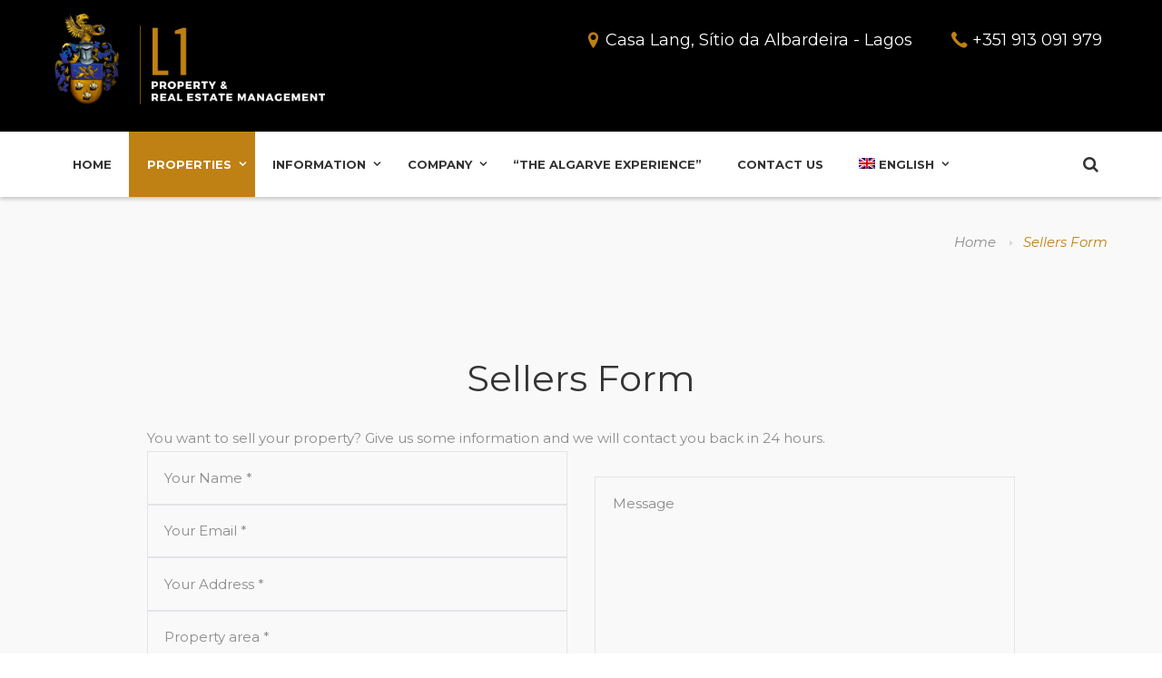

--- FILE ---
content_type: text/html; charset=UTF-8
request_url: https://l1-real-estate.com/index.php/formular-fuer-verkaeufer/?lang=de
body_size: 17003
content:
<!DOCTYPE html>
<html lang="de-DE" class="scheme_l1">
<head>
	<meta name='robots' content='index, follow, max-image-preview:large, max-snippet:-1, max-video-preview:-1' />
<link rel="alternate" hreflang="zh-hans" href="https://l1-real-estate.com/index.php/%e5%8d%96%e5%ae%b6%e8%a1%a8%e6%a0%bc/?lang=zh-hans" />
<link rel="alternate" hreflang="nl" href="https://l1-real-estate.com/index.php/verkopers-formulier/?lang=nl" />
<link rel="alternate" hreflang="en" href="https://l1-real-estate.com/index.php/sellers-form/" />
<link rel="alternate" hreflang="fr" href="https://l1-real-estate.com/index.php/formulaire-pour-les-vendeurs/?lang=fr" />
<link rel="alternate" hreflang="de" href="https://l1-real-estate.com/index.php/formular-fuer-verkaeufer/?lang=de" />
<link rel="alternate" hreflang="ja" href="https://l1-real-estate.com/index.php/%e5%a3%b2%e3%82%8a%e6%89%8b%e5%81%b4%e3%83%95%e3%82%a9%e3%83%bc%e3%83%a0/?lang=ja" />
<link rel="alternate" hreflang="pt-pt" href="https://l1-real-estate.com/index.php/formulario-de-vendedores/?lang=pt-pt" />
<link rel="alternate" hreflang="es" href="https://l1-real-estate.com/index.php/formulario-para-vendedores/?lang=es" />
<link rel="alternate" hreflang="x-default" href="https://l1-real-estate.com/index.php/sellers-form/" />
		<meta charset="UTF-8" />
		<meta name="format-detection" content="telephone=no">
					<meta name="viewport" content="width=device-width, initial-scale=1, maximum-scale=1">
					<link rel="profile" href="//gmpg.org/xfn/11" />
		<link rel="pingback" href="https://l1-real-estate.com/xmlrpc.php" />
		
	<!-- This site is optimized with the Yoast SEO plugin v19.10 - https://yoast.com/wordpress/plugins/seo/ -->
	<title>Formular für Verkäufer - L1 Property &amp; Real Estate Management</title>
	<link rel="canonical" href="https://l1-real-estate.com/index.php/formular-fuer-verkaeufer/?lang=de" />
	<meta property="og:locale" content="de_DE" />
	<meta property="og:type" content="article" />
	<meta property="og:title" content="Formular für Verkäufer - L1 Property &amp; Real Estate Management" />
	<meta property="og:url" content="https://l1-real-estate.com/index.php/formular-fuer-verkaeufer/?lang=de" />
	<meta property="og:site_name" content="L1 Property &amp; Real Estate Management" />
	<meta property="article:modified_time" content="2022-11-11T14:54:15+00:00" />
	<meta name="twitter:card" content="summary_large_image" />
	<script type="application/ld+json" class="yoast-schema-graph">{"@context":"https://schema.org","@graph":[{"@type":"WebPage","@id":"https://l1-real-estate.com/index.php/formular-fuer-verkaeufer/?lang=de","url":"https://l1-real-estate.com/index.php/formular-fuer-verkaeufer/?lang=de","name":"Formular für Verkäufer - L1 Property &amp; Real Estate Management","isPartOf":{"@id":"https://l1-real-estate.com/?lang=de#website"},"datePublished":"2022-11-10T17:46:33+00:00","dateModified":"2022-11-11T14:54:15+00:00","breadcrumb":{"@id":"https://l1-real-estate.com/index.php/formular-fuer-verkaeufer/?lang=de#breadcrumb"},"inLanguage":"de","potentialAction":[{"@type":"ReadAction","target":["https://l1-real-estate.com/index.php/formular-fuer-verkaeufer/?lang=de"]}]},{"@type":"BreadcrumbList","@id":"https://l1-real-estate.com/index.php/formular-fuer-verkaeufer/?lang=de#breadcrumb","itemListElement":[{"@type":"ListItem","position":1,"name":"Startseite","item":"https://l1-real-estate.com/index.php/startseite/?lang=de"},{"@type":"ListItem","position":2,"name":"Formular für Verkäufer"}]},{"@type":"WebSite","@id":"https://l1-real-estate.com/?lang=de#website","url":"https://l1-real-estate.com/?lang=de","name":"L1 Property &amp; Real Estate Management","description":"","potentialAction":[{"@type":"SearchAction","target":{"@type":"EntryPoint","urlTemplate":"https://l1-real-estate.com/?lang=de?s={search_term_string}"},"query-input":"required name=search_term_string"}],"inLanguage":"de"}]}</script>
	<!-- / Yoast SEO plugin. -->


<link rel='dns-prefetch' href='//fonts.googleapis.com' />
<link rel='dns-prefetch' href='//use.fontawesome.com' />
<link rel="alternate" type="application/rss+xml" title="L1 Property &amp; Real Estate Management &raquo; Feed" href="https://l1-real-estate.com/index.php/feed/?lang=de" />
<link rel="alternate" type="application/rss+xml" title="L1 Property &amp; Real Estate Management &raquo; Kommentar-Feed" href="https://l1-real-estate.com/index.php/comments/feed/?lang=de" />
<link rel="alternate" title="oEmbed (JSON)" type="application/json+oembed" href="https://l1-real-estate.com/index.php/wp-json/oembed/1.0/embed?url=https%3A%2F%2Fl1-real-estate.com%2Findex.php%2Fformular-fuer-verkaeufer%2F%3Flang%3Dde" />
<link rel="alternate" title="oEmbed (XML)" type="text/xml+oembed" href="https://l1-real-estate.com/index.php/wp-json/oembed/1.0/embed?url=https%3A%2F%2Fl1-real-estate.com%2Findex.php%2Fformular-fuer-verkaeufer%2F%3Flang%3Dde&#038;format=xml" />
<style id='wp-img-auto-sizes-contain-inline-css' type='text/css'>
img:is([sizes=auto i],[sizes^="auto," i]){contain-intrinsic-size:3000px 1500px}
/*# sourceURL=wp-img-auto-sizes-contain-inline-css */
</style>
<style id='wp-emoji-styles-inline-css' type='text/css'>

	img.wp-smiley, img.emoji {
		display: inline !important;
		border: none !important;
		box-shadow: none !important;
		height: 1em !important;
		width: 1em !important;
		margin: 0 0.07em !important;
		vertical-align: -0.1em !important;
		background: none !important;
		padding: 0 !important;
	}
/*# sourceURL=wp-emoji-styles-inline-css */
</style>
<link rel='stylesheet' id='wp-block-library-css' href='https://l1-real-estate.com/wp-includes/css/dist/block-library/style.min.css?ver=6.9' type='text/css' media='all' />
<style id='global-styles-inline-css' type='text/css'>
:root{--wp--preset--aspect-ratio--square: 1;--wp--preset--aspect-ratio--4-3: 4/3;--wp--preset--aspect-ratio--3-4: 3/4;--wp--preset--aspect-ratio--3-2: 3/2;--wp--preset--aspect-ratio--2-3: 2/3;--wp--preset--aspect-ratio--16-9: 16/9;--wp--preset--aspect-ratio--9-16: 9/16;--wp--preset--color--black: #000000;--wp--preset--color--cyan-bluish-gray: #abb8c3;--wp--preset--color--white: #ffffff;--wp--preset--color--pale-pink: #f78da7;--wp--preset--color--vivid-red: #cf2e2e;--wp--preset--color--luminous-vivid-orange: #ff6900;--wp--preset--color--luminous-vivid-amber: #fcb900;--wp--preset--color--light-green-cyan: #7bdcb5;--wp--preset--color--vivid-green-cyan: #00d084;--wp--preset--color--pale-cyan-blue: #8ed1fc;--wp--preset--color--vivid-cyan-blue: #0693e3;--wp--preset--color--vivid-purple: #9b51e0;--wp--preset--gradient--vivid-cyan-blue-to-vivid-purple: linear-gradient(135deg,rgb(6,147,227) 0%,rgb(155,81,224) 100%);--wp--preset--gradient--light-green-cyan-to-vivid-green-cyan: linear-gradient(135deg,rgb(122,220,180) 0%,rgb(0,208,130) 100%);--wp--preset--gradient--luminous-vivid-amber-to-luminous-vivid-orange: linear-gradient(135deg,rgb(252,185,0) 0%,rgb(255,105,0) 100%);--wp--preset--gradient--luminous-vivid-orange-to-vivid-red: linear-gradient(135deg,rgb(255,105,0) 0%,rgb(207,46,46) 100%);--wp--preset--gradient--very-light-gray-to-cyan-bluish-gray: linear-gradient(135deg,rgb(238,238,238) 0%,rgb(169,184,195) 100%);--wp--preset--gradient--cool-to-warm-spectrum: linear-gradient(135deg,rgb(74,234,220) 0%,rgb(151,120,209) 20%,rgb(207,42,186) 40%,rgb(238,44,130) 60%,rgb(251,105,98) 80%,rgb(254,248,76) 100%);--wp--preset--gradient--blush-light-purple: linear-gradient(135deg,rgb(255,206,236) 0%,rgb(152,150,240) 100%);--wp--preset--gradient--blush-bordeaux: linear-gradient(135deg,rgb(254,205,165) 0%,rgb(254,45,45) 50%,rgb(107,0,62) 100%);--wp--preset--gradient--luminous-dusk: linear-gradient(135deg,rgb(255,203,112) 0%,rgb(199,81,192) 50%,rgb(65,88,208) 100%);--wp--preset--gradient--pale-ocean: linear-gradient(135deg,rgb(255,245,203) 0%,rgb(182,227,212) 50%,rgb(51,167,181) 100%);--wp--preset--gradient--electric-grass: linear-gradient(135deg,rgb(202,248,128) 0%,rgb(113,206,126) 100%);--wp--preset--gradient--midnight: linear-gradient(135deg,rgb(2,3,129) 0%,rgb(40,116,252) 100%);--wp--preset--font-size--small: 13px;--wp--preset--font-size--medium: 20px;--wp--preset--font-size--large: 36px;--wp--preset--font-size--x-large: 42px;--wp--preset--spacing--20: 0.44rem;--wp--preset--spacing--30: 0.67rem;--wp--preset--spacing--40: 1rem;--wp--preset--spacing--50: 1.5rem;--wp--preset--spacing--60: 2.25rem;--wp--preset--spacing--70: 3.38rem;--wp--preset--spacing--80: 5.06rem;--wp--preset--shadow--natural: 6px 6px 9px rgba(0, 0, 0, 0.2);--wp--preset--shadow--deep: 12px 12px 50px rgba(0, 0, 0, 0.4);--wp--preset--shadow--sharp: 6px 6px 0px rgba(0, 0, 0, 0.2);--wp--preset--shadow--outlined: 6px 6px 0px -3px rgb(255, 255, 255), 6px 6px rgb(0, 0, 0);--wp--preset--shadow--crisp: 6px 6px 0px rgb(0, 0, 0);}:where(.is-layout-flex){gap: 0.5em;}:where(.is-layout-grid){gap: 0.5em;}body .is-layout-flex{display: flex;}.is-layout-flex{flex-wrap: wrap;align-items: center;}.is-layout-flex > :is(*, div){margin: 0;}body .is-layout-grid{display: grid;}.is-layout-grid > :is(*, div){margin: 0;}:where(.wp-block-columns.is-layout-flex){gap: 2em;}:where(.wp-block-columns.is-layout-grid){gap: 2em;}:where(.wp-block-post-template.is-layout-flex){gap: 1.25em;}:where(.wp-block-post-template.is-layout-grid){gap: 1.25em;}.has-black-color{color: var(--wp--preset--color--black) !important;}.has-cyan-bluish-gray-color{color: var(--wp--preset--color--cyan-bluish-gray) !important;}.has-white-color{color: var(--wp--preset--color--white) !important;}.has-pale-pink-color{color: var(--wp--preset--color--pale-pink) !important;}.has-vivid-red-color{color: var(--wp--preset--color--vivid-red) !important;}.has-luminous-vivid-orange-color{color: var(--wp--preset--color--luminous-vivid-orange) !important;}.has-luminous-vivid-amber-color{color: var(--wp--preset--color--luminous-vivid-amber) !important;}.has-light-green-cyan-color{color: var(--wp--preset--color--light-green-cyan) !important;}.has-vivid-green-cyan-color{color: var(--wp--preset--color--vivid-green-cyan) !important;}.has-pale-cyan-blue-color{color: var(--wp--preset--color--pale-cyan-blue) !important;}.has-vivid-cyan-blue-color{color: var(--wp--preset--color--vivid-cyan-blue) !important;}.has-vivid-purple-color{color: var(--wp--preset--color--vivid-purple) !important;}.has-black-background-color{background-color: var(--wp--preset--color--black) !important;}.has-cyan-bluish-gray-background-color{background-color: var(--wp--preset--color--cyan-bluish-gray) !important;}.has-white-background-color{background-color: var(--wp--preset--color--white) !important;}.has-pale-pink-background-color{background-color: var(--wp--preset--color--pale-pink) !important;}.has-vivid-red-background-color{background-color: var(--wp--preset--color--vivid-red) !important;}.has-luminous-vivid-orange-background-color{background-color: var(--wp--preset--color--luminous-vivid-orange) !important;}.has-luminous-vivid-amber-background-color{background-color: var(--wp--preset--color--luminous-vivid-amber) !important;}.has-light-green-cyan-background-color{background-color: var(--wp--preset--color--light-green-cyan) !important;}.has-vivid-green-cyan-background-color{background-color: var(--wp--preset--color--vivid-green-cyan) !important;}.has-pale-cyan-blue-background-color{background-color: var(--wp--preset--color--pale-cyan-blue) !important;}.has-vivid-cyan-blue-background-color{background-color: var(--wp--preset--color--vivid-cyan-blue) !important;}.has-vivid-purple-background-color{background-color: var(--wp--preset--color--vivid-purple) !important;}.has-black-border-color{border-color: var(--wp--preset--color--black) !important;}.has-cyan-bluish-gray-border-color{border-color: var(--wp--preset--color--cyan-bluish-gray) !important;}.has-white-border-color{border-color: var(--wp--preset--color--white) !important;}.has-pale-pink-border-color{border-color: var(--wp--preset--color--pale-pink) !important;}.has-vivid-red-border-color{border-color: var(--wp--preset--color--vivid-red) !important;}.has-luminous-vivid-orange-border-color{border-color: var(--wp--preset--color--luminous-vivid-orange) !important;}.has-luminous-vivid-amber-border-color{border-color: var(--wp--preset--color--luminous-vivid-amber) !important;}.has-light-green-cyan-border-color{border-color: var(--wp--preset--color--light-green-cyan) !important;}.has-vivid-green-cyan-border-color{border-color: var(--wp--preset--color--vivid-green-cyan) !important;}.has-pale-cyan-blue-border-color{border-color: var(--wp--preset--color--pale-cyan-blue) !important;}.has-vivid-cyan-blue-border-color{border-color: var(--wp--preset--color--vivid-cyan-blue) !important;}.has-vivid-purple-border-color{border-color: var(--wp--preset--color--vivid-purple) !important;}.has-vivid-cyan-blue-to-vivid-purple-gradient-background{background: var(--wp--preset--gradient--vivid-cyan-blue-to-vivid-purple) !important;}.has-light-green-cyan-to-vivid-green-cyan-gradient-background{background: var(--wp--preset--gradient--light-green-cyan-to-vivid-green-cyan) !important;}.has-luminous-vivid-amber-to-luminous-vivid-orange-gradient-background{background: var(--wp--preset--gradient--luminous-vivid-amber-to-luminous-vivid-orange) !important;}.has-luminous-vivid-orange-to-vivid-red-gradient-background{background: var(--wp--preset--gradient--luminous-vivid-orange-to-vivid-red) !important;}.has-very-light-gray-to-cyan-bluish-gray-gradient-background{background: var(--wp--preset--gradient--very-light-gray-to-cyan-bluish-gray) !important;}.has-cool-to-warm-spectrum-gradient-background{background: var(--wp--preset--gradient--cool-to-warm-spectrum) !important;}.has-blush-light-purple-gradient-background{background: var(--wp--preset--gradient--blush-light-purple) !important;}.has-blush-bordeaux-gradient-background{background: var(--wp--preset--gradient--blush-bordeaux) !important;}.has-luminous-dusk-gradient-background{background: var(--wp--preset--gradient--luminous-dusk) !important;}.has-pale-ocean-gradient-background{background: var(--wp--preset--gradient--pale-ocean) !important;}.has-electric-grass-gradient-background{background: var(--wp--preset--gradient--electric-grass) !important;}.has-midnight-gradient-background{background: var(--wp--preset--gradient--midnight) !important;}.has-small-font-size{font-size: var(--wp--preset--font-size--small) !important;}.has-medium-font-size{font-size: var(--wp--preset--font-size--medium) !important;}.has-large-font-size{font-size: var(--wp--preset--font-size--large) !important;}.has-x-large-font-size{font-size: var(--wp--preset--font-size--x-large) !important;}
/*# sourceURL=global-styles-inline-css */
</style>

<style id='classic-theme-styles-inline-css' type='text/css'>
/*! This file is auto-generated */
.wp-block-button__link{color:#fff;background-color:#32373c;border-radius:9999px;box-shadow:none;text-decoration:none;padding:calc(.667em + 2px) calc(1.333em + 2px);font-size:1.125em}.wp-block-file__button{background:#32373c;color:#fff;text-decoration:none}
/*# sourceURL=/wp-includes/css/classic-themes.min.css */
</style>
<link rel='stylesheet' id='booked-tooltipster-css' href='https://l1-real-estate.com/wp-content/plugins/booked/assets/js/tooltipster/css/tooltipster.css?ver=3.3.0' type='text/css' media='all' />
<link rel='stylesheet' id='booked-tooltipster-theme-css' href='https://l1-real-estate.com/wp-content/plugins/booked/assets/js/tooltipster/css/themes/tooltipster-light.css?ver=3.3.0' type='text/css' media='all' />
<link rel='stylesheet' id='booked-animations-css' href='https://l1-real-estate.com/wp-content/plugins/booked/assets/css/animations.css?ver=2.4' type='text/css' media='all' />
<link rel='stylesheet' id='booked-css-css' href='https://l1-real-estate.com/wp-content/plugins/booked/dist/booked.css?ver=2.4' type='text/css' media='all' />
<style id='booked-css-inline-css' type='text/css'>
#ui-datepicker-div.booked_custom_date_picker table.ui-datepicker-calendar tbody td a.ui-state-active,#ui-datepicker-div.booked_custom_date_picker table.ui-datepicker-calendar tbody td a.ui-state-active:hover,body #booked-profile-page input[type=submit].button-primary:hover,body .booked-list-view button.button:hover, body .booked-list-view input[type=submit].button-primary:hover,body div.booked-calendar input[type=submit].button-primary:hover,body .booked-modal input[type=submit].button-primary:hover,body div.booked-calendar .bc-head,body div.booked-calendar .bc-head .bc-col,body div.booked-calendar .booked-appt-list .timeslot .timeslot-people button:hover,body #booked-profile-page .booked-profile-header,body #booked-profile-page .booked-tabs li.active a,body #booked-profile-page .booked-tabs li.active a:hover,body #booked-profile-page .appt-block .google-cal-button > a:hover,#ui-datepicker-div.booked_custom_date_picker .ui-datepicker-header{ background:#ff9638 !important; }body #booked-profile-page input[type=submit].button-primary:hover,body div.booked-calendar input[type=submit].button-primary:hover,body .booked-list-view button.button:hover, body .booked-list-view input[type=submit].button-primary:hover,body .booked-modal input[type=submit].button-primary:hover,body div.booked-calendar .bc-head .bc-col,body div.booked-calendar .booked-appt-list .timeslot .timeslot-people button:hover,body #booked-profile-page .booked-profile-header,body #booked-profile-page .appt-block .google-cal-button > a:hover{ border-color:#ff9638 !important; }body div.booked-calendar .bc-row.days,body div.booked-calendar .bc-row.days .bc-col,body .booked-calendarSwitcher.calendar,body #booked-profile-page .booked-tabs,#ui-datepicker-div.booked_custom_date_picker table.ui-datepicker-calendar thead,#ui-datepicker-div.booked_custom_date_picker table.ui-datepicker-calendar thead th{ background:#343434 !important; }body div.booked-calendar .bc-row.days .bc-col,body #booked-profile-page .booked-tabs{ border-color:#343434 !important; }#ui-datepicker-div.booked_custom_date_picker table.ui-datepicker-calendar tbody td.ui-datepicker-today a,#ui-datepicker-div.booked_custom_date_picker table.ui-datepicker-calendar tbody td.ui-datepicker-today a:hover,body #booked-profile-page input[type=submit].button-primary,body div.booked-calendar input[type=submit].button-primary,body .booked-list-view button.button, body .booked-list-view input[type=submit].button-primary,body .booked-list-view button.button, body .booked-list-view input[type=submit].button-primary,body .booked-modal input[type=submit].button-primary,body div.booked-calendar .booked-appt-list .timeslot .timeslot-people button,body #booked-profile-page .booked-profile-appt-list .appt-block.approved .status-block,body #booked-profile-page .appt-block .google-cal-button > a,body .booked-modal p.booked-title-bar,body div.booked-calendar .bc-col:hover .date span,body .booked-list-view a.booked_list_date_picker_trigger.booked-dp-active,body .booked-list-view a.booked_list_date_picker_trigger.booked-dp-active:hover,.booked-ms-modal .booked-book-appt,body #booked-profile-page .booked-tabs li a .counter{ background:#ff9638; }body #booked-profile-page input[type=submit].button-primary,body div.booked-calendar input[type=submit].button-primary,body .booked-list-view button.button, body .booked-list-view input[type=submit].button-primary,body .booked-list-view button.button, body .booked-list-view input[type=submit].button-primary,body .booked-modal input[type=submit].button-primary,body #booked-profile-page .appt-block .google-cal-button > a,body div.booked-calendar .booked-appt-list .timeslot .timeslot-people button,body .booked-list-view a.booked_list_date_picker_trigger.booked-dp-active,body .booked-list-view a.booked_list_date_picker_trigger.booked-dp-active:hover{ border-color:#ff9638; }body .booked-modal .bm-window p i.fa,body .booked-modal .bm-window a,body .booked-appt-list .booked-public-appointment-title,body .booked-modal .bm-window p.appointment-title,.booked-ms-modal.visible:hover .booked-book-appt{ color:#ff9638; }.booked-appt-list .timeslot.has-title .booked-public-appointment-title { color:inherit; }
/*# sourceURL=booked-css-inline-css */
</style>
<link rel='stylesheet' id='contact-form-7-css' href='https://l1-real-estate.com/wp-content/plugins/contact-form-7/includes/css/styles.css?ver=5.6.4' type='text/css' media='all' />
<link rel='stylesheet' id='esg-plugin-settings-css' href='https://l1-real-estate.com/wp-content/plugins/essential-grid/public/assets/css/settings.css?ver=3.0.16' type='text/css' media='all' />
<link rel='stylesheet' id='tp-fontello-css' href='https://l1-real-estate.com/wp-content/plugins/essential-grid/public/assets/font/fontello/css/fontello.css?ver=3.0.16' type='text/css' media='all' />
<link rel='stylesheet' id='wpml-menu-item-0-css' href='//l1-real-estate.com/wp-content/plugins/sitepress-multilingual-cms/templates/language-switchers/menu-item/style.min.css?ver=1' type='text/css' media='all' />
<link rel='stylesheet' id='bestdeals-theme-style-css' href='https://l1-real-estate.com/wp-content/themes/bestdeals/style.css?ver=6.9' type='text/css' media='all' />
<link rel='stylesheet' id='bestdeals-font-Montserrat-css' href='https://fonts.googleapis.com/css?family=Montserrat:100,100italic,300,300italic,400,400italic,700,700italic&#038;subset=latin,latin-ext,cyrillic,cyrillic-ext' type='text/css' media='all' />
<link rel='stylesheet' id='bestdeals-font-PT-Serif-css' href='https://fonts.googleapis.com/css?family=PT+Serif:100,100italic,300,300italic,400,400italic,700,700italic&#038;subset=latin,latin-ext,cyrillic,cyrillic-ext' type='text/css' media='all' />
<link rel='stylesheet' id='fontello-style-css' href='https://l1-real-estate.com/wp-content/themes/bestdeals/css/fontello/css/fontello.css' type='text/css' media='all' />
<link rel='stylesheet' id='bestdeals-main-style-css' href='https://l1-real-estate.com/wp-content/themes/bestdeals-child/style.css' type='text/css' media='all' />
<link rel='stylesheet' id='animation-style-css' href='https://l1-real-estate.com/wp-content/themes/bestdeals/fw/css/core.animation.css' type='text/css' media='all' />
<link rel='stylesheet' id='bestdeals-shortcodes-style-css' href='https://l1-real-estate.com/wp-content/plugins/bestdeals-utils/includes/core.shortcodes/shortcodes.css' type='text/css' media='all' />
<link rel='stylesheet' id='bestdeals-skin-style-css' href='https://l1-real-estate.com/wp-content/themes/bestdeals/skins/bestdeals/skin.css' type='text/css' media='all' />
<link rel='stylesheet' id='bestdeals-skin-shortcodes-style-css' href='https://l1-real-estate.com/wp-content/themes/bestdeals/skins/bestdeals/skins.shortcodes.css' type='text/css' media='all' />
<link rel='stylesheet' id='bestdeals-custom-style-css' href='https://l1-real-estate.com/wp-content/themes/bestdeals/fw/css/custom-style.css' type='text/css' media='all' />
<style id='bestdeals-custom-style-inline-css' type='text/css'>
  .contacts_wrap .logo img{height:30px}.top_panel_top{background-color:#000000 !important; color:white; padding-top:1em}body>div.body_wrap>div>div.copyright_wrap.copyright_style_socials.scheme_l1>div>div>div.contact_field>div.contact_address>span.contact_label.contact_address_1{color:white}.copyright_wrap.copyright_style_text,.copyright_wrap.copyright_style_menu,.copyright_wrap.copyright_style_socials{background-color:#000000; color:white}.top_panel_middle{background-color:#000000; color:white; margin-bottom:0; margin-top:0; padding-bottom:2em}body>div.body_wrap>div>header>div>div.top_panel_middle>div>div>div.contact_field_all>div.contact_field.contact_address{color:white}body>div.body_wrap>div>header>div>div.top_panel_middle>div>div>div.contact_field_all>div.contact_field.contact_phone>a{color:white}@media screen and (max-width:600px){.scroll_to_top{width:2em !important; height:2em !important; line-height:2em !important; right:0 !important; bottom:0 !important; font-size:30px !important}.copyright_wrap.copyright_style_menu .contact_field .contact_phone,.copyright_wrap.copyright_style_socials .contact_field .contact_phone{margin-left:0; margin-right:0}.contact_field_all{display:none}.menu_main_responsive_button{padding-top:15px !important; padding-bottom:15px !important}.top_panel_top{background-color:#000000; margin-bottom:0 !important; padding-top:2em}}.copyright_wrap.copyright_style_socials .sc_socials.sc_socials_type_icons a{background:#bf8014; color:white}.sc_socials_item{font-size:25px}
/*# sourceURL=bestdeals-custom-style-inline-css */
</style>
<link rel='stylesheet' id='bestdeals-responsive-style-css' href='https://l1-real-estate.com/wp-content/themes/bestdeals/css/responsive.css' type='text/css' media='all' />
<link rel='stylesheet' id='bestdeals-skin-responsive-style-css' href='https://l1-real-estate.com/wp-content/themes/bestdeals/skins/bestdeals/skin.responsive.css' type='text/css' media='all' />
<link rel='stylesheet' id='mediaelement-css' href='https://l1-real-estate.com/wp-includes/js/mediaelement/mediaelementplayer-legacy.min.css?ver=4.2.17' type='text/css' media='all' />
<link rel='stylesheet' id='wp-mediaelement-css' href='https://l1-real-estate.com/wp-includes/js/mediaelement/wp-mediaelement.min.css?ver=6.9' type='text/css' media='all' />
<link rel='stylesheet' id='font-awesome-official-css' href='https://use.fontawesome.com/releases/v6.2.0/css/all.css' type='text/css' media='all' integrity="sha384-SOnAn/m2fVJCwnbEYgD4xzrPtvsXdElhOVvR8ND1YjB5nhGNwwf7nBQlhfAwHAZC" crossorigin="anonymous" />
<link rel='stylesheet' id='js_composer_front-css' href='https://l1-real-estate.com/wp-content/plugins/js_composer/assets/css/js_composer.min.css?ver=6.9.0' type='text/css' media='all' />
<link rel='stylesheet' id='wpgdprc-front-css-css' href='https://l1-real-estate.com/wp-content/plugins/wp-gdpr-compliance/Assets/css/front.css?ver=1668076478' type='text/css' media='all' />
<style id='wpgdprc-front-css-inline-css' type='text/css'>
:root{--wp-gdpr--bar--background-color: #000000;--wp-gdpr--bar--color: #ffffff;--wp-gdpr--button--background-color: #000000;--wp-gdpr--button--background-color--darken: #000000;--wp-gdpr--button--color: #ffffff;}
/*# sourceURL=wpgdprc-front-css-inline-css */
</style>
<link rel='stylesheet' id='font-awesome-official-v4shim-css' href='https://use.fontawesome.com/releases/v6.2.0/css/v4-shims.css' type='text/css' media='all' integrity="sha384-MAgG0MNwzSXBbmOw4KK9yjMrRaUNSCk3WoZPkzVC1rmhXzerY4gqk/BLNYtdOFCO" crossorigin="anonymous" />
<script type="text/javascript" src="https://l1-real-estate.com/wp-includes/js/jquery/jquery.min.js?ver=3.7.1" id="jquery-core-js"></script>
<script type="text/javascript" src="https://l1-real-estate.com/wp-includes/js/jquery/jquery-migrate.min.js?ver=3.4.1" id="jquery-migrate-js"></script>
<script type="text/javascript" id="wpml-cookie-js-extra">
/* <![CDATA[ */
var wpml_cookies = {"wp-wpml_current_language":{"value":"de","expires":1,"path":"/"}};
var wpml_cookies = {"wp-wpml_current_language":{"value":"de","expires":1,"path":"/"}};
//# sourceURL=wpml-cookie-js-extra
/* ]]> */
</script>
<script type="text/javascript" src="https://l1-real-estate.com/wp-content/plugins/sitepress-multilingual-cms/res/js/cookies/language-cookie.js?ver=4.5.13" id="wpml-cookie-js"></script>
<script type="text/javascript" id="wpml-browser-redirect-js-extra">
/* <![CDATA[ */
var wpml_browser_redirect_params = {"pageLanguage":"de","languageUrls":{"zh_cn":"https://l1-real-estate.com/index.php/%e5%8d%96%e5%ae%b6%e8%a1%a8%e6%a0%bc/?lang=zh-hans","zh":"https://l1-real-estate.com/index.php/%e5%8d%96%e5%ae%b6%e8%a1%a8%e6%a0%bc/?lang=zh-hans","cn":"https://l1-real-estate.com/index.php/%e5%8d%96%e5%ae%b6%e8%a1%a8%e6%a0%bc/?lang=zh-hans","zh-hans":"https://l1-real-estate.com/index.php/%e5%8d%96%e5%ae%b6%e8%a1%a8%e6%a0%bc/?lang=zh-hans","nl_nl":"https://l1-real-estate.com/index.php/verkopers-formulier/?lang=nl","nl":"https://l1-real-estate.com/index.php/verkopers-formulier/?lang=nl","en_us":"https://l1-real-estate.com/index.php/sellers-form/","en":"https://l1-real-estate.com/index.php/sellers-form/","us":"https://l1-real-estate.com/index.php/sellers-form/","fr_fr":"https://l1-real-estate.com/index.php/formulaire-pour-les-vendeurs/?lang=fr","fr":"https://l1-real-estate.com/index.php/formulaire-pour-les-vendeurs/?lang=fr","de_de":"https://l1-real-estate.com/index.php/formular-fuer-verkaeufer/?lang=de","de":"https://l1-real-estate.com/index.php/formular-fuer-verkaeufer/?lang=de","ja":"https://l1-real-estate.com/index.php/%e5%a3%b2%e3%82%8a%e6%89%8b%e5%81%b4%e3%83%95%e3%82%a9%e3%83%bc%e3%83%a0/?lang=ja","pt_pt":"https://l1-real-estate.com/index.php/formulario-de-vendedores/?lang=pt-pt","pt":"https://l1-real-estate.com/index.php/formulario-de-vendedores/?lang=pt-pt","pt-pt":"https://l1-real-estate.com/index.php/formulario-de-vendedores/?lang=pt-pt","es_es":"https://l1-real-estate.com/index.php/formulario-para-vendedores/?lang=es","es":"https://l1-real-estate.com/index.php/formulario-para-vendedores/?lang=es"},"cookie":{"name":"_icl_visitor_lang_js","domain":"l1-real-estate.com","path":"/","expiration":24}};
//# sourceURL=wpml-browser-redirect-js-extra
/* ]]> */
</script>
<script type="text/javascript" src="https://l1-real-estate.com/wp-content/plugins/sitepress-multilingual-cms/dist/js/browser-redirect/app.js?ver=4.5.13" id="wpml-browser-redirect-js"></script>
<script type="text/javascript" id="wpgdprc-front-js-js-extra">
/* <![CDATA[ */
var wpgdprcFront = {"ajaxUrl":"https://l1-real-estate.com/wp-admin/admin-ajax.php","ajaxNonce":"869b237e14","ajaxArg":"security","pluginPrefix":"wpgdprc","blogId":"1","isMultiSite":"","locale":"de_DE","showSignUpModal":"","showFormModal":"","cookieName":"wpgdprc-consent","consentVersion":"","path":"/","prefix":"wpgdprc"};
//# sourceURL=wpgdprc-front-js-js-extra
/* ]]> */
</script>
<script type="text/javascript" src="https://l1-real-estate.com/wp-content/plugins/wp-gdpr-compliance/Assets/js/front.min.js?ver=1668076478" id="wpgdprc-front-js-js"></script>
<link rel="https://api.w.org/" href="https://l1-real-estate.com/index.php/wp-json/" /><link rel="alternate" title="JSON" type="application/json" href="https://l1-real-estate.com/index.php/wp-json/wp/v2/pages/3585" /><link rel="EditURI" type="application/rsd+xml" title="RSD" href="https://l1-real-estate.com/xmlrpc.php?rsd" />
<meta name="generator" content="WordPress 6.9" />
<link rel='shortlink' href='https://l1-real-estate.com/?p=3585&#038;lang=de' />
<meta name="generator" content="WPML ver:4.5.13 stt:59,37,1,4,3,28,41,2;" />
<meta name="generator" content="Site Kit by Google 1.87.0" /><meta name="generator" content="Powered by WPBakery Page Builder - drag and drop page builder for WordPress."/>
<meta name="generator" content="Powered by Slider Revolution 6.5.31 - responsive, Mobile-Friendly Slider Plugin for WordPress with comfortable drag and drop interface." />
<link rel="icon" href="https://l1-real-estate.com/wp-content/uploads/logo1.png" sizes="32x32" />
<link rel="icon" href="https://l1-real-estate.com/wp-content/uploads/logo1.png" sizes="192x192" />
<link rel="apple-touch-icon" href="https://l1-real-estate.com/wp-content/uploads/logo1.png" />
<meta name="msapplication-TileImage" content="https://l1-real-estate.com/wp-content/uploads/logo1.png" />
<script>function setREVStartSize(e){
			//window.requestAnimationFrame(function() {
				window.RSIW = window.RSIW===undefined ? window.innerWidth : window.RSIW;
				window.RSIH = window.RSIH===undefined ? window.innerHeight : window.RSIH;
				try {
					var pw = document.getElementById(e.c).parentNode.offsetWidth,
						newh;
					pw = pw===0 || isNaN(pw) || (e.l=="fullwidth" || e.layout=="fullwidth") ? window.RSIW : pw;
					e.tabw = e.tabw===undefined ? 0 : parseInt(e.tabw);
					e.thumbw = e.thumbw===undefined ? 0 : parseInt(e.thumbw);
					e.tabh = e.tabh===undefined ? 0 : parseInt(e.tabh);
					e.thumbh = e.thumbh===undefined ? 0 : parseInt(e.thumbh);
					e.tabhide = e.tabhide===undefined ? 0 : parseInt(e.tabhide);
					e.thumbhide = e.thumbhide===undefined ? 0 : parseInt(e.thumbhide);
					e.mh = e.mh===undefined || e.mh=="" || e.mh==="auto" ? 0 : parseInt(e.mh,0);
					if(e.layout==="fullscreen" || e.l==="fullscreen")
						newh = Math.max(e.mh,window.RSIH);
					else{
						e.gw = Array.isArray(e.gw) ? e.gw : [e.gw];
						for (var i in e.rl) if (e.gw[i]===undefined || e.gw[i]===0) e.gw[i] = e.gw[i-1];
						e.gh = e.el===undefined || e.el==="" || (Array.isArray(e.el) && e.el.length==0)? e.gh : e.el;
						e.gh = Array.isArray(e.gh) ? e.gh : [e.gh];
						for (var i in e.rl) if (e.gh[i]===undefined || e.gh[i]===0) e.gh[i] = e.gh[i-1];
											
						var nl = new Array(e.rl.length),
							ix = 0,
							sl;
						e.tabw = e.tabhide>=pw ? 0 : e.tabw;
						e.thumbw = e.thumbhide>=pw ? 0 : e.thumbw;
						e.tabh = e.tabhide>=pw ? 0 : e.tabh;
						e.thumbh = e.thumbhide>=pw ? 0 : e.thumbh;
						for (var i in e.rl) nl[i] = e.rl[i]<window.RSIW ? 0 : e.rl[i];
						sl = nl[0];
						for (var i in nl) if (sl>nl[i] && nl[i]>0) { sl = nl[i]; ix=i;}
						var m = pw>(e.gw[ix]+e.tabw+e.thumbw) ? 1 : (pw-(e.tabw+e.thumbw)) / (e.gw[ix]);
						newh =  (e.gh[ix] * m) + (e.tabh + e.thumbh);
					}
					var el = document.getElementById(e.c);
					if (el!==null && el) el.style.height = newh+"px";
					el = document.getElementById(e.c+"_wrapper");
					if (el!==null && el) {
						el.style.height = newh+"px";
						el.style.display = "block";
					}
				} catch(e){
					console.log("Failure at Presize of Slider:" + e)
				}
			//});
		  };</script>
<style type="text/css" data-type="vc_shortcodes-custom-css">.vc_custom_1542620475687{margin-right: 8.547% !important;margin-left: 8.547% !important;}</style><noscript><style> .wpb_animate_when_almost_visible { opacity: 1; }</style></noscript><link rel='stylesheet' id='bestdeals-messages-style-css' href='https://l1-real-estate.com/wp-content/themes/bestdeals/fw/js/core.messages/core.messages.css' type='text/css' media='all' />
<link rel='stylesheet' id='rs-plugin-settings-css' href='https://l1-real-estate.com/wp-content/plugins/revslider/public/assets/css/rs6.css?ver=6.5.31' type='text/css' media='all' />
<style id='rs-plugin-settings-inline-css' type='text/css'>
#rs-demo-id {}
/*# sourceURL=rs-plugin-settings-inline-css */
</style>
</head>

<body class="wp-singular page-template-default page page-id-3585 wp-theme-bestdeals wp-child-theme-bestdeals-child bestdeals_body body_style_wide body_filled theme_skin_bestdeals article_style_stretch layout_single-standard template_single-standard  top_panel_show top_panel_above  sidebar_hide sidebar_outer_hide  wpb-js-composer js-comp-ver-6.9.0 vc_responsive">
	
	
	<a id="toc_home" class="sc_anchor" title="Home" data-description="&lt;i&gt;Return to Home&lt;/i&gt; - &lt;br&gt;navigate to home page of the site" data-icon="icon-home" data-url="https://l1-real-estate.com/?lang=de" data-separator="yes"></a><a id="toc_top" class="sc_anchor" title="To Top" data-description="&lt;i&gt;Back to top&lt;/i&gt; - &lt;br&gt;scroll to top of the page" data-icon="icon-double-up" data-url="" data-separator="yes"></a>
	
	
	
	<div class="body_wrap">

		
		<div class="page_wrap">

					
		<div class="top_panel_fixed_wrap"></div>

		<header class="top_panel_wrap top_panel_style_1 scheme_l1">
			<div class="top_panel_wrap_inner top_panel_inner_style_1 top_panel_position_above">
			
							<div class="top_panel_top">
					<div class="content_wrap clearfix">
						

<div class="top_panel_top_user_area">
			<ul id="menu_user" class="menu_user_nav">
		
	</ul>

</div>					</div>
				</div>
			
			<div class="top_panel_middle" >
				<div class="content_wrap">
					<div class="columns_wrap columns_fluid">
						<div class="contact_logo">
												<div class="logo">
						<a href="https://l1-real-estate.com/?lang=de"><img src="https://l1-real-estate.com/wp-content/uploads/2022/11/Element-1.png" class="logo_main" alt="Image"><div class="cL"></div></a>
					</div>
						</div>
							
						<div class="contact_field_all">
						<div class="contact_field contact_address">
								<span class="contact_icon icon-location"></span>
								<span class="contact_label contact_address_1">Casa Lang, Sítio da Albardeira - Lagos</span>
								<!--<span class="contact_address_2"></span>-->
								<div class="cL"></div>
							</div><div class="contact_field contact_phone">
								<span class="contact_icon icon-phone"></span>
								<a class="contact_label contact_phone" href="tel:+351 913 091 979">+351 913 091 979</a>
								<div class="cL"></div>
							</div>						
						<div class="cL"></div>
						</div>
					</div>
				</div>
			</div>

			<div class="top_panel_bottom">
				
				
				
				<div class="content_wrap clearfix">
					<a href="#" class="menu_main_responsive_button icon-down">Select menu item</a>
					<nav role="navigation" class="menu_main_nav_area">
						<ul id="menu_main" class="menu_main_nav"><li id="menu-item-6252" class="menu-item menu-item-type-post_type menu-item-object-page menu-item-home menu-item-6252"><a href="https://l1-real-estate.com/?lang=de">Startseite</a></li>
<li id="menu-item-6253" class="menu-item menu-item-type-post_type menu-item-object-page current-menu-ancestor current-menu-parent current_page_parent current_page_ancestor menu-item-has-children menu-item-6253"><a href="https://l1-real-estate.com/index.php/immobilien-blog/?lang=de">Portfolio</a>
<ul class="sub-menu">
	<li id="menu-item-6254" class="menu-item menu-item-type-post_type menu-item-object-page menu-item-6254"><a href="https://l1-real-estate.com/index.php/unsere-eigenschaften/?lang=de">Unsere Immobilien</a></li>
	<li id="menu-item-6255" class="menu-item menu-item-type-post_type menu-item-object-page menu-item-6255"><a href="https://l1-real-estate.com/index.php/einkaeufer-anfrage/?lang=de">Einkäufer-Anfrage</a></li>
	<li id="menu-item-6256" class="menu-item menu-item-type-post_type menu-item-object-page current-menu-item page_item page-item-3585 current_page_item menu-item-6256"><a href="https://l1-real-estate.com/index.php/formular-fuer-verkaeufer/?lang=de" aria-current="page">Formular für Verkäufer</a></li>
</ul>
</li>
<li id="menu-item-6257" class="menu-item menu-item-type-custom menu-item-object-custom menu-item-has-children menu-item-6257"><a href="#">Informationen</a>
<ul class="sub-menu">
	<li id="menu-item-8505" class="menu-item menu-item-type-post_type menu-item-object-page menu-item-8505"><a href="https://l1-real-estate.com/index.php/blog-masonry/?lang=de">Nachrichten</a></li>
	<li id="menu-item-6291" class="menu-item menu-item-type-post_type menu-item-object-page menu-item-6291"><a href="https://l1-real-estate.com/index.php/ueber-die-algarve/?lang=de">Über die Algarve</a></li>
	<li id="menu-item-6292" class="menu-item menu-item-type-post_type menu-item-object-page menu-item-6292"><a href="https://l1-real-estate.com/index.php/goldenes-visum-programm/?lang=de">Goldenes Visum-Programm</a></li>
	<li id="menu-item-6293" class="menu-item menu-item-type-post_type menu-item-object-page menu-item-6293"><a href="https://l1-real-estate.com/index.php/nhr-programm/?lang=de">NHR-Programm</a></li>
	<li id="menu-item-6294" class="menu-item menu-item-type-post_type menu-item-object-page menu-item-6294"><a href="https://l1-real-estate.com/index.php/portugiesische-hypotheken/?lang=de">Portugiesische Hypotheken</a></li>
</ul>
</li>
<li id="menu-item-6295" class="menu-item menu-item-type-custom menu-item-object-custom menu-item-has-children menu-item-6295"><a href="#">Unternehmen</a>
<ul class="sub-menu">
	<li id="menu-item-6296" class="menu-item menu-item-type-post_type menu-item-object-page menu-item-6296"><a href="https://l1-real-estate.com/index.php/ueber/?lang=de">Über</a></li>
	<li id="menu-item-6297" class="menu-item menu-item-type-post_type menu-item-object-page menu-item-6297"><a href="https://l1-real-estate.com/index.php/unser-team/?lang=de">Unser Team</a></li>
	<li id="menu-item-6329" class="menu-item menu-item-type-post_type menu-item-object-page menu-item-6329"><a href="https://l1-real-estate.com/index.php/dienstleistung-plus/?lang=de">Unser Service</a></li>
</ul>
</li>
<li id="menu-item-6330" class="menu-item menu-item-type-post_type menu-item-object-page menu-item-6330"><a href="https://l1-real-estate.com/index.php/die-algarve-erfahrung/?lang=de">Die Algarve-Erfahrung</a></li>
<li id="menu-item-6331" class="menu-item menu-item-type-post_type menu-item-object-page menu-item-6331"><a href="https://l1-real-estate.com/index.php/kontakt/?lang=de">Kontakt</a></li>
<li id="menu-item-wpml-ls-6-de" class="menu-item wpml-ls-slot-6 wpml-ls-item wpml-ls-item-de wpml-ls-current-language wpml-ls-menu-item menu-item-type-wpml_ls_menu_item menu-item-object-wpml_ls_menu_item menu-item-has-children menu-item-wpml-ls-6-de"><a href="https://l1-real-estate.com/index.php/formular-fuer-verkaeufer/?lang=de" title="Deutsch"><img
            class="wpml-ls-flag"
            src="https://l1-real-estate.com/wp-content/plugins/sitepress-multilingual-cms/res/flags/de.png"
            alt=""
            
            
    /><span class="wpml-ls-display">Deutsch</span></a>
<ul class="sub-menu">
	<li id="menu-item-wpml-ls-6-zh-hans" class="menu-item wpml-ls-slot-6 wpml-ls-item wpml-ls-item-zh-hans wpml-ls-menu-item wpml-ls-first-item menu-item-type-wpml_ls_menu_item menu-item-object-wpml_ls_menu_item menu-item-wpml-ls-6-zh-hans"><a href="https://l1-real-estate.com/index.php/%e5%8d%96%e5%ae%b6%e8%a1%a8%e6%a0%bc/?lang=zh-hans" title="Vereinfachtes Chinesisch"><img
            class="wpml-ls-flag"
            src="https://l1-real-estate.com/wp-content/plugins/sitepress-multilingual-cms/res/flags/zh.png"
            alt=""
            
            
    /><span class="wpml-ls-display">Vereinfachtes Chinesisch</span></a></li>
	<li id="menu-item-wpml-ls-6-nl" class="menu-item wpml-ls-slot-6 wpml-ls-item wpml-ls-item-nl wpml-ls-menu-item menu-item-type-wpml_ls_menu_item menu-item-object-wpml_ls_menu_item menu-item-wpml-ls-6-nl"><a href="https://l1-real-estate.com/index.php/verkopers-formulier/?lang=nl" title="Niederländisch"><img
            class="wpml-ls-flag"
            src="https://l1-real-estate.com/wp-content/plugins/sitepress-multilingual-cms/res/flags/nl.png"
            alt=""
            
            
    /><span class="wpml-ls-display">Niederländisch</span></a></li>
	<li id="menu-item-wpml-ls-6-en" class="menu-item wpml-ls-slot-6 wpml-ls-item wpml-ls-item-en wpml-ls-menu-item menu-item-type-wpml_ls_menu_item menu-item-object-wpml_ls_menu_item menu-item-wpml-ls-6-en"><a href="https://l1-real-estate.com/index.php/sellers-form/" title="Englisch"><img
            class="wpml-ls-flag"
            src="https://l1-real-estate.com/wp-content/plugins/sitepress-multilingual-cms/res/flags/en.png"
            alt=""
            
            
    /><span class="wpml-ls-display">Englisch</span></a></li>
	<li id="menu-item-wpml-ls-6-fr" class="menu-item wpml-ls-slot-6 wpml-ls-item wpml-ls-item-fr wpml-ls-menu-item menu-item-type-wpml_ls_menu_item menu-item-object-wpml_ls_menu_item menu-item-wpml-ls-6-fr"><a href="https://l1-real-estate.com/index.php/formulaire-pour-les-vendeurs/?lang=fr" title="Französisch"><img
            class="wpml-ls-flag"
            src="https://l1-real-estate.com/wp-content/plugins/sitepress-multilingual-cms/res/flags/fr.png"
            alt=""
            
            
    /><span class="wpml-ls-display">Französisch</span></a></li>
	<li id="menu-item-wpml-ls-6-ja" class="menu-item wpml-ls-slot-6 wpml-ls-item wpml-ls-item-ja wpml-ls-menu-item menu-item-type-wpml_ls_menu_item menu-item-object-wpml_ls_menu_item menu-item-wpml-ls-6-ja"><a href="https://l1-real-estate.com/index.php/%e5%a3%b2%e3%82%8a%e6%89%8b%e5%81%b4%e3%83%95%e3%82%a9%e3%83%bc%e3%83%a0/?lang=ja" title="Japanisch"><img
            class="wpml-ls-flag"
            src="https://l1-real-estate.com/wp-content/plugins/sitepress-multilingual-cms/res/flags/ja.png"
            alt=""
            
            
    /><span class="wpml-ls-display">Japanisch</span></a></li>
	<li id="menu-item-wpml-ls-6-pt-pt" class="menu-item wpml-ls-slot-6 wpml-ls-item wpml-ls-item-pt-pt wpml-ls-menu-item menu-item-type-wpml_ls_menu_item menu-item-object-wpml_ls_menu_item menu-item-wpml-ls-6-pt-pt"><a href="https://l1-real-estate.com/index.php/formulario-de-vendedores/?lang=pt-pt" title="Portugiesisch, Portugal"><img
            class="wpml-ls-flag"
            src="https://l1-real-estate.com/wp-content/plugins/sitepress-multilingual-cms/res/flags/pt-pt.png"
            alt=""
            
            
    /><span class="wpml-ls-display">Portugiesisch, Portugal</span></a></li>
	<li id="menu-item-wpml-ls-6-es" class="menu-item wpml-ls-slot-6 wpml-ls-item wpml-ls-item-es wpml-ls-menu-item wpml-ls-last-item menu-item-type-wpml_ls_menu_item menu-item-object-wpml_ls_menu_item menu-item-wpml-ls-6-es"><a href="https://l1-real-estate.com/index.php/formulario-para-vendedores/?lang=es" title="Spanisch"><img
            class="wpml-ls-flag"
            src="https://l1-real-estate.com/wp-content/plugins/sitepress-multilingual-cms/res/flags/es.png"
            alt=""
            
            
    /><span class="wpml-ls-display">Spanisch</span></a></li>
</ul>
</li>
</ul>					</nav>
					<div class="search_wrap search_style_regular search_state_closed search_ajax">
						<div class="search_form_wrap">
							<form role="search" method="get" class="search_form" action="https://l1-real-estate.com/?lang=de">
								<input type="text" class="search_field" placeholder="Search" value="" name="s" />
								<button type="submit" class="search_submit icon-search" title="Open search"><span>Search</span></button>
							</form>
						</div>
						<div class="search_results widget_area scheme_original"><a class="search_results_close icon-cancel"></a><div class="search_results_content"></div></div>
				</div>				</div>
				
				
				
			</div>

			</div>
		</header>

						<div class="top_panel_title top_panel_style_1  breadcrumbs_present scheme_l1">
					<div class="top_panel_title_inner top_panel_inner_style_1  breadcrumbs_present_inner">
						<div class="content_wrap">
																						<div class="breadcrumbs">
									<a class="breadcrumbs_item home" href="https://l1-real-estate.com/?lang=de">Home</a><span class="breadcrumbs_delimiter"></span><span class="breadcrumbs_item current">Formular für Verkäufer</span>								</div>
													</div>
					</div>
				</div>
				
			<div class="page_content_wrap page_paddings_yes">

				
<div class="content_wrap">
<div class="content">
<article class="itemscope post_item post_item_single post_featured_center post_format_standard post-3585 page type-page status-publish hentry" itemscope itemtype="//schema.org/Article">
<section class="post_content" itemprop="articleBody"><div class="sc_reviews alignright"><!-- #TRX_REVIEWS_PLACEHOLDER# --></div><div class="vc_row wpb_row vc_row-fluid pt5e"><div class="wpb_column vc_column_container vc_col-sm-12"><div class="vc_column-inner vc_custom_1542620475687"><div class="wpb_wrapper"><div class="sc_content content_wrap"><h1 class="sc_title sc_title_regular sc_align_center" style="text-align:center;">Sellers Form</h1>
	<div class="wpb_text_column wpb_content_element " >
		<div class="wpb_wrapper">
			<p>Sie wollen Ihre Immobilie verkaufen? Geben Sie uns einige Informationen und wir werden Sie innerhalb von 24 Stunden kontaktieren.</p>

		</div>
	</div>
</div><div role="form" class="wpcf7" id="wpcf7-f6217-p3585-o1" lang="de-DE" dir="ltr">
<div class="screen-reader-response"><p role="status" aria-live="polite" aria-atomic="true"></p> <ul></ul></div>
<form action="/index.php/formular-fuer-verkaeufer/?lang=de#wpcf7-f6217-p3585-o1" method="post" class="wpcf7-form init" novalidate="novalidate" data-status="init">
<div style="display: none;">
<input type="hidden" name="_wpcf7" value="6217" />
<input type="hidden" name="_wpcf7_version" value="5.6.4" />
<input type="hidden" name="_wpcf7_locale" value="de_DE" />
<input type="hidden" name="_wpcf7_unit_tag" value="wpcf7-f6217-p3585-o1" />
<input type="hidden" name="_wpcf7_container_post" value="3585" />
<input type="hidden" name="_wpcf7_posted_data_hash" value="" />
</div>
<div class="sc_contact_form_info">
    <label><span class="wpcf7-form-control-wrap" data-name="your-name"><input type="text" name="your-name" value="" size="40" class="wpcf7-form-control wpcf7-text wpcf7-validates-as-required" aria-required="true" aria-invalid="false" placeholder="Your Name *" /></span> </label><br />
    <label><span class="wpcf7-form-control-wrap" data-name="your-email"><input type="email" name="your-email" value="" size="40" class="wpcf7-form-control wpcf7-text wpcf7-email wpcf7-validates-as-required wpcf7-validates-as-email" aria-required="true" aria-invalid="false" placeholder="Your Email *" /></span> </label><br />
    <label><span class="wpcf7-form-control-wrap" data-name="your-address"><input type="text" name="your-address" value="" size="40" class="wpcf7-form-control wpcf7-text wpcf7-validates-as-required" aria-required="true" aria-invalid="false" placeholder="Your Address *" /></span> </label><br />
    <label><span class="wpcf7-form-control-wrap" data-name="area"><input type="number" name="area" value="" class="wpcf7-form-control wpcf7-number wpcf7-validates-as-required wpcf7-validates-as-number" aria-required="true" aria-invalid="false" placeholder="Property area *" /></span> </label><br />
    <label><span class="wpcf7-form-control-wrap" data-name="rooms"><input type="number" name="rooms" value="" class="wpcf7-form-control wpcf7-number wpcf7-validates-as-required wpcf7-validates-as-number" aria-required="true" aria-invalid="false" placeholder="Number of rooms *" /></span> </label><br />
    <label><span class="wpcf7-form-control-wrap" data-name="bathrooms"><input type="number" name="bathrooms" value="" class="wpcf7-form-control wpcf7-number wpcf7-validates-as-required wpcf7-validates-as-number" aria-required="true" aria-invalid="false" placeholder="Number of bathrooms *" /></span> </label><br />
    <label>Ich hätte gerne ein Schwimmbad:  <span class="wpcf7-form-control-wrap" data-name="swimming-pool"><select name="swimming-pool" class="wpcf7-form-control wpcf7-select wpcf7-validates-as-required" aria-required="true" aria-invalid="false"><option value="Yes">Yes</option><option value="No">No</option></select></span></label><br />
    <label>Kategorie  <span class="wpcf7-form-control-wrap" data-name="category"><select name="category[]" class="wpcf7-form-control wpcf7-select wpcf7-validates-as-required" aria-required="true" aria-invalid="false" multiple="multiple"><option value="Villa">Villa</option><option value="Apartment">Apartment</option><option value="Office">Office</option><option value="Plot">Plot</option></select></span> </label><br />
    <label>Leer lassen, wenn nicht relevant:  <span class="wpcf7-form-control-wrap" data-name="bathrooms"><input type="number" name="bathrooms" value="" class="wpcf7-form-control wpcf7-number wpcf7-validates-as-required wpcf7-validates-as-number" aria-required="true" aria-invalid="false" placeholder="Distance from the beach" /></span> </label></p>
</div>
<div class="sc_contact_form_message">
    <label><br />
        <span class="wpcf7-form-control-wrap" data-name="your-message"><textarea name="your-message" cols="40" rows="10" class="wpcf7-form-control wpcf7-textarea" aria-invalid="false" placeholder="Message"></textarea></span> </label></p>
<p>    <span class="wpcf7-form-control-wrap" data-name="acceptance-914"><span class="wpcf7-form-control wpcf7-acceptance"><span class="wpcf7-list-item"><label><input type="checkbox" name="acceptance-914" value="1" aria-invalid="false" /><span class="wpcf7-list-item-label">Ich bin damit einverstanden, dass die von mir angegebenen Daten erhoben und gespeichert werden.</span></label></span></span></span></p>
<p>    <input type="submit" value="Send Message" class="wpcf7-form-control has-spinner wpcf7-submit" />
</p></div>
<div class="wpcf7-response-output" aria-hidden="true"></div></form></div></div></div></div></div>

				</section> <!-- </section> class="post_content" itemprop="articleBody"> -->
			</article> <!-- </article> class="itemscope post_item post_item_single post_featured_center post_format_standard post-3585 page type-page status-publish hentry" itemscope itemtype="//schema.org/Article"> -->	<section class="related_wrap related_wrap_empty"></section>
	
		</div> <!-- </div> class="content"> -->
	</div> <!-- </div> class="content_wrap"> -->			
			</div>		<!-- </.page_content_wrap> -->
			
			 
				<div class="copyright_wrap copyright_style_socials  scheme_l1">
					<div class="copyright_wrap_inner">
						<div class="content_wrap">
							
							
														
							
							<div class="contact_field">									<div class="contact_address">
										<span class="contact_icon icon-location"></span>
										<span class="contact_label contact_address_1">Casa Lang, Sítio da Albardeira - Lagos</span>
									</div>
																	<div class="contact_phone">
										<span class="contact_icon icon-phone"></span>
										<a class="contact_label contact_phone_text" href="tel:+351 913 091 979">+351 913 091 979</a>
									</div>
								<div class="cL"></div></div>							
							<div class="copyright_text"><p>©  2026<br>L1 Property &amp; Real Estate Management</p>
<p>Immobilien-Lizenz-Nr. AMI 21361</p></div>
							
							<div class="cL"></div>
							<div class="sc_socials sc_socials_type_icons sc_socials_shape_square sc_socials_size_tiny"><div class="sc_socials_item"><a href="https://www.facebook.com/profile.php?id=100087221566275" target="_blank" class="social_icons social_facebook"><span class="icon-facebook"></span></a></div><div class="sc_socials_item"><a href="https://www.instagram.com/l1realestate" target="_blank" class="social_icons social_instagramm"><span class="icon-instagramm"></span></a></div></div><div class="cL"></div>							
						</div>
					</div>
				</div>
						
		</div>	<!-- /.page_wrap -->

	</div>		<!-- /.body_wrap -->
	
	


<div class="custom_html_section">
</div>


<a href="#" class="scroll_to_top icon-up" title="Scroll to top"></a>
		<script>
			window.RS_MODULES = window.RS_MODULES || {};
			window.RS_MODULES.modules = window.RS_MODULES.modules || {};
			window.RS_MODULES.waiting = window.RS_MODULES.waiting || [];
			window.RS_MODULES.defered = true;
			window.RS_MODULES.moduleWaiting = window.RS_MODULES.moduleWaiting || {};
			window.RS_MODULES.type = 'compiled';
		</script>
		<script type="speculationrules">
{"prefetch":[{"source":"document","where":{"and":[{"href_matches":"/*"},{"not":{"href_matches":["/wp-*.php","/wp-admin/*","/wp-content/uploads/*","/wp-content/*","/wp-content/plugins/*","/wp-content/themes/bestdeals-child/*","/wp-content/themes/bestdeals/*","/*\\?(.+)"]}},{"not":{"selector_matches":"a[rel~=\"nofollow\"]"}},{"not":{"selector_matches":".no-prefetch, .no-prefetch a"}}]},"eagerness":"conservative"}]}
</script>
		<script>
			var ajaxRevslider;
			function rsCustomAjaxContentLoadingFunction() {
				// CUSTOM AJAX CONTENT LOADING FUNCTION
				ajaxRevslider = function(obj) {
				
					// obj.type : Post Type
					// obj.id : ID of Content to Load
					// obj.aspectratio : The Aspect Ratio of the Container / Media
					// obj.selector : The Container Selector where the Content of Ajax will be injected. It is done via the Essential Grid on Return of Content
					
					var content	= '';
					var data	= {
						action:			'revslider_ajax_call_front',
						client_action:	'get_slider_html',
						token:			'7a83ba2336',
						type:			obj.type,
						id:				obj.id,
						aspectratio:	obj.aspectratio
					};
					
					// SYNC AJAX REQUEST
					jQuery.ajax({
						type:		'post',
						url:		'https://l1-real-estate.com/wp-admin/admin-ajax.php',
						dataType:	'json',
						data:		data,
						async:		false,
						success:	function(ret, textStatus, XMLHttpRequest) {
							if(ret.success == true)
								content = ret.data;								
						},
						error:		function(e) {
							console.log(e);
						}
					});
					
					 // FIRST RETURN THE CONTENT WHEN IT IS LOADED !!
					 return content;						 
				};
				
				// CUSTOM AJAX FUNCTION TO REMOVE THE SLIDER
				var ajaxRemoveRevslider = function(obj) {
					return jQuery(obj.selector + ' .rev_slider').revkill();
				};


				// EXTEND THE AJAX CONTENT LOADING TYPES WITH TYPE AND FUNCTION				
				if (jQuery.fn.tpessential !== undefined) 					
					if(typeof(jQuery.fn.tpessential.defaults) !== 'undefined') 
						jQuery.fn.tpessential.defaults.ajaxTypes.push({type: 'revslider', func: ajaxRevslider, killfunc: ajaxRemoveRevslider, openAnimationSpeed: 0.3});   
						// type:  Name of the Post to load via Ajax into the Essential Grid Ajax Container
						// func: the Function Name which is Called once the Item with the Post Type has been clicked
						// killfunc: function to kill in case the Ajax Window going to be removed (before Remove function !
						// openAnimationSpeed: how quick the Ajax Content window should be animated (default is 0.3)					
			}
			
			var rsCustomAjaxContent_Once = false
			if (document.readyState === "loading") 
				document.addEventListener('readystatechange',function(){
					if ((document.readyState === "interactive" || document.readyState === "complete") && !rsCustomAjaxContent_Once) {
						rsCustomAjaxContent_Once = true;
						rsCustomAjaxContentLoadingFunction();
					}
				});
			else {
				rsCustomAjaxContent_Once = true;
				rsCustomAjaxContentLoadingFunction();
			}					
		</script>
		<script type="text/html" id="wpb-modifications"></script><script type="text/javascript" src="https://l1-real-estate.com/wp-includes/js/jquery/ui/core.min.js?ver=1.13.3" id="jquery-ui-core-js"></script>
<script type="text/javascript" src="https://l1-real-estate.com/wp-includes/js/jquery/ui/datepicker.min.js?ver=1.13.3" id="jquery-ui-datepicker-js"></script>
<script type="text/javascript" id="jquery-ui-datepicker-js-after">
/* <![CDATA[ */
jQuery(function(jQuery){jQuery.datepicker.setDefaults({"closeText":"Schlie\u00dfen","currentText":"Heute","monthNames":["Januar","Februar","M\u00e4rz","April","Mai","Juni","Juli","August","September","Oktober","November","Dezember"],"monthNamesShort":["Jan.","Feb.","M\u00e4rz","Apr.","Mai","Juni","Juli","Aug.","Sep.","Okt.","Nov.","Dez."],"nextText":"Weiter","prevText":"Zur\u00fcck","dayNames":["Sonntag","Montag","Dienstag","Mittwoch","Donnerstag","Freitag","Samstag"],"dayNamesShort":["So.","Mo.","Di.","Mi.","Do.","Fr.","Sa."],"dayNamesMin":["S","M","D","M","D","F","S"],"dateFormat":"MM d, yy","firstDay":1,"isRTL":false});});
//# sourceURL=jquery-ui-datepicker-js-after
/* ]]> */
</script>
<script type="text/javascript" src="https://l1-real-estate.com/wp-content/plugins/booked/assets/js/spin.min.js?ver=2.0.1" id="booked-spin-js-js"></script>
<script type="text/javascript" src="https://l1-real-estate.com/wp-content/plugins/booked/assets/js/spin.jquery.js?ver=2.0.1" id="booked-spin-jquery-js"></script>
<script type="text/javascript" src="https://l1-real-estate.com/wp-content/plugins/booked/assets/js/tooltipster/js/jquery.tooltipster.min.js?ver=3.3.0" id="booked-tooltipster-js"></script>
<script type="text/javascript" id="booked-functions-js-extra">
/* <![CDATA[ */
var booked_js_vars = {"ajax_url":"https://l1-real-estate.com/wp-admin/admin-ajax.php?wpml_lang=de","profilePage":"","publicAppointments":"","i18n_confirm_appt_delete":"Are you sure you want to cancel this appointment?","i18n_please_wait":"Please wait ...","i18n_wrong_username_pass":"Wrong username/password combination.","i18n_fill_out_required_fields":"Please fill out all required fields.","i18n_guest_appt_required_fields":"Please enter your name to book an appointment.","i18n_appt_required_fields":"Please enter your name, your email address and choose a password to book an appointment.","i18n_appt_required_fields_guest":"Please fill in all \"Information\" fields.","i18n_password_reset":"Please check your email for instructions on resetting your password.","i18n_password_reset_error":"That username or email is not recognized."};
//# sourceURL=booked-functions-js-extra
/* ]]> */
</script>
<script type="text/javascript" src="https://l1-real-estate.com/wp-content/plugins/booked/assets/js/functions.js?ver=2.4" id="booked-functions-js"></script>
<script type="text/javascript" src="https://l1-real-estate.com/wp-content/plugins/contact-form-7/includes/swv/js/index.js?ver=5.6.4" id="swv-js"></script>
<script type="text/javascript" id="contact-form-7-js-extra">
/* <![CDATA[ */
var wpcf7 = {"api":{"root":"https://l1-real-estate.com/index.php/wp-json/","namespace":"contact-form-7/v1"},"cached":"1"};
//# sourceURL=contact-form-7-js-extra
/* ]]> */
</script>
<script type="text/javascript" src="https://l1-real-estate.com/wp-content/plugins/contact-form-7/includes/js/index.js?ver=5.6.4" id="contact-form-7-js"></script>
<script type="text/javascript" src="https://l1-real-estate.com/wp-content/plugins/revslider/public/assets/js/rbtools.min.js?ver=6.5.18" defer async id="tp-tools-js"></script>
<script type="text/javascript" src="https://l1-real-estate.com/wp-content/plugins/revslider/public/assets/js/rs6.min.js?ver=6.5.31" defer async id="revmin-js"></script>
<script type="text/javascript" id="booked-fea-js-js-extra">
/* <![CDATA[ */
var booked_fea_vars = {"ajax_url":"https://l1-real-estate.com/wp-admin/admin-ajax.php","i18n_confirm_appt_delete":"Are you sure you want to cancel this appointment?","i18n_confirm_appt_approve":"Are you sure you want to approve this appointment?"};
//# sourceURL=booked-fea-js-js-extra
/* ]]> */
</script>
<script type="text/javascript" src="https://l1-real-estate.com/wp-content/plugins/booked/includes/add-ons/frontend-agents/js/functions.js?ver=2.4" id="booked-fea-js-js"></script>
<script type="text/javascript" src="https://l1-real-estate.com/wp-content/themes/bestdeals/fw/js/superfish.min.js" id="superfish-js"></script>
<script type="text/javascript" src="https://l1-real-estate.com/wp-content/themes/bestdeals/fw/js/jquery.slidemenu.js" id="slidemenu-script-js"></script>
<script type="text/javascript" src="https://l1-real-estate.com/wp-content/themes/bestdeals/fw/js/core.utils.js" id="bestdeals-core-utils-script-js"></script>
<script type="text/javascript" id="bestdeals-core-init-script-js-extra">
/* <![CDATA[ */
var BESTDEALS_GLOBALS = {"theme_font":"Montserrat","theme_skin_color":"#343434","theme_skin_bg_color":"#f9f9f9","strings":{"bookmark_add":"Add the bookmark","bookmark_added":"Current page has been successfully added to the bookmarks. You can see it in the right panel on the tab &#039;Bookmarks&#039;","bookmark_del":"Delete this bookmark","bookmark_title":"Enter bookmark title","bookmark_exists":"Current page already exists in the bookmarks list","search_error":"Error occurs in AJAX search! Please, type your query and press search icon for the traditional search way.","email_confirm":"On the e-mail address \u003Cb\u003E%s\u003C/b\u003E we sent a confirmation email.Please, open it and click on the link.","reviews_vote":"Thanks for your vote! New average rating is:","reviews_error":"Error saving your vote! Please, try again later.","error_like":"Error saving your like! Please, try again later.","error_global":"Global error text","name_empty":"The name can&#039;t be empty","name_long":"Too long name","email_empty":"Too short (or empty) email address","email_long":"Too long email address","email_not_valid":"Invalid email address","subject_empty":"The subject can&#039;t be empty","subject_long":"Too long subject","text_empty":"The message text can&#039;t be empty","text_long":"Too long message text","send_complete":"Send message complete!","send_error":"Transmit failed!","login_empty":"The Login field can&#039;t be empty","login_long":"Too long login field","login_success":"Login success! The page will be reloaded in 3 sec.","login_failed":"Login failed!","password_empty":"The password can&#039;t be empty and shorter then 4 characters","password_long":"Too long password","password_not_equal":"The passwords in both fields are not equal","registration_success":"Registration success! Please log in!","registration_failed":"Registration failed!","geocode_error":"Geocode was not successful for the following reason:","googlemap_not_avail":"Google map API not available!","editor_save_success":"Post content saved!","editor_save_error":"Error saving post data!","editor_delete_post":"You really want to delete the current post?","editor_delete_post_header":"Delete post","editor_delete_success":"Post deleted!","editor_delete_error":"Error deleting post!","editor_caption_cancel":"Cancel","editor_caption_close":"Close\""},"ajax_url":"https://l1-real-estate.com/wp-admin/admin-ajax.php","ajax_nonce":"1fc4689033","ajax_nonce_editor":"1095ca5562","site_url":"https://l1-real-estate.com","vc_edit_mode":"","theme_skin":"bestdeals","slider_height":"100","system_message":{"message":"","status":"","header":""},"user_logged_in":"","toc_menu":"float","toc_menu_home":"1","toc_menu_top":"1","menu_fixed":"1","menu_relayout":"960","menu_responsive":"720","menu_slider":"1","demo_time":"0","media_elements_enabled":"1","ajax_search_enabled":"1","ajax_search_min_length":"3","ajax_search_delay":"200","css_animation":"1","menu_animation_in":"none","menu_animation_out":"fadeOutDown","popup_engine":"magnific","email_mask":"^([a-zA-Z0-9_\\-]+\\.)*[a-zA-Z0-9_\\-]+@[a-z0-9_\\-]+(\\.[a-z0-9_\\-]+)*\\.[a-z]{2,6}$","contacts_maxlength":"1000","comments_maxlength":"1000","remember_visitors_settings":"","admin_mode":"","isotope_resize_delta":"0.3","error_message_box":null,"viewmore_busy":"","video_resize_inited":"","top_panel_height":"0"};
//# sourceURL=bestdeals-core-init-script-js-extra
/* ]]> */
</script>
<script type="text/javascript" src="https://l1-real-estate.com/wp-content/themes/bestdeals/fw/js/core.init.js" id="bestdeals-core-init-script-js"></script>
<script type="text/javascript" id="mediaelement-core-js-before">
/* <![CDATA[ */
var mejsL10n = {"language":"de","strings":{"mejs.download-file":"Datei herunterladen","mejs.install-flash":"Du verwendest einen Browser, der nicht den Flash-Player aktiviert oder installiert hat. Bitte aktiviere dein Flash-Player-Plugin oder lade die neueste Version von https://get.adobe.com/flashplayer/ herunter","mejs.fullscreen":"Vollbild","mejs.play":"Wiedergeben","mejs.pause":"Pausieren","mejs.time-slider":"Zeit-Schieberegler","mejs.time-help-text":"Benutze die Pfeiltasten Links/Rechts, um 1\u00a0Sekunde vor- oder zur\u00fcckzuspringen. Mit den Pfeiltasten Hoch/Runter kannst du um 10\u00a0Sekunden vor- oder zur\u00fcckspringen.","mejs.live-broadcast":"Live-\u00dcbertragung","mejs.volume-help-text":"Pfeiltasten Hoch/Runter benutzen, um die Lautst\u00e4rke zu regeln.","mejs.unmute":"Lautschalten","mejs.mute":"Stummschalten","mejs.volume-slider":"Lautst\u00e4rkeregler","mejs.video-player":"Video-Player","mejs.audio-player":"Audio-Player","mejs.captions-subtitles":"Untertitel","mejs.captions-chapters":"Kapitel","mejs.none":"Keine","mejs.afrikaans":"Afrikaans","mejs.albanian":"Albanisch","mejs.arabic":"Arabisch","mejs.belarusian":"Wei\u00dfrussisch","mejs.bulgarian":"Bulgarisch","mejs.catalan":"Katalanisch","mejs.chinese":"Chinesisch","mejs.chinese-simplified":"Chinesisch (vereinfacht)","mejs.chinese-traditional":"Chinesisch (traditionell)","mejs.croatian":"Kroatisch","mejs.czech":"Tschechisch","mejs.danish":"D\u00e4nisch","mejs.dutch":"Niederl\u00e4ndisch","mejs.english":"Englisch","mejs.estonian":"Estnisch","mejs.filipino":"Filipino","mejs.finnish":"Finnisch","mejs.french":"Franz\u00f6sisch","mejs.galician":"Galicisch","mejs.german":"Deutsch","mejs.greek":"Griechisch","mejs.haitian-creole":"Haitianisch-Kreolisch","mejs.hebrew":"Hebr\u00e4isch","mejs.hindi":"Hindi","mejs.hungarian":"Ungarisch","mejs.icelandic":"Isl\u00e4ndisch","mejs.indonesian":"Indonesisch","mejs.irish":"Irisch","mejs.italian":"Italienisch","mejs.japanese":"Japanisch","mejs.korean":"Koreanisch","mejs.latvian":"Lettisch","mejs.lithuanian":"Litauisch","mejs.macedonian":"Mazedonisch","mejs.malay":"Malaiisch","mejs.maltese":"Maltesisch","mejs.norwegian":"Norwegisch","mejs.persian":"Persisch","mejs.polish":"Polnisch","mejs.portuguese":"Portugiesisch","mejs.romanian":"Rum\u00e4nisch","mejs.russian":"Russisch","mejs.serbian":"Serbisch","mejs.slovak":"Slowakisch","mejs.slovenian":"Slowenisch","mejs.spanish":"Spanisch","mejs.swahili":"Suaheli","mejs.swedish":"Schwedisch","mejs.tagalog":"Tagalog","mejs.thai":"Thai","mejs.turkish":"T\u00fcrkisch","mejs.ukrainian":"Ukrainisch","mejs.vietnamese":"Vietnamesisch","mejs.welsh":"Walisisch","mejs.yiddish":"Jiddisch"}};
//# sourceURL=mediaelement-core-js-before
/* ]]> */
</script>
<script type="text/javascript" src="https://l1-real-estate.com/wp-includes/js/mediaelement/mediaelement-and-player.min.js?ver=4.2.17" id="mediaelement-core-js"></script>
<script type="text/javascript" src="https://l1-real-estate.com/wp-includes/js/mediaelement/mediaelement-migrate.min.js?ver=6.9" id="mediaelement-migrate-js"></script>
<script type="text/javascript" id="mediaelement-js-extra">
/* <![CDATA[ */
var _wpmejsSettings = {"pluginPath":"/wp-includes/js/mediaelement/","classPrefix":"mejs-","stretching":"responsive","audioShortcodeLibrary":"mediaelement","videoShortcodeLibrary":"mediaelement"};
//# sourceURL=mediaelement-js-extra
/* ]]> */
</script>
<script type="text/javascript" src="https://l1-real-estate.com/wp-includes/js/mediaelement/wp-mediaelement.min.js?ver=6.9" id="wp-mediaelement-js"></script>
<script type="text/javascript" src="https://l1-real-estate.com/wp-content/themes/bestdeals/fw/js/social/social-share.js" id="bestdeals-social-share-script-js"></script>
<script type="text/javascript" src="https://l1-real-estate.com/wp-content/plugins/bestdeals-utils/includes/core.shortcodes/shortcodes.js" id="bestdeals-shortcodes-script-js"></script>
<script type="text/javascript" src="https://l1-real-estate.com/wp-content/themes/bestdeals/fw/js/core.messages/core.messages.js" id="bestdeals-messages-script-js"></script>
<script type="text/javascript" id="wpb_composer_front_js-js-extra">
/* <![CDATA[ */
var vcData = {"currentTheme":{"slug":"bestdeals"}};
//# sourceURL=wpb_composer_front_js-js-extra
/* ]]> */
</script>
<script type="text/javascript" src="https://l1-real-estate.com/wp-content/plugins/js_composer/assets/js/dist/js_composer_front.min.js?ver=6.9.0" id="wpb_composer_front_js-js"></script>
<script id="wp-emoji-settings" type="application/json">
{"baseUrl":"https://s.w.org/images/core/emoji/17.0.2/72x72/","ext":".png","svgUrl":"https://s.w.org/images/core/emoji/17.0.2/svg/","svgExt":".svg","source":{"concatemoji":"https://l1-real-estate.com/wp-includes/js/wp-emoji-release.min.js?ver=6.9"}}
</script>
<script type="module">
/* <![CDATA[ */
/*! This file is auto-generated */
const a=JSON.parse(document.getElementById("wp-emoji-settings").textContent),o=(window._wpemojiSettings=a,"wpEmojiSettingsSupports"),s=["flag","emoji"];function i(e){try{var t={supportTests:e,timestamp:(new Date).valueOf()};sessionStorage.setItem(o,JSON.stringify(t))}catch(e){}}function c(e,t,n){e.clearRect(0,0,e.canvas.width,e.canvas.height),e.fillText(t,0,0);t=new Uint32Array(e.getImageData(0,0,e.canvas.width,e.canvas.height).data);e.clearRect(0,0,e.canvas.width,e.canvas.height),e.fillText(n,0,0);const a=new Uint32Array(e.getImageData(0,0,e.canvas.width,e.canvas.height).data);return t.every((e,t)=>e===a[t])}function p(e,t){e.clearRect(0,0,e.canvas.width,e.canvas.height),e.fillText(t,0,0);var n=e.getImageData(16,16,1,1);for(let e=0;e<n.data.length;e++)if(0!==n.data[e])return!1;return!0}function u(e,t,n,a){switch(t){case"flag":return n(e,"\ud83c\udff3\ufe0f\u200d\u26a7\ufe0f","\ud83c\udff3\ufe0f\u200b\u26a7\ufe0f")?!1:!n(e,"\ud83c\udde8\ud83c\uddf6","\ud83c\udde8\u200b\ud83c\uddf6")&&!n(e,"\ud83c\udff4\udb40\udc67\udb40\udc62\udb40\udc65\udb40\udc6e\udb40\udc67\udb40\udc7f","\ud83c\udff4\u200b\udb40\udc67\u200b\udb40\udc62\u200b\udb40\udc65\u200b\udb40\udc6e\u200b\udb40\udc67\u200b\udb40\udc7f");case"emoji":return!a(e,"\ud83e\u1fac8")}return!1}function f(e,t,n,a){let r;const o=(r="undefined"!=typeof WorkerGlobalScope&&self instanceof WorkerGlobalScope?new OffscreenCanvas(300,150):document.createElement("canvas")).getContext("2d",{willReadFrequently:!0}),s=(o.textBaseline="top",o.font="600 32px Arial",{});return e.forEach(e=>{s[e]=t(o,e,n,a)}),s}function r(e){var t=document.createElement("script");t.src=e,t.defer=!0,document.head.appendChild(t)}a.supports={everything:!0,everythingExceptFlag:!0},new Promise(t=>{let n=function(){try{var e=JSON.parse(sessionStorage.getItem(o));if("object"==typeof e&&"number"==typeof e.timestamp&&(new Date).valueOf()<e.timestamp+604800&&"object"==typeof e.supportTests)return e.supportTests}catch(e){}return null}();if(!n){if("undefined"!=typeof Worker&&"undefined"!=typeof OffscreenCanvas&&"undefined"!=typeof URL&&URL.createObjectURL&&"undefined"!=typeof Blob)try{var e="postMessage("+f.toString()+"("+[JSON.stringify(s),u.toString(),c.toString(),p.toString()].join(",")+"));",a=new Blob([e],{type:"text/javascript"});const r=new Worker(URL.createObjectURL(a),{name:"wpTestEmojiSupports"});return void(r.onmessage=e=>{i(n=e.data),r.terminate(),t(n)})}catch(e){}i(n=f(s,u,c,p))}t(n)}).then(e=>{for(const n in e)a.supports[n]=e[n],a.supports.everything=a.supports.everything&&a.supports[n],"flag"!==n&&(a.supports.everythingExceptFlag=a.supports.everythingExceptFlag&&a.supports[n]);var t;a.supports.everythingExceptFlag=a.supports.everythingExceptFlag&&!a.supports.flag,a.supports.everything||((t=a.source||{}).concatemoji?r(t.concatemoji):t.wpemoji&&t.twemoji&&(r(t.twemoji),r(t.wpemoji)))});
//# sourceURL=https://l1-real-estate.com/wp-includes/js/wp-emoji-loader.min.js
/* ]]> */
</script>

</body>
</html>

--- FILE ---
content_type: text/html; charset=UTF-8
request_url: https://l1-real-estate.com/index.php/sellers-form/
body_size: 16655
content:
<!DOCTYPE html>
<html lang="en-US" class="scheme_l1">
<head>
	<meta name='robots' content='index, follow, max-image-preview:large, max-snippet:-1, max-video-preview:-1' />
<link rel="alternate" hreflang="zh-hans" href="https://l1-real-estate.com/index.php/%e5%8d%96%e5%ae%b6%e8%a1%a8%e6%a0%bc/?lang=zh-hans" />
<link rel="alternate" hreflang="nl" href="https://l1-real-estate.com/index.php/verkopers-formulier/?lang=nl" />
<link rel="alternate" hreflang="en" href="https://l1-real-estate.com/index.php/sellers-form/" />
<link rel="alternate" hreflang="fr" href="https://l1-real-estate.com/index.php/formulaire-pour-les-vendeurs/?lang=fr" />
<link rel="alternate" hreflang="de" href="https://l1-real-estate.com/index.php/formular-fuer-verkaeufer/?lang=de" />
<link rel="alternate" hreflang="ja" href="https://l1-real-estate.com/index.php/%e5%a3%b2%e3%82%8a%e6%89%8b%e5%81%b4%e3%83%95%e3%82%a9%e3%83%bc%e3%83%a0/?lang=ja" />
<link rel="alternate" hreflang="pt-pt" href="https://l1-real-estate.com/index.php/formulario-de-vendedores/?lang=pt-pt" />
<link rel="alternate" hreflang="es" href="https://l1-real-estate.com/index.php/formulario-para-vendedores/?lang=es" />
<link rel="alternate" hreflang="x-default" href="https://l1-real-estate.com/index.php/sellers-form/" />
		<meta charset="UTF-8" />
		<meta name="format-detection" content="telephone=no">
					<meta name="viewport" content="width=device-width, initial-scale=1, maximum-scale=1">
					<link rel="profile" href="//gmpg.org/xfn/11" />
		<link rel="pingback" href="https://l1-real-estate.com/xmlrpc.php" />
		
	<!-- This site is optimized with the Yoast SEO plugin v19.10 - https://yoast.com/wordpress/plugins/seo/ -->
	<title>Sellers Form - L1 Property &amp; Real Estate Management</title>
	<link rel="canonical" href="https://l1-real-estate.com/index.php/sellers-form/" />
	<meta property="og:locale" content="en_US" />
	<meta property="og:type" content="article" />
	<meta property="og:title" content="Sellers Form - L1 Property &amp; Real Estate Management" />
	<meta property="og:url" content="https://l1-real-estate.com/index.php/sellers-form/" />
	<meta property="og:site_name" content="L1 Property &amp; Real Estate Management" />
	<meta name="twitter:card" content="summary_large_image" />
	<meta name="twitter:label1" content="Est. reading time" />
	<meta name="twitter:data1" content="1 minute" />
	<script type="application/ld+json" class="yoast-schema-graph">{"@context":"https://schema.org","@graph":[{"@type":"WebPage","@id":"https://l1-real-estate.com/index.php/sellers-form/","url":"https://l1-real-estate.com/index.php/sellers-form/","name":"Sellers Form - L1 Property &amp; Real Estate Management","isPartOf":{"@id":"https://l1-real-estate.com/#website"},"datePublished":"2022-11-10T17:46:33+00:00","dateModified":"2022-11-10T17:46:33+00:00","breadcrumb":{"@id":"https://l1-real-estate.com/index.php/sellers-form/#breadcrumb"},"inLanguage":"en-US","potentialAction":[{"@type":"ReadAction","target":["https://l1-real-estate.com/index.php/sellers-form/"]}]},{"@type":"BreadcrumbList","@id":"https://l1-real-estate.com/index.php/sellers-form/#breadcrumb","itemListElement":[{"@type":"ListItem","position":1,"name":"Startseite","item":"https://l1-real-estate.com/"},{"@type":"ListItem","position":2,"name":"Sellers Form"}]},{"@type":"WebSite","@id":"https://l1-real-estate.com/#website","url":"https://l1-real-estate.com/","name":"L1 Property &amp; Real Estate Management","description":"","potentialAction":[{"@type":"SearchAction","target":{"@type":"EntryPoint","urlTemplate":"https://l1-real-estate.com/?s={search_term_string}"},"query-input":"required name=search_term_string"}],"inLanguage":"en-US"}]}</script>
	<!-- / Yoast SEO plugin. -->


<link rel='dns-prefetch' href='//fonts.googleapis.com' />
<link rel='dns-prefetch' href='//use.fontawesome.com' />
<link rel="alternate" type="application/rss+xml" title="L1 Property &amp; Real Estate Management &raquo; Feed" href="https://l1-real-estate.com/index.php/feed/" />
<link rel="alternate" type="application/rss+xml" title="L1 Property &amp; Real Estate Management &raquo; Comments Feed" href="https://l1-real-estate.com/index.php/comments/feed/" />
<link rel="alternate" title="oEmbed (JSON)" type="application/json+oembed" href="https://l1-real-estate.com/index.php/wp-json/oembed/1.0/embed?url=https%3A%2F%2Fl1-real-estate.com%2Findex.php%2Fsellers-form%2F" />
<link rel="alternate" title="oEmbed (XML)" type="text/xml+oembed" href="https://l1-real-estate.com/index.php/wp-json/oembed/1.0/embed?url=https%3A%2F%2Fl1-real-estate.com%2Findex.php%2Fsellers-form%2F&#038;format=xml" />
<style id='wp-img-auto-sizes-contain-inline-css' type='text/css'>
img:is([sizes=auto i],[sizes^="auto," i]){contain-intrinsic-size:3000px 1500px}
/*# sourceURL=wp-img-auto-sizes-contain-inline-css */
</style>
<style id='wp-emoji-styles-inline-css' type='text/css'>

	img.wp-smiley, img.emoji {
		display: inline !important;
		border: none !important;
		box-shadow: none !important;
		height: 1em !important;
		width: 1em !important;
		margin: 0 0.07em !important;
		vertical-align: -0.1em !important;
		background: none !important;
		padding: 0 !important;
	}
/*# sourceURL=wp-emoji-styles-inline-css */
</style>
<link rel='stylesheet' id='wp-block-library-css' href='https://l1-real-estate.com/wp-includes/css/dist/block-library/style.min.css?ver=6.9' type='text/css' media='all' />
<style id='global-styles-inline-css' type='text/css'>
:root{--wp--preset--aspect-ratio--square: 1;--wp--preset--aspect-ratio--4-3: 4/3;--wp--preset--aspect-ratio--3-4: 3/4;--wp--preset--aspect-ratio--3-2: 3/2;--wp--preset--aspect-ratio--2-3: 2/3;--wp--preset--aspect-ratio--16-9: 16/9;--wp--preset--aspect-ratio--9-16: 9/16;--wp--preset--color--black: #000000;--wp--preset--color--cyan-bluish-gray: #abb8c3;--wp--preset--color--white: #ffffff;--wp--preset--color--pale-pink: #f78da7;--wp--preset--color--vivid-red: #cf2e2e;--wp--preset--color--luminous-vivid-orange: #ff6900;--wp--preset--color--luminous-vivid-amber: #fcb900;--wp--preset--color--light-green-cyan: #7bdcb5;--wp--preset--color--vivid-green-cyan: #00d084;--wp--preset--color--pale-cyan-blue: #8ed1fc;--wp--preset--color--vivid-cyan-blue: #0693e3;--wp--preset--color--vivid-purple: #9b51e0;--wp--preset--gradient--vivid-cyan-blue-to-vivid-purple: linear-gradient(135deg,rgb(6,147,227) 0%,rgb(155,81,224) 100%);--wp--preset--gradient--light-green-cyan-to-vivid-green-cyan: linear-gradient(135deg,rgb(122,220,180) 0%,rgb(0,208,130) 100%);--wp--preset--gradient--luminous-vivid-amber-to-luminous-vivid-orange: linear-gradient(135deg,rgb(252,185,0) 0%,rgb(255,105,0) 100%);--wp--preset--gradient--luminous-vivid-orange-to-vivid-red: linear-gradient(135deg,rgb(255,105,0) 0%,rgb(207,46,46) 100%);--wp--preset--gradient--very-light-gray-to-cyan-bluish-gray: linear-gradient(135deg,rgb(238,238,238) 0%,rgb(169,184,195) 100%);--wp--preset--gradient--cool-to-warm-spectrum: linear-gradient(135deg,rgb(74,234,220) 0%,rgb(151,120,209) 20%,rgb(207,42,186) 40%,rgb(238,44,130) 60%,rgb(251,105,98) 80%,rgb(254,248,76) 100%);--wp--preset--gradient--blush-light-purple: linear-gradient(135deg,rgb(255,206,236) 0%,rgb(152,150,240) 100%);--wp--preset--gradient--blush-bordeaux: linear-gradient(135deg,rgb(254,205,165) 0%,rgb(254,45,45) 50%,rgb(107,0,62) 100%);--wp--preset--gradient--luminous-dusk: linear-gradient(135deg,rgb(255,203,112) 0%,rgb(199,81,192) 50%,rgb(65,88,208) 100%);--wp--preset--gradient--pale-ocean: linear-gradient(135deg,rgb(255,245,203) 0%,rgb(182,227,212) 50%,rgb(51,167,181) 100%);--wp--preset--gradient--electric-grass: linear-gradient(135deg,rgb(202,248,128) 0%,rgb(113,206,126) 100%);--wp--preset--gradient--midnight: linear-gradient(135deg,rgb(2,3,129) 0%,rgb(40,116,252) 100%);--wp--preset--font-size--small: 13px;--wp--preset--font-size--medium: 20px;--wp--preset--font-size--large: 36px;--wp--preset--font-size--x-large: 42px;--wp--preset--spacing--20: 0.44rem;--wp--preset--spacing--30: 0.67rem;--wp--preset--spacing--40: 1rem;--wp--preset--spacing--50: 1.5rem;--wp--preset--spacing--60: 2.25rem;--wp--preset--spacing--70: 3.38rem;--wp--preset--spacing--80: 5.06rem;--wp--preset--shadow--natural: 6px 6px 9px rgba(0, 0, 0, 0.2);--wp--preset--shadow--deep: 12px 12px 50px rgba(0, 0, 0, 0.4);--wp--preset--shadow--sharp: 6px 6px 0px rgba(0, 0, 0, 0.2);--wp--preset--shadow--outlined: 6px 6px 0px -3px rgb(255, 255, 255), 6px 6px rgb(0, 0, 0);--wp--preset--shadow--crisp: 6px 6px 0px rgb(0, 0, 0);}:where(.is-layout-flex){gap: 0.5em;}:where(.is-layout-grid){gap: 0.5em;}body .is-layout-flex{display: flex;}.is-layout-flex{flex-wrap: wrap;align-items: center;}.is-layout-flex > :is(*, div){margin: 0;}body .is-layout-grid{display: grid;}.is-layout-grid > :is(*, div){margin: 0;}:where(.wp-block-columns.is-layout-flex){gap: 2em;}:where(.wp-block-columns.is-layout-grid){gap: 2em;}:where(.wp-block-post-template.is-layout-flex){gap: 1.25em;}:where(.wp-block-post-template.is-layout-grid){gap: 1.25em;}.has-black-color{color: var(--wp--preset--color--black) !important;}.has-cyan-bluish-gray-color{color: var(--wp--preset--color--cyan-bluish-gray) !important;}.has-white-color{color: var(--wp--preset--color--white) !important;}.has-pale-pink-color{color: var(--wp--preset--color--pale-pink) !important;}.has-vivid-red-color{color: var(--wp--preset--color--vivid-red) !important;}.has-luminous-vivid-orange-color{color: var(--wp--preset--color--luminous-vivid-orange) !important;}.has-luminous-vivid-amber-color{color: var(--wp--preset--color--luminous-vivid-amber) !important;}.has-light-green-cyan-color{color: var(--wp--preset--color--light-green-cyan) !important;}.has-vivid-green-cyan-color{color: var(--wp--preset--color--vivid-green-cyan) !important;}.has-pale-cyan-blue-color{color: var(--wp--preset--color--pale-cyan-blue) !important;}.has-vivid-cyan-blue-color{color: var(--wp--preset--color--vivid-cyan-blue) !important;}.has-vivid-purple-color{color: var(--wp--preset--color--vivid-purple) !important;}.has-black-background-color{background-color: var(--wp--preset--color--black) !important;}.has-cyan-bluish-gray-background-color{background-color: var(--wp--preset--color--cyan-bluish-gray) !important;}.has-white-background-color{background-color: var(--wp--preset--color--white) !important;}.has-pale-pink-background-color{background-color: var(--wp--preset--color--pale-pink) !important;}.has-vivid-red-background-color{background-color: var(--wp--preset--color--vivid-red) !important;}.has-luminous-vivid-orange-background-color{background-color: var(--wp--preset--color--luminous-vivid-orange) !important;}.has-luminous-vivid-amber-background-color{background-color: var(--wp--preset--color--luminous-vivid-amber) !important;}.has-light-green-cyan-background-color{background-color: var(--wp--preset--color--light-green-cyan) !important;}.has-vivid-green-cyan-background-color{background-color: var(--wp--preset--color--vivid-green-cyan) !important;}.has-pale-cyan-blue-background-color{background-color: var(--wp--preset--color--pale-cyan-blue) !important;}.has-vivid-cyan-blue-background-color{background-color: var(--wp--preset--color--vivid-cyan-blue) !important;}.has-vivid-purple-background-color{background-color: var(--wp--preset--color--vivid-purple) !important;}.has-black-border-color{border-color: var(--wp--preset--color--black) !important;}.has-cyan-bluish-gray-border-color{border-color: var(--wp--preset--color--cyan-bluish-gray) !important;}.has-white-border-color{border-color: var(--wp--preset--color--white) !important;}.has-pale-pink-border-color{border-color: var(--wp--preset--color--pale-pink) !important;}.has-vivid-red-border-color{border-color: var(--wp--preset--color--vivid-red) !important;}.has-luminous-vivid-orange-border-color{border-color: var(--wp--preset--color--luminous-vivid-orange) !important;}.has-luminous-vivid-amber-border-color{border-color: var(--wp--preset--color--luminous-vivid-amber) !important;}.has-light-green-cyan-border-color{border-color: var(--wp--preset--color--light-green-cyan) !important;}.has-vivid-green-cyan-border-color{border-color: var(--wp--preset--color--vivid-green-cyan) !important;}.has-pale-cyan-blue-border-color{border-color: var(--wp--preset--color--pale-cyan-blue) !important;}.has-vivid-cyan-blue-border-color{border-color: var(--wp--preset--color--vivid-cyan-blue) !important;}.has-vivid-purple-border-color{border-color: var(--wp--preset--color--vivid-purple) !important;}.has-vivid-cyan-blue-to-vivid-purple-gradient-background{background: var(--wp--preset--gradient--vivid-cyan-blue-to-vivid-purple) !important;}.has-light-green-cyan-to-vivid-green-cyan-gradient-background{background: var(--wp--preset--gradient--light-green-cyan-to-vivid-green-cyan) !important;}.has-luminous-vivid-amber-to-luminous-vivid-orange-gradient-background{background: var(--wp--preset--gradient--luminous-vivid-amber-to-luminous-vivid-orange) !important;}.has-luminous-vivid-orange-to-vivid-red-gradient-background{background: var(--wp--preset--gradient--luminous-vivid-orange-to-vivid-red) !important;}.has-very-light-gray-to-cyan-bluish-gray-gradient-background{background: var(--wp--preset--gradient--very-light-gray-to-cyan-bluish-gray) !important;}.has-cool-to-warm-spectrum-gradient-background{background: var(--wp--preset--gradient--cool-to-warm-spectrum) !important;}.has-blush-light-purple-gradient-background{background: var(--wp--preset--gradient--blush-light-purple) !important;}.has-blush-bordeaux-gradient-background{background: var(--wp--preset--gradient--blush-bordeaux) !important;}.has-luminous-dusk-gradient-background{background: var(--wp--preset--gradient--luminous-dusk) !important;}.has-pale-ocean-gradient-background{background: var(--wp--preset--gradient--pale-ocean) !important;}.has-electric-grass-gradient-background{background: var(--wp--preset--gradient--electric-grass) !important;}.has-midnight-gradient-background{background: var(--wp--preset--gradient--midnight) !important;}.has-small-font-size{font-size: var(--wp--preset--font-size--small) !important;}.has-medium-font-size{font-size: var(--wp--preset--font-size--medium) !important;}.has-large-font-size{font-size: var(--wp--preset--font-size--large) !important;}.has-x-large-font-size{font-size: var(--wp--preset--font-size--x-large) !important;}
/*# sourceURL=global-styles-inline-css */
</style>

<style id='classic-theme-styles-inline-css' type='text/css'>
/*! This file is auto-generated */
.wp-block-button__link{color:#fff;background-color:#32373c;border-radius:9999px;box-shadow:none;text-decoration:none;padding:calc(.667em + 2px) calc(1.333em + 2px);font-size:1.125em}.wp-block-file__button{background:#32373c;color:#fff;text-decoration:none}
/*# sourceURL=/wp-includes/css/classic-themes.min.css */
</style>
<link rel='stylesheet' id='booked-tooltipster-css' href='https://l1-real-estate.com/wp-content/plugins/booked/assets/js/tooltipster/css/tooltipster.css?ver=3.3.0' type='text/css' media='all' />
<link rel='stylesheet' id='booked-tooltipster-theme-css' href='https://l1-real-estate.com/wp-content/plugins/booked/assets/js/tooltipster/css/themes/tooltipster-light.css?ver=3.3.0' type='text/css' media='all' />
<link rel='stylesheet' id='booked-animations-css' href='https://l1-real-estate.com/wp-content/plugins/booked/assets/css/animations.css?ver=2.4' type='text/css' media='all' />
<link rel='stylesheet' id='booked-css-css' href='https://l1-real-estate.com/wp-content/plugins/booked/dist/booked.css?ver=2.4' type='text/css' media='all' />
<style id='booked-css-inline-css' type='text/css'>
#ui-datepicker-div.booked_custom_date_picker table.ui-datepicker-calendar tbody td a.ui-state-active,#ui-datepicker-div.booked_custom_date_picker table.ui-datepicker-calendar tbody td a.ui-state-active:hover,body #booked-profile-page input[type=submit].button-primary:hover,body .booked-list-view button.button:hover, body .booked-list-view input[type=submit].button-primary:hover,body div.booked-calendar input[type=submit].button-primary:hover,body .booked-modal input[type=submit].button-primary:hover,body div.booked-calendar .bc-head,body div.booked-calendar .bc-head .bc-col,body div.booked-calendar .booked-appt-list .timeslot .timeslot-people button:hover,body #booked-profile-page .booked-profile-header,body #booked-profile-page .booked-tabs li.active a,body #booked-profile-page .booked-tabs li.active a:hover,body #booked-profile-page .appt-block .google-cal-button > a:hover,#ui-datepicker-div.booked_custom_date_picker .ui-datepicker-header{ background:#ff9638 !important; }body #booked-profile-page input[type=submit].button-primary:hover,body div.booked-calendar input[type=submit].button-primary:hover,body .booked-list-view button.button:hover, body .booked-list-view input[type=submit].button-primary:hover,body .booked-modal input[type=submit].button-primary:hover,body div.booked-calendar .bc-head .bc-col,body div.booked-calendar .booked-appt-list .timeslot .timeslot-people button:hover,body #booked-profile-page .booked-profile-header,body #booked-profile-page .appt-block .google-cal-button > a:hover{ border-color:#ff9638 !important; }body div.booked-calendar .bc-row.days,body div.booked-calendar .bc-row.days .bc-col,body .booked-calendarSwitcher.calendar,body #booked-profile-page .booked-tabs,#ui-datepicker-div.booked_custom_date_picker table.ui-datepicker-calendar thead,#ui-datepicker-div.booked_custom_date_picker table.ui-datepicker-calendar thead th{ background:#343434 !important; }body div.booked-calendar .bc-row.days .bc-col,body #booked-profile-page .booked-tabs{ border-color:#343434 !important; }#ui-datepicker-div.booked_custom_date_picker table.ui-datepicker-calendar tbody td.ui-datepicker-today a,#ui-datepicker-div.booked_custom_date_picker table.ui-datepicker-calendar tbody td.ui-datepicker-today a:hover,body #booked-profile-page input[type=submit].button-primary,body div.booked-calendar input[type=submit].button-primary,body .booked-list-view button.button, body .booked-list-view input[type=submit].button-primary,body .booked-list-view button.button, body .booked-list-view input[type=submit].button-primary,body .booked-modal input[type=submit].button-primary,body div.booked-calendar .booked-appt-list .timeslot .timeslot-people button,body #booked-profile-page .booked-profile-appt-list .appt-block.approved .status-block,body #booked-profile-page .appt-block .google-cal-button > a,body .booked-modal p.booked-title-bar,body div.booked-calendar .bc-col:hover .date span,body .booked-list-view a.booked_list_date_picker_trigger.booked-dp-active,body .booked-list-view a.booked_list_date_picker_trigger.booked-dp-active:hover,.booked-ms-modal .booked-book-appt,body #booked-profile-page .booked-tabs li a .counter{ background:#ff9638; }body #booked-profile-page input[type=submit].button-primary,body div.booked-calendar input[type=submit].button-primary,body .booked-list-view button.button, body .booked-list-view input[type=submit].button-primary,body .booked-list-view button.button, body .booked-list-view input[type=submit].button-primary,body .booked-modal input[type=submit].button-primary,body #booked-profile-page .appt-block .google-cal-button > a,body div.booked-calendar .booked-appt-list .timeslot .timeslot-people button,body .booked-list-view a.booked_list_date_picker_trigger.booked-dp-active,body .booked-list-view a.booked_list_date_picker_trigger.booked-dp-active:hover{ border-color:#ff9638; }body .booked-modal .bm-window p i.fa,body .booked-modal .bm-window a,body .booked-appt-list .booked-public-appointment-title,body .booked-modal .bm-window p.appointment-title,.booked-ms-modal.visible:hover .booked-book-appt{ color:#ff9638; }.booked-appt-list .timeslot.has-title .booked-public-appointment-title { color:inherit; }
/*# sourceURL=booked-css-inline-css */
</style>
<link rel='stylesheet' id='contact-form-7-css' href='https://l1-real-estate.com/wp-content/plugins/contact-form-7/includes/css/styles.css?ver=5.6.4' type='text/css' media='all' />
<link rel='stylesheet' id='esg-plugin-settings-css' href='https://l1-real-estate.com/wp-content/plugins/essential-grid/public/assets/css/settings.css?ver=3.0.16' type='text/css' media='all' />
<link rel='stylesheet' id='tp-fontello-css' href='https://l1-real-estate.com/wp-content/plugins/essential-grid/public/assets/font/fontello/css/fontello.css?ver=3.0.16' type='text/css' media='all' />
<link rel='stylesheet' id='wpml-menu-item-0-css' href='//l1-real-estate.com/wp-content/plugins/sitepress-multilingual-cms/templates/language-switchers/menu-item/style.min.css?ver=1' type='text/css' media='all' />
<link rel='stylesheet' id='bestdeals-theme-style-css' href='https://l1-real-estate.com/wp-content/themes/bestdeals/style.css?ver=6.9' type='text/css' media='all' />
<link rel='stylesheet' id='bestdeals-font-Montserrat-css' href='https://fonts.googleapis.com/css?family=Montserrat:100,100italic,300,300italic,400,400italic,700,700italic&#038;subset=latin,latin-ext,cyrillic,cyrillic-ext' type='text/css' media='all' />
<link rel='stylesheet' id='bestdeals-font-PT-Serif-css' href='https://fonts.googleapis.com/css?family=PT+Serif:100,100italic,300,300italic,400,400italic,700,700italic&#038;subset=latin,latin-ext,cyrillic,cyrillic-ext' type='text/css' media='all' />
<link rel='stylesheet' id='fontello-style-css' href='https://l1-real-estate.com/wp-content/themes/bestdeals/css/fontello/css/fontello.css' type='text/css' media='all' />
<link rel='stylesheet' id='bestdeals-main-style-css' href='https://l1-real-estate.com/wp-content/themes/bestdeals-child/style.css' type='text/css' media='all' />
<link rel='stylesheet' id='animation-style-css' href='https://l1-real-estate.com/wp-content/themes/bestdeals/fw/css/core.animation.css' type='text/css' media='all' />
<link rel='stylesheet' id='bestdeals-shortcodes-style-css' href='https://l1-real-estate.com/wp-content/plugins/bestdeals-utils/includes/core.shortcodes/shortcodes.css' type='text/css' media='all' />
<link rel='stylesheet' id='bestdeals-skin-style-css' href='https://l1-real-estate.com/wp-content/themes/bestdeals/skins/bestdeals/skin.css' type='text/css' media='all' />
<link rel='stylesheet' id='bestdeals-skin-shortcodes-style-css' href='https://l1-real-estate.com/wp-content/themes/bestdeals/skins/bestdeals/skins.shortcodes.css' type='text/css' media='all' />
<link rel='stylesheet' id='bestdeals-custom-style-css' href='https://l1-real-estate.com/wp-content/themes/bestdeals/fw/css/custom-style.css' type='text/css' media='all' />
<style id='bestdeals-custom-style-inline-css' type='text/css'>
  .contacts_wrap .logo img{height:30px}.top_panel_top{background-color:#000000 !important; color:white; padding-top:1em}body>div.body_wrap>div>div.copyright_wrap.copyright_style_socials.scheme_l1>div>div>div.contact_field>div.contact_address>span.contact_label.contact_address_1{color:white}.copyright_wrap.copyright_style_text,.copyright_wrap.copyright_style_menu,.copyright_wrap.copyright_style_socials{background-color:#000000; color:white}.top_panel_middle{background-color:#000000; color:white; margin-bottom:0; margin-top:0; padding-bottom:2em}body>div.body_wrap>div>header>div>div.top_panel_middle>div>div>div.contact_field_all>div.contact_field.contact_address{color:white}body>div.body_wrap>div>header>div>div.top_panel_middle>div>div>div.contact_field_all>div.contact_field.contact_phone>a{color:white}@media screen and (max-width:600px){.scroll_to_top{width:2em !important; height:2em !important; line-height:2em !important; right:0 !important; bottom:0 !important; font-size:30px !important}.copyright_wrap.copyright_style_menu .contact_field .contact_phone,.copyright_wrap.copyright_style_socials .contact_field .contact_phone{margin-left:0; margin-right:0}.contact_field_all{display:none}.menu_main_responsive_button{padding-top:15px !important; padding-bottom:15px !important}.top_panel_top{background-color:#000000; margin-bottom:0 !important; padding-top:2em}}.copyright_wrap.copyright_style_socials .sc_socials.sc_socials_type_icons a{background:#bf8014; color:white}.sc_socials_item{font-size:25px}
/*# sourceURL=bestdeals-custom-style-inline-css */
</style>
<link rel='stylesheet' id='bestdeals-responsive-style-css' href='https://l1-real-estate.com/wp-content/themes/bestdeals/css/responsive.css' type='text/css' media='all' />
<link rel='stylesheet' id='bestdeals-skin-responsive-style-css' href='https://l1-real-estate.com/wp-content/themes/bestdeals/skins/bestdeals/skin.responsive.css' type='text/css' media='all' />
<link rel='stylesheet' id='mediaelement-css' href='https://l1-real-estate.com/wp-includes/js/mediaelement/mediaelementplayer-legacy.min.css?ver=4.2.17' type='text/css' media='all' />
<link rel='stylesheet' id='wp-mediaelement-css' href='https://l1-real-estate.com/wp-includes/js/mediaelement/wp-mediaelement.min.css?ver=6.9' type='text/css' media='all' />
<link rel='stylesheet' id='font-awesome-official-css' href='https://use.fontawesome.com/releases/v6.2.0/css/all.css' type='text/css' media='all' integrity="sha384-SOnAn/m2fVJCwnbEYgD4xzrPtvsXdElhOVvR8ND1YjB5nhGNwwf7nBQlhfAwHAZC" crossorigin="anonymous" />
<link rel='stylesheet' id='js_composer_front-css' href='https://l1-real-estate.com/wp-content/plugins/js_composer/assets/css/js_composer.min.css?ver=6.9.0' type='text/css' media='all' />
<link rel='stylesheet' id='wpgdprc-front-css-css' href='https://l1-real-estate.com/wp-content/plugins/wp-gdpr-compliance/Assets/css/front.css?ver=1668076478' type='text/css' media='all' />
<style id='wpgdprc-front-css-inline-css' type='text/css'>
:root{--wp-gdpr--bar--background-color: #000000;--wp-gdpr--bar--color: #ffffff;--wp-gdpr--button--background-color: #000000;--wp-gdpr--button--background-color--darken: #000000;--wp-gdpr--button--color: #ffffff;}
/*# sourceURL=wpgdprc-front-css-inline-css */
</style>
<link rel='stylesheet' id='font-awesome-official-v4shim-css' href='https://use.fontawesome.com/releases/v6.2.0/css/v4-shims.css' type='text/css' media='all' integrity="sha384-MAgG0MNwzSXBbmOw4KK9yjMrRaUNSCk3WoZPkzVC1rmhXzerY4gqk/BLNYtdOFCO" crossorigin="anonymous" />
<script type="text/javascript" src="https://l1-real-estate.com/wp-includes/js/jquery/jquery.min.js?ver=3.7.1" id="jquery-core-js"></script>
<script type="text/javascript" src="https://l1-real-estate.com/wp-includes/js/jquery/jquery-migrate.min.js?ver=3.4.1" id="jquery-migrate-js"></script>
<script type="text/javascript" id="wpml-cookie-js-extra">
/* <![CDATA[ */
var wpml_cookies = {"wp-wpml_current_language":{"value":"en","expires":1,"path":"/"}};
var wpml_cookies = {"wp-wpml_current_language":{"value":"en","expires":1,"path":"/"}};
//# sourceURL=wpml-cookie-js-extra
/* ]]> */
</script>
<script type="text/javascript" src="https://l1-real-estate.com/wp-content/plugins/sitepress-multilingual-cms/res/js/cookies/language-cookie.js?ver=4.5.13" id="wpml-cookie-js"></script>
<script type="text/javascript" id="wpml-browser-redirect-js-extra">
/* <![CDATA[ */
var wpml_browser_redirect_params = {"pageLanguage":"en","languageUrls":{"zh_cn":"https://l1-real-estate.com/index.php/%e5%8d%96%e5%ae%b6%e8%a1%a8%e6%a0%bc/?lang=zh-hans","zh":"https://l1-real-estate.com/index.php/%e5%8d%96%e5%ae%b6%e8%a1%a8%e6%a0%bc/?lang=zh-hans","cn":"https://l1-real-estate.com/index.php/%e5%8d%96%e5%ae%b6%e8%a1%a8%e6%a0%bc/?lang=zh-hans","zh-hans":"https://l1-real-estate.com/index.php/%e5%8d%96%e5%ae%b6%e8%a1%a8%e6%a0%bc/?lang=zh-hans","nl_nl":"https://l1-real-estate.com/index.php/verkopers-formulier/?lang=nl","nl":"https://l1-real-estate.com/index.php/verkopers-formulier/?lang=nl","en_us":"https://l1-real-estate.com/index.php/sellers-form/","en":"https://l1-real-estate.com/index.php/sellers-form/","us":"https://l1-real-estate.com/index.php/sellers-form/","fr_fr":"https://l1-real-estate.com/index.php/formulaire-pour-les-vendeurs/?lang=fr","fr":"https://l1-real-estate.com/index.php/formulaire-pour-les-vendeurs/?lang=fr","de_de":"https://l1-real-estate.com/index.php/formular-fuer-verkaeufer/?lang=de","de":"https://l1-real-estate.com/index.php/formular-fuer-verkaeufer/?lang=de","ja":"https://l1-real-estate.com/index.php/%e5%a3%b2%e3%82%8a%e6%89%8b%e5%81%b4%e3%83%95%e3%82%a9%e3%83%bc%e3%83%a0/?lang=ja","pt_pt":"https://l1-real-estate.com/index.php/formulario-de-vendedores/?lang=pt-pt","pt":"https://l1-real-estate.com/index.php/formulario-de-vendedores/?lang=pt-pt","pt-pt":"https://l1-real-estate.com/index.php/formulario-de-vendedores/?lang=pt-pt","es_es":"https://l1-real-estate.com/index.php/formulario-para-vendedores/?lang=es","es":"https://l1-real-estate.com/index.php/formulario-para-vendedores/?lang=es"},"cookie":{"name":"_icl_visitor_lang_js","domain":"l1-real-estate.com","path":"/","expiration":24}};
//# sourceURL=wpml-browser-redirect-js-extra
/* ]]> */
</script>
<script type="text/javascript" src="https://l1-real-estate.com/wp-content/plugins/sitepress-multilingual-cms/dist/js/browser-redirect/app.js?ver=4.5.13" id="wpml-browser-redirect-js"></script>
<script type="text/javascript" id="wpgdprc-front-js-js-extra">
/* <![CDATA[ */
var wpgdprcFront = {"ajaxUrl":"https://l1-real-estate.com/wp-admin/admin-ajax.php","ajaxNonce":"869b237e14","ajaxArg":"security","pluginPrefix":"wpgdprc","blogId":"1","isMultiSite":"","locale":"en_US","showSignUpModal":"","showFormModal":"","cookieName":"wpgdprc-consent","consentVersion":"","path":"/","prefix":"wpgdprc"};
//# sourceURL=wpgdprc-front-js-js-extra
/* ]]> */
</script>
<script type="text/javascript" src="https://l1-real-estate.com/wp-content/plugins/wp-gdpr-compliance/Assets/js/front.min.js?ver=1668076478" id="wpgdprc-front-js-js"></script>
<link rel="https://api.w.org/" href="https://l1-real-estate.com/index.php/wp-json/" /><link rel="alternate" title="JSON" type="application/json" href="https://l1-real-estate.com/index.php/wp-json/wp/v2/pages/2166" /><link rel="EditURI" type="application/rsd+xml" title="RSD" href="https://l1-real-estate.com/xmlrpc.php?rsd" />
<meta name="generator" content="WordPress 6.9" />
<link rel='shortlink' href='https://l1-real-estate.com/?p=2166' />
<meta name="generator" content="WPML ver:4.5.13 stt:59,37,1,4,3,28,41,2;" />
<meta name="generator" content="Site Kit by Google 1.87.0" /><meta name="generator" content="Powered by WPBakery Page Builder - drag and drop page builder for WordPress."/>
<meta name="generator" content="Powered by Slider Revolution 6.5.31 - responsive, Mobile-Friendly Slider Plugin for WordPress with comfortable drag and drop interface." />
<link rel="icon" href="https://l1-real-estate.com/wp-content/uploads/logo1.png" sizes="32x32" />
<link rel="icon" href="https://l1-real-estate.com/wp-content/uploads/logo1.png" sizes="192x192" />
<link rel="apple-touch-icon" href="https://l1-real-estate.com/wp-content/uploads/logo1.png" />
<meta name="msapplication-TileImage" content="https://l1-real-estate.com/wp-content/uploads/logo1.png" />
<script>function setREVStartSize(e){
			//window.requestAnimationFrame(function() {
				window.RSIW = window.RSIW===undefined ? window.innerWidth : window.RSIW;
				window.RSIH = window.RSIH===undefined ? window.innerHeight : window.RSIH;
				try {
					var pw = document.getElementById(e.c).parentNode.offsetWidth,
						newh;
					pw = pw===0 || isNaN(pw) || (e.l=="fullwidth" || e.layout=="fullwidth") ? window.RSIW : pw;
					e.tabw = e.tabw===undefined ? 0 : parseInt(e.tabw);
					e.thumbw = e.thumbw===undefined ? 0 : parseInt(e.thumbw);
					e.tabh = e.tabh===undefined ? 0 : parseInt(e.tabh);
					e.thumbh = e.thumbh===undefined ? 0 : parseInt(e.thumbh);
					e.tabhide = e.tabhide===undefined ? 0 : parseInt(e.tabhide);
					e.thumbhide = e.thumbhide===undefined ? 0 : parseInt(e.thumbhide);
					e.mh = e.mh===undefined || e.mh=="" || e.mh==="auto" ? 0 : parseInt(e.mh,0);
					if(e.layout==="fullscreen" || e.l==="fullscreen")
						newh = Math.max(e.mh,window.RSIH);
					else{
						e.gw = Array.isArray(e.gw) ? e.gw : [e.gw];
						for (var i in e.rl) if (e.gw[i]===undefined || e.gw[i]===0) e.gw[i] = e.gw[i-1];
						e.gh = e.el===undefined || e.el==="" || (Array.isArray(e.el) && e.el.length==0)? e.gh : e.el;
						e.gh = Array.isArray(e.gh) ? e.gh : [e.gh];
						for (var i in e.rl) if (e.gh[i]===undefined || e.gh[i]===0) e.gh[i] = e.gh[i-1];
											
						var nl = new Array(e.rl.length),
							ix = 0,
							sl;
						e.tabw = e.tabhide>=pw ? 0 : e.tabw;
						e.thumbw = e.thumbhide>=pw ? 0 : e.thumbw;
						e.tabh = e.tabhide>=pw ? 0 : e.tabh;
						e.thumbh = e.thumbhide>=pw ? 0 : e.thumbh;
						for (var i in e.rl) nl[i] = e.rl[i]<window.RSIW ? 0 : e.rl[i];
						sl = nl[0];
						for (var i in nl) if (sl>nl[i] && nl[i]>0) { sl = nl[i]; ix=i;}
						var m = pw>(e.gw[ix]+e.tabw+e.thumbw) ? 1 : (pw-(e.tabw+e.thumbw)) / (e.gw[ix]);
						newh =  (e.gh[ix] * m) + (e.tabh + e.thumbh);
					}
					var el = document.getElementById(e.c);
					if (el!==null && el) el.style.height = newh+"px";
					el = document.getElementById(e.c+"_wrapper");
					if (el!==null && el) {
						el.style.height = newh+"px";
						el.style.display = "block";
					}
				} catch(e){
					console.log("Failure at Presize of Slider:" + e)
				}
			//});
		  };</script>
<style type="text/css" data-type="vc_shortcodes-custom-css">.vc_custom_1542620475687{margin-right: 8.547% !important;margin-left: 8.547% !important;}</style><noscript><style> .wpb_animate_when_almost_visible { opacity: 1; }</style></noscript><link rel='stylesheet' id='bestdeals-messages-style-css' href='https://l1-real-estate.com/wp-content/themes/bestdeals/fw/js/core.messages/core.messages.css' type='text/css' media='all' />
<link rel='stylesheet' id='rs-plugin-settings-css' href='https://l1-real-estate.com/wp-content/plugins/revslider/public/assets/css/rs6.css?ver=6.5.31' type='text/css' media='all' />
<style id='rs-plugin-settings-inline-css' type='text/css'>
#rs-demo-id {}
/*# sourceURL=rs-plugin-settings-inline-css */
</style>
</head>

<body class="wp-singular page-template-default page page-id-2166 wp-theme-bestdeals wp-child-theme-bestdeals-child bestdeals_body body_style_wide body_filled theme_skin_bestdeals article_style_stretch layout_single-standard template_single-standard  top_panel_show top_panel_above  sidebar_hide sidebar_outer_hide  wpb-js-composer js-comp-ver-6.9.0 vc_responsive">
	
	
	<a id="toc_home" class="sc_anchor" title="Home" data-description="&lt;i&gt;Return to Home&lt;/i&gt; - &lt;br&gt;navigate to home page of the site" data-icon="icon-home" data-url="https://l1-real-estate.com/" data-separator="yes"></a><a id="toc_top" class="sc_anchor" title="To Top" data-description="&lt;i&gt;Back to top&lt;/i&gt; - &lt;br&gt;scroll to top of the page" data-icon="icon-double-up" data-url="" data-separator="yes"></a>
	
	
	
	<div class="body_wrap">

		
		<div class="page_wrap">

					
		<div class="top_panel_fixed_wrap"></div>

		<header class="top_panel_wrap top_panel_style_1 scheme_l1">
			<div class="top_panel_wrap_inner top_panel_inner_style_1 top_panel_position_above">
			
							<div class="top_panel_top">
					<div class="content_wrap clearfix">
						

<div class="top_panel_top_user_area">
			<ul id="menu_user" class="menu_user_nav">
		
	</ul>

</div>					</div>
				</div>
			
			<div class="top_panel_middle" >
				<div class="content_wrap">
					<div class="columns_wrap columns_fluid">
						<div class="contact_logo">
												<div class="logo">
						<a href="https://l1-real-estate.com/"><img src="https://l1-real-estate.com/wp-content/uploads/2022/11/Element-1.png" class="logo_main" alt="Image"><div class="cL"></div></a>
					</div>
						</div>
							
						<div class="contact_field_all">
						<div class="contact_field contact_address">
								<span class="contact_icon icon-location"></span>
								<span class="contact_label contact_address_1">Casa Lang, Sítio da Albardeira - Lagos</span>
								<!--<span class="contact_address_2"></span>-->
								<div class="cL"></div>
							</div><div class="contact_field contact_phone">
								<span class="contact_icon icon-phone"></span>
								<a class="contact_label contact_phone" href="tel:+351 913 091 979">+351 913 091 979</a>
								<div class="cL"></div>
							</div>						
						<div class="cL"></div>
						</div>
					</div>
				</div>
			</div>

			<div class="top_panel_bottom">
				
				
				
				<div class="content_wrap clearfix">
					<a href="#" class="menu_main_responsive_button icon-down">Select menu item</a>
					<nav role="navigation" class="menu_main_nav_area">
						<ul id="menu_main" class="menu_main_nav"><li id="menu-item-1594" class="menu-item menu-item-type-post_type menu-item-object-page menu-item-home menu-item-1594"><a href="https://l1-real-estate.com/">Home</a></li>
<li id="menu-item-951" class="menu-item menu-item-type-post_type menu-item-object-page current-menu-ancestor current-menu-parent current_page_parent current_page_ancestor menu-item-has-children menu-item-951"><a href="https://l1-real-estate.com/index.php/property-blog/">Properties</a>
<ul class="sub-menu">
	<li id="menu-item-2190" class="menu-item menu-item-type-post_type menu-item-object-page menu-item-2190"><a href="https://l1-real-estate.com/index.php/our-properties/">Property List</a></li>
	<li id="menu-item-2156" class="menu-item menu-item-type-post_type menu-item-object-page menu-item-2156"><a href="https://l1-real-estate.com/index.php/enquiry/">Buyers Enquiry</a></li>
	<li id="menu-item-2170" class="menu-item menu-item-type-post_type menu-item-object-page current-menu-item page_item page-item-2166 current_page_item menu-item-2170"><a href="https://l1-real-estate.com/index.php/sellers-form/" aria-current="page">Sell your property</a></li>
</ul>
</li>
<li id="menu-item-2139" class="menu-item menu-item-type-custom menu-item-object-custom menu-item-has-children menu-item-2139"><a href="#">Information</a>
<ul class="sub-menu">
	<li id="menu-item-8473" class="menu-item menu-item-type-post_type menu-item-object-page menu-item-8473"><a href="https://l1-real-estate.com/index.php/news/">News</a></li>
	<li id="menu-item-2227" class="menu-item menu-item-type-post_type menu-item-object-page menu-item-2227"><a href="https://l1-real-estate.com/index.php/about-algarve/">About Algarve</a></li>
	<li id="menu-item-2222" class="menu-item menu-item-type-post_type menu-item-object-page menu-item-2222"><a href="https://l1-real-estate.com/index.php/golden-visa-program/">Golden Visa Program</a></li>
	<li id="menu-item-2221" class="menu-item menu-item-type-post_type menu-item-object-page menu-item-2221"><a href="https://l1-real-estate.com/index.php/nhr-program/">NHR Program</a></li>
	<li id="menu-item-2220" class="menu-item menu-item-type-post_type menu-item-object-page menu-item-2220"><a href="https://l1-real-estate.com/index.php/portuguese-mortgages/">Portuguese Mortgages</a></li>
</ul>
</li>
<li id="menu-item-1595" class="menu-item menu-item-type-custom menu-item-object-custom menu-item-has-children menu-item-1595"><a href="#">Company</a>
<ul class="sub-menu">
	<li id="menu-item-1036" class="menu-item menu-item-type-post_type menu-item-object-page menu-item-1036"><a href="https://l1-real-estate.com/index.php/about/">About us</a></li>
	<li id="menu-item-681" class="menu-item menu-item-type-post_type menu-item-object-page menu-item-681"><a href="https://l1-real-estate.com/index.php/all-team/">Our Team</a></li>
	<li id="menu-item-2147" class="menu-item menu-item-type-post_type menu-item-object-page menu-item-2147"><a href="https://l1-real-estate.com/index.php/service-plus/">Our Services</a></li>
</ul>
</li>
<li id="menu-item-5788" class="menu-item menu-item-type-post_type menu-item-object-page menu-item-5788"><a href="https://l1-real-estate.com/index.php/the-algarve-experience/">&#8220;The Algarve Experience&#8221;</a></li>
<li id="menu-item-1101" class="menu-item menu-item-type-post_type menu-item-object-page menu-item-1101"><a href="https://l1-real-estate.com/index.php/contact-us/">Contact Us</a></li>
<li id="menu-item-wpml-ls-6-en" class="menu-item wpml-ls-slot-6 wpml-ls-item wpml-ls-item-en wpml-ls-current-language wpml-ls-menu-item menu-item-type-wpml_ls_menu_item menu-item-object-wpml_ls_menu_item menu-item-has-children menu-item-wpml-ls-6-en"><a href="https://l1-real-estate.com/index.php/sellers-form/" title="English"><img
            class="wpml-ls-flag"
            src="https://l1-real-estate.com/wp-content/plugins/sitepress-multilingual-cms/res/flags/en.png"
            alt=""
            
            
    /><span class="wpml-ls-display">English</span></a>
<ul class="sub-menu">
	<li id="menu-item-wpml-ls-6-zh-hans" class="menu-item wpml-ls-slot-6 wpml-ls-item wpml-ls-item-zh-hans wpml-ls-menu-item wpml-ls-first-item menu-item-type-wpml_ls_menu_item menu-item-object-wpml_ls_menu_item menu-item-wpml-ls-6-zh-hans"><a href="https://l1-real-estate.com/index.php/%e5%8d%96%e5%ae%b6%e8%a1%a8%e6%a0%bc/?lang=zh-hans" title="Chinese (Simplified)"><img
            class="wpml-ls-flag"
            src="https://l1-real-estate.com/wp-content/plugins/sitepress-multilingual-cms/res/flags/zh.png"
            alt=""
            
            
    /><span class="wpml-ls-display">Chinese (Simplified)</span></a></li>
	<li id="menu-item-wpml-ls-6-nl" class="menu-item wpml-ls-slot-6 wpml-ls-item wpml-ls-item-nl wpml-ls-menu-item menu-item-type-wpml_ls_menu_item menu-item-object-wpml_ls_menu_item menu-item-wpml-ls-6-nl"><a href="https://l1-real-estate.com/index.php/verkopers-formulier/?lang=nl" title="Dutch"><img
            class="wpml-ls-flag"
            src="https://l1-real-estate.com/wp-content/plugins/sitepress-multilingual-cms/res/flags/nl.png"
            alt=""
            
            
    /><span class="wpml-ls-display">Dutch</span></a></li>
	<li id="menu-item-wpml-ls-6-fr" class="menu-item wpml-ls-slot-6 wpml-ls-item wpml-ls-item-fr wpml-ls-menu-item menu-item-type-wpml_ls_menu_item menu-item-object-wpml_ls_menu_item menu-item-wpml-ls-6-fr"><a href="https://l1-real-estate.com/index.php/formulaire-pour-les-vendeurs/?lang=fr" title="French"><img
            class="wpml-ls-flag"
            src="https://l1-real-estate.com/wp-content/plugins/sitepress-multilingual-cms/res/flags/fr.png"
            alt=""
            
            
    /><span class="wpml-ls-display">French</span></a></li>
	<li id="menu-item-wpml-ls-6-de" class="menu-item wpml-ls-slot-6 wpml-ls-item wpml-ls-item-de wpml-ls-menu-item menu-item-type-wpml_ls_menu_item menu-item-object-wpml_ls_menu_item menu-item-wpml-ls-6-de"><a href="https://l1-real-estate.com/index.php/formular-fuer-verkaeufer/?lang=de" title="German"><img
            class="wpml-ls-flag"
            src="https://l1-real-estate.com/wp-content/plugins/sitepress-multilingual-cms/res/flags/de.png"
            alt=""
            
            
    /><span class="wpml-ls-display">German</span></a></li>
	<li id="menu-item-wpml-ls-6-ja" class="menu-item wpml-ls-slot-6 wpml-ls-item wpml-ls-item-ja wpml-ls-menu-item menu-item-type-wpml_ls_menu_item menu-item-object-wpml_ls_menu_item menu-item-wpml-ls-6-ja"><a href="https://l1-real-estate.com/index.php/%e5%a3%b2%e3%82%8a%e6%89%8b%e5%81%b4%e3%83%95%e3%82%a9%e3%83%bc%e3%83%a0/?lang=ja" title="Japanese"><img
            class="wpml-ls-flag"
            src="https://l1-real-estate.com/wp-content/plugins/sitepress-multilingual-cms/res/flags/ja.png"
            alt=""
            
            
    /><span class="wpml-ls-display">Japanese</span></a></li>
	<li id="menu-item-wpml-ls-6-pt-pt" class="menu-item wpml-ls-slot-6 wpml-ls-item wpml-ls-item-pt-pt wpml-ls-menu-item menu-item-type-wpml_ls_menu_item menu-item-object-wpml_ls_menu_item menu-item-wpml-ls-6-pt-pt"><a href="https://l1-real-estate.com/index.php/formulario-de-vendedores/?lang=pt-pt" title="Portuguese (Portugal)"><img
            class="wpml-ls-flag"
            src="https://l1-real-estate.com/wp-content/plugins/sitepress-multilingual-cms/res/flags/pt-pt.png"
            alt=""
            
            
    /><span class="wpml-ls-display">Portuguese (Portugal)</span></a></li>
	<li id="menu-item-wpml-ls-6-es" class="menu-item wpml-ls-slot-6 wpml-ls-item wpml-ls-item-es wpml-ls-menu-item wpml-ls-last-item menu-item-type-wpml_ls_menu_item menu-item-object-wpml_ls_menu_item menu-item-wpml-ls-6-es"><a href="https://l1-real-estate.com/index.php/formulario-para-vendedores/?lang=es" title="Spanish"><img
            class="wpml-ls-flag"
            src="https://l1-real-estate.com/wp-content/plugins/sitepress-multilingual-cms/res/flags/es.png"
            alt=""
            
            
    /><span class="wpml-ls-display">Spanish</span></a></li>
</ul>
</li>
</ul>					</nav>
					<div class="search_wrap search_style_regular search_state_closed search_ajax">
						<div class="search_form_wrap">
							<form role="search" method="get" class="search_form" action="https://l1-real-estate.com/">
								<input type="text" class="search_field" placeholder="Search" value="" name="s" />
								<button type="submit" class="search_submit icon-search" title="Open search"><span>Search</span></button>
							</form>
						</div>
						<div class="search_results widget_area scheme_original"><a class="search_results_close icon-cancel"></a><div class="search_results_content"></div></div>
				</div>				</div>
				
				
				
			</div>

			</div>
		</header>

						<div class="top_panel_title top_panel_style_1  breadcrumbs_present scheme_l1">
					<div class="top_panel_title_inner top_panel_inner_style_1  breadcrumbs_present_inner">
						<div class="content_wrap">
																						<div class="breadcrumbs">
									<a class="breadcrumbs_item home" href="https://l1-real-estate.com/">Home</a><span class="breadcrumbs_delimiter"></span><span class="breadcrumbs_item current">Sellers Form</span>								</div>
													</div>
					</div>
				</div>
				
			<div class="page_content_wrap page_paddings_yes">

				
<div class="content_wrap">
<div class="content">
<article class="itemscope post_item post_item_single post_featured_center post_format_standard post-2166 page type-page status-publish hentry" itemscope itemtype="//schema.org/Article">
<section class="post_content" itemprop="articleBody"><div class="sc_reviews alignright"><!-- #TRX_REVIEWS_PLACEHOLDER# --></div><div class="vc_row wpb_row vc_row-fluid pt5e"><div class="wpb_column vc_column_container vc_col-sm-12"><div class="vc_column-inner vc_custom_1542620475687"><div class="wpb_wrapper"><div class="sc_content content_wrap"><h1 class="sc_title sc_title_regular sc_align_center" style="text-align:center;">Sellers Form</h1>
	<div class="wpb_text_column wpb_content_element " >
		<div class="wpb_wrapper">
			<p>You want to sell your property? Give us some information and we will contact you back in 24 hours.</p>

		</div>
	</div>
</div><div role="form" class="wpcf7" id="wpcf7-f2154-p2166-o1" lang="en-US" dir="ltr">
<div class="screen-reader-response"><p role="status" aria-live="polite" aria-atomic="true"></p> <ul></ul></div>
<form action="/index.php/sellers-form/#wpcf7-f2154-p2166-o1" method="post" class="wpcf7-form init" novalidate="novalidate" data-status="init">
<div style="display: none;">
<input type="hidden" name="_wpcf7" value="2154" />
<input type="hidden" name="_wpcf7_version" value="5.6.4" />
<input type="hidden" name="_wpcf7_locale" value="en_US" />
<input type="hidden" name="_wpcf7_unit_tag" value="wpcf7-f2154-p2166-o1" />
<input type="hidden" name="_wpcf7_container_post" value="2166" />
<input type="hidden" name="_wpcf7_posted_data_hash" value="" />
</div>
<div class="sc_contact_form_info">
    <label><span class="wpcf7-form-control-wrap" data-name="your-name"><input type="text" name="your-name" value="" size="40" class="wpcf7-form-control wpcf7-text wpcf7-validates-as-required" aria-required="true" aria-invalid="false" placeholder="Your Name *" /></span> </label><br />
    <label><span class="wpcf7-form-control-wrap" data-name="your-email"><input type="email" name="your-email" value="" size="40" class="wpcf7-form-control wpcf7-text wpcf7-email wpcf7-validates-as-required wpcf7-validates-as-email" aria-required="true" aria-invalid="false" placeholder="Your Email *" /></span> </label><br />
    <label><span class="wpcf7-form-control-wrap" data-name="your-address"><input type="text" name="your-address" value="" size="40" class="wpcf7-form-control wpcf7-text wpcf7-validates-as-required" aria-required="true" aria-invalid="false" placeholder="Your Address *" /></span> </label><br />
    <label><span class="wpcf7-form-control-wrap" data-name="area"><input type="number" name="area" value="" class="wpcf7-form-control wpcf7-number wpcf7-validates-as-required wpcf7-validates-as-number" aria-required="true" aria-invalid="false" placeholder="Property area *" /></span> </label><br />
    <label><span class="wpcf7-form-control-wrap" data-name="rooms"><input type="number" name="rooms" value="" class="wpcf7-form-control wpcf7-number wpcf7-validates-as-required wpcf7-validates-as-number" aria-required="true" aria-invalid="false" placeholder="Number of rooms *" /></span> </label><br />
    <label><span class="wpcf7-form-control-wrap" data-name="bathrooms"><input type="number" name="bathrooms" value="" class="wpcf7-form-control wpcf7-number wpcf7-validates-as-required wpcf7-validates-as-number" aria-required="true" aria-invalid="false" placeholder="Number of bathrooms *" /></span> </label><br />
    <label>I'd like a swimming pool: <span class="wpcf7-form-control-wrap" data-name="swimming-pool"><select name="swimming-pool" class="wpcf7-form-control wpcf7-select wpcf7-validates-as-required" aria-required="true" aria-invalid="false"><option value="Yes">Yes</option><option value="No">No</option></select></span></label><br />
    <label>Category <span class="wpcf7-form-control-wrap" data-name="category"><select name="category[]" class="wpcf7-form-control wpcf7-select wpcf7-validates-as-required" aria-required="true" aria-invalid="false" multiple="multiple"><option value="Villa">Villa</option><option value="Apartment">Apartment</option><option value="Office">Office</option><option value="Plot">Plot</option></select></span> </label><br />
    <label>Leave empty if irrelevant: <span class="wpcf7-form-control-wrap" data-name="bathrooms"><input type="number" name="bathrooms" value="" class="wpcf7-form-control wpcf7-number wpcf7-validates-as-required wpcf7-validates-as-number" aria-required="true" aria-invalid="false" placeholder="Distance from the beach" /></span> </label></p>
</div>
<div class="sc_contact_form_message">
    <label><br />
        <span class="wpcf7-form-control-wrap" data-name="your-message"><textarea name="your-message" cols="40" rows="10" class="wpcf7-form-control wpcf7-textarea" aria-invalid="false" placeholder="Message"></textarea></span> </label></p>
<p>    <span class="wpcf7-form-control-wrap" data-name="acceptance-914"><span class="wpcf7-form-control wpcf7-acceptance"><span class="wpcf7-list-item"><label><input type="checkbox" name="acceptance-914" value="1" aria-invalid="false" /><span class="wpcf7-list-item-label">I agree that my submitted data is being collected and stored.</span></label></span></span></span></p>
<p>    <input type="submit" value="Send Message" class="wpcf7-form-control has-spinner wpcf7-submit" />
</p></div>
<div class="wpcf7-response-output" aria-hidden="true"></div></form></div></div></div></div></div>

				</section> <!-- </section> class="post_content" itemprop="articleBody"> -->
			</article> <!-- </article> class="itemscope post_item post_item_single post_featured_center post_format_standard post-2166 page type-page status-publish hentry" itemscope itemtype="//schema.org/Article"> -->	<section class="related_wrap related_wrap_empty"></section>
	
		</div> <!-- </div> class="content"> -->
	</div> <!-- </div> class="content_wrap"> -->			
			</div>		<!-- </.page_content_wrap> -->
			
			 
				<div class="copyright_wrap copyright_style_socials  scheme_l1">
					<div class="copyright_wrap_inner">
						<div class="content_wrap">
							
							
														
							
							<div class="contact_field">									<div class="contact_address">
										<span class="contact_icon icon-location"></span>
										<span class="contact_label contact_address_1">Casa Lang, Sítio da Albardeira - Lagos</span>
									</div>
																	<div class="contact_phone">
										<span class="contact_icon icon-phone"></span>
										<a class="contact_label contact_phone_text" href="tel:+351 913 091 979">+351 913 091 979</a>
									</div>
								<div class="cL"></div></div>							
							<div class="copyright_text"><p>© 2026<br />L1 Property &amp; Real Estate Management</p>
<p>Real Estate License No. AMI 21361</p></div>
							
							<div class="cL"></div>
							<div class="sc_socials sc_socials_type_icons sc_socials_shape_square sc_socials_size_tiny"><div class="sc_socials_item"><a href="https://www.facebook.com/profile.php?id=100087221566275" target="_blank" class="social_icons social_facebook"><span class="icon-facebook"></span></a></div><div class="sc_socials_item"><a href="https://www.instagram.com/l1realestate" target="_blank" class="social_icons social_instagramm"><span class="icon-instagramm"></span></a></div></div><div class="cL"></div>							
						</div>
					</div>
				</div>
						
		</div>	<!-- /.page_wrap -->

	</div>		<!-- /.body_wrap -->
	
	


<div class="custom_html_section">
</div>


<a href="#" class="scroll_to_top icon-up" title="Scroll to top"></a>
		<script>
			window.RS_MODULES = window.RS_MODULES || {};
			window.RS_MODULES.modules = window.RS_MODULES.modules || {};
			window.RS_MODULES.waiting = window.RS_MODULES.waiting || [];
			window.RS_MODULES.defered = true;
			window.RS_MODULES.moduleWaiting = window.RS_MODULES.moduleWaiting || {};
			window.RS_MODULES.type = 'compiled';
		</script>
		<script type="speculationrules">
{"prefetch":[{"source":"document","where":{"and":[{"href_matches":"/*"},{"not":{"href_matches":["/wp-*.php","/wp-admin/*","/wp-content/uploads/*","/wp-content/*","/wp-content/plugins/*","/wp-content/themes/bestdeals-child/*","/wp-content/themes/bestdeals/*","/*\\?(.+)"]}},{"not":{"selector_matches":"a[rel~=\"nofollow\"]"}},{"not":{"selector_matches":".no-prefetch, .no-prefetch a"}}]},"eagerness":"conservative"}]}
</script>
		<script>
			var ajaxRevslider;
			function rsCustomAjaxContentLoadingFunction() {
				// CUSTOM AJAX CONTENT LOADING FUNCTION
				ajaxRevslider = function(obj) {
				
					// obj.type : Post Type
					// obj.id : ID of Content to Load
					// obj.aspectratio : The Aspect Ratio of the Container / Media
					// obj.selector : The Container Selector where the Content of Ajax will be injected. It is done via the Essential Grid on Return of Content
					
					var content	= '';
					var data	= {
						action:			'revslider_ajax_call_front',
						client_action:	'get_slider_html',
						token:			'7a83ba2336',
						type:			obj.type,
						id:				obj.id,
						aspectratio:	obj.aspectratio
					};
					
					// SYNC AJAX REQUEST
					jQuery.ajax({
						type:		'post',
						url:		'https://l1-real-estate.com/wp-admin/admin-ajax.php',
						dataType:	'json',
						data:		data,
						async:		false,
						success:	function(ret, textStatus, XMLHttpRequest) {
							if(ret.success == true)
								content = ret.data;								
						},
						error:		function(e) {
							console.log(e);
						}
					});
					
					 // FIRST RETURN THE CONTENT WHEN IT IS LOADED !!
					 return content;						 
				};
				
				// CUSTOM AJAX FUNCTION TO REMOVE THE SLIDER
				var ajaxRemoveRevslider = function(obj) {
					return jQuery(obj.selector + ' .rev_slider').revkill();
				};


				// EXTEND THE AJAX CONTENT LOADING TYPES WITH TYPE AND FUNCTION				
				if (jQuery.fn.tpessential !== undefined) 					
					if(typeof(jQuery.fn.tpessential.defaults) !== 'undefined') 
						jQuery.fn.tpessential.defaults.ajaxTypes.push({type: 'revslider', func: ajaxRevslider, killfunc: ajaxRemoveRevslider, openAnimationSpeed: 0.3});   
						// type:  Name of the Post to load via Ajax into the Essential Grid Ajax Container
						// func: the Function Name which is Called once the Item with the Post Type has been clicked
						// killfunc: function to kill in case the Ajax Window going to be removed (before Remove function !
						// openAnimationSpeed: how quick the Ajax Content window should be animated (default is 0.3)					
			}
			
			var rsCustomAjaxContent_Once = false
			if (document.readyState === "loading") 
				document.addEventListener('readystatechange',function(){
					if ((document.readyState === "interactive" || document.readyState === "complete") && !rsCustomAjaxContent_Once) {
						rsCustomAjaxContent_Once = true;
						rsCustomAjaxContentLoadingFunction();
					}
				});
			else {
				rsCustomAjaxContent_Once = true;
				rsCustomAjaxContentLoadingFunction();
			}					
		</script>
		<script type="text/html" id="wpb-modifications"></script><script type="text/javascript" src="https://l1-real-estate.com/wp-includes/js/jquery/ui/core.min.js?ver=1.13.3" id="jquery-ui-core-js"></script>
<script type="text/javascript" src="https://l1-real-estate.com/wp-includes/js/jquery/ui/datepicker.min.js?ver=1.13.3" id="jquery-ui-datepicker-js"></script>
<script type="text/javascript" id="jquery-ui-datepicker-js-after">
/* <![CDATA[ */
jQuery(function(jQuery){jQuery.datepicker.setDefaults({"closeText":"Close","currentText":"Today","monthNames":["January","February","March","April","May","June","July","August","September","October","November","December"],"monthNamesShort":["Jan","Feb","Mar","Apr","May","Jun","Jul","Aug","Sep","Oct","Nov","Dec"],"nextText":"Next","prevText":"Previous","dayNames":["Sunday","Monday","Tuesday","Wednesday","Thursday","Friday","Saturday"],"dayNamesShort":["Sun","Mon","Tue","Wed","Thu","Fri","Sat"],"dayNamesMin":["S","M","T","W","T","F","S"],"dateFormat":"MM d, yy","firstDay":1,"isRTL":false});});
//# sourceURL=jquery-ui-datepicker-js-after
/* ]]> */
</script>
<script type="text/javascript" src="https://l1-real-estate.com/wp-content/plugins/booked/assets/js/spin.min.js?ver=2.0.1" id="booked-spin-js-js"></script>
<script type="text/javascript" src="https://l1-real-estate.com/wp-content/plugins/booked/assets/js/spin.jquery.js?ver=2.0.1" id="booked-spin-jquery-js"></script>
<script type="text/javascript" src="https://l1-real-estate.com/wp-content/plugins/booked/assets/js/tooltipster/js/jquery.tooltipster.min.js?ver=3.3.0" id="booked-tooltipster-js"></script>
<script type="text/javascript" id="booked-functions-js-extra">
/* <![CDATA[ */
var booked_js_vars = {"ajax_url":"https://l1-real-estate.com/wp-admin/admin-ajax.php?wpml_lang=en","profilePage":"","publicAppointments":"","i18n_confirm_appt_delete":"Are you sure you want to cancel this appointment?","i18n_please_wait":"Please wait ...","i18n_wrong_username_pass":"Wrong username/password combination.","i18n_fill_out_required_fields":"Please fill out all required fields.","i18n_guest_appt_required_fields":"Please enter your name to book an appointment.","i18n_appt_required_fields":"Please enter your name, your email address and choose a password to book an appointment.","i18n_appt_required_fields_guest":"Please fill in all \"Information\" fields.","i18n_password_reset":"Please check your email for instructions on resetting your password.","i18n_password_reset_error":"That username or email is not recognized."};
//# sourceURL=booked-functions-js-extra
/* ]]> */
</script>
<script type="text/javascript" src="https://l1-real-estate.com/wp-content/plugins/booked/assets/js/functions.js?ver=2.4" id="booked-functions-js"></script>
<script type="text/javascript" src="https://l1-real-estate.com/wp-content/plugins/contact-form-7/includes/swv/js/index.js?ver=5.6.4" id="swv-js"></script>
<script type="text/javascript" id="contact-form-7-js-extra">
/* <![CDATA[ */
var wpcf7 = {"api":{"root":"https://l1-real-estate.com/index.php/wp-json/","namespace":"contact-form-7/v1"},"cached":"1"};
//# sourceURL=contact-form-7-js-extra
/* ]]> */
</script>
<script type="text/javascript" src="https://l1-real-estate.com/wp-content/plugins/contact-form-7/includes/js/index.js?ver=5.6.4" id="contact-form-7-js"></script>
<script type="text/javascript" src="https://l1-real-estate.com/wp-content/plugins/revslider/public/assets/js/rbtools.min.js?ver=6.5.18" defer async id="tp-tools-js"></script>
<script type="text/javascript" src="https://l1-real-estate.com/wp-content/plugins/revslider/public/assets/js/rs6.min.js?ver=6.5.31" defer async id="revmin-js"></script>
<script type="text/javascript" id="booked-fea-js-js-extra">
/* <![CDATA[ */
var booked_fea_vars = {"ajax_url":"https://l1-real-estate.com/wp-admin/admin-ajax.php","i18n_confirm_appt_delete":"Are you sure you want to cancel this appointment?","i18n_confirm_appt_approve":"Are you sure you want to approve this appointment?"};
//# sourceURL=booked-fea-js-js-extra
/* ]]> */
</script>
<script type="text/javascript" src="https://l1-real-estate.com/wp-content/plugins/booked/includes/add-ons/frontend-agents/js/functions.js?ver=2.4" id="booked-fea-js-js"></script>
<script type="text/javascript" src="https://l1-real-estate.com/wp-content/themes/bestdeals/fw/js/superfish.min.js" id="superfish-js"></script>
<script type="text/javascript" src="https://l1-real-estate.com/wp-content/themes/bestdeals/fw/js/jquery.slidemenu.js" id="slidemenu-script-js"></script>
<script type="text/javascript" src="https://l1-real-estate.com/wp-content/themes/bestdeals/fw/js/core.utils.js" id="bestdeals-core-utils-script-js"></script>
<script type="text/javascript" id="bestdeals-core-init-script-js-extra">
/* <![CDATA[ */
var BESTDEALS_GLOBALS = {"theme_font":"Montserrat","theme_skin_color":"#343434","theme_skin_bg_color":"#f9f9f9","strings":{"bookmark_add":"Add the bookmark","bookmark_added":"Current page has been successfully added to the bookmarks. You can see it in the right panel on the tab &#039;Bookmarks&#039;","bookmark_del":"Delete this bookmark","bookmark_title":"Enter bookmark title","bookmark_exists":"Current page already exists in the bookmarks list","search_error":"Error occurs in AJAX search! Please, type your query and press search icon for the traditional search way.","email_confirm":"On the e-mail address \u003Cb\u003E%s\u003C/b\u003E we sent a confirmation email.Please, open it and click on the link.","reviews_vote":"Thanks for your vote! New average rating is:","reviews_error":"Error saving your vote! Please, try again later.","error_like":"Error saving your like! Please, try again later.","error_global":"Global error text","name_empty":"The name can&#039;t be empty","name_long":"Too long name","email_empty":"Too short (or empty) email address","email_long":"Too long email address","email_not_valid":"Invalid email address","subject_empty":"The subject can&#039;t be empty","subject_long":"Too long subject","text_empty":"The message text can&#039;t be empty","text_long":"Too long message text","send_complete":"Send message complete!","send_error":"Transmit failed!","login_empty":"The Login field can&#039;t be empty","login_long":"Too long login field","login_success":"Login success! The page will be reloaded in 3 sec.","login_failed":"Login failed!","password_empty":"The password can&#039;t be empty and shorter then 4 characters","password_long":"Too long password","password_not_equal":"The passwords in both fields are not equal","registration_success":"Registration success! Please log in!","registration_failed":"Registration failed!","geocode_error":"Geocode was not successful for the following reason:","googlemap_not_avail":"Google map API not available!","editor_save_success":"Post content saved!","editor_save_error":"Error saving post data!","editor_delete_post":"You really want to delete the current post?","editor_delete_post_header":"Delete post","editor_delete_success":"Post deleted!","editor_delete_error":"Error deleting post!","editor_caption_cancel":"Cancel","editor_caption_close":"Close\""},"ajax_url":"https://l1-real-estate.com/wp-admin/admin-ajax.php","ajax_nonce":"1fc4689033","ajax_nonce_editor":"1095ca5562","site_url":"https://l1-real-estate.com","vc_edit_mode":"","theme_skin":"bestdeals","slider_height":"100","system_message":{"message":"","status":"","header":""},"user_logged_in":"","toc_menu":"float","toc_menu_home":"1","toc_menu_top":"1","menu_fixed":"1","menu_relayout":"960","menu_responsive":"720","menu_slider":"1","demo_time":"0","media_elements_enabled":"1","ajax_search_enabled":"1","ajax_search_min_length":"3","ajax_search_delay":"200","css_animation":"1","menu_animation_in":"none","menu_animation_out":"fadeOutDown","popup_engine":"magnific","email_mask":"^([a-zA-Z0-9_\\-]+\\.)*[a-zA-Z0-9_\\-]+@[a-z0-9_\\-]+(\\.[a-z0-9_\\-]+)*\\.[a-z]{2,6}$","contacts_maxlength":"1000","comments_maxlength":"1000","remember_visitors_settings":"","admin_mode":"","isotope_resize_delta":"0.3","error_message_box":null,"viewmore_busy":"","video_resize_inited":"","top_panel_height":"0"};
//# sourceURL=bestdeals-core-init-script-js-extra
/* ]]> */
</script>
<script type="text/javascript" src="https://l1-real-estate.com/wp-content/themes/bestdeals/fw/js/core.init.js" id="bestdeals-core-init-script-js"></script>
<script type="text/javascript" id="mediaelement-core-js-before">
/* <![CDATA[ */
var mejsL10n = {"language":"en","strings":{"mejs.download-file":"Download File","mejs.install-flash":"You are using a browser that does not have Flash player enabled or installed. Please turn on your Flash player plugin or download the latest version from https://get.adobe.com/flashplayer/","mejs.fullscreen":"Fullscreen","mejs.play":"Play","mejs.pause":"Pause","mejs.time-slider":"Time Slider","mejs.time-help-text":"Use Left/Right Arrow keys to advance one second, Up/Down arrows to advance ten seconds.","mejs.live-broadcast":"Live Broadcast","mejs.volume-help-text":"Use Up/Down Arrow keys to increase or decrease volume.","mejs.unmute":"Unmute","mejs.mute":"Mute","mejs.volume-slider":"Volume Slider","mejs.video-player":"Video Player","mejs.audio-player":"Audio Player","mejs.captions-subtitles":"Captions/Subtitles","mejs.captions-chapters":"Chapters","mejs.none":"None","mejs.afrikaans":"Afrikaans","mejs.albanian":"Albanian","mejs.arabic":"Arabic","mejs.belarusian":"Belarusian","mejs.bulgarian":"Bulgarian","mejs.catalan":"Catalan","mejs.chinese":"Chinese","mejs.chinese-simplified":"Chinese (Simplified)","mejs.chinese-traditional":"Chinese (Traditional)","mejs.croatian":"Croatian","mejs.czech":"Czech","mejs.danish":"Danish","mejs.dutch":"Dutch","mejs.english":"English","mejs.estonian":"Estonian","mejs.filipino":"Filipino","mejs.finnish":"Finnish","mejs.french":"French","mejs.galician":"Galician","mejs.german":"German","mejs.greek":"Greek","mejs.haitian-creole":"Haitian Creole","mejs.hebrew":"Hebrew","mejs.hindi":"Hindi","mejs.hungarian":"Hungarian","mejs.icelandic":"Icelandic","mejs.indonesian":"Indonesian","mejs.irish":"Irish","mejs.italian":"Italian","mejs.japanese":"Japanese","mejs.korean":"Korean","mejs.latvian":"Latvian","mejs.lithuanian":"Lithuanian","mejs.macedonian":"Macedonian","mejs.malay":"Malay","mejs.maltese":"Maltese","mejs.norwegian":"Norwegian","mejs.persian":"Persian","mejs.polish":"Polish","mejs.portuguese":"Portuguese","mejs.romanian":"Romanian","mejs.russian":"Russian","mejs.serbian":"Serbian","mejs.slovak":"Slovak","mejs.slovenian":"Slovenian","mejs.spanish":"Spanish","mejs.swahili":"Swahili","mejs.swedish":"Swedish","mejs.tagalog":"Tagalog","mejs.thai":"Thai","mejs.turkish":"Turkish","mejs.ukrainian":"Ukrainian","mejs.vietnamese":"Vietnamese","mejs.welsh":"Welsh","mejs.yiddish":"Yiddish"}};
//# sourceURL=mediaelement-core-js-before
/* ]]> */
</script>
<script type="text/javascript" src="https://l1-real-estate.com/wp-includes/js/mediaelement/mediaelement-and-player.min.js?ver=4.2.17" id="mediaelement-core-js"></script>
<script type="text/javascript" src="https://l1-real-estate.com/wp-includes/js/mediaelement/mediaelement-migrate.min.js?ver=6.9" id="mediaelement-migrate-js"></script>
<script type="text/javascript" id="mediaelement-js-extra">
/* <![CDATA[ */
var _wpmejsSettings = {"pluginPath":"/wp-includes/js/mediaelement/","classPrefix":"mejs-","stretching":"responsive","audioShortcodeLibrary":"mediaelement","videoShortcodeLibrary":"mediaelement"};
//# sourceURL=mediaelement-js-extra
/* ]]> */
</script>
<script type="text/javascript" src="https://l1-real-estate.com/wp-includes/js/mediaelement/wp-mediaelement.min.js?ver=6.9" id="wp-mediaelement-js"></script>
<script type="text/javascript" src="https://l1-real-estate.com/wp-content/themes/bestdeals/fw/js/social/social-share.js" id="bestdeals-social-share-script-js"></script>
<script type="text/javascript" src="https://l1-real-estate.com/wp-content/plugins/bestdeals-utils/includes/core.shortcodes/shortcodes.js" id="bestdeals-shortcodes-script-js"></script>
<script type="text/javascript" src="https://l1-real-estate.com/wp-content/themes/bestdeals/fw/js/core.messages/core.messages.js" id="bestdeals-messages-script-js"></script>
<script type="text/javascript" id="wpb_composer_front_js-js-extra">
/* <![CDATA[ */
var vcData = {"currentTheme":{"slug":"bestdeals"}};
//# sourceURL=wpb_composer_front_js-js-extra
/* ]]> */
</script>
<script type="text/javascript" src="https://l1-real-estate.com/wp-content/plugins/js_composer/assets/js/dist/js_composer_front.min.js?ver=6.9.0" id="wpb_composer_front_js-js"></script>
<script id="wp-emoji-settings" type="application/json">
{"baseUrl":"https://s.w.org/images/core/emoji/17.0.2/72x72/","ext":".png","svgUrl":"https://s.w.org/images/core/emoji/17.0.2/svg/","svgExt":".svg","source":{"concatemoji":"https://l1-real-estate.com/wp-includes/js/wp-emoji-release.min.js?ver=6.9"}}
</script>
<script type="module">
/* <![CDATA[ */
/*! This file is auto-generated */
const a=JSON.parse(document.getElementById("wp-emoji-settings").textContent),o=(window._wpemojiSettings=a,"wpEmojiSettingsSupports"),s=["flag","emoji"];function i(e){try{var t={supportTests:e,timestamp:(new Date).valueOf()};sessionStorage.setItem(o,JSON.stringify(t))}catch(e){}}function c(e,t,n){e.clearRect(0,0,e.canvas.width,e.canvas.height),e.fillText(t,0,0);t=new Uint32Array(e.getImageData(0,0,e.canvas.width,e.canvas.height).data);e.clearRect(0,0,e.canvas.width,e.canvas.height),e.fillText(n,0,0);const a=new Uint32Array(e.getImageData(0,0,e.canvas.width,e.canvas.height).data);return t.every((e,t)=>e===a[t])}function p(e,t){e.clearRect(0,0,e.canvas.width,e.canvas.height),e.fillText(t,0,0);var n=e.getImageData(16,16,1,1);for(let e=0;e<n.data.length;e++)if(0!==n.data[e])return!1;return!0}function u(e,t,n,a){switch(t){case"flag":return n(e,"\ud83c\udff3\ufe0f\u200d\u26a7\ufe0f","\ud83c\udff3\ufe0f\u200b\u26a7\ufe0f")?!1:!n(e,"\ud83c\udde8\ud83c\uddf6","\ud83c\udde8\u200b\ud83c\uddf6")&&!n(e,"\ud83c\udff4\udb40\udc67\udb40\udc62\udb40\udc65\udb40\udc6e\udb40\udc67\udb40\udc7f","\ud83c\udff4\u200b\udb40\udc67\u200b\udb40\udc62\u200b\udb40\udc65\u200b\udb40\udc6e\u200b\udb40\udc67\u200b\udb40\udc7f");case"emoji":return!a(e,"\ud83e\u1fac8")}return!1}function f(e,t,n,a){let r;const o=(r="undefined"!=typeof WorkerGlobalScope&&self instanceof WorkerGlobalScope?new OffscreenCanvas(300,150):document.createElement("canvas")).getContext("2d",{willReadFrequently:!0}),s=(o.textBaseline="top",o.font="600 32px Arial",{});return e.forEach(e=>{s[e]=t(o,e,n,a)}),s}function r(e){var t=document.createElement("script");t.src=e,t.defer=!0,document.head.appendChild(t)}a.supports={everything:!0,everythingExceptFlag:!0},new Promise(t=>{let n=function(){try{var e=JSON.parse(sessionStorage.getItem(o));if("object"==typeof e&&"number"==typeof e.timestamp&&(new Date).valueOf()<e.timestamp+604800&&"object"==typeof e.supportTests)return e.supportTests}catch(e){}return null}();if(!n){if("undefined"!=typeof Worker&&"undefined"!=typeof OffscreenCanvas&&"undefined"!=typeof URL&&URL.createObjectURL&&"undefined"!=typeof Blob)try{var e="postMessage("+f.toString()+"("+[JSON.stringify(s),u.toString(),c.toString(),p.toString()].join(",")+"));",a=new Blob([e],{type:"text/javascript"});const r=new Worker(URL.createObjectURL(a),{name:"wpTestEmojiSupports"});return void(r.onmessage=e=>{i(n=e.data),r.terminate(),t(n)})}catch(e){}i(n=f(s,u,c,p))}t(n)}).then(e=>{for(const n in e)a.supports[n]=e[n],a.supports.everything=a.supports.everything&&a.supports[n],"flag"!==n&&(a.supports.everythingExceptFlag=a.supports.everythingExceptFlag&&a.supports[n]);var t;a.supports.everythingExceptFlag=a.supports.everythingExceptFlag&&!a.supports.flag,a.supports.everything||((t=a.source||{}).concatemoji?r(t.concatemoji):t.wpemoji&&t.twemoji&&(r(t.twemoji),r(t.wpemoji)))});
//# sourceURL=https://l1-real-estate.com/wp-includes/js/wp-emoji-loader.min.js
/* ]]> */
</script>

</body>
</html>

--- FILE ---
content_type: text/css
request_url: https://l1-real-estate.com/wp-content/themes/bestdeals-child/style.css
body_size: 137
content:
@charset 'utf-8';
/*
Theme Name:   BestDeals Child
Theme URI:    http://bestdeals.axiomthemes.com/
Description:  BestDeals - Multipurpose and Multiskin Responsive Wordpress theme
Author:       AxiomThemes
Author URI:   http://axionthemes.com
Template:     bestdeals
Version:      1.0.0
Tags:         light, inheritable theme-options
Text Domain:  bestdeals
*/


/* =Theme customization starts here
-------------------------------------------------------------- */

--- FILE ---
content_type: text/css
request_url: https://l1-real-estate.com/wp-content/themes/bestdeals/skins/bestdeals/skin.css
body_size: 29529
content:
/*
Attention! Do not modify this .css-file!
Please, make all necessary changes in the corresponding .less-file!
*/
@charset "utf-8";

body{font-family:"Montserrat", sans-serif;font-size:0.938em;line-height:1.867em;font-weight:400;}.scheme_orange body{color:#8c8c8c;}.scheme_blue body{color:#8c8c8c;}.scheme_green body{color:#8c8c8c;}.scheme_bronze body{color:#8c8c8c;}.scheme_l1 body{color:#8c8c8c;}.scheme_l1_inverse body{color:#fff;}h1{font-family:"Montserrat", sans-serif;font-size:2.667em;line-height:normal;font-weight:400;margin-top:0em;margin-bottom:0.700em;}h2{font-family:"Montserrat", sans-serif;font-size:2.000em;line-height:normal;font-weight:400;margin-top:0em;margin-bottom:0.933em;}h3{font-family:"Montserrat", sans-serif;font-size:1.667em;line-height:normal;font-weight:400;margin-top:0em;margin-bottom:1.120em;}h4{font-family:"Montserrat", sans-serif;font-size:1.333em;line-height:normal;font-weight:400;font-style:italic;margin-top:0em;margin-bottom:1.400em;}h5{font-family:"Montserrat", sans-serif;font-size:1.067em;line-height:normal;font-weight:700;margin-top:0em;margin-bottom:1.750em;}h6{font-family:"Montserrat", sans-serif;font-size:1.000em;line-height:1.867em;font-weight:400;font-style:italic;margin-top:0em;margin-bottom:0em;}.scheme_orange h1,.scheme_orange h2,.scheme_orange h3,.scheme_orange h4,.scheme_orange h5,.scheme_orange h6,.scheme_orange h1 a,.scheme_orange h2 a,.scheme_orange h3 a,.scheme_orange h4 a,.scheme_orange h5 a,.scheme_orange h6 a{color:#343434;}.scheme_blue h1,.scheme_blue h2,.scheme_blue h3,.scheme_blue h4,.scheme_blue h5,.scheme_blue h6,.scheme_blue h1 a,.scheme_blue h2 a,.scheme_blue h3 a,.scheme_blue h4 a,.scheme_blue h5 a,.scheme_blue h6 a{color:#343434;}.scheme_green h1,.scheme_green h2,.scheme_green h3,.scheme_green h4,.scheme_green h5,.scheme_green h6,.scheme_green h1 a,.scheme_green h2 a,.scheme_green h3 a,.scheme_green h4 a,.scheme_green h5 a,.scheme_green h6 a{color:#343434;}.scheme_bronze h1,.scheme_bronze h2,.scheme_bronze h3,.scheme_bronze h4,.scheme_bronze h5,.scheme_bronze h6,.scheme_bronze h1 a,.scheme_bronze h2 a,.scheme_bronze h3 a,.scheme_bronze h4 a,.scheme_bronze h5 a,.scheme_bronze h6 a{color:#343434;}.scheme_l1 h1,.scheme_l1 h2,.scheme_l1 h3,.scheme_l1 h4,.scheme_l1 h5,.scheme_l1 h6,.scheme_l1 h1 a,.scheme_l1 h2 a,.scheme_l1 h3 a,.scheme_l1 h4 a,.scheme_l1 h5 a,.scheme_l1 h6 a{color:#343434;}.scheme_l1_inverse h1,.scheme_l1_inverse h2,.scheme_l1_inverse h3,.scheme_l1_inverse h4,.scheme_l1_inverse h5,.scheme_l1_inverse h6,.scheme_l1_inverse h1 a,.scheme_l1_inverse h2 a,.scheme_l1_inverse h3 a,.scheme_l1_inverse h4 a,.scheme_l1_inverse h5 a,.scheme_l1_inverse h6 a{color:#fff;}.scheme_orange h1 em{color:#343434;}.scheme_blue h1 em{color:#343434;}.scheme_green h1 em{color:#343434;}.scheme_bronze h1 em{color:#343434;}.scheme_l1 h1 em{color:#343434;}.scheme_l1_inverse h1 em{color:#fff;}.scheme_orange h6,.scheme_orange h6 a{color:#bf8014;}.scheme_blue h6,.scheme_blue h6 a{color:#46b6d8;}.scheme_green h6,.scheme_green h6 a{color:#70ae29;}.scheme_bronze h6,.scheme_bronze h6 a{color:#e5cb1e;}.scheme_l1 h6,.scheme_l1 h6 a{color:#bf8014;}.scheme_l1_inverse h6,.scheme_l1_inverse h6 a{color:#bf8014;}html.csstransitions a,html.csstransitions button{-webkit-transition:all .3s ease 0s;-moz-transition:all .3s ease 0s;-ms-transition:all .3s ease 0s;-o-transition:all .3s ease 0s;transition:all .3s ease 0s;}.scheme_orange a{color:#bf8014;}.scheme_blue a{color:#46b6d8;}.scheme_green a{color:#70ae29;}.scheme_bronze a{color:#e5cb1e;}.scheme_l1 a{color:#bf8014;}.scheme_l1_inverse a{color:#bf8014;}.scheme_orange a:hover{color:#9a660f;}.scheme_blue a:hover{color:#289ac4;}.scheme_green a:hover{color:#97c936;}.scheme_bronze a:hover{color:#deb90e;}.scheme_l1 a:hover{color:#9a660f;}.scheme_l1_inverse a:hover{color:#9a660f;}.scheme_orange blockquote::before{color:#bf8014;}.scheme_blue blockquote::before{color:#46b6d8;}.scheme_green blockquote::before{color:#70ae29;}.scheme_bronze blockquote::before{color:#e5cb1e;}.scheme_l1 blockquote::before{color:#bf8014;}.scheme_l1_inverse blockquote::before{color:#bf8014;}.scheme_orange blockquote,.scheme_orange blockquote p{color:#343434;}.scheme_blue blockquote,.scheme_blue blockquote p{color:#343434;}.scheme_green blockquote,.scheme_green blockquote p{color:#343434;}.scheme_bronze blockquote,.scheme_bronze blockquote p{color:#343434;}.scheme_l1 blockquote,.scheme_l1 blockquote p{color:#343434;}.scheme_l1_inverse blockquote,.scheme_l1_inverse blockquote p{color:#fff;}.scheme_orange .page_content_wrap ol > li:before,.scheme_orange .content ol > li:before{color:#bf8014;}.scheme_blue .page_content_wrap ol > li:before,.scheme_blue .content ol > li:before{color:#46b6d8;}.scheme_green .page_content_wrap ol > li:before,.scheme_green .content ol > li:before{color:#70ae29;}.scheme_bronze .page_content_wrap ol > li:before,.scheme_bronze .content ol > li:before{color:#e5cb1e;}.scheme_l1 .page_content_wrap ol > li:before,.scheme_l1 .content ol > li:before{color:#bf8014;}.scheme_l1_inverse .page_content_wrap ol > li:before,.scheme_l1_inverse .content ol > li:before{color:#bf8014;}.scheme_orange .accent1{color:#bf8014;}.scheme_blue .accent1{color:#46b6d8;}.scheme_green .accent1{color:#70ae29;}.scheme_bronze .accent1{color:#e5cb1e;}.scheme_l1 .accent1{color:#bf8014;}.scheme_l1_inverse .accent1{color:#bf8014;}.scheme_orange .accent1_bgc{background-color:#bf8014;}.scheme_blue .accent1_bgc{background-color:#46b6d8;}.scheme_green .accent1_bgc{background-color:#70ae29;}.scheme_bronze .accent1_bgc{background-color:#e5cb1e;}.scheme_l1 .accent1_bgc{background-color:#bf8014;}.scheme_l1_inverse .accent1_bgc{background-color:#bf8014;}.scheme_orange .accent1_bg{background:#bf8014;}.scheme_blue .accent1_bg{background:#46b6d8;}.scheme_green .accent1_bg{background:#70ae29;}.scheme_bronze .accent1_bg{background:#e5cb1e;}.scheme_l1 .accent1_bg{background:#bf8014;}.scheme_l1_inverse .accent1_bg{background:#bf8014;}.scheme_orange .accent1_border{border-color:#bf8014;}.scheme_blue .accent1_border{border-color:#46b6d8;}.scheme_green .accent1_border{border-color:#70ae29;}.scheme_bronze .accent1_border{border-color:#e5cb1e;}.scheme_l1 .accent1_border{border-color:#bf8014;}.scheme_l1_inverse .accent1_border{border-color:#bf8014;}.scheme_orange a.accent1:hover{color:#9a660f;}.scheme_blue a.accent1:hover{color:#289ac4;}.scheme_green a.accent1:hover{color:#97c936;}.scheme_bronze a.accent1:hover{color:#deb90e;}.scheme_l1 a.accent1:hover{color:#9a660f;}.scheme_l1_inverse a.accent1:hover{color:#9a660f;}.scheme_orange .textDark{color:#343434;}.scheme_blue .textDark{color:#343434;}.scheme_green .textDark{color:#343434;}.scheme_bronze .textDark{color:#343434;}.scheme_l1 .textDark{color:#343434;}.scheme_l1_inverse .textDark{color:#fff;}.scheme_orange .post_content.ih-item.circle.effect1.colored .info,.scheme_orange .post_content.ih-item.circle.effect2.colored .info,.scheme_orange .post_content.ih-item.circle.effect3.colored .info,.scheme_orange .post_content.ih-item.circle.effect4.colored .info,.scheme_orange .post_content.ih-item.circle.effect5.colored .info .info-back,.scheme_orange .post_content.ih-item.circle.effect6.colored .info,.scheme_orange .post_content.ih-item.circle.effect7.colored .info,.scheme_orange .post_content.ih-item.circle.effect8.colored .info,.scheme_orange .post_content.ih-item.circle.effect9.colored .info,.scheme_orange .post_content.ih-item.circle.effect10.colored .info,.scheme_orange .post_content.ih-item.circle.effect11.colored .info,.scheme_orange .post_content.ih-item.circle.effect12.colored .info,.scheme_orange .post_content.ih-item.circle.effect13.colored .info,.scheme_orange .post_content.ih-item.circle.effect14.colored .info,.scheme_orange .post_content.ih-item.circle.effect15.colored .info,.scheme_orange .post_content.ih-item.circle.effect16.colored .info,.scheme_orange .post_content.ih-item.circle.effect18.colored .info .info-back,.scheme_orange .post_content.ih-item.circle.effect19.colored .info,.scheme_orange .post_content.ih-item.circle.effect20.colored .info .info-back,.scheme_orange .post_content.ih-item.square.effect1.colored .info,.scheme_orange .post_content.ih-item.square.effect2.colored .info,.scheme_orange .post_content.ih-item.square.effect3.colored .info,.scheme_orange .post_content.ih-item.square.effect4.colored .mask1,.scheme_orange .post_content.ih-item.square.effect4.colored .mask2,.scheme_orange .post_content.ih-item.square.effect5.colored .info,.scheme_orange .post_content.ih-item.square.effect6.colored .info,.scheme_orange .post_content.ih-item.square.effect7.colored .info,.scheme_orange .post_content.ih-item.square.effect8.colored .info,.scheme_orange .post_content.ih-item.square.effect9.colored .info .info-back,.scheme_orange .post_content.ih-item.square.effect10.colored .info,.scheme_orange .post_content.ih-item.square.effect11.colored .info,.scheme_orange .post_content.ih-item.square.effect12.colored .info,.scheme_orange .post_content.ih-item.square.effect13.colored .info,.scheme_orange .post_content.ih-item.square.effect14.colored .info,.scheme_orange .post_content.ih-item.square.effect15.colored .info,.scheme_orange .post_content.ih-item.circle.effect20.colored .info .info-back,.scheme_orange .post_content.ih-item.square.effect_book.colored .info{background:#bf8014;}.scheme_blue .post_content.ih-item.circle.effect1.colored .info,.scheme_blue .post_content.ih-item.circle.effect2.colored .info,.scheme_blue .post_content.ih-item.circle.effect3.colored .info,.scheme_blue .post_content.ih-item.circle.effect4.colored .info,.scheme_blue .post_content.ih-item.circle.effect5.colored .info .info-back,.scheme_blue .post_content.ih-item.circle.effect6.colored .info,.scheme_blue .post_content.ih-item.circle.effect7.colored .info,.scheme_blue .post_content.ih-item.circle.effect8.colored .info,.scheme_blue .post_content.ih-item.circle.effect9.colored .info,.scheme_blue .post_content.ih-item.circle.effect10.colored .info,.scheme_blue .post_content.ih-item.circle.effect11.colored .info,.scheme_blue .post_content.ih-item.circle.effect12.colored .info,.scheme_blue .post_content.ih-item.circle.effect13.colored .info,.scheme_blue .post_content.ih-item.circle.effect14.colored .info,.scheme_blue .post_content.ih-item.circle.effect15.colored .info,.scheme_blue .post_content.ih-item.circle.effect16.colored .info,.scheme_blue .post_content.ih-item.circle.effect18.colored .info .info-back,.scheme_blue .post_content.ih-item.circle.effect19.colored .info,.scheme_blue .post_content.ih-item.circle.effect20.colored .info .info-back,.scheme_blue .post_content.ih-item.square.effect1.colored .info,.scheme_blue .post_content.ih-item.square.effect2.colored .info,.scheme_blue .post_content.ih-item.square.effect3.colored .info,.scheme_blue .post_content.ih-item.square.effect4.colored .mask1,.scheme_blue .post_content.ih-item.square.effect4.colored .mask2,.scheme_blue .post_content.ih-item.square.effect5.colored .info,.scheme_blue .post_content.ih-item.square.effect6.colored .info,.scheme_blue .post_content.ih-item.square.effect7.colored .info,.scheme_blue .post_content.ih-item.square.effect8.colored .info,.scheme_blue .post_content.ih-item.square.effect9.colored .info .info-back,.scheme_blue .post_content.ih-item.square.effect10.colored .info,.scheme_blue .post_content.ih-item.square.effect11.colored .info,.scheme_blue .post_content.ih-item.square.effect12.colored .info,.scheme_blue .post_content.ih-item.square.effect13.colored .info,.scheme_blue .post_content.ih-item.square.effect14.colored .info,.scheme_blue .post_content.ih-item.square.effect15.colored .info,.scheme_blue .post_content.ih-item.circle.effect20.colored .info .info-back,.scheme_blue .post_content.ih-item.square.effect_book.colored .info{background:#46b6d8;}.scheme_green .post_content.ih-item.circle.effect1.colored .info,.scheme_green .post_content.ih-item.circle.effect2.colored .info,.scheme_green .post_content.ih-item.circle.effect3.colored .info,.scheme_green .post_content.ih-item.circle.effect4.colored .info,.scheme_green .post_content.ih-item.circle.effect5.colored .info .info-back,.scheme_green .post_content.ih-item.circle.effect6.colored .info,.scheme_green .post_content.ih-item.circle.effect7.colored .info,.scheme_green .post_content.ih-item.circle.effect8.colored .info,.scheme_green .post_content.ih-item.circle.effect9.colored .info,.scheme_green .post_content.ih-item.circle.effect10.colored .info,.scheme_green .post_content.ih-item.circle.effect11.colored .info,.scheme_green .post_content.ih-item.circle.effect12.colored .info,.scheme_green .post_content.ih-item.circle.effect13.colored .info,.scheme_green .post_content.ih-item.circle.effect14.colored .info,.scheme_green .post_content.ih-item.circle.effect15.colored .info,.scheme_green .post_content.ih-item.circle.effect16.colored .info,.scheme_green .post_content.ih-item.circle.effect18.colored .info .info-back,.scheme_green .post_content.ih-item.circle.effect19.colored .info,.scheme_green .post_content.ih-item.circle.effect20.colored .info .info-back,.scheme_green .post_content.ih-item.square.effect1.colored .info,.scheme_green .post_content.ih-item.square.effect2.colored .info,.scheme_green .post_content.ih-item.square.effect3.colored .info,.scheme_green .post_content.ih-item.square.effect4.colored .mask1,.scheme_green .post_content.ih-item.square.effect4.colored .mask2,.scheme_green .post_content.ih-item.square.effect5.colored .info,.scheme_green .post_content.ih-item.square.effect6.colored .info,.scheme_green .post_content.ih-item.square.effect7.colored .info,.scheme_green .post_content.ih-item.square.effect8.colored .info,.scheme_green .post_content.ih-item.square.effect9.colored .info .info-back,.scheme_green .post_content.ih-item.square.effect10.colored .info,.scheme_green .post_content.ih-item.square.effect11.colored .info,.scheme_green .post_content.ih-item.square.effect12.colored .info,.scheme_green .post_content.ih-item.square.effect13.colored .info,.scheme_green .post_content.ih-item.square.effect14.colored .info,.scheme_green .post_content.ih-item.square.effect15.colored .info,.scheme_green .post_content.ih-item.circle.effect20.colored .info .info-back,.scheme_green .post_content.ih-item.square.effect_book.colored .info{background:#70ae29;}.scheme_bronze .post_content.ih-item.circle.effect1.colored .info,.scheme_bronze .post_content.ih-item.circle.effect2.colored .info,.scheme_bronze .post_content.ih-item.circle.effect3.colored .info,.scheme_bronze .post_content.ih-item.circle.effect4.colored .info,.scheme_bronze .post_content.ih-item.circle.effect5.colored .info .info-back,.scheme_bronze .post_content.ih-item.circle.effect6.colored .info,.scheme_bronze .post_content.ih-item.circle.effect7.colored .info,.scheme_bronze .post_content.ih-item.circle.effect8.colored .info,.scheme_bronze .post_content.ih-item.circle.effect9.colored .info,.scheme_bronze .post_content.ih-item.circle.effect10.colored .info,.scheme_bronze .post_content.ih-item.circle.effect11.colored .info,.scheme_bronze .post_content.ih-item.circle.effect12.colored .info,.scheme_bronze .post_content.ih-item.circle.effect13.colored .info,.scheme_bronze .post_content.ih-item.circle.effect14.colored .info,.scheme_bronze .post_content.ih-item.circle.effect15.colored .info,.scheme_bronze .post_content.ih-item.circle.effect16.colored .info,.scheme_bronze .post_content.ih-item.circle.effect18.colored .info .info-back,.scheme_bronze .post_content.ih-item.circle.effect19.colored .info,.scheme_bronze .post_content.ih-item.circle.effect20.colored .info .info-back,.scheme_bronze .post_content.ih-item.square.effect1.colored .info,.scheme_bronze .post_content.ih-item.square.effect2.colored .info,.scheme_bronze .post_content.ih-item.square.effect3.colored .info,.scheme_bronze .post_content.ih-item.square.effect4.colored .mask1,.scheme_bronze .post_content.ih-item.square.effect4.colored .mask2,.scheme_bronze .post_content.ih-item.square.effect5.colored .info,.scheme_bronze .post_content.ih-item.square.effect6.colored .info,.scheme_bronze .post_content.ih-item.square.effect7.colored .info,.scheme_bronze .post_content.ih-item.square.effect8.colored .info,.scheme_bronze .post_content.ih-item.square.effect9.colored .info .info-back,.scheme_bronze .post_content.ih-item.square.effect10.colored .info,.scheme_bronze .post_content.ih-item.square.effect11.colored .info,.scheme_bronze .post_content.ih-item.square.effect12.colored .info,.scheme_bronze .post_content.ih-item.square.effect13.colored .info,.scheme_bronze .post_content.ih-item.square.effect14.colored .info,.scheme_bronze .post_content.ih-item.square.effect15.colored .info,.scheme_bronze .post_content.ih-item.circle.effect20.colored .info .info-back,.scheme_bronze .post_content.ih-item.square.effect_book.colored .info{background:#e5cb1e;}.scheme_l1 .post_content.ih-item.circle.effect1.colored .info,.scheme_l1 .post_content.ih-item.circle.effect2.colored .info,.scheme_l1 .post_content.ih-item.circle.effect3.colored .info,.scheme_l1 .post_content.ih-item.circle.effect4.colored .info,.scheme_l1 .post_content.ih-item.circle.effect5.colored .info .info-back,.scheme_l1 .post_content.ih-item.circle.effect6.colored .info,.scheme_l1 .post_content.ih-item.circle.effect7.colored .info,.scheme_l1 .post_content.ih-item.circle.effect8.colored .info,.scheme_l1 .post_content.ih-item.circle.effect9.colored .info,.scheme_l1 .post_content.ih-item.circle.effect10.colored .info,.scheme_l1 .post_content.ih-item.circle.effect11.colored .info,.scheme_l1 .post_content.ih-item.circle.effect12.colored .info,.scheme_l1 .post_content.ih-item.circle.effect13.colored .info,.scheme_l1 .post_content.ih-item.circle.effect14.colored .info,.scheme_l1 .post_content.ih-item.circle.effect15.colored .info,.scheme_l1 .post_content.ih-item.circle.effect16.colored .info,.scheme_l1 .post_content.ih-item.circle.effect18.colored .info .info-back,.scheme_l1 .post_content.ih-item.circle.effect19.colored .info,.scheme_l1 .post_content.ih-item.circle.effect20.colored .info .info-back,.scheme_l1 .post_content.ih-item.square.effect1.colored .info,.scheme_l1 .post_content.ih-item.square.effect2.colored .info,.scheme_l1 .post_content.ih-item.square.effect3.colored .info,.scheme_l1 .post_content.ih-item.square.effect4.colored .mask1,.scheme_l1 .post_content.ih-item.square.effect4.colored .mask2,.scheme_l1 .post_content.ih-item.square.effect5.colored .info,.scheme_l1 .post_content.ih-item.square.effect6.colored .info,.scheme_l1 .post_content.ih-item.square.effect7.colored .info,.scheme_l1 .post_content.ih-item.square.effect8.colored .info,.scheme_l1 .post_content.ih-item.square.effect9.colored .info .info-back,.scheme_l1 .post_content.ih-item.square.effect10.colored .info,.scheme_l1 .post_content.ih-item.square.effect11.colored .info,.scheme_l1 .post_content.ih-item.square.effect12.colored .info,.scheme_l1 .post_content.ih-item.square.effect13.colored .info,.scheme_l1 .post_content.ih-item.square.effect14.colored .info,.scheme_l1 .post_content.ih-item.square.effect15.colored .info,.scheme_l1 .post_content.ih-item.circle.effect20.colored .info .info-back,.scheme_l1 .post_content.ih-item.square.effect_book.colored .info{background:#bf8014;}.scheme_l1_inverse .post_content.ih-item.circle.effect1.colored .info,.scheme_l1_inverse .post_content.ih-item.circle.effect2.colored .info,.scheme_l1_inverse .post_content.ih-item.circle.effect3.colored .info,.scheme_l1_inverse .post_content.ih-item.circle.effect4.colored .info,.scheme_l1_inverse .post_content.ih-item.circle.effect5.colored .info .info-back,.scheme_l1_inverse .post_content.ih-item.circle.effect6.colored .info,.scheme_l1_inverse .post_content.ih-item.circle.effect7.colored .info,.scheme_l1_inverse .post_content.ih-item.circle.effect8.colored .info,.scheme_l1_inverse .post_content.ih-item.circle.effect9.colored .info,.scheme_l1_inverse .post_content.ih-item.circle.effect10.colored .info,.scheme_l1_inverse .post_content.ih-item.circle.effect11.colored .info,.scheme_l1_inverse .post_content.ih-item.circle.effect12.colored .info,.scheme_l1_inverse .post_content.ih-item.circle.effect13.colored .info,.scheme_l1_inverse .post_content.ih-item.circle.effect14.colored .info,.scheme_l1_inverse .post_content.ih-item.circle.effect15.colored .info,.scheme_l1_inverse .post_content.ih-item.circle.effect16.colored .info,.scheme_l1_inverse .post_content.ih-item.circle.effect18.colored .info .info-back,.scheme_l1_inverse .post_content.ih-item.circle.effect19.colored .info,.scheme_l1_inverse .post_content.ih-item.circle.effect20.colored .info .info-back,.scheme_l1_inverse .post_content.ih-item.square.effect1.colored .info,.scheme_l1_inverse .post_content.ih-item.square.effect2.colored .info,.scheme_l1_inverse .post_content.ih-item.square.effect3.colored .info,.scheme_l1_inverse .post_content.ih-item.square.effect4.colored .mask1,.scheme_l1_inverse .post_content.ih-item.square.effect4.colored .mask2,.scheme_l1_inverse .post_content.ih-item.square.effect5.colored .info,.scheme_l1_inverse .post_content.ih-item.square.effect6.colored .info,.scheme_l1_inverse .post_content.ih-item.square.effect7.colored .info,.scheme_l1_inverse .post_content.ih-item.square.effect8.colored .info,.scheme_l1_inverse .post_content.ih-item.square.effect9.colored .info .info-back,.scheme_l1_inverse .post_content.ih-item.square.effect10.colored .info,.scheme_l1_inverse .post_content.ih-item.square.effect11.colored .info,.scheme_l1_inverse .post_content.ih-item.square.effect12.colored .info,.scheme_l1_inverse .post_content.ih-item.square.effect13.colored .info,.scheme_l1_inverse .post_content.ih-item.square.effect14.colored .info,.scheme_l1_inverse .post_content.ih-item.square.effect15.colored .info,.scheme_l1_inverse .post_content.ih-item.circle.effect20.colored .info .info-back,.scheme_l1_inverse .post_content.ih-item.square.effect_book.colored .info{background:#bf8014;}.scheme_orange .post_content.ih-item.circle.effect1.colored .info,.scheme_orange .post_content.ih-item.circle.effect2.colored .info,.scheme_orange .post_content.ih-item.circle.effect3.colored .info,.scheme_orange .post_content.ih-item.circle.effect4.colored .info,.scheme_orange .post_content.ih-item.circle.effect5.colored .info .info-back,.scheme_orange .post_content.ih-item.circle.effect6.colored .info,.scheme_orange .post_content.ih-item.circle.effect7.colored .info,.scheme_orange .post_content.ih-item.circle.effect8.colored .info,.scheme_orange .post_content.ih-item.circle.effect9.colored .info,.scheme_orange .post_content.ih-item.circle.effect10.colored .info,.scheme_orange .post_content.ih-item.circle.effect11.colored .info,.scheme_orange .post_content.ih-item.circle.effect12.colored .info,.scheme_orange .post_content.ih-item.circle.effect13.colored .info,.scheme_orange .post_content.ih-item.circle.effect14.colored .info,.scheme_orange .post_content.ih-item.circle.effect15.colored .info,.scheme_orange .post_content.ih-item.circle.effect16.colored .info,.scheme_orange .post_content.ih-item.circle.effect18.colored .info .info-back,.scheme_orange .post_content.ih-item.circle.effect19.colored .info,.scheme_orange .post_content.ih-item.circle.effect20.colored .info .info-back,.scheme_orange .post_content.ih-item.square.effect1.colored .info,.scheme_orange .post_content.ih-item.square.effect2.colored .info,.scheme_orange .post_content.ih-item.square.effect3.colored .info,.scheme_orange .post_content.ih-item.square.effect4.colored .mask1,.scheme_orange .post_content.ih-item.square.effect4.colored .mask2,.scheme_orange .post_content.ih-item.square.effect5.colored .info,.scheme_orange .post_content.ih-item.square.effect6.colored .info,.scheme_orange .post_content.ih-item.square.effect7.colored .info,.scheme_orange .post_content.ih-item.square.effect8.colored .info,.scheme_orange .post_content.ih-item.square.effect9.colored .info .info-back,.scheme_orange .post_content.ih-item.square.effect10.colored .info,.scheme_orange .post_content.ih-item.square.effect11.colored .info,.scheme_orange .post_content.ih-item.square.effect12.colored .info,.scheme_orange .post_content.ih-item.square.effect13.colored .info,.scheme_orange .post_content.ih-item.square.effect14.colored .info,.scheme_orange .post_content.ih-item.square.effect15.colored .info,.scheme_orange .post_content.ih-item.circle.effect20.colored .info .info-back,.scheme_orange .post_content.ih-item.square.effect_book.colored .info{color:#fff;}.scheme_blue .post_content.ih-item.circle.effect1.colored .info,.scheme_blue .post_content.ih-item.circle.effect2.colored .info,.scheme_blue .post_content.ih-item.circle.effect3.colored .info,.scheme_blue .post_content.ih-item.circle.effect4.colored .info,.scheme_blue .post_content.ih-item.circle.effect5.colored .info .info-back,.scheme_blue .post_content.ih-item.circle.effect6.colored .info,.scheme_blue .post_content.ih-item.circle.effect7.colored .info,.scheme_blue .post_content.ih-item.circle.effect8.colored .info,.scheme_blue .post_content.ih-item.circle.effect9.colored .info,.scheme_blue .post_content.ih-item.circle.effect10.colored .info,.scheme_blue .post_content.ih-item.circle.effect11.colored .info,.scheme_blue .post_content.ih-item.circle.effect12.colored .info,.scheme_blue .post_content.ih-item.circle.effect13.colored .info,.scheme_blue .post_content.ih-item.circle.effect14.colored .info,.scheme_blue .post_content.ih-item.circle.effect15.colored .info,.scheme_blue .post_content.ih-item.circle.effect16.colored .info,.scheme_blue .post_content.ih-item.circle.effect18.colored .info .info-back,.scheme_blue .post_content.ih-item.circle.effect19.colored .info,.scheme_blue .post_content.ih-item.circle.effect20.colored .info .info-back,.scheme_blue .post_content.ih-item.square.effect1.colored .info,.scheme_blue .post_content.ih-item.square.effect2.colored .info,.scheme_blue .post_content.ih-item.square.effect3.colored .info,.scheme_blue .post_content.ih-item.square.effect4.colored .mask1,.scheme_blue .post_content.ih-item.square.effect4.colored .mask2,.scheme_blue .post_content.ih-item.square.effect5.colored .info,.scheme_blue .post_content.ih-item.square.effect6.colored .info,.scheme_blue .post_content.ih-item.square.effect7.colored .info,.scheme_blue .post_content.ih-item.square.effect8.colored .info,.scheme_blue .post_content.ih-item.square.effect9.colored .info .info-back,.scheme_blue .post_content.ih-item.square.effect10.colored .info,.scheme_blue .post_content.ih-item.square.effect11.colored .info,.scheme_blue .post_content.ih-item.square.effect12.colored .info,.scheme_blue .post_content.ih-item.square.effect13.colored .info,.scheme_blue .post_content.ih-item.square.effect14.colored .info,.scheme_blue .post_content.ih-item.square.effect15.colored .info,.scheme_blue .post_content.ih-item.circle.effect20.colored .info .info-back,.scheme_blue .post_content.ih-item.square.effect_book.colored .info{color:#fff;}.scheme_green .post_content.ih-item.circle.effect1.colored .info,.scheme_green .post_content.ih-item.circle.effect2.colored .info,.scheme_green .post_content.ih-item.circle.effect3.colored .info,.scheme_green .post_content.ih-item.circle.effect4.colored .info,.scheme_green .post_content.ih-item.circle.effect5.colored .info .info-back,.scheme_green .post_content.ih-item.circle.effect6.colored .info,.scheme_green .post_content.ih-item.circle.effect7.colored .info,.scheme_green .post_content.ih-item.circle.effect8.colored .info,.scheme_green .post_content.ih-item.circle.effect9.colored .info,.scheme_green .post_content.ih-item.circle.effect10.colored .info,.scheme_green .post_content.ih-item.circle.effect11.colored .info,.scheme_green .post_content.ih-item.circle.effect12.colored .info,.scheme_green .post_content.ih-item.circle.effect13.colored .info,.scheme_green .post_content.ih-item.circle.effect14.colored .info,.scheme_green .post_content.ih-item.circle.effect15.colored .info,.scheme_green .post_content.ih-item.circle.effect16.colored .info,.scheme_green .post_content.ih-item.circle.effect18.colored .info .info-back,.scheme_green .post_content.ih-item.circle.effect19.colored .info,.scheme_green .post_content.ih-item.circle.effect20.colored .info .info-back,.scheme_green .post_content.ih-item.square.effect1.colored .info,.scheme_green .post_content.ih-item.square.effect2.colored .info,.scheme_green .post_content.ih-item.square.effect3.colored .info,.scheme_green .post_content.ih-item.square.effect4.colored .mask1,.scheme_green .post_content.ih-item.square.effect4.colored .mask2,.scheme_green .post_content.ih-item.square.effect5.colored .info,.scheme_green .post_content.ih-item.square.effect6.colored .info,.scheme_green .post_content.ih-item.square.effect7.colored .info,.scheme_green .post_content.ih-item.square.effect8.colored .info,.scheme_green .post_content.ih-item.square.effect9.colored .info .info-back,.scheme_green .post_content.ih-item.square.effect10.colored .info,.scheme_green .post_content.ih-item.square.effect11.colored .info,.scheme_green .post_content.ih-item.square.effect12.colored .info,.scheme_green .post_content.ih-item.square.effect13.colored .info,.scheme_green .post_content.ih-item.square.effect14.colored .info,.scheme_green .post_content.ih-item.square.effect15.colored .info,.scheme_green .post_content.ih-item.circle.effect20.colored .info .info-back,.scheme_green .post_content.ih-item.square.effect_book.colored .info{color:#fff;}.scheme_bronze .post_content.ih-item.circle.effect1.colored .info,.scheme_bronze .post_content.ih-item.circle.effect2.colored .info,.scheme_bronze .post_content.ih-item.circle.effect3.colored .info,.scheme_bronze .post_content.ih-item.circle.effect4.colored .info,.scheme_bronze .post_content.ih-item.circle.effect5.colored .info .info-back,.scheme_bronze .post_content.ih-item.circle.effect6.colored .info,.scheme_bronze .post_content.ih-item.circle.effect7.colored .info,.scheme_bronze .post_content.ih-item.circle.effect8.colored .info,.scheme_bronze .post_content.ih-item.circle.effect9.colored .info,.scheme_bronze .post_content.ih-item.circle.effect10.colored .info,.scheme_bronze .post_content.ih-item.circle.effect11.colored .info,.scheme_bronze .post_content.ih-item.circle.effect12.colored .info,.scheme_bronze .post_content.ih-item.circle.effect13.colored .info,.scheme_bronze .post_content.ih-item.circle.effect14.colored .info,.scheme_bronze .post_content.ih-item.circle.effect15.colored .info,.scheme_bronze .post_content.ih-item.circle.effect16.colored .info,.scheme_bronze .post_content.ih-item.circle.effect18.colored .info .info-back,.scheme_bronze .post_content.ih-item.circle.effect19.colored .info,.scheme_bronze .post_content.ih-item.circle.effect20.colored .info .info-back,.scheme_bronze .post_content.ih-item.square.effect1.colored .info,.scheme_bronze .post_content.ih-item.square.effect2.colored .info,.scheme_bronze .post_content.ih-item.square.effect3.colored .info,.scheme_bronze .post_content.ih-item.square.effect4.colored .mask1,.scheme_bronze .post_content.ih-item.square.effect4.colored .mask2,.scheme_bronze .post_content.ih-item.square.effect5.colored .info,.scheme_bronze .post_content.ih-item.square.effect6.colored .info,.scheme_bronze .post_content.ih-item.square.effect7.colored .info,.scheme_bronze .post_content.ih-item.square.effect8.colored .info,.scheme_bronze .post_content.ih-item.square.effect9.colored .info .info-back,.scheme_bronze .post_content.ih-item.square.effect10.colored .info,.scheme_bronze .post_content.ih-item.square.effect11.colored .info,.scheme_bronze .post_content.ih-item.square.effect12.colored .info,.scheme_bronze .post_content.ih-item.square.effect13.colored .info,.scheme_bronze .post_content.ih-item.square.effect14.colored .info,.scheme_bronze .post_content.ih-item.square.effect15.colored .info,.scheme_bronze .post_content.ih-item.circle.effect20.colored .info .info-back,.scheme_bronze .post_content.ih-item.square.effect_book.colored .info{color:#fff;}.scheme_l1 .post_content.ih-item.circle.effect1.colored .info,.scheme_l1 .post_content.ih-item.circle.effect2.colored .info,.scheme_l1 .post_content.ih-item.circle.effect3.colored .info,.scheme_l1 .post_content.ih-item.circle.effect4.colored .info,.scheme_l1 .post_content.ih-item.circle.effect5.colored .info .info-back,.scheme_l1 .post_content.ih-item.circle.effect6.colored .info,.scheme_l1 .post_content.ih-item.circle.effect7.colored .info,.scheme_l1 .post_content.ih-item.circle.effect8.colored .info,.scheme_l1 .post_content.ih-item.circle.effect9.colored .info,.scheme_l1 .post_content.ih-item.circle.effect10.colored .info,.scheme_l1 .post_content.ih-item.circle.effect11.colored .info,.scheme_l1 .post_content.ih-item.circle.effect12.colored .info,.scheme_l1 .post_content.ih-item.circle.effect13.colored .info,.scheme_l1 .post_content.ih-item.circle.effect14.colored .info,.scheme_l1 .post_content.ih-item.circle.effect15.colored .info,.scheme_l1 .post_content.ih-item.circle.effect16.colored .info,.scheme_l1 .post_content.ih-item.circle.effect18.colored .info .info-back,.scheme_l1 .post_content.ih-item.circle.effect19.colored .info,.scheme_l1 .post_content.ih-item.circle.effect20.colored .info .info-back,.scheme_l1 .post_content.ih-item.square.effect1.colored .info,.scheme_l1 .post_content.ih-item.square.effect2.colored .info,.scheme_l1 .post_content.ih-item.square.effect3.colored .info,.scheme_l1 .post_content.ih-item.square.effect4.colored .mask1,.scheme_l1 .post_content.ih-item.square.effect4.colored .mask2,.scheme_l1 .post_content.ih-item.square.effect5.colored .info,.scheme_l1 .post_content.ih-item.square.effect6.colored .info,.scheme_l1 .post_content.ih-item.square.effect7.colored .info,.scheme_l1 .post_content.ih-item.square.effect8.colored .info,.scheme_l1 .post_content.ih-item.square.effect9.colored .info .info-back,.scheme_l1 .post_content.ih-item.square.effect10.colored .info,.scheme_l1 .post_content.ih-item.square.effect11.colored .info,.scheme_l1 .post_content.ih-item.square.effect12.colored .info,.scheme_l1 .post_content.ih-item.square.effect13.colored .info,.scheme_l1 .post_content.ih-item.square.effect14.colored .info,.scheme_l1 .post_content.ih-item.square.effect15.colored .info,.scheme_l1 .post_content.ih-item.circle.effect20.colored .info .info-back,.scheme_l1 .post_content.ih-item.square.effect_book.colored .info{color:#fff;}.scheme_l1_inverse .post_content.ih-item.circle.effect1.colored .info,.scheme_l1_inverse .post_content.ih-item.circle.effect2.colored .info,.scheme_l1_inverse .post_content.ih-item.circle.effect3.colored .info,.scheme_l1_inverse .post_content.ih-item.circle.effect4.colored .info,.scheme_l1_inverse .post_content.ih-item.circle.effect5.colored .info .info-back,.scheme_l1_inverse .post_content.ih-item.circle.effect6.colored .info,.scheme_l1_inverse .post_content.ih-item.circle.effect7.colored .info,.scheme_l1_inverse .post_content.ih-item.circle.effect8.colored .info,.scheme_l1_inverse .post_content.ih-item.circle.effect9.colored .info,.scheme_l1_inverse .post_content.ih-item.circle.effect10.colored .info,.scheme_l1_inverse .post_content.ih-item.circle.effect11.colored .info,.scheme_l1_inverse .post_content.ih-item.circle.effect12.colored .info,.scheme_l1_inverse .post_content.ih-item.circle.effect13.colored .info,.scheme_l1_inverse .post_content.ih-item.circle.effect14.colored .info,.scheme_l1_inverse .post_content.ih-item.circle.effect15.colored .info,.scheme_l1_inverse .post_content.ih-item.circle.effect16.colored .info,.scheme_l1_inverse .post_content.ih-item.circle.effect18.colored .info .info-back,.scheme_l1_inverse .post_content.ih-item.circle.effect19.colored .info,.scheme_l1_inverse .post_content.ih-item.circle.effect20.colored .info .info-back,.scheme_l1_inverse .post_content.ih-item.square.effect1.colored .info,.scheme_l1_inverse .post_content.ih-item.square.effect2.colored .info,.scheme_l1_inverse .post_content.ih-item.square.effect3.colored .info,.scheme_l1_inverse .post_content.ih-item.square.effect4.colored .mask1,.scheme_l1_inverse .post_content.ih-item.square.effect4.colored .mask2,.scheme_l1_inverse .post_content.ih-item.square.effect5.colored .info,.scheme_l1_inverse .post_content.ih-item.square.effect6.colored .info,.scheme_l1_inverse .post_content.ih-item.square.effect7.colored .info,.scheme_l1_inverse .post_content.ih-item.square.effect8.colored .info,.scheme_l1_inverse .post_content.ih-item.square.effect9.colored .info .info-back,.scheme_l1_inverse .post_content.ih-item.square.effect10.colored .info,.scheme_l1_inverse .post_content.ih-item.square.effect11.colored .info,.scheme_l1_inverse .post_content.ih-item.square.effect12.colored .info,.scheme_l1_inverse .post_content.ih-item.square.effect13.colored .info,.scheme_l1_inverse .post_content.ih-item.square.effect14.colored .info,.scheme_l1_inverse .post_content.ih-item.square.effect15.colored .info,.scheme_l1_inverse .post_content.ih-item.circle.effect20.colored .info .info-back,.scheme_l1_inverse .post_content.ih-item.square.effect_book.colored .info{color:#fff;}.scheme_orange .post_content.ih-item.circle.effect1.colored .info,.scheme_orange .post_content.ih-item.circle.effect2.colored .info,.scheme_orange .post_content.ih-item.circle.effect5.colored .info .info-back,.scheme_orange .post_content.ih-item.circle.effect19.colored .info,.scheme_orange .post_content.ih-item.square.effect4.colored .mask1,.scheme_orange .post_content.ih-item.square.effect4.colored .mask2,.scheme_orange .post_content.ih-item.square.effect6.colored .info,.scheme_orange .post_content.ih-item.square.effect7.colored .info,.scheme_orange .post_content.ih-item.square.effect12.colored .info,.scheme_orange .post_content.ih-item.square.effect13.colored .info,.scheme_orange .post_content.ih-item.square.effect_more.colored .info,.scheme_orange .post_content.ih-item.square.effect_fade.colored:hover .info,.scheme_orange .post_content.ih-item.square.effect_dir.colored .info,.scheme_orange .post_content.ih-item.square.effect_shift.colored .info{background:rgba(191,128,20,0.6);}.scheme_blue .post_content.ih-item.circle.effect1.colored .info,.scheme_blue .post_content.ih-item.circle.effect2.colored .info,.scheme_blue .post_content.ih-item.circle.effect5.colored .info .info-back,.scheme_blue .post_content.ih-item.circle.effect19.colored .info,.scheme_blue .post_content.ih-item.square.effect4.colored .mask1,.scheme_blue .post_content.ih-item.square.effect4.colored .mask2,.scheme_blue .post_content.ih-item.square.effect6.colored .info,.scheme_blue .post_content.ih-item.square.effect7.colored .info,.scheme_blue .post_content.ih-item.square.effect12.colored .info,.scheme_blue .post_content.ih-item.square.effect13.colored .info,.scheme_blue .post_content.ih-item.square.effect_more.colored .info,.scheme_blue .post_content.ih-item.square.effect_fade.colored:hover .info,.scheme_blue .post_content.ih-item.square.effect_dir.colored .info,.scheme_blue .post_content.ih-item.square.effect_shift.colored .info{background:rgba(70,182,216,0.6);}.scheme_green .post_content.ih-item.circle.effect1.colored .info,.scheme_green .post_content.ih-item.circle.effect2.colored .info,.scheme_green .post_content.ih-item.circle.effect5.colored .info .info-back,.scheme_green .post_content.ih-item.circle.effect19.colored .info,.scheme_green .post_content.ih-item.square.effect4.colored .mask1,.scheme_green .post_content.ih-item.square.effect4.colored .mask2,.scheme_green .post_content.ih-item.square.effect6.colored .info,.scheme_green .post_content.ih-item.square.effect7.colored .info,.scheme_green .post_content.ih-item.square.effect12.colored .info,.scheme_green .post_content.ih-item.square.effect13.colored .info,.scheme_green .post_content.ih-item.square.effect_more.colored .info,.scheme_green .post_content.ih-item.square.effect_fade.colored:hover .info,.scheme_green .post_content.ih-item.square.effect_dir.colored .info,.scheme_green .post_content.ih-item.square.effect_shift.colored .info{background:rgba(112,174,41,0.6);}.scheme_bronze .post_content.ih-item.circle.effect1.colored .info,.scheme_bronze .post_content.ih-item.circle.effect2.colored .info,.scheme_bronze .post_content.ih-item.circle.effect5.colored .info .info-back,.scheme_bronze .post_content.ih-item.circle.effect19.colored .info,.scheme_bronze .post_content.ih-item.square.effect4.colored .mask1,.scheme_bronze .post_content.ih-item.square.effect4.colored .mask2,.scheme_bronze .post_content.ih-item.square.effect6.colored .info,.scheme_bronze .post_content.ih-item.square.effect7.colored .info,.scheme_bronze .post_content.ih-item.square.effect12.colored .info,.scheme_bronze .post_content.ih-item.square.effect13.colored .info,.scheme_bronze .post_content.ih-item.square.effect_more.colored .info,.scheme_bronze .post_content.ih-item.square.effect_fade.colored:hover .info,.scheme_bronze .post_content.ih-item.square.effect_dir.colored .info,.scheme_bronze .post_content.ih-item.square.effect_shift.colored .info{background:rgba(229,203,30,0.6);}.scheme_l1 .post_content.ih-item.circle.effect1.colored .info,.scheme_l1 .post_content.ih-item.circle.effect2.colored .info,.scheme_l1 .post_content.ih-item.circle.effect5.colored .info .info-back,.scheme_l1 .post_content.ih-item.circle.effect19.colored .info,.scheme_l1 .post_content.ih-item.square.effect4.colored .mask1,.scheme_l1 .post_content.ih-item.square.effect4.colored .mask2,.scheme_l1 .post_content.ih-item.square.effect6.colored .info,.scheme_l1 .post_content.ih-item.square.effect7.colored .info,.scheme_l1 .post_content.ih-item.square.effect12.colored .info,.scheme_l1 .post_content.ih-item.square.effect13.colored .info,.scheme_l1 .post_content.ih-item.square.effect_more.colored .info,.scheme_l1 .post_content.ih-item.square.effect_fade.colored:hover .info,.scheme_l1 .post_content.ih-item.square.effect_dir.colored .info,.scheme_l1 .post_content.ih-item.square.effect_shift.colored .info{background:rgba(191,128,20,0.6);}.scheme_l1_inverse .post_content.ih-item.circle.effect1.colored .info,.scheme_l1_inverse .post_content.ih-item.circle.effect2.colored .info,.scheme_l1_inverse .post_content.ih-item.circle.effect5.colored .info .info-back,.scheme_l1_inverse .post_content.ih-item.circle.effect19.colored .info,.scheme_l1_inverse .post_content.ih-item.square.effect4.colored .mask1,.scheme_l1_inverse .post_content.ih-item.square.effect4.colored .mask2,.scheme_l1_inverse .post_content.ih-item.square.effect6.colored .info,.scheme_l1_inverse .post_content.ih-item.square.effect7.colored .info,.scheme_l1_inverse .post_content.ih-item.square.effect12.colored .info,.scheme_l1_inverse .post_content.ih-item.square.effect13.colored .info,.scheme_l1_inverse .post_content.ih-item.square.effect_more.colored .info,.scheme_l1_inverse .post_content.ih-item.square.effect_fade.colored:hover .info,.scheme_l1_inverse .post_content.ih-item.square.effect_dir.colored .info,.scheme_l1_inverse .post_content.ih-item.square.effect_shift.colored .info{background:rgba(191,128,20,0.6);}.scheme_orange .post_content.ih-item.circle.effect1.colored .info,.scheme_orange .post_content.ih-item.circle.effect2.colored .info,.scheme_orange .post_content.ih-item.circle.effect5.colored .info .info-back,.scheme_orange .post_content.ih-item.circle.effect19.colored .info,.scheme_orange .post_content.ih-item.square.effect4.colored .mask1,.scheme_orange .post_content.ih-item.square.effect4.colored .mask2,.scheme_orange .post_content.ih-item.square.effect6.colored .info,.scheme_orange .post_content.ih-item.square.effect7.colored .info,.scheme_orange .post_content.ih-item.square.effect12.colored .info,.scheme_orange .post_content.ih-item.square.effect13.colored .info,.scheme_orange .post_content.ih-item.square.effect_more.colored .info,.scheme_orange .post_content.ih-item.square.effect_fade.colored:hover .info,.scheme_orange .post_content.ih-item.square.effect_dir.colored .info,.scheme_orange .post_content.ih-item.square.effect_shift.colored .info{color:#fff;}.scheme_blue .post_content.ih-item.circle.effect1.colored .info,.scheme_blue .post_content.ih-item.circle.effect2.colored .info,.scheme_blue .post_content.ih-item.circle.effect5.colored .info .info-back,.scheme_blue .post_content.ih-item.circle.effect19.colored .info,.scheme_blue .post_content.ih-item.square.effect4.colored .mask1,.scheme_blue .post_content.ih-item.square.effect4.colored .mask2,.scheme_blue .post_content.ih-item.square.effect6.colored .info,.scheme_blue .post_content.ih-item.square.effect7.colored .info,.scheme_blue .post_content.ih-item.square.effect12.colored .info,.scheme_blue .post_content.ih-item.square.effect13.colored .info,.scheme_blue .post_content.ih-item.square.effect_more.colored .info,.scheme_blue .post_content.ih-item.square.effect_fade.colored:hover .info,.scheme_blue .post_content.ih-item.square.effect_dir.colored .info,.scheme_blue .post_content.ih-item.square.effect_shift.colored .info{color:#fff;}.scheme_green .post_content.ih-item.circle.effect1.colored .info,.scheme_green .post_content.ih-item.circle.effect2.colored .info,.scheme_green .post_content.ih-item.circle.effect5.colored .info .info-back,.scheme_green .post_content.ih-item.circle.effect19.colored .info,.scheme_green .post_content.ih-item.square.effect4.colored .mask1,.scheme_green .post_content.ih-item.square.effect4.colored .mask2,.scheme_green .post_content.ih-item.square.effect6.colored .info,.scheme_green .post_content.ih-item.square.effect7.colored .info,.scheme_green .post_content.ih-item.square.effect12.colored .info,.scheme_green .post_content.ih-item.square.effect13.colored .info,.scheme_green .post_content.ih-item.square.effect_more.colored .info,.scheme_green .post_content.ih-item.square.effect_fade.colored:hover .info,.scheme_green .post_content.ih-item.square.effect_dir.colored .info,.scheme_green .post_content.ih-item.square.effect_shift.colored .info{color:#fff;}.scheme_bronze .post_content.ih-item.circle.effect1.colored .info,.scheme_bronze .post_content.ih-item.circle.effect2.colored .info,.scheme_bronze .post_content.ih-item.circle.effect5.colored .info .info-back,.scheme_bronze .post_content.ih-item.circle.effect19.colored .info,.scheme_bronze .post_content.ih-item.square.effect4.colored .mask1,.scheme_bronze .post_content.ih-item.square.effect4.colored .mask2,.scheme_bronze .post_content.ih-item.square.effect6.colored .info,.scheme_bronze .post_content.ih-item.square.effect7.colored .info,.scheme_bronze .post_content.ih-item.square.effect12.colored .info,.scheme_bronze .post_content.ih-item.square.effect13.colored .info,.scheme_bronze .post_content.ih-item.square.effect_more.colored .info,.scheme_bronze .post_content.ih-item.square.effect_fade.colored:hover .info,.scheme_bronze .post_content.ih-item.square.effect_dir.colored .info,.scheme_bronze .post_content.ih-item.square.effect_shift.colored .info{color:#fff;}.scheme_l1 .post_content.ih-item.circle.effect1.colored .info,.scheme_l1 .post_content.ih-item.circle.effect2.colored .info,.scheme_l1 .post_content.ih-item.circle.effect5.colored .info .info-back,.scheme_l1 .post_content.ih-item.circle.effect19.colored .info,.scheme_l1 .post_content.ih-item.square.effect4.colored .mask1,.scheme_l1 .post_content.ih-item.square.effect4.colored .mask2,.scheme_l1 .post_content.ih-item.square.effect6.colored .info,.scheme_l1 .post_content.ih-item.square.effect7.colored .info,.scheme_l1 .post_content.ih-item.square.effect12.colored .info,.scheme_l1 .post_content.ih-item.square.effect13.colored .info,.scheme_l1 .post_content.ih-item.square.effect_more.colored .info,.scheme_l1 .post_content.ih-item.square.effect_fade.colored:hover .info,.scheme_l1 .post_content.ih-item.square.effect_dir.colored .info,.scheme_l1 .post_content.ih-item.square.effect_shift.colored .info{color:#fff;}.scheme_l1_inverse .post_content.ih-item.circle.effect1.colored .info,.scheme_l1_inverse .post_content.ih-item.circle.effect2.colored .info,.scheme_l1_inverse .post_content.ih-item.circle.effect5.colored .info .info-back,.scheme_l1_inverse .post_content.ih-item.circle.effect19.colored .info,.scheme_l1_inverse .post_content.ih-item.square.effect4.colored .mask1,.scheme_l1_inverse .post_content.ih-item.square.effect4.colored .mask2,.scheme_l1_inverse .post_content.ih-item.square.effect6.colored .info,.scheme_l1_inverse .post_content.ih-item.square.effect7.colored .info,.scheme_l1_inverse .post_content.ih-item.square.effect12.colored .info,.scheme_l1_inverse .post_content.ih-item.square.effect13.colored .info,.scheme_l1_inverse .post_content.ih-item.square.effect_more.colored .info,.scheme_l1_inverse .post_content.ih-item.square.effect_fade.colored:hover .info,.scheme_l1_inverse .post_content.ih-item.square.effect_dir.colored .info,.scheme_l1_inverse .post_content.ih-item.square.effect_shift.colored .info{color:#fff;}.scheme_orange .post_content.ih-item.circle.effect1 .spinner{border-right-color:#bf8014;}.scheme_blue .post_content.ih-item.circle.effect1 .spinner{border-right-color:#46b6d8;}.scheme_green .post_content.ih-item.circle.effect1 .spinner{border-right-color:#70ae29;}.scheme_bronze .post_content.ih-item.circle.effect1 .spinner{border-right-color:#e5cb1e;}.scheme_l1 .post_content.ih-item.circle.effect1 .spinner{border-right-color:#bf8014;}.scheme_l1_inverse .post_content.ih-item.circle.effect1 .spinner{border-right-color:#bf8014;}.scheme_orange .post_content.ih-item.circle.effect1 .spinner{border-bottom-color:#bf8014;}.scheme_blue .post_content.ih-item.circle.effect1 .spinner{border-bottom-color:#46b6d8;}.scheme_green .post_content.ih-item.circle.effect1 .spinner{border-bottom-color:#70ae29;}.scheme_bronze .post_content.ih-item.circle.effect1 .spinner{border-bottom-color:#e5cb1e;}.scheme_l1 .post_content.ih-item.circle.effect1 .spinner{border-bottom-color:#bf8014;}.scheme_l1_inverse .post_content.ih-item.circle.effect1 .spinner{border-bottom-color:#bf8014;}.scheme_orange .post_content.ih-item .post_readmore .post_readmore_label,.scheme_orange .post_content.ih-item .info a,.scheme_orange .post_content.ih-item .info a > span{color:#fff;}.scheme_blue .post_content.ih-item .post_readmore .post_readmore_label,.scheme_blue .post_content.ih-item .info a,.scheme_blue .post_content.ih-item .info a > span{color:#fff;}.scheme_green .post_content.ih-item .post_readmore .post_readmore_label,.scheme_green .post_content.ih-item .info a,.scheme_green .post_content.ih-item .info a > span{color:#fff;}.scheme_bronze .post_content.ih-item .post_readmore .post_readmore_label,.scheme_bronze .post_content.ih-item .info a,.scheme_bronze .post_content.ih-item .info a > span{color:#fff;}.scheme_l1 .post_content.ih-item .post_readmore .post_readmore_label,.scheme_l1 .post_content.ih-item .info a,.scheme_l1 .post_content.ih-item .info a > span{color:#fff;}.scheme_l1_inverse .post_content.ih-item .post_readmore .post_readmore_label,.scheme_l1_inverse .post_content.ih-item .info a,.scheme_l1_inverse .post_content.ih-item .info a > span{color:#fff;}.scheme_orange .post_content.ih-item .post_readmore:hover .post_readmore_label,.scheme_orange .post_content.ih-item .info a:hover,.scheme_orange .post_content.ih-item .info a:hover > span{color:#343434;}.scheme_blue .post_content.ih-item .post_readmore:hover .post_readmore_label,.scheme_blue .post_content.ih-item .info a:hover,.scheme_blue .post_content.ih-item .info a:hover > span{color:#343434;}.scheme_green .post_content.ih-item .post_readmore:hover .post_readmore_label,.scheme_green .post_content.ih-item .info a:hover,.scheme_green .post_content.ih-item .info a:hover > span{color:#343434;}.scheme_bronze .post_content.ih-item .post_readmore:hover .post_readmore_label,.scheme_bronze .post_content.ih-item .info a:hover,.scheme_bronze .post_content.ih-item .info a:hover > span{color:#343434;}.scheme_l1 .post_content.ih-item .post_readmore:hover .post_readmore_label,.scheme_l1 .post_content.ih-item .info a:hover,.scheme_l1 .post_content.ih-item .info a:hover > span{color:#343434;}.scheme_l1_inverse .post_content.ih-item .post_readmore:hover .post_readmore_label,.scheme_l1_inverse .post_content.ih-item .info a:hover,.scheme_l1_inverse .post_content.ih-item .info a:hover > span{color:#fff;}.scheme_orange td,.scheme_orange th{border-color:#efefef;}.scheme_blue td,.scheme_blue th{border-color:#efefef;}.scheme_green td,.scheme_green th{border-color:#efefef;}.scheme_bronze td,.scheme_bronze th{border-color:#efefef;}.scheme_l1 td,.scheme_l1 th{border-color:#efefef;}.scheme_l1_inverse td,.scheme_l1_inverse th{border-color:#efefef;}.scheme_orange .content .sc_table table tr:first-child{color:#fff;}.scheme_blue .content .sc_table table tr:first-child{color:#fff;}.scheme_green .content .sc_table table tr:first-child{color:#fff;}.scheme_bronze .content .sc_table table tr:first-child{color:#fff;}.scheme_l1 .content .sc_table table tr:first-child{color:#fff;}.scheme_l1_inverse .content .sc_table table tr:first-child{color:#fff;}.scheme_orange .content table th:first-of-type,.scheme_orange .content .sc_table table th:first-of-type{color:#fff;}.scheme_blue .content table th:first-of-type,.scheme_blue .content .sc_table table th:first-of-type{color:#fff;}.scheme_green .content table th:first-of-type,.scheme_green .content .sc_table table th:first-of-type{color:#fff;}.scheme_bronze .content table th:first-of-type,.scheme_bronze .content .sc_table table th:first-of-type{color:#fff;}.scheme_l1 .content table th:first-of-type,.scheme_l1 .content .sc_table table th:first-of-type{color:#fff;}.scheme_l1_inverse .content table th:first-of-type,.scheme_l1_inverse .content .sc_table table th:first-of-type{color:#fff;}.scheme_orange .content table th:first-of-type,.scheme_orange .content .sc_table table th:first-of-type{background-color:#bf8014;}.scheme_blue .content table th:first-of-type,.scheme_blue .content .sc_table table th:first-of-type{background-color:#46b6d8;}.scheme_green .content table th:first-of-type,.scheme_green .content .sc_table table th:first-of-type{background-color:#70ae29;}.scheme_bronze .content table th:first-of-type,.scheme_bronze .content .sc_table table th:first-of-type{background-color:#e5cb1e;}.scheme_l1 .content table th:first-of-type,.scheme_l1 .content .sc_table table th:first-of-type{background-color:#bf8014;}.scheme_l1_inverse .content table th:first-of-type,.scheme_l1_inverse .content .sc_table table th:first-of-type{background-color:#bf8014;}.scheme_orange .content table th:first-of-type a,.scheme_orange .content .sc_table table th:first-of-type a{color:#fff;}.scheme_blue .content table th:first-of-type a,.scheme_blue .content .sc_table table th:first-of-type a{color:#fff;}.scheme_green .content table th:first-of-type a,.scheme_green .content .sc_table table th:first-of-type a{color:#fff;}.scheme_bronze .content table th:first-of-type a,.scheme_bronze .content .sc_table table th:first-of-type a{color:#fff;}.scheme_l1 .content table th:first-of-type a,.scheme_l1 .content .sc_table table th:first-of-type a{color:#fff;}.scheme_l1_inverse .content table th:first-of-type a,.scheme_l1_inverse .content .sc_table table th:first-of-type a{color:#fff;}.scheme_orange pre.code,.scheme_orange #toc .toc_item.current,.scheme_orange #toc .toc_item:hover{border-color:#bf8014;}.scheme_blue pre.code,.scheme_blue #toc .toc_item.current,.scheme_blue #toc .toc_item:hover{border-color:#46b6d8;}.scheme_green pre.code,.scheme_green #toc .toc_item.current,.scheme_green #toc .toc_item:hover{border-color:#70ae29;}.scheme_bronze pre.code,.scheme_bronze #toc .toc_item.current,.scheme_bronze #toc .toc_item:hover{border-color:#e5cb1e;}.scheme_l1 pre.code,.scheme_l1 #toc .toc_item.current,.scheme_l1 #toc .toc_item:hover{border-color:#bf8014;}.scheme_l1_inverse pre.code,.scheme_l1_inverse #toc .toc_item.current,.scheme_l1_inverse #toc .toc_item:hover{border-color:#bf8014;}.scheme_orange ::selection,.scheme_orange ::-moz-selection{background-color:#bf8014;}.scheme_blue ::selection,.scheme_blue ::-moz-selection{background-color:#46b6d8;}.scheme_green ::selection,.scheme_green ::-moz-selection{background-color:#70ae29;}.scheme_bronze ::selection,.scheme_bronze ::-moz-selection{background-color:#e5cb1e;}.scheme_l1 ::selection,.scheme_l1 ::-moz-selection{background-color:#bf8014;}.scheme_l1_inverse ::selection,.scheme_l1_inverse ::-moz-selection{background-color:#bf8014;}.scheme_orange ::selection,.scheme_orange ::-moz-selection{color:#fff;}.scheme_blue ::selection,.scheme_blue ::-moz-selection{color:#fff;}.scheme_green ::selection,.scheme_green ::-moz-selection{color:#fff;}.scheme_bronze ::selection,.scheme_bronze ::-moz-selection{color:#fff;}.scheme_l1 ::selection,.scheme_l1 ::-moz-selection{color:#fff;}.scheme_l1_inverse ::selection,.scheme_l1_inverse ::-moz-selection{color:#fff;}input[type="text"],input[type="number"],input[type="email"],input[type="search"],input[type="password"],select,textarea{line-height:1.3em;}.scheme_orange input[type="text"],.scheme_orange input[type="number"],.scheme_orange input[type="email"],.scheme_orange input[type="search"],.scheme_orange input[type="password"],.scheme_orange select,.scheme_orange textarea{color:#8c8c8c;}.scheme_blue input[type="text"],.scheme_blue input[type="number"],.scheme_blue input[type="email"],.scheme_blue input[type="search"],.scheme_blue input[type="password"],.scheme_blue select,.scheme_blue textarea{color:#8c8c8c;}.scheme_green input[type="text"],.scheme_green input[type="number"],.scheme_green input[type="email"],.scheme_green input[type="search"],.scheme_green input[type="password"],.scheme_green select,.scheme_green textarea{color:#8c8c8c;}.scheme_bronze input[type="text"],.scheme_bronze input[type="number"],.scheme_bronze input[type="email"],.scheme_bronze input[type="search"],.scheme_bronze input[type="password"],.scheme_bronze select,.scheme_bronze textarea{color:#8c8c8c;}.scheme_l1 input[type="text"],.scheme_l1 input[type="number"],.scheme_l1 input[type="email"],.scheme_l1 input[type="search"],.scheme_l1 input[type="password"],.scheme_l1 select,.scheme_l1 textarea{color:#8c8c8c;}.scheme_l1_inverse input[type="text"],.scheme_l1_inverse input[type="number"],.scheme_l1_inverse input[type="email"],.scheme_l1_inverse input[type="search"],.scheme_l1_inverse input[type="password"],.scheme_l1_inverse select,.scheme_l1_inverse textarea{color:#fff;}.scheme_orange input[type="text"],.scheme_orange input[type="number"],.scheme_orange input[type="email"],.scheme_orange input[type="search"],.scheme_orange input[type="password"],.scheme_orange select,.scheme_orange textarea{background-color:#f9f9f9;}.scheme_blue input[type="text"],.scheme_blue input[type="number"],.scheme_blue input[type="email"],.scheme_blue input[type="search"],.scheme_blue input[type="password"],.scheme_blue select,.scheme_blue textarea{background-color:#f9f9f9;}.scheme_green input[type="text"],.scheme_green input[type="number"],.scheme_green input[type="email"],.scheme_green input[type="search"],.scheme_green input[type="password"],.scheme_green select,.scheme_green textarea{background-color:#f9f9f9;}.scheme_bronze input[type="text"],.scheme_bronze input[type="number"],.scheme_bronze input[type="email"],.scheme_bronze input[type="search"],.scheme_bronze input[type="password"],.scheme_bronze select,.scheme_bronze textarea{background-color:#f9f9f9;}.scheme_l1 input[type="text"],.scheme_l1 input[type="number"],.scheme_l1 input[type="email"],.scheme_l1 input[type="search"],.scheme_l1 input[type="password"],.scheme_l1 select,.scheme_l1 textarea{background-color:#f9f9f9;}.scheme_l1_inverse input[type="text"],.scheme_l1_inverse input[type="number"],.scheme_l1_inverse input[type="email"],.scheme_l1_inverse input[type="search"],.scheme_l1_inverse input[type="password"],.scheme_l1_inverse select,.scheme_l1_inverse textarea{background-color:#000;}.scheme_orange input[type="text"],.scheme_orange input[type="number"],.scheme_orange input[type="email"],.scheme_orange input[type="search"],.scheme_orange input[type="password"],.scheme_orange select,.scheme_orange textarea{border-color:#e3e4e9;}.scheme_blue input[type="text"],.scheme_blue input[type="number"],.scheme_blue input[type="email"],.scheme_blue input[type="search"],.scheme_blue input[type="password"],.scheme_blue select,.scheme_blue textarea{border-color:#e3e4e9;}.scheme_green input[type="text"],.scheme_green input[type="number"],.scheme_green input[type="email"],.scheme_green input[type="search"],.scheme_green input[type="password"],.scheme_green select,.scheme_green textarea{border-color:#e3e4e9;}.scheme_bronze input[type="text"],.scheme_bronze input[type="number"],.scheme_bronze input[type="email"],.scheme_bronze input[type="search"],.scheme_bronze input[type="password"],.scheme_bronze select,.scheme_bronze textarea{border-color:#e3e4e9;}.scheme_l1 input[type="text"],.scheme_l1 input[type="number"],.scheme_l1 input[type="email"],.scheme_l1 input[type="search"],.scheme_l1 input[type="password"],.scheme_l1 select,.scheme_l1 textarea{border-color:#e3e4e9;}.scheme_l1_inverse input[type="text"],.scheme_l1_inverse input[type="number"],.scheme_l1_inverse input[type="email"],.scheme_l1_inverse input[type="search"],.scheme_l1_inverse input[type="password"],.scheme_l1_inverse select,.scheme_l1_inverse textarea{border-color:#e3e4e9;}.scheme_orange input[type="text"]:focus,.scheme_orange input[type="number"]:focus,.scheme_orange input[type="email"]:focus,.scheme_orange input[type="search"]:focus,.scheme_orange input[type="password"]:focus,.scheme_orange select:focus,.scheme_orange textarea:focus{color:#343434;}.scheme_blue input[type="text"]:focus,.scheme_blue input[type="number"]:focus,.scheme_blue input[type="email"]:focus,.scheme_blue input[type="search"]:focus,.scheme_blue input[type="password"]:focus,.scheme_blue select:focus,.scheme_blue textarea:focus{color:#343434;}.scheme_green input[type="text"]:focus,.scheme_green input[type="number"]:focus,.scheme_green input[type="email"]:focus,.scheme_green input[type="search"]:focus,.scheme_green input[type="password"]:focus,.scheme_green select:focus,.scheme_green textarea:focus{color:#343434;}.scheme_bronze input[type="text"]:focus,.scheme_bronze input[type="number"]:focus,.scheme_bronze input[type="email"]:focus,.scheme_bronze input[type="search"]:focus,.scheme_bronze input[type="password"]:focus,.scheme_bronze select:focus,.scheme_bronze textarea:focus{color:#343434;}.scheme_l1 input[type="text"]:focus,.scheme_l1 input[type="number"]:focus,.scheme_l1 input[type="email"]:focus,.scheme_l1 input[type="search"]:focus,.scheme_l1 input[type="password"]:focus,.scheme_l1 select:focus,.scheme_l1 textarea:focus{color:#343434;}.scheme_l1_inverse input[type="text"]:focus,.scheme_l1_inverse input[type="number"]:focus,.scheme_l1_inverse input[type="email"]:focus,.scheme_l1_inverse input[type="search"]:focus,.scheme_l1_inverse input[type="password"]:focus,.scheme_l1_inverse select:focus,.scheme_l1_inverse textarea:focus{color:#fff;}.scheme_orange input[type="text"]:focus,.scheme_orange input[type="number"]:focus,.scheme_orange input[type="email"]:focus,.scheme_orange input[type="search"]:focus,.scheme_orange input[type="password"]:focus,.scheme_orange select:focus,.scheme_orange textarea:focus{background-color:#f9f9f9;}.scheme_blue input[type="text"]:focus,.scheme_blue input[type="number"]:focus,.scheme_blue input[type="email"]:focus,.scheme_blue input[type="search"]:focus,.scheme_blue input[type="password"]:focus,.scheme_blue select:focus,.scheme_blue textarea:focus{background-color:#f9f9f9;}.scheme_green input[type="text"]:focus,.scheme_green input[type="number"]:focus,.scheme_green input[type="email"]:focus,.scheme_green input[type="search"]:focus,.scheme_green input[type="password"]:focus,.scheme_green select:focus,.scheme_green textarea:focus{background-color:#f9f9f9;}.scheme_bronze input[type="text"]:focus,.scheme_bronze input[type="number"]:focus,.scheme_bronze input[type="email"]:focus,.scheme_bronze input[type="search"]:focus,.scheme_bronze input[type="password"]:focus,.scheme_bronze select:focus,.scheme_bronze textarea:focus{background-color:#f9f9f9;}.scheme_l1 input[type="text"]:focus,.scheme_l1 input[type="number"]:focus,.scheme_l1 input[type="email"]:focus,.scheme_l1 input[type="search"]:focus,.scheme_l1 input[type="password"]:focus,.scheme_l1 select:focus,.scheme_l1 textarea:focus{background-color:#f9f9f9;}.scheme_l1_inverse input[type="text"]:focus,.scheme_l1_inverse input[type="number"]:focus,.scheme_l1_inverse input[type="email"]:focus,.scheme_l1_inverse input[type="search"]:focus,.scheme_l1_inverse input[type="password"]:focus,.scheme_l1_inverse select:focus,.scheme_l1_inverse textarea:focus{background-color:#000;}.scheme_orange input[type="text"]:focus,.scheme_orange input[type="number"]:focus,.scheme_orange input[type="email"]:focus,.scheme_orange input[type="search"]:focus,.scheme_orange input[type="password"]:focus,.scheme_orange select:focus,.scheme_orange textarea:focus{border-color:#bf8014;}.scheme_blue input[type="text"]:focus,.scheme_blue input[type="number"]:focus,.scheme_blue input[type="email"]:focus,.scheme_blue input[type="search"]:focus,.scheme_blue input[type="password"]:focus,.scheme_blue select:focus,.scheme_blue textarea:focus{border-color:#46b6d8;}.scheme_green input[type="text"]:focus,.scheme_green input[type="number"]:focus,.scheme_green input[type="email"]:focus,.scheme_green input[type="search"]:focus,.scheme_green input[type="password"]:focus,.scheme_green select:focus,.scheme_green textarea:focus{border-color:#70ae29;}.scheme_bronze input[type="text"]:focus,.scheme_bronze input[type="number"]:focus,.scheme_bronze input[type="email"]:focus,.scheme_bronze input[type="search"]:focus,.scheme_bronze input[type="password"]:focus,.scheme_bronze select:focus,.scheme_bronze textarea:focus{border-color:#e5cb1e;}.scheme_l1 input[type="text"]:focus,.scheme_l1 input[type="number"]:focus,.scheme_l1 input[type="email"]:focus,.scheme_l1 input[type="search"]:focus,.scheme_l1 input[type="password"]:focus,.scheme_l1 select:focus,.scheme_l1 textarea:focus{border-color:#bf8014;}.scheme_l1_inverse input[type="text"]:focus,.scheme_l1_inverse input[type="number"]:focus,.scheme_l1_inverse input[type="email"]:focus,.scheme_l1_inverse input[type="search"]:focus,.scheme_l1_inverse input[type="password"]:focus,.scheme_l1_inverse select:focus,.scheme_l1_inverse textarea:focus{border-color:#bf8014;}.scheme_orange input::-webkit-input-placeholder,.scheme_orange textarea::-webkit-input-placeholder{color:#8c8c8c;}.scheme_blue input::-webkit-input-placeholder,.scheme_blue textarea::-webkit-input-placeholder{color:#8c8c8c;}.scheme_green input::-webkit-input-placeholder,.scheme_green textarea::-webkit-input-placeholder{color:#8c8c8c;}.scheme_bronze input::-webkit-input-placeholder,.scheme_bronze textarea::-webkit-input-placeholder{color:#8c8c8c;}.scheme_l1 input::-webkit-input-placeholder,.scheme_l1 textarea::-webkit-input-placeholder{color:#8c8c8c;}.scheme_l1_inverse input::-webkit-input-placeholder,.scheme_l1_inverse textarea::-webkit-input-placeholder{color:#fff;}.scheme_orange a[disabled],.scheme_orange .newsletter .sc_emailer .sc_emailer_button[disabled]{color:#343434;}.scheme_blue a[disabled],.scheme_blue .newsletter .sc_emailer .sc_emailer_button[disabled]{color:#343434;}.scheme_green a[disabled],.scheme_green .newsletter .sc_emailer .sc_emailer_button[disabled]{color:#343434;}.scheme_bronze a[disabled],.scheme_bronze .newsletter .sc_emailer .sc_emailer_button[disabled]{color:#343434;}.scheme_l1 a[disabled],.scheme_l1 .newsletter .sc_emailer .sc_emailer_button[disabled]{color:#343434;}.scheme_l1_inverse a[disabled],.scheme_l1_inverse .newsletter .sc_emailer .sc_emailer_button[disabled]{color:#fff;}.scheme_orange button[disabled],.scheme_orange input[type="submit"][disabled],.scheme_orange input[type="button"][disabled]{background-color:#343434;}.scheme_blue button[disabled],.scheme_blue input[type="submit"][disabled],.scheme_blue input[type="button"][disabled]{background-color:#343434;}.scheme_green button[disabled],.scheme_green input[type="submit"][disabled],.scheme_green input[type="button"][disabled]{background-color:#343434;}.scheme_bronze button[disabled],.scheme_bronze input[type="submit"][disabled],.scheme_bronze input[type="button"][disabled]{background-color:#343434;}.scheme_l1 button[disabled],.scheme_l1 input[type="submit"][disabled],.scheme_l1 input[type="button"][disabled]{background-color:#343434;}.scheme_l1_inverse button[disabled],.scheme_l1_inverse input[type="submit"][disabled],.scheme_l1_inverse input[type="button"][disabled]{background-color:#fff;}.scheme_orange .body_style_boxed .body_wrap{background-color:#f9f9f9;}.scheme_blue .body_style_boxed .body_wrap{background-color:#f9f9f9;}.scheme_green .body_style_boxed .body_wrap{background-color:#f9f9f9;}.scheme_bronze .body_style_boxed .body_wrap{background-color:#f9f9f9;}.scheme_l1 .body_style_boxed .body_wrap{background-color:#f9f9f9;}.scheme_l1_inverse .body_style_boxed .body_wrap{background-color:#000;}.scheme_orange .page_wrap,.scheme_orange .copy_wrap,.scheme_orange .sidebar_cart,.scheme_orange .widget_area_inner{background-color:#f9f9f9;}.scheme_blue .page_wrap,.scheme_blue .copy_wrap,.scheme_blue .sidebar_cart,.scheme_blue .widget_area_inner{background-color:#f9f9f9;}.scheme_green .page_wrap,.scheme_green .copy_wrap,.scheme_green .sidebar_cart,.scheme_green .widget_area_inner{background-color:#f9f9f9;}.scheme_bronze .page_wrap,.scheme_bronze .copy_wrap,.scheme_bronze .sidebar_cart,.scheme_bronze .widget_area_inner{background-color:#f9f9f9;}.scheme_l1 .page_wrap,.scheme_l1 .copy_wrap,.scheme_l1 .sidebar_cart,.scheme_l1 .widget_area_inner{background-color:#f9f9f9;}.scheme_l1_inverse .page_wrap,.scheme_l1_inverse .copy_wrap,.scheme_l1_inverse .sidebar_cart,.scheme_l1_inverse .widget_area_inner{background-color:#000;}.scheme_orange .article_style_boxed.layout_excerpt .content,.scheme_orange .article_style_boxed[class*="single-"] .content > article,.scheme_orange .article_style_boxed[class*="single-"] .content > .comments_wrap,.scheme_orange .article_style_boxed:not(.layout_excerpt) .content .post_item{background-color:#f9f9f9;}.scheme_blue .article_style_boxed.layout_excerpt .content,.scheme_blue .article_style_boxed[class*="single-"] .content > article,.scheme_blue .article_style_boxed[class*="single-"] .content > .comments_wrap,.scheme_blue .article_style_boxed:not(.layout_excerpt) .content .post_item{background-color:#f9f9f9;}.scheme_green .article_style_boxed.layout_excerpt .content,.scheme_green .article_style_boxed[class*="single-"] .content > article,.scheme_green .article_style_boxed[class*="single-"] .content > .comments_wrap,.scheme_green .article_style_boxed:not(.layout_excerpt) .content .post_item{background-color:#f9f9f9;}.scheme_bronze .article_style_boxed.layout_excerpt .content,.scheme_bronze .article_style_boxed[class*="single-"] .content > article,.scheme_bronze .article_style_boxed[class*="single-"] .content > .comments_wrap,.scheme_bronze .article_style_boxed:not(.layout_excerpt) .content .post_item{background-color:#f9f9f9;}.scheme_l1 .article_style_boxed.layout_excerpt .content,.scheme_l1 .article_style_boxed[class*="single-"] .content > article,.scheme_l1 .article_style_boxed[class*="single-"] .content > .comments_wrap,.scheme_l1 .article_style_boxed:not(.layout_excerpt) .content .post_item{background-color:#f9f9f9;}.scheme_l1_inverse .article_style_boxed.layout_excerpt .content,.scheme_l1_inverse .article_style_boxed[class*="single-"] .content > article,.scheme_l1_inverse .article_style_boxed[class*="single-"] .content > .comments_wrap,.scheme_l1_inverse .article_style_boxed:not(.layout_excerpt) .content .post_item{background-color:#000;}.scheme_orange .top_panel_wrap_inner{background-color:#f9f9f9;}.scheme_blue .top_panel_wrap_inner{background-color:#f9f9f9;}.scheme_green .top_panel_wrap_inner{background-color:#f9f9f9;}.scheme_bronze .top_panel_wrap_inner{background-color:#f9f9f9;}.scheme_l1 .top_panel_wrap_inner{background-color:#f9f9f9;}.scheme_l1_inverse .top_panel_wrap_inner{background-color:#000;}.scheme_orange .top_panel_fixed .top_panel_position_over.top_panel_wrap_inner{background-color:#f9f9f9;}.scheme_blue .top_panel_fixed .top_panel_position_over.top_panel_wrap_inner{background-color:#f9f9f9;}.scheme_green .top_panel_fixed .top_panel_position_over.top_panel_wrap_inner{background-color:#f9f9f9;}.scheme_bronze .top_panel_fixed .top_panel_position_over.top_panel_wrap_inner{background-color:#f9f9f9;}.scheme_l1 .top_panel_fixed .top_panel_position_over.top_panel_wrap_inner{background-color:#f9f9f9;}.scheme_l1_inverse .top_panel_fixed .top_panel_position_over.top_panel_wrap_inner{background-color:#000;}.scheme_orange .top_panel_inner_style_3 .top_panel_cart_button,.scheme_orange .top_panel_inner_style_4 .top_panel_cart_button{background-color:rgba(154,102,15,0.2);}.scheme_blue .top_panel_inner_style_3 .top_panel_cart_button,.scheme_blue .top_panel_inner_style_4 .top_panel_cart_button{background-color:rgba(40,154,196,0.2);}.scheme_green .top_panel_inner_style_3 .top_panel_cart_button,.scheme_green .top_panel_inner_style_4 .top_panel_cart_button{background-color:rgba(151,201,54,0.2);}.scheme_bronze .top_panel_inner_style_3 .top_panel_cart_button,.scheme_bronze .top_panel_inner_style_4 .top_panel_cart_button{background-color:rgba(222,185,14,0.2);}.scheme_l1 .top_panel_inner_style_3 .top_panel_cart_button,.scheme_l1 .top_panel_inner_style_4 .top_panel_cart_button{background-color:rgba(154,102,15,0.2);}.scheme_l1_inverse .top_panel_inner_style_3 .top_panel_cart_button,.scheme_l1_inverse .top_panel_inner_style_4 .top_panel_cart_button{background-color:rgba(154,102,15,0.2);}.scheme_orange .top_panel_middle .sidebar_cart:after,.scheme_orange .top_panel_middle .sidebar_cart{border-color:#efefef;}.scheme_blue .top_panel_middle .sidebar_cart:after,.scheme_blue .top_panel_middle .sidebar_cart{border-color:#efefef;}.scheme_green .top_panel_middle .sidebar_cart:after,.scheme_green .top_panel_middle .sidebar_cart{border-color:#efefef;}.scheme_bronze .top_panel_middle .sidebar_cart:after,.scheme_bronze .top_panel_middle .sidebar_cart{border-color:#efefef;}.scheme_l1 .top_panel_middle .sidebar_cart:after,.scheme_l1 .top_panel_middle .sidebar_cart{border-color:#efefef;}.scheme_l1_inverse .top_panel_middle .sidebar_cart:after,.scheme_l1_inverse .top_panel_middle .sidebar_cart{border-color:#efefef;}.scheme_orange .top_panel_middle .sidebar_cart:after,.scheme_orange .top_panel_middle .sidebar_cart{background-color:#f9f9f9;}.scheme_blue .top_panel_middle .sidebar_cart:after,.scheme_blue .top_panel_middle .sidebar_cart{background-color:#f9f9f9;}.scheme_green .top_panel_middle .sidebar_cart:after,.scheme_green .top_panel_middle .sidebar_cart{background-color:#f9f9f9;}.scheme_bronze .top_panel_middle .sidebar_cart:after,.scheme_bronze .top_panel_middle .sidebar_cart{background-color:#f9f9f9;}.scheme_l1 .top_panel_middle .sidebar_cart:after,.scheme_l1 .top_panel_middle .sidebar_cart{background-color:#f9f9f9;}.scheme_l1_inverse .top_panel_middle .sidebar_cart:after,.scheme_l1_inverse .top_panel_middle .sidebar_cart{background-color:#000;}.scheme_orange .top_panel_inner_style_3 .top_panel_top,.scheme_orange .top_panel_inner_style_4 .top_panel_top,.scheme_orange .top_panel_inner_style_5 .top_panel_top,.scheme_orange .top_panel_inner_style_3 .top_panel_top .sidebar_cart,.scheme_orange .top_panel_inner_style_4 .top_panel_top .sidebar_cart{color:#fff;}.scheme_blue .top_panel_inner_style_3 .top_panel_top,.scheme_blue .top_panel_inner_style_4 .top_panel_top,.scheme_blue .top_panel_inner_style_5 .top_panel_top,.scheme_blue .top_panel_inner_style_3 .top_panel_top .sidebar_cart,.scheme_blue .top_panel_inner_style_4 .top_panel_top .sidebar_cart{color:#fff;}.scheme_green .top_panel_inner_style_3 .top_panel_top,.scheme_green .top_panel_inner_style_4 .top_panel_top,.scheme_green .top_panel_inner_style_5 .top_panel_top,.scheme_green .top_panel_inner_style_3 .top_panel_top .sidebar_cart,.scheme_green .top_panel_inner_style_4 .top_panel_top .sidebar_cart{color:#fff;}.scheme_bronze .top_panel_inner_style_3 .top_panel_top,.scheme_bronze .top_panel_inner_style_4 .top_panel_top,.scheme_bronze .top_panel_inner_style_5 .top_panel_top,.scheme_bronze .top_panel_inner_style_3 .top_panel_top .sidebar_cart,.scheme_bronze .top_panel_inner_style_4 .top_panel_top .sidebar_cart{color:#fff;}.scheme_l1 .top_panel_inner_style_3 .top_panel_top,.scheme_l1 .top_panel_inner_style_4 .top_panel_top,.scheme_l1 .top_panel_inner_style_5 .top_panel_top,.scheme_l1 .top_panel_inner_style_3 .top_panel_top .sidebar_cart,.scheme_l1 .top_panel_inner_style_4 .top_panel_top .sidebar_cart{color:#fff;}.scheme_l1_inverse .top_panel_inner_style_3 .top_panel_top,.scheme_l1_inverse .top_panel_inner_style_4 .top_panel_top,.scheme_l1_inverse .top_panel_inner_style_5 .top_panel_top,.scheme_l1_inverse .top_panel_inner_style_3 .top_panel_top .sidebar_cart,.scheme_l1_inverse .top_panel_inner_style_4 .top_panel_top .sidebar_cart{color:#fff;}.scheme_orange .top_panel_inner_style_3 .top_panel_top,.scheme_orange .top_panel_inner_style_4 .top_panel_top,.scheme_orange .top_panel_inner_style_5 .top_panel_top,.scheme_orange .top_panel_inner_style_3 .top_panel_top .sidebar_cart,.scheme_orange .top_panel_inner_style_4 .top_panel_top .sidebar_cart{background-color:#bf8014;}.scheme_blue .top_panel_inner_style_3 .top_panel_top,.scheme_blue .top_panel_inner_style_4 .top_panel_top,.scheme_blue .top_panel_inner_style_5 .top_panel_top,.scheme_blue .top_panel_inner_style_3 .top_panel_top .sidebar_cart,.scheme_blue .top_panel_inner_style_4 .top_panel_top .sidebar_cart{background-color:#46b6d8;}.scheme_green .top_panel_inner_style_3 .top_panel_top,.scheme_green .top_panel_inner_style_4 .top_panel_top,.scheme_green .top_panel_inner_style_5 .top_panel_top,.scheme_green .top_panel_inner_style_3 .top_panel_top .sidebar_cart,.scheme_green .top_panel_inner_style_4 .top_panel_top .sidebar_cart{background-color:#70ae29;}.scheme_bronze .top_panel_inner_style_3 .top_panel_top,.scheme_bronze .top_panel_inner_style_4 .top_panel_top,.scheme_bronze .top_panel_inner_style_5 .top_panel_top,.scheme_bronze .top_panel_inner_style_3 .top_panel_top .sidebar_cart,.scheme_bronze .top_panel_inner_style_4 .top_panel_top .sidebar_cart{background-color:#e5cb1e;}.scheme_l1 .top_panel_inner_style_3 .top_panel_top,.scheme_l1 .top_panel_inner_style_4 .top_panel_top,.scheme_l1 .top_panel_inner_style_5 .top_panel_top,.scheme_l1 .top_panel_inner_style_3 .top_panel_top .sidebar_cart,.scheme_l1 .top_panel_inner_style_4 .top_panel_top .sidebar_cart{background-color:#bf8014;}.scheme_l1_inverse .top_panel_inner_style_3 .top_panel_top,.scheme_l1_inverse .top_panel_inner_style_4 .top_panel_top,.scheme_l1_inverse .top_panel_inner_style_5 .top_panel_top,.scheme_l1_inverse .top_panel_inner_style_3 .top_panel_top .sidebar_cart,.scheme_l1_inverse .top_panel_inner_style_4 .top_panel_top .sidebar_cart{background-color:#bf8014;}.scheme_orange .top_panel_top a{color:#8c8c8c;}.scheme_blue .top_panel_top a{color:#8c8c8c;}.scheme_green .top_panel_top a{color:#8c8c8c;}.scheme_bronze .top_panel_top a{color:#8c8c8c;}.scheme_l1 .top_panel_top a{color:#8c8c8c;}.scheme_l1_inverse .top_panel_top a{color:#fff;}.scheme_orange .top_panel_top a:hover{color:#9a660f;}.scheme_blue .top_panel_top a:hover{color:#289ac4;}.scheme_green .top_panel_top a:hover{color:#97c936;}.scheme_bronze .top_panel_top a:hover{color:#deb90e;}.scheme_l1 .top_panel_top a:hover{color:#9a660f;}.scheme_l1_inverse .top_panel_top a:hover{color:#9a660f;}.scheme_orange .top_panel_inner_style_3 .top_panel_top a,.scheme_orange .top_panel_inner_style_3 .sc_socials.sc_socials_type_icons a,.scheme_orange .top_panel_inner_style_4 .top_panel_top a,.scheme_orange .top_panel_inner_style_4 .sc_socials.sc_socials_type_icons a,.scheme_orange .top_panel_inner_style_5 .top_panel_top a,.scheme_orange .top_panel_inner_style_5 .sc_socials.sc_socials_type_icons a{color:#fff;}.scheme_blue .top_panel_inner_style_3 .top_panel_top a,.scheme_blue .top_panel_inner_style_3 .sc_socials.sc_socials_type_icons a,.scheme_blue .top_panel_inner_style_4 .top_panel_top a,.scheme_blue .top_panel_inner_style_4 .sc_socials.sc_socials_type_icons a,.scheme_blue .top_panel_inner_style_5 .top_panel_top a,.scheme_blue .top_panel_inner_style_5 .sc_socials.sc_socials_type_icons a{color:#fff;}.scheme_green .top_panel_inner_style_3 .top_panel_top a,.scheme_green .top_panel_inner_style_3 .sc_socials.sc_socials_type_icons a,.scheme_green .top_panel_inner_style_4 .top_panel_top a,.scheme_green .top_panel_inner_style_4 .sc_socials.sc_socials_type_icons a,.scheme_green .top_panel_inner_style_5 .top_panel_top a,.scheme_green .top_panel_inner_style_5 .sc_socials.sc_socials_type_icons a{color:#fff;}.scheme_bronze .top_panel_inner_style_3 .top_panel_top a,.scheme_bronze .top_panel_inner_style_3 .sc_socials.sc_socials_type_icons a,.scheme_bronze .top_panel_inner_style_4 .top_panel_top a,.scheme_bronze .top_panel_inner_style_4 .sc_socials.sc_socials_type_icons a,.scheme_bronze .top_panel_inner_style_5 .top_panel_top a,.scheme_bronze .top_panel_inner_style_5 .sc_socials.sc_socials_type_icons a{color:#fff;}.scheme_l1 .top_panel_inner_style_3 .top_panel_top a,.scheme_l1 .top_panel_inner_style_3 .sc_socials.sc_socials_type_icons a,.scheme_l1 .top_panel_inner_style_4 .top_panel_top a,.scheme_l1 .top_panel_inner_style_4 .sc_socials.sc_socials_type_icons a,.scheme_l1 .top_panel_inner_style_5 .top_panel_top a,.scheme_l1 .top_panel_inner_style_5 .sc_socials.sc_socials_type_icons a{color:#fff;}.scheme_l1_inverse .top_panel_inner_style_3 .top_panel_top a,.scheme_l1_inverse .top_panel_inner_style_3 .sc_socials.sc_socials_type_icons a,.scheme_l1_inverse .top_panel_inner_style_4 .top_panel_top a,.scheme_l1_inverse .top_panel_inner_style_4 .sc_socials.sc_socials_type_icons a,.scheme_l1_inverse .top_panel_inner_style_5 .top_panel_top a,.scheme_l1_inverse .top_panel_inner_style_5 .sc_socials.sc_socials_type_icons a{color:#fff;}.scheme_orange .top_panel_inner_style_3 .top_panel_top a:hover,.scheme_orange .top_panel_inner_style_3 .sc_socials.sc_socials_type_icons a:hover,.scheme_orange .top_panel_inner_style_4 .top_panel_top a:hover,.scheme_orange .top_panel_inner_style_4 .sc_socials.sc_socials_type_icons a:hover,.scheme_orange .top_panel_inner_style_5 .top_panel_top a:hover,.scheme_orange .top_panel_inner_style_5 .sc_socials.sc_socials_type_icons a:hover{color:#343434;}.scheme_blue .top_panel_inner_style_3 .top_panel_top a:hover,.scheme_blue .top_panel_inner_style_3 .sc_socials.sc_socials_type_icons a:hover,.scheme_blue .top_panel_inner_style_4 .top_panel_top a:hover,.scheme_blue .top_panel_inner_style_4 .sc_socials.sc_socials_type_icons a:hover,.scheme_blue .top_panel_inner_style_5 .top_panel_top a:hover,.scheme_blue .top_panel_inner_style_5 .sc_socials.sc_socials_type_icons a:hover{color:#343434;}.scheme_green .top_panel_inner_style_3 .top_panel_top a:hover,.scheme_green .top_panel_inner_style_3 .sc_socials.sc_socials_type_icons a:hover,.scheme_green .top_panel_inner_style_4 .top_panel_top a:hover,.scheme_green .top_panel_inner_style_4 .sc_socials.sc_socials_type_icons a:hover,.scheme_green .top_panel_inner_style_5 .top_panel_top a:hover,.scheme_green .top_panel_inner_style_5 .sc_socials.sc_socials_type_icons a:hover{color:#343434;}.scheme_bronze .top_panel_inner_style_3 .top_panel_top a:hover,.scheme_bronze .top_panel_inner_style_3 .sc_socials.sc_socials_type_icons a:hover,.scheme_bronze .top_panel_inner_style_4 .top_panel_top a:hover,.scheme_bronze .top_panel_inner_style_4 .sc_socials.sc_socials_type_icons a:hover,.scheme_bronze .top_panel_inner_style_5 .top_panel_top a:hover,.scheme_bronze .top_panel_inner_style_5 .sc_socials.sc_socials_type_icons a:hover{color:#343434;}.scheme_l1 .top_panel_inner_style_3 .top_panel_top a:hover,.scheme_l1 .top_panel_inner_style_3 .sc_socials.sc_socials_type_icons a:hover,.scheme_l1 .top_panel_inner_style_4 .top_panel_top a:hover,.scheme_l1 .top_panel_inner_style_4 .sc_socials.sc_socials_type_icons a:hover,.scheme_l1 .top_panel_inner_style_5 .top_panel_top a:hover,.scheme_l1 .top_panel_inner_style_5 .sc_socials.sc_socials_type_icons a:hover{color:#343434;}.scheme_l1_inverse .top_panel_inner_style_3 .top_panel_top a:hover,.scheme_l1_inverse .top_panel_inner_style_3 .sc_socials.sc_socials_type_icons a:hover,.scheme_l1_inverse .top_panel_inner_style_4 .top_panel_top a:hover,.scheme_l1_inverse .top_panel_inner_style_4 .sc_socials.sc_socials_type_icons a:hover,.scheme_l1_inverse .top_panel_inner_style_5 .top_panel_top a:hover,.scheme_l1_inverse .top_panel_inner_style_5 .sc_socials.sc_socials_type_icons a:hover{color:#fff;}.scheme_orange .menu_user_nav > li > a{color:#8c8c8c;}.scheme_blue .menu_user_nav > li > a{color:#8c8c8c;}.scheme_green .menu_user_nav > li > a{color:#8c8c8c;}.scheme_bronze .menu_user_nav > li > a{color:#8c8c8c;}.scheme_l1 .menu_user_nav > li > a{color:#8c8c8c;}.scheme_l1_inverse .menu_user_nav > li > a{color:#fff;}.scheme_orange .menu_user_nav > li.current-menu-parent > a,.scheme_orange .menu_user_nav > li.current_page_parent > a,.scheme_orange .menu_user_nav > li.current-menu-item > a,.scheme_orange .menu_user_nav > li.current_page_item > a,.scheme_orange .menu_user_nav > li > a:hover{background-color:#bf8014;}.scheme_blue .menu_user_nav > li.current-menu-parent > a,.scheme_blue .menu_user_nav > li.current_page_parent > a,.scheme_blue .menu_user_nav > li.current-menu-item > a,.scheme_blue .menu_user_nav > li.current_page_item > a,.scheme_blue .menu_user_nav > li > a:hover{background-color:#46b6d8;}.scheme_green .menu_user_nav > li.current-menu-parent > a,.scheme_green .menu_user_nav > li.current_page_parent > a,.scheme_green .menu_user_nav > li.current-menu-item > a,.scheme_green .menu_user_nav > li.current_page_item > a,.scheme_green .menu_user_nav > li > a:hover{background-color:#70ae29;}.scheme_bronze .menu_user_nav > li.current-menu-parent > a,.scheme_bronze .menu_user_nav > li.current_page_parent > a,.scheme_bronze .menu_user_nav > li.current-menu-item > a,.scheme_bronze .menu_user_nav > li.current_page_item > a,.scheme_bronze .menu_user_nav > li > a:hover{background-color:#e5cb1e;}.scheme_l1 .menu_user_nav > li.current-menu-parent > a,.scheme_l1 .menu_user_nav > li.current_page_parent > a,.scheme_l1 .menu_user_nav > li.current-menu-item > a,.scheme_l1 .menu_user_nav > li.current_page_item > a,.scheme_l1 .menu_user_nav > li > a:hover{background-color:#bf8014;}.scheme_l1_inverse .menu_user_nav > li.current-menu-parent > a,.scheme_l1_inverse .menu_user_nav > li.current_page_parent > a,.scheme_l1_inverse .menu_user_nav > li.current-menu-item > a,.scheme_l1_inverse .menu_user_nav > li.current_page_item > a,.scheme_l1_inverse .menu_user_nav > li > a:hover{background-color:#bf8014;}.scheme_orange .menu_user_nav > li.current-menu-parent > a,.scheme_orange .menu_user_nav > li.current_page_parent > a,.scheme_orange .menu_user_nav > li.current-menu-item > a,.scheme_orange .menu_user_nav > li.current_page_item > a,.scheme_orange .menu_user_nav > li > a:hover{color:#fff;}.scheme_blue .menu_user_nav > li.current-menu-parent > a,.scheme_blue .menu_user_nav > li.current_page_parent > a,.scheme_blue .menu_user_nav > li.current-menu-item > a,.scheme_blue .menu_user_nav > li.current_page_item > a,.scheme_blue .menu_user_nav > li > a:hover{color:#fff;}.scheme_green .menu_user_nav > li.current-menu-parent > a,.scheme_green .menu_user_nav > li.current_page_parent > a,.scheme_green .menu_user_nav > li.current-menu-item > a,.scheme_green .menu_user_nav > li.current_page_item > a,.scheme_green .menu_user_nav > li > a:hover{color:#fff;}.scheme_bronze .menu_user_nav > li.current-menu-parent > a,.scheme_bronze .menu_user_nav > li.current_page_parent > a,.scheme_bronze .menu_user_nav > li.current-menu-item > a,.scheme_bronze .menu_user_nav > li.current_page_item > a,.scheme_bronze .menu_user_nav > li > a:hover{color:#fff;}.scheme_l1 .menu_user_nav > li.current-menu-parent > a,.scheme_l1 .menu_user_nav > li.current_page_parent > a,.scheme_l1 .menu_user_nav > li.current-menu-item > a,.scheme_l1 .menu_user_nav > li.current_page_item > a,.scheme_l1 .menu_user_nav > li > a:hover{color:#fff;}.scheme_l1_inverse .menu_user_nav > li.current-menu-parent > a,.scheme_l1_inverse .menu_user_nav > li.current_page_parent > a,.scheme_l1_inverse .menu_user_nav > li.current-menu-item > a,.scheme_l1_inverse .menu_user_nav > li.current_page_item > a,.scheme_l1_inverse .menu_user_nav > li > a:hover{color:#fff;}.scheme_orange .top_panel_inner_style_3 .menu_user_nav > li > a,.scheme_orange .top_panel_inner_style_4 .menu_user_nav > li > a,.scheme_orange .top_panel_inner_style_5 .menu_user_nav > li > a{color:#fff;}.scheme_blue .top_panel_inner_style_3 .menu_user_nav > li > a,.scheme_blue .top_panel_inner_style_4 .menu_user_nav > li > a,.scheme_blue .top_panel_inner_style_5 .menu_user_nav > li > a{color:#fff;}.scheme_green .top_panel_inner_style_3 .menu_user_nav > li > a,.scheme_green .top_panel_inner_style_4 .menu_user_nav > li > a,.scheme_green .top_panel_inner_style_5 .menu_user_nav > li > a{color:#fff;}.scheme_bronze .top_panel_inner_style_3 .menu_user_nav > li > a,.scheme_bronze .top_panel_inner_style_4 .menu_user_nav > li > a,.scheme_bronze .top_panel_inner_style_5 .menu_user_nav > li > a{color:#fff;}.scheme_l1 .top_panel_inner_style_3 .menu_user_nav > li > a,.scheme_l1 .top_panel_inner_style_4 .menu_user_nav > li > a,.scheme_l1 .top_panel_inner_style_5 .menu_user_nav > li > a{color:#fff;}.scheme_l1_inverse .top_panel_inner_style_3 .menu_user_nav > li > a,.scheme_l1_inverse .top_panel_inner_style_4 .menu_user_nav > li > a,.scheme_l1_inverse .top_panel_inner_style_5 .menu_user_nav > li > a{color:#fff;}.scheme_orange .top_panel_inner_style_3 .menu_user_nav > li > a:hover,.scheme_orange .top_panel_inner_style_4 .menu_user_nav > li > a:hover,.scheme_orange .top_panel_inner_style_5 .menu_user_nav > li > a:hover{color:#343434;}.scheme_blue .top_panel_inner_style_3 .menu_user_nav > li > a:hover,.scheme_blue .top_panel_inner_style_4 .menu_user_nav > li > a:hover,.scheme_blue .top_panel_inner_style_5 .menu_user_nav > li > a:hover{color:#343434;}.scheme_green .top_panel_inner_style_3 .menu_user_nav > li > a:hover,.scheme_green .top_panel_inner_style_4 .menu_user_nav > li > a:hover,.scheme_green .top_panel_inner_style_5 .menu_user_nav > li > a:hover{color:#343434;}.scheme_bronze .top_panel_inner_style_3 .menu_user_nav > li > a:hover,.scheme_bronze .top_panel_inner_style_4 .menu_user_nav > li > a:hover,.scheme_bronze .top_panel_inner_style_5 .menu_user_nav > li > a:hover{color:#343434;}.scheme_l1 .top_panel_inner_style_3 .menu_user_nav > li > a:hover,.scheme_l1 .top_panel_inner_style_4 .menu_user_nav > li > a:hover,.scheme_l1 .top_panel_inner_style_5 .menu_user_nav > li > a:hover{color:#343434;}.scheme_l1_inverse .top_panel_inner_style_3 .menu_user_nav > li > a:hover,.scheme_l1_inverse .top_panel_inner_style_4 .menu_user_nav > li > a:hover,.scheme_l1_inverse .top_panel_inner_style_5 .menu_user_nav > li > a:hover{color:#fff;}.scheme_orange .menu_user_nav > li ul:not(.cart_list){border-color:#efefef;}.scheme_blue .menu_user_nav > li ul:not(.cart_list){border-color:#efefef;}.scheme_green .menu_user_nav > li ul:not(.cart_list){border-color:#efefef;}.scheme_bronze .menu_user_nav > li ul:not(.cart_list){border-color:#efefef;}.scheme_l1 .menu_user_nav > li ul:not(.cart_list){border-color:#efefef;}.scheme_l1_inverse .menu_user_nav > li ul:not(.cart_list){border-color:#efefef;}.scheme_orange .menu_user_nav > li ul:not(.cart_list){background-color:#fff;}.scheme_blue .menu_user_nav > li ul:not(.cart_list){background-color:#fff;}.scheme_green .menu_user_nav > li ul:not(.cart_list){background-color:#fff;}.scheme_bronze .menu_user_nav > li ul:not(.cart_list){background-color:#fff;}.scheme_l1 .menu_user_nav > li ul:not(.cart_list){background-color:#fff;}.scheme_l1_inverse .menu_user_nav > li ul:not(.cart_list){background-color:#fff;}.scheme_orange .top_panel_inner_style_1 .menu_user_nav > li > ul:after,.scheme_orange .top_panel_inner_style_2 .menu_user_nav > li > ul:after{border-color:#efefef;}.scheme_blue .top_panel_inner_style_1 .menu_user_nav > li > ul:after,.scheme_blue .top_panel_inner_style_2 .menu_user_nav > li > ul:after{border-color:#efefef;}.scheme_green .top_panel_inner_style_1 .menu_user_nav > li > ul:after,.scheme_green .top_panel_inner_style_2 .menu_user_nav > li > ul:after{border-color:#efefef;}.scheme_bronze .top_panel_inner_style_1 .menu_user_nav > li > ul:after,.scheme_bronze .top_panel_inner_style_2 .menu_user_nav > li > ul:after{border-color:#efefef;}.scheme_l1 .top_panel_inner_style_1 .menu_user_nav > li > ul:after,.scheme_l1 .top_panel_inner_style_2 .menu_user_nav > li > ul:after{border-color:#efefef;}.scheme_l1_inverse .top_panel_inner_style_1 .menu_user_nav > li > ul:after,.scheme_l1_inverse .top_panel_inner_style_2 .menu_user_nav > li > ul:after{border-color:#efefef;}.scheme_orange .top_panel_inner_style_1 .menu_user_nav > li > ul:after,.scheme_orange .top_panel_inner_style_2 .menu_user_nav > li > ul:after{background-color:#fff;}.scheme_blue .top_panel_inner_style_1 .menu_user_nav > li > ul:after,.scheme_blue .top_panel_inner_style_2 .menu_user_nav > li > ul:after{background-color:#fff;}.scheme_green .top_panel_inner_style_1 .menu_user_nav > li > ul:after,.scheme_green .top_panel_inner_style_2 .menu_user_nav > li > ul:after{background-color:#fff;}.scheme_bronze .top_panel_inner_style_1 .menu_user_nav > li > ul:after,.scheme_bronze .top_panel_inner_style_2 .menu_user_nav > li > ul:after{background-color:#fff;}.scheme_l1 .top_panel_inner_style_1 .menu_user_nav > li > ul:after,.scheme_l1 .top_panel_inner_style_2 .menu_user_nav > li > ul:after{background-color:#fff;}.scheme_l1_inverse .top_panel_inner_style_1 .menu_user_nav > li > ul:after,.scheme_l1_inverse .top_panel_inner_style_2 .menu_user_nav > li > ul:after{background-color:#fff;}.scheme_orange .top_panel_inner_style_3 .menu_user_nav > li > ul:after,.scheme_orange .top_panel_inner_style_4 .menu_user_nav > li > ul:after,.scheme_orange .top_panel_inner_style_5 .menu_user_nav > li > ul:after,.scheme_orange .top_panel_inner_style_3 .menu_user_nav > li ul,.scheme_orange .top_panel_inner_style_4 .menu_user_nav > li ul,.scheme_orange .top_panel_inner_style_5 .menu_user_nav > li ul{color:#fff;}.scheme_blue .top_panel_inner_style_3 .menu_user_nav > li > ul:after,.scheme_blue .top_panel_inner_style_4 .menu_user_nav > li > ul:after,.scheme_blue .top_panel_inner_style_5 .menu_user_nav > li > ul:after,.scheme_blue .top_panel_inner_style_3 .menu_user_nav > li ul,.scheme_blue .top_panel_inner_style_4 .menu_user_nav > li ul,.scheme_blue .top_panel_inner_style_5 .menu_user_nav > li ul{color:#fff;}.scheme_green .top_panel_inner_style_3 .menu_user_nav > li > ul:after,.scheme_green .top_panel_inner_style_4 .menu_user_nav > li > ul:after,.scheme_green .top_panel_inner_style_5 .menu_user_nav > li > ul:after,.scheme_green .top_panel_inner_style_3 .menu_user_nav > li ul,.scheme_green .top_panel_inner_style_4 .menu_user_nav > li ul,.scheme_green .top_panel_inner_style_5 .menu_user_nav > li ul{color:#fff;}.scheme_bronze .top_panel_inner_style_3 .menu_user_nav > li > ul:after,.scheme_bronze .top_panel_inner_style_4 .menu_user_nav > li > ul:after,.scheme_bronze .top_panel_inner_style_5 .menu_user_nav > li > ul:after,.scheme_bronze .top_panel_inner_style_3 .menu_user_nav > li ul,.scheme_bronze .top_panel_inner_style_4 .menu_user_nav > li ul,.scheme_bronze .top_panel_inner_style_5 .menu_user_nav > li ul{color:#fff;}.scheme_l1 .top_panel_inner_style_3 .menu_user_nav > li > ul:after,.scheme_l1 .top_panel_inner_style_4 .menu_user_nav > li > ul:after,.scheme_l1 .top_panel_inner_style_5 .menu_user_nav > li > ul:after,.scheme_l1 .top_panel_inner_style_3 .menu_user_nav > li ul,.scheme_l1 .top_panel_inner_style_4 .menu_user_nav > li ul,.scheme_l1 .top_panel_inner_style_5 .menu_user_nav > li ul{color:#fff;}.scheme_l1_inverse .top_panel_inner_style_3 .menu_user_nav > li > ul:after,.scheme_l1_inverse .top_panel_inner_style_4 .menu_user_nav > li > ul:after,.scheme_l1_inverse .top_panel_inner_style_5 .menu_user_nav > li > ul:after,.scheme_l1_inverse .top_panel_inner_style_3 .menu_user_nav > li ul,.scheme_l1_inverse .top_panel_inner_style_4 .menu_user_nav > li ul,.scheme_l1_inverse .top_panel_inner_style_5 .menu_user_nav > li ul{color:#fff;}.scheme_orange .top_panel_inner_style_3 .menu_user_nav > li > ul:after,.scheme_orange .top_panel_inner_style_4 .menu_user_nav > li > ul:after,.scheme_orange .top_panel_inner_style_5 .menu_user_nav > li > ul:after,.scheme_orange .top_panel_inner_style_3 .menu_user_nav > li ul,.scheme_orange .top_panel_inner_style_4 .menu_user_nav > li ul,.scheme_orange .top_panel_inner_style_5 .menu_user_nav > li ul{background-color:#bf8014;}.scheme_blue .top_panel_inner_style_3 .menu_user_nav > li > ul:after,.scheme_blue .top_panel_inner_style_4 .menu_user_nav > li > ul:after,.scheme_blue .top_panel_inner_style_5 .menu_user_nav > li > ul:after,.scheme_blue .top_panel_inner_style_3 .menu_user_nav > li ul,.scheme_blue .top_panel_inner_style_4 .menu_user_nav > li ul,.scheme_blue .top_panel_inner_style_5 .menu_user_nav > li ul{background-color:#46b6d8;}.scheme_green .top_panel_inner_style_3 .menu_user_nav > li > ul:after,.scheme_green .top_panel_inner_style_4 .menu_user_nav > li > ul:after,.scheme_green .top_panel_inner_style_5 .menu_user_nav > li > ul:after,.scheme_green .top_panel_inner_style_3 .menu_user_nav > li ul,.scheme_green .top_panel_inner_style_4 .menu_user_nav > li ul,.scheme_green .top_panel_inner_style_5 .menu_user_nav > li ul{background-color:#70ae29;}.scheme_bronze .top_panel_inner_style_3 .menu_user_nav > li > ul:after,.scheme_bronze .top_panel_inner_style_4 .menu_user_nav > li > ul:after,.scheme_bronze .top_panel_inner_style_5 .menu_user_nav > li > ul:after,.scheme_bronze .top_panel_inner_style_3 .menu_user_nav > li ul,.scheme_bronze .top_panel_inner_style_4 .menu_user_nav > li ul,.scheme_bronze .top_panel_inner_style_5 .menu_user_nav > li ul{background-color:#e5cb1e;}.scheme_l1 .top_panel_inner_style_3 .menu_user_nav > li > ul:after,.scheme_l1 .top_panel_inner_style_4 .menu_user_nav > li > ul:after,.scheme_l1 .top_panel_inner_style_5 .menu_user_nav > li > ul:after,.scheme_l1 .top_panel_inner_style_3 .menu_user_nav > li ul,.scheme_l1 .top_panel_inner_style_4 .menu_user_nav > li ul,.scheme_l1 .top_panel_inner_style_5 .menu_user_nav > li ul{background-color:#bf8014;}.scheme_l1_inverse .top_panel_inner_style_3 .menu_user_nav > li > ul:after,.scheme_l1_inverse .top_panel_inner_style_4 .menu_user_nav > li > ul:after,.scheme_l1_inverse .top_panel_inner_style_5 .menu_user_nav > li > ul:after,.scheme_l1_inverse .top_panel_inner_style_3 .menu_user_nav > li ul,.scheme_l1_inverse .top_panel_inner_style_4 .menu_user_nav > li ul,.scheme_l1_inverse .top_panel_inner_style_5 .menu_user_nav > li ul{background-color:#bf8014;}.scheme_orange .top_panel_inner_style_3 .menu_user_nav > li > ul:after,.scheme_orange .top_panel_inner_style_4 .menu_user_nav > li > ul:after,.scheme_orange .top_panel_inner_style_5 .menu_user_nav > li > ul:after,.scheme_orange .top_panel_inner_style_3 .menu_user_nav > li ul,.scheme_orange .top_panel_inner_style_4 .menu_user_nav > li ul,.scheme_orange .top_panel_inner_style_5 .menu_user_nav > li ul{border-color:#9a660f;}.scheme_blue .top_panel_inner_style_3 .menu_user_nav > li > ul:after,.scheme_blue .top_panel_inner_style_4 .menu_user_nav > li > ul:after,.scheme_blue .top_panel_inner_style_5 .menu_user_nav > li > ul:after,.scheme_blue .top_panel_inner_style_3 .menu_user_nav > li ul,.scheme_blue .top_panel_inner_style_4 .menu_user_nav > li ul,.scheme_blue .top_panel_inner_style_5 .menu_user_nav > li ul{border-color:#289ac4;}.scheme_green .top_panel_inner_style_3 .menu_user_nav > li > ul:after,.scheme_green .top_panel_inner_style_4 .menu_user_nav > li > ul:after,.scheme_green .top_panel_inner_style_5 .menu_user_nav > li > ul:after,.scheme_green .top_panel_inner_style_3 .menu_user_nav > li ul,.scheme_green .top_panel_inner_style_4 .menu_user_nav > li ul,.scheme_green .top_panel_inner_style_5 .menu_user_nav > li ul{border-color:#97c936;}.scheme_bronze .top_panel_inner_style_3 .menu_user_nav > li > ul:after,.scheme_bronze .top_panel_inner_style_4 .menu_user_nav > li > ul:after,.scheme_bronze .top_panel_inner_style_5 .menu_user_nav > li > ul:after,.scheme_bronze .top_panel_inner_style_3 .menu_user_nav > li ul,.scheme_bronze .top_panel_inner_style_4 .menu_user_nav > li ul,.scheme_bronze .top_panel_inner_style_5 .menu_user_nav > li ul{border-color:#deb90e;}.scheme_l1 .top_panel_inner_style_3 .menu_user_nav > li > ul:after,.scheme_l1 .top_panel_inner_style_4 .menu_user_nav > li > ul:after,.scheme_l1 .top_panel_inner_style_5 .menu_user_nav > li > ul:after,.scheme_l1 .top_panel_inner_style_3 .menu_user_nav > li ul,.scheme_l1 .top_panel_inner_style_4 .menu_user_nav > li ul,.scheme_l1 .top_panel_inner_style_5 .menu_user_nav > li ul{border-color:#9a660f;}.scheme_l1_inverse .top_panel_inner_style_3 .menu_user_nav > li > ul:after,.scheme_l1_inverse .top_panel_inner_style_4 .menu_user_nav > li > ul:after,.scheme_l1_inverse .top_panel_inner_style_5 .menu_user_nav > li > ul:after,.scheme_l1_inverse .top_panel_inner_style_3 .menu_user_nav > li ul,.scheme_l1_inverse .top_panel_inner_style_4 .menu_user_nav > li ul,.scheme_l1_inverse .top_panel_inner_style_5 .menu_user_nav > li ul{border-color:#9a660f;}.scheme_orange .menu_user_nav > li ul li a{color:#8c8c8c;}.scheme_blue .menu_user_nav > li ul li a{color:#8c8c8c;}.scheme_green .menu_user_nav > li ul li a{color:#8c8c8c;}.scheme_bronze .menu_user_nav > li ul li a{color:#8c8c8c;}.scheme_l1 .menu_user_nav > li ul li a{color:#8c8c8c;}.scheme_l1_inverse .menu_user_nav > li ul li a{color:#fff;}.scheme_orange .menu_user_nav > li ul li a:hover,.scheme_orange .menu_user_nav > li ul li.current-menu-item > a,.scheme_orange .menu_user_nav > li ul li.current-menu-ancestor > a{color:#fff;}.scheme_blue .menu_user_nav > li ul li a:hover,.scheme_blue .menu_user_nav > li ul li.current-menu-item > a,.scheme_blue .menu_user_nav > li ul li.current-menu-ancestor > a{color:#fff;}.scheme_green .menu_user_nav > li ul li a:hover,.scheme_green .menu_user_nav > li ul li.current-menu-item > a,.scheme_green .menu_user_nav > li ul li.current-menu-ancestor > a{color:#fff;}.scheme_bronze .menu_user_nav > li ul li a:hover,.scheme_bronze .menu_user_nav > li ul li.current-menu-item > a,.scheme_bronze .menu_user_nav > li ul li.current-menu-ancestor > a{color:#fff;}.scheme_l1 .menu_user_nav > li ul li a:hover,.scheme_l1 .menu_user_nav > li ul li.current-menu-item > a,.scheme_l1 .menu_user_nav > li ul li.current-menu-ancestor > a{color:#fff;}.scheme_l1_inverse .menu_user_nav > li ul li a:hover,.scheme_l1_inverse .menu_user_nav > li ul li.current-menu-item > a,.scheme_l1_inverse .menu_user_nav > li ul li.current-menu-ancestor > a{color:#fff;}.scheme_orange .menu_user_nav > li ul li a:hover,.scheme_orange .menu_user_nav > li ul li.current-menu-item > a,.scheme_orange .menu_user_nav > li ul li.current-menu-ancestor > a{background-color:#bf8014;}.scheme_blue .menu_user_nav > li ul li a:hover,.scheme_blue .menu_user_nav > li ul li.current-menu-item > a,.scheme_blue .menu_user_nav > li ul li.current-menu-ancestor > a{background-color:#46b6d8;}.scheme_green .menu_user_nav > li ul li a:hover,.scheme_green .menu_user_nav > li ul li.current-menu-item > a,.scheme_green .menu_user_nav > li ul li.current-menu-ancestor > a{background-color:#70ae29;}.scheme_bronze .menu_user_nav > li ul li a:hover,.scheme_bronze .menu_user_nav > li ul li.current-menu-item > a,.scheme_bronze .menu_user_nav > li ul li.current-menu-ancestor > a{background-color:#e5cb1e;}.scheme_l1 .menu_user_nav > li ul li a:hover,.scheme_l1 .menu_user_nav > li ul li.current-menu-item > a,.scheme_l1 .menu_user_nav > li ul li.current-menu-ancestor > a{background-color:#bf8014;}.scheme_l1_inverse .menu_user_nav > li ul li a:hover,.scheme_l1_inverse .menu_user_nav > li ul li.current-menu-item > a,.scheme_l1_inverse .menu_user_nav > li ul li.current-menu-ancestor > a{background-color:#bf8014;}.scheme_orange .top_panel_inner_style_3 .menu_user_nav > li ul li a:hover,.scheme_orange .top_panel_inner_style_3 .menu_user_nav > li ul li.current-menu-item > a,.scheme_orange .top_panel_inner_style_3 .menu_user_nav > li ul li.current-menu-ancestor > a,.scheme_orange .top_panel_inner_style_4 .menu_user_nav > li ul li a:hover,.scheme_orange .top_panel_inner_style_4 .menu_user_nav > li ul li.current-menu-item > a,.scheme_orange .top_panel_inner_style_4 .menu_user_nav > li ul li.current-menu-ancestor > a,.scheme_orange .top_panel_inner_style_5 .menu_user_nav > li ul li a:hover,.scheme_orange .top_panel_inner_style_5 .menu_user_nav > li ul li.current-menu-item > a,.scheme_orange .top_panel_inner_style_5 .menu_user_nav > li ul li.current-menu-ancestor > a{background-color:#9a660f;}.scheme_blue .top_panel_inner_style_3 .menu_user_nav > li ul li a:hover,.scheme_blue .top_panel_inner_style_3 .menu_user_nav > li ul li.current-menu-item > a,.scheme_blue .top_panel_inner_style_3 .menu_user_nav > li ul li.current-menu-ancestor > a,.scheme_blue .top_panel_inner_style_4 .menu_user_nav > li ul li a:hover,.scheme_blue .top_panel_inner_style_4 .menu_user_nav > li ul li.current-menu-item > a,.scheme_blue .top_panel_inner_style_4 .menu_user_nav > li ul li.current-menu-ancestor > a,.scheme_blue .top_panel_inner_style_5 .menu_user_nav > li ul li a:hover,.scheme_blue .top_panel_inner_style_5 .menu_user_nav > li ul li.current-menu-item > a,.scheme_blue .top_panel_inner_style_5 .menu_user_nav > li ul li.current-menu-ancestor > a{background-color:#289ac4;}.scheme_green .top_panel_inner_style_3 .menu_user_nav > li ul li a:hover,.scheme_green .top_panel_inner_style_3 .menu_user_nav > li ul li.current-menu-item > a,.scheme_green .top_panel_inner_style_3 .menu_user_nav > li ul li.current-menu-ancestor > a,.scheme_green .top_panel_inner_style_4 .menu_user_nav > li ul li a:hover,.scheme_green .top_panel_inner_style_4 .menu_user_nav > li ul li.current-menu-item > a,.scheme_green .top_panel_inner_style_4 .menu_user_nav > li ul li.current-menu-ancestor > a,.scheme_green .top_panel_inner_style_5 .menu_user_nav > li ul li a:hover,.scheme_green .top_panel_inner_style_5 .menu_user_nav > li ul li.current-menu-item > a,.scheme_green .top_panel_inner_style_5 .menu_user_nav > li ul li.current-menu-ancestor > a{background-color:#97c936;}.scheme_bronze .top_panel_inner_style_3 .menu_user_nav > li ul li a:hover,.scheme_bronze .top_panel_inner_style_3 .menu_user_nav > li ul li.current-menu-item > a,.scheme_bronze .top_panel_inner_style_3 .menu_user_nav > li ul li.current-menu-ancestor > a,.scheme_bronze .top_panel_inner_style_4 .menu_user_nav > li ul li a:hover,.scheme_bronze .top_panel_inner_style_4 .menu_user_nav > li ul li.current-menu-item > a,.scheme_bronze .top_panel_inner_style_4 .menu_user_nav > li ul li.current-menu-ancestor > a,.scheme_bronze .top_panel_inner_style_5 .menu_user_nav > li ul li a:hover,.scheme_bronze .top_panel_inner_style_5 .menu_user_nav > li ul li.current-menu-item > a,.scheme_bronze .top_panel_inner_style_5 .menu_user_nav > li ul li.current-menu-ancestor > a{background-color:#deb90e;}.scheme_l1 .top_panel_inner_style_3 .menu_user_nav > li ul li a:hover,.scheme_l1 .top_panel_inner_style_3 .menu_user_nav > li ul li.current-menu-item > a,.scheme_l1 .top_panel_inner_style_3 .menu_user_nav > li ul li.current-menu-ancestor > a,.scheme_l1 .top_panel_inner_style_4 .menu_user_nav > li ul li a:hover,.scheme_l1 .top_panel_inner_style_4 .menu_user_nav > li ul li.current-menu-item > a,.scheme_l1 .top_panel_inner_style_4 .menu_user_nav > li ul li.current-menu-ancestor > a,.scheme_l1 .top_panel_inner_style_5 .menu_user_nav > li ul li a:hover,.scheme_l1 .top_panel_inner_style_5 .menu_user_nav > li ul li.current-menu-item > a,.scheme_l1 .top_panel_inner_style_5 .menu_user_nav > li ul li.current-menu-ancestor > a{background-color:#9a660f;}.scheme_l1_inverse .top_panel_inner_style_3 .menu_user_nav > li ul li a:hover,.scheme_l1_inverse .top_panel_inner_style_3 .menu_user_nav > li ul li.current-menu-item > a,.scheme_l1_inverse .top_panel_inner_style_3 .menu_user_nav > li ul li.current-menu-ancestor > a,.scheme_l1_inverse .top_panel_inner_style_4 .menu_user_nav > li ul li a:hover,.scheme_l1_inverse .top_panel_inner_style_4 .menu_user_nav > li ul li.current-menu-item > a,.scheme_l1_inverse .top_panel_inner_style_4 .menu_user_nav > li ul li.current-menu-ancestor > a,.scheme_l1_inverse .top_panel_inner_style_5 .menu_user_nav > li ul li a:hover,.scheme_l1_inverse .top_panel_inner_style_5 .menu_user_nav > li ul li.current-menu-item > a,.scheme_l1_inverse .top_panel_inner_style_5 .menu_user_nav > li ul li.current-menu-ancestor > a{background-color:#9a660f;}.scheme_orange .menu_user_nav > li.menu_user_controls .user_avatar{border-color:#efefef;}.scheme_blue .menu_user_nav > li.menu_user_controls .user_avatar{border-color:#efefef;}.scheme_green .menu_user_nav > li.menu_user_controls .user_avatar{border-color:#efefef;}.scheme_bronze .menu_user_nav > li.menu_user_controls .user_avatar{border-color:#efefef;}.scheme_l1 .menu_user_nav > li.menu_user_controls .user_avatar{border-color:#efefef;}.scheme_l1_inverse .menu_user_nav > li.menu_user_controls .user_avatar{border-color:#efefef;}.scheme_orange .top_panel_inner_style_3 .menu_user_nav > li.menu_user_controls .user_avatar,.scheme_orange .top_panel_inner_style_4 .menu_user_nav > li.menu_user_controls .user_avatar,.scheme_orange .top_panel_inner_style_5 .menu_user_nav > li.menu_user_controls .user_avatar{border-color:#fff;}.scheme_blue .top_panel_inner_style_3 .menu_user_nav > li.menu_user_controls .user_avatar,.scheme_blue .top_panel_inner_style_4 .menu_user_nav > li.menu_user_controls .user_avatar,.scheme_blue .top_panel_inner_style_5 .menu_user_nav > li.menu_user_controls .user_avatar{border-color:#fff;}.scheme_green .top_panel_inner_style_3 .menu_user_nav > li.menu_user_controls .user_avatar,.scheme_green .top_panel_inner_style_4 .menu_user_nav > li.menu_user_controls .user_avatar,.scheme_green .top_panel_inner_style_5 .menu_user_nav > li.menu_user_controls .user_avatar{border-color:#fff;}.scheme_bronze .top_panel_inner_style_3 .menu_user_nav > li.menu_user_controls .user_avatar,.scheme_bronze .top_panel_inner_style_4 .menu_user_nav > li.menu_user_controls .user_avatar,.scheme_bronze .top_panel_inner_style_5 .menu_user_nav > li.menu_user_controls .user_avatar{border-color:#fff;}.scheme_l1 .top_panel_inner_style_3 .menu_user_nav > li.menu_user_controls .user_avatar,.scheme_l1 .top_panel_inner_style_4 .menu_user_nav > li.menu_user_controls .user_avatar,.scheme_l1 .top_panel_inner_style_5 .menu_user_nav > li.menu_user_controls .user_avatar{border-color:#fff;}.scheme_l1_inverse .top_panel_inner_style_3 .menu_user_nav > li.menu_user_controls .user_avatar,.scheme_l1_inverse .top_panel_inner_style_4 .menu_user_nav > li.menu_user_controls .user_avatar,.scheme_l1_inverse .top_panel_inner_style_5 .menu_user_nav > li.menu_user_controls .user_avatar{border-color:#fff;}.scheme_orange .menu_user_nav > li.menu_user_bookmarks .bookmarks_add{border-bottom-color:#e3e4e9;}.scheme_blue .menu_user_nav > li.menu_user_bookmarks .bookmarks_add{border-bottom-color:#e3e4e9;}.scheme_green .menu_user_nav > li.menu_user_bookmarks .bookmarks_add{border-bottom-color:#e3e4e9;}.scheme_bronze .menu_user_nav > li.menu_user_bookmarks .bookmarks_add{border-bottom-color:#e3e4e9;}.scheme_l1 .menu_user_nav > li.menu_user_bookmarks .bookmarks_add{border-bottom-color:#e3e4e9;}.scheme_l1_inverse .menu_user_nav > li.menu_user_bookmarks .bookmarks_add{border-bottom-color:#e3e4e9;}.scheme_orange .top_panel_position_over.top_panel_middle{background-color:rgba(249,249,249,0.75);}.scheme_blue .top_panel_position_over.top_panel_middle{background-color:rgba(249,249,249,0.75);}.scheme_green .top_panel_position_over.top_panel_middle{background-color:rgba(249,249,249,0.75);}.scheme_bronze .top_panel_position_over.top_panel_middle{background-color:rgba(249,249,249,0.75);}.scheme_l1 .top_panel_position_over.top_panel_middle{background-color:rgba(249,249,249,0.75);}.scheme_l1_inverse .top_panel_position_over.top_panel_middle{background-color:rgba(0,0,0,0.75);}.top_panel_middle .logo{margin-top:0em;margin-bottom:0em;}.logo .logo_text{font-family:"PT Serif", serif;font-size:2.667em;line-height:0.900em;font-weight:400;}.scheme_orange .logo .logo_text{color:#343434;}.scheme_blue .logo .logo_text{color:#343434;}.scheme_green .logo .logo_text{color:#343434;}.scheme_bronze .logo .logo_text{color:#343434;}.scheme_l1 .logo .logo_text{color:#343434;}.scheme_l1_inverse .logo .logo_text{color:#fff;}.scheme_orange .logo .logo_text em{color:#bf8014;}.scheme_blue .logo .logo_text em{color:#46b6d8;}.scheme_green .logo .logo_text em{color:#70ae29;}.scheme_bronze .logo .logo_text em{color:#e5cb1e;}.scheme_l1 .logo .logo_text em{color:#bf8014;}.scheme_l1_inverse .logo .logo_text em{color:#bf8014;}.scheme_orange .logo .logo_slogan{color:#8c8c8c;}.scheme_blue .logo .logo_slogan{color:#8c8c8c;}.scheme_green .logo .logo_slogan{color:#8c8c8c;}.scheme_bronze .logo .logo_slogan{color:#8c8c8c;}.scheme_l1 .logo .logo_slogan{color:#8c8c8c;}.scheme_l1_inverse .logo .logo_slogan{color:#fff;}.top_panel_middle .menu_main_wrap{margin-top:0em;}.top_panel_style_5 .top_panel_middle .logo{margin-bottom:0em;}.scheme_orange .top_panel_bottom{background-color:#fff;}.scheme_blue .top_panel_bottom{background-color:#fff;}.scheme_green .top_panel_bottom{background-color:#fff;}.scheme_bronze .top_panel_bottom{background-color:#fff;}.scheme_l1 .top_panel_bottom{background-color:#fff;}.scheme_l1_inverse .top_panel_bottom{background-color:#fff;}.scheme_orange .top_panel_image_hover{background-color:rgba(154,102,15,0.8);}.scheme_blue .top_panel_image_hover{background-color:rgba(40,154,196,0.8);}.scheme_green .top_panel_image_hover{background-color:rgba(151,201,54,0.8);}.scheme_bronze .top_panel_image_hover{background-color:rgba(222,185,14,0.8);}.scheme_l1 .top_panel_image_hover{background-color:rgba(154,102,15,0.8);}.scheme_l1_inverse .top_panel_image_hover{background-color:rgba(154,102,15,0.8);}.scheme_orange .top_panel_image_header,.scheme_orange .top_panel_image_title,.scheme_orange .top_panel_over:not(.top_panel_fixed) .top_panel_style_7 .logo_text,.scheme_orange .top_panel_over:not(.top_panel_fixed) .top_panel_style_7 .logo_slogan{color:#fff;}.scheme_blue .top_panel_image_header,.scheme_blue .top_panel_image_title,.scheme_blue .top_panel_over:not(.top_panel_fixed) .top_panel_style_7 .logo_text,.scheme_blue .top_panel_over:not(.top_panel_fixed) .top_panel_style_7 .logo_slogan{color:#fff;}.scheme_green .top_panel_image_header,.scheme_green .top_panel_image_title,.scheme_green .top_panel_over:not(.top_panel_fixed) .top_panel_style_7 .logo_text,.scheme_green .top_panel_over:not(.top_panel_fixed) .top_panel_style_7 .logo_slogan{color:#fff;}.scheme_bronze .top_panel_image_header,.scheme_bronze .top_panel_image_title,.scheme_bronze .top_panel_over:not(.top_panel_fixed) .top_panel_style_7 .logo_text,.scheme_bronze .top_panel_over:not(.top_panel_fixed) .top_panel_style_7 .logo_slogan{color:#fff;}.scheme_l1 .top_panel_image_header,.scheme_l1 .top_panel_image_title,.scheme_l1 .top_panel_over:not(.top_panel_fixed) .top_panel_style_7 .logo_text,.scheme_l1 .top_panel_over:not(.top_panel_fixed) .top_panel_style_7 .logo_slogan{color:#fff;}.scheme_l1_inverse .top_panel_image_header,.scheme_l1_inverse .top_panel_image_title,.scheme_l1_inverse .top_panel_over:not(.top_panel_fixed) .top_panel_style_7 .logo_text,.scheme_l1_inverse .top_panel_over:not(.top_panel_fixed) .top_panel_style_7 .logo_slogan{color:#fff;}.scheme_orange .top_panel_image_header a,.scheme_orange .top_panel_image_title > a,.scheme_orange .top_panel_over:not(.top_panel_fixed) .top_panel_style_7 .menu_main_nav > li > a{color:#fff;}.scheme_blue .top_panel_image_header a,.scheme_blue .top_panel_image_title > a,.scheme_blue .top_panel_over:not(.top_panel_fixed) .top_panel_style_7 .menu_main_nav > li > a{color:#fff;}.scheme_green .top_panel_image_header a,.scheme_green .top_panel_image_title > a,.scheme_green .top_panel_over:not(.top_panel_fixed) .top_panel_style_7 .menu_main_nav > li > a{color:#fff;}.scheme_bronze .top_panel_image_header a,.scheme_bronze .top_panel_image_title > a,.scheme_bronze .top_panel_over:not(.top_panel_fixed) .top_panel_style_7 .menu_main_nav > li > a{color:#fff;}.scheme_l1 .top_panel_image_header a,.scheme_l1 .top_panel_image_title > a,.scheme_l1 .top_panel_over:not(.top_panel_fixed) .top_panel_style_7 .menu_main_nav > li > a{color:#fff;}.scheme_l1_inverse .top_panel_image_header a,.scheme_l1_inverse .top_panel_image_title > a,.scheme_l1_inverse .top_panel_over:not(.top_panel_fixed) .top_panel_style_7 .menu_main_nav > li > a{color:#fff;}.scheme_orange .post_featured .post_header a:hover,.scheme_orange .top_panel_over:not(.top_panel_fixed) .top_panel_style_7 .menu_main_nav > li > a:hover{color:#343434;}.scheme_blue .post_featured .post_header a:hover,.scheme_blue .top_panel_over:not(.top_panel_fixed) .top_panel_style_7 .menu_main_nav > li > a:hover{color:#343434;}.scheme_green .post_featured .post_header a:hover,.scheme_green .top_panel_over:not(.top_panel_fixed) .top_panel_style_7 .menu_main_nav > li > a:hover{color:#343434;}.scheme_bronze .post_featured .post_header a:hover,.scheme_bronze .top_panel_over:not(.top_panel_fixed) .top_panel_style_7 .menu_main_nav > li > a:hover{color:#343434;}.scheme_l1 .post_featured .post_header a:hover,.scheme_l1 .top_panel_over:not(.top_panel_fixed) .top_panel_style_7 .menu_main_nav > li > a:hover{color:#343434;}.scheme_l1_inverse .post_featured .post_header a:hover,.scheme_l1_inverse .top_panel_over:not(.top_panel_fixed) .top_panel_style_7 .menu_main_nav > li > a:hover{color:#fff;}.menu_main_nav > li > a{padding:0em 1.5em 0em;font-family:"Montserrat", sans-serif;font-size:0.867em;font-weight:700;}.scheme_orange .menu_main_nav > li > a{color:#343434;}.scheme_blue .menu_main_nav > li > a{color:#343434;}.scheme_green .menu_main_nav > li > a{color:#343434;}.scheme_bronze .menu_main_nav > li > a{color:#343434;}.scheme_l1 .menu_main_nav > li > a{color:#343434;}.scheme_l1_inverse .menu_main_nav > li > a{color:#fff;}.scheme_orange .menu_main_nav > li > a:hover{color:#fff;}.scheme_blue .menu_main_nav > li > a:hover{color:#fff;}.scheme_green .menu_main_nav > li > a:hover{color:#fff;}.scheme_bronze .menu_main_nav > li > a:hover{color:#fff;}.scheme_l1 .menu_main_nav > li > a:hover{color:#fff;}.scheme_l1_inverse .menu_main_nav > li > a:hover{color:#fff;}.scheme_orange .top_panel_inner_style_1 .menu_main_nav > li > a,.scheme_orange .top_panel_inner_style_2 .menu_main_nav > li > a{color:#343434;}.scheme_blue .top_panel_inner_style_1 .menu_main_nav > li > a,.scheme_blue .top_panel_inner_style_2 .menu_main_nav > li > a{color:#343434;}.scheme_green .top_panel_inner_style_1 .menu_main_nav > li > a,.scheme_green .top_panel_inner_style_2 .menu_main_nav > li > a{color:#343434;}.scheme_bronze .top_panel_inner_style_1 .menu_main_nav > li > a,.scheme_bronze .top_panel_inner_style_2 .menu_main_nav > li > a{color:#343434;}.scheme_l1 .top_panel_inner_style_1 .menu_main_nav > li > a,.scheme_l1 .top_panel_inner_style_2 .menu_main_nav > li > a{color:#343434;}.scheme_l1_inverse .top_panel_inner_style_1 .menu_main_nav > li > a,.scheme_l1_inverse .top_panel_inner_style_2 .menu_main_nav > li > a{color:#fff;}.scheme_orange .top_panel_inner_style_1 .menu_main_nav > li > a:hover,.scheme_orange .top_panel_inner_style_2 .menu_main_nav > li > a:hover{color:#fff;}.scheme_blue .top_panel_inner_style_1 .menu_main_nav > li > a:hover,.scheme_blue .top_panel_inner_style_2 .menu_main_nav > li > a:hover{color:#fff;}.scheme_green .top_panel_inner_style_1 .menu_main_nav > li > a:hover,.scheme_green .top_panel_inner_style_2 .menu_main_nav > li > a:hover{color:#fff;}.scheme_bronze .top_panel_inner_style_1 .menu_main_nav > li > a:hover,.scheme_bronze .top_panel_inner_style_2 .menu_main_nav > li > a:hover{color:#fff;}.scheme_l1 .top_panel_inner_style_1 .menu_main_nav > li > a:hover,.scheme_l1 .top_panel_inner_style_2 .menu_main_nav > li > a:hover{color:#fff;}.scheme_l1_inverse .top_panel_inner_style_1 .menu_main_nav > li > a:hover,.scheme_l1_inverse .top_panel_inner_style_2 .menu_main_nav > li > a:hover{color:#fff;}.scheme_orange .top_panel_inner_style_1 .menu_main_nav > li > a:hover,.scheme_orange .top_panel_inner_style_2 .menu_main_nav > li > a:hover{background-color:#bf8014;}.scheme_blue .top_panel_inner_style_1 .menu_main_nav > li > a:hover,.scheme_blue .top_panel_inner_style_2 .menu_main_nav > li > a:hover{background-color:#46b6d8;}.scheme_green .top_panel_inner_style_1 .menu_main_nav > li > a:hover,.scheme_green .top_panel_inner_style_2 .menu_main_nav > li > a:hover{background-color:#70ae29;}.scheme_bronze .top_panel_inner_style_1 .menu_main_nav > li > a:hover,.scheme_bronze .top_panel_inner_style_2 .menu_main_nav > li > a:hover{background-color:#e5cb1e;}.scheme_l1 .top_panel_inner_style_1 .menu_main_nav > li > a:hover,.scheme_l1 .top_panel_inner_style_2 .menu_main_nav > li > a:hover{background-color:#bf8014;}.scheme_l1_inverse .top_panel_inner_style_1 .menu_main_nav > li > a:hover,.scheme_l1_inverse .top_panel_inner_style_2 .menu_main_nav > li > a:hover{background-color:#bf8014;}.scheme_orange .menu_main_nav > li ul{color:#343434;}.scheme_blue .menu_main_nav > li ul{color:#343434;}.scheme_green .menu_main_nav > li ul{color:#343434;}.scheme_bronze .menu_main_nav > li ul{color:#343434;}.scheme_l1 .menu_main_nav > li ul{color:#343434;}.scheme_l1_inverse .menu_main_nav > li ul{color:#fff;}.scheme_orange .menu_main_nav > li ul{background-color:#f9f9f9;}.scheme_blue .menu_main_nav > li ul{background-color:#f9f9f9;}.scheme_green .menu_main_nav > li ul{background-color:#f9f9f9;}.scheme_bronze .menu_main_nav > li ul{background-color:#f9f9f9;}.scheme_l1 .menu_main_nav > li ul{background-color:#f9f9f9;}.scheme_l1_inverse .menu_main_nav > li ul{background-color:#000;}.scheme_orange .menu_main_nav > li ul{border-color:#e3e4e9;}.scheme_blue .menu_main_nav > li ul{border-color:#e3e4e9;}.scheme_green .menu_main_nav > li ul{border-color:#e3e4e9;}.scheme_bronze .menu_main_nav > li ul{border-color:#e3e4e9;}.scheme_l1 .menu_main_nav > li ul{border-color:#e3e4e9;}.scheme_l1_inverse .menu_main_nav > li ul{border-color:#e3e4e9;}.scheme_orange .menu_main_nav > a:hover,.scheme_orange .menu_main_nav > li.sfHover > a,.scheme_orange .menu_main_nav > li#blob,.scheme_orange .menu_main_nav > li.current-menu-item > a,.scheme_orange .menu_main_nav > li.current-menu-parent > a,.scheme_orange .menu_main_nav > li.current-menu-ancestor > a{color:#fff;}.scheme_blue .menu_main_nav > a:hover,.scheme_blue .menu_main_nav > li.sfHover > a,.scheme_blue .menu_main_nav > li#blob,.scheme_blue .menu_main_nav > li.current-menu-item > a,.scheme_blue .menu_main_nav > li.current-menu-parent > a,.scheme_blue .menu_main_nav > li.current-menu-ancestor > a{color:#fff;}.scheme_green .menu_main_nav > a:hover,.scheme_green .menu_main_nav > li.sfHover > a,.scheme_green .menu_main_nav > li#blob,.scheme_green .menu_main_nav > li.current-menu-item > a,.scheme_green .menu_main_nav > li.current-menu-parent > a,.scheme_green .menu_main_nav > li.current-menu-ancestor > a{color:#fff;}.scheme_bronze .menu_main_nav > a:hover,.scheme_bronze .menu_main_nav > li.sfHover > a,.scheme_bronze .menu_main_nav > li#blob,.scheme_bronze .menu_main_nav > li.current-menu-item > a,.scheme_bronze .menu_main_nav > li.current-menu-parent > a,.scheme_bronze .menu_main_nav > li.current-menu-ancestor > a{color:#fff;}.scheme_l1 .menu_main_nav > a:hover,.scheme_l1 .menu_main_nav > li.sfHover > a,.scheme_l1 .menu_main_nav > li#blob,.scheme_l1 .menu_main_nav > li.current-menu-item > a,.scheme_l1 .menu_main_nav > li.current-menu-parent > a,.scheme_l1 .menu_main_nav > li.current-menu-ancestor > a{color:#fff;}.scheme_l1_inverse .menu_main_nav > a:hover,.scheme_l1_inverse .menu_main_nav > li.sfHover > a,.scheme_l1_inverse .menu_main_nav > li#blob,.scheme_l1_inverse .menu_main_nav > li.current-menu-item > a,.scheme_l1_inverse .menu_main_nav > li.current-menu-parent > a,.scheme_l1_inverse .menu_main_nav > li.current-menu-ancestor > a{color:#fff;}.scheme_orange .top_panel_inner_style_1 .menu_main_nav > li ul,.scheme_orange .top_panel_inner_style_2 .menu_main_nav > li ul{background-color:#fff;}.scheme_blue .top_panel_inner_style_1 .menu_main_nav > li ul,.scheme_blue .top_panel_inner_style_2 .menu_main_nav > li ul{background-color:#fff;}.scheme_green .top_panel_inner_style_1 .menu_main_nav > li ul,.scheme_green .top_panel_inner_style_2 .menu_main_nav > li ul{background-color:#fff;}.scheme_bronze .top_panel_inner_style_1 .menu_main_nav > li ul,.scheme_bronze .top_panel_inner_style_2 .menu_main_nav > li ul{background-color:#fff;}.scheme_l1 .top_panel_inner_style_1 .menu_main_nav > li ul,.scheme_l1 .top_panel_inner_style_2 .menu_main_nav > li ul{background-color:#fff;}.scheme_l1_inverse .top_panel_inner_style_1 .menu_main_nav > li ul,.scheme_l1_inverse .top_panel_inner_style_2 .menu_main_nav > li ul{background-color:#fff;}.scheme_orange .top_panel_inner_style_1 .menu_main_nav > a:hover,.scheme_orange .top_panel_inner_style_1 .menu_main_nav > li.sfHover > a,.scheme_orange .top_panel_inner_style_1 .menu_main_nav > li#blob,.scheme_orange .top_panel_inner_style_1 .menu_main_nav > li.current-menu-item > a,.scheme_orange .top_panel_inner_style_1 .menu_main_nav > li.current-menu-parent > a,.scheme_orange .top_panel_inner_style_1 .menu_main_nav > li.current-menu-ancestor > a,.scheme_orange .top_panel_inner_style_2 .menu_main_nav > a:hover,.scheme_orange .top_panel_inner_style_2 .menu_main_nav > li.sfHover > a,.scheme_orange .top_panel_inner_style_2 .menu_main_nav > li#blob,.scheme_orange .top_panel_inner_style_2 .menu_main_nav > li.current-menu-item > a,.scheme_orange .top_panel_inner_style_2 .menu_main_nav > li.current-menu-parent > a,.scheme_orange .top_panel_inner_style_2 .menu_main_nav > li.current-menu-ancestor > a{color:#fff;}.scheme_blue .top_panel_inner_style_1 .menu_main_nav > a:hover,.scheme_blue .top_panel_inner_style_1 .menu_main_nav > li.sfHover > a,.scheme_blue .top_panel_inner_style_1 .menu_main_nav > li#blob,.scheme_blue .top_panel_inner_style_1 .menu_main_nav > li.current-menu-item > a,.scheme_blue .top_panel_inner_style_1 .menu_main_nav > li.current-menu-parent > a,.scheme_blue .top_panel_inner_style_1 .menu_main_nav > li.current-menu-ancestor > a,.scheme_blue .top_panel_inner_style_2 .menu_main_nav > a:hover,.scheme_blue .top_panel_inner_style_2 .menu_main_nav > li.sfHover > a,.scheme_blue .top_panel_inner_style_2 .menu_main_nav > li#blob,.scheme_blue .top_panel_inner_style_2 .menu_main_nav > li.current-menu-item > a,.scheme_blue .top_panel_inner_style_2 .menu_main_nav > li.current-menu-parent > a,.scheme_blue .top_panel_inner_style_2 .menu_main_nav > li.current-menu-ancestor > a{color:#fff;}.scheme_green .top_panel_inner_style_1 .menu_main_nav > a:hover,.scheme_green .top_panel_inner_style_1 .menu_main_nav > li.sfHover > a,.scheme_green .top_panel_inner_style_1 .menu_main_nav > li#blob,.scheme_green .top_panel_inner_style_1 .menu_main_nav > li.current-menu-item > a,.scheme_green .top_panel_inner_style_1 .menu_main_nav > li.current-menu-parent > a,.scheme_green .top_panel_inner_style_1 .menu_main_nav > li.current-menu-ancestor > a,.scheme_green .top_panel_inner_style_2 .menu_main_nav > a:hover,.scheme_green .top_panel_inner_style_2 .menu_main_nav > li.sfHover > a,.scheme_green .top_panel_inner_style_2 .menu_main_nav > li#blob,.scheme_green .top_panel_inner_style_2 .menu_main_nav > li.current-menu-item > a,.scheme_green .top_panel_inner_style_2 .menu_main_nav > li.current-menu-parent > a,.scheme_green .top_panel_inner_style_2 .menu_main_nav > li.current-menu-ancestor > a{color:#fff;}.scheme_bronze .top_panel_inner_style_1 .menu_main_nav > a:hover,.scheme_bronze .top_panel_inner_style_1 .menu_main_nav > li.sfHover > a,.scheme_bronze .top_panel_inner_style_1 .menu_main_nav > li#blob,.scheme_bronze .top_panel_inner_style_1 .menu_main_nav > li.current-menu-item > a,.scheme_bronze .top_panel_inner_style_1 .menu_main_nav > li.current-menu-parent > a,.scheme_bronze .top_panel_inner_style_1 .menu_main_nav > li.current-menu-ancestor > a,.scheme_bronze .top_panel_inner_style_2 .menu_main_nav > a:hover,.scheme_bronze .top_panel_inner_style_2 .menu_main_nav > li.sfHover > a,.scheme_bronze .top_panel_inner_style_2 .menu_main_nav > li#blob,.scheme_bronze .top_panel_inner_style_2 .menu_main_nav > li.current-menu-item > a,.scheme_bronze .top_panel_inner_style_2 .menu_main_nav > li.current-menu-parent > a,.scheme_bronze .top_panel_inner_style_2 .menu_main_nav > li.current-menu-ancestor > a{color:#fff;}.scheme_l1 .top_panel_inner_style_1 .menu_main_nav > a:hover,.scheme_l1 .top_panel_inner_style_1 .menu_main_nav > li.sfHover > a,.scheme_l1 .top_panel_inner_style_1 .menu_main_nav > li#blob,.scheme_l1 .top_panel_inner_style_1 .menu_main_nav > li.current-menu-item > a,.scheme_l1 .top_panel_inner_style_1 .menu_main_nav > li.current-menu-parent > a,.scheme_l1 .top_panel_inner_style_1 .menu_main_nav > li.current-menu-ancestor > a,.scheme_l1 .top_panel_inner_style_2 .menu_main_nav > a:hover,.scheme_l1 .top_panel_inner_style_2 .menu_main_nav > li.sfHover > a,.scheme_l1 .top_panel_inner_style_2 .menu_main_nav > li#blob,.scheme_l1 .top_panel_inner_style_2 .menu_main_nav > li.current-menu-item > a,.scheme_l1 .top_panel_inner_style_2 .menu_main_nav > li.current-menu-parent > a,.scheme_l1 .top_panel_inner_style_2 .menu_main_nav > li.current-menu-ancestor > a{color:#fff;}.scheme_l1_inverse .top_panel_inner_style_1 .menu_main_nav > a:hover,.scheme_l1_inverse .top_panel_inner_style_1 .menu_main_nav > li.sfHover > a,.scheme_l1_inverse .top_panel_inner_style_1 .menu_main_nav > li#blob,.scheme_l1_inverse .top_panel_inner_style_1 .menu_main_nav > li.current-menu-item > a,.scheme_l1_inverse .top_panel_inner_style_1 .menu_main_nav > li.current-menu-parent > a,.scheme_l1_inverse .top_panel_inner_style_1 .menu_main_nav > li.current-menu-ancestor > a,.scheme_l1_inverse .top_panel_inner_style_2 .menu_main_nav > a:hover,.scheme_l1_inverse .top_panel_inner_style_2 .menu_main_nav > li.sfHover > a,.scheme_l1_inverse .top_panel_inner_style_2 .menu_main_nav > li#blob,.scheme_l1_inverse .top_panel_inner_style_2 .menu_main_nav > li.current-menu-item > a,.scheme_l1_inverse .top_panel_inner_style_2 .menu_main_nav > li.current-menu-parent > a,.scheme_l1_inverse .top_panel_inner_style_2 .menu_main_nav > li.current-menu-ancestor > a{color:#fff;}.scheme_orange .top_panel_inner_style_1 .menu_main_nav > a:hover,.scheme_orange .top_panel_inner_style_1 .menu_main_nav > li.sfHover > a,.scheme_orange .top_panel_inner_style_1 .menu_main_nav > li#blob,.scheme_orange .top_panel_inner_style_1 .menu_main_nav > li.current-menu-item > a,.scheme_orange .top_panel_inner_style_1 .menu_main_nav > li.current-menu-parent > a,.scheme_orange .top_panel_inner_style_1 .menu_main_nav > li.current-menu-ancestor > a,.scheme_orange .top_panel_inner_style_2 .menu_main_nav > a:hover,.scheme_orange .top_panel_inner_style_2 .menu_main_nav > li.sfHover > a,.scheme_orange .top_panel_inner_style_2 .menu_main_nav > li#blob,.scheme_orange .top_panel_inner_style_2 .menu_main_nav > li.current-menu-item > a,.scheme_orange .top_panel_inner_style_2 .menu_main_nav > li.current-menu-parent > a,.scheme_orange .top_panel_inner_style_2 .menu_main_nav > li.current-menu-ancestor > a{background-color:#bf8014;}.scheme_blue .top_panel_inner_style_1 .menu_main_nav > a:hover,.scheme_blue .top_panel_inner_style_1 .menu_main_nav > li.sfHover > a,.scheme_blue .top_panel_inner_style_1 .menu_main_nav > li#blob,.scheme_blue .top_panel_inner_style_1 .menu_main_nav > li.current-menu-item > a,.scheme_blue .top_panel_inner_style_1 .menu_main_nav > li.current-menu-parent > a,.scheme_blue .top_panel_inner_style_1 .menu_main_nav > li.current-menu-ancestor > a,.scheme_blue .top_panel_inner_style_2 .menu_main_nav > a:hover,.scheme_blue .top_panel_inner_style_2 .menu_main_nav > li.sfHover > a,.scheme_blue .top_panel_inner_style_2 .menu_main_nav > li#blob,.scheme_blue .top_panel_inner_style_2 .menu_main_nav > li.current-menu-item > a,.scheme_blue .top_panel_inner_style_2 .menu_main_nav > li.current-menu-parent > a,.scheme_blue .top_panel_inner_style_2 .menu_main_nav > li.current-menu-ancestor > a{background-color:#46b6d8;}.scheme_green .top_panel_inner_style_1 .menu_main_nav > a:hover,.scheme_green .top_panel_inner_style_1 .menu_main_nav > li.sfHover > a,.scheme_green .top_panel_inner_style_1 .menu_main_nav > li#blob,.scheme_green .top_panel_inner_style_1 .menu_main_nav > li.current-menu-item > a,.scheme_green .top_panel_inner_style_1 .menu_main_nav > li.current-menu-parent > a,.scheme_green .top_panel_inner_style_1 .menu_main_nav > li.current-menu-ancestor > a,.scheme_green .top_panel_inner_style_2 .menu_main_nav > a:hover,.scheme_green .top_panel_inner_style_2 .menu_main_nav > li.sfHover > a,.scheme_green .top_panel_inner_style_2 .menu_main_nav > li#blob,.scheme_green .top_panel_inner_style_2 .menu_main_nav > li.current-menu-item > a,.scheme_green .top_panel_inner_style_2 .menu_main_nav > li.current-menu-parent > a,.scheme_green .top_panel_inner_style_2 .menu_main_nav > li.current-menu-ancestor > a{background-color:#70ae29;}.scheme_bronze .top_panel_inner_style_1 .menu_main_nav > a:hover,.scheme_bronze .top_panel_inner_style_1 .menu_main_nav > li.sfHover > a,.scheme_bronze .top_panel_inner_style_1 .menu_main_nav > li#blob,.scheme_bronze .top_panel_inner_style_1 .menu_main_nav > li.current-menu-item > a,.scheme_bronze .top_panel_inner_style_1 .menu_main_nav > li.current-menu-parent > a,.scheme_bronze .top_panel_inner_style_1 .menu_main_nav > li.current-menu-ancestor > a,.scheme_bronze .top_panel_inner_style_2 .menu_main_nav > a:hover,.scheme_bronze .top_panel_inner_style_2 .menu_main_nav > li.sfHover > a,.scheme_bronze .top_panel_inner_style_2 .menu_main_nav > li#blob,.scheme_bronze .top_panel_inner_style_2 .menu_main_nav > li.current-menu-item > a,.scheme_bronze .top_panel_inner_style_2 .menu_main_nav > li.current-menu-parent > a,.scheme_bronze .top_panel_inner_style_2 .menu_main_nav > li.current-menu-ancestor > a{background-color:#e5cb1e;}.scheme_l1 .top_panel_inner_style_1 .menu_main_nav > a:hover,.scheme_l1 .top_panel_inner_style_1 .menu_main_nav > li.sfHover > a,.scheme_l1 .top_panel_inner_style_1 .menu_main_nav > li#blob,.scheme_l1 .top_panel_inner_style_1 .menu_main_nav > li.current-menu-item > a,.scheme_l1 .top_panel_inner_style_1 .menu_main_nav > li.current-menu-parent > a,.scheme_l1 .top_panel_inner_style_1 .menu_main_nav > li.current-menu-ancestor > a,.scheme_l1 .top_panel_inner_style_2 .menu_main_nav > a:hover,.scheme_l1 .top_panel_inner_style_2 .menu_main_nav > li.sfHover > a,.scheme_l1 .top_panel_inner_style_2 .menu_main_nav > li#blob,.scheme_l1 .top_panel_inner_style_2 .menu_main_nav > li.current-menu-item > a,.scheme_l1 .top_panel_inner_style_2 .menu_main_nav > li.current-menu-parent > a,.scheme_l1 .top_panel_inner_style_2 .menu_main_nav > li.current-menu-ancestor > a{background-color:#bf8014;}.scheme_l1_inverse .top_panel_inner_style_1 .menu_main_nav > a:hover,.scheme_l1_inverse .top_panel_inner_style_1 .menu_main_nav > li.sfHover > a,.scheme_l1_inverse .top_panel_inner_style_1 .menu_main_nav > li#blob,.scheme_l1_inverse .top_panel_inner_style_1 .menu_main_nav > li.current-menu-item > a,.scheme_l1_inverse .top_panel_inner_style_1 .menu_main_nav > li.current-menu-parent > a,.scheme_l1_inverse .top_panel_inner_style_1 .menu_main_nav > li.current-menu-ancestor > a,.scheme_l1_inverse .top_panel_inner_style_2 .menu_main_nav > a:hover,.scheme_l1_inverse .top_panel_inner_style_2 .menu_main_nav > li.sfHover > a,.scheme_l1_inverse .top_panel_inner_style_2 .menu_main_nav > li#blob,.scheme_l1_inverse .top_panel_inner_style_2 .menu_main_nav > li.current-menu-item > a,.scheme_l1_inverse .top_panel_inner_style_2 .menu_main_nav > li.current-menu-parent > a,.scheme_l1_inverse .top_panel_inner_style_2 .menu_main_nav > li.current-menu-ancestor > a{background-color:#bf8014;}.menu_main_nav > li ul{line-height:1.3em;}.menu_main_nav > li ul li a{padding:inherit 1.5em inherit;}.scheme_orange .menu_main_nav > li ul li a{color:#343434;}.scheme_blue .menu_main_nav > li ul li a{color:#343434;}.scheme_green .menu_main_nav > li ul li a{color:#343434;}.scheme_bronze .menu_main_nav > li ul li a{color:#343434;}.scheme_l1 .menu_main_nav > li ul li a{color:#343434;}.scheme_l1_inverse .menu_main_nav > li ul li a{color:#fff;}.scheme_orange .menu_main_nav > li ul li a:hover,.scheme_orange .menu_main_nav > li ul li.current-menu-item > a,.scheme_orange .menu_main_nav > li ul li.current-menu-ancestor > a{color:#fff;}.scheme_blue .menu_main_nav > li ul li a:hover,.scheme_blue .menu_main_nav > li ul li.current-menu-item > a,.scheme_blue .menu_main_nav > li ul li.current-menu-ancestor > a{color:#fff;}.scheme_green .menu_main_nav > li ul li a:hover,.scheme_green .menu_main_nav > li ul li.current-menu-item > a,.scheme_green .menu_main_nav > li ul li.current-menu-ancestor > a{color:#fff;}.scheme_bronze .menu_main_nav > li ul li a:hover,.scheme_bronze .menu_main_nav > li ul li.current-menu-item > a,.scheme_bronze .menu_main_nav > li ul li.current-menu-ancestor > a{color:#fff;}.scheme_l1 .menu_main_nav > li ul li a:hover,.scheme_l1 .menu_main_nav > li ul li.current-menu-item > a,.scheme_l1 .menu_main_nav > li ul li.current-menu-ancestor > a{color:#fff;}.scheme_l1_inverse .menu_main_nav > li ul li a:hover,.scheme_l1_inverse .menu_main_nav > li ul li.current-menu-item > a,.scheme_l1_inverse .menu_main_nav > li ul li.current-menu-ancestor > a{color:#fff;}.scheme_orange .menu_main_nav > li ul li a:hover,.scheme_orange .menu_main_nav > li ul li.current-menu-item > a,.scheme_orange .menu_main_nav > li ul li.current-menu-ancestor > a{background-color:#f9f9f9;}.scheme_blue .menu_main_nav > li ul li a:hover,.scheme_blue .menu_main_nav > li ul li.current-menu-item > a,.scheme_blue .menu_main_nav > li ul li.current-menu-ancestor > a{background-color:#f9f9f9;}.scheme_green .menu_main_nav > li ul li a:hover,.scheme_green .menu_main_nav > li ul li.current-menu-item > a,.scheme_green .menu_main_nav > li ul li.current-menu-ancestor > a{background-color:#f9f9f9;}.scheme_bronze .menu_main_nav > li ul li a:hover,.scheme_bronze .menu_main_nav > li ul li.current-menu-item > a,.scheme_bronze .menu_main_nav > li ul li.current-menu-ancestor > a{background-color:#f9f9f9;}.scheme_l1 .menu_main_nav > li ul li a:hover,.scheme_l1 .menu_main_nav > li ul li.current-menu-item > a,.scheme_l1 .menu_main_nav > li ul li.current-menu-ancestor > a{background-color:#f9f9f9;}.scheme_l1_inverse .menu_main_nav > li ul li a:hover,.scheme_l1_inverse .menu_main_nav > li ul li.current-menu-item > a,.scheme_l1_inverse .menu_main_nav > li ul li.current-menu-ancestor > a{background-color:#000;}.scheme_orange .top_panel_inner_style_1 .menu_main_nav > li ul li a,.scheme_orange .top_panel_inner_style_2 .menu_main_nav > li ul li a{color:#8c8c8c;}.scheme_blue .top_panel_inner_style_1 .menu_main_nav > li ul li a,.scheme_blue .top_panel_inner_style_2 .menu_main_nav > li ul li a{color:#8c8c8c;}.scheme_green .top_panel_inner_style_1 .menu_main_nav > li ul li a,.scheme_green .top_panel_inner_style_2 .menu_main_nav > li ul li a{color:#8c8c8c;}.scheme_bronze .top_panel_inner_style_1 .menu_main_nav > li ul li a,.scheme_bronze .top_panel_inner_style_2 .menu_main_nav > li ul li a{color:#8c8c8c;}.scheme_l1 .top_panel_inner_style_1 .menu_main_nav > li ul li a,.scheme_l1 .top_panel_inner_style_2 .menu_main_nav > li ul li a{color:#8c8c8c;}.scheme_l1_inverse .top_panel_inner_style_1 .menu_main_nav > li ul li a,.scheme_l1_inverse .top_panel_inner_style_2 .menu_main_nav > li ul li a{color:#fff;}.scheme_orange .top_panel_inner_style_1 .menu_main_nav > li ul li a,.scheme_orange .top_panel_inner_style_2 .menu_main_nav > li ul li a{border-bottom-color:#efefef;}.scheme_blue .top_panel_inner_style_1 .menu_main_nav > li ul li a,.scheme_blue .top_panel_inner_style_2 .menu_main_nav > li ul li a{border-bottom-color:#efefef;}.scheme_green .top_panel_inner_style_1 .menu_main_nav > li ul li a,.scheme_green .top_panel_inner_style_2 .menu_main_nav > li ul li a{border-bottom-color:#efefef;}.scheme_bronze .top_panel_inner_style_1 .menu_main_nav > li ul li a,.scheme_bronze .top_panel_inner_style_2 .menu_main_nav > li ul li a{border-bottom-color:#efefef;}.scheme_l1 .top_panel_inner_style_1 .menu_main_nav > li ul li a,.scheme_l1 .top_panel_inner_style_2 .menu_main_nav > li ul li a{border-bottom-color:#efefef;}.scheme_l1_inverse .top_panel_inner_style_1 .menu_main_nav > li ul li a,.scheme_l1_inverse .top_panel_inner_style_2 .menu_main_nav > li ul li a{border-bottom-color:#efefef;}.scheme_orange .top_panel_inner_style_1 .menu_main_nav > li ul li a:hover,.scheme_orange .top_panel_inner_style_1 .menu_main_nav > li ul li.current-menu-item > a,.scheme_orange .top_panel_inner_style_1 .menu_main_nav > li ul li.current-menu-ancestor > a,.scheme_orange .top_panel_inner_style_2 .menu_main_nav > li ul li a:hover,.scheme_orange .top_panel_inner_style_2 .menu_main_nav > li ul li.current-menu-item > a,.scheme_orange .top_panel_inner_style_2 .menu_main_nav > li ul li.current-menu-ancestor > a{color:#fff;}.scheme_blue .top_panel_inner_style_1 .menu_main_nav > li ul li a:hover,.scheme_blue .top_panel_inner_style_1 .menu_main_nav > li ul li.current-menu-item > a,.scheme_blue .top_panel_inner_style_1 .menu_main_nav > li ul li.current-menu-ancestor > a,.scheme_blue .top_panel_inner_style_2 .menu_main_nav > li ul li a:hover,.scheme_blue .top_panel_inner_style_2 .menu_main_nav > li ul li.current-menu-item > a,.scheme_blue .top_panel_inner_style_2 .menu_main_nav > li ul li.current-menu-ancestor > a{color:#fff;}.scheme_green .top_panel_inner_style_1 .menu_main_nav > li ul li a:hover,.scheme_green .top_panel_inner_style_1 .menu_main_nav > li ul li.current-menu-item > a,.scheme_green .top_panel_inner_style_1 .menu_main_nav > li ul li.current-menu-ancestor > a,.scheme_green .top_panel_inner_style_2 .menu_main_nav > li ul li a:hover,.scheme_green .top_panel_inner_style_2 .menu_main_nav > li ul li.current-menu-item > a,.scheme_green .top_panel_inner_style_2 .menu_main_nav > li ul li.current-menu-ancestor > a{color:#fff;}.scheme_bronze .top_panel_inner_style_1 .menu_main_nav > li ul li a:hover,.scheme_bronze .top_panel_inner_style_1 .menu_main_nav > li ul li.current-menu-item > a,.scheme_bronze .top_panel_inner_style_1 .menu_main_nav > li ul li.current-menu-ancestor > a,.scheme_bronze .top_panel_inner_style_2 .menu_main_nav > li ul li a:hover,.scheme_bronze .top_panel_inner_style_2 .menu_main_nav > li ul li.current-menu-item > a,.scheme_bronze .top_panel_inner_style_2 .menu_main_nav > li ul li.current-menu-ancestor > a{color:#fff;}.scheme_l1 .top_panel_inner_style_1 .menu_main_nav > li ul li a:hover,.scheme_l1 .top_panel_inner_style_1 .menu_main_nav > li ul li.current-menu-item > a,.scheme_l1 .top_panel_inner_style_1 .menu_main_nav > li ul li.current-menu-ancestor > a,.scheme_l1 .top_panel_inner_style_2 .menu_main_nav > li ul li a:hover,.scheme_l1 .top_panel_inner_style_2 .menu_main_nav > li ul li.current-menu-item > a,.scheme_l1 .top_panel_inner_style_2 .menu_main_nav > li ul li.current-menu-ancestor > a{color:#fff;}.scheme_l1_inverse .top_panel_inner_style_1 .menu_main_nav > li ul li a:hover,.scheme_l1_inverse .top_panel_inner_style_1 .menu_main_nav > li ul li.current-menu-item > a,.scheme_l1_inverse .top_panel_inner_style_1 .menu_main_nav > li ul li.current-menu-ancestor > a,.scheme_l1_inverse .top_panel_inner_style_2 .menu_main_nav > li ul li a:hover,.scheme_l1_inverse .top_panel_inner_style_2 .menu_main_nav > li ul li.current-menu-item > a,.scheme_l1_inverse .top_panel_inner_style_2 .menu_main_nav > li ul li.current-menu-ancestor > a{color:#fff;}.scheme_orange .top_panel_inner_style_1 .menu_main_nav > li ul li a:hover,.scheme_orange .top_panel_inner_style_1 .menu_main_nav > li ul li.current-menu-item > a,.scheme_orange .top_panel_inner_style_1 .menu_main_nav > li ul li.current-menu-ancestor > a,.scheme_orange .top_panel_inner_style_2 .menu_main_nav > li ul li a:hover,.scheme_orange .top_panel_inner_style_2 .menu_main_nav > li ul li.current-menu-item > a,.scheme_orange .top_panel_inner_style_2 .menu_main_nav > li ul li.current-menu-ancestor > a{background-color:#bf8014;}.scheme_blue .top_panel_inner_style_1 .menu_main_nav > li ul li a:hover,.scheme_blue .top_panel_inner_style_1 .menu_main_nav > li ul li.current-menu-item > a,.scheme_blue .top_panel_inner_style_1 .menu_main_nav > li ul li.current-menu-ancestor > a,.scheme_blue .top_panel_inner_style_2 .menu_main_nav > li ul li a:hover,.scheme_blue .top_panel_inner_style_2 .menu_main_nav > li ul li.current-menu-item > a,.scheme_blue .top_panel_inner_style_2 .menu_main_nav > li ul li.current-menu-ancestor > a{background-color:#46b6d8;}.scheme_green .top_panel_inner_style_1 .menu_main_nav > li ul li a:hover,.scheme_green .top_panel_inner_style_1 .menu_main_nav > li ul li.current-menu-item > a,.scheme_green .top_panel_inner_style_1 .menu_main_nav > li ul li.current-menu-ancestor > a,.scheme_green .top_panel_inner_style_2 .menu_main_nav > li ul li a:hover,.scheme_green .top_panel_inner_style_2 .menu_main_nav > li ul li.current-menu-item > a,.scheme_green .top_panel_inner_style_2 .menu_main_nav > li ul li.current-menu-ancestor > a{background-color:#70ae29;}.scheme_bronze .top_panel_inner_style_1 .menu_main_nav > li ul li a:hover,.scheme_bronze .top_panel_inner_style_1 .menu_main_nav > li ul li.current-menu-item > a,.scheme_bronze .top_panel_inner_style_1 .menu_main_nav > li ul li.current-menu-ancestor > a,.scheme_bronze .top_panel_inner_style_2 .menu_main_nav > li ul li a:hover,.scheme_bronze .top_panel_inner_style_2 .menu_main_nav > li ul li.current-menu-item > a,.scheme_bronze .top_panel_inner_style_2 .menu_main_nav > li ul li.current-menu-ancestor > a{background-color:#e5cb1e;}.scheme_l1 .top_panel_inner_style_1 .menu_main_nav > li ul li a:hover,.scheme_l1 .top_panel_inner_style_1 .menu_main_nav > li ul li.current-menu-item > a,.scheme_l1 .top_panel_inner_style_1 .menu_main_nav > li ul li.current-menu-ancestor > a,.scheme_l1 .top_panel_inner_style_2 .menu_main_nav > li ul li a:hover,.scheme_l1 .top_panel_inner_style_2 .menu_main_nav > li ul li.current-menu-item > a,.scheme_l1 .top_panel_inner_style_2 .menu_main_nav > li ul li.current-menu-ancestor > a{background-color:#bf8014;}.scheme_l1_inverse .top_panel_inner_style_1 .menu_main_nav > li ul li a:hover,.scheme_l1_inverse .top_panel_inner_style_1 .menu_main_nav > li ul li.current-menu-item > a,.scheme_l1_inverse .top_panel_inner_style_1 .menu_main_nav > li ul li.current-menu-ancestor > a,.scheme_l1_inverse .top_panel_inner_style_2 .menu_main_nav > li ul li a:hover,.scheme_l1_inverse .top_panel_inner_style_2 .menu_main_nav > li ul li.current-menu-item > a,.scheme_l1_inverse .top_panel_inner_style_2 .menu_main_nav > li ul li.current-menu-ancestor > a{background-color:#bf8014;}.scheme_orange .top_panel_inner_style_1 .menu_main_nav > li ul li a:hover,.scheme_orange .top_panel_inner_style_1 .menu_main_nav > li ul li.current-menu-item > a,.scheme_orange .top_panel_inner_style_1 .menu_main_nav > li ul li.current-menu-ancestor > a,.scheme_orange .top_panel_inner_style_2 .menu_main_nav > li ul li a:hover,.scheme_orange .top_panel_inner_style_2 .menu_main_nav > li ul li.current-menu-item > a,.scheme_orange .top_panel_inner_style_2 .menu_main_nav > li ul li.current-menu-ancestor > a{border-bottom-color:#bf8014;}.scheme_blue .top_panel_inner_style_1 .menu_main_nav > li ul li a:hover,.scheme_blue .top_panel_inner_style_1 .menu_main_nav > li ul li.current-menu-item > a,.scheme_blue .top_panel_inner_style_1 .menu_main_nav > li ul li.current-menu-ancestor > a,.scheme_blue .top_panel_inner_style_2 .menu_main_nav > li ul li a:hover,.scheme_blue .top_panel_inner_style_2 .menu_main_nav > li ul li.current-menu-item > a,.scheme_blue .top_panel_inner_style_2 .menu_main_nav > li ul li.current-menu-ancestor > a{border-bottom-color:#46b6d8;}.scheme_green .top_panel_inner_style_1 .menu_main_nav > li ul li a:hover,.scheme_green .top_panel_inner_style_1 .menu_main_nav > li ul li.current-menu-item > a,.scheme_green .top_panel_inner_style_1 .menu_main_nav > li ul li.current-menu-ancestor > a,.scheme_green .top_panel_inner_style_2 .menu_main_nav > li ul li a:hover,.scheme_green .top_panel_inner_style_2 .menu_main_nav > li ul li.current-menu-item > a,.scheme_green .top_panel_inner_style_2 .menu_main_nav > li ul li.current-menu-ancestor > a{border-bottom-color:#70ae29;}.scheme_bronze .top_panel_inner_style_1 .menu_main_nav > li ul li a:hover,.scheme_bronze .top_panel_inner_style_1 .menu_main_nav > li ul li.current-menu-item > a,.scheme_bronze .top_panel_inner_style_1 .menu_main_nav > li ul li.current-menu-ancestor > a,.scheme_bronze .top_panel_inner_style_2 .menu_main_nav > li ul li a:hover,.scheme_bronze .top_panel_inner_style_2 .menu_main_nav > li ul li.current-menu-item > a,.scheme_bronze .top_panel_inner_style_2 .menu_main_nav > li ul li.current-menu-ancestor > a{border-bottom-color:#e5cb1e;}.scheme_l1 .top_panel_inner_style_1 .menu_main_nav > li ul li a:hover,.scheme_l1 .top_panel_inner_style_1 .menu_main_nav > li ul li.current-menu-item > a,.scheme_l1 .top_panel_inner_style_1 .menu_main_nav > li ul li.current-menu-ancestor > a,.scheme_l1 .top_panel_inner_style_2 .menu_main_nav > li ul li a:hover,.scheme_l1 .top_panel_inner_style_2 .menu_main_nav > li ul li.current-menu-item > a,.scheme_l1 .top_panel_inner_style_2 .menu_main_nav > li ul li.current-menu-ancestor > a{border-bottom-color:#bf8014;}.scheme_l1_inverse .top_panel_inner_style_1 .menu_main_nav > li ul li a:hover,.scheme_l1_inverse .top_panel_inner_style_1 .menu_main_nav > li ul li.current-menu-item > a,.scheme_l1_inverse .top_panel_inner_style_1 .menu_main_nav > li ul li.current-menu-ancestor > a,.scheme_l1_inverse .top_panel_inner_style_2 .menu_main_nav > li ul li a:hover,.scheme_l1_inverse .top_panel_inner_style_2 .menu_main_nav > li ul li.current-menu-item > a,.scheme_l1_inverse .top_panel_inner_style_2 .menu_main_nav > li ul li.current-menu-ancestor > a{border-bottom-color:#bf8014;}.scheme_orange .top_panel_inner_style_1 .search_wrap,.scheme_orange .top_panel_inner_style_2 .search_wrap{border-color:rgba(255,255,255,0.1);}.scheme_blue .top_panel_inner_style_1 .search_wrap,.scheme_blue .top_panel_inner_style_2 .search_wrap{border-color:rgba(255,255,255,0.1);}.scheme_green .top_panel_inner_style_1 .search_wrap,.scheme_green .top_panel_inner_style_2 .search_wrap{border-color:rgba(255,255,255,0.1);}.scheme_bronze .top_panel_inner_style_1 .search_wrap,.scheme_bronze .top_panel_inner_style_2 .search_wrap{border-color:rgba(255,255,255,0.1);}.scheme_l1 .top_panel_inner_style_1 .search_wrap,.scheme_l1 .top_panel_inner_style_2 .search_wrap{border-color:rgba(255,255,255,0.1);}.scheme_l1_inverse .top_panel_inner_style_1 .search_wrap,.scheme_l1_inverse .top_panel_inner_style_2 .search_wrap{border-color:rgba(255,255,255,0.1);}.menu_main_responsive_button{margin-top:0em;margin-bottom:0em;}.scheme_orange .menu_main_responsive_button{color:#8c8c8c;}.scheme_blue .menu_main_responsive_button{color:#8c8c8c;}.scheme_green .menu_main_responsive_button{color:#8c8c8c;}.scheme_bronze .menu_main_responsive_button{color:#8c8c8c;}.scheme_l1 .menu_main_responsive_button{color:#8c8c8c;}.scheme_l1_inverse .menu_main_responsive_button{color:#fff;}.scheme_orange .menu_main_responsive_button:hover{color:#9a660f;}.scheme_blue .menu_main_responsive_button:hover{color:#289ac4;}.scheme_green .menu_main_responsive_button:hover{color:#97c936;}.scheme_bronze .menu_main_responsive_button:hover{color:#deb90e;}.scheme_l1 .menu_main_responsive_button:hover{color:#9a660f;}.scheme_l1_inverse .menu_main_responsive_button:hover{color:#9a660f;}.responsive_menu .top_panel_middle .menu_main_responsive_button{top:0em;}.responsive_menu .menu_main_responsive_button{margin-top:0em;margin-bottom:0em;}.scheme_orange .top_panel_inner_style_1 .menu_main_responsive_button,.scheme_orange .top_panel_inner_style_2 .menu_main_responsive_button,.scheme_orange .top_panel_inner_style_1 .menu_main_responsive a,.scheme_orange .top_panel_inner_style_2 .menu_main_responsive a,.scheme_orange .top_panel_inner_style_1 .menu_main_responsive li.menu-item-has-children:after,.scheme_orange .top_panel_inner_style_2 .menu_main_responsive li.menu-item-has-children:after{color:#343434;}.scheme_blue .top_panel_inner_style_1 .menu_main_responsive_button,.scheme_blue .top_panel_inner_style_2 .menu_main_responsive_button,.scheme_blue .top_panel_inner_style_1 .menu_main_responsive a,.scheme_blue .top_panel_inner_style_2 .menu_main_responsive a,.scheme_blue .top_panel_inner_style_1 .menu_main_responsive li.menu-item-has-children:after,.scheme_blue .top_panel_inner_style_2 .menu_main_responsive li.menu-item-has-children:after{color:#343434;}.scheme_green .top_panel_inner_style_1 .menu_main_responsive_button,.scheme_green .top_panel_inner_style_2 .menu_main_responsive_button,.scheme_green .top_panel_inner_style_1 .menu_main_responsive a,.scheme_green .top_panel_inner_style_2 .menu_main_responsive a,.scheme_green .top_panel_inner_style_1 .menu_main_responsive li.menu-item-has-children:after,.scheme_green .top_panel_inner_style_2 .menu_main_responsive li.menu-item-has-children:after{color:#343434;}.scheme_bronze .top_panel_inner_style_1 .menu_main_responsive_button,.scheme_bronze .top_panel_inner_style_2 .menu_main_responsive_button,.scheme_bronze .top_panel_inner_style_1 .menu_main_responsive a,.scheme_bronze .top_panel_inner_style_2 .menu_main_responsive a,.scheme_bronze .top_panel_inner_style_1 .menu_main_responsive li.menu-item-has-children:after,.scheme_bronze .top_panel_inner_style_2 .menu_main_responsive li.menu-item-has-children:after{color:#343434;}.scheme_l1 .top_panel_inner_style_1 .menu_main_responsive_button,.scheme_l1 .top_panel_inner_style_2 .menu_main_responsive_button,.scheme_l1 .top_panel_inner_style_1 .menu_main_responsive a,.scheme_l1 .top_panel_inner_style_2 .menu_main_responsive a,.scheme_l1 .top_panel_inner_style_1 .menu_main_responsive li.menu-item-has-children:after,.scheme_l1 .top_panel_inner_style_2 .menu_main_responsive li.menu-item-has-children:after{color:#343434;}.scheme_l1_inverse .top_panel_inner_style_1 .menu_main_responsive_button,.scheme_l1_inverse .top_panel_inner_style_2 .menu_main_responsive_button,.scheme_l1_inverse .top_panel_inner_style_1 .menu_main_responsive a,.scheme_l1_inverse .top_panel_inner_style_2 .menu_main_responsive a,.scheme_l1_inverse .top_panel_inner_style_1 .menu_main_responsive li.menu-item-has-children:after,.scheme_l1_inverse .top_panel_inner_style_2 .menu_main_responsive li.menu-item-has-children:after{color:#fff;}.scheme_orange .top_panel_inner_style_1 .menu_main_responsive_button:hover,.scheme_orange .top_panel_inner_style_2 .menu_main_responsive_button:hover,.scheme_orange .top_panel_inner_style_1 .menu_main_responsive a:hover,.scheme_orange .top_panel_inner_style_2 .menu_main_responsive a:hover{color:#bf8014;}.scheme_blue .top_panel_inner_style_1 .menu_main_responsive_button:hover,.scheme_blue .top_panel_inner_style_2 .menu_main_responsive_button:hover,.scheme_blue .top_panel_inner_style_1 .menu_main_responsive a:hover,.scheme_blue .top_panel_inner_style_2 .menu_main_responsive a:hover{color:#46b6d8;}.scheme_green .top_panel_inner_style_1 .menu_main_responsive_button:hover,.scheme_green .top_panel_inner_style_2 .menu_main_responsive_button:hover,.scheme_green .top_panel_inner_style_1 .menu_main_responsive a:hover,.scheme_green .top_panel_inner_style_2 .menu_main_responsive a:hover{color:#70ae29;}.scheme_bronze .top_panel_inner_style_1 .menu_main_responsive_button:hover,.scheme_bronze .top_panel_inner_style_2 .menu_main_responsive_button:hover,.scheme_bronze .top_panel_inner_style_1 .menu_main_responsive a:hover,.scheme_bronze .top_panel_inner_style_2 .menu_main_responsive a:hover{color:#e5cb1e;}.scheme_l1 .top_panel_inner_style_1 .menu_main_responsive_button:hover,.scheme_l1 .top_panel_inner_style_2 .menu_main_responsive_button:hover,.scheme_l1 .top_panel_inner_style_1 .menu_main_responsive a:hover,.scheme_l1 .top_panel_inner_style_2 .menu_main_responsive a:hover{color:#bf8014;}.scheme_l1_inverse .top_panel_inner_style_1 .menu_main_responsive_button:hover,.scheme_l1_inverse .top_panel_inner_style_2 .menu_main_responsive_button:hover,.scheme_l1_inverse .top_panel_inner_style_1 .menu_main_responsive a:hover,.scheme_l1_inverse .top_panel_inner_style_2 .menu_main_responsive a:hover{color:#bf8014;}.scheme_orange .menu_main_responsive li,.scheme_orange .menu_main_responsive a{color:#8c8c8c;}.scheme_blue .menu_main_responsive li,.scheme_blue .menu_main_responsive a{color:#8c8c8c;}.scheme_green .menu_main_responsive li,.scheme_green .menu_main_responsive a{color:#8c8c8c;}.scheme_bronze .menu_main_responsive li,.scheme_bronze .menu_main_responsive a{color:#8c8c8c;}.scheme_l1 .menu_main_responsive li,.scheme_l1 .menu_main_responsive a{color:#8c8c8c;}.scheme_l1_inverse .menu_main_responsive li,.scheme_l1_inverse .menu_main_responsive a{color:#fff;}.scheme_orange .menu_main_responsive a:hover{background-color:#f9f9f9;}.scheme_blue .menu_main_responsive a:hover{background-color:#f9f9f9;}.scheme_green .menu_main_responsive a:hover{background-color:#f9f9f9;}.scheme_bronze .menu_main_responsive a:hover{background-color:#f9f9f9;}.scheme_l1 .menu_main_responsive a:hover{background-color:#f9f9f9;}.scheme_l1_inverse .menu_main_responsive a:hover{background-color:#000;}.scheme_orange .top_panel_inner_style_1 .menu_main_responsive li,.scheme_orange .top_panel_inner_style_1 .menu_main_responsive a,.scheme_orange .top_panel_inner_style_2 .menu_main_responsive li,.scheme_orange .top_panel_inner_style_2 .menu_main_responsive a{color:#8c8c8c;}.scheme_blue .top_panel_inner_style_1 .menu_main_responsive li,.scheme_blue .top_panel_inner_style_1 .menu_main_responsive a,.scheme_blue .top_panel_inner_style_2 .menu_main_responsive li,.scheme_blue .top_panel_inner_style_2 .menu_main_responsive a{color:#8c8c8c;}.scheme_green .top_panel_inner_style_1 .menu_main_responsive li,.scheme_green .top_panel_inner_style_1 .menu_main_responsive a,.scheme_green .top_panel_inner_style_2 .menu_main_responsive li,.scheme_green .top_panel_inner_style_2 .menu_main_responsive a{color:#8c8c8c;}.scheme_bronze .top_panel_inner_style_1 .menu_main_responsive li,.scheme_bronze .top_panel_inner_style_1 .menu_main_responsive a,.scheme_bronze .top_panel_inner_style_2 .menu_main_responsive li,.scheme_bronze .top_panel_inner_style_2 .menu_main_responsive a{color:#8c8c8c;}.scheme_l1 .top_panel_inner_style_1 .menu_main_responsive li,.scheme_l1 .top_panel_inner_style_1 .menu_main_responsive a,.scheme_l1 .top_panel_inner_style_2 .menu_main_responsive li,.scheme_l1 .top_panel_inner_style_2 .menu_main_responsive a{color:#8c8c8c;}.scheme_l1_inverse .top_panel_inner_style_1 .menu_main_responsive li,.scheme_l1_inverse .top_panel_inner_style_1 .menu_main_responsive a,.scheme_l1_inverse .top_panel_inner_style_2 .menu_main_responsive li,.scheme_l1_inverse .top_panel_inner_style_2 .menu_main_responsive a{color:#fff;}.scheme_orange .top_panel_inner_style_1 .menu_main_responsive li,.scheme_orange .top_panel_inner_style_1 .menu_main_responsive a,.scheme_orange .top_panel_inner_style_2 .menu_main_responsive li,.scheme_orange .top_panel_inner_style_2 .menu_main_responsive a{background-color:#fff;}.scheme_blue .top_panel_inner_style_1 .menu_main_responsive li,.scheme_blue .top_panel_inner_style_1 .menu_main_responsive a,.scheme_blue .top_panel_inner_style_2 .menu_main_responsive li,.scheme_blue .top_panel_inner_style_2 .menu_main_responsive a{background-color:#fff;}.scheme_green .top_panel_inner_style_1 .menu_main_responsive li,.scheme_green .top_panel_inner_style_1 .menu_main_responsive a,.scheme_green .top_panel_inner_style_2 .menu_main_responsive li,.scheme_green .top_panel_inner_style_2 .menu_main_responsive a{background-color:#fff;}.scheme_bronze .top_panel_inner_style_1 .menu_main_responsive li,.scheme_bronze .top_panel_inner_style_1 .menu_main_responsive a,.scheme_bronze .top_panel_inner_style_2 .menu_main_responsive li,.scheme_bronze .top_panel_inner_style_2 .menu_main_responsive a{background-color:#fff;}.scheme_l1 .top_panel_inner_style_1 .menu_main_responsive li,.scheme_l1 .top_panel_inner_style_1 .menu_main_responsive a,.scheme_l1 .top_panel_inner_style_2 .menu_main_responsive li,.scheme_l1 .top_panel_inner_style_2 .menu_main_responsive a{background-color:#fff;}.scheme_l1_inverse .top_panel_inner_style_1 .menu_main_responsive li,.scheme_l1_inverse .top_panel_inner_style_1 .menu_main_responsive a,.scheme_l1_inverse .top_panel_inner_style_2 .menu_main_responsive li,.scheme_l1_inverse .top_panel_inner_style_2 .menu_main_responsive a{background-color:#fff;}.scheme_orange .top_panel_inner_style_1 .menu_main_responsive a:hover,.scheme_orange .top_panel_inner_style_2 .menu_main_responsive a:hover{color:#343434;}.scheme_blue .top_panel_inner_style_1 .menu_main_responsive a:hover,.scheme_blue .top_panel_inner_style_2 .menu_main_responsive a:hover{color:#343434;}.scheme_green .top_panel_inner_style_1 .menu_main_responsive a:hover,.scheme_green .top_panel_inner_style_2 .menu_main_responsive a:hover{color:#343434;}.scheme_bronze .top_panel_inner_style_1 .menu_main_responsive a:hover,.scheme_bronze .top_panel_inner_style_2 .menu_main_responsive a:hover{color:#343434;}.scheme_l1 .top_panel_inner_style_1 .menu_main_responsive a:hover,.scheme_l1 .top_panel_inner_style_2 .menu_main_responsive a:hover{color:#343434;}.scheme_l1_inverse .top_panel_inner_style_1 .menu_main_responsive a:hover,.scheme_l1_inverse .top_panel_inner_style_2 .menu_main_responsive a:hover{color:#fff;}.scheme_orange .top_panel_inner_style_1 .menu_main_responsive a:hover,.scheme_orange .top_panel_inner_style_2 .menu_main_responsive a:hover{background-color:#efefef;}.scheme_blue .top_panel_inner_style_1 .menu_main_responsive a:hover,.scheme_blue .top_panel_inner_style_2 .menu_main_responsive a:hover{background-color:#efefef;}.scheme_green .top_panel_inner_style_1 .menu_main_responsive a:hover,.scheme_green .top_panel_inner_style_2 .menu_main_responsive a:hover{background-color:#efefef;}.scheme_bronze .top_panel_inner_style_1 .menu_main_responsive a:hover,.scheme_bronze .top_panel_inner_style_2 .menu_main_responsive a:hover{background-color:#efefef;}.scheme_l1 .top_panel_inner_style_1 .menu_main_responsive a:hover,.scheme_l1 .top_panel_inner_style_2 .menu_main_responsive a:hover{background-color:#efefef;}.scheme_l1_inverse .top_panel_inner_style_1 .menu_main_responsive a:hover,.scheme_l1_inverse .top_panel_inner_style_2 .menu_main_responsive a:hover{background-color:#efefef;}.scheme_orange .top_panel_inner_style_1 .menu_main_responsive a:hover,.scheme_orange .top_panel_inner_style_1 .menu_main_responsive li.sfHover > a,.scheme_orange .top_panel_inner_style_1 .menu_main_responsive li#blob,.scheme_orange .top_panel_inner_style_1 .menu_main_responsive li.current-menu-item > a,.scheme_orange .top_panel_inner_style_1 .menu_main_responsive li.current-menu-parent > a,.scheme_orange .top_panel_inner_style_1 .menu_main_responsive li.current-menu-ancestor > a,.scheme_orange .top_panel_inner_style_2 .menu_main_responsive a:hover,.scheme_orange .top_panel_inner_style_2 .menu_main_responsive li.sfHover > a,.scheme_orange .top_panel_inner_style_2 .menu_main_responsive li#blob,.scheme_orange .top_panel_inner_style_2 .menu_main_responsive li.current-menu-item > a,.scheme_orange .top_panel_inner_style_2 .menu_main_responsive li.current-menu-parent > a,.scheme_orange .top_panel_inner_style_2 .menu_main_responsive li.current-menu-ancestor > a{color:#bf8014;}.scheme_blue .top_panel_inner_style_1 .menu_main_responsive a:hover,.scheme_blue .top_panel_inner_style_1 .menu_main_responsive li.sfHover > a,.scheme_blue .top_panel_inner_style_1 .menu_main_responsive li#blob,.scheme_blue .top_panel_inner_style_1 .menu_main_responsive li.current-menu-item > a,.scheme_blue .top_panel_inner_style_1 .menu_main_responsive li.current-menu-parent > a,.scheme_blue .top_panel_inner_style_1 .menu_main_responsive li.current-menu-ancestor > a,.scheme_blue .top_panel_inner_style_2 .menu_main_responsive a:hover,.scheme_blue .top_panel_inner_style_2 .menu_main_responsive li.sfHover > a,.scheme_blue .top_panel_inner_style_2 .menu_main_responsive li#blob,.scheme_blue .top_panel_inner_style_2 .menu_main_responsive li.current-menu-item > a,.scheme_blue .top_panel_inner_style_2 .menu_main_responsive li.current-menu-parent > a,.scheme_blue .top_panel_inner_style_2 .menu_main_responsive li.current-menu-ancestor > a{color:#46b6d8;}.scheme_green .top_panel_inner_style_1 .menu_main_responsive a:hover,.scheme_green .top_panel_inner_style_1 .menu_main_responsive li.sfHover > a,.scheme_green .top_panel_inner_style_1 .menu_main_responsive li#blob,.scheme_green .top_panel_inner_style_1 .menu_main_responsive li.current-menu-item > a,.scheme_green .top_panel_inner_style_1 .menu_main_responsive li.current-menu-parent > a,.scheme_green .top_panel_inner_style_1 .menu_main_responsive li.current-menu-ancestor > a,.scheme_green .top_panel_inner_style_2 .menu_main_responsive a:hover,.scheme_green .top_panel_inner_style_2 .menu_main_responsive li.sfHover > a,.scheme_green .top_panel_inner_style_2 .menu_main_responsive li#blob,.scheme_green .top_panel_inner_style_2 .menu_main_responsive li.current-menu-item > a,.scheme_green .top_panel_inner_style_2 .menu_main_responsive li.current-menu-parent > a,.scheme_green .top_panel_inner_style_2 .menu_main_responsive li.current-menu-ancestor > a{color:#70ae29;}.scheme_bronze .top_panel_inner_style_1 .menu_main_responsive a:hover,.scheme_bronze .top_panel_inner_style_1 .menu_main_responsive li.sfHover > a,.scheme_bronze .top_panel_inner_style_1 .menu_main_responsive li#blob,.scheme_bronze .top_panel_inner_style_1 .menu_main_responsive li.current-menu-item > a,.scheme_bronze .top_panel_inner_style_1 .menu_main_responsive li.current-menu-parent > a,.scheme_bronze .top_panel_inner_style_1 .menu_main_responsive li.current-menu-ancestor > a,.scheme_bronze .top_panel_inner_style_2 .menu_main_responsive a:hover,.scheme_bronze .top_panel_inner_style_2 .menu_main_responsive li.sfHover > a,.scheme_bronze .top_panel_inner_style_2 .menu_main_responsive li#blob,.scheme_bronze .top_panel_inner_style_2 .menu_main_responsive li.current-menu-item > a,.scheme_bronze .top_panel_inner_style_2 .menu_main_responsive li.current-menu-parent > a,.scheme_bronze .top_panel_inner_style_2 .menu_main_responsive li.current-menu-ancestor > a{color:#e5cb1e;}.scheme_l1 .top_panel_inner_style_1 .menu_main_responsive a:hover,.scheme_l1 .top_panel_inner_style_1 .menu_main_responsive li.sfHover > a,.scheme_l1 .top_panel_inner_style_1 .menu_main_responsive li#blob,.scheme_l1 .top_panel_inner_style_1 .menu_main_responsive li.current-menu-item > a,.scheme_l1 .top_panel_inner_style_1 .menu_main_responsive li.current-menu-parent > a,.scheme_l1 .top_panel_inner_style_1 .menu_main_responsive li.current-menu-ancestor > a,.scheme_l1 .top_panel_inner_style_2 .menu_main_responsive a:hover,.scheme_l1 .top_panel_inner_style_2 .menu_main_responsive li.sfHover > a,.scheme_l1 .top_panel_inner_style_2 .menu_main_responsive li#blob,.scheme_l1 .top_panel_inner_style_2 .menu_main_responsive li.current-menu-item > a,.scheme_l1 .top_panel_inner_style_2 .menu_main_responsive li.current-menu-parent > a,.scheme_l1 .top_panel_inner_style_2 .menu_main_responsive li.current-menu-ancestor > a{color:#bf8014;}.scheme_l1_inverse .top_panel_inner_style_1 .menu_main_responsive a:hover,.scheme_l1_inverse .top_panel_inner_style_1 .menu_main_responsive li.sfHover > a,.scheme_l1_inverse .top_panel_inner_style_1 .menu_main_responsive li#blob,.scheme_l1_inverse .top_panel_inner_style_1 .menu_main_responsive li.current-menu-item > a,.scheme_l1_inverse .top_panel_inner_style_1 .menu_main_responsive li.current-menu-parent > a,.scheme_l1_inverse .top_panel_inner_style_1 .menu_main_responsive li.current-menu-ancestor > a,.scheme_l1_inverse .top_panel_inner_style_2 .menu_main_responsive a:hover,.scheme_l1_inverse .top_panel_inner_style_2 .menu_main_responsive li.sfHover > a,.scheme_l1_inverse .top_panel_inner_style_2 .menu_main_responsive li#blob,.scheme_l1_inverse .top_panel_inner_style_2 .menu_main_responsive li.current-menu-item > a,.scheme_l1_inverse .top_panel_inner_style_2 .menu_main_responsive li.current-menu-parent > a,.scheme_l1_inverse .top_panel_inner_style_2 .menu_main_responsive li.current-menu-ancestor > a{color:#bf8014;}.scheme_orange .top_panel_middle .contact_field,.scheme_orange .top_panel_middle .contact_field > a{color:#343434;}.scheme_blue .top_panel_middle .contact_field,.scheme_blue .top_panel_middle .contact_field > a{color:#343434;}.scheme_green .top_panel_middle .contact_field,.scheme_green .top_panel_middle .contact_field > a{color:#343434;}.scheme_bronze .top_panel_middle .contact_field,.scheme_bronze .top_panel_middle .contact_field > a{color:#343434;}.scheme_l1 .top_panel_middle .contact_field,.scheme_l1 .top_panel_middle .contact_field > a{color:#343434;}.scheme_l1_inverse .top_panel_middle .contact_field,.scheme_l1_inverse .top_panel_middle .contact_field > a{color:#fff;}.scheme_orange .top_panel_middle .contact_field > a:hover{color:#bf8014;}.scheme_blue .top_panel_middle .contact_field > a:hover{color:#46b6d8;}.scheme_green .top_panel_middle .contact_field > a:hover{color:#70ae29;}.scheme_bronze .top_panel_middle .contact_field > a:hover{color:#e5cb1e;}.scheme_l1 .top_panel_middle .contact_field > a:hover{color:#bf8014;}.scheme_l1_inverse .top_panel_middle .contact_field > a:hover{color:#bf8014;}.scheme_orange .top_panel_middle .contact_field em,.scheme_orange .top_panel_middle .contact_field > a em{color:#8c8c8c;}.scheme_blue .top_panel_middle .contact_field em,.scheme_blue .top_panel_middle .contact_field > a em{color:#8c8c8c;}.scheme_green .top_panel_middle .contact_field em,.scheme_green .top_panel_middle .contact_field > a em{color:#8c8c8c;}.scheme_bronze .top_panel_middle .contact_field em,.scheme_bronze .top_panel_middle .contact_field > a em{color:#8c8c8c;}.scheme_l1 .top_panel_middle .contact_field em,.scheme_l1 .top_panel_middle .contact_field > a em{color:#8c8c8c;}.scheme_l1_inverse .top_panel_middle .contact_field em,.scheme_l1_inverse .top_panel_middle .contact_field > a em{color:#fff;}.scheme_orange .top_panel_middle .contact_icon{color:#bf8014;}.scheme_blue .top_panel_middle .contact_icon{color:#46b6d8;}.scheme_green .top_panel_middle .contact_icon{color:#70ae29;}.scheme_bronze .top_panel_middle .contact_icon{color:#e5cb1e;}.scheme_l1 .top_panel_middle .contact_icon{color:#bf8014;}.scheme_l1_inverse .top_panel_middle .contact_icon{color:#bf8014;}.scheme_orange .content .search_field:focus{border-color:#bf8014;}.scheme_blue .content .search_field:focus{border-color:#46b6d8;}.scheme_green .content .search_field:focus{border-color:#70ae29;}.scheme_bronze .content .search_field:focus{border-color:#e5cb1e;}.scheme_l1 .content .search_field:focus{border-color:#bf8014;}.scheme_l1_inverse .content .search_field:focus{border-color:#bf8014;}.scheme_orange .content .search_submit{color:#fff;}.scheme_blue .content .search_submit{color:#fff;}.scheme_green .content .search_submit{color:#fff;}.scheme_bronze .content .search_submit{color:#fff;}.scheme_l1 .content .search_submit{color:#fff;}.scheme_l1_inverse .content .search_submit{color:#fff;}.scheme_orange .content .search_submit{background-color:#bf8014;}.scheme_blue .content .search_submit{background-color:#46b6d8;}.scheme_green .content .search_submit{background-color:#70ae29;}.scheme_bronze .content .search_submit{background-color:#e5cb1e;}.scheme_l1 .content .search_submit{background-color:#bf8014;}.scheme_l1_inverse .content .search_submit{background-color:#bf8014;}.scheme_orange .content .search_submit:hover{color:#fff;}.scheme_blue .content .search_submit:hover{color:#fff;}.scheme_green .content .search_submit:hover{color:#fff;}.scheme_bronze .content .search_submit:hover{color:#fff;}.scheme_l1 .content .search_submit:hover{color:#fff;}.scheme_l1_inverse .content .search_submit:hover{color:#fff;}.scheme_orange .content .search_submit:hover{background-color:#9a660f;}.scheme_blue .content .search_submit:hover{background-color:#289ac4;}.scheme_green .content .search_submit:hover{background-color:#97c936;}.scheme_bronze .content .search_submit:hover{background-color:#deb90e;}.scheme_l1 .content .search_submit:hover{background-color:#9a660f;}.scheme_l1_inverse .content .search_submit:hover{background-color:#9a660f;}.scheme_orange .top_panel_inner_style_1 .search_field,.scheme_orange .top_panel_inner_style_1 .search_submit,.scheme_orange .top_panel_inner_style_2 .search_field,.scheme_orange .top_panel_inner_style_2 .search_submit,.scheme_orange .top_panel_inner_style_4 .search_field,.scheme_orange .top_panel_inner_style_4 .search_submit{color:#343434;}.scheme_blue .top_panel_inner_style_1 .search_field,.scheme_blue .top_panel_inner_style_1 .search_submit,.scheme_blue .top_panel_inner_style_2 .search_field,.scheme_blue .top_panel_inner_style_2 .search_submit,.scheme_blue .top_panel_inner_style_4 .search_field,.scheme_blue .top_panel_inner_style_4 .search_submit{color:#343434;}.scheme_green .top_panel_inner_style_1 .search_field,.scheme_green .top_panel_inner_style_1 .search_submit,.scheme_green .top_panel_inner_style_2 .search_field,.scheme_green .top_panel_inner_style_2 .search_submit,.scheme_green .top_panel_inner_style_4 .search_field,.scheme_green .top_panel_inner_style_4 .search_submit{color:#343434;}.scheme_bronze .top_panel_inner_style_1 .search_field,.scheme_bronze .top_panel_inner_style_1 .search_submit,.scheme_bronze .top_panel_inner_style_2 .search_field,.scheme_bronze .top_panel_inner_style_2 .search_submit,.scheme_bronze .top_panel_inner_style_4 .search_field,.scheme_bronze .top_panel_inner_style_4 .search_submit{color:#343434;}.scheme_l1 .top_panel_inner_style_1 .search_field,.scheme_l1 .top_panel_inner_style_1 .search_submit,.scheme_l1 .top_panel_inner_style_2 .search_field,.scheme_l1 .top_panel_inner_style_2 .search_submit,.scheme_l1 .top_panel_inner_style_4 .search_field,.scheme_l1 .top_panel_inner_style_4 .search_submit{color:#343434;}.scheme_l1_inverse .top_panel_inner_style_1 .search_field,.scheme_l1_inverse .top_panel_inner_style_1 .search_submit,.scheme_l1_inverse .top_panel_inner_style_2 .search_field,.scheme_l1_inverse .top_panel_inner_style_2 .search_submit,.scheme_l1_inverse .top_panel_inner_style_4 .search_field,.scheme_l1_inverse .top_panel_inner_style_4 .search_submit{color:#fff;}.scheme_orange .top_panel_inner_style_3 .search_field{color:#fff;}.scheme_blue .top_panel_inner_style_3 .search_field{color:#fff;}.scheme_green .top_panel_inner_style_3 .search_field{color:#fff;}.scheme_bronze .top_panel_inner_style_3 .search_field{color:#fff;}.scheme_l1 .top_panel_inner_style_3 .search_field{color:#fff;}.scheme_l1_inverse .top_panel_inner_style_3 .search_field{color:#fff;}.top_panel_icon{margin:0em 0 0em 1em;}.scheme_orange .top_panel_icon.search_wrap,.scheme_orange .top_panel_inner_style_5 .menu_main_responsive_button,.scheme_orange .top_panel_inner_style_6 .menu_main_responsive_button,.scheme_orange .top_panel_inner_style_7 .menu_main_responsive_button{background-color:#f9f9f9;}.scheme_blue .top_panel_icon.search_wrap,.scheme_blue .top_panel_inner_style_5 .menu_main_responsive_button,.scheme_blue .top_panel_inner_style_6 .menu_main_responsive_button,.scheme_blue .top_panel_inner_style_7 .menu_main_responsive_button{background-color:#f9f9f9;}.scheme_green .top_panel_icon.search_wrap,.scheme_green .top_panel_inner_style_5 .menu_main_responsive_button,.scheme_green .top_panel_inner_style_6 .menu_main_responsive_button,.scheme_green .top_panel_inner_style_7 .menu_main_responsive_button{background-color:#f9f9f9;}.scheme_bronze .top_panel_icon.search_wrap,.scheme_bronze .top_panel_inner_style_5 .menu_main_responsive_button,.scheme_bronze .top_panel_inner_style_6 .menu_main_responsive_button,.scheme_bronze .top_panel_inner_style_7 .menu_main_responsive_button{background-color:#f9f9f9;}.scheme_l1 .top_panel_icon.search_wrap,.scheme_l1 .top_panel_inner_style_5 .menu_main_responsive_button,.scheme_l1 .top_panel_inner_style_6 .menu_main_responsive_button,.scheme_l1 .top_panel_inner_style_7 .menu_main_responsive_button{background-color:#f9f9f9;}.scheme_l1_inverse .top_panel_icon.search_wrap,.scheme_l1_inverse .top_panel_inner_style_5 .menu_main_responsive_button,.scheme_l1_inverse .top_panel_inner_style_6 .menu_main_responsive_button,.scheme_l1_inverse .top_panel_inner_style_7 .menu_main_responsive_button{background-color:#000;}.scheme_orange .top_panel_icon.search_wrap,.scheme_orange .top_panel_inner_style_5 .menu_main_responsive_button,.scheme_orange .top_panel_inner_style_6 .menu_main_responsive_button,.scheme_orange .top_panel_inner_style_7 .menu_main_responsive_button{color:#bf8014;}.scheme_blue .top_panel_icon.search_wrap,.scheme_blue .top_panel_inner_style_5 .menu_main_responsive_button,.scheme_blue .top_panel_inner_style_6 .menu_main_responsive_button,.scheme_blue .top_panel_inner_style_7 .menu_main_responsive_button{color:#46b6d8;}.scheme_green .top_panel_icon.search_wrap,.scheme_green .top_panel_inner_style_5 .menu_main_responsive_button,.scheme_green .top_panel_inner_style_6 .menu_main_responsive_button,.scheme_green .top_panel_inner_style_7 .menu_main_responsive_button{color:#70ae29;}.scheme_bronze .top_panel_icon.search_wrap,.scheme_bronze .top_panel_inner_style_5 .menu_main_responsive_button,.scheme_bronze .top_panel_inner_style_6 .menu_main_responsive_button,.scheme_bronze .top_panel_inner_style_7 .menu_main_responsive_button{color:#e5cb1e;}.scheme_l1 .top_panel_icon.search_wrap,.scheme_l1 .top_panel_inner_style_5 .menu_main_responsive_button,.scheme_l1 .top_panel_inner_style_6 .menu_main_responsive_button,.scheme_l1 .top_panel_inner_style_7 .menu_main_responsive_button{color:#bf8014;}.scheme_l1_inverse .top_panel_icon.search_wrap,.scheme_l1_inverse .top_panel_inner_style_5 .menu_main_responsive_button,.scheme_l1_inverse .top_panel_inner_style_6 .menu_main_responsive_button,.scheme_l1_inverse .top_panel_inner_style_7 .menu_main_responsive_button{color:#bf8014;}.scheme_orange .top_panel_icon .contact_icon,.scheme_orange .top_panel_icon .search_submit{color:#bf8014;}.scheme_blue .top_panel_icon .contact_icon,.scheme_blue .top_panel_icon .search_submit{color:#46b6d8;}.scheme_green .top_panel_icon .contact_icon,.scheme_green .top_panel_icon .search_submit{color:#70ae29;}.scheme_bronze .top_panel_icon .contact_icon,.scheme_bronze .top_panel_icon .search_submit{color:#e5cb1e;}.scheme_l1 .top_panel_icon .contact_icon,.scheme_l1 .top_panel_icon .search_submit{color:#bf8014;}.scheme_l1_inverse .top_panel_icon .contact_icon,.scheme_l1_inverse .top_panel_icon .search_submit{color:#bf8014;}.scheme_orange .top_panel_icon.menu_main_cart .contact_icon{background-color:#f9f9f9;}.scheme_blue .top_panel_icon.menu_main_cart .contact_icon{background-color:#f9f9f9;}.scheme_green .top_panel_icon.menu_main_cart .contact_icon{background-color:#f9f9f9;}.scheme_bronze .top_panel_icon.menu_main_cart .contact_icon{background-color:#f9f9f9;}.scheme_l1 .top_panel_icon.menu_main_cart .contact_icon{background-color:#f9f9f9;}.scheme_l1_inverse .top_panel_icon.menu_main_cart .contact_icon{background-color:#000;}.scheme_orange .top_panel_middle a:hover .contact_icon,.scheme_orange .top_panel_icon.search_wrap:hover,.scheme_orange .top_panel_icon:hover .contact_icon,.scheme_orange .top_panel_icon:hover .search_submit,.scheme_orange .top_panel_inner_style_5 .menu_main_responsive_button:hover,.scheme_orange .top_panel_inner_style_6 .menu_main_responsive_button:hover,.scheme_orange .top_panel_inner_style_7 .menu_main_responsive_button:hover{color:#fff;}.scheme_blue .top_panel_middle a:hover .contact_icon,.scheme_blue .top_panel_icon.search_wrap:hover,.scheme_blue .top_panel_icon:hover .contact_icon,.scheme_blue .top_panel_icon:hover .search_submit,.scheme_blue .top_panel_inner_style_5 .menu_main_responsive_button:hover,.scheme_blue .top_panel_inner_style_6 .menu_main_responsive_button:hover,.scheme_blue .top_panel_inner_style_7 .menu_main_responsive_button:hover{color:#fff;}.scheme_green .top_panel_middle a:hover .contact_icon,.scheme_green .top_panel_icon.search_wrap:hover,.scheme_green .top_panel_icon:hover .contact_icon,.scheme_green .top_panel_icon:hover .search_submit,.scheme_green .top_panel_inner_style_5 .menu_main_responsive_button:hover,.scheme_green .top_panel_inner_style_6 .menu_main_responsive_button:hover,.scheme_green .top_panel_inner_style_7 .menu_main_responsive_button:hover{color:#fff;}.scheme_bronze .top_panel_middle a:hover .contact_icon,.scheme_bronze .top_panel_icon.search_wrap:hover,.scheme_bronze .top_panel_icon:hover .contact_icon,.scheme_bronze .top_panel_icon:hover .search_submit,.scheme_bronze .top_panel_inner_style_5 .menu_main_responsive_button:hover,.scheme_bronze .top_panel_inner_style_6 .menu_main_responsive_button:hover,.scheme_bronze .top_panel_inner_style_7 .menu_main_responsive_button:hover{color:#fff;}.scheme_l1 .top_panel_middle a:hover .contact_icon,.scheme_l1 .top_panel_icon.search_wrap:hover,.scheme_l1 .top_panel_icon:hover .contact_icon,.scheme_l1 .top_panel_icon:hover .search_submit,.scheme_l1 .top_panel_inner_style_5 .menu_main_responsive_button:hover,.scheme_l1 .top_panel_inner_style_6 .menu_main_responsive_button:hover,.scheme_l1 .top_panel_inner_style_7 .menu_main_responsive_button:hover{color:#fff;}.scheme_l1_inverse .top_panel_middle a:hover .contact_icon,.scheme_l1_inverse .top_panel_icon.search_wrap:hover,.scheme_l1_inverse .top_panel_icon:hover .contact_icon,.scheme_l1_inverse .top_panel_icon:hover .search_submit,.scheme_l1_inverse .top_panel_inner_style_5 .menu_main_responsive_button:hover,.scheme_l1_inverse .top_panel_inner_style_6 .menu_main_responsive_button:hover,.scheme_l1_inverse .top_panel_inner_style_7 .menu_main_responsive_button:hover{color:#fff;}.scheme_orange .top_panel_middle a:hover .contact_icon,.scheme_orange .top_panel_icon.search_wrap:hover,.scheme_orange .top_panel_icon:hover .contact_icon,.scheme_orange .top_panel_icon:hover .search_submit,.scheme_orange .top_panel_inner_style_5 .menu_main_responsive_button:hover,.scheme_orange .top_panel_inner_style_6 .menu_main_responsive_button:hover,.scheme_orange .top_panel_inner_style_7 .menu_main_responsive_button:hover{background-color:#bf8014;}.scheme_blue .top_panel_middle a:hover .contact_icon,.scheme_blue .top_panel_icon.search_wrap:hover,.scheme_blue .top_panel_icon:hover .contact_icon,.scheme_blue .top_panel_icon:hover .search_submit,.scheme_blue .top_panel_inner_style_5 .menu_main_responsive_button:hover,.scheme_blue .top_panel_inner_style_6 .menu_main_responsive_button:hover,.scheme_blue .top_panel_inner_style_7 .menu_main_responsive_button:hover{background-color:#46b6d8;}.scheme_green .top_panel_middle a:hover .contact_icon,.scheme_green .top_panel_icon.search_wrap:hover,.scheme_green .top_panel_icon:hover .contact_icon,.scheme_green .top_panel_icon:hover .search_submit,.scheme_green .top_panel_inner_style_5 .menu_main_responsive_button:hover,.scheme_green .top_panel_inner_style_6 .menu_main_responsive_button:hover,.scheme_green .top_panel_inner_style_7 .menu_main_responsive_button:hover{background-color:#70ae29;}.scheme_bronze .top_panel_middle a:hover .contact_icon,.scheme_bronze .top_panel_icon.search_wrap:hover,.scheme_bronze .top_panel_icon:hover .contact_icon,.scheme_bronze .top_panel_icon:hover .search_submit,.scheme_bronze .top_panel_inner_style_5 .menu_main_responsive_button:hover,.scheme_bronze .top_panel_inner_style_6 .menu_main_responsive_button:hover,.scheme_bronze .top_panel_inner_style_7 .menu_main_responsive_button:hover{background-color:#e5cb1e;}.scheme_l1 .top_panel_middle a:hover .contact_icon,.scheme_l1 .top_panel_icon.search_wrap:hover,.scheme_l1 .top_panel_icon:hover .contact_icon,.scheme_l1 .top_panel_icon:hover .search_submit,.scheme_l1 .top_panel_inner_style_5 .menu_main_responsive_button:hover,.scheme_l1 .top_panel_inner_style_6 .menu_main_responsive_button:hover,.scheme_l1 .top_panel_inner_style_7 .menu_main_responsive_button:hover{background-color:#bf8014;}.scheme_l1_inverse .top_panel_middle a:hover .contact_icon,.scheme_l1_inverse .top_panel_icon.search_wrap:hover,.scheme_l1_inverse .top_panel_icon:hover .contact_icon,.scheme_l1_inverse .top_panel_icon:hover .search_submit,.scheme_l1_inverse .top_panel_inner_style_5 .menu_main_responsive_button:hover,.scheme_l1_inverse .top_panel_inner_style_6 .menu_main_responsive_button:hover,.scheme_l1_inverse .top_panel_inner_style_7 .menu_main_responsive_button:hover{background-color:#bf8014;}.scheme_orange .top_panel_bottom .search_form .search_field{border-color:#efefef;}.scheme_blue .top_panel_bottom .search_form .search_field{border-color:#efefef;}.scheme_green .top_panel_bottom .search_form .search_field{border-color:#efefef;}.scheme_bronze .top_panel_bottom .search_form .search_field{border-color:#efefef;}.scheme_l1 .top_panel_bottom .search_form .search_field{border-color:#efefef;}.scheme_l1_inverse .top_panel_bottom .search_form .search_field{border-color:#efefef;}.scheme_orange .top_panel_bottom .search_form .search_field:focus{border-color:#bf8014;}.scheme_blue .top_panel_bottom .search_form .search_field:focus{border-color:#46b6d8;}.scheme_green .top_panel_bottom .search_form .search_field:focus{border-color:#70ae29;}.scheme_bronze .top_panel_bottom .search_form .search_field:focus{border-color:#e5cb1e;}.scheme_l1 .top_panel_bottom .search_form .search_field:focus{border-color:#bf8014;}.scheme_l1_inverse .top_panel_bottom .search_form .search_field:focus{border-color:#bf8014;}.scheme_orange .top_panel_bottom .search_form .search_submit:hover{color:#bf8014;}.scheme_blue .top_panel_bottom .search_form .search_submit:hover{color:#46b6d8;}.scheme_green .top_panel_bottom .search_form .search_submit:hover{color:#70ae29;}.scheme_bronze .top_panel_bottom .search_form .search_submit:hover{color:#e5cb1e;}.scheme_l1 .top_panel_bottom .search_form .search_submit:hover{color:#bf8014;}.scheme_l1_inverse .top_panel_bottom .search_form .search_submit:hover{color:#bf8014;}.scheme_orange .search_results .post_more,.scheme_orange .search_results .search_results_close{color:#bf8014;}.scheme_blue .search_results .post_more,.scheme_blue .search_results .search_results_close{color:#46b6d8;}.scheme_green .search_results .post_more,.scheme_green .search_results .search_results_close{color:#70ae29;}.scheme_bronze .search_results .post_more,.scheme_bronze .search_results .search_results_close{color:#e5cb1e;}.scheme_l1 .search_results .post_more,.scheme_l1 .search_results .search_results_close{color:#bf8014;}.scheme_l1_inverse .search_results .post_more,.scheme_l1_inverse .search_results .search_results_close{color:#bf8014;}.scheme_orange .search_results .post_more:hover,.scheme_orange .search_results .search_results_close:hover{color:#9a660f;}.scheme_blue .search_results .post_more:hover,.scheme_blue .search_results .search_results_close:hover{color:#289ac4;}.scheme_green .search_results .post_more:hover,.scheme_green .search_results .search_results_close:hover{color:#97c936;}.scheme_bronze .search_results .post_more:hover,.scheme_bronze .search_results .search_results_close:hover{color:#deb90e;}.scheme_l1 .search_results .post_more:hover,.scheme_l1 .search_results .search_results_close:hover{color:#9a660f;}.scheme_l1_inverse .search_results .post_more:hover,.scheme_l1_inverse .search_results .search_results_close:hover{color:#9a660f;}.scheme_orange .top_panel_inner_style_1 .search_results,.scheme_orange .top_panel_inner_style_1 .search_results:after,.scheme_orange .top_panel_inner_style_2 .search_results,.scheme_orange .top_panel_inner_style_2 .search_results:after,.scheme_orange .top_panel_inner_style_3 .search_results,.scheme_orange .top_panel_inner_style_3 .search_results:after{color:#8c8c8c;}.scheme_blue .top_panel_inner_style_1 .search_results,.scheme_blue .top_panel_inner_style_1 .search_results:after,.scheme_blue .top_panel_inner_style_2 .search_results,.scheme_blue .top_panel_inner_style_2 .search_results:after,.scheme_blue .top_panel_inner_style_3 .search_results,.scheme_blue .top_panel_inner_style_3 .search_results:after{color:#8c8c8c;}.scheme_green .top_panel_inner_style_1 .search_results,.scheme_green .top_panel_inner_style_1 .search_results:after,.scheme_green .top_panel_inner_style_2 .search_results,.scheme_green .top_panel_inner_style_2 .search_results:after,.scheme_green .top_panel_inner_style_3 .search_results,.scheme_green .top_panel_inner_style_3 .search_results:after{color:#8c8c8c;}.scheme_bronze .top_panel_inner_style_1 .search_results,.scheme_bronze .top_panel_inner_style_1 .search_results:after,.scheme_bronze .top_panel_inner_style_2 .search_results,.scheme_bronze .top_panel_inner_style_2 .search_results:after,.scheme_bronze .top_panel_inner_style_3 .search_results,.scheme_bronze .top_panel_inner_style_3 .search_results:after{color:#8c8c8c;}.scheme_l1 .top_panel_inner_style_1 .search_results,.scheme_l1 .top_panel_inner_style_1 .search_results:after,.scheme_l1 .top_panel_inner_style_2 .search_results,.scheme_l1 .top_panel_inner_style_2 .search_results:after,.scheme_l1 .top_panel_inner_style_3 .search_results,.scheme_l1 .top_panel_inner_style_3 .search_results:after{color:#8c8c8c;}.scheme_l1_inverse .top_panel_inner_style_1 .search_results,.scheme_l1_inverse .top_panel_inner_style_1 .search_results:after,.scheme_l1_inverse .top_panel_inner_style_2 .search_results,.scheme_l1_inverse .top_panel_inner_style_2 .search_results:after,.scheme_l1_inverse .top_panel_inner_style_3 .search_results,.scheme_l1_inverse .top_panel_inner_style_3 .search_results:after{color:#fff;}.scheme_orange .top_panel_inner_style_1 .search_results,.scheme_orange .top_panel_inner_style_1 .search_results:after,.scheme_orange .top_panel_inner_style_2 .search_results,.scheme_orange .top_panel_inner_style_2 .search_results:after,.scheme_orange .top_panel_inner_style_3 .search_results,.scheme_orange .top_panel_inner_style_3 .search_results:after{background-color:#fff;}.scheme_blue .top_panel_inner_style_1 .search_results,.scheme_blue .top_panel_inner_style_1 .search_results:after,.scheme_blue .top_panel_inner_style_2 .search_results,.scheme_blue .top_panel_inner_style_2 .search_results:after,.scheme_blue .top_panel_inner_style_3 .search_results,.scheme_blue .top_panel_inner_style_3 .search_results:after{background-color:#fff;}.scheme_green .top_panel_inner_style_1 .search_results,.scheme_green .top_panel_inner_style_1 .search_results:after,.scheme_green .top_panel_inner_style_2 .search_results,.scheme_green .top_panel_inner_style_2 .search_results:after,.scheme_green .top_panel_inner_style_3 .search_results,.scheme_green .top_panel_inner_style_3 .search_results:after{background-color:#fff;}.scheme_bronze .top_panel_inner_style_1 .search_results,.scheme_bronze .top_panel_inner_style_1 .search_results:after,.scheme_bronze .top_panel_inner_style_2 .search_results,.scheme_bronze .top_panel_inner_style_2 .search_results:after,.scheme_bronze .top_panel_inner_style_3 .search_results,.scheme_bronze .top_panel_inner_style_3 .search_results:after{background-color:#fff;}.scheme_l1 .top_panel_inner_style_1 .search_results,.scheme_l1 .top_panel_inner_style_1 .search_results:after,.scheme_l1 .top_panel_inner_style_2 .search_results,.scheme_l1 .top_panel_inner_style_2 .search_results:after,.scheme_l1 .top_panel_inner_style_3 .search_results,.scheme_l1 .top_panel_inner_style_3 .search_results:after{background-color:#fff;}.scheme_l1_inverse .top_panel_inner_style_1 .search_results,.scheme_l1_inverse .top_panel_inner_style_1 .search_results:after,.scheme_l1_inverse .top_panel_inner_style_2 .search_results,.scheme_l1_inverse .top_panel_inner_style_2 .search_results:after,.scheme_l1_inverse .top_panel_inner_style_3 .search_results,.scheme_l1_inverse .top_panel_inner_style_3 .search_results:after{background-color:#fff;}.scheme_orange .top_panel_inner_style_1 .search_results,.scheme_orange .top_panel_inner_style_1 .search_results:after,.scheme_orange .top_panel_inner_style_2 .search_results,.scheme_orange .top_panel_inner_style_2 .search_results:after,.scheme_orange .top_panel_inner_style_3 .search_results,.scheme_orange .top_panel_inner_style_3 .search_results:after{border-color:#efefef;}.scheme_blue .top_panel_inner_style_1 .search_results,.scheme_blue .top_panel_inner_style_1 .search_results:after,.scheme_blue .top_panel_inner_style_2 .search_results,.scheme_blue .top_panel_inner_style_2 .search_results:after,.scheme_blue .top_panel_inner_style_3 .search_results,.scheme_blue .top_panel_inner_style_3 .search_results:after{border-color:#efefef;}.scheme_green .top_panel_inner_style_1 .search_results,.scheme_green .top_panel_inner_style_1 .search_results:after,.scheme_green .top_panel_inner_style_2 .search_results,.scheme_green .top_panel_inner_style_2 .search_results:after,.scheme_green .top_panel_inner_style_3 .search_results,.scheme_green .top_panel_inner_style_3 .search_results:after{border-color:#efefef;}.scheme_bronze .top_panel_inner_style_1 .search_results,.scheme_bronze .top_panel_inner_style_1 .search_results:after,.scheme_bronze .top_panel_inner_style_2 .search_results,.scheme_bronze .top_panel_inner_style_2 .search_results:after,.scheme_bronze .top_panel_inner_style_3 .search_results,.scheme_bronze .top_panel_inner_style_3 .search_results:after{border-color:#efefef;}.scheme_l1 .top_panel_inner_style_1 .search_results,.scheme_l1 .top_panel_inner_style_1 .search_results:after,.scheme_l1 .top_panel_inner_style_2 .search_results,.scheme_l1 .top_panel_inner_style_2 .search_results:after,.scheme_l1 .top_panel_inner_style_3 .search_results,.scheme_l1 .top_panel_inner_style_3 .search_results:after{border-color:#efefef;}.scheme_l1_inverse .top_panel_inner_style_1 .search_results,.scheme_l1_inverse .top_panel_inner_style_1 .search_results:after,.scheme_l1_inverse .top_panel_inner_style_2 .search_results,.scheme_l1_inverse .top_panel_inner_style_2 .search_results:after,.scheme_l1_inverse .top_panel_inner_style_3 .search_results,.scheme_l1_inverse .top_panel_inner_style_3 .search_results:after{border-color:#efefef;}.scheme_orange .top_panel_inner_style_1 .search_results .post_more,.scheme_orange .top_panel_inner_style_1 .search_results .search_results_close,.scheme_orange .top_panel_inner_style_2 .search_results .post_more,.scheme_orange .top_panel_inner_style_2 .search_results .search_results_close,.scheme_orange .top_panel_inner_style_3 .search_results .post_more,.scheme_orange .top_panel_inner_style_3 .search_results .search_results_close{color:#8c8c8c;}.scheme_blue .top_panel_inner_style_1 .search_results .post_more,.scheme_blue .top_panel_inner_style_1 .search_results .search_results_close,.scheme_blue .top_panel_inner_style_2 .search_results .post_more,.scheme_blue .top_panel_inner_style_2 .search_results .search_results_close,.scheme_blue .top_panel_inner_style_3 .search_results .post_more,.scheme_blue .top_panel_inner_style_3 .search_results .search_results_close{color:#8c8c8c;}.scheme_green .top_panel_inner_style_1 .search_results .post_more,.scheme_green .top_panel_inner_style_1 .search_results .search_results_close,.scheme_green .top_panel_inner_style_2 .search_results .post_more,.scheme_green .top_panel_inner_style_2 .search_results .search_results_close,.scheme_green .top_panel_inner_style_3 .search_results .post_more,.scheme_green .top_panel_inner_style_3 .search_results .search_results_close{color:#8c8c8c;}.scheme_bronze .top_panel_inner_style_1 .search_results .post_more,.scheme_bronze .top_panel_inner_style_1 .search_results .search_results_close,.scheme_bronze .top_panel_inner_style_2 .search_results .post_more,.scheme_bronze .top_panel_inner_style_2 .search_results .search_results_close,.scheme_bronze .top_panel_inner_style_3 .search_results .post_more,.scheme_bronze .top_panel_inner_style_3 .search_results .search_results_close{color:#8c8c8c;}.scheme_l1 .top_panel_inner_style_1 .search_results .post_more,.scheme_l1 .top_panel_inner_style_1 .search_results .search_results_close,.scheme_l1 .top_panel_inner_style_2 .search_results .post_more,.scheme_l1 .top_panel_inner_style_2 .search_results .search_results_close,.scheme_l1 .top_panel_inner_style_3 .search_results .post_more,.scheme_l1 .top_panel_inner_style_3 .search_results .search_results_close{color:#8c8c8c;}.scheme_l1_inverse .top_panel_inner_style_1 .search_results .post_more,.scheme_l1_inverse .top_panel_inner_style_1 .search_results .search_results_close,.scheme_l1_inverse .top_panel_inner_style_2 .search_results .post_more,.scheme_l1_inverse .top_panel_inner_style_2 .search_results .search_results_close,.scheme_l1_inverse .top_panel_inner_style_3 .search_results .post_more,.scheme_l1_inverse .top_panel_inner_style_3 .search_results .search_results_close{color:#fff;}.scheme_orange .top_panel_inner_style_1 .search_results .post_more:hover,.scheme_orange .top_panel_inner_style_1 .search_results .search_results_close:hover,.scheme_orange .top_panel_inner_style_2 .search_results .post_more:hover,.scheme_orange .top_panel_inner_style_2 .search_results .search_results_close:hover,.scheme_orange .top_panel_inner_style_3 .search_results .post_more:hover,.scheme_orange .top_panel_inner_style_3 .search_results .search_results_close:hover{color:#343434;}.scheme_blue .top_panel_inner_style_1 .search_results .post_more:hover,.scheme_blue .top_panel_inner_style_1 .search_results .search_results_close:hover,.scheme_blue .top_panel_inner_style_2 .search_results .post_more:hover,.scheme_blue .top_panel_inner_style_2 .search_results .search_results_close:hover,.scheme_blue .top_panel_inner_style_3 .search_results .post_more:hover,.scheme_blue .top_panel_inner_style_3 .search_results .search_results_close:hover{color:#343434;}.scheme_green .top_panel_inner_style_1 .search_results .post_more:hover,.scheme_green .top_panel_inner_style_1 .search_results .search_results_close:hover,.scheme_green .top_panel_inner_style_2 .search_results .post_more:hover,.scheme_green .top_panel_inner_style_2 .search_results .search_results_close:hover,.scheme_green .top_panel_inner_style_3 .search_results .post_more:hover,.scheme_green .top_panel_inner_style_3 .search_results .search_results_close:hover{color:#343434;}.scheme_bronze .top_panel_inner_style_1 .search_results .post_more:hover,.scheme_bronze .top_panel_inner_style_1 .search_results .search_results_close:hover,.scheme_bronze .top_panel_inner_style_2 .search_results .post_more:hover,.scheme_bronze .top_panel_inner_style_2 .search_results .search_results_close:hover,.scheme_bronze .top_panel_inner_style_3 .search_results .post_more:hover,.scheme_bronze .top_panel_inner_style_3 .search_results .search_results_close:hover{color:#343434;}.scheme_l1 .top_panel_inner_style_1 .search_results .post_more:hover,.scheme_l1 .top_panel_inner_style_1 .search_results .search_results_close:hover,.scheme_l1 .top_panel_inner_style_2 .search_results .post_more:hover,.scheme_l1 .top_panel_inner_style_2 .search_results .search_results_close:hover,.scheme_l1 .top_panel_inner_style_3 .search_results .post_more:hover,.scheme_l1 .top_panel_inner_style_3 .search_results .search_results_close:hover{color:#343434;}.scheme_l1_inverse .top_panel_inner_style_1 .search_results .post_more:hover,.scheme_l1_inverse .top_panel_inner_style_1 .search_results .search_results_close:hover,.scheme_l1_inverse .top_panel_inner_style_2 .search_results .post_more:hover,.scheme_l1_inverse .top_panel_inner_style_2 .search_results .search_results_close:hover,.scheme_l1_inverse .top_panel_inner_style_3 .search_results .post_more:hover,.scheme_l1_inverse .top_panel_inner_style_3 .search_results .search_results_close:hover{color:#fff;}.top_panel_fixed .menu_main_wrap{padding-top:0em;}.top_panel_fixed .top_panel_wrap .logo{margin-top:0em;margin-bottom:0em;}.scheme_orange .tparrows.default{color:#f9f9f9;}.scheme_blue .tparrows.default{color:#f9f9f9;}.scheme_green .tparrows.default{color:#f9f9f9;}.scheme_bronze .tparrows.default{color:#f9f9f9;}.scheme_l1 .tparrows.default{color:#f9f9f9;}.scheme_l1_inverse .tparrows.default{color:#000;}.scheme_orange .top_panel_title_inner .page_title{color:#343434;}.scheme_blue .top_panel_title_inner .page_title{color:#343434;}.scheme_green .top_panel_title_inner .page_title{color:#343434;}.scheme_bronze .top_panel_title_inner .page_title{color:#343434;}.scheme_l1 .top_panel_title_inner .page_title{color:#343434;}.scheme_l1_inverse .top_panel_title_inner .page_title{color:#fff;}.scheme_orange .top_panel_title_inner .breadcrumbs a.breadcrumbs_item{color:#8c8c8c;}.scheme_blue .top_panel_title_inner .breadcrumbs a.breadcrumbs_item{color:#8c8c8c;}.scheme_green .top_panel_title_inner .breadcrumbs a.breadcrumbs_item{color:#8c8c8c;}.scheme_bronze .top_panel_title_inner .breadcrumbs a.breadcrumbs_item{color:#8c8c8c;}.scheme_l1 .top_panel_title_inner .breadcrumbs a.breadcrumbs_item{color:#8c8c8c;}.scheme_l1_inverse .top_panel_title_inner .breadcrumbs a.breadcrumbs_item{color:#fff;}.scheme_orange .top_panel_title_inner .breadcrumbs a.breadcrumbs_item:hover{color:#9a660f;}.scheme_blue .top_panel_title_inner .breadcrumbs a.breadcrumbs_item:hover{color:#289ac4;}.scheme_green .top_panel_title_inner .breadcrumbs a.breadcrumbs_item:hover{color:#97c936;}.scheme_bronze .top_panel_title_inner .breadcrumbs a.breadcrumbs_item:hover{color:#deb90e;}.scheme_l1 .top_panel_title_inner .breadcrumbs a.breadcrumbs_item:hover{color:#9a660f;}.scheme_l1_inverse .top_panel_title_inner .breadcrumbs a.breadcrumbs_item:hover{color:#9a660f;}.scheme_orange .top_panel_title_inner .breadcrumbs span{color:#bf8014;}.scheme_blue .top_panel_title_inner .breadcrumbs span{color:#46b6d8;}.scheme_green .top_panel_title_inner .breadcrumbs span{color:#70ae29;}.scheme_bronze .top_panel_title_inner .breadcrumbs span{color:#e5cb1e;}.scheme_l1 .top_panel_title_inner .breadcrumbs span{color:#bf8014;}.scheme_l1_inverse .top_panel_title_inner .breadcrumbs span{color:#bf8014;}.scheme_orange .top_panel_title_inner .breadcrumbs .breadcrumbs_delimiter{color:#8c8c8c;}.scheme_blue .top_panel_title_inner .breadcrumbs .breadcrumbs_delimiter{color:#8c8c8c;}.scheme_green .top_panel_title_inner .breadcrumbs .breadcrumbs_delimiter{color:#8c8c8c;}.scheme_bronze .top_panel_title_inner .breadcrumbs .breadcrumbs_delimiter{color:#8c8c8c;}.scheme_l1 .top_panel_title_inner .breadcrumbs .breadcrumbs_delimiter{color:#8c8c8c;}.scheme_l1_inverse .top_panel_title_inner .breadcrumbs .breadcrumbs_delimiter{color:#fff;}.scheme_orange .post_title .post_icon{color:#bf8014;}.scheme_blue .post_title .post_icon{color:#46b6d8;}.scheme_green .post_title .post_icon{color:#70ae29;}.scheme_bronze .post_title .post_icon{color:#e5cb1e;}.scheme_l1 .post_title .post_icon{color:#bf8014;}.scheme_l1_inverse .post_title .post_icon{color:#bf8014;}.scheme_orange .post_title_top .post_title{border-color:#efefef;}.scheme_blue .post_title_top .post_title{border-color:#efefef;}.scheme_green .post_title_top .post_title{border-color:#efefef;}.scheme_bronze .post_title_top .post_title{border-color:#efefef;}.scheme_l1 .post_title_top .post_title{border-color:#efefef;}.scheme_l1_inverse .post_title_top .post_title{border-color:#efefef;}.scheme_orange .pagination > a{border-color:#bf8014;}.scheme_blue .pagination > a{border-color:#46b6d8;}.scheme_green .pagination > a{border-color:#70ae29;}.scheme_bronze .pagination > a{border-color:#e5cb1e;}.scheme_l1 .pagination > a{border-color:#bf8014;}.scheme_l1_inverse .pagination > a{border-color:#bf8014;}.scheme_orange .post_format_aside.post_item_single .post_content p,.scheme_orange .post_format_aside .post_descr{border-color:#bf8014;}.scheme_blue .post_format_aside.post_item_single .post_content p,.scheme_blue .post_format_aside .post_descr{border-color:#46b6d8;}.scheme_green .post_format_aside.post_item_single .post_content p,.scheme_green .post_format_aside .post_descr{border-color:#70ae29;}.scheme_bronze .post_format_aside.post_item_single .post_content p,.scheme_bronze .post_format_aside .post_descr{border-color:#e5cb1e;}.scheme_l1 .post_format_aside.post_item_single .post_content p,.scheme_l1 .post_format_aside .post_descr{border-color:#bf8014;}.scheme_l1_inverse .post_format_aside.post_item_single .post_content p,.scheme_l1_inverse .post_format_aside .post_descr{border-color:#bf8014;}.scheme_orange .post_format_aside.post_item_single .post_content p,.scheme_orange .post_format_aside .post_descr{background-color:#f9f9f9;}.scheme_blue .post_format_aside.post_item_single .post_content p,.scheme_blue .post_format_aside .post_descr{background-color:#f9f9f9;}.scheme_green .post_format_aside.post_item_single .post_content p,.scheme_green .post_format_aside .post_descr{background-color:#f9f9f9;}.scheme_bronze .post_format_aside.post_item_single .post_content p,.scheme_bronze .post_format_aside .post_descr{background-color:#f9f9f9;}.scheme_l1 .post_format_aside.post_item_single .post_content p,.scheme_l1 .post_format_aside .post_descr{background-color:#f9f9f9;}.scheme_l1_inverse .post_format_aside.post_item_single .post_content p,.scheme_l1_inverse .post_format_aside .post_descr{background-color:#000;}.scheme_orange .post_item_single > .post_title{border-bottom-color:#efefef;}.scheme_blue .post_item_single > .post_title{border-bottom-color:#efefef;}.scheme_green .post_item_single > .post_title{border-bottom-color:#efefef;}.scheme_bronze .post_item_single > .post_title{border-bottom-color:#efefef;}.scheme_l1 .post_item_single > .post_title{border-bottom-color:#efefef;}.scheme_l1_inverse .post_item_single > .post_title{border-bottom-color:#efefef;}.post_info{line-height:1.3em;font-style:italic;}.scheme_orange .post_counters_views,.scheme_orange .post_info a,.scheme_orange .post_info a > span{color:#bf8014;}.scheme_blue .post_counters_views,.scheme_blue .post_info a,.scheme_blue .post_info a > span{color:#46b6d8;}.scheme_green .post_counters_views,.scheme_green .post_info a,.scheme_green .post_info a > span{color:#70ae29;}.scheme_bronze .post_counters_views,.scheme_bronze .post_info a,.scheme_bronze .post_info a > span{color:#e5cb1e;}.scheme_l1 .post_counters_views,.scheme_l1 .post_info a,.scheme_l1 .post_info a > span{color:#bf8014;}.scheme_l1_inverse .post_counters_views,.scheme_l1_inverse .post_info a,.scheme_l1_inverse .post_info a > span{color:#bf8014;}.scheme_orange .post_info a[class*="icon-"]{color:#bf8014;}.scheme_blue .post_info a[class*="icon-"]{color:#46b6d8;}.scheme_green .post_info a[class*="icon-"]{color:#70ae29;}.scheme_bronze .post_info a[class*="icon-"]{color:#e5cb1e;}.scheme_l1 .post_info a[class*="icon-"]{color:#bf8014;}.scheme_l1_inverse .post_info a[class*="icon-"]{color:#bf8014;}.scheme_orange .post_info a:hover{color:#9a660f;}.scheme_blue .post_info a:hover{color:#289ac4;}.scheme_green .post_info a:hover{color:#97c936;}.scheme_bronze .post_info a:hover{color:#deb90e;}.scheme_l1 .post_info a:hover{color:#9a660f;}.scheme_l1_inverse .post_info a:hover{color:#9a660f;}.scheme_orange .post_item .post_readmore_label{color:#343434;}.scheme_blue .post_item .post_readmore_label{color:#343434;}.scheme_green .post_item .post_readmore_label{color:#343434;}.scheme_bronze .post_item .post_readmore_label{color:#343434;}.scheme_l1 .post_item .post_readmore_label{color:#343434;}.scheme_l1_inverse .post_item .post_readmore_label{color:#fff;}.scheme_orange .post_item .post_readmore:hover .post_readmore_label{color:#9a660f;}.scheme_blue .post_item .post_readmore:hover .post_readmore_label{color:#289ac4;}.scheme_green .post_item .post_readmore:hover .post_readmore_label{color:#97c936;}.scheme_bronze .post_item .post_readmore:hover .post_readmore_label{color:#deb90e;}.scheme_l1 .post_item .post_readmore:hover .post_readmore_label{color:#9a660f;}.scheme_l1_inverse .post_item .post_readmore:hover .post_readmore_label{color:#9a660f;}.scheme_orange .post_counters_item,.scheme_orange .post_counters_item:before{color:#bf8014;}.scheme_blue .post_counters_item,.scheme_blue .post_counters_item:before{color:#46b6d8;}.scheme_green .post_counters_item,.scheme_green .post_counters_item:before{color:#70ae29;}.scheme_bronze .post_counters_item,.scheme_bronze .post_counters_item:before{color:#e5cb1e;}.scheme_l1 .post_counters_item,.scheme_l1 .post_counters_item:before{color:#bf8014;}.scheme_l1_inverse .post_counters_item,.scheme_l1_inverse .post_counters_item:before{color:#bf8014;}.scheme_orange .post_item_related .post_info a{color:#8c8c8c;}.scheme_blue .post_item_related .post_info a{color:#8c8c8c;}.scheme_green .post_item_related .post_info a{color:#8c8c8c;}.scheme_bronze .post_item_related .post_info a{color:#8c8c8c;}.scheme_l1 .post_item_related .post_info a{color:#8c8c8c;}.scheme_l1_inverse .post_item_related .post_info a{color:#fff;}.scheme_orange .post_item_related .post_info a:hover,.scheme_orange .post_item_related .post_title a:hover{color:#9a660f;}.scheme_blue .post_item_related .post_info a:hover,.scheme_blue .post_item_related .post_title a:hover{color:#289ac4;}.scheme_green .post_item_related .post_info a:hover,.scheme_green .post_item_related .post_title a:hover{color:#97c936;}.scheme_bronze .post_item_related .post_info a:hover,.scheme_bronze .post_item_related .post_title a:hover{color:#deb90e;}.scheme_l1 .post_item_related .post_info a:hover,.scheme_l1 .post_item_related .post_title a:hover{color:#9a660f;}.scheme_l1_inverse .post_item_related .post_info a:hover,.scheme_l1_inverse .post_item_related .post_title a:hover{color:#9a660f;}.scheme_orange .related_wrap .post_item_related,.scheme_orange .article_style_stretch .post_item_related{background-color:#f9f9f9;}.scheme_blue .related_wrap .post_item_related,.scheme_blue .article_style_stretch .post_item_related{background-color:#f9f9f9;}.scheme_green .related_wrap .post_item_related,.scheme_green .article_style_stretch .post_item_related{background-color:#f9f9f9;}.scheme_bronze .related_wrap .post_item_related,.scheme_bronze .article_style_stretch .post_item_related{background-color:#f9f9f9;}.scheme_l1 .related_wrap .post_item_related,.scheme_l1 .article_style_stretch .post_item_related{background-color:#f9f9f9;}.scheme_l1_inverse .related_wrap .post_item_related,.scheme_l1_inverse .article_style_stretch .post_item_related{background-color:#000;}.scheme_orange .article_style_boxed.sidebar_show[class*="single-"] .related_wrap .post_item_related{background-color:#f9f9f9;}.scheme_blue .article_style_boxed.sidebar_show[class*="single-"] .related_wrap .post_item_related{background-color:#f9f9f9;}.scheme_green .article_style_boxed.sidebar_show[class*="single-"] .related_wrap .post_item_related{background-color:#f9f9f9;}.scheme_bronze .article_style_boxed.sidebar_show[class*="single-"] .related_wrap .post_item_related{background-color:#f9f9f9;}.scheme_l1 .article_style_boxed.sidebar_show[class*="single-"] .related_wrap .post_item_related{background-color:#f9f9f9;}.scheme_l1_inverse .article_style_boxed.sidebar_show[class*="single-"] .related_wrap .post_item_related{background-color:#000;}.scheme_orange .isotope_item_colored .post_featured .post_mark_new,.scheme_orange .isotope_item_colored .post_featured .post_title,.scheme_orange .isotope_item_colored .post_content.ih-item.square.colored .info{color:#fff;}.scheme_blue .isotope_item_colored .post_featured .post_mark_new,.scheme_blue .isotope_item_colored .post_featured .post_title,.scheme_blue .isotope_item_colored .post_content.ih-item.square.colored .info{color:#fff;}.scheme_green .isotope_item_colored .post_featured .post_mark_new,.scheme_green .isotope_item_colored .post_featured .post_title,.scheme_green .isotope_item_colored .post_content.ih-item.square.colored .info{color:#fff;}.scheme_bronze .isotope_item_colored .post_featured .post_mark_new,.scheme_bronze .isotope_item_colored .post_featured .post_title,.scheme_bronze .isotope_item_colored .post_content.ih-item.square.colored .info{color:#fff;}.scheme_l1 .isotope_item_colored .post_featured .post_mark_new,.scheme_l1 .isotope_item_colored .post_featured .post_title,.scheme_l1 .isotope_item_colored .post_content.ih-item.square.colored .info{color:#fff;}.scheme_l1_inverse .isotope_item_colored .post_featured .post_mark_new,.scheme_l1_inverse .isotope_item_colored .post_featured .post_title,.scheme_l1_inverse .isotope_item_colored .post_content.ih-item.square.colored .info{color:#fff;}.scheme_orange .isotope_item_colored .post_featured .post_mark_new,.scheme_orange .isotope_item_colored .post_featured .post_title,.scheme_orange .isotope_item_colored .post_content.ih-item.square.colored .info{background-color:#bf8014;}.scheme_blue .isotope_item_colored .post_featured .post_mark_new,.scheme_blue .isotope_item_colored .post_featured .post_title,.scheme_blue .isotope_item_colored .post_content.ih-item.square.colored .info{background-color:#46b6d8;}.scheme_green .isotope_item_colored .post_featured .post_mark_new,.scheme_green .isotope_item_colored .post_featured .post_title,.scheme_green .isotope_item_colored .post_content.ih-item.square.colored .info{background-color:#70ae29;}.scheme_bronze .isotope_item_colored .post_featured .post_mark_new,.scheme_bronze .isotope_item_colored .post_featured .post_title,.scheme_bronze .isotope_item_colored .post_content.ih-item.square.colored .info{background-color:#e5cb1e;}.scheme_l1 .isotope_item_colored .post_featured .post_mark_new,.scheme_l1 .isotope_item_colored .post_featured .post_title,.scheme_l1 .isotope_item_colored .post_content.ih-item.square.colored .info{background-color:#bf8014;}.scheme_l1_inverse .isotope_item_colored .post_featured .post_mark_new,.scheme_l1_inverse .isotope_item_colored .post_featured .post_title,.scheme_l1_inverse .isotope_item_colored .post_content.ih-item.square.colored .info{background-color:#bf8014;}.scheme_orange .isotope_item_colored .post_featured .post_title a{color:#fff;}.scheme_blue .isotope_item_colored .post_featured .post_title a{color:#fff;}.scheme_green .isotope_item_colored .post_featured .post_title a{color:#fff;}.scheme_bronze .isotope_item_colored .post_featured .post_title a{color:#fff;}.scheme_l1 .isotope_item_colored .post_featured .post_title a{color:#fff;}.scheme_l1_inverse .isotope_item_colored .post_featured .post_title a{color:#fff;}.scheme_orange .isotope_item_colored .post_category a,.scheme_orange .isotope_item_colored .post_rating .reviews_stars_bg,.scheme_orange .isotope_item_colored .post_rating .reviews_stars_hover,.scheme_orange .isotope_item_colored .post_rating .reviews_value{color:#bf8014;}.scheme_blue .isotope_item_colored .post_category a,.scheme_blue .isotope_item_colored .post_rating .reviews_stars_bg,.scheme_blue .isotope_item_colored .post_rating .reviews_stars_hover,.scheme_blue .isotope_item_colored .post_rating .reviews_value{color:#46b6d8;}.scheme_green .isotope_item_colored .post_category a,.scheme_green .isotope_item_colored .post_rating .reviews_stars_bg,.scheme_green .isotope_item_colored .post_rating .reviews_stars_hover,.scheme_green .isotope_item_colored .post_rating .reviews_value{color:#70ae29;}.scheme_bronze .isotope_item_colored .post_category a,.scheme_bronze .isotope_item_colored .post_rating .reviews_stars_bg,.scheme_bronze .isotope_item_colored .post_rating .reviews_stars_hover,.scheme_bronze .isotope_item_colored .post_rating .reviews_value{color:#e5cb1e;}.scheme_l1 .isotope_item_colored .post_category a,.scheme_l1 .isotope_item_colored .post_rating .reviews_stars_bg,.scheme_l1 .isotope_item_colored .post_rating .reviews_stars_hover,.scheme_l1 .isotope_item_colored .post_rating .reviews_value{color:#bf8014;}.scheme_l1_inverse .isotope_item_colored .post_category a,.scheme_l1_inverse .isotope_item_colored .post_rating .reviews_stars_bg,.scheme_l1_inverse .isotope_item_colored .post_rating .reviews_stars_hover,.scheme_l1_inverse .isotope_item_colored .post_rating .reviews_value{color:#bf8014;}.scheme_orange .isotope_item_colored .post_featured .post_descr{background-color:#f9f9f9;}.scheme_blue .isotope_item_colored .post_featured .post_descr{background-color:#f9f9f9;}.scheme_green .isotope_item_colored .post_featured .post_descr{background-color:#f9f9f9;}.scheme_bronze .isotope_item_colored .post_featured .post_descr{background-color:#f9f9f9;}.scheme_l1 .isotope_item_colored .post_featured .post_descr{background-color:#f9f9f9;}.scheme_l1_inverse .isotope_item_colored .post_featured .post_descr{background-color:#000;}.scheme_orange .isotope_item_colored .post_info_wrap .post_button .sc_button{color:#bf8014;}.scheme_blue .isotope_item_colored .post_info_wrap .post_button .sc_button{color:#46b6d8;}.scheme_green .isotope_item_colored .post_info_wrap .post_button .sc_button{color:#70ae29;}.scheme_bronze .isotope_item_colored .post_info_wrap .post_button .sc_button{color:#e5cb1e;}.scheme_l1 .isotope_item_colored .post_info_wrap .post_button .sc_button{color:#bf8014;}.scheme_l1_inverse .isotope_item_colored .post_info_wrap .post_button .sc_button{color:#bf8014;}.scheme_orange .isotope_item_colored .post_info_wrap .post_button .sc_button{background-color:#f9f9f9;}.scheme_blue .isotope_item_colored .post_info_wrap .post_button .sc_button{background-color:#f9f9f9;}.scheme_green .isotope_item_colored .post_info_wrap .post_button .sc_button{background-color:#f9f9f9;}.scheme_bronze .isotope_item_colored .post_info_wrap .post_button .sc_button{background-color:#f9f9f9;}.scheme_l1 .isotope_item_colored .post_info_wrap .post_button .sc_button{background-color:#f9f9f9;}.scheme_l1_inverse .isotope_item_colored .post_info_wrap .post_button .sc_button{background-color:#000;}.scheme_orange .isotope_item_colored_1 .post_title a{color:#bf8014;}.scheme_blue .isotope_item_colored_1 .post_title a{color:#46b6d8;}.scheme_green .isotope_item_colored_1 .post_title a{color:#70ae29;}.scheme_bronze .isotope_item_colored_1 .post_title a{color:#e5cb1e;}.scheme_l1 .isotope_item_colored_1 .post_title a{color:#bf8014;}.scheme_l1_inverse .isotope_item_colored_1 .post_title a{color:#bf8014;}.scheme_orange .isotope_item_colored_1 .post_title a:hover,.scheme_orange .isotope_item_colored_1 .post_category a:hover{color:#9a660f;}.scheme_blue .isotope_item_colored_1 .post_title a:hover,.scheme_blue .isotope_item_colored_1 .post_category a:hover{color:#289ac4;}.scheme_green .isotope_item_colored_1 .post_title a:hover,.scheme_green .isotope_item_colored_1 .post_category a:hover{color:#97c936;}.scheme_bronze .isotope_item_colored_1 .post_title a:hover,.scheme_bronze .isotope_item_colored_1 .post_category a:hover{color:#deb90e;}.scheme_l1 .isotope_item_colored_1 .post_title a:hover,.scheme_l1 .isotope_item_colored_1 .post_category a:hover{color:#9a660f;}.scheme_l1_inverse .isotope_item_colored_1 .post_title a:hover,.scheme_l1_inverse .isotope_item_colored_1 .post_category a:hover{color:#9a660f;}.scheme_orange .isotope_wrap .isotope_item_colored_1 .post_featured{border-color:#bf8014;}.scheme_blue .isotope_wrap .isotope_item_colored_1 .post_featured{border-color:#46b6d8;}.scheme_green .isotope_wrap .isotope_item_colored_1 .post_featured{border-color:#70ae29;}.scheme_bronze .isotope_wrap .isotope_item_colored_1 .post_featured{border-color:#e5cb1e;}.scheme_l1 .isotope_wrap .isotope_item_colored_1 .post_featured{border-color:#bf8014;}.scheme_l1_inverse .isotope_wrap .isotope_item_colored_1 .post_featured{border-color:#bf8014;}.scheme_orange .sc_blogger.template_masonry .post_title{border-bottom-color:#efefef;}.scheme_blue .sc_blogger.template_masonry .post_title{border-bottom-color:#efefef;}.scheme_green .sc_blogger.template_masonry .post_title{border-bottom-color:#efefef;}.scheme_bronze .sc_blogger.template_masonry .post_title{border-bottom-color:#efefef;}.scheme_l1 .sc_blogger.template_masonry .post_title{border-bottom-color:#efefef;}.scheme_l1_inverse .sc_blogger.template_masonry .post_title{border-bottom-color:#efefef;}.scheme_orange .post_item.post_item_masonry,.scheme_orange .post_item.post_item_classic,.scheme_orange .sc_blogger.template_masonry .post_item{border-color:#fff;}.scheme_blue .post_item.post_item_masonry,.scheme_blue .post_item.post_item_classic,.scheme_blue .sc_blogger.template_masonry .post_item{border-color:#fff;}.scheme_green .post_item.post_item_masonry,.scheme_green .post_item.post_item_classic,.scheme_green .sc_blogger.template_masonry .post_item{border-color:#fff;}.scheme_bronze .post_item.post_item_masonry,.scheme_bronze .post_item.post_item_classic,.scheme_bronze .sc_blogger.template_masonry .post_item{border-color:#fff;}.scheme_l1 .post_item.post_item_masonry,.scheme_l1 .post_item.post_item_classic,.scheme_l1 .sc_blogger.template_masonry .post_item{border-color:#fff;}.scheme_l1_inverse .post_item.post_item_masonry,.scheme_l1_inverse .post_item.post_item_classic,.scheme_l1_inverse .sc_blogger.template_masonry .post_item{border-color:#fff;}.scheme_orange .post_item.post_item_masonry .post_title,.scheme_orange .post_item.post_item_classic .post_title,.scheme_orange .sc_blogger.template_masonry .post_title{border-bottom-color:#efefef;}.scheme_blue .post_item.post_item_masonry .post_title,.scheme_blue .post_item.post_item_classic .post_title,.scheme_blue .sc_blogger.template_masonry .post_title{border-bottom-color:#efefef;}.scheme_green .post_item.post_item_masonry .post_title,.scheme_green .post_item.post_item_classic .post_title,.scheme_green .sc_blogger.template_masonry .post_title{border-bottom-color:#efefef;}.scheme_bronze .post_item.post_item_masonry .post_title,.scheme_bronze .post_item.post_item_classic .post_title,.scheme_bronze .sc_blogger.template_masonry .post_title{border-bottom-color:#efefef;}.scheme_l1 .post_item.post_item_masonry .post_title,.scheme_l1 .post_item.post_item_classic .post_title,.scheme_l1 .sc_blogger.template_masonry .post_title{border-bottom-color:#efefef;}.scheme_l1_inverse .post_item.post_item_masonry .post_title,.scheme_l1_inverse .post_item.post_item_classic .post_title,.scheme_l1_inverse .sc_blogger.template_masonry .post_title{border-bottom-color:#efefef;}.scheme_orange .isotope_filters a{border-color:#bf8014;}.scheme_blue .isotope_filters a{border-color:#46b6d8;}.scheme_green .isotope_filters a{border-color:#70ae29;}.scheme_bronze .isotope_filters a{border-color:#e5cb1e;}.scheme_l1 .isotope_filters a{border-color:#bf8014;}.scheme_l1_inverse .isotope_filters a{border-color:#bf8014;}.scheme_orange .isotope_filters a{background-color:#bf8014;}.scheme_blue .isotope_filters a{background-color:#46b6d8;}.scheme_green .isotope_filters a{background-color:#70ae29;}.scheme_bronze .isotope_filters a{background-color:#e5cb1e;}.scheme_l1 .isotope_filters a{background-color:#bf8014;}.scheme_l1_inverse .isotope_filters a{background-color:#bf8014;}.scheme_orange .isotope_filters a{color:#fff;}.scheme_blue .isotope_filters a{color:#fff;}.scheme_green .isotope_filters a{color:#fff;}.scheme_bronze .isotope_filters a{color:#fff;}.scheme_l1 .isotope_filters a{color:#fff;}.scheme_l1_inverse .isotope_filters a{color:#fff;}.scheme_orange .isotope_filters a.active,.scheme_orange .isotope_filters a:hover{border-color:#9a660f;}.scheme_blue .isotope_filters a.active,.scheme_blue .isotope_filters a:hover{border-color:#289ac4;}.scheme_green .isotope_filters a.active,.scheme_green .isotope_filters a:hover{border-color:#97c936;}.scheme_bronze .isotope_filters a.active,.scheme_bronze .isotope_filters a:hover{border-color:#deb90e;}.scheme_l1 .isotope_filters a.active,.scheme_l1 .isotope_filters a:hover{border-color:#9a660f;}.scheme_l1_inverse .isotope_filters a.active,.scheme_l1_inverse .isotope_filters a:hover{border-color:#9a660f;}.scheme_orange .isotope_filters a.active,.scheme_orange .isotope_filters a:hover{background-color:#9a660f;}.scheme_blue .isotope_filters a.active,.scheme_blue .isotope_filters a:hover{background-color:#289ac4;}.scheme_green .isotope_filters a.active,.scheme_green .isotope_filters a:hover{background-color:#97c936;}.scheme_bronze .isotope_filters a.active,.scheme_bronze .isotope_filters a:hover{background-color:#deb90e;}.scheme_l1 .isotope_filters a.active,.scheme_l1 .isotope_filters a:hover{background-color:#9a660f;}.scheme_l1_inverse .isotope_filters a.active,.scheme_l1_inverse .isotope_filters a:hover{background-color:#9a660f;}.scheme_orange .post_item_property{background-color:#fff;}.scheme_blue .post_item_property{background-color:#fff;}.scheme_green .post_item_property{background-color:#fff;}.scheme_bronze .post_item_property{background-color:#fff;}.scheme_l1 .post_item_property{background-color:#fff;}.scheme_l1_inverse .post_item_property{background-color:#fff;}.scheme_orange .property_status_list{color:#fff;}.scheme_blue .property_status_list{color:#fff;}.scheme_green .property_status_list{color:#fff;}.scheme_bronze .property_status_list{color:#fff;}.scheme_l1 .property_status_list{color:#fff;}.scheme_l1_inverse .property_status_list{color:#fff;}.scheme_orange .property_status_list{background-color:#bf8014;}.scheme_blue .property_status_list{background-color:#46b6d8;}.scheme_green .property_status_list{background-color:#70ae29;}.scheme_bronze .property_status_list{background-color:#e5cb1e;}.scheme_l1 .property_status_list{background-color:#bf8014;}.scheme_l1_inverse .property_status_list{background-color:#bf8014;}.scheme_orange .post_item_property .property_area,.scheme_orange .post_item_property .property_price{color:#bf8014;}.scheme_blue .post_item_property .property_area,.scheme_blue .post_item_property .property_price{color:#46b6d8;}.scheme_green .post_item_property .property_area,.scheme_green .post_item_property .property_price{color:#70ae29;}.scheme_bronze .post_item_property .property_area,.scheme_bronze .post_item_property .property_price{color:#e5cb1e;}.scheme_l1 .post_item_property .property_area,.scheme_l1 .post_item_property .property_price{color:#bf8014;}.scheme_l1_inverse .post_item_property .property_area,.scheme_l1_inverse .post_item_property .property_price{color:#bf8014;}.scheme_orange .post_item_property .property_price span{color:#8c8c8c;}.scheme_blue .post_item_property .property_price span{color:#8c8c8c;}.scheme_green .post_item_property .property_price span{color:#8c8c8c;}.scheme_bronze .post_item_property .property_price span{color:#8c8c8c;}.scheme_l1 .post_item_property .property_price span{color:#8c8c8c;}.scheme_l1_inverse .post_item_property .property_price span{color:#fff;}.scheme_orange .post_item_property .property_meta{color:#343434;}.scheme_blue .post_item_property .property_meta{color:#343434;}.scheme_green .post_item_property .property_meta{color:#343434;}.scheme_bronze .post_item_property .property_meta{color:#343434;}.scheme_l1 .post_item_property .property_meta{color:#343434;}.scheme_l1_inverse .post_item_property .property_meta{color:#fff;}.scheme_orange .sc_property_search_content{color:#343434;}.scheme_blue .sc_property_search_content{color:#343434;}.scheme_green .sc_property_search_content{color:#343434;}.scheme_bronze .sc_property_search_content{color:#343434;}.scheme_l1 .sc_property_search_content{color:#343434;}.scheme_l1_inverse .sc_property_search_content{color:#fff;}.scheme_orange #sc_property_search_location,.scheme_orange #sc_property_search_type_single,.scheme_orange #sc_property_search_bedrooms,.scheme_orange #sc_property_search_bathrooms{background-color:#f9f9f9;}.scheme_blue #sc_property_search_location,.scheme_blue #sc_property_search_type_single,.scheme_blue #sc_property_search_bedrooms,.scheme_blue #sc_property_search_bathrooms{background-color:#f9f9f9;}.scheme_green #sc_property_search_location,.scheme_green #sc_property_search_type_single,.scheme_green #sc_property_search_bedrooms,.scheme_green #sc_property_search_bathrooms{background-color:#f9f9f9;}.scheme_bronze #sc_property_search_location,.scheme_bronze #sc_property_search_type_single,.scheme_bronze #sc_property_search_bedrooms,.scheme_bronze #sc_property_search_bathrooms{background-color:#f9f9f9;}.scheme_l1 #sc_property_search_location,.scheme_l1 #sc_property_search_type_single,.scheme_l1 #sc_property_search_bedrooms,.scheme_l1 #sc_property_search_bathrooms{background-color:#f9f9f9;}.scheme_l1_inverse #sc_property_search_location,.scheme_l1_inverse #sc_property_search_type_single,.scheme_l1_inverse #sc_property_search_bedrooms,.scheme_l1_inverse #sc_property_search_bathrooms{background-color:#000;}.scheme_orange .sc_property_info_box_price{color:#bf8014;}.scheme_blue .sc_property_info_box_price{color:#46b6d8;}.scheme_green .sc_property_info_box_price{color:#70ae29;}.scheme_bronze .sc_property_info_box_price{color:#e5cb1e;}.scheme_l1 .sc_property_info_box_price{color:#bf8014;}.scheme_l1_inverse .sc_property_info_box_price{color:#bf8014;}.scheme_orange .sc_property_info_box_price span{color:#343434;}.scheme_blue .sc_property_info_box_price span{color:#343434;}.scheme_green .sc_property_info_box_price span{color:#343434;}.scheme_bronze .sc_property_info_box_price span{color:#343434;}.scheme_l1 .sc_property_info_box_price span{color:#343434;}.scheme_l1_inverse .sc_property_info_box_price span{color:#fff;}.scheme_orange .sc_property_info_item_area{color:#bf8014;}.scheme_blue .sc_property_info_item_area{color:#46b6d8;}.scheme_green .sc_property_info_item_area{color:#70ae29;}.scheme_bronze .sc_property_info_item_area{color:#e5cb1e;}.scheme_l1 .sc_property_info_item_area{color:#bf8014;}.scheme_l1_inverse .sc_property_info_item_area{color:#bf8014;}.scheme_orange .sc_property_info_area_meta .sc_property_item_meta{color:#343434;}.scheme_blue .sc_property_info_area_meta .sc_property_item_meta{color:#343434;}.scheme_green .sc_property_info_area_meta .sc_property_item_meta{color:#343434;}.scheme_bronze .sc_property_info_area_meta .sc_property_item_meta{color:#343434;}.scheme_l1 .sc_property_info_area_meta .sc_property_item_meta{color:#343434;}.scheme_l1_inverse .sc_property_info_area_meta .sc_property_item_meta{color:#fff;}.scheme_orange .sc_property_info_area_meta .sc_property_item_meta .bedrooms:before,.scheme_orange .sc_property_info_area_meta .sc_property_item_meta .bathrooms:before,.scheme_orange .sc_property_info_area_meta .sc_property_item_meta .garages:before{color:#8c8c8c;}.scheme_blue .sc_property_info_area_meta .sc_property_item_meta .bedrooms:before,.scheme_blue .sc_property_info_area_meta .sc_property_item_meta .bathrooms:before,.scheme_blue .sc_property_info_area_meta .sc_property_item_meta .garages:before{color:#8c8c8c;}.scheme_green .sc_property_info_area_meta .sc_property_item_meta .bedrooms:before,.scheme_green .sc_property_info_area_meta .sc_property_item_meta .bathrooms:before,.scheme_green .sc_property_info_area_meta .sc_property_item_meta .garages:before{color:#8c8c8c;}.scheme_bronze .sc_property_info_area_meta .sc_property_item_meta .bedrooms:before,.scheme_bronze .sc_property_info_area_meta .sc_property_item_meta .bathrooms:before,.scheme_bronze .sc_property_info_area_meta .sc_property_item_meta .garages:before{color:#8c8c8c;}.scheme_l1 .sc_property_info_area_meta .sc_property_item_meta .bedrooms:before,.scheme_l1 .sc_property_info_area_meta .sc_property_item_meta .bathrooms:before,.scheme_l1 .sc_property_info_area_meta .sc_property_item_meta .garages:before{color:#8c8c8c;}.scheme_l1_inverse .sc_property_info_area_meta .sc_property_item_meta .bedrooms:before,.scheme_l1_inverse .sc_property_info_area_meta .sc_property_item_meta .bathrooms:before,.scheme_l1_inverse .sc_property_info_area_meta .sc_property_item_meta .garages:before{color:#fff;}.scheme_orange .sc_property.sc_property_property-1 .sc_property_item{background-color:#fff;}.scheme_blue .sc_property.sc_property_property-1 .sc_property_item{background-color:#fff;}.scheme_green .sc_property.sc_property_property-1 .sc_property_item{background-color:#fff;}.scheme_bronze .sc_property.sc_property_property-1 .sc_property_item{background-color:#fff;}.scheme_l1 .sc_property.sc_property_property-1 .sc_property_item{background-color:#fff;}.scheme_l1_inverse .sc_property.sc_property_property-1 .sc_property_item{background-color:#fff;}.scheme_orange .sc_property.sc_property_property-1 .sc_property_item_status{background-color:#bf8014;}.scheme_blue .sc_property.sc_property_property-1 .sc_property_item_status{background-color:#46b6d8;}.scheme_green .sc_property.sc_property_property-1 .sc_property_item_status{background-color:#70ae29;}.scheme_bronze .sc_property.sc_property_property-1 .sc_property_item_status{background-color:#e5cb1e;}.scheme_l1 .sc_property.sc_property_property-1 .sc_property_item_status{background-color:#bf8014;}.scheme_l1_inverse .sc_property.sc_property_property-1 .sc_property_item_status{background-color:#bf8014;}.scheme_orange .sc_property.sc_property_property-1 .sc_property_item_status{color:#fff;}.scheme_blue .sc_property.sc_property_property-1 .sc_property_item_status{color:#fff;}.scheme_green .sc_property.sc_property_property-1 .sc_property_item_status{color:#fff;}.scheme_bronze .sc_property.sc_property_property-1 .sc_property_item_status{color:#fff;}.scheme_l1 .sc_property.sc_property_property-1 .sc_property_item_status{color:#fff;}.scheme_l1_inverse .sc_property.sc_property_property-1 .sc_property_item_status{color:#fff;}.scheme_orange .sc_property.sc_property_property-1 .sc_property_item_price{color:#bf8014;}.scheme_blue .sc_property.sc_property_property-1 .sc_property_item_price{color:#46b6d8;}.scheme_green .sc_property.sc_property_property-1 .sc_property_item_price{color:#70ae29;}.scheme_bronze .sc_property.sc_property_property-1 .sc_property_item_price{color:#e5cb1e;}.scheme_l1 .sc_property.sc_property_property-1 .sc_property_item_price{color:#bf8014;}.scheme_l1_inverse .sc_property.sc_property_property-1 .sc_property_item_price{color:#bf8014;}.scheme_orange .sc_property.sc_property_property-1 .sc_property_item_price span{color:#8c8c8c;}.scheme_blue .sc_property.sc_property_property-1 .sc_property_item_price span{color:#8c8c8c;}.scheme_green .sc_property.sc_property_property-1 .sc_property_item_price span{color:#8c8c8c;}.scheme_bronze .sc_property.sc_property_property-1 .sc_property_item_price span{color:#8c8c8c;}.scheme_l1 .sc_property.sc_property_property-1 .sc_property_item_price span{color:#8c8c8c;}.scheme_l1_inverse .sc_property.sc_property_property-1 .sc_property_item_price span{color:#fff;}.scheme_orange .sc_property.sc_property_property-1 .sc_property_item_area{color:#bf8014;}.scheme_blue .sc_property.sc_property_property-1 .sc_property_item_area{color:#46b6d8;}.scheme_green .sc_property.sc_property_property-1 .sc_property_item_area{color:#70ae29;}.scheme_bronze .sc_property.sc_property_property-1 .sc_property_item_area{color:#e5cb1e;}.scheme_l1 .sc_property.sc_property_property-1 .sc_property_item_area{color:#bf8014;}.scheme_l1_inverse .sc_property.sc_property_property-1 .sc_property_item_area{color:#bf8014;}.scheme_orange .sc_property.sc_property_property-1 .sc_property_item_meta{color:#343434;}.scheme_blue .sc_property.sc_property_property-1 .sc_property_item_meta{color:#343434;}.scheme_green .sc_property.sc_property_property-1 .sc_property_item_meta{color:#343434;}.scheme_bronze .sc_property.sc_property_property-1 .sc_property_item_meta{color:#343434;}.scheme_l1 .sc_property.sc_property_property-1 .sc_property_item_meta{color:#343434;}.scheme_l1_inverse .sc_property.sc_property_property-1 .sc_property_item_meta{color:#fff;}.scheme_orange .sc_property.sc_property_property-1 .sc_property_item_meta .bedrooms:before,.scheme_orange .sc_property.sc_property_property-1 .sc_property_item_meta .bathrooms:before,.scheme_orange .sc_property.sc_property_property-1 .sc_property_item_meta .garages:before{color:#8c8c8c;}.scheme_blue .sc_property.sc_property_property-1 .sc_property_item_meta .bedrooms:before,.scheme_blue .sc_property.sc_property_property-1 .sc_property_item_meta .bathrooms:before,.scheme_blue .sc_property.sc_property_property-1 .sc_property_item_meta .garages:before{color:#8c8c8c;}.scheme_green .sc_property.sc_property_property-1 .sc_property_item_meta .bedrooms:before,.scheme_green .sc_property.sc_property_property-1 .sc_property_item_meta .bathrooms:before,.scheme_green .sc_property.sc_property_property-1 .sc_property_item_meta .garages:before{color:#8c8c8c;}.scheme_bronze .sc_property.sc_property_property-1 .sc_property_item_meta .bedrooms:before,.scheme_bronze .sc_property.sc_property_property-1 .sc_property_item_meta .bathrooms:before,.scheme_bronze .sc_property.sc_property_property-1 .sc_property_item_meta .garages:before{color:#8c8c8c;}.scheme_l1 .sc_property.sc_property_property-1 .sc_property_item_meta .bedrooms:before,.scheme_l1 .sc_property.sc_property_property-1 .sc_property_item_meta .bathrooms:before,.scheme_l1 .sc_property.sc_property_property-1 .sc_property_item_meta .garages:before{color:#8c8c8c;}.scheme_l1_inverse .sc_property.sc_property_property-1 .sc_property_item_meta .bedrooms:before,.scheme_l1_inverse .sc_property.sc_property_property-1 .sc_property_item_meta .bathrooms:before,.scheme_l1_inverse .sc_property.sc_property_property-1 .sc_property_item_meta .garages:before{color:#fff;}.scheme_orange .sc_property.sc_property_property-1 .sc_property_item .sc_property_item_title a:hover{color:#bf8014;}.scheme_blue .sc_property.sc_property_property-1 .sc_property_item .sc_property_item_title a:hover{color:#46b6d8;}.scheme_green .sc_property.sc_property_property-1 .sc_property_item .sc_property_item_title a:hover{color:#70ae29;}.scheme_bronze .sc_property.sc_property_property-1 .sc_property_item .sc_property_item_title a:hover{color:#e5cb1e;}.scheme_l1 .sc_property.sc_property_property-1 .sc_property_item .sc_property_item_title a:hover{color:#bf8014;}.scheme_l1_inverse .sc_property.sc_property_property-1 .sc_property_item .sc_property_item_title a:hover{color:#bf8014;}.scheme_orange .sc_property.sc_property_property-2 .sc_property_item{background-color:#fff;}.scheme_blue .sc_property.sc_property_property-2 .sc_property_item{background-color:#fff;}.scheme_green .sc_property.sc_property_property-2 .sc_property_item{background-color:#fff;}.scheme_bronze .sc_property.sc_property_property-2 .sc_property_item{background-color:#fff;}.scheme_l1 .sc_property.sc_property_property-2 .sc_property_item{background-color:#fff;}.scheme_l1_inverse .sc_property.sc_property_property-2 .sc_property_item{background-color:#fff;}.scheme_orange .sc_property.sc_property_property-2 .sc_property_item_price{color:#bf8014;}.scheme_blue .sc_property.sc_property_property-2 .sc_property_item_price{color:#46b6d8;}.scheme_green .sc_property.sc_property_property-2 .sc_property_item_price{color:#70ae29;}.scheme_bronze .sc_property.sc_property_property-2 .sc_property_item_price{color:#e5cb1e;}.scheme_l1 .sc_property.sc_property_property-2 .sc_property_item_price{color:#bf8014;}.scheme_l1_inverse .sc_property.sc_property_property-2 .sc_property_item_price{color:#bf8014;}.scheme_orange .sc_property.sc_property_property-2 .sc_property_item_price span{color:#8c8c8c;}.scheme_blue .sc_property.sc_property_property-2 .sc_property_item_price span{color:#8c8c8c;}.scheme_green .sc_property.sc_property_property-2 .sc_property_item_price span{color:#8c8c8c;}.scheme_bronze .sc_property.sc_property_property-2 .sc_property_item_price span{color:#8c8c8c;}.scheme_l1 .sc_property.sc_property_property-2 .sc_property_item_price span{color:#8c8c8c;}.scheme_l1_inverse .sc_property.sc_property_property-2 .sc_property_item_price span{color:#fff;}.scheme_orange .sc_property.sc_property_property-2 .sc_property_item_title{color:#343434;}.scheme_blue .sc_property.sc_property_property-2 .sc_property_item_title{color:#343434;}.scheme_green .sc_property.sc_property_property-2 .sc_property_item_title{color:#343434;}.scheme_bronze .sc_property.sc_property_property-2 .sc_property_item_title{color:#343434;}.scheme_l1 .sc_property.sc_property_property-2 .sc_property_item_title{color:#343434;}.scheme_l1_inverse .sc_property.sc_property_property-2 .sc_property_item_title{color:#fff;}.scheme_orange .sc_property.sc_property_property-2 .sc_property_item_title a{color:#343434;}.scheme_blue .sc_property.sc_property_property-2 .sc_property_item_title a{color:#343434;}.scheme_green .sc_property.sc_property_property-2 .sc_property_item_title a{color:#343434;}.scheme_bronze .sc_property.sc_property_property-2 .sc_property_item_title a{color:#343434;}.scheme_l1 .sc_property.sc_property_property-2 .sc_property_item_title a{color:#343434;}.scheme_l1_inverse .sc_property.sc_property_property-2 .sc_property_item_title a{color:#fff;}.scheme_orange .sc_property.sc_property_property-2 .sc_property_item_title a:hover{color:#bf8014;}.scheme_blue .sc_property.sc_property_property-2 .sc_property_item_title a:hover{color:#46b6d8;}.scheme_green .sc_property.sc_property_property-2 .sc_property_item_title a:hover{color:#70ae29;}.scheme_bronze .sc_property.sc_property_property-2 .sc_property_item_title a:hover{color:#e5cb1e;}.scheme_l1 .sc_property.sc_property_property-2 .sc_property_item_title a:hover{color:#bf8014;}.scheme_l1_inverse .sc_property.sc_property_property-2 .sc_property_item_title a:hover{color:#bf8014;}.scheme_orange .sc_property.sc_property_property-2 .sc_property_item_area{color:#bf8014;}.scheme_blue .sc_property.sc_property_property-2 .sc_property_item_area{color:#46b6d8;}.scheme_green .sc_property.sc_property_property-2 .sc_property_item_area{color:#70ae29;}.scheme_bronze .sc_property.sc_property_property-2 .sc_property_item_area{color:#e5cb1e;}.scheme_l1 .sc_property.sc_property_property-2 .sc_property_item_area{color:#bf8014;}.scheme_l1_inverse .sc_property.sc_property_property-2 .sc_property_item_area{color:#bf8014;}.scheme_orange .sc_property.sc_property_property-2 .sc_property_item_meta{color:#343434;}.scheme_blue .sc_property.sc_property_property-2 .sc_property_item_meta{color:#343434;}.scheme_green .sc_property.sc_property_property-2 .sc_property_item_meta{color:#343434;}.scheme_bronze .sc_property.sc_property_property-2 .sc_property_item_meta{color:#343434;}.scheme_l1 .sc_property.sc_property_property-2 .sc_property_item_meta{color:#343434;}.scheme_l1_inverse .sc_property.sc_property_property-2 .sc_property_item_meta{color:#fff;}.scheme_orange .sc_property.sc_property_property-2 .sc_property_item_btn{color:#fff;}.scheme_blue .sc_property.sc_property_property-2 .sc_property_item_btn{color:#fff;}.scheme_green .sc_property.sc_property_property-2 .sc_property_item_btn{color:#fff;}.scheme_bronze .sc_property.sc_property_property-2 .sc_property_item_btn{color:#fff;}.scheme_l1 .sc_property.sc_property_property-2 .sc_property_item_btn{color:#fff;}.scheme_l1_inverse .sc_property.sc_property_property-2 .sc_property_item_btn{color:#fff;}.scheme_orange .sc_property.sc_property_property-2 .sc_property_item_btn{background-color:#bf8014;}.scheme_blue .sc_property.sc_property_property-2 .sc_property_item_btn{background-color:#46b6d8;}.scheme_green .sc_property.sc_property_property-2 .sc_property_item_btn{background-color:#70ae29;}.scheme_bronze .sc_property.sc_property_property-2 .sc_property_item_btn{background-color:#e5cb1e;}.scheme_l1 .sc_property.sc_property_property-2 .sc_property_item_btn{background-color:#bf8014;}.scheme_l1_inverse .sc_property.sc_property_property-2 .sc_property_item_btn{background-color:#bf8014;}.scheme_orange .sc_property.sc_property_property-2 .sc_property_item_btn:hover{background-color:#9a660f;}.scheme_blue .sc_property.sc_property_property-2 .sc_property_item_btn:hover{background-color:#289ac4;}.scheme_green .sc_property.sc_property_property-2 .sc_property_item_btn:hover{background-color:#97c936;}.scheme_bronze .sc_property.sc_property_property-2 .sc_property_item_btn:hover{background-color:#deb90e;}.scheme_l1 .sc_property.sc_property_property-2 .sc_property_item_btn:hover{background-color:#9a660f;}.scheme_l1_inverse .sc_property.sc_property_property-2 .sc_property_item_btn:hover{background-color:#9a660f;}.scheme_orange .sc_property.sc_property_property-3{background-color:#fff;}.scheme_blue .sc_property.sc_property_property-3{background-color:#fff;}.scheme_green .sc_property.sc_property_property-3{background-color:#fff;}.scheme_bronze .sc_property.sc_property_property-3{background-color:#fff;}.scheme_l1 .sc_property.sc_property_property-3{background-color:#fff;}.scheme_l1_inverse .sc_property.sc_property_property-3{background-color:#fff;}.scheme_orange .sc_property.sc_property_property-3 .sc_property_title{border-bottom-color:#efefef;}.scheme_blue .sc_property.sc_property_property-3 .sc_property_title{border-bottom-color:#efefef;}.scheme_green .sc_property.sc_property_property-3 .sc_property_title{border-bottom-color:#efefef;}.scheme_bronze .sc_property.sc_property_property-3 .sc_property_title{border-bottom-color:#efefef;}.scheme_l1 .sc_property.sc_property_property-3 .sc_property_title{border-bottom-color:#efefef;}.scheme_l1_inverse .sc_property.sc_property_property-3 .sc_property_title{border-bottom-color:#efefef;}.scheme_orange .sc_property.sc_property_property-3 .sc_property_title{color:#343434;}.scheme_blue .sc_property.sc_property_property-3 .sc_property_title{color:#343434;}.scheme_green .sc_property.sc_property_property-3 .sc_property_title{color:#343434;}.scheme_bronze .sc_property.sc_property_property-3 .sc_property_title{color:#343434;}.scheme_l1 .sc_property.sc_property_property-3 .sc_property_title{color:#343434;}.scheme_l1_inverse .sc_property.sc_property_property-3 .sc_property_title{color:#fff;}.scheme_orange .sc_property.sc_property_property-3 .sc_property_item{border-bottom-color:#efefef;}.scheme_blue .sc_property.sc_property_property-3 .sc_property_item{border-bottom-color:#efefef;}.scheme_green .sc_property.sc_property_property-3 .sc_property_item{border-bottom-color:#efefef;}.scheme_bronze .sc_property.sc_property_property-3 .sc_property_item{border-bottom-color:#efefef;}.scheme_l1 .sc_property.sc_property_property-3 .sc_property_item{border-bottom-color:#efefef;}.scheme_l1_inverse .sc_property.sc_property_property-3 .sc_property_item{border-bottom-color:#efefef;}.scheme_orange .sc_property.sc_property_property-3 .sc_property_item .sc_property_item_title{color:#8c8c8c;}.scheme_blue .sc_property.sc_property_property-3 .sc_property_item .sc_property_item_title{color:#8c8c8c;}.scheme_green .sc_property.sc_property_property-3 .sc_property_item .sc_property_item_title{color:#8c8c8c;}.scheme_bronze .sc_property.sc_property_property-3 .sc_property_item .sc_property_item_title{color:#8c8c8c;}.scheme_l1 .sc_property.sc_property_property-3 .sc_property_item .sc_property_item_title{color:#8c8c8c;}.scheme_l1_inverse .sc_property.sc_property_property-3 .sc_property_item .sc_property_item_title{color:#fff;}.scheme_orange .sc_property.sc_property_property-3 .sc_property_item a{color:#8c8c8c;}.scheme_blue .sc_property.sc_property_property-3 .sc_property_item a{color:#8c8c8c;}.scheme_green .sc_property.sc_property_property-3 .sc_property_item a{color:#8c8c8c;}.scheme_bronze .sc_property.sc_property_property-3 .sc_property_item a{color:#8c8c8c;}.scheme_l1 .sc_property.sc_property_property-3 .sc_property_item a{color:#8c8c8c;}.scheme_l1_inverse .sc_property.sc_property_property-3 .sc_property_item a{color:#fff;}.scheme_orange .sc_property.sc_property_property-3 .sc_property_item a:hover{color:#343434;}.scheme_blue .sc_property.sc_property_property-3 .sc_property_item a:hover{color:#343434;}.scheme_green .sc_property.sc_property_property-3 .sc_property_item a:hover{color:#343434;}.scheme_bronze .sc_property.sc_property_property-3 .sc_property_item a:hover{color:#343434;}.scheme_l1 .sc_property.sc_property_property-3 .sc_property_item a:hover{color:#343434;}.scheme_l1_inverse .sc_property.sc_property_property-3 .sc_property_item a:hover{color:#fff;}.scheme_orange .sc_property.sc_property_property-3 .sc_property_item_price{color:#bf8014;}.scheme_blue .sc_property.sc_property_property-3 .sc_property_item_price{color:#46b6d8;}.scheme_green .sc_property.sc_property_property-3 .sc_property_item_price{color:#70ae29;}.scheme_bronze .sc_property.sc_property_property-3 .sc_property_item_price{color:#e5cb1e;}.scheme_l1 .sc_property.sc_property_property-3 .sc_property_item_price{color:#bf8014;}.scheme_l1_inverse .sc_property.sc_property_property-3 .sc_property_item_price{color:#bf8014;}.scheme_orange .pagination_single > .pager_numbers,.scheme_orange .pagination_single a,.scheme_orange .pagination_slider .pager_cur,.scheme_orange .pagination_pages > a,.scheme_orange .pagination_pages > span{color:#8c8c8c;}.scheme_blue .pagination_single > .pager_numbers,.scheme_blue .pagination_single a,.scheme_blue .pagination_slider .pager_cur,.scheme_blue .pagination_pages > a,.scheme_blue .pagination_pages > span{color:#8c8c8c;}.scheme_green .pagination_single > .pager_numbers,.scheme_green .pagination_single a,.scheme_green .pagination_slider .pager_cur,.scheme_green .pagination_pages > a,.scheme_green .pagination_pages > span{color:#8c8c8c;}.scheme_bronze .pagination_single > .pager_numbers,.scheme_bronze .pagination_single a,.scheme_bronze .pagination_slider .pager_cur,.scheme_bronze .pagination_pages > a,.scheme_bronze .pagination_pages > span{color:#8c8c8c;}.scheme_l1 .pagination_single > .pager_numbers,.scheme_l1 .pagination_single a,.scheme_l1 .pagination_slider .pager_cur,.scheme_l1 .pagination_pages > a,.scheme_l1 .pagination_pages > span{color:#8c8c8c;}.scheme_l1_inverse .pagination_single > .pager_numbers,.scheme_l1_inverse .pagination_single a,.scheme_l1_inverse .pagination_slider .pager_cur,.scheme_l1_inverse .pagination_pages > a,.scheme_l1_inverse .pagination_pages > span{color:#fff;}.scheme_orange .pagination_single > .pager_numbers,.scheme_orange .pagination_single a:hover,.scheme_orange .pagination_slider .pager_cur:hover,.scheme_orange .pagination_slider .pager_cur:focus,.scheme_orange .pagination_pages > .active,.scheme_orange .pagination_pages > a:hover{background-color:#bf8014;}.scheme_blue .pagination_single > .pager_numbers,.scheme_blue .pagination_single a:hover,.scheme_blue .pagination_slider .pager_cur:hover,.scheme_blue .pagination_slider .pager_cur:focus,.scheme_blue .pagination_pages > .active,.scheme_blue .pagination_pages > a:hover{background-color:#46b6d8;}.scheme_green .pagination_single > .pager_numbers,.scheme_green .pagination_single a:hover,.scheme_green .pagination_slider .pager_cur:hover,.scheme_green .pagination_slider .pager_cur:focus,.scheme_green .pagination_pages > .active,.scheme_green .pagination_pages > a:hover{background-color:#70ae29;}.scheme_bronze .pagination_single > .pager_numbers,.scheme_bronze .pagination_single a:hover,.scheme_bronze .pagination_slider .pager_cur:hover,.scheme_bronze .pagination_slider .pager_cur:focus,.scheme_bronze .pagination_pages > .active,.scheme_bronze .pagination_pages > a:hover{background-color:#e5cb1e;}.scheme_l1 .pagination_single > .pager_numbers,.scheme_l1 .pagination_single a:hover,.scheme_l1 .pagination_slider .pager_cur:hover,.scheme_l1 .pagination_slider .pager_cur:focus,.scheme_l1 .pagination_pages > .active,.scheme_l1 .pagination_pages > a:hover{background-color:#bf8014;}.scheme_l1_inverse .pagination_single > .pager_numbers,.scheme_l1_inverse .pagination_single a:hover,.scheme_l1_inverse .pagination_slider .pager_cur:hover,.scheme_l1_inverse .pagination_slider .pager_cur:focus,.scheme_l1_inverse .pagination_pages > .active,.scheme_l1_inverse .pagination_pages > a:hover{background-color:#bf8014;}.scheme_orange .pagination_single > .pager_numbers,.scheme_orange .pagination_single a:hover,.scheme_orange .pagination_slider .pager_cur:hover,.scheme_orange .pagination_slider .pager_cur:focus,.scheme_orange .pagination_pages > .active,.scheme_orange .pagination_pages > a:hover{color:#fff;}.scheme_blue .pagination_single > .pager_numbers,.scheme_blue .pagination_single a:hover,.scheme_blue .pagination_slider .pager_cur:hover,.scheme_blue .pagination_slider .pager_cur:focus,.scheme_blue .pagination_pages > .active,.scheme_blue .pagination_pages > a:hover{color:#fff;}.scheme_green .pagination_single > .pager_numbers,.scheme_green .pagination_single a:hover,.scheme_green .pagination_slider .pager_cur:hover,.scheme_green .pagination_slider .pager_cur:focus,.scheme_green .pagination_pages > .active,.scheme_green .pagination_pages > a:hover{color:#fff;}.scheme_bronze .pagination_single > .pager_numbers,.scheme_bronze .pagination_single a:hover,.scheme_bronze .pagination_slider .pager_cur:hover,.scheme_bronze .pagination_slider .pager_cur:focus,.scheme_bronze .pagination_pages > .active,.scheme_bronze .pagination_pages > a:hover{color:#fff;}.scheme_l1 .pagination_single > .pager_numbers,.scheme_l1 .pagination_single a:hover,.scheme_l1 .pagination_slider .pager_cur:hover,.scheme_l1 .pagination_slider .pager_cur:focus,.scheme_l1 .pagination_pages > .active,.scheme_l1 .pagination_pages > a:hover{color:#fff;}.scheme_l1_inverse .pagination_single > .pager_numbers,.scheme_l1_inverse .pagination_single a:hover,.scheme_l1_inverse .pagination_slider .pager_cur:hover,.scheme_l1_inverse .pagination_slider .pager_cur:focus,.scheme_l1_inverse .pagination_pages > .active,.scheme_l1_inverse .pagination_pages > a:hover{color:#fff;}.scheme_orange .pagination_wrap .pager_next,.scheme_orange .pagination_wrap .pager_prev,.scheme_orange .pagination_wrap .pager_last,.scheme_orange .pagination_wrap .pager_first{color:#8c8c8c;}.scheme_blue .pagination_wrap .pager_next,.scheme_blue .pagination_wrap .pager_prev,.scheme_blue .pagination_wrap .pager_last,.scheme_blue .pagination_wrap .pager_first{color:#8c8c8c;}.scheme_green .pagination_wrap .pager_next,.scheme_green .pagination_wrap .pager_prev,.scheme_green .pagination_wrap .pager_last,.scheme_green .pagination_wrap .pager_first{color:#8c8c8c;}.scheme_bronze .pagination_wrap .pager_next,.scheme_bronze .pagination_wrap .pager_prev,.scheme_bronze .pagination_wrap .pager_last,.scheme_bronze .pagination_wrap .pager_first{color:#8c8c8c;}.scheme_l1 .pagination_wrap .pager_next,.scheme_l1 .pagination_wrap .pager_prev,.scheme_l1 .pagination_wrap .pager_last,.scheme_l1 .pagination_wrap .pager_first{color:#8c8c8c;}.scheme_l1_inverse .pagination_wrap .pager_next,.scheme_l1_inverse .pagination_wrap .pager_prev,.scheme_l1_inverse .pagination_wrap .pager_last,.scheme_l1_inverse .pagination_wrap .pager_first{color:#fff;}.scheme_orange .pagination_wrap .pager_next:hover,.scheme_orange .pagination_wrap .pager_prev:hover,.scheme_orange .pagination_wrap .pager_last:hover,.scheme_orange .pagination_wrap .pager_first:hover{color:#9a660f;}.scheme_blue .pagination_wrap .pager_next:hover,.scheme_blue .pagination_wrap .pager_prev:hover,.scheme_blue .pagination_wrap .pager_last:hover,.scheme_blue .pagination_wrap .pager_first:hover{color:#289ac4;}.scheme_green .pagination_wrap .pager_next:hover,.scheme_green .pagination_wrap .pager_prev:hover,.scheme_green .pagination_wrap .pager_last:hover,.scheme_green .pagination_wrap .pager_first:hover{color:#97c936;}.scheme_bronze .pagination_wrap .pager_next:hover,.scheme_bronze .pagination_wrap .pager_prev:hover,.scheme_bronze .pagination_wrap .pager_last:hover,.scheme_bronze .pagination_wrap .pager_first:hover{color:#deb90e;}.scheme_l1 .pagination_wrap .pager_next:hover,.scheme_l1 .pagination_wrap .pager_prev:hover,.scheme_l1 .pagination_wrap .pager_last:hover,.scheme_l1 .pagination_wrap .pager_first:hover{color:#9a660f;}.scheme_l1_inverse .pagination_wrap .pager_next:hover,.scheme_l1_inverse .pagination_wrap .pager_prev:hover,.scheme_l1_inverse .pagination_wrap .pager_last:hover,.scheme_l1_inverse .pagination_wrap .pager_first:hover{color:#9a660f;}.scheme_orange .pagination_viewmore > a{color:#fff;}.scheme_blue .pagination_viewmore > a{color:#fff;}.scheme_green .pagination_viewmore > a{color:#fff;}.scheme_bronze .pagination_viewmore > a{color:#fff;}.scheme_l1 .pagination_viewmore > a{color:#fff;}.scheme_l1_inverse .pagination_viewmore > a{color:#fff;}.scheme_orange .pagination_viewmore > a{background-color:#bf8014;}.scheme_blue .pagination_viewmore > a{background-color:#46b6d8;}.scheme_green .pagination_viewmore > a{background-color:#70ae29;}.scheme_bronze .pagination_viewmore > a{background-color:#e5cb1e;}.scheme_l1 .pagination_viewmore > a{background-color:#bf8014;}.scheme_l1_inverse .pagination_viewmore > a{background-color:#bf8014;}.scheme_orange .pagination_viewmore > a:hover{color:#fff;}.scheme_blue .pagination_viewmore > a:hover{color:#fff;}.scheme_green .pagination_viewmore > a:hover{color:#fff;}.scheme_bronze .pagination_viewmore > a:hover{color:#fff;}.scheme_l1 .pagination_viewmore > a:hover{color:#fff;}.scheme_l1_inverse .pagination_viewmore > a:hover{color:#fff;}.scheme_orange .pagination_viewmore > a:hover{background-color:#9a660f;}.scheme_blue .pagination_viewmore > a:hover{background-color:#289ac4;}.scheme_green .pagination_viewmore > a:hover{background-color:#97c936;}.scheme_bronze .pagination_viewmore > a:hover{background-color:#deb90e;}.scheme_l1 .pagination_viewmore > a:hover{background-color:#9a660f;}.scheme_l1_inverse .pagination_viewmore > a:hover{background-color:#9a660f;}.scheme_orange .viewmore_loader,.scheme_orange .mfp-preloader span,.scheme_orange .sc_video_frame.sc_video_active:before{background-color:#9a660f;}.scheme_blue .viewmore_loader,.scheme_blue .mfp-preloader span,.scheme_blue .sc_video_frame.sc_video_active:before{background-color:#289ac4;}.scheme_green .viewmore_loader,.scheme_green .mfp-preloader span,.scheme_green .sc_video_frame.sc_video_active:before{background-color:#97c936;}.scheme_bronze .viewmore_loader,.scheme_bronze .mfp-preloader span,.scheme_bronze .sc_video_frame.sc_video_active:before{background-color:#deb90e;}.scheme_l1 .viewmore_loader,.scheme_l1 .mfp-preloader span,.scheme_l1 .sc_video_frame.sc_video_active:before{background-color:#9a660f;}.scheme_l1_inverse .viewmore_loader,.scheme_l1_inverse .mfp-preloader span,.scheme_l1_inverse .sc_video_frame.sc_video_active:before{background-color:#9a660f;}.scheme_orange .sc_video_player .hover_icon:hover:before{color:#bf8014;}.scheme_blue .sc_video_player .hover_icon:hover:before{color:#46b6d8;}.scheme_green .sc_video_player .hover_icon:hover:before{color:#70ae29;}.scheme_bronze .sc_video_player .hover_icon:hover:before{color:#e5cb1e;}.scheme_l1 .sc_video_player .hover_icon:hover:before{color:#bf8014;}.scheme_l1_inverse .sc_video_player .hover_icon:hover:before{color:#bf8014;}.scheme_orange .post_featured .post_nav_item{color:#fff;}.scheme_blue .post_featured .post_nav_item{color:#fff;}.scheme_green .post_featured .post_nav_item{color:#fff;}.scheme_bronze .post_featured .post_nav_item{color:#fff;}.scheme_l1 .post_featured .post_nav_item{color:#fff;}.scheme_l1_inverse .post_featured .post_nav_item{color:#fff;}.post_featured .post_nav_item:before{border-color:transparent;}.scheme_orange .post_featured .post_nav_item:before{background-color:#bf8014;}.scheme_blue .post_featured .post_nav_item:before{background-color:#46b6d8;}.scheme_green .post_featured .post_nav_item:before{background-color:#70ae29;}.scheme_bronze .post_featured .post_nav_item:before{background-color:#e5cb1e;}.scheme_l1 .post_featured .post_nav_item:before{background-color:#bf8014;}.scheme_l1_inverse .post_featured .post_nav_item:before{background-color:#bf8014;}.scheme_orange .post_featured .post_nav_item:before{color:#fff;}.scheme_blue .post_featured .post_nav_item:before{color:#fff;}.scheme_green .post_featured .post_nav_item:before{color:#fff;}.scheme_bronze .post_featured .post_nav_item:before{color:#fff;}.scheme_l1 .post_featured .post_nav_item:before{color:#fff;}.scheme_l1_inverse .post_featured .post_nav_item:before{color:#fff;}.scheme_orange .post_featured .post_nav_item .post_nav_info{background-color:#bf8014;}.scheme_blue .post_featured .post_nav_item .post_nav_info{background-color:#46b6d8;}.scheme_green .post_featured .post_nav_item .post_nav_info{background-color:#70ae29;}.scheme_bronze .post_featured .post_nav_item .post_nav_info{background-color:#e5cb1e;}.scheme_l1 .post_featured .post_nav_item .post_nav_info{background-color:#bf8014;}.scheme_l1_inverse .post_featured .post_nav_item .post_nav_info{background-color:#bf8014;}.scheme_orange .reviews_block .reviews_summary .reviews_item{background-color:#fff;}.scheme_blue .reviews_block .reviews_summary .reviews_item{background-color:#fff;}.scheme_green .reviews_block .reviews_summary .reviews_item{background-color:#fff;}.scheme_bronze .reviews_block .reviews_summary .reviews_item{background-color:#fff;}.scheme_l1 .reviews_block .reviews_summary .reviews_item{background-color:#fff;}.scheme_l1_inverse .reviews_block .reviews_summary .reviews_item{background-color:#fff;}.scheme_orange .reviews_block .reviews_max_level_100 .reviews_stars_hover,.scheme_orange .reviews_block .reviews_item .reviews_slider{color:#8c8c8c;}.scheme_blue .reviews_block .reviews_max_level_100 .reviews_stars_hover,.scheme_blue .reviews_block .reviews_item .reviews_slider{color:#8c8c8c;}.scheme_green .reviews_block .reviews_max_level_100 .reviews_stars_hover,.scheme_green .reviews_block .reviews_item .reviews_slider{color:#8c8c8c;}.scheme_bronze .reviews_block .reviews_max_level_100 .reviews_stars_hover,.scheme_bronze .reviews_block .reviews_item .reviews_slider{color:#8c8c8c;}.scheme_l1 .reviews_block .reviews_max_level_100 .reviews_stars_hover,.scheme_l1 .reviews_block .reviews_item .reviews_slider{color:#8c8c8c;}.scheme_l1_inverse .reviews_block .reviews_max_level_100 .reviews_stars_hover,.scheme_l1_inverse .reviews_block .reviews_item .reviews_slider{color:#fff;}.scheme_orange .reviews_block .reviews_max_level_100 .reviews_stars_hover,.scheme_orange .reviews_block .reviews_item .reviews_slider{background-color:#fff;}.scheme_blue .reviews_block .reviews_max_level_100 .reviews_stars_hover,.scheme_blue .reviews_block .reviews_item .reviews_slider{background-color:#fff;}.scheme_green .reviews_block .reviews_max_level_100 .reviews_stars_hover,.scheme_green .reviews_block .reviews_item .reviews_slider{background-color:#fff;}.scheme_bronze .reviews_block .reviews_max_level_100 .reviews_stars_hover,.scheme_bronze .reviews_block .reviews_item .reviews_slider{background-color:#fff;}.scheme_l1 .reviews_block .reviews_max_level_100 .reviews_stars_hover,.scheme_l1 .reviews_block .reviews_item .reviews_slider{background-color:#fff;}.scheme_l1_inverse .reviews_block .reviews_max_level_100 .reviews_stars_hover,.scheme_l1_inverse .reviews_block .reviews_item .reviews_slider{background-color:#fff;}.scheme_orange .reviews_block .reviews_item .reviews_stars_hover{color:#bf8014;}.scheme_blue .reviews_block .reviews_item .reviews_stars_hover{color:#46b6d8;}.scheme_green .reviews_block .reviews_item .reviews_stars_hover{color:#70ae29;}.scheme_bronze .reviews_block .reviews_item .reviews_stars_hover{color:#e5cb1e;}.scheme_l1 .reviews_block .reviews_item .reviews_stars_hover{color:#bf8014;}.scheme_l1_inverse .reviews_block .reviews_item .reviews_stars_hover{color:#bf8014;}.scheme_orange .reviews_block .reviews_value{color:#343434;}.scheme_blue .reviews_block .reviews_value{color:#343434;}.scheme_green .reviews_block .reviews_value{color:#343434;}.scheme_bronze .reviews_block .reviews_value{color:#343434;}.scheme_l1 .reviews_block .reviews_value{color:#343434;}.scheme_l1_inverse .reviews_block .reviews_value{color:#fff;}.scheme_orange .reviews_block .reviews_summary .reviews_criteria{color:#8c8c8c;}.scheme_blue .reviews_block .reviews_summary .reviews_criteria{color:#8c8c8c;}.scheme_green .reviews_block .reviews_summary .reviews_criteria{color:#8c8c8c;}.scheme_bronze .reviews_block .reviews_summary .reviews_criteria{color:#8c8c8c;}.scheme_l1 .reviews_block .reviews_summary .reviews_criteria{color:#8c8c8c;}.scheme_l1_inverse .reviews_block .reviews_summary .reviews_criteria{color:#fff;}.scheme_orange .reviews_block .reviews_summary .reviews_value{color:#343434;}.scheme_blue .reviews_block .reviews_summary .reviews_value{color:#343434;}.scheme_green .reviews_block .reviews_summary .reviews_value{color:#343434;}.scheme_bronze .reviews_block .reviews_summary .reviews_value{color:#343434;}.scheme_l1 .reviews_block .reviews_summary .reviews_value{color:#343434;}.scheme_l1_inverse .reviews_block .reviews_summary .reviews_value{color:#fff;}.scheme_orange .post_item .post_rating .reviews_stars_bg,.scheme_orange .post_item .post_rating .reviews_stars_hover,.scheme_orange .post_item .post_rating .reviews_value{color:#bf8014;}.scheme_blue .post_item .post_rating .reviews_stars_bg,.scheme_blue .post_item .post_rating .reviews_stars_hover,.scheme_blue .post_item .post_rating .reviews_value{color:#46b6d8;}.scheme_green .post_item .post_rating .reviews_stars_bg,.scheme_green .post_item .post_rating .reviews_stars_hover,.scheme_green .post_item .post_rating .reviews_value{color:#70ae29;}.scheme_bronze .post_item .post_rating .reviews_stars_bg,.scheme_bronze .post_item .post_rating .reviews_stars_hover,.scheme_bronze .post_item .post_rating .reviews_value{color:#e5cb1e;}.scheme_l1 .post_item .post_rating .reviews_stars_bg,.scheme_l1 .post_item .post_rating .reviews_stars_hover,.scheme_l1 .post_item .post_rating .reviews_value{color:#bf8014;}.scheme_l1_inverse .post_item .post_rating .reviews_stars_bg,.scheme_l1_inverse .post_item .post_rating .reviews_stars_hover,.scheme_l1_inverse .post_item .post_rating .reviews_value{color:#bf8014;}.scheme_orange .post_author{color:#fff;}.scheme_blue .post_author{color:#fff;}.scheme_green .post_author{color:#fff;}.scheme_bronze .post_author{color:#fff;}.scheme_l1 .post_author{color:#fff;}.scheme_l1_inverse .post_author{color:#fff;}.scheme_orange .post_author .post_author_title,.scheme_orange .post_author .post_author_title a{color:#fff;}.scheme_blue .post_author .post_author_title,.scheme_blue .post_author .post_author_title a{color:#fff;}.scheme_green .post_author .post_author_title,.scheme_green .post_author .post_author_title a{color:#fff;}.scheme_bronze .post_author .post_author_title,.scheme_bronze .post_author .post_author_title a{color:#fff;}.scheme_l1 .post_author .post_author_title,.scheme_l1 .post_author .post_author_title a{color:#fff;}.scheme_l1_inverse .post_author .post_author_title,.scheme_l1_inverse .post_author .post_author_title a{color:#fff;}.scheme_orange .post_author .post_author_title a:hover{color:#343434;}.scheme_blue .post_author .post_author_title a:hover{color:#343434;}.scheme_green .post_author .post_author_title a:hover{color:#343434;}.scheme_bronze .post_author .post_author_title a:hover{color:#343434;}.scheme_l1 .post_author .post_author_title a:hover{color:#343434;}.scheme_l1_inverse .post_author .post_author_title a:hover{color:#fff;}.scheme_orange .comments_list_wrap .comments_list_title,.scheme_orange .comments_wrap .comments_form_title{border-bottom-color:#efefef;}.scheme_blue .comments_list_wrap .comments_list_title,.scheme_blue .comments_wrap .comments_form_title{border-bottom-color:#efefef;}.scheme_green .comments_list_wrap .comments_list_title,.scheme_green .comments_wrap .comments_form_title{border-bottom-color:#efefef;}.scheme_bronze .comments_list_wrap .comments_list_title,.scheme_bronze .comments_wrap .comments_form_title{border-bottom-color:#efefef;}.scheme_l1 .comments_list_wrap .comments_list_title,.scheme_l1 .comments_wrap .comments_form_title{border-bottom-color:#efefef;}.scheme_l1_inverse .comments_list_wrap .comments_list_title,.scheme_l1_inverse .comments_wrap .comments_form_title{border-bottom-color:#efefef;}.scheme_orange .comments_list_wrap ul.children,.scheme_orange .comments_list_wrap ul > li + li{border-top-color:#bf8014;}.scheme_blue .comments_list_wrap ul.children,.scheme_blue .comments_list_wrap ul > li + li{border-top-color:#46b6d8;}.scheme_green .comments_list_wrap ul.children,.scheme_green .comments_list_wrap ul > li + li{border-top-color:#70ae29;}.scheme_bronze .comments_list_wrap ul.children,.scheme_bronze .comments_list_wrap ul > li + li{border-top-color:#e5cb1e;}.scheme_l1 .comments_list_wrap ul.children,.scheme_l1 .comments_list_wrap ul > li + li{border-top-color:#bf8014;}.scheme_l1_inverse .comments_list_wrap ul.children,.scheme_l1_inverse .comments_list_wrap ul > li + li{border-top-color:#bf8014;}.scheme_orange .comments_list_wrap .comment-respond{border-bottom-color:#bf8014;}.scheme_blue .comments_list_wrap .comment-respond{border-bottom-color:#46b6d8;}.scheme_green .comments_list_wrap .comment-respond{border-bottom-color:#70ae29;}.scheme_bronze .comments_list_wrap .comment-respond{border-bottom-color:#e5cb1e;}.scheme_l1 .comments_list_wrap .comment-respond{border-bottom-color:#bf8014;}.scheme_l1_inverse .comments_list_wrap .comment-respond{border-bottom-color:#bf8014;}.scheme_orange .comments_list_wrap > ul{border-bottom-color:#bf8014;}.scheme_blue .comments_list_wrap > ul{border-bottom-color:#46b6d8;}.scheme_green .comments_list_wrap > ul{border-bottom-color:#70ae29;}.scheme_bronze .comments_list_wrap > ul{border-bottom-color:#e5cb1e;}.scheme_l1 .comments_list_wrap > ul{border-bottom-color:#bf8014;}.scheme_l1_inverse .comments_list_wrap > ul{border-bottom-color:#bf8014;}.scheme_orange .comments_list_wrap .comment_info > span.comment_author,.scheme_orange .comments_list_wrap .comment_info > .comment_date > .comment_date_value{color:#bf8014;}.scheme_blue .comments_list_wrap .comment_info > span.comment_author,.scheme_blue .comments_list_wrap .comment_info > .comment_date > .comment_date_value{color:#46b6d8;}.scheme_green .comments_list_wrap .comment_info > span.comment_author,.scheme_green .comments_list_wrap .comment_info > .comment_date > .comment_date_value{color:#70ae29;}.scheme_bronze .comments_list_wrap .comment_info > span.comment_author,.scheme_bronze .comments_list_wrap .comment_info > .comment_date > .comment_date_value{color:#e5cb1e;}.scheme_l1 .comments_list_wrap .comment_info > span.comment_author,.scheme_l1 .comments_list_wrap .comment_info > .comment_date > .comment_date_value{color:#bf8014;}.scheme_l1_inverse .comments_list_wrap .comment_info > span.comment_author,.scheme_l1_inverse .comments_list_wrap .comment_info > .comment_date > .comment_date_value{color:#bf8014;}.post_item_404 .page_title,.post_item_404 .page_subtitle{font-family:"PT Serif", serif;}.scheme_orange .post_item_404 .page_title,.scheme_orange .post_item_404 .page_subtitle{color:#bf8014;}.scheme_blue .post_item_404 .page_title,.scheme_blue .post_item_404 .page_subtitle{color:#46b6d8;}.scheme_green .post_item_404 .page_title,.scheme_green .post_item_404 .page_subtitle{color:#70ae29;}.scheme_bronze .post_item_404 .page_title,.scheme_bronze .post_item_404 .page_subtitle{color:#e5cb1e;}.scheme_l1 .post_item_404 .page_title,.scheme_l1 .post_item_404 .page_subtitle{color:#bf8014;}.scheme_l1_inverse .post_item_404 .page_title,.scheme_l1_inverse .post_item_404 .page_subtitle{color:#bf8014;}.scheme_orange .post_item_404 .page_subtitle{color:#343434;}.scheme_blue .post_item_404 .page_subtitle{color:#343434;}.scheme_green .post_item_404 .page_subtitle{color:#343434;}.scheme_bronze .post_item_404 .page_subtitle{color:#343434;}.scheme_l1 .post_item_404 .page_subtitle{color:#343434;}.scheme_l1_inverse .post_item_404 .page_subtitle{color:#fff;}.scheme_orange .post_item_404 .page_description{color:#8c8c8c;}.scheme_blue .post_item_404 .page_description{color:#8c8c8c;}.scheme_green .post_item_404 .page_description{color:#8c8c8c;}.scheme_bronze .post_item_404 .page_description{color:#8c8c8c;}.scheme_l1 .post_item_404 .page_description{color:#8c8c8c;}.scheme_l1_inverse .post_item_404 .page_description{color:#fff;}.sidebar_outer_menu .menu_side_nav > li > a,.sidebar_outer_menu .menu_side_responsive > li > a{font-family:"Montserrat", sans-serif;font-size:0.867em;font-weight:700;}.scheme_orange .sidebar_outer_menu .menu_side_nav li > a,.scheme_orange .sidebar_outer_menu .menu_side_responsive li > a{color:#343434;}.scheme_blue .sidebar_outer_menu .menu_side_nav li > a,.scheme_blue .sidebar_outer_menu .menu_side_responsive li > a{color:#343434;}.scheme_green .sidebar_outer_menu .menu_side_nav li > a,.scheme_green .sidebar_outer_menu .menu_side_responsive li > a{color:#343434;}.scheme_bronze .sidebar_outer_menu .menu_side_nav li > a,.scheme_bronze .sidebar_outer_menu .menu_side_responsive li > a{color:#343434;}.scheme_l1 .sidebar_outer_menu .menu_side_nav li > a,.scheme_l1 .sidebar_outer_menu .menu_side_responsive li > a{color:#343434;}.scheme_l1_inverse .sidebar_outer_menu .menu_side_nav li > a,.scheme_l1_inverse .sidebar_outer_menu .menu_side_responsive li > a{color:#fff;}.scheme_orange .sidebar_outer_menu .menu_side_nav li > a:hover,.scheme_orange .sidebar_outer_menu .menu_side_nav li.sfHover > a,.scheme_orange .sidebar_outer_menu .menu_side_responsive li > a:hover,.scheme_orange .sidebar_outer_menu .menu_side_responsive li.sfHover > a{color:#343434;}.scheme_blue .sidebar_outer_menu .menu_side_nav li > a:hover,.scheme_blue .sidebar_outer_menu .menu_side_nav li.sfHover > a,.scheme_blue .sidebar_outer_menu .menu_side_responsive li > a:hover,.scheme_blue .sidebar_outer_menu .menu_side_responsive li.sfHover > a{color:#343434;}.scheme_green .sidebar_outer_menu .menu_side_nav li > a:hover,.scheme_green .sidebar_outer_menu .menu_side_nav li.sfHover > a,.scheme_green .sidebar_outer_menu .menu_side_responsive li > a:hover,.scheme_green .sidebar_outer_menu .menu_side_responsive li.sfHover > a{color:#343434;}.scheme_bronze .sidebar_outer_menu .menu_side_nav li > a:hover,.scheme_bronze .sidebar_outer_menu .menu_side_nav li.sfHover > a,.scheme_bronze .sidebar_outer_menu .menu_side_responsive li > a:hover,.scheme_bronze .sidebar_outer_menu .menu_side_responsive li.sfHover > a{color:#343434;}.scheme_l1 .sidebar_outer_menu .menu_side_nav li > a:hover,.scheme_l1 .sidebar_outer_menu .menu_side_nav li.sfHover > a,.scheme_l1 .sidebar_outer_menu .menu_side_responsive li > a:hover,.scheme_l1 .sidebar_outer_menu .menu_side_responsive li.sfHover > a{color:#343434;}.scheme_l1_inverse .sidebar_outer_menu .menu_side_nav li > a:hover,.scheme_l1_inverse .sidebar_outer_menu .menu_side_nav li.sfHover > a,.scheme_l1_inverse .sidebar_outer_menu .menu_side_responsive li > a:hover,.scheme_l1_inverse .sidebar_outer_menu .menu_side_responsive li.sfHover > a{color:#fff;}.scheme_orange .sidebar_outer_menu .menu_side_nav li > a:hover,.scheme_orange .sidebar_outer_menu .menu_side_nav li.sfHover > a,.scheme_orange .sidebar_outer_menu .menu_side_responsive li > a:hover,.scheme_orange .sidebar_outer_menu .menu_side_responsive li.sfHover > a{background-color:#f9f9f9;}.scheme_blue .sidebar_outer_menu .menu_side_nav li > a:hover,.scheme_blue .sidebar_outer_menu .menu_side_nav li.sfHover > a,.scheme_blue .sidebar_outer_menu .menu_side_responsive li > a:hover,.scheme_blue .sidebar_outer_menu .menu_side_responsive li.sfHover > a{background-color:#f9f9f9;}.scheme_green .sidebar_outer_menu .menu_side_nav li > a:hover,.scheme_green .sidebar_outer_menu .menu_side_nav li.sfHover > a,.scheme_green .sidebar_outer_menu .menu_side_responsive li > a:hover,.scheme_green .sidebar_outer_menu .menu_side_responsive li.sfHover > a{background-color:#f9f9f9;}.scheme_bronze .sidebar_outer_menu .menu_side_nav li > a:hover,.scheme_bronze .sidebar_outer_menu .menu_side_nav li.sfHover > a,.scheme_bronze .sidebar_outer_menu .menu_side_responsive li > a:hover,.scheme_bronze .sidebar_outer_menu .menu_side_responsive li.sfHover > a{background-color:#f9f9f9;}.scheme_l1 .sidebar_outer_menu .menu_side_nav li > a:hover,.scheme_l1 .sidebar_outer_menu .menu_side_nav li.sfHover > a,.scheme_l1 .sidebar_outer_menu .menu_side_responsive li > a:hover,.scheme_l1 .sidebar_outer_menu .menu_side_responsive li.sfHover > a{background-color:#f9f9f9;}.scheme_l1_inverse .sidebar_outer_menu .menu_side_nav li > a:hover,.scheme_l1_inverse .sidebar_outer_menu .menu_side_nav li.sfHover > a,.scheme_l1_inverse .sidebar_outer_menu .menu_side_responsive li > a:hover,.scheme_l1_inverse .sidebar_outer_menu .menu_side_responsive li.sfHover > a{background-color:#000;}.scheme_orange .sidebar_outer_menu .menu_side_nav > li ul,.scheme_orange .sidebar_outer_menu .menu_side_responsive > li ul{color:#343434;}.scheme_blue .sidebar_outer_menu .menu_side_nav > li ul,.scheme_blue .sidebar_outer_menu .menu_side_responsive > li ul{color:#343434;}.scheme_green .sidebar_outer_menu .menu_side_nav > li ul,.scheme_green .sidebar_outer_menu .menu_side_responsive > li ul{color:#343434;}.scheme_bronze .sidebar_outer_menu .menu_side_nav > li ul,.scheme_bronze .sidebar_outer_menu .menu_side_responsive > li ul{color:#343434;}.scheme_l1 .sidebar_outer_menu .menu_side_nav > li ul,.scheme_l1 .sidebar_outer_menu .menu_side_responsive > li ul{color:#343434;}.scheme_l1_inverse .sidebar_outer_menu .menu_side_nav > li ul,.scheme_l1_inverse .sidebar_outer_menu .menu_side_responsive > li ul{color:#fff;}.scheme_orange .sidebar_outer_menu .menu_side_nav > li ul,.scheme_orange .sidebar_outer_menu .menu_side_responsive > li ul{background-color:#f9f9f9;}.scheme_blue .sidebar_outer_menu .menu_side_nav > li ul,.scheme_blue .sidebar_outer_menu .menu_side_responsive > li ul{background-color:#f9f9f9;}.scheme_green .sidebar_outer_menu .menu_side_nav > li ul,.scheme_green .sidebar_outer_menu .menu_side_responsive > li ul{background-color:#f9f9f9;}.scheme_bronze .sidebar_outer_menu .menu_side_nav > li ul,.scheme_bronze .sidebar_outer_menu .menu_side_responsive > li ul{background-color:#f9f9f9;}.scheme_l1 .sidebar_outer_menu .menu_side_nav > li ul,.scheme_l1 .sidebar_outer_menu .menu_side_responsive > li ul{background-color:#f9f9f9;}.scheme_l1_inverse .sidebar_outer_menu .menu_side_nav > li ul,.scheme_l1_inverse .sidebar_outer_menu .menu_side_responsive > li ul{background-color:#000;}.scheme_orange .sidebar_outer_menu .menu_side_nav > li ul,.scheme_orange .sidebar_outer_menu .menu_side_responsive > li ul{border-color:#efefef;}.scheme_blue .sidebar_outer_menu .menu_side_nav > li ul,.scheme_blue .sidebar_outer_menu .menu_side_responsive > li ul{border-color:#efefef;}.scheme_green .sidebar_outer_menu .menu_side_nav > li ul,.scheme_green .sidebar_outer_menu .menu_side_responsive > li ul{border-color:#efefef;}.scheme_bronze .sidebar_outer_menu .menu_side_nav > li ul,.scheme_bronze .sidebar_outer_menu .menu_side_responsive > li ul{border-color:#efefef;}.scheme_l1 .sidebar_outer_menu .menu_side_nav > li ul,.scheme_l1 .sidebar_outer_menu .menu_side_responsive > li ul{border-color:#efefef;}.scheme_l1_inverse .sidebar_outer_menu .menu_side_nav > li ul,.scheme_l1_inverse .sidebar_outer_menu .menu_side_responsive > li ul{border-color:#efefef;}.scheme_orange .sidebar_outer_menu .menu_side_nav li.current-menu-item > a,.scheme_orange .sidebar_outer_menu .menu_side_nav li.current-menu-parent > a,.scheme_orange .sidebar_outer_menu .menu_side_nav li.current-menu-ancestor > a,.scheme_orange .sidebar_outer_menu .menu_side_responsive li.current-menu-item > a,.scheme_orange .sidebar_outer_menu .menu_side_responsive li.current-menu-parent > a,.scheme_orange .sidebar_outer_menu .menu_side_responsive li.current-menu-ancestor > a{color:#acb4b6;}.scheme_blue .sidebar_outer_menu .menu_side_nav li.current-menu-item > a,.scheme_blue .sidebar_outer_menu .menu_side_nav li.current-menu-parent > a,.scheme_blue .sidebar_outer_menu .menu_side_nav li.current-menu-ancestor > a,.scheme_blue .sidebar_outer_menu .menu_side_responsive li.current-menu-item > a,.scheme_blue .sidebar_outer_menu .menu_side_responsive li.current-menu-parent > a,.scheme_blue .sidebar_outer_menu .menu_side_responsive li.current-menu-ancestor > a{color:#acb4b6;}.scheme_green .sidebar_outer_menu .menu_side_nav li.current-menu-item > a,.scheme_green .sidebar_outer_menu .menu_side_nav li.current-menu-parent > a,.scheme_green .sidebar_outer_menu .menu_side_nav li.current-menu-ancestor > a,.scheme_green .sidebar_outer_menu .menu_side_responsive li.current-menu-item > a,.scheme_green .sidebar_outer_menu .menu_side_responsive li.current-menu-parent > a,.scheme_green .sidebar_outer_menu .menu_side_responsive li.current-menu-ancestor > a{color:#acb4b6;}.scheme_bronze .sidebar_outer_menu .menu_side_nav li.current-menu-item > a,.scheme_bronze .sidebar_outer_menu .menu_side_nav li.current-menu-parent > a,.scheme_bronze .sidebar_outer_menu .menu_side_nav li.current-menu-ancestor > a,.scheme_bronze .sidebar_outer_menu .menu_side_responsive li.current-menu-item > a,.scheme_bronze .sidebar_outer_menu .menu_side_responsive li.current-menu-parent > a,.scheme_bronze .sidebar_outer_menu .menu_side_responsive li.current-menu-ancestor > a{color:#acb4b6;}.scheme_l1 .sidebar_outer_menu .menu_side_nav li.current-menu-item > a,.scheme_l1 .sidebar_outer_menu .menu_side_nav li.current-menu-parent > a,.scheme_l1 .sidebar_outer_menu .menu_side_nav li.current-menu-ancestor > a,.scheme_l1 .sidebar_outer_menu .menu_side_responsive li.current-menu-item > a,.scheme_l1 .sidebar_outer_menu .menu_side_responsive li.current-menu-parent > a,.scheme_l1 .sidebar_outer_menu .menu_side_responsive li.current-menu-ancestor > a{color:#acb4b6;}.scheme_l1_inverse .sidebar_outer_menu .menu_side_nav li.current-menu-item > a,.scheme_l1_inverse .sidebar_outer_menu .menu_side_nav li.current-menu-parent > a,.scheme_l1_inverse .sidebar_outer_menu .menu_side_nav li.current-menu-ancestor > a,.scheme_l1_inverse .sidebar_outer_menu .menu_side_responsive li.current-menu-item > a,.scheme_l1_inverse .sidebar_outer_menu .menu_side_responsive li.current-menu-parent > a,.scheme_l1_inverse .sidebar_outer_menu .menu_side_responsive li.current-menu-ancestor > a{color:#fff;}.sidebar_outer_menu .menu_side_nav > li ul,.sidebar_outer_menu .menu_side_responsive > li ul{line-height:1.3em;}.sidebar_outer_menu .menu_side_nav > li ul li a,.sidebar_outer_menu .menu_side_responsive > li ul li a{padding:inherit 1.5em inherit;}.scheme_orange .sidebar_outer_menu .sidebar_outer_menu_buttons > a{color:#343434;}.scheme_blue .sidebar_outer_menu .sidebar_outer_menu_buttons > a{color:#343434;}.scheme_green .sidebar_outer_menu .sidebar_outer_menu_buttons > a{color:#343434;}.scheme_bronze .sidebar_outer_menu .sidebar_outer_menu_buttons > a{color:#343434;}.scheme_l1 .sidebar_outer_menu .sidebar_outer_menu_buttons > a{color:#343434;}.scheme_l1_inverse .sidebar_outer_menu .sidebar_outer_menu_buttons > a{color:#fff;}.scheme_orange .sidebar_outer_menu .sidebar_outer_menu_buttons > a:hover{color:#bf8014;}.scheme_blue .sidebar_outer_menu .sidebar_outer_menu_buttons > a:hover{color:#46b6d8;}.scheme_green .sidebar_outer_menu .sidebar_outer_menu_buttons > a:hover{color:#70ae29;}.scheme_bronze .sidebar_outer_menu .sidebar_outer_menu_buttons > a:hover{color:#e5cb1e;}.scheme_l1 .sidebar_outer_menu .sidebar_outer_menu_buttons > a:hover{color:#bf8014;}.scheme_l1_inverse .sidebar_outer_menu .sidebar_outer_menu_buttons > a:hover{color:#bf8014;}.scheme_orange .widget_area .widget_bg{background-color:#fff;}.scheme_blue .widget_area .widget_bg{background-color:#fff;}.scheme_green .widget_area .widget_bg{background-color:#fff;}.scheme_bronze .widget_area .widget_bg{background-color:#fff;}.scheme_l1 .widget_area .widget_bg{background-color:#fff;}.scheme_l1_inverse .widget_area .widget_bg{background-color:#fff;}.scheme_orange .widget_area .widget h5{border-bottom-color:#efefef;}.scheme_blue .widget_area .widget h5{border-bottom-color:#efefef;}.scheme_green .widget_area .widget h5{border-bottom-color:#efefef;}.scheme_bronze .widget_area .widget h5{border-bottom-color:#efefef;}.scheme_l1 .widget_area .widget h5{border-bottom-color:#efefef;}.scheme_l1_inverse .widget_area .widget h5{border-bottom-color:#efefef;}.scheme_orange .widget_area .widget_bg > ul li a{color:#8c8c8c;}.scheme_blue .widget_area .widget_bg > ul li a{color:#8c8c8c;}.scheme_green .widget_area .widget_bg > ul li a{color:#8c8c8c;}.scheme_bronze .widget_area .widget_bg > ul li a{color:#8c8c8c;}.scheme_l1 .widget_area .widget_bg > ul li a{color:#8c8c8c;}.scheme_l1_inverse .widget_area .widget_bg > ul li a{color:#fff;}.scheme_orange .widget_area .widget_bg > ul li a:hover{color:#343434;}.scheme_blue .widget_area .widget_bg > ul li a:hover{color:#343434;}.scheme_green .widget_area .widget_bg > ul li a:hover{color:#343434;}.scheme_bronze .widget_area .widget_bg > ul li a:hover{color:#343434;}.scheme_l1 .widget_area .widget_bg > ul li a:hover{color:#343434;}.scheme_l1_inverse .widget_area .widget_bg > ul li a:hover{color:#fff;}.scheme_orange .widget_recent_entries .widget_bg ul li,.scheme_orange .widget_recent_comments .widget_bg ul li{border-bottom-color:#efefef;}.scheme_blue .widget_recent_entries .widget_bg ul li,.scheme_blue .widget_recent_comments .widget_bg ul li{border-bottom-color:#efefef;}.scheme_green .widget_recent_entries .widget_bg ul li,.scheme_green .widget_recent_comments .widget_bg ul li{border-bottom-color:#efefef;}.scheme_bronze .widget_recent_entries .widget_bg ul li,.scheme_bronze .widget_recent_comments .widget_bg ul li{border-bottom-color:#efefef;}.scheme_l1 .widget_recent_entries .widget_bg ul li,.scheme_l1 .widget_recent_comments .widget_bg ul li{border-bottom-color:#efefef;}.scheme_l1_inverse .widget_recent_entries .widget_bg ul li,.scheme_l1_inverse .widget_recent_comments .widget_bg ul li{border-bottom-color:#efefef;}.scheme_orange .widget_area .widget_bg > ul > li,.scheme_orange .widget_area .widget_bg > div > ul > li{color:#bf8014;}.scheme_blue .widget_area .widget_bg > ul > li,.scheme_blue .widget_area .widget_bg > div > ul > li{color:#46b6d8;}.scheme_green .widget_area .widget_bg > ul > li,.scheme_green .widget_area .widget_bg > div > ul > li{color:#70ae29;}.scheme_bronze .widget_area .widget_bg > ul > li,.scheme_bronze .widget_area .widget_bg > div > ul > li{color:#e5cb1e;}.scheme_l1 .widget_area .widget_bg > ul > li,.scheme_l1 .widget_area .widget_bg > div > ul > li{color:#bf8014;}.scheme_l1_inverse .widget_area .widget_bg > ul > li,.scheme_l1_inverse .widget_area .widget_bg > div > ul > li{color:#bf8014;}.scheme_orange .widget_area .post_item{border-bottom-color:#efefef;}.scheme_blue .widget_area .post_item{border-bottom-color:#efefef;}.scheme_green .widget_area .post_item{border-bottom-color:#efefef;}.scheme_bronze .widget_area .post_item{border-bottom-color:#efefef;}.scheme_l1 .widget_area .post_item{border-bottom-color:#efefef;}.scheme_l1_inverse .widget_area .post_item{border-bottom-color:#efefef;}.scheme_orange .widget_area .post_item .post_content a{color:#8c8c8c;}.scheme_blue .widget_area .post_item .post_content a{color:#8c8c8c;}.scheme_green .widget_area .post_item .post_content a{color:#8c8c8c;}.scheme_bronze .widget_area .post_item .post_content a{color:#8c8c8c;}.scheme_l1 .widget_area .post_item .post_content a{color:#8c8c8c;}.scheme_l1_inverse .widget_area .post_item .post_content a{color:#fff;}.scheme_orange .widget_area .post_item .post_content a:hover{color:#343434;}.scheme_blue .widget_area .post_item .post_content a:hover{color:#343434;}.scheme_green .widget_area .post_item .post_content a:hover{color:#343434;}.scheme_bronze .widget_area .post_item .post_content a:hover{color:#343434;}.scheme_l1 .widget_area .post_item .post_content a:hover{color:#343434;}.scheme_l1_inverse .widget_area .post_item .post_content a:hover{color:#fff;}.scheme_orange .widget_area .widget_calendar thead tr:first-of-type{background-color:#bf8014;}.scheme_blue .widget_area .widget_calendar thead tr:first-of-type{background-color:#46b6d8;}.scheme_green .widget_area .widget_calendar thead tr:first-of-type{background-color:#70ae29;}.scheme_bronze .widget_area .widget_calendar thead tr:first-of-type{background-color:#e5cb1e;}.scheme_l1 .widget_area .widget_calendar thead tr:first-of-type{background-color:#bf8014;}.scheme_l1_inverse .widget_area .widget_calendar thead tr:first-of-type{background-color:#bf8014;}.scheme_orange .widget_area .widget_calendar thead tr:first-of-type th{color:#fff;}.scheme_blue .widget_area .widget_calendar thead tr:first-of-type th{color:#fff;}.scheme_green .widget_area .widget_calendar thead tr:first-of-type th{color:#fff;}.scheme_bronze .widget_area .widget_calendar thead tr:first-of-type th{color:#fff;}.scheme_l1 .widget_area .widget_calendar thead tr:first-of-type th{color:#fff;}.scheme_l1_inverse .widget_area .widget_calendar thead tr:first-of-type th{color:#fff;}.scheme_orange .wp-block-calendar table th a,.scheme_orange .widget_area .widget_calendar thead tr:first-of-type th a{color:#fff;}.scheme_blue .wp-block-calendar table th a,.scheme_blue .widget_area .widget_calendar thead tr:first-of-type th a{color:#fff;}.scheme_green .wp-block-calendar table th a,.scheme_green .widget_area .widget_calendar thead tr:first-of-type th a{color:#fff;}.scheme_bronze .wp-block-calendar table th a,.scheme_bronze .widget_area .widget_calendar thead tr:first-of-type th a{color:#fff;}.scheme_l1 .wp-block-calendar table th a,.scheme_l1 .widget_area .widget_calendar thead tr:first-of-type th a{color:#fff;}.scheme_l1_inverse .wp-block-calendar table th a,.scheme_l1_inverse .widget_area .widget_calendar thead tr:first-of-type th a{color:#fff;}.scheme_orange .wp-block-calendar table th a:hover,.scheme_orange .widget_area .widget_calendar thead tr:first-of-type th a:hover{color:#343434;}.scheme_blue .wp-block-calendar table th a:hover,.scheme_blue .widget_area .widget_calendar thead tr:first-of-type th a:hover{color:#343434;}.scheme_green .wp-block-calendar table th a:hover,.scheme_green .widget_area .widget_calendar thead tr:first-of-type th a:hover{color:#343434;}.scheme_bronze .wp-block-calendar table th a:hover,.scheme_bronze .widget_area .widget_calendar thead tr:first-of-type th a:hover{color:#343434;}.scheme_l1 .wp-block-calendar table th a:hover,.scheme_l1 .widget_area .widget_calendar thead tr:first-of-type th a:hover{color:#343434;}.scheme_l1_inverse .wp-block-calendar table th a:hover,.scheme_l1_inverse .widget_area .widget_calendar thead tr:first-of-type th a:hover{color:#fff;}.scheme_orange .wp-block-calendar .month_prev a:before,.scheme_orange .widget_area .widget_calendar .month_prev a:before{border-right-color:#fff;}.scheme_blue .wp-block-calendar .month_prev a:before,.scheme_blue .widget_area .widget_calendar .month_prev a:before{border-right-color:#fff;}.scheme_green .wp-block-calendar .month_prev a:before,.scheme_green .widget_area .widget_calendar .month_prev a:before{border-right-color:#fff;}.scheme_bronze .wp-block-calendar .month_prev a:before,.scheme_bronze .widget_area .widget_calendar .month_prev a:before{border-right-color:#fff;}.scheme_l1 .wp-block-calendar .month_prev a:before,.scheme_l1 .widget_area .widget_calendar .month_prev a:before{border-right-color:#fff;}.scheme_l1_inverse .wp-block-calendar .month_prev a:before,.scheme_l1_inverse .widget_area .widget_calendar .month_prev a:before{border-right-color:#fff;}.scheme_orange .widget_area .widget_calendar .month_next a:before{border-left-color:#fff;}.scheme_blue .widget_area .widget_calendar .month_next a:before{border-left-color:#fff;}.scheme_green .widget_area .widget_calendar .month_next a:before{border-left-color:#fff;}.scheme_bronze .widget_area .widget_calendar .month_next a:before{border-left-color:#fff;}.scheme_l1 .widget_area .widget_calendar .month_next a:before{border-left-color:#fff;}.scheme_l1_inverse .widget_area .widget_calendar .month_next a:before{border-left-color:#fff;}.scheme_orange .widget_area .widget_calendar .month_prev a:hover:before{border-right-color:#343434;}.scheme_blue .widget_area .widget_calendar .month_prev a:hover:before{border-right-color:#343434;}.scheme_green .widget_area .widget_calendar .month_prev a:hover:before{border-right-color:#343434;}.scheme_bronze .widget_area .widget_calendar .month_prev a:hover:before{border-right-color:#343434;}.scheme_l1 .widget_area .widget_calendar .month_prev a:hover:before{border-right-color:#343434;}.scheme_l1_inverse .widget_area .widget_calendar .month_prev a:hover:before{border-right-color:#fff;}.scheme_orange .widget_area .widget_calendar .month_next a:hover:before{border-left-color:#343434;}.scheme_blue .widget_area .widget_calendar .month_next a:hover:before{border-left-color:#343434;}.scheme_green .widget_area .widget_calendar .month_next a:hover:before{border-left-color:#343434;}.scheme_bronze .widget_area .widget_calendar .month_next a:hover:before{border-left-color:#343434;}.scheme_l1 .widget_area .widget_calendar .month_next a:hover:before{border-left-color:#343434;}.scheme_l1_inverse .widget_area .widget_calendar .month_next a:hover:before{border-left-color:#fff;}.scheme_orange .widget_tag_cloud .tagcloud a,.scheme_orange .wp-block-tag-cloud a{color:#8c8c8c;}.scheme_blue .widget_tag_cloud .tagcloud a,.scheme_blue .wp-block-tag-cloud a{color:#8c8c8c;}.scheme_green .widget_tag_cloud .tagcloud a,.scheme_green .wp-block-tag-cloud a{color:#8c8c8c;}.scheme_bronze .widget_tag_cloud .tagcloud a,.scheme_bronze .wp-block-tag-cloud a{color:#8c8c8c;}.scheme_l1 .widget_tag_cloud .tagcloud a,.scheme_l1 .wp-block-tag-cloud a{color:#8c8c8c;}.scheme_l1_inverse .widget_tag_cloud .tagcloud a,.scheme_l1_inverse .wp-block-tag-cloud a{color:#fff;}.scheme_orange .widget_tag_cloud .tagcloud a:hover,.scheme_orange .wp-block-tag-cloud a:hover{color:#fff;}.scheme_blue .widget_tag_cloud .tagcloud a:hover,.scheme_blue .wp-block-tag-cloud a:hover{color:#fff;}.scheme_green .widget_tag_cloud .tagcloud a:hover,.scheme_green .wp-block-tag-cloud a:hover{color:#fff;}.scheme_bronze .widget_tag_cloud .tagcloud a:hover,.scheme_bronze .wp-block-tag-cloud a:hover{color:#fff;}.scheme_l1 .widget_tag_cloud .tagcloud a:hover,.scheme_l1 .wp-block-tag-cloud a:hover{color:#fff;}.scheme_l1_inverse .widget_tag_cloud .tagcloud a:hover,.scheme_l1_inverse .wp-block-tag-cloud a:hover{color:#fff;}.scheme_orange .widget_tag_cloud .tagcloud a:hover,.scheme_orange .wp-block-tag-cloud a:hover{background-color:#bf8014;}.scheme_blue .widget_tag_cloud .tagcloud a:hover,.scheme_blue .wp-block-tag-cloud a:hover{background-color:#46b6d8;}.scheme_green .widget_tag_cloud .tagcloud a:hover,.scheme_green .wp-block-tag-cloud a:hover{background-color:#70ae29;}.scheme_bronze .widget_tag_cloud .tagcloud a:hover,.scheme_bronze .wp-block-tag-cloud a:hover{background-color:#e5cb1e;}.scheme_l1 .widget_tag_cloud .tagcloud a:hover,.scheme_l1 .wp-block-tag-cloud a:hover{background-color:#bf8014;}.scheme_l1_inverse .widget_tag_cloud .tagcloud a:hover,.scheme_l1_inverse .wp-block-tag-cloud a:hover{background-color:#bf8014;}.scheme_orange .widget_area .widget_search .search_form .search_field{background-color:#fff;}.scheme_blue .widget_area .widget_search .search_form .search_field{background-color:#fff;}.scheme_green .widget_area .widget_search .search_form .search_field{background-color:#fff;}.scheme_bronze .widget_area .widget_search .search_form .search_field{background-color:#fff;}.scheme_l1 .widget_area .widget_search .search_form .search_field{background-color:#fff;}.scheme_l1_inverse .widget_area .widget_search .search_form .search_field{background-color:#fff;}.scheme_orange .widget_area .widget_search .search_form .search_button{color:#343434;}.scheme_blue .widget_area .widget_search .search_form .search_button{color:#343434;}.scheme_green .widget_area .widget_search .search_form .search_button{color:#343434;}.scheme_bronze .widget_area .widget_search .search_form .search_button{color:#343434;}.scheme_l1 .widget_area .widget_search .search_form .search_button{color:#343434;}.scheme_l1_inverse .widget_area .widget_search .search_form .search_button{color:#fff;}.scheme_orange .widget_area .widget_search .search_form .search_button:hover{color:#bf8014;}.scheme_blue .widget_area .widget_search .search_form .search_button:hover{color:#46b6d8;}.scheme_green .widget_area .widget_search .search_form .search_button:hover{color:#70ae29;}.scheme_bronze .widget_area .widget_search .search_form .search_button:hover{color:#e5cb1e;}.scheme_l1 .widget_area .widget_search .search_form .search_button:hover{color:#bf8014;}.scheme_l1_inverse .widget_area .widget_search .search_form .search_button:hover{color:#bf8014;}.scheme_orange .widget_area .widget_reviews{background-color:#fff;}.scheme_blue .widget_area .widget_reviews{background-color:#fff;}.scheme_green .widget_area .widget_reviews{background-color:#fff;}.scheme_bronze .widget_area .widget_reviews{background-color:#fff;}.scheme_l1 .widget_area .widget_reviews{background-color:#fff;}.scheme_l1_inverse .widget_area .widget_reviews{background-color:#fff;}.scheme_orange .widget_area .widget_reviews .reviews_editor .reviews_criteria{color:#343434;}.scheme_blue .widget_area .widget_reviews .reviews_editor .reviews_criteria{color:#343434;}.scheme_green .widget_area .widget_reviews .reviews_editor .reviews_criteria{color:#343434;}.scheme_bronze .widget_area .widget_reviews .reviews_editor .reviews_criteria{color:#343434;}.scheme_l1 .widget_area .widget_reviews .reviews_editor .reviews_criteria{color:#343434;}.scheme_l1_inverse .widget_area .widget_reviews .reviews_editor .reviews_criteria{color:#fff;}.scheme_orange .widget_reviews ul.sc_tabs_titles{border-bottom-color:#efefef;}.scheme_blue .widget_reviews ul.sc_tabs_titles{border-bottom-color:#efefef;}.scheme_green .widget_reviews ul.sc_tabs_titles{border-bottom-color:#efefef;}.scheme_bronze .widget_reviews ul.sc_tabs_titles{border-bottom-color:#efefef;}.scheme_l1 .widget_reviews ul.sc_tabs_titles{border-bottom-color:#efefef;}.scheme_l1_inverse .widget_reviews ul.sc_tabs_titles{border-bottom-color:#efefef;}.scheme_orange .sidebar_outer_inner aside,.scheme_orange .sidebar_inner aside{border-top-color:#efefef;}.scheme_blue .sidebar_outer_inner aside,.scheme_blue .sidebar_inner aside{border-top-color:#efefef;}.scheme_green .sidebar_outer_inner aside,.scheme_green .sidebar_inner aside{border-top-color:#efefef;}.scheme_bronze .sidebar_outer_inner aside,.scheme_bronze .sidebar_inner aside{border-top-color:#efefef;}.scheme_l1 .sidebar_outer_inner aside,.scheme_l1 .sidebar_inner aside{border-top-color:#efefef;}.scheme_l1_inverse .sidebar_outer_inner aside,.scheme_l1_inverse .sidebar_inner aside{border-top-color:#efefef;}.scheme_orange .contacts_wrap_inner{color:#fff;}.scheme_blue .contacts_wrap_inner{color:#fff;}.scheme_green .contacts_wrap_inner{color:#fff;}.scheme_bronze .contacts_wrap_inner{color:#fff;}.scheme_l1 .contacts_wrap_inner{color:#fff;}.scheme_l1_inverse .contacts_wrap_inner{color:#fff;}.scheme_orange .contacts_wrap_inner{background-color:#bf8014;}.scheme_blue .contacts_wrap_inner{background-color:#46b6d8;}.scheme_green .contacts_wrap_inner{background-color:#70ae29;}.scheme_bronze .contacts_wrap_inner{background-color:#e5cb1e;}.scheme_l1 .contacts_wrap_inner{background-color:#bf8014;}.scheme_l1_inverse .contacts_wrap_inner{background-color:#bf8014;}.scheme_orange .contacts_wrap_inner .logo .logo_text em,.scheme_orange .contacts_wrap_inner .logo .logo_slogan{color:#fff;}.scheme_blue .contacts_wrap_inner .logo .logo_text em,.scheme_blue .contacts_wrap_inner .logo .logo_slogan{color:#fff;}.scheme_green .contacts_wrap_inner .logo .logo_text em,.scheme_green .contacts_wrap_inner .logo .logo_slogan{color:#fff;}.scheme_bronze .contacts_wrap_inner .logo .logo_text em,.scheme_bronze .contacts_wrap_inner .logo .logo_slogan{color:#fff;}.scheme_l1 .contacts_wrap_inner .logo .logo_text em,.scheme_l1 .contacts_wrap_inner .logo .logo_slogan{color:#fff;}.scheme_l1_inverse .contacts_wrap_inner .logo .logo_text em,.scheme_l1_inverse .contacts_wrap_inner .logo .logo_slogan{color:#fff;}.scheme_orange [class*="scheme_"] .contacts_address a{color:#fff;}.scheme_blue [class*="scheme_"] .contacts_address a{color:#fff;}.scheme_green [class*="scheme_"] .contacts_address a{color:#fff;}.scheme_bronze [class*="scheme_"] .contacts_address a{color:#fff;}.scheme_l1 [class*="scheme_"] .contacts_address a{color:#fff;}.scheme_l1_inverse [class*="scheme_"] .contacts_address a{color:#fff;}.scheme_orange [class*="scheme_"] .contacts_address a:hover{color:#343434;}.scheme_blue [class*="scheme_"] .contacts_address a:hover{color:#343434;}.scheme_green [class*="scheme_"] .contacts_address a:hover{color:#343434;}.scheme_bronze [class*="scheme_"] .contacts_address a:hover{color:#343434;}.scheme_l1 [class*="scheme_"] .contacts_address a:hover{color:#343434;}.scheme_l1_inverse [class*="scheme_"] .contacts_address a:hover{color:#fff;}.scheme_orange .testimonials_wrap_inner,.scheme_orange .twitter_wrap_inner{color:#8c8c8c;}.scheme_blue .testimonials_wrap_inner,.scheme_blue .twitter_wrap_inner{color:#8c8c8c;}.scheme_green .testimonials_wrap_inner,.scheme_green .twitter_wrap_inner{color:#8c8c8c;}.scheme_bronze .testimonials_wrap_inner,.scheme_bronze .twitter_wrap_inner{color:#8c8c8c;}.scheme_l1 .testimonials_wrap_inner,.scheme_l1 .twitter_wrap_inner{color:#8c8c8c;}.scheme_l1_inverse .testimonials_wrap_inner,.scheme_l1_inverse .twitter_wrap_inner{color:#fff;}.scheme_orange .testimonials_wrap_inner,.scheme_orange .twitter_wrap_inner{background-color:#f9f9f9;}.scheme_blue .testimonials_wrap_inner,.scheme_blue .twitter_wrap_inner{background-color:#f9f9f9;}.scheme_green .testimonials_wrap_inner,.scheme_green .twitter_wrap_inner{background-color:#f9f9f9;}.scheme_bronze .testimonials_wrap_inner,.scheme_bronze .twitter_wrap_inner{background-color:#f9f9f9;}.scheme_l1 .testimonials_wrap_inner,.scheme_l1 .twitter_wrap_inner{background-color:#f9f9f9;}.scheme_l1_inverse .testimonials_wrap_inner,.scheme_l1_inverse .twitter_wrap_inner{background-color:#000;}.scheme_orange .copyright_wrap_inner .copyright_text{color:#8c8c8c;}.scheme_blue .copyright_wrap_inner .copyright_text{color:#8c8c8c;}.scheme_green .copyright_wrap_inner .copyright_text{color:#8c8c8c;}.scheme_bronze .copyright_wrap_inner .copyright_text{color:#8c8c8c;}.scheme_l1 .copyright_wrap_inner .copyright_text{color:#8c8c8c;}.scheme_l1_inverse .copyright_wrap_inner .copyright_text{color:#fff;}.scheme_orange .copyright_wrap_inner .menu_footer_nav li a{color:#8c8c8c;}.scheme_blue .copyright_wrap_inner .menu_footer_nav li a{color:#8c8c8c;}.scheme_green .copyright_wrap_inner .menu_footer_nav li a{color:#8c8c8c;}.scheme_bronze .copyright_wrap_inner .menu_footer_nav li a{color:#8c8c8c;}.scheme_l1 .copyright_wrap_inner .menu_footer_nav li a{color:#8c8c8c;}.scheme_l1_inverse .copyright_wrap_inner .menu_footer_nav li a{color:#fff;}.scheme_orange .copyright_wrap_inner .menu_footer_nav li a:hover{color:#bf8014;}.scheme_blue .copyright_wrap_inner .menu_footer_nav li a:hover{color:#46b6d8;}.scheme_green .copyright_wrap_inner .menu_footer_nav li a:hover{color:#70ae29;}.scheme_bronze .copyright_wrap_inner .menu_footer_nav li a:hover{color:#e5cb1e;}.scheme_l1 .copyright_wrap_inner .menu_footer_nav li a:hover{color:#bf8014;}.scheme_l1_inverse .copyright_wrap_inner .menu_footer_nav li a:hover{color:#bf8014;}.scheme_orange .copyright_wrap .contact_field{color:#343434;}.scheme_blue .copyright_wrap .contact_field{color:#343434;}.scheme_green .copyright_wrap .contact_field{color:#343434;}.scheme_bronze .copyright_wrap .contact_field{color:#343434;}.scheme_l1 .copyright_wrap .contact_field{color:#343434;}.scheme_l1_inverse .copyright_wrap .contact_field{color:#fff;}.scheme_orange .copyright_wrap .contact_field .contact_icon{color:#bf8014;}.scheme_blue .copyright_wrap .contact_field .contact_icon{color:#46b6d8;}.scheme_green .copyright_wrap .contact_field .contact_icon{color:#70ae29;}.scheme_bronze .copyright_wrap .contact_field .contact_icon{color:#e5cb1e;}.scheme_l1 .copyright_wrap .contact_field .contact_icon{color:#bf8014;}.scheme_l1_inverse .copyright_wrap .contact_field .contact_icon{color:#bf8014;}.scheme_orange .copyright_wrap .contact_field em{color:#8c8c8c;}.scheme_blue .copyright_wrap .contact_field em{color:#8c8c8c;}.scheme_green .copyright_wrap .contact_field em{color:#8c8c8c;}.scheme_bronze .copyright_wrap .contact_field em{color:#8c8c8c;}.scheme_l1 .copyright_wrap .contact_field em{color:#8c8c8c;}.scheme_l1_inverse .copyright_wrap .contact_field em{color:#fff;}.copyright_wrap.copyright_style_socials .sc_socials.sc_socials_type_icons a{border-color:#e0e2e4;background:#e0e2e4;color:#95a0aa;}.scroll_to_top{border:none;}.scheme_orange .scroll_to_top{color:#fff;}.scheme_blue .scroll_to_top{color:#fff;}.scheme_green .scroll_to_top{color:#fff;}.scheme_bronze .scroll_to_top{color:#fff;}.scheme_l1 .scroll_to_top{color:#fff;}.scheme_l1_inverse .scroll_to_top{color:#fff;}.scheme_orange .scroll_to_top{background-color:#bf8014;}.scheme_blue .scroll_to_top{background-color:#46b6d8;}.scheme_green .scroll_to_top{background-color:#70ae29;}.scheme_bronze .scroll_to_top{background-color:#e5cb1e;}.scheme_l1 .scroll_to_top{background-color:#bf8014;}.scheme_l1_inverse .scroll_to_top{background-color:#bf8014;}.scheme_orange .scroll_to_top:hover{color:#fff;}.scheme_blue .scroll_to_top:hover{color:#fff;}.scheme_green .scroll_to_top:hover{color:#fff;}.scheme_bronze .scroll_to_top:hover{color:#fff;}.scheme_l1 .scroll_to_top:hover{color:#fff;}.scheme_l1_inverse .scroll_to_top:hover{color:#fff;}.scheme_orange .scroll_to_top:hover{background-color:#9a660f;}.scheme_blue .scroll_to_top:hover{background-color:#289ac4;}.scheme_green .scroll_to_top:hover{background-color:#97c936;}.scheme_bronze .scroll_to_top:hover{background-color:#deb90e;}.scheme_l1 .scroll_to_top:hover{background-color:#9a660f;}.scheme_l1_inverse .scroll_to_top:hover{background-color:#9a660f;}.scheme_orange .popup_wrap{background-color:#fff;}.scheme_blue .popup_wrap{background-color:#fff;}.scheme_green .popup_wrap{background-color:#fff;}.scheme_bronze .popup_wrap{background-color:#fff;}.scheme_l1 .popup_wrap{background-color:#fff;}.scheme_l1_inverse .popup_wrap{background-color:#fff;}.scheme_orange .sc_audio_player{background-color:#fff;}.scheme_blue .sc_audio_player{background-color:#fff;}.scheme_green .sc_audio_player{background-color:#fff;}.scheme_bronze .sc_audio_player{background-color:#fff;}.scheme_l1 .sc_audio_player{background-color:#fff;}.scheme_l1_inverse .sc_audio_player{background-color:#fff;}.scheme_orange .top_panel_inner_style_4 .widget_shopping_cart .empty,.scheme_orange .top_panel_inner_style_4 .widget_shopping_cart .quantity,.scheme_orange .top_panel_inner_style_4 .widget_shopping_cart .quantity .amount,.scheme_orange .top_panel_inner_style_4 .widget_shopping_cart .total,.scheme_orange .top_panel_inner_style_4 .widget_shopping_cart .total .amount{color:#fff;}.scheme_blue .top_panel_inner_style_4 .widget_shopping_cart .empty,.scheme_blue .top_panel_inner_style_4 .widget_shopping_cart .quantity,.scheme_blue .top_panel_inner_style_4 .widget_shopping_cart .quantity .amount,.scheme_blue .top_panel_inner_style_4 .widget_shopping_cart .total,.scheme_blue .top_panel_inner_style_4 .widget_shopping_cart .total .amount{color:#fff;}.scheme_green .top_panel_inner_style_4 .widget_shopping_cart .empty,.scheme_green .top_panel_inner_style_4 .widget_shopping_cart .quantity,.scheme_green .top_panel_inner_style_4 .widget_shopping_cart .quantity .amount,.scheme_green .top_panel_inner_style_4 .widget_shopping_cart .total,.scheme_green .top_panel_inner_style_4 .widget_shopping_cart .total .amount{color:#fff;}.scheme_bronze .top_panel_inner_style_4 .widget_shopping_cart .empty,.scheme_bronze .top_panel_inner_style_4 .widget_shopping_cart .quantity,.scheme_bronze .top_panel_inner_style_4 .widget_shopping_cart .quantity .amount,.scheme_bronze .top_panel_inner_style_4 .widget_shopping_cart .total,.scheme_bronze .top_panel_inner_style_4 .widget_shopping_cart .total .amount{color:#fff;}.scheme_l1 .top_panel_inner_style_4 .widget_shopping_cart .empty,.scheme_l1 .top_panel_inner_style_4 .widget_shopping_cart .quantity,.scheme_l1 .top_panel_inner_style_4 .widget_shopping_cart .quantity .amount,.scheme_l1 .top_panel_inner_style_4 .widget_shopping_cart .total,.scheme_l1 .top_panel_inner_style_4 .widget_shopping_cart .total .amount{color:#fff;}.scheme_l1_inverse .top_panel_inner_style_4 .widget_shopping_cart .empty,.scheme_l1_inverse .top_panel_inner_style_4 .widget_shopping_cart .quantity,.scheme_l1_inverse .top_panel_inner_style_4 .widget_shopping_cart .quantity .amount,.scheme_l1_inverse .top_panel_inner_style_4 .widget_shopping_cart .total,.scheme_l1_inverse .top_panel_inner_style_4 .widget_shopping_cart .total .amount{color:#fff;}.scheme_orange .tribe-events-calendar thead th{background-color:#bf8014;}.scheme_blue .tribe-events-calendar thead th{background-color:#46b6d8;}.scheme_green .tribe-events-calendar thead th{background-color:#70ae29;}.scheme_bronze .tribe-events-calendar thead th{background-color:#e5cb1e;}.scheme_l1 .tribe-events-calendar thead th{background-color:#bf8014;}.scheme_l1_inverse .tribe-events-calendar thead th{background-color:#bf8014;}.scheme_orange a.tribe-events-read-more,.scheme_orange .tribe-events-button,.scheme_orange .tribe-events-nav-previous a,.scheme_orange .tribe-events-nav-next a,.scheme_orange .tribe-events-widget-link a,.scheme_orange .tribe-events-viewmore a{background-color:#bf8014;}.scheme_blue a.tribe-events-read-more,.scheme_blue .tribe-events-button,.scheme_blue .tribe-events-nav-previous a,.scheme_blue .tribe-events-nav-next a,.scheme_blue .tribe-events-widget-link a,.scheme_blue .tribe-events-viewmore a{background-color:#46b6d8;}.scheme_green a.tribe-events-read-more,.scheme_green .tribe-events-button,.scheme_green .tribe-events-nav-previous a,.scheme_green .tribe-events-nav-next a,.scheme_green .tribe-events-widget-link a,.scheme_green .tribe-events-viewmore a{background-color:#70ae29;}.scheme_bronze a.tribe-events-read-more,.scheme_bronze .tribe-events-button,.scheme_bronze .tribe-events-nav-previous a,.scheme_bronze .tribe-events-nav-next a,.scheme_bronze .tribe-events-widget-link a,.scheme_bronze .tribe-events-viewmore a{background-color:#e5cb1e;}.scheme_l1 a.tribe-events-read-more,.scheme_l1 .tribe-events-button,.scheme_l1 .tribe-events-nav-previous a,.scheme_l1 .tribe-events-nav-next a,.scheme_l1 .tribe-events-widget-link a,.scheme_l1 .tribe-events-viewmore a{background-color:#bf8014;}.scheme_l1_inverse a.tribe-events-read-more,.scheme_l1_inverse .tribe-events-button,.scheme_l1_inverse .tribe-events-nav-previous a,.scheme_l1_inverse .tribe-events-nav-next a,.scheme_l1_inverse .tribe-events-widget-link a,.scheme_l1_inverse .tribe-events-viewmore a{background-color:#bf8014;}.scheme_orange a.tribe-events-read-more,.scheme_orange .tribe-events-button,.scheme_orange .tribe-events-nav-previous a,.scheme_orange .tribe-events-nav-next a,.scheme_orange .tribe-events-widget-link a,.scheme_orange .tribe-events-viewmore a{color:#fff;}.scheme_blue a.tribe-events-read-more,.scheme_blue .tribe-events-button,.scheme_blue .tribe-events-nav-previous a,.scheme_blue .tribe-events-nav-next a,.scheme_blue .tribe-events-widget-link a,.scheme_blue .tribe-events-viewmore a{color:#fff;}.scheme_green a.tribe-events-read-more,.scheme_green .tribe-events-button,.scheme_green .tribe-events-nav-previous a,.scheme_green .tribe-events-nav-next a,.scheme_green .tribe-events-widget-link a,.scheme_green .tribe-events-viewmore a{color:#fff;}.scheme_bronze a.tribe-events-read-more,.scheme_bronze .tribe-events-button,.scheme_bronze .tribe-events-nav-previous a,.scheme_bronze .tribe-events-nav-next a,.scheme_bronze .tribe-events-widget-link a,.scheme_bronze .tribe-events-viewmore a{color:#fff;}.scheme_l1 a.tribe-events-read-more,.scheme_l1 .tribe-events-button,.scheme_l1 .tribe-events-nav-previous a,.scheme_l1 .tribe-events-nav-next a,.scheme_l1 .tribe-events-widget-link a,.scheme_l1 .tribe-events-viewmore a{color:#fff;}.scheme_l1_inverse a.tribe-events-read-more,.scheme_l1_inverse .tribe-events-button,.scheme_l1_inverse .tribe-events-nav-previous a,.scheme_l1_inverse .tribe-events-nav-next a,.scheme_l1_inverse .tribe-events-widget-link a,.scheme_l1_inverse .tribe-events-viewmore a{color:#fff;}.scheme_orange a.tribe-events-read-more:hover,.scheme_orange .tribe-events-button:hover,.scheme_orange .tribe-events-nav-previous a:hover,.scheme_orange .tribe-events-nav-next a:hover,.scheme_orange .tribe-events-widget-link a:hover,.scheme_orange .tribe-events-viewmore a:hover{background-color:#9a660f;}.scheme_blue a.tribe-events-read-more:hover,.scheme_blue .tribe-events-button:hover,.scheme_blue .tribe-events-nav-previous a:hover,.scheme_blue .tribe-events-nav-next a:hover,.scheme_blue .tribe-events-widget-link a:hover,.scheme_blue .tribe-events-viewmore a:hover{background-color:#289ac4;}.scheme_green a.tribe-events-read-more:hover,.scheme_green .tribe-events-button:hover,.scheme_green .tribe-events-nav-previous a:hover,.scheme_green .tribe-events-nav-next a:hover,.scheme_green .tribe-events-widget-link a:hover,.scheme_green .tribe-events-viewmore a:hover{background-color:#97c936;}.scheme_bronze a.tribe-events-read-more:hover,.scheme_bronze .tribe-events-button:hover,.scheme_bronze .tribe-events-nav-previous a:hover,.scheme_bronze .tribe-events-nav-next a:hover,.scheme_bronze .tribe-events-widget-link a:hover,.scheme_bronze .tribe-events-viewmore a:hover{background-color:#deb90e;}.scheme_l1 a.tribe-events-read-more:hover,.scheme_l1 .tribe-events-button:hover,.scheme_l1 .tribe-events-nav-previous a:hover,.scheme_l1 .tribe-events-nav-next a:hover,.scheme_l1 .tribe-events-widget-link a:hover,.scheme_l1 .tribe-events-viewmore a:hover{background-color:#9a660f;}.scheme_l1_inverse a.tribe-events-read-more:hover,.scheme_l1_inverse .tribe-events-button:hover,.scheme_l1_inverse .tribe-events-nav-previous a:hover,.scheme_l1_inverse .tribe-events-nav-next a:hover,.scheme_l1_inverse .tribe-events-widget-link a:hover,.scheme_l1_inverse .tribe-events-viewmore a:hover{background-color:#9a660f;}.scheme_orange a.tribe-events-read-more:hover,.scheme_orange .tribe-events-button:hover,.scheme_orange .tribe-events-nav-previous a:hover,.scheme_orange .tribe-events-nav-next a:hover,.scheme_orange .tribe-events-widget-link a:hover,.scheme_orange .tribe-events-viewmore a:hover{color:#fff;}.scheme_blue a.tribe-events-read-more:hover,.scheme_blue .tribe-events-button:hover,.scheme_blue .tribe-events-nav-previous a:hover,.scheme_blue .tribe-events-nav-next a:hover,.scheme_blue .tribe-events-widget-link a:hover,.scheme_blue .tribe-events-viewmore a:hover{color:#fff;}.scheme_green a.tribe-events-read-more:hover,.scheme_green .tribe-events-button:hover,.scheme_green .tribe-events-nav-previous a:hover,.scheme_green .tribe-events-nav-next a:hover,.scheme_green .tribe-events-widget-link a:hover,.scheme_green .tribe-events-viewmore a:hover{color:#fff;}.scheme_bronze a.tribe-events-read-more:hover,.scheme_bronze .tribe-events-button:hover,.scheme_bronze .tribe-events-nav-previous a:hover,.scheme_bronze .tribe-events-nav-next a:hover,.scheme_bronze .tribe-events-widget-link a:hover,.scheme_bronze .tribe-events-viewmore a:hover{color:#fff;}.scheme_l1 a.tribe-events-read-more:hover,.scheme_l1 .tribe-events-button:hover,.scheme_l1 .tribe-events-nav-previous a:hover,.scheme_l1 .tribe-events-nav-next a:hover,.scheme_l1 .tribe-events-widget-link a:hover,.scheme_l1 .tribe-events-viewmore a:hover{color:#fff;}.scheme_l1_inverse a.tribe-events-read-more:hover,.scheme_l1_inverse .tribe-events-button:hover,.scheme_l1_inverse .tribe-events-nav-previous a:hover,.scheme_l1_inverse .tribe-events-nav-next a:hover,.scheme_l1_inverse .tribe-events-widget-link a:hover,.scheme_l1_inverse .tribe-events-viewmore a:hover{color:#fff;}.scheme_orange #bbpress-forums div.bbp-topic-content a,.scheme_orange #buddypress button,.scheme_orange #buddypress a.button,.scheme_orange #buddypress input[type="submit"],.scheme_orange #buddypress input[type="button"],.scheme_orange #buddypress input[type="reset"],.scheme_orange #buddypress ul.button-nav li a,.scheme_orange #buddypress div.generic-button a,.scheme_orange #buddypress .comment-reply-link,.scheme_orange a.bp-title-button,.scheme_orange #buddypress div.item-list-tabs ul li.selected a{background:#bf8014;}.scheme_blue #bbpress-forums div.bbp-topic-content a,.scheme_blue #buddypress button,.scheme_blue #buddypress a.button,.scheme_blue #buddypress input[type="submit"],.scheme_blue #buddypress input[type="button"],.scheme_blue #buddypress input[type="reset"],.scheme_blue #buddypress ul.button-nav li a,.scheme_blue #buddypress div.generic-button a,.scheme_blue #buddypress .comment-reply-link,.scheme_blue a.bp-title-button,.scheme_blue #buddypress div.item-list-tabs ul li.selected a{background:#46b6d8;}.scheme_green #bbpress-forums div.bbp-topic-content a,.scheme_green #buddypress button,.scheme_green #buddypress a.button,.scheme_green #buddypress input[type="submit"],.scheme_green #buddypress input[type="button"],.scheme_green #buddypress input[type="reset"],.scheme_green #buddypress ul.button-nav li a,.scheme_green #buddypress div.generic-button a,.scheme_green #buddypress .comment-reply-link,.scheme_green a.bp-title-button,.scheme_green #buddypress div.item-list-tabs ul li.selected a{background:#70ae29;}.scheme_bronze #bbpress-forums div.bbp-topic-content a,.scheme_bronze #buddypress button,.scheme_bronze #buddypress a.button,.scheme_bronze #buddypress input[type="submit"],.scheme_bronze #buddypress input[type="button"],.scheme_bronze #buddypress input[type="reset"],.scheme_bronze #buddypress ul.button-nav li a,.scheme_bronze #buddypress div.generic-button a,.scheme_bronze #buddypress .comment-reply-link,.scheme_bronze a.bp-title-button,.scheme_bronze #buddypress div.item-list-tabs ul li.selected a{background:#e5cb1e;}.scheme_l1 #bbpress-forums div.bbp-topic-content a,.scheme_l1 #buddypress button,.scheme_l1 #buddypress a.button,.scheme_l1 #buddypress input[type="submit"],.scheme_l1 #buddypress input[type="button"],.scheme_l1 #buddypress input[type="reset"],.scheme_l1 #buddypress ul.button-nav li a,.scheme_l1 #buddypress div.generic-button a,.scheme_l1 #buddypress .comment-reply-link,.scheme_l1 a.bp-title-button,.scheme_l1 #buddypress div.item-list-tabs ul li.selected a{background:#bf8014;}.scheme_l1_inverse #bbpress-forums div.bbp-topic-content a,.scheme_l1_inverse #buddypress button,.scheme_l1_inverse #buddypress a.button,.scheme_l1_inverse #buddypress input[type="submit"],.scheme_l1_inverse #buddypress input[type="button"],.scheme_l1_inverse #buddypress input[type="reset"],.scheme_l1_inverse #buddypress ul.button-nav li a,.scheme_l1_inverse #buddypress div.generic-button a,.scheme_l1_inverse #buddypress .comment-reply-link,.scheme_l1_inverse a.bp-title-button,.scheme_l1_inverse #buddypress div.item-list-tabs ul li.selected a{background:#bf8014;}.scheme_orange #bbpress-forums div.bbp-topic-content a,.scheme_orange #buddypress button,.scheme_orange #buddypress a.button,.scheme_orange #buddypress input[type="submit"],.scheme_orange #buddypress input[type="button"],.scheme_orange #buddypress input[type="reset"],.scheme_orange #buddypress ul.button-nav li a,.scheme_orange #buddypress div.generic-button a,.scheme_orange #buddypress .comment-reply-link,.scheme_orange a.bp-title-button,.scheme_orange #buddypress div.item-list-tabs ul li.selected a{color:#fff;}.scheme_blue #bbpress-forums div.bbp-topic-content a,.scheme_blue #buddypress button,.scheme_blue #buddypress a.button,.scheme_blue #buddypress input[type="submit"],.scheme_blue #buddypress input[type="button"],.scheme_blue #buddypress input[type="reset"],.scheme_blue #buddypress ul.button-nav li a,.scheme_blue #buddypress div.generic-button a,.scheme_blue #buddypress .comment-reply-link,.scheme_blue a.bp-title-button,.scheme_blue #buddypress div.item-list-tabs ul li.selected a{color:#fff;}.scheme_green #bbpress-forums div.bbp-topic-content a,.scheme_green #buddypress button,.scheme_green #buddypress a.button,.scheme_green #buddypress input[type="submit"],.scheme_green #buddypress input[type="button"],.scheme_green #buddypress input[type="reset"],.scheme_green #buddypress ul.button-nav li a,.scheme_green #buddypress div.generic-button a,.scheme_green #buddypress .comment-reply-link,.scheme_green a.bp-title-button,.scheme_green #buddypress div.item-list-tabs ul li.selected a{color:#fff;}.scheme_bronze #bbpress-forums div.bbp-topic-content a,.scheme_bronze #buddypress button,.scheme_bronze #buddypress a.button,.scheme_bronze #buddypress input[type="submit"],.scheme_bronze #buddypress input[type="button"],.scheme_bronze #buddypress input[type="reset"],.scheme_bronze #buddypress ul.button-nav li a,.scheme_bronze #buddypress div.generic-button a,.scheme_bronze #buddypress .comment-reply-link,.scheme_bronze a.bp-title-button,.scheme_bronze #buddypress div.item-list-tabs ul li.selected a{color:#fff;}.scheme_l1 #bbpress-forums div.bbp-topic-content a,.scheme_l1 #buddypress button,.scheme_l1 #buddypress a.button,.scheme_l1 #buddypress input[type="submit"],.scheme_l1 #buddypress input[type="button"],.scheme_l1 #buddypress input[type="reset"],.scheme_l1 #buddypress ul.button-nav li a,.scheme_l1 #buddypress div.generic-button a,.scheme_l1 #buddypress .comment-reply-link,.scheme_l1 a.bp-title-button,.scheme_l1 #buddypress div.item-list-tabs ul li.selected a{color:#fff;}.scheme_l1_inverse #bbpress-forums div.bbp-topic-content a,.scheme_l1_inverse #buddypress button,.scheme_l1_inverse #buddypress a.button,.scheme_l1_inverse #buddypress input[type="submit"],.scheme_l1_inverse #buddypress input[type="button"],.scheme_l1_inverse #buddypress input[type="reset"],.scheme_l1_inverse #buddypress ul.button-nav li a,.scheme_l1_inverse #buddypress div.generic-button a,.scheme_l1_inverse #buddypress .comment-reply-link,.scheme_l1_inverse a.bp-title-button,.scheme_l1_inverse #buddypress div.item-list-tabs ul li.selected a{color:#fff;}.scheme_orange #bbpress-forums div.bbp-topic-content a:hover,.scheme_orange #buddypress button:hover,.scheme_orange #buddypress a.button:hover,.scheme_orange #buddypress input[type="submit"]:hover,.scheme_orange #buddypress input[type="button"]:hover,.scheme_orange #buddypress input[type="reset"]:hover,.scheme_orange #buddypress ul.button-nav li a:hover,.scheme_orange #buddypress div.generic-button a:hover,.scheme_orange #buddypress .comment-reply-link:hover,.scheme_orange a.bp-title-button:hover,.scheme_orange #buddypress div.item-list-tabs ul li.selected a:hover{background:#9a660f;}.scheme_blue #bbpress-forums div.bbp-topic-content a:hover,.scheme_blue #buddypress button:hover,.scheme_blue #buddypress a.button:hover,.scheme_blue #buddypress input[type="submit"]:hover,.scheme_blue #buddypress input[type="button"]:hover,.scheme_blue #buddypress input[type="reset"]:hover,.scheme_blue #buddypress ul.button-nav li a:hover,.scheme_blue #buddypress div.generic-button a:hover,.scheme_blue #buddypress .comment-reply-link:hover,.scheme_blue a.bp-title-button:hover,.scheme_blue #buddypress div.item-list-tabs ul li.selected a:hover{background:#289ac4;}.scheme_green #bbpress-forums div.bbp-topic-content a:hover,.scheme_green #buddypress button:hover,.scheme_green #buddypress a.button:hover,.scheme_green #buddypress input[type="submit"]:hover,.scheme_green #buddypress input[type="button"]:hover,.scheme_green #buddypress input[type="reset"]:hover,.scheme_green #buddypress ul.button-nav li a:hover,.scheme_green #buddypress div.generic-button a:hover,.scheme_green #buddypress .comment-reply-link:hover,.scheme_green a.bp-title-button:hover,.scheme_green #buddypress div.item-list-tabs ul li.selected a:hover{background:#97c936;}.scheme_bronze #bbpress-forums div.bbp-topic-content a:hover,.scheme_bronze #buddypress button:hover,.scheme_bronze #buddypress a.button:hover,.scheme_bronze #buddypress input[type="submit"]:hover,.scheme_bronze #buddypress input[type="button"]:hover,.scheme_bronze #buddypress input[type="reset"]:hover,.scheme_bronze #buddypress ul.button-nav li a:hover,.scheme_bronze #buddypress div.generic-button a:hover,.scheme_bronze #buddypress .comment-reply-link:hover,.scheme_bronze a.bp-title-button:hover,.scheme_bronze #buddypress div.item-list-tabs ul li.selected a:hover{background:#deb90e;}.scheme_l1 #bbpress-forums div.bbp-topic-content a:hover,.scheme_l1 #buddypress button:hover,.scheme_l1 #buddypress a.button:hover,.scheme_l1 #buddypress input[type="submit"]:hover,.scheme_l1 #buddypress input[type="button"]:hover,.scheme_l1 #buddypress input[type="reset"]:hover,.scheme_l1 #buddypress ul.button-nav li a:hover,.scheme_l1 #buddypress div.generic-button a:hover,.scheme_l1 #buddypress .comment-reply-link:hover,.scheme_l1 a.bp-title-button:hover,.scheme_l1 #buddypress div.item-list-tabs ul li.selected a:hover{background:#9a660f;}.scheme_l1_inverse #bbpress-forums div.bbp-topic-content a:hover,.scheme_l1_inverse #buddypress button:hover,.scheme_l1_inverse #buddypress a.button:hover,.scheme_l1_inverse #buddypress input[type="submit"]:hover,.scheme_l1_inverse #buddypress input[type="button"]:hover,.scheme_l1_inverse #buddypress input[type="reset"]:hover,.scheme_l1_inverse #buddypress ul.button-nav li a:hover,.scheme_l1_inverse #buddypress div.generic-button a:hover,.scheme_l1_inverse #buddypress .comment-reply-link:hover,.scheme_l1_inverse a.bp-title-button:hover,.scheme_l1_inverse #buddypress div.item-list-tabs ul li.selected a:hover{background:#9a660f;}.scheme_orange #bbpress-forums div.bbp-topic-content a:hover,.scheme_orange #buddypress button:hover,.scheme_orange #buddypress a.button:hover,.scheme_orange #buddypress input[type="submit"]:hover,.scheme_orange #buddypress input[type="button"]:hover,.scheme_orange #buddypress input[type="reset"]:hover,.scheme_orange #buddypress ul.button-nav li a:hover,.scheme_orange #buddypress div.generic-button a:hover,.scheme_orange #buddypress .comment-reply-link:hover,.scheme_orange a.bp-title-button:hover,.scheme_orange #buddypress div.item-list-tabs ul li.selected a:hover{color:#fff;}.scheme_blue #bbpress-forums div.bbp-topic-content a:hover,.scheme_blue #buddypress button:hover,.scheme_blue #buddypress a.button:hover,.scheme_blue #buddypress input[type="submit"]:hover,.scheme_blue #buddypress input[type="button"]:hover,.scheme_blue #buddypress input[type="reset"]:hover,.scheme_blue #buddypress ul.button-nav li a:hover,.scheme_blue #buddypress div.generic-button a:hover,.scheme_blue #buddypress .comment-reply-link:hover,.scheme_blue a.bp-title-button:hover,.scheme_blue #buddypress div.item-list-tabs ul li.selected a:hover{color:#fff;}.scheme_green #bbpress-forums div.bbp-topic-content a:hover,.scheme_green #buddypress button:hover,.scheme_green #buddypress a.button:hover,.scheme_green #buddypress input[type="submit"]:hover,.scheme_green #buddypress input[type="button"]:hover,.scheme_green #buddypress input[type="reset"]:hover,.scheme_green #buddypress ul.button-nav li a:hover,.scheme_green #buddypress div.generic-button a:hover,.scheme_green #buddypress .comment-reply-link:hover,.scheme_green a.bp-title-button:hover,.scheme_green #buddypress div.item-list-tabs ul li.selected a:hover{color:#fff;}.scheme_bronze #bbpress-forums div.bbp-topic-content a:hover,.scheme_bronze #buddypress button:hover,.scheme_bronze #buddypress a.button:hover,.scheme_bronze #buddypress input[type="submit"]:hover,.scheme_bronze #buddypress input[type="button"]:hover,.scheme_bronze #buddypress input[type="reset"]:hover,.scheme_bronze #buddypress ul.button-nav li a:hover,.scheme_bronze #buddypress div.generic-button a:hover,.scheme_bronze #buddypress .comment-reply-link:hover,.scheme_bronze a.bp-title-button:hover,.scheme_bronze #buddypress div.item-list-tabs ul li.selected a:hover{color:#fff;}.scheme_l1 #bbpress-forums div.bbp-topic-content a:hover,.scheme_l1 #buddypress button:hover,.scheme_l1 #buddypress a.button:hover,.scheme_l1 #buddypress input[type="submit"]:hover,.scheme_l1 #buddypress input[type="button"]:hover,.scheme_l1 #buddypress input[type="reset"]:hover,.scheme_l1 #buddypress ul.button-nav li a:hover,.scheme_l1 #buddypress div.generic-button a:hover,.scheme_l1 #buddypress .comment-reply-link:hover,.scheme_l1 a.bp-title-button:hover,.scheme_l1 #buddypress div.item-list-tabs ul li.selected a:hover{color:#fff;}.scheme_l1_inverse #bbpress-forums div.bbp-topic-content a:hover,.scheme_l1_inverse #buddypress button:hover,.scheme_l1_inverse #buddypress a.button:hover,.scheme_l1_inverse #buddypress input[type="submit"]:hover,.scheme_l1_inverse #buddypress input[type="button"]:hover,.scheme_l1_inverse #buddypress input[type="reset"]:hover,.scheme_l1_inverse #buddypress ul.button-nav li a:hover,.scheme_l1_inverse #buddypress div.generic-button a:hover,.scheme_l1_inverse #buddypress .comment-reply-link:hover,.scheme_l1_inverse a.bp-title-button:hover,.scheme_l1_inverse #buddypress div.item-list-tabs ul li.selected a:hover{color:#fff;}.scheme_orange .sc_accordion.sc_accordion_style_1 .sc_accordion_item .sc_accordion_title{color:#343434;}.scheme_blue .sc_accordion.sc_accordion_style_1 .sc_accordion_item .sc_accordion_title{color:#343434;}.scheme_green .sc_accordion.sc_accordion_style_1 .sc_accordion_item .sc_accordion_title{color:#343434;}.scheme_bronze .sc_accordion.sc_accordion_style_1 .sc_accordion_item .sc_accordion_title{color:#343434;}.scheme_l1 .sc_accordion.sc_accordion_style_1 .sc_accordion_item .sc_accordion_title{color:#343434;}.scheme_l1_inverse .sc_accordion.sc_accordion_style_1 .sc_accordion_item .sc_accordion_title{color:#fff;}.scheme_orange .sc_accordion.sc_accordion_style_1 .sc_accordion_item .sc_accordion_title{background-color:#fff;}.scheme_blue .sc_accordion.sc_accordion_style_1 .sc_accordion_item .sc_accordion_title{background-color:#fff;}.scheme_green .sc_accordion.sc_accordion_style_1 .sc_accordion_item .sc_accordion_title{background-color:#fff;}.scheme_bronze .sc_accordion.sc_accordion_style_1 .sc_accordion_item .sc_accordion_title{background-color:#fff;}.scheme_l1 .sc_accordion.sc_accordion_style_1 .sc_accordion_item .sc_accordion_title{background-color:#fff;}.scheme_l1_inverse .sc_accordion.sc_accordion_style_1 .sc_accordion_item .sc_accordion_title{background-color:#fff;}.scheme_orange .sc_accordion.sc_accordion_style_1 .sc_accordion_item .sc_accordion_title:hover{color:#bf8014;}.scheme_blue .sc_accordion.sc_accordion_style_1 .sc_accordion_item .sc_accordion_title:hover{color:#46b6d8;}.scheme_green .sc_accordion.sc_accordion_style_1 .sc_accordion_item .sc_accordion_title:hover{color:#70ae29;}.scheme_bronze .sc_accordion.sc_accordion_style_1 .sc_accordion_item .sc_accordion_title:hover{color:#e5cb1e;}.scheme_l1 .sc_accordion.sc_accordion_style_1 .sc_accordion_item .sc_accordion_title:hover{color:#bf8014;}.scheme_l1_inverse .sc_accordion.sc_accordion_style_1 .sc_accordion_item .sc_accordion_title:hover{color:#bf8014;}.scheme_orange .sc_accordion.sc_accordion_style_1 .sc_accordion_item .sc_accordion_title .sc_accordion_icon_a{color:#bf8014;}.scheme_blue .sc_accordion.sc_accordion_style_1 .sc_accordion_item .sc_accordion_title .sc_accordion_icon_a{color:#46b6d8;}.scheme_green .sc_accordion.sc_accordion_style_1 .sc_accordion_item .sc_accordion_title .sc_accordion_icon_a{color:#70ae29;}.scheme_bronze .sc_accordion.sc_accordion_style_1 .sc_accordion_item .sc_accordion_title .sc_accordion_icon_a{color:#e5cb1e;}.scheme_l1 .sc_accordion.sc_accordion_style_1 .sc_accordion_item .sc_accordion_title .sc_accordion_icon_a{color:#bf8014;}.scheme_l1_inverse .sc_accordion.sc_accordion_style_1 .sc_accordion_item .sc_accordion_title .sc_accordion_icon_a{color:#bf8014;}.scheme_orange .sc_accordion.sc_accordion_style_1 .sc_accordion_item .sc_accordion_title .sc_accordion_icon_a:before{background-color:#efefef;}.scheme_blue .sc_accordion.sc_accordion_style_1 .sc_accordion_item .sc_accordion_title .sc_accordion_icon_a:before{background-color:#efefef;}.scheme_green .sc_accordion.sc_accordion_style_1 .sc_accordion_item .sc_accordion_title .sc_accordion_icon_a:before{background-color:#efefef;}.scheme_bronze .sc_accordion.sc_accordion_style_1 .sc_accordion_item .sc_accordion_title .sc_accordion_icon_a:before{background-color:#efefef;}.scheme_l1 .sc_accordion.sc_accordion_style_1 .sc_accordion_item .sc_accordion_title .sc_accordion_icon_a:before{background-color:#efefef;}.scheme_l1_inverse .sc_accordion.sc_accordion_style_1 .sc_accordion_item .sc_accordion_title .sc_accordion_icon_a:before{background-color:#efefef;}.scheme_orange .sc_accordion.sc_accordion_style_1 .sc_accordion_item .sc_accordion_title .sc_accordion_icon_a:after{color:#343434;}.scheme_blue .sc_accordion.sc_accordion_style_1 .sc_accordion_item .sc_accordion_title .sc_accordion_icon_a:after{color:#343434;}.scheme_green .sc_accordion.sc_accordion_style_1 .sc_accordion_item .sc_accordion_title .sc_accordion_icon_a:after{color:#343434;}.scheme_bronze .sc_accordion.sc_accordion_style_1 .sc_accordion_item .sc_accordion_title .sc_accordion_icon_a:after{color:#343434;}.scheme_l1 .sc_accordion.sc_accordion_style_1 .sc_accordion_item .sc_accordion_title .sc_accordion_icon_a:after{color:#343434;}.scheme_l1_inverse .sc_accordion.sc_accordion_style_1 .sc_accordion_item .sc_accordion_title .sc_accordion_icon_a:after{color:#fff;}.scheme_orange .sc_accordion.sc_accordion_style_1 .sc_accordion_item .sc_accordion_title .sc_accordion_icon{background-color:#bf8014;}.scheme_blue .sc_accordion.sc_accordion_style_1 .sc_accordion_item .sc_accordion_title .sc_accordion_icon{background-color:#46b6d8;}.scheme_green .sc_accordion.sc_accordion_style_1 .sc_accordion_item .sc_accordion_title .sc_accordion_icon{background-color:#70ae29;}.scheme_bronze .sc_accordion.sc_accordion_style_1 .sc_accordion_item .sc_accordion_title .sc_accordion_icon{background-color:#e5cb1e;}.scheme_l1 .sc_accordion.sc_accordion_style_1 .sc_accordion_item .sc_accordion_title .sc_accordion_icon{background-color:#bf8014;}.scheme_l1_inverse .sc_accordion.sc_accordion_style_1 .sc_accordion_item .sc_accordion_title .sc_accordion_icon{background-color:#bf8014;}.scheme_orange .sc_accordion.sc_accordion_style_2 .sc_accordion_item .sc_accordion_title{border-color:#efefef;}.scheme_blue .sc_accordion.sc_accordion_style_2 .sc_accordion_item .sc_accordion_title{border-color:#efefef;}.scheme_green .sc_accordion.sc_accordion_style_2 .sc_accordion_item .sc_accordion_title{border-color:#efefef;}.scheme_bronze .sc_accordion.sc_accordion_style_2 .sc_accordion_item .sc_accordion_title{border-color:#efefef;}.scheme_l1 .sc_accordion.sc_accordion_style_2 .sc_accordion_item .sc_accordion_title{border-color:#efefef;}.scheme_l1_inverse .sc_accordion.sc_accordion_style_2 .sc_accordion_item .sc_accordion_title{border-color:#efefef;}.scheme_orange .sc_accordion.sc_accordion_style_2 .sc_accordion_item .sc_accordion_title{color:#343434;}.scheme_blue .sc_accordion.sc_accordion_style_2 .sc_accordion_item .sc_accordion_title{color:#343434;}.scheme_green .sc_accordion.sc_accordion_style_2 .sc_accordion_item .sc_accordion_title{color:#343434;}.scheme_bronze .sc_accordion.sc_accordion_style_2 .sc_accordion_item .sc_accordion_title{color:#343434;}.scheme_l1 .sc_accordion.sc_accordion_style_2 .sc_accordion_item .sc_accordion_title{color:#343434;}.scheme_l1_inverse .sc_accordion.sc_accordion_style_2 .sc_accordion_item .sc_accordion_title{color:#fff;}.scheme_orange .sc_accordion.sc_accordion_style_2 .sc_accordion_item .sc_accordion_title:hover{color:#bf8014;}.scheme_blue .sc_accordion.sc_accordion_style_2 .sc_accordion_item .sc_accordion_title:hover{color:#46b6d8;}.scheme_green .sc_accordion.sc_accordion_style_2 .sc_accordion_item .sc_accordion_title:hover{color:#70ae29;}.scheme_bronze .sc_accordion.sc_accordion_style_2 .sc_accordion_item .sc_accordion_title:hover{color:#e5cb1e;}.scheme_l1 .sc_accordion.sc_accordion_style_2 .sc_accordion_item .sc_accordion_title:hover{color:#bf8014;}.scheme_l1_inverse .sc_accordion.sc_accordion_style_2 .sc_accordion_item .sc_accordion_title:hover{color:#bf8014;}.scheme_orange .sc_accordion.sc_accordion_style_2 .sc_accordion_item .sc_accordion_title.ui-state-active{border-color:#fff;}.scheme_blue .sc_accordion.sc_accordion_style_2 .sc_accordion_item .sc_accordion_title.ui-state-active{border-color:#fff;}.scheme_green .sc_accordion.sc_accordion_style_2 .sc_accordion_item .sc_accordion_title.ui-state-active{border-color:#fff;}.scheme_bronze .sc_accordion.sc_accordion_style_2 .sc_accordion_item .sc_accordion_title.ui-state-active{border-color:#fff;}.scheme_l1 .sc_accordion.sc_accordion_style_2 .sc_accordion_item .sc_accordion_title.ui-state-active{border-color:#fff;}.scheme_l1_inverse .sc_accordion.sc_accordion_style_2 .sc_accordion_item .sc_accordion_title.ui-state-active{border-color:#fff;}.scheme_orange .sc_accordion.sc_accordion_style_2 .sc_accordion_item .sc_accordion_title .sc_accordion_icon{color:#343434;}.scheme_blue .sc_accordion.sc_accordion_style_2 .sc_accordion_item .sc_accordion_title .sc_accordion_icon{color:#343434;}.scheme_green .sc_accordion.sc_accordion_style_2 .sc_accordion_item .sc_accordion_title .sc_accordion_icon{color:#343434;}.scheme_bronze .sc_accordion.sc_accordion_style_2 .sc_accordion_item .sc_accordion_title .sc_accordion_icon{color:#343434;}.scheme_l1 .sc_accordion.sc_accordion_style_2 .sc_accordion_item .sc_accordion_title .sc_accordion_icon{color:#343434;}.scheme_l1_inverse .sc_accordion.sc_accordion_style_2 .sc_accordion_item .sc_accordion_title .sc_accordion_icon{color:#fff;}.scheme_orange .sc_accordion.sc_accordion_style_2 .sc_accordion_item .sc_accordion_title.ui-state-active .sc_accordion_icon{color:#fff;}.scheme_blue .sc_accordion.sc_accordion_style_2 .sc_accordion_item .sc_accordion_title.ui-state-active .sc_accordion_icon{color:#fff;}.scheme_green .sc_accordion.sc_accordion_style_2 .sc_accordion_item .sc_accordion_title.ui-state-active .sc_accordion_icon{color:#fff;}.scheme_bronze .sc_accordion.sc_accordion_style_2 .sc_accordion_item .sc_accordion_title.ui-state-active .sc_accordion_icon{color:#fff;}.scheme_l1 .sc_accordion.sc_accordion_style_2 .sc_accordion_item .sc_accordion_title.ui-state-active .sc_accordion_icon{color:#fff;}.scheme_l1_inverse .sc_accordion.sc_accordion_style_2 .sc_accordion_item .sc_accordion_title.ui-state-active .sc_accordion_icon{color:#fff;}.scheme_orange .sc_accordion.sc_accordion_style_2 .sc_accordion_item .sc_accordion_title.ui-state-active .sc_accordion_icon{background-color:#bf8014;}.scheme_blue .sc_accordion.sc_accordion_style_2 .sc_accordion_item .sc_accordion_title.ui-state-active .sc_accordion_icon{background-color:#46b6d8;}.scheme_green .sc_accordion.sc_accordion_style_2 .sc_accordion_item .sc_accordion_title.ui-state-active .sc_accordion_icon{background-color:#70ae29;}.scheme_bronze .sc_accordion.sc_accordion_style_2 .sc_accordion_item .sc_accordion_title.ui-state-active .sc_accordion_icon{background-color:#e5cb1e;}.scheme_l1 .sc_accordion.sc_accordion_style_2 .sc_accordion_item .sc_accordion_title.ui-state-active .sc_accordion_icon{background-color:#bf8014;}.scheme_l1_inverse .sc_accordion.sc_accordion_style_2 .sc_accordion_item .sc_accordion_title.ui-state-active .sc_accordion_icon{background-color:#bf8014;}.scheme_orange .sc_accordion.sc_accordion_style_2 .sc_accordion_item .sc_accordion_content{background-color:#fff;}.scheme_blue .sc_accordion.sc_accordion_style_2 .sc_accordion_item .sc_accordion_content{background-color:#fff;}.scheme_green .sc_accordion.sc_accordion_style_2 .sc_accordion_item .sc_accordion_content{background-color:#fff;}.scheme_bronze .sc_accordion.sc_accordion_style_2 .sc_accordion_item .sc_accordion_content{background-color:#fff;}.scheme_l1 .sc_accordion.sc_accordion_style_2 .sc_accordion_item .sc_accordion_content{background-color:#fff;}.scheme_l1_inverse .sc_accordion.sc_accordion_style_2 .sc_accordion_item .sc_accordion_content{background-color:#fff;}.scheme_orange .sc_audio .sc_audio_author_name,.scheme_orange .sc_audio .sc_audio_title{color:#bf8014;}.scheme_blue .sc_audio .sc_audio_author_name,.scheme_blue .sc_audio .sc_audio_title{color:#46b6d8;}.scheme_green .sc_audio .sc_audio_author_name,.scheme_green .sc_audio .sc_audio_title{color:#70ae29;}.scheme_bronze .sc_audio .sc_audio_author_name,.scheme_bronze .sc_audio .sc_audio_title{color:#e5cb1e;}.scheme_l1 .sc_audio .sc_audio_author_name,.scheme_l1 .sc_audio .sc_audio_title{color:#bf8014;}.scheme_l1_inverse .sc_audio .sc_audio_author_name,.scheme_l1_inverse .sc_audio .sc_audio_title{color:#bf8014;}.scheme_orange .mejs-controls .mejs-horizontal-volume-slider .mejs-horizontal-volume-current,.scheme_orange .mejs-controls .mejs-time-rail .mejs-time-current{background:#bf8014;}.scheme_blue .mejs-controls .mejs-horizontal-volume-slider .mejs-horizontal-volume-current,.scheme_blue .mejs-controls .mejs-time-rail .mejs-time-current{background:#46b6d8;}.scheme_green .mejs-controls .mejs-horizontal-volume-slider .mejs-horizontal-volume-current,.scheme_green .mejs-controls .mejs-time-rail .mejs-time-current{background:#70ae29;}.scheme_bronze .mejs-controls .mejs-horizontal-volume-slider .mejs-horizontal-volume-current,.scheme_bronze .mejs-controls .mejs-time-rail .mejs-time-current{background:#e5cb1e;}.scheme_l1 .mejs-controls .mejs-horizontal-volume-slider .mejs-horizontal-volume-current,.scheme_l1 .mejs-controls .mejs-time-rail .mejs-time-current{background:#bf8014;}.scheme_l1_inverse .mejs-controls .mejs-horizontal-volume-slider .mejs-horizontal-volume-current,.scheme_l1_inverse .mejs-controls .mejs-time-rail .mejs-time-current{background:#bf8014;}input[type="submit"],input[type="reset"],input[type="button"],button,.sc_button{font-family:"Montserrat", sans-serif;font-size:0.867em;line-height:normal;font-weight:700;}input[type="submit"],input[type="reset"],input[type="button"],button,.sc_button.sc_button_style_filled{border:none;}.scheme_orange input[type="submit"],.scheme_orange input[type="reset"],.scheme_orange input[type="button"],.scheme_orange button,.scheme_orange .sc_button.sc_button_style_filled{background-color:#bf8014;}.scheme_blue input[type="submit"],.scheme_blue input[type="reset"],.scheme_blue input[type="button"],.scheme_blue button,.scheme_blue .sc_button.sc_button_style_filled{background-color:#46b6d8;}.scheme_green input[type="submit"],.scheme_green input[type="reset"],.scheme_green input[type="button"],.scheme_green button,.scheme_green .sc_button.sc_button_style_filled{background-color:#70ae29;}.scheme_bronze input[type="submit"],.scheme_bronze input[type="reset"],.scheme_bronze input[type="button"],.scheme_bronze button,.scheme_bronze .sc_button.sc_button_style_filled{background-color:#e5cb1e;}.scheme_l1 input[type="submit"],.scheme_l1 input[type="reset"],.scheme_l1 input[type="button"],.scheme_l1 button,.scheme_l1 .sc_button.sc_button_style_filled{background-color:#bf8014;}.scheme_l1_inverse input[type="submit"],.scheme_l1_inverse input[type="reset"],.scheme_l1_inverse input[type="button"],.scheme_l1_inverse button,.scheme_l1_inverse .sc_button.sc_button_style_filled{background-color:#bf8014;}.scheme_orange input[type="submit"],.scheme_orange input[type="reset"],.scheme_orange input[type="button"],.scheme_orange button,.scheme_orange .sc_button.sc_button_style_filled{color:#fff;}.scheme_blue input[type="submit"],.scheme_blue input[type="reset"],.scheme_blue input[type="button"],.scheme_blue button,.scheme_blue .sc_button.sc_button_style_filled{color:#fff;}.scheme_green input[type="submit"],.scheme_green input[type="reset"],.scheme_green input[type="button"],.scheme_green button,.scheme_green .sc_button.sc_button_style_filled{color:#fff;}.scheme_bronze input[type="submit"],.scheme_bronze input[type="reset"],.scheme_bronze input[type="button"],.scheme_bronze button,.scheme_bronze .sc_button.sc_button_style_filled{color:#fff;}.scheme_l1 input[type="submit"],.scheme_l1 input[type="reset"],.scheme_l1 input[type="button"],.scheme_l1 button,.scheme_l1 .sc_button.sc_button_style_filled{color:#fff;}.scheme_l1_inverse input[type="submit"],.scheme_l1_inverse input[type="reset"],.scheme_l1_inverse input[type="button"],.scheme_l1_inverse button,.scheme_l1_inverse .sc_button.sc_button_style_filled{color:#fff;}.scheme_orange .wp-block-button:not(.is-style-outline) .wp-block-button__link{background-color:#bf8014;}.scheme_blue .wp-block-button:not(.is-style-outline) .wp-block-button__link{background-color:#46b6d8;}.scheme_green .wp-block-button:not(.is-style-outline) .wp-block-button__link{background-color:#70ae29;}.scheme_bronze .wp-block-button:not(.is-style-outline) .wp-block-button__link{background-color:#e5cb1e;}.scheme_l1 .wp-block-button:not(.is-style-outline) .wp-block-button__link{background-color:#bf8014;}.scheme_l1_inverse .wp-block-button:not(.is-style-outline) .wp-block-button__link{background-color:#bf8014;}.scheme_orange .wp-block-button:not(.is-style-outline) .wp-block-button__link{color:#fff;}.scheme_blue .wp-block-button:not(.is-style-outline) .wp-block-button__link{color:#fff;}.scheme_green .wp-block-button:not(.is-style-outline) .wp-block-button__link{color:#fff;}.scheme_bronze .wp-block-button:not(.is-style-outline) .wp-block-button__link{color:#fff;}.scheme_l1 .wp-block-button:not(.is-style-outline) .wp-block-button__link{color:#fff;}.scheme_l1_inverse .wp-block-button:not(.is-style-outline) .wp-block-button__link{color:#fff;}.scheme_orange input[type="submit"]:hover,.scheme_orange input[type="reset"]:hover,.scheme_orange input[type="button"]:hover,.scheme_orange button:hover,.scheme_orange .sc_button.sc_button_style_filled:hover{background-color:#9a660f;}.scheme_blue input[type="submit"]:hover,.scheme_blue input[type="reset"]:hover,.scheme_blue input[type="button"]:hover,.scheme_blue button:hover,.scheme_blue .sc_button.sc_button_style_filled:hover{background-color:#289ac4;}.scheme_green input[type="submit"]:hover,.scheme_green input[type="reset"]:hover,.scheme_green input[type="button"]:hover,.scheme_green button:hover,.scheme_green .sc_button.sc_button_style_filled:hover{background-color:#97c936;}.scheme_bronze input[type="submit"]:hover,.scheme_bronze input[type="reset"]:hover,.scheme_bronze input[type="button"]:hover,.scheme_bronze button:hover,.scheme_bronze .sc_button.sc_button_style_filled:hover{background-color:#deb90e;}.scheme_l1 input[type="submit"]:hover,.scheme_l1 input[type="reset"]:hover,.scheme_l1 input[type="button"]:hover,.scheme_l1 button:hover,.scheme_l1 .sc_button.sc_button_style_filled:hover{background-color:#9a660f;}.scheme_l1_inverse input[type="submit"]:hover,.scheme_l1_inverse input[type="reset"]:hover,.scheme_l1_inverse input[type="button"]:hover,.scheme_l1_inverse button:hover,.scheme_l1_inverse .sc_button.sc_button_style_filled:hover{background-color:#9a660f;}.scheme_orange input[type="submit"]:hover,.scheme_orange input[type="reset"]:hover,.scheme_orange input[type="button"]:hover,.scheme_orange button:hover,.scheme_orange .sc_button.sc_button_style_filled:hover{color:#fff;}.scheme_blue input[type="submit"]:hover,.scheme_blue input[type="reset"]:hover,.scheme_blue input[type="button"]:hover,.scheme_blue button:hover,.scheme_blue .sc_button.sc_button_style_filled:hover{color:#fff;}.scheme_green input[type="submit"]:hover,.scheme_green input[type="reset"]:hover,.scheme_green input[type="button"]:hover,.scheme_green button:hover,.scheme_green .sc_button.sc_button_style_filled:hover{color:#fff;}.scheme_bronze input[type="submit"]:hover,.scheme_bronze input[type="reset"]:hover,.scheme_bronze input[type="button"]:hover,.scheme_bronze button:hover,.scheme_bronze .sc_button.sc_button_style_filled:hover{color:#fff;}.scheme_l1 input[type="submit"]:hover,.scheme_l1 input[type="reset"]:hover,.scheme_l1 input[type="button"]:hover,.scheme_l1 button:hover,.scheme_l1 .sc_button.sc_button_style_filled:hover{color:#fff;}.scheme_l1_inverse input[type="submit"]:hover,.scheme_l1_inverse input[type="reset"]:hover,.scheme_l1_inverse input[type="button"]:hover,.scheme_l1_inverse button:hover,.scheme_l1_inverse .sc_button.sc_button_style_filled:hover{color:#fff;}.scheme_orange .wp-block-button:not(.is-style-outline) .wp-block-button__link:hover{background-color:#9a660f;}.scheme_blue .wp-block-button:not(.is-style-outline) .wp-block-button__link:hover{background-color:#289ac4;}.scheme_green .wp-block-button:not(.is-style-outline) .wp-block-button__link:hover{background-color:#97c936;}.scheme_bronze .wp-block-button:not(.is-style-outline) .wp-block-button__link:hover{background-color:#deb90e;}.scheme_l1 .wp-block-button:not(.is-style-outline) .wp-block-button__link:hover{background-color:#9a660f;}.scheme_l1_inverse .wp-block-button:not(.is-style-outline) .wp-block-button__link:hover{background-color:#9a660f;}.scheme_orange .wp-block-button:not(.is-style-outline) .wp-block-button__link:hover{color:#fff;}.scheme_blue .wp-block-button:not(.is-style-outline) .wp-block-button__link:hover{color:#fff;}.scheme_green .wp-block-button:not(.is-style-outline) .wp-block-button__link:hover{color:#fff;}.scheme_bronze .wp-block-button:not(.is-style-outline) .wp-block-button__link:hover{color:#fff;}.scheme_l1 .wp-block-button:not(.is-style-outline) .wp-block-button__link:hover{color:#fff;}.scheme_l1_inverse .wp-block-button:not(.is-style-outline) .wp-block-button__link:hover{color:#fff;}.scheme_orange .sc_button.sc_button_style_border{border-color:#bf8014;}.scheme_blue .sc_button.sc_button_style_border{border-color:#46b6d8;}.scheme_green .sc_button.sc_button_style_border{border-color:#70ae29;}.scheme_bronze .sc_button.sc_button_style_border{border-color:#e5cb1e;}.scheme_l1 .sc_button.sc_button_style_border{border-color:#bf8014;}.scheme_l1_inverse .sc_button.sc_button_style_border{border-color:#bf8014;}.scheme_orange .sc_button.sc_button_style_border{color:#bf8014;}.scheme_blue .sc_button.sc_button_style_border{color:#46b6d8;}.scheme_green .sc_button.sc_button_style_border{color:#70ae29;}.scheme_bronze .sc_button.sc_button_style_border{color:#e5cb1e;}.scheme_l1 .sc_button.sc_button_style_border{color:#bf8014;}.scheme_l1_inverse .sc_button.sc_button_style_border{color:#bf8014;}.scheme_orange .sc_button.sc_button_style_border:hover{border-color:#9a660f;}.scheme_blue .sc_button.sc_button_style_border:hover{border-color:#289ac4;}.scheme_green .sc_button.sc_button_style_border:hover{border-color:#97c936;}.scheme_bronze .sc_button.sc_button_style_border:hover{border-color:#deb90e;}.scheme_l1 .sc_button.sc_button_style_border:hover{border-color:#9a660f;}.scheme_l1_inverse .sc_button.sc_button_style_border:hover{border-color:#9a660f;}.scheme_orange .sc_blogger.layout_date .sc_blogger_item .sc_blogger_date{background-color:#bf8014;}.scheme_blue .sc_blogger.layout_date .sc_blogger_item .sc_blogger_date{background-color:#46b6d8;}.scheme_green .sc_blogger.layout_date .sc_blogger_item .sc_blogger_date{background-color:#70ae29;}.scheme_bronze .sc_blogger.layout_date .sc_blogger_item .sc_blogger_date{background-color:#e5cb1e;}.scheme_l1 .sc_blogger.layout_date .sc_blogger_item .sc_blogger_date{background-color:#bf8014;}.scheme_l1_inverse .sc_blogger.layout_date .sc_blogger_item .sc_blogger_date{background-color:#bf8014;}.scheme_orange .sc_blogger.layout_date .sc_blogger_item .sc_blogger_date{border-color:#bf8014;}.scheme_blue .sc_blogger.layout_date .sc_blogger_item .sc_blogger_date{border-color:#46b6d8;}.scheme_green .sc_blogger.layout_date .sc_blogger_item .sc_blogger_date{border-color:#70ae29;}.scheme_bronze .sc_blogger.layout_date .sc_blogger_item .sc_blogger_date{border-color:#e5cb1e;}.scheme_l1 .sc_blogger.layout_date .sc_blogger_item .sc_blogger_date{border-color:#bf8014;}.scheme_l1_inverse .sc_blogger.layout_date .sc_blogger_item .sc_blogger_date{border-color:#bf8014;}.scheme_orange .sc_blogger.layout_date .sc_blogger_item .sc_blogger_date{color:#fff;}.scheme_blue .sc_blogger.layout_date .sc_blogger_item .sc_blogger_date{color:#fff;}.scheme_green .sc_blogger.layout_date .sc_blogger_item .sc_blogger_date{color:#fff;}.scheme_bronze .sc_blogger.layout_date .sc_blogger_item .sc_blogger_date{color:#fff;}.scheme_l1 .sc_blogger.layout_date .sc_blogger_item .sc_blogger_date{color:#fff;}.scheme_l1_inverse .sc_blogger.layout_date .sc_blogger_item .sc_blogger_date{color:#fff;}.scheme_orange .sc_blogger.layout_date .sc_blogger_item .sc_blogger_date .year:before{border-color:#fff;}.scheme_blue .sc_blogger.layout_date .sc_blogger_item .sc_blogger_date .year:before{border-color:#fff;}.scheme_green .sc_blogger.layout_date .sc_blogger_item .sc_blogger_date .year:before{border-color:#fff;}.scheme_bronze .sc_blogger.layout_date .sc_blogger_item .sc_blogger_date .year:before{border-color:#fff;}.scheme_l1 .sc_blogger.layout_date .sc_blogger_item .sc_blogger_date .year:before{border-color:#fff;}.scheme_l1_inverse .sc_blogger.layout_date .sc_blogger_item .sc_blogger_date .year:before{border-color:#fff;}.scheme_orange .sc_blogger.layout_date .sc_blogger_item::before{background-color:#f9f9f9;}.scheme_blue .sc_blogger.layout_date .sc_blogger_item::before{background-color:#f9f9f9;}.scheme_green .sc_blogger.layout_date .sc_blogger_item::before{background-color:#f9f9f9;}.scheme_bronze .sc_blogger.layout_date .sc_blogger_item::before{background-color:#f9f9f9;}.scheme_l1 .sc_blogger.layout_date .sc_blogger_item::before{background-color:#f9f9f9;}.scheme_l1_inverse .sc_blogger.layout_date .sc_blogger_item::before{background-color:#000;}.scheme_orange .sc_blogger_item.sc_plain_item{background-color:#f9f9f9;}.scheme_blue .sc_blogger_item.sc_plain_item{background-color:#f9f9f9;}.scheme_green .sc_blogger_item.sc_plain_item{background-color:#f9f9f9;}.scheme_bronze .sc_blogger_item.sc_plain_item{background-color:#f9f9f9;}.scheme_l1 .sc_blogger_item.sc_plain_item{background-color:#f9f9f9;}.scheme_l1_inverse .sc_blogger_item.sc_plain_item{background-color:#000;}.scheme_orange .sc_call_to_action .sc_call_to_action_descr{color:#343434;}.scheme_blue .sc_call_to_action .sc_call_to_action_descr{color:#343434;}.scheme_green .sc_call_to_action .sc_call_to_action_descr{color:#343434;}.scheme_bronze .sc_call_to_action .sc_call_to_action_descr{color:#343434;}.scheme_l1 .sc_call_to_action .sc_call_to_action_descr{color:#343434;}.scheme_l1_inverse .sc_call_to_action .sc_call_to_action_descr{color:#fff;}.scheme_orange .sc_call_to_action_accented{color:#fff;}.scheme_blue .sc_call_to_action_accented{color:#fff;}.scheme_green .sc_call_to_action_accented{color:#fff;}.scheme_bronze .sc_call_to_action_accented{color:#fff;}.scheme_l1 .sc_call_to_action_accented{color:#fff;}.scheme_l1_inverse .sc_call_to_action_accented{color:#fff;}.scheme_orange .sc_call_to_action_accented{background-color:#bf8014;}.scheme_blue .sc_call_to_action_accented{background-color:#46b6d8;}.scheme_green .sc_call_to_action_accented{background-color:#70ae29;}.scheme_bronze .sc_call_to_action_accented{background-color:#e5cb1e;}.scheme_l1 .sc_call_to_action_accented{background-color:#bf8014;}.scheme_l1_inverse .sc_call_to_action_accented{background-color:#bf8014;}.scheme_orange .sc_call_to_action_accented .sc_item_title,.scheme_orange .sc_call_to_action_accented .sc_item_subtitle,.scheme_orange .sc_call_to_action_accented .sc_item_descr{color:#fff;}.scheme_blue .sc_call_to_action_accented .sc_item_title,.scheme_blue .sc_call_to_action_accented .sc_item_subtitle,.scheme_blue .sc_call_to_action_accented .sc_item_descr{color:#fff;}.scheme_green .sc_call_to_action_accented .sc_item_title,.scheme_green .sc_call_to_action_accented .sc_item_subtitle,.scheme_green .sc_call_to_action_accented .sc_item_descr{color:#fff;}.scheme_bronze .sc_call_to_action_accented .sc_item_title,.scheme_bronze .sc_call_to_action_accented .sc_item_subtitle,.scheme_bronze .sc_call_to_action_accented .sc_item_descr{color:#fff;}.scheme_l1 .sc_call_to_action_accented .sc_item_title,.scheme_l1 .sc_call_to_action_accented .sc_item_subtitle,.scheme_l1 .sc_call_to_action_accented .sc_item_descr{color:#fff;}.scheme_l1_inverse .sc_call_to_action_accented .sc_item_title,.scheme_l1_inverse .sc_call_to_action_accented .sc_item_subtitle,.scheme_l1_inverse .sc_call_to_action_accented .sc_item_descr{color:#fff;}.scheme_orange .sc_call_to_action_accented .sc_item_button > a{color:#bf8014;}.scheme_blue .sc_call_to_action_accented .sc_item_button > a{color:#46b6d8;}.scheme_green .sc_call_to_action_accented .sc_item_button > a{color:#70ae29;}.scheme_bronze .sc_call_to_action_accented .sc_item_button > a{color:#e5cb1e;}.scheme_l1 .sc_call_to_action_accented .sc_item_button > a{color:#bf8014;}.scheme_l1_inverse .sc_call_to_action_accented .sc_item_button > a{color:#bf8014;}.scheme_orange .sc_call_to_action_accented .sc_item_button > a{background-color:#fff;}.scheme_blue .sc_call_to_action_accented .sc_item_button > a{background-color:#fff;}.scheme_green .sc_call_to_action_accented .sc_item_button > a{background-color:#fff;}.scheme_bronze .sc_call_to_action_accented .sc_item_button > a{background-color:#fff;}.scheme_l1 .sc_call_to_action_accented .sc_item_button > a{background-color:#fff;}.scheme_l1_inverse .sc_call_to_action_accented .sc_item_button > a{background-color:#fff;}.scheme_orange .sc_call_to_action_accented .sc_item_button > a:before{background-color:#bf8014;}.scheme_blue .sc_call_to_action_accented .sc_item_button > a:before{background-color:#46b6d8;}.scheme_green .sc_call_to_action_accented .sc_item_button > a:before{background-color:#70ae29;}.scheme_bronze .sc_call_to_action_accented .sc_item_button > a:before{background-color:#e5cb1e;}.scheme_l1 .sc_call_to_action_accented .sc_item_button > a:before{background-color:#bf8014;}.scheme_l1_inverse .sc_call_to_action_accented .sc_item_button > a:before{background-color:#bf8014;}.scheme_orange .sc_call_to_action_accented .sc_item_button > a:before{color:#fff;}.scheme_blue .sc_call_to_action_accented .sc_item_button > a:before{color:#fff;}.scheme_green .sc_call_to_action_accented .sc_item_button > a:before{color:#fff;}.scheme_bronze .sc_call_to_action_accented .sc_item_button > a:before{color:#fff;}.scheme_l1 .sc_call_to_action_accented .sc_item_button > a:before{color:#fff;}.scheme_l1_inverse .sc_call_to_action_accented .sc_item_button > a:before{color:#fff;}.scheme_orange .sc_chat:after{background-color:#f9f9f9;}.scheme_blue .sc_chat:after{background-color:#f9f9f9;}.scheme_green .sc_chat:after{background-color:#f9f9f9;}.scheme_bronze .sc_chat:after{background-color:#f9f9f9;}.scheme_l1 .sc_chat:after{background-color:#f9f9f9;}.scheme_l1_inverse .sc_chat:after{background-color:#000;}.scheme_orange .sc_chat:after{border-color:#e3e4e9;}.scheme_blue .sc_chat:after{border-color:#e3e4e9;}.scheme_green .sc_chat:after{border-color:#e3e4e9;}.scheme_bronze .sc_chat:after{border-color:#e3e4e9;}.scheme_l1 .sc_chat:after{border-color:#e3e4e9;}.scheme_l1_inverse .sc_chat:after{border-color:#e3e4e9;}.scheme_orange .sc_chat_inner{color:#8c8c8c;}.scheme_blue .sc_chat_inner{color:#8c8c8c;}.scheme_green .sc_chat_inner{color:#8c8c8c;}.scheme_bronze .sc_chat_inner{color:#8c8c8c;}.scheme_l1 .sc_chat_inner{color:#8c8c8c;}.scheme_l1_inverse .sc_chat_inner{color:#fff;}.scheme_orange .sc_chat_inner{background-color:#f9f9f9;}.scheme_blue .sc_chat_inner{background-color:#f9f9f9;}.scheme_green .sc_chat_inner{background-color:#f9f9f9;}.scheme_bronze .sc_chat_inner{background-color:#f9f9f9;}.scheme_l1 .sc_chat_inner{background-color:#f9f9f9;}.scheme_l1_inverse .sc_chat_inner{background-color:#000;}.scheme_orange .sc_chat_inner{border-color:#e3e4e9;}.scheme_blue .sc_chat_inner{border-color:#e3e4e9;}.scheme_green .sc_chat_inner{border-color:#e3e4e9;}.scheme_bronze .sc_chat_inner{border-color:#e3e4e9;}.scheme_l1 .sc_chat_inner{border-color:#e3e4e9;}.scheme_l1_inverse .sc_chat_inner{border-color:#e3e4e9;}.scheme_orange .sc_chat_inner a{color:#fff;}.scheme_blue .sc_chat_inner a{color:#fff;}.scheme_green .sc_chat_inner a{color:#fff;}.scheme_bronze .sc_chat_inner a{color:#fff;}.scheme_l1 .sc_chat_inner a{color:#fff;}.scheme_l1_inverse .sc_chat_inner a{color:#fff;}.scheme_orange .sc_chat_inner a:hover{color:#fff;}.scheme_blue .sc_chat_inner a:hover{color:#fff;}.scheme_green .sc_chat_inner a:hover{color:#fff;}.scheme_bronze .sc_chat_inner a:hover{color:#fff;}.scheme_l1 .sc_chat_inner a:hover{color:#fff;}.scheme_l1_inverse .sc_chat_inner a:hover{color:#fff;}.scheme_orange .sc_clients_style_clients-2 .sc_client_image .sc_client_hover{color:#fff;}.scheme_blue .sc_clients_style_clients-2 .sc_client_image .sc_client_hover{color:#fff;}.scheme_green .sc_clients_style_clients-2 .sc_client_image .sc_client_hover{color:#fff;}.scheme_bronze .sc_clients_style_clients-2 .sc_client_image .sc_client_hover{color:#fff;}.scheme_l1 .sc_clients_style_clients-2 .sc_client_image .sc_client_hover{color:#fff;}.scheme_l1_inverse .sc_clients_style_clients-2 .sc_client_image .sc_client_hover{color:#fff;}.scheme_orange .sc_clients_style_clients-2 .sc_client_image .sc_client_hover{background-color:rgba(52,52,52,0.8);}.scheme_blue .sc_clients_style_clients-2 .sc_client_image .sc_client_hover{background-color:rgba(52,52,52,0.8);}.scheme_green .sc_clients_style_clients-2 .sc_client_image .sc_client_hover{background-color:rgba(52,52,52,0.8);}.scheme_bronze .sc_clients_style_clients-2 .sc_client_image .sc_client_hover{background-color:rgba(52,52,52,0.8);}.scheme_l1 .sc_clients_style_clients-2 .sc_client_image .sc_client_hover{background-color:rgba(52,52,52,0.8);}.scheme_l1_inverse .sc_clients_style_clients-2 .sc_client_image .sc_client_hover{background-color:rgba(255,255,255,0.8);}.scheme_orange .sc_clients_style_clients-2 .sc_client_title,.scheme_orange .sc_clients_style_clients-2 .sc_client_title a{color:#fff;}.scheme_blue .sc_clients_style_clients-2 .sc_client_title,.scheme_blue .sc_clients_style_clients-2 .sc_client_title a{color:#fff;}.scheme_green .sc_clients_style_clients-2 .sc_client_title,.scheme_green .sc_clients_style_clients-2 .sc_client_title a{color:#fff;}.scheme_bronze .sc_clients_style_clients-2 .sc_client_title,.scheme_bronze .sc_clients_style_clients-2 .sc_client_title a{color:#fff;}.scheme_l1 .sc_clients_style_clients-2 .sc_client_title,.scheme_l1 .sc_clients_style_clients-2 .sc_client_title a{color:#fff;}.scheme_l1_inverse .sc_clients_style_clients-2 .sc_client_title,.scheme_l1_inverse .sc_clients_style_clients-2 .sc_client_title a{color:#fff;}.scheme_orange .sc_clients_style_clients-2 .sc_client_title a:hover{color:#bf8014;}.scheme_blue .sc_clients_style_clients-2 .sc_client_title a:hover{color:#46b6d8;}.scheme_green .sc_clients_style_clients-2 .sc_client_title a:hover{color:#70ae29;}.scheme_bronze .sc_clients_style_clients-2 .sc_client_title a:hover{color:#e5cb1e;}.scheme_l1 .sc_clients_style_clients-2 .sc_client_title a:hover{color:#bf8014;}.scheme_l1_inverse .sc_clients_style_clients-2 .sc_client_title a:hover{color:#bf8014;}.scheme_orange .sc_clients_style_clients-2 .sc_client_description:before,.scheme_orange .sc_clients_style_clients-2 .sc_client_position{color:#bf8014;}.scheme_blue .sc_clients_style_clients-2 .sc_client_description:before,.scheme_blue .sc_clients_style_clients-2 .sc_client_position{color:#46b6d8;}.scheme_green .sc_clients_style_clients-2 .sc_client_description:before,.scheme_green .sc_clients_style_clients-2 .sc_client_position{color:#70ae29;}.scheme_bronze .sc_clients_style_clients-2 .sc_client_description:before,.scheme_bronze .sc_clients_style_clients-2 .sc_client_position{color:#e5cb1e;}.scheme_l1 .sc_clients_style_clients-2 .sc_client_description:before,.scheme_l1 .sc_clients_style_clients-2 .sc_client_position{color:#bf8014;}.scheme_l1_inverse .sc_clients_style_clients-2 .sc_client_description:before,.scheme_l1_inverse .sc_clients_style_clients-2 .sc_client_position{color:#bf8014;}.scheme_orange .sc_contact_form .sc_contact_form_button button{color:#fff;}.scheme_blue .sc_contact_form .sc_contact_form_button button{color:#fff;}.scheme_green .sc_contact_form .sc_contact_form_button button{color:#fff;}.scheme_bronze .sc_contact_form .sc_contact_form_button button{color:#fff;}.scheme_l1 .sc_contact_form .sc_contact_form_button button{color:#fff;}.scheme_l1_inverse .sc_contact_form .sc_contact_form_button button{color:#fff;}.scheme_orange .sc_contact_form .sc_contact_form_button button{background-color:#bf8014;}.scheme_blue .sc_contact_form .sc_contact_form_button button{background-color:#46b6d8;}.scheme_green .sc_contact_form .sc_contact_form_button button{background-color:#70ae29;}.scheme_bronze .sc_contact_form .sc_contact_form_button button{background-color:#e5cb1e;}.scheme_l1 .sc_contact_form .sc_contact_form_button button{background-color:#bf8014;}.scheme_l1_inverse .sc_contact_form .sc_contact_form_button button{background-color:#bf8014;}.scheme_orange .sc_contact_form .sc_contact_form_button button:hover{color:#fff;}.scheme_blue .sc_contact_form .sc_contact_form_button button:hover{color:#fff;}.scheme_green .sc_contact_form .sc_contact_form_button button:hover{color:#fff;}.scheme_bronze .sc_contact_form .sc_contact_form_button button:hover{color:#fff;}.scheme_l1 .sc_contact_form .sc_contact_form_button button:hover{color:#fff;}.scheme_l1_inverse .sc_contact_form .sc_contact_form_button button:hover{color:#fff;}.scheme_orange .sc_contact_form .sc_contact_form_button button:hover{background-color:#9a660f;}.scheme_blue .sc_contact_form .sc_contact_form_button button:hover{background-color:#289ac4;}.scheme_green .sc_contact_form .sc_contact_form_button button:hover{background-color:#97c936;}.scheme_bronze .sc_contact_form .sc_contact_form_button button:hover{background-color:#deb90e;}.scheme_l1 .sc_contact_form .sc_contact_form_button button:hover{background-color:#9a660f;}.scheme_l1_inverse .sc_contact_form .sc_contact_form_button button:hover{background-color:#9a660f;}.scheme_orange .sc_contact_form .sc_contact_form_address_label,.scheme_orange .sc_contact_form .sc_contact_form_item > label{color:#343434;}.scheme_blue .sc_contact_form .sc_contact_form_address_label,.scheme_blue .sc_contact_form .sc_contact_form_item > label{color:#343434;}.scheme_green .sc_contact_form .sc_contact_form_address_label,.scheme_green .sc_contact_form .sc_contact_form_item > label{color:#343434;}.scheme_bronze .sc_contact_form .sc_contact_form_address_label,.scheme_bronze .sc_contact_form .sc_contact_form_item > label{color:#343434;}.scheme_l1 .sc_contact_form .sc_contact_form_address_label,.scheme_l1 .sc_contact_form .sc_contact_form_item > label{color:#343434;}.scheme_l1_inverse .sc_contact_form .sc_contact_form_address_label,.scheme_l1_inverse .sc_contact_form .sc_contact_form_item > label{color:#fff;}.scheme_orange .sc_contact_form .sc_contact_form_item .sc_contact_form_element input[type="radio"] + label:before,.scheme_orange .sc_contact_form .sc_contact_form_item .sc_contact_form_element input[type="checkbox"] + label:before{border-color:#e3e4e9;}.scheme_blue .sc_contact_form .sc_contact_form_item .sc_contact_form_element input[type="radio"] + label:before,.scheme_blue .sc_contact_form .sc_contact_form_item .sc_contact_form_element input[type="checkbox"] + label:before{border-color:#e3e4e9;}.scheme_green .sc_contact_form .sc_contact_form_item .sc_contact_form_element input[type="radio"] + label:before,.scheme_green .sc_contact_form .sc_contact_form_item .sc_contact_form_element input[type="checkbox"] + label:before{border-color:#e3e4e9;}.scheme_bronze .sc_contact_form .sc_contact_form_item .sc_contact_form_element input[type="radio"] + label:before,.scheme_bronze .sc_contact_form .sc_contact_form_item .sc_contact_form_element input[type="checkbox"] + label:before{border-color:#e3e4e9;}.scheme_l1 .sc_contact_form .sc_contact_form_item .sc_contact_form_element input[type="radio"] + label:before,.scheme_l1 .sc_contact_form .sc_contact_form_item .sc_contact_form_element input[type="checkbox"] + label:before{border-color:#e3e4e9;}.scheme_l1_inverse .sc_contact_form .sc_contact_form_item .sc_contact_form_element input[type="radio"] + label:before,.scheme_l1_inverse .sc_contact_form .sc_contact_form_item .sc_contact_form_element input[type="checkbox"] + label:before{border-color:#e3e4e9;}.scheme_orange .sc_contact_form .sc_contact_form_item .sc_contact_form_element input[type="radio"] + label:before,.scheme_orange .sc_contact_form .sc_contact_form_item .sc_contact_form_element input[type="checkbox"] + label:before{background-color:#f9f9f9;}.scheme_blue .sc_contact_form .sc_contact_form_item .sc_contact_form_element input[type="radio"] + label:before,.scheme_blue .sc_contact_form .sc_contact_form_item .sc_contact_form_element input[type="checkbox"] + label:before{background-color:#f9f9f9;}.scheme_green .sc_contact_form .sc_contact_form_item .sc_contact_form_element input[type="radio"] + label:before,.scheme_green .sc_contact_form .sc_contact_form_item .sc_contact_form_element input[type="checkbox"] + label:before{background-color:#f9f9f9;}.scheme_bronze .sc_contact_form .sc_contact_form_item .sc_contact_form_element input[type="radio"] + label:before,.scheme_bronze .sc_contact_form .sc_contact_form_item .sc_contact_form_element input[type="checkbox"] + label:before{background-color:#f9f9f9;}.scheme_l1 .sc_contact_form .sc_contact_form_item .sc_contact_form_element input[type="radio"] + label:before,.scheme_l1 .sc_contact_form .sc_contact_form_item .sc_contact_form_element input[type="checkbox"] + label:before{background-color:#f9f9f9;}.scheme_l1_inverse .sc_contact_form .sc_contact_form_item .sc_contact_form_element input[type="radio"] + label:before,.scheme_l1_inverse .sc_contact_form .sc_contact_form_item .sc_contact_form_element input[type="checkbox"] + label:before{background-color:#000;}.scheme_orange .sc_contact_form_select_container{background-color:#f9f9f9;}.scheme_blue .sc_contact_form_select_container{background-color:#f9f9f9;}.scheme_green .sc_contact_form_select_container{background-color:#f9f9f9;}.scheme_bronze .sc_contact_form_select_container{background-color:#f9f9f9;}.scheme_l1 .sc_contact_form_select_container{background-color:#f9f9f9;}.scheme_l1_inverse .sc_contact_form_select_container{background-color:#000;}.scheme_orange .sc_countdown.sc_countdown_style_1 .sc_countdown_digits,.scheme_orange .sc_countdown.sc_countdown_style_1 .sc_countdown_separator{color:#bf8014;}.scheme_blue .sc_countdown.sc_countdown_style_1 .sc_countdown_digits,.scheme_blue .sc_countdown.sc_countdown_style_1 .sc_countdown_separator{color:#46b6d8;}.scheme_green .sc_countdown.sc_countdown_style_1 .sc_countdown_digits,.scheme_green .sc_countdown.sc_countdown_style_1 .sc_countdown_separator{color:#70ae29;}.scheme_bronze .sc_countdown.sc_countdown_style_1 .sc_countdown_digits,.scheme_bronze .sc_countdown.sc_countdown_style_1 .sc_countdown_separator{color:#e5cb1e;}.scheme_l1 .sc_countdown.sc_countdown_style_1 .sc_countdown_digits,.scheme_l1 .sc_countdown.sc_countdown_style_1 .sc_countdown_separator{color:#bf8014;}.scheme_l1_inverse .sc_countdown.sc_countdown_style_1 .sc_countdown_digits,.scheme_l1_inverse .sc_countdown.sc_countdown_style_1 .sc_countdown_separator{color:#bf8014;}.scheme_orange .sc_countdown.sc_countdown_style_1 .sc_countdown_digits{border-color:#e3e4e9;}.scheme_blue .sc_countdown.sc_countdown_style_1 .sc_countdown_digits{border-color:#e3e4e9;}.scheme_green .sc_countdown.sc_countdown_style_1 .sc_countdown_digits{border-color:#e3e4e9;}.scheme_bronze .sc_countdown.sc_countdown_style_1 .sc_countdown_digits{border-color:#e3e4e9;}.scheme_l1 .sc_countdown.sc_countdown_style_1 .sc_countdown_digits{border-color:#e3e4e9;}.scheme_l1_inverse .sc_countdown.sc_countdown_style_1 .sc_countdown_digits{border-color:#e3e4e9;}.scheme_orange .sc_countdown.sc_countdown_style_1 .sc_countdown_digits{background-color:#f9f9f9;}.scheme_blue .sc_countdown.sc_countdown_style_1 .sc_countdown_digits{background-color:#f9f9f9;}.scheme_green .sc_countdown.sc_countdown_style_1 .sc_countdown_digits{background-color:#f9f9f9;}.scheme_bronze .sc_countdown.sc_countdown_style_1 .sc_countdown_digits{background-color:#f9f9f9;}.scheme_l1 .sc_countdown.sc_countdown_style_1 .sc_countdown_digits{background-color:#f9f9f9;}.scheme_l1_inverse .sc_countdown.sc_countdown_style_1 .sc_countdown_digits{background-color:#000;}.scheme_orange .sc_countdown.sc_countdown_style_1 .sc_countdown_label{color:#bf8014;}.scheme_blue .sc_countdown.sc_countdown_style_1 .sc_countdown_label{color:#46b6d8;}.scheme_green .sc_countdown.sc_countdown_style_1 .sc_countdown_label{color:#70ae29;}.scheme_bronze .sc_countdown.sc_countdown_style_1 .sc_countdown_label{color:#e5cb1e;}.scheme_l1 .sc_countdown.sc_countdown_style_1 .sc_countdown_label{color:#bf8014;}.scheme_l1_inverse .sc_countdown.sc_countdown_style_1 .sc_countdown_label{color:#bf8014;}.scheme_orange .sc_countdown.sc_countdown_style_2 .sc_countdown_separator{color:rgba(191,128,20,0.8);}.scheme_blue .sc_countdown.sc_countdown_style_2 .sc_countdown_separator{color:rgba(70,182,216,0.8);}.scheme_green .sc_countdown.sc_countdown_style_2 .sc_countdown_separator{color:rgba(112,174,41,0.8);}.scheme_bronze .sc_countdown.sc_countdown_style_2 .sc_countdown_separator{color:rgba(229,203,30,0.8);}.scheme_l1 .sc_countdown.sc_countdown_style_2 .sc_countdown_separator{color:rgba(191,128,20,0.8);}.scheme_l1_inverse .sc_countdown.sc_countdown_style_2 .sc_countdown_separator{color:rgba(191,128,20,0.8);}.scheme_orange .sc_countdown.sc_countdown_style_2 .sc_countdown_digits span{background-color:rgba(191,128,20,0.5);}.scheme_blue .sc_countdown.sc_countdown_style_2 .sc_countdown_digits span{background-color:rgba(70,182,216,0.5);}.scheme_green .sc_countdown.sc_countdown_style_2 .sc_countdown_digits span{background-color:rgba(112,174,41,0.5);}.scheme_bronze .sc_countdown.sc_countdown_style_2 .sc_countdown_digits span{background-color:rgba(229,203,30,0.5);}.scheme_l1 .sc_countdown.sc_countdown_style_2 .sc_countdown_digits span{background-color:rgba(191,128,20,0.5);}.scheme_l1_inverse .sc_countdown.sc_countdown_style_2 .sc_countdown_digits span{background-color:rgba(191,128,20,0.5);}.scheme_orange .sc_countdown.sc_countdown_style_2 .sc_countdown_label{color:rgba(191,128,20,0.8);}.scheme_blue .sc_countdown.sc_countdown_style_2 .sc_countdown_label{color:rgba(70,182,216,0.8);}.scheme_green .sc_countdown.sc_countdown_style_2 .sc_countdown_label{color:rgba(112,174,41,0.8);}.scheme_bronze .sc_countdown.sc_countdown_style_2 .sc_countdown_label{color:rgba(229,203,30,0.8);}.scheme_l1 .sc_countdown.sc_countdown_style_2 .sc_countdown_label{color:rgba(191,128,20,0.8);}.scheme_l1_inverse .sc_countdown.sc_countdown_style_2 .sc_countdown_label{color:rgba(191,128,20,0.8);}.scheme_orange .sc_dropcaps .sc_dropcaps_item{color:#343434;}.scheme_blue .sc_dropcaps .sc_dropcaps_item{color:#343434;}.scheme_green .sc_dropcaps .sc_dropcaps_item{color:#343434;}.scheme_bronze .sc_dropcaps .sc_dropcaps_item{color:#343434;}.scheme_l1 .sc_dropcaps .sc_dropcaps_item{color:#343434;}.scheme_l1_inverse .sc_dropcaps .sc_dropcaps_item{color:#fff;}.scheme_orange .sc_dropcaps.sc_dropcaps_style_1 .sc_dropcaps_item{color:#343434;}.scheme_blue .sc_dropcaps.sc_dropcaps_style_1 .sc_dropcaps_item{color:#343434;}.scheme_green .sc_dropcaps.sc_dropcaps_style_1 .sc_dropcaps_item{color:#343434;}.scheme_bronze .sc_dropcaps.sc_dropcaps_style_1 .sc_dropcaps_item{color:#343434;}.scheme_l1 .sc_dropcaps.sc_dropcaps_style_1 .sc_dropcaps_item{color:#343434;}.scheme_l1_inverse .sc_dropcaps.sc_dropcaps_style_1 .sc_dropcaps_item{color:#fff;}.scheme_orange .sc_dropcaps.sc_dropcaps_style_2 .sc_dropcaps_item{color:#bf8014;}.scheme_blue .sc_dropcaps.sc_dropcaps_style_2 .sc_dropcaps_item{color:#46b6d8;}.scheme_green .sc_dropcaps.sc_dropcaps_style_2 .sc_dropcaps_item{color:#70ae29;}.scheme_bronze .sc_dropcaps.sc_dropcaps_style_2 .sc_dropcaps_item{color:#e5cb1e;}.scheme_l1 .sc_dropcaps.sc_dropcaps_style_2 .sc_dropcaps_item{color:#bf8014;}.scheme_l1_inverse .sc_dropcaps.sc_dropcaps_style_2 .sc_dropcaps_item{color:#bf8014;}.scheme_orange .sc_dropcaps.sc_dropcaps_style_3 .sc_dropcaps_item{color:#bf8014;}.scheme_blue .sc_dropcaps.sc_dropcaps_style_3 .sc_dropcaps_item{color:#46b6d8;}.scheme_green .sc_dropcaps.sc_dropcaps_style_3 .sc_dropcaps_item{color:#70ae29;}.scheme_bronze .sc_dropcaps.sc_dropcaps_style_3 .sc_dropcaps_item{color:#e5cb1e;}.scheme_l1 .sc_dropcaps.sc_dropcaps_style_3 .sc_dropcaps_item{color:#bf8014;}.scheme_l1_inverse .sc_dropcaps.sc_dropcaps_style_3 .sc_dropcaps_item{color:#bf8014;}.scheme_orange .sc_dropcaps.sc_dropcaps_style_4 .sc_dropcaps_item{color:#fff;}.scheme_blue .sc_dropcaps.sc_dropcaps_style_4 .sc_dropcaps_item{color:#fff;}.scheme_green .sc_dropcaps.sc_dropcaps_style_4 .sc_dropcaps_item{color:#fff;}.scheme_bronze .sc_dropcaps.sc_dropcaps_style_4 .sc_dropcaps_item{color:#fff;}.scheme_l1 .sc_dropcaps.sc_dropcaps_style_4 .sc_dropcaps_item{color:#fff;}.scheme_l1_inverse .sc_dropcaps.sc_dropcaps_style_4 .sc_dropcaps_item{color:#fff;}.scheme_orange .sc_dropcaps.sc_dropcaps_style_4 .sc_dropcaps_item{background-color:#bf8014;}.scheme_blue .sc_dropcaps.sc_dropcaps_style_4 .sc_dropcaps_item{background-color:#46b6d8;}.scheme_green .sc_dropcaps.sc_dropcaps_style_4 .sc_dropcaps_item{background-color:#70ae29;}.scheme_bronze .sc_dropcaps.sc_dropcaps_style_4 .sc_dropcaps_item{background-color:#e5cb1e;}.scheme_l1 .sc_dropcaps.sc_dropcaps_style_4 .sc_dropcaps_item{background-color:#bf8014;}.scheme_l1_inverse .sc_dropcaps.sc_dropcaps_style_4 .sc_dropcaps_item{background-color:#bf8014;}.scheme_orange .newsletter{background-color:#bf8014;}.scheme_blue .newsletter{background-color:#46b6d8;}.scheme_green .newsletter{background-color:#70ae29;}.scheme_bronze .newsletter{background-color:#e5cb1e;}.scheme_l1 .newsletter{background-color:#bf8014;}.scheme_l1_inverse .newsletter{background-color:#bf8014;}.scheme_orange .sc_emailer.sc_emailer_opened .sc_emailer_checkbox,.scheme_orange .newsletter .sc_emailer h2{color:#fff;}.scheme_blue .sc_emailer.sc_emailer_opened .sc_emailer_checkbox,.scheme_blue .newsletter .sc_emailer h2{color:#fff;}.scheme_green .sc_emailer.sc_emailer_opened .sc_emailer_checkbox,.scheme_green .newsletter .sc_emailer h2{color:#fff;}.scheme_bronze .sc_emailer.sc_emailer_opened .sc_emailer_checkbox,.scheme_bronze .newsletter .sc_emailer h2{color:#fff;}.scheme_l1 .sc_emailer.sc_emailer_opened .sc_emailer_checkbox,.scheme_l1 .newsletter .sc_emailer h2{color:#fff;}.scheme_l1_inverse .sc_emailer.sc_emailer_opened .sc_emailer_checkbox,.scheme_l1_inverse .newsletter .sc_emailer h2{color:#fff;}.scheme_orange .mc4wp-form-row .mc4wp-form input[type="email"],.scheme_orange .newsletter .sc_emailer input{background-color:#fff;}.scheme_blue .mc4wp-form-row .mc4wp-form input[type="email"],.scheme_blue .newsletter .sc_emailer input{background-color:#fff;}.scheme_green .mc4wp-form-row .mc4wp-form input[type="email"],.scheme_green .newsletter .sc_emailer input{background-color:#fff;}.scheme_bronze .mc4wp-form-row .mc4wp-form input[type="email"],.scheme_bronze .newsletter .sc_emailer input{background-color:#fff;}.scheme_l1 .mc4wp-form-row .mc4wp-form input[type="email"],.scheme_l1 .newsletter .sc_emailer input{background-color:#fff;}.scheme_l1_inverse .mc4wp-form-row .mc4wp-form input[type="email"],.scheme_l1_inverse .newsletter .sc_emailer input{background-color:#fff;}.scheme_orange .newsletter .sc_emailer .sc_emailer_button{color:#fff;}.scheme_blue .newsletter .sc_emailer .sc_emailer_button{color:#fff;}.scheme_green .newsletter .sc_emailer .sc_emailer_button{color:#fff;}.scheme_bronze .newsletter .sc_emailer .sc_emailer_button{color:#fff;}.scheme_l1 .newsletter .sc_emailer .sc_emailer_button{color:#fff;}.scheme_l1_inverse .newsletter .sc_emailer .sc_emailer_button{color:#fff;}.scheme_orange .newsletter .sc_emailer .sc_emailer_button:hover{color:#343434;}.scheme_blue .newsletter .sc_emailer .sc_emailer_button:hover{color:#343434;}.scheme_green .newsletter .sc_emailer .sc_emailer_button:hover{color:#343434;}.scheme_bronze .newsletter .sc_emailer .sc_emailer_button:hover{color:#343434;}.scheme_l1 .newsletter .sc_emailer .sc_emailer_button:hover{color:#343434;}.scheme_l1_inverse .newsletter .sc_emailer .sc_emailer_button:hover{color:#fff;}.scheme_orange .mc4wp-form-row h2,.scheme_orange .mc4wp-form-row .mc4wp-form a:hover,.scheme_orange .mc4wp-form-row .mc4wp-form p{color:#fff;}.scheme_blue .mc4wp-form-row h2,.scheme_blue .mc4wp-form-row .mc4wp-form a:hover,.scheme_blue .mc4wp-form-row .mc4wp-form p{color:#fff;}.scheme_green .mc4wp-form-row h2,.scheme_green .mc4wp-form-row .mc4wp-form a:hover,.scheme_green .mc4wp-form-row .mc4wp-form p{color:#fff;}.scheme_bronze .mc4wp-form-row h2,.scheme_bronze .mc4wp-form-row .mc4wp-form a:hover,.scheme_bronze .mc4wp-form-row .mc4wp-form p{color:#fff;}.scheme_l1 .mc4wp-form-row h2,.scheme_l1 .mc4wp-form-row .mc4wp-form a:hover,.scheme_l1 .mc4wp-form-row .mc4wp-form p{color:#fff;}.scheme_l1_inverse .mc4wp-form-row h2,.scheme_l1_inverse .mc4wp-form-row .mc4wp-form a:hover,.scheme_l1_inverse .mc4wp-form-row .mc4wp-form p{color:#fff;}.scheme_orange .mc4wp-form-row .mc4wp-form a,.scheme_orange .mc4wp-form-row .mc4wp-form input[type="submit"]:hover{color:#343434;}.scheme_blue .mc4wp-form-row .mc4wp-form a,.scheme_blue .mc4wp-form-row .mc4wp-form input[type="submit"]:hover{color:#343434;}.scheme_green .mc4wp-form-row .mc4wp-form a,.scheme_green .mc4wp-form-row .mc4wp-form input[type="submit"]:hover{color:#343434;}.scheme_bronze .mc4wp-form-row .mc4wp-form a,.scheme_bronze .mc4wp-form-row .mc4wp-form input[type="submit"]:hover{color:#343434;}.scheme_l1 .mc4wp-form-row .mc4wp-form a,.scheme_l1 .mc4wp-form-row .mc4wp-form input[type="submit"]:hover{color:#343434;}.scheme_l1_inverse .mc4wp-form-row .mc4wp-form a,.scheme_l1_inverse .mc4wp-form-row .mc4wp-form input[type="submit"]:hover{color:#fff;}.scheme_orange .sc_highlight_style_1{background-color:#bf8014;}.scheme_blue .sc_highlight_style_1{background-color:#46b6d8;}.scheme_green .sc_highlight_style_1{background-color:#70ae29;}.scheme_bronze .sc_highlight_style_1{background-color:#e5cb1e;}.scheme_l1 .sc_highlight_style_1{background-color:#bf8014;}.scheme_l1_inverse .sc_highlight_style_1{background-color:#bf8014;}.scheme_orange .sc_highlight_style_1{color:#fff;}.scheme_blue .sc_highlight_style_1{color:#fff;}.scheme_green .sc_highlight_style_1{color:#fff;}.scheme_bronze .sc_highlight_style_1{color:#fff;}.scheme_l1 .sc_highlight_style_1{color:#fff;}.scheme_l1_inverse .sc_highlight_style_1{color:#fff;}.scheme_orange .sc_highlight_style_2{color:#bf8014;}.scheme_blue .sc_highlight_style_2{color:#46b6d8;}.scheme_green .sc_highlight_style_2{color:#70ae29;}.scheme_bronze .sc_highlight_style_2{color:#e5cb1e;}.scheme_l1 .sc_highlight_style_2{color:#bf8014;}.scheme_l1_inverse .sc_highlight_style_2{color:#bf8014;}.scheme_orange .sc_highlight_style_3{background-color:#efefef;}.scheme_blue .sc_highlight_style_3{background-color:#efefef;}.scheme_green .sc_highlight_style_3{background-color:#efefef;}.scheme_bronze .sc_highlight_style_3{background-color:#efefef;}.scheme_l1 .sc_highlight_style_3{background-color:#efefef;}.scheme_l1_inverse .sc_highlight_style_3{background-color:#efefef;}.scheme_orange .sc_tooltip_parent{color:#bf8014;}.scheme_blue .sc_tooltip_parent{color:#46b6d8;}.scheme_green .sc_tooltip_parent{color:#70ae29;}.scheme_bronze .sc_tooltip_parent{color:#e5cb1e;}.scheme_l1 .sc_tooltip_parent{color:#bf8014;}.scheme_l1_inverse .sc_tooltip_parent{color:#bf8014;}.scheme_orange .sc_tooltip_parent{border-bottom-color:#bf8014;}.scheme_blue .sc_tooltip_parent{border-bottom-color:#46b6d8;}.scheme_green .sc_tooltip_parent{border-bottom-color:#70ae29;}.scheme_bronze .sc_tooltip_parent{border-bottom-color:#e5cb1e;}.scheme_l1 .sc_tooltip_parent{border-bottom-color:#bf8014;}.scheme_l1_inverse .sc_tooltip_parent{border-bottom-color:#bf8014;}.scheme_orange .sc_tooltip_parent .sc_tooltip{background-color:#343434;}.scheme_blue .sc_tooltip_parent .sc_tooltip{background-color:#343434;}.scheme_green .sc_tooltip_parent .sc_tooltip{background-color:#343434;}.scheme_bronze .sc_tooltip_parent .sc_tooltip{background-color:#343434;}.scheme_l1 .sc_tooltip_parent .sc_tooltip{background-color:#343434;}.scheme_l1_inverse .sc_tooltip_parent .sc_tooltip{background-color:#fff;}.scheme_orange .sc_tooltip_parent .sc_tooltip{color:#fff;}.scheme_blue .sc_tooltip_parent .sc_tooltip{color:#fff;}.scheme_green .sc_tooltip_parent .sc_tooltip{color:#fff;}.scheme_bronze .sc_tooltip_parent .sc_tooltip{color:#fff;}.scheme_l1 .sc_tooltip_parent .sc_tooltip{color:#fff;}.scheme_l1_inverse .sc_tooltip_parent .sc_tooltip{color:#fff;}.scheme_orange .sc_icon_hover:hover,.scheme_orange a:hover .sc_icon_hover{color:#fff;}.scheme_blue .sc_icon_hover:hover,.scheme_blue a:hover .sc_icon_hover{color:#fff;}.scheme_green .sc_icon_hover:hover,.scheme_green a:hover .sc_icon_hover{color:#fff;}.scheme_bronze .sc_icon_hover:hover,.scheme_bronze a:hover .sc_icon_hover{color:#fff;}.scheme_l1 .sc_icon_hover:hover,.scheme_l1 a:hover .sc_icon_hover{color:#fff;}.scheme_l1_inverse .sc_icon_hover:hover,.scheme_l1_inverse a:hover .sc_icon_hover{color:#fff;}.scheme_orange .sc_icon_hover:hover,.scheme_orange a:hover .sc_icon_hover{background-color:#bf8014;}.scheme_blue .sc_icon_hover:hover,.scheme_blue a:hover .sc_icon_hover{background-color:#46b6d8;}.scheme_green .sc_icon_hover:hover,.scheme_green a:hover .sc_icon_hover{background-color:#70ae29;}.scheme_bronze .sc_icon_hover:hover,.scheme_bronze a:hover .sc_icon_hover{background-color:#e5cb1e;}.scheme_l1 .sc_icon_hover:hover,.scheme_l1 a:hover .sc_icon_hover{background-color:#bf8014;}.scheme_l1_inverse .sc_icon_hover:hover,.scheme_l1_inverse a:hover .sc_icon_hover{background-color:#bf8014;}.scheme_orange .sc_icon_shape_round.sc_icon,.scheme_orange .sc_icon_shape_square.sc_icon{background-color:#bf8014;}.scheme_blue .sc_icon_shape_round.sc_icon,.scheme_blue .sc_icon_shape_square.sc_icon{background-color:#46b6d8;}.scheme_green .sc_icon_shape_round.sc_icon,.scheme_green .sc_icon_shape_square.sc_icon{background-color:#70ae29;}.scheme_bronze .sc_icon_shape_round.sc_icon,.scheme_bronze .sc_icon_shape_square.sc_icon{background-color:#e5cb1e;}.scheme_l1 .sc_icon_shape_round.sc_icon,.scheme_l1 .sc_icon_shape_square.sc_icon{background-color:#bf8014;}.scheme_l1_inverse .sc_icon_shape_round.sc_icon,.scheme_l1_inverse .sc_icon_shape_square.sc_icon{background-color:#bf8014;}.scheme_orange .sc_icon_shape_round.sc_icon,.scheme_orange .sc_icon_shape_square.sc_icon{border-color:#bf8014;}.scheme_blue .sc_icon_shape_round.sc_icon,.scheme_blue .sc_icon_shape_square.sc_icon{border-color:#46b6d8;}.scheme_green .sc_icon_shape_round.sc_icon,.scheme_green .sc_icon_shape_square.sc_icon{border-color:#70ae29;}.scheme_bronze .sc_icon_shape_round.sc_icon,.scheme_bronze .sc_icon_shape_square.sc_icon{border-color:#e5cb1e;}.scheme_l1 .sc_icon_shape_round.sc_icon,.scheme_l1 .sc_icon_shape_square.sc_icon{border-color:#bf8014;}.scheme_l1_inverse .sc_icon_shape_round.sc_icon,.scheme_l1_inverse .sc_icon_shape_square.sc_icon{border-color:#bf8014;}.scheme_orange .sc_icon_shape_round.sc_icon,.scheme_orange .sc_icon_shape_square.sc_icon{color:#fff;}.scheme_blue .sc_icon_shape_round.sc_icon,.scheme_blue .sc_icon_shape_square.sc_icon{color:#fff;}.scheme_green .sc_icon_shape_round.sc_icon,.scheme_green .sc_icon_shape_square.sc_icon{color:#fff;}.scheme_bronze .sc_icon_shape_round.sc_icon,.scheme_bronze .sc_icon_shape_square.sc_icon{color:#fff;}.scheme_l1 .sc_icon_shape_round.sc_icon,.scheme_l1 .sc_icon_shape_square.sc_icon{color:#fff;}.scheme_l1_inverse .sc_icon_shape_round.sc_icon,.scheme_l1_inverse .sc_icon_shape_square.sc_icon{color:#fff;}.scheme_orange .sc_icon_shape_round.sc_icon:hover,.scheme_orange .sc_icon_shape_square.sc_icon:hover,.scheme_orange a:hover .sc_icon_shape_round.sc_icon,.scheme_orange a:hover .sc_icon_shape_square.sc_icon{color:#bf8014;}.scheme_blue .sc_icon_shape_round.sc_icon:hover,.scheme_blue .sc_icon_shape_square.sc_icon:hover,.scheme_blue a:hover .sc_icon_shape_round.sc_icon,.scheme_blue a:hover .sc_icon_shape_square.sc_icon{color:#46b6d8;}.scheme_green .sc_icon_shape_round.sc_icon:hover,.scheme_green .sc_icon_shape_square.sc_icon:hover,.scheme_green a:hover .sc_icon_shape_round.sc_icon,.scheme_green a:hover .sc_icon_shape_square.sc_icon{color:#70ae29;}.scheme_bronze .sc_icon_shape_round.sc_icon:hover,.scheme_bronze .sc_icon_shape_square.sc_icon:hover,.scheme_bronze a:hover .sc_icon_shape_round.sc_icon,.scheme_bronze a:hover .sc_icon_shape_square.sc_icon{color:#e5cb1e;}.scheme_l1 .sc_icon_shape_round.sc_icon:hover,.scheme_l1 .sc_icon_shape_square.sc_icon:hover,.scheme_l1 a:hover .sc_icon_shape_round.sc_icon,.scheme_l1 a:hover .sc_icon_shape_square.sc_icon{color:#bf8014;}.scheme_l1_inverse .sc_icon_shape_round.sc_icon:hover,.scheme_l1_inverse .sc_icon_shape_square.sc_icon:hover,.scheme_l1_inverse a:hover .sc_icon_shape_round.sc_icon,.scheme_l1_inverse a:hover .sc_icon_shape_square.sc_icon{color:#bf8014;}.scheme_orange .sc_icon_shape_round.sc_icon:hover,.scheme_orange .sc_icon_shape_square.sc_icon:hover,.scheme_orange a:hover .sc_icon_shape_round.sc_icon,.scheme_orange a:hover .sc_icon_shape_square.sc_icon{background-color:#f9f9f9;}.scheme_blue .sc_icon_shape_round.sc_icon:hover,.scheme_blue .sc_icon_shape_square.sc_icon:hover,.scheme_blue a:hover .sc_icon_shape_round.sc_icon,.scheme_blue a:hover .sc_icon_shape_square.sc_icon{background-color:#f9f9f9;}.scheme_green .sc_icon_shape_round.sc_icon:hover,.scheme_green .sc_icon_shape_square.sc_icon:hover,.scheme_green a:hover .sc_icon_shape_round.sc_icon,.scheme_green a:hover .sc_icon_shape_square.sc_icon{background-color:#f9f9f9;}.scheme_bronze .sc_icon_shape_round.sc_icon:hover,.scheme_bronze .sc_icon_shape_square.sc_icon:hover,.scheme_bronze a:hover .sc_icon_shape_round.sc_icon,.scheme_bronze a:hover .sc_icon_shape_square.sc_icon{background-color:#f9f9f9;}.scheme_l1 .sc_icon_shape_round.sc_icon:hover,.scheme_l1 .sc_icon_shape_square.sc_icon:hover,.scheme_l1 a:hover .sc_icon_shape_round.sc_icon,.scheme_l1 a:hover .sc_icon_shape_square.sc_icon{background-color:#f9f9f9;}.scheme_l1_inverse .sc_icon_shape_round.sc_icon:hover,.scheme_l1_inverse .sc_icon_shape_square.sc_icon:hover,.scheme_l1_inverse a:hover .sc_icon_shape_round.sc_icon,.scheme_l1_inverse a:hover .sc_icon_shape_square.sc_icon{background-color:#000;}.scheme_orange figure figcaption,.scheme_orange .sc_image figcaption{background-color:rgba(191,128,20,0.6);}.scheme_blue figure figcaption,.scheme_blue .sc_image figcaption{background-color:rgba(70,182,216,0.6);}.scheme_green figure figcaption,.scheme_green .sc_image figcaption{background-color:rgba(112,174,41,0.6);}.scheme_bronze figure figcaption,.scheme_bronze .sc_image figcaption{background-color:rgba(229,203,30,0.6);}.scheme_l1 figure figcaption,.scheme_l1 .sc_image figcaption{background-color:rgba(191,128,20,0.6);}.scheme_l1_inverse figure figcaption,.scheme_l1_inverse .sc_image figcaption{background-color:rgba(191,128,20,0.6);}.scheme_orange .sc_infobox.sc_infobox_style_regular,.scheme_orange .sc_infobox.sc_infobox_style_info,.scheme_orange .sc_infobox.sc_infobox_style_result{color:#8c8c8c;}.scheme_blue .sc_infobox.sc_infobox_style_regular,.scheme_blue .sc_infobox.sc_infobox_style_info,.scheme_blue .sc_infobox.sc_infobox_style_result{color:#8c8c8c;}.scheme_green .sc_infobox.sc_infobox_style_regular,.scheme_green .sc_infobox.sc_infobox_style_info,.scheme_green .sc_infobox.sc_infobox_style_result{color:#8c8c8c;}.scheme_bronze .sc_infobox.sc_infobox_style_regular,.scheme_bronze .sc_infobox.sc_infobox_style_info,.scheme_bronze .sc_infobox.sc_infobox_style_result{color:#8c8c8c;}.scheme_l1 .sc_infobox.sc_infobox_style_regular,.scheme_l1 .sc_infobox.sc_infobox_style_info,.scheme_l1 .sc_infobox.sc_infobox_style_result{color:#8c8c8c;}.scheme_l1_inverse .sc_infobox.sc_infobox_style_regular,.scheme_l1_inverse .sc_infobox.sc_infobox_style_info,.scheme_l1_inverse .sc_infobox.sc_infobox_style_result{color:#fff;}.scheme_orange div.wpcf7-validation-errors,.scheme_orange div.wpcf7-acceptance-missing,.scheme_orange .sc_infobox.sc_infobox_style_error{color:#fff;}.scheme_blue div.wpcf7-validation-errors,.scheme_blue div.wpcf7-acceptance-missing,.scheme_blue .sc_infobox.sc_infobox_style_error{color:#fff;}.scheme_green div.wpcf7-validation-errors,.scheme_green div.wpcf7-acceptance-missing,.scheme_green .sc_infobox.sc_infobox_style_error{color:#fff;}.scheme_bronze div.wpcf7-validation-errors,.scheme_bronze div.wpcf7-acceptance-missing,.scheme_bronze .sc_infobox.sc_infobox_style_error{color:#fff;}.scheme_l1 div.wpcf7-validation-errors,.scheme_l1 div.wpcf7-acceptance-missing,.scheme_l1 .sc_infobox.sc_infobox_style_error{color:#fff;}.scheme_l1_inverse div.wpcf7-validation-errors,.scheme_l1_inverse div.wpcf7-acceptance-missing,.scheme_l1_inverse .sc_infobox.sc_infobox_style_error{color:#fff;}.scheme_orange div.wpcf7-validation-errors,.scheme_orange div.wpcf7-acceptance-missing,.scheme_orange .sc_infobox.sc_infobox_style_error{background-color:#bf8014;}.scheme_blue div.wpcf7-validation-errors,.scheme_blue div.wpcf7-acceptance-missing,.scheme_blue .sc_infobox.sc_infobox_style_error{background-color:#46b6d8;}.scheme_green div.wpcf7-validation-errors,.scheme_green div.wpcf7-acceptance-missing,.scheme_green .sc_infobox.sc_infobox_style_error{background-color:#70ae29;}.scheme_bronze div.wpcf7-validation-errors,.scheme_bronze div.wpcf7-acceptance-missing,.scheme_bronze .sc_infobox.sc_infobox_style_error{background-color:#e5cb1e;}.scheme_l1 div.wpcf7-validation-errors,.scheme_l1 div.wpcf7-acceptance-missing,.scheme_l1 .sc_infobox.sc_infobox_style_error{background-color:#bf8014;}.scheme_l1_inverse div.wpcf7-validation-errors,.scheme_l1_inverse div.wpcf7-acceptance-missing,.scheme_l1_inverse .sc_infobox.sc_infobox_style_error{background-color:#bf8014;}.scheme_orange div.wpcf7-validation-errors,.scheme_orange div.wpcf7-acceptance-missing,.scheme_orange .sc_infobox.sc_infobox_style_error{border-color:#bf8014;}.scheme_blue div.wpcf7-validation-errors,.scheme_blue div.wpcf7-acceptance-missing,.scheme_blue .sc_infobox.sc_infobox_style_error{border-color:#46b6d8;}.scheme_green div.wpcf7-validation-errors,.scheme_green div.wpcf7-acceptance-missing,.scheme_green .sc_infobox.sc_infobox_style_error{border-color:#70ae29;}.scheme_bronze div.wpcf7-validation-errors,.scheme_bronze div.wpcf7-acceptance-missing,.scheme_bronze .sc_infobox.sc_infobox_style_error{border-color:#e5cb1e;}.scheme_l1 div.wpcf7-validation-errors,.scheme_l1 div.wpcf7-acceptance-missing,.scheme_l1 .sc_infobox.sc_infobox_style_error{border-color:#bf8014;}.scheme_l1_inverse div.wpcf7-validation-errors,.scheme_l1_inverse div.wpcf7-acceptance-missing,.scheme_l1_inverse .sc_infobox.sc_infobox_style_error{border-color:#bf8014;}.scheme_orange span.wpcf7-not-valid-tip{color:#bf8014;}.scheme_blue span.wpcf7-not-valid-tip{color:#46b6d8;}.scheme_green span.wpcf7-not-valid-tip{color:#70ae29;}.scheme_bronze span.wpcf7-not-valid-tip{color:#e5cb1e;}.scheme_l1 span.wpcf7-not-valid-tip{color:#bf8014;}.scheme_l1_inverse span.wpcf7-not-valid-tip{color:#bf8014;}.scheme_orange div.wpcf7-mail-sent-ok{color:#fff;}.scheme_blue div.wpcf7-mail-sent-ok{color:#fff;}.scheme_green div.wpcf7-mail-sent-ok{color:#fff;}.scheme_bronze div.wpcf7-mail-sent-ok{color:#fff;}.scheme_l1 div.wpcf7-mail-sent-ok{color:#fff;}.scheme_l1_inverse div.wpcf7-mail-sent-ok{color:#fff;}.scheme_orange div.wpcf7-mail-sent-ok{background-color:#343434;}.scheme_blue div.wpcf7-mail-sent-ok{background-color:#343434;}.scheme_green div.wpcf7-mail-sent-ok{background-color:#343434;}.scheme_bronze div.wpcf7-mail-sent-ok{background-color:#343434;}.scheme_l1 div.wpcf7-mail-sent-ok{background-color:#343434;}.scheme_l1_inverse div.wpcf7-mail-sent-ok{background-color:#fff;}.scheme_orange div.wpcf7-mail-sent-ok{border-color:#343434;}.scheme_blue div.wpcf7-mail-sent-ok{border-color:#343434;}.scheme_green div.wpcf7-mail-sent-ok{border-color:#343434;}.scheme_bronze div.wpcf7-mail-sent-ok{border-color:#343434;}.scheme_l1 div.wpcf7-mail-sent-ok{border-color:#343434;}.scheme_l1_inverse div.wpcf7-mail-sent-ok{border-color:#fff;}.scheme_orange .sc_infobox.sc_infobox_style_result{color:#8c8c8c;}.scheme_blue .sc_infobox.sc_infobox_style_result{color:#8c8c8c;}.scheme_green .sc_infobox.sc_infobox_style_result{color:#8c8c8c;}.scheme_bronze .sc_infobox.sc_infobox_style_result{color:#8c8c8c;}.scheme_l1 .sc_infobox.sc_infobox_style_result{color:#8c8c8c;}.scheme_l1_inverse .sc_infobox.sc_infobox_style_result{color:#fff;}.scheme_orange .sc_infobox.sc_infobox_style_result{background-color:#fff;}.scheme_blue .sc_infobox.sc_infobox_style_result{background-color:#fff;}.scheme_green .sc_infobox.sc_infobox_style_result{background-color:#fff;}.scheme_bronze .sc_infobox.sc_infobox_style_result{background-color:#fff;}.scheme_l1 .sc_infobox.sc_infobox_style_result{background-color:#fff;}.scheme_l1_inverse .sc_infobox.sc_infobox_style_result{background-color:#fff;}.scheme_orange .sc_infobox.sc_infobox_style_regular.sc_infobox_iconed::before,.scheme_orange .sc_infobox.sc_infobox_style_info.sc_infobox_iconed::before,.scheme_orange .sc_infobox.sc_infobox_style_result.sc_infobox_iconed::before,.scheme_orange .sc_infobox.sc_infobox_style_regular strong,.scheme_orange .sc_infobox.sc_infobox_style_info strong,.scheme_orange .sc_infobox.sc_infobox_style_result strong{color:#343434;}.scheme_blue .sc_infobox.sc_infobox_style_regular.sc_infobox_iconed::before,.scheme_blue .sc_infobox.sc_infobox_style_info.sc_infobox_iconed::before,.scheme_blue .sc_infobox.sc_infobox_style_result.sc_infobox_iconed::before,.scheme_blue .sc_infobox.sc_infobox_style_regular strong,.scheme_blue .sc_infobox.sc_infobox_style_info strong,.scheme_blue .sc_infobox.sc_infobox_style_result strong{color:#343434;}.scheme_green .sc_infobox.sc_infobox_style_regular.sc_infobox_iconed::before,.scheme_green .sc_infobox.sc_infobox_style_info.sc_infobox_iconed::before,.scheme_green .sc_infobox.sc_infobox_style_result.sc_infobox_iconed::before,.scheme_green .sc_infobox.sc_infobox_style_regular strong,.scheme_green .sc_infobox.sc_infobox_style_info strong,.scheme_green .sc_infobox.sc_infobox_style_result strong{color:#343434;}.scheme_bronze .sc_infobox.sc_infobox_style_regular.sc_infobox_iconed::before,.scheme_bronze .sc_infobox.sc_infobox_style_info.sc_infobox_iconed::before,.scheme_bronze .sc_infobox.sc_infobox_style_result.sc_infobox_iconed::before,.scheme_bronze .sc_infobox.sc_infobox_style_regular strong,.scheme_bronze .sc_infobox.sc_infobox_style_info strong,.scheme_bronze .sc_infobox.sc_infobox_style_result strong{color:#343434;}.scheme_l1 .sc_infobox.sc_infobox_style_regular.sc_infobox_iconed::before,.scheme_l1 .sc_infobox.sc_infobox_style_info.sc_infobox_iconed::before,.scheme_l1 .sc_infobox.sc_infobox_style_result.sc_infobox_iconed::before,.scheme_l1 .sc_infobox.sc_infobox_style_regular strong,.scheme_l1 .sc_infobox.sc_infobox_style_info strong,.scheme_l1 .sc_infobox.sc_infobox_style_result strong{color:#343434;}.scheme_l1_inverse .sc_infobox.sc_infobox_style_regular.sc_infobox_iconed::before,.scheme_l1_inverse .sc_infobox.sc_infobox_style_info.sc_infobox_iconed::before,.scheme_l1_inverse .sc_infobox.sc_infobox_style_result.sc_infobox_iconed::before,.scheme_l1_inverse .sc_infobox.sc_infobox_style_regular strong,.scheme_l1_inverse .sc_infobox.sc_infobox_style_info strong,.scheme_l1_inverse .sc_infobox.sc_infobox_style_result strong{color:#fff;}.scheme_orange .sc_list_style_iconed li:before,.scheme_orange .sc_list_style_iconed .sc_list_icon{color:#bf8014;}.scheme_blue .sc_list_style_iconed li:before,.scheme_blue .sc_list_style_iconed .sc_list_icon{color:#46b6d8;}.scheme_green .sc_list_style_iconed li:before,.scheme_green .sc_list_style_iconed .sc_list_icon{color:#70ae29;}.scheme_bronze .sc_list_style_iconed li:before,.scheme_bronze .sc_list_style_iconed .sc_list_icon{color:#e5cb1e;}.scheme_l1 .sc_list_style_iconed li:before,.scheme_l1 .sc_list_style_iconed .sc_list_icon{color:#bf8014;}.scheme_l1_inverse .sc_list_style_iconed li:before,.scheme_l1_inverse .sc_list_style_iconed .sc_list_icon{color:#bf8014;}.scheme_orange .sc_list_style_iconed li .sc_list_title{color:#343434;}.scheme_blue .sc_list_style_iconed li .sc_list_title{color:#343434;}.scheme_green .sc_list_style_iconed li .sc_list_title{color:#343434;}.scheme_bronze .sc_list_style_iconed li .sc_list_title{color:#343434;}.scheme_l1 .sc_list_style_iconed li .sc_list_title{color:#343434;}.scheme_l1_inverse .sc_list_style_iconed li .sc_list_title{color:#fff;}.scheme_orange .sc_list_style_iconed li a:hover .sc_list_title{color:#9a660f;}.scheme_blue .sc_list_style_iconed li a:hover .sc_list_title{color:#289ac4;}.scheme_green .sc_list_style_iconed li a:hover .sc_list_title{color:#97c936;}.scheme_bronze .sc_list_style_iconed li a:hover .sc_list_title{color:#deb90e;}.scheme_l1 .sc_list_style_iconed li a:hover .sc_list_title{color:#9a660f;}.scheme_l1_inverse .sc_list_style_iconed li a:hover .sc_list_title{color:#9a660f;}.scheme_orange .sc_line{border-color:#efefef;}.scheme_blue .sc_line{border-color:#efefef;}.scheme_green .sc_line{border-color:#efefef;}.scheme_bronze .sc_line{border-color:#efefef;}.scheme_l1 .sc_line{border-color:#efefef;}.scheme_l1_inverse .sc_line{border-color:#efefef;}.scheme_orange .sc_popup:before{background-color:#bf8014;}.scheme_blue .sc_popup:before{background-color:#46b6d8;}.scheme_green .sc_popup:before{background-color:#70ae29;}.scheme_bronze .sc_popup:before{background-color:#e5cb1e;}.scheme_l1 .sc_popup:before{background-color:#bf8014;}.scheme_l1_inverse .sc_popup:before{background-color:#bf8014;}.scheme_orange .sc_price .sc_price_currency,.scheme_orange .sc_price .sc_price_money,.scheme_orange .sc_price .sc_price_penny{color:#343434;}.scheme_blue .sc_price .sc_price_currency,.scheme_blue .sc_price .sc_price_money,.scheme_blue .sc_price .sc_price_penny{color:#343434;}.scheme_green .sc_price .sc_price_currency,.scheme_green .sc_price .sc_price_money,.scheme_green .sc_price .sc_price_penny{color:#343434;}.scheme_bronze .sc_price .sc_price_currency,.scheme_bronze .sc_price .sc_price_money,.scheme_bronze .sc_price .sc_price_penny{color:#343434;}.scheme_l1 .sc_price .sc_price_currency,.scheme_l1 .sc_price .sc_price_money,.scheme_l1 .sc_price .sc_price_penny{color:#343434;}.scheme_l1_inverse .sc_price .sc_price_currency,.scheme_l1_inverse .sc_price .sc_price_money,.scheme_l1_inverse .sc_price .sc_price_penny{color:#fff;}.scheme_orange .sc_price .sc_price_info{color:#acb4b6;}.scheme_blue .sc_price .sc_price_info{color:#acb4b6;}.scheme_green .sc_price .sc_price_info{color:#acb4b6;}.scheme_bronze .sc_price .sc_price_info{color:#acb4b6;}.scheme_l1 .sc_price .sc_price_info{color:#acb4b6;}.scheme_l1_inverse .sc_price .sc_price_info{color:#fff;}.scheme_orange .sc_price_block.sc_price_block_style_1{background-color:#fff;}.scheme_blue .sc_price_block.sc_price_block_style_1{background-color:#fff;}.scheme_green .sc_price_block.sc_price_block_style_1{background-color:#fff;}.scheme_bronze .sc_price_block.sc_price_block_style_1{background-color:#fff;}.scheme_l1 .sc_price_block.sc_price_block_style_1{background-color:#fff;}.scheme_l1_inverse .sc_price_block.sc_price_block_style_1{background-color:#fff;}.scheme_orange .sc_price_block.sc_price_block_style_1 .sc_price_block_title{color:#343434;}.scheme_blue .sc_price_block.sc_price_block_style_1 .sc_price_block_title{color:#343434;}.scheme_green .sc_price_block.sc_price_block_style_1 .sc_price_block_title{color:#343434;}.scheme_bronze .sc_price_block.sc_price_block_style_1 .sc_price_block_title{color:#343434;}.scheme_l1 .sc_price_block.sc_price_block_style_1 .sc_price_block_title{color:#343434;}.scheme_l1_inverse .sc_price_block.sc_price_block_style_1 .sc_price_block_title{color:#fff;}.scheme_orange .sc_price_block.sc_price_block_style_1 .sc_price_block_money .sc_price .sc_price_currency,.scheme_orange .sc_price_block.sc_price_block_style_1 .sc_price_block_money .sc_price .sc_price_money,.scheme_orange .sc_price_block.sc_price_block_style_1 .sc_price_block_money .sc_price .sc_price_info .sc_price_penny,.scheme_orange .sc_price_block.sc_price_block_style_1 .sc_price_block_money .sc_price .sc_price_info .sc_price_period{color:#bf8014;}.scheme_blue .sc_price_block.sc_price_block_style_1 .sc_price_block_money .sc_price .sc_price_currency,.scheme_blue .sc_price_block.sc_price_block_style_1 .sc_price_block_money .sc_price .sc_price_money,.scheme_blue .sc_price_block.sc_price_block_style_1 .sc_price_block_money .sc_price .sc_price_info .sc_price_penny,.scheme_blue .sc_price_block.sc_price_block_style_1 .sc_price_block_money .sc_price .sc_price_info .sc_price_period{color:#46b6d8;}.scheme_green .sc_price_block.sc_price_block_style_1 .sc_price_block_money .sc_price .sc_price_currency,.scheme_green .sc_price_block.sc_price_block_style_1 .sc_price_block_money .sc_price .sc_price_money,.scheme_green .sc_price_block.sc_price_block_style_1 .sc_price_block_money .sc_price .sc_price_info .sc_price_penny,.scheme_green .sc_price_block.sc_price_block_style_1 .sc_price_block_money .sc_price .sc_price_info .sc_price_period{color:#70ae29;}.scheme_bronze .sc_price_block.sc_price_block_style_1 .sc_price_block_money .sc_price .sc_price_currency,.scheme_bronze .sc_price_block.sc_price_block_style_1 .sc_price_block_money .sc_price .sc_price_money,.scheme_bronze .sc_price_block.sc_price_block_style_1 .sc_price_block_money .sc_price .sc_price_info .sc_price_penny,.scheme_bronze .sc_price_block.sc_price_block_style_1 .sc_price_block_money .sc_price .sc_price_info .sc_price_period{color:#e5cb1e;}.scheme_l1 .sc_price_block.sc_price_block_style_1 .sc_price_block_money .sc_price .sc_price_currency,.scheme_l1 .sc_price_block.sc_price_block_style_1 .sc_price_block_money .sc_price .sc_price_money,.scheme_l1 .sc_price_block.sc_price_block_style_1 .sc_price_block_money .sc_price .sc_price_info .sc_price_penny,.scheme_l1 .sc_price_block.sc_price_block_style_1 .sc_price_block_money .sc_price .sc_price_info .sc_price_period{color:#bf8014;}.scheme_l1_inverse .sc_price_block.sc_price_block_style_1 .sc_price_block_money .sc_price .sc_price_currency,.scheme_l1_inverse .sc_price_block.sc_price_block_style_1 .sc_price_block_money .sc_price .sc_price_money,.scheme_l1_inverse .sc_price_block.sc_price_block_style_1 .sc_price_block_money .sc_price .sc_price_info .sc_price_penny,.scheme_l1_inverse .sc_price_block.sc_price_block_style_1 .sc_price_block_money .sc_price .sc_price_info .sc_price_period{color:#bf8014;}.scheme_orange .sc_price_block.sc_price_block_style_1 .sc_price_block_description hr{background-color:#efefef;}.scheme_blue .sc_price_block.sc_price_block_style_1 .sc_price_block_description hr{background-color:#efefef;}.scheme_green .sc_price_block.sc_price_block_style_1 .sc_price_block_description hr{background-color:#efefef;}.scheme_bronze .sc_price_block.sc_price_block_style_1 .sc_price_block_description hr{background-color:#efefef;}.scheme_l1 .sc_price_block.sc_price_block_style_1 .sc_price_block_description hr{background-color:#efefef;}.scheme_l1_inverse .sc_price_block.sc_price_block_style_1 .sc_price_block_description hr{background-color:#efefef;}.scheme_orange .sc_section_inner{color:#8c8c8c;}.scheme_blue .sc_section_inner{color:#8c8c8c;}.scheme_green .sc_section_inner{color:#8c8c8c;}.scheme_bronze .sc_section_inner{color:#8c8c8c;}.scheme_l1 .sc_section_inner{color:#8c8c8c;}.scheme_l1_inverse .sc_section_inner{color:#fff;}.scheme_orange .sc_services_item .sc_services_item_readmore{color:#343434;}.scheme_blue .sc_services_item .sc_services_item_readmore{color:#343434;}.scheme_green .sc_services_item .sc_services_item_readmore{color:#343434;}.scheme_bronze .sc_services_item .sc_services_item_readmore{color:#343434;}.scheme_l1 .sc_services_item .sc_services_item_readmore{color:#343434;}.scheme_l1_inverse .sc_services_item .sc_services_item_readmore{color:#fff;}.scheme_orange .sc_services_item .sc_services_item_readmore span{color:#bf8014;}.scheme_blue .sc_services_item .sc_services_item_readmore span{color:#46b6d8;}.scheme_green .sc_services_item .sc_services_item_readmore span{color:#70ae29;}.scheme_bronze .sc_services_item .sc_services_item_readmore span{color:#e5cb1e;}.scheme_l1 .sc_services_item .sc_services_item_readmore span{color:#bf8014;}.scheme_l1_inverse .sc_services_item .sc_services_item_readmore span{color:#bf8014;}.scheme_orange .sc_services_item .sc_services_item_readmore:hover,.scheme_orange .sc_services_item .sc_services_item_readmore:hover span{color:#9a660f;}.scheme_blue .sc_services_item .sc_services_item_readmore:hover,.scheme_blue .sc_services_item .sc_services_item_readmore:hover span{color:#289ac4;}.scheme_green .sc_services_item .sc_services_item_readmore:hover,.scheme_green .sc_services_item .sc_services_item_readmore:hover span{color:#97c936;}.scheme_bronze .sc_services_item .sc_services_item_readmore:hover,.scheme_bronze .sc_services_item .sc_services_item_readmore:hover span{color:#deb90e;}.scheme_l1 .sc_services_item .sc_services_item_readmore:hover,.scheme_l1 .sc_services_item .sc_services_item_readmore:hover span{color:#9a660f;}.scheme_l1_inverse .sc_services_item .sc_services_item_readmore:hover,.scheme_l1_inverse .sc_services_item .sc_services_item_readmore:hover span{color:#9a660f;}.scheme_orange .sc_services_style_services-1 .sc_services_item{background-color:#f9f9f9;}.scheme_blue .sc_services_style_services-1 .sc_services_item{background-color:#f9f9f9;}.scheme_green .sc_services_style_services-1 .sc_services_item{background-color:#f9f9f9;}.scheme_bronze .sc_services_style_services-1 .sc_services_item{background-color:#f9f9f9;}.scheme_l1 .sc_services_style_services-1 .sc_services_item{background-color:#f9f9f9;}.scheme_l1_inverse .sc_services_style_services-1 .sc_services_item{background-color:#000;}.scheme_orange .sc_services_style_services-1 .sc_services_item{color:#8c8c8c;}.scheme_blue .sc_services_style_services-1 .sc_services_item{color:#8c8c8c;}.scheme_green .sc_services_style_services-1 .sc_services_item{color:#8c8c8c;}.scheme_bronze .sc_services_style_services-1 .sc_services_item{color:#8c8c8c;}.scheme_l1 .sc_services_style_services-1 .sc_services_item{color:#8c8c8c;}.scheme_l1_inverse .sc_services_style_services-1 .sc_services_item{color:#fff;}.scheme_orange .sc_services_style_services-1 .sc_icon,.scheme_orange .sc_services_style_services-2 .sc_icon{color:#bf8014;}.scheme_blue .sc_services_style_services-1 .sc_icon,.scheme_blue .sc_services_style_services-2 .sc_icon{color:#46b6d8;}.scheme_green .sc_services_style_services-1 .sc_icon,.scheme_green .sc_services_style_services-2 .sc_icon{color:#70ae29;}.scheme_bronze .sc_services_style_services-1 .sc_icon,.scheme_bronze .sc_services_style_services-2 .sc_icon{color:#e5cb1e;}.scheme_l1 .sc_services_style_services-1 .sc_icon,.scheme_l1 .sc_services_style_services-2 .sc_icon{color:#bf8014;}.scheme_l1_inverse .sc_services_style_services-1 .sc_icon,.scheme_l1_inverse .sc_services_style_services-2 .sc_icon{color:#bf8014;}.scheme_orange .sc_services_style_services-1 .sc_icon,.scheme_orange .sc_services_style_services-2 .sc_icon{border-color:#bf8014;}.scheme_blue .sc_services_style_services-1 .sc_icon,.scheme_blue .sc_services_style_services-2 .sc_icon{border-color:#46b6d8;}.scheme_green .sc_services_style_services-1 .sc_icon,.scheme_green .sc_services_style_services-2 .sc_icon{border-color:#70ae29;}.scheme_bronze .sc_services_style_services-1 .sc_icon,.scheme_bronze .sc_services_style_services-2 .sc_icon{border-color:#e5cb1e;}.scheme_l1 .sc_services_style_services-1 .sc_icon,.scheme_l1 .sc_services_style_services-2 .sc_icon{border-color:#bf8014;}.scheme_l1_inverse .sc_services_style_services-1 .sc_icon,.scheme_l1_inverse .sc_services_style_services-2 .sc_icon{border-color:#bf8014;}.scheme_orange .sc_services_style_services-1 .sc_icon:hover,.scheme_orange .sc_services_style_services-1 a:hover .sc_icon,.scheme_orange .sc_services_style_services-2 .sc_icon:hover,.scheme_orange .sc_services_style_services-2 a:hover .sc_icon{color:#fff;}.scheme_blue .sc_services_style_services-1 .sc_icon:hover,.scheme_blue .sc_services_style_services-1 a:hover .sc_icon,.scheme_blue .sc_services_style_services-2 .sc_icon:hover,.scheme_blue .sc_services_style_services-2 a:hover .sc_icon{color:#fff;}.scheme_green .sc_services_style_services-1 .sc_icon:hover,.scheme_green .sc_services_style_services-1 a:hover .sc_icon,.scheme_green .sc_services_style_services-2 .sc_icon:hover,.scheme_green .sc_services_style_services-2 a:hover .sc_icon{color:#fff;}.scheme_bronze .sc_services_style_services-1 .sc_icon:hover,.scheme_bronze .sc_services_style_services-1 a:hover .sc_icon,.scheme_bronze .sc_services_style_services-2 .sc_icon:hover,.scheme_bronze .sc_services_style_services-2 a:hover .sc_icon{color:#fff;}.scheme_l1 .sc_services_style_services-1 .sc_icon:hover,.scheme_l1 .sc_services_style_services-1 a:hover .sc_icon,.scheme_l1 .sc_services_style_services-2 .sc_icon:hover,.scheme_l1 .sc_services_style_services-2 a:hover .sc_icon{color:#fff;}.scheme_l1_inverse .sc_services_style_services-1 .sc_icon:hover,.scheme_l1_inverse .sc_services_style_services-1 a:hover .sc_icon,.scheme_l1_inverse .sc_services_style_services-2 .sc_icon:hover,.scheme_l1_inverse .sc_services_style_services-2 a:hover .sc_icon{color:#fff;}.scheme_orange .sc_services_style_services-1 .sc_icon:hover,.scheme_orange .sc_services_style_services-1 a:hover .sc_icon,.scheme_orange .sc_services_style_services-2 .sc_icon:hover,.scheme_orange .sc_services_style_services-2 a:hover .sc_icon{background-color:#bf8014;}.scheme_blue .sc_services_style_services-1 .sc_icon:hover,.scheme_blue .sc_services_style_services-1 a:hover .sc_icon,.scheme_blue .sc_services_style_services-2 .sc_icon:hover,.scheme_blue .sc_services_style_services-2 a:hover .sc_icon{background-color:#46b6d8;}.scheme_green .sc_services_style_services-1 .sc_icon:hover,.scheme_green .sc_services_style_services-1 a:hover .sc_icon,.scheme_green .sc_services_style_services-2 .sc_icon:hover,.scheme_green .sc_services_style_services-2 a:hover .sc_icon{background-color:#70ae29;}.scheme_bronze .sc_services_style_services-1 .sc_icon:hover,.scheme_bronze .sc_services_style_services-1 a:hover .sc_icon,.scheme_bronze .sc_services_style_services-2 .sc_icon:hover,.scheme_bronze .sc_services_style_services-2 a:hover .sc_icon{background-color:#e5cb1e;}.scheme_l1 .sc_services_style_services-1 .sc_icon:hover,.scheme_l1 .sc_services_style_services-1 a:hover .sc_icon,.scheme_l1 .sc_services_style_services-2 .sc_icon:hover,.scheme_l1 .sc_services_style_services-2 a:hover .sc_icon{background-color:#bf8014;}.scheme_l1_inverse .sc_services_style_services-1 .sc_icon:hover,.scheme_l1_inverse .sc_services_style_services-1 a:hover .sc_icon,.scheme_l1_inverse .sc_services_style_services-2 .sc_icon:hover,.scheme_l1_inverse .sc_services_style_services-2 a:hover .sc_icon{background-color:#bf8014;}.scheme_orange .sc_services_style_services-3 a:hover .sc_icon,.scheme_orange .sc_services_style_services-3 .sc_icon:hover{color:#bf8014;}.scheme_blue .sc_services_style_services-3 a:hover .sc_icon,.scheme_blue .sc_services_style_services-3 .sc_icon:hover{color:#46b6d8;}.scheme_green .sc_services_style_services-3 a:hover .sc_icon,.scheme_green .sc_services_style_services-3 .sc_icon:hover{color:#70ae29;}.scheme_bronze .sc_services_style_services-3 a:hover .sc_icon,.scheme_bronze .sc_services_style_services-3 .sc_icon:hover{color:#e5cb1e;}.scheme_l1 .sc_services_style_services-3 a:hover .sc_icon,.scheme_l1 .sc_services_style_services-3 .sc_icon:hover{color:#bf8014;}.scheme_l1_inverse .sc_services_style_services-3 a:hover .sc_icon,.scheme_l1_inverse .sc_services_style_services-3 .sc_icon:hover{color:#bf8014;}.scheme_orange .sc_services_style_services-3 a:hover .sc_icon,.scheme_orange .sc_services_style_services-3 .sc_icon:hover{background-color:#f9f9f9;}.scheme_blue .sc_services_style_services-3 a:hover .sc_icon,.scheme_blue .sc_services_style_services-3 .sc_icon:hover{background-color:#f9f9f9;}.scheme_green .sc_services_style_services-3 a:hover .sc_icon,.scheme_green .sc_services_style_services-3 .sc_icon:hover{background-color:#f9f9f9;}.scheme_bronze .sc_services_style_services-3 a:hover .sc_icon,.scheme_bronze .sc_services_style_services-3 .sc_icon:hover{background-color:#f9f9f9;}.scheme_l1 .sc_services_style_services-3 a:hover .sc_icon,.scheme_l1 .sc_services_style_services-3 .sc_icon:hover{background-color:#f9f9f9;}.scheme_l1_inverse .sc_services_style_services-3 a:hover .sc_icon,.scheme_l1_inverse .sc_services_style_services-3 .sc_icon:hover{background-color:#000;}.scheme_orange .sc_services_style_services-3 a:hover .sc_services_item_title{color:#bf8014;}.scheme_blue .sc_services_style_services-3 a:hover .sc_services_item_title{color:#46b6d8;}.scheme_green .sc_services_style_services-3 a:hover .sc_services_item_title{color:#70ae29;}.scheme_bronze .sc_services_style_services-3 a:hover .sc_services_item_title{color:#e5cb1e;}.scheme_l1 .sc_services_style_services-3 a:hover .sc_services_item_title{color:#bf8014;}.scheme_l1_inverse .sc_services_style_services-3 a:hover .sc_services_item_title{color:#bf8014;}.scheme_orange .sc_services_style_services-4 .sc_icon{color:#fff;}.scheme_blue .sc_services_style_services-4 .sc_icon{color:#fff;}.scheme_green .sc_services_style_services-4 .sc_icon{color:#fff;}.scheme_bronze .sc_services_style_services-4 .sc_icon{color:#fff;}.scheme_l1 .sc_services_style_services-4 .sc_icon{color:#fff;}.scheme_l1_inverse .sc_services_style_services-4 .sc_icon{color:#fff;}.scheme_orange .sc_services_style_services-4 .sc_icon{background-color:#bf8014;}.scheme_blue .sc_services_style_services-4 .sc_icon{background-color:#46b6d8;}.scheme_green .sc_services_style_services-4 .sc_icon{background-color:#70ae29;}.scheme_bronze .sc_services_style_services-4 .sc_icon{background-color:#e5cb1e;}.scheme_l1 .sc_services_style_services-4 .sc_icon{background-color:#bf8014;}.scheme_l1_inverse .sc_services_style_services-4 .sc_icon{background-color:#bf8014;}.scheme_orange .sc_services_style_services-4 .sc_services_item_title{color:#343434;}.scheme_blue .sc_services_style_services-4 .sc_services_item_title{color:#343434;}.scheme_green .sc_services_style_services-4 .sc_services_item_title{color:#343434;}.scheme_bronze .sc_services_style_services-4 .sc_services_item_title{color:#343434;}.scheme_l1 .sc_services_style_services-4 .sc_services_item_title{color:#343434;}.scheme_l1_inverse .sc_services_style_services-4 .sc_services_item_title{color:#fff;}.scheme_orange .sc_services_style_services-4 a:hover .sc_icon,.scheme_orange .sc_services_style_services-4 .sc_icon:hover{background-color:#9a660f;}.scheme_blue .sc_services_style_services-4 a:hover .sc_icon,.scheme_blue .sc_services_style_services-4 .sc_icon:hover{background-color:#289ac4;}.scheme_green .sc_services_style_services-4 a:hover .sc_icon,.scheme_green .sc_services_style_services-4 .sc_icon:hover{background-color:#97c936;}.scheme_bronze .sc_services_style_services-4 a:hover .sc_icon,.scheme_bronze .sc_services_style_services-4 .sc_icon:hover{background-color:#deb90e;}.scheme_l1 .sc_services_style_services-4 a:hover .sc_icon,.scheme_l1 .sc_services_style_services-4 .sc_icon:hover{background-color:#9a660f;}.scheme_l1_inverse .sc_services_style_services-4 a:hover .sc_icon,.scheme_l1_inverse .sc_services_style_services-4 .sc_icon:hover{background-color:#9a660f;}.scheme_orange .sc_services_style_services-4 a:hover .sc_services_item_title{color:#bf8014;}.scheme_blue .sc_services_style_services-4 a:hover .sc_services_item_title{color:#46b6d8;}.scheme_green .sc_services_style_services-4 a:hover .sc_services_item_title{color:#70ae29;}.scheme_bronze .sc_services_style_services-4 a:hover .sc_services_item_title{color:#e5cb1e;}.scheme_l1 .sc_services_style_services-4 a:hover .sc_services_item_title{color:#bf8014;}.scheme_l1_inverse .sc_services_style_services-4 a:hover .sc_services_item_title{color:#bf8014;}.scheme_orange .sc_scroll_controls_wrap a{background-color:#bf8014;}.scheme_blue .sc_scroll_controls_wrap a{background-color:#46b6d8;}.scheme_green .sc_scroll_controls_wrap a{background-color:#70ae29;}.scheme_bronze .sc_scroll_controls_wrap a{background-color:#e5cb1e;}.scheme_l1 .sc_scroll_controls_wrap a{background-color:#bf8014;}.scheme_l1_inverse .sc_scroll_controls_wrap a{background-color:#bf8014;}.scheme_orange .sc_scroll_controls_wrap a{color:#fff;}.scheme_blue .sc_scroll_controls_wrap a{color:#fff;}.scheme_green .sc_scroll_controls_wrap a{color:#fff;}.scheme_bronze .sc_scroll_controls_wrap a{color:#fff;}.scheme_l1 .sc_scroll_controls_wrap a{color:#fff;}.scheme_l1_inverse .sc_scroll_controls_wrap a{color:#fff;}.scheme_orange .sc_scroll_controls_type_side .sc_scroll_controls_wrap a{background-color:rgba(191,128,20,0.8);}.scheme_blue .sc_scroll_controls_type_side .sc_scroll_controls_wrap a{background-color:rgba(70,182,216,0.8);}.scheme_green .sc_scroll_controls_type_side .sc_scroll_controls_wrap a{background-color:rgba(112,174,41,0.8);}.scheme_bronze .sc_scroll_controls_type_side .sc_scroll_controls_wrap a{background-color:rgba(229,203,30,0.8);}.scheme_l1 .sc_scroll_controls_type_side .sc_scroll_controls_wrap a{background-color:rgba(191,128,20,0.8);}.scheme_l1_inverse .sc_scroll_controls_type_side .sc_scroll_controls_wrap a{background-color:rgba(191,128,20,0.8);}.scheme_orange .sc_scroll_controls_wrap a:hover{color:#fff;}.scheme_blue .sc_scroll_controls_wrap a:hover{color:#fff;}.scheme_green .sc_scroll_controls_wrap a:hover{color:#fff;}.scheme_bronze .sc_scroll_controls_wrap a:hover{color:#fff;}.scheme_l1 .sc_scroll_controls_wrap a:hover{color:#fff;}.scheme_l1_inverse .sc_scroll_controls_wrap a:hover{color:#fff;}.scheme_orange .sc_scroll_controls_wrap a:hover{background-color:#9a660f;}.scheme_blue .sc_scroll_controls_wrap a:hover{background-color:#289ac4;}.scheme_green .sc_scroll_controls_wrap a:hover{background-color:#97c936;}.scheme_bronze .sc_scroll_controls_wrap a:hover{background-color:#deb90e;}.scheme_l1 .sc_scroll_controls_wrap a:hover{background-color:#9a660f;}.scheme_l1_inverse .sc_scroll_controls_wrap a:hover{background-color:#9a660f;}.scheme_orange .sc_scroll_bar .swiper-scrollbar-drag:before{background-color:#bf8014;}.scheme_blue .sc_scroll_bar .swiper-scrollbar-drag:before{background-color:#46b6d8;}.scheme_green .sc_scroll_bar .swiper-scrollbar-drag:before{background-color:#70ae29;}.scheme_bronze .sc_scroll_bar .swiper-scrollbar-drag:before{background-color:#e5cb1e;}.scheme_l1 .sc_scroll_bar .swiper-scrollbar-drag:before{background-color:#bf8014;}.scheme_l1_inverse .sc_scroll_bar .swiper-scrollbar-drag:before{background-color:#bf8014;}.scheme_orange .sc_scroll .sc_scroll_bar{border-color:#f9f9f9;}.scheme_blue .sc_scroll .sc_scroll_bar{border-color:#f9f9f9;}.scheme_green .sc_scroll .sc_scroll_bar{border-color:#f9f9f9;}.scheme_bronze .sc_scroll .sc_scroll_bar{border-color:#f9f9f9;}.scheme_l1 .sc_scroll .sc_scroll_bar{border-color:#f9f9f9;}.scheme_l1_inverse .sc_scroll .sc_scroll_bar{border-color:#000;}.scheme_orange .sc_skills_counter .sc_skills_item .sc_skills_icon{color:#bf8014;}.scheme_blue .sc_skills_counter .sc_skills_item .sc_skills_icon{color:#46b6d8;}.scheme_green .sc_skills_counter .sc_skills_item .sc_skills_icon{color:#70ae29;}.scheme_bronze .sc_skills_counter .sc_skills_item .sc_skills_icon{color:#e5cb1e;}.scheme_l1 .sc_skills_counter .sc_skills_item .sc_skills_icon{color:#bf8014;}.scheme_l1_inverse .sc_skills_counter .sc_skills_item .sc_skills_icon{color:#bf8014;}.scheme_orange .sc_skills_counter .sc_skills_item:hover .sc_skills_icon{color:#9a660f;}.scheme_blue .sc_skills_counter .sc_skills_item:hover .sc_skills_icon{color:#289ac4;}.scheme_green .sc_skills_counter .sc_skills_item:hover .sc_skills_icon{color:#97c936;}.scheme_bronze .sc_skills_counter .sc_skills_item:hover .sc_skills_icon{color:#deb90e;}.scheme_l1 .sc_skills_counter .sc_skills_item:hover .sc_skills_icon{color:#9a660f;}.scheme_l1_inverse .sc_skills_counter .sc_skills_item:hover .sc_skills_icon{color:#9a660f;}.scheme_orange .sc_skills_counter .sc_skills_item .sc_skills_info{color:#343434;}.scheme_blue .sc_skills_counter .sc_skills_item .sc_skills_info{color:#343434;}.scheme_green .sc_skills_counter .sc_skills_item .sc_skills_info{color:#343434;}.scheme_bronze .sc_skills_counter .sc_skills_item .sc_skills_info{color:#343434;}.scheme_l1 .sc_skills_counter .sc_skills_item .sc_skills_info{color:#343434;}.scheme_l1_inverse .sc_skills_counter .sc_skills_item .sc_skills_info{color:#fff;}.scheme_orange .sc_skills_bar .sc_skills_item .sc_skills_count{border-color:#bf8014;}.scheme_blue .sc_skills_bar .sc_skills_item .sc_skills_count{border-color:#46b6d8;}.scheme_green .sc_skills_bar .sc_skills_item .sc_skills_count{border-color:#70ae29;}.scheme_bronze .sc_skills_bar .sc_skills_item .sc_skills_count{border-color:#e5cb1e;}.scheme_l1 .sc_skills_bar .sc_skills_item .sc_skills_count{border-color:#bf8014;}.scheme_l1_inverse .sc_skills_bar .sc_skills_item .sc_skills_count{border-color:#bf8014;}.scheme_orange .sc_skills_legend_title,.scheme_orange .sc_skills_legend_value{color:#343434;}.scheme_blue .sc_skills_legend_title,.scheme_blue .sc_skills_legend_value{color:#343434;}.scheme_green .sc_skills_legend_title,.scheme_green .sc_skills_legend_value{color:#343434;}.scheme_bronze .sc_skills_legend_title,.scheme_bronze .sc_skills_legend_value{color:#343434;}.scheme_l1 .sc_skills_legend_title,.scheme_l1 .sc_skills_legend_value{color:#343434;}.scheme_l1_inverse .sc_skills_legend_title,.scheme_l1_inverse .sc_skills_legend_value{color:#fff;}.scheme_orange .sc_skills_counter .sc_skills_item.sc_skills_style_1{background-color:#f9f9f9;}.scheme_blue .sc_skills_counter .sc_skills_item.sc_skills_style_1{background-color:#f9f9f9;}.scheme_green .sc_skills_counter .sc_skills_item.sc_skills_style_1{background-color:#f9f9f9;}.scheme_bronze .sc_skills_counter .sc_skills_item.sc_skills_style_1{background-color:#f9f9f9;}.scheme_l1 .sc_skills_counter .sc_skills_item.sc_skills_style_1{background-color:#f9f9f9;}.scheme_l1_inverse .sc_skills_counter .sc_skills_item.sc_skills_style_1{background-color:#000;}.scheme_orange .sc_skills_counter .sc_skills_item.sc_skills_style_1:hover{background-color:#f9f9f9;}.scheme_blue .sc_skills_counter .sc_skills_item.sc_skills_style_1:hover{background-color:#f9f9f9;}.scheme_green .sc_skills_counter .sc_skills_item.sc_skills_style_1:hover{background-color:#f9f9f9;}.scheme_bronze .sc_skills_counter .sc_skills_item.sc_skills_style_1:hover{background-color:#f9f9f9;}.scheme_l1 .sc_skills_counter .sc_skills_item.sc_skills_style_1:hover{background-color:#f9f9f9;}.scheme_l1_inverse .sc_skills_counter .sc_skills_item.sc_skills_style_1:hover{background-color:#000;}.scheme_orange .sc_skills_counter .sc_skills_item.sc_skills_style_1 .sc_skills_count,.scheme_orange .sc_skills_counter .sc_skills_item.sc_skills_style_1 .sc_skills_info{color:#343434;}.scheme_blue .sc_skills_counter .sc_skills_item.sc_skills_style_1 .sc_skills_count,.scheme_blue .sc_skills_counter .sc_skills_item.sc_skills_style_1 .sc_skills_info{color:#343434;}.scheme_green .sc_skills_counter .sc_skills_item.sc_skills_style_1 .sc_skills_count,.scheme_green .sc_skills_counter .sc_skills_item.sc_skills_style_1 .sc_skills_info{color:#343434;}.scheme_bronze .sc_skills_counter .sc_skills_item.sc_skills_style_1 .sc_skills_count,.scheme_bronze .sc_skills_counter .sc_skills_item.sc_skills_style_1 .sc_skills_info{color:#343434;}.scheme_l1 .sc_skills_counter .sc_skills_item.sc_skills_style_1 .sc_skills_count,.scheme_l1 .sc_skills_counter .sc_skills_item.sc_skills_style_1 .sc_skills_info{color:#343434;}.scheme_l1_inverse .sc_skills_counter .sc_skills_item.sc_skills_style_1 .sc_skills_count,.scheme_l1_inverse .sc_skills_counter .sc_skills_item.sc_skills_style_1 .sc_skills_info{color:#fff;}.scheme_orange .sc_skills_counter .sc_skills_item.sc_skills_style_1 .sc_skills_info:before{background-color:#e3e4e9;}.scheme_blue .sc_skills_counter .sc_skills_item.sc_skills_style_1 .sc_skills_info:before{background-color:#e3e4e9;}.scheme_green .sc_skills_counter .sc_skills_item.sc_skills_style_1 .sc_skills_info:before{background-color:#e3e4e9;}.scheme_bronze .sc_skills_counter .sc_skills_item.sc_skills_style_1 .sc_skills_info:before{background-color:#e3e4e9;}.scheme_l1 .sc_skills_counter .sc_skills_item.sc_skills_style_1 .sc_skills_info:before{background-color:#e3e4e9;}.scheme_l1_inverse .sc_skills_counter .sc_skills_item.sc_skills_style_1 .sc_skills_info:before{background-color:#e3e4e9;}.scheme_orange .sc_skills_bar .sc_skills_item .sc_skills_count,.scheme_orange .sc_skills_counter .sc_skills_item.sc_skills_style_3 .sc_skills_count,.scheme_orange .sc_skills_counter .sc_skills_item.sc_skills_style_4 .sc_skills_count,.scheme_orange .sc_skills_counter .sc_skills_item.sc_skills_style_4 .sc_skills_info{color:#fff;}.scheme_blue .sc_skills_bar .sc_skills_item .sc_skills_count,.scheme_blue .sc_skills_counter .sc_skills_item.sc_skills_style_3 .sc_skills_count,.scheme_blue .sc_skills_counter .sc_skills_item.sc_skills_style_4 .sc_skills_count,.scheme_blue .sc_skills_counter .sc_skills_item.sc_skills_style_4 .sc_skills_info{color:#fff;}.scheme_green .sc_skills_bar .sc_skills_item .sc_skills_count,.scheme_green .sc_skills_counter .sc_skills_item.sc_skills_style_3 .sc_skills_count,.scheme_green .sc_skills_counter .sc_skills_item.sc_skills_style_4 .sc_skills_count,.scheme_green .sc_skills_counter .sc_skills_item.sc_skills_style_4 .sc_skills_info{color:#fff;}.scheme_bronze .sc_skills_bar .sc_skills_item .sc_skills_count,.scheme_bronze .sc_skills_counter .sc_skills_item.sc_skills_style_3 .sc_skills_count,.scheme_bronze .sc_skills_counter .sc_skills_item.sc_skills_style_4 .sc_skills_count,.scheme_bronze .sc_skills_counter .sc_skills_item.sc_skills_style_4 .sc_skills_info{color:#fff;}.scheme_l1 .sc_skills_bar .sc_skills_item .sc_skills_count,.scheme_l1 .sc_skills_counter .sc_skills_item.sc_skills_style_3 .sc_skills_count,.scheme_l1 .sc_skills_counter .sc_skills_item.sc_skills_style_4 .sc_skills_count,.scheme_l1 .sc_skills_counter .sc_skills_item.sc_skills_style_4 .sc_skills_info{color:#fff;}.scheme_l1_inverse .sc_skills_bar .sc_skills_item .sc_skills_count,.scheme_l1_inverse .sc_skills_counter .sc_skills_item.sc_skills_style_3 .sc_skills_count,.scheme_l1_inverse .sc_skills_counter .sc_skills_item.sc_skills_style_4 .sc_skills_count,.scheme_l1_inverse .sc_skills_counter .sc_skills_item.sc_skills_style_4 .sc_skills_info{color:#fff;}.scheme_orange .sc_skills_bar .sc_skills_item .sc_skills_count,.scheme_orange .sc_skills_counter .sc_skills_item.sc_skills_style_3 .sc_skills_count,.scheme_orange .sc_skills_counter .sc_skills_item.sc_skills_style_4 .sc_skills_count,.scheme_orange .sc_skills_counter .sc_skills_item.sc_skills_style_4 .sc_skills_info{background-color:#bf8014;}.scheme_blue .sc_skills_bar .sc_skills_item .sc_skills_count,.scheme_blue .sc_skills_counter .sc_skills_item.sc_skills_style_3 .sc_skills_count,.scheme_blue .sc_skills_counter .sc_skills_item.sc_skills_style_4 .sc_skills_count,.scheme_blue .sc_skills_counter .sc_skills_item.sc_skills_style_4 .sc_skills_info{background-color:#46b6d8;}.scheme_green .sc_skills_bar .sc_skills_item .sc_skills_count,.scheme_green .sc_skills_counter .sc_skills_item.sc_skills_style_3 .sc_skills_count,.scheme_green .sc_skills_counter .sc_skills_item.sc_skills_style_4 .sc_skills_count,.scheme_green .sc_skills_counter .sc_skills_item.sc_skills_style_4 .sc_skills_info{background-color:#70ae29;}.scheme_bronze .sc_skills_bar .sc_skills_item .sc_skills_count,.scheme_bronze .sc_skills_counter .sc_skills_item.sc_skills_style_3 .sc_skills_count,.scheme_bronze .sc_skills_counter .sc_skills_item.sc_skills_style_4 .sc_skills_count,.scheme_bronze .sc_skills_counter .sc_skills_item.sc_skills_style_4 .sc_skills_info{background-color:#e5cb1e;}.scheme_l1 .sc_skills_bar .sc_skills_item .sc_skills_count,.scheme_l1 .sc_skills_counter .sc_skills_item.sc_skills_style_3 .sc_skills_count,.scheme_l1 .sc_skills_counter .sc_skills_item.sc_skills_style_4 .sc_skills_count,.scheme_l1 .sc_skills_counter .sc_skills_item.sc_skills_style_4 .sc_skills_info{background-color:#bf8014;}.scheme_l1_inverse .sc_skills_bar .sc_skills_item .sc_skills_count,.scheme_l1_inverse .sc_skills_counter .sc_skills_item.sc_skills_style_3 .sc_skills_count,.scheme_l1_inverse .sc_skills_counter .sc_skills_item.sc_skills_style_4 .sc_skills_count,.scheme_l1_inverse .sc_skills_counter .sc_skills_item.sc_skills_style_4 .sc_skills_info{background-color:#bf8014;}.scheme_orange .sc_skills_bar .sc_skills_info .sc_skills_label{color:#8c8c8c;}.scheme_blue .sc_skills_bar .sc_skills_info .sc_skills_label{color:#8c8c8c;}.scheme_green .sc_skills_bar .sc_skills_info .sc_skills_label{color:#8c8c8c;}.scheme_bronze .sc_skills_bar .sc_skills_info .sc_skills_label{color:#8c8c8c;}.scheme_l1 .sc_skills_bar .sc_skills_info .sc_skills_label{color:#8c8c8c;}.scheme_l1_inverse .sc_skills_bar .sc_skills_info .sc_skills_label{color:#fff;}.scheme_orange .sc_skills_item.sc_skills_style_1 .sc_skills_total{color:#bf8014;}.scheme_blue .sc_skills_item.sc_skills_style_1 .sc_skills_total{color:#46b6d8;}.scheme_green .sc_skills_item.sc_skills_style_1 .sc_skills_total{color:#70ae29;}.scheme_bronze .sc_skills_item.sc_skills_style_1 .sc_skills_total{color:#e5cb1e;}.scheme_l1 .sc_skills_item.sc_skills_style_1 .sc_skills_total{color:#bf8014;}.scheme_l1_inverse .sc_skills_item.sc_skills_style_1 .sc_skills_total{color:#bf8014;}.scheme_orange .sc_skills.sc_skills_pie .sc_skills_item .sc_skills_total{color:#bf8014;}.scheme_blue .sc_skills.sc_skills_pie .sc_skills_item .sc_skills_total{color:#46b6d8;}.scheme_green .sc_skills.sc_skills_pie .sc_skills_item .sc_skills_total{color:#70ae29;}.scheme_bronze .sc_skills.sc_skills_pie .sc_skills_item .sc_skills_total{color:#e5cb1e;}.scheme_l1 .sc_skills.sc_skills_pie .sc_skills_item .sc_skills_total{color:#bf8014;}.scheme_l1_inverse .sc_skills.sc_skills_pie .sc_skills_item .sc_skills_total{color:#bf8014;}.scheme_orange .sc_skills.sc_skills_pie .sc_skills_info{color:#343434;}.scheme_blue .sc_skills.sc_skills_pie .sc_skills_info{color:#343434;}.scheme_green .sc_skills.sc_skills_pie .sc_skills_info{color:#343434;}.scheme_bronze .sc_skills.sc_skills_pie .sc_skills_info{color:#343434;}.scheme_l1 .sc_skills.sc_skills_pie .sc_skills_info{color:#343434;}.scheme_l1_inverse .sc_skills.sc_skills_pie .sc_skills_info{color:#fff;}.scheme_orange .sc_slider_controls_wrap a{color:#efefef;}.scheme_blue .sc_slider_controls_wrap a{color:#efefef;}.scheme_green .sc_slider_controls_wrap a{color:#efefef;}.scheme_bronze .sc_slider_controls_wrap a{color:#efefef;}.scheme_l1 .sc_slider_controls_wrap a{color:#efefef;}.scheme_l1_inverse .sc_slider_controls_wrap a{color:#efefef;}.scheme_orange .sc_slider_controls_wrap a{border-color:#efefef;}.scheme_blue .sc_slider_controls_wrap a{border-color:#efefef;}.scheme_green .sc_slider_controls_wrap a{border-color:#efefef;}.scheme_bronze .sc_slider_controls_wrap a{border-color:#efefef;}.scheme_l1 .sc_slider_controls_wrap a{border-color:#efefef;}.scheme_l1_inverse .sc_slider_controls_wrap a{border-color:#efefef;}.scheme_orange .sc_slider_controls_wrap a{background-color:#f9f9f9;}.scheme_blue .sc_slider_controls_wrap a{background-color:#f9f9f9;}.scheme_green .sc_slider_controls_wrap a{background-color:#f9f9f9;}.scheme_bronze .sc_slider_controls_wrap a{background-color:#f9f9f9;}.scheme_l1 .sc_slider_controls_wrap a{background-color:#f9f9f9;}.scheme_l1_inverse .sc_slider_controls_wrap a{background-color:#000;}.scheme_orange .sc_slider_controls_wrap a:hover{color:#bf8014;}.scheme_blue .sc_slider_controls_wrap a:hover{color:#46b6d8;}.scheme_green .sc_slider_controls_wrap a:hover{color:#70ae29;}.scheme_bronze .sc_slider_controls_wrap a:hover{color:#e5cb1e;}.scheme_l1 .sc_slider_controls_wrap a:hover{color:#bf8014;}.scheme_l1_inverse .sc_slider_controls_wrap a:hover{color:#bf8014;}.scheme_orange .sc_slider_swiper .sc_slider_pagination_wrap .swiper-active-switch,.scheme_orange .sc_slider_swiper .sc_slider_pagination_wrap span:hover{border-color:#bf8014;}.scheme_blue .sc_slider_swiper .sc_slider_pagination_wrap .swiper-active-switch,.scheme_blue .sc_slider_swiper .sc_slider_pagination_wrap span:hover{border-color:#46b6d8;}.scheme_green .sc_slider_swiper .sc_slider_pagination_wrap .swiper-active-switch,.scheme_green .sc_slider_swiper .sc_slider_pagination_wrap span:hover{border-color:#70ae29;}.scheme_bronze .sc_slider_swiper .sc_slider_pagination_wrap .swiper-active-switch,.scheme_bronze .sc_slider_swiper .sc_slider_pagination_wrap span:hover{border-color:#e5cb1e;}.scheme_l1 .sc_slider_swiper .sc_slider_pagination_wrap .swiper-active-switch,.scheme_l1 .sc_slider_swiper .sc_slider_pagination_wrap span:hover{border-color:#bf8014;}.scheme_l1_inverse .sc_slider_swiper .sc_slider_pagination_wrap .swiper-active-switch,.scheme_l1_inverse .sc_slider_swiper .sc_slider_pagination_wrap span:hover{border-color:#bf8014;}.scheme_orange .sc_slider_swiper .sc_slider_pagination_wrap .swiper-active-switch,.scheme_orange .sc_slider_swiper .sc_slider_pagination_wrap span:hover{background-color:#bf8014;}.scheme_blue .sc_slider_swiper .sc_slider_pagination_wrap .swiper-active-switch,.scheme_blue .sc_slider_swiper .sc_slider_pagination_wrap span:hover{background-color:#46b6d8;}.scheme_green .sc_slider_swiper .sc_slider_pagination_wrap .swiper-active-switch,.scheme_green .sc_slider_swiper .sc_slider_pagination_wrap span:hover{background-color:#70ae29;}.scheme_bronze .sc_slider_swiper .sc_slider_pagination_wrap .swiper-active-switch,.scheme_bronze .sc_slider_swiper .sc_slider_pagination_wrap span:hover{background-color:#e5cb1e;}.scheme_l1 .sc_slider_swiper .sc_slider_pagination_wrap .swiper-active-switch,.scheme_l1 .sc_slider_swiper .sc_slider_pagination_wrap span:hover{background-color:#bf8014;}.scheme_l1_inverse .sc_slider_swiper .sc_slider_pagination_wrap .swiper-active-switch,.scheme_l1_inverse .sc_slider_swiper .sc_slider_pagination_wrap span:hover{background-color:#bf8014;}.scheme_orange .sc_slider_swiper .sc_slider_info{background-color:rgba(191,128,20,0.8);}.scheme_blue .sc_slider_swiper .sc_slider_info{background-color:rgba(70,182,216,0.8);}.scheme_green .sc_slider_swiper .sc_slider_info{background-color:rgba(112,174,41,0.8);}.scheme_bronze .sc_slider_swiper .sc_slider_info{background-color:rgba(229,203,30,0.8);}.scheme_l1 .sc_slider_swiper .sc_slider_info{background-color:rgba(191,128,20,0.8);}.scheme_l1_inverse .sc_slider_swiper .sc_slider_info{background-color:rgba(191,128,20,0.8);}.scheme_orange .sc_slider_pagination.widget_area .post_item + .post_item{border-color:#efefef;}.scheme_blue .sc_slider_pagination.widget_area .post_item + .post_item{border-color:#efefef;}.scheme_green .sc_slider_pagination.widget_area .post_item + .post_item{border-color:#efefef;}.scheme_bronze .sc_slider_pagination.widget_area .post_item + .post_item{border-color:#efefef;}.scheme_l1 .sc_slider_pagination.widget_area .post_item + .post_item{border-color:#efefef;}.scheme_l1_inverse .sc_slider_pagination.widget_area .post_item + .post_item{border-color:#efefef;}.scheme_orange .sc_slider_pagination_over .sc_slider_pagination{background-color:rgba(249,249,249,0.8);}.scheme_blue .sc_slider_pagination_over .sc_slider_pagination{background-color:rgba(249,249,249,0.8);}.scheme_green .sc_slider_pagination_over .sc_slider_pagination{background-color:rgba(249,249,249,0.8);}.scheme_bronze .sc_slider_pagination_over .sc_slider_pagination{background-color:rgba(249,249,249,0.8);}.scheme_l1 .sc_slider_pagination_over .sc_slider_pagination{background-color:rgba(249,249,249,0.8);}.scheme_l1_inverse .sc_slider_pagination_over .sc_slider_pagination{background-color:rgba(0,0,0,0.8);}.scheme_orange .sc_slider_pagination_over .sc_slider_pagination_wrap span{border-color:#efefef;}.scheme_blue .sc_slider_pagination_over .sc_slider_pagination_wrap span{border-color:#efefef;}.scheme_green .sc_slider_pagination_over .sc_slider_pagination_wrap span{border-color:#efefef;}.scheme_bronze .sc_slider_pagination_over .sc_slider_pagination_wrap span{border-color:#efefef;}.scheme_l1 .sc_slider_pagination_over .sc_slider_pagination_wrap span{border-color:#efefef;}.scheme_l1_inverse .sc_slider_pagination_over .sc_slider_pagination_wrap span{border-color:#efefef;}.scheme_orange .sc_slider_pagination_over .sc_slider_pagination_wrap span:hover,.scheme_orange .sc_slider_pagination_over .sc_slider_pagination_wrap .swiper-active-switch{border-color:#bf8014;}.scheme_blue .sc_slider_pagination_over .sc_slider_pagination_wrap span:hover,.scheme_blue .sc_slider_pagination_over .sc_slider_pagination_wrap .swiper-active-switch{border-color:#46b6d8;}.scheme_green .sc_slider_pagination_over .sc_slider_pagination_wrap span:hover,.scheme_green .sc_slider_pagination_over .sc_slider_pagination_wrap .swiper-active-switch{border-color:#70ae29;}.scheme_bronze .sc_slider_pagination_over .sc_slider_pagination_wrap span:hover,.scheme_bronze .sc_slider_pagination_over .sc_slider_pagination_wrap .swiper-active-switch{border-color:#e5cb1e;}.scheme_l1 .sc_slider_pagination_over .sc_slider_pagination_wrap span:hover,.scheme_l1 .sc_slider_pagination_over .sc_slider_pagination_wrap .swiper-active-switch{border-color:#bf8014;}.scheme_l1_inverse .sc_slider_pagination_over .sc_slider_pagination_wrap span:hover,.scheme_l1_inverse .sc_slider_pagination_over .sc_slider_pagination_wrap .swiper-active-switch{border-color:#bf8014;}.scheme_orange .sc_slider_pagination_over .sc_slider_pagination_wrap span:hover,.scheme_orange .sc_slider_pagination_over .sc_slider_pagination_wrap .swiper-active-switch{background-color:#bf8014;}.scheme_blue .sc_slider_pagination_over .sc_slider_pagination_wrap span:hover,.scheme_blue .sc_slider_pagination_over .sc_slider_pagination_wrap .swiper-active-switch{background-color:#46b6d8;}.scheme_green .sc_slider_pagination_over .sc_slider_pagination_wrap span:hover,.scheme_green .sc_slider_pagination_over .sc_slider_pagination_wrap .swiper-active-switch{background-color:#70ae29;}.scheme_bronze .sc_slider_pagination_over .sc_slider_pagination_wrap span:hover,.scheme_bronze .sc_slider_pagination_over .sc_slider_pagination_wrap .swiper-active-switch{background-color:#e5cb1e;}.scheme_l1 .sc_slider_pagination_over .sc_slider_pagination_wrap span:hover,.scheme_l1 .sc_slider_pagination_over .sc_slider_pagination_wrap .swiper-active-switch{background-color:#bf8014;}.scheme_l1_inverse .sc_slider_pagination_over .sc_slider_pagination_wrap span:hover,.scheme_l1_inverse .sc_slider_pagination_over .sc_slider_pagination_wrap .swiper-active-switch{background-color:#bf8014;}.scheme_orange .sc_slider_pagination_over .sc_slider_pagination .post_title{color:#343434;}.scheme_blue .sc_slider_pagination_over .sc_slider_pagination .post_title{color:#343434;}.scheme_green .sc_slider_pagination_over .sc_slider_pagination .post_title{color:#343434;}.scheme_bronze .sc_slider_pagination_over .sc_slider_pagination .post_title{color:#343434;}.scheme_l1 .sc_slider_pagination_over .sc_slider_pagination .post_title{color:#343434;}.scheme_l1_inverse .sc_slider_pagination_over .sc_slider_pagination .post_title{color:#fff;}.scheme_orange .sc_slider_pagination_over .sc_slider_pagination .post_info{color:#8c8c8c;}.scheme_blue .sc_slider_pagination_over .sc_slider_pagination .post_info{color:#8c8c8c;}.scheme_green .sc_slider_pagination_over .sc_slider_pagination .post_info{color:#8c8c8c;}.scheme_bronze .sc_slider_pagination_over .sc_slider_pagination .post_info{color:#8c8c8c;}.scheme_l1 .sc_slider_pagination_over .sc_slider_pagination .post_info{color:#8c8c8c;}.scheme_l1_inverse .sc_slider_pagination_over .sc_slider_pagination .post_info{color:#fff;}.scheme_orange .sc_slider_pagination_area .sc_slider_pagination .post_item.active{background-color:#f9f9f9;}.scheme_blue .sc_slider_pagination_area .sc_slider_pagination .post_item.active{background-color:#f9f9f9;}.scheme_green .sc_slider_pagination_area .sc_slider_pagination .post_item.active{background-color:#f9f9f9;}.scheme_bronze .sc_slider_pagination_area .sc_slider_pagination .post_item.active{background-color:#f9f9f9;}.scheme_l1 .sc_slider_pagination_area .sc_slider_pagination .post_item.active{background-color:#f9f9f9;}.scheme_l1_inverse .sc_slider_pagination_area .sc_slider_pagination .post_item.active{background-color:#000;}.scheme_orange .sc_slider .sc_slider_pagination_wrap .swiper-pagination-bullet.swiper-pagination-bullet-active,.scheme_orange .sc_slider .sc_slider_pagination_wrap .swiper-pagination-bullet:hover{border-color:#bf8014;}.scheme_blue .sc_slider .sc_slider_pagination_wrap .swiper-pagination-bullet.swiper-pagination-bullet-active,.scheme_blue .sc_slider .sc_slider_pagination_wrap .swiper-pagination-bullet:hover{border-color:#46b6d8;}.scheme_green .sc_slider .sc_slider_pagination_wrap .swiper-pagination-bullet.swiper-pagination-bullet-active,.scheme_green .sc_slider .sc_slider_pagination_wrap .swiper-pagination-bullet:hover{border-color:#70ae29;}.scheme_bronze .sc_slider .sc_slider_pagination_wrap .swiper-pagination-bullet.swiper-pagination-bullet-active,.scheme_bronze .sc_slider .sc_slider_pagination_wrap .swiper-pagination-bullet:hover{border-color:#e5cb1e;}.scheme_l1 .sc_slider .sc_slider_pagination_wrap .swiper-pagination-bullet.swiper-pagination-bullet-active,.scheme_l1 .sc_slider .sc_slider_pagination_wrap .swiper-pagination-bullet:hover{border-color:#bf8014;}.scheme_l1_inverse .sc_slider .sc_slider_pagination_wrap .swiper-pagination-bullet.swiper-pagination-bullet-active,.scheme_l1_inverse .sc_slider .sc_slider_pagination_wrap .swiper-pagination-bullet:hover{border-color:#bf8014;}.scheme_orange .sc_slider .sc_slider_pagination_wrap .swiper-pagination-bullet.swiper-pagination-bullet-active,.scheme_orange .sc_slider .sc_slider_pagination_wrap .swiper-pagination-bullet:hover{background-color:#bf8014;}.scheme_blue .sc_slider .sc_slider_pagination_wrap .swiper-pagination-bullet.swiper-pagination-bullet-active,.scheme_blue .sc_slider .sc_slider_pagination_wrap .swiper-pagination-bullet:hover{background-color:#46b6d8;}.scheme_green .sc_slider .sc_slider_pagination_wrap .swiper-pagination-bullet.swiper-pagination-bullet-active,.scheme_green .sc_slider .sc_slider_pagination_wrap .swiper-pagination-bullet:hover{background-color:#70ae29;}.scheme_bronze .sc_slider .sc_slider_pagination_wrap .swiper-pagination-bullet.swiper-pagination-bullet-active,.scheme_bronze .sc_slider .sc_slider_pagination_wrap .swiper-pagination-bullet:hover{background-color:#e5cb1e;}.scheme_l1 .sc_slider .sc_slider_pagination_wrap .swiper-pagination-bullet.swiper-pagination-bullet-active,.scheme_l1 .sc_slider .sc_slider_pagination_wrap .swiper-pagination-bullet:hover{background-color:#bf8014;}.scheme_l1_inverse .sc_slider .sc_slider_pagination_wrap .swiper-pagination-bullet.swiper-pagination-bullet-active,.scheme_l1_inverse .sc_slider .sc_slider_pagination_wrap .swiper-pagination-bullet:hover{background-color:#bf8014;}.scheme_orange .sc_tabs.sc_tabs_style_1 .sc_tabs_title_box{background-color:#fff;}.scheme_blue .sc_tabs.sc_tabs_style_1 .sc_tabs_title_box{background-color:#fff;}.scheme_green .sc_tabs.sc_tabs_style_1 .sc_tabs_title_box{background-color:#fff;}.scheme_bronze .sc_tabs.sc_tabs_style_1 .sc_tabs_title_box{background-color:#fff;}.scheme_l1 .sc_tabs.sc_tabs_style_1 .sc_tabs_title_box{background-color:#fff;}.scheme_l1_inverse .sc_tabs.sc_tabs_style_1 .sc_tabs_title_box{background-color:#fff;}.scheme_orange .sc_tabs.sc_tabs_style_1 .sc_tabs_title{background-color:#fff;}.scheme_blue .sc_tabs.sc_tabs_style_1 .sc_tabs_title{background-color:#fff;}.scheme_green .sc_tabs.sc_tabs_style_1 .sc_tabs_title{background-color:#fff;}.scheme_bronze .sc_tabs.sc_tabs_style_1 .sc_tabs_title{background-color:#fff;}.scheme_l1 .sc_tabs.sc_tabs_style_1 .sc_tabs_title{background-color:#fff;}.scheme_l1_inverse .sc_tabs.sc_tabs_style_1 .sc_tabs_title{background-color:#fff;}.scheme_orange .sc_tabs.sc_tabs_style_1 .sc_tabs_title .theme_button{color:#343434;}.scheme_blue .sc_tabs.sc_tabs_style_1 .sc_tabs_title .theme_button{color:#343434;}.scheme_green .sc_tabs.sc_tabs_style_1 .sc_tabs_title .theme_button{color:#343434;}.scheme_bronze .sc_tabs.sc_tabs_style_1 .sc_tabs_title .theme_button{color:#343434;}.scheme_l1 .sc_tabs.sc_tabs_style_1 .sc_tabs_title .theme_button{color:#343434;}.scheme_l1_inverse .sc_tabs.sc_tabs_style_1 .sc_tabs_title .theme_button{color:#fff;}.scheme_orange .sc_tabs.sc_tabs_style_1 .sc_tabs_title.ui-state-hover .theme_button,.scheme_orange .sc_tabs.sc_tabs_style_1 .sc_tabs_title.ui-tabs-active .theme_button{background-color:#bf8014;}.scheme_blue .sc_tabs.sc_tabs_style_1 .sc_tabs_title.ui-state-hover .theme_button,.scheme_blue .sc_tabs.sc_tabs_style_1 .sc_tabs_title.ui-tabs-active .theme_button{background-color:#46b6d8;}.scheme_green .sc_tabs.sc_tabs_style_1 .sc_tabs_title.ui-state-hover .theme_button,.scheme_green .sc_tabs.sc_tabs_style_1 .sc_tabs_title.ui-tabs-active .theme_button{background-color:#70ae29;}.scheme_bronze .sc_tabs.sc_tabs_style_1 .sc_tabs_title.ui-state-hover .theme_button,.scheme_bronze .sc_tabs.sc_tabs_style_1 .sc_tabs_title.ui-tabs-active .theme_button{background-color:#e5cb1e;}.scheme_l1 .sc_tabs.sc_tabs_style_1 .sc_tabs_title.ui-state-hover .theme_button,.scheme_l1 .sc_tabs.sc_tabs_style_1 .sc_tabs_title.ui-tabs-active .theme_button{background-color:#bf8014;}.scheme_l1_inverse .sc_tabs.sc_tabs_style_1 .sc_tabs_title.ui-state-hover .theme_button,.scheme_l1_inverse .sc_tabs.sc_tabs_style_1 .sc_tabs_title.ui-tabs-active .theme_button{background-color:#bf8014;}.scheme_orange .sc_tabs.sc_tabs_style_1 .sc_tabs_title.ui-state-hover .theme_button,.scheme_orange .sc_tabs.sc_tabs_style_1 .sc_tabs_title.ui-tabs-active .theme_button{color:#fff;}.scheme_blue .sc_tabs.sc_tabs_style_1 .sc_tabs_title.ui-state-hover .theme_button,.scheme_blue .sc_tabs.sc_tabs_style_1 .sc_tabs_title.ui-tabs-active .theme_button{color:#fff;}.scheme_green .sc_tabs.sc_tabs_style_1 .sc_tabs_title.ui-state-hover .theme_button,.scheme_green .sc_tabs.sc_tabs_style_1 .sc_tabs_title.ui-tabs-active .theme_button{color:#fff;}.scheme_bronze .sc_tabs.sc_tabs_style_1 .sc_tabs_title.ui-state-hover .theme_button,.scheme_bronze .sc_tabs.sc_tabs_style_1 .sc_tabs_title.ui-tabs-active .theme_button{color:#fff;}.scheme_l1 .sc_tabs.sc_tabs_style_1 .sc_tabs_title.ui-state-hover .theme_button,.scheme_l1 .sc_tabs.sc_tabs_style_1 .sc_tabs_title.ui-tabs-active .theme_button{color:#fff;}.scheme_l1_inverse .sc_tabs.sc_tabs_style_1 .sc_tabs_title.ui-state-hover .theme_button,.scheme_l1_inverse .sc_tabs.sc_tabs_style_1 .sc_tabs_title.ui-tabs-active .theme_button{color:#fff;}.scheme_orange .sc_tabs.sc_tabs_style_2 .sc_tabs_content{border-color:#efefef;}.scheme_blue .sc_tabs.sc_tabs_style_2 .sc_tabs_content{border-color:#efefef;}.scheme_green .sc_tabs.sc_tabs_style_2 .sc_tabs_content{border-color:#efefef;}.scheme_bronze .sc_tabs.sc_tabs_style_2 .sc_tabs_content{border-color:#efefef;}.scheme_l1 .sc_tabs.sc_tabs_style_2 .sc_tabs_content{border-color:#efefef;}.scheme_l1_inverse .sc_tabs.sc_tabs_style_2 .sc_tabs_content{border-color:#efefef;}.scheme_orange .sc_tabs.sc_tabs_style_2 .sc_tabs_title.ui-state-hover .theme_button,.scheme_orange .sc_tabs.sc_tabs_style_2 .sc_tabs_title.ui-tabs-active .theme_button{color:#343434;}.scheme_blue .sc_tabs.sc_tabs_style_2 .sc_tabs_title.ui-state-hover .theme_button,.scheme_blue .sc_tabs.sc_tabs_style_2 .sc_tabs_title.ui-tabs-active .theme_button{color:#343434;}.scheme_green .sc_tabs.sc_tabs_style_2 .sc_tabs_title.ui-state-hover .theme_button,.scheme_green .sc_tabs.sc_tabs_style_2 .sc_tabs_title.ui-tabs-active .theme_button{color:#343434;}.scheme_bronze .sc_tabs.sc_tabs_style_2 .sc_tabs_title.ui-state-hover .theme_button,.scheme_bronze .sc_tabs.sc_tabs_style_2 .sc_tabs_title.ui-tabs-active .theme_button{color:#343434;}.scheme_l1 .sc_tabs.sc_tabs_style_2 .sc_tabs_title.ui-state-hover .theme_button,.scheme_l1 .sc_tabs.sc_tabs_style_2 .sc_tabs_title.ui-tabs-active .theme_button{color:#343434;}.scheme_l1_inverse .sc_tabs.sc_tabs_style_2 .sc_tabs_title.ui-state-hover .theme_button,.scheme_l1_inverse .sc_tabs.sc_tabs_style_2 .sc_tabs_title.ui-tabs-active .theme_button{color:#fff;}.scheme_orange .sc_tabs.sc_tabs_style_2 .sc_tabs_titles li a span:before{background-color:#efefef;}.scheme_blue .sc_tabs.sc_tabs_style_2 .sc_tabs_titles li a span:before{background-color:#efefef;}.scheme_green .sc_tabs.sc_tabs_style_2 .sc_tabs_titles li a span:before{background-color:#efefef;}.scheme_bronze .sc_tabs.sc_tabs_style_2 .sc_tabs_titles li a span:before{background-color:#efefef;}.scheme_l1 .sc_tabs.sc_tabs_style_2 .sc_tabs_titles li a span:before{background-color:#efefef;}.scheme_l1_inverse .sc_tabs.sc_tabs_style_2 .sc_tabs_titles li a span:before{background-color:#efefef;}.scheme_orange .sc_tabs.sc_tabs_style_2.tabsStyle2NoBorder .sc_tabs_title .theme_button{color:#343434;}.scheme_blue .sc_tabs.sc_tabs_style_2.tabsStyle2NoBorder .sc_tabs_title .theme_button{color:#343434;}.scheme_green .sc_tabs.sc_tabs_style_2.tabsStyle2NoBorder .sc_tabs_title .theme_button{color:#343434;}.scheme_bronze .sc_tabs.sc_tabs_style_2.tabsStyle2NoBorder .sc_tabs_title .theme_button{color:#343434;}.scheme_l1 .sc_tabs.sc_tabs_style_2.tabsStyle2NoBorder .sc_tabs_title .theme_button{color:#343434;}.scheme_l1_inverse .sc_tabs.sc_tabs_style_2.tabsStyle2NoBorder .sc_tabs_title .theme_button{color:#fff;}.scheme_orange .sc_tabs.sc_tabs_style_2.tabsStyle2NoBorder .sc_tabs_title.ui-state-hover .theme_button,.scheme_orange .sc_tabs.sc_tabs_style_2.tabsStyle2NoBorder .sc_tabs_title.ui-tabs-active .theme_button{color:#bf8014;}.scheme_blue .sc_tabs.sc_tabs_style_2.tabsStyle2NoBorder .sc_tabs_title.ui-state-hover .theme_button,.scheme_blue .sc_tabs.sc_tabs_style_2.tabsStyle2NoBorder .sc_tabs_title.ui-tabs-active .theme_button{color:#46b6d8;}.scheme_green .sc_tabs.sc_tabs_style_2.tabsStyle2NoBorder .sc_tabs_title.ui-state-hover .theme_button,.scheme_green .sc_tabs.sc_tabs_style_2.tabsStyle2NoBorder .sc_tabs_title.ui-tabs-active .theme_button{color:#70ae29;}.scheme_bronze .sc_tabs.sc_tabs_style_2.tabsStyle2NoBorder .sc_tabs_title.ui-state-hover .theme_button,.scheme_bronze .sc_tabs.sc_tabs_style_2.tabsStyle2NoBorder .sc_tabs_title.ui-tabs-active .theme_button{color:#e5cb1e;}.scheme_l1 .sc_tabs.sc_tabs_style_2.tabsStyle2NoBorder .sc_tabs_title.ui-state-hover .theme_button,.scheme_l1 .sc_tabs.sc_tabs_style_2.tabsStyle2NoBorder .sc_tabs_title.ui-tabs-active .theme_button{color:#bf8014;}.scheme_l1_inverse .sc_tabs.sc_tabs_style_2.tabsStyle2NoBorder .sc_tabs_title.ui-state-hover .theme_button,.scheme_l1_inverse .sc_tabs.sc_tabs_style_2.tabsStyle2NoBorder .sc_tabs_title.ui-tabs-active .theme_button{color:#bf8014;}.scheme_orange .sc_team_item .sc_team_item_info .sc_team_item_title a{color:#343434;}.scheme_blue .sc_team_item .sc_team_item_info .sc_team_item_title a{color:#343434;}.scheme_green .sc_team_item .sc_team_item_info .sc_team_item_title a{color:#343434;}.scheme_bronze .sc_team_item .sc_team_item_info .sc_team_item_title a{color:#343434;}.scheme_l1 .sc_team_item .sc_team_item_info .sc_team_item_title a{color:#343434;}.scheme_l1_inverse .sc_team_item .sc_team_item_info .sc_team_item_title a{color:#fff;}.scheme_orange .sc_team_item .sc_team_item_info .sc_team_item_title a:hover{color:#9a660f;}.scheme_blue .sc_team_item .sc_team_item_info .sc_team_item_title a:hover{color:#289ac4;}.scheme_green .sc_team_item .sc_team_item_info .sc_team_item_title a:hover{color:#97c936;}.scheme_bronze .sc_team_item .sc_team_item_info .sc_team_item_title a:hover{color:#deb90e;}.scheme_l1 .sc_team_item .sc_team_item_info .sc_team_item_title a:hover{color:#9a660f;}.scheme_l1_inverse .sc_team_item .sc_team_item_info .sc_team_item_title a:hover{color:#9a660f;}.scheme_orange .sc_team_item .sc_team_item_info .sc_team_item_position{color:#bf8014;}.scheme_blue .sc_team_item .sc_team_item_info .sc_team_item_position{color:#46b6d8;}.scheme_green .sc_team_item .sc_team_item_info .sc_team_item_position{color:#70ae29;}.scheme_bronze .sc_team_item .sc_team_item_info .sc_team_item_position{color:#e5cb1e;}.scheme_l1 .sc_team_item .sc_team_item_info .sc_team_item_position{color:#bf8014;}.scheme_l1_inverse .sc_team_item .sc_team_item_info .sc_team_item_position{color:#bf8014;}.scheme_orange .sc_team_style_team-1 .sc_team_item_info,.scheme_orange .sc_team_style_team-3 .sc_team_item_info{border-color:#bf8014;}.scheme_blue .sc_team_style_team-1 .sc_team_item_info,.scheme_blue .sc_team_style_team-3 .sc_team_item_info{border-color:#46b6d8;}.scheme_green .sc_team_style_team-1 .sc_team_item_info,.scheme_green .sc_team_style_team-3 .sc_team_item_info{border-color:#70ae29;}.scheme_bronze .sc_team_style_team-1 .sc_team_item_info,.scheme_bronze .sc_team_style_team-3 .sc_team_item_info{border-color:#e5cb1e;}.scheme_l1 .sc_team_style_team-1 .sc_team_item_info,.scheme_l1 .sc_team_style_team-3 .sc_team_item_info{border-color:#bf8014;}.scheme_l1_inverse .sc_team_style_team-1 .sc_team_item_info,.scheme_l1_inverse .sc_team_style_team-3 .sc_team_item_info{border-color:#bf8014;}.scheme_orange .sc_team_style_team-1 .sc_team_item_info,.scheme_orange .sc_team_style_team-3 .sc_team_item_info{color:#8c8c8c;}.scheme_blue .sc_team_style_team-1 .sc_team_item_info,.scheme_blue .sc_team_style_team-3 .sc_team_item_info{color:#8c8c8c;}.scheme_green .sc_team_style_team-1 .sc_team_item_info,.scheme_green .sc_team_style_team-3 .sc_team_item_info{color:#8c8c8c;}.scheme_bronze .sc_team_style_team-1 .sc_team_item_info,.scheme_bronze .sc_team_style_team-3 .sc_team_item_info{color:#8c8c8c;}.scheme_l1 .sc_team_style_team-1 .sc_team_item_info,.scheme_l1 .sc_team_style_team-3 .sc_team_item_info{color:#8c8c8c;}.scheme_l1_inverse .sc_team_style_team-1 .sc_team_item_info,.scheme_l1_inverse .sc_team_style_team-3 .sc_team_item_info{color:#fff;}.scheme_orange .sc_team.sc_team_style_team-3 .sc_socials_item a{color:#fff;}.scheme_blue .sc_team.sc_team_style_team-3 .sc_socials_item a{color:#fff;}.scheme_green .sc_team.sc_team_style_team-3 .sc_socials_item a{color:#fff;}.scheme_bronze .sc_team.sc_team_style_team-3 .sc_socials_item a{color:#fff;}.scheme_l1 .sc_team.sc_team_style_team-3 .sc_socials_item a{color:#fff;}.scheme_l1_inverse .sc_team.sc_team_style_team-3 .sc_socials_item a{color:#fff;}.scheme_orange .sc_team.sc_team_style_team-3 .sc_socials_item a{border-color:#fff;}.scheme_blue .sc_team.sc_team_style_team-3 .sc_socials_item a{border-color:#fff;}.scheme_green .sc_team.sc_team_style_team-3 .sc_socials_item a{border-color:#fff;}.scheme_bronze .sc_team.sc_team_style_team-3 .sc_socials_item a{border-color:#fff;}.scheme_l1 .sc_team.sc_team_style_team-3 .sc_socials_item a{border-color:#fff;}.scheme_l1_inverse .sc_team.sc_team_style_team-3 .sc_socials_item a{border-color:#fff;}.scheme_orange .sc_team.sc_team_style_team-3 .sc_socials_item a:hover{color:#343434;}.scheme_blue .sc_team.sc_team_style_team-3 .sc_socials_item a:hover{color:#343434;}.scheme_green .sc_team.sc_team_style_team-3 .sc_socials_item a:hover{color:#343434;}.scheme_bronze .sc_team.sc_team_style_team-3 .sc_socials_item a:hover{color:#343434;}.scheme_l1 .sc_team.sc_team_style_team-3 .sc_socials_item a:hover{color:#343434;}.scheme_l1_inverse .sc_team.sc_team_style_team-3 .sc_socials_item a:hover{color:#fff;}.scheme_orange .sc_team.sc_team_style_team-3 .sc_socials_item a:hover{border-color:#343434;}.scheme_blue .sc_team.sc_team_style_team-3 .sc_socials_item a:hover{border-color:#343434;}.scheme_green .sc_team.sc_team_style_team-3 .sc_socials_item a:hover{border-color:#343434;}.scheme_bronze .sc_team.sc_team_style_team-3 .sc_socials_item a:hover{border-color:#343434;}.scheme_l1 .sc_team.sc_team_style_team-3 .sc_socials_item a:hover{border-color:#343434;}.scheme_l1_inverse .sc_team.sc_team_style_team-3 .sc_socials_item a:hover{border-color:#fff;}.scheme_orange .sc_team.sc_team_style_team-3 .sc_team_item_avatar .sc_team_item_hover{background-color:rgba(191,128,20,0.8);}.scheme_blue .sc_team.sc_team_style_team-3 .sc_team_item_avatar .sc_team_item_hover{background-color:rgba(70,182,216,0.8);}.scheme_green .sc_team.sc_team_style_team-3 .sc_team_item_avatar .sc_team_item_hover{background-color:rgba(112,174,41,0.8);}.scheme_bronze .sc_team.sc_team_style_team-3 .sc_team_item_avatar .sc_team_item_hover{background-color:rgba(229,203,30,0.8);}.scheme_l1 .sc_team.sc_team_style_team-3 .sc_team_item_avatar .sc_team_item_hover{background-color:rgba(191,128,20,0.8);}.scheme_l1_inverse .sc_team.sc_team_style_team-3 .sc_team_item_avatar .sc_team_item_hover{background-color:rgba(191,128,20,0.8);}.scheme_orange .sc_team.sc_team_style_team-4 .sc_socials_item a{color:#fff;}.scheme_blue .sc_team.sc_team_style_team-4 .sc_socials_item a{color:#fff;}.scheme_green .sc_team.sc_team_style_team-4 .sc_socials_item a{color:#fff;}.scheme_bronze .sc_team.sc_team_style_team-4 .sc_socials_item a{color:#fff;}.scheme_l1 .sc_team.sc_team_style_team-4 .sc_socials_item a{color:#fff;}.scheme_l1_inverse .sc_team.sc_team_style_team-4 .sc_socials_item a{color:#fff;}.scheme_orange .sc_team.sc_team_style_team-4 .sc_socials_item a{border-color:#fff;}.scheme_blue .sc_team.sc_team_style_team-4 .sc_socials_item a{border-color:#fff;}.scheme_green .sc_team.sc_team_style_team-4 .sc_socials_item a{border-color:#fff;}.scheme_bronze .sc_team.sc_team_style_team-4 .sc_socials_item a{border-color:#fff;}.scheme_l1 .sc_team.sc_team_style_team-4 .sc_socials_item a{border-color:#fff;}.scheme_l1_inverse .sc_team.sc_team_style_team-4 .sc_socials_item a{border-color:#fff;}.scheme_orange .sc_team.sc_team_style_team-4 .sc_socials_item a:hover{color:#bf8014;}.scheme_blue .sc_team.sc_team_style_team-4 .sc_socials_item a:hover{color:#46b6d8;}.scheme_green .sc_team.sc_team_style_team-4 .sc_socials_item a:hover{color:#70ae29;}.scheme_bronze .sc_team.sc_team_style_team-4 .sc_socials_item a:hover{color:#e5cb1e;}.scheme_l1 .sc_team.sc_team_style_team-4 .sc_socials_item a:hover{color:#bf8014;}.scheme_l1_inverse .sc_team.sc_team_style_team-4 .sc_socials_item a:hover{color:#bf8014;}.scheme_orange .sc_team.sc_team_style_team-4 .sc_socials_item a:hover{border-color:#bf8014;}.scheme_blue .sc_team.sc_team_style_team-4 .sc_socials_item a:hover{border-color:#46b6d8;}.scheme_green .sc_team.sc_team_style_team-4 .sc_socials_item a:hover{border-color:#70ae29;}.scheme_bronze .sc_team.sc_team_style_team-4 .sc_socials_item a:hover{border-color:#e5cb1e;}.scheme_l1 .sc_team.sc_team_style_team-4 .sc_socials_item a:hover{border-color:#bf8014;}.scheme_l1_inverse .sc_team.sc_team_style_team-4 .sc_socials_item a:hover{border-color:#bf8014;}.scheme_orange .sc_team.sc_team_style_team-4 .sc_team_item_avatar .sc_team_item_hover{color:#fff;}.scheme_blue .sc_team.sc_team_style_team-4 .sc_team_item_avatar .sc_team_item_hover{color:#fff;}.scheme_green .sc_team.sc_team_style_team-4 .sc_team_item_avatar .sc_team_item_hover{color:#fff;}.scheme_bronze .sc_team.sc_team_style_team-4 .sc_team_item_avatar .sc_team_item_hover{color:#fff;}.scheme_l1 .sc_team.sc_team_style_team-4 .sc_team_item_avatar .sc_team_item_hover{color:#fff;}.scheme_l1_inverse .sc_team.sc_team_style_team-4 .sc_team_item_avatar .sc_team_item_hover{color:#fff;}.scheme_orange .sc_team.sc_team_style_team-4 .sc_team_item_avatar .sc_team_item_hover{background-color:rgba(52,52,52,0.8);}.scheme_blue .sc_team.sc_team_style_team-4 .sc_team_item_avatar .sc_team_item_hover{background-color:rgba(52,52,52,0.8);}.scheme_green .sc_team.sc_team_style_team-4 .sc_team_item_avatar .sc_team_item_hover{background-color:rgba(52,52,52,0.8);}.scheme_bronze .sc_team.sc_team_style_team-4 .sc_team_item_avatar .sc_team_item_hover{background-color:rgba(52,52,52,0.8);}.scheme_l1 .sc_team.sc_team_style_team-4 .sc_team_item_avatar .sc_team_item_hover{background-color:rgba(52,52,52,0.8);}.scheme_l1_inverse .sc_team.sc_team_style_team-4 .sc_team_item_avatar .sc_team_item_hover{background-color:rgba(255,255,255,0.8);}.scheme_orange .sc_team_style_team-4 .sc_team_item_info .sc_team_item_title a{color:#fff;}.scheme_blue .sc_team_style_team-4 .sc_team_item_info .sc_team_item_title a{color:#fff;}.scheme_green .sc_team_style_team-4 .sc_team_item_info .sc_team_item_title a{color:#fff;}.scheme_bronze .sc_team_style_team-4 .sc_team_item_info .sc_team_item_title a{color:#fff;}.scheme_l1 .sc_team_style_team-4 .sc_team_item_info .sc_team_item_title a{color:#fff;}.scheme_l1_inverse .sc_team_style_team-4 .sc_team_item_info .sc_team_item_title a{color:#fff;}.scheme_orange .sc_team_style_team-4 .sc_team_item_info .sc_team_item_title a:hover{color:#bf8014;}.scheme_blue .sc_team_style_team-4 .sc_team_item_info .sc_team_item_title a:hover{color:#46b6d8;}.scheme_green .sc_team_style_team-4 .sc_team_item_info .sc_team_item_title a:hover{color:#70ae29;}.scheme_bronze .sc_team_style_team-4 .sc_team_item_info .sc_team_item_title a:hover{color:#e5cb1e;}.scheme_l1 .sc_team_style_team-4 .sc_team_item_info .sc_team_item_title a:hover{color:#bf8014;}.scheme_l1_inverse .sc_team_style_team-4 .sc_team_item_info .sc_team_item_title a:hover{color:#bf8014;}.scheme_orange .sc_team_style_team-4 .sc_team_item_info .sc_team_item_position{color:#fff;}.scheme_blue .sc_team_style_team-4 .sc_team_item_info .sc_team_item_position{color:#fff;}.scheme_green .sc_team_style_team-4 .sc_team_item_info .sc_team_item_position{color:#fff;}.scheme_bronze .sc_team_style_team-4 .sc_team_item_info .sc_team_item_position{color:#fff;}.scheme_l1 .sc_team_style_team-4 .sc_team_item_info .sc_team_item_position{color:#fff;}.scheme_l1_inverse .sc_team_style_team-4 .sc_team_item_info .sc_team_item_position{color:#fff;}.scheme_orange .sc_team.sc_team_style_team-1 .sc_team_item{background-color:#fff;}.scheme_blue .sc_team.sc_team_style_team-1 .sc_team_item{background-color:#fff;}.scheme_green .sc_team.sc_team_style_team-1 .sc_team_item{background-color:#fff;}.scheme_bronze .sc_team.sc_team_style_team-1 .sc_team_item{background-color:#fff;}.scheme_l1 .sc_team.sc_team_style_team-1 .sc_team_item{background-color:#fff;}.scheme_l1_inverse .sc_team.sc_team_style_team-1 .sc_team_item{background-color:#fff;}.scheme_orange .sc_team.sc_team_style_team-1 .sc_team_item .sc_team_item_info{background-color:#fff;}.scheme_blue .sc_team.sc_team_style_team-1 .sc_team_item .sc_team_item_info{background-color:#fff;}.scheme_green .sc_team.sc_team_style_team-1 .sc_team_item .sc_team_item_info{background-color:#fff;}.scheme_bronze .sc_team.sc_team_style_team-1 .sc_team_item .sc_team_item_info{background-color:#fff;}.scheme_l1 .sc_team.sc_team_style_team-1 .sc_team_item .sc_team_item_info{background-color:#fff;}.scheme_l1_inverse .sc_team.sc_team_style_team-1 .sc_team_item .sc_team_item_info{background-color:#fff;}.scheme_orange .sc_team.sc_team_style_team-1 .sc_team_item .sc_team_item_info .sc_team_item_title a{color:#343434;}.scheme_blue .sc_team.sc_team_style_team-1 .sc_team_item .sc_team_item_info .sc_team_item_title a{color:#343434;}.scheme_green .sc_team.sc_team_style_team-1 .sc_team_item .sc_team_item_info .sc_team_item_title a{color:#343434;}.scheme_bronze .sc_team.sc_team_style_team-1 .sc_team_item .sc_team_item_info .sc_team_item_title a{color:#343434;}.scheme_l1 .sc_team.sc_team_style_team-1 .sc_team_item .sc_team_item_info .sc_team_item_title a{color:#343434;}.scheme_l1_inverse .sc_team.sc_team_style_team-1 .sc_team_item .sc_team_item_info .sc_team_item_title a{color:#fff;}.scheme_orange .sc_team.sc_team_style_team-1 .sc_team_item .sc_team_item_info .sc_team_item_title a:hover{color:#bf8014;}.scheme_blue .sc_team.sc_team_style_team-1 .sc_team_item .sc_team_item_info .sc_team_item_title a:hover{color:#46b6d8;}.scheme_green .sc_team.sc_team_style_team-1 .sc_team_item .sc_team_item_info .sc_team_item_title a:hover{color:#70ae29;}.scheme_bronze .sc_team.sc_team_style_team-1 .sc_team_item .sc_team_item_info .sc_team_item_title a:hover{color:#e5cb1e;}.scheme_l1 .sc_team.sc_team_style_team-1 .sc_team_item .sc_team_item_info .sc_team_item_title a:hover{color:#bf8014;}.scheme_l1_inverse .sc_team.sc_team_style_team-1 .sc_team_item .sc_team_item_info .sc_team_item_title a:hover{color:#bf8014;}.scheme_orange .post_item_single_team .post_team_group{color:#bf8014;}.scheme_blue .post_item_single_team .post_team_group{color:#46b6d8;}.scheme_green .post_item_single_team .post_team_group{color:#70ae29;}.scheme_bronze .post_item_single_team .post_team_group{color:#e5cb1e;}.scheme_l1 .post_item_single_team .post_team_group{color:#bf8014;}.scheme_l1_inverse .post_item_single_team .post_team_group{color:#bf8014;}.scheme_orange .post_item_single_team .sc_socials_item a{color:#bf8014;}.scheme_blue .post_item_single_team .sc_socials_item a{color:#46b6d8;}.scheme_green .post_item_single_team .sc_socials_item a{color:#70ae29;}.scheme_bronze .post_item_single_team .sc_socials_item a{color:#e5cb1e;}.scheme_l1 .post_item_single_team .sc_socials_item a{color:#bf8014;}.scheme_l1_inverse .post_item_single_team .sc_socials_item a{color:#bf8014;}.scheme_orange .post_item_single_team .sc_socials_item a{background-color:#f9f9f9;}.scheme_blue .post_item_single_team .sc_socials_item a{background-color:#f9f9f9;}.scheme_green .post_item_single_team .sc_socials_item a{background-color:#f9f9f9;}.scheme_bronze .post_item_single_team .sc_socials_item a{background-color:#f9f9f9;}.scheme_l1 .post_item_single_team .sc_socials_item a{background-color:#f9f9f9;}.scheme_l1_inverse .post_item_single_team .sc_socials_item a{background-color:#000;}.scheme_orange .post_item_single_team .sc_socials_item a{border-color:#bf8014;}.scheme_blue .post_item_single_team .sc_socials_item a{border-color:#46b6d8;}.scheme_green .post_item_single_team .sc_socials_item a{border-color:#70ae29;}.scheme_bronze .post_item_single_team .sc_socials_item a{border-color:#e5cb1e;}.scheme_l1 .post_item_single_team .sc_socials_item a{border-color:#bf8014;}.scheme_l1_inverse .post_item_single_team .sc_socials_item a{border-color:#bf8014;}.scheme_orange .sc_team.sc_team_style_team-2 .sc_team_item_description:before{color:#fff;}.scheme_blue .sc_team.sc_team_style_team-2 .sc_team_item_description:before{color:#fff;}.scheme_green .sc_team.sc_team_style_team-2 .sc_team_item_description:before{color:#fff;}.scheme_bronze .sc_team.sc_team_style_team-2 .sc_team_item_description:before{color:#fff;}.scheme_l1 .sc_team.sc_team_style_team-2 .sc_team_item_description:before{color:#fff;}.scheme_l1_inverse .sc_team.sc_team_style_team-2 .sc_team_item_description:before{color:#fff;}.scheme_orange .sc_team.sc_team_style_team-2 .sc_team_item_description:before{background-color:#bf8014;}.scheme_blue .sc_team.sc_team_style_team-2 .sc_team_item_description:before{background-color:#46b6d8;}.scheme_green .sc_team.sc_team_style_team-2 .sc_team_item_description:before{background-color:#70ae29;}.scheme_bronze .sc_team.sc_team_style_team-2 .sc_team_item_description:before{background-color:#e5cb1e;}.scheme_l1 .sc_team.sc_team_style_team-2 .sc_team_item_description:before{background-color:#bf8014;}.scheme_l1_inverse .sc_team.sc_team_style_team-2 .sc_team_item_description:before{background-color:#bf8014;}.scheme_orange .sc_team.sc_team_style_team-2 .sc_team_item_title a{color:#bf8014;}.scheme_blue .sc_team.sc_team_style_team-2 .sc_team_item_title a{color:#46b6d8;}.scheme_green .sc_team.sc_team_style_team-2 .sc_team_item_title a{color:#70ae29;}.scheme_bronze .sc_team.sc_team_style_team-2 .sc_team_item_title a{color:#e5cb1e;}.scheme_l1 .sc_team.sc_team_style_team-2 .sc_team_item_title a{color:#bf8014;}.scheme_l1_inverse .sc_team.sc_team_style_team-2 .sc_team_item_title a{color:#bf8014;}.scheme_orange .sc_team.sc_team_style_team-2 .sc_team_item_title_socials .sc_socials_item a{color:#bf8014;}.scheme_blue .sc_team.sc_team_style_team-2 .sc_team_item_title_socials .sc_socials_item a{color:#46b6d8;}.scheme_green .sc_team.sc_team_style_team-2 .sc_team_item_title_socials .sc_socials_item a{color:#70ae29;}.scheme_bronze .sc_team.sc_team_style_team-2 .sc_team_item_title_socials .sc_socials_item a{color:#e5cb1e;}.scheme_l1 .sc_team.sc_team_style_team-2 .sc_team_item_title_socials .sc_socials_item a{color:#bf8014;}.scheme_l1_inverse .sc_team.sc_team_style_team-2 .sc_team_item_title_socials .sc_socials_item a{color:#bf8014;}.scheme_orange .sc_team.sc_team_style_team-2 .sc_team_item_title_socials .sc_socials_item a{border-color:#bf8014;}.scheme_blue .sc_team.sc_team_style_team-2 .sc_team_item_title_socials .sc_socials_item a{border-color:#46b6d8;}.scheme_green .sc_team.sc_team_style_team-2 .sc_team_item_title_socials .sc_socials_item a{border-color:#70ae29;}.scheme_bronze .sc_team.sc_team_style_team-2 .sc_team_item_title_socials .sc_socials_item a{border-color:#e5cb1e;}.scheme_l1 .sc_team.sc_team_style_team-2 .sc_team_item_title_socials .sc_socials_item a{border-color:#bf8014;}.scheme_l1_inverse .sc_team.sc_team_style_team-2 .sc_team_item_title_socials .sc_socials_item a{border-color:#bf8014;}.scheme_orange .sc_team.sc_team_style_team-3{background-color:#fff;}.scheme_blue .sc_team.sc_team_style_team-3{background-color:#fff;}.scheme_green .sc_team.sc_team_style_team-3{background-color:#fff;}.scheme_bronze .sc_team.sc_team_style_team-3{background-color:#fff;}.scheme_l1 .sc_team.sc_team_style_team-3{background-color:#fff;}.scheme_l1_inverse .sc_team.sc_team_style_team-3{background-color:#fff;}.scheme_orange .sc_team.sc_team_style_team-3 .sc_item_title{border-bottom-color:#efefef;}.scheme_blue .sc_team.sc_team_style_team-3 .sc_item_title{border-bottom-color:#efefef;}.scheme_green .sc_team.sc_team_style_team-3 .sc_item_title{border-bottom-color:#efefef;}.scheme_bronze .sc_team.sc_team_style_team-3 .sc_item_title{border-bottom-color:#efefef;}.scheme_l1 .sc_team.sc_team_style_team-3 .sc_item_title{border-bottom-color:#efefef;}.scheme_l1_inverse .sc_team.sc_team_style_team-3 .sc_item_title{border-bottom-color:#efefef;}.scheme_orange .sc_team.sc_team_style_team-3 .sc_item_title{color:#343434;}.scheme_blue .sc_team.sc_team_style_team-3 .sc_item_title{color:#343434;}.scheme_green .sc_team.sc_team_style_team-3 .sc_item_title{color:#343434;}.scheme_bronze .sc_team.sc_team_style_team-3 .sc_item_title{color:#343434;}.scheme_l1 .sc_team.sc_team_style_team-3 .sc_item_title{color:#343434;}.scheme_l1_inverse .sc_team.sc_team_style_team-3 .sc_item_title{color:#fff;}.scheme_orange .sc_team.sc_team_style_team-3 .sc_team_item{border-bottom-color:#efefef;}.scheme_blue .sc_team.sc_team_style_team-3 .sc_team_item{border-bottom-color:#efefef;}.scheme_green .sc_team.sc_team_style_team-3 .sc_team_item{border-bottom-color:#efefef;}.scheme_bronze .sc_team.sc_team_style_team-3 .sc_team_item{border-bottom-color:#efefef;}.scheme_l1 .sc_team.sc_team_style_team-3 .sc_team_item{border-bottom-color:#efefef;}.scheme_l1_inverse .sc_team.sc_team_style_team-3 .sc_team_item{border-bottom-color:#efefef;}.scheme_orange .sc_team.sc_team_style_team-3 .sc_team_item_title{color:#8c8c8c;}.scheme_blue .sc_team.sc_team_style_team-3 .sc_team_item_title{color:#8c8c8c;}.scheme_green .sc_team.sc_team_style_team-3 .sc_team_item_title{color:#8c8c8c;}.scheme_bronze .sc_team.sc_team_style_team-3 .sc_team_item_title{color:#8c8c8c;}.scheme_l1 .sc_team.sc_team_style_team-3 .sc_team_item_title{color:#8c8c8c;}.scheme_l1_inverse .sc_team.sc_team_style_team-3 .sc_team_item_title{color:#fff;}.scheme_orange .sc_team.sc_team_style_team-3 .sc_team_item_title a{color:#bf8014;}.scheme_blue .sc_team.sc_team_style_team-3 .sc_team_item_title a{color:#46b6d8;}.scheme_green .sc_team.sc_team_style_team-3 .sc_team_item_title a{color:#70ae29;}.scheme_bronze .sc_team.sc_team_style_team-3 .sc_team_item_title a{color:#e5cb1e;}.scheme_l1 .sc_team.sc_team_style_team-3 .sc_team_item_title a{color:#bf8014;}.scheme_l1_inverse .sc_team.sc_team_style_team-3 .sc_team_item_title a{color:#bf8014;}.scheme_orange .sc_team.sc_team_style_team-3 .sc_team_item_title a:hover{color:#9a660f;}.scheme_blue .sc_team.sc_team_style_team-3 .sc_team_item_title a:hover{color:#289ac4;}.scheme_green .sc_team.sc_team_style_team-3 .sc_team_item_title a:hover{color:#97c936;}.scheme_bronze .sc_team.sc_team_style_team-3 .sc_team_item_title a:hover{color:#deb90e;}.scheme_l1 .sc_team.sc_team_style_team-3 .sc_team_item_title a:hover{color:#9a660f;}.scheme_l1_inverse .sc_team.sc_team_style_team-3 .sc_team_item_title a:hover{color:#9a660f;}.scheme_orange .sc_team.sc_team_style_team-3 .sc_team_item_info .sc_team_item_position{color:#8c8c8c;}.scheme_blue .sc_team.sc_team_style_team-3 .sc_team_item_info .sc_team_item_position{color:#8c8c8c;}.scheme_green .sc_team.sc_team_style_team-3 .sc_team_item_info .sc_team_item_position{color:#8c8c8c;}.scheme_bronze .sc_team.sc_team_style_team-3 .sc_team_item_info .sc_team_item_position{color:#8c8c8c;}.scheme_l1 .sc_team.sc_team_style_team-3 .sc_team_item_info .sc_team_item_position{color:#8c8c8c;}.scheme_l1_inverse .sc_team.sc_team_style_team-3 .sc_team_item_info .sc_team_item_position{color:#fff;}.scheme_orange .sc_team.sc_team_style_team-3 .post_team_contact_info strong{color:#343434;}.scheme_blue .sc_team.sc_team_style_team-3 .post_team_contact_info strong{color:#343434;}.scheme_green .sc_team.sc_team_style_team-3 .post_team_contact_info strong{color:#343434;}.scheme_bronze .sc_team.sc_team_style_team-3 .post_team_contact_info strong{color:#343434;}.scheme_l1 .sc_team.sc_team_style_team-3 .post_team_contact_info strong{color:#343434;}.scheme_l1_inverse .sc_team.sc_team_style_team-3 .post_team_contact_info strong{color:#fff;}.scheme_orange .sc_team.sc_team_style_team-3 .post_team_contact_info hr{background-color:#efefef;}.scheme_blue .sc_team.sc_team_style_team-3 .post_team_contact_info hr{background-color:#efefef;}.scheme_green .sc_team.sc_team_style_team-3 .post_team_contact_info hr{background-color:#efefef;}.scheme_bronze .sc_team.sc_team_style_team-3 .post_team_contact_info hr{background-color:#efefef;}.scheme_l1 .sc_team.sc_team_style_team-3 .post_team_contact_info hr{background-color:#efefef;}.scheme_l1_inverse .sc_team.sc_team_style_team-3 .post_team_contact_info hr{background-color:#efefef;}.scheme_orange .sc_testimonial_item:before{color:#bf8014;}.scheme_blue .sc_testimonial_item:before{color:#46b6d8;}.scheme_green .sc_testimonial_item:before{color:#70ae29;}.scheme_bronze .sc_testimonial_item:before{color:#e5cb1e;}.scheme_l1 .sc_testimonial_item:before{color:#bf8014;}.scheme_l1_inverse .sc_testimonial_item:before{color:#bf8014;}.scheme_orange .sc_testimonial_content{color:#343434;}.scheme_blue .sc_testimonial_content{color:#343434;}.scheme_green .sc_testimonial_content{color:#343434;}.scheme_bronze .sc_testimonial_content{color:#343434;}.scheme_l1 .sc_testimonial_content{color:#343434;}.scheme_l1_inverse .sc_testimonial_content{color:#fff;}.scheme_orange .sc_testimonial_author_name,.scheme_orange .sc_testimonial_author_position{color:#bf8014;}.scheme_blue .sc_testimonial_author_name,.scheme_blue .sc_testimonial_author_position{color:#46b6d8;}.scheme_green .sc_testimonial_author_name,.scheme_green .sc_testimonial_author_position{color:#70ae29;}.scheme_bronze .sc_testimonial_author_name,.scheme_bronze .sc_testimonial_author_position{color:#e5cb1e;}.scheme_l1 .sc_testimonial_author_name,.scheme_l1 .sc_testimonial_author_position{color:#bf8014;}.scheme_l1_inverse .sc_testimonial_author_name,.scheme_l1_inverse .sc_testimonial_author_position{color:#bf8014;}.scheme_orange .sc_testimonials .sc_slider_controls_wrap a{color:#bf8014;}.scheme_blue .sc_testimonials .sc_slider_controls_wrap a{color:#46b6d8;}.scheme_green .sc_testimonials .sc_slider_controls_wrap a{color:#70ae29;}.scheme_bronze .sc_testimonials .sc_slider_controls_wrap a{color:#e5cb1e;}.scheme_l1 .sc_testimonials .sc_slider_controls_wrap a{color:#bf8014;}.scheme_l1_inverse .sc_testimonials .sc_slider_controls_wrap a{color:#bf8014;}.scheme_orange .sc_testimonials .sc_slider_controls_wrap a:hover{color:#9a660f;}.scheme_blue .sc_testimonials .sc_slider_controls_wrap a:hover{color:#289ac4;}.scheme_green .sc_testimonials .sc_slider_controls_wrap a:hover{color:#97c936;}.scheme_bronze .sc_testimonials .sc_slider_controls_wrap a:hover{color:#deb90e;}.scheme_l1 .sc_testimonials .sc_slider_controls_wrap a:hover{color:#9a660f;}.scheme_l1_inverse .sc_testimonials .sc_slider_controls_wrap a:hover{color:#9a660f;}.scheme_orange .sc_testimonials_style_testimonials-4 .sc_item_title{color:#fff;}.scheme_blue .sc_testimonials_style_testimonials-4 .sc_item_title{color:#fff;}.scheme_green .sc_testimonials_style_testimonials-4 .sc_item_title{color:#fff;}.scheme_bronze .sc_testimonials_style_testimonials-4 .sc_item_title{color:#fff;}.scheme_l1 .sc_testimonials_style_testimonials-4 .sc_item_title{color:#fff;}.scheme_l1_inverse .sc_testimonials_style_testimonials-4 .sc_item_title{color:#fff;}.scheme_orange .sc_testimonials_style_testimonials-4 .sc_testimonial_content{color:#fff;}.scheme_blue .sc_testimonials_style_testimonials-4 .sc_testimonial_content{color:#fff;}.scheme_green .sc_testimonials_style_testimonials-4 .sc_testimonial_content{color:#fff;}.scheme_bronze .sc_testimonials_style_testimonials-4 .sc_testimonial_content{color:#fff;}.scheme_l1 .sc_testimonials_style_testimonials-4 .sc_testimonial_content{color:#fff;}.scheme_l1_inverse .sc_testimonials_style_testimonials-4 .sc_testimonial_content{color:#fff;}.scheme_orange .sc_testimonials_style_testimonials-4 .sc_testimonial_author_name,.scheme_orange .sc_testimonials_style_testimonials-4 .sc_testimonial_author_position{color:#fff;}.scheme_blue .sc_testimonials_style_testimonials-4 .sc_testimonial_author_name,.scheme_blue .sc_testimonials_style_testimonials-4 .sc_testimonial_author_position{color:#fff;}.scheme_green .sc_testimonials_style_testimonials-4 .sc_testimonial_author_name,.scheme_green .sc_testimonials_style_testimonials-4 .sc_testimonial_author_position{color:#fff;}.scheme_bronze .sc_testimonials_style_testimonials-4 .sc_testimonial_author_name,.scheme_bronze .sc_testimonials_style_testimonials-4 .sc_testimonial_author_position{color:#fff;}.scheme_l1 .sc_testimonials_style_testimonials-4 .sc_testimonial_author_name,.scheme_l1 .sc_testimonials_style_testimonials-4 .sc_testimonial_author_position{color:#fff;}.scheme_l1_inverse .sc_testimonials_style_testimonials-4 .sc_testimonial_author_name,.scheme_l1_inverse .sc_testimonials_style_testimonials-4 .sc_testimonial_author_position{color:#fff;}.scheme_orange .sc_testimonials_style_testimonials-4 .sc_slider_controls_wrap a{color:#fff;}.scheme_blue .sc_testimonials_style_testimonials-4 .sc_slider_controls_wrap a{color:#fff;}.scheme_green .sc_testimonials_style_testimonials-4 .sc_slider_controls_wrap a{color:#fff;}.scheme_bronze .sc_testimonials_style_testimonials-4 .sc_slider_controls_wrap a{color:#fff;}.scheme_l1 .sc_testimonials_style_testimonials-4 .sc_slider_controls_wrap a{color:#fff;}.scheme_l1_inverse .sc_testimonials_style_testimonials-4 .sc_slider_controls_wrap a{color:#fff;}.scheme_orange .sc_testimonials_style_testimonials-4 .sc_slider_controls_wrap a:hover{color:#bf8014;}.scheme_blue .sc_testimonials_style_testimonials-4 .sc_slider_controls_wrap a:hover{color:#46b6d8;}.scheme_green .sc_testimonials_style_testimonials-4 .sc_slider_controls_wrap a:hover{color:#70ae29;}.scheme_bronze .sc_testimonials_style_testimonials-4 .sc_slider_controls_wrap a:hover{color:#e5cb1e;}.scheme_l1 .sc_testimonials_style_testimonials-4 .sc_slider_controls_wrap a:hover{color:#bf8014;}.scheme_l1_inverse .sc_testimonials_style_testimonials-4 .sc_slider_controls_wrap a:hover{color:#bf8014;}.scheme_orange .sc_title_icon{color:#bf8014;}.scheme_blue .sc_title_icon{color:#46b6d8;}.scheme_green .sc_title_icon{color:#70ae29;}.scheme_bronze .sc_title_icon{color:#e5cb1e;}.scheme_l1 .sc_title_icon{color:#bf8014;}.scheme_l1_inverse .sc_title_icon{color:#bf8014;}.scheme_orange .sc_title_underline::after{border-color:#343434;}.scheme_blue .sc_title_underline::after{border-color:#343434;}.scheme_green .sc_title_underline::after{border-color:#343434;}.scheme_bronze .sc_title_underline::after{border-color:#343434;}.scheme_l1 .sc_title_underline::after{border-color:#343434;}.scheme_l1_inverse .sc_title_underline::after{border-color:#fff;}.scheme_orange .sc_title_divider .sc_title_divider_before,.scheme_orange .sc_title_divider .sc_title_divider_after{background-color:#343434;}.scheme_blue .sc_title_divider .sc_title_divider_before,.scheme_blue .sc_title_divider .sc_title_divider_after{background-color:#343434;}.scheme_green .sc_title_divider .sc_title_divider_before,.scheme_green .sc_title_divider .sc_title_divider_after{background-color:#343434;}.scheme_bronze .sc_title_divider .sc_title_divider_before,.scheme_bronze .sc_title_divider .sc_title_divider_after{background-color:#343434;}.scheme_l1 .sc_title_divider .sc_title_divider_before,.scheme_l1 .sc_title_divider .sc_title_divider_after{background-color:#343434;}.scheme_l1_inverse .sc_title_divider .sc_title_divider_before,.scheme_l1_inverse .sc_title_divider .sc_title_divider_after{background-color:#fff;}.scheme_orange .sc_toggles.sc_toggles_style_1 .sc_toggles_item .sc_toggles_title{border-color:#efefef;}.scheme_blue .sc_toggles.sc_toggles_style_1 .sc_toggles_item .sc_toggles_title{border-color:#efefef;}.scheme_green .sc_toggles.sc_toggles_style_1 .sc_toggles_item .sc_toggles_title{border-color:#efefef;}.scheme_bronze .sc_toggles.sc_toggles_style_1 .sc_toggles_item .sc_toggles_title{border-color:#efefef;}.scheme_l1 .sc_toggles.sc_toggles_style_1 .sc_toggles_item .sc_toggles_title{border-color:#efefef;}.scheme_l1_inverse .sc_toggles.sc_toggles_style_1 .sc_toggles_item .sc_toggles_title{border-color:#efefef;}.scheme_orange .sc_toggles.sc_toggles_style_1 .sc_toggles_item .sc_toggles_title .sc_toggles_icon{color:#fff;}.scheme_blue .sc_toggles.sc_toggles_style_1 .sc_toggles_item .sc_toggles_title .sc_toggles_icon{color:#fff;}.scheme_green .sc_toggles.sc_toggles_style_1 .sc_toggles_item .sc_toggles_title .sc_toggles_icon{color:#fff;}.scheme_bronze .sc_toggles.sc_toggles_style_1 .sc_toggles_item .sc_toggles_title .sc_toggles_icon{color:#fff;}.scheme_l1 .sc_toggles.sc_toggles_style_1 .sc_toggles_item .sc_toggles_title .sc_toggles_icon{color:#fff;}.scheme_l1_inverse .sc_toggles.sc_toggles_style_1 .sc_toggles_item .sc_toggles_title .sc_toggles_icon{color:#fff;}.scheme_orange .sc_toggles.sc_toggles_style_1 .sc_toggles_item .sc_toggles_title .sc_toggles_icon{background-color:#f9f9f9;}.scheme_blue .sc_toggles.sc_toggles_style_1 .sc_toggles_item .sc_toggles_title .sc_toggles_icon{background-color:#f9f9f9;}.scheme_green .sc_toggles.sc_toggles_style_1 .sc_toggles_item .sc_toggles_title .sc_toggles_icon{background-color:#f9f9f9;}.scheme_bronze .sc_toggles.sc_toggles_style_1 .sc_toggles_item .sc_toggles_title .sc_toggles_icon{background-color:#f9f9f9;}.scheme_l1 .sc_toggles.sc_toggles_style_1 .sc_toggles_item .sc_toggles_title .sc_toggles_icon{background-color:#f9f9f9;}.scheme_l1_inverse .sc_toggles.sc_toggles_style_1 .sc_toggles_item .sc_toggles_title .sc_toggles_icon{background-color:#000;}.scheme_orange .sc_toggles.sc_toggles_style_1 .sc_toggles_item .sc_toggles_title.ui-state-active{color:#bf8014;}.scheme_blue .sc_toggles.sc_toggles_style_1 .sc_toggles_item .sc_toggles_title.ui-state-active{color:#46b6d8;}.scheme_green .sc_toggles.sc_toggles_style_1 .sc_toggles_item .sc_toggles_title.ui-state-active{color:#70ae29;}.scheme_bronze .sc_toggles.sc_toggles_style_1 .sc_toggles_item .sc_toggles_title.ui-state-active{color:#e5cb1e;}.scheme_l1 .sc_toggles.sc_toggles_style_1 .sc_toggles_item .sc_toggles_title.ui-state-active{color:#bf8014;}.scheme_l1_inverse .sc_toggles.sc_toggles_style_1 .sc_toggles_item .sc_toggles_title.ui-state-active{color:#bf8014;}.scheme_orange .sc_toggles.sc_toggles_style_1 .sc_toggles_item .sc_toggles_title.ui-state-active{border-color:#bf8014;}.scheme_blue .sc_toggles.sc_toggles_style_1 .sc_toggles_item .sc_toggles_title.ui-state-active{border-color:#46b6d8;}.scheme_green .sc_toggles.sc_toggles_style_1 .sc_toggles_item .sc_toggles_title.ui-state-active{border-color:#70ae29;}.scheme_bronze .sc_toggles.sc_toggles_style_1 .sc_toggles_item .sc_toggles_title.ui-state-active{border-color:#e5cb1e;}.scheme_l1 .sc_toggles.sc_toggles_style_1 .sc_toggles_item .sc_toggles_title.ui-state-active{border-color:#bf8014;}.scheme_l1_inverse .sc_toggles.sc_toggles_style_1 .sc_toggles_item .sc_toggles_title.ui-state-active{border-color:#bf8014;}.scheme_orange .sc_toggles.sc_toggles_style_1 .sc_toggles_item .sc_toggles_title.ui-state-active .sc_toggles_icon_opened{color:#fff;}.scheme_blue .sc_toggles.sc_toggles_style_1 .sc_toggles_item .sc_toggles_title.ui-state-active .sc_toggles_icon_opened{color:#fff;}.scheme_green .sc_toggles.sc_toggles_style_1 .sc_toggles_item .sc_toggles_title.ui-state-active .sc_toggles_icon_opened{color:#fff;}.scheme_bronze .sc_toggles.sc_toggles_style_1 .sc_toggles_item .sc_toggles_title.ui-state-active .sc_toggles_icon_opened{color:#fff;}.scheme_l1 .sc_toggles.sc_toggles_style_1 .sc_toggles_item .sc_toggles_title.ui-state-active .sc_toggles_icon_opened{color:#fff;}.scheme_l1_inverse .sc_toggles.sc_toggles_style_1 .sc_toggles_item .sc_toggles_title.ui-state-active .sc_toggles_icon_opened{color:#fff;}.scheme_orange .sc_toggles.sc_toggles_style_1 .sc_toggles_item .sc_toggles_title.ui-state-active .sc_toggles_icon_opened{background-color:#bf8014;}.scheme_blue .sc_toggles.sc_toggles_style_1 .sc_toggles_item .sc_toggles_title.ui-state-active .sc_toggles_icon_opened{background-color:#46b6d8;}.scheme_green .sc_toggles.sc_toggles_style_1 .sc_toggles_item .sc_toggles_title.ui-state-active .sc_toggles_icon_opened{background-color:#70ae29;}.scheme_bronze .sc_toggles.sc_toggles_style_1 .sc_toggles_item .sc_toggles_title.ui-state-active .sc_toggles_icon_opened{background-color:#e5cb1e;}.scheme_l1 .sc_toggles.sc_toggles_style_1 .sc_toggles_item .sc_toggles_title.ui-state-active .sc_toggles_icon_opened{background-color:#bf8014;}.scheme_l1_inverse .sc_toggles.sc_toggles_style_1 .sc_toggles_item .sc_toggles_title.ui-state-active .sc_toggles_icon_opened{background-color:#bf8014;}.scheme_orange .sc_toggles.sc_toggles_style_1 .sc_toggles_item .sc_toggles_title:hover{color:#9a660f;}.scheme_blue .sc_toggles.sc_toggles_style_1 .sc_toggles_item .sc_toggles_title:hover{color:#289ac4;}.scheme_green .sc_toggles.sc_toggles_style_1 .sc_toggles_item .sc_toggles_title:hover{color:#97c936;}.scheme_bronze .sc_toggles.sc_toggles_style_1 .sc_toggles_item .sc_toggles_title:hover{color:#deb90e;}.scheme_l1 .sc_toggles.sc_toggles_style_1 .sc_toggles_item .sc_toggles_title:hover{color:#9a660f;}.scheme_l1_inverse .sc_toggles.sc_toggles_style_1 .sc_toggles_item .sc_toggles_title:hover{color:#9a660f;}.scheme_orange .sc_toggles.sc_toggles_style_1 .sc_toggles_item .sc_toggles_title:hover{border-color:#9a660f;}.scheme_blue .sc_toggles.sc_toggles_style_1 .sc_toggles_item .sc_toggles_title:hover{border-color:#289ac4;}.scheme_green .sc_toggles.sc_toggles_style_1 .sc_toggles_item .sc_toggles_title:hover{border-color:#97c936;}.scheme_bronze .sc_toggles.sc_toggles_style_1 .sc_toggles_item .sc_toggles_title:hover{border-color:#deb90e;}.scheme_l1 .sc_toggles.sc_toggles_style_1 .sc_toggles_item .sc_toggles_title:hover{border-color:#9a660f;}.scheme_l1_inverse .sc_toggles.sc_toggles_style_1 .sc_toggles_item .sc_toggles_title:hover{border-color:#9a660f;}.scheme_orange .sc_toggles.sc_toggles_style_1 .sc_toggles_item .sc_toggles_title:hover .sc_toggles_icon_opened{background-color:#9a660f;}.scheme_blue .sc_toggles.sc_toggles_style_1 .sc_toggles_item .sc_toggles_title:hover .sc_toggles_icon_opened{background-color:#289ac4;}.scheme_green .sc_toggles.sc_toggles_style_1 .sc_toggles_item .sc_toggles_title:hover .sc_toggles_icon_opened{background-color:#97c936;}.scheme_bronze .sc_toggles.sc_toggles_style_1 .sc_toggles_item .sc_toggles_title:hover .sc_toggles_icon_opened{background-color:#deb90e;}.scheme_l1 .sc_toggles.sc_toggles_style_1 .sc_toggles_item .sc_toggles_title:hover .sc_toggles_icon_opened{background-color:#9a660f;}.scheme_l1_inverse .sc_toggles.sc_toggles_style_1 .sc_toggles_item .sc_toggles_title:hover .sc_toggles_icon_opened{background-color:#9a660f;}.scheme_orange .sc_toggles.sc_toggles_style_1 .sc_toggles_item .sc_toggles_content{border-color:#efefef;}.scheme_blue .sc_toggles.sc_toggles_style_1 .sc_toggles_item .sc_toggles_content{border-color:#efefef;}.scheme_green .sc_toggles.sc_toggles_style_1 .sc_toggles_item .sc_toggles_content{border-color:#efefef;}.scheme_bronze .sc_toggles.sc_toggles_style_1 .sc_toggles_item .sc_toggles_content{border-color:#efefef;}.scheme_l1 .sc_toggles.sc_toggles_style_1 .sc_toggles_item .sc_toggles_content{border-color:#efefef;}.scheme_l1_inverse .sc_toggles.sc_toggles_style_1 .sc_toggles_item .sc_toggles_content{border-color:#efefef;}.scheme_orange .sc_toggles.sc_toggles_style_2 .sc_toggles_item .sc_toggles_title.ui-state-active{color:#bf8014;}.scheme_blue .sc_toggles.sc_toggles_style_2 .sc_toggles_item .sc_toggles_title.ui-state-active{color:#46b6d8;}.scheme_green .sc_toggles.sc_toggles_style_2 .sc_toggles_item .sc_toggles_title.ui-state-active{color:#70ae29;}.scheme_bronze .sc_toggles.sc_toggles_style_2 .sc_toggles_item .sc_toggles_title.ui-state-active{color:#e5cb1e;}.scheme_l1 .sc_toggles.sc_toggles_style_2 .sc_toggles_item .sc_toggles_title.ui-state-active{color:#bf8014;}.scheme_l1_inverse .sc_toggles.sc_toggles_style_2 .sc_toggles_item .sc_toggles_title.ui-state-active{color:#bf8014;}.scheme_orange .sc_toggles.sc_toggles_style_2 .sc_toggles_item .sc_toggles_title .sc_toggles_icon{border-color:#bf8014;}.scheme_blue .sc_toggles.sc_toggles_style_2 .sc_toggles_item .sc_toggles_title .sc_toggles_icon{border-color:#46b6d8;}.scheme_green .sc_toggles.sc_toggles_style_2 .sc_toggles_item .sc_toggles_title .sc_toggles_icon{border-color:#70ae29;}.scheme_bronze .sc_toggles.sc_toggles_style_2 .sc_toggles_item .sc_toggles_title .sc_toggles_icon{border-color:#e5cb1e;}.scheme_l1 .sc_toggles.sc_toggles_style_2 .sc_toggles_item .sc_toggles_title .sc_toggles_icon{border-color:#bf8014;}.scheme_l1_inverse .sc_toggles.sc_toggles_style_2 .sc_toggles_item .sc_toggles_title .sc_toggles_icon{border-color:#bf8014;}.scheme_orange .sc_toggles.sc_toggles_style_2 .sc_toggles_item .sc_toggles_title .sc_toggles_icon{background-color:#bf8014;}.scheme_blue .sc_toggles.sc_toggles_style_2 .sc_toggles_item .sc_toggles_title .sc_toggles_icon{background-color:#46b6d8;}.scheme_green .sc_toggles.sc_toggles_style_2 .sc_toggles_item .sc_toggles_title .sc_toggles_icon{background-color:#70ae29;}.scheme_bronze .sc_toggles.sc_toggles_style_2 .sc_toggles_item .sc_toggles_title .sc_toggles_icon{background-color:#e5cb1e;}.scheme_l1 .sc_toggles.sc_toggles_style_2 .sc_toggles_item .sc_toggles_title .sc_toggles_icon{background-color:#bf8014;}.scheme_l1_inverse .sc_toggles.sc_toggles_style_2 .sc_toggles_item .sc_toggles_title .sc_toggles_icon{background-color:#bf8014;}.scheme_orange .sc_toggles.sc_toggles_style_2 .sc_toggles_item .sc_toggles_title .sc_toggles_icon{color:#fff;}.scheme_blue .sc_toggles.sc_toggles_style_2 .sc_toggles_item .sc_toggles_title .sc_toggles_icon{color:#fff;}.scheme_green .sc_toggles.sc_toggles_style_2 .sc_toggles_item .sc_toggles_title .sc_toggles_icon{color:#fff;}.scheme_bronze .sc_toggles.sc_toggles_style_2 .sc_toggles_item .sc_toggles_title .sc_toggles_icon{color:#fff;}.scheme_l1 .sc_toggles.sc_toggles_style_2 .sc_toggles_item .sc_toggles_title .sc_toggles_icon{color:#fff;}.scheme_l1_inverse .sc_toggles.sc_toggles_style_2 .sc_toggles_item .sc_toggles_title .sc_toggles_icon{color:#fff;}.scheme_orange .sc_toggles.sc_toggles_style_2 .sc_toggles_item .sc_toggles_title.ui-state-active .sc_toggles_icon{color:#bf8014;}.scheme_blue .sc_toggles.sc_toggles_style_2 .sc_toggles_item .sc_toggles_title.ui-state-active .sc_toggles_icon{color:#46b6d8;}.scheme_green .sc_toggles.sc_toggles_style_2 .sc_toggles_item .sc_toggles_title.ui-state-active .sc_toggles_icon{color:#70ae29;}.scheme_bronze .sc_toggles.sc_toggles_style_2 .sc_toggles_item .sc_toggles_title.ui-state-active .sc_toggles_icon{color:#e5cb1e;}.scheme_l1 .sc_toggles.sc_toggles_style_2 .sc_toggles_item .sc_toggles_title.ui-state-active .sc_toggles_icon{color:#bf8014;}.scheme_l1_inverse .sc_toggles.sc_toggles_style_2 .sc_toggles_item .sc_toggles_title.ui-state-active .sc_toggles_icon{color:#bf8014;}.scheme_orange .sc_toggles.sc_toggles_style_2 .sc_toggles_item .sc_toggles_title.ui-state-active .sc_toggles_icon{background-color:#f9f9f9;}.scheme_blue .sc_toggles.sc_toggles_style_2 .sc_toggles_item .sc_toggles_title.ui-state-active .sc_toggles_icon{background-color:#f9f9f9;}.scheme_green .sc_toggles.sc_toggles_style_2 .sc_toggles_item .sc_toggles_title.ui-state-active .sc_toggles_icon{background-color:#f9f9f9;}.scheme_bronze .sc_toggles.sc_toggles_style_2 .sc_toggles_item .sc_toggles_title.ui-state-active .sc_toggles_icon{background-color:#f9f9f9;}.scheme_l1 .sc_toggles.sc_toggles_style_2 .sc_toggles_item .sc_toggles_title.ui-state-active .sc_toggles_icon{background-color:#f9f9f9;}.scheme_l1_inverse .sc_toggles.sc_toggles_style_2 .sc_toggles_item .sc_toggles_title.ui-state-active .sc_toggles_icon{background-color:#000;}.scheme_orange .sc_toggles.sc_toggles_style_2 .sc_toggles_item .sc_toggles_content{border-color:#efefef;}.scheme_blue .sc_toggles.sc_toggles_style_2 .sc_toggles_item .sc_toggles_content{border-color:#efefef;}.scheme_green .sc_toggles.sc_toggles_style_2 .sc_toggles_item .sc_toggles_content{border-color:#efefef;}.scheme_bronze .sc_toggles.sc_toggles_style_2 .sc_toggles_item .sc_toggles_content{border-color:#efefef;}.scheme_l1 .sc_toggles.sc_toggles_style_2 .sc_toggles_item .sc_toggles_content{border-color:#efefef;}.scheme_l1_inverse .sc_toggles.sc_toggles_style_2 .sc_toggles_item .sc_toggles_content{border-color:#efefef;}.scheme_orange .sc_tooltip_parent .sc_tooltip,.scheme_orange .sc_tooltip_parent .sc_tooltip:before{background-color:#343434;}.scheme_blue .sc_tooltip_parent .sc_tooltip,.scheme_blue .sc_tooltip_parent .sc_tooltip:before{background-color:#343434;}.scheme_green .sc_tooltip_parent .sc_tooltip,.scheme_green .sc_tooltip_parent .sc_tooltip:before{background-color:#343434;}.scheme_bronze .sc_tooltip_parent .sc_tooltip,.scheme_bronze .sc_tooltip_parent .sc_tooltip:before{background-color:#343434;}.scheme_l1 .sc_tooltip_parent .sc_tooltip,.scheme_l1 .sc_tooltip_parent .sc_tooltip:before{background-color:#343434;}.scheme_l1_inverse .sc_tooltip_parent .sc_tooltip,.scheme_l1_inverse .sc_tooltip_parent .sc_tooltip:before{background-color:#fff;}.scheme_orange .sc_twitter{color:#8c8c8c;}.scheme_blue .sc_twitter{color:#8c8c8c;}.scheme_green .sc_twitter{color:#8c8c8c;}.scheme_bronze .sc_twitter{color:#8c8c8c;}.scheme_l1 .sc_twitter{color:#8c8c8c;}.scheme_l1_inverse .sc_twitter{color:#fff;}.scheme_orange .sc_twitter .sc_slider_controls_wrap a{color:#fff;}.scheme_blue .sc_twitter .sc_slider_controls_wrap a{color:#fff;}.scheme_green .sc_twitter .sc_slider_controls_wrap a{color:#fff;}.scheme_bronze .sc_twitter .sc_slider_controls_wrap a{color:#fff;}.scheme_l1 .sc_twitter .sc_slider_controls_wrap a{color:#fff;}.scheme_l1_inverse .sc_twitter .sc_slider_controls_wrap a{color:#fff;}.scheme_orange .sc_item_subtitle{color:#bf8014;}.scheme_blue .sc_item_subtitle{color:#46b6d8;}.scheme_green .sc_item_subtitle{color:#70ae29;}.scheme_bronze .sc_item_subtitle{color:#e5cb1e;}.scheme_l1 .sc_item_subtitle{color:#bf8014;}.scheme_l1_inverse .sc_item_subtitle{color:#bf8014;}.scheme_orange .sc_item_title:after{background-color:#bf8014;}.scheme_blue .sc_item_title:after{background-color:#46b6d8;}.scheme_green .sc_item_title:after{background-color:#70ae29;}.scheme_bronze .sc_item_title:after{background-color:#e5cb1e;}.scheme_l1 .sc_item_title:after{background-color:#bf8014;}.scheme_l1_inverse .sc_item_title:after{background-color:#bf8014;}.scheme_orange .sc_item_button > a:before{color:#bf8014;}.scheme_blue .sc_item_button > a:before{color:#46b6d8;}.scheme_green .sc_item_button > a:before{color:#70ae29;}.scheme_bronze .sc_item_button > a:before{color:#e5cb1e;}.scheme_l1 .sc_item_button > a:before{color:#bf8014;}.scheme_l1_inverse .sc_item_button > a:before{color:#bf8014;}.scheme_orange .sc_item_button > a:before{background-color:#fff;}.scheme_blue .sc_item_button > a:before{background-color:#fff;}.scheme_green .sc_item_button > a:before{background-color:#fff;}.scheme_bronze .sc_item_button > a:before{background-color:#fff;}.scheme_l1 .sc_item_button > a:before{background-color:#fff;}.scheme_l1_inverse .sc_item_button > a:before{background-color:#fff;}.scheme_orange .sc_item_button > a:hover:before{color:#9a660f;}.scheme_blue .sc_item_button > a:hover:before{color:#289ac4;}.scheme_green .sc_item_button > a:hover:before{color:#97c936;}.scheme_bronze .sc_item_button > a:hover:before{color:#deb90e;}.scheme_l1 .sc_item_button > a:hover:before{color:#9a660f;}.scheme_l1_inverse .sc_item_button > a:hover:before{color:#9a660f;}.scheme_orange .sc_list_educ_title{color:#fff;}.scheme_blue .sc_list_educ_title{color:#fff;}.scheme_green .sc_list_educ_title{color:#fff;}.scheme_bronze .sc_list_educ_title{color:#fff;}.scheme_l1 .sc_list_educ_title{color:#fff;}.scheme_l1_inverse .sc_list_educ_title{color:#fff;}.scheme_orange .sc_list_educ_title{background-color:#bf8014;}.scheme_blue .sc_list_educ_title{background-color:#46b6d8;}.scheme_green .sc_list_educ_title{background-color:#70ae29;}.scheme_bronze .sc_list_educ_title{background-color:#e5cb1e;}.scheme_l1 .sc_list_educ_title{background-color:#bf8014;}.scheme_l1_inverse .sc_list_educ_title{background-color:#bf8014;}.scheme_orange .sc_tabs.sc_tabs_style_1.TabsPropertySearch .sc_tabs_title .theme_button{color:#8c8c8c;}.scheme_blue .sc_tabs.sc_tabs_style_1.TabsPropertySearch .sc_tabs_title .theme_button{color:#8c8c8c;}.scheme_green .sc_tabs.sc_tabs_style_1.TabsPropertySearch .sc_tabs_title .theme_button{color:#8c8c8c;}.scheme_bronze .sc_tabs.sc_tabs_style_1.TabsPropertySearch .sc_tabs_title .theme_button{color:#8c8c8c;}.scheme_l1 .sc_tabs.sc_tabs_style_1.TabsPropertySearch .sc_tabs_title .theme_button{color:#8c8c8c;}.scheme_l1_inverse .sc_tabs.sc_tabs_style_1.TabsPropertySearch .sc_tabs_title .theme_button{color:#fff;}.scheme_orange .sc_tabs.sc_tabs_style_1.TabsPropertySearch .sc_tabs_title.ui-tabs-active .theme_button,.scheme_orange .sc_tabs.sc_tabs_style_1.TabsPropertySearch .sc_tabs_title.ui-state-hover .theme_button{color:#343434;}.scheme_blue .sc_tabs.sc_tabs_style_1.TabsPropertySearch .sc_tabs_title.ui-tabs-active .theme_button,.scheme_blue .sc_tabs.sc_tabs_style_1.TabsPropertySearch .sc_tabs_title.ui-state-hover .theme_button{color:#343434;}.scheme_green .sc_tabs.sc_tabs_style_1.TabsPropertySearch .sc_tabs_title.ui-tabs-active .theme_button,.scheme_green .sc_tabs.sc_tabs_style_1.TabsPropertySearch .sc_tabs_title.ui-state-hover .theme_button{color:#343434;}.scheme_bronze .sc_tabs.sc_tabs_style_1.TabsPropertySearch .sc_tabs_title.ui-tabs-active .theme_button,.scheme_bronze .sc_tabs.sc_tabs_style_1.TabsPropertySearch .sc_tabs_title.ui-state-hover .theme_button{color:#343434;}.scheme_l1 .sc_tabs.sc_tabs_style_1.TabsPropertySearch .sc_tabs_title.ui-tabs-active .theme_button,.scheme_l1 .sc_tabs.sc_tabs_style_1.TabsPropertySearch .sc_tabs_title.ui-state-hover .theme_button{color:#343434;}.scheme_l1_inverse .sc_tabs.sc_tabs_style_1.TabsPropertySearch .sc_tabs_title.ui-tabs-active .theme_button,.scheme_l1_inverse .sc_tabs.sc_tabs_style_1.TabsPropertySearch .sc_tabs_title.ui-state-hover .theme_button{color:#fff;}.scheme_orange .sc_tabs.sc_tabs_style_1.TabsPropertySearch .sc_tabs_title.ui-tabs-active .theme_button{background-color:#fff;}.scheme_blue .sc_tabs.sc_tabs_style_1.TabsPropertySearch .sc_tabs_title.ui-tabs-active .theme_button{background-color:#fff;}.scheme_green .sc_tabs.sc_tabs_style_1.TabsPropertySearch .sc_tabs_title.ui-tabs-active .theme_button{background-color:#fff;}.scheme_bronze .sc_tabs.sc_tabs_style_1.TabsPropertySearch .sc_tabs_title.ui-tabs-active .theme_button{background-color:#fff;}.scheme_l1 .sc_tabs.sc_tabs_style_1.TabsPropertySearch .sc_tabs_title.ui-tabs-active .theme_button{background-color:#fff;}.scheme_l1_inverse .sc_tabs.sc_tabs_style_1.TabsPropertySearch .sc_tabs_title.ui-tabs-active .theme_button{background-color:#fff;}.scheme_orange .sc_icon.icon5e{color:#bf8014;}.scheme_blue .sc_icon.icon5e{color:#46b6d8;}.scheme_green .sc_icon.icon5e{color:#70ae29;}.scheme_bronze .sc_icon.icon5e{color:#e5cb1e;}.scheme_l1 .sc_icon.icon5e{color:#bf8014;}.scheme_l1_inverse .sc_icon.icon5e{color:#bf8014;}.scheme_orange .sc_icon.icon5e{background-color:#fff;}.scheme_blue .sc_icon.icon5e{background-color:#fff;}.scheme_green .sc_icon.icon5e{background-color:#fff;}.scheme_bronze .sc_icon.icon5e{background-color:#fff;}.scheme_l1 .sc_icon.icon5e{background-color:#fff;}.scheme_l1_inverse .sc_icon.icon5e{background-color:#fff;}.scheme_orange .sc_icon.icon5e{border-color:#fff;}.scheme_blue .sc_icon.icon5e{border-color:#fff;}.scheme_green .sc_icon.icon5e{border-color:#fff;}.scheme_bronze .sc_icon.icon5e{border-color:#fff;}.scheme_l1 .sc_icon.icon5e{border-color:#fff;}.scheme_l1_inverse .sc_icon.icon5e{border-color:#fff;}.scheme_orange .zeus .tp-bullet-image{border-bottom-color:#fff;}.scheme_blue .zeus .tp-bullet-image{border-bottom-color:#fff;}.scheme_green .zeus .tp-bullet-image{border-bottom-color:#fff;}.scheme_bronze .zeus .tp-bullet-image{border-bottom-color:#fff;}.scheme_l1 .zeus .tp-bullet-image{border-bottom-color:#fff;}.scheme_l1_inverse .zeus .tp-bullet-image{border-bottom-color:#fff;}.scheme_orange .zeus .tp-bullet-image:after{border-top-color:#fff;}.scheme_blue .zeus .tp-bullet-image:after{border-top-color:#fff;}.scheme_green .zeus .tp-bullet-image:after{border-top-color:#fff;}.scheme_bronze .zeus .tp-bullet-image:after{border-top-color:#fff;}.scheme_l1 .zeus .tp-bullet-image:after{border-top-color:#fff;}.scheme_l1_inverse .zeus .tp-bullet-image:after{border-top-color:#fff;}.scheme_orange .zeus .tp-bullet.selected{background-color:#bf8014;}.scheme_blue .zeus .tp-bullet.selected{background-color:#46b6d8;}.scheme_green .zeus .tp-bullet.selected{background-color:#70ae29;}.scheme_bronze .zeus .tp-bullet.selected{background-color:#e5cb1e;}.scheme_l1 .zeus .tp-bullet.selected{background-color:#bf8014;}.scheme_l1_inverse .zeus .tp-bullet.selected{background-color:#bf8014;}.scheme_orange .zeus .tp-bullet.selected{border-color:#bf8014;}.scheme_blue .zeus .tp-bullet.selected{border-color:#46b6d8;}.scheme_green .zeus .tp-bullet.selected{border-color:#70ae29;}.scheme_bronze .zeus .tp-bullet.selected{border-color:#e5cb1e;}.scheme_l1 .zeus .tp-bullet.selected{border-color:#bf8014;}.scheme_l1_inverse .zeus .tp-bullet.selected{border-color:#bf8014;}.scheme_orange .zeus .tp-bullet.selected:after{background-color:#bf8014;}.scheme_blue .zeus .tp-bullet.selected:after{background-color:#46b6d8;}.scheme_green .zeus .tp-bullet.selected:after{background-color:#70ae29;}.scheme_bronze .zeus .tp-bullet.selected:after{background-color:#e5cb1e;}.scheme_l1 .zeus .tp-bullet.selected:after{background-color:#bf8014;}.scheme_l1_inverse .zeus .tp-bullet.selected:after{background-color:#bf8014;}.scheme_orange section.slider_wrap .zeus .tp-bullet.selected:after{background-color:#bf8014;}.scheme_blue section.slider_wrap .zeus .tp-bullet.selected:after{background-color:#46b6d8;}.scheme_green section.slider_wrap .zeus .tp-bullet.selected:after{background-color:#70ae29;}.scheme_bronze section.slider_wrap .zeus .tp-bullet.selected:after{background-color:#e5cb1e;}.scheme_l1 section.slider_wrap .zeus .tp-bullet.selected:after{background-color:#bf8014;}.scheme_l1_inverse section.slider_wrap .zeus .tp-bullet.selected:after{background-color:#bf8014;}.scheme_orange section.slider_wrap .zeus .tp-bullet.selected{background-color:#bf8014;}.scheme_blue section.slider_wrap .zeus .tp-bullet.selected{background-color:#46b6d8;}.scheme_green section.slider_wrap .zeus .tp-bullet.selected{background-color:#70ae29;}.scheme_bronze section.slider_wrap .zeus .tp-bullet.selected{background-color:#e5cb1e;}.scheme_l1 section.slider_wrap .zeus .tp-bullet.selected{background-color:#bf8014;}.scheme_l1_inverse section.slider_wrap .zeus .tp-bullet.selected{background-color:#bf8014;}.scheme_orange section.slider_wrap .zeus .tp-bullet.selected{border-color:#bf8014;}.scheme_blue section.slider_wrap .zeus .tp-bullet.selected{border-color:#46b6d8;}.scheme_green section.slider_wrap .zeus .tp-bullet.selected{border-color:#70ae29;}.scheme_bronze section.slider_wrap .zeus .tp-bullet.selected{border-color:#e5cb1e;}.scheme_l1 section.slider_wrap .zeus .tp-bullet.selected{border-color:#bf8014;}.scheme_l1_inverse section.slider_wrap .zeus .tp-bullet.selected{border-color:#bf8014;}.scheme_orange .content .search_wrap .search_form_wrap .search_submit{background-color:#bf8014;}.scheme_blue .content .search_wrap .search_form_wrap .search_submit{background-color:#46b6d8;}.scheme_green .content .search_wrap .search_form_wrap .search_submit{background-color:#70ae29;}.scheme_bronze .content .search_wrap .search_form_wrap .search_submit{background-color:#e5cb1e;}.scheme_l1 .content .search_wrap .search_form_wrap .search_submit{background-color:#bf8014;}.scheme_l1_inverse .content .search_wrap .search_form_wrap .search_submit{background-color:#bf8014;}.scheme_orange .widget_area .widget_popular_posts .sc_tabs.sc_tabs_style_2 .sc_tabs_titles .sc_tabs_title .theme_button,.scheme_orange .widget_area .widget_top10 .sc_tabs.sc_tabs_style_2 .sc_tabs_titles .sc_tabs_title .theme_button{color:#343434;}.scheme_blue .widget_area .widget_popular_posts .sc_tabs.sc_tabs_style_2 .sc_tabs_titles .sc_tabs_title .theme_button,.scheme_blue .widget_area .widget_top10 .sc_tabs.sc_tabs_style_2 .sc_tabs_titles .sc_tabs_title .theme_button{color:#343434;}.scheme_green .widget_area .widget_popular_posts .sc_tabs.sc_tabs_style_2 .sc_tabs_titles .sc_tabs_title .theme_button,.scheme_green .widget_area .widget_top10 .sc_tabs.sc_tabs_style_2 .sc_tabs_titles .sc_tabs_title .theme_button{color:#343434;}.scheme_bronze .widget_area .widget_popular_posts .sc_tabs.sc_tabs_style_2 .sc_tabs_titles .sc_tabs_title .theme_button,.scheme_bronze .widget_area .widget_top10 .sc_tabs.sc_tabs_style_2 .sc_tabs_titles .sc_tabs_title .theme_button{color:#343434;}.scheme_l1 .widget_area .widget_popular_posts .sc_tabs.sc_tabs_style_2 .sc_tabs_titles .sc_tabs_title .theme_button,.scheme_l1 .widget_area .widget_top10 .sc_tabs.sc_tabs_style_2 .sc_tabs_titles .sc_tabs_title .theme_button{color:#343434;}.scheme_l1_inverse .widget_area .widget_popular_posts .sc_tabs.sc_tabs_style_2 .sc_tabs_titles .sc_tabs_title .theme_button,.scheme_l1_inverse .widget_area .widget_top10 .sc_tabs.sc_tabs_style_2 .sc_tabs_titles .sc_tabs_title .theme_button{color:#fff;}.scheme_orange .widget_area .widget_popular_posts .sc_tabs.sc_tabs_style_2 .sc_tabs_titles li.sc_tabs_title.ui-state-active .theme_button,.scheme_orange .widget_area .widget_popular_posts .sc_tabs.sc_tabs_style_2 .sc_tabs_titles li.sc_tabs_title .theme_button:hover,.scheme_orange .widget_area .widget_top10 .sc_tabs.sc_tabs_style_2 .sc_tabs_titles li.sc_tabs_title.ui-state-active .theme_button,.scheme_orange .widget_area .widget_top10 .sc_tabs.sc_tabs_style_2 .sc_tabs_titles li.sc_tabs_title .theme_button:hover{background-color:#bf8014;}.scheme_blue .widget_area .widget_popular_posts .sc_tabs.sc_tabs_style_2 .sc_tabs_titles li.sc_tabs_title.ui-state-active .theme_button,.scheme_blue .widget_area .widget_popular_posts .sc_tabs.sc_tabs_style_2 .sc_tabs_titles li.sc_tabs_title .theme_button:hover,.scheme_blue .widget_area .widget_top10 .sc_tabs.sc_tabs_style_2 .sc_tabs_titles li.sc_tabs_title.ui-state-active .theme_button,.scheme_blue .widget_area .widget_top10 .sc_tabs.sc_tabs_style_2 .sc_tabs_titles li.sc_tabs_title .theme_button:hover{background-color:#46b6d8;}.scheme_green .widget_area .widget_popular_posts .sc_tabs.sc_tabs_style_2 .sc_tabs_titles li.sc_tabs_title.ui-state-active .theme_button,.scheme_green .widget_area .widget_popular_posts .sc_tabs.sc_tabs_style_2 .sc_tabs_titles li.sc_tabs_title .theme_button:hover,.scheme_green .widget_area .widget_top10 .sc_tabs.sc_tabs_style_2 .sc_tabs_titles li.sc_tabs_title.ui-state-active .theme_button,.scheme_green .widget_area .widget_top10 .sc_tabs.sc_tabs_style_2 .sc_tabs_titles li.sc_tabs_title .theme_button:hover{background-color:#70ae29;}.scheme_bronze .widget_area .widget_popular_posts .sc_tabs.sc_tabs_style_2 .sc_tabs_titles li.sc_tabs_title.ui-state-active .theme_button,.scheme_bronze .widget_area .widget_popular_posts .sc_tabs.sc_tabs_style_2 .sc_tabs_titles li.sc_tabs_title .theme_button:hover,.scheme_bronze .widget_area .widget_top10 .sc_tabs.sc_tabs_style_2 .sc_tabs_titles li.sc_tabs_title.ui-state-active .theme_button,.scheme_bronze .widget_area .widget_top10 .sc_tabs.sc_tabs_style_2 .sc_tabs_titles li.sc_tabs_title .theme_button:hover{background-color:#e5cb1e;}.scheme_l1 .widget_area .widget_popular_posts .sc_tabs.sc_tabs_style_2 .sc_tabs_titles li.sc_tabs_title.ui-state-active .theme_button,.scheme_l1 .widget_area .widget_popular_posts .sc_tabs.sc_tabs_style_2 .sc_tabs_titles li.sc_tabs_title .theme_button:hover,.scheme_l1 .widget_area .widget_top10 .sc_tabs.sc_tabs_style_2 .sc_tabs_titles li.sc_tabs_title.ui-state-active .theme_button,.scheme_l1 .widget_area .widget_top10 .sc_tabs.sc_tabs_style_2 .sc_tabs_titles li.sc_tabs_title .theme_button:hover{background-color:#bf8014;}.scheme_l1_inverse .widget_area .widget_popular_posts .sc_tabs.sc_tabs_style_2 .sc_tabs_titles li.sc_tabs_title.ui-state-active .theme_button,.scheme_l1_inverse .widget_area .widget_popular_posts .sc_tabs.sc_tabs_style_2 .sc_tabs_titles li.sc_tabs_title .theme_button:hover,.scheme_l1_inverse .widget_area .widget_top10 .sc_tabs.sc_tabs_style_2 .sc_tabs_titles li.sc_tabs_title.ui-state-active .theme_button,.scheme_l1_inverse .widget_area .widget_top10 .sc_tabs.sc_tabs_style_2 .sc_tabs_titles li.sc_tabs_title .theme_button:hover{background-color:#bf8014;}.scheme_orange .widget_area .widget_popular_posts .sc_tabs.sc_tabs_style_2 .sc_tabs_titles li.sc_tabs_title.ui-state-active .theme_button,.scheme_orange .widget_area .widget_popular_posts .sc_tabs.sc_tabs_style_2 .sc_tabs_titles li.sc_tabs_title .theme_button:hover,.scheme_orange .widget_area .widget_top10 .sc_tabs.sc_tabs_style_2 .sc_tabs_titles li.sc_tabs_title.ui-state-active .theme_button,.scheme_orange .widget_area .widget_top10 .sc_tabs.sc_tabs_style_2 .sc_tabs_titles li.sc_tabs_title .theme_button:hover{color:#fff;}.scheme_blue .widget_area .widget_popular_posts .sc_tabs.sc_tabs_style_2 .sc_tabs_titles li.sc_tabs_title.ui-state-active .theme_button,.scheme_blue .widget_area .widget_popular_posts .sc_tabs.sc_tabs_style_2 .sc_tabs_titles li.sc_tabs_title .theme_button:hover,.scheme_blue .widget_area .widget_top10 .sc_tabs.sc_tabs_style_2 .sc_tabs_titles li.sc_tabs_title.ui-state-active .theme_button,.scheme_blue .widget_area .widget_top10 .sc_tabs.sc_tabs_style_2 .sc_tabs_titles li.sc_tabs_title .theme_button:hover{color:#fff;}.scheme_green .widget_area .widget_popular_posts .sc_tabs.sc_tabs_style_2 .sc_tabs_titles li.sc_tabs_title.ui-state-active .theme_button,.scheme_green .widget_area .widget_popular_posts .sc_tabs.sc_tabs_style_2 .sc_tabs_titles li.sc_tabs_title .theme_button:hover,.scheme_green .widget_area .widget_top10 .sc_tabs.sc_tabs_style_2 .sc_tabs_titles li.sc_tabs_title.ui-state-active .theme_button,.scheme_green .widget_area .widget_top10 .sc_tabs.sc_tabs_style_2 .sc_tabs_titles li.sc_tabs_title .theme_button:hover{color:#fff;}.scheme_bronze .widget_area .widget_popular_posts .sc_tabs.sc_tabs_style_2 .sc_tabs_titles li.sc_tabs_title.ui-state-active .theme_button,.scheme_bronze .widget_area .widget_popular_posts .sc_tabs.sc_tabs_style_2 .sc_tabs_titles li.sc_tabs_title .theme_button:hover,.scheme_bronze .widget_area .widget_top10 .sc_tabs.sc_tabs_style_2 .sc_tabs_titles li.sc_tabs_title.ui-state-active .theme_button,.scheme_bronze .widget_area .widget_top10 .sc_tabs.sc_tabs_style_2 .sc_tabs_titles li.sc_tabs_title .theme_button:hover{color:#fff;}.scheme_l1 .widget_area .widget_popular_posts .sc_tabs.sc_tabs_style_2 .sc_tabs_titles li.sc_tabs_title.ui-state-active .theme_button,.scheme_l1 .widget_area .widget_popular_posts .sc_tabs.sc_tabs_style_2 .sc_tabs_titles li.sc_tabs_title .theme_button:hover,.scheme_l1 .widget_area .widget_top10 .sc_tabs.sc_tabs_style_2 .sc_tabs_titles li.sc_tabs_title.ui-state-active .theme_button,.scheme_l1 .widget_area .widget_top10 .sc_tabs.sc_tabs_style_2 .sc_tabs_titles li.sc_tabs_title .theme_button:hover{color:#fff;}.scheme_l1_inverse .widget_area .widget_popular_posts .sc_tabs.sc_tabs_style_2 .sc_tabs_titles li.sc_tabs_title.ui-state-active .theme_button,.scheme_l1_inverse .widget_area .widget_popular_posts .sc_tabs.sc_tabs_style_2 .sc_tabs_titles li.sc_tabs_title .theme_button:hover,.scheme_l1_inverse .widget_area .widget_top10 .sc_tabs.sc_tabs_style_2 .sc_tabs_titles li.sc_tabs_title.ui-state-active .theme_button,.scheme_l1_inverse .widget_area .widget_top10 .sc_tabs.sc_tabs_style_2 .sc_tabs_titles li.sc_tabs_title .theme_button:hover{color:#fff;}.scheme_orange #dsidx-description{color:#8c8c8c;}.scheme_blue #dsidx-description{color:#8c8c8c;}.scheme_green #dsidx-description{color:#8c8c8c;}.scheme_bronze #dsidx-description{color:#8c8c8c;}.scheme_l1 #dsidx-description{color:#8c8c8c;}.scheme_l1_inverse #dsidx-description{color:#fff;}.scheme_orange .wp-block-image figcaption{color:#fff;}.scheme_blue .wp-block-image figcaption{color:#fff;}.scheme_green .wp-block-image figcaption{color:#fff;}.scheme_bronze .wp-block-image figcaption{color:#fff;}.scheme_l1 .wp-block-image figcaption{color:#fff;}.scheme_l1_inverse .wp-block-image figcaption{color:#fff;}.scheme_orange .wp-block-button.is-style-outline .wp-block-button__link:hover{color:#bf8014;}.scheme_blue .wp-block-button.is-style-outline .wp-block-button__link:hover{color:#46b6d8;}.scheme_green .wp-block-button.is-style-outline .wp-block-button__link:hover{color:#70ae29;}.scheme_bronze .wp-block-button.is-style-outline .wp-block-button__link:hover{color:#e5cb1e;}.scheme_l1 .wp-block-button.is-style-outline .wp-block-button__link:hover{color:#bf8014;}.scheme_l1_inverse .wp-block-button.is-style-outline .wp-block-button__link:hover{color:#bf8014;}.scheme_orange .comment-form .comment-form-cookies-consent input[type="checkbox"] + label::before,.scheme_orange .wpcf7-form-control-wrap.wpgdprc input[type="checkbox"] + span::before,.scheme_orange .comment-form .wpgdprc-checkbox input[type="checkbox"] + label::before,.scheme_orange .wpcf7-form span[class*="acceptance"] input[type="checkbox"] + span::before{background-color:#f9f9f9;}.scheme_blue .comment-form .comment-form-cookies-consent input[type="checkbox"] + label::before,.scheme_blue .wpcf7-form-control-wrap.wpgdprc input[type="checkbox"] + span::before,.scheme_blue .comment-form .wpgdprc-checkbox input[type="checkbox"] + label::before,.scheme_blue .wpcf7-form span[class*="acceptance"] input[type="checkbox"] + span::before{background-color:#f9f9f9;}.scheme_green .comment-form .comment-form-cookies-consent input[type="checkbox"] + label::before,.scheme_green .wpcf7-form-control-wrap.wpgdprc input[type="checkbox"] + span::before,.scheme_green .comment-form .wpgdprc-checkbox input[type="checkbox"] + label::before,.scheme_green .wpcf7-form span[class*="acceptance"] input[type="checkbox"] + span::before{background-color:#f9f9f9;}.scheme_bronze .comment-form .comment-form-cookies-consent input[type="checkbox"] + label::before,.scheme_bronze .wpcf7-form-control-wrap.wpgdprc input[type="checkbox"] + span::before,.scheme_bronze .comment-form .wpgdprc-checkbox input[type="checkbox"] + label::before,.scheme_bronze .wpcf7-form span[class*="acceptance"] input[type="checkbox"] + span::before{background-color:#f9f9f9;}.scheme_l1 .comment-form .comment-form-cookies-consent input[type="checkbox"] + label::before,.scheme_l1 .wpcf7-form-control-wrap.wpgdprc input[type="checkbox"] + span::before,.scheme_l1 .comment-form .wpgdprc-checkbox input[type="checkbox"] + label::before,.scheme_l1 .wpcf7-form span[class*="acceptance"] input[type="checkbox"] + span::before{background-color:#f9f9f9;}.scheme_l1_inverse .comment-form .comment-form-cookies-consent input[type="checkbox"] + label::before,.scheme_l1_inverse .wpcf7-form-control-wrap.wpgdprc input[type="checkbox"] + span::before,.scheme_l1_inverse .comment-form .wpgdprc-checkbox input[type="checkbox"] + label::before,.scheme_l1_inverse .wpcf7-form span[class*="acceptance"] input[type="checkbox"] + span::before{background-color:#000;}.scheme_orange .comment-form .comment-form-cookies-consent input[type="checkbox"] + label::before,.scheme_orange .wpcf7-form-control-wrap.wpgdprc input[type="checkbox"] + span::before,.scheme_orange .comment-form .wpgdprc-checkbox input[type="checkbox"] + label::before,.scheme_orange .wpcf7-form span[class*="acceptance"] input[type="checkbox"] + span::before{border-color:#e3e4e9;}.scheme_blue .comment-form .comment-form-cookies-consent input[type="checkbox"] + label::before,.scheme_blue .wpcf7-form-control-wrap.wpgdprc input[type="checkbox"] + span::before,.scheme_blue .comment-form .wpgdprc-checkbox input[type="checkbox"] + label::before,.scheme_blue .wpcf7-form span[class*="acceptance"] input[type="checkbox"] + span::before{border-color:#e3e4e9;}.scheme_green .comment-form .comment-form-cookies-consent input[type="checkbox"] + label::before,.scheme_green .wpcf7-form-control-wrap.wpgdprc input[type="checkbox"] + span::before,.scheme_green .comment-form .wpgdprc-checkbox input[type="checkbox"] + label::before,.scheme_green .wpcf7-form span[class*="acceptance"] input[type="checkbox"] + span::before{border-color:#e3e4e9;}.scheme_bronze .comment-form .comment-form-cookies-consent input[type="checkbox"] + label::before,.scheme_bronze .wpcf7-form-control-wrap.wpgdprc input[type="checkbox"] + span::before,.scheme_bronze .comment-form .wpgdprc-checkbox input[type="checkbox"] + label::before,.scheme_bronze .wpcf7-form span[class*="acceptance"] input[type="checkbox"] + span::before{border-color:#e3e4e9;}.scheme_l1 .comment-form .comment-form-cookies-consent input[type="checkbox"] + label::before,.scheme_l1 .wpcf7-form-control-wrap.wpgdprc input[type="checkbox"] + span::before,.scheme_l1 .comment-form .wpgdprc-checkbox input[type="checkbox"] + label::before,.scheme_l1 .wpcf7-form span[class*="acceptance"] input[type="checkbox"] + span::before{border-color:#e3e4e9;}.scheme_l1_inverse .comment-form .comment-form-cookies-consent input[type="checkbox"] + label::before,.scheme_l1_inverse .wpcf7-form-control-wrap.wpgdprc input[type="checkbox"] + span::before,.scheme_l1_inverse .comment-form .wpgdprc-checkbox input[type="checkbox"] + label::before,.scheme_l1_inverse .wpcf7-form span[class*="acceptance"] input[type="checkbox"] + span::before{border-color:#e3e4e9;}.scheme_orange .esgbox-share .esgbox-share__button,.scheme_orange .esgbox-share .esgbox-close-small:after,.scheme_orange .esgbox-share .esgbox-share__button:hover,.scheme_orange .wp-block-cover,.scheme_orange .wp-block-cover .wp-block-cover-text a,.scheme_orange .wp-block-cover .wp-block-cover-text strong{color:#fff;}.scheme_blue .esgbox-share .esgbox-share__button,.scheme_blue .esgbox-share .esgbox-close-small:after,.scheme_blue .esgbox-share .esgbox-share__button:hover,.scheme_blue .wp-block-cover,.scheme_blue .wp-block-cover .wp-block-cover-text a,.scheme_blue .wp-block-cover .wp-block-cover-text strong{color:#fff;}.scheme_green .esgbox-share .esgbox-share__button,.scheme_green .esgbox-share .esgbox-close-small:after,.scheme_green .esgbox-share .esgbox-share__button:hover,.scheme_green .wp-block-cover,.scheme_green .wp-block-cover .wp-block-cover-text a,.scheme_green .wp-block-cover .wp-block-cover-text strong{color:#fff;}.scheme_bronze .esgbox-share .esgbox-share__button,.scheme_bronze .esgbox-share .esgbox-close-small:after,.scheme_bronze .esgbox-share .esgbox-share__button:hover,.scheme_bronze .wp-block-cover,.scheme_bronze .wp-block-cover .wp-block-cover-text a,.scheme_bronze .wp-block-cover .wp-block-cover-text strong{color:#fff;}.scheme_l1 .esgbox-share .esgbox-share__button,.scheme_l1 .esgbox-share .esgbox-close-small:after,.scheme_l1 .esgbox-share .esgbox-share__button:hover,.scheme_l1 .wp-block-cover,.scheme_l1 .wp-block-cover .wp-block-cover-text a,.scheme_l1 .wp-block-cover .wp-block-cover-text strong{color:#fff;}.scheme_l1_inverse .esgbox-share .esgbox-share__button,.scheme_l1_inverse .esgbox-share .esgbox-close-small:after,.scheme_l1_inverse .esgbox-share .esgbox-share__button:hover,.scheme_l1_inverse .wp-block-cover,.scheme_l1_inverse .wp-block-cover .wp-block-cover-text a,.scheme_l1_inverse .wp-block-cover .wp-block-cover-text strong{color:#fff;}.scheme_orange .wp-block-cover .wp-block-cover-text a:hover{color:#bf8014;}.scheme_blue .wp-block-cover .wp-block-cover-text a:hover{color:#46b6d8;}.scheme_green .wp-block-cover .wp-block-cover-text a:hover{color:#70ae29;}.scheme_bronze .wp-block-cover .wp-block-cover-text a:hover{color:#e5cb1e;}.scheme_l1 .wp-block-cover .wp-block-cover-text a:hover{color:#bf8014;}.scheme_l1_inverse .wp-block-cover .wp-block-cover-text a:hover{color:#bf8014;}

--- FILE ---
content_type: text/css
request_url: https://l1-real-estate.com/wp-content/themes/bestdeals/skins/bestdeals/skins.shortcodes.css
body_size: 4899
content:
@charset "utf-8";

/* Button
-------------------------------------------------------------- */

.sc_button {
	-webkit-box-shadow: 0px 3px 4.7px 0.3px rgba(0, 0, 0, 0.24);
	-moz-box-shadow: 0px 3px 4.7px 0.3px rgba(0, 0, 0, 0.24);
	box-shadow: 0px 3px 4.7px 0.3px rgba(0, 0, 0, 0.24);
}
.sc_button:hover {
	-webkit-box-shadow: 7px 11px 18.8px 1.2px rgba(0, 0, 0, 0.24);
	-moz-box-shadow: 7px 11px 18.8px 1.2px rgba(0, 0, 0, 0.24);
	box-shadow: 7px 11px 18.8px 1.2px rgba(0, 0, 0, 0.24);
}
.sc_button.sc_button_round {
	-webkit-border-radius: 0.867em;
	   -moz-border-radius: 0.867em;
			border-radius: 0.867em;
}
input[type="submit"],
input[type="button"],
button,
.sc_button {
	display:inline-block;
	text-align:center;
	padding: 0.231em 1.000em 0.308em;
	font-weight: 700;
	text-transform: uppercase;
}

input[type="submit"].sc_button_size_medium,
input[type="button"].sc_button_size_medium,
button.sc_button_size_medium,
.sc_button.sc_button_size_medium {
	font-size: 0.867em;
	padding: 1.538em 2.692em 1.615em;
}

input[type="submit"].sc_button_size_large,
input[type="button"].sc_button_size_large,
button.sc_button_size_large,
.sc_button.sc_button_size_large {
	font-size:0.867em;
	padding: 1.923em 3em 2.000em;
}










/* Title
-------------------------------------------------------------- */
.sc_title {
	padding-bottom:0px;
}



/* Line
-------------------------------------------------------------- */
.sc_line {
	border-top: 1px solid #efefef;
	margin: 1.867em 0;
}
.sc_title + .sc_line {
	margin-top: -0.533em;
}



/* Dropcaps
-------------------------------------------------------------- */
.sc_dropcaps {
	overflow: visible;
}
.sc_dropcaps.sc_dropcaps_style_1 .sc_dropcaps_item,
.sc_dropcaps.sc_dropcaps_style_2 .sc_dropcaps_item {
	font-size: 3.333em;
	font-weight: bold;
	padding: 0;
	margin-right: 0.300em;
}
.sc_dropcaps.sc_dropcaps_style_2 .sc_dropcaps_item {
	margin-top: 0;
	line-height: 1em;
}
.sc_dropcaps.sc_dropcaps_style_3 .sc_dropcaps_item {
	font-size: 3.000em;
	line-height: 1em;
	font-weight: bold;
	font-style: italic;
	margin-top: 8px;
	margin-right: 0.300em;
}
.sc_dropcaps.sc_dropcaps_style_4 .sc_dropcaps_item {
	font-size: 3.000em;
	line-height: 1em;
	font-weight: bold;
	font-style: italic;
	margin-top: 8px;
	margin-right: 0.300em;
	-webkit-box-shadow: 0px 3px 4.7px 0.3px rgba(0, 0, 0, 0.24);
	-moz-box-shadow: 0px 3px 4.7px 0.3px rgba(0, 0, 0, 0.24);
	box-shadow: 0px 3px 4.7px 0.3px rgba(0, 0, 0, 0.24);
}



/* Testimonials
-------------------------------------------------------------- */
.sc_testimonials {outline:none;}
.sc_testimonial_item {
	position: relative;
	padding-left: 3.333em;
}
.sc_testimonial_item:before {
	position: absolute;
	content: "”";
	font-family: "PT Serif";
	font-size: 6.667em;
	-moz-transform: rotate(180deg); /* Для Firefox */
    -ms-transform: rotate(180deg); /* Для IE */
    -webkit-transform: rotate(180deg); /* Для Safari, Chrome, iOS */
    -o-transform: rotate(180deg); /* Для Opera */
    transform: rotate(180deg);
	color: #ff9638;
	top: -0.15em;
	left: 0;
}
.sc_testimonial_content {
	font-size: 1.333em;
	line-height: 1.750em;
	color: #343434;
}
.sc_testimonial_content p {
	margin-bottom: 1em;
}
.sc_testimonial_avatar,
.sc_testimonial_author {
	display: inline-block;
	vertical-align: middle;
}
.sc_testimonial_avatar {
	margin-right: 1em;
}
.sc_testimonial_author_name,
.sc_testimonial_author_position {
	display: block;
	font-style: italic;
	color: #ff9638;
}
.sc_testimonials .sc_slider_controls_wrap a {
	font-size: 3.5em;
	font-weight: bold;
	background: none;
	border: none;
	color: #ff9638;
}
.sc_testimonials .sc_slider_controls_wrap a:hover {
	color: #f07a10;
}

/* Style 1
************************************* */
.sc_testimonials_style_testimonials-1 .sc_testimonial_item {
	text-align: center;
}
.sc_testimonials_style_testimonials-1 .sc_testimonial_avatar,
.sc_testimonials_style_testimonials-1 .sc_testimonial_author {
	text-align: left;
}

/* Style 2
************************************* */
.sc_testimonials_style_testimonials-2 .sc_testimonial_item {
	text-align: center;
}
.sc_testimonials_style_testimonials-2 .sc_testimonial_avatar,
.sc_testimonials_style_testimonials-2 .sc_testimonial_author {
	display: block;
	text-align: center;
	margin-bottom: 1em;
}
.sc_testimonials_style_testimonials-2 .sc_testimonial_author_name,
.sc_testimonials_style_testimonials-2 .sc_testimonial_author_position {
	display: inline-block;
}
.sc_testimonials_style_testimonials-2 .sc_testimonial_author_name {
	margin-right: 0.5em;
}

/* Style 3
************************************* */
.sc_testimonials_style_testimonials-3 .sc_testimonial_item {
	text-align: right;
}
.sc_testimonials_style_testimonials-3 .sc_testimonial_avatar {
	margin-left: 1em;
}

/* Style 4
************************************* */
.sc_testimonials_style_testimonials-4 {
	position: relative;
	text-align: center;
	padding: 5em 0;
}

.sc_testimonials_style_testimonials-4:after {
	position: absolute;
	content: "”";
	font-family: "PT Serif";
	font-size: 23.333em;
	color: #fff;
	top: 0.5em;
	right: 15%;
	opacity: 0.1 !important;
}

.sc_testimonials_style_testimonials-4 .sc_item_subtitle,
.sc_testimonials_style_testimonials-4 .sc_item_descr,
.sc_testimonials_style_testimonials-4 .sc_item_title:after {
	display: none;
}
.sc_testimonials_style_testimonials-4 .sc_item_title {
	margin-bottom: 2em;
	color: #fff;
}
.sc_testimonials_style_testimonials-4 .sc_testimonial_item {
	padding-left: 0;
}
.sc_testimonials_style_testimonials-4 .sc_testimonial_item:before {
	display: none;
}
.sc_testimonials_style_testimonials-4 .sc_testimonial_content {
	font-size: 2em;
	line-height: 1.333em;
	max-width: 55%;
	margin: 0 auto;
	color: #fff;
}
.sc_testimonials_style_testimonials-4 .sc_testimonial_avatar,
.sc_testimonials_style_testimonials-4 .sc_testimonial_author {
	text-align: left;
}
.sc_testimonials_style_testimonials-4 .sc_testimonial_author_name,
.sc_testimonials_style_testimonials-4 .sc_testimonial_author_position {
	color: #fff;
}
.sc_testimonials_style_testimonials-4 .sc_testimonial_content p {
	margin-bottom: 1.31em;
}
.sc_testimonials_style_testimonials-4 .sc_slider_controls_wrap a {
	color: #fff;
}
.sc_testimonials_style_testimonials-4 .sc_slider_controls_wrap a:hover {
	color: #ff9638;
}
.sc_testimonials_style_testimonials-4 .sc_slider_controls_wrap .sc_slider_prev {
	margin-left: 0 !important;
}
.sc_testimonials_style_testimonials-4 .sc_slider_controls_wrap .sc_slider_next {
	margin-right: 0 !important;
}
.sc_testimonials_style_testimonials-4.sc_slider_controls_bottom .sc_slider_controls_wrap {
	bottom: 6em;
}
.sc_testimonials_style_testimonials-4.sc_slider_controls_bottom .sc_slider_controls_wrap a {
	margin-top: 0;
}


/* Highlight
-------------------------------------------------------------- */
.sc_highlight_style_1, .sc_highlight_style_2, .sc_highlight_style_3 {
	padding: 0 0.333em;
}
.sc_highlight_style_1, .sc_highlight_style_2 {
	font-style: italic;
}
.sc_highlight_style_2 {
	text-decoration: underline;
	background: none;
}
.sc_tooltip_parent {
	font-style: italic;
}
.sc_tooltip_parent .sc_tooltip {
	font-size:	0.867em;
	font-style: italic;
}



/* Accordion
-------------------------------------------------------------- */
.sc_accordion.sc_accordion_style_1 {outline:none;}
.sc_accordion.sc_accordion_style_1 .sc_accordion_item {
	margin-bottom: 0em;
}
.sc_accordion.sc_accordion_style_1 .sc_accordion_item .sc_accordion_title {
	position: relative;
	border-bottom: 1px solid #cacaca;
	padding: 1.200em 5em 1.200em 5em;
	font-style: normal;

	-webkit-box-shadow: 0px 3px 4.7px 0.3px rgba(0, 0, 0, 0.24);
	-moz-box-shadow: 0px 3px 4.7px 0.3px rgba(0, 0, 0, 0.24);
	box-shadow: 0px 3px 4.7px 0.3px rgba(0, 0, 0, 0.24);

	transition: color 0.2s ease-in-out;
	color: #343434;
	background: #fff;
}
.sc_accordion.sc_accordion_style_1 .sc_accordion_item .sc_accordion_title:hover {
	color: #ff9638;
}
.sc_accordion.sc_accordion_style_1 .sc_accordion_item .sc_accordion_title .sc_accordion_icon_a {
	position: absolute;
	top: 30%;
	right: 2.2em;
	color: #ff9638;
}
.sc_accordion.sc_accordion_style_1 .sc_accordion_item .sc_accordion_title .sc_accordion_icon_a:before {
	position: absolute;
	content: "";
	width: 1px;
	height: 32px;
	background: #efefef;
	left: -1em;
}
.sc_accordion.sc_accordion_style_1 .sc_accordion_item .sc_accordion_title .sc_accordion_icon_a:after {
	position: absolute;
	font-family: 'fontello';
	content: "\e828";
	font-size: 0.5em;
	color: #343434;
	right: -2em;
	top: 0.9em;
}
.sc_accordion.sc_accordion_style_1 .sc_accordion_item .sc_accordion_title.ui-accordion-header-active .sc_accordion_icon_a:after {
	content: "\e835";
}
.sc_accordion.sc_accordion_style_1 .sc_accordion_item .sc_accordion_content {
	border: none;
	padding: 1.5em 2em 2em 6.667em;
}
.sc_accordion.sc_accordion_style_1 .sc_accordion_item .sc_accordion_title .sc_accordion_icon {
	width: 3.750em;
	background: #ff9638;
}

.sc_accordion.sc_accordion_style_2 {outline:none;}
.sc_accordion.sc_accordion_style_2 .sc_accordion_item {
	margin: 0;
}
.sc_accordion.sc_accordion_style_2 .sc_accordion_item .sc_accordion_title {
	margin: 0;
	border-bottom: 1px solid #e6e6e6;
	padding: 1.125em 0 1.125em;
	color: #343434;
	transition: color 0.2s ease-in-out;
}
.sc_accordion.sc_accordion_style_2 .sc_accordion_item .sc_accordion_title:hover {
	color: #ff9638;
}
.sc_accordion.sc_accordion_style_2 .sc_accordion_item .sc_accordion_title.ui-state-active {
	border-bottom: 1px solid #ffffff;
}
.sc_accordion.sc_accordion_style_2 .sc_accordion_item .sc_accordion_title .sc_accordion_icon {
	left: auto !important;
	right: 0;
	width: 2.750em;
	height: 2.750em;
	border: none;
	color: #000;
}
.sc_accordion.sc_accordion_style_2 .sc_accordion_item .sc_accordion_title.ui-state-active .sc_accordion_icon {
	color: #ffffff;
	background: #ff9638;
}
.sc_accordion.sc_accordion_style_2 .sc_accordion_item .sc_accordion_content {
	border: none;
	margin: 0;
	padding: 2em 3em;
	background: #fff;
}


/* Tabs
-------------------------------------------------------------- */
.sc_tabs.sc_tabs_style_1 {outline:none;}
.sc_tabs.sc_tabs_style_1 .sc_tabs_titles {outline:none;}
.sc_tabs.sc_tabs_style_1 .sc_tabs_content,
.sc_tabs.sc_tabs_style_1 .sc_tabs_title_box {
	background: #fff;
}
.sc_tabs.sc_tabs_style_1 .sc_tabs_title {
	background: #fff;
}
.sc_tabs.sc_tabs_style_1 .sc_tabs_title .theme_button {
	border: none;
	padding: 0.867em 1.667em;
	font-size: 1em;
	font-weight: bold;
	font-style: normal;
	line-height: normal;
	color: #343434;
	text-transform: uppercase;
	transition: all 0.25s ease-in-out;
}
.sc_tabs.sc_tabs_style_1 .sc_tabs_title.ui-state-hover .theme_button,
.sc_tabs.sc_tabs_style_1 .sc_tabs_title.ui-tabs-active .theme_button {
	background: #ff9638;
	color: #fff;
}
.sc_tabs.sc_tabs_style_1 .sc_tabs_title a.theme_button {
	display: block;
	position: relative;
	padding: 0.867em 1.667em;
}
.sc_tabs.sc_tabs_style_1 .sc_tabs_titles li a:before {
	content: "";
	position: absolute;
	left: 0;
	width: 1px;
	height: 1.375em;
	z-index: 1;
	background: #e6e6e6;
	opacity: 1;
	transition: opacity 0.25s ease-in-out;
}
.sc_tabs.sc_tabs_style_1 .sc_tabs_titles li:first-of-type a:before,
.sc_tabs.sc_tabs_style_1 .sc_tabs_titles .ui-state-hover a:before,
.sc_tabs.sc_tabs_style_1 .sc_tabs_titles .ui-tabs-active a:before,
.sc_tabs.sc_tabs_style_1 .sc_tabs_titles .ui-state-hover+li a:before,
.sc_tabs.sc_tabs_style_1 .sc_tabs_titles .ui-tabs-active+li a:before {
	opacity: 0;
}
.sc_tabs.sc_tabs_style_1 .sc_tabs_content {
	border: none;
	padding: 2em 2em 2em;
}



.sc_tabs.sc_tabs_style_2 {outline:none;}

.sc_tabs.sc_tabs_style_2 .sc_tabs_titles {outline:none;}

.sc_tabs.sc_tabs_style_2 .sc_tabs_content {
	border: 1px solid #efefef;
}

.sc_tabs.sc_tabs_style_2 .sc_tabs_title {outline:none;}

.sc_tabs.sc_tabs_style_2 .sc_tabs_title .theme_button {
	border: none;
	padding: 0.867em 1.667em;
	font-size: 1em;
	font-weight: bold;
	font-style: normal;
	line-height: normal;
	color: #c7c7c7;
	text-transform: uppercase;
	transition: all 0.25s ease-in-out;
}

.sc_tabs.sc_tabs_style_2 .sc_tabs_title.ui-state-hover .theme_button,
.sc_tabs.sc_tabs_style_2 .sc_tabs_title.ui-tabs-active .theme_button {
	color: #343434;
}

.sc_tabs.sc_tabs_style_2 .sc_tabs_title .theme_button a {
	display: block;
	position: relative;
	padding: 0.867em 1.667em;
}

.sc_tabs.sc_tabs_style_2 .sc_tabs_titles li a:before {
	content: "";
	position: absolute;
	left: 0;
	width: 1px;
	height: 1.375em;
	background: #efefef;
	opacity: 1;
	transition: opacity 0.25s ease-in-out;
}

.sc_tabs.sc_tabs_style_2 .sc_tabs_titles li:first-of-type a:before {
	opacity: 0;
}

.sc_tabs.sc_tabs_style_2 .sc_tabs_content {
	border: 1px solid #efefef;
	padding: 2em 2em 2em;
}

.sc_tabs.sc_tabs_style_2.tabsStyle2NoBorder .sc_tabs_title_box {
	border: none;
}
.sc_tabs.sc_tabs_style_2.tabsStyle2NoBorder .sc_tabs_content {
	padding: 0;
}
.sc_tabs.sc_tabs_style_2.tabsStyle2NoBorder {outline:none;}




/* Slider
-------------------------------------------------------------- */

.sc_slider .sc_slider_pagination_wrap {
	position: relative;
	bottom: 0;
	margin-top: 1.5em;
}

.sc_slider:hover .sc_slider_pagination_wrap {
	bottom: 0;
}

.sc_slider .sc_slider_pagination_wrap .swiper-pagination-bullet.swiper-pagination-bullet-active {
	background: #ff9638;
	border-color: #ff9638;
}

.sc_slider .sc_slider_pagination_wrap .swiper-pagination-bullet:hover {
	background: #ff9638;
	border-color: #ff9638;
	transition: all 0.25s ease-in-out;
}

.sc_slider .sc_slider_controls_wrap a {
	background: none;
	font-size: 3.867em;
}


/* Team
-------------------------------------------------------------- */
.sc_team.sc_team_style_team-1 {outline:none;}
.sc_team.sc_team_style_team-1 .sc_team_item {
	position: relative;
	padding: 0 0 7.333em;
	-webkit-box-shadow: 0px 3px 4.7px 0.3px rgba(0, 0, 0, 0.24);
	-moz-box-shadow: 0px 3px 4.7px 0.3px rgba(0, 0, 0, 0.24);
	box-shadow: 0px 3px 4.7px 0.3px rgba(0, 0, 0, 0.24);
	transition: box-shadow 0.2s ease-out;
	background: #fff;
	overflow: hidden;
}
.sc_team.sc_team_style_team-1 .sc_team_item:hover {
	-webkit-box-shadow: 0px 39px 56.4px 3.6px rgba(0, 0, 0, 0.24);
	-moz-box-shadow: 0px 39px 56.4px 3.6px rgba(0, 0, 0, 0.24);
	box-shadow: 0px 39px 56.4px 3.6px rgba(0, 0, 0, 0.24);
	transition: box-shadow 0.2s ease-in;
}
.sc_team.sc_team_style_team-1 .sc_team_item .sc_team_item_avatar {outline:none;}
.sc_team.sc_team_style_team-1 .sc_team_item .sc_team_item_info {
	position: absolute;
	width: 100%;
	min-height: 5.333em;
	text-align: center;
	bottom: 0;
	border-top: none;
	padding: 2.000em 0 0;
	background: #fff;
}
.sc_team.sc_team_style_team-1 .sc_team_item .sc_team_item_info .sc_team_item_title {
	padding: 0 1em;
}
.sc_team.sc_team_style_team-1 .sc_team_item .sc_team_item_info .sc_team_item_title a {
	font-size: 1em;
	line-height: normal;
	font-style: normal;
	color: #343434;
}
.sc_team.sc_team_style_team-1 .sc_team_item .sc_team_item_info .sc_team_item_title a:hover {
	color: #ff9638;
}
.sc_team.sc_team_style_team-1 .sc_team_item .sc_team_item_info .sc_team_item_position {
	padding: 0 1em;
	margin: 0;
}
.sc_team.sc_team_style_team-1 .sc_team_item .sc_team_item_info .sc_team_descr_group {
	position: relative;
	padding: 0 1em 0.733em;
	max-height: 0em;
	opacity: 0;
	-webkit-transition: opacity 0.3s ease-out, max-height 0.3s ease-in 0.2s;
	-moz-transition: opacity 0.3s ease-out, max-height 0.3s ease-in 0.2s;
	transition: opacity 0.3s ease-out, max-height 0.3s ease-in 0.2s;
}
.sc_team.sc_team_style_team-1 .sc_team_item:hover .sc_team_item_info .sc_team_descr_group {
	max-height: 23.333em;
	opacity: 1;
	-webkit-transition: max-height 0.3s ease-in, opacity 0.3s ease-in 0.2s;
	-moz-transition: max-height 0.3s ease-in, opacity 0.3s ease-in 0.2s;
	transition: max-height 0.3s ease-in, opacity 0.3s ease-in 0.2s;
}
.sc_team.sc_team_style_team-1 .sc_team_item .sc_team_item_info .sc_team_descr_group .sc_team_item_description {
	margin: 0;
	padding: 1em 0 1.5em;
	max-height: 2.4em;
}
.sc_team.sc_team_style_team-1 .sc_team_item .sc_team_item_info .sc_team_descr_group .sc_socials {
	padding: 0;
	margin: 0 0 1em 0;
	display: block;
	line-height: normal;
}
.sc_team.sc_team_style_team-1 .sc_team_item .sc_team_item_info .sc_team_descr_group .sc_socials .sc_socials_item {
	padding: 0;
	margin: 0 0.333em 0 0;
}
.sc_team.sc_team_style_team-1 .sc_team_item .sc_team_item_info .sc_team_descr_group .sc_socials .sc_socials_item a {
	width: 1.667em;
	height: 1.667em;
	line-height: 1.667em;
	border-color: #eaedef;
	background: #eaedef;
	color: #95a0aa;
}
.sc_team.sc_team_style_team-1 .sc_team_item .sc_team_item_info .sc_team_descr_group .sc_socials .sc_socials_item a span {outline:none;}



.sc_team.sc_team_style_team-2 {outline:none;}
.sc_team.sc_team_style_team-2 .sc_team_item_description {
	position: relative;
	font-size: 1.733em;
	font-style: italic;
	line-height: 1.731em;
	color: #343434;
	margin: 0;
	padding-left: 2.692em;
}
.sc_team.sc_team_style_team-2 .sc_team_item_description:before {
	position: absolute;
	display: block;
	content: "”";
	font-family: "PT Serif";
	font-size: 2.115em;
	text-align: center;
	font-style: normal;
	width: 0.909em;
	height: 0.909em;
	line-height: 1.3em;
	-webkit-border-radius: 50%;
	-moz-border-radius: 50%;
	border-radius: 50%;
	transform: rotate(180deg);
	background: #ff9638;
	color: #fff;
	left: 0;
	top: 0.2em;
}
.sc_team.sc_team_style_team-2 .sc_team_item_title {
	font-size: 1em;
	margin-top: 1em;
	padding-left: 4.667em;
}
.sc_team.sc_team_style_team-2 .sc_team_item_title a {
	color: #ff9638;
}
.sc_team.sc_team_style_team-2 .sc_team_item_title_socials {
	margin-top: 1.5em;
}
.sc_team.sc_team_style_team-2 .sc_team_item_title_socials .sc_socials_item {
	margin-right: 1em !important;
}
.sc_team.sc_team_style_team-2 .sc_team_item_title_socials .sc_socials_item a {
	font-size: 1.333em;
	width: 2.500em !important;
	height: 2.500em !important;
	line-height: 2.500em !important;
	background: transparent;
	border: 2px solid #ff9638;
}
.sc_team.sc_team_style_team-2 .column-3_5 .sc_team_item_description {
	font-size: 1.5em;
}


.sc_team.sc_team_style_team-3 {
	-webkit-box-shadow: 0px 3px 4.7px 0.3px rgba(0, 0, 0, 0.24);
	-moz-box-shadow: 0px 3px 4.7px 0.3px rgba(0, 0, 0, 0.24);
	box-shadow: 0px 3px 4.7px 0.3px rgba(0, 0, 0, 0.24);
	background: #fff;
}
.sc_team.sc_team_style_team-3 .sc_item_title {
	position: relative;
	font-size: 1.067em;
    font-weight: 700;
    line-height: normal;
	text-transform: uppercase;
	text-align: left;
	padding: 1.438em 2.188em 1.375em;
	border-bottom: 1px solid #efefef;
	color: #343434;
}
.sc_team.sc_team_style_team-3 .sc_item_title:after {
	display: none;
}
.sc_team.sc_team_style_team-3 .sc_team_item {
	position: relative;
	padding: 1.533em 2.333em 1.8em;
	border-bottom: 1px solid #efefef;
}
.sc_team.sc_team_style_team-3 .sc_team_item:last-of-type {
	border-bottom: none;
}
.sc_team.sc_team_style_team-3 .sc_team_item_avatar {
	width: 60px;
	height: 60px;
	float: left;
	margin: 0.400em 1.333em 0 0;
}
.sc_team.sc_team_style_team-3 .sc_team_item_info {
	display: block;
	overflow: hidden;
	border: none;
	padding: 0;
	font-size: 0.867em;
	line-height: 1.692em;
}
.sc_team.sc_team_style_team-3 .sc_team_item_title {
	font-size: 1.154em;
	line-height: 1.467em;
	font-style: italic;
	text-transform: none;
	color: #8c8c8c;
}
.sc_team.sc_team_style_team-3 .sc_team_item_title a {
	color: #ff9638;
}
.sc_team.sc_team_style_team-3 .sc_team_item_title a:hover {
	color: #343434;
}
.sc_team.sc_team_style_team-3 .sc_team_item_info .sc_team_item_position {
	margin: 0;
	color: #8c8c8c;
}
.sc_team.sc_team_style_team-3 .post_team_contact_info {
	padding-top: 1.25em;
}
.sc_team.sc_team_style_team-3 .post_team_contact_info strong {
	font-size: 0.867em;
	text-transform: uppercase;
	color: #343434;
	margin-right: 1em;
}
.sc_team.sc_team_style_team-3 .post_team_contact_info hr {
	margin: 2px 0 0 0;
	border: none;
	height: 1px;
	background: #efefef;
}








/* Price block*/
/* ******* ******* ******* ******* ******* ******* ******* */
/* Price block*/
/* ******* ******* ******* ******* ******* ******* ******* */
.sc_price_block.sc_price_block_style_1 {
	-webkit-box-shadow: 0px 3px 4.7px 0.3px rgba(0, 0, 0, 0.24);
	-moz-box-shadow: 0px 3px 4.7px 0.3px rgba(0, 0, 0, 0.24);
	box-shadow: 0px 3px 4.7px 0.3px rgba(0, 0, 0, 0.24);
	transition: box-shadow 0.2s ease-out;
	margin-bottom: 1.5em;
}
.sc_price_block.sc_price_block_style_1:hover {
	-webkit-box-shadow: 0px 39px 56.4px 3.6px rgba(0, 0, 0, 0.24);
	-moz-box-shadow: 0px 39px 56.4px 3.6px rgba(0, 0, 0, 0.24);
	box-shadow: 0px 39px 56.4px 3.6px rgba(0, 0, 0, 0.24);
	transition: box-shadow 0.2s ease-in;
}
.sc_price_block.sc_price_block_style_1 .sc_price_block_title {
	min-height: 1em;
	font-size: 2em;
	font-weight: normal;
	line-height: normal;
	margin: 0 1.167em;
	padding: 1.467em 0 1.333em;
	border-bottom: 1px solid #ebebeb;
}
.sc_price_block.sc_price_block_style_1 .sc_price_block_money {
	padding: 1.600em 1.167em 1.333em;
	height: auto;
	line-height: normal;
}
.sc_price_block.sc_price_block_style_1 .sc_price_block_money .sc_price {outline:none;}
.sc_price_block.sc_price_block_style_1 .sc_price_block_money .sc_price .sc_price_currency {
	font-size: 3.333em;
	font-weight: normal;
	line-height: normal;
}
.sc_price_block.sc_price_block_style_1 .sc_price_block_money .sc_price .sc_price_money {
	font-size: 3.333em;
	font-weight: normal;
	line-height: normal;
}
.sc_price_block.sc_price_block_style_1 .sc_price_block_money .sc_price .sc_price_info {outline:none;}
.sc_price_block.sc_price_block_style_1 .sc_price_block_money .sc_price .sc_price_info .sc_price_penny {
	font-size: 1.666em;
	text-decoration: none;
	margin-bottom: 0;
}
.sc_price_block.sc_price_block_style_1 .sc_price_block_money .sc_price .sc_price_info .sc_price_period {outline:none;}
.sc_price_block.sc_price_block_style_1 .sc_price_block_description {
	height: auto;
	font-size: 1em;
	line-height: 1.867em;
}

.sc_price_block.sc_price_block_style_1 .sc_price_block_description {
	padding-bottom: 2em;
}

.sc_price_block.sc_price_block_style_1 .sc_price_block_description hr {
	height: 1px;
	border: none;
}
.sc_price_block.sc_price_block_style_1 .sc_price_block_link {
	height: auto;
	padding: 0;
}
.sc_price_block.sc_price_block_style_1 .sc_price_block_link a {
	display: block;
	box-shadow: none;
	padding: 1.2em 1em;
	font-size: 1.2em;
}



/* Type Bar */
.sc_skills_item.sc_skills_style_1 {
	position: relative;
	margin-right: 3.333em;
	background: #f0f0f0;
	margin-bottom: 1em;
}

.sc_skills_item.sc_skills_style_1 .sc_skills_total {
	position: absolute;
	font-size: 1.200em;
	line-height: 0.9em;
	right: -2.778em;
}

.sc_skills_bar.sc_skills_horizontal .sc_skills_total {
	padding-right: 0px;
}
.sc_skills_item.sc_skills_style_1 .sc_skills_count {
	height: 1.133em;
	line-height: 1.133em;
}

/* Type Pie */
.sc_skills.sc_skills_pie {outline:none;}
.sc_skills.sc_skills_pie .sc_skills_item {
	position: relative;
	text-align: center;
}
.sc_skills.sc_skills_pie .sc_skills_item .sc_skills_total {
	position: absolute;
	left: 0;
	right: 0;
	top: 50%;
	font-size: 2em;
	line-height: normal;
	font-weight: 100;
	margin-top: -1em;
	color: #ff9638;
}
.sc_skills.sc_skills_pie .sc_skills_info {
	font-size: 1.333em;
	color: #343434;
	text-align: center;
}


/* Style Masonry */
.post_item.post_item_masonry,
.post_item.post_item_classic,
.sc_blogger.template_masonry .post_item {
	background-color: #fff;
	-webkit-box-shadow: 0px 3px 4.7px 0.3px rgba(0, 0, 0, 0.24);
	-moz-box-shadow: 0px 3px 4.7px 0.3px rgba(0, 0, 0, 0.24);
	box-shadow: 0px 3px 4.7px 0.3px rgba(0, 0, 0, 0.24);
}
.post_item.post_item_masonry .post_title,
.post_item.post_item_classic .post_title,
.sc_blogger.template_masonry .post_title {
	font-size: 1.067em;
	font-weight: bold;
	font-style: normal;
	text-transform: uppercase;
	border-bottom: 1px solid #ff0000;
	padding: 1.438em 2.188em 1.375em;
	margin: 0;
}
.post_item.post_item_masonry .post_info,
.post_item.post_item_classic .post_info,
.sc_blogger.template_masonry .post_info {
	font-style: normal;
	padding: 1.733em 2.188em 1.667em;
	margin: 0;
	overflow: hidden;
}
.post_item.post_item_masonry .post_info .post_info_counters_all,
.post_item.post_item_classic .post_info .post_info_counters_all,
.sc_blogger.template_masonry .post_info .post_info_counters_all {
	float: right;
	margin: 0;
}
.post_item.post_item_masonry_3 .post_info .post_info_counters_all,
.post_item.post_item_classic_3 .post_info .post_info_counters_all {
	float: none;
	display: block;
	margin-top: 1em;
}
.post_item.post_item_masonry .post_content,
.post_item.post_item_classic .post_content,
.sc_blogger.template_masonry .post_content {
	padding: 1.438em 2.188em 2em;
	margin: 0;
}
.post_item.post_item_masonry .post_item .post_readmore:after,
.post_item.post_item_classic .post_item .post_readmore:after,
.sc_blogger.template_masonry .post_item .post_readmore:after {
	display: none;
}


.sc_icon.icon4e {
	font-size: 1.667em;
	width: 2.400em;
	height: 2.400em;
	line-height: 2.400em;
	padding: 0;
	margin-right: 0.600em;
	margin-top: 0.400em;
}

.sc_icon.icon5e {
	font-size: 1.467em;
	width: 3.409em;
	height: 3.409em;
	line-height: 3.409em;
	padding: 0;
	-webkit-box-shadow: 0px 3px 4.7px 0.3px rgba(0, 0, 0, 0.24);
	-moz-box-shadow: 0px 3px 4.7px 0.3px rgba(0, 0, 0, 0.24);
	box-shadow: 0px 3px 4.7px 0.3px rgba(0, 0, 0, 0.24);
	margin-right: 1em;
}



/* Style List education */
.sc_list_educ {outline:none;}

.sc_list_educ_item {
	margin-bottom: 2em;
}

.sc_list_educ_title {
	float: left;
	font-size: 1.200em;
	font-weight: bold;
	line-height: normal;
	margin-right: 1.111em;
	margin-top: 0.5em;
	padding: 0.111em 0.833em;
	color: #fff;
	background: #ff9638;
}

.sc_list_educ_content {
	overflow: hidden;
}


/* Property search */
.sc_property_search_box {
	position: relative;
}
.sc_property_search_box label {
	position: relative;
	display: inline-block;
	margin-right: 2.427%;
	margin-bottom: 1em;
}
.sc_property_search_box input,
.sc_property_search_box select {
	width: 100%;
}
.sc_property_search_keyword,
.sc_property_search_location,
.sc_property_search_type_single {
	width: 31.650%;
}
.sc_property_search_bedrooms,
.sc_property_search_bathrooms,
.sc_property_search_area_min,
.sc_property_search_area_max,
.sc_property_search_price_min,
.sc_property_search_price_max {
	width: 14.563%;
}
label.sc_property_search_type_single,
label.sc_property_search_price_max{
	margin-right: 0;
}
.sc_property_all_deals {
	font-style: italic;
	padding: 0.5em 0 0;
	text-align: right;
}
.sc_property_all_deals a:after {
	margin-left: 0.25em;
	font-family: 'fontello';
	content: "\e836";
}
.sc_property_search_box select {
	-webkit-appearance: none;
    -moz-appearance: none;
    appearance: none;
    text-indent: 1px;
    text-overflow: '';
}
.sc_property_search_box select::-ms-expand {
        display: none;
}

.sc_property_search_location,
.sc_property_search_type_single,
.sc_property_search_bedrooms,
.sc_property_search_bathrooms {
	position: relative;
	
}

#sc_property_search_location,
#sc_property_search_type_single {
	background: url(images/arrow1.png) 97.2% 55% no-repeat;
}
#sc_property_search_bedrooms,
#sc_property_search_bathrooms {
	background: url(images/arrow1.png) 94% 55% no-repeat;
}

.TabsPropertySearch {outline:none;}

.TabsPropertySearch .sc_tabs_content,
.TabsPropertySearch .sc_tabs_title_box {
	-webkit-box-shadow: 0px 39px 56.4px 3.6px rgba(0, 0, 0, 0.24);
	-moz-box-shadow: 0px 39px 56.4px 3.6px rgba(0, 0, 0, 0.24);
	box-shadow: 0px 39px 56.4px 3.6px rgba(0, 0, 0, 0.24);
	transition: box-shadow 0.2s ease-in-out;
}
.TabsPropertySearch.sc_tabs.sc_tabs_style_1 .sc_tabs_content {
	padding: 0;
}
.TabsPropertySearch .sc_property_search_content {
	padding: 3em 2em 2em;
}
.TabsPropertySearch .sc_button_size_medium {
	font-size: 1.200em !important;
	padding: 1.278em 2em 1.222em !important;
	-webkit-border-radius: 0;
	-moz-border-radius: 0;
	border-radius: 0;
}
.TabsPropertySearch .sc_tabs_titles li {
	float: right;
	margin: 0 !important;
	background: transparent !important;
}
.sc_tabs.sc_tabs_style_1.TabsPropertySearch .sc_tabs_title.ui-tabs-active .theme_button,
.TabsPropertySearch .sc_tabs_title .theme_button {
	font-size: 0.867em !important;
	font-style: normal !important;
	background: none;
}
.sc_tabs.sc_tabs_style_1.TabsPropertySearch .sc_tabs_title.ui-state-hover .theme_button {
	background: none;
}
.TabsPropertySearch .sc_tabs_title a.theme_button {
	padding: 2.308em 5.769em 2.000em !important;
}
.TabsPropertySearch {
	margin-top: -2.5em;
}

.blogPropertySearch {outline:none;}

.blogPropertySearch form {
	margin: 0;
}


/* contact form */
.sc_contact_form {outline:none;}
.sc_contact_form_info {
	float: left;
	width: 48.453%;
}
.sc_contact_form_message {
	float: right;
	width: 48.453%;
}
.sc_contact_form_info .sc_contact_form_field {
	margin-bottom: 1.600em;
}
.sc_contact_form_info .sc_contact_form_field:last-of-type {
	margin-bottom: 0;
}



/* sc property info box */
.sc_property_info_box {
	display: block;
	position: relative;
	padding: 0.9em 0;
}
.sc_property_info_area_meta {
	float: left;
}
.sc_property_info_box_price {
	float: right;
	font-size: 1.667em;
	color: #ff9638;
}
.sc_property_info_box_price span {
	font-size: 0.800em;
	font-style: italic;
	color: #343434;
}
.sc_property_info_item_area {
	font-size: 1.067em;
	font-style: italic;
	color: #ff9638;
}
.sc_property_info_item_area {
	display: inline-block;
	margin-right: 2.5em;
}
.sc_property_info_area_meta .sc_property_item_meta {
	display: inline-block;
	color: #343434;
	font-weight: bold;
}
.sc_property_info_area_meta .sc_property_item_meta .bathrooms,
.sc_property_info_area_meta .sc_property_item_meta .garages {
	margin-left: 1.25em;
}
.sc_property_info_area_meta .sc_property_item_meta .bedrooms:before,
.sc_property_info_area_meta .sc_property_item_meta .bathrooms:before,
.sc_property_info_area_meta .sc_property_item_meta .garages:before {
	font-family:fontello;
	font-size: 1.25em;
	font-weight: 100;
	margin-right: 5px;
	opacity: 0.55;
	color: #8c8c8c;
}









/* sc property */
.sc_property {outline:none;}
.sc_property.sc_property_property-1 {outline:none;}
.sc_property.sc_property_property-1 .sc_property_item {
	position: relative;
	-webkit-box-shadow: 0px 3px 4.7px 0.3px rgba(0, 0, 0, 0.24);
	-moz-box-shadow: 0px 3px 4.7px 0.3px rgba(0, 0, 0, 0.24);
	box-shadow: 0px 3px 4.7px 0.3px rgba(0, 0, 0, 0.24);
	transition: box-shadow 0.2s ease-in-out;
	background: #fff;
}
.sc_property.sc_property_property-1 .sc_property_item:hover {
	-webkit-box-shadow: 0px 39px 56.4px 3.6px rgba(0, 0, 0, 0.24);
	-moz-box-shadow: 0px 39px 56.4px 3.6px rgba(0, 0, 0, 0.24);
	box-shadow: 0px 39px 56.4px 3.6px rgba(0, 0, 0, 0.24);
	transition: box-shadow 0.2s ease-in-out;
}
.sc_property.sc_property_property-1 .sc_property_item_featured {
	position: relative;
	/*min-height: 180px;*/
}
.sc_property.sc_property_property-1 .sc_property_item_featured img {
	max-width: none;
	width: 100%;
}
.sc_property.sc_property_property-1 .sc_property_item_status {
	position: absolute;
    font-size: 0.867em;
    font-weight: bold;
    line-height: 2.308em;
    padding: 0 1.538em;
    right: 0;
	bottom: 0;
    text-transform: uppercase;
    z-index: 9;
	background: #ff9638;
	color: #fff;
}
.sc_property.sc_property_property-1 .sc_property_item_content {
	padding: 2em;
}
.sc_property.sc_property_property-1 .sc_property_item_type {
	font-style: italic;
}
.sc_property.sc_property_property-1 .sc_property_item_price {
	float: right;
	text-align: right;
	font-size: 1.333em;
    line-height: normal;
	margin-left: 1em;
	color: #ff9638;
}
.sc_property.sc_property_property-1 .sc_property_item_price span {
	display: block;
	font-size: 0.75em;
    font-style: italic;
	color: #8c8c8c;
}
.sc_property.sc_property_property-1 .sc_property_item_title {
	min-height: 2.7em;
	overflow: hidden;
	margin-bottom: 1em;
}
.sc_property.sc_property_property-1 .sc_property_item_area {
	float: left;
	font-style: italic;
	color: #ff9638;
}
.sc_property.sc_property_property-1 .sc_property_item_meta {
	float: right;
	color: #343434;
}
.sc_property.sc_property_property-1 .sc_property_item_meta .bathrooms,
.sc_property.sc_property_property-1 .sc_property_item_meta .garages,
.sc_property.sc_property_property-2 .sc_property_item_meta .bathrooms,
.sc_property.sc_property_property-2 .sc_property_item_meta .garages {
	margin-left: 1.25em;
}
.sc_property.sc_property_property-1 .sc_property_item_meta .bedrooms:before,
.sc_property.sc_property_property-1 .sc_property_item_meta .bathrooms:before,
.sc_property.sc_property_property-1 .sc_property_item_meta .garages:before,
.sc_property.sc_property_property-2 .sc_property_item_meta .bedrooms:before,
.sc_property.sc_property_property-2 .sc_property_item_meta .bathrooms:before,
.sc_property.sc_property_property-2 .sc_property_item_meta .garages:before {
	font-family:fontello;
	font-size: 1.25em;
	font-weight: 100;
	margin-right: 5px;
	opacity: 0.55;
	color: #8c8c8c;
}
.sc_property_item_meta .bedrooms:before {
	content: '\e8ee';	
}
.sc_property_item_meta .bathrooms:before {
	content: '\e8ed';	
}
.sc_property_item_meta .garages:before {
	content: '\e8ef';	
}



.sc_property.sc_property_property-2 {outline:none;}
.sc_property.sc_property_property-2 .sc_property_item {
	position: relative;
	margin-bottom: 2em;
	padding: 2em 3em;
	width: 595px;
	background: #fff;
}
.rev_slider .sc_property.sc_property_property-2 .sc_property_item {
	width: 595px;
}
.sc_property.sc_property_property-2 .shadow39 {
	margin-bottom: 0;
}
.sc_property.sc_property_property-2 .sc_property_item_price {
	font-family: PT Serif;
	font-size: 1.333em;
	font-weight: normal;
	margin-bottom: 0.5em;
	color: #ff9638;
}
.sc_property.sc_property_property-2 .sc_property_item_price span {
	font-style: italic;
	color: #8c8c8c;
}
.sc_property.sc_property_property-2 .sc_property_item_title {
	position: relative;
	display: block;
	font-family: PT Serif;
	font-size: 2em;
	margin-bottom: 0.733em;
	color: #343434;
}
.sc_property.sc_property_property-2 .sc_property_item_title a {
	color: #343434;
}
.sc_property.sc_property_property-2 .sc_property_item_title a:hover {
	color: #f07a10;
}
.sc_property.sc_property_property-2 .sc_property_item_description {
	position: relative;
	font-family: PT Serif;
	word-wrap: break-word;
	margin-bottom: 2.200em;
	white-space: normal;
}
.sc_property.sc_property_property-2 .sc_property_item_description p:last-of-type {
	margin-bottom: 0;
}
.sc_property.sc_property_property-2 .sc_property_item_area {
	float: left;
	font-family: PT Serif;
	font-style: italic;
	color: #ff9638;
}
.sc_property.sc_property_property-2 .sc_property_item_meta {
	font-family: PT Serif;
	float: left;
	margin-left: 3em;
	color: #343434;
}
.sc_property.sc_property_property-2 .sc_property_item_btn {
	position: absolute;
	display: block;
	bottom: 0;
	right: 0;
	font-family: PT Serif;
	font-size: 0.867em;
	font-weight: bold;
	text-transform: uppercase;
	padding: 1.231em 4.615em 1.154em;
	color: #fff;
	background: #ff9638;
}
.sc_property.sc_property_property-2 .sc_property_item_btn:hover {
	background: #f07a10;
}


.sc_property.sc_property_property-3 {
	-webkit-box-shadow: 0px 3px 4.7px 0.3px rgba(0, 0, 0, 0.24);
	-moz-box-shadow: 0px 3px 4.7px 0.3px rgba(0, 0, 0, 0.24);
	box-shadow: 0px 3px 4.7px 0.3px rgba(0, 0, 0, 0.24);
	background: #fff;
}
.sc_property.sc_property_property-3 .sc_property_title {
	position: relative;
	font-size: 1.067em;
    font-weight: 700;
    line-height: normal;
	text-transform: uppercase;
	padding: 1.438em 2.188em 1.375em;
	border-bottom: 1px solid #efefef;
	color: #343434;
}
.sc_property.sc_property_property-3 .sc_property_item {
	position: relative;
	padding: 1.533em 2.333em 1.8em;
	border-bottom: 1px solid #efefef;
}
.sc_property.sc_property_property-3 .sc_property_item:last-of-type {
	border-bottom: none;
}
.sc_property.sc_property_property-3 .sc_property_item .sc_property_item_featured {
	width: 60px;
	height: 60px;
	float: left;
	margin: 0.400em 1.333em 0 0;
}
.sc_property.sc_property_property-3 .sc_property_item .sc_property_item_featured .hover_icon_link::before {
	display: none;
}
.sc_property.sc_property_property-3 .sc_property_item .sc_property_item_box {
	overflow: hidden;
	font-size: 0.867em;
	line-height: 1.692em;
}
.sc_property.sc_property_property-3 .sc_property_item .sc_property_item_title {
	font-size: 1.154em;
	line-height: 1.467em;
	color: #8c8c8c;
}
.sc_property.sc_property_property-3 .sc_property_item a {
	color: #8c8c8c;
}
.sc_property.sc_property_property-3 .sc_property_item a:hover {
	color: #f07a10;
}
.sc_property.sc_property_property-3 .sc_property_item_price {
	color: #ff9638;
}


/* Calculated Fields Form */

#fbuilder .section_break {
	border-top: 1px solid #e3e4e9 !important;
	margin: 1.5em 0;
}

#fbuilder span.uh {
	font-size: 1em !important;
	font-style: italic !important;
}

.fields label {
	color: #343434;
}












--- FILE ---
content_type: text/css
request_url: https://l1-real-estate.com/wp-content/themes/bestdeals/css/responsive.css
body_size: 3723
content:
@charset "utf-8";

/* Responsive styles (without sidemenu)
-------------------------------------------------------------- */
@media (max-width: 1439px) {

	/* Body sizes */
	.body_style_boxed .page_wrap {
		width: 100%;
	}

	.slider_boxed, .content_wrap, .content_container {
		width: 1160px;
	}

	/* Content and Sidebar */
	.sidebar_show .content {
		width: 860px;
	}

	.sidebar {
		width: 270px;
	}

	/* Fullwide or Fullscreen with sidebar */
	.body_style_fullwide.sidebar_right .content, .body_style_fullscreen.sidebar_right .content {
		padding-right: 300px;
	}

	.body_style_fullwide.sidebar_right .sidebar, .body_style_fullscreen.sidebar_right .sidebar {
		margin-left: -270px;
	}

	.body_style_fullwide.sidebar_left .content, .body_style_fullscreen.sidebar_left .content {
		padding-left: 300px;
	}

	.body_style_fullwide.sidebar_left .sidebar, .body_style_fullscreen.sidebar_left .sidebar {
		margin-right: -270px;
	}

	/* Shortcodes *** */
	.sc_testimonials_style_testimonials-4 .sc_testimonial_content {
		font-size: 1.75em;
	}

	.sc_team.sc_team_style_team-2 .sc_team_item_description {
		font-size: 1.5em;
	}

	.sc_team.sc_team_style_team-2 .sc_team_item_title {
		padding-left: 3.967em;
	}

	/* Footer *** */
	.copyright_wrap_inner {
		padding-top: 3em;
	}

	.copyright_wrap.copyright_style_socials .contact_field,
	.copyright_style_menu .copyright_text,
	.copyright_style_socials .copyright_text {
		float: none;
		text-align: center;
	}

	.menu_relayout .copyright_style_socials .copyright_text,
	.menu_relayout .copyright_style_menu .copyright_text,
	.responsive_menu .copyright_style_socials .copyright_text,
	.responsive_menu .copyright_style_menu .copyright_text {
		margin: 0;
	}

	.copyright_wrap.copyright_style_socials .contact_field div:first-of-type {
		margin-left: 0;
	}

	.copyright_style_socials .sc_socials, .copyright_style_menu .menu_footer_nav {
		float: none;
	}

	.copyright_style_socials .sc_socials {
		display: block;
		text-align: center;
	}

	.sc_section.sc_scroll_controls_horizontal .sc_columns.columns_wrap .column-1_3,
	.sc_section.sc_scroll_controls_horizontal .sc_columns.columns_wrap .column-1_4,
	.sc_section.sc_scroll_controls_horizontal .sc_columns.columns_wrap .column-1_5,
	.sc_section.sc_scroll_controls_horizontal .sc_columns.columns_wrap .column-1_6,
	.sc_section.sc_scroll_controls_horizontal .sc_columns.columns_wrap .column-1_7 {
		max-width: 397px;
	}

}

@media (max-width: 1279px) {

	/* Body sizes */
	.body_style_boxed .page_wrap {
		width: 100%;
	}

	.slider_boxed, .content_wrap, .content_container {
		width: 1076px;
	}

	/* Content and Sidebar */
	.sidebar_show .content {
		width: 776px;
	}

	.sidebar {
		width: 270px;
	}

	/* Shortcodes *** */
	.sc_testimonials_style_testimonials-4 .sc_testimonial_content {
		font-size: 1.5em;
	}

	.sc_accordion.sc_accordion_style_1 .sc_accordion_item .sc_accordion_title {
		font-size: 1.25em;
	}

	.sc_team.sc_team_style_team-2 .sc_team_item_description {
		font-size: 1.35em;
	}

	.sc_team.sc_team_style_team-2 .sc_team_item_title {
		padding-left: 3.767em;
	}

	.top_panel_bottom .search_wrap .search_submit {
		top: 3px;
	}

	.sc_section.sc_scroll_controls_horizontal .sc_columns.columns_wrap .column-1_3,
	.sc_section.sc_scroll_controls_horizontal .sc_columns.columns_wrap .column-1_4,
	.sc_section.sc_scroll_controls_horizontal .sc_columns.columns_wrap .column-1_5,
	.sc_section.sc_scroll_controls_horizontal .sc_columns.columns_wrap .column-1_6,
	.sc_section.sc_scroll_controls_horizontal .sc_columns.columns_wrap .column-1_7 {
		max-width: 369px;
	}

}

@media (max-width: 1135px) {

	/* Body sizes */
	.slider_boxed, .content_wrap, .content_container {
		width: 964px;
	}

	/* Content and Sidebar */
	.sidebar_show .content {
		width: 664px;
	}

	.sidebar {
		width: 270px;
	}

	/* Top panel */
	.top_panel_bottom .search_wrap {
		top: 14px;
	}

	/* Home Slider */
	.rev_slider .sc_property.sc_property_property-2 .sc_property_item {
		width: 450px;
	}

	.rev_slider .sc_property.sc_property_property-2 .sc_property_item_title {
		font-size: 1.5em;
	}

	.comments_form .comments_message textarea, .comment-form .comments_message textarea {
		min-height: 155px;
	}

	/* Contact page */
	.contacts_wrap_left {
		width: 48%;
	}

	/* IDX */
	#dsidx-listings .dsidx-secondary-data div {
		display: block;
		line-height: 1.7em;
		margin: 0;
		width: 100%;
	}

	.sc_section.sc_scroll_controls_horizontal .sc_columns.columns_wrap .column-1_3,
	.sc_section.sc_scroll_controls_horizontal .sc_columns.columns_wrap .column-1_4,
	.sc_section.sc_scroll_controls_horizontal .sc_columns.columns_wrap .column-1_5,
	.sc_section.sc_scroll_controls_horizontal .sc_columns.columns_wrap .column-1_6,
	.sc_section.sc_scroll_controls_horizontal .sc_columns.columns_wrap .column-1_7 {
		max-width: 331px;
	}

}

@media (max-width: 1023px) {

	/* Body sizes */
	.slider_boxed, .content_wrap, .content_container {
		width: 900px;
	}

	/* Content and Sidebar */
	.sidebar_show .content {
		width: 610px;
	}

	.sidebar {
		width: 260px;
	}

	/* Shortcodes *** */
	.sc_testimonials_style_testimonials-4 .sc_testimonial_content {
		font-size: 1.25em;
	}

	.mc4wp-form-row .mc4wp-form input[type="email"],
	.newsletter .sc_emailer.sc_emailer_opened input {
		width: 270px;
	}

	.fs50 {
		font-size: 3em;
		padding-top: 1em;
	}

	/* Teams */
	.single-team .post_featured {
		width: 340px;
		margin-bottom: 1em;
	}

	/* Home Slider */
	.rev_slider .sc_property.sc_property_property-2 .sc_property_item {
		padding: 1em 2em;
		font-size: 13px;
		width: 400px;
	}

	.rev_slider .sc_property.sc_property_property-2 .sc_property_item_btn {
		padding: 0.861em 3.230em 0.807em;
	}

	/* Scroll to Top */
	.scroll_to_top {
		right: 1.25em;
		width: 2em;
		height: 2em;
		line-height: 2em;
	}

	.scroll_to_top.show {
		bottom: 1em;
	}

	/* IDX */
	#dsidx-listings li.dsidx-listing {
		height: 188px;
	}

	#dsidx-listings .dsidx-media .dsidx-photo a img {
		width: 250px;
	}

	#dsidx-listings .dsidx-primary-data, #dsidx-listings .dsidx-secondary-data {
		padding-left: 270px;
	}

	#dsidx-listings .dsidx-secondary-data div {
		display: inline-block;
		margin-right: 15px;
		width: 45%;
	}

	.sc_section.sc_scroll_controls_horizontal .sc_columns.columns_wrap .column-1_3,
	.sc_section.sc_scroll_controls_horizontal .sc_columns.columns_wrap .column-1_4,
	.sc_section.sc_scroll_controls_horizontal .sc_columns.columns_wrap .column-1_5,
	.sc_section.sc_scroll_controls_horizontal .sc_columns.columns_wrap .column-1_6,
	.sc_section.sc_scroll_controls_horizontal .sc_columns.columns_wrap .column-1_7 {
		max-width: 310px;
	}

}

@media (max-width: 959px) {

	/* Body sizes */
	.slider_boxed, .content_wrap, .content_container {
		width: 708px;
	}

	/* Content and Sidebar */
	.sidebar_show .content {
		width: 100%;
		float: none;
	}

	.sidebar {
		width: 100%;
		float: none;
		margin-top: 2em;
	}

	.fs50 {
		font-size: 2.5em;
		padding-top: 1em;
	}

	/* Top panel */
	.top_panel_bottom .search_wrap {
		top: 13px;
	}

	.top_panel_bottom .search_wrap .search_submit {
		top: 2px;
		right: 2px;
		width: 30px;
		height: 30px;
		line-height: 30px;
		font-size: 15px;
	}

	.sidebar aside {
		display: inline-block;
		vertical-align: top;
		width: 48%;
		margin-left: 4%;
		margin-bottom: 1em;
	}

	.sidebar aside + aside {
		padding-top: 0;
		border-top: none;
		margin-top: 0;
	}

	.sidebar aside:nth-child(2n+1) {
		margin-left: 0;
	}

	.sidebar aside:nth-child(2n+3),
	.sidebar aside:nth-child(2n+4) {
		margin-top: 1em;
	}

	.widget_area .widget_calendar .month_prev a::before, .widget_area .widget_calendar .month_next a::before {
		top: 0.5em;
	}

	/* Shortcodes */
	.sc_slider .sc_slider_controls_wrap a {
		font-size: 2.5em;
	}

	.sc_slider_swiper .sc_slider_pagination_wrap span {
		width: 5px;
		height: 5px;
	}

	.sc_property.sc_property_property-3 .sc_property_item .sc_property_item_featured,
	.sc_team.sc_team_style_team-3 .sc_team_item_avatar {
		float: none;
	}

	.sc_property_info_area_meta,
	.sc_property_info_box_price {
		float: none;
		margin-bottom: 0.5em;
	}

	/* Home Slider */
	.rev_slider .sc_property.sc_property_property-2 .sc_property_item {
		padding: 1em 2em;
		font-size: 12px;
		width: 325px;
	}

	.rev_slider .sc_property.sc_property_property-2 .sc_property_item_title {
		margin-bottom: 1em;
	}
	.rev_slider .tp-bullet-image {
		display: none;
	}

	.rev_slider .tp-parallax-wrap {
		top: 30px !important;
	}

	.page-template-404 .page_content_wrap.page_paddings_yes {
		padding-bottom: 13em;
	}

	.comments_form .comments_message textarea, .comment-form .comments_message textarea {
		min-height: 147px;
	}

	.sc_team.sc_team_style_team-3 .post_team_contact_info strong {
		display: block;
	}

	.footer_wrap_inner.widget_area_inner aside {
		display: inline-block;
		float: none;
		vertical-align: top;
		width: 48%;
		margin-left: 4%;
		margin-bottom: 1em;
	}

	.footer_wrap_inner.widget_area_inner aside[class*="column-"] {
		margin-left: 0;
	}

	.footer_wrap_inner.widget_area_inner aside + aside {
		padding-top: 0;
		border-top: none;
		margin-top: 0;
	}

	.footer_wrap_inner.widget_area_inner aside:nth-child(2n+1) {
		margin-left: 0;
	}

	.footer_wrap_inner.widget_area_inner aside:nth-child(2n+3),
	.footer_wrap_inner.widget_area_inner aside:nth-child(2n+4) {
		margin-top: 1em;
	}

	.isotope_wrap .isotope_column_3,
	.isotope_wrap .isotope_column_4 {
		width: 50%;
	}

	/* Grid */
	.container, .container-fluid {
		padding-left: 10px;
		padding-right: 10px;
	}

	.row, .columns_wrap {
		margin-right: -20px;
	}

	.row > [class*="column-"], .columns_wrap > [class*="column-"] {
		padding-right: 20px;
	}

	.row.column_padding_left, .columns_wrap.column_padding_left {
		margin-left: -20px;
	}

	.row.column_padding_left > [class*="column-"], .columns_wrap.column_padding_left > [class*="column-"],
	.row > [class*="column-"].column_padding_left, .columns_wrap > [class*="column-"].column_padding_left {
		padding-left: 20px;
	}

	.row.column_padding_right, .columns_wrap.column_padding_right {
		margin-right: -20px;
	}

	.row.column_padding_right > [class*="column-"], .columns_wrap.column_padding_right > [class*="column-"],
	.row > [class*="column-"].column_padding_right, .columns_wrap > [class*="column-"].column_padding_right {
		padding-right: 20px;
	}

	.row.column_padding_center, .columns_wrap.column_padding_center {
		margin-left: -10px;
		margin-right: -10px;
	}

	.row.column_padding_center > [class*="column-"], .columns_wrap.column_padding_center > [class*="column-"],
	.row > [class*="column-"].column_padding_center, .columns_wrap > [class*="column-"].column_padding_center {
		padding-left: 20px;
	}

	.row > [class*="column-"].column_padding_bottom, .columns_wrap > [class*="column-"].column_padding_bottom {
		padding-bottom: 0;
		margin-bottom: 1em;
	}

	/* Columns relayout (max 2 columns in the row) */
	.row:not(.columns_fluid) > [class*="column-"], .columns_wrap:not(.columns_fluid) > [class*="column-"] {
		width: 50%;
	}

	.sc_section.sc_scroll_controls_horizontal .sc_columns.columns_wrap .column-1_3,
	.sc_section.sc_scroll_controls_horizontal .sc_columns.columns_wrap .column-1_4,
	.sc_section.sc_scroll_controls_horizontal .sc_columns.columns_wrap .column-1_5,
	.sc_section.sc_scroll_controls_horizontal .sc_columns.columns_wrap .column-1_6,
	.sc_section.sc_scroll_controls_horizontal .sc_columns.columns_wrap .column-1_7 {
		max-width: 364px;
	}

}

@media (max-width: 767px) {

	.mc4wp-form-row,
	.mc4wp-form-row .vc_col-sm-5{
		text-align: center;
	}
	.mc4wp-form-row h2{
		margin-right: 0;
		margin-bottom: 1em;
	}

	/* Body sizes */
	.slider_boxed, .content_wrap, .content_container {
		width: 580px;
	}

	.home_app {
		padding-bottom: 2em;
	}

	.home_app .img_home {
		display: none;
	}

	.fs50 {
		font-size: 2em;
		padding-top: 1em;
	}

	/* Top panel */
	.top_panel_top {
		margin-bottom: 1em;
	}

	.top_panel_wrap .contact_field {
		font-size: 1em;
	}

	/* Footer */
	.copyright_wrap .contact_field {
		font-size: 1em;
	}

	/* Shortcodes *** */
	.sc_testimonials_style_testimonials-4 .sc_testimonial_content {
		font-size: 1.1em;
	}

	.newsletter h2 {
		font-size: 1.5em;
	}
	.mc4wp-form-row .mc4wp-form input[type="email"],
	.newsletter .sc_emailer.sc_emailer_opened input {
		width: 250px;
	}

	.sc_property.sc_property_property-3 .sc_property_item .sc_property_item_featured,
	.sc_team.sc_team_style_team-3 .sc_team_item_avatar {
		float: left;
	}

	.comments_list_wrap ul ul {
		margin-left: 0;
	}

	/* Teams */
	.single-team .post_featured {
		width: 275px;
		margin-bottom: 1em;
	}

	.sc_team.sc_team_style_team-2 .sc_team_item_title_socials .sc_socials_item a {
		font-size: 1.333em;
		width: 2em !important;
		height: 2em !important;
		line-height: 2em !important;
		border: 1px solid #ff9638;
	}

	.sc_team.sc_team_style_team-2 .sc_team_item_avatar.column-1_3 {
		width: 40%;
	}

	.sc_team.sc_team_style_team-2 .sc_team_item_info.column-2_3 {
		width: 60%;
	}

	.sc_team.sc_team_style_team-2 .sc_team_item_title_socials {
		margin: 0 0 0 45px;
	}

	/* Contact page */
	.contacts_wrap_left .logo {
		padding-right: 2em;
	}

	.contacts_address {
		padding-left: 2em;
	}

	/* Property search */
	.sc_property_search_box label {
		margin-right: 3.759%;
		margin-bottom: 1em;
	}

	.sc_property_search_area_min,
	.sc_property_search_area_max,
	.sc_property_search_price_min,
	.sc_property_search_price_max {
		width: 22.180%;
	}

	.sc_property_search_type_single,
	.sc_property_search_keyword,
	.sc_property_search_location,
	.sc_property_search_bedrooms,
	.sc_property_search_bathrooms {
		width: 48.120%;
	}

	.sc_property_search_keyword {
		width: 100%;
	}

	label.sc_property_search_keyword,
	label.sc_property_search_type_single,
	label.sc_property_search_type_single,
	label.sc_property_search_bathrooms,
	label.sc_property_search_price_max {
		margin-right: 0;
	}

	.isotope_wrap .isotope_column_2 {
		width: 100%;
	}

	/* IDX */
	#dsidx-listings .dsidx-media .dsidx-photo a img {
		width: 200px;
	}

	#dsidx-listings .dsidx-primary-data, #dsidx-listings .dsidx-secondary-data {
		padding-left: 220px;
	}

	#dsidx-listings li.dsidx-listing {
		height: 150px;
	}

	#dsidx-listings li.dsidx-listing {
		min-height: 150px !important;
	}

	#dsidx-listings .dsidx-primary-data {
		font-size: 1.2em;
		line-height: normal;
	}

	.dsidx-prop-title + div {
		min-height: 100px !important;
	}

	.sc_section.sc_scroll_controls_horizontal .sc_columns.columns_wrap .column-1_3,
	.sc_section.sc_scroll_controls_horizontal .sc_columns.columns_wrap .column-1_4,
	.sc_section.sc_scroll_controls_horizontal .sc_columns.columns_wrap .column-1_5,
	.sc_section.sc_scroll_controls_horizontal .sc_columns.columns_wrap .column-1_6,
	.sc_section.sc_scroll_controls_horizontal .sc_columns.columns_wrap .column-1_7 {
		max-width: 364px;
	}
}

@media (max-width: 639px) {

	/* Body sizes */
	.slider_boxed, .content_wrap, .content_container {
		width: 420px;
	}

	/* Top panel */
	.top_panel_wrap .contact_field_all {
		float: left;
	}

	.top_panel_bottom > .content_wrap > .search_wrap {
		display: none;
	}

	.top_panel_bottom .search_state_closed,
	.top_panel_bottom .search_state_opened {
		position: relative;
	}

	.top_panel_bottom .search_wrap.search_state_closed .search_field,
	.top_panel_bottom .search_wrap.search_state_opened .search_field {
		position: relative;
		display: block;
		width: 100%;
	}

	.top_panel_bottom .search_wrap {
		padding-bottom: 2em;
	}

	/* Teams */
	.single-team .post_featured {
		width: 205px;
		margin-bottom: 1em;
	}

	.post_item_single_team .sc_socials_item a {
		font-size: 1.333em;
		width: 2em !important;
		height: 2em !important;
		line-height: 2em !important;
		border: 1px solid #ff9638;
	}

	.copyright_wrap_inner,
	header .top_panel_middle .columns_wrap {
		padding-left: 15px;
		padding-right: 15px;
	}

	/* Shortcodes *** */
	.newsletter .sc_emailer_form {
		line-height: normal;
		padding: 1em 20px;
	}

	.sc_emailer_form .sc_emailer_checkbox {
		margin-top: .7em;
	}

	.newsletter h2 {
		font-size: 1.5em;
		display: block;
		margin: 0 0 0.5em;
	}

	.mc4wp-form-row .mc4wp-form input[type="email"],
	.newsletter .sc_emailer.sc_emailer_opened input {
		width: 200px;
	}
	.contacts_wrap_left {
		float: none;
		width: 100%;
		text-align: center;
	}

	.contacts_wrap_left .logo {
		float: none;
		margin: 0;
		display: inline-block;
		text-align: left;
	}

	.contacts_wrap_right {
		float: none;
		width: 100%;
		text-align: left;
		border-left: none;
	}

	.contacts_address {
		padding-left: 0;
		padding-top: 1em;
		text-align: center;
	}

	.sc_team.sc_team_style_team-3 .sc_team_item_avatar {
		width: 60px !important;
		float: left;
	}

	.sc_team.sc_team_style_team-3 .sc_team_item_info {
		width: auto !important;
	}

	.sc_emailer_fields_wrap div:first-child,
	.sc_emailer_form .sc_emailer_checkbox {
		text-align: center;
	}

	/* Property search */
	.TabsPropertySearch {
		margin-top: 2em;
	}

	.TabsPropertySearch .sc_tabs_title a.theme_button {
		padding: 2em 4em 1.7em !important;
	}

	.sc_property_search_area_min,
	.sc_property_search_area_max,
	.sc_property_search_price_min,
	.sc_property_search_price_max {
		width: 48.120%;
	}

	label.sc_property_search_area_max,
	label.sc_property_search_price_max {
		margin-right: 0;
	}

	.singlePropertyStatusList {
		float: none;
		display: inline-block;
	}

	.singlePropertyTitileId h1 {
		font-size: 2em;
		margin-top: 0.5em;
	}

	/* Home Slider */
	.rev_slider .sc_property.sc_property_property-2 .sc_property_item {
		padding: 1em 2em;
		font-size: 12px;
		width: 235px;
	}

	.rev_slider .sc_property.sc_property_property-2 .sc_property_item_description {
		display: none;
	}

	.rev_slider .sc_property.sc_property_property-2 .sc_property_item_meta {
		display: none;
	}

	.isotope_wrap .isotope_column_3,
	.isotope_wrap .isotope_column_4 {
		width: 100%;
	}

	/* Registration popup */
	.popup_wrap {
		width: 200px;
		padding: 3em 0.5em 2em;
	}

	.popup_wrap .form_left,
	.popup_wrap .form_right {
		float: none;
		width: 100%;
		border: none;
	}

	.popup_wrap.popup_registration .form_left,
	.popup_wrap.popup_registration .form_right,
	.popup_wrap.popup_login .form_left,
	.popup_wrap.popup_login .form_right {
		width: 100%;
		padding: 0;
	}

	.popup_wrap.popup_registration .form_left {
		margin-bottom: 1.5em;
	}

	.popup_wrap .popup_form_field.remember_field {
		text-align: left;
	}

	/* Login popup */
	.popup_wrap .login_socials_title {
		font-size: 1em;
	}

	.popup_wrap.popup_login .form_left {
		margin-bottom: 1.5em;
	}

	.popup_wrap.popup_login .form_right {
		text-align: center;
	}

	input[type="submit"],
	input[type="button"],
	button,
	.sc_button {
		padding: 0.161em 0.700em 0.215em;
	}

	input[type="submit"].sc_button_size_medium,
	input[type="button"].sc_button_size_medium,
	button.sc_button_size_medium,
	.sc_button.sc_button_size_medium {
		padding: 1.076em 1.884em 1.130em;
	}

	input[type="submit"].sc_button_size_large,
	input[type="button"].sc_button_size_large,
	button.sc_button_size_large,
	.sc_button.sc_button_size_large {
		padding: 1.346em 2.1em 1.400em;
	}

	/* Comment form */
	.comments_form .columns_wrap, .comment-form .columns_wrap,
	.comments_form .comments_message, .comment-form .comments_message {
		float: none;
		width: 100%;
	}

	/* IDX */
	#dsidx-listings .dsidx-secondary-data {
		display: none;
	}

	#dsidx-listings .dsidx-primary-data {
		font-size: 1.4em;
	}

	#dsidx-listings .dsidx-price {
		margin-top: 1em;
	}

	.sc_section.sc_scroll_controls_horizontal .sc_columns.columns_wrap .column-1_3,
	.sc_section.sc_scroll_controls_horizontal .sc_columns.columns_wrap .column-1_4,
	.sc_section.sc_scroll_controls_horizontal .sc_columns.columns_wrap .column-1_5,
	.sc_section.sc_scroll_controls_horizontal .sc_columns.columns_wrap .column-1_6,
	.sc_section.sc_scroll_controls_horizontal .sc_columns.columns_wrap .column-1_7 {
		max-width: 220px;
	}

}

@media (max-width: 479px) {

	/* Body sizes */
	.slider_boxed, .content_wrap, .content_container {
		width: 100%;
		max-width: 270px;
	}

	/* Home Slider */
	.rev_slider .sc_property.sc_property_property-2 .sc_property_item_price,
	.rev_slider .sc_property.sc_property_property-2 .sc_property_item_title {
		font-size: 1em;
	}

	.rev_slider .sc_property.sc_property_property-2 .sc_property_item_price {
		margin-bottom: 0;
	}

	h1 {
		font-size: 2.267em;
	}

	.pr3p {
		padding-right: 0 !important;
	}

	.widget_area aside {
		display: block;
		float: none;
		width: 100%;
		margin-left: 0 !important;
	}

	.widget_area aside + aside {
		margin-top: 2em;
	}

	.post_info_counters_all {
		margin-left: 0;
		margin-top: 1em;
		display: block;
	}

	blockquote {
		font-size: 1.1em;
		line-height: 1.750em;
		padding: 0 2em;
	}

	blockquote:before {
		font-size: 3.3em;
		margin-top: 4px;
	}

	/* Teams */
	.single-team .post_featured {
		width: 100%;
		float: none;
		margin-right: 0;
		margin-bottom: 1em;
	}

	.sc_team.sc_team_style_team-2 .sc_team_item_avatar.column-1_3 {
		width: 100%;
	}

	.sc_team.sc_team_style_team-2 .sc_team_item_info.column-2_3 {
		width: 100%;
	}

	.sc_team.sc_team_style_team-2 .sc_team_item_title_socials {
		margin: 0 0 0 43px;
	}

	/* Shortcodes */
	.sc_testimonials_style_testimonials-4 {
		padding: 3em 0;
	}

	.sc_testimonials_style_testimonials-4 .sc_testimonial_avatar,
	.sc_testimonials_style_testimonials-4 .sc_testimonial_author {
		display: block;
		text-align: center;
	}

	.sc_accordion.sc_accordion_style_1 .sc_accordion_item .sc_accordion_title {
		font-size: 1em;
	}

	.sc_accordion.sc_accordion_style_1 .sc_accordion_item .sc_accordion_title {
		padding: 10px 20px 10px 65px;
	}

	.sc_accordion.sc_accordion_style_1 .sc_accordion_item .sc_accordion_title .sc_accordion_icon_a {
		display: none;
	}

	.sc_accordion.sc_accordion_style_1 .sc_accordion_item .sc_accordion_content {
		padding: 10px 20px 20px;
	}

	.sc_tabs.sc_tabs_style_2 .sc_tabs_titles li {
		margin-bottom: 0;
	}

	.sc_tabs.sc_tabs_style_2 .sc_tabs_title a.theme_button {
		padding: 0.5em 1em;
	}

	.sc_team.sc_team_style_team-1 .sc_team_item .sc_team_item_info .sc_team_descr_group .sc_socials .sc_socials_item {
		margin-right: 0.5em;
	}

	.sc_contact_form_info,
	.sc_contact_form_message {
		float: none;
		width: 100%;
		max-width: 100%;
	}

	.sc_icon.icon5e {
		width: 2em;
		height: 2em;
		line-height: 2em;
	}

	.post_author .post_author_avatar {
		display: none;
	}

	.comments_list_wrap .comment_author_avatar {
		width: 50px;
		height: 50px;
		overflow: auto;
		margin-right: 20px;
	}

	.comments_list_wrap .comment_content {
		padding-left: 0px;
	}

	/* Grid */
	.container, .container-fluid {
		padding-left: 5px;
		padding-right: 5px;
	}

	.row, .columns_wrap {
		margin-right: -10px;
	}

	.row > [class*="column-"], .columns_wrap > [class*="column-"] {
		padding-right: 10px;
	}

	.row.column_padding_left, .columns_wrap.column_padding_left {
		margin-left: -10px;
	}

	.row.column_padding_left > [class*="column-"], .columns_wrap.column_padding_left > [class*="column-"],
	.row > [class*="column-"].column_padding_left, .columns_wrap > [class*="column-"].column_padding_left {
		padding-left: 10px;
	}

	.row.column_padding_right, .columns_wrap.column_padding_right {
		margin-right: -10px;
	}

	.row.column_padding_right > [class*="column-"], .columns_wrap.column_padding_right > [class*="column-"],
	.row > [class*="column-"].column_padding_right, .columns_wrap > [class*="column-"].column_padding_right {
		padding-right: 10px;
	}

	.row.column_padding_center, .columns_wrap.column_padding_center {
		margin-left: -5px;
		margin-right: -5px;
	}

	.row.column_padding_center > [class*="column-"], .columns_wrap.column_padding_center > [class*="column-"],
	.row > [class*="column-"].column_padding_center, .columns_wrap > [class*="column-"].column_padding_center {
		padding-left: 10px;
	}

	.row > [class*="column-"].column_padding_bottom, .columns_wrap > [class*="column-"].column_padding_bottom {
		padding-bottom: 10px;
	}

	/* Columns relayout (no columns) */
	.row:not(.columns_fluid) > [class*="column-"], .columns_wrap:not(.columns_fluid) > [class*="column-"] {
		width: 100%;
	}

	.row.columns_fluid > [class*="column-"], .columns_wrap.columns_fluid > [class*="column-"] {
		width: 50%;
	}

	.row.columns_fluid > .column-1_1, .row.columns_fluid > .column-2_2, .row.columns_fluid > .column-3_3, .row.columns_fluid > .column-4_4, .row.columns_fluid > .column-5_5,
	.row.columns_fluid > .column-6_6, .row.columns_fluid > .column-7_7, .row.columns_fluid > .column-8_8, .row.columns_fluid > .column-9_9, .row.columns_fluid > .column-10_10,
	.row.columns_fluid > .column-11_11, .row.columns_fluid > .column-12_12,
	.columns_wrap.columns_fluid > .column-1_1, .columns_wrap.columns_fluid > .column-2_2, .columns_wrap.columns_fluid > .column-3_3,
	.columns_wrap.columns_fluid > .column-4_4, .columns_wrap.columns_fluid > .column-5_5, .columns_wrap.columns_fluid > .column-6_6,
	.columns_wrap.columns_fluid > .column-7_7, .columns_wrap.columns_fluid > .column-8_8, .columns_wrap.columns_fluid > .column-9_9,
	.columns_wrap.columns_fluid > .column-10_10, .columns_wrap.columns_fluid > .column-11_11, .columns_wrap.columns_fluid > .column-12_12,
	.row.columns_fluid > .column-1_3:nth-child(3n), .columns_wrap.columns_fluid > .column-1_3:nth-child(3n),
	.row.columns_fluid > .column-2_3, .columns_wrap.columns_fluid > .column-2_3,
	.row.columns_fluid > .column-1_3.after_span_2, .columns_wrap.columns_fluid > .column-1_3.after_span_2,
	.row.columns_fluid > .column-2_4, .columns_wrap.columns_fluid > .column-3_4,
	.row.columns_fluid > .column-1_4.after_span_2, .columns_wrap.columns_fluid > .column-1_4.after_span_3,
	.row.columns_fluid > .column-1_5:nth-child(5n), .columns_wrap.columns_fluid > .column-1_5:nth-child(5n),
	.row.columns_fluid > .column-2_5, .columns_wrap.columns_fluid > .column-2_5,
	.row.columns_fluid > .column-3_5, .columns_wrap.columns_fluid > .column-3_5,
	.row.columns_fluid > .column-4_5, .columns_wrap.columns_fluid > .column-4_5,
	.row.columns_fluid > .column-2_6, .columns_wrap.columns_fluid > .column-2_6,
	.row.columns_fluid > .column-3_6, .columns_wrap.columns_fluid > .column-3_6,
	.row.columns_fluid > .column-4_6, .columns_wrap.columns_fluid > .column-4_6,
	.row.columns_fluid > .column-5_6, .columns_wrap.columns_fluid > .column-5_6 {
		width: 100%;
	}

	.row:not(.columns_fluid) > [class*="column-"] + [class*="column-"], .columns_wrap:not(.columns_fluid) > [class*="column-"] + [class*="column-"],
	.row.columns_fluid > [class*="column-"]:nth-child(2n+3), .columns_wrap.columns_fluid > [class*="column-"]:nth-child(2n+3),
	.row.columns_fluid > [class*="column-"]:nth-child(2n+4), .columns_wrap.columns_fluid > [class*="column-"]:nth-child(2n+4) {
		padding-top: 10px;
	}

	.isotope_wrap {
		margin-right: -10px;
	}

	.isotope_wrap .isotope_item {
		padding-right: 10px;
		padding-bottom: 10px;
	}

	/* IDX */
	#dsidx-listings li.dsidx-listing {
		height: auto;
	}

	#dsidx-listings .dsidx-media .dsidx-photo {
		position: relative;
	}

	#dsidx-listings .dsidx-media {
		margin-right: 0;
	}

	#dsidx-listings .dsidx-media .dsidx-photo a img {
		width: 100%;
		height: auto;
	}

	#dsidx-listings .dsidx-primary-data {
		display: block;
		padding: 1em;
	}

	#dsidx-listings .dsidx-media .dsidx-photo {
		min-height: 220px;
		max-height: 220px;
	}

	#dsidx-listings .dsidx-price {
		margin-top: 0.25em;
	}

	.dsidx-prop-title + div {
		float: none !important;
		margin-right: 0 !important;
		margin-bottom: 1em;
	}

	li.dsidx-prop-summary img {
		max-width: 252px !important;
	}

	.dsidx-prop-features div {
		float: none;
		width: 100%;
		padding: 0;
	}

	/* Style Masonry */
	.post_item.post_item_masonry_2 .post_info .post_info_counters_all,
	.post_item.post_item_classic_2 .post_info .post_info_counters_all {
		float: none;
		display: block;
		margin-top: 1em;
	}

	.sc_section.sc_scroll_controls_horizontal .sc_columns.columns_wrap .column-1_3,
	.sc_section.sc_scroll_controls_horizontal .sc_columns.columns_wrap .column-1_4,
	.sc_section.sc_scroll_controls_horizontal .sc_columns.columns_wrap .column-1_5,
	.sc_section.sc_scroll_controls_horizontal .sc_columns.columns_wrap .column-1_6,
	.sc_section.sc_scroll_controls_horizontal .sc_columns.columns_wrap .column-1_7 {
		max-width: 310px;
	}

	.sc_property.sc_property_property-2 .sc_property_item{
		width: 320px;
	}

	.sc_property.sc_property_property-2 .sc_property_item_title{
		font-size: 1em;
	}

	.sc_property.sc_property_property-2 .sc_property_item_description{
		margin-bottom: 1em;
	}

	.sc_property.sc_property_property-2 .sc_property_item_meta{
		margin-left: 1em;
	}

    .slider_wrap .sc_property.sc_property_property-2 .sc_property_item_btn{
        display: none;
    }
}

@media (max-width: 320px) {

	/* Home Slider */
	.rev_slider .sc_property.sc_property_property-2 .sc_property_item {
		width: 165px;
	}

	.rev_slider .sc_property.sc_property_property-2 .sc_property_item_btn {
		padding: 0.5em 2em;
	}

}






































--- FILE ---
content_type: text/css
request_url: https://l1-real-estate.com/wp-content/themes/bestdeals/skins/bestdeals/skin.responsive.css
body_size: 473
content:
@charset "utf-8";

/* Responsive styles
-------------------------------------------------------------- */

/*
Apple iPhone 5, 5S & 5C 
Apple iPod Touch (5th generation)
*/
/* Without side menu */
@media (min-width: 1136px) and (max-width: 1279px) {
	body {	font-size: 14px; }
	
	h1 { font-size: 2.643em; }	/* 37px */
	h2 { font-size: 2.000em; }	/* 28px */
	h3 { font-size: 1.714em; }	/* 24px */
	h4 { font-size: 1.357em; }	/* 19px */
	h5 { font-size: 1.071em; }	/* 15px */
	h6 { font-size: 1.000em; }	/* 14px */
	
}


/*
Apple iPhone 4 & 4S
Apple iPod Touch (4th generation)
*/
/* Without side menu */
@media (min-width: 960px) and (max-width: 1135px) {
	body {	font-size: 13px; }
	
	h1 { font-size: 2.692em; }	/* 35px */
	h2 { font-size: 2.000em; }	/* 26px */
	h3 { font-size: 1.692em; }	/* 22px */
	h4 { font-size: 1.308em; }	/* 17px */
	h5 { font-size: 1.077em; }	/* 14px */
	h6 { font-size: 1.000em; }	/* 13px */
	
	
}



/*
Sony Xperia
LG Optimus
Blackberry Storm 3, Torch 9850 & Torch 9860
Nokia Lumia 610, 710 & 800
HTC Desire, Desire Z, Desire S & One V
Samsung Galaxy
*/
/* With side menu
@media (min-width: 800px) and (max-width: 1279px) {
*/
/* Without side menu */
@media (min-width: 800px) and (max-width: 959px) {
	body {	font-size: 13px; }
	
	h1 { font-size: 2.692em; }	/* 35px */
	h2 { font-size: 2.000em; }	/* 26px */
	h3 { font-size: 1.692em; }	/* 22px */
	h4 { font-size: 1.308em; }	/* 17px */
	h5 { font-size: 1.077em; }	/* 14px */
	h6 { font-size: 1.000em; }	/* 13px */
	
}



/*
Portrait orientation

Sony Xperia
LG Optimus
Blackberry Storm 3, Torch 9850 & Torch 9860
Nokia Lumia 610, 710 & 800
HTC Desire, Desire Z, Desire S & One V
Samsung Galaxy
*/
@media (min-width: 480px) and (max-width: 799px) {
	body {	font-size: 12px; }
	
	h1 { font-size: 2.667em; }	/* 32px */
	h2 { font-size: 2.000em; }	/* 24px */
	h3 { font-size: 1.667em; }	/* 20px */
	h4 { font-size: 1.333em; }	/* 16px */
	h5 { font-size: 1.083em; }	/* 13px */
	h6 { font-size: 1.000em; }	/* 12px */
	
}




/*
Very common low res
*/
@media (max-width: 479px) {
	body {	font-size: 12px; }
	
	h1 { font-size: 2.333em; }	/* 32px */
	h2 { font-size: 2.000em; }	/* 24px */
	h3 { font-size: 1.667em; }	/* 20px */
	h4 { font-size: 1.333em; }	/* 16px */
	h5 { font-size: 1.083em; }	/* 13px */
	h6 { font-size: 1.000em; }	/* 12px */
	
	
	.pt1e { padding-top: 1em; }
	.pt2e { padding-top: 1.5em; }
	.pt3e { padding-top: 2em; }
	.pt4e { padding-top: 2.5em; }
	.pt5e { padding-top: 3em; }
	.pt6e { padding-top: 4em; }

	.pb1e { padding-bottom: 1em; }
	.pb2e { padding-bottom: 1.5em; }
	.pb3e { padding-bottom: 2em; }
	.pb4e { padding-bottom: 2.5em; }
	.pb5e { padding-bottom: 3em; }
	.pb6e { padding-bottom: 4em; }
	
	
}

--- FILE ---
content_type: text/css
request_url: https://l1-real-estate.com/wp-content/themes/bestdeals/fw/js/core.messages/core.messages.css
body_size: 603
content:
/* Popups with messages */
#bestdeals_modal_bg {
	position:fixed;
	left:0;
	top:0;
	right:0;
	bottom:0;
	background-color: rgba(0,0,0,0.3);
	display:none;
	z-index:100000;
}
.bestdeals_message {
	display:block;
	position:absolute;
	max-width:800px;
	min-width:280px;
	overflow:hidden;
	border-radius:4px;
	border:2px solid #e5e5e5;
	background-color:#ffffff;
	color:#4c4c4c;
	opacity:0;
	top:0;
	left:40%;
	margin-left:-200px;
	padding:12px;
	line-height:1.4em;
	z-index:100001
}
.bestdeals_message .bestdeals_message_close {
	display:block;
	position:absolute;
	width:16px;
	height:16px;
	line-height:16px;
	text-align:center;
	font-size:16px;
	font-weight:bold;
	right:6px;
	top:4px;
	cursor:pointer;
	color:#4c4c4c;
}
.bestdeals_message .bestdeals_message_icon {
	float:left;
	display:block;
	width:35px;
	height:35px;
	line-height:28px;
	text-align:center;
	border: 4px solid #c9c9c9;
	border-radius:50%;
	margin: 0 20px 6px 0;
	font-size:24px;
	font-weight:bold;
	color:#c9c9c9;
}
.bestdeals_message .bestdeals_message_icon:before {
	padding:0;
	margin:0;
}
.bestdeals_message .bestdeals_message_header {
	color:#4c4c4c;
	padding: 0 3em 0 0;
	font-size:1.3em;
	line-height:1.3em;
	font-weight:bold;
	margin-top: 0.5em;
}
.bestdeals_message:not(.bestdeals_message_dialog) .bestdeals_message_body {
	padding:0 0 0 63px;
}

/* Warning popup */
.bestdeals_message_warning {
	border-color:#d7a9b1;
	background-color:#ffcdde;
	color:#a63a4b;
}
.bestdeals_message_warning .bestdeals_message_close {
	color:#a63a4b;
}
.bestdeals_message_warning .bestdeals_message_icon {
	border-color: #a63a4b;
	color:#a63a4b;
}
.bestdeals_message_warning .bestdeals_message_icon {
	line-height:34px;
}
.bestdeals_message_warning .bestdeals_message_header {
	color:#a63a4b;
}
/* Success popup */
.bestdeals_message_success {
	border-color:#b3e7a8;
	background-color:#d8ffd0;
	color:#517d48;
}
.bestdeals_message_success .bestdeals_message_close {
	color:#517d48;
}
.bestdeals_message_success .bestdeals_message_icon {
	border-color: #517d48;
	color:#517d48;
}
.bestdeals_message_success .bestdeals_message_icon {
	line-height:34px;
}
.bestdeals_message_success .bestdeals_message_header {
	color:#517d48;
}
/* Info popup */
.bestdeals_message_info {
	border-color:#9ecade;
	background-color:#ebf7fe;
	color:#4cb2e1;
}
.bestdeals_message_info .bestdeals_message_close {
	color:#4cb2e1;
}
.bestdeals_message_info .bestdeals_message_icon {
	border-color: #4cb2e1;
	color:#4cb2e1;
}
.bestdeals_message_info .bestdeals_message_icon {
	line-height:34px;
}
.bestdeals_message_info .bestdeals_message_header {
	color:#4cb2e1;
}
/* Dialog popup */
.bestdeals_message_dialog .bestdeals_message_icon {
	line-height:36px;
}
.bestdeals_message_dialog .bestdeals_message_buttons {
	margin-top:20px;
}
.bestdeals_message_dialog .bestdeals_message_button {
	display:inline-block;
	padding:0 12px;
	margin-right:6px;
	min-width:60px;
	height:30px;
	line-height:30px;
	background-color:#4b4b4b;
	border-radius:6px;
	color:#ffffff;
	cursor:pointer;
	text-align:center;
	font-weight:bold;
}
.bestdeals_message_dialog .bestdeals_message_button:hover {
	background-color:#4cb2e1;
}


--- FILE ---
content_type: text/css
request_url: https://l1-real-estate.com/wp-content/themes/bestdeals/style.css?ver=6.9
body_size: 24702
content:
@charset "utf-8";
/*
Theme Name: BestDeals
Theme URI: https://bestdeals.axiomthemes.com/
Description: BestDeals - Multipurpose and Multiskin Responsive Wordpress theme
Author: AxiomThemes
Author URI: https://axiomthemes.com/
Version: 1.4.6
License: GNU General Public License
License URI: license.txt
Tags: flexible-header, accessibility-ready, custom-background, custom-colors, custom-header, custom-menu, featured-image-header, featured-images, full-width-template, microformats, post-formats, theme-options, threaded-comments, translation-ready
Text Domain: bestdeals
*/

/* TABLE OF CONTENTS:

1. Reset tags
2. Default tag's settings
3. Form fields settings
4. WP styles and Screen readers
5. Theme grid
6. Page layouts
7. Section's decorations
   7.1 Header
   7.2 Main Slider
   7.3 Page top: page title and breadcrumbs
   7.4 Main content wrapper
   7.5 Post Formats
   7.6 Post Layouts
   7.7 Paginations
8. Single page parts
   8.1 Attachment and Portfolio post navigation
   8.2 Reviews block
   8.3 Post author
   8.4 Comments
   8.5 Page 404
   8.8 Team member
9. Sidebars
10. Footer areas
11. Utils
12. Registration and Login popups
13. Third part plugins
14. Predefined classes for users

-------------------------------------------------------------- */

/* 1. Reset tags
-------------------------------------------------------------- */
html, body, div, span, applet, object, iframe,
h1, h2, h3, h4, h5, h6, p, blockquote, pre,
a, abbr, acronym, address, big, cite, code,
del, dfn, em, font, ins, kbd, q, s, samp,
small, strike, strong, sub, sup, tt, var,
dl, dt, dd, ol, ul, li,
fieldset, form, label, legend, input, textarea, button,
table, caption, tbody, tfoot, thead, tr, th, td,
article, aside, address, section, video, audio {
	font-family: inherit;
	font-size: 100%;
	font-style: inherit;
	font-weight: inherit;
	line-height: inherit;
	border: 0;
	outline: 0;
	-webkit-font-smoothing: antialiased;
	-ms-word-wrap: break-word;
	word-wrap: break-word;
}

html, body {
	margin: 0;
	padding: 0;
	width: 100%;
	line-height: 150%;
}

html {
	height: 100%;
	font-size: 100%; /*62.5%;*/ /* Corrects text resizing oddly in IE6/7 when body font-size is set using em units http://clagnut.com/blog/348/#c790 */
	overflow-y: scroll; /* Keeps page centred in all browsers regardless of content height */
	-webkit-text-size-adjust: 100%; /* Prevents iOS text size adjust after orientation change, without disabling user zoom */
	-ms-text-size-adjust: 100%; /* www.456bereastreet.com/archive/201012/controlling_text_size_in_safari_for_ios_without_disabling_user_zoom/ */
	-webkit-tap-highlight-color: rgba(0, 0, 0, 0);
}

/* 2. Default tag's settings
-------------------------------------------------------------- */
body {
	text-rendering: optimizeLegibility;
}

.body_wrap {
	overflow: hidden;
}

article, aside, details, figcaption, figure, footer, header, hgroup, nav, section {
	display: block;
}

h1, h2, h3, h4, h5, h6 {
	line-height: 120%;
}

h1, h2, h3, h4, h5, h6, p, ul, ol, dl, blockquote, address {
	margin: 0;
}

h1 + h2, h1 + h3, h1 + h4, h1 + h5, h1 + h6,
h2 + h3, h2 + h4, h2 + h5, h2 + h6,
h3 + h4, h3 + h5, h3 + h6,
h4 + h5, h4 + h6,
h5 + h6 {
	margin-top: 0;
}

h5 {
	text-transform: uppercase;
}

dt, b, strong {
	font-weight: 500;
}

p, ul, ol, dl, blockquote, address,
.post_item_single .wp-block-button,
.post_item_single .wp-block-cover,
.post_item_single .wp-block-image,
.post_item_single .wp-block-video,
.post_item_single .wp-block-search,
.post_item_single .wp-block-archives,
.post_item_single .wp-block-categories,
.post_item_single .wp-block-calendar,
.post_item_single .wp-block-media-text,
.post_item_single .wp-block-gallery,
.post_item_single .wp-block-group.has-background{
	margin-bottom: 1.867em;
}

li > ol, li > ul {
	margin-bottom: 0;
}

li > p {
	margin-bottom: 0;
}

li > p + p {
	margin-top: 0.5em;
}

ol, ul {
	padding-left: 1.5em;
	line-height: 1.867em;
}

.page_content_wrap.page_paddings_yes {
	margin-bottom: 5.5em;
}

.slider_wrap.slider_fullscreen + .page_paddings_yes {
	margin-top: 5em;
}

.page_content_wrap .content_wrap {
	position: relative;
}

.page_content_wrap ol, .page_content_wrap ul,
footer.widget_area ol, footer.widget_area ul,
.content ol, .content ul {
	font-style: italic;
	line-height: 2.333em;
}

.page_content_wrap ul,
footer.widget_area ul,
.content ul,
.comment_text ul{
	list-style: none;
	padding-left: 0;
}

.page_content_wrap ul > li,
footer.widget_area ul > li,
.content ul > li {
	position: relative;
	padding-left: 1.2em;
}


.page_content_wrap .rev_slider ul > li,
footer.widget_area .rev_slider ul > li,
.content .rev_slider ul > li{
	position: absolute;
}

.page_content_wrap ul > li:before,
footer.widget_area ul > li:before,
.content ul > li:before{
	position: absolute;
	content: '';
	width: 0;
	height: 0;
	border-top: 3px solid transparent;
	border-bottom: 3px solid transparent;
	border-left: 4px solid #ff9638;
	top: 0.95em;
	left: 0.5em;
}

.sc_list_style_iconed > .sc_list_item:before {
	display: none;
}

.page_content_wrap ol > li,
.content ol > li {
	position: relative;
}

/* Links */
a {
	text-decoration: none;
	background: transparent;
}

a,
a:hover,
a:focus,
a:active {
	outline: 0;
}

a img {
	border: none;
}

a,
button {
	-webkit-transition: all 0.3s ease 0s;
	-moz-transition: all 0.3s ease 0s;
	-ms-transition: all 0.3s ease 0s;
	-o-transition: all 0.3s ease 0s;
	transition: all 0.3s ease 0s;
}

:active, :focus {
	outline: 0;
}

/* Tables */
table {
	border-collapse: collapse;
	border-spacing: 0;

	-webkit-box-shadow: 0 3px 4.7px 0.3px rgba(0, 0, 0, 0.24);
	-moz-box-shadow: 0 3px 4.7px 0.3px rgba(0, 0, 0, 0.24);
	box-shadow: 0 3px 4.7px 0.3px rgba(0, 0, 0, 0.24);

	background: #fff;

}

td, th {
	border: 1px solid #ff0000;
	padding: 0.400em 1em;
}


caption, th {
	font-size: 1em;
	font-weight: bold;
	color: #343434;
}

.wp-block-calendar th.weekday{
	color: #343434!important;
}

blockquote:before, blockquote:after,
q:before, q:after {
	content: "";
}

blockquote, q {
	quotes: "" "";
}

dt {
	font-weight: bold;
}

dd {
	margin-left: 1.5em;
}

b, strong {
	font-weight: bold;
}

dfn, cite, em, i {
	font-style: italic;
}

blockquote {
	padding: 0.7em;
}

pre, code, kbd, tt, var, samp {
	font-family: "Courier New", Courier, monospace;
	font-size: 1em;
}

pre {
	overflow: auto;
	max-width: 100%;
}

abbr, acronym {
	border-bottom: 1px dotted;
	cursor: help;
}

mark, ins {
	background-color: transparent;
	text-decoration: none;
	font-style: italic;
	font-weight: bold;
}

sup,
sub {
	font-size: 75%;
	height: 0;
	line-height: 0;
	position: relative;
	vertical-align: baseline;
}

sup {
	bottom: 1ex;
}

sub {
	top: .5ex;
}

small {
	font-size: 75%;
}

big {
	font-size: 125%;
}

[hidden], template {
	display: none;
}

hr {
	background: #efefef none repeat scroll 0 0;
	border: medium none;
	height: 1px;
	margin: 2px 0 0;
}

.fL {
	float: left;
}

.fR {
	float: right;
}

.bestdeals-inline-text {
	display: inline-block;
}

.mt1e {
	margin-top: 1em;
}

.mt2e {
	margin-top: 2em;
}

.mt3e {
	margin-top: 3em;
}

.mt4e {
	margin-top: 4em;
}

.mt5e {
	margin-top: 5em;
}

.mt6e {
	margin-top: 6em;
}

.mr1e {
	margin-right: 1em;
}

.mr2e {
	margin-right: 2em;
}

.mr3e {
	margin-right: 3em;
}

.mb05e {
	margin-bottom: 0.5em;
}

.mb1e {
	margin-bottom: 1em;
}

.mb2e {
	margin-bottom: 2em;
}

.mb3e {
	margin-bottom: 3em;
}

.mb4e {
	margin-bottom: 4em;
}

.mb5e {
	margin-bottom: 5em;
}

.mb6e {
	margin-bottom: 6em;
}

.pt1e {
	padding-top: 1em;
}

.pt2e {
	padding-top: 2em;
}

.pt3e {
	padding-top: 3em;
}

.pt4e {
	padding-top: 4em;
}

.pt5e {
	padding-top: 5em;
}

.pt6e {
	padding-top: 6em;
}

.pr1e {
	padding-right: 1em;
}

.pr2e {
	padding-right: 2em;
}

.pr3e {
	padding-right: 3em;
}

.pb1e {
	padding-bottom: 1em;
}

.pb2e {
	padding-bottom: 2em;
}

.pb3e {
	padding-bottom: 3em;
}

.pb4e {
	padding-bottom: 4em;
}

.pb5e {
	padding-bottom: 5em;
}

.pb6e {
	padding-bottom: 6em;
}

.p1e {
	padding: 1em;
}

.pr0p {
	padding-right: 0 !important;
	margin-bottom: 0.5em;
}

.pr3p {
	padding-right: 3px !important;
	margin-bottom: 0.5em;
}

.bb-e0e2e4 {
	border-bottom: 1px solid #e0e2e4;
}

.bb-e8e7e7 {
	border-bottom: 1px solid #e8e7e7;
}

.fs-normal {
	font-style: normal;
}

.vcRowBgImg {
	background-position: bottom center;
	background-repeat: no-repeat;
}

.rowShadow,
.shadow5 {
	-webkit-box-shadow: 0 3px 4.7px 0.3px rgba(0, 0, 0, 0.24);
	-moz-box-shadow: 0 3px 4.7px 0.3px rgba(0, 0, 0, 0.24);
	box-shadow: 0 3px 4.7px 0.3px rgba(0, 0, 0, 0.24);
}

.shadow39 {
	-webkit-box-shadow: 0 39px 56.4px 3.6px rgba(0, 0, 0, 0.24);
	-moz-box-shadow: 0 39px 56.4px 3.6px rgba(0, 0, 0, 0.24);
	box-shadow: 0 39px 56.4px 3.6px rgba(0, 0, 0, 0.24);
}

.infoboxIconWhite:before {
	color: #fff !important;
}

.img_home {
	overflow: hidden;
}

.fs50 {
	font-size: 3.333em;
	padding-top: 1.5em;
}

/* Images */
img {
	max-width: 100%;
	height: auto;
	vertical-align: top;
}

figure,
.wp-caption-overlay .wp-caption {
	border: 0;
	margin: 0;
	padding: 0;
	overflow: hidden;
	position: relative;
	max-width: 100%;
}

figure figcaption, .wp-caption .wp-caption-text,
.wp-block-gallery .blocks-gallery-item figure figcaption,
.wp-caption-overlay .wp-caption .wp-caption-text,
.wp-caption-overlay .wp-caption .wp-caption-dd {
	-webkit-transition: all ease-in-out .3s;
	-moz-transition: all ease-in-out .3s;
	-ms-transition: all ease-in-out .3s;
	-o-transition: all ease-in-out .3s;
	transition: all ease-in-out .3s;
	position: absolute;
	bottom: 0;
	right: 0;
	left: 0;
	margin-bottom: 0;
	background-color: rgba(0, 0, 0, 0.5);
	font-size: 0.75em;
	line-height: 1.3em;
	color: #fff;
	padding: 0.25em 0.8em;
}

figure a:hover + figcaption, figure img:hover + figcaption,
.wp-caption img:hover + .wp-caption-text, .wp-caption a:hover + p + .wp-caption-text,
.wp-caption-overlay .wp-caption img:hover + .wp-caption-text,
.wp-caption-overlay .wp-caption img:hover + .wp-caption-dd{
	margin-bottom: -5em;
}

svg:not(:root) {
	overflow: hidden;
}

/* Audio and Video */
audio,
canvas,
progress,
video {
	display: inline-block;
	vertical-align: baseline;
}

audio:not([controls]) {
	display: none;
	height: 0;
}

iframe, video, embed {
	max-width: 100%;
	min-height: 100px;
	vertical-align: top;
}

/* Media Elements player hook */
.me-cannotplay {
	overflow: hidden;
}

.me-plugin {
	position: absolute;
	height: 0;
	width: 0;
}

/* Media elements hook for Safary */

/* Fontello icons */
[class^="icon-"]:before, [class*=" icon-"]:before {
	line-height: inherit;
	font-weight: inherit;
	font-size: inherit;
	width: auto;
	margin: 0;
}

/* Tables */
.sc_table table tr:first-child th,
.sc_table table tr:first-child td,
table tr:first-child th,
table tr:first-child td {
	padding: 1em 1em;
	font-size: 1.067em;
	line-height: normal;
	text-transform: uppercase;
}

table + h2 {
	margin-top: 1.5em;
}

/* Social color hover */

.social_facebook:hover,
.social_twitter:hover,
.social_linkedin:hover,
.social_instagramm:hover,
.social_gplus:hover {
	color: #ffffff !important;
}

.social_facebook:hover {
	border-color: #458ccf !important;
	background: #458ccf !important;
}

.social_twitter:hover {
	border-color: #4eccf0 !important;
	background: #4eccf0 !important;
}

.social_linkedin:hover {
	border-color: #ff5e43 !important;
	background: #ff5e43 !important;
}

.social_instagramm:hover {
	border-color: #2a5b83 !important;
	background: #2a5b83 !important;
}

.social_gplus:hover {
	border-color: #d43f34 !important;
	background: #d43f34 !important;
}

/* 3. Form fields settings
-------------------------------------------------------------- */
button, input, optgroup, select, textarea {
	font-family: inherit;
	font-size: 1em; /* Corrects font size not being inherited in all browsers */
	line-height: 1.3em;
	margin: 0; /* Addresses margins set differently in IE6/7, F3/4, S5, Chrome */
	vertical-align: baseline; /* Improves appearance and consistency in all browsers */
}

button, input {
	line-height: normal; /* Addresses FF3/4 setting line-height using !important in the UA stylesheet */
}

button {
	overflow: visible;
}

button,
input[type="button"],
input[type="reset"],
input[type="submit"] {
	-webkit-appearance: button;
	cursor: pointer;
}

button[disabled],
html input[disabled] {
	cursor: default;
}

button::-moz-focus-inner,
input::-moz-focus-inner {
	border: 0;
	padding: 0;
}

textarea,
select,
input[type="text"],
input[type="number"],
input[type="email"],
input[type="password"],
input[type="search"],
input[type="checkbox"],
input[type="radio"] {
	-webkit-box-sizing: border-box;
	-moz-box-sizing: border-box;
	box-sizing: border-box; /* Addresses box sizing set to content-box in IE8/9 */
}

input[type="checkbox"],
input[type="radio"] {
	padding: 0; /* Addresses excess padding in IE8/9 */
}

input[type="number"]::-webkit-inner-spin-button,
input[type="number"]::-webkit-outer-spin-button {
	height: auto;
}

input[type="search"] {
	-webkit-appearance: none; /* Addresses appearance set to searchfield in S5, Chrome */
	-webkit-appearance: textfield;
}

input[type="search"]::-webkit-search-cancel-button,
input[type="search"]::-webkit-search-decoration {
	-webkit-appearance: none; /* Corrects inner padding displayed oddly in S5, Chrome on OSX */
}

button::-moz-focus-inner,
input::-moz-focus-inner { /* Corrects inner padding and border displayed oddly in FF3/4 www.sitepen.com/blog/2008/05/14/the-devils-in-the-details-fixing-dojos-toolbar-buttons/ */
	border: 0;
	padding: 0;
}

input[type="text"],
input[type="number"],
input[type="email"],
input[type="password"],
input[type="search"],
select,
textarea {
	-webkit-appearance: none;
	outline: none;
	resize: none;
	padding: 0.45em 0.5em;
	border: 1px solid #e3e4e9;
	-webkit-box-sizing: border-box;
	-moz-box-sizing: border-box;
	box-sizing: border-box;
	-webkit-transition: all ease .3s;
	-moz-transition: all ease .3s;
	-ms-transition: all ease .3s;
	-o-transition: all ease .3s;
	transition: all ease .3s;
	border-radius: 0;
}

button::-moz-focus-inner {
	border: 0;
}

button:focus,
input[type="text"]:focus,
input[type="email"]:focus,
input[type="password"]:focus,
input[type="search"]:focus,
select,
textarea:focus {
	outline: none;
}

textarea {
	overflow: auto; /* Removes default vertical scrollbar in IE6/7/8/9 */
	vertical-align: top; /* Improves readability and alignment in all browsers */
	min-height: 5em;
}

label.required:after {
	content: '*';
	display: inline-block;
	vertical-align: text-top;
	font-size: 80%;
	color: #da6f5b;
}

/* 4. WP styles and Screen readers
-------------------------------------------------------------- */
.screen-reader-text {
	clip: rect(1px, 1px, 1px, 1px);
	position: absolute !important;
}

.screen-reader-text:hover,
.screen-reader-text:active,
.screen-reader-text:focus {
	display: block;
	top: 5px;
	left: 5px;
	width: auto;
	height: auto;
	padding: 1em 1.5em;
	font-size: 0.85em;
	line-height: normal;
	color: #21759b;
	background-color: #f1f1f1;
	border-radius: 3px;
	box-shadow: 0 0 2px 2px rgba(0, 0, 0, 0.6);
	clip: auto !important;
	text-decoration: none;
	z-index: 100000; /* Above WP toolbar */
}

.alignleft {
	display: inline-block;
	float: left;
	margin-right: 2em;
}

.alignright {
	display: inline-block;
	float: right;
	margin-left: 2em;
}

.aligncenter {
	clear: both;
	display: block !important;
	margin-left: auto !important;
	margin-right: auto !important;
	text-align: center;
}

.sticky {
	position: relative;
}

.sticky .sticky_label {
	position: absolute;
	right: 0;
	top: 0;
	width: 3em;
	height: 3em;
	background-image: url(images/sticky.png);
	background-repeat: no-repeat;
	background-position: right top;
	background-size: 3em 3em;
}

.gallery-caption {
	outline: none;
}

.bypostauthor {
	outline: none;
}

.wp-caption {
	position: relative;
	overflow: hidden;
	max-width: 100%;
}

.wp-caption a[class*="magnific"],
.wp-caption a[class*="prettyPhoto"] {
	display: block;
}

.wp-caption a[class*="magnific"] img,
.wp-caption a[class*="prettyPhoto"] img {
	vertical-align: top;
}

.wp-caption .wp-caption-text,
.wp-caption .wp-caption-dd {
	padding: 1em;
	font-size: 0.85em;
	line-height: 16px;
	text-align: center;
}

.gallery {
	margin: 0 -5px;
}

.gallery .gallery-item a {
	display: block;
}

.gallery .gallery-item a img {
	border: none !important;
	display: block;
	width: 100%;
}

.gallery .gallery-item .gallery-icon {
	margin: 0 5px;
}

.gallery .gallery-item .gallery-caption {
	line-height: 100%;
	margin: 0;
	padding: 6px 6px 0;
	font-size: 0.875em;
}

.gallery.gallery-columns-9 .gallery-item {
	width: 11.1111% !important;
}

.gallery.gallery-columns-8 .gallery-item {
	width: 12.5% !important;
}

.gallery.gallery-columns-7 .gallery-item {
	width: 14.2857% !important;
}

.gallery.gallery-columns-6 .gallery-item {
	width: 16.6666% !important;
}

.gallery.gallery-columns-5 .gallery-item {
	width: 20% !important;
}

.gallery.gallery-columns-4 .gallery-item {
	width: 25% !important;
}

.gallery.gallery-columns-3 .gallery-item {
	width: 33.3333% !important;
}

.gallery.gallery-columns-2 .gallery-item {
	width: 50% !important;
}

.gallery.gallery-columns-1 .gallery-item {
	width: 100% !important;
}

.gallery.gallery-columns-9 .gallery-caption {
	font-size: 0.625em;
}

.gallery.gallery-columns-8 .gallery-caption {
	font-size: 0.6875em;
}

.gallery.gallery-columns-7 .gallery-caption {
	font-size: 0.75em;
}

.gallery.gallery-columns-6 .gallery-caption {
	font-size: 0.8125em;
}

.post-password-form label {
	display: inline-block;
	vertical-align: top;
}

.post-password-form input[type="submit"] {
	display: inline-block;
	margin-left: 10px;
	padding: 0.65em 1em 0.7em;
}

/* 5. Theme grid
-------------------------------------------------------------- */
.container, .container-fluid {
	margin-right: auto;
	margin-left: auto;
	padding-left: 15px;
	padding-right: 15px;
}

.row, .columns_wrap {
	margin-left: 0; /* -15px; */
	margin-right: -30px; /* -15px; */
}

.row > [class*="column-"], .columns_wrap > [class*="column-"] {
	display: inline-block;
	vertical-align: top;

	position: relative;
	min-height: 1px;
	padding-left: 0; /* 15px; */
	padding-right: 30px; /* 15px; */
	-webkit-box-sizing: border-box;
	-moz-box-sizing: border-box;
	box-sizing: border-box;
}

.row.column_padding_left, .columns_wrap.column_padding_left {
	margin-left: -30px;
	margin-right: 0;
}

.row.column_padding_left > [class*="column-"], .columns_wrap.column_padding_left > [class*="column-"],
.row > [class*="column-"].column_padding_left, .columns_wrap > [class*="column-"].column_padding_left {
	padding-left: 30px;
	padding-right: 0;
}

.row.column_padding_right, .columns_wrap.column_padding_right {
	margin-left: 0;
	margin-right: -30px;
}

.row.column_padding_right > [class*="column-"], .columns_wrap.column_padding_right > [class*="column-"],
.row > [class*="column-"].column_padding_right, .columns_wrap > [class*="column-"].column_padding_right {
	padding-left: 0;
	padding-right: 30px;
}

.row.column_padding_center, .columns_wrap.column_padding_center {
	margin-left: -15px;
	margin-right: -15px;
}

.row.column_padding_center > [class*="column-"], .columns_wrap.column_padding_center > [class*="column-"],
.row > [class*="column-"].column_padding_center, .columns_wrap > [class*="column-"].column_padding_center {
	padding-left: 15px;
	padding-right: 15px;
}

.row > [class*="column-"].column_padding_bottom, .columns_wrap > [class*="column-"].column_padding_bottom {
	padding-bottom: 30px;
}

.sc_blogger.no_margins .row, .sc_blogger.no_margins .columns_wrap,
.row.no_margins, .columns_wrap.no_margins {
	margin: 0 !important;
}

.sc_blogger.no_margins .row > [class*="column-"], .sc_blogger.no_margins .columns_wrap > [class*="column-"],
.row.no_margins > [class*="column-"], .columns_wrap.no_margins > [class*="column-"] {
	padding: 0 !important;
}

/* Columns width */
.column-1, .column-1_1, .column-2_2, .column-3_3, .column-4_4, .column-5_5, .column-6_6, .column-7_7, .column-8_8, .column-9_9, .column-10_10, .column-11_11, .column-12_12 {
	width: 100%;
}

.column-1_2, .column-2_4, .column-3_6, .column-4_8, .column-5_10, .column-6_12 {
	width: 50%;
}

.column-1_3, .column-2_6, .column-3_9, .column-4_12 {
	width: 33.33333333%;
}

.column-2_3, .column-4_6, .column-8_12 {
	width: 66.66666667%;
}

.column-1_4, .column-2_8, .column-3_12 {
	width: 25%;
}

.column-3_4, .column-6_8, .column-9_12 {
	width: 75%;
}

.column-1_5, .column-2_10 {
	width: 20%;
}

.column-2_5, .column-4_10 {
	width: 40%;
}

.column-3_5, .column-6_10 {
	width: 60%;
}

.column-4_5, .column-8_10 {
	width: 80%;
}

.column-1_6, .column-2_12 {
	width: 16.66666667%;
}

.column-5_6, .column-10_12 {
	width: 83.33333333%;
}

.column-1_7 {
	width: 14.28571429%;
}

.column-2_7 {
	width: 28.57142857%;
}

.column-3_7 {
	width: 42.85714286%;
}

.column-4_7 {
	width: 57.14285714%;
}

.column-5_7 {
	width: 71.42857143%;
}

.column-6_7 {
	width: 85.71428571%;
}

.column-1_8 {
	width: 12.5%;
}

.column-3_8 {
	width: 37.5%;
}

.column-5_8 {
	width: 62.5%;
}

.column-7_8 {
	width: 87.5%;
}

.column-1_9 {
	width: 11.11111111%;
}

.column-2_9 {
	width: 22.22222222%;
}

.column-3_9 {
	width: 33.33333333%;
}

.column-4_9 {
	width: 44.44444444%;
}

.column-5_9 {
	width: 55.55555556%;
}

.column-6_9 {
	width: 66.66666667%;
}

.column-7_9 {
	width: 77.77777778%;
}

.column-8_9 {
	width: 88.88888889%;
}

.column-1_10 {
	width: 10%;
}

.column-3_10 {
	width: 30%;
}

.column-7_10 {
	width: 70%;
}

.column-9_10 {
	width: 90%;
}

.column-1_11 {
	width: 9.09090909%;
}

.column-2_11 {
	width: 18.18181818%;
}

.column-3_11 {
	width: 27.27272727%;
}

.column-4_11 {
	width: 36.36363636%;
}

.column-5_11 {
	width: 45.45454545%;
}

.column-6_11 {
	width: 54.54545455%;
}

.column-7_11 {
	width: 63.63636364%;
}

.column-8_11 {
	width: 72.72727273%;
}

.column-9_11 {
	width: 81.81818182%;
}

.column-10_11 {
	width: 90.90909091%;
}

.column-1_12 {
	width: 8.33333333%;
}

.column-5_12 {
	width: 41.66666667%;
}

.column-7_12 {
	width: 58.33333333%;
}

.column-11_12 {
	width: 91.66666667%;
}

/* Push columns */
.push-1_2, .push-2_4, .push-3_6, .push-4_8, .push-5_10, .push-6_12 {
	left: 50%;
}

.push-1_3, .push-2_6, .push-3_9, .push-4_12 {
	left: 33.33333333%;
}

.push-2_3, .push-4_6, .push-8_12 {
	left: 66.66666667%;
}

.push-1_4, .push-2_8, .push-3_12 {
	left: 25%;
}

.push-3_4, .push-6_8, .push-9_12 {
	left: 75%;
}

.push-1_5, .push-2_10 {
	left: 20%;
}

.push-2_5, .push-4_10 {
	left: 40%;
}

.push-3_5, .push-6_10 {
	left: 60%;
}

.push-4_5, .push-8_10 {
	left: 80%;
}

.push-1_6, .push-2_12 {
	left: 16.66666667%;
}

.push-5_6, .push-10_12 {
	left: 83.33333333%;
}

.push-1_7 {
	left: 14.28571429%;
}

.push-2_7 {
	left: 28.57142857%;
}

.push-3_7 {
	left: 42.85714286%;
}

.push-4_7 {
	left: 57.14285714%;
}

.push-5_7 {
	left: 71.42857143%;
}

.push-6_7 {
	left: 85.71428571%;
}

.push-1_8 {
	left: 12.5%;
}

.push-3_8 {
	left: 37.5%;
}

.push-5_8 {
	left: 62.5%;
}

.push-7_8 {
	left: 87.5%;
}

.push-1_9 {
	left: 11.11111111%;
}

.push-2_9 {
	left: 22.22222222%;
}

.push-3_9 {
	left: 33.33333333%;
}

.push-4_9 {
	left: 44.44444444%;
}

.push-5_9 {
	left: 55.55555556%;
}

.push-6_9 {
	left: 66.66666667%;
}

.push-7_9 {
	left: 77.77777778%;
}

.push-8_9 {
	left: 88.88888889%;
}

.push-1_10 {
	left: 10%;
}

.push-3_10 {
	left: 30%;
}

.push-7_10 {
	left: 70%;
}

.push-9_10 {
	left: 90%;
}

.push-1_11 {
	left: 9.09090909%;
}

.push-2_11 {
	left: 18.18181818%;
}

.push-3_11 {
	left: 27.27272727%;
}

.push-4_11 {
	left: 36.36363636%;
}

.push-5_11 {
	left: 45.45454545%;
}

.push-6_11 {
	left: 54.54545455%;
}

.push-7_11 {
	left: 63.63636364%;
}

.push-8_11 {
	left: 72.72727273%;
}

.push-9_11 {
	left: 81.81818182%;
}

.push-10_11 {
	left: 90.90909091%;
}

.push-1_12 {
	left: 8.33333333%;
}

.push-5_12 {
	left: 41.66666667%;
}

.push-7_12 {
	left: 58.33333333%;
}

.push-11_12 {
	left: 91.66666667%;
}

/* Pull columns */
.pull-1_2, .pull-2_4, .pull-3_6, .pull-4_8, .pull-5_10, .pull-6_12 {
	right: 50%;
}

.pull-1_3, .pull-2_6, .pull-3_9, .pull-4_12 {
	right: 33.33333333%;
}

.pull-2_3, .pull-4_6, .pull-8_12 {
	right: 66.66666667%;
}

.pull-1_4, .pull-2_8, .pull-3_12 {
	right: 25%;
}

.pull-3_4, .pull-6_8, .pull-9_12 {
	right: 75%;
}

.pull-1_5, .pull-2_10 {
	right: 20%;
}

.pull-2_5, .pull-4_10 {
	right: 40%;
}

.pull-3_5, .pull-6_10 {
	right: 60%;
}

.pull-4_5, .pull-8_10 {
	right: 80%;
}

.pull-1_6, .pull-2_12 {
	right: 16.66666667%;
}

.pull-5_6, .pull-10_12 {
	right: 83.33333333%;
}

.pull-1_7 {
	right: 14.28571429%;
}

.pull-2_7 {
	right: 28.57142857%;
}

.pull-3_7 {
	right: 42.85714286%;
}

.pull-4_7 {
	right: 57.14285714%;
}

.pull-5_7 {
	right: 71.42857143%;
}

.pull-6_7 {
	right: 85.71428571%;
}

.pull-1_8 {
	right: 12.5%;
}

.pull-3_8 {
	right: 37.5%;
}

.pull-5_8 {
	right: 62.5%;
}

.pull-7_8 {
	right: 87.5%;
}

.pull-1_9 {
	right: 11.11111111%;
}

.pull-2_9 {
	right: 22.22222222%;
}

.pull-3_9 {
	right: 33.33333333%;
}

.pull-4_9 {
	right: 44.44444444%;
}

.pull-5_9 {
	right: 55.55555556%;
}

.pull-6_9 {
	right: 66.66666667%;
}

.pull-7_9 {
	right: 77.77777778%;
}

.pull-8_9 {
	right: 88.88888889%;
}

.pull-1_10 {
	right: 10%;
}

.pull-3_10 {
	right: 30%;
}

.pull-7_10 {
	right: 70%;
}

.pull-9_10 {
	right: 90%;
}

.pull-1_11 {
	right: 9.09090909%;
}

.pull-2_11 {
	right: 18.18181818%;
}

.pull-3_11 {
	right: 27.27272727%;
}

.pull-4_11 {
	right: 36.36363636%;
}

.pull-5_11 {
	right: 45.45454545%;
}

.pull-6_11 {
	right: 54.54545455%;
}

.pull-7_11 {
	right: 63.63636364%;
}

.pull-8_11 {
	right: 72.72727273%;
}

.pull-9_11 {
	right: 81.81818182%;
}

.pull-10_11 {
	right: 90.90909091%;
}

.pull-1_12 {
	right: 8.33333333%;
}

.pull-5_12 {
	right: 41.66666667%;
}

.pull-7_12 {
	right: 58.33333333%;
}

.pull-11_12 {
	right: 91.66666667%;
}

/* Margin for the columns */
.offset-1_2, .offset-2_4, .offset-3_6, .offset-4_8, .offset-5_10, .offset-6_12 {
	margin-left: 50%;
}

.offset-1_3, .offset-2_6, .offset-3_9, .offset-4_12 {
	margin-left: 33.33333333%;
}

.offset-2_3, .offset-4_6, .offset-8_12 {
	margin-left: 66.66666667%;
}

.offset-1_4, .offset-2_8, .offset-3_12 {
	margin-left: 25%;
}

.offset-3_4, .offset-6_8, .offset-9_12 {
	margin-left: 75%;
}

.offset-1_5, .offset-2_10 {
	margin-left: 20%;
}

.offset-2_5, .offset-4_10 {
	margin-left: 40%;
}

.offset-3_5, .offset-6_10 {
	margin-left: 60%;
}

.offset-4_5, .offset-8_10 {
	margin-left: 80%;
}

.offset-1_6, .offset-2_12 {
	margin-left: 16.66666667%;
}

.offset-5_6, .offset-10_12 {
	margin-left: 83.33333333%;
}

.offset-1_7 {
	margin-left: 14.28571429%;
}

.offset-2_7 {
	margin-left: 28.57142857%;
}

.offset-3_7 {
	margin-left: 42.85714286%;
}

.offset-4_7 {
	margin-left: 57.14285714%;
}

.offset-5_7 {
	margin-left: 71.42857143%;
}

.offset-6_7 {
	margin-left: 85.71428571%;
}

.offset-1_8 {
	margin-left: 12.5%;
}

.offset-3_8 {
	margin-left: 37.5%;
}

.offset-5_8 {
	margin-left: 62.5%;
}

.offset-7_8 {
	margin-left: 87.5%;
}

.offset-1_9 {
	margin-left: 11.11111111%;
}

.offset-2_9 {
	margin-left: 22.22222222%;
}

.offset-3_9 {
	margin-left: 33.33333333%;
}

.offset-4_9 {
	margin-left: 44.44444444%;
}

.offset-5_9 {
	margin-left: 55.55555556%;
}

.offset-6_9 {
	margin-left: 66.66666667%;
}

.offset-7_9 {
	margin-left: 77.77777778%;
}

.offset-8_9 {
	margin-left: 88.88888889%;
}

.offset-1_10 {
	margin-left: 10%;
}

.offset-3_10 {
	margin-left: 30%;
}

.offset-7_10 {
	margin-left: 70%;
}

.offset-9_10 {
	margin-left: 90%;
}

.offset-1_11 {
	margin-left: 9.09090909%;
}

.offset-2_11 {
	margin-left: 18.18181818%;
}

.offset-3_11 {
	margin-left: 27.27272727%;
}

.offset-4_11 {
	margin-left: 36.36363636%;
}

.offset-5_11 {
	margin-left: 45.45454545%;
}

.offset-6_11 {
	margin-left: 54.54545455%;
}

.offset-7_11 {
	margin-left: 63.63636364%;
}

.offset-8_11 {
	margin-left: 72.72727273%;
}

.offset-9_11 {
	margin-left: 81.81818182%;
}

.offset-10_11 {
	margin-left: 90.90909091%;
}

.offset-1_12 {
	margin-left: 8.33333333%;
}

.offset-5_12 {
	margin-left: 41.66666667%;
}

.offset-7_12 {
	margin-left: 58.33333333%;
}

.offset-11_12 {
	margin-left: 91.66666667%;
}

/* Utils */
.clearfix:before,
.clearfix:after,
.container:before,
.container:after,
.container-fluid:before,
.container-fluid:after,
.row:before,
.row:after,
.columns_wrap:before,
.columns_wrap:after {
	content: " ";
	display: table;
}

.clearfix:after,
.container:after,
.container-fluid:after,
.row:after,
.columns_wrap:after {
	clear: both;
	width: 100%;
	height: 0;
	display: block;
}

.center-block {
	display: block;
	margin-left: auto;
	margin-right: auto;
}

.pull-right {
	float: right !important;
}

.pull-left {
	float: left !important;
}

.affix {
	position: fixed;
	-webkit-transform: translate3d(0, 0, 0);
	transform: translate3d(0, 0, 0);
}

.visible {
	visibility: visible;
}

.invisible {
	visibility: hidden;
}

.show {
	display: block !important;
}

.hide {
	display: none !important;
}

.hidden {
	display: none !important;
	visibility: hidden !important;
}

.text-hide {
	font-size: 0;
	line-height: 0;
	color: transparent;
	text-shadow: none;
	background-color: transparent;
	border: 0;
}

.cL {
	clear: both;
}

/* 6. Page layouts
-------------------------------------------------------------- */
.page_wrap,
.content_wrap {
	margin: 0 auto;
}

.body_style_boxed .page_wrap {
	width: 1230px;
}

.slider_boxed,
.content_wrap,
.content_container {
	width: 1170px;
	margin: 0 auto;
}

.content_wrap .content_wrap,
.content_wrap .content_container,
.content_container .content_wrap,
.content_container .content_container {
	width: 100%;
}

.content_wrap:after,
.content_container:after {
	content: " ";
	display: block;
	width: 100%;
	height: 0;
	clear: both;
}

.body_style_fullwide .content_wrap {
	width: auto;
	padding-left: 30px;
	padding-right: 30px;
}

.content, .sidebar, .sidebar_inner {
	-webkit-box-sizing: border-box;
	-moz-box-sizing: border-box;
	box-sizing: border-box;
}

/* Content and Sidebar */
.sidebar_show .content {
	width: 860px;
}

.sidebar {
	width: 270px;
}

.sidebar_right .content {
	float: left;
}

.sidebar_right .sidebar {
	float: right;
}

.sidebar_left .content {
	float: right;
}

.sidebar_left .sidebar {
	float: left;
}

/* Fullwide or Fullscreen with sidebar */
.body_style_fullwide.sidebar_show .content, .body_style_fullscreen.sidebar_show .content {
	width: auto;
	max-width: 100%;
}

.body_style_fullwide.sidebar_right .content, .body_style_fullscreen.sidebar_right .content {
	padding-right: 310px;
}

.body_style_fullwide.sidebar_right .sidebar, .body_style_fullscreen.sidebar_right .sidebar {
	margin-left: -270px;
}

.body_style_fullwide.sidebar_left .content, .body_style_fullscreen.sidebar_left .content {
	padding-left: 310px;
}

.body_style_fullwide.sidebar_left .sidebar, .body_style_fullscreen.sidebar_left .sidebar {
	margin-right: -270px;
}

.body_style_fullscreen .page_content_wrap {
	overflow: hidden;
	padding: 0;
}

/* Transparent body */
.body_transparent .page_wrap,
.body_transparent .copy_wrap,
.body_transparent .widget_area_inner {
	background-color: transparent;
}

/* Sidebar outer */
.sidebar_outer {
	width: 290px;
	position: absolute;
	top: 0;
	bottom: 0;
	z-index: 99998;
}

.sidebar_outer_inner {
	position: absolute;
	top: 0;
	bottom: 0;
	left: 0;
	right: 0;
}

.sidebar_outer_show .outer_wrap {
	overflow: hidden;
	position: relative;
}

.sidebar_outer_left .sidebar_outer {
	left: 0;
	right: auto;
}

.sidebar_outer_left .body_wrap {
	padding-left: 290px;
}

.sidebar_outer_right .sidebar_outer {
	left: auto;
	right: 0;
}

.sidebar_outer_right .body_wrap {
	padding-right: 290px;
}

.body_style_fullscreen .page_content_wrap {
	padding: 0;
}

.article_style_boxed.layout_excerpt .content,
.article_style_boxed[class*="single-"] .content > article,
.article_style_boxed[class*="single-"] .content > .comments_wrap,
.article_style_boxed .sidebar_inner,
.body_filled .widget_area[class*="scheme_"] .widget_area_inner {
	padding: 0.00001em;
}

.body_style_fullscreen .content > article.page {
	padding: 0;
}

/* With video Background */
.video_bg_show .body_wrap {
	position: relative;
}

.video_bg_show .video_bg {
	position: fixed;
	z-index: -1;
	top: 0;
	left: 0;
	width: 100%;
	height: 100%;
}

.video_bg_show .video_bg_overlay:after {
	content: ' ';
	position: absolute;
	left: 0;
	top: 0;
	bottom: 0;
	right: 0;
	background-color: rgba(0, 0, 0, 0.3);
	z-index: 3;
}

/* 7. Section's decorations
-------------------------------------------------------------- */

/* 7.1 Header
-------------------------------------------------------------- */
/* Top panel */
.top_panel_wrap {
	position: relative;
}

.top_panel_fixed .top_panel_wrap {
	outline: none;
}

.top_panel_over .top_panel_wrap {
	position: absolute;
	top: 0;
	left: 0;
	right: 0;
	z-index: 10000;
}

.top_panel_position_over.top_panel_wrap_inner,
.top_panel_position_over .top_panel_top,
.top_panel_position_over .top_panel_middle,
.top_panel_position_over .top_panel_bottom {
	background: none !important;
}

.admin-bar.top_panel_over .top_panel_wrap {
	top: 32px;
}

.top_panel_wrap [class^="icon-"]::before, .top_panel_wrap [class*=" icon-"]::before {
	margin-right: 0.5em;
}

/* Fixed panel */
.top_panel_fixed_wrap {
	display: none;
}

.top_panel_fixed:not(.top_panel_over) .top_panel_fixed_wrap {
	display: block;
}

.top_panel_fixed .top_panel_wrap {
	position: fixed;
	top: 0;
	left: 0;
	right: 0;
	z-index: 10000;
}

.sidebar_outer_left.top_panel_fixed .top_panel_wrap {
	left: 290px;
}

.sidebar_outer_right.top_panel_fixed .top_panel_wrap {
	right: 290px;
}

.top_panel_fixed .top_panel_top,
.top_panel_fixed .top_panel_style_1 .top_panel_middle,
.top_panel_fixed .top_panel_style_2 .top_panel_middle {
	display: none;
}

.top_panel_fixed .top_panel_style_5 .contact_logo {
	float: left;
}

.top_panel_fixed .top_panel_middle {
	min-height: 0;
}

.top_panel_fixed .menu_main_wrap {
	margin-top: 0;
}

.admin-bar.top_panel_fixed .top_panel_wrap {
	top: 32px;
}

/* Top panel (top area) */
.top_panel_top {
	margin-top: 0;
}

.top_panel_top_contact_area {
	float: left;
	margin-top: 1em;
}

.top_panel_top_user_area {
	float: right;
}

.top_panel_top_socials {
	float: right;
	margin-top: 1em;
}

.top_panel_top_open_hours,
.top_panel_top_search,
.menu_user_nav {
	float: left;
	margin-top: 1em;
}

.top_panel_top_open_hours {
	margin-right: 3em;
}

.top_panel_top_socials {
	margin-left: 3em;
}

.top_panel_wrap .sc_socials a:before,
.top_panel_wrap .sc_socials [class*="icon-"]:before {
	margin-right: 0;
}

.top_panel_wrap ul {
	margin: 0;
	padding: 0;
	list-style-type: none;
}

.top_panel_wrap li {
	margin-bottom: 0;
	position: relative;
}

.top_panel_wrap li li > a {
	position: relative;
	display: block;
	padding: 0.5em 1.5em;
}

.menu_main_nav > li.menu-item-has-children > a:after {
	content: '\e828';
	font-family: 'fontello';
	font-style: normal;
	position: absolute;
	right: 10px;
	top: 50%;
	-webkit-transform: translateY(-50%);
	-moz-transform: translateY(-50%);
	transform: translateY(-50%);
}

.top_panel_wrap li li.menu-item-has-children > a:after {
	content: '\e836';
	font-family: 'fontello';
	font-style: normal;
	position: absolute;
	right: 8px;
	top: 50%;
	-webkit-transform: translateY(-50%);
	-moz-transform: translateY(-50%);
	transform: translateY(-50%);
}

.responsive_menu .top_panel_wrap li li.menu-item-has-children > a::after {
	display: none;
}

.top_panel_bottom {
	position: relative;
	-webkit-box-shadow: 0 3px 4.7px 0.3px rgba(0, 0, 0, 0.24);
	-moz-box-shadow: 0 3px 4.7px 0.3px rgba(0, 0, 0, 0.24);
	box-shadow: 0 3px 4.7px 0.3px rgba(0, 0, 0, 0.24);
	z-index: 2;
}

/* User menu */
.menu_user_nav > li {
	outline: none;
}

.menu_user_nav > li a {
	font-weight: 400;
	font-style: italic;
}

.menu_user_nav > li > a {
	display: block;
	padding: 0 0.600em;
}

.menu_user_nav > li li {
	line-height: 1.5em;
	border-bottom: 1px solid #efefef;
}

.menu_user_nav > li li:last-of-type {
	border-bottom: none;
}

.menu_user_nav > li ul:not(.cart_list) {
	width: 12em;
	padding: 0;
	border: 1px solid #ddd;
	-webkit-box-shadow: 0 3px 4.7px 0.3px rgba(0, 0, 0, 0.24);
	-moz-box-shadow: 0 3px 4.7px 0.3px rgba(0, 0, 0, 0.24);
	box-shadow: 0 3px 4.7px 0.3px rgba(0, 0, 0, 0.24);
}

.menu_user_nav > li.menu_user_bookmarks ul {
	width: 15em;
}

.menu_user_nav > li > ul {
	left: 0;
	top: 2.5em;
}

.menu_user_nav > li > ul ul {
	left: 12em;
	margin-left: 4px;
	top: -0.5em;
}

.menu_user_nav > li > ul ul.submenu_left {
	left: -12em;
	margin-left: -1px;
}

.menu_user_nav > li.menu_user_controls .user_avatar {
	display: inline-block;
	border: 1px solid #ddd;
	margin-right: 0.4em;
	overflow: hidden;
	vertical-align: middle;
	-webkit-border-radius: 50%;
	-moz-border-radius: 50%;
	border-radius: 50%;
	width: 1em;
	height: 1em;
	line-height: 1em;
}

/* Main and user menu */
.menu_main_nav_area {
	position: relative;
}

.menu_show .menu_main_nav_area {
	display: block;
}

.menu_user_nav > li:first-child {
	margin-left: 0;
}

.menu_user_nav > li,
.menu_main_nav > li {
	position: relative;
	float: left;
	z-index: 20;
}

.menu_main_nav > li + li {
	z-index: 19;
}

.menu_main_nav > li + li + li {
	z-index: 18;
}

.menu_main_nav > li + li + li + li {
	z-index: 17;
}

.menu_main_nav > li + li + li + li + li {
	z-index: 16;
}

.menu_main_nav > li + li + li + li + li + li {
	z-index: 15;
}

.menu_main_nav > li + li + li + li + li + li + li {
	z-index: 14;
}

.menu_main_nav > li + li + li + li + li + li + li + li {
	z-index: 13;
}

.menu_main_nav > li + li + li + li + li + li + li + li + li {
	z-index: 12;
}

.menu_main_nav > li + li + li + li + li + li + li + li + li + li {
	z-index: 11;
}

.menu_user_nav > li {
	z-index: 30;
}

.menu_user_nav > li + li {
	z-index: 29;
}

.menu_user_nav > li + li + li {
	z-index: 28;
}

.menu_user_nav > li + li + li + li {
	z-index: 27;
}

.menu_user_nav > li + li + li + li + li {
	z-index: 26;
}

.menu_user_nav > li + li + li + li + li + li {
	z-index: 25;
}

.menu_user_nav > li + li + li + li + li + li + li {
	z-index: 24;
}

.menu_user_nav > li + li + li + li + li + li + li + li {
	z-index: 23;
}

.menu_user_nav > li + li + li + li + li + li + li + li + li {
	z-index: 22;
}

.menu_user_nav > li + li + li + li + li + li + li + li + li + li {
	z-index: 21;
}

.menu_user_nav > li ul,
.menu_main_nav > li ul {
	position: absolute;
	display: none;
	z-index: 10000;
}

.menu_main_nav > li > a {
	display: block;
	padding: 1em 1.5em;
	text-transform: uppercase;
	line-height: 5.538em;
}

.menu_main_nav > li.menu-item-has-children > a {
	padding-right: 2em;
}

.menu_main_nav > li ul {
	width: 221px;
	padding: 0;
	-webkit-box-shadow: 0 3px 4.7px 0.3px rgba(0, 0, 0, 0.24);
	-moz-box-shadow: 0 3px 4.7px 0.3px rgba(0, 0, 0, 0.24);
	box-shadow: 0 3px 4.7px 0.3px rgba(0, 0, 0, 0.24);
}

.menu_main_nav > li > ul {
	left: 0;
	top: 4.800em;
}

.menu_main_nav > li > ul li > a {
	background: url(images/bgsh1.png) top repeat-x;
}

.menu_main_nav > li > ul li + li a {
	background-image: none;
}

.menu_main_nav > li > ul ul {
	left: 222px;
	top: 0;
}

.menu_main_nav > li > ul ul.submenu_left {
	left: -221px;
}

.menu_main_nav li a:before {
	margin-right: 0.5em;
}

.top_panel_inner_style_1 .menu_main_nav > li ul li a,
.top_panel_inner_style_2 .menu_main_nav > li ul li a {
	border-bottom: 1px solid #efefef;
}

.top_panel_inner_style_1 .menu_main_nav > li ul li a:hover,
.top_panel_inner_style_1 .menu_main_nav > li ul li.current-menu-item > a,
.top_panel_inner_style_1 .menu_main_nav > li ul li.current-menu-ancestor > a,
.top_panel_inner_style_2 .menu_main_nav > li ul li a:hover,
.top_panel_inner_style_2 .menu_main_nav > li ul li.current-menu-item > a,
.top_panel_inner_style_2 .menu_main_nav > li ul li.current-menu-ancestor > a {
	border-bottom: 1px solid #ff9638;
}

/* Main menu slider */
.menu_main_nav > li#blob {
	position: absolute;
	top: 0;
	z-index: 1;
	opacity: 0;
}

.menu_main_nav > li.blob_over:not(.current-menu-item):not(.current-menu-parent):not(.current-menu-ancestor):hover,
.menu_main_nav > li.blob_over:not(.current-menu-item):not(.current-menu-parent):not(.current-menu-ancestor).sfHover {
	background-color: transparent;
	-webkit-box-shadow: none;
	-moz-box-shadow: none;
	box-shadow: none;
}

/* Currency */
.menu_user_nav > li.menu_user_currency > a {
	padding-left: 1.6em;
	padding-right: 0.2em;
}

/* Bookmarks */
.menu_user_nav > li.menu_user_bookmarks li > a {
	position: relative;
}

.menu_user_nav > li.menu_user_bookmarks .bookmarks_add {
	border-bottom: 1px solid rgba(0, 0, 0, 0.5);
}

.menu_user_nav > li.menu_user_bookmarks .bookmarks_delete {
	position: absolute;
	right: 0;
	top: 50%;
	margin-top: -0.5em;
	margin-right: 0.5em;
	width: 1em;
	height: 1em;
	line-height: 1em;
	font-size: 1.25em;
}

/* Cart button */
.top_panel_style_3 .top_panel_cart_button,
.top_panel_style_4 .top_panel_cart_button {
	display: block;
	padding-left: 1.5em !important;
	padding-right: 1.5em !important;
}

.top_panel_middle .contact_cart {
	position: relative;
}

.top_panel_middle .sidebar_cart {
	position: absolute;
	top: 4.5em;
	left: 0;
	z-index: 1000;
	display: none;
	float: none;
	text-align: left;
}

.top_panel_icon {
	padding: 0;
}

.top_panel_icon .sidebar_cart {
	top: 3.5em;
	left: -0.7em;
}

.top_panel_style_5 .top_panel_icon .sidebar_cart,
.top_panel_style_6 .top_panel_icon .sidebar_cart,
.top_panel_style_7 .top_panel_icon .sidebar_cart {
	left: auto;
	right: -1em;
}

.top_panel_icon.search_wrap,
.top_panel_inner_style_5 .menu_main_responsive_button,
.top_panel_inner_style_6 .menu_main_responsive_button,
.top_panel_inner_style_7 .menu_main_responsive_button {
	width: 2.2857em;
	height: 2.2857em;
	line-height: 2.2857em;
	-webkit-border-radius: 1.15em;
	-moz-border-radius: 1.15em;
	border-radius: 1.15em;
}

.top_panel_icon .contact_cart_label,
.top_panel_icon .contact_cart_totals {
	display: none;
}

.top_panel_icon .contact_icon {
	display: inline-block;
	text-align: center;
}

.top_panel_icon .contact_icon:before {
	margin-right: 0;
}

.top_panel_icon.menu_main_cart {
	position: relative;
}

.top_panel_icon .contact_icon,
.top_panel_icon .search_submit {
	width: 2.2857em;
	height: 2.2857em;
	line-height: 2.2857em;
}

.top_panel_icon.menu_main_cart .contact_icon {
	-webkit-border-radius: 1.15em;
	-moz-border-radius: 1.15em;
	border-radius: 1.15em;
}

/* Logo in the header */
.top_panel_wrap .logo {
	position: relative;
	margin: 2em 0 1em 0;
	overflow: hidden;
}

.top_panel_wrap .logo_main {
	max-height: 100px;
	width: auto;
}

.logo img {
	float: left;
}

.logo_text,
.logo_slogan {
	float: left;
	text-align: left;
}

.logo_text {
	margin-right: 0.375em;
}

.logo_slogan {
	font-style: italic;
}

.top_panel_middle .contact_logo {
	float: left;
}

.responsive_menu .top_panel_middle .logo,
.menu_relayout .top_panel_middle .logo {
	margin-bottom: 0 !important;
}

.top_panel_fixed .top_panel_wrap .logo_main {
	display: none;
}

.top_panel_wrap .logo_fixed {
	display: none;
	max-height: 42px;
	width: auto;
}

.top_panel_fixed .top_panel_wrap .logo_fixed {
	display: block;
}

.top_panel_fixed .top_panel_middle .menu_main_wrap {
	margin-top: 0;
}

.top_panel_style_5 .top_panel_wrap_inner {
	text-align: center;
}

.top_panel_style_5 .contact_logo {
	overflow: hidden;
}

.top_panel_style_5 .menu_main_wrap {
	display: inline-block;
	margin-top: 0 !important;
}

.top_panel_style_5 .menu_main_nav_area,
.top_panel_style_5 .top_panel_icon {
	display: block !important;
	float: left;
}

.top_panel_style_5 .top_panel_top_user_area {
	text-align: left;
}

.top_panel_style_6 .menu_main_nav_area,
.top_panel_style_7 .menu_main_nav_area {
	float: none;
}

.top_panel_style_6 .top_panel_icon,
.top_panel_style_7 .top_panel_icon {
	float: right;
}

/* Featured image in the header 7 */
.top_panel_image {
	height: 45em;
	overflow: hidden;
	position: relative;
	background-size: cover;
	background-position: center;
}

.top_panel_image_hover {
	position: absolute;
	top: 0;
	left: 0;
	right: 0;
	bottom: 0;
	background-color: rgba(2, 75, 94, 0.8);
}

.top_panel_image_header {
	position: absolute;
	left: 50%;
	top: 50%;
	display: block;
	max-width: 50%;
	text-align: center;
	-webkit-transform: translateX(-50%) translateY(-50%);
	-moz-transform: translateX(-50%) translateY(-50%);
	transform: translateX(-50%) translateY(-50%);
}

.top_panel_image_icon {
	font-size: 4em;
	line-height: 1em;
	margin-top: 1em;
}

/* Relayout menu */
.menu_relayout .top_panel_style_1 .menu_main_nav_area:after,
.menu_relayout .top_panel_style_2 .menu_main_nav_area:after,
.menu_relayout .top_panel_style_5 .menu_main_nav_area:after,
.menu_relayout .top_panel_style_6 .menu_main_nav_area:after,
.menu_relayout .top_panel_style_7 .menu_main_nav_area:after {
	content: ' ';
	clear: both;
	display: block;
	width: 100%;
	height: 0;
}

.menu_relayout .top_panel_style_3 .contact_logo,
.menu_relayout .top_panel_style_3 .menu_main_wrap,
.menu_relayout .top_panel_style_4 .contact_logo,
.menu_relayout .top_panel_style_4 .menu_main_wrap,
.menu_relayout .top_panel_style_6 .contact_logo,
.menu_relayout .top_panel_style_6 .menu_main_wrap,
.menu_relayout .top_panel_style_7 .contact_logo,
.menu_relayout .top_panel_style_7 .menu_main_wrap {
	width: 100%;
	text-align: center;
}

.menu_relayout .top_panel_style_3 .menu_main_wrap,
.menu_relayout .top_panel_style_4 .menu_main_wrap,
.menu_relayout .top_panel_style_6 .menu_main_wrap,
.menu_relayout .top_panel_style_7 .menu_main_wrap {
	margin-top: 0;
}

.menu_relayout .top_panel_style_5 .menu_main_nav_area,
.menu_relayout .top_panel_style_6 .menu_main_nav_area,
.menu_relayout .top_panel_style_7 .menu_main_nav_area {
	float: none !important;
	display: block !important;
	text-align: center;
}

.menu_relayout .top_panel_style_5 .menu_main_nav,
.menu_relayout .top_panel_style_6 .menu_main_nav,
.menu_relayout .top_panel_style_7 .menu_main_nav {
	display: inline-block;
	text-align: left;
}

.menu_relayout .top_panel_style_5 .menu_main_wrap,
.menu_relayout .top_panel_style_6 .menu_main_wrap,
.menu_relayout .top_panel_style_6 .content_wrap,
.menu_relayout .top_panel_style_7 .menu_main_wrap,
.menu_relayout .top_panel_style_7 .content_wrap {
	text-align: center;
}

.menu_relayout .top_panel_icon {
	float: none !important;
	margin-top: 0;
	margin-left: 1em;
	margin-right: 1em;
	display: inline-block !important;
	vertical-align: top;
}

/* Responsive menu */
.menu_main_responsive_button {
	display: none;
}

.menu_main_responsive_button:before {
	font-size: 3em;
}

.responsive_menu .menu_main_responsive_button {
	display: inline-block;
}
.responsive_menu .top_panel_style_1 .menu_main_responsive_button,
.responsive_menu .top_panel_style_2 .menu_main_responsive_button {
	font-size: 1.5em;
	display: block;
	position: relative;
	padding: 1.5em 2em 1.5em 0;
	margin: 0;
	text-align: center;
}

.responsive_menu .top_panel_style_1 .menu_main_responsive_button:before,
.responsive_menu .top_panel_style_2 .menu_main_responsive_button:before {
	font-size: inherit;
	position: absolute;
	right: 0.222em;
	top: 1.5em;
	height: 1em;
	width: 1em;
	margin-right: 0;
}

.responsive_menu .menu_main_nav_area {
	height: auto !important;
	float: left;
}

.responsive_menu .menu_main_nav {
	display: none !important;
}

.responsive_menu .top_panel_middle .content_wrap {
	position: relative;
}

.responsive_menu .top_panel_middle .menu_main_wrap {
	margin-top: 0;
}

.responsive_menu .top_panel_style_3 .contact_logo,
.responsive_menu .top_panel_style_4 .contact_logo,
.responsive_menu .top_panel_style_5 .contact_logo,
.responsive_menu .top_panel_style_6 .contact_logo,
.responsive_menu .top_panel_style_7 .contact_logo {
	width: 100% !important;
}

.responsive_menu .top_panel_style_3 .menu_main_wrap,
.responsive_menu .top_panel_style_4 .menu_main_wrap,
.responsive_menu .top_panel_style_5 .menu_main_wrap,
.responsive_menu .top_panel_style_6 .menu_main_wrap,
.responsive_menu .top_panel_style_7 .menu_main_wrap {
	width: 100% !important;
	position: static;
}

.responsive_menu .top_panel_style_3 .menu_main_responsive_button,
.responsive_menu .top_panel_style_4 .menu_main_responsive_button {
	position: absolute;
	top: 0;
	right: 0;
}

.responsive_menu .top_panel_style_5 .menu_main_nav_area,
.responsive_menu .top_panel_style_6 .menu_main_nav_area,
.responsive_menu .top_panel_style_7 .menu_main_nav_area {
	float: none !important;
	display: inline-block !important;
}

.responsive_menu .top_panel_style_5 .menu_main_wrap,
.responsive_menu .top_panel_style_6 .menu_main_wrap,
.responsive_menu .top_panel_style_6 .content_wrap,
.responsive_menu .top_panel_style_7 .menu_main_wrap,
.responsive_menu .top_panel_style_7 .content_wrap {
	text-align: center;
}

.responsive_menu .top_panel_icon,
.responsive_menu .top_panel_style_5 .menu_main_responsive_button,
.responsive_menu .top_panel_style_6 .menu_main_responsive_button,
.responsive_menu .top_panel_style_7 .menu_main_responsive_button {
	float: none !important;
	margin-top: 0;
	margin-left: 1em;
	margin-right: 1em;
	display: inline-block !important;
	vertical-align: top;
}

.responsive_menu .top_panel_style_6 .top_panel_icon,
.responsive_menu .top_panel_style_6 .menu_main_responsive_button,
.responsive_menu .top_panel_style_7 .top_panel_icon,
.responsive_menu .top_panel_style_7 .menu_main_responsive_button {
	margin-bottom: 0;
}

.responsive_menu .top_panel_style_5 .menu_main_responsive_button:before,
.responsive_menu .top_panel_style_6 .menu_main_responsive_button:before,
.responsive_menu .top_panel_style_7 .menu_main_responsive_button:before {
	margin-right: 0;
	font-size: 1em;
}

.responsive_menu .top_panel_style_6 .menu_main_wrap,
.responsive_menu .top_panel_style_7 .menu_main_wrap {
	margin-top: 1.5em;
	margin-bottom: 1.5em;
}

.menu_main_responsive {
	display: none;
	text-align: left;
	font-size: 0.9em;
	padding: 0 0 1em 0 !important;
}

.responsive_menu .top_panel_style_6 .menu_main_responsive,
.responsive_menu .top_panel_style_7 .menu_main_responsive {
	padding: 1em 0 0 !important;
}

.menu_main_responsive ul {
	margin: 0.5em 0 0 1.5em;
	display: none;
}

.menu_main_responsive li.menu-item-has-children {
	position: relative;
}

.menu_main_responsive li.menu-item-has-children:after {
	content: '\e828';
	font-family: fontello;
	position: absolute;
	right: 0;
	top: 0.5em;
	width: 1em;
	height: 1.3em;
	line-height: 1.3em;
	margin: 0.5em 0.5em 0 0;
}

.menu_main_responsive li.menu-item-has-children.opened:after {
	content: '\e835';
}

.menu_main_responsive a {
	font-size: 1.25em;
	font-weight: 400;
	display: block;
}

.menu_main_responsive li > a,
.menu_main_responsive li li > a {
	padding: 0.5em;
}

.menu_main_responsive li.menu-item-has-children > a {
	padding-right: 2em;
}

.no_search {
	margin-bottom: 3em;
}

/* Contact fields */
.top_panel_wrap .contact_field_all {
	float: right;
}

.top_panel_wrap .contact_field {
	font-size: 1.200em;
	line-height: normal;
	float: left;
	word-wrap: normal;
	margin-right: 2em;
	margin-top: 1em;
}

.top_panel_wrap .contact_field > a > span,
.top_panel_wrap .contact_field > span,
.top_panel_wrap .contact_field em {
	display: inline-block;
	word-wrap: normal;
}

.top_panel_wrap .contact_label {
	font-weight: normal;
}

.top_panel_middle {
	margin-bottom: 1em;
	margin-top: 0.200em;
}

.top_panel_middle .contact_icon {
	float: left;
	width: 1.5em;
	height: 1.5em;
	line-height: 1.5em;
	margin-right: 0.150em;
	text-align: center;
	-webkit-border-radius: 50%;
	-moz-border-radius: 50%;
	border-radius: 50%;
}

.top_panel_middle .contact_icon:before {
	font-size: 1.200em;
	margin-right: 0;
}

.top_panel_middle .contact_icon.icon-phone:before {
	transform: rotate(90deg);
}

.top_panel_wrap .menu_main_cart .contact_icon:before {
	font-size: 1em;
}

.top_panel_style_2 .logo,
.top_panel_style_5 .logo {
	text-align: center;
}

.top_panel_style_2 .contact_phone > span + span {
	text-align: right;
}

.top_panel_style_2 .contact_phone .contact_icon {
	float: right;
	margin-left: 0.5em;
	margin-right: 0;
}

.top_panel_middle .menu_main_wrap {
	text-align: right;
}

.top_panel_middle .menu_main_nav_area {
	display: inline-block;
	text-align: left;
}

.top_panel_style_5 .top_panel_middle .menu_main_nav_area {
	display: block;
}

.top_panel_style_5 .top_panel_middle .contact_icon,
.top_panel_style_6 .top_panel_middle .contact_icon,
.top_panel_style_7 .top_panel_middle .contact_icon {
	width: 2.2857em;
	height: 2.2857em;
	line-height: 2.2857em;
}

.top_panel_style_6 .top_panel_middle,
.top_panel_style_7 .top_panel_middle {
	min-height: 0;
}

.top_panel_bottom {
	outline: none;
}

.top_panel_bottom .content_wrap {
	position: relative;
}

/* Search field */
.top_panel_middle .search_wrap {
	display: none;
}

.menu_show .top_panel_middle .search_wrap {
	display: block;
}

.search_wrap {
	position: relative;
}

.search_wrap:not(.search_state_fixed) {
	-webkit-transition: width ease .3s;
	-moz-transition: width ease .3s;
	-ms-transition: width ease .3s;
	-o-transition: width ease .3s;
	transition: width ease .3s;
}

.search_wrap .search_field,
.search_wrap .search_submit,
.search_wrap .search_submit:hover {
	border: none;
}


.top_panel_bottom .search_wrap,
.top_panel_style_4 .search_wrap {
	position: absolute;
	z-index: 100;
	right: 0;
	top: 16px;
}

.search_wrap form {
	width: 100%;
	position: relative;
	-webkit-box-sizing: border-box;
	-moz-box-sizing: border-box;
	box-sizing: border-box;
}

.search_wrap .search_submit {
	position: relative;
	display: inline-block;
}

.search_wrap .search_field {
	width: 100%;
}

.top_panel_top .search_field {
	padding: 0;
	max-width: 6em;
	margin-right: 2em;
}

.search_wrap.search_style_rounded {
	-webkit-border-radius: 25px;
	-moz-border-radius: 25px;
	border-radius: 25px;
}

.top_panel_icon .search_submit {
	display: inline-block;
	text-align: center;
}

.top_panel_icon .search_submit:before {
	margin-right: 0;
}

.PO .menu_main_nav_area ul > li {
	opacity: 0;
	transition: all 0.35s ease-in-out;
}

.top_panel_bottom .search_wrap .search_field {
	width: 273px;
	border: 1px solid #efefef;
	border-radius: 2px;
	padding: 0.65em 3.3em 0.65em 1em;
	font-style: italic;
	color: #8c8c8c;
	opacity: 1;
}

.top_panel_bottom .search_wrap .search_submit {
	position: absolute;
	top: 5px;
	right: 7px;
	display: block;
	width: 30px;
	height: 30px;
	line-height: 30px;
	font-size: 18px;
	font-weight: normal;
	text-align: left;
	padding: 0;
	background: none;
}

.top_panel_bottom .search_wrap .search_submit:before {
	position: absolute;
	width: 30px;
	height: 30px;
	line-height: 30px;
	top: 0;
	left: 0;
}

.top_panel_bottom .search_wrap .search_submit span {
	display: none;
}

/* Search field in top panel */
.top_panel_bottom .search_wrap.search_state_closed .search_field {
	display: none;
}

/* Search results */
.search_wrap .search_results {
	display: none;
	position: absolute;
	z-index: 200;
	right: 0;
	top: 4.2857em;
	background-color: #fff;
	border: 1px solid #e5e5e5;
	width: 270px;
	line-height: 1.5em;
	text-align: left;
	-webkit-box-shadow: 0 3px 4.7px 0.3px rgba(0, 0, 0, 0.24);
	-moz-box-shadow: 0 3px 4.7px 0.3px rgba(0, 0, 0, 0.24);
	box-shadow: 0 3px 4.7px 0.3px rgba(0, 0, 0, 0.24);
}

.top_panel_top .search_results {
	top: 2.65em;
}

.menu_relayout .top_panel_style_3 .search_results {
	right: auto;
	left: 0;
}

.menu_relayout .top_panel_style_3 .search_results:after {
	right: auto;
	left: 4em;
}

.top_panel_middle .sidebar_cart:after,
.menu_user_nav > li > ul:after,
.search_wrap .search_results:after {
	content: " ";
	width: 10px;
	height: 10px;
	background-color: #fff;
	border-left: 1px solid #e5e5e5;
	border-top: 1px solid #e5e5e5;
	position: absolute;
	top: -6px;
	right: 3em;
	-webkit-transform: rotate(45deg);
	-moz-transform: rotate(45deg);
	-o-transform: rotate(45deg);
	-ms-transform: rotate(45deg);
	transform: rotate(45deg);
}

.top_panel_middle .sidebar_cart:after,
.menu_user_nav > li > ul:after {
	left: 1.5em;
	right: auto;
}

.top_panel_style_5 .top_panel_middle .sidebar_cart:after,
.top_panel_style_6 .top_panel_middle .sidebar_cart:after,
.top_panel_style_7 .top_panel_middle .sidebar_cart:after {
	right: 2.15em;
	left: auto;
}

.menu_user_nav > li > ul > li {
	z-index: 1;
}

.search_wrap .search_results .search_results_close {
	position: absolute;
	top: 3px;
	right: 3px;
	display: block;
	text-align: center;
	overflow: hidden;
	font-size: 0.875em;
	width: 1.2em;
	height: 1.2em;
	line-height: 1.2em;
	cursor: pointer;
}

.search_wrap .post_more {
	display: block;
	text-align: center;
}

/* zzz 1 */

/* Search field inside content */

.content .search_wrap .search_form_wrap {
	width: 100%;
}

.content .search_wrap .search_form_wrap .search_field {
	position: relative;
	display: inline-block;
	max-width: 350px;
	padding: 1.25em 1em;
	margin-bottom: 2em;
	border: 1px solid #e3e4e9;
	-webkit-box-sizing: border-box;
	-moz-box-sizing: border-box;
	box-sizing: border-box;
	-webkit-transition: all ease .3s;
	-moz-transition: all ease .3s;
	-ms-transition: all ease .3s;
	-o-transition: all ease .3s;
	transition: all ease .3s;
}

.content .search_wrap .search_form_wrap .search_submit {
	position: relative;
	display: inline-block;
	margin-left: 0.25em;
	padding: 1.61em 4.231em 1.5em;
	-webkit-box-shadow: 0 3px 4.7px 0.3px rgba(0, 0, 0, 0.24);
	-moz-box-shadow: 0 3px 4.7px 0.3px rgba(0, 0, 0, 0.24);
	box-shadow: 0 3px 4.7px 0.3px rgba(0, 0, 0, 0.24);
	transition: box-shadow 0.2s ease-in-out;
	background: #ff9638;
	color: #fff;
}

.content .search_wrap .search_form_wrap .search_submit:hover {
	-webkit-box-shadow: 7px 11px 18.8px 1.2px rgba(0, 0, 0, 0.24);
	-moz-box-shadow: 7px 11px 18.8px 1.2px rgba(0, 0, 0, 0.24);
	box-shadow: 7px 11px 18.8px 1.2px rgba(0, 0, 0, 0.24);
	transition: box-shadow 0.2s ease-in-out;
}

.content .search_wrap .search_form_wrap .search_submit.icon-search:before {
	display: none;
}

.content .search_wrap .search_results {
	width: 100%;
}

/* 7.2 Main Slider
-------------------------------------------------------------- */
.slider_wrap .rev_slider_wrapper {
	z-index: 0;
}

.tparrows.default {
	background: none;
	background-color: transparent;
	line-height: 40px;
}

.tparrows.default:before {
	font-family: "fontello";
	font-size: 3em;
}

.tp-leftarrow.default:before {
	content: '\e837';
}

.tp-rightarrow.default:before {
	content: '\e836';
}

.tp-bullets.simplebullets.round .bullet {
	background: none;
	margin-left: 16px;
	border: 1px solid transparent;
	width: 10px;
	height: 10px;
	-webkit-border-radius: 50%;
	-moz-border-radius: 50%;
	border-radius: 50%;
}

.tp-bullets.simplebullets.round .bullet.selected {
	background-color: transparent;
	border-width: 1px;
	border-style: solid;
}

/* 7.3 Page info: page title and breadcrumbs
-------------------------------------------------------------- */
.top_panel_title {
	position: relative;
}

.top_panel_title.title_present.breadcrumbs_present .page_title,
.top_panel_title.title_present.breadcrumbs_present .breadcrumbs {
	max-width: 49%;
}

.top_panel_style_3 .page_title,
.top_panel_style_3 .breadcrumbs {
	float: none !important;
	max-width: 100% !important;
	text-align: center;
}

.top_panel_title_inner {
	overflow: hidden;
}

.top_panel_title .page_title {
	float: left;
	margin: 0;
	padding: 0.575em 0;
}

.top_panel_style_3 .page_title {
	padding: 0.5em 0 0.25em;
}

.top_panel_title .breadcrumbs {
	float: right;
	padding: 2.400em 0 2.400em;
	font-style: italic;
}

.top_panel_title.title_present .breadcrumbs {
	outline: none;
}

.top_panel_style_3.title_present .breadcrumbs {
	padding: 0 0 1.5em 0;
}

.breadcrumbs .breadcrumbs_item {
	display: inline-block;
	vertical-align: top;
	white-space: nowrap;
}

.breadcrumbs .breadcrumbs_delimiter {
	display: inline-block;
	position: relative;
	margin: 0 1em;
	vertical-align: top;
	text-align: center;
}

.breadcrumbs .breadcrumbs_delimiter:before {
	position: absolute;
	content: '';
	width: 0;
	height: 0;
	border-top: 3px solid transparent !important;
	border-bottom: 3px solid transparent !important;
	border-left: 4px solid #d7d7d7;
	top: 0.8em;
}

/* 7.4 Main content wrapper
-------------------------------------------------------------- */

/* Post featured block */
.post_featured {
	overflow: hidden;
	margin-bottom: 2em;
	position: relative;
}

.post_featured img {
	width: auto;
	height: auto;
}

.post_featured_right > .post_featured {
	float: right;
	width: 50%;
	margin-left: 4.3478%;
}

.post_featured_left > .post_featured {
	float: left;
	width: 50%;
	margin-right: 4.3478%;
}

/* Post info block */
.post_info_bottom {
	margin-bottom: 3em;
}

.post_info .post_info_item + .post_info_item:before {
	display: inline-block;
	content: "|";
	vertical-align: top;
	font-style: normal;
	margin: 0 1em;
}

.content .post_info .post_info_counters .post_counters_item {
	display: inline-block;
}

.post_info .post_info_counters .post_counters_item:before {
	margin-right: 0.5em;
}

.post_info.post_info_share_vertical {
	margin: 0;
}

.post_info .post_info_counters .post_counters_likes.disabled {
	color: #e05100;
}

.post_counters_item,
.post_counters_item:before {
	color: #ff9638;
}

.content .post_info .post_info_posted {
	margin-right: 1em;
}

.content .post_info {
	margin-bottom: 1em;
	clear: both;
}

/* 7.5 Post Formats
-------------------------------------------------------------- */

.boxStyle1 {
	outline: none;
}

.boxStyle1 p {
	margin-bottom: 0;
}

.boxStyle1 strong {
	color: #343434;
	font-size: 0.867em;
	text-transform: uppercase;
	margin-right: 1em;
}

.boxStyle1 hr {
	background: #efefef none repeat scroll 0 0;
	border: medium none;
	height: 1px;
	margin: 2px 0 0 0;
}

/* Quote */
.wp-block-quote.is-style-large:not(.is-style-plain),
blockquote {
	font-size: 1.333em;
	line-height: 1.750em;
	padding: 0 3em;
}

blockquote, blockquote p {
	position: relative;
	font-weight: 300;
	line-height: 1.3333em;
}

blockquote:before {
	font-family: 'PT Serif';
	content: '”';
	display: block;
	position: absolute;
	z-index: 1;
	left: 0;
	top: 0;
	font-size: 5em;
	line-height: 0em;
	transform: rotate(180deg);
}

blockquote p {
	margin: 0;
	line-height: 1.750em;
}

blockquote > a,
blockquote > p > a,
blockquote cite {
	font-size: 0.750em;
	font-weight: normal;
	font-style: italic;
	line-height: normal;
}

/* Link */
.post_format_link .post_descr a {
	font-size: 1.875em;
}

/* Status */
.post_format_status.post_item_single .post_content p,
.post_format_status .post_descr {
	font-size: 1.875em;
	line-height: 1.3333em;
}

/* Aside */
.post_format_aside.post_item_single .post_content p,
.post_format_aside .post_descr {
	border-width: 1px;
	border-style: solid;
	padding: 1.2em;
}

.post_format_aside .post_descr p {
	margin-bottom: 0;
}

.post_format_aside .post_descr p + p {
	margin-top: 1em;
}

/* 7.6 Post Layouts
-------------------------------------------------------------- */

.post_item .post_descr {
	line-height: 1.5em;
}

.post_item .post_readmore:after {
	content: '\e836';
	font-family: fontello;
	display: inline-block;
	margin-left: 0.5em;
}

/* Layout Excerpt */
.post_title .post_icon {
	font-size: 0.9375em;
	margin-right: 0.5em;
}

.post_item_excerpt .post_title {
	font-size: 1.067em;
	font-weight: bold;
	line-height: normal;
	text-transform: uppercase;
	padding-bottom: 1.250em;
	border-bottom: 1px solid #efefef;
}

.post_item_excerpt .post_title .post_icon {
	display: block;
	margin-right: 0;
}

.post_item_excerpt .post_title {
	margin-top: 0;
	margin-bottom: 2em;
}

.post_item_excerpt + .post_item_excerpt {
	outline: none;
}

.post_item_excerpt .post_content {
	margin-bottom: 5.5em;
}

.post_item_excerpt .post_content {
	margin-bottom: 5.5em;
}

.post_item_excerpt:last-of-type .post_content {
	margin-bottom: 0em;
}

.post_info_counters_all {
	margin-left: 3.667em;
}

/* Related posts */
.related_wrap {
	margin-bottom: 3em;
}

.related_wrap.related_wrap_empty {
	margin-bottom: 0;
}

.related_wrap .section_title {
	margin: 1em 0 1em;
}

.article_style_stretch .related_wrap:not(.related_wrap_empty) {
	background-color: #f4f7f9;
	padding: 1px 2.1875em 4em;
}

.article_style_stretch .related_wrap:not(.related_wrap_empty):not(.scroll_wrap) {
	padding-bottom: 1px;
}

.related_wrap .post_item_related,
.article_style_stretch .post_item_related {
	background-color: #ffffff;
}

.article_style_boxed.sidebar_show[class*="single-"] .related_wrap .post_item_related {
	background-color: #f4f7f9;
}

.related_wrap.scroll_wrap .post_item_related {
	width: 350px;
	float: left;
}

.related_wrap.scroll_wrap .post_item_related + .post_item_related {
	margin-left: 3.125em;
}

.article_style_stretch:not(.body_style_fullscreen):not(.sidebar_hide) .related_wrap.scroll_wrap .post_item_related {
	width: 340px;
}

.article_style_stretch:not(.body_style_fullscreen):not(.sidebar_hide) .related_wrap.scroll_wrap .post_item_related + .post_item_related {
	margin-left: 1.875em;
}

.post_item_related .post_featured {
	width: 100%;
	height: 56.25%;
	overflow: hidden;
	margin: 0;
	float: none !important;
}

.post_item_related .post_featured .hover_icon:before {
	font-size: 3em;
}

.post_item_related .post_featured .sc_audio.sc_audio_image {
	min-height: 12.3125em;
}

.post_item_related .post_content_wrap {
	width: 100%;
	height: 6.4em;
	overflow: hidden;
	padding: 1em 1.25em;
	-webkit-box-sizing: border-box;
	-moz-box-sizing: border-box;
	box-sizing: border-box;
}

.post_item_related .post_title {
	margin: 0 0 0.25em;
}

/* Masonry and Portfolio */

/* Isotope layout */
.isotope_wrap {
	margin-right: -30px;
}

.isotope_wrap .isotope_item {
	padding-right: 30px;
	padding-bottom: 30px;
	-webkit-box-sizing: border-box;
	-moz-box-sizing: border-box;
	box-sizing: border-box;
	opacity: 0;
	filter: alpha(opacity=0);
}

.sc_blogger.no_margins .isotope_wrap,
.isotope_wrap.no_margins {
	margin-right: 0;
}

.sc_blogger.no_margins .isotope_wrap .isotope_item,
.isotope_wrap.no_margins .isotope_item {
	padding-right: 0;
	padding-bottom: 0;
}

.isotope_wrap .isotope_item.isotope_item_show {
	opacity: 1;
	filter: alpha(opacity=100);
}

.isotope_wrap .isotope_column_2 {
	width: 50%;
}

.isotope_wrap .isotope_column_3 {
	width: 33.3333%;
}

.isotope_wrap .isotope_column_4 {
	width: 25%;
}

.isotope_wrap .isotope_column_5 {
	width: 20%;
}

.isotope_wrap .isotope_column_6 {
	width: 16.6666%;
}

.isotope_wrap .isotope_column_7 {
	width: 14.2857%;
}

.isotope_wrap .isotope_column_8 {
	width: 12.5%;
}

/* Isotope item decoration */
.isotope_wrap .isotope_item .post_item {
	overflow: hidden;
}

.isotope_wrap .isotope_item .post_featured .hover_icon:before {
	font-size: 30px;
}

.isotope_wrap .isotope_item .post_featured {
	margin-bottom: 0;
}

.article_style_boxed .isotope_wrap .isotope_item .post_title {
	margin-top: 0;
}

.article_style_boxed .isotope_wrap .isotope_item .post_content {
	padding: 1.25em 1.8em;
}

.article_style_boxed.template_portfolio .isotope_wrap .isotope_item .post_content,
.article_style_boxed .template_portfolio .isotope_wrap .isotope_item .post_content {
	padding: 0;
}

.isotope_wrap .isotope_item p,
.isotope_wrap .isotope_item .post_info {
	margin-bottom: 2em;
}

/* Portfolio items */
.isotope_wrap .isotope_item_colored .post_item,
.isotope_wrap .isotope_item_grid .post_item,
.isotope_wrap .isotope_item_square .post_item,
.isotope_wrap .isotope_item_portfolio .post_item {
	overflow: visible;
}

.isotope_wrap .isotope_item_colored .post_featured,
.isotope_wrap .isotope_item_portfolio .post_featured,
.isotope_wrap .isotope_item_square .post_featured,
.isotope_wrap .isotope_item_grid .post_featured {
	border-bottom: none;
}

.isotope_wrap .isotope_item_colored .post_item .hover_icon,
.isotope_wrap .isotope_item_grid .post_item .hover_icon,
.isotope_wrap .isotope_item_square .post_item .hover_icon,
.isotope_wrap .isotope_item_portfolio .post_item .hover_icon {
	position: relative;
	top: 0;
	opacity: 1;
}

.isotope_wrap .isotope_item_colored .post_item .hover_icon:before,
.isotope_wrap .isotope_item_grid .post_item .hover_icon:before,
.isotope_wrap .isotope_item_square .post_item .hover_icon:before,
.isotope_wrap .isotope_item_portfolio .post_item .hover_icon:before {
	position: static;
	margin-top: 0.3em;
	opacity: 1;
	font-size: 2.5em;
	-webkit-box-shadow: none;
	-moz-box-shadow: none;
	box-shadow: none;
	-webkit-transform: translateX(0) translateY(0);
	-moz-transform: translateX(0) translateY(0);
	transform: translateX(0) translateY(0);
}

/* Isotope filters */
.isotope_filters {
	overflow: hidden;
	text-align: center;
	margin: 0 0 2.5em;
	padding-bottom: 0.5em;
}

.isotope_filters a {
	display: inline-block;
	margin: 0 4px 4px 0;
	text-align: center;
	padding: 0.75em 1.5em;
	font-size: 0.75em;
	line-height: 1.3em;
	font-weight: 400;
	border-width: 2px;
	border-style: solid;
}

/* Isotope transitions */
.isotope-hidden.isotope_item {
	pointer-events: none;
	z-index: 1;
}

/* Style "Colored" */
.isotope_item_colored .post_featured .post_mark_new {
	-webkit-box-shadow: -3px 2px 0 0 rgba(0, 0, 0, 0.2);
	-moz-box-shadow: -3px 2px 0 0 rgba(0, 0, 0, 0.2);
	box-shadow: -3px 2px 0 0 rgba(0, 0, 0, 0.2);
}

.post_item_colored .post_featured .post_mark_new {
	position: absolute;
	left: 0;
	top: 0;
	margin: 1.6em 0 0 1.6em;
	width: 4em;
	height: 4em;
	overflow: hidden;
	font-size: 0.625em;
	font-weight: bold;
	text-align: center;
	line-height: 4em;
	-webkit-border-radius: 50%;
	-moz-border-radius: 50%;
	border-radius: 50%;
}

.post_item_colored .post_featured .post_title,
.post_item_colored .post_featured .post_descr {
	position: absolute;
	left: 0;
	right: 0;
	bottom: 0;
	height: 25%;
	padding: 10px 16px;
	overflow: hidden;
}

.post_item_colored .post_featured .post_title {
	bottom: 25%;
	margin: 0;
	line-height: 1.15em;
}

.post_item_colored_4 .post_featured .post_title {
	font-size: 1.125em;
	line-height: 1.15em;
	padding: 0.5em 0.6667em;
}

.post_item_colored .post_category {
	font-size: 1.125em;
	font-weight: 400;
	line-height: 1.15em;
	margin: 0.25em 0 0.5em 0;
}

.post_item_colored .post_descr .post_price {
	float: right;
	margin-top: 1.5em;
}

.post_item_colored_4 .post_descr .post_price {
	margin-top: 0.875em;
}

.post_item_colored .post_descr .post_price_value {
	color: #222222;
	font-size: 1.875em;
	line-height: 1.3em;
}

.post_item_colored_4 .post_descr .post_price_value {
	font-size: 1.5em;
	line-height: 1.3em;
}

.post_item_colored .post_descr .post_price_period {
	font-size: 1.125em;
	line-height: 1.3em;
	color: #909090;
}

.post_item_colored_4 .post_descr .post_price_period {
	font-size: 1em;
	line-height: 1.3em;
}

.post_item_colored .post_descr .post_price_period:before {
	content: '/';
	display: inline-block;
	margin: 0 0.5em;
}

.post_item_colored .post_content.ih-item.square.colored .post_info_wrap.info {
	padding: 0;
	text-align: left;
}

.post_item_colored .post_content.ih-item.square.colored .post_info_wrap.info .post_title {
	font-size: 1.625em;
	line-height: 1.15em;
	padding: 4px 8%;
	text-align: left;
}

.post_item_colored_4 .post_content.ih-item.square.colored .post_info_wrap.info .post_title {
	font-size: 1.125em;
	line-height: 1.15em;
}

.post_item_colored .post_content.ih-item.square.colored .post_info_wrap.info .post_descr,
.post_item_colored .post_content.ih-item.square.colored .post_info_wrap.info .post_descr p {
	text-align: left;
	padding: 0.5em 8% 0;
	font-style: normal;
}

.post_item_colored .post_content.ih-item.square.colored .post_info_wrap.info .post_descr p {
	font-size: 0.875em;
	padding: 0;
}

.post_item_colored .post_info_wrap .post_buttons {
	position: absolute;
	left: 8%; /*1.875em;*/
	right: 8%;
	bottom: 1.875em;
	height: 3em;
	overflow: hidden;
	padding: 0 0 0 4px;
}

.post_item_colored_4 .post_info_wrap .post_buttons {
	bottom: 1.125em;
	height: 2.3em;
	white-space: nowrap;
}

.post_item_colored .post_info_wrap .post_button {
	float: none;
	display: inline-block;
}

.post_item_colored .post_info_wrap .post_button + .post_button {
	margin-left: 0.625em;
}

.post_item_colored_4 .post_info_wrap .post_button .sc_button {
	padding: 0.5em 0.75em;
}

/* Colored excerpt */
.isotope_wrap .isotope_item_colored_1 {
	width: 100%;
}

.isotope_wrap .isotope_item_colored_1 .post_item {
	overflow: hidden;
	position: relative;
}

.isotope_wrap .isotope_item_colored_1 .post_featured {
	width: 250px;
	height: 250px;
	float: left;
	border-right: 20px solid #f0f0f0;
	margin-right: 1.875em;
}

.isotope_wrap .isotope_item.isotope_item_colored_1 .post_title {
	margin-top: 1em;
	margin-right: 1em;
}

.isotope_wrap .isotope_item.isotope_item_colored_1 .post_descr {
	position: absolute;
	left: 0;
	right: 0;
	bottom: 0;
	height: 3em;
	margin-bottom: 1.5em;
	margin-right: 1.5em;
	overflow: hidden;
}

.isotope_wrap .isotope_item.isotope_item_colored_1 .post_descr .post_price {
	float: left;
	margin-top: 0;
	margin-left: 300px;
}

.isotope_wrap .isotope_item.isotope_item_colored_1 .post_descr .post_buttons {
	float: right;
	width: auto;
	white-space: nowrap;
}

.isotope_wrap .isotope_item.isotope_item_colored_1 .post_descr .post_buttons .post_button {
	float: none;
	display: inline-block;
	margin-left: 10px;
}

/* Property /3 columns/ */
.post_item_property {
	background: #fff;
	-webkit-box-shadow: 0 3px 4.7px 0.3px rgba(0, 0, 0, 0.24);
	-moz-box-shadow: 0 3px 4.7px 0.3px rgba(0, 0, 0, 0.24);
	box-shadow: 0 3px 4.7px 0.3px rgba(0, 0, 0, 0.24);
	transition: box-shadow 0.2s ease-in-out;
}

.post_item_property:hover {
	-webkit-box-shadow: 0 39px 56.4px 3.6px rgba(0, 0, 0, 0.24);
	-moz-box-shadow: 0 39px 56.4px 3.6px rgba(0, 0, 0, 0.24);
	box-shadow: 0 39px 56.4px 3.6px rgba(0, 0, 0, 0.24);
	transition: box-shadow 0.2s ease-in;
}

.property_status_list {
	position: absolute;
	bottom: 0;
	right: 0;
	z-index: 9;
	font-size: 0.867em;
	font-weight: bold;
	line-height: 2.308em;
	text-transform: uppercase;
	padding: 0 1.538em;
	color: #fff;
	background: #ff9638;
}

.property_status_list:hover {
	outline: none;
}

.property_type_single {
	font-style: italic;
}

.post_item_property .post_content {
	padding: 2em;
}

.post_item_property .property_price {
	float: right;
	text-align: right;
	margin-left: 1em;
	font-size: 1.333em;
	line-height: normal;
}

.post_item_property .property_price span {
	display: block;
	font-size: 0.750em;
	font-style: italic;
}

.post_item_property .post_title {
	overflow: hidden;
	min-height: 2.700em;
}

.post_item_property .post_descr {
	outline: none;
}

.post_item_property .property_area {
	float: left;
	font-style: italic;
}

.post_item_property .property_meta {
	float: right;
	color: #343434;
}

.post_item_property .property_meta .property-bathrooms,
.post_item_property .property_meta .property-garages {
	margin-left: 1.25em;
}

.post_item_property .property_meta .property-bedrooms:before,
.post_item_property .property_meta .property-bathrooms:before,
.post_item_property .property_meta .property-garages:before {
	font-family: fontello;
	font-size: 1.25em;
	color: #8c8c8c;
	margin-right: 5px;
	opacity: 0.75;
}

.post_item_property .property_meta .property-bedrooms:before {
	content: '\e8ee';
}

.post_item_property .property_meta .property-bathrooms:before {
	content: '\e8ed';
}

.post_item_property .property_meta .property-garages:before {
	content: '\e8ef';
}

/* 7.7 Paginations
-------------------------------------------------------------- */

/* Blog pagination */
.pagination_wrap {
	text-align: center;
	position: relative;
	margin-top: 2em;
}

.pagination_wrap:after {
	content: " ";
	display: block;
	width: 100%;
	height: 0;
	clear: both;
}

.pagination_single > .pager_numbers,
.pagination_single a,
.pagination_slider .pager_cur,
.pagination_pages > a,
.pagination_pages > span {
	outline: none;
}

.pagination_single > .pager_numbers,
.pagination_single a:hover,
.pagination_slider .pager_cur:hover,
.pagination_slider .pager_cur:focus,
.pagination_pages > .active,
.pagination_pages > a:hover {
	background: #ff9638;
	color: #fff;
	-webkit-box-shadow: 0 3px 4.7px 0.3px rgba(0, 0, 0, 0.24);
	-moz-box-shadow: 0 3px 4.7px 0.3px rgba(0, 0, 0, 0.24);
	box-shadow: 0 3px 4.7px 0.3px rgba(0, 0, 0, 0.24);
	transition: box-shadow 0.2s ease-in-out;
}

.pagination_slider .pager_slider {
	border: 1px solid #ddd;
}

.pagination_wrap .pager_next,
.pagination_wrap .pager_prev,
.pagination_wrap .pager_last,
.pagination_wrap .pager_first {
	border: none !important;
	background-color: transparent !important;
}

.pagination_wrap .pager_next {
	margin-left: 0.6em;
}

.pagination_wrap .pager_prev {
	margin-right: 1em;
}

.pagination_wrap .pager_next:before {
	font-family: fontello;
	content: '\e836';
	margin-right: 0;
}

.pagination_wrap .pager_prev:before {
	font-family: fontello;
	content: '\e837';
	margin-right: 0;
}

.pagination_wrap .pager_last:before {
	font-family: fontello;
	content: '\e836\e836';
	margin-right: 0;
	letter-spacing: -7px;
}

.pagination_wrap .pager_first:before {
	font-family: fontello;
	content: '\e837\e837';
	margin-right: 0;
	letter-spacing: -7px;
}

.pagination_wrap .pager_next:hover,
.pagination_wrap .pager_prev:hover,
.pagination_wrap .pager_last:hover,
.pagination_wrap .pager_first:hover {
	background: none;
	box-shadow: none;
}

/* Pagination single page parts */
.pagination_single {
	margin-bottom: 2em;
}

.pagination_single > .pager_pages {
	margin-right: 0.5em;
}

.pagination_lessons {
	margin-top: 2em;
	margin-bottom: 3em;
	overflow: hidden;
}

.pagination_lessons .pager_prev {
	float: left;
	margin-right: 2em;
	margin-top: 1em;
}

.pagination_lessons .pager_next {
	float: right;
	margin-top: 1em;
}

/* Style 'Pages' and 'Slider' */
.pagination_single > .pager_numbers,
.pagination_single a,
.pagination_slider .pager_cur,
.pagination_pages > a,
.pagination_pages > span {
	display: inline-block;
	margin: 0 4px 4px 0;
	text-align: center;
	padding: 0.7143em 0.85em;
	font-size: 0.875em;
	line-height: 0.875em;
}

.pagination_slider .pager_pages {
	display: inline-block;
	position: relative;
	z-index: 1000;
}

.pagination_slider .pager_cur {
	cursor: pointer;
}

.pagination_slider .pager_slider {
	display: none;
	position: absolute;
	bottom: 3.5em;
	left: 50%;
	-webkit-transform: translateX(-50%);
	-moz-transform: translateX(-50%);
	transform: translateX(-50%);
	padding: 3.5em 1em 0;
	overflow: hidden;
}

.pagination_slider .pager_slider .sc_slider {
	width: 300px;
	height: 230px;
}

.pagination_slider .pager_slider .pager_numbers table {
	font-size: 1.8em;
	font-weight: 300;
}

.pagination_slider .pager_slider .pager_numbers table td {
	vertical-align: middle;
	padding: 0;
	margin: 0;
	border: none;
}

.pagination_slider .pager_slider .pager_numbers table td a {
	display: block;
	text-align: center;
	width: 58px;
	line-height: 2em;
}

.pagination_slider .pager_slider .pager_numbers table td a.active,
.pagination_slider .pager_slider .pager_numbers table td a:hover {
	font-weight: 700;
}

.pagination_slider .pager_slider .pager_numbers table td a.active {
	color: #666666;
	cursor: default;
}

/* Style 'Load more' */
.pagination_viewmore > a {
	display: inline-block;
	text-align: center;
	padding: 0.75em 1.5em;
	font-size: 0.875em;
	font-weight: 700;
	line-height: 1.3em;
}

.pagination_viewmore .viewmore_loading,
.pagination_viewmore .viewmore_text_2 {
	display: none;
}

.pagination_viewmore.loading .viewmore_text_1 {
	display: none;
}

.pagination_viewmore.loading .viewmore_loading,
.pagination_viewmore.loading .viewmore_text_2 {
	display: inline-block;
}

/* Style 'Infinite' */
.pagination_infinite {
	height: 0;
}

.pagination_infinite #viewmore_link {
	display: none;
}

.pagination_single{
	clear: both;
}

/* Loader picture */
.pagination_wrap.loading {
	height: 1.3em;
	padding: 10px 0;
}

.viewmore_loader,
.mfp-preloader span,
.sc_video_frame.sc_video_active:before {
	content: ' ';
	display: block;
	position: absolute;
	top: 50%;
	left: 50%;
	right: auto;
}

.viewmore_loader {
	display: none;
	width: 50px;
	height: 50px;
	z-index: 1;
	margin: -25px 0 0 -25px;
}

.loading * {
	display: none !important;
}

.loading > .viewmore_loader {
	display: block !important;
}

.loading > .viewmore_loader,
.mfp-preloader span,
.sc_video_frame.sc_video_active:before {
	-webkit-animation: rotateplane 1.2s infinite ease-in-out;
	animation: rotateplane 1.2s infinite ease-in-out;
}

@-webkit-keyframes rotateplane {
	0% {
		-webkit-transform: perspective(120px);
		transform: perspective(120px);
	}
	50% {
		-webkit-transform: perspective(120px) rotateY(180deg);
		transform: perspective(120px) rotateY(180deg);
	}
	100% {
		-webkit-transform: perspective(120px) rotateY(180deg) rotateX(180deg);
		transform: perspective(120px) rotateY(180deg) rotateX(180deg);
	}
}

@keyframes rotateplane {
	0% {
		-webkit-transform: perspective(120px);
		transform: perspective(120px);
	}
	50% {
		-webkit-transform: perspective(120px) rotateY(180deg);
		transform: perspective(120px) rotateY(180deg);
	}
	100% {
		-webkit-transform: perspective(120px) rotateY(180deg) rotateX(180deg);
		transform: perspective(120px) rotateY(180deg) rotateX(180deg);
	}
}

/* 8. Single page parts
-------------------------------------------------------------- */
.post_content.post_content_editor_present {
	position: relative;
}

.post_item_attachment > .post_title,
.post_item_single > .post_title {
	margin-top: 0;
	font-size: 1.067em;
	font-weight: bold;
	text-transform: uppercase;
	border-bottom: 1px solid #ff0000;
	padding-bottom: 1.250em;
	margin: 0 0 1.875em;
}

.post_info .frontend_editor_buttons {
	float: right;
}

.post_info .frontend_editor_buttons [class*="icon-"]:before {
	margin-right: 0.5em;
}

/* 8.1 Attachment and Portfolio post navigation
------------------------------------------------------------ */
.post_featured .post_nav {
	position: relative;
}

.post_featured .post_nav_item {
	display: block;
	position: absolute;
	left: 0;
	top: 50%;
	width: 50%;
	height: 60px;
	color: #3a3a3a;
	margin-top: -80px;
	overflow: hidden;
	padding: 50px 0;
}

.post_featured .post_nav_next {
	left: auto;
	right: 0;
}

.post_featured .post_nav_item:before {
	position: absolute;
	display: block;
	top: 50px;
	left: 25px;
	width: 58px;
	height: 58px;
	line-height: 58px;
	font-size: 25px;
	font-family: "fontello";
	border: 1px solid #ddd;
	background-color: rgba(255, 255, 255, 0.8);
	color: #888888;
	text-align: center;
	opacity: 0;
	filter: alpha(opacity=0);
}

.post_featured .post_nav:hover .post_nav_item:before {
	opacity: 1;
	filter: alpha(opacity=100);
}

.post_featured .post_nav:hover .post_nav_prev:hover:before {
	opacity: 0;
	filter: alpha(opacity=0);
	left: -60px;
}

.post_featured .post_nav:hover .post_nav_next:hover:before {
	opacity: 0;
	filter: alpha(opacity=0);
	right: -60px;
}

.post_featured .post_nav .post_nav_prev:before {
	content: '\e837';
}

.post_featured .post_nav .post_nav_next:before {
	content: '\e836';
	left: auto;
	right: 25px;
}

/* Info block */
.post_featured .post_nav_item .post_nav_info {
	display: block;
	height: 60px;
	width: auto;
	float: left;
	padding: 0 25px;
	margin-left: -300px;
	overflow: hidden;
	max-width: 160px;
	background-color: rgba(255, 255, 255, 0.8);
	line-height: 1.5em;
}

.post_featured .post_nav_next .post_nav_info {
	float: right;
	margin-left: 0;
	margin-right: -300px;
}

.post_featured .post_nav .post_nav_info_title {
	display: block;
	padding-top: 8px;
	line-height: 1.3em;
}

.post_featured .post_nav .post_nav_info_description {
	font-size: 0.75em;
	line-height: 1.5em;
}

.post_featured .post_nav_prev:hover .post_nav_info {
	margin-left: -6px;
}

.post_featured .post_nav_next:hover .post_nav_info {
	margin-right: -6px;
}

.post_featured .post_nav_item .post_nav_info {
	-webkit-transition: all 0.6s ease-out;
	-moz-transition: all 0.6s ease-out;
	-ms-transition: all 0.6s ease-out;
	-o-transition: all 0.6s ease-out;
	transition: all 0.6s ease-out;
	-webkit-transition-delay: 0.15s;
	-o-transition-delay: 0.15s;
	-moz-transition-delay: 0.15s;
	transition-delay: 0.15s;
}

.post_featured .post_nav_item:before {
	-webkit-transition: all 0.3s ease-out;
	-moz-transition: all 0.3s ease-out;
	-ms-transition: all 0.3s ease-out;
	-o-transition: all 0.3s ease-out;
	transition: all 0.3s ease-out;
}

/* 8.2 Reviews block
-------------------------------------------------------------- */

.reviews_block {
	width: 270px;
	overflow: hidden;
}

.widget_area .reviews_block {
	width: 100%;
}

.reviews_block .sc_tabs_content {
	overflow: hidden;
	border: 1px solid #f4f7f9;
}

.widget_area .reviews_block .sc_tabs_content {
	border: none;
}

.reviews_block.sc_tabs.sc_tabs_style_2 .sc_tabs_content {
	padding: 0;
}

.reviews_block.sc_tabs .sc_tabs_titles li {
	font-size: 0.875em;
}

.reviews_block.sc_tabs.sc_tabs_style_2 .sc_tabs_titles li a {
	padding: 0.25em 0.5em;
}

.reviews_block .reviews_editor {
	padding: 1em;
}

.widget_area .reviews_block .reviews_editor {
	padding: 0 0 1em 0;
}

.reviews_block .reviews_accept {
	padding-top: 0.5em;
	padding-bottom: 1.5em;
	text-align: center;
	display: none;
}

.reviews_block .reviews_item {
	white-space: nowrap;
	padding: 0.3em 0;
}

.reviews_block .reviews_criteria,
.reviews_block .reviews_stars {
	display: inline-block;
	vertical-align: top;
}

.reviews_block .reviews_criteria {
	width: 40%;
	white-space: normal;
}

.reviews_block .reviews_max_level_100 .reviews_criteria {
	height: 1.7857em;
	line-height: 1.7857em;
	font-size: 0.875em;
}

.reviews_block .reviews_stars {
	width: 60%;
	white-space: nowrap;
	position: relative;
}

.reviews_block .reviews_value {
	display: inline-block;
	vertical-align: top;
	width: 10%;
	text-align: right;
	font-size: 0.875em;
	line-height: 1.5em;
	position: absolute;
	top: 0;
	right: 3px;
}

.reviews_block .reviews_max_level_100 .reviews_value {
	width: 17%;
}

.widget_area .reviews_block .reviews_max_level_100 .reviews_value {
	width: 25%;
}

.reviews_block .reviews_stars_wrap {
	display: inline-block;
	vertical-align: top;
	position: relative;
}

.reviews_block .reviews_max_level_100 .reviews_stars_wrap {
	width: 80%;
}

.widget_area .reviews_block .reviews_max_level_100 .reviews_stars_wrap {
	width: 70%;
}

.reviews_block .reviews_editable .reviews_criteria,
.reviews_block .reviews_editable .reviews_stars_wrap {
	cursor: pointer;
}

.reviews_block .reviews_stars_hover {
	position: absolute;
	left: 0;
	top: 0;
	white-space: nowrap;
	overflow: hidden;
}

.reviews_block .reviews_max_level_100 .reviews_stars_bg {
	background-color: #f4f7f9;
	height: 1.5625em;
}

.reviews_block .reviews_max_level_100 .reviews_stars_hover {
	background-color: #666666;
	height: 1.5625em;
}

.reviews_block .reviews_slider {
	display: none;
	background-color: #666666;
	height: 6px;
	width: 8px;
	position: absolute;
	bottom: 4px;
	left: 0;
	-webkit-box-shadow: -1px 1px 1px 0 rgba(0, 0, 0, 0.2);
	-moz-box-shadow: -1px 1px 1px 0 rgba(0, 0, 0, 0.2);
	box-shadow: -1px 1px 1px 0 rgba(0, 0, 0, 0.2);
}

.reviews_block .reviews_editable .reviews_max_level_100 .reviews_slider {
	display: block;
}

.reviews_block .reviews_max_level_100 .reviews_slider {
	bottom: -10px;
}

.reviews_block .reviews_slider:before {
	content: ' ';
	display: block;
	height: 7px;
	width: 7px;
	background-color: inherit;
	margin: -3px 0 0 0;
	-webkit-transform: rotate(45deg);
	-moz-transform: rotate(45deg);
	-o-transform: rotate(45deg);
	-ms-transform: rotate(45deg);
	transform: rotate(45deg);
}

.reviews_star {
	display: inline-block;
	margin: 0;
	padding: 0;
	font-size: 1.125em;
	vertical-align: top;
}

.reviews_max_level_10 .reviews_star {
	font-size: 0.875em;
}

.reviews_star:before {
	content: '\e8c8';
	font-family: "fontello";
	font-size: inherit;
	display: inline-block;
	vertical-align: top;
	text-align: center;
}

.reviews_stars_hover .reviews_star:before {
	content: '\e820';
}

.reviews_block .reviews_max_level_100 .reviews_value:after {
	content: '%';
}

/* Summary */
.reviews_block .reviews_summary {
	background-color: #f4f7f9;
	overflow: hidden;
}

.reviews_block .reviews_summary .reviews_item {
	height: 7.375em;
	padding: 0;
	overflow: hidden;
	background-image: url(images/rating_summary_bg.png);
	background-position: right top;
	background-repeat: no-repeat;
	background-size: 100% 100%;
}

.reviews_block .reviews_summary .reviews_stars_wrap {
	display: none;
}

.reviews_block .reviews_summary .reviews_criteria {
	position: static;
	display: block;
	float: left;
	padding: 1.15em 1.15em 0;
	width: 53.8462%; /* 210px; */
	height: 6.1428em;
	color: #222222;
	font-size: 0.875em;
	line-height: 1.5em;
	overflow: hidden;
}

.widget_area .reviews_block .reviews_summary .reviews_criteria {
	width: 40%;
	height: 8em;
	padding: 0.85em 0.85em 0;
	font-size: 0.75em;
	line-height: 1.3em;
}

.reviews_block .reviews_summary .reviews_stars {
	float: right;
	width: 30.7692%; /* 120px; */
	height: 7.375em;
	position: relative;
	overflow: hidden;
}

.widget_area .reviews_block .reviews_summary .reviews_stars {
	width: 40%;
}

.reviews_block .reviews_summary .reviews_value {
	top: 0;
	width: 100%;
	height: 2.3em;
	line-height: 2.3em;
	font-size: 3em;
	font-weight: 300;
	color: #ffffff;
	text-align: right;
}

.widget_area .reviews_block .reviews_summary .reviews_value {
	width: 100%;
	font-size: 2.25em;
	line-height: 3em;
}

/* Summary stars in the post item (under the title) */
.post_rating {
	margin-bottom: 6px;
	overflow: hidden;
}

.post_rating .reviews_stars_wrap {
	white-space: nowrap;
}

.post_rating .reviews_stars_wrap {
	position: relative;
	height: 1em;
	display: inline-block;
	vertical-align: top;
	-moz-box-sizing: border-box;
	box-sizing: border-box;
}

.post_rating .reviews_value {
	display: inline-block;
	vertical-align: top;
	font-size: 0.875em;
	font-weight: 400;
	margin-left: 0.5em;
}

.post_rating .reviews_stars_bg,
.post_rating .reviews_stars_hover {
	white-space: nowrap;
	overflow: hidden;
}

.post_rating .reviews_stars_hover {
	position: absolute;
	left: 0;
	top: 0;
}

/* 8.3 Post author
------------------------------------------------------ */

.post_author {
	padding: 2em;
	overflow: hidden;
	background: #828697;
	color: #ffffff;
}

.post_author .post_author_avatar {
	float: left;
	margin: 0.5em 2em 0.5em 0;
	overflow: hidden;
}

.post_author .post_author_title {
	font-style: normal;
}

.post_author .post_author_title a {
	font-size: 1.333em;
	line-height: 1.300em;
}

.post_author_title_info {
	overflow: hidden;
}

/* 8.4 Comments
-------------------------------------------------------- */
.comments_wrap {
	margin-top: 3em;
}

.comments_wrap ul > li {
	padding-left: 0;
}

.body_style_fullscreen .comments_wrap {
	margin-bottom: 3em;
}

.comments_list_wrap ul.children,
.comments_list_wrap ul > li {
	/*margin-top: 0.5em;*/
	margin-top: 2em;
}

.comments_list_wrap ul > li + li {
	outline: none;
}

.comments_wrap .comment-respond {
	padding-bottom: 4px;
}

.comments_list_wrap .comment-respond {
	padding-bottom: 1.25em;
	margin-bottom: 1.25em;
	border-bottom-width: 2px;
	border-bottom-style: solid;
}

.comments_list_wrap > ul {
	outline: none;
}

.comments_list_wrap ul > li + li > .comment_author_avatar {
	top: 1.5em;
}

.comments_list_wrap .comment_item_bg {
	padding: 2em;
	background: #fff;
	-webkit-box-shadow: 0 3px 4.7px 0.3px rgba(0, 0, 0, 0.24);
	-moz-box-shadow: 0 3px 4.7px 0.3px rgba(0, 0, 0, 0.24);
	box-shadow: 0 3px 4.7px 0.3px rgba(0, 0, 0, 0.24);
	transition: box-shadow 0.2s ease-in-out;
}

/* Trackbacks and pingbacks */
.comments_list > li.trackback,
.comments_list > li.pingback{
	list-style: none;
	margin-left: 0;
	padding-left: 0;
	padding-right: 4em;
	min-height: 0;
	position: relative;
}

.comments_list > li.trackback p,
.comments_list > li.pingback p{
	font-style: italic;
	padding-bottom: 0.8em;
}

.comments_list > li.trackback p a {
	font-style: normal;
}

.comments_list > li.trackback .edit-link,
.comments_list > li.pingback .edit-link{
	position: absolute;
	right: 0;
	top: 0;
}

/* Comment list */
.comments_list_wrap .comments_closed {
	margin-top: 2em;
	color: #222222;
}

.comments_list_wrap .comments_list_title {
	margin-top: 0;
	font-size: 1.067em;
	font-weight: bold;
	text-transform: uppercase;
	border-bottom: 1px solid #ff0000;
	padding-bottom: 1.250em;
	margin: 0 0 1.875em;
}

.comments_list_wrap > ul {
	padding: 0;
	margin: 0;
	list-style: none;
}

.comments_list_wrap ul > li {
	position: relative;
	min-height: 5em;
}

.comments_list_wrap ul ul {
	margin-left: 105px; /* This way for more short border under previous item */
}

.comments_list_wrap ul ul ul ul ul {
	margin-left: 0;
}

.comments_list_wrap .comment_author_avatar {
	float: left;
	overflow: hidden;
}

.comments_list_wrap .comment_content {
	padding-left: 110px;
	font-style: normal;
}

.comments_list_wrap .comment_info {
	margin-bottom: 0.5em;
}

.comments_list_wrap .comment_info > span + span:before {
	content: "|";
	display: inline-block;
	margin: 0 0.8em;
}

.comments_list_wrap .comment_info .comment_date_label {
	font-style: italic;
}

.comments_list_wrap .comment_not_approved {
	padding: 0 0 0.5em 0;
	font-style: italic;
	font-weight: 300;
}

.comments_list_wrap .comment_text {
	line-height: 1.867em;
}

.comments_list_wrap .comment_text p {
	margin: 0;
}

.comments_list_wrap .comment_text p + p {
	margin-top: 0.5em;
}

.comments_list_wrap .comment_text ul {
	margin: 0;
	padding: 0 0 0 1.5em;
}

.comments_list_wrap .comment_text ul > li > ul {
	margin-top: 0.5em;
}

.comments_list_wrap .comment_text ul > li {
	min-height: 0;
	border: none;
	padding: 0;
	margin: 0 0 0.5em 0;
	overflow: visible;
}

.comments_list_wrap .comment_text ul > li:before{
	position: absolute;
	content: '';
	width: 0;
	height: 0;
	border-top: 3px solid transparent;
	border-bottom: 3px solid transparent;
	border-left: 4px solid #ff9638;
	top: 0.95em;
	left: -1em;
}

.comments_list_wrap ul > li.comment:before{
	display: none;
}

.comments_list_wrap .comment_reply a {
	outline: none;
}

.comments_list_wrap .comment_reply a:before {
	content: '\e802';
	font-family: fontello;
	margin-right: 0.5em;
}

/* Comments form */
.comments_wrap .comments_form_title {
	font-size: 1.067em;
	font-weight: bold;
	text-transform: uppercase;
	border-bottom: 1px solid #ff0000;
	padding-bottom: 1.250em;
	margin: 3em 0 1.875em;
}

.comments_wrap .comment-reply-title {
	display: none;
	font-size: 1.067em;
	font-weight: bold;
	font-style: normal;
	text-transform: uppercase;
	padding-top: 1.5em;
}

.comments_wrap .comments_list_wrap .comment-reply-title {
	display: block;
}

.comments_wrap .comments_notes {
	font-size: 0.875em;
	color: #909090;
}

.comments_wrap .comments_field {
	margin-bottom: 20px;
}

.comments_wrap .comments_field label {
	display: none;
}

.comments_wrap .comments_field input,
.comments_wrap .comments_field textarea {
	width: 100%;
	padding: 0.75em 1em;
}

.comments_form .columns_wrap,
.comment-form .columns_wrap {
	float: left;
	width: 48.25%;
}

.comments_form .comments_message,
.comment-form .comments_message {
	float: right;
	width: 48.25%;
}

.comments_form .comments_message textarea,
.comment-form .comments_message textarea {
	min-height: 172px;
}

.comments_form.userLogged .comments_message,
.comment-form .comments_message.replyUserLogged {
	float: none;
	width: 100%;
}

/* Submit button */
.comments_form_wrap {
	padding-bottom: 4px; /* To show shadow under button */
}

.comments_wrap .form-submit {
	text-align: right;
	margin: 0;
	padding-left: 4px;
}

.comments_wrap .form-submit input[type="submit"],
.comments_wrap .form-submit input[type="button"] {
	width: 48.25%;
	font-size: 0.867em;
	font-style: normal;
	text-transform: uppercase;
	padding: 1.538em 2.692em 1.615em;
	-webkit-box-shadow: 0 3px 4.7px 0.3px rgba(0, 0, 0, 0.24);
	-moz-box-shadow: 0 3px 4.7px 0.3px rgba(0, 0, 0, 0.24);
	box-shadow: 0 3px 4.7px 0.3px rgba(0, 0, 0, 0.24);
	transition: box-shadow 0.2s ease-in-out;
}

.comments_wrap .form-submit input[type="submit"]:hover,
.comments_wrap .form-submit input[type="button"]:hover {
	-webkit-box-shadow: 7px 11px 18.8px 1.2px rgba(0, 0, 0, 0.24);
	-moz-box-shadow: 7px 11px 18.8px 1.2px rgba(0, 0, 0, 0.24);
	box-shadow: 7px 11px 18.8px 1.2px rgba(0, 0, 0, 0.24);
}

.comments_wrap{
	clear: both;
}

.comment-respond .comment-reply-title > small{
	display: block;
	margin-top: 1em;
}

/* 8.5 Page 404
-------------------------------------------------------------- */
.article_style_boxed .post_item_404 {
	padding: 1px 0;
}

.post_item_404 .page_title,
.post_item_404 .page_subtitle,
.post_item_404 .page_description,
.post_item_404 .page_search {
	text-align: center;
}

.post_item_404 .page_title {
	font-size: 10em;
	line-height: 1em;
	font-style: italic;
	margin-bottom: 0;
	margin-top: 1em;
}

.post_item_404 .page_subtitle {
	font-size: 2.667em;
	line-height: 1em;
	margin-bottom: 0.8125em;
	margin-top: 0.5em;
}

.post_item_404 .page_description {
	margin-bottom: 3em;
	color: #222222;
}

/* 8.8 Team member
-------------------------------------------------------------- */

/* Share block */
.post_item_single_team .post_info_share_horizontal {
	margin: 2em 0;
}

.post_item_single_team .post_featured {
	float: left;
	margin-right: 2em;
}

.post_item_single_team .post_title {
	font-size: 1.333em;
	padding: 0;
	margin: 0;
}

.post_item_single_team .post_team_group {
	font-style: italic;
	margin-bottom: 2em;
}

.post_item_single_team .post_team_description {
	outline: none;
}

.post_item_single_team .sc_socials_item {
	margin-right: 1em !important;
}

.post_item_single_team .sc_socials_item a {
	font-size: 1.333em;
	width: 2.500em !important;
	height: 2.500em !important;
	line-height: 2.500em !important;
	background: transparent;
	border: 2px solid #ff9638;
}

/* 9. Sidebars
-------------------------------------------------------------- */

/* Sidebar outer */
.sidebar_outer_logo_wrap {
	overflow: hidden;
}

.sidebar_outer_logo {
	padding: 1em 0;
}

.sidebar_outer_socials {
	padding: 1em 1em 1em 0;
}

/* Side menu */
.sidebar_outer_menu {
	position: relative;
	padding-top: 1em;
	min-height: 2em;
}

.sidebar_outer_menu_buttons {
	position: absolute;
	right: 0;
	top: 0;
	display: none;
	padding-top: 1.25em;
}

.sidebar_outer_menu_buttons a {
	display: inline-block;
	text-align: center;
}

.sidebar_outer_menu_buttons a.sidebar_outer_widgets_button {
	font-size: 1.25em;
	width: 1.5em;
	height: 1.5em;
	line-height: 1.5em;
	margin-left: 0.5em;
}

.sidebar_outer_menu_buttons a.sidebar_outer_menu_responsive_button {
	display: none;
	font-size: 1.5em;
	line-height: 1.5em;
	position: relative;
}

.sidebar_outer_menu_buttons a.sidebar_outer_menu_responsive_button:before {
	display: block;
	width: 1em;
	height: 1em;
	position: absolute;
	right: 0;
	top: 0;
}

.sidebar_outer_menu ul {
	margin: 0;
	padding: 0;
	list-style-type: none;
}

.sidebar_outer_menu ul li {
	position: relative;
	margin-bottom: 0;
	padding-left: 0 !important;
}

.sidebar_outer_menu li:before {
	display: none;
}

.sidebar_outer_menu li li > a {
	position: relative;
	display: block;
	padding: 0.5em 1.5em;
}

.menu_side_nav {
	display: none;
}

.menu_side_nav > li > a {
	display: block;
	padding: 0.5em;
}

.menu_side_nav > li ul {
	position: absolute;
	border: 1px solid #ddd;
	width: 220px;
	padding: 0;
	display: none;
	z-index: 100000;
}

.menu_side_nav > li > ul {
	left: 270px;
	top: -0.5em;
}

.sidebar_outer_right .menu_side_nav > li > ul {
	left: -245px;
}

.menu_side_nav > li > ul ul {
	left: 222px;
	top: -0.5em;
}

.sidebar_outer_right .menu_side_nav > li > ul ul {
	left: -224px;
}

.menu_side_nav > li > ul ul.submenu_left {
	left: -221px;
}

.menu_side_nav > li.menu-item-has-children > a {
	padding-right: 2em;
}

.menu_side_nav > li.menu-item-has-children > a:after {
	content: '\e836';
	font-family: 'fontello';
	position: absolute;
	right: 10px;
	top: 50%;
	-webkit-transform: translateY(-50%);
	-moz-transform: translateY(-50%);
	transform: translateY(-50%);
}

.sidebar_outer_menu li li.menu-item-has-children > a:after {
	content: '\e836';
	font-family: 'fontello';
	position: absolute;
	right: 8px;
	top: 50%;
	-webkit-transform: translateY(-50%);
	-moz-transform: translateY(-50%);
	transform: translateY(-50%);
}

.menu_side_nav li a:before {
	margin-right: 0.5em;
}

/* Responsive side menu */
.menu_side_responsive,
.menu_side_responsive ul {
	display: none;
}

.sidebar_outer_menu .menu_side_responsive {
	padding-top: 2em;
}

.responsive_menu .menu_side_nav {
	display: none !important;
}

.responsive_menu .sidebar_outer_menu_buttons {
	left: 0;
	padding-right: 3em;
	padding-top: 0.5em;
}

.responsive_menu .sidebar_outer_menu_buttons a.sidebar_outer_menu_responsive_button {
	display: block;
}

.responsive_menu .sidebar_outer_menu_buttons a.sidebar_outer_widgets_button {
	position: absolute;
	right: 0;
	top: 0.5em;
}

.sidebar_outer_menu .menu_side_responsive ul {
	margin-top: 0;
}

.sidebar_outer_menu .menu_side_responsive li {
	margin: 0;
	padding: 0 0 0 1.5em !important;
}

.sidebar_outer_menu .menu_side_responsive li > a {
	display: block;
	padding: 0.5em;
	position: relative;
}

.menu_side_responsive > li.menu-item-has-children > a:after,
.menu_side_responsive li li.menu-item-has-children > a:after {
	content: '\e828';
	font-family: 'fontello';
	position: absolute;
	right: 10px;
	top: 50%;
	-webkit-transform: translateY(-50%);
	-moz-transform: translateY(-50%);
	transform: translateY(-50%);
}

.menu_side_responsive > li.menu-item-has-children.opened > a:after,
.menu_side_responsive li li.menu-item-has-children.opened > a:after {
	content: '\e835';
}

/* Common rules */

/* zzz 2 */

.sidebar_inner aside {
	margin-bottom: 2em;
}

.sidebar_inner aside:last-of-type {
	margin-bottom: 0;
}

.widget_area .widget_bg {
	position: relative;
	width: 100%;
	overflow: hidden;
	-webkit-box-shadow: 0 3px 4.7px 0.3px rgba(0, 0, 0, 0.24);
	-moz-box-shadow: 0 3px 4.7px 0.3px rgba(0, 0, 0, 0.24);
	box-shadow: 0 3px 4.7px 0.3px rgba(0, 0, 0, 0.24);
	background: #fff;
}

.widget_area .widget h5{
	padding: 1.438em 2.188em 1.375em;
	margin: 0;
	border-bottom: 1px solid #efefef;
}

.widget_area .widget h2,
.widget_area .widget h3,
.widget_area .widget h4{
	padding: .5em 1.188em .5em;
	margin: 0;
	border-bottom: 1px solid #efefef;
}

.widget_area .widget_bg > ul,
.widget_area .widget_bg > div > ul {
	display: block;
	list-style: none;
	padding: 1.200em 1.533em;
	margin: 0;
}

.widget_area .widget_bg > ul ul,
.widget_area .widget_bg > div > ul ul {
	list-style-type: none;
	padding: 0;
}

.widget_area .widget_bg > ul > li,
.widget_area .widget_bg > div > ul > li {
	font-size: 0.867em;
	line-height: 2.692em;
	color: #ff9638;
}

.widget_area .widget_bg > ul > li:before,
.widget_area .widget_bg > div > ul > li:before {
	top: 1.15em;
}

.widget_area .widget_bg > ul li a,
.widget_area .widget_bg > div > ul li a {
	font-size: 1.154em;
	color: #8c8c8c;
}

.widget_area .widget_bg > ul li a:hover,
.widget_area .widget_bg > div > ul li a:hover {
	color: #343434;
}

.widget_area .widget_bg > select {
	display: block;
	padding: 0.45em 0.5em;
	margin: 1.438em 2.188em 1.375em;
}

/* BestDEALS - Recent Posts */
.widget_area .post_item {
	border-bottom: 1px solid #efefef;
	padding: 1.600em 2em 1.533em;
}

.widget_area .post_item:last-of-type {
	border-bottom: none;
}

.widget_area .post_item .post_thumb {
	float: left;
	width: 4.000em;
	height: 4.000em;
	margin: 0.4em 1.333em 0 0;
}

.widget_area .post_item .post_content {
	overflow: hidden;
	line-height: 1.467em;
}

.widget_area .post_item .post_content a {
	color: #8c8c8c;
}

.widget_area .post_item .post_content a:hover {
	color: #343434;
}

.widget_area .post_item .post_info {
	font-size: 0.867em;
	line-height: 1.692em;
	margin-top: 1em;
}

.widget_area .post_item .post_info .post_info_item + .post_info_item {
	margin-left: 0.5em;
}

.widget_area .post_item .post_info .post_info_item:before {
	display: none;
}

.widget_area .post_item .post_info .post_info_item.post_info_counters {
	float: right;
}

/* Widget: Text */
.widget_area .textwidget {
	padding: 1.533em 2.333em 1.800em;
}

/* Widget: Recent Post */
/* Widget: Recent Comments */
/* Widget: RSS */
.widget_recent_entries .widget_bg ul,
.widget_recent_comments .widget_bg ul,
.widget_rss .widget_bg ul {
	padding: 0;
	line-height: 1.867em;
}

.widget_recent_entries .widget_bg ul li,
.widget_recent_comments .widget_bg ul li,
.widget_rss .widget_bg ul li {
	display: block;
	padding: 1.692em 2.692em 1.615em;
	font-size: 0.867em;
	font-style: normal;
	line-height: 2.154em;
	border-bottom: 1px solid #efefef;
}

.widget_recent_entries .widget_bg ul li:last-of-type,
.widget_recent_comments .widget_bg ul li:last-of-type,
.widget_rss .widget_bg ul li:last-of-type {
	border-bottom: none;
}

.widget_recent_entries .widget_bg ul li:before,
.widget_recent_comments .widget_bg ul li:before,
.widget_rss .widget_bg ul li:before {
	border: none;
}

.widget_recent_entries .widget_bg .post-date,
.widget_rss .widget_bg .rss-date {
	display: block;
	font-style: italic;
}

.widget_recent_comments .widget_bg .comment-author-link {
	font-style: italic;
}

.widget_rss .widget_title_ a:first-of-type {
	display: none;
}

/* Widget: Search */
.widget_area .widget_search {
	outline: none;
}

.widget_area .widget_search .search_form {
	position: relative;
	display: block;
	padding: 2em 2.333em 2em;
}

.widget_area .widget_search .search_form .search_field {
	position: relative;
	display: block;
	width: 100%;
	background: #fff;
}

.widget_area .widget_search .search_form .search_button {
	position: absolute;
	display: block;
	padding: 0;
	top: 1.7em;
	right: 2em;
	font-size: 1.333em;
	font-weight: normal;
	background: none;
	color: #000;
}

.widget_area .widget_search .search_form .search_button:hover {
	color: #f07a10;
}

/* Widget: Instagram */
.widget_area .null-instagram-feed {
	outline: none;
}

.widget_area .null-instagram-feed .instagram-pics {
	padding: 2em 1.467em 1.667em 2em;
	overflow: hidden;
	line-height: 0;
}

.widget_area .null-instagram-feed .instagram-pics li {
	padding: 0;
}

.widget_area .null-instagram-feed .instagram-pics li:before {
	display: none;
}

.widget_area .null-instagram-feed .instagram-pics li {
	display: inline-block;
	margin: 0 5px 5px 0;
	overflow: hidden;
	width: 30%;
	height: auto;
}

.widget_area .null-instagram-feed .clear {
	clear: both;
	padding: 0 2em 1.467em;
	margin: 0;
	text-align: center;
}

/* Widget: Tag Cloud */
.widget_tag_cloud .tagcloud,
.wp-block-tag-cloud {
	padding: 1.533em 2.333em 1.800em;
}

.widget_tag_cloud .tagcloud a,
.wp-block-tag-cloud a{
	font-size: 13px !important;
	display: inline-block;
	padding: 0.154em 0.692em 0.231em;
	margin: 0 0.308em 0.308em 0;
	line-height: normal;
	color: #8c8c8c;
	background: #f6f6f4;
}

.widget_tag_cloud .tagcloud a:hover,
.wp-block-tag-cloud a:hover{
	-webkit-box-shadow: 0 3px 4.7px 0.3px rgba(0, 0, 0, 0.24);
	-moz-box-shadow: 0 3px 4.7px 0.3px rgba(0, 0, 0, 0.24);
	box-shadow: 0 3px 4.7px 0.3px rgba(0, 0, 0, 0.24);
	color: #fff;
	background: #ff9638;
}

/* Widget: Calendar */
#calendar_wrap {
	padding: 1.533em 2.333em 1.533em;
}

.widget_calendar table {
	width: 100%;
	box-shadow: none;
}

.wp-block-calendar tbody td,
.wp-block-calendar table th,
.widget_area .widget_calendar th,
.widget_area .widget_calendar td {
	font-weight: 400;
	text-align: center;
	border-width: 0;
	padding: 0;
}

.widget_area .widget_calendar thead tr:first-of-type {
	font-size: 1.200em;
	font-style: italic;
	-webkit-box-shadow: 0 3px 4.7px 0.3px rgba(0, 0, 0, 0.24);
	-moz-box-shadow: 0 3px 4.7px 0.3px rgba(0, 0, 0, 0.24);
	box-shadow: 0 3px 4.7px 0.3px rgba(0, 0, 0, 0.24);
	background: #ff9638;
}

.widget_area .widget_calendar thead tr:first-of-type th {
	font-size: 1em;
	text-transform: none;
	padding: 0.833em 0 0.778em;
	color: #fff;
}

.widget_area .widget_calendar thead tr:last-of-type th {
	font-size: 0.813em;
	font-weight: bold;
	text-transform: none;
	padding: 0 0 0.5em;
}

.widget_area .widget_calendar thead tr:first-of-type th a {
	color: #fff;
}

.widget_area .widget_calendar thead tr:first-of-type th a:hover {
	color: #343434;
}

.wp-block-calendar tbody td{
	width: 14.28%;
}

.widget_area .widget_calendar .month_prev,
.widget_area .widget_calendar .month_next {
	position: relative;
	width: 15%;
}

.wp-block-calendar .month_prev,
.wp-block-calendar .month_next{
	position: relative;
}

.wp-block-calendar .month_prev a,
.wp-block-calendar .month_next a,
.widget_area .widget_calendar .month_prev a,
.widget_area .widget_calendar .month_next a {
	display: inline-block;
	position: absolute;
	width: 1.5em;
	height: 1.5em;
	top: 0.9em;
}

.wp-block-calendar .month_prev a,
.widget_area .widget_calendar .month_prev a {
	left: 0.5em;
}

.wp-block-calendar .month_next a,
.widget_area .widget_calendar .month_next a {
	right: 0.5em;
}

.wp-block-calendar .month_prev a:before,
.wp-block-calendar .month_next a:before,
.widget_area .widget_calendar .month_prev a:before,
.widget_area .widget_calendar .month_next a:before {
	transition: all 0.25s ease-in-out;
	position: absolute;
	content: '';
	width: 0;
	height: 0;
	top: 0.55em;
}
.wp-block-calendar .month_prev a:before,
.widget_area .widget_calendar .month_prev a:before {
	border-top: 3px solid transparent !important;
	border-bottom: 3px solid transparent !important;
	border-right: 4px solid #ffffff;
	left: 0.6em;
}
.wp-block-calendar .month_next a:before,
.widget_area .widget_calendar .month_next a:before {
	border-top: 3px solid transparent !important;
	border-bottom: 3px solid transparent !important;
	border-left: 4px solid #ffffff;
	right: 0.6em;
}

.widget_area .widget_calendar .month_prev a:hover:before {
	border-right-color: #343434;
}

.widget_area .widget_calendar .month_next a:hover:before {
	border-left-color: #343434;
}

.widget_area .widget_calendar thead tr:last-of-type th {
	padding-top: 0.5em;
}

.widget_area .widget_calendar tbody tr:last-of-type td {
	padding-bottom: 0.5em;
}

.widget_area .widget_calendar tbody {
	font-size: 13px;
}

/* Widget: BestDEALS - Most Popular&Commented Posts */
.widget_area .widget_popular_posts .sc_tabs.sc_tabs_style_2 .sc_tabs_titles,
.widget_area .widget_top10 .sc_tabs.sc_tabs_style_2 .sc_tabs_titles {
	padding: 1.333em 2.333em 0;
}

.widget_area .widget_popular_posts .sc_tabs.sc_tabs_style_2 .sc_tabs_titles .sc_tabs_title,
.widget_area .widget_top10 .sc_tabs.sc_tabs_style_2 .sc_tabs_titles .sc_tabs_title {
	margin: 0;
}

.widget_area .widget_popular_posts .sc_tabs.sc_tabs_style_2 .sc_tabs_titles .sc_tabs_title .theme_button,
.widget_area .widget_top10 .sc_tabs.sc_tabs_style_2 .sc_tabs_titles .sc_tabs_title .theme_button {
	font-weight: normal;
	font-style: normal;
	padding: 0;
	color: #343434;
}

.widget_area .widget_popular_posts .sc_tabs.sc_tabs_style_2 .sc_tabs_titles li.sc_tabs_title.ui-state-active .theme_button,
.widget_area .widget_popular_posts .sc_tabs.sc_tabs_style_2 .sc_tabs_titles li.sc_tabs_title .theme_button:hover,
.widget_area .widget_top10 .sc_tabs.sc_tabs_style_2 .sc_tabs_titles li.sc_tabs_title.ui-state-active .theme_button,
.widget_area .widget_top10 .sc_tabs.sc_tabs_style_2 .sc_tabs_titles li.sc_tabs_title .theme_button:hover {
	background: #ff9638;
	color: #ffffff;
	transition: all 0.25s ease-in-out;
}

.widget_area .widget_popular_posts .sc_tabs.sc_tabs_style_2 .sc_tabs_titles .sc_tabs_title a.theme_button,
.widget_area .widget_top10 .sc_tabs.sc_tabs_style_2 .sc_tabs_titles .sc_tabs_title a.theme_button {
	padding: 0.4em 0.6em;
}

.widget_area .widget_popular_posts .sc_tabs.sc_tabs_style_2 .sc_tabs_titles .sc_tabs_title a.theme_button:before,
.widget_area .widget_top10 .sc_tabs.sc_tabs_style_2 .sc_tabs_titles .sc_tabs_title a.theme_button:before {
	height: 1.375em;
	top: 0.385em;
}

.widget_area .widget_popular_posts .sc_tabs.sc_tabs_style_2 .sc_tabs_titles li.sc_tabs_title.ui-state-active a.theme_button:before,
.widget_area .widget_popular_posts .sc_tabs.sc_tabs_style_2 .sc_tabs_titles li.sc_tabs_title a.theme_button:hover:before,
.widget_area .widget_top10 .sc_tabs.sc_tabs_style_2 .sc_tabs_titles li.sc_tabs_title.ui-state-active a.theme_button:before,
.widget_area .widget_top10 .sc_tabs.sc_tabs_style_2 .sc_tabs_titles li.sc_tabs_title a.theme_button:hover:before {
	display: none;
}

.widget_area .widget_popular_posts .sc_tabs.sc_tabs_style_2 .sc_tabs_content,
.widget_area .widget_top10 .sc_tabs.sc_tabs_style_2 .sc_tabs_content {
	border-top: none;
}

.widget_area .widget_popular_posts .sc_tabs.sc_tabs_style_2 .sc_tabs_content,
.widget_area .widget_top10 .sc_tabs.sc_tabs_style_2 .sc_tabs_content {
	padding: 0;
}

.widget_area .widget_top10 .sc_tabs.sc_tabs_style_2 .sc_tabs_content .reviews_star {
	font-size: 0.7em;
	margin-right: 0.2em;
}

.ui-tabs .ui-tabs-nav li.ui-tabs-active {
	padding-bottom: 0;
}

/* Widget: BestDEALS - Advertisement */
.widget_area .widget_advert {
	outline: none;
}

.widget_area .widget_advert .widget_advert_inner {
	padding: 1.533em 2.333em 1.800em;
	text-align: center;
}

.widget_area .widget_advert .image_wrap {
	overflow: hidden;
	display: block;
	margin-bottom: 0.5em;
}

/* Widget: BestDEALS - QRCode generator */
.widget_area .widget_qrcode {
	outline: none;
}

.widget_area .widget_qrcode .with_personal_data {
	padding: 1.533em 2.333em 1.800em;
}

.widget_area .widget_qrcode .qrcode {
	text-align: center;
	padding: 2em 2.333em 2em;
}

.widget_area .widget_qrcode .personal_data {
	margin-bottom: 1em;
}

.widget_area .widget_qrcode .personal_data p {
	margin-bottom: 0.5em;
}

/* Widget: BestDEALS - Show logo and social links */
.widget_area .widget_socials {
	outline: none;
}

.widget_area .widget_inner {
	padding: 1.533em 2.333em 1.800em;
}

/* Widget: BestDEALS Twitter */
.widget_area .widget_twitter ul li {
	padding-left: 1.5em;
}

.widget_area .widget_twitter ul li:before {
	content: '\e89a';
	font-size: 1em;
	left: 0;
}

/* Widget: Reviews */
.widget_area .widget_reviews {
	-webkit-box-shadow: 0 3px 4.7px 0.3px rgba(0, 0, 0, 0.24);
	-moz-box-shadow: 0 3px 4.7px 0.3px rgba(0, 0, 0, 0.24);
	box-shadow: 0 3px 4.7px 0.3px rgba(0, 0, 0, 0.24);
	background: #fff;
}

.widget_area .widget_reviews .reviews_block {
	width: auto;

}

.widget_area .widget_reviews .reviews_block .sc_tabs_content {
	padding: 1.133em 2.333em 0.133em;
}

.widget_area .widget_reviews .reviews_summary {
	display: none;
}

.widget_reviews ul.sc_tabs_titles {
	padding: 1.438em 2.188em 0.800em;
	border-bottom: 1px solid #ff0000;
}

.widget_area .widget_flickr .flickr_images {
	overflow: hidden;
	padding: 2em 2.333em;
}

.widget_area .widget_flickr .flickr_badge_image {
	float: left;
	margin: 0 5px 5px 0;
	overflow: hidden;
	width: 30%;
	height: auto;
	-webkit-box-sizing: border-box;
	-moz-box-sizing: border-box;
	box-sizing: border-box;
}

.widget_area .widget_flickr .flickr_badge_image img {
	width: 100%;
}

/* 10. Footer areas
-------------------------------------------------------------- */

/* Footer widgets */
.footer_wrap_inner {
	padding: 2.75em 0 2em;
}

.footer_wrap aside {
	margin-bottom: 1.5em;
}

/* Contacts */
.contacts_wrap_inner {
	position: relative;
	padding: 3.333em;
	-webkit-box-shadow: 0 3px 4.7px 0.3px rgba(0, 0, 0, 0.24);
	-moz-box-shadow: 0 3px 4.7px 0.3px rgba(0, 0, 0, 0.24);
	box-shadow: 0 3px 4.7px 0.3px rgba(0, 0, 0, 0.24);
}

.contacts_wrap_left {
	float: left;
	width: 49.9%;
	text-align: right;
}

.contacts_wrap_right {
	float: right;
	width: 50%;
	border-left: 1px solid #fff;
}

.contacts_address {
	padding-left: 5.333em;
}

.contacts_address address {
	font-size: 1.200em;
	line-height: 1.778em;
	margin-bottom: 0;
}

.contacts_wrap_left .logo {
	float: right;
	padding-right: 5.333em;
	margin-top: 2.133em;
}

/* Testimonials and Twitter area */
.testimonials_wrap.sc_section,
.twitter_wrap.sc_section {
	padding: 0;
}

.testimonials_wrap_inner,
.twitter_wrap_inner {
	background-repeat: no-repeat;
	background-position: center top;
}

footer.testimonials_wrap .sc_section_overlay,
footer.twitter_wrap .sc_section_overlay {
	padding: 4em 0;
}

/* Copyright area */
.copyright_wrap_inner {
	padding: 4em 0 4em;
	overflow: hidden;
}

.copyright_wrap p {
	margin: 0;
}

.copyright_style_text {
	text-align: center;
}

.copyright_style_menu .copyright_text,
.copyright_style_socials .copyright_text {
	float: left;
}

.copyright_style_socials .sc_socials,
.copyright_style_menu .menu_footer_nav {
	float: right;
}

.copyright_style_socials .copyright_wrap_inner {
	padding-bottom: 1.5em;
}

.copyright_style_menu .menu_footer_nav {
	margin: 0;
	padding: 0;
	list-style: none;
	text-align: right;
}

.menu_relayout .copyright_style_socials .copyright_text,
.menu_relayout .copyright_style_menu .copyright_text,
.responsive_menu .copyright_style_socials .copyright_text,
.responsive_menu .copyright_style_menu .copyright_text,
.menu_relayout .copyright_wrap .sc_socials,
.responsive_menu .copyright_wrap .sc_socials,
.menu_relayout .menu_footer_nav,
.responsive_menu .menu_footer_nav {
	float: none;
	text-align: center;
}

.menu_relayout .copyright_style_socials .copyright_text,
.menu_relayout .copyright_style_menu .copyright_text,
.responsive_menu .copyright_style_socials .copyright_text,
.responsive_menu .copyright_style_menu .copyright_text {
	margin-top: 1em;
}

.copyright_style_menu .menu_footer_nav li {
	display: inline-block;
	margin-bottom: 0;
}

.copyright_style_menu .menu_footer_nav li + li:before {
	content: '|';
	display: inline-block;
	margin: 0 0.5em;
}

.copyright_wrap.copyright_style_text,
.copyright_wrap.copyright_style_menu,
.copyright_wrap.copyright_style_socials {
	background: #f3f3f3;
}

.copyright_wrap .copyright_wrap_inner {
	background: none;
}

.copyright_wrap .contact_field {
	font-size: 1.333em;
	color: #343434;
}

.copyright_wrap .contact_field .contact_icon {
	color: #ff9638;
	margin-right: 0.5em;
}

.copyright_wrap .contact_field .icon-phone:before {
	-webkit-transform: rotate(90deg);
	-moz-transform: rotate(90deg);
	-o-transform: rotate(90deg);
	-ms-transform: rotate(90deg);
	transform: rotate(90deg);
}

.copyright_wrap .contact_field em {
	font-size: 0.750em;
	color: #8c8c8c;
}

.copyright_wrap .contact_address,
.copyright_wrap .contact_phone {
	display: inline-block;
	margin: 0 0 0 2em;
}

.copyright_wrap.copyright_style_menu .menu_footer_nav {
	display: block;
	float: none;
	margin-bottom: 1em;
	text-align: center;
}

.copyright_wrap.copyright_style_menu .contact_field {
	float: right;
}

.copyright_wrap.copyright_style_menu .contact_field .contact_phone,
.copyright_wrap.copyright_style_socials .contact_field .contact_phone {
	margin-right: 0;
}

.copyright_wrap.copyright_style_socials .contact_field {
	float: right;
}

.copyright_wrap.copyright_style_socials .sc_socials.sc_socials_type_icons a {
	width: 1.667em;
	height: 1.667em;
	line-height: 1.667em;
	border-color: #eaedef;
	background: #e0e2e4;
	color: #95a0aa;
}

.copyright_wrap.copyright_style_socials .sc_socials {
	margin-top: 1em;
	margin-right: -0.25em;
}

.footer_wrap_inner.widget_area_inner {
	margin: 5em 0 3.533em !important;
}

.footer_wrap_inner.widget_area_inner aside {
	padding-right: 30px;
}

/* 11. Utils
-------------------------------------------------------------- */

/* Table of contents */
#toc {
	position: fixed;
	z-index: 999;
	top: 0;
	bottom: 0;
	right: 0;
	width: 60px;
}

#toc a {
	color: #ffffff;
}

#toc.toc_no {
	display: none;
}

#toc .toc_inner {
	position: absolute;
	top: 50%;
	right: -60px;
	-webkit-transform: translateY(-50%);
	-moz-transform: translateY(-50%);
	transform: translateY(-50%);
	-webkit-transition: all 0.3s ease-out;
	-moz-transition: all 0.3s ease-out;
	-ms-transition: all 0.3s ease-out;
	-o-transition: all 0.3s ease-out;
	transition: all 0.3s ease-out;
}

#toc.toc_fixed .toc_inner,
#toc:hover .toc_inner {
	right: 0;
}

#toc .toc_item {
	position: relative;
	width: 57px;
	height: 60px;
	border-right: 3px solid rgba(0, 0, 0, 0.8);
	background-color: rgba(0, 0, 0, 0.8);
}

#toc .toc_item.toc_separator {
	margin-bottom: 1px;
}

#toc .toc_item.current,
#toc .toc_item:hover {
	background-color: rgba(128, 128, 128, 0.8);
}

#toc .toc_icon {
	position: absolute;
	display: block;
	z-index: 2;
	top: 0;
	left: 0;
	width: 57px;
	height: 60px;
	line-height: 60px;
	text-align: center;
}

#toc .toc_icon.with_title {
	line-height: 40px;
}

#toc .toc_icon:before {
	font-size: inherit;
	color: inherit;
	margin: 0;
	padding: 0;
}

#toc .toc_title {
	position: absolute;
	bottom: 6px;
	left: 0;
	display: block;
	width: 57px;
	line-height: 12px;
	font-size: 12px;
}

#toc .toc_description {
	position: absolute;
	top: 0;
	right: -300px;
	width: 240px;
	height: 30px;
	padding: 1em;
	font-size: 0.875em;
	line-height: 1.2em;
	z-index: 1;
	background-color: rgba(128, 128, 128, 0.8);
	color: #ffffff;
	opacity: 0;
	filter: alpha(opacity=0);
	-webkit-transition: all 0.3s ease-out;
	-moz-transition: all 0.3s ease-out;
	-ms-transition: all 0.3s ease-out;
	-o-transition: all 0.3s ease-out;
	transition: all 0.3s ease-out;
}

#toc .toc_item:hover .toc_description {
	right: 68px;
	opacity: 1;
	filter: alpha(opacity=100);
}

#toc .toc_description:after {
	left: 100%;
	top: 50%;
	border: solid transparent;
	content: " ";
	height: 0;
	width: 0;
	position: absolute;
	pointer-events: none;
	border-color: transparent;
	border-left-color: rgba(128, 128, 128, 0.8);
	border-width: 8px;
	margin-top: -8px;
}

/* Hovers for images and videos */
.hover_icon {
	position: relative;
	display: inline-block;
}

.hover_icon:before {
	font-family: 'fontello';
	font-size: 30px;
	color: #ffffff;
	text-shadow: -4px 3px 0 rgba(0, 0, 0, 0.2);
	cursor: pointer;
	position: absolute;
	left: 50%;
	top: 50%;
	-webkit-transform: translateX(-50%) translateY(-50%);
	-moz-transform: translateX(-50%) translateY(-50%);
	transform: translateX(-50%) translateY(-50%);
	opacity: 0;
	filter: alpha(opacity=0);
	margin-top: 100px;
	-webkit-transition: all ease .3s;
	-moz-transition: all ease .3s;
	-ms-transition: all ease .3s;
	-o-transition: all ease .3s;
	transition: all ease .3s;
}

.hover_icon:hover:before {
	opacity: 1;
	filter: alpha(opacity=1);
	margin-top: 0;
}

.hover_icon_play:before {
	content: '\e8e1';
}

.hover_icon_link:before {
	content: '\e8b5';
}

.hover_icon_zoom:before {
	content: '\e839';
}

.hover_icon_view:before {
	content: '\e843';
}

/* Scroll to top */
.scroll_to_top {
	display: block;
	position: fixed;
	width: 3em;
	height: 3em;
	line-height: 3em;
	text-align: center;
	bottom: -4em;
	right: 2em;
	background: #fff;
	border: 1px solid #ddd;
	cursor: pointer;
	z-index: 100001;
	-webkit-transition: all ease 1.5s;
	-moz-transition: all ease 1.5s;
	-ms-transition: all ease 1.5s;
	-o-transition: all ease 1.5s;
	transition: all ease 1.5s;
	filter: alpha(opacity=0);
	opacity: 0;
}

.scroll_to_top.show {
	filter: alpha(opacity=100);
	opacity: 1;
	bottom: 2em;
}

/* Debug window */
#debug_log {
	position: fixed;
	z-index: 1000000;
	display: block;
	width: 100%;
	max-height: 400px;
	left: 0;
	top: 0;
	background: rgba(0, 0, 0, 0.8);
	color: #ffffff;
	overflow: auto;
}

.admin-bar #debug_log {
	top: 32px;
}

#debug_log_close {
	position: absolute;
	right: 0;
	top: 0;
	width: 20px;
	height: 20px;
	line-height: 20px;
	font-weight: bold;
	font-size: 14px;
	text-align: center;
	cursor: pointer;
}

#debug_log_content {
	padding: 12px;
}

/* Customizer */
.custom_options #co_toggle {
	right: -2.5625em !important;
}

/* 12. Registration and Login popups
-------------------------------------------------------------- */
.popup_wrap {
	position: absolute;
	top: 3.3333em;
	right: 0;
	width: 37.5em;
	padding: 3em 2.5em 2em;
	display: none;
	-webkit-box-shadow: 0 3px 4.7px 0.3px rgba(0, 0, 0, 0.24);
	-moz-box-shadow: 0 3px 4.7px 0.3px rgba(0, 0, 0, 0.24);
	box-shadow: 0 3px 4.7px 0.3px rgba(0, 0, 0, 0.24);
}

.popup_wrap input[type="text"],
.popup_wrap input[type="email"],
.popup_wrap input[type="password"] {
	font-size: 1em;
	padding: 0.45em 0.5em;
}

.popup_wrap .popup_close {
	display: block;
	font-size: 1.25em;
	font-style: normal;
	line-height: 1em;
	width: 1em;
	height: 1em;
	position: absolute;
	right: 0;
	top: 0;
	margin: 0.5em 0.5em 0 0;
	text-align: center;
	color: #cccccc;
	border: 2px solid #ebebeb;
	background-color: #f4f7f9;
}

.popup_wrap .popup_close:hover {
	color: #909090;
	border: 2px solid #cccccc;
	background-color: #ffffff;
}

.popup_wrap .popup_close:before {
	font-family: fontello;
	content: '\e8ac';
	line-height: 1em;
	padding: 0 !important;
	margin: 0 !important;
}

.popup_wrap .form_wrap {
	position: relative;
}

.popup_wrap .form_wrap .result {
	position: absolute;
	z-index: 10;
	left: 50%;
	top: 25%;
	-webkit-transform: translateX(-50%) translateY(-50%);
	-moz-transform: translateX(-50%) translateY(-50%);
	transform: translateX(-50%) translateY(-50%);
	-webkit-box-shadow: -4px 3px 5px 0 rgba(0, 0, 0, 0.2);
	-moz-box-shadow: -4px 3px 5px 0 rgba(0, 0, 0, 0.2);
	box-shadow: -4px 3px 5px 0 rgba(0, 0, 0, 0.2);
}

.popup_wrap .form_wrap .result p {
	line-height: 1.5em;
}

.popup_wrap .form_wrap .result a {
	color: #ffffff;
}

.popup_wrap .form_wrap .error_fields_class {
	border-color: #CC6868;
}

.popup_wrap .form_left {
	float: left;
	padding-right: 2.5em;
	width: 54%;
	border-right: 1px solid #e0e0e0;
	-webkit-box-sizing: border-box;
	-moz-box-sizing: border-box;
	box-sizing: border-box;
}

.popup_wrap .form_right {
	float: right;
	padding-left: 2.5em;
	width: 45%;
	-webkit-box-sizing: border-box;
	-moz-box-sizing: border-box;
	box-sizing: border-box;
}

.popup_wrap.popup_registration .form_left {
	width: 50%;
	padding-right: 5px;
	border-right: none;
}

.popup_wrap.popup_registration .form_right {
	width: 50%;
	padding-left: 5px;
}

.popup_wrap .popup_form_field {
	margin-bottom: 0.625em;
}

.popup_wrap input[type="text"],
.popup_wrap input[type="email"],
.popup_wrap input[type="password"] {
	width: 100%;
	border: 1px solid #ebebeb;
	background-color: #fafafa;
}

.popup_wrap input:not([type="submit"]):focus {
	background-color: #ffffff;
}

.popup_wrap .popup_form_field.iconed_field {
	position: relative;
	padding: 1px;
}

.popup_wrap .popup_form_field.iconed_field:before {
	position: absolute;
	z-index: 1;
	top: 6px;
	right: 8px;
	margin-right: 0;
	color: #c9c9c9;
	width: 1em;
}

.popup_wrap .popup_form_field.iconed_field input {
	padding-right: 30px;
}

.popup_wrap .popup_form_field .forgot_password {
	float: right;
}

.popup_wrap .popup_form_field.submit_field {
	padding: 1em 0 4px 4px;
}

.popup_wrap .popup_form_field .submit_button {
	width: 100%;
}

.popup_wrap .login_socials_title {
	color: #222222;
	font-size: 1.5em;
	line-height: 1.3em;
	margin-bottom: 0.5em;
}

.popup_wrap .login_socials_problem {
	line-height: 1.3em;
}

.popup_wrap .popup_form_field.remember_field {
	margin-top: 1.2em;
}

/* 13. Third part plugins
------------------------------------------------------------------------------------ */

/* 13.1 Media player
------------------------------------------------------- */
.mejs-container {
	min-height: 40px;
}

.mejs-controls button:hover,
.mejs-controls button:active {
	background-color: transparent !important;
}

.sc_audio_player {
	border: none !important;
	-webkit-box-shadow: 0 3px 4.7px 0.3px rgba(0, 0, 0, 0.24);
	-moz-box-shadow: 0 3px 4.7px 0.3px rgba(0, 0, 0, 0.24);
	box-shadow: 0 3px 4.7px 0.3px rgba(0, 0, 0, 0.24);
	background: #fff;
}

.sc_audio_player h6 {
	font-weight: normal !important;
}

.wp-audio-shortcode + .post_info_bottom {
	margin-top: 1.867em;
}

/* WPBakery PageBuilder */
.wpb_row,
.wpb_text_column,
.wpb_content_element,
ul.wpb_thumbnails-fluid > li,
.last_toggle_el_margin,
.wpb_button {
	margin-bottom: 0 !important;
}

.sc_gap .vc_row {
	margin-left: 0;
	margin-right: 0;
}

.sc_gap .vc_column_container {
	padding-left: 0;
	padding-right: 0;
}

h1 .wpb_text_column p, h2 .wpb_text_column p, h3 .wpb_text_column p, h4 .wpb_text_column p, h5 .wpb_text_column p, h6 .wpb_text_column p {
	padding-bottom: 0 !important;
}

/* Magnific popup */
.mfp-figure figcaption {
	margin-bottom: 40px !important;
	height: 40px;
	padding: 0 16px;
	overflow: hidden;
}

.mfp-figure figcaption .mfp-bottom-bar {
	left: 16px;
	right: 16px;
	margin-top: -30px;
	width: auto;
}

.mfp-image-holder .mfp-close,
.mfp-iframe-holder .mfp-close {
	right: 0 !important;
}

/* Google conversion */
iframe[name="google_conversion_frame"] {
	height: 1px;
	min-height: 0px;
	display: none;
}

/* 13.3 Tribe Events
------------------------------------------------------- */

/* Buttons */
a.tribe-events-read-more,
.tribe-events-button,
.tribe-events-nav-previous a,
.tribe-events-nav-next a,
.tribe-events-widget-link a,
.tribe-events-viewmore a {
	display: inline-block;
	text-align: center;
	padding: 0.85em 1.15em;
	font-size: 0.875em;
	line-height: 1.3em;
	font-weight: 700;
	margin: 0 0 4px 4px;
	border: none;
}

a.tribe-events-read-more:hover,
.tribe-events-button:hover,
.tribe-events-nav-previous a:hover,
.tribe-events-nav-next a:hover,
.tribe-events-widget-link a:hover,
.tribe-events-viewmore a:hover {
	border: none;
}

/* 13.4 BB Press and Buddy Press
------------------------------------------------------- */

/* Buttons */
#bbpress-forums div.bbp-topic-content a,
#buddypress button, #buddypress a.button, #buddypress input[type="submit"], #buddypress input[type="button"], #buddypress input[type="reset"], #buddypress ul.button-nav li a, #buddypress div.generic-button a, #buddypress .comment-reply-link, a.bp-title-button, #buddypress div.item-list-tabs ul li.selected a {
	display: inline-block;
	text-align: center;
	padding: 0.85em 1.15em !important;
	font-size: 0.875em;
	line-height: 1.3em;
	font-weight: 700;
	margin: 0 0 4px 4px;
	border: none;
}

#bbpress-forums div.bbp-topic-content a:hover,
#buddypress button:hover, #buddypress a.button:hover, #buddypress input[type="submit"]:hover, #buddypress input[type="button"]:hover, #buddypress input[type="reset"]:hover, #buddypress ul.button-nav li a:hover, #buddypress div.generic-button a:hover, #buddypress .comment-reply-link:hover, a.bp-title-button:hover, #buddypress div.item-list-tabs ul li.selected a:hover {
	border: none;
}

#buddypress div.item-list-tabs ul li a, #buddypress div.item-list-tabs ul li span {
	font-size: 0.875em;
	padding: 0.85em 1.15em;
	line-height: 1.3em;
	margin: 0 0 4px 4px;
}

.bbpress img.avatar-14, .buddypress img.avatar-14 {
	-webkit-border-radius: 50%;
	-moz-border-radius: 50%;
	border-radius: 50%;
}

/* 14. Predefined classes for users
-------------------------------------------------------------- */
.texture_bg_green,
.texture_bg_dark {
	background-image: url(images/bg_dark.jpg);
}

.texture_bg_blue,
.texture_bg_light {
	background-image: url(images/bg_light.jpg);
}

.texture_bg_yellow {
	background-image: url(images/bg_yellow.jpg);
}

.texture_bg_slider:after,
.texture_bg_slider_full:after {
	content: ' ';
	position: absolute;
	left: 0;
	right: 0;
	bottom: 0;
	top: 0;
	z-index: 1;
	background: url(images/texture_top.png) center top repeat-x, url(images/texture_slider.png) left top repeat;
}

.texture_bg_slider_full:after {
	background: url(images/texture_center.png) center center no-repeat, url(images/texture_top.png) center top repeat-x, url(images/texture_slider.png) left top repeat;
}

/* Predefined classes for the background texture and/or image */
.texture_bg_1 {
	background-image: url(images/bg/texture_1.png);
}

.texture_bg_2 {
	background-image: url(images/bg/texture_2.png);
}

.texture_bg_3 {
	background-image: url(images/bg/texture_3.png);
}

.texture_bg_4 {
	background-image: url(images/bg/texture_4.png);
}

.texture_bg_5 {
	background-image: url(images/bg/texture_5.png);
}

.texture_bg_6 {
	background-image: url(images/bg/texture_6.png);
}

.texture_bg_7 {
	background-image: url(images/bg/texture_7.png);
}

.texture_bg_8 {
	background-image: url(images/bg/texture_8.png);
}

.texture_bg_9 {
	background-image: url(images/bg/texture_9.png);
}

.texture_bg_10 {
	background-image: url(images/bg/texture_10.png);
}

.texture_bg_11 {
	background-image: url(images/bg/texture_11.png);
}

.texture_bg_12 {
	background-image: url(images/bg/texture_12.png);
}

.overlay_bg_1:after {
	content: ' ';
	position: absolute;
	left: 0;
	top: 0;
	right: 0;
	bottom: 0;
	background-image: url(images/bg/texture_1.png);
}

.overlay_bg_2:after {
	content: ' ';
	position: absolute;
	left: 0;
	top: 0;
	right: 0;
	bottom: 0;
	background-image: url(images/bg/texture_2.png);
}

.overlay_bg_3:after {
	content: ' ';
	position: absolute;
	left: 0;
	top: 0;
	right: 0;
	bottom: 0;
	background-image: url(images/bg/texture_3.png);
}

.overlay_bg_4:after {
	content: ' ';
	position: absolute;
	left: 0;
	top: 0;
	right: 0;
	bottom: 0;
	background-image: url(images/bg/texture_4.png);
}

.overlay_bg_5:after {
	content: ' ';
	position: absolute;
	left: 0;
	top: 0;
	right: 0;
	bottom: 0;
	background-image: url(images/bg/texture_5.png);
}

.overlay_bg_6:after {
	content: ' ';
	position: absolute;
	left: 0;
	top: 0;
	right: 0;
	bottom: 0;
	background-image: url(images/bg/texture_6.png);
}

.overlay_bg_7:after {
	content: ' ';
	position: absolute;
	left: 0;
	top: 0;
	right: 0;
	bottom: 0;
	background-image: url(images/bg/texture_7.png);
}

.overlay_bg_8:after {
	content: ' ';
	position: absolute;
	left: 0;
	top: 0;
	right: 0;
	bottom: 0;
	background-image: url(images/bg/texture_8.png);
}

.overlay_bg_9:after {
	content: ' ';
	position: absolute;
	left: 0;
	top: 0;
	right: 0;
	bottom: 0;
	background-image: url(images/bg/texture_9.png);
}

.overlay_bg_10:after {
	content: ' ';
	position: absolute;
	left: 0;
	top: 0;
	right: 0;
	bottom: 0;
	background-image: url(images/bg/texture_10.png);
}

.overlay_bg_11:after {
	content: ' ';
	position: absolute;
	left: 0;
	top: 0;
	right: 0;
	bottom: 0;
	background-image: url(images/bg/texture_11.png);
}

.overlay_bg_12:after {
	content: ' ';
	position: absolute;
	left: 0;
	top: 0;
	right: 0;
	bottom: 0;
	background-image: url(images/bg/texture_12.png);
}

.bg_pattern_1 {
	background: url(images/bg/pattern_1.jpg) 50% 50% repeat fixed !important;
}

.bg_pattern_2 {
	background: url(images/bg/pattern_2.jpg) 50% 50% repeat fixed !important;
}

.bg_pattern_3 {
	background: url(images/bg/pattern_3.jpg) 50% 50% repeat fixed !important;
}

.bg_pattern_4 {
	background: url(images/bg/pattern_4.jpg) 50% 50% repeat fixed !important;
}

.bg_pattern_5 {
	background: url(images/bg/pattern_5.jpg) 50% 50% repeat fixed !important;
}

.bg_image_1 {
	background: url(images/bg/image_1.jpg) 50% 0% repeat-y fixed !important;
}

.bg_image_2 {
	background: url(images/bg/image_2.jpg) 50% 0% repeat-y fixed !important;
}

.bg_image_3 {
	background: url(images/bg/image_3.jpg) 50% 0% repeat-y fixed !important;
}

.bg_image_1, .bg_image_2, .bg_image_3 {
	-webkit-background-size: 100% auto;
	-moz-background-size: 100% auto;
	-o-background-size: 100% auto;
	background-size: 100% auto;
}

.accent_top:before {
	content: ' ';
	display: block;
	position: absolute;
	z-index: 1;
	left: 50%;
	top: 0;
	width: 3em;
	height: 2.8em;
	background-color: #fff;
	margin: -1.4em 0 0 -1.3em;
	-webkit-transform: rotate(35deg) skewX(-20deg);
	-moz-transform: rotate(35deg) skewX(-20deg);
	transform: rotate(35deg) skewX(-20deg);
}

.rounded_none {
	-webkit-border-radius: 0;
	-moz-border-radius: 0;
	border-radius: 0;
}

.rounded_tiny {
	-webkit-border-radius: 4px;
	-moz-border-radius: 4px;
	border-radius: 4px;
}

.rounded_small {
	-webkit-border-radius: 6px;
	-moz-border-radius: 6px;
	border-radius: 6px;
}

.rounded_medium {
	-webkit-border-radius: 10px;
	-moz-border-radius: 10px;
	border-radius: 10px;
}

.rounded_large {
	-webkit-border-radius: 15px;
	-moz-border-radius: 15px;
	border-radius: 15px;
}

.rounded {
	-webkit-border-radius: 50%;
	-moz-border-radius: 50%;
	border-radius: 50%;
}

/* IDX */
.page-template-content-idx .post_info {
	display: none;
}

.dsidx-paging-control {
	font-size: 1em !important;
	padding: 1.45em 2em !important;
	background: #fff;
}

.dsidx-paging-control a:hover {
	text-decoration: none !important;
}

.dsidx-sorting-control {
	position: relative;
}

.dsidx-sorting-control,
.dsidx-sorting-control select {
	font-size: 1em !important;
}

#dsidx-listings li {
	display: none;
}

#dsidx-listings li.dsidx-listing {
	display: block;
	padding: 0;
	width: 100%;
	height: 250px;
	overflow: hidden;
	margin-bottom: 2em;
}

#dsidx-listings li:before {
	display: none;
}

.dsidx-listing {
	background: #fff;
	-webkit-box-shadow: 0 3px 4.7px 0.3px rgba(0, 0, 0, 0.24);
	-moz-box-shadow: 0 3px 4.7px 0.3px rgba(0, 0, 0, 0.24);
	box-shadow: 0 3px 4.7px 0.3px rgba(0, 0, 0, 0.24);
}

#dsidx-listings .dsidx-media {
	margin-right: 2em;
}

#dsidx-listings .dsidx-media a {
	position: relative;
}

#dsidx-listings .dsidx-media .dsidx-photo {
	font-size: 0;
	border: none;
	min-height: 250px;
	max-height: 250px;
}

#dsidx-listings .dsidx-media .dsidx-photo a img {
	width: 370px;
}

#dsidx-listings .dsidx-primary-data,
#dsidx-listings .dsidx-secondary-data {
	padding-left: 400px;
	background: none;
	width: auto;
}

#dsidx-listings .dsidx-primary-data {
	font-size: 1.333em;
	font-weight: normal;
	font-style: normal;
	color: #343434;
	padding-top: 0.75em;
}

#dsidx-listings .dsidx-primary-data .dsidx-address a {
	color: #343434;
}

#dsidx-listings .dsidx-primary-data .dsidx-address a:hover {
	color: #f07a10;
	text-decoration: none;
}

#dsidx-listings .dsidx-primary-data .dsidx-price {
	color: #ff9638;
}

#dsidx-listings .dsidx-secondary-data {
	margin: 0;
}

#dsidx-listings .dsidx-secondary-data div {
	display: inline-block;
	width: 45%;
	margin-right: 1em;
	line-height: 1.867em;
}

/* ********** ********** ********** */

.dsidx-results {
	outline: none;
}

.dsidx-results .dsidx-prop-summary:before {
	display: none;
}

.dsidx-results .dsidx-prop-summary {
	background: #fff;
	-webkit-box-shadow: 0 3px 4.7px 0.3px rgba(0, 0, 0, 0.24);
	-moz-box-shadow: 0 3px 4.7px 0.3px rgba(0, 0, 0, 0.24);
	box-shadow: 0 3px 4.7px 0.3px rgba(0, 0, 0, 0.24);
	margin-bottom: 2em !important;
	padding: 1.267em 2em 1.267em;
}

.dsidx-results .dsidx-prop-summary .dsidx-prop-title {
	font-size: 1.333em;
	font-style: normal;
	font-weight: normal;
	color: #ff9638;
}

.dsidx-results .dsidx-prop-summary .dsidx-prop-title b {
	font-weight: normal;
}

.dsidx-results .dsidx-prop-summary .dsidx-prop-title a {
	color: #343434;
}

.dsidx-results .dsidx-prop-summary .dsidx-prop-title a:hover {
	color: #f07a10;
}

.dsidx-prop-features {
	position: relative;
	overflow: hidden;
}

.dsidx-prop-features > div {
	display: block;
	float: left;
	overflow: hidden;
	width: 45%;
	padding: 0 2.5%;
}

/* ********** ********** ********** */

.dsidx-details {
	outline: none;
}

#dsidx table {
	color: #8c8c8c !important;
}

.dsidx-details a:hover {
	text-decoration: none !important;
}

.dsidx-details table {
	background: none;
	box-shadow: none;
}

.dsidx-details td, .dsidx-details th {
	border: none;
}

.dsidx-details #dsidx-actions a {
	color: #343434 !important;
}

.dsidx-details #dsidx-actions a:hover {
	color: #f07a10 !important;
}

.dsidx-details #dsidx-header {
	margin-bottom: 1.867em;
}

.dsidx-details #dsidx-media {
	max-width: 100%;
	height: 400px !important;
	padding-bottom: 30px;
}

.dsidx-details table th:first-of-type,
.dsidx-details table th:first-of-type {
	background: none !important;
	color: #8c8c8c !important;
}

.dsidx-details table tr:first-child th,
.dsidx-details table tr:first-child td,
.dsidx-detailstable tr:first-child th,
.dsidx-details table tr:first-child td {
	text-transform: none;
}

#dsidx-description {
	padding: 0;
	margin: 3em 0 !important;
}

#dsidx-description:before {
	display: none;
}

.dsidx-details #dsidx-quit-yelling {
	position: relative;
	bottom: 0 !important;
	font-size: 1em !important;
}

.dsidx-details h3,
#dsidx-contact-form-header {
	margin-top: 0;
	font-size: 1.067em;
	font-weight: bold;
	text-transform: uppercase;
	margin: 0 0 1em;
}

#dsidx-tiny-photos {
	font-size: 0;
	line-height: 0;
	margin-bottom: 45px !important;
}

#dsidx-tiny-photos a {
	display: inline-block;
	position: relative;
	margin-right: 10px;
	width: 40px;
	height: 30px;
	overflow: hidden;
	background: #efefef;
	border: 1px solid #efefef;
}

#dsidx-tiny-photos a img {
	border: none;
	vertical-align: middle;
	width: 40px !important;
	height: 30px !important;
	margin-top: 0;
}

#dsidx-contact-form {
	margin-bottom: 4em;
}

#dsidx-contact-form table td:first-of-type {
	width: 15%;
	font-weight: bold;
}

#dsidx-contact-form table tr:last-of-type td {
	padding-top: 1em;
}

#dsidx-contact-form .dsidx-secondary-row {
	background: none;
}

#dsidx h3 {
	margin: 3em 0 2em;
	border-bottom: 1px solid #efefef;
	font-size: 1.067em;
	font-weight: bold;
	line-height: normal;
	padding-bottom: 1.25em;
	text-transform: uppercase;
}

.dsidx-details #dsidx-property-types {
	margin-bottom: 1em;
}

#dsidx-contact-form input,
#dsidx-contact-form select,
#dsidx-contact-form textarea {
	padding: 0.75em 1em !important;
}

#dsidx-contact-form-submit {
	-webkit-box-shadow: 0 3px 4.7px 0.3px rgba(0, 0, 0, 0.24);
	-moz-box-shadow: 0 3px 4.7px 0.3px rgba(0, 0, 0, 0.24);
	box-shadow: 0 3px 4.7px 0.3px rgba(0, 0, 0, 0.24);
	transition: box-shadow 0.2s ease-in-out;
	margin-top: 10px;
}

#dsidx-contact-form-submit:hover {
	-webkit-box-shadow: 7px 11px 18.8px 1.2px rgba(0, 0, 0, 0.24);
	-moz-box-shadow: 7px 11px 18.8px 1.2px rgba(0, 0, 0, 0.24);
	box-shadow: 7px 11px 18.8px 1.2px rgba(0, 0, 0, 0.24);
}

.dsidx-details hr {
	border: none;
	height: 1px;
	background: #e3e4e9;
}

.ui-tabs {
	padding: 0;
}

.ui-tabs .ui-tabs-nav li {
	margin: 0;
}

.page-template-content-idx .post_info {
	display: none;
}

.dsidx-resp-select {
	padding: 0.35em 0.5em;
}

.dsidx-resp-area input.dsidx-resp-submit {
	padding: 0.68em;
}

/* Single property post */
.singlePropertyTitile {
	margin-bottom: 1.867em;
}

.singlePropertyStatusList {
	float: left;
	margin-right: 1em;
	margin-top: 1em;
	padding: 0.231em 1em 0.308em;
	font-size: 0.867em;
	line-height: normal;
	font-weight: bold;
	text-transform: uppercase;
	background: #ff9638;
	color: #fff;
}

.singlePropertyTitileId {
	overflow: hidden;
}

.singlePropertyTitileId h1 {
	line-height: normal;
	margin-bottom: 0;
}

.singlePropertyId {
	line-height: normal;
}

/* esg grid */
.esg-grid .mainul, .esg-grid .mainul > li {
	font-style: normal;
}

.eg-washington-element-3 {
	font-weight: 400 !important;
}

/* Slider header */
section.slider_wrap .zeus .tp-bullet-title,
section.slider_wrap .zeus .tp-bullet-imageoverlay {
	display: none !important;
}

section.slider_wrap .zeus .tp-bullet-image {
	border-radius: 1px;
	border-bottom: 2px solid #fff;
}

section.slider_wrap .zeus .tp-bullet-image:after {
	content: '';
	display: block;
	position: absolute;
	bottom: -7px;
	right: 41.5%;
	width: 0;
	height: 0;
	border-left: 5px solid transparent;
	border-right: 5px solid transparent;
	border-top: 5px solid #fff;
}

section.slider_wrap .tp-bullets .tp-bullet.selected .tp-bullet-image {
	opacity: 1;
	visibility: visible;
	transition: all 0.4s ease-in-out;
}

section.slider_wrap .tp-bullets .tp-bullet:hover .tp-bullet-image {
	opacity: 1;
	visibility: visible;
	transition: all 0.4s ease-in-out;
}

section.slider_wrap .tp-bullets:hover .selected .tp-bullet-image {
	opacity: 0;
	visibility: hidden;
	transition: all 0.4s ease-in-out;
}

section.slider_wrap .tp-bullets:hover .tp-bullet:hover .tp-bullet-image {
	opacity: 1;
	visibility: visible;
	transition: all 0.4s ease-in-out;
}

section.slider_wrap .tp-tabs, .tp-thumbs, .tp-bullets {
	left: 20% !important;
}

section.slider_wrap .zeus .tp-bullet {
	width: 7px;
	height: 7px;
}

section.slider_wrap .zeus .tp-bullet.selected {
	background: #ff9638;
	border-color: #ff9638;
}

section.slider_wrap .zeus .tp-bullet.selected:after {
	background: #ff9638;
}

.ih-item.square.effect_shift:hover .info {
	transform: none !important;
}

/* Booked calendar */
body table.booked-calendar th .page-left,
body table.booked-calendar th .page-right {
	margin-top: -0.65em;
}

.custom_shortcode_box {
	background: #f3f3f3 !important;
	border-bottom: 1px solid #e8e7e7 !important;
}

.popup_wrap a.forgot_password {
	font-weight: 400;
	font-size: 14px;
	text-transform: none;
	letter-spacing: 0;
}

.popup_wrap .popup_close:before {
	font-weight: 400;
	color: #ccc;
}

a[disabled],
button[disabled],
html input[disabled] {
	cursor: default !important;
	pointer-events: none;
}

.gdpr-terms-container {
	margin: 1em 0 !important;
}

input[type="checkbox"].wpcf7-acceptance {
	display: inline-block;
	vertical-align: baseline;
}

/* Contact Form 7
----------------------------------------------------------------- */

.wpcf7 .wpcf7-form-control-wrap input[type="password"],
.wpcf7 .wpcf7-form-control-wrap input[type="tel"],
.wpcf7 .wpcf7-form-control-wrap input[type="number"],
.wpcf7 .wpcf7-form-control-wrap input[type="email"],
.wpcf7 .wpcf7-form-control-wrap input[type="text"],
.wpcf7 .wpcf7-form-control-wrap select,
.wpcf7 .wpcf7-form-control-wrap textarea {
	padding: 1.25em;
	width: 100%;
	-webkit-box-sizing: border-box;
	-moz-box-sizing: border-box;
	box-sizing: border-box;
}

.wpcf7 .wpcf7-form-control-wrap textarea {
	display: block;
	height: 15.6em;
}

.wpcf7 button,
.wpcf7 .wpcf7-submit {
	font-size: 0.867em;
	padding: 1.538em 2.692em 1.615em;
	width: 100%;
	-webkit-box-shadow: 0 3px 4.7px 0.3px rgba(0, 0, 0, 0.24);
	-moz-box-shadow: 0 3px 4.7px 0.3px rgba(0, 0, 0, 0.24);
	box-shadow: 0 3px 4.7px 0.3px rgba(0, 0, 0, 0.24);
}

span.wpcf7-list-item {
	margin-left: 0;
}

.wpcf7-response-output {
	clear: both;
}

.sc_emailer.sc_emailer_opened .sc_emailer_checkbox input[type="checkbox"] {
	width: auto;
	margin-bottom: 0;
}

.newsletter .sc_emailer_form h2 {
	line-height: 1;
	vertical-align: top;
}

.sc_emailer_fields_wrap div:first-child,
.sc_emailer_form .sc_emailer_checkbox {
	text-align: left;
}

.sc_emailer_form h2 {
	padding-top: 1.7rem;
}

.sc_emailer_form .sc_emailer_fields_wrap {
	display: inline-block;
	padding: 1.7rem 0;
}

.sc_emailer_form .sc_emailer_fields_wrap {
	max-width: 500px;
}

.sc_contact_form .label_over .trx_utils_form_field_agree {
	position: relative;
}

.sc_contact_form .label_over .trx_utils_form_field_agree [name="i_agree_privacy_policy"] {
	position: absolute;
	left: 0;
	top: .55em;
}

.sc_contact_form .label_over .trx_utils_form_field_agree label {
	display: inline-block;
	padding-left: 1.5em;
}

/* Gutenberg
----------------------------------------------------------------- */
body.sidebar_hide .alignfull {
	width: 100vw;
	max-width: none;
	margin-left: 50%;
	-webkit-transform: translateX(-50%);
	-ms-transform: translateX(-50%);
	transform: translateX(-50%);
}

body.sidebar_hide .alignwide {
	position: relative;
	left: calc(-44vw + 50%);
	width: 88vw;
	max-width: none;
}

.alignfull > img,
.alignwide > img {
	max-width: none;
	width: 100%;
}

.sc_googlemap > iframe {
	width: 100%;
	height: 100%;
}

#dsidx-listings .dsidx-listing .dsidx-media .dsidx-photo {
	overflow: hidden;
}

body .vc_column_container > .vc_column-inner {
	width: auto;
	max-width: 100%;
}

.widget .widget_bg select {
	max-width: 100%;
}

.widget_categories form {
	padding: 1.600em 2em 1.533em;
}

.widget_categories form select {
	width: 100%;
}

.widget select {
	-webkit-appearance: menulist;
}

.widget .mejs-horizontal-volume-slider,
.widget .mejs-horizontal-volume-total {
	width: 35px;
}

.wp-block-column .wp-block-quote {
	padding: 1.6em 2.2em 2.05em;
}
.wp-block-column .wp-block-quote:first-child {
	margin-top: 0;
}

.wp-block-pullquote.is-style-solid-color blockquote {
	background-color: transparent;
}

.wp-block-media-text, .wp-block-media-text {
	margin: 2em 0;
}
.wp-block-separator {
	max-width: 5em;
	margin: 3em auto;
}
.wp-block-separator.is-style-wide {
	max-width: 100%;
}
.wp-block-separator.is-style-dots:before {
	font-size: 30px;
	letter-spacing: 1.5em;
	padding-left: 1.5em;
}
.wp-block-cover-image.alignleft, .wp-block-cover-image.alignright, .wp-block-cover.alignleft, .wp-block-cover.alignright {
	max-width: 400px;
}

.wp-block-table {
	margin-top: 1.6em;
	margin-bottom: 1.6em;
}

.wp-block-gallery .blocks-gallery-image figcaption,
.wp-block-gallery .blocks-gallery-item figcaption {
	box-sizing: border-box;
	overflow: hidden;
	padding-top: 10px;
	max-height: 70%;
}

.wp-block-embed__wrapper {
	position: relative;
}

.wp-block-image .alignright,
.wp-block-image .alignleft{
	display: block;
}

.wp-block-image figcaption{
	margin-bottom: 0;
}

figure{
	overflow: hidden;
}

figcaption,
figure.wp-block-video figcaption,
figure.wp-block-embed figcaption {
	position: static;
	transition: none;
	margin: 0;
	box-sizing: border-box;
}

.wp-block-image .alignleft,
.wp-block-image .alignright{
	display: block;
}

.wp-caption img{
	width: 100%;
}

.esgbox-button.esgbox-button--fullscreen{
	display: none;
}



.comment-form-cookies-consent input[type="checkbox"]{
	margin-right: 3px;
}

.wpgdprc-checkbox.comment-form-wpgdprc{
	display: block;
}



.blocks-gallery-grid.alignleft, .blocks-gallery-grid.alignright,
.wp-block-gallery.alignleft, .wp-block-gallery.alignright{
	display: flex;
}

figure, .wp-caption, .wp-caption-overlay .wp-caption{
	overflow: hidden;
	display: block !important;
}

figcaption,
figure.wp-block-video figcaption,
figure.wp-block-embed figcaption {
	position: static;
	transition: none;
	margin: 0;
	box-sizing: border-box;
}

figcaption.blocks-gallery-caption{
	text-align: center;
	font-size: 1em;
	position: static;
}

.wp-caption img{
	width: 100%;
}

.wpgdprc-checkbox{
	display: inline-block !important;
	margin-right: 3px;
}

.wp-block-button.is-style-squared .wp-block-button__link{
	border-radius: 0;
}

.wp-block-gallery.columns-7{
	margin-bottom: 1em;
}

.wp-block-latest-comments, .wp-block-latest-posts{
	padding-left: 0;
}

.wp-block-group.has-background{
	padding: 1em;
}

.wp-block-separator.is-style-dots{
	max-width: unset;
}

.widget_block .wp-block-group h2,
.widget_block .wp-block-group h3,
.widget_block .wp-block-group h4,
.widget_block .wp-block-group h5,
.widget_block .wp-block-group h6{
	margin-bottom: 1em;
}

.wp-block-social-links .wp-social-link:before{
	display: none;
}

.wp-block-social-links .wp-social-link{
	padding-left: 0;
}

.wp-block-cover.aligncenter,
.blocks-gallery-grid, .wp-block-gallery{
	display: flex !important;
}

.wp-block-gallery ul .blocks-gallery-item:before{
	 display: none;
}

.wp-block-gallery ul .blocks-gallery-item{
	padding-left: 0;
}

.wp-block-cover.alignleft{
	margin-bottom: 1em;
}

.wp-block-gallery.columns-3.alignfull{
	margin-bottom: 1em;
}

.wp-block-gallery.columns-7{
	margin-bottom: 1.5em;
}

.wp-block-gallery figure a:hover + figcaption,
.wp-block-gallery figure img:hover + figcaption,
.wp-block-column .wp-block-image img:hover + figcaption{
	margin-bottom: -10em !important;
}

.wp-block-audio{
	overflow: visible;
}

.wp-block-cover p{
	margin-bottom: 0;
}

.wp-block-latest-comments, .wp-block-latest-posts,
.wp-block-latest-comments .wp-block-latest-comments__comment{
	padding-left: 0 !important;
}

.widget_area .widget_bg > ul.wp-block-social-links{
	display: flex;
}

.widget_block .wp-block-latest-posts,
.widget_block .wp-block-latest-comments,
.widget_recent_comments .wp-block-latest-comments{
	padding: 1.533em 2.333em 1.8em !important;
}

.widget_media_gallery .gallery,
.widget_block.widget_search .widget_bg{
	padding: 1.533em 2.333em 1.8em;
	box-sizing: border-box;
}

.wp-block-gallery.alignleft{
	margin-right: 2em;
}

p[style*="font-size:"],
.has-large-font-size,
.has-huge-font-size,
.has-small-font-size,
.has-normal-font-size,
.has-medium-font-size {
	line-height: 1.1em;
}

.textwidget .wp-caption.alignnone a + p{
	margin-bottom: 0;
}

.widget_area .widget_bg .wp-block-social-links .wp-social-link a,
.widget_area .widget_bg .wp-block-social-links .wp-social-link a:hover{
	color: #fff;
}

.format-audio .post_featured{
	overflow: visible;
}
body #booked-profile-page input[type=submit],
body #booked-profile-page button,
body .booked-list-view input[type=submit],
body .booked-list-view button,
body .booked-calendar input[type=submit],
body .booked-calendar button,
body .booked-modal input[type=submit],
body .booked-modal button,
body div.booked-calendar-wrap div.booked-calendar {
    border-radius: unset;
}

.wpcf7-form-control-wrap.wpgdprc .wpcf7-list-item-label {
   display: block;
}
 
.comment-form .comment-form-cookies-consent label,
.comment-form .wpgdprc-checkbox label,
.wpcf7-form .wpcf7-acceptance label,
.wpcf7-form-control-wrap.wpgdprc .wpcf7-list-item {
   display: block;
   position: relative;
   margin: 0;
   padding-left: 1.5em;
   text-align: left;
   line-height: 1.5em;
}
 
.comment-form .comment-form-cookies-consent input[type="checkbox"] + label::before,
.wpcf7-form-control-wrap.wpgdprc input[type="checkbox"] + span::before,
.comment-form .wpgdprc-checkbox input[type="checkbox"] + label::before,
.wpcf7-form span[class*="acceptance"] input[type="checkbox"] + span::before {
   content: ' ';
   font-family: fontello;
   display: block;
   text-align: center;
   border: 1px solid #eee;
   -webkit-box-sizing: border-box;
   -ms-box-sizing: border-box;
   box-sizing: border-box;
   font-size: 1.5em;
   width: 0.6em;
   height: 0.6em;
   line-height: 0.53em;
}
 
.wpcf7-form-control-wrap.wpgdprc input[type="checkbox"],
.comment-form .comment-form-cookies-consent input[type="checkbox"] + label::before,
.wpcf7-form-control-wrap.wpgdprc input[type="checkbox"] + span::before,
.comment-form .wpgdprc-checkbox input[type="checkbox"] + label::before,
.wpcf7-form span[class*="acceptance"] input[type="checkbox"] + span::before {
   position: absolute;
   left: 0;
   top: 0;
   -webkit-transform: translateY(34%);
   -ms-transform: translateY(34%);
   transform: translateY(34%);
}
 
.wpcf7-form-control-wrap.wpgdprc input[type="checkbox"] {
   display: block;
   z-index: 1;
   opacity: 0;
}
 
.comment-form .comment-form-cookies-consent input[type="checkbox"]:checked + label:before,
.wpcf7-form-control-wrap.wpgdprc input[type="checkbox"]:checked + span:before,
.comment-form .wpgdprc-checkbox input[type="checkbox"]:checked + label:before,
.wpcf7-form span[class*="acceptance"] input[type="checkbox"]:checked + span:before {
   content: '\e8ab';
}
 
.comment-form .comment-form-cookies-consent input[type="checkbox"],
.comment-form .wpgdprc-checkbox input[type="checkbox"],
.wpcf7-form span[class*="acceptance"] input[type="checkbox"] {
   display: none;
}
 
.comment-form .comment-form-cookies-consent,
.comment-form .wpgdprc-checkbox {
   clear: both;
}
 
body .comment-form .wpgdprc-checkbox label,
body .wpgdprc {
   font-family: inherit;
   font-size: inherit;
   color: inherit;
   font-weight: inherit;
}

.mc4wp-form-row h2{
	display: inline-block;
	margin-right: 0.5em;
	margin-bottom: 0;
}

.custom_shortcode_box .mc4wp-form-row{
	padding-top: 2em;
    padding-bottom: 2em;
    background-color: #ff9638 !important;
}


.mc4wp-form input[type="checkbox"]{
	margin-right: 5px;
}

.mc4wp-form-row .mc4wp-form p{
	text-align: left;
}

.mc4wp-form-row .mc4wp-form input[type="email"]{
	display: inline-block;
	font-style: italic;
	line-height: 2em;
	padding: 0.45em 0.5em;
	border: none;
	margin-bottom: 10px;
	width: 400px;
	margin-right: 1.5em;
}

.mc4wp-form-row .vc_col-sm-5{
	text-align: right;
}

.mc4wp-form-row .mc4wp-form input[type="submit"]{
	background: transparent!important;
	padding: 0;
}

.wp-block-cover-image .wp-block-cover-text, 
.wp-block-cover .wp-block-cover-text {
	max-width: 90%;
	-webkit-box-sizing: border-box;
	-ms-box-sizing: border-box;
	box-sizing: border-box;
}

.wp-block-pullquote{
	display: none;
}

.has-drop-cap.has-medium-font-size + *{
	clear: both;
}

.wp-block-calendar table th{
	background: #ff9638;
}
.wp-block-calendar a {
	text-decoration: none;
}

.wp-block-calendar .month_cur a{
	font-style: italic;
	text-transform: none;
}

.wp-block-archives-dropdown select,
.wp-block-categories-dropdown select{
	width: 100%;
	-webkit-appearance: menulist;
}
.wp-block-search__button{
	border: unset;
}

--- FILE ---
content_type: text/css
request_url: https://l1-real-estate.com/wp-content/themes/bestdeals-child/style.css
body_size: 137
content:
@charset 'utf-8';
/*
Theme Name:   BestDeals Child
Theme URI:    http://bestdeals.axiomthemes.com/
Description:  BestDeals - Multipurpose and Multiskin Responsive Wordpress theme
Author:       AxiomThemes
Author URI:   http://axionthemes.com
Template:     bestdeals
Version:      1.0.0
Tags:         light, inheritable theme-options
Text Domain:  bestdeals
*/


/* =Theme customization starts here
-------------------------------------------------------------- */

--- FILE ---
content_type: text/css
request_url: https://l1-real-estate.com/wp-content/themes/bestdeals/skins/bestdeals/skin.css
body_size: 29529
content:
/*
Attention! Do not modify this .css-file!
Please, make all necessary changes in the corresponding .less-file!
*/
@charset "utf-8";

body{font-family:"Montserrat", sans-serif;font-size:0.938em;line-height:1.867em;font-weight:400;}.scheme_orange body{color:#8c8c8c;}.scheme_blue body{color:#8c8c8c;}.scheme_green body{color:#8c8c8c;}.scheme_bronze body{color:#8c8c8c;}.scheme_l1 body{color:#8c8c8c;}.scheme_l1_inverse body{color:#fff;}h1{font-family:"Montserrat", sans-serif;font-size:2.667em;line-height:normal;font-weight:400;margin-top:0em;margin-bottom:0.700em;}h2{font-family:"Montserrat", sans-serif;font-size:2.000em;line-height:normal;font-weight:400;margin-top:0em;margin-bottom:0.933em;}h3{font-family:"Montserrat", sans-serif;font-size:1.667em;line-height:normal;font-weight:400;margin-top:0em;margin-bottom:1.120em;}h4{font-family:"Montserrat", sans-serif;font-size:1.333em;line-height:normal;font-weight:400;font-style:italic;margin-top:0em;margin-bottom:1.400em;}h5{font-family:"Montserrat", sans-serif;font-size:1.067em;line-height:normal;font-weight:700;margin-top:0em;margin-bottom:1.750em;}h6{font-family:"Montserrat", sans-serif;font-size:1.000em;line-height:1.867em;font-weight:400;font-style:italic;margin-top:0em;margin-bottom:0em;}.scheme_orange h1,.scheme_orange h2,.scheme_orange h3,.scheme_orange h4,.scheme_orange h5,.scheme_orange h6,.scheme_orange h1 a,.scheme_orange h2 a,.scheme_orange h3 a,.scheme_orange h4 a,.scheme_orange h5 a,.scheme_orange h6 a{color:#343434;}.scheme_blue h1,.scheme_blue h2,.scheme_blue h3,.scheme_blue h4,.scheme_blue h5,.scheme_blue h6,.scheme_blue h1 a,.scheme_blue h2 a,.scheme_blue h3 a,.scheme_blue h4 a,.scheme_blue h5 a,.scheme_blue h6 a{color:#343434;}.scheme_green h1,.scheme_green h2,.scheme_green h3,.scheme_green h4,.scheme_green h5,.scheme_green h6,.scheme_green h1 a,.scheme_green h2 a,.scheme_green h3 a,.scheme_green h4 a,.scheme_green h5 a,.scheme_green h6 a{color:#343434;}.scheme_bronze h1,.scheme_bronze h2,.scheme_bronze h3,.scheme_bronze h4,.scheme_bronze h5,.scheme_bronze h6,.scheme_bronze h1 a,.scheme_bronze h2 a,.scheme_bronze h3 a,.scheme_bronze h4 a,.scheme_bronze h5 a,.scheme_bronze h6 a{color:#343434;}.scheme_l1 h1,.scheme_l1 h2,.scheme_l1 h3,.scheme_l1 h4,.scheme_l1 h5,.scheme_l1 h6,.scheme_l1 h1 a,.scheme_l1 h2 a,.scheme_l1 h3 a,.scheme_l1 h4 a,.scheme_l1 h5 a,.scheme_l1 h6 a{color:#343434;}.scheme_l1_inverse h1,.scheme_l1_inverse h2,.scheme_l1_inverse h3,.scheme_l1_inverse h4,.scheme_l1_inverse h5,.scheme_l1_inverse h6,.scheme_l1_inverse h1 a,.scheme_l1_inverse h2 a,.scheme_l1_inverse h3 a,.scheme_l1_inverse h4 a,.scheme_l1_inverse h5 a,.scheme_l1_inverse h6 a{color:#fff;}.scheme_orange h1 em{color:#343434;}.scheme_blue h1 em{color:#343434;}.scheme_green h1 em{color:#343434;}.scheme_bronze h1 em{color:#343434;}.scheme_l1 h1 em{color:#343434;}.scheme_l1_inverse h1 em{color:#fff;}.scheme_orange h6,.scheme_orange h6 a{color:#bf8014;}.scheme_blue h6,.scheme_blue h6 a{color:#46b6d8;}.scheme_green h6,.scheme_green h6 a{color:#70ae29;}.scheme_bronze h6,.scheme_bronze h6 a{color:#e5cb1e;}.scheme_l1 h6,.scheme_l1 h6 a{color:#bf8014;}.scheme_l1_inverse h6,.scheme_l1_inverse h6 a{color:#bf8014;}html.csstransitions a,html.csstransitions button{-webkit-transition:all .3s ease 0s;-moz-transition:all .3s ease 0s;-ms-transition:all .3s ease 0s;-o-transition:all .3s ease 0s;transition:all .3s ease 0s;}.scheme_orange a{color:#bf8014;}.scheme_blue a{color:#46b6d8;}.scheme_green a{color:#70ae29;}.scheme_bronze a{color:#e5cb1e;}.scheme_l1 a{color:#bf8014;}.scheme_l1_inverse a{color:#bf8014;}.scheme_orange a:hover{color:#9a660f;}.scheme_blue a:hover{color:#289ac4;}.scheme_green a:hover{color:#97c936;}.scheme_bronze a:hover{color:#deb90e;}.scheme_l1 a:hover{color:#9a660f;}.scheme_l1_inverse a:hover{color:#9a660f;}.scheme_orange blockquote::before{color:#bf8014;}.scheme_blue blockquote::before{color:#46b6d8;}.scheme_green blockquote::before{color:#70ae29;}.scheme_bronze blockquote::before{color:#e5cb1e;}.scheme_l1 blockquote::before{color:#bf8014;}.scheme_l1_inverse blockquote::before{color:#bf8014;}.scheme_orange blockquote,.scheme_orange blockquote p{color:#343434;}.scheme_blue blockquote,.scheme_blue blockquote p{color:#343434;}.scheme_green blockquote,.scheme_green blockquote p{color:#343434;}.scheme_bronze blockquote,.scheme_bronze blockquote p{color:#343434;}.scheme_l1 blockquote,.scheme_l1 blockquote p{color:#343434;}.scheme_l1_inverse blockquote,.scheme_l1_inverse blockquote p{color:#fff;}.scheme_orange .page_content_wrap ol > li:before,.scheme_orange .content ol > li:before{color:#bf8014;}.scheme_blue .page_content_wrap ol > li:before,.scheme_blue .content ol > li:before{color:#46b6d8;}.scheme_green .page_content_wrap ol > li:before,.scheme_green .content ol > li:before{color:#70ae29;}.scheme_bronze .page_content_wrap ol > li:before,.scheme_bronze .content ol > li:before{color:#e5cb1e;}.scheme_l1 .page_content_wrap ol > li:before,.scheme_l1 .content ol > li:before{color:#bf8014;}.scheme_l1_inverse .page_content_wrap ol > li:before,.scheme_l1_inverse .content ol > li:before{color:#bf8014;}.scheme_orange .accent1{color:#bf8014;}.scheme_blue .accent1{color:#46b6d8;}.scheme_green .accent1{color:#70ae29;}.scheme_bronze .accent1{color:#e5cb1e;}.scheme_l1 .accent1{color:#bf8014;}.scheme_l1_inverse .accent1{color:#bf8014;}.scheme_orange .accent1_bgc{background-color:#bf8014;}.scheme_blue .accent1_bgc{background-color:#46b6d8;}.scheme_green .accent1_bgc{background-color:#70ae29;}.scheme_bronze .accent1_bgc{background-color:#e5cb1e;}.scheme_l1 .accent1_bgc{background-color:#bf8014;}.scheme_l1_inverse .accent1_bgc{background-color:#bf8014;}.scheme_orange .accent1_bg{background:#bf8014;}.scheme_blue .accent1_bg{background:#46b6d8;}.scheme_green .accent1_bg{background:#70ae29;}.scheme_bronze .accent1_bg{background:#e5cb1e;}.scheme_l1 .accent1_bg{background:#bf8014;}.scheme_l1_inverse .accent1_bg{background:#bf8014;}.scheme_orange .accent1_border{border-color:#bf8014;}.scheme_blue .accent1_border{border-color:#46b6d8;}.scheme_green .accent1_border{border-color:#70ae29;}.scheme_bronze .accent1_border{border-color:#e5cb1e;}.scheme_l1 .accent1_border{border-color:#bf8014;}.scheme_l1_inverse .accent1_border{border-color:#bf8014;}.scheme_orange a.accent1:hover{color:#9a660f;}.scheme_blue a.accent1:hover{color:#289ac4;}.scheme_green a.accent1:hover{color:#97c936;}.scheme_bronze a.accent1:hover{color:#deb90e;}.scheme_l1 a.accent1:hover{color:#9a660f;}.scheme_l1_inverse a.accent1:hover{color:#9a660f;}.scheme_orange .textDark{color:#343434;}.scheme_blue .textDark{color:#343434;}.scheme_green .textDark{color:#343434;}.scheme_bronze .textDark{color:#343434;}.scheme_l1 .textDark{color:#343434;}.scheme_l1_inverse .textDark{color:#fff;}.scheme_orange .post_content.ih-item.circle.effect1.colored .info,.scheme_orange .post_content.ih-item.circle.effect2.colored .info,.scheme_orange .post_content.ih-item.circle.effect3.colored .info,.scheme_orange .post_content.ih-item.circle.effect4.colored .info,.scheme_orange .post_content.ih-item.circle.effect5.colored .info .info-back,.scheme_orange .post_content.ih-item.circle.effect6.colored .info,.scheme_orange .post_content.ih-item.circle.effect7.colored .info,.scheme_orange .post_content.ih-item.circle.effect8.colored .info,.scheme_orange .post_content.ih-item.circle.effect9.colored .info,.scheme_orange .post_content.ih-item.circle.effect10.colored .info,.scheme_orange .post_content.ih-item.circle.effect11.colored .info,.scheme_orange .post_content.ih-item.circle.effect12.colored .info,.scheme_orange .post_content.ih-item.circle.effect13.colored .info,.scheme_orange .post_content.ih-item.circle.effect14.colored .info,.scheme_orange .post_content.ih-item.circle.effect15.colored .info,.scheme_orange .post_content.ih-item.circle.effect16.colored .info,.scheme_orange .post_content.ih-item.circle.effect18.colored .info .info-back,.scheme_orange .post_content.ih-item.circle.effect19.colored .info,.scheme_orange .post_content.ih-item.circle.effect20.colored .info .info-back,.scheme_orange .post_content.ih-item.square.effect1.colored .info,.scheme_orange .post_content.ih-item.square.effect2.colored .info,.scheme_orange .post_content.ih-item.square.effect3.colored .info,.scheme_orange .post_content.ih-item.square.effect4.colored .mask1,.scheme_orange .post_content.ih-item.square.effect4.colored .mask2,.scheme_orange .post_content.ih-item.square.effect5.colored .info,.scheme_orange .post_content.ih-item.square.effect6.colored .info,.scheme_orange .post_content.ih-item.square.effect7.colored .info,.scheme_orange .post_content.ih-item.square.effect8.colored .info,.scheme_orange .post_content.ih-item.square.effect9.colored .info .info-back,.scheme_orange .post_content.ih-item.square.effect10.colored .info,.scheme_orange .post_content.ih-item.square.effect11.colored .info,.scheme_orange .post_content.ih-item.square.effect12.colored .info,.scheme_orange .post_content.ih-item.square.effect13.colored .info,.scheme_orange .post_content.ih-item.square.effect14.colored .info,.scheme_orange .post_content.ih-item.square.effect15.colored .info,.scheme_orange .post_content.ih-item.circle.effect20.colored .info .info-back,.scheme_orange .post_content.ih-item.square.effect_book.colored .info{background:#bf8014;}.scheme_blue .post_content.ih-item.circle.effect1.colored .info,.scheme_blue .post_content.ih-item.circle.effect2.colored .info,.scheme_blue .post_content.ih-item.circle.effect3.colored .info,.scheme_blue .post_content.ih-item.circle.effect4.colored .info,.scheme_blue .post_content.ih-item.circle.effect5.colored .info .info-back,.scheme_blue .post_content.ih-item.circle.effect6.colored .info,.scheme_blue .post_content.ih-item.circle.effect7.colored .info,.scheme_blue .post_content.ih-item.circle.effect8.colored .info,.scheme_blue .post_content.ih-item.circle.effect9.colored .info,.scheme_blue .post_content.ih-item.circle.effect10.colored .info,.scheme_blue .post_content.ih-item.circle.effect11.colored .info,.scheme_blue .post_content.ih-item.circle.effect12.colored .info,.scheme_blue .post_content.ih-item.circle.effect13.colored .info,.scheme_blue .post_content.ih-item.circle.effect14.colored .info,.scheme_blue .post_content.ih-item.circle.effect15.colored .info,.scheme_blue .post_content.ih-item.circle.effect16.colored .info,.scheme_blue .post_content.ih-item.circle.effect18.colored .info .info-back,.scheme_blue .post_content.ih-item.circle.effect19.colored .info,.scheme_blue .post_content.ih-item.circle.effect20.colored .info .info-back,.scheme_blue .post_content.ih-item.square.effect1.colored .info,.scheme_blue .post_content.ih-item.square.effect2.colored .info,.scheme_blue .post_content.ih-item.square.effect3.colored .info,.scheme_blue .post_content.ih-item.square.effect4.colored .mask1,.scheme_blue .post_content.ih-item.square.effect4.colored .mask2,.scheme_blue .post_content.ih-item.square.effect5.colored .info,.scheme_blue .post_content.ih-item.square.effect6.colored .info,.scheme_blue .post_content.ih-item.square.effect7.colored .info,.scheme_blue .post_content.ih-item.square.effect8.colored .info,.scheme_blue .post_content.ih-item.square.effect9.colored .info .info-back,.scheme_blue .post_content.ih-item.square.effect10.colored .info,.scheme_blue .post_content.ih-item.square.effect11.colored .info,.scheme_blue .post_content.ih-item.square.effect12.colored .info,.scheme_blue .post_content.ih-item.square.effect13.colored .info,.scheme_blue .post_content.ih-item.square.effect14.colored .info,.scheme_blue .post_content.ih-item.square.effect15.colored .info,.scheme_blue .post_content.ih-item.circle.effect20.colored .info .info-back,.scheme_blue .post_content.ih-item.square.effect_book.colored .info{background:#46b6d8;}.scheme_green .post_content.ih-item.circle.effect1.colored .info,.scheme_green .post_content.ih-item.circle.effect2.colored .info,.scheme_green .post_content.ih-item.circle.effect3.colored .info,.scheme_green .post_content.ih-item.circle.effect4.colored .info,.scheme_green .post_content.ih-item.circle.effect5.colored .info .info-back,.scheme_green .post_content.ih-item.circle.effect6.colored .info,.scheme_green .post_content.ih-item.circle.effect7.colored .info,.scheme_green .post_content.ih-item.circle.effect8.colored .info,.scheme_green .post_content.ih-item.circle.effect9.colored .info,.scheme_green .post_content.ih-item.circle.effect10.colored .info,.scheme_green .post_content.ih-item.circle.effect11.colored .info,.scheme_green .post_content.ih-item.circle.effect12.colored .info,.scheme_green .post_content.ih-item.circle.effect13.colored .info,.scheme_green .post_content.ih-item.circle.effect14.colored .info,.scheme_green .post_content.ih-item.circle.effect15.colored .info,.scheme_green .post_content.ih-item.circle.effect16.colored .info,.scheme_green .post_content.ih-item.circle.effect18.colored .info .info-back,.scheme_green .post_content.ih-item.circle.effect19.colored .info,.scheme_green .post_content.ih-item.circle.effect20.colored .info .info-back,.scheme_green .post_content.ih-item.square.effect1.colored .info,.scheme_green .post_content.ih-item.square.effect2.colored .info,.scheme_green .post_content.ih-item.square.effect3.colored .info,.scheme_green .post_content.ih-item.square.effect4.colored .mask1,.scheme_green .post_content.ih-item.square.effect4.colored .mask2,.scheme_green .post_content.ih-item.square.effect5.colored .info,.scheme_green .post_content.ih-item.square.effect6.colored .info,.scheme_green .post_content.ih-item.square.effect7.colored .info,.scheme_green .post_content.ih-item.square.effect8.colored .info,.scheme_green .post_content.ih-item.square.effect9.colored .info .info-back,.scheme_green .post_content.ih-item.square.effect10.colored .info,.scheme_green .post_content.ih-item.square.effect11.colored .info,.scheme_green .post_content.ih-item.square.effect12.colored .info,.scheme_green .post_content.ih-item.square.effect13.colored .info,.scheme_green .post_content.ih-item.square.effect14.colored .info,.scheme_green .post_content.ih-item.square.effect15.colored .info,.scheme_green .post_content.ih-item.circle.effect20.colored .info .info-back,.scheme_green .post_content.ih-item.square.effect_book.colored .info{background:#70ae29;}.scheme_bronze .post_content.ih-item.circle.effect1.colored .info,.scheme_bronze .post_content.ih-item.circle.effect2.colored .info,.scheme_bronze .post_content.ih-item.circle.effect3.colored .info,.scheme_bronze .post_content.ih-item.circle.effect4.colored .info,.scheme_bronze .post_content.ih-item.circle.effect5.colored .info .info-back,.scheme_bronze .post_content.ih-item.circle.effect6.colored .info,.scheme_bronze .post_content.ih-item.circle.effect7.colored .info,.scheme_bronze .post_content.ih-item.circle.effect8.colored .info,.scheme_bronze .post_content.ih-item.circle.effect9.colored .info,.scheme_bronze .post_content.ih-item.circle.effect10.colored .info,.scheme_bronze .post_content.ih-item.circle.effect11.colored .info,.scheme_bronze .post_content.ih-item.circle.effect12.colored .info,.scheme_bronze .post_content.ih-item.circle.effect13.colored .info,.scheme_bronze .post_content.ih-item.circle.effect14.colored .info,.scheme_bronze .post_content.ih-item.circle.effect15.colored .info,.scheme_bronze .post_content.ih-item.circle.effect16.colored .info,.scheme_bronze .post_content.ih-item.circle.effect18.colored .info .info-back,.scheme_bronze .post_content.ih-item.circle.effect19.colored .info,.scheme_bronze .post_content.ih-item.circle.effect20.colored .info .info-back,.scheme_bronze .post_content.ih-item.square.effect1.colored .info,.scheme_bronze .post_content.ih-item.square.effect2.colored .info,.scheme_bronze .post_content.ih-item.square.effect3.colored .info,.scheme_bronze .post_content.ih-item.square.effect4.colored .mask1,.scheme_bronze .post_content.ih-item.square.effect4.colored .mask2,.scheme_bronze .post_content.ih-item.square.effect5.colored .info,.scheme_bronze .post_content.ih-item.square.effect6.colored .info,.scheme_bronze .post_content.ih-item.square.effect7.colored .info,.scheme_bronze .post_content.ih-item.square.effect8.colored .info,.scheme_bronze .post_content.ih-item.square.effect9.colored .info .info-back,.scheme_bronze .post_content.ih-item.square.effect10.colored .info,.scheme_bronze .post_content.ih-item.square.effect11.colored .info,.scheme_bronze .post_content.ih-item.square.effect12.colored .info,.scheme_bronze .post_content.ih-item.square.effect13.colored .info,.scheme_bronze .post_content.ih-item.square.effect14.colored .info,.scheme_bronze .post_content.ih-item.square.effect15.colored .info,.scheme_bronze .post_content.ih-item.circle.effect20.colored .info .info-back,.scheme_bronze .post_content.ih-item.square.effect_book.colored .info{background:#e5cb1e;}.scheme_l1 .post_content.ih-item.circle.effect1.colored .info,.scheme_l1 .post_content.ih-item.circle.effect2.colored .info,.scheme_l1 .post_content.ih-item.circle.effect3.colored .info,.scheme_l1 .post_content.ih-item.circle.effect4.colored .info,.scheme_l1 .post_content.ih-item.circle.effect5.colored .info .info-back,.scheme_l1 .post_content.ih-item.circle.effect6.colored .info,.scheme_l1 .post_content.ih-item.circle.effect7.colored .info,.scheme_l1 .post_content.ih-item.circle.effect8.colored .info,.scheme_l1 .post_content.ih-item.circle.effect9.colored .info,.scheme_l1 .post_content.ih-item.circle.effect10.colored .info,.scheme_l1 .post_content.ih-item.circle.effect11.colored .info,.scheme_l1 .post_content.ih-item.circle.effect12.colored .info,.scheme_l1 .post_content.ih-item.circle.effect13.colored .info,.scheme_l1 .post_content.ih-item.circle.effect14.colored .info,.scheme_l1 .post_content.ih-item.circle.effect15.colored .info,.scheme_l1 .post_content.ih-item.circle.effect16.colored .info,.scheme_l1 .post_content.ih-item.circle.effect18.colored .info .info-back,.scheme_l1 .post_content.ih-item.circle.effect19.colored .info,.scheme_l1 .post_content.ih-item.circle.effect20.colored .info .info-back,.scheme_l1 .post_content.ih-item.square.effect1.colored .info,.scheme_l1 .post_content.ih-item.square.effect2.colored .info,.scheme_l1 .post_content.ih-item.square.effect3.colored .info,.scheme_l1 .post_content.ih-item.square.effect4.colored .mask1,.scheme_l1 .post_content.ih-item.square.effect4.colored .mask2,.scheme_l1 .post_content.ih-item.square.effect5.colored .info,.scheme_l1 .post_content.ih-item.square.effect6.colored .info,.scheme_l1 .post_content.ih-item.square.effect7.colored .info,.scheme_l1 .post_content.ih-item.square.effect8.colored .info,.scheme_l1 .post_content.ih-item.square.effect9.colored .info .info-back,.scheme_l1 .post_content.ih-item.square.effect10.colored .info,.scheme_l1 .post_content.ih-item.square.effect11.colored .info,.scheme_l1 .post_content.ih-item.square.effect12.colored .info,.scheme_l1 .post_content.ih-item.square.effect13.colored .info,.scheme_l1 .post_content.ih-item.square.effect14.colored .info,.scheme_l1 .post_content.ih-item.square.effect15.colored .info,.scheme_l1 .post_content.ih-item.circle.effect20.colored .info .info-back,.scheme_l1 .post_content.ih-item.square.effect_book.colored .info{background:#bf8014;}.scheme_l1_inverse .post_content.ih-item.circle.effect1.colored .info,.scheme_l1_inverse .post_content.ih-item.circle.effect2.colored .info,.scheme_l1_inverse .post_content.ih-item.circle.effect3.colored .info,.scheme_l1_inverse .post_content.ih-item.circle.effect4.colored .info,.scheme_l1_inverse .post_content.ih-item.circle.effect5.colored .info .info-back,.scheme_l1_inverse .post_content.ih-item.circle.effect6.colored .info,.scheme_l1_inverse .post_content.ih-item.circle.effect7.colored .info,.scheme_l1_inverse .post_content.ih-item.circle.effect8.colored .info,.scheme_l1_inverse .post_content.ih-item.circle.effect9.colored .info,.scheme_l1_inverse .post_content.ih-item.circle.effect10.colored .info,.scheme_l1_inverse .post_content.ih-item.circle.effect11.colored .info,.scheme_l1_inverse .post_content.ih-item.circle.effect12.colored .info,.scheme_l1_inverse .post_content.ih-item.circle.effect13.colored .info,.scheme_l1_inverse .post_content.ih-item.circle.effect14.colored .info,.scheme_l1_inverse .post_content.ih-item.circle.effect15.colored .info,.scheme_l1_inverse .post_content.ih-item.circle.effect16.colored .info,.scheme_l1_inverse .post_content.ih-item.circle.effect18.colored .info .info-back,.scheme_l1_inverse .post_content.ih-item.circle.effect19.colored .info,.scheme_l1_inverse .post_content.ih-item.circle.effect20.colored .info .info-back,.scheme_l1_inverse .post_content.ih-item.square.effect1.colored .info,.scheme_l1_inverse .post_content.ih-item.square.effect2.colored .info,.scheme_l1_inverse .post_content.ih-item.square.effect3.colored .info,.scheme_l1_inverse .post_content.ih-item.square.effect4.colored .mask1,.scheme_l1_inverse .post_content.ih-item.square.effect4.colored .mask2,.scheme_l1_inverse .post_content.ih-item.square.effect5.colored .info,.scheme_l1_inverse .post_content.ih-item.square.effect6.colored .info,.scheme_l1_inverse .post_content.ih-item.square.effect7.colored .info,.scheme_l1_inverse .post_content.ih-item.square.effect8.colored .info,.scheme_l1_inverse .post_content.ih-item.square.effect9.colored .info .info-back,.scheme_l1_inverse .post_content.ih-item.square.effect10.colored .info,.scheme_l1_inverse .post_content.ih-item.square.effect11.colored .info,.scheme_l1_inverse .post_content.ih-item.square.effect12.colored .info,.scheme_l1_inverse .post_content.ih-item.square.effect13.colored .info,.scheme_l1_inverse .post_content.ih-item.square.effect14.colored .info,.scheme_l1_inverse .post_content.ih-item.square.effect15.colored .info,.scheme_l1_inverse .post_content.ih-item.circle.effect20.colored .info .info-back,.scheme_l1_inverse .post_content.ih-item.square.effect_book.colored .info{background:#bf8014;}.scheme_orange .post_content.ih-item.circle.effect1.colored .info,.scheme_orange .post_content.ih-item.circle.effect2.colored .info,.scheme_orange .post_content.ih-item.circle.effect3.colored .info,.scheme_orange .post_content.ih-item.circle.effect4.colored .info,.scheme_orange .post_content.ih-item.circle.effect5.colored .info .info-back,.scheme_orange .post_content.ih-item.circle.effect6.colored .info,.scheme_orange .post_content.ih-item.circle.effect7.colored .info,.scheme_orange .post_content.ih-item.circle.effect8.colored .info,.scheme_orange .post_content.ih-item.circle.effect9.colored .info,.scheme_orange .post_content.ih-item.circle.effect10.colored .info,.scheme_orange .post_content.ih-item.circle.effect11.colored .info,.scheme_orange .post_content.ih-item.circle.effect12.colored .info,.scheme_orange .post_content.ih-item.circle.effect13.colored .info,.scheme_orange .post_content.ih-item.circle.effect14.colored .info,.scheme_orange .post_content.ih-item.circle.effect15.colored .info,.scheme_orange .post_content.ih-item.circle.effect16.colored .info,.scheme_orange .post_content.ih-item.circle.effect18.colored .info .info-back,.scheme_orange .post_content.ih-item.circle.effect19.colored .info,.scheme_orange .post_content.ih-item.circle.effect20.colored .info .info-back,.scheme_orange .post_content.ih-item.square.effect1.colored .info,.scheme_orange .post_content.ih-item.square.effect2.colored .info,.scheme_orange .post_content.ih-item.square.effect3.colored .info,.scheme_orange .post_content.ih-item.square.effect4.colored .mask1,.scheme_orange .post_content.ih-item.square.effect4.colored .mask2,.scheme_orange .post_content.ih-item.square.effect5.colored .info,.scheme_orange .post_content.ih-item.square.effect6.colored .info,.scheme_orange .post_content.ih-item.square.effect7.colored .info,.scheme_orange .post_content.ih-item.square.effect8.colored .info,.scheme_orange .post_content.ih-item.square.effect9.colored .info .info-back,.scheme_orange .post_content.ih-item.square.effect10.colored .info,.scheme_orange .post_content.ih-item.square.effect11.colored .info,.scheme_orange .post_content.ih-item.square.effect12.colored .info,.scheme_orange .post_content.ih-item.square.effect13.colored .info,.scheme_orange .post_content.ih-item.square.effect14.colored .info,.scheme_orange .post_content.ih-item.square.effect15.colored .info,.scheme_orange .post_content.ih-item.circle.effect20.colored .info .info-back,.scheme_orange .post_content.ih-item.square.effect_book.colored .info{color:#fff;}.scheme_blue .post_content.ih-item.circle.effect1.colored .info,.scheme_blue .post_content.ih-item.circle.effect2.colored .info,.scheme_blue .post_content.ih-item.circle.effect3.colored .info,.scheme_blue .post_content.ih-item.circle.effect4.colored .info,.scheme_blue .post_content.ih-item.circle.effect5.colored .info .info-back,.scheme_blue .post_content.ih-item.circle.effect6.colored .info,.scheme_blue .post_content.ih-item.circle.effect7.colored .info,.scheme_blue .post_content.ih-item.circle.effect8.colored .info,.scheme_blue .post_content.ih-item.circle.effect9.colored .info,.scheme_blue .post_content.ih-item.circle.effect10.colored .info,.scheme_blue .post_content.ih-item.circle.effect11.colored .info,.scheme_blue .post_content.ih-item.circle.effect12.colored .info,.scheme_blue .post_content.ih-item.circle.effect13.colored .info,.scheme_blue .post_content.ih-item.circle.effect14.colored .info,.scheme_blue .post_content.ih-item.circle.effect15.colored .info,.scheme_blue .post_content.ih-item.circle.effect16.colored .info,.scheme_blue .post_content.ih-item.circle.effect18.colored .info .info-back,.scheme_blue .post_content.ih-item.circle.effect19.colored .info,.scheme_blue .post_content.ih-item.circle.effect20.colored .info .info-back,.scheme_blue .post_content.ih-item.square.effect1.colored .info,.scheme_blue .post_content.ih-item.square.effect2.colored .info,.scheme_blue .post_content.ih-item.square.effect3.colored .info,.scheme_blue .post_content.ih-item.square.effect4.colored .mask1,.scheme_blue .post_content.ih-item.square.effect4.colored .mask2,.scheme_blue .post_content.ih-item.square.effect5.colored .info,.scheme_blue .post_content.ih-item.square.effect6.colored .info,.scheme_blue .post_content.ih-item.square.effect7.colored .info,.scheme_blue .post_content.ih-item.square.effect8.colored .info,.scheme_blue .post_content.ih-item.square.effect9.colored .info .info-back,.scheme_blue .post_content.ih-item.square.effect10.colored .info,.scheme_blue .post_content.ih-item.square.effect11.colored .info,.scheme_blue .post_content.ih-item.square.effect12.colored .info,.scheme_blue .post_content.ih-item.square.effect13.colored .info,.scheme_blue .post_content.ih-item.square.effect14.colored .info,.scheme_blue .post_content.ih-item.square.effect15.colored .info,.scheme_blue .post_content.ih-item.circle.effect20.colored .info .info-back,.scheme_blue .post_content.ih-item.square.effect_book.colored .info{color:#fff;}.scheme_green .post_content.ih-item.circle.effect1.colored .info,.scheme_green .post_content.ih-item.circle.effect2.colored .info,.scheme_green .post_content.ih-item.circle.effect3.colored .info,.scheme_green .post_content.ih-item.circle.effect4.colored .info,.scheme_green .post_content.ih-item.circle.effect5.colored .info .info-back,.scheme_green .post_content.ih-item.circle.effect6.colored .info,.scheme_green .post_content.ih-item.circle.effect7.colored .info,.scheme_green .post_content.ih-item.circle.effect8.colored .info,.scheme_green .post_content.ih-item.circle.effect9.colored .info,.scheme_green .post_content.ih-item.circle.effect10.colored .info,.scheme_green .post_content.ih-item.circle.effect11.colored .info,.scheme_green .post_content.ih-item.circle.effect12.colored .info,.scheme_green .post_content.ih-item.circle.effect13.colored .info,.scheme_green .post_content.ih-item.circle.effect14.colored .info,.scheme_green .post_content.ih-item.circle.effect15.colored .info,.scheme_green .post_content.ih-item.circle.effect16.colored .info,.scheme_green .post_content.ih-item.circle.effect18.colored .info .info-back,.scheme_green .post_content.ih-item.circle.effect19.colored .info,.scheme_green .post_content.ih-item.circle.effect20.colored .info .info-back,.scheme_green .post_content.ih-item.square.effect1.colored .info,.scheme_green .post_content.ih-item.square.effect2.colored .info,.scheme_green .post_content.ih-item.square.effect3.colored .info,.scheme_green .post_content.ih-item.square.effect4.colored .mask1,.scheme_green .post_content.ih-item.square.effect4.colored .mask2,.scheme_green .post_content.ih-item.square.effect5.colored .info,.scheme_green .post_content.ih-item.square.effect6.colored .info,.scheme_green .post_content.ih-item.square.effect7.colored .info,.scheme_green .post_content.ih-item.square.effect8.colored .info,.scheme_green .post_content.ih-item.square.effect9.colored .info .info-back,.scheme_green .post_content.ih-item.square.effect10.colored .info,.scheme_green .post_content.ih-item.square.effect11.colored .info,.scheme_green .post_content.ih-item.square.effect12.colored .info,.scheme_green .post_content.ih-item.square.effect13.colored .info,.scheme_green .post_content.ih-item.square.effect14.colored .info,.scheme_green .post_content.ih-item.square.effect15.colored .info,.scheme_green .post_content.ih-item.circle.effect20.colored .info .info-back,.scheme_green .post_content.ih-item.square.effect_book.colored .info{color:#fff;}.scheme_bronze .post_content.ih-item.circle.effect1.colored .info,.scheme_bronze .post_content.ih-item.circle.effect2.colored .info,.scheme_bronze .post_content.ih-item.circle.effect3.colored .info,.scheme_bronze .post_content.ih-item.circle.effect4.colored .info,.scheme_bronze .post_content.ih-item.circle.effect5.colored .info .info-back,.scheme_bronze .post_content.ih-item.circle.effect6.colored .info,.scheme_bronze .post_content.ih-item.circle.effect7.colored .info,.scheme_bronze .post_content.ih-item.circle.effect8.colored .info,.scheme_bronze .post_content.ih-item.circle.effect9.colored .info,.scheme_bronze .post_content.ih-item.circle.effect10.colored .info,.scheme_bronze .post_content.ih-item.circle.effect11.colored .info,.scheme_bronze .post_content.ih-item.circle.effect12.colored .info,.scheme_bronze .post_content.ih-item.circle.effect13.colored .info,.scheme_bronze .post_content.ih-item.circle.effect14.colored .info,.scheme_bronze .post_content.ih-item.circle.effect15.colored .info,.scheme_bronze .post_content.ih-item.circle.effect16.colored .info,.scheme_bronze .post_content.ih-item.circle.effect18.colored .info .info-back,.scheme_bronze .post_content.ih-item.circle.effect19.colored .info,.scheme_bronze .post_content.ih-item.circle.effect20.colored .info .info-back,.scheme_bronze .post_content.ih-item.square.effect1.colored .info,.scheme_bronze .post_content.ih-item.square.effect2.colored .info,.scheme_bronze .post_content.ih-item.square.effect3.colored .info,.scheme_bronze .post_content.ih-item.square.effect4.colored .mask1,.scheme_bronze .post_content.ih-item.square.effect4.colored .mask2,.scheme_bronze .post_content.ih-item.square.effect5.colored .info,.scheme_bronze .post_content.ih-item.square.effect6.colored .info,.scheme_bronze .post_content.ih-item.square.effect7.colored .info,.scheme_bronze .post_content.ih-item.square.effect8.colored .info,.scheme_bronze .post_content.ih-item.square.effect9.colored .info .info-back,.scheme_bronze .post_content.ih-item.square.effect10.colored .info,.scheme_bronze .post_content.ih-item.square.effect11.colored .info,.scheme_bronze .post_content.ih-item.square.effect12.colored .info,.scheme_bronze .post_content.ih-item.square.effect13.colored .info,.scheme_bronze .post_content.ih-item.square.effect14.colored .info,.scheme_bronze .post_content.ih-item.square.effect15.colored .info,.scheme_bronze .post_content.ih-item.circle.effect20.colored .info .info-back,.scheme_bronze .post_content.ih-item.square.effect_book.colored .info{color:#fff;}.scheme_l1 .post_content.ih-item.circle.effect1.colored .info,.scheme_l1 .post_content.ih-item.circle.effect2.colored .info,.scheme_l1 .post_content.ih-item.circle.effect3.colored .info,.scheme_l1 .post_content.ih-item.circle.effect4.colored .info,.scheme_l1 .post_content.ih-item.circle.effect5.colored .info .info-back,.scheme_l1 .post_content.ih-item.circle.effect6.colored .info,.scheme_l1 .post_content.ih-item.circle.effect7.colored .info,.scheme_l1 .post_content.ih-item.circle.effect8.colored .info,.scheme_l1 .post_content.ih-item.circle.effect9.colored .info,.scheme_l1 .post_content.ih-item.circle.effect10.colored .info,.scheme_l1 .post_content.ih-item.circle.effect11.colored .info,.scheme_l1 .post_content.ih-item.circle.effect12.colored .info,.scheme_l1 .post_content.ih-item.circle.effect13.colored .info,.scheme_l1 .post_content.ih-item.circle.effect14.colored .info,.scheme_l1 .post_content.ih-item.circle.effect15.colored .info,.scheme_l1 .post_content.ih-item.circle.effect16.colored .info,.scheme_l1 .post_content.ih-item.circle.effect18.colored .info .info-back,.scheme_l1 .post_content.ih-item.circle.effect19.colored .info,.scheme_l1 .post_content.ih-item.circle.effect20.colored .info .info-back,.scheme_l1 .post_content.ih-item.square.effect1.colored .info,.scheme_l1 .post_content.ih-item.square.effect2.colored .info,.scheme_l1 .post_content.ih-item.square.effect3.colored .info,.scheme_l1 .post_content.ih-item.square.effect4.colored .mask1,.scheme_l1 .post_content.ih-item.square.effect4.colored .mask2,.scheme_l1 .post_content.ih-item.square.effect5.colored .info,.scheme_l1 .post_content.ih-item.square.effect6.colored .info,.scheme_l1 .post_content.ih-item.square.effect7.colored .info,.scheme_l1 .post_content.ih-item.square.effect8.colored .info,.scheme_l1 .post_content.ih-item.square.effect9.colored .info .info-back,.scheme_l1 .post_content.ih-item.square.effect10.colored .info,.scheme_l1 .post_content.ih-item.square.effect11.colored .info,.scheme_l1 .post_content.ih-item.square.effect12.colored .info,.scheme_l1 .post_content.ih-item.square.effect13.colored .info,.scheme_l1 .post_content.ih-item.square.effect14.colored .info,.scheme_l1 .post_content.ih-item.square.effect15.colored .info,.scheme_l1 .post_content.ih-item.circle.effect20.colored .info .info-back,.scheme_l1 .post_content.ih-item.square.effect_book.colored .info{color:#fff;}.scheme_l1_inverse .post_content.ih-item.circle.effect1.colored .info,.scheme_l1_inverse .post_content.ih-item.circle.effect2.colored .info,.scheme_l1_inverse .post_content.ih-item.circle.effect3.colored .info,.scheme_l1_inverse .post_content.ih-item.circle.effect4.colored .info,.scheme_l1_inverse .post_content.ih-item.circle.effect5.colored .info .info-back,.scheme_l1_inverse .post_content.ih-item.circle.effect6.colored .info,.scheme_l1_inverse .post_content.ih-item.circle.effect7.colored .info,.scheme_l1_inverse .post_content.ih-item.circle.effect8.colored .info,.scheme_l1_inverse .post_content.ih-item.circle.effect9.colored .info,.scheme_l1_inverse .post_content.ih-item.circle.effect10.colored .info,.scheme_l1_inverse .post_content.ih-item.circle.effect11.colored .info,.scheme_l1_inverse .post_content.ih-item.circle.effect12.colored .info,.scheme_l1_inverse .post_content.ih-item.circle.effect13.colored .info,.scheme_l1_inverse .post_content.ih-item.circle.effect14.colored .info,.scheme_l1_inverse .post_content.ih-item.circle.effect15.colored .info,.scheme_l1_inverse .post_content.ih-item.circle.effect16.colored .info,.scheme_l1_inverse .post_content.ih-item.circle.effect18.colored .info .info-back,.scheme_l1_inverse .post_content.ih-item.circle.effect19.colored .info,.scheme_l1_inverse .post_content.ih-item.circle.effect20.colored .info .info-back,.scheme_l1_inverse .post_content.ih-item.square.effect1.colored .info,.scheme_l1_inverse .post_content.ih-item.square.effect2.colored .info,.scheme_l1_inverse .post_content.ih-item.square.effect3.colored .info,.scheme_l1_inverse .post_content.ih-item.square.effect4.colored .mask1,.scheme_l1_inverse .post_content.ih-item.square.effect4.colored .mask2,.scheme_l1_inverse .post_content.ih-item.square.effect5.colored .info,.scheme_l1_inverse .post_content.ih-item.square.effect6.colored .info,.scheme_l1_inverse .post_content.ih-item.square.effect7.colored .info,.scheme_l1_inverse .post_content.ih-item.square.effect8.colored .info,.scheme_l1_inverse .post_content.ih-item.square.effect9.colored .info .info-back,.scheme_l1_inverse .post_content.ih-item.square.effect10.colored .info,.scheme_l1_inverse .post_content.ih-item.square.effect11.colored .info,.scheme_l1_inverse .post_content.ih-item.square.effect12.colored .info,.scheme_l1_inverse .post_content.ih-item.square.effect13.colored .info,.scheme_l1_inverse .post_content.ih-item.square.effect14.colored .info,.scheme_l1_inverse .post_content.ih-item.square.effect15.colored .info,.scheme_l1_inverse .post_content.ih-item.circle.effect20.colored .info .info-back,.scheme_l1_inverse .post_content.ih-item.square.effect_book.colored .info{color:#fff;}.scheme_orange .post_content.ih-item.circle.effect1.colored .info,.scheme_orange .post_content.ih-item.circle.effect2.colored .info,.scheme_orange .post_content.ih-item.circle.effect5.colored .info .info-back,.scheme_orange .post_content.ih-item.circle.effect19.colored .info,.scheme_orange .post_content.ih-item.square.effect4.colored .mask1,.scheme_orange .post_content.ih-item.square.effect4.colored .mask2,.scheme_orange .post_content.ih-item.square.effect6.colored .info,.scheme_orange .post_content.ih-item.square.effect7.colored .info,.scheme_orange .post_content.ih-item.square.effect12.colored .info,.scheme_orange .post_content.ih-item.square.effect13.colored .info,.scheme_orange .post_content.ih-item.square.effect_more.colored .info,.scheme_orange .post_content.ih-item.square.effect_fade.colored:hover .info,.scheme_orange .post_content.ih-item.square.effect_dir.colored .info,.scheme_orange .post_content.ih-item.square.effect_shift.colored .info{background:rgba(191,128,20,0.6);}.scheme_blue .post_content.ih-item.circle.effect1.colored .info,.scheme_blue .post_content.ih-item.circle.effect2.colored .info,.scheme_blue .post_content.ih-item.circle.effect5.colored .info .info-back,.scheme_blue .post_content.ih-item.circle.effect19.colored .info,.scheme_blue .post_content.ih-item.square.effect4.colored .mask1,.scheme_blue .post_content.ih-item.square.effect4.colored .mask2,.scheme_blue .post_content.ih-item.square.effect6.colored .info,.scheme_blue .post_content.ih-item.square.effect7.colored .info,.scheme_blue .post_content.ih-item.square.effect12.colored .info,.scheme_blue .post_content.ih-item.square.effect13.colored .info,.scheme_blue .post_content.ih-item.square.effect_more.colored .info,.scheme_blue .post_content.ih-item.square.effect_fade.colored:hover .info,.scheme_blue .post_content.ih-item.square.effect_dir.colored .info,.scheme_blue .post_content.ih-item.square.effect_shift.colored .info{background:rgba(70,182,216,0.6);}.scheme_green .post_content.ih-item.circle.effect1.colored .info,.scheme_green .post_content.ih-item.circle.effect2.colored .info,.scheme_green .post_content.ih-item.circle.effect5.colored .info .info-back,.scheme_green .post_content.ih-item.circle.effect19.colored .info,.scheme_green .post_content.ih-item.square.effect4.colored .mask1,.scheme_green .post_content.ih-item.square.effect4.colored .mask2,.scheme_green .post_content.ih-item.square.effect6.colored .info,.scheme_green .post_content.ih-item.square.effect7.colored .info,.scheme_green .post_content.ih-item.square.effect12.colored .info,.scheme_green .post_content.ih-item.square.effect13.colored .info,.scheme_green .post_content.ih-item.square.effect_more.colored .info,.scheme_green .post_content.ih-item.square.effect_fade.colored:hover .info,.scheme_green .post_content.ih-item.square.effect_dir.colored .info,.scheme_green .post_content.ih-item.square.effect_shift.colored .info{background:rgba(112,174,41,0.6);}.scheme_bronze .post_content.ih-item.circle.effect1.colored .info,.scheme_bronze .post_content.ih-item.circle.effect2.colored .info,.scheme_bronze .post_content.ih-item.circle.effect5.colored .info .info-back,.scheme_bronze .post_content.ih-item.circle.effect19.colored .info,.scheme_bronze .post_content.ih-item.square.effect4.colored .mask1,.scheme_bronze .post_content.ih-item.square.effect4.colored .mask2,.scheme_bronze .post_content.ih-item.square.effect6.colored .info,.scheme_bronze .post_content.ih-item.square.effect7.colored .info,.scheme_bronze .post_content.ih-item.square.effect12.colored .info,.scheme_bronze .post_content.ih-item.square.effect13.colored .info,.scheme_bronze .post_content.ih-item.square.effect_more.colored .info,.scheme_bronze .post_content.ih-item.square.effect_fade.colored:hover .info,.scheme_bronze .post_content.ih-item.square.effect_dir.colored .info,.scheme_bronze .post_content.ih-item.square.effect_shift.colored .info{background:rgba(229,203,30,0.6);}.scheme_l1 .post_content.ih-item.circle.effect1.colored .info,.scheme_l1 .post_content.ih-item.circle.effect2.colored .info,.scheme_l1 .post_content.ih-item.circle.effect5.colored .info .info-back,.scheme_l1 .post_content.ih-item.circle.effect19.colored .info,.scheme_l1 .post_content.ih-item.square.effect4.colored .mask1,.scheme_l1 .post_content.ih-item.square.effect4.colored .mask2,.scheme_l1 .post_content.ih-item.square.effect6.colored .info,.scheme_l1 .post_content.ih-item.square.effect7.colored .info,.scheme_l1 .post_content.ih-item.square.effect12.colored .info,.scheme_l1 .post_content.ih-item.square.effect13.colored .info,.scheme_l1 .post_content.ih-item.square.effect_more.colored .info,.scheme_l1 .post_content.ih-item.square.effect_fade.colored:hover .info,.scheme_l1 .post_content.ih-item.square.effect_dir.colored .info,.scheme_l1 .post_content.ih-item.square.effect_shift.colored .info{background:rgba(191,128,20,0.6);}.scheme_l1_inverse .post_content.ih-item.circle.effect1.colored .info,.scheme_l1_inverse .post_content.ih-item.circle.effect2.colored .info,.scheme_l1_inverse .post_content.ih-item.circle.effect5.colored .info .info-back,.scheme_l1_inverse .post_content.ih-item.circle.effect19.colored .info,.scheme_l1_inverse .post_content.ih-item.square.effect4.colored .mask1,.scheme_l1_inverse .post_content.ih-item.square.effect4.colored .mask2,.scheme_l1_inverse .post_content.ih-item.square.effect6.colored .info,.scheme_l1_inverse .post_content.ih-item.square.effect7.colored .info,.scheme_l1_inverse .post_content.ih-item.square.effect12.colored .info,.scheme_l1_inverse .post_content.ih-item.square.effect13.colored .info,.scheme_l1_inverse .post_content.ih-item.square.effect_more.colored .info,.scheme_l1_inverse .post_content.ih-item.square.effect_fade.colored:hover .info,.scheme_l1_inverse .post_content.ih-item.square.effect_dir.colored .info,.scheme_l1_inverse .post_content.ih-item.square.effect_shift.colored .info{background:rgba(191,128,20,0.6);}.scheme_orange .post_content.ih-item.circle.effect1.colored .info,.scheme_orange .post_content.ih-item.circle.effect2.colored .info,.scheme_orange .post_content.ih-item.circle.effect5.colored .info .info-back,.scheme_orange .post_content.ih-item.circle.effect19.colored .info,.scheme_orange .post_content.ih-item.square.effect4.colored .mask1,.scheme_orange .post_content.ih-item.square.effect4.colored .mask2,.scheme_orange .post_content.ih-item.square.effect6.colored .info,.scheme_orange .post_content.ih-item.square.effect7.colored .info,.scheme_orange .post_content.ih-item.square.effect12.colored .info,.scheme_orange .post_content.ih-item.square.effect13.colored .info,.scheme_orange .post_content.ih-item.square.effect_more.colored .info,.scheme_orange .post_content.ih-item.square.effect_fade.colored:hover .info,.scheme_orange .post_content.ih-item.square.effect_dir.colored .info,.scheme_orange .post_content.ih-item.square.effect_shift.colored .info{color:#fff;}.scheme_blue .post_content.ih-item.circle.effect1.colored .info,.scheme_blue .post_content.ih-item.circle.effect2.colored .info,.scheme_blue .post_content.ih-item.circle.effect5.colored .info .info-back,.scheme_blue .post_content.ih-item.circle.effect19.colored .info,.scheme_blue .post_content.ih-item.square.effect4.colored .mask1,.scheme_blue .post_content.ih-item.square.effect4.colored .mask2,.scheme_blue .post_content.ih-item.square.effect6.colored .info,.scheme_blue .post_content.ih-item.square.effect7.colored .info,.scheme_blue .post_content.ih-item.square.effect12.colored .info,.scheme_blue .post_content.ih-item.square.effect13.colored .info,.scheme_blue .post_content.ih-item.square.effect_more.colored .info,.scheme_blue .post_content.ih-item.square.effect_fade.colored:hover .info,.scheme_blue .post_content.ih-item.square.effect_dir.colored .info,.scheme_blue .post_content.ih-item.square.effect_shift.colored .info{color:#fff;}.scheme_green .post_content.ih-item.circle.effect1.colored .info,.scheme_green .post_content.ih-item.circle.effect2.colored .info,.scheme_green .post_content.ih-item.circle.effect5.colored .info .info-back,.scheme_green .post_content.ih-item.circle.effect19.colored .info,.scheme_green .post_content.ih-item.square.effect4.colored .mask1,.scheme_green .post_content.ih-item.square.effect4.colored .mask2,.scheme_green .post_content.ih-item.square.effect6.colored .info,.scheme_green .post_content.ih-item.square.effect7.colored .info,.scheme_green .post_content.ih-item.square.effect12.colored .info,.scheme_green .post_content.ih-item.square.effect13.colored .info,.scheme_green .post_content.ih-item.square.effect_more.colored .info,.scheme_green .post_content.ih-item.square.effect_fade.colored:hover .info,.scheme_green .post_content.ih-item.square.effect_dir.colored .info,.scheme_green .post_content.ih-item.square.effect_shift.colored .info{color:#fff;}.scheme_bronze .post_content.ih-item.circle.effect1.colored .info,.scheme_bronze .post_content.ih-item.circle.effect2.colored .info,.scheme_bronze .post_content.ih-item.circle.effect5.colored .info .info-back,.scheme_bronze .post_content.ih-item.circle.effect19.colored .info,.scheme_bronze .post_content.ih-item.square.effect4.colored .mask1,.scheme_bronze .post_content.ih-item.square.effect4.colored .mask2,.scheme_bronze .post_content.ih-item.square.effect6.colored .info,.scheme_bronze .post_content.ih-item.square.effect7.colored .info,.scheme_bronze .post_content.ih-item.square.effect12.colored .info,.scheme_bronze .post_content.ih-item.square.effect13.colored .info,.scheme_bronze .post_content.ih-item.square.effect_more.colored .info,.scheme_bronze .post_content.ih-item.square.effect_fade.colored:hover .info,.scheme_bronze .post_content.ih-item.square.effect_dir.colored .info,.scheme_bronze .post_content.ih-item.square.effect_shift.colored .info{color:#fff;}.scheme_l1 .post_content.ih-item.circle.effect1.colored .info,.scheme_l1 .post_content.ih-item.circle.effect2.colored .info,.scheme_l1 .post_content.ih-item.circle.effect5.colored .info .info-back,.scheme_l1 .post_content.ih-item.circle.effect19.colored .info,.scheme_l1 .post_content.ih-item.square.effect4.colored .mask1,.scheme_l1 .post_content.ih-item.square.effect4.colored .mask2,.scheme_l1 .post_content.ih-item.square.effect6.colored .info,.scheme_l1 .post_content.ih-item.square.effect7.colored .info,.scheme_l1 .post_content.ih-item.square.effect12.colored .info,.scheme_l1 .post_content.ih-item.square.effect13.colored .info,.scheme_l1 .post_content.ih-item.square.effect_more.colored .info,.scheme_l1 .post_content.ih-item.square.effect_fade.colored:hover .info,.scheme_l1 .post_content.ih-item.square.effect_dir.colored .info,.scheme_l1 .post_content.ih-item.square.effect_shift.colored .info{color:#fff;}.scheme_l1_inverse .post_content.ih-item.circle.effect1.colored .info,.scheme_l1_inverse .post_content.ih-item.circle.effect2.colored .info,.scheme_l1_inverse .post_content.ih-item.circle.effect5.colored .info .info-back,.scheme_l1_inverse .post_content.ih-item.circle.effect19.colored .info,.scheme_l1_inverse .post_content.ih-item.square.effect4.colored .mask1,.scheme_l1_inverse .post_content.ih-item.square.effect4.colored .mask2,.scheme_l1_inverse .post_content.ih-item.square.effect6.colored .info,.scheme_l1_inverse .post_content.ih-item.square.effect7.colored .info,.scheme_l1_inverse .post_content.ih-item.square.effect12.colored .info,.scheme_l1_inverse .post_content.ih-item.square.effect13.colored .info,.scheme_l1_inverse .post_content.ih-item.square.effect_more.colored .info,.scheme_l1_inverse .post_content.ih-item.square.effect_fade.colored:hover .info,.scheme_l1_inverse .post_content.ih-item.square.effect_dir.colored .info,.scheme_l1_inverse .post_content.ih-item.square.effect_shift.colored .info{color:#fff;}.scheme_orange .post_content.ih-item.circle.effect1 .spinner{border-right-color:#bf8014;}.scheme_blue .post_content.ih-item.circle.effect1 .spinner{border-right-color:#46b6d8;}.scheme_green .post_content.ih-item.circle.effect1 .spinner{border-right-color:#70ae29;}.scheme_bronze .post_content.ih-item.circle.effect1 .spinner{border-right-color:#e5cb1e;}.scheme_l1 .post_content.ih-item.circle.effect1 .spinner{border-right-color:#bf8014;}.scheme_l1_inverse .post_content.ih-item.circle.effect1 .spinner{border-right-color:#bf8014;}.scheme_orange .post_content.ih-item.circle.effect1 .spinner{border-bottom-color:#bf8014;}.scheme_blue .post_content.ih-item.circle.effect1 .spinner{border-bottom-color:#46b6d8;}.scheme_green .post_content.ih-item.circle.effect1 .spinner{border-bottom-color:#70ae29;}.scheme_bronze .post_content.ih-item.circle.effect1 .spinner{border-bottom-color:#e5cb1e;}.scheme_l1 .post_content.ih-item.circle.effect1 .spinner{border-bottom-color:#bf8014;}.scheme_l1_inverse .post_content.ih-item.circle.effect1 .spinner{border-bottom-color:#bf8014;}.scheme_orange .post_content.ih-item .post_readmore .post_readmore_label,.scheme_orange .post_content.ih-item .info a,.scheme_orange .post_content.ih-item .info a > span{color:#fff;}.scheme_blue .post_content.ih-item .post_readmore .post_readmore_label,.scheme_blue .post_content.ih-item .info a,.scheme_blue .post_content.ih-item .info a > span{color:#fff;}.scheme_green .post_content.ih-item .post_readmore .post_readmore_label,.scheme_green .post_content.ih-item .info a,.scheme_green .post_content.ih-item .info a > span{color:#fff;}.scheme_bronze .post_content.ih-item .post_readmore .post_readmore_label,.scheme_bronze .post_content.ih-item .info a,.scheme_bronze .post_content.ih-item .info a > span{color:#fff;}.scheme_l1 .post_content.ih-item .post_readmore .post_readmore_label,.scheme_l1 .post_content.ih-item .info a,.scheme_l1 .post_content.ih-item .info a > span{color:#fff;}.scheme_l1_inverse .post_content.ih-item .post_readmore .post_readmore_label,.scheme_l1_inverse .post_content.ih-item .info a,.scheme_l1_inverse .post_content.ih-item .info a > span{color:#fff;}.scheme_orange .post_content.ih-item .post_readmore:hover .post_readmore_label,.scheme_orange .post_content.ih-item .info a:hover,.scheme_orange .post_content.ih-item .info a:hover > span{color:#343434;}.scheme_blue .post_content.ih-item .post_readmore:hover .post_readmore_label,.scheme_blue .post_content.ih-item .info a:hover,.scheme_blue .post_content.ih-item .info a:hover > span{color:#343434;}.scheme_green .post_content.ih-item .post_readmore:hover .post_readmore_label,.scheme_green .post_content.ih-item .info a:hover,.scheme_green .post_content.ih-item .info a:hover > span{color:#343434;}.scheme_bronze .post_content.ih-item .post_readmore:hover .post_readmore_label,.scheme_bronze .post_content.ih-item .info a:hover,.scheme_bronze .post_content.ih-item .info a:hover > span{color:#343434;}.scheme_l1 .post_content.ih-item .post_readmore:hover .post_readmore_label,.scheme_l1 .post_content.ih-item .info a:hover,.scheme_l1 .post_content.ih-item .info a:hover > span{color:#343434;}.scheme_l1_inverse .post_content.ih-item .post_readmore:hover .post_readmore_label,.scheme_l1_inverse .post_content.ih-item .info a:hover,.scheme_l1_inverse .post_content.ih-item .info a:hover > span{color:#fff;}.scheme_orange td,.scheme_orange th{border-color:#efefef;}.scheme_blue td,.scheme_blue th{border-color:#efefef;}.scheme_green td,.scheme_green th{border-color:#efefef;}.scheme_bronze td,.scheme_bronze th{border-color:#efefef;}.scheme_l1 td,.scheme_l1 th{border-color:#efefef;}.scheme_l1_inverse td,.scheme_l1_inverse th{border-color:#efefef;}.scheme_orange .content .sc_table table tr:first-child{color:#fff;}.scheme_blue .content .sc_table table tr:first-child{color:#fff;}.scheme_green .content .sc_table table tr:first-child{color:#fff;}.scheme_bronze .content .sc_table table tr:first-child{color:#fff;}.scheme_l1 .content .sc_table table tr:first-child{color:#fff;}.scheme_l1_inverse .content .sc_table table tr:first-child{color:#fff;}.scheme_orange .content table th:first-of-type,.scheme_orange .content .sc_table table th:first-of-type{color:#fff;}.scheme_blue .content table th:first-of-type,.scheme_blue .content .sc_table table th:first-of-type{color:#fff;}.scheme_green .content table th:first-of-type,.scheme_green .content .sc_table table th:first-of-type{color:#fff;}.scheme_bronze .content table th:first-of-type,.scheme_bronze .content .sc_table table th:first-of-type{color:#fff;}.scheme_l1 .content table th:first-of-type,.scheme_l1 .content .sc_table table th:first-of-type{color:#fff;}.scheme_l1_inverse .content table th:first-of-type,.scheme_l1_inverse .content .sc_table table th:first-of-type{color:#fff;}.scheme_orange .content table th:first-of-type,.scheme_orange .content .sc_table table th:first-of-type{background-color:#bf8014;}.scheme_blue .content table th:first-of-type,.scheme_blue .content .sc_table table th:first-of-type{background-color:#46b6d8;}.scheme_green .content table th:first-of-type,.scheme_green .content .sc_table table th:first-of-type{background-color:#70ae29;}.scheme_bronze .content table th:first-of-type,.scheme_bronze .content .sc_table table th:first-of-type{background-color:#e5cb1e;}.scheme_l1 .content table th:first-of-type,.scheme_l1 .content .sc_table table th:first-of-type{background-color:#bf8014;}.scheme_l1_inverse .content table th:first-of-type,.scheme_l1_inverse .content .sc_table table th:first-of-type{background-color:#bf8014;}.scheme_orange .content table th:first-of-type a,.scheme_orange .content .sc_table table th:first-of-type a{color:#fff;}.scheme_blue .content table th:first-of-type a,.scheme_blue .content .sc_table table th:first-of-type a{color:#fff;}.scheme_green .content table th:first-of-type a,.scheme_green .content .sc_table table th:first-of-type a{color:#fff;}.scheme_bronze .content table th:first-of-type a,.scheme_bronze .content .sc_table table th:first-of-type a{color:#fff;}.scheme_l1 .content table th:first-of-type a,.scheme_l1 .content .sc_table table th:first-of-type a{color:#fff;}.scheme_l1_inverse .content table th:first-of-type a,.scheme_l1_inverse .content .sc_table table th:first-of-type a{color:#fff;}.scheme_orange pre.code,.scheme_orange #toc .toc_item.current,.scheme_orange #toc .toc_item:hover{border-color:#bf8014;}.scheme_blue pre.code,.scheme_blue #toc .toc_item.current,.scheme_blue #toc .toc_item:hover{border-color:#46b6d8;}.scheme_green pre.code,.scheme_green #toc .toc_item.current,.scheme_green #toc .toc_item:hover{border-color:#70ae29;}.scheme_bronze pre.code,.scheme_bronze #toc .toc_item.current,.scheme_bronze #toc .toc_item:hover{border-color:#e5cb1e;}.scheme_l1 pre.code,.scheme_l1 #toc .toc_item.current,.scheme_l1 #toc .toc_item:hover{border-color:#bf8014;}.scheme_l1_inverse pre.code,.scheme_l1_inverse #toc .toc_item.current,.scheme_l1_inverse #toc .toc_item:hover{border-color:#bf8014;}.scheme_orange ::selection,.scheme_orange ::-moz-selection{background-color:#bf8014;}.scheme_blue ::selection,.scheme_blue ::-moz-selection{background-color:#46b6d8;}.scheme_green ::selection,.scheme_green ::-moz-selection{background-color:#70ae29;}.scheme_bronze ::selection,.scheme_bronze ::-moz-selection{background-color:#e5cb1e;}.scheme_l1 ::selection,.scheme_l1 ::-moz-selection{background-color:#bf8014;}.scheme_l1_inverse ::selection,.scheme_l1_inverse ::-moz-selection{background-color:#bf8014;}.scheme_orange ::selection,.scheme_orange ::-moz-selection{color:#fff;}.scheme_blue ::selection,.scheme_blue ::-moz-selection{color:#fff;}.scheme_green ::selection,.scheme_green ::-moz-selection{color:#fff;}.scheme_bronze ::selection,.scheme_bronze ::-moz-selection{color:#fff;}.scheme_l1 ::selection,.scheme_l1 ::-moz-selection{color:#fff;}.scheme_l1_inverse ::selection,.scheme_l1_inverse ::-moz-selection{color:#fff;}input[type="text"],input[type="number"],input[type="email"],input[type="search"],input[type="password"],select,textarea{line-height:1.3em;}.scheme_orange input[type="text"],.scheme_orange input[type="number"],.scheme_orange input[type="email"],.scheme_orange input[type="search"],.scheme_orange input[type="password"],.scheme_orange select,.scheme_orange textarea{color:#8c8c8c;}.scheme_blue input[type="text"],.scheme_blue input[type="number"],.scheme_blue input[type="email"],.scheme_blue input[type="search"],.scheme_blue input[type="password"],.scheme_blue select,.scheme_blue textarea{color:#8c8c8c;}.scheme_green input[type="text"],.scheme_green input[type="number"],.scheme_green input[type="email"],.scheme_green input[type="search"],.scheme_green input[type="password"],.scheme_green select,.scheme_green textarea{color:#8c8c8c;}.scheme_bronze input[type="text"],.scheme_bronze input[type="number"],.scheme_bronze input[type="email"],.scheme_bronze input[type="search"],.scheme_bronze input[type="password"],.scheme_bronze select,.scheme_bronze textarea{color:#8c8c8c;}.scheme_l1 input[type="text"],.scheme_l1 input[type="number"],.scheme_l1 input[type="email"],.scheme_l1 input[type="search"],.scheme_l1 input[type="password"],.scheme_l1 select,.scheme_l1 textarea{color:#8c8c8c;}.scheme_l1_inverse input[type="text"],.scheme_l1_inverse input[type="number"],.scheme_l1_inverse input[type="email"],.scheme_l1_inverse input[type="search"],.scheme_l1_inverse input[type="password"],.scheme_l1_inverse select,.scheme_l1_inverse textarea{color:#fff;}.scheme_orange input[type="text"],.scheme_orange input[type="number"],.scheme_orange input[type="email"],.scheme_orange input[type="search"],.scheme_orange input[type="password"],.scheme_orange select,.scheme_orange textarea{background-color:#f9f9f9;}.scheme_blue input[type="text"],.scheme_blue input[type="number"],.scheme_blue input[type="email"],.scheme_blue input[type="search"],.scheme_blue input[type="password"],.scheme_blue select,.scheme_blue textarea{background-color:#f9f9f9;}.scheme_green input[type="text"],.scheme_green input[type="number"],.scheme_green input[type="email"],.scheme_green input[type="search"],.scheme_green input[type="password"],.scheme_green select,.scheme_green textarea{background-color:#f9f9f9;}.scheme_bronze input[type="text"],.scheme_bronze input[type="number"],.scheme_bronze input[type="email"],.scheme_bronze input[type="search"],.scheme_bronze input[type="password"],.scheme_bronze select,.scheme_bronze textarea{background-color:#f9f9f9;}.scheme_l1 input[type="text"],.scheme_l1 input[type="number"],.scheme_l1 input[type="email"],.scheme_l1 input[type="search"],.scheme_l1 input[type="password"],.scheme_l1 select,.scheme_l1 textarea{background-color:#f9f9f9;}.scheme_l1_inverse input[type="text"],.scheme_l1_inverse input[type="number"],.scheme_l1_inverse input[type="email"],.scheme_l1_inverse input[type="search"],.scheme_l1_inverse input[type="password"],.scheme_l1_inverse select,.scheme_l1_inverse textarea{background-color:#000;}.scheme_orange input[type="text"],.scheme_orange input[type="number"],.scheme_orange input[type="email"],.scheme_orange input[type="search"],.scheme_orange input[type="password"],.scheme_orange select,.scheme_orange textarea{border-color:#e3e4e9;}.scheme_blue input[type="text"],.scheme_blue input[type="number"],.scheme_blue input[type="email"],.scheme_blue input[type="search"],.scheme_blue input[type="password"],.scheme_blue select,.scheme_blue textarea{border-color:#e3e4e9;}.scheme_green input[type="text"],.scheme_green input[type="number"],.scheme_green input[type="email"],.scheme_green input[type="search"],.scheme_green input[type="password"],.scheme_green select,.scheme_green textarea{border-color:#e3e4e9;}.scheme_bronze input[type="text"],.scheme_bronze input[type="number"],.scheme_bronze input[type="email"],.scheme_bronze input[type="search"],.scheme_bronze input[type="password"],.scheme_bronze select,.scheme_bronze textarea{border-color:#e3e4e9;}.scheme_l1 input[type="text"],.scheme_l1 input[type="number"],.scheme_l1 input[type="email"],.scheme_l1 input[type="search"],.scheme_l1 input[type="password"],.scheme_l1 select,.scheme_l1 textarea{border-color:#e3e4e9;}.scheme_l1_inverse input[type="text"],.scheme_l1_inverse input[type="number"],.scheme_l1_inverse input[type="email"],.scheme_l1_inverse input[type="search"],.scheme_l1_inverse input[type="password"],.scheme_l1_inverse select,.scheme_l1_inverse textarea{border-color:#e3e4e9;}.scheme_orange input[type="text"]:focus,.scheme_orange input[type="number"]:focus,.scheme_orange input[type="email"]:focus,.scheme_orange input[type="search"]:focus,.scheme_orange input[type="password"]:focus,.scheme_orange select:focus,.scheme_orange textarea:focus{color:#343434;}.scheme_blue input[type="text"]:focus,.scheme_blue input[type="number"]:focus,.scheme_blue input[type="email"]:focus,.scheme_blue input[type="search"]:focus,.scheme_blue input[type="password"]:focus,.scheme_blue select:focus,.scheme_blue textarea:focus{color:#343434;}.scheme_green input[type="text"]:focus,.scheme_green input[type="number"]:focus,.scheme_green input[type="email"]:focus,.scheme_green input[type="search"]:focus,.scheme_green input[type="password"]:focus,.scheme_green select:focus,.scheme_green textarea:focus{color:#343434;}.scheme_bronze input[type="text"]:focus,.scheme_bronze input[type="number"]:focus,.scheme_bronze input[type="email"]:focus,.scheme_bronze input[type="search"]:focus,.scheme_bronze input[type="password"]:focus,.scheme_bronze select:focus,.scheme_bronze textarea:focus{color:#343434;}.scheme_l1 input[type="text"]:focus,.scheme_l1 input[type="number"]:focus,.scheme_l1 input[type="email"]:focus,.scheme_l1 input[type="search"]:focus,.scheme_l1 input[type="password"]:focus,.scheme_l1 select:focus,.scheme_l1 textarea:focus{color:#343434;}.scheme_l1_inverse input[type="text"]:focus,.scheme_l1_inverse input[type="number"]:focus,.scheme_l1_inverse input[type="email"]:focus,.scheme_l1_inverse input[type="search"]:focus,.scheme_l1_inverse input[type="password"]:focus,.scheme_l1_inverse select:focus,.scheme_l1_inverse textarea:focus{color:#fff;}.scheme_orange input[type="text"]:focus,.scheme_orange input[type="number"]:focus,.scheme_orange input[type="email"]:focus,.scheme_orange input[type="search"]:focus,.scheme_orange input[type="password"]:focus,.scheme_orange select:focus,.scheme_orange textarea:focus{background-color:#f9f9f9;}.scheme_blue input[type="text"]:focus,.scheme_blue input[type="number"]:focus,.scheme_blue input[type="email"]:focus,.scheme_blue input[type="search"]:focus,.scheme_blue input[type="password"]:focus,.scheme_blue select:focus,.scheme_blue textarea:focus{background-color:#f9f9f9;}.scheme_green input[type="text"]:focus,.scheme_green input[type="number"]:focus,.scheme_green input[type="email"]:focus,.scheme_green input[type="search"]:focus,.scheme_green input[type="password"]:focus,.scheme_green select:focus,.scheme_green textarea:focus{background-color:#f9f9f9;}.scheme_bronze input[type="text"]:focus,.scheme_bronze input[type="number"]:focus,.scheme_bronze input[type="email"]:focus,.scheme_bronze input[type="search"]:focus,.scheme_bronze input[type="password"]:focus,.scheme_bronze select:focus,.scheme_bronze textarea:focus{background-color:#f9f9f9;}.scheme_l1 input[type="text"]:focus,.scheme_l1 input[type="number"]:focus,.scheme_l1 input[type="email"]:focus,.scheme_l1 input[type="search"]:focus,.scheme_l1 input[type="password"]:focus,.scheme_l1 select:focus,.scheme_l1 textarea:focus{background-color:#f9f9f9;}.scheme_l1_inverse input[type="text"]:focus,.scheme_l1_inverse input[type="number"]:focus,.scheme_l1_inverse input[type="email"]:focus,.scheme_l1_inverse input[type="search"]:focus,.scheme_l1_inverse input[type="password"]:focus,.scheme_l1_inverse select:focus,.scheme_l1_inverse textarea:focus{background-color:#000;}.scheme_orange input[type="text"]:focus,.scheme_orange input[type="number"]:focus,.scheme_orange input[type="email"]:focus,.scheme_orange input[type="search"]:focus,.scheme_orange input[type="password"]:focus,.scheme_orange select:focus,.scheme_orange textarea:focus{border-color:#bf8014;}.scheme_blue input[type="text"]:focus,.scheme_blue input[type="number"]:focus,.scheme_blue input[type="email"]:focus,.scheme_blue input[type="search"]:focus,.scheme_blue input[type="password"]:focus,.scheme_blue select:focus,.scheme_blue textarea:focus{border-color:#46b6d8;}.scheme_green input[type="text"]:focus,.scheme_green input[type="number"]:focus,.scheme_green input[type="email"]:focus,.scheme_green input[type="search"]:focus,.scheme_green input[type="password"]:focus,.scheme_green select:focus,.scheme_green textarea:focus{border-color:#70ae29;}.scheme_bronze input[type="text"]:focus,.scheme_bronze input[type="number"]:focus,.scheme_bronze input[type="email"]:focus,.scheme_bronze input[type="search"]:focus,.scheme_bronze input[type="password"]:focus,.scheme_bronze select:focus,.scheme_bronze textarea:focus{border-color:#e5cb1e;}.scheme_l1 input[type="text"]:focus,.scheme_l1 input[type="number"]:focus,.scheme_l1 input[type="email"]:focus,.scheme_l1 input[type="search"]:focus,.scheme_l1 input[type="password"]:focus,.scheme_l1 select:focus,.scheme_l1 textarea:focus{border-color:#bf8014;}.scheme_l1_inverse input[type="text"]:focus,.scheme_l1_inverse input[type="number"]:focus,.scheme_l1_inverse input[type="email"]:focus,.scheme_l1_inverse input[type="search"]:focus,.scheme_l1_inverse input[type="password"]:focus,.scheme_l1_inverse select:focus,.scheme_l1_inverse textarea:focus{border-color:#bf8014;}.scheme_orange input::-webkit-input-placeholder,.scheme_orange textarea::-webkit-input-placeholder{color:#8c8c8c;}.scheme_blue input::-webkit-input-placeholder,.scheme_blue textarea::-webkit-input-placeholder{color:#8c8c8c;}.scheme_green input::-webkit-input-placeholder,.scheme_green textarea::-webkit-input-placeholder{color:#8c8c8c;}.scheme_bronze input::-webkit-input-placeholder,.scheme_bronze textarea::-webkit-input-placeholder{color:#8c8c8c;}.scheme_l1 input::-webkit-input-placeholder,.scheme_l1 textarea::-webkit-input-placeholder{color:#8c8c8c;}.scheme_l1_inverse input::-webkit-input-placeholder,.scheme_l1_inverse textarea::-webkit-input-placeholder{color:#fff;}.scheme_orange a[disabled],.scheme_orange .newsletter .sc_emailer .sc_emailer_button[disabled]{color:#343434;}.scheme_blue a[disabled],.scheme_blue .newsletter .sc_emailer .sc_emailer_button[disabled]{color:#343434;}.scheme_green a[disabled],.scheme_green .newsletter .sc_emailer .sc_emailer_button[disabled]{color:#343434;}.scheme_bronze a[disabled],.scheme_bronze .newsletter .sc_emailer .sc_emailer_button[disabled]{color:#343434;}.scheme_l1 a[disabled],.scheme_l1 .newsletter .sc_emailer .sc_emailer_button[disabled]{color:#343434;}.scheme_l1_inverse a[disabled],.scheme_l1_inverse .newsletter .sc_emailer .sc_emailer_button[disabled]{color:#fff;}.scheme_orange button[disabled],.scheme_orange input[type="submit"][disabled],.scheme_orange input[type="button"][disabled]{background-color:#343434;}.scheme_blue button[disabled],.scheme_blue input[type="submit"][disabled],.scheme_blue input[type="button"][disabled]{background-color:#343434;}.scheme_green button[disabled],.scheme_green input[type="submit"][disabled],.scheme_green input[type="button"][disabled]{background-color:#343434;}.scheme_bronze button[disabled],.scheme_bronze input[type="submit"][disabled],.scheme_bronze input[type="button"][disabled]{background-color:#343434;}.scheme_l1 button[disabled],.scheme_l1 input[type="submit"][disabled],.scheme_l1 input[type="button"][disabled]{background-color:#343434;}.scheme_l1_inverse button[disabled],.scheme_l1_inverse input[type="submit"][disabled],.scheme_l1_inverse input[type="button"][disabled]{background-color:#fff;}.scheme_orange .body_style_boxed .body_wrap{background-color:#f9f9f9;}.scheme_blue .body_style_boxed .body_wrap{background-color:#f9f9f9;}.scheme_green .body_style_boxed .body_wrap{background-color:#f9f9f9;}.scheme_bronze .body_style_boxed .body_wrap{background-color:#f9f9f9;}.scheme_l1 .body_style_boxed .body_wrap{background-color:#f9f9f9;}.scheme_l1_inverse .body_style_boxed .body_wrap{background-color:#000;}.scheme_orange .page_wrap,.scheme_orange .copy_wrap,.scheme_orange .sidebar_cart,.scheme_orange .widget_area_inner{background-color:#f9f9f9;}.scheme_blue .page_wrap,.scheme_blue .copy_wrap,.scheme_blue .sidebar_cart,.scheme_blue .widget_area_inner{background-color:#f9f9f9;}.scheme_green .page_wrap,.scheme_green .copy_wrap,.scheme_green .sidebar_cart,.scheme_green .widget_area_inner{background-color:#f9f9f9;}.scheme_bronze .page_wrap,.scheme_bronze .copy_wrap,.scheme_bronze .sidebar_cart,.scheme_bronze .widget_area_inner{background-color:#f9f9f9;}.scheme_l1 .page_wrap,.scheme_l1 .copy_wrap,.scheme_l1 .sidebar_cart,.scheme_l1 .widget_area_inner{background-color:#f9f9f9;}.scheme_l1_inverse .page_wrap,.scheme_l1_inverse .copy_wrap,.scheme_l1_inverse .sidebar_cart,.scheme_l1_inverse .widget_area_inner{background-color:#000;}.scheme_orange .article_style_boxed.layout_excerpt .content,.scheme_orange .article_style_boxed[class*="single-"] .content > article,.scheme_orange .article_style_boxed[class*="single-"] .content > .comments_wrap,.scheme_orange .article_style_boxed:not(.layout_excerpt) .content .post_item{background-color:#f9f9f9;}.scheme_blue .article_style_boxed.layout_excerpt .content,.scheme_blue .article_style_boxed[class*="single-"] .content > article,.scheme_blue .article_style_boxed[class*="single-"] .content > .comments_wrap,.scheme_blue .article_style_boxed:not(.layout_excerpt) .content .post_item{background-color:#f9f9f9;}.scheme_green .article_style_boxed.layout_excerpt .content,.scheme_green .article_style_boxed[class*="single-"] .content > article,.scheme_green .article_style_boxed[class*="single-"] .content > .comments_wrap,.scheme_green .article_style_boxed:not(.layout_excerpt) .content .post_item{background-color:#f9f9f9;}.scheme_bronze .article_style_boxed.layout_excerpt .content,.scheme_bronze .article_style_boxed[class*="single-"] .content > article,.scheme_bronze .article_style_boxed[class*="single-"] .content > .comments_wrap,.scheme_bronze .article_style_boxed:not(.layout_excerpt) .content .post_item{background-color:#f9f9f9;}.scheme_l1 .article_style_boxed.layout_excerpt .content,.scheme_l1 .article_style_boxed[class*="single-"] .content > article,.scheme_l1 .article_style_boxed[class*="single-"] .content > .comments_wrap,.scheme_l1 .article_style_boxed:not(.layout_excerpt) .content .post_item{background-color:#f9f9f9;}.scheme_l1_inverse .article_style_boxed.layout_excerpt .content,.scheme_l1_inverse .article_style_boxed[class*="single-"] .content > article,.scheme_l1_inverse .article_style_boxed[class*="single-"] .content > .comments_wrap,.scheme_l1_inverse .article_style_boxed:not(.layout_excerpt) .content .post_item{background-color:#000;}.scheme_orange .top_panel_wrap_inner{background-color:#f9f9f9;}.scheme_blue .top_panel_wrap_inner{background-color:#f9f9f9;}.scheme_green .top_panel_wrap_inner{background-color:#f9f9f9;}.scheme_bronze .top_panel_wrap_inner{background-color:#f9f9f9;}.scheme_l1 .top_panel_wrap_inner{background-color:#f9f9f9;}.scheme_l1_inverse .top_panel_wrap_inner{background-color:#000;}.scheme_orange .top_panel_fixed .top_panel_position_over.top_panel_wrap_inner{background-color:#f9f9f9;}.scheme_blue .top_panel_fixed .top_panel_position_over.top_panel_wrap_inner{background-color:#f9f9f9;}.scheme_green .top_panel_fixed .top_panel_position_over.top_panel_wrap_inner{background-color:#f9f9f9;}.scheme_bronze .top_panel_fixed .top_panel_position_over.top_panel_wrap_inner{background-color:#f9f9f9;}.scheme_l1 .top_panel_fixed .top_panel_position_over.top_panel_wrap_inner{background-color:#f9f9f9;}.scheme_l1_inverse .top_panel_fixed .top_panel_position_over.top_panel_wrap_inner{background-color:#000;}.scheme_orange .top_panel_inner_style_3 .top_panel_cart_button,.scheme_orange .top_panel_inner_style_4 .top_panel_cart_button{background-color:rgba(154,102,15,0.2);}.scheme_blue .top_panel_inner_style_3 .top_panel_cart_button,.scheme_blue .top_panel_inner_style_4 .top_panel_cart_button{background-color:rgba(40,154,196,0.2);}.scheme_green .top_panel_inner_style_3 .top_panel_cart_button,.scheme_green .top_panel_inner_style_4 .top_panel_cart_button{background-color:rgba(151,201,54,0.2);}.scheme_bronze .top_panel_inner_style_3 .top_panel_cart_button,.scheme_bronze .top_panel_inner_style_4 .top_panel_cart_button{background-color:rgba(222,185,14,0.2);}.scheme_l1 .top_panel_inner_style_3 .top_panel_cart_button,.scheme_l1 .top_panel_inner_style_4 .top_panel_cart_button{background-color:rgba(154,102,15,0.2);}.scheme_l1_inverse .top_panel_inner_style_3 .top_panel_cart_button,.scheme_l1_inverse .top_panel_inner_style_4 .top_panel_cart_button{background-color:rgba(154,102,15,0.2);}.scheme_orange .top_panel_middle .sidebar_cart:after,.scheme_orange .top_panel_middle .sidebar_cart{border-color:#efefef;}.scheme_blue .top_panel_middle .sidebar_cart:after,.scheme_blue .top_panel_middle .sidebar_cart{border-color:#efefef;}.scheme_green .top_panel_middle .sidebar_cart:after,.scheme_green .top_panel_middle .sidebar_cart{border-color:#efefef;}.scheme_bronze .top_panel_middle .sidebar_cart:after,.scheme_bronze .top_panel_middle .sidebar_cart{border-color:#efefef;}.scheme_l1 .top_panel_middle .sidebar_cart:after,.scheme_l1 .top_panel_middle .sidebar_cart{border-color:#efefef;}.scheme_l1_inverse .top_panel_middle .sidebar_cart:after,.scheme_l1_inverse .top_panel_middle .sidebar_cart{border-color:#efefef;}.scheme_orange .top_panel_middle .sidebar_cart:after,.scheme_orange .top_panel_middle .sidebar_cart{background-color:#f9f9f9;}.scheme_blue .top_panel_middle .sidebar_cart:after,.scheme_blue .top_panel_middle .sidebar_cart{background-color:#f9f9f9;}.scheme_green .top_panel_middle .sidebar_cart:after,.scheme_green .top_panel_middle .sidebar_cart{background-color:#f9f9f9;}.scheme_bronze .top_panel_middle .sidebar_cart:after,.scheme_bronze .top_panel_middle .sidebar_cart{background-color:#f9f9f9;}.scheme_l1 .top_panel_middle .sidebar_cart:after,.scheme_l1 .top_panel_middle .sidebar_cart{background-color:#f9f9f9;}.scheme_l1_inverse .top_panel_middle .sidebar_cart:after,.scheme_l1_inverse .top_panel_middle .sidebar_cart{background-color:#000;}.scheme_orange .top_panel_inner_style_3 .top_panel_top,.scheme_orange .top_panel_inner_style_4 .top_panel_top,.scheme_orange .top_panel_inner_style_5 .top_panel_top,.scheme_orange .top_panel_inner_style_3 .top_panel_top .sidebar_cart,.scheme_orange .top_panel_inner_style_4 .top_panel_top .sidebar_cart{color:#fff;}.scheme_blue .top_panel_inner_style_3 .top_panel_top,.scheme_blue .top_panel_inner_style_4 .top_panel_top,.scheme_blue .top_panel_inner_style_5 .top_panel_top,.scheme_blue .top_panel_inner_style_3 .top_panel_top .sidebar_cart,.scheme_blue .top_panel_inner_style_4 .top_panel_top .sidebar_cart{color:#fff;}.scheme_green .top_panel_inner_style_3 .top_panel_top,.scheme_green .top_panel_inner_style_4 .top_panel_top,.scheme_green .top_panel_inner_style_5 .top_panel_top,.scheme_green .top_panel_inner_style_3 .top_panel_top .sidebar_cart,.scheme_green .top_panel_inner_style_4 .top_panel_top .sidebar_cart{color:#fff;}.scheme_bronze .top_panel_inner_style_3 .top_panel_top,.scheme_bronze .top_panel_inner_style_4 .top_panel_top,.scheme_bronze .top_panel_inner_style_5 .top_panel_top,.scheme_bronze .top_panel_inner_style_3 .top_panel_top .sidebar_cart,.scheme_bronze .top_panel_inner_style_4 .top_panel_top .sidebar_cart{color:#fff;}.scheme_l1 .top_panel_inner_style_3 .top_panel_top,.scheme_l1 .top_panel_inner_style_4 .top_panel_top,.scheme_l1 .top_panel_inner_style_5 .top_panel_top,.scheme_l1 .top_panel_inner_style_3 .top_panel_top .sidebar_cart,.scheme_l1 .top_panel_inner_style_4 .top_panel_top .sidebar_cart{color:#fff;}.scheme_l1_inverse .top_panel_inner_style_3 .top_panel_top,.scheme_l1_inverse .top_panel_inner_style_4 .top_panel_top,.scheme_l1_inverse .top_panel_inner_style_5 .top_panel_top,.scheme_l1_inverse .top_panel_inner_style_3 .top_panel_top .sidebar_cart,.scheme_l1_inverse .top_panel_inner_style_4 .top_panel_top .sidebar_cart{color:#fff;}.scheme_orange .top_panel_inner_style_3 .top_panel_top,.scheme_orange .top_panel_inner_style_4 .top_panel_top,.scheme_orange .top_panel_inner_style_5 .top_panel_top,.scheme_orange .top_panel_inner_style_3 .top_panel_top .sidebar_cart,.scheme_orange .top_panel_inner_style_4 .top_panel_top .sidebar_cart{background-color:#bf8014;}.scheme_blue .top_panel_inner_style_3 .top_panel_top,.scheme_blue .top_panel_inner_style_4 .top_panel_top,.scheme_blue .top_panel_inner_style_5 .top_panel_top,.scheme_blue .top_panel_inner_style_3 .top_panel_top .sidebar_cart,.scheme_blue .top_panel_inner_style_4 .top_panel_top .sidebar_cart{background-color:#46b6d8;}.scheme_green .top_panel_inner_style_3 .top_panel_top,.scheme_green .top_panel_inner_style_4 .top_panel_top,.scheme_green .top_panel_inner_style_5 .top_panel_top,.scheme_green .top_panel_inner_style_3 .top_panel_top .sidebar_cart,.scheme_green .top_panel_inner_style_4 .top_panel_top .sidebar_cart{background-color:#70ae29;}.scheme_bronze .top_panel_inner_style_3 .top_panel_top,.scheme_bronze .top_panel_inner_style_4 .top_panel_top,.scheme_bronze .top_panel_inner_style_5 .top_panel_top,.scheme_bronze .top_panel_inner_style_3 .top_panel_top .sidebar_cart,.scheme_bronze .top_panel_inner_style_4 .top_panel_top .sidebar_cart{background-color:#e5cb1e;}.scheme_l1 .top_panel_inner_style_3 .top_panel_top,.scheme_l1 .top_panel_inner_style_4 .top_panel_top,.scheme_l1 .top_panel_inner_style_5 .top_panel_top,.scheme_l1 .top_panel_inner_style_3 .top_panel_top .sidebar_cart,.scheme_l1 .top_panel_inner_style_4 .top_panel_top .sidebar_cart{background-color:#bf8014;}.scheme_l1_inverse .top_panel_inner_style_3 .top_panel_top,.scheme_l1_inverse .top_panel_inner_style_4 .top_panel_top,.scheme_l1_inverse .top_panel_inner_style_5 .top_panel_top,.scheme_l1_inverse .top_panel_inner_style_3 .top_panel_top .sidebar_cart,.scheme_l1_inverse .top_panel_inner_style_4 .top_panel_top .sidebar_cart{background-color:#bf8014;}.scheme_orange .top_panel_top a{color:#8c8c8c;}.scheme_blue .top_panel_top a{color:#8c8c8c;}.scheme_green .top_panel_top a{color:#8c8c8c;}.scheme_bronze .top_panel_top a{color:#8c8c8c;}.scheme_l1 .top_panel_top a{color:#8c8c8c;}.scheme_l1_inverse .top_panel_top a{color:#fff;}.scheme_orange .top_panel_top a:hover{color:#9a660f;}.scheme_blue .top_panel_top a:hover{color:#289ac4;}.scheme_green .top_panel_top a:hover{color:#97c936;}.scheme_bronze .top_panel_top a:hover{color:#deb90e;}.scheme_l1 .top_panel_top a:hover{color:#9a660f;}.scheme_l1_inverse .top_panel_top a:hover{color:#9a660f;}.scheme_orange .top_panel_inner_style_3 .top_panel_top a,.scheme_orange .top_panel_inner_style_3 .sc_socials.sc_socials_type_icons a,.scheme_orange .top_panel_inner_style_4 .top_panel_top a,.scheme_orange .top_panel_inner_style_4 .sc_socials.sc_socials_type_icons a,.scheme_orange .top_panel_inner_style_5 .top_panel_top a,.scheme_orange .top_panel_inner_style_5 .sc_socials.sc_socials_type_icons a{color:#fff;}.scheme_blue .top_panel_inner_style_3 .top_panel_top a,.scheme_blue .top_panel_inner_style_3 .sc_socials.sc_socials_type_icons a,.scheme_blue .top_panel_inner_style_4 .top_panel_top a,.scheme_blue .top_panel_inner_style_4 .sc_socials.sc_socials_type_icons a,.scheme_blue .top_panel_inner_style_5 .top_panel_top a,.scheme_blue .top_panel_inner_style_5 .sc_socials.sc_socials_type_icons a{color:#fff;}.scheme_green .top_panel_inner_style_3 .top_panel_top a,.scheme_green .top_panel_inner_style_3 .sc_socials.sc_socials_type_icons a,.scheme_green .top_panel_inner_style_4 .top_panel_top a,.scheme_green .top_panel_inner_style_4 .sc_socials.sc_socials_type_icons a,.scheme_green .top_panel_inner_style_5 .top_panel_top a,.scheme_green .top_panel_inner_style_5 .sc_socials.sc_socials_type_icons a{color:#fff;}.scheme_bronze .top_panel_inner_style_3 .top_panel_top a,.scheme_bronze .top_panel_inner_style_3 .sc_socials.sc_socials_type_icons a,.scheme_bronze .top_panel_inner_style_4 .top_panel_top a,.scheme_bronze .top_panel_inner_style_4 .sc_socials.sc_socials_type_icons a,.scheme_bronze .top_panel_inner_style_5 .top_panel_top a,.scheme_bronze .top_panel_inner_style_5 .sc_socials.sc_socials_type_icons a{color:#fff;}.scheme_l1 .top_panel_inner_style_3 .top_panel_top a,.scheme_l1 .top_panel_inner_style_3 .sc_socials.sc_socials_type_icons a,.scheme_l1 .top_panel_inner_style_4 .top_panel_top a,.scheme_l1 .top_panel_inner_style_4 .sc_socials.sc_socials_type_icons a,.scheme_l1 .top_panel_inner_style_5 .top_panel_top a,.scheme_l1 .top_panel_inner_style_5 .sc_socials.sc_socials_type_icons a{color:#fff;}.scheme_l1_inverse .top_panel_inner_style_3 .top_panel_top a,.scheme_l1_inverse .top_panel_inner_style_3 .sc_socials.sc_socials_type_icons a,.scheme_l1_inverse .top_panel_inner_style_4 .top_panel_top a,.scheme_l1_inverse .top_panel_inner_style_4 .sc_socials.sc_socials_type_icons a,.scheme_l1_inverse .top_panel_inner_style_5 .top_panel_top a,.scheme_l1_inverse .top_panel_inner_style_5 .sc_socials.sc_socials_type_icons a{color:#fff;}.scheme_orange .top_panel_inner_style_3 .top_panel_top a:hover,.scheme_orange .top_panel_inner_style_3 .sc_socials.sc_socials_type_icons a:hover,.scheme_orange .top_panel_inner_style_4 .top_panel_top a:hover,.scheme_orange .top_panel_inner_style_4 .sc_socials.sc_socials_type_icons a:hover,.scheme_orange .top_panel_inner_style_5 .top_panel_top a:hover,.scheme_orange .top_panel_inner_style_5 .sc_socials.sc_socials_type_icons a:hover{color:#343434;}.scheme_blue .top_panel_inner_style_3 .top_panel_top a:hover,.scheme_blue .top_panel_inner_style_3 .sc_socials.sc_socials_type_icons a:hover,.scheme_blue .top_panel_inner_style_4 .top_panel_top a:hover,.scheme_blue .top_panel_inner_style_4 .sc_socials.sc_socials_type_icons a:hover,.scheme_blue .top_panel_inner_style_5 .top_panel_top a:hover,.scheme_blue .top_panel_inner_style_5 .sc_socials.sc_socials_type_icons a:hover{color:#343434;}.scheme_green .top_panel_inner_style_3 .top_panel_top a:hover,.scheme_green .top_panel_inner_style_3 .sc_socials.sc_socials_type_icons a:hover,.scheme_green .top_panel_inner_style_4 .top_panel_top a:hover,.scheme_green .top_panel_inner_style_4 .sc_socials.sc_socials_type_icons a:hover,.scheme_green .top_panel_inner_style_5 .top_panel_top a:hover,.scheme_green .top_panel_inner_style_5 .sc_socials.sc_socials_type_icons a:hover{color:#343434;}.scheme_bronze .top_panel_inner_style_3 .top_panel_top a:hover,.scheme_bronze .top_panel_inner_style_3 .sc_socials.sc_socials_type_icons a:hover,.scheme_bronze .top_panel_inner_style_4 .top_panel_top a:hover,.scheme_bronze .top_panel_inner_style_4 .sc_socials.sc_socials_type_icons a:hover,.scheme_bronze .top_panel_inner_style_5 .top_panel_top a:hover,.scheme_bronze .top_panel_inner_style_5 .sc_socials.sc_socials_type_icons a:hover{color:#343434;}.scheme_l1 .top_panel_inner_style_3 .top_panel_top a:hover,.scheme_l1 .top_panel_inner_style_3 .sc_socials.sc_socials_type_icons a:hover,.scheme_l1 .top_panel_inner_style_4 .top_panel_top a:hover,.scheme_l1 .top_panel_inner_style_4 .sc_socials.sc_socials_type_icons a:hover,.scheme_l1 .top_panel_inner_style_5 .top_panel_top a:hover,.scheme_l1 .top_panel_inner_style_5 .sc_socials.sc_socials_type_icons a:hover{color:#343434;}.scheme_l1_inverse .top_panel_inner_style_3 .top_panel_top a:hover,.scheme_l1_inverse .top_panel_inner_style_3 .sc_socials.sc_socials_type_icons a:hover,.scheme_l1_inverse .top_panel_inner_style_4 .top_panel_top a:hover,.scheme_l1_inverse .top_panel_inner_style_4 .sc_socials.sc_socials_type_icons a:hover,.scheme_l1_inverse .top_panel_inner_style_5 .top_panel_top a:hover,.scheme_l1_inverse .top_panel_inner_style_5 .sc_socials.sc_socials_type_icons a:hover{color:#fff;}.scheme_orange .menu_user_nav > li > a{color:#8c8c8c;}.scheme_blue .menu_user_nav > li > a{color:#8c8c8c;}.scheme_green .menu_user_nav > li > a{color:#8c8c8c;}.scheme_bronze .menu_user_nav > li > a{color:#8c8c8c;}.scheme_l1 .menu_user_nav > li > a{color:#8c8c8c;}.scheme_l1_inverse .menu_user_nav > li > a{color:#fff;}.scheme_orange .menu_user_nav > li.current-menu-parent > a,.scheme_orange .menu_user_nav > li.current_page_parent > a,.scheme_orange .menu_user_nav > li.current-menu-item > a,.scheme_orange .menu_user_nav > li.current_page_item > a,.scheme_orange .menu_user_nav > li > a:hover{background-color:#bf8014;}.scheme_blue .menu_user_nav > li.current-menu-parent > a,.scheme_blue .menu_user_nav > li.current_page_parent > a,.scheme_blue .menu_user_nav > li.current-menu-item > a,.scheme_blue .menu_user_nav > li.current_page_item > a,.scheme_blue .menu_user_nav > li > a:hover{background-color:#46b6d8;}.scheme_green .menu_user_nav > li.current-menu-parent > a,.scheme_green .menu_user_nav > li.current_page_parent > a,.scheme_green .menu_user_nav > li.current-menu-item > a,.scheme_green .menu_user_nav > li.current_page_item > a,.scheme_green .menu_user_nav > li > a:hover{background-color:#70ae29;}.scheme_bronze .menu_user_nav > li.current-menu-parent > a,.scheme_bronze .menu_user_nav > li.current_page_parent > a,.scheme_bronze .menu_user_nav > li.current-menu-item > a,.scheme_bronze .menu_user_nav > li.current_page_item > a,.scheme_bronze .menu_user_nav > li > a:hover{background-color:#e5cb1e;}.scheme_l1 .menu_user_nav > li.current-menu-parent > a,.scheme_l1 .menu_user_nav > li.current_page_parent > a,.scheme_l1 .menu_user_nav > li.current-menu-item > a,.scheme_l1 .menu_user_nav > li.current_page_item > a,.scheme_l1 .menu_user_nav > li > a:hover{background-color:#bf8014;}.scheme_l1_inverse .menu_user_nav > li.current-menu-parent > a,.scheme_l1_inverse .menu_user_nav > li.current_page_parent > a,.scheme_l1_inverse .menu_user_nav > li.current-menu-item > a,.scheme_l1_inverse .menu_user_nav > li.current_page_item > a,.scheme_l1_inverse .menu_user_nav > li > a:hover{background-color:#bf8014;}.scheme_orange .menu_user_nav > li.current-menu-parent > a,.scheme_orange .menu_user_nav > li.current_page_parent > a,.scheme_orange .menu_user_nav > li.current-menu-item > a,.scheme_orange .menu_user_nav > li.current_page_item > a,.scheme_orange .menu_user_nav > li > a:hover{color:#fff;}.scheme_blue .menu_user_nav > li.current-menu-parent > a,.scheme_blue .menu_user_nav > li.current_page_parent > a,.scheme_blue .menu_user_nav > li.current-menu-item > a,.scheme_blue .menu_user_nav > li.current_page_item > a,.scheme_blue .menu_user_nav > li > a:hover{color:#fff;}.scheme_green .menu_user_nav > li.current-menu-parent > a,.scheme_green .menu_user_nav > li.current_page_parent > a,.scheme_green .menu_user_nav > li.current-menu-item > a,.scheme_green .menu_user_nav > li.current_page_item > a,.scheme_green .menu_user_nav > li > a:hover{color:#fff;}.scheme_bronze .menu_user_nav > li.current-menu-parent > a,.scheme_bronze .menu_user_nav > li.current_page_parent > a,.scheme_bronze .menu_user_nav > li.current-menu-item > a,.scheme_bronze .menu_user_nav > li.current_page_item > a,.scheme_bronze .menu_user_nav > li > a:hover{color:#fff;}.scheme_l1 .menu_user_nav > li.current-menu-parent > a,.scheme_l1 .menu_user_nav > li.current_page_parent > a,.scheme_l1 .menu_user_nav > li.current-menu-item > a,.scheme_l1 .menu_user_nav > li.current_page_item > a,.scheme_l1 .menu_user_nav > li > a:hover{color:#fff;}.scheme_l1_inverse .menu_user_nav > li.current-menu-parent > a,.scheme_l1_inverse .menu_user_nav > li.current_page_parent > a,.scheme_l1_inverse .menu_user_nav > li.current-menu-item > a,.scheme_l1_inverse .menu_user_nav > li.current_page_item > a,.scheme_l1_inverse .menu_user_nav > li > a:hover{color:#fff;}.scheme_orange .top_panel_inner_style_3 .menu_user_nav > li > a,.scheme_orange .top_panel_inner_style_4 .menu_user_nav > li > a,.scheme_orange .top_panel_inner_style_5 .menu_user_nav > li > a{color:#fff;}.scheme_blue .top_panel_inner_style_3 .menu_user_nav > li > a,.scheme_blue .top_panel_inner_style_4 .menu_user_nav > li > a,.scheme_blue .top_panel_inner_style_5 .menu_user_nav > li > a{color:#fff;}.scheme_green .top_panel_inner_style_3 .menu_user_nav > li > a,.scheme_green .top_panel_inner_style_4 .menu_user_nav > li > a,.scheme_green .top_panel_inner_style_5 .menu_user_nav > li > a{color:#fff;}.scheme_bronze .top_panel_inner_style_3 .menu_user_nav > li > a,.scheme_bronze .top_panel_inner_style_4 .menu_user_nav > li > a,.scheme_bronze .top_panel_inner_style_5 .menu_user_nav > li > a{color:#fff;}.scheme_l1 .top_panel_inner_style_3 .menu_user_nav > li > a,.scheme_l1 .top_panel_inner_style_4 .menu_user_nav > li > a,.scheme_l1 .top_panel_inner_style_5 .menu_user_nav > li > a{color:#fff;}.scheme_l1_inverse .top_panel_inner_style_3 .menu_user_nav > li > a,.scheme_l1_inverse .top_panel_inner_style_4 .menu_user_nav > li > a,.scheme_l1_inverse .top_panel_inner_style_5 .menu_user_nav > li > a{color:#fff;}.scheme_orange .top_panel_inner_style_3 .menu_user_nav > li > a:hover,.scheme_orange .top_panel_inner_style_4 .menu_user_nav > li > a:hover,.scheme_orange .top_panel_inner_style_5 .menu_user_nav > li > a:hover{color:#343434;}.scheme_blue .top_panel_inner_style_3 .menu_user_nav > li > a:hover,.scheme_blue .top_panel_inner_style_4 .menu_user_nav > li > a:hover,.scheme_blue .top_panel_inner_style_5 .menu_user_nav > li > a:hover{color:#343434;}.scheme_green .top_panel_inner_style_3 .menu_user_nav > li > a:hover,.scheme_green .top_panel_inner_style_4 .menu_user_nav > li > a:hover,.scheme_green .top_panel_inner_style_5 .menu_user_nav > li > a:hover{color:#343434;}.scheme_bronze .top_panel_inner_style_3 .menu_user_nav > li > a:hover,.scheme_bronze .top_panel_inner_style_4 .menu_user_nav > li > a:hover,.scheme_bronze .top_panel_inner_style_5 .menu_user_nav > li > a:hover{color:#343434;}.scheme_l1 .top_panel_inner_style_3 .menu_user_nav > li > a:hover,.scheme_l1 .top_panel_inner_style_4 .menu_user_nav > li > a:hover,.scheme_l1 .top_panel_inner_style_5 .menu_user_nav > li > a:hover{color:#343434;}.scheme_l1_inverse .top_panel_inner_style_3 .menu_user_nav > li > a:hover,.scheme_l1_inverse .top_panel_inner_style_4 .menu_user_nav > li > a:hover,.scheme_l1_inverse .top_panel_inner_style_5 .menu_user_nav > li > a:hover{color:#fff;}.scheme_orange .menu_user_nav > li ul:not(.cart_list){border-color:#efefef;}.scheme_blue .menu_user_nav > li ul:not(.cart_list){border-color:#efefef;}.scheme_green .menu_user_nav > li ul:not(.cart_list){border-color:#efefef;}.scheme_bronze .menu_user_nav > li ul:not(.cart_list){border-color:#efefef;}.scheme_l1 .menu_user_nav > li ul:not(.cart_list){border-color:#efefef;}.scheme_l1_inverse .menu_user_nav > li ul:not(.cart_list){border-color:#efefef;}.scheme_orange .menu_user_nav > li ul:not(.cart_list){background-color:#fff;}.scheme_blue .menu_user_nav > li ul:not(.cart_list){background-color:#fff;}.scheme_green .menu_user_nav > li ul:not(.cart_list){background-color:#fff;}.scheme_bronze .menu_user_nav > li ul:not(.cart_list){background-color:#fff;}.scheme_l1 .menu_user_nav > li ul:not(.cart_list){background-color:#fff;}.scheme_l1_inverse .menu_user_nav > li ul:not(.cart_list){background-color:#fff;}.scheme_orange .top_panel_inner_style_1 .menu_user_nav > li > ul:after,.scheme_orange .top_panel_inner_style_2 .menu_user_nav > li > ul:after{border-color:#efefef;}.scheme_blue .top_panel_inner_style_1 .menu_user_nav > li > ul:after,.scheme_blue .top_panel_inner_style_2 .menu_user_nav > li > ul:after{border-color:#efefef;}.scheme_green .top_panel_inner_style_1 .menu_user_nav > li > ul:after,.scheme_green .top_panel_inner_style_2 .menu_user_nav > li > ul:after{border-color:#efefef;}.scheme_bronze .top_panel_inner_style_1 .menu_user_nav > li > ul:after,.scheme_bronze .top_panel_inner_style_2 .menu_user_nav > li > ul:after{border-color:#efefef;}.scheme_l1 .top_panel_inner_style_1 .menu_user_nav > li > ul:after,.scheme_l1 .top_panel_inner_style_2 .menu_user_nav > li > ul:after{border-color:#efefef;}.scheme_l1_inverse .top_panel_inner_style_1 .menu_user_nav > li > ul:after,.scheme_l1_inverse .top_panel_inner_style_2 .menu_user_nav > li > ul:after{border-color:#efefef;}.scheme_orange .top_panel_inner_style_1 .menu_user_nav > li > ul:after,.scheme_orange .top_panel_inner_style_2 .menu_user_nav > li > ul:after{background-color:#fff;}.scheme_blue .top_panel_inner_style_1 .menu_user_nav > li > ul:after,.scheme_blue .top_panel_inner_style_2 .menu_user_nav > li > ul:after{background-color:#fff;}.scheme_green .top_panel_inner_style_1 .menu_user_nav > li > ul:after,.scheme_green .top_panel_inner_style_2 .menu_user_nav > li > ul:after{background-color:#fff;}.scheme_bronze .top_panel_inner_style_1 .menu_user_nav > li > ul:after,.scheme_bronze .top_panel_inner_style_2 .menu_user_nav > li > ul:after{background-color:#fff;}.scheme_l1 .top_panel_inner_style_1 .menu_user_nav > li > ul:after,.scheme_l1 .top_panel_inner_style_2 .menu_user_nav > li > ul:after{background-color:#fff;}.scheme_l1_inverse .top_panel_inner_style_1 .menu_user_nav > li > ul:after,.scheme_l1_inverse .top_panel_inner_style_2 .menu_user_nav > li > ul:after{background-color:#fff;}.scheme_orange .top_panel_inner_style_3 .menu_user_nav > li > ul:after,.scheme_orange .top_panel_inner_style_4 .menu_user_nav > li > ul:after,.scheme_orange .top_panel_inner_style_5 .menu_user_nav > li > ul:after,.scheme_orange .top_panel_inner_style_3 .menu_user_nav > li ul,.scheme_orange .top_panel_inner_style_4 .menu_user_nav > li ul,.scheme_orange .top_panel_inner_style_5 .menu_user_nav > li ul{color:#fff;}.scheme_blue .top_panel_inner_style_3 .menu_user_nav > li > ul:after,.scheme_blue .top_panel_inner_style_4 .menu_user_nav > li > ul:after,.scheme_blue .top_panel_inner_style_5 .menu_user_nav > li > ul:after,.scheme_blue .top_panel_inner_style_3 .menu_user_nav > li ul,.scheme_blue .top_panel_inner_style_4 .menu_user_nav > li ul,.scheme_blue .top_panel_inner_style_5 .menu_user_nav > li ul{color:#fff;}.scheme_green .top_panel_inner_style_3 .menu_user_nav > li > ul:after,.scheme_green .top_panel_inner_style_4 .menu_user_nav > li > ul:after,.scheme_green .top_panel_inner_style_5 .menu_user_nav > li > ul:after,.scheme_green .top_panel_inner_style_3 .menu_user_nav > li ul,.scheme_green .top_panel_inner_style_4 .menu_user_nav > li ul,.scheme_green .top_panel_inner_style_5 .menu_user_nav > li ul{color:#fff;}.scheme_bronze .top_panel_inner_style_3 .menu_user_nav > li > ul:after,.scheme_bronze .top_panel_inner_style_4 .menu_user_nav > li > ul:after,.scheme_bronze .top_panel_inner_style_5 .menu_user_nav > li > ul:after,.scheme_bronze .top_panel_inner_style_3 .menu_user_nav > li ul,.scheme_bronze .top_panel_inner_style_4 .menu_user_nav > li ul,.scheme_bronze .top_panel_inner_style_5 .menu_user_nav > li ul{color:#fff;}.scheme_l1 .top_panel_inner_style_3 .menu_user_nav > li > ul:after,.scheme_l1 .top_panel_inner_style_4 .menu_user_nav > li > ul:after,.scheme_l1 .top_panel_inner_style_5 .menu_user_nav > li > ul:after,.scheme_l1 .top_panel_inner_style_3 .menu_user_nav > li ul,.scheme_l1 .top_panel_inner_style_4 .menu_user_nav > li ul,.scheme_l1 .top_panel_inner_style_5 .menu_user_nav > li ul{color:#fff;}.scheme_l1_inverse .top_panel_inner_style_3 .menu_user_nav > li > ul:after,.scheme_l1_inverse .top_panel_inner_style_4 .menu_user_nav > li > ul:after,.scheme_l1_inverse .top_panel_inner_style_5 .menu_user_nav > li > ul:after,.scheme_l1_inverse .top_panel_inner_style_3 .menu_user_nav > li ul,.scheme_l1_inverse .top_panel_inner_style_4 .menu_user_nav > li ul,.scheme_l1_inverse .top_panel_inner_style_5 .menu_user_nav > li ul{color:#fff;}.scheme_orange .top_panel_inner_style_3 .menu_user_nav > li > ul:after,.scheme_orange .top_panel_inner_style_4 .menu_user_nav > li > ul:after,.scheme_orange .top_panel_inner_style_5 .menu_user_nav > li > ul:after,.scheme_orange .top_panel_inner_style_3 .menu_user_nav > li ul,.scheme_orange .top_panel_inner_style_4 .menu_user_nav > li ul,.scheme_orange .top_panel_inner_style_5 .menu_user_nav > li ul{background-color:#bf8014;}.scheme_blue .top_panel_inner_style_3 .menu_user_nav > li > ul:after,.scheme_blue .top_panel_inner_style_4 .menu_user_nav > li > ul:after,.scheme_blue .top_panel_inner_style_5 .menu_user_nav > li > ul:after,.scheme_blue .top_panel_inner_style_3 .menu_user_nav > li ul,.scheme_blue .top_panel_inner_style_4 .menu_user_nav > li ul,.scheme_blue .top_panel_inner_style_5 .menu_user_nav > li ul{background-color:#46b6d8;}.scheme_green .top_panel_inner_style_3 .menu_user_nav > li > ul:after,.scheme_green .top_panel_inner_style_4 .menu_user_nav > li > ul:after,.scheme_green .top_panel_inner_style_5 .menu_user_nav > li > ul:after,.scheme_green .top_panel_inner_style_3 .menu_user_nav > li ul,.scheme_green .top_panel_inner_style_4 .menu_user_nav > li ul,.scheme_green .top_panel_inner_style_5 .menu_user_nav > li ul{background-color:#70ae29;}.scheme_bronze .top_panel_inner_style_3 .menu_user_nav > li > ul:after,.scheme_bronze .top_panel_inner_style_4 .menu_user_nav > li > ul:after,.scheme_bronze .top_panel_inner_style_5 .menu_user_nav > li > ul:after,.scheme_bronze .top_panel_inner_style_3 .menu_user_nav > li ul,.scheme_bronze .top_panel_inner_style_4 .menu_user_nav > li ul,.scheme_bronze .top_panel_inner_style_5 .menu_user_nav > li ul{background-color:#e5cb1e;}.scheme_l1 .top_panel_inner_style_3 .menu_user_nav > li > ul:after,.scheme_l1 .top_panel_inner_style_4 .menu_user_nav > li > ul:after,.scheme_l1 .top_panel_inner_style_5 .menu_user_nav > li > ul:after,.scheme_l1 .top_panel_inner_style_3 .menu_user_nav > li ul,.scheme_l1 .top_panel_inner_style_4 .menu_user_nav > li ul,.scheme_l1 .top_panel_inner_style_5 .menu_user_nav > li ul{background-color:#bf8014;}.scheme_l1_inverse .top_panel_inner_style_3 .menu_user_nav > li > ul:after,.scheme_l1_inverse .top_panel_inner_style_4 .menu_user_nav > li > ul:after,.scheme_l1_inverse .top_panel_inner_style_5 .menu_user_nav > li > ul:after,.scheme_l1_inverse .top_panel_inner_style_3 .menu_user_nav > li ul,.scheme_l1_inverse .top_panel_inner_style_4 .menu_user_nav > li ul,.scheme_l1_inverse .top_panel_inner_style_5 .menu_user_nav > li ul{background-color:#bf8014;}.scheme_orange .top_panel_inner_style_3 .menu_user_nav > li > ul:after,.scheme_orange .top_panel_inner_style_4 .menu_user_nav > li > ul:after,.scheme_orange .top_panel_inner_style_5 .menu_user_nav > li > ul:after,.scheme_orange .top_panel_inner_style_3 .menu_user_nav > li ul,.scheme_orange .top_panel_inner_style_4 .menu_user_nav > li ul,.scheme_orange .top_panel_inner_style_5 .menu_user_nav > li ul{border-color:#9a660f;}.scheme_blue .top_panel_inner_style_3 .menu_user_nav > li > ul:after,.scheme_blue .top_panel_inner_style_4 .menu_user_nav > li > ul:after,.scheme_blue .top_panel_inner_style_5 .menu_user_nav > li > ul:after,.scheme_blue .top_panel_inner_style_3 .menu_user_nav > li ul,.scheme_blue .top_panel_inner_style_4 .menu_user_nav > li ul,.scheme_blue .top_panel_inner_style_5 .menu_user_nav > li ul{border-color:#289ac4;}.scheme_green .top_panel_inner_style_3 .menu_user_nav > li > ul:after,.scheme_green .top_panel_inner_style_4 .menu_user_nav > li > ul:after,.scheme_green .top_panel_inner_style_5 .menu_user_nav > li > ul:after,.scheme_green .top_panel_inner_style_3 .menu_user_nav > li ul,.scheme_green .top_panel_inner_style_4 .menu_user_nav > li ul,.scheme_green .top_panel_inner_style_5 .menu_user_nav > li ul{border-color:#97c936;}.scheme_bronze .top_panel_inner_style_3 .menu_user_nav > li > ul:after,.scheme_bronze .top_panel_inner_style_4 .menu_user_nav > li > ul:after,.scheme_bronze .top_panel_inner_style_5 .menu_user_nav > li > ul:after,.scheme_bronze .top_panel_inner_style_3 .menu_user_nav > li ul,.scheme_bronze .top_panel_inner_style_4 .menu_user_nav > li ul,.scheme_bronze .top_panel_inner_style_5 .menu_user_nav > li ul{border-color:#deb90e;}.scheme_l1 .top_panel_inner_style_3 .menu_user_nav > li > ul:after,.scheme_l1 .top_panel_inner_style_4 .menu_user_nav > li > ul:after,.scheme_l1 .top_panel_inner_style_5 .menu_user_nav > li > ul:after,.scheme_l1 .top_panel_inner_style_3 .menu_user_nav > li ul,.scheme_l1 .top_panel_inner_style_4 .menu_user_nav > li ul,.scheme_l1 .top_panel_inner_style_5 .menu_user_nav > li ul{border-color:#9a660f;}.scheme_l1_inverse .top_panel_inner_style_3 .menu_user_nav > li > ul:after,.scheme_l1_inverse .top_panel_inner_style_4 .menu_user_nav > li > ul:after,.scheme_l1_inverse .top_panel_inner_style_5 .menu_user_nav > li > ul:after,.scheme_l1_inverse .top_panel_inner_style_3 .menu_user_nav > li ul,.scheme_l1_inverse .top_panel_inner_style_4 .menu_user_nav > li ul,.scheme_l1_inverse .top_panel_inner_style_5 .menu_user_nav > li ul{border-color:#9a660f;}.scheme_orange .menu_user_nav > li ul li a{color:#8c8c8c;}.scheme_blue .menu_user_nav > li ul li a{color:#8c8c8c;}.scheme_green .menu_user_nav > li ul li a{color:#8c8c8c;}.scheme_bronze .menu_user_nav > li ul li a{color:#8c8c8c;}.scheme_l1 .menu_user_nav > li ul li a{color:#8c8c8c;}.scheme_l1_inverse .menu_user_nav > li ul li a{color:#fff;}.scheme_orange .menu_user_nav > li ul li a:hover,.scheme_orange .menu_user_nav > li ul li.current-menu-item > a,.scheme_orange .menu_user_nav > li ul li.current-menu-ancestor > a{color:#fff;}.scheme_blue .menu_user_nav > li ul li a:hover,.scheme_blue .menu_user_nav > li ul li.current-menu-item > a,.scheme_blue .menu_user_nav > li ul li.current-menu-ancestor > a{color:#fff;}.scheme_green .menu_user_nav > li ul li a:hover,.scheme_green .menu_user_nav > li ul li.current-menu-item > a,.scheme_green .menu_user_nav > li ul li.current-menu-ancestor > a{color:#fff;}.scheme_bronze .menu_user_nav > li ul li a:hover,.scheme_bronze .menu_user_nav > li ul li.current-menu-item > a,.scheme_bronze .menu_user_nav > li ul li.current-menu-ancestor > a{color:#fff;}.scheme_l1 .menu_user_nav > li ul li a:hover,.scheme_l1 .menu_user_nav > li ul li.current-menu-item > a,.scheme_l1 .menu_user_nav > li ul li.current-menu-ancestor > a{color:#fff;}.scheme_l1_inverse .menu_user_nav > li ul li a:hover,.scheme_l1_inverse .menu_user_nav > li ul li.current-menu-item > a,.scheme_l1_inverse .menu_user_nav > li ul li.current-menu-ancestor > a{color:#fff;}.scheme_orange .menu_user_nav > li ul li a:hover,.scheme_orange .menu_user_nav > li ul li.current-menu-item > a,.scheme_orange .menu_user_nav > li ul li.current-menu-ancestor > a{background-color:#bf8014;}.scheme_blue .menu_user_nav > li ul li a:hover,.scheme_blue .menu_user_nav > li ul li.current-menu-item > a,.scheme_blue .menu_user_nav > li ul li.current-menu-ancestor > a{background-color:#46b6d8;}.scheme_green .menu_user_nav > li ul li a:hover,.scheme_green .menu_user_nav > li ul li.current-menu-item > a,.scheme_green .menu_user_nav > li ul li.current-menu-ancestor > a{background-color:#70ae29;}.scheme_bronze .menu_user_nav > li ul li a:hover,.scheme_bronze .menu_user_nav > li ul li.current-menu-item > a,.scheme_bronze .menu_user_nav > li ul li.current-menu-ancestor > a{background-color:#e5cb1e;}.scheme_l1 .menu_user_nav > li ul li a:hover,.scheme_l1 .menu_user_nav > li ul li.current-menu-item > a,.scheme_l1 .menu_user_nav > li ul li.current-menu-ancestor > a{background-color:#bf8014;}.scheme_l1_inverse .menu_user_nav > li ul li a:hover,.scheme_l1_inverse .menu_user_nav > li ul li.current-menu-item > a,.scheme_l1_inverse .menu_user_nav > li ul li.current-menu-ancestor > a{background-color:#bf8014;}.scheme_orange .top_panel_inner_style_3 .menu_user_nav > li ul li a:hover,.scheme_orange .top_panel_inner_style_3 .menu_user_nav > li ul li.current-menu-item > a,.scheme_orange .top_panel_inner_style_3 .menu_user_nav > li ul li.current-menu-ancestor > a,.scheme_orange .top_panel_inner_style_4 .menu_user_nav > li ul li a:hover,.scheme_orange .top_panel_inner_style_4 .menu_user_nav > li ul li.current-menu-item > a,.scheme_orange .top_panel_inner_style_4 .menu_user_nav > li ul li.current-menu-ancestor > a,.scheme_orange .top_panel_inner_style_5 .menu_user_nav > li ul li a:hover,.scheme_orange .top_panel_inner_style_5 .menu_user_nav > li ul li.current-menu-item > a,.scheme_orange .top_panel_inner_style_5 .menu_user_nav > li ul li.current-menu-ancestor > a{background-color:#9a660f;}.scheme_blue .top_panel_inner_style_3 .menu_user_nav > li ul li a:hover,.scheme_blue .top_panel_inner_style_3 .menu_user_nav > li ul li.current-menu-item > a,.scheme_blue .top_panel_inner_style_3 .menu_user_nav > li ul li.current-menu-ancestor > a,.scheme_blue .top_panel_inner_style_4 .menu_user_nav > li ul li a:hover,.scheme_blue .top_panel_inner_style_4 .menu_user_nav > li ul li.current-menu-item > a,.scheme_blue .top_panel_inner_style_4 .menu_user_nav > li ul li.current-menu-ancestor > a,.scheme_blue .top_panel_inner_style_5 .menu_user_nav > li ul li a:hover,.scheme_blue .top_panel_inner_style_5 .menu_user_nav > li ul li.current-menu-item > a,.scheme_blue .top_panel_inner_style_5 .menu_user_nav > li ul li.current-menu-ancestor > a{background-color:#289ac4;}.scheme_green .top_panel_inner_style_3 .menu_user_nav > li ul li a:hover,.scheme_green .top_panel_inner_style_3 .menu_user_nav > li ul li.current-menu-item > a,.scheme_green .top_panel_inner_style_3 .menu_user_nav > li ul li.current-menu-ancestor > a,.scheme_green .top_panel_inner_style_4 .menu_user_nav > li ul li a:hover,.scheme_green .top_panel_inner_style_4 .menu_user_nav > li ul li.current-menu-item > a,.scheme_green .top_panel_inner_style_4 .menu_user_nav > li ul li.current-menu-ancestor > a,.scheme_green .top_panel_inner_style_5 .menu_user_nav > li ul li a:hover,.scheme_green .top_panel_inner_style_5 .menu_user_nav > li ul li.current-menu-item > a,.scheme_green .top_panel_inner_style_5 .menu_user_nav > li ul li.current-menu-ancestor > a{background-color:#97c936;}.scheme_bronze .top_panel_inner_style_3 .menu_user_nav > li ul li a:hover,.scheme_bronze .top_panel_inner_style_3 .menu_user_nav > li ul li.current-menu-item > a,.scheme_bronze .top_panel_inner_style_3 .menu_user_nav > li ul li.current-menu-ancestor > a,.scheme_bronze .top_panel_inner_style_4 .menu_user_nav > li ul li a:hover,.scheme_bronze .top_panel_inner_style_4 .menu_user_nav > li ul li.current-menu-item > a,.scheme_bronze .top_panel_inner_style_4 .menu_user_nav > li ul li.current-menu-ancestor > a,.scheme_bronze .top_panel_inner_style_5 .menu_user_nav > li ul li a:hover,.scheme_bronze .top_panel_inner_style_5 .menu_user_nav > li ul li.current-menu-item > a,.scheme_bronze .top_panel_inner_style_5 .menu_user_nav > li ul li.current-menu-ancestor > a{background-color:#deb90e;}.scheme_l1 .top_panel_inner_style_3 .menu_user_nav > li ul li a:hover,.scheme_l1 .top_panel_inner_style_3 .menu_user_nav > li ul li.current-menu-item > a,.scheme_l1 .top_panel_inner_style_3 .menu_user_nav > li ul li.current-menu-ancestor > a,.scheme_l1 .top_panel_inner_style_4 .menu_user_nav > li ul li a:hover,.scheme_l1 .top_panel_inner_style_4 .menu_user_nav > li ul li.current-menu-item > a,.scheme_l1 .top_panel_inner_style_4 .menu_user_nav > li ul li.current-menu-ancestor > a,.scheme_l1 .top_panel_inner_style_5 .menu_user_nav > li ul li a:hover,.scheme_l1 .top_panel_inner_style_5 .menu_user_nav > li ul li.current-menu-item > a,.scheme_l1 .top_panel_inner_style_5 .menu_user_nav > li ul li.current-menu-ancestor > a{background-color:#9a660f;}.scheme_l1_inverse .top_panel_inner_style_3 .menu_user_nav > li ul li a:hover,.scheme_l1_inverse .top_panel_inner_style_3 .menu_user_nav > li ul li.current-menu-item > a,.scheme_l1_inverse .top_panel_inner_style_3 .menu_user_nav > li ul li.current-menu-ancestor > a,.scheme_l1_inverse .top_panel_inner_style_4 .menu_user_nav > li ul li a:hover,.scheme_l1_inverse .top_panel_inner_style_4 .menu_user_nav > li ul li.current-menu-item > a,.scheme_l1_inverse .top_panel_inner_style_4 .menu_user_nav > li ul li.current-menu-ancestor > a,.scheme_l1_inverse .top_panel_inner_style_5 .menu_user_nav > li ul li a:hover,.scheme_l1_inverse .top_panel_inner_style_5 .menu_user_nav > li ul li.current-menu-item > a,.scheme_l1_inverse .top_panel_inner_style_5 .menu_user_nav > li ul li.current-menu-ancestor > a{background-color:#9a660f;}.scheme_orange .menu_user_nav > li.menu_user_controls .user_avatar{border-color:#efefef;}.scheme_blue .menu_user_nav > li.menu_user_controls .user_avatar{border-color:#efefef;}.scheme_green .menu_user_nav > li.menu_user_controls .user_avatar{border-color:#efefef;}.scheme_bronze .menu_user_nav > li.menu_user_controls .user_avatar{border-color:#efefef;}.scheme_l1 .menu_user_nav > li.menu_user_controls .user_avatar{border-color:#efefef;}.scheme_l1_inverse .menu_user_nav > li.menu_user_controls .user_avatar{border-color:#efefef;}.scheme_orange .top_panel_inner_style_3 .menu_user_nav > li.menu_user_controls .user_avatar,.scheme_orange .top_panel_inner_style_4 .menu_user_nav > li.menu_user_controls .user_avatar,.scheme_orange .top_panel_inner_style_5 .menu_user_nav > li.menu_user_controls .user_avatar{border-color:#fff;}.scheme_blue .top_panel_inner_style_3 .menu_user_nav > li.menu_user_controls .user_avatar,.scheme_blue .top_panel_inner_style_4 .menu_user_nav > li.menu_user_controls .user_avatar,.scheme_blue .top_panel_inner_style_5 .menu_user_nav > li.menu_user_controls .user_avatar{border-color:#fff;}.scheme_green .top_panel_inner_style_3 .menu_user_nav > li.menu_user_controls .user_avatar,.scheme_green .top_panel_inner_style_4 .menu_user_nav > li.menu_user_controls .user_avatar,.scheme_green .top_panel_inner_style_5 .menu_user_nav > li.menu_user_controls .user_avatar{border-color:#fff;}.scheme_bronze .top_panel_inner_style_3 .menu_user_nav > li.menu_user_controls .user_avatar,.scheme_bronze .top_panel_inner_style_4 .menu_user_nav > li.menu_user_controls .user_avatar,.scheme_bronze .top_panel_inner_style_5 .menu_user_nav > li.menu_user_controls .user_avatar{border-color:#fff;}.scheme_l1 .top_panel_inner_style_3 .menu_user_nav > li.menu_user_controls .user_avatar,.scheme_l1 .top_panel_inner_style_4 .menu_user_nav > li.menu_user_controls .user_avatar,.scheme_l1 .top_panel_inner_style_5 .menu_user_nav > li.menu_user_controls .user_avatar{border-color:#fff;}.scheme_l1_inverse .top_panel_inner_style_3 .menu_user_nav > li.menu_user_controls .user_avatar,.scheme_l1_inverse .top_panel_inner_style_4 .menu_user_nav > li.menu_user_controls .user_avatar,.scheme_l1_inverse .top_panel_inner_style_5 .menu_user_nav > li.menu_user_controls .user_avatar{border-color:#fff;}.scheme_orange .menu_user_nav > li.menu_user_bookmarks .bookmarks_add{border-bottom-color:#e3e4e9;}.scheme_blue .menu_user_nav > li.menu_user_bookmarks .bookmarks_add{border-bottom-color:#e3e4e9;}.scheme_green .menu_user_nav > li.menu_user_bookmarks .bookmarks_add{border-bottom-color:#e3e4e9;}.scheme_bronze .menu_user_nav > li.menu_user_bookmarks .bookmarks_add{border-bottom-color:#e3e4e9;}.scheme_l1 .menu_user_nav > li.menu_user_bookmarks .bookmarks_add{border-bottom-color:#e3e4e9;}.scheme_l1_inverse .menu_user_nav > li.menu_user_bookmarks .bookmarks_add{border-bottom-color:#e3e4e9;}.scheme_orange .top_panel_position_over.top_panel_middle{background-color:rgba(249,249,249,0.75);}.scheme_blue .top_panel_position_over.top_panel_middle{background-color:rgba(249,249,249,0.75);}.scheme_green .top_panel_position_over.top_panel_middle{background-color:rgba(249,249,249,0.75);}.scheme_bronze .top_panel_position_over.top_panel_middle{background-color:rgba(249,249,249,0.75);}.scheme_l1 .top_panel_position_over.top_panel_middle{background-color:rgba(249,249,249,0.75);}.scheme_l1_inverse .top_panel_position_over.top_panel_middle{background-color:rgba(0,0,0,0.75);}.top_panel_middle .logo{margin-top:0em;margin-bottom:0em;}.logo .logo_text{font-family:"PT Serif", serif;font-size:2.667em;line-height:0.900em;font-weight:400;}.scheme_orange .logo .logo_text{color:#343434;}.scheme_blue .logo .logo_text{color:#343434;}.scheme_green .logo .logo_text{color:#343434;}.scheme_bronze .logo .logo_text{color:#343434;}.scheme_l1 .logo .logo_text{color:#343434;}.scheme_l1_inverse .logo .logo_text{color:#fff;}.scheme_orange .logo .logo_text em{color:#bf8014;}.scheme_blue .logo .logo_text em{color:#46b6d8;}.scheme_green .logo .logo_text em{color:#70ae29;}.scheme_bronze .logo .logo_text em{color:#e5cb1e;}.scheme_l1 .logo .logo_text em{color:#bf8014;}.scheme_l1_inverse .logo .logo_text em{color:#bf8014;}.scheme_orange .logo .logo_slogan{color:#8c8c8c;}.scheme_blue .logo .logo_slogan{color:#8c8c8c;}.scheme_green .logo .logo_slogan{color:#8c8c8c;}.scheme_bronze .logo .logo_slogan{color:#8c8c8c;}.scheme_l1 .logo .logo_slogan{color:#8c8c8c;}.scheme_l1_inverse .logo .logo_slogan{color:#fff;}.top_panel_middle .menu_main_wrap{margin-top:0em;}.top_panel_style_5 .top_panel_middle .logo{margin-bottom:0em;}.scheme_orange .top_panel_bottom{background-color:#fff;}.scheme_blue .top_panel_bottom{background-color:#fff;}.scheme_green .top_panel_bottom{background-color:#fff;}.scheme_bronze .top_panel_bottom{background-color:#fff;}.scheme_l1 .top_panel_bottom{background-color:#fff;}.scheme_l1_inverse .top_panel_bottom{background-color:#fff;}.scheme_orange .top_panel_image_hover{background-color:rgba(154,102,15,0.8);}.scheme_blue .top_panel_image_hover{background-color:rgba(40,154,196,0.8);}.scheme_green .top_panel_image_hover{background-color:rgba(151,201,54,0.8);}.scheme_bronze .top_panel_image_hover{background-color:rgba(222,185,14,0.8);}.scheme_l1 .top_panel_image_hover{background-color:rgba(154,102,15,0.8);}.scheme_l1_inverse .top_panel_image_hover{background-color:rgba(154,102,15,0.8);}.scheme_orange .top_panel_image_header,.scheme_orange .top_panel_image_title,.scheme_orange .top_panel_over:not(.top_panel_fixed) .top_panel_style_7 .logo_text,.scheme_orange .top_panel_over:not(.top_panel_fixed) .top_panel_style_7 .logo_slogan{color:#fff;}.scheme_blue .top_panel_image_header,.scheme_blue .top_panel_image_title,.scheme_blue .top_panel_over:not(.top_panel_fixed) .top_panel_style_7 .logo_text,.scheme_blue .top_panel_over:not(.top_panel_fixed) .top_panel_style_7 .logo_slogan{color:#fff;}.scheme_green .top_panel_image_header,.scheme_green .top_panel_image_title,.scheme_green .top_panel_over:not(.top_panel_fixed) .top_panel_style_7 .logo_text,.scheme_green .top_panel_over:not(.top_panel_fixed) .top_panel_style_7 .logo_slogan{color:#fff;}.scheme_bronze .top_panel_image_header,.scheme_bronze .top_panel_image_title,.scheme_bronze .top_panel_over:not(.top_panel_fixed) .top_panel_style_7 .logo_text,.scheme_bronze .top_panel_over:not(.top_panel_fixed) .top_panel_style_7 .logo_slogan{color:#fff;}.scheme_l1 .top_panel_image_header,.scheme_l1 .top_panel_image_title,.scheme_l1 .top_panel_over:not(.top_panel_fixed) .top_panel_style_7 .logo_text,.scheme_l1 .top_panel_over:not(.top_panel_fixed) .top_panel_style_7 .logo_slogan{color:#fff;}.scheme_l1_inverse .top_panel_image_header,.scheme_l1_inverse .top_panel_image_title,.scheme_l1_inverse .top_panel_over:not(.top_panel_fixed) .top_panel_style_7 .logo_text,.scheme_l1_inverse .top_panel_over:not(.top_panel_fixed) .top_panel_style_7 .logo_slogan{color:#fff;}.scheme_orange .top_panel_image_header a,.scheme_orange .top_panel_image_title > a,.scheme_orange .top_panel_over:not(.top_panel_fixed) .top_panel_style_7 .menu_main_nav > li > a{color:#fff;}.scheme_blue .top_panel_image_header a,.scheme_blue .top_panel_image_title > a,.scheme_blue .top_panel_over:not(.top_panel_fixed) .top_panel_style_7 .menu_main_nav > li > a{color:#fff;}.scheme_green .top_panel_image_header a,.scheme_green .top_panel_image_title > a,.scheme_green .top_panel_over:not(.top_panel_fixed) .top_panel_style_7 .menu_main_nav > li > a{color:#fff;}.scheme_bronze .top_panel_image_header a,.scheme_bronze .top_panel_image_title > a,.scheme_bronze .top_panel_over:not(.top_panel_fixed) .top_panel_style_7 .menu_main_nav > li > a{color:#fff;}.scheme_l1 .top_panel_image_header a,.scheme_l1 .top_panel_image_title > a,.scheme_l1 .top_panel_over:not(.top_panel_fixed) .top_panel_style_7 .menu_main_nav > li > a{color:#fff;}.scheme_l1_inverse .top_panel_image_header a,.scheme_l1_inverse .top_panel_image_title > a,.scheme_l1_inverse .top_panel_over:not(.top_panel_fixed) .top_panel_style_7 .menu_main_nav > li > a{color:#fff;}.scheme_orange .post_featured .post_header a:hover,.scheme_orange .top_panel_over:not(.top_panel_fixed) .top_panel_style_7 .menu_main_nav > li > a:hover{color:#343434;}.scheme_blue .post_featured .post_header a:hover,.scheme_blue .top_panel_over:not(.top_panel_fixed) .top_panel_style_7 .menu_main_nav > li > a:hover{color:#343434;}.scheme_green .post_featured .post_header a:hover,.scheme_green .top_panel_over:not(.top_panel_fixed) .top_panel_style_7 .menu_main_nav > li > a:hover{color:#343434;}.scheme_bronze .post_featured .post_header a:hover,.scheme_bronze .top_panel_over:not(.top_panel_fixed) .top_panel_style_7 .menu_main_nav > li > a:hover{color:#343434;}.scheme_l1 .post_featured .post_header a:hover,.scheme_l1 .top_panel_over:not(.top_panel_fixed) .top_panel_style_7 .menu_main_nav > li > a:hover{color:#343434;}.scheme_l1_inverse .post_featured .post_header a:hover,.scheme_l1_inverse .top_panel_over:not(.top_panel_fixed) .top_panel_style_7 .menu_main_nav > li > a:hover{color:#fff;}.menu_main_nav > li > a{padding:0em 1.5em 0em;font-family:"Montserrat", sans-serif;font-size:0.867em;font-weight:700;}.scheme_orange .menu_main_nav > li > a{color:#343434;}.scheme_blue .menu_main_nav > li > a{color:#343434;}.scheme_green .menu_main_nav > li > a{color:#343434;}.scheme_bronze .menu_main_nav > li > a{color:#343434;}.scheme_l1 .menu_main_nav > li > a{color:#343434;}.scheme_l1_inverse .menu_main_nav > li > a{color:#fff;}.scheme_orange .menu_main_nav > li > a:hover{color:#fff;}.scheme_blue .menu_main_nav > li > a:hover{color:#fff;}.scheme_green .menu_main_nav > li > a:hover{color:#fff;}.scheme_bronze .menu_main_nav > li > a:hover{color:#fff;}.scheme_l1 .menu_main_nav > li > a:hover{color:#fff;}.scheme_l1_inverse .menu_main_nav > li > a:hover{color:#fff;}.scheme_orange .top_panel_inner_style_1 .menu_main_nav > li > a,.scheme_orange .top_panel_inner_style_2 .menu_main_nav > li > a{color:#343434;}.scheme_blue .top_panel_inner_style_1 .menu_main_nav > li > a,.scheme_blue .top_panel_inner_style_2 .menu_main_nav > li > a{color:#343434;}.scheme_green .top_panel_inner_style_1 .menu_main_nav > li > a,.scheme_green .top_panel_inner_style_2 .menu_main_nav > li > a{color:#343434;}.scheme_bronze .top_panel_inner_style_1 .menu_main_nav > li > a,.scheme_bronze .top_panel_inner_style_2 .menu_main_nav > li > a{color:#343434;}.scheme_l1 .top_panel_inner_style_1 .menu_main_nav > li > a,.scheme_l1 .top_panel_inner_style_2 .menu_main_nav > li > a{color:#343434;}.scheme_l1_inverse .top_panel_inner_style_1 .menu_main_nav > li > a,.scheme_l1_inverse .top_panel_inner_style_2 .menu_main_nav > li > a{color:#fff;}.scheme_orange .top_panel_inner_style_1 .menu_main_nav > li > a:hover,.scheme_orange .top_panel_inner_style_2 .menu_main_nav > li > a:hover{color:#fff;}.scheme_blue .top_panel_inner_style_1 .menu_main_nav > li > a:hover,.scheme_blue .top_panel_inner_style_2 .menu_main_nav > li > a:hover{color:#fff;}.scheme_green .top_panel_inner_style_1 .menu_main_nav > li > a:hover,.scheme_green .top_panel_inner_style_2 .menu_main_nav > li > a:hover{color:#fff;}.scheme_bronze .top_panel_inner_style_1 .menu_main_nav > li > a:hover,.scheme_bronze .top_panel_inner_style_2 .menu_main_nav > li > a:hover{color:#fff;}.scheme_l1 .top_panel_inner_style_1 .menu_main_nav > li > a:hover,.scheme_l1 .top_panel_inner_style_2 .menu_main_nav > li > a:hover{color:#fff;}.scheme_l1_inverse .top_panel_inner_style_1 .menu_main_nav > li > a:hover,.scheme_l1_inverse .top_panel_inner_style_2 .menu_main_nav > li > a:hover{color:#fff;}.scheme_orange .top_panel_inner_style_1 .menu_main_nav > li > a:hover,.scheme_orange .top_panel_inner_style_2 .menu_main_nav > li > a:hover{background-color:#bf8014;}.scheme_blue .top_panel_inner_style_1 .menu_main_nav > li > a:hover,.scheme_blue .top_panel_inner_style_2 .menu_main_nav > li > a:hover{background-color:#46b6d8;}.scheme_green .top_panel_inner_style_1 .menu_main_nav > li > a:hover,.scheme_green .top_panel_inner_style_2 .menu_main_nav > li > a:hover{background-color:#70ae29;}.scheme_bronze .top_panel_inner_style_1 .menu_main_nav > li > a:hover,.scheme_bronze .top_panel_inner_style_2 .menu_main_nav > li > a:hover{background-color:#e5cb1e;}.scheme_l1 .top_panel_inner_style_1 .menu_main_nav > li > a:hover,.scheme_l1 .top_panel_inner_style_2 .menu_main_nav > li > a:hover{background-color:#bf8014;}.scheme_l1_inverse .top_panel_inner_style_1 .menu_main_nav > li > a:hover,.scheme_l1_inverse .top_panel_inner_style_2 .menu_main_nav > li > a:hover{background-color:#bf8014;}.scheme_orange .menu_main_nav > li ul{color:#343434;}.scheme_blue .menu_main_nav > li ul{color:#343434;}.scheme_green .menu_main_nav > li ul{color:#343434;}.scheme_bronze .menu_main_nav > li ul{color:#343434;}.scheme_l1 .menu_main_nav > li ul{color:#343434;}.scheme_l1_inverse .menu_main_nav > li ul{color:#fff;}.scheme_orange .menu_main_nav > li ul{background-color:#f9f9f9;}.scheme_blue .menu_main_nav > li ul{background-color:#f9f9f9;}.scheme_green .menu_main_nav > li ul{background-color:#f9f9f9;}.scheme_bronze .menu_main_nav > li ul{background-color:#f9f9f9;}.scheme_l1 .menu_main_nav > li ul{background-color:#f9f9f9;}.scheme_l1_inverse .menu_main_nav > li ul{background-color:#000;}.scheme_orange .menu_main_nav > li ul{border-color:#e3e4e9;}.scheme_blue .menu_main_nav > li ul{border-color:#e3e4e9;}.scheme_green .menu_main_nav > li ul{border-color:#e3e4e9;}.scheme_bronze .menu_main_nav > li ul{border-color:#e3e4e9;}.scheme_l1 .menu_main_nav > li ul{border-color:#e3e4e9;}.scheme_l1_inverse .menu_main_nav > li ul{border-color:#e3e4e9;}.scheme_orange .menu_main_nav > a:hover,.scheme_orange .menu_main_nav > li.sfHover > a,.scheme_orange .menu_main_nav > li#blob,.scheme_orange .menu_main_nav > li.current-menu-item > a,.scheme_orange .menu_main_nav > li.current-menu-parent > a,.scheme_orange .menu_main_nav > li.current-menu-ancestor > a{color:#fff;}.scheme_blue .menu_main_nav > a:hover,.scheme_blue .menu_main_nav > li.sfHover > a,.scheme_blue .menu_main_nav > li#blob,.scheme_blue .menu_main_nav > li.current-menu-item > a,.scheme_blue .menu_main_nav > li.current-menu-parent > a,.scheme_blue .menu_main_nav > li.current-menu-ancestor > a{color:#fff;}.scheme_green .menu_main_nav > a:hover,.scheme_green .menu_main_nav > li.sfHover > a,.scheme_green .menu_main_nav > li#blob,.scheme_green .menu_main_nav > li.current-menu-item > a,.scheme_green .menu_main_nav > li.current-menu-parent > a,.scheme_green .menu_main_nav > li.current-menu-ancestor > a{color:#fff;}.scheme_bronze .menu_main_nav > a:hover,.scheme_bronze .menu_main_nav > li.sfHover > a,.scheme_bronze .menu_main_nav > li#blob,.scheme_bronze .menu_main_nav > li.current-menu-item > a,.scheme_bronze .menu_main_nav > li.current-menu-parent > a,.scheme_bronze .menu_main_nav > li.current-menu-ancestor > a{color:#fff;}.scheme_l1 .menu_main_nav > a:hover,.scheme_l1 .menu_main_nav > li.sfHover > a,.scheme_l1 .menu_main_nav > li#blob,.scheme_l1 .menu_main_nav > li.current-menu-item > a,.scheme_l1 .menu_main_nav > li.current-menu-parent > a,.scheme_l1 .menu_main_nav > li.current-menu-ancestor > a{color:#fff;}.scheme_l1_inverse .menu_main_nav > a:hover,.scheme_l1_inverse .menu_main_nav > li.sfHover > a,.scheme_l1_inverse .menu_main_nav > li#blob,.scheme_l1_inverse .menu_main_nav > li.current-menu-item > a,.scheme_l1_inverse .menu_main_nav > li.current-menu-parent > a,.scheme_l1_inverse .menu_main_nav > li.current-menu-ancestor > a{color:#fff;}.scheme_orange .top_panel_inner_style_1 .menu_main_nav > li ul,.scheme_orange .top_panel_inner_style_2 .menu_main_nav > li ul{background-color:#fff;}.scheme_blue .top_panel_inner_style_1 .menu_main_nav > li ul,.scheme_blue .top_panel_inner_style_2 .menu_main_nav > li ul{background-color:#fff;}.scheme_green .top_panel_inner_style_1 .menu_main_nav > li ul,.scheme_green .top_panel_inner_style_2 .menu_main_nav > li ul{background-color:#fff;}.scheme_bronze .top_panel_inner_style_1 .menu_main_nav > li ul,.scheme_bronze .top_panel_inner_style_2 .menu_main_nav > li ul{background-color:#fff;}.scheme_l1 .top_panel_inner_style_1 .menu_main_nav > li ul,.scheme_l1 .top_panel_inner_style_2 .menu_main_nav > li ul{background-color:#fff;}.scheme_l1_inverse .top_panel_inner_style_1 .menu_main_nav > li ul,.scheme_l1_inverse .top_panel_inner_style_2 .menu_main_nav > li ul{background-color:#fff;}.scheme_orange .top_panel_inner_style_1 .menu_main_nav > a:hover,.scheme_orange .top_panel_inner_style_1 .menu_main_nav > li.sfHover > a,.scheme_orange .top_panel_inner_style_1 .menu_main_nav > li#blob,.scheme_orange .top_panel_inner_style_1 .menu_main_nav > li.current-menu-item > a,.scheme_orange .top_panel_inner_style_1 .menu_main_nav > li.current-menu-parent > a,.scheme_orange .top_panel_inner_style_1 .menu_main_nav > li.current-menu-ancestor > a,.scheme_orange .top_panel_inner_style_2 .menu_main_nav > a:hover,.scheme_orange .top_panel_inner_style_2 .menu_main_nav > li.sfHover > a,.scheme_orange .top_panel_inner_style_2 .menu_main_nav > li#blob,.scheme_orange .top_panel_inner_style_2 .menu_main_nav > li.current-menu-item > a,.scheme_orange .top_panel_inner_style_2 .menu_main_nav > li.current-menu-parent > a,.scheme_orange .top_panel_inner_style_2 .menu_main_nav > li.current-menu-ancestor > a{color:#fff;}.scheme_blue .top_panel_inner_style_1 .menu_main_nav > a:hover,.scheme_blue .top_panel_inner_style_1 .menu_main_nav > li.sfHover > a,.scheme_blue .top_panel_inner_style_1 .menu_main_nav > li#blob,.scheme_blue .top_panel_inner_style_1 .menu_main_nav > li.current-menu-item > a,.scheme_blue .top_panel_inner_style_1 .menu_main_nav > li.current-menu-parent > a,.scheme_blue .top_panel_inner_style_1 .menu_main_nav > li.current-menu-ancestor > a,.scheme_blue .top_panel_inner_style_2 .menu_main_nav > a:hover,.scheme_blue .top_panel_inner_style_2 .menu_main_nav > li.sfHover > a,.scheme_blue .top_panel_inner_style_2 .menu_main_nav > li#blob,.scheme_blue .top_panel_inner_style_2 .menu_main_nav > li.current-menu-item > a,.scheme_blue .top_panel_inner_style_2 .menu_main_nav > li.current-menu-parent > a,.scheme_blue .top_panel_inner_style_2 .menu_main_nav > li.current-menu-ancestor > a{color:#fff;}.scheme_green .top_panel_inner_style_1 .menu_main_nav > a:hover,.scheme_green .top_panel_inner_style_1 .menu_main_nav > li.sfHover > a,.scheme_green .top_panel_inner_style_1 .menu_main_nav > li#blob,.scheme_green .top_panel_inner_style_1 .menu_main_nav > li.current-menu-item > a,.scheme_green .top_panel_inner_style_1 .menu_main_nav > li.current-menu-parent > a,.scheme_green .top_panel_inner_style_1 .menu_main_nav > li.current-menu-ancestor > a,.scheme_green .top_panel_inner_style_2 .menu_main_nav > a:hover,.scheme_green .top_panel_inner_style_2 .menu_main_nav > li.sfHover > a,.scheme_green .top_panel_inner_style_2 .menu_main_nav > li#blob,.scheme_green .top_panel_inner_style_2 .menu_main_nav > li.current-menu-item > a,.scheme_green .top_panel_inner_style_2 .menu_main_nav > li.current-menu-parent > a,.scheme_green .top_panel_inner_style_2 .menu_main_nav > li.current-menu-ancestor > a{color:#fff;}.scheme_bronze .top_panel_inner_style_1 .menu_main_nav > a:hover,.scheme_bronze .top_panel_inner_style_1 .menu_main_nav > li.sfHover > a,.scheme_bronze .top_panel_inner_style_1 .menu_main_nav > li#blob,.scheme_bronze .top_panel_inner_style_1 .menu_main_nav > li.current-menu-item > a,.scheme_bronze .top_panel_inner_style_1 .menu_main_nav > li.current-menu-parent > a,.scheme_bronze .top_panel_inner_style_1 .menu_main_nav > li.current-menu-ancestor > a,.scheme_bronze .top_panel_inner_style_2 .menu_main_nav > a:hover,.scheme_bronze .top_panel_inner_style_2 .menu_main_nav > li.sfHover > a,.scheme_bronze .top_panel_inner_style_2 .menu_main_nav > li#blob,.scheme_bronze .top_panel_inner_style_2 .menu_main_nav > li.current-menu-item > a,.scheme_bronze .top_panel_inner_style_2 .menu_main_nav > li.current-menu-parent > a,.scheme_bronze .top_panel_inner_style_2 .menu_main_nav > li.current-menu-ancestor > a{color:#fff;}.scheme_l1 .top_panel_inner_style_1 .menu_main_nav > a:hover,.scheme_l1 .top_panel_inner_style_1 .menu_main_nav > li.sfHover > a,.scheme_l1 .top_panel_inner_style_1 .menu_main_nav > li#blob,.scheme_l1 .top_panel_inner_style_1 .menu_main_nav > li.current-menu-item > a,.scheme_l1 .top_panel_inner_style_1 .menu_main_nav > li.current-menu-parent > a,.scheme_l1 .top_panel_inner_style_1 .menu_main_nav > li.current-menu-ancestor > a,.scheme_l1 .top_panel_inner_style_2 .menu_main_nav > a:hover,.scheme_l1 .top_panel_inner_style_2 .menu_main_nav > li.sfHover > a,.scheme_l1 .top_panel_inner_style_2 .menu_main_nav > li#blob,.scheme_l1 .top_panel_inner_style_2 .menu_main_nav > li.current-menu-item > a,.scheme_l1 .top_panel_inner_style_2 .menu_main_nav > li.current-menu-parent > a,.scheme_l1 .top_panel_inner_style_2 .menu_main_nav > li.current-menu-ancestor > a{color:#fff;}.scheme_l1_inverse .top_panel_inner_style_1 .menu_main_nav > a:hover,.scheme_l1_inverse .top_panel_inner_style_1 .menu_main_nav > li.sfHover > a,.scheme_l1_inverse .top_panel_inner_style_1 .menu_main_nav > li#blob,.scheme_l1_inverse .top_panel_inner_style_1 .menu_main_nav > li.current-menu-item > a,.scheme_l1_inverse .top_panel_inner_style_1 .menu_main_nav > li.current-menu-parent > a,.scheme_l1_inverse .top_panel_inner_style_1 .menu_main_nav > li.current-menu-ancestor > a,.scheme_l1_inverse .top_panel_inner_style_2 .menu_main_nav > a:hover,.scheme_l1_inverse .top_panel_inner_style_2 .menu_main_nav > li.sfHover > a,.scheme_l1_inverse .top_panel_inner_style_2 .menu_main_nav > li#blob,.scheme_l1_inverse .top_panel_inner_style_2 .menu_main_nav > li.current-menu-item > a,.scheme_l1_inverse .top_panel_inner_style_2 .menu_main_nav > li.current-menu-parent > a,.scheme_l1_inverse .top_panel_inner_style_2 .menu_main_nav > li.current-menu-ancestor > a{color:#fff;}.scheme_orange .top_panel_inner_style_1 .menu_main_nav > a:hover,.scheme_orange .top_panel_inner_style_1 .menu_main_nav > li.sfHover > a,.scheme_orange .top_panel_inner_style_1 .menu_main_nav > li#blob,.scheme_orange .top_panel_inner_style_1 .menu_main_nav > li.current-menu-item > a,.scheme_orange .top_panel_inner_style_1 .menu_main_nav > li.current-menu-parent > a,.scheme_orange .top_panel_inner_style_1 .menu_main_nav > li.current-menu-ancestor > a,.scheme_orange .top_panel_inner_style_2 .menu_main_nav > a:hover,.scheme_orange .top_panel_inner_style_2 .menu_main_nav > li.sfHover > a,.scheme_orange .top_panel_inner_style_2 .menu_main_nav > li#blob,.scheme_orange .top_panel_inner_style_2 .menu_main_nav > li.current-menu-item > a,.scheme_orange .top_panel_inner_style_2 .menu_main_nav > li.current-menu-parent > a,.scheme_orange .top_panel_inner_style_2 .menu_main_nav > li.current-menu-ancestor > a{background-color:#bf8014;}.scheme_blue .top_panel_inner_style_1 .menu_main_nav > a:hover,.scheme_blue .top_panel_inner_style_1 .menu_main_nav > li.sfHover > a,.scheme_blue .top_panel_inner_style_1 .menu_main_nav > li#blob,.scheme_blue .top_panel_inner_style_1 .menu_main_nav > li.current-menu-item > a,.scheme_blue .top_panel_inner_style_1 .menu_main_nav > li.current-menu-parent > a,.scheme_blue .top_panel_inner_style_1 .menu_main_nav > li.current-menu-ancestor > a,.scheme_blue .top_panel_inner_style_2 .menu_main_nav > a:hover,.scheme_blue .top_panel_inner_style_2 .menu_main_nav > li.sfHover > a,.scheme_blue .top_panel_inner_style_2 .menu_main_nav > li#blob,.scheme_blue .top_panel_inner_style_2 .menu_main_nav > li.current-menu-item > a,.scheme_blue .top_panel_inner_style_2 .menu_main_nav > li.current-menu-parent > a,.scheme_blue .top_panel_inner_style_2 .menu_main_nav > li.current-menu-ancestor > a{background-color:#46b6d8;}.scheme_green .top_panel_inner_style_1 .menu_main_nav > a:hover,.scheme_green .top_panel_inner_style_1 .menu_main_nav > li.sfHover > a,.scheme_green .top_panel_inner_style_1 .menu_main_nav > li#blob,.scheme_green .top_panel_inner_style_1 .menu_main_nav > li.current-menu-item > a,.scheme_green .top_panel_inner_style_1 .menu_main_nav > li.current-menu-parent > a,.scheme_green .top_panel_inner_style_1 .menu_main_nav > li.current-menu-ancestor > a,.scheme_green .top_panel_inner_style_2 .menu_main_nav > a:hover,.scheme_green .top_panel_inner_style_2 .menu_main_nav > li.sfHover > a,.scheme_green .top_panel_inner_style_2 .menu_main_nav > li#blob,.scheme_green .top_panel_inner_style_2 .menu_main_nav > li.current-menu-item > a,.scheme_green .top_panel_inner_style_2 .menu_main_nav > li.current-menu-parent > a,.scheme_green .top_panel_inner_style_2 .menu_main_nav > li.current-menu-ancestor > a{background-color:#70ae29;}.scheme_bronze .top_panel_inner_style_1 .menu_main_nav > a:hover,.scheme_bronze .top_panel_inner_style_1 .menu_main_nav > li.sfHover > a,.scheme_bronze .top_panel_inner_style_1 .menu_main_nav > li#blob,.scheme_bronze .top_panel_inner_style_1 .menu_main_nav > li.current-menu-item > a,.scheme_bronze .top_panel_inner_style_1 .menu_main_nav > li.current-menu-parent > a,.scheme_bronze .top_panel_inner_style_1 .menu_main_nav > li.current-menu-ancestor > a,.scheme_bronze .top_panel_inner_style_2 .menu_main_nav > a:hover,.scheme_bronze .top_panel_inner_style_2 .menu_main_nav > li.sfHover > a,.scheme_bronze .top_panel_inner_style_2 .menu_main_nav > li#blob,.scheme_bronze .top_panel_inner_style_2 .menu_main_nav > li.current-menu-item > a,.scheme_bronze .top_panel_inner_style_2 .menu_main_nav > li.current-menu-parent > a,.scheme_bronze .top_panel_inner_style_2 .menu_main_nav > li.current-menu-ancestor > a{background-color:#e5cb1e;}.scheme_l1 .top_panel_inner_style_1 .menu_main_nav > a:hover,.scheme_l1 .top_panel_inner_style_1 .menu_main_nav > li.sfHover > a,.scheme_l1 .top_panel_inner_style_1 .menu_main_nav > li#blob,.scheme_l1 .top_panel_inner_style_1 .menu_main_nav > li.current-menu-item > a,.scheme_l1 .top_panel_inner_style_1 .menu_main_nav > li.current-menu-parent > a,.scheme_l1 .top_panel_inner_style_1 .menu_main_nav > li.current-menu-ancestor > a,.scheme_l1 .top_panel_inner_style_2 .menu_main_nav > a:hover,.scheme_l1 .top_panel_inner_style_2 .menu_main_nav > li.sfHover > a,.scheme_l1 .top_panel_inner_style_2 .menu_main_nav > li#blob,.scheme_l1 .top_panel_inner_style_2 .menu_main_nav > li.current-menu-item > a,.scheme_l1 .top_panel_inner_style_2 .menu_main_nav > li.current-menu-parent > a,.scheme_l1 .top_panel_inner_style_2 .menu_main_nav > li.current-menu-ancestor > a{background-color:#bf8014;}.scheme_l1_inverse .top_panel_inner_style_1 .menu_main_nav > a:hover,.scheme_l1_inverse .top_panel_inner_style_1 .menu_main_nav > li.sfHover > a,.scheme_l1_inverse .top_panel_inner_style_1 .menu_main_nav > li#blob,.scheme_l1_inverse .top_panel_inner_style_1 .menu_main_nav > li.current-menu-item > a,.scheme_l1_inverse .top_panel_inner_style_1 .menu_main_nav > li.current-menu-parent > a,.scheme_l1_inverse .top_panel_inner_style_1 .menu_main_nav > li.current-menu-ancestor > a,.scheme_l1_inverse .top_panel_inner_style_2 .menu_main_nav > a:hover,.scheme_l1_inverse .top_panel_inner_style_2 .menu_main_nav > li.sfHover > a,.scheme_l1_inverse .top_panel_inner_style_2 .menu_main_nav > li#blob,.scheme_l1_inverse .top_panel_inner_style_2 .menu_main_nav > li.current-menu-item > a,.scheme_l1_inverse .top_panel_inner_style_2 .menu_main_nav > li.current-menu-parent > a,.scheme_l1_inverse .top_panel_inner_style_2 .menu_main_nav > li.current-menu-ancestor > a{background-color:#bf8014;}.menu_main_nav > li ul{line-height:1.3em;}.menu_main_nav > li ul li a{padding:inherit 1.5em inherit;}.scheme_orange .menu_main_nav > li ul li a{color:#343434;}.scheme_blue .menu_main_nav > li ul li a{color:#343434;}.scheme_green .menu_main_nav > li ul li a{color:#343434;}.scheme_bronze .menu_main_nav > li ul li a{color:#343434;}.scheme_l1 .menu_main_nav > li ul li a{color:#343434;}.scheme_l1_inverse .menu_main_nav > li ul li a{color:#fff;}.scheme_orange .menu_main_nav > li ul li a:hover,.scheme_orange .menu_main_nav > li ul li.current-menu-item > a,.scheme_orange .menu_main_nav > li ul li.current-menu-ancestor > a{color:#fff;}.scheme_blue .menu_main_nav > li ul li a:hover,.scheme_blue .menu_main_nav > li ul li.current-menu-item > a,.scheme_blue .menu_main_nav > li ul li.current-menu-ancestor > a{color:#fff;}.scheme_green .menu_main_nav > li ul li a:hover,.scheme_green .menu_main_nav > li ul li.current-menu-item > a,.scheme_green .menu_main_nav > li ul li.current-menu-ancestor > a{color:#fff;}.scheme_bronze .menu_main_nav > li ul li a:hover,.scheme_bronze .menu_main_nav > li ul li.current-menu-item > a,.scheme_bronze .menu_main_nav > li ul li.current-menu-ancestor > a{color:#fff;}.scheme_l1 .menu_main_nav > li ul li a:hover,.scheme_l1 .menu_main_nav > li ul li.current-menu-item > a,.scheme_l1 .menu_main_nav > li ul li.current-menu-ancestor > a{color:#fff;}.scheme_l1_inverse .menu_main_nav > li ul li a:hover,.scheme_l1_inverse .menu_main_nav > li ul li.current-menu-item > a,.scheme_l1_inverse .menu_main_nav > li ul li.current-menu-ancestor > a{color:#fff;}.scheme_orange .menu_main_nav > li ul li a:hover,.scheme_orange .menu_main_nav > li ul li.current-menu-item > a,.scheme_orange .menu_main_nav > li ul li.current-menu-ancestor > a{background-color:#f9f9f9;}.scheme_blue .menu_main_nav > li ul li a:hover,.scheme_blue .menu_main_nav > li ul li.current-menu-item > a,.scheme_blue .menu_main_nav > li ul li.current-menu-ancestor > a{background-color:#f9f9f9;}.scheme_green .menu_main_nav > li ul li a:hover,.scheme_green .menu_main_nav > li ul li.current-menu-item > a,.scheme_green .menu_main_nav > li ul li.current-menu-ancestor > a{background-color:#f9f9f9;}.scheme_bronze .menu_main_nav > li ul li a:hover,.scheme_bronze .menu_main_nav > li ul li.current-menu-item > a,.scheme_bronze .menu_main_nav > li ul li.current-menu-ancestor > a{background-color:#f9f9f9;}.scheme_l1 .menu_main_nav > li ul li a:hover,.scheme_l1 .menu_main_nav > li ul li.current-menu-item > a,.scheme_l1 .menu_main_nav > li ul li.current-menu-ancestor > a{background-color:#f9f9f9;}.scheme_l1_inverse .menu_main_nav > li ul li a:hover,.scheme_l1_inverse .menu_main_nav > li ul li.current-menu-item > a,.scheme_l1_inverse .menu_main_nav > li ul li.current-menu-ancestor > a{background-color:#000;}.scheme_orange .top_panel_inner_style_1 .menu_main_nav > li ul li a,.scheme_orange .top_panel_inner_style_2 .menu_main_nav > li ul li a{color:#8c8c8c;}.scheme_blue .top_panel_inner_style_1 .menu_main_nav > li ul li a,.scheme_blue .top_panel_inner_style_2 .menu_main_nav > li ul li a{color:#8c8c8c;}.scheme_green .top_panel_inner_style_1 .menu_main_nav > li ul li a,.scheme_green .top_panel_inner_style_2 .menu_main_nav > li ul li a{color:#8c8c8c;}.scheme_bronze .top_panel_inner_style_1 .menu_main_nav > li ul li a,.scheme_bronze .top_panel_inner_style_2 .menu_main_nav > li ul li a{color:#8c8c8c;}.scheme_l1 .top_panel_inner_style_1 .menu_main_nav > li ul li a,.scheme_l1 .top_panel_inner_style_2 .menu_main_nav > li ul li a{color:#8c8c8c;}.scheme_l1_inverse .top_panel_inner_style_1 .menu_main_nav > li ul li a,.scheme_l1_inverse .top_panel_inner_style_2 .menu_main_nav > li ul li a{color:#fff;}.scheme_orange .top_panel_inner_style_1 .menu_main_nav > li ul li a,.scheme_orange .top_panel_inner_style_2 .menu_main_nav > li ul li a{border-bottom-color:#efefef;}.scheme_blue .top_panel_inner_style_1 .menu_main_nav > li ul li a,.scheme_blue .top_panel_inner_style_2 .menu_main_nav > li ul li a{border-bottom-color:#efefef;}.scheme_green .top_panel_inner_style_1 .menu_main_nav > li ul li a,.scheme_green .top_panel_inner_style_2 .menu_main_nav > li ul li a{border-bottom-color:#efefef;}.scheme_bronze .top_panel_inner_style_1 .menu_main_nav > li ul li a,.scheme_bronze .top_panel_inner_style_2 .menu_main_nav > li ul li a{border-bottom-color:#efefef;}.scheme_l1 .top_panel_inner_style_1 .menu_main_nav > li ul li a,.scheme_l1 .top_panel_inner_style_2 .menu_main_nav > li ul li a{border-bottom-color:#efefef;}.scheme_l1_inverse .top_panel_inner_style_1 .menu_main_nav > li ul li a,.scheme_l1_inverse .top_panel_inner_style_2 .menu_main_nav > li ul li a{border-bottom-color:#efefef;}.scheme_orange .top_panel_inner_style_1 .menu_main_nav > li ul li a:hover,.scheme_orange .top_panel_inner_style_1 .menu_main_nav > li ul li.current-menu-item > a,.scheme_orange .top_panel_inner_style_1 .menu_main_nav > li ul li.current-menu-ancestor > a,.scheme_orange .top_panel_inner_style_2 .menu_main_nav > li ul li a:hover,.scheme_orange .top_panel_inner_style_2 .menu_main_nav > li ul li.current-menu-item > a,.scheme_orange .top_panel_inner_style_2 .menu_main_nav > li ul li.current-menu-ancestor > a{color:#fff;}.scheme_blue .top_panel_inner_style_1 .menu_main_nav > li ul li a:hover,.scheme_blue .top_panel_inner_style_1 .menu_main_nav > li ul li.current-menu-item > a,.scheme_blue .top_panel_inner_style_1 .menu_main_nav > li ul li.current-menu-ancestor > a,.scheme_blue .top_panel_inner_style_2 .menu_main_nav > li ul li a:hover,.scheme_blue .top_panel_inner_style_2 .menu_main_nav > li ul li.current-menu-item > a,.scheme_blue .top_panel_inner_style_2 .menu_main_nav > li ul li.current-menu-ancestor > a{color:#fff;}.scheme_green .top_panel_inner_style_1 .menu_main_nav > li ul li a:hover,.scheme_green .top_panel_inner_style_1 .menu_main_nav > li ul li.current-menu-item > a,.scheme_green .top_panel_inner_style_1 .menu_main_nav > li ul li.current-menu-ancestor > a,.scheme_green .top_panel_inner_style_2 .menu_main_nav > li ul li a:hover,.scheme_green .top_panel_inner_style_2 .menu_main_nav > li ul li.current-menu-item > a,.scheme_green .top_panel_inner_style_2 .menu_main_nav > li ul li.current-menu-ancestor > a{color:#fff;}.scheme_bronze .top_panel_inner_style_1 .menu_main_nav > li ul li a:hover,.scheme_bronze .top_panel_inner_style_1 .menu_main_nav > li ul li.current-menu-item > a,.scheme_bronze .top_panel_inner_style_1 .menu_main_nav > li ul li.current-menu-ancestor > a,.scheme_bronze .top_panel_inner_style_2 .menu_main_nav > li ul li a:hover,.scheme_bronze .top_panel_inner_style_2 .menu_main_nav > li ul li.current-menu-item > a,.scheme_bronze .top_panel_inner_style_2 .menu_main_nav > li ul li.current-menu-ancestor > a{color:#fff;}.scheme_l1 .top_panel_inner_style_1 .menu_main_nav > li ul li a:hover,.scheme_l1 .top_panel_inner_style_1 .menu_main_nav > li ul li.current-menu-item > a,.scheme_l1 .top_panel_inner_style_1 .menu_main_nav > li ul li.current-menu-ancestor > a,.scheme_l1 .top_panel_inner_style_2 .menu_main_nav > li ul li a:hover,.scheme_l1 .top_panel_inner_style_2 .menu_main_nav > li ul li.current-menu-item > a,.scheme_l1 .top_panel_inner_style_2 .menu_main_nav > li ul li.current-menu-ancestor > a{color:#fff;}.scheme_l1_inverse .top_panel_inner_style_1 .menu_main_nav > li ul li a:hover,.scheme_l1_inverse .top_panel_inner_style_1 .menu_main_nav > li ul li.current-menu-item > a,.scheme_l1_inverse .top_panel_inner_style_1 .menu_main_nav > li ul li.current-menu-ancestor > a,.scheme_l1_inverse .top_panel_inner_style_2 .menu_main_nav > li ul li a:hover,.scheme_l1_inverse .top_panel_inner_style_2 .menu_main_nav > li ul li.current-menu-item > a,.scheme_l1_inverse .top_panel_inner_style_2 .menu_main_nav > li ul li.current-menu-ancestor > a{color:#fff;}.scheme_orange .top_panel_inner_style_1 .menu_main_nav > li ul li a:hover,.scheme_orange .top_panel_inner_style_1 .menu_main_nav > li ul li.current-menu-item > a,.scheme_orange .top_panel_inner_style_1 .menu_main_nav > li ul li.current-menu-ancestor > a,.scheme_orange .top_panel_inner_style_2 .menu_main_nav > li ul li a:hover,.scheme_orange .top_panel_inner_style_2 .menu_main_nav > li ul li.current-menu-item > a,.scheme_orange .top_panel_inner_style_2 .menu_main_nav > li ul li.current-menu-ancestor > a{background-color:#bf8014;}.scheme_blue .top_panel_inner_style_1 .menu_main_nav > li ul li a:hover,.scheme_blue .top_panel_inner_style_1 .menu_main_nav > li ul li.current-menu-item > a,.scheme_blue .top_panel_inner_style_1 .menu_main_nav > li ul li.current-menu-ancestor > a,.scheme_blue .top_panel_inner_style_2 .menu_main_nav > li ul li a:hover,.scheme_blue .top_panel_inner_style_2 .menu_main_nav > li ul li.current-menu-item > a,.scheme_blue .top_panel_inner_style_2 .menu_main_nav > li ul li.current-menu-ancestor > a{background-color:#46b6d8;}.scheme_green .top_panel_inner_style_1 .menu_main_nav > li ul li a:hover,.scheme_green .top_panel_inner_style_1 .menu_main_nav > li ul li.current-menu-item > a,.scheme_green .top_panel_inner_style_1 .menu_main_nav > li ul li.current-menu-ancestor > a,.scheme_green .top_panel_inner_style_2 .menu_main_nav > li ul li a:hover,.scheme_green .top_panel_inner_style_2 .menu_main_nav > li ul li.current-menu-item > a,.scheme_green .top_panel_inner_style_2 .menu_main_nav > li ul li.current-menu-ancestor > a{background-color:#70ae29;}.scheme_bronze .top_panel_inner_style_1 .menu_main_nav > li ul li a:hover,.scheme_bronze .top_panel_inner_style_1 .menu_main_nav > li ul li.current-menu-item > a,.scheme_bronze .top_panel_inner_style_1 .menu_main_nav > li ul li.current-menu-ancestor > a,.scheme_bronze .top_panel_inner_style_2 .menu_main_nav > li ul li a:hover,.scheme_bronze .top_panel_inner_style_2 .menu_main_nav > li ul li.current-menu-item > a,.scheme_bronze .top_panel_inner_style_2 .menu_main_nav > li ul li.current-menu-ancestor > a{background-color:#e5cb1e;}.scheme_l1 .top_panel_inner_style_1 .menu_main_nav > li ul li a:hover,.scheme_l1 .top_panel_inner_style_1 .menu_main_nav > li ul li.current-menu-item > a,.scheme_l1 .top_panel_inner_style_1 .menu_main_nav > li ul li.current-menu-ancestor > a,.scheme_l1 .top_panel_inner_style_2 .menu_main_nav > li ul li a:hover,.scheme_l1 .top_panel_inner_style_2 .menu_main_nav > li ul li.current-menu-item > a,.scheme_l1 .top_panel_inner_style_2 .menu_main_nav > li ul li.current-menu-ancestor > a{background-color:#bf8014;}.scheme_l1_inverse .top_panel_inner_style_1 .menu_main_nav > li ul li a:hover,.scheme_l1_inverse .top_panel_inner_style_1 .menu_main_nav > li ul li.current-menu-item > a,.scheme_l1_inverse .top_panel_inner_style_1 .menu_main_nav > li ul li.current-menu-ancestor > a,.scheme_l1_inverse .top_panel_inner_style_2 .menu_main_nav > li ul li a:hover,.scheme_l1_inverse .top_panel_inner_style_2 .menu_main_nav > li ul li.current-menu-item > a,.scheme_l1_inverse .top_panel_inner_style_2 .menu_main_nav > li ul li.current-menu-ancestor > a{background-color:#bf8014;}.scheme_orange .top_panel_inner_style_1 .menu_main_nav > li ul li a:hover,.scheme_orange .top_panel_inner_style_1 .menu_main_nav > li ul li.current-menu-item > a,.scheme_orange .top_panel_inner_style_1 .menu_main_nav > li ul li.current-menu-ancestor > a,.scheme_orange .top_panel_inner_style_2 .menu_main_nav > li ul li a:hover,.scheme_orange .top_panel_inner_style_2 .menu_main_nav > li ul li.current-menu-item > a,.scheme_orange .top_panel_inner_style_2 .menu_main_nav > li ul li.current-menu-ancestor > a{border-bottom-color:#bf8014;}.scheme_blue .top_panel_inner_style_1 .menu_main_nav > li ul li a:hover,.scheme_blue .top_panel_inner_style_1 .menu_main_nav > li ul li.current-menu-item > a,.scheme_blue .top_panel_inner_style_1 .menu_main_nav > li ul li.current-menu-ancestor > a,.scheme_blue .top_panel_inner_style_2 .menu_main_nav > li ul li a:hover,.scheme_blue .top_panel_inner_style_2 .menu_main_nav > li ul li.current-menu-item > a,.scheme_blue .top_panel_inner_style_2 .menu_main_nav > li ul li.current-menu-ancestor > a{border-bottom-color:#46b6d8;}.scheme_green .top_panel_inner_style_1 .menu_main_nav > li ul li a:hover,.scheme_green .top_panel_inner_style_1 .menu_main_nav > li ul li.current-menu-item > a,.scheme_green .top_panel_inner_style_1 .menu_main_nav > li ul li.current-menu-ancestor > a,.scheme_green .top_panel_inner_style_2 .menu_main_nav > li ul li a:hover,.scheme_green .top_panel_inner_style_2 .menu_main_nav > li ul li.current-menu-item > a,.scheme_green .top_panel_inner_style_2 .menu_main_nav > li ul li.current-menu-ancestor > a{border-bottom-color:#70ae29;}.scheme_bronze .top_panel_inner_style_1 .menu_main_nav > li ul li a:hover,.scheme_bronze .top_panel_inner_style_1 .menu_main_nav > li ul li.current-menu-item > a,.scheme_bronze .top_panel_inner_style_1 .menu_main_nav > li ul li.current-menu-ancestor > a,.scheme_bronze .top_panel_inner_style_2 .menu_main_nav > li ul li a:hover,.scheme_bronze .top_panel_inner_style_2 .menu_main_nav > li ul li.current-menu-item > a,.scheme_bronze .top_panel_inner_style_2 .menu_main_nav > li ul li.current-menu-ancestor > a{border-bottom-color:#e5cb1e;}.scheme_l1 .top_panel_inner_style_1 .menu_main_nav > li ul li a:hover,.scheme_l1 .top_panel_inner_style_1 .menu_main_nav > li ul li.current-menu-item > a,.scheme_l1 .top_panel_inner_style_1 .menu_main_nav > li ul li.current-menu-ancestor > a,.scheme_l1 .top_panel_inner_style_2 .menu_main_nav > li ul li a:hover,.scheme_l1 .top_panel_inner_style_2 .menu_main_nav > li ul li.current-menu-item > a,.scheme_l1 .top_panel_inner_style_2 .menu_main_nav > li ul li.current-menu-ancestor > a{border-bottom-color:#bf8014;}.scheme_l1_inverse .top_panel_inner_style_1 .menu_main_nav > li ul li a:hover,.scheme_l1_inverse .top_panel_inner_style_1 .menu_main_nav > li ul li.current-menu-item > a,.scheme_l1_inverse .top_panel_inner_style_1 .menu_main_nav > li ul li.current-menu-ancestor > a,.scheme_l1_inverse .top_panel_inner_style_2 .menu_main_nav > li ul li a:hover,.scheme_l1_inverse .top_panel_inner_style_2 .menu_main_nav > li ul li.current-menu-item > a,.scheme_l1_inverse .top_panel_inner_style_2 .menu_main_nav > li ul li.current-menu-ancestor > a{border-bottom-color:#bf8014;}.scheme_orange .top_panel_inner_style_1 .search_wrap,.scheme_orange .top_panel_inner_style_2 .search_wrap{border-color:rgba(255,255,255,0.1);}.scheme_blue .top_panel_inner_style_1 .search_wrap,.scheme_blue .top_panel_inner_style_2 .search_wrap{border-color:rgba(255,255,255,0.1);}.scheme_green .top_panel_inner_style_1 .search_wrap,.scheme_green .top_panel_inner_style_2 .search_wrap{border-color:rgba(255,255,255,0.1);}.scheme_bronze .top_panel_inner_style_1 .search_wrap,.scheme_bronze .top_panel_inner_style_2 .search_wrap{border-color:rgba(255,255,255,0.1);}.scheme_l1 .top_panel_inner_style_1 .search_wrap,.scheme_l1 .top_panel_inner_style_2 .search_wrap{border-color:rgba(255,255,255,0.1);}.scheme_l1_inverse .top_panel_inner_style_1 .search_wrap,.scheme_l1_inverse .top_panel_inner_style_2 .search_wrap{border-color:rgba(255,255,255,0.1);}.menu_main_responsive_button{margin-top:0em;margin-bottom:0em;}.scheme_orange .menu_main_responsive_button{color:#8c8c8c;}.scheme_blue .menu_main_responsive_button{color:#8c8c8c;}.scheme_green .menu_main_responsive_button{color:#8c8c8c;}.scheme_bronze .menu_main_responsive_button{color:#8c8c8c;}.scheme_l1 .menu_main_responsive_button{color:#8c8c8c;}.scheme_l1_inverse .menu_main_responsive_button{color:#fff;}.scheme_orange .menu_main_responsive_button:hover{color:#9a660f;}.scheme_blue .menu_main_responsive_button:hover{color:#289ac4;}.scheme_green .menu_main_responsive_button:hover{color:#97c936;}.scheme_bronze .menu_main_responsive_button:hover{color:#deb90e;}.scheme_l1 .menu_main_responsive_button:hover{color:#9a660f;}.scheme_l1_inverse .menu_main_responsive_button:hover{color:#9a660f;}.responsive_menu .top_panel_middle .menu_main_responsive_button{top:0em;}.responsive_menu .menu_main_responsive_button{margin-top:0em;margin-bottom:0em;}.scheme_orange .top_panel_inner_style_1 .menu_main_responsive_button,.scheme_orange .top_panel_inner_style_2 .menu_main_responsive_button,.scheme_orange .top_panel_inner_style_1 .menu_main_responsive a,.scheme_orange .top_panel_inner_style_2 .menu_main_responsive a,.scheme_orange .top_panel_inner_style_1 .menu_main_responsive li.menu-item-has-children:after,.scheme_orange .top_panel_inner_style_2 .menu_main_responsive li.menu-item-has-children:after{color:#343434;}.scheme_blue .top_panel_inner_style_1 .menu_main_responsive_button,.scheme_blue .top_panel_inner_style_2 .menu_main_responsive_button,.scheme_blue .top_panel_inner_style_1 .menu_main_responsive a,.scheme_blue .top_panel_inner_style_2 .menu_main_responsive a,.scheme_blue .top_panel_inner_style_1 .menu_main_responsive li.menu-item-has-children:after,.scheme_blue .top_panel_inner_style_2 .menu_main_responsive li.menu-item-has-children:after{color:#343434;}.scheme_green .top_panel_inner_style_1 .menu_main_responsive_button,.scheme_green .top_panel_inner_style_2 .menu_main_responsive_button,.scheme_green .top_panel_inner_style_1 .menu_main_responsive a,.scheme_green .top_panel_inner_style_2 .menu_main_responsive a,.scheme_green .top_panel_inner_style_1 .menu_main_responsive li.menu-item-has-children:after,.scheme_green .top_panel_inner_style_2 .menu_main_responsive li.menu-item-has-children:after{color:#343434;}.scheme_bronze .top_panel_inner_style_1 .menu_main_responsive_button,.scheme_bronze .top_panel_inner_style_2 .menu_main_responsive_button,.scheme_bronze .top_panel_inner_style_1 .menu_main_responsive a,.scheme_bronze .top_panel_inner_style_2 .menu_main_responsive a,.scheme_bronze .top_panel_inner_style_1 .menu_main_responsive li.menu-item-has-children:after,.scheme_bronze .top_panel_inner_style_2 .menu_main_responsive li.menu-item-has-children:after{color:#343434;}.scheme_l1 .top_panel_inner_style_1 .menu_main_responsive_button,.scheme_l1 .top_panel_inner_style_2 .menu_main_responsive_button,.scheme_l1 .top_panel_inner_style_1 .menu_main_responsive a,.scheme_l1 .top_panel_inner_style_2 .menu_main_responsive a,.scheme_l1 .top_panel_inner_style_1 .menu_main_responsive li.menu-item-has-children:after,.scheme_l1 .top_panel_inner_style_2 .menu_main_responsive li.menu-item-has-children:after{color:#343434;}.scheme_l1_inverse .top_panel_inner_style_1 .menu_main_responsive_button,.scheme_l1_inverse .top_panel_inner_style_2 .menu_main_responsive_button,.scheme_l1_inverse .top_panel_inner_style_1 .menu_main_responsive a,.scheme_l1_inverse .top_panel_inner_style_2 .menu_main_responsive a,.scheme_l1_inverse .top_panel_inner_style_1 .menu_main_responsive li.menu-item-has-children:after,.scheme_l1_inverse .top_panel_inner_style_2 .menu_main_responsive li.menu-item-has-children:after{color:#fff;}.scheme_orange .top_panel_inner_style_1 .menu_main_responsive_button:hover,.scheme_orange .top_panel_inner_style_2 .menu_main_responsive_button:hover,.scheme_orange .top_panel_inner_style_1 .menu_main_responsive a:hover,.scheme_orange .top_panel_inner_style_2 .menu_main_responsive a:hover{color:#bf8014;}.scheme_blue .top_panel_inner_style_1 .menu_main_responsive_button:hover,.scheme_blue .top_panel_inner_style_2 .menu_main_responsive_button:hover,.scheme_blue .top_panel_inner_style_1 .menu_main_responsive a:hover,.scheme_blue .top_panel_inner_style_2 .menu_main_responsive a:hover{color:#46b6d8;}.scheme_green .top_panel_inner_style_1 .menu_main_responsive_button:hover,.scheme_green .top_panel_inner_style_2 .menu_main_responsive_button:hover,.scheme_green .top_panel_inner_style_1 .menu_main_responsive a:hover,.scheme_green .top_panel_inner_style_2 .menu_main_responsive a:hover{color:#70ae29;}.scheme_bronze .top_panel_inner_style_1 .menu_main_responsive_button:hover,.scheme_bronze .top_panel_inner_style_2 .menu_main_responsive_button:hover,.scheme_bronze .top_panel_inner_style_1 .menu_main_responsive a:hover,.scheme_bronze .top_panel_inner_style_2 .menu_main_responsive a:hover{color:#e5cb1e;}.scheme_l1 .top_panel_inner_style_1 .menu_main_responsive_button:hover,.scheme_l1 .top_panel_inner_style_2 .menu_main_responsive_button:hover,.scheme_l1 .top_panel_inner_style_1 .menu_main_responsive a:hover,.scheme_l1 .top_panel_inner_style_2 .menu_main_responsive a:hover{color:#bf8014;}.scheme_l1_inverse .top_panel_inner_style_1 .menu_main_responsive_button:hover,.scheme_l1_inverse .top_panel_inner_style_2 .menu_main_responsive_button:hover,.scheme_l1_inverse .top_panel_inner_style_1 .menu_main_responsive a:hover,.scheme_l1_inverse .top_panel_inner_style_2 .menu_main_responsive a:hover{color:#bf8014;}.scheme_orange .menu_main_responsive li,.scheme_orange .menu_main_responsive a{color:#8c8c8c;}.scheme_blue .menu_main_responsive li,.scheme_blue .menu_main_responsive a{color:#8c8c8c;}.scheme_green .menu_main_responsive li,.scheme_green .menu_main_responsive a{color:#8c8c8c;}.scheme_bronze .menu_main_responsive li,.scheme_bronze .menu_main_responsive a{color:#8c8c8c;}.scheme_l1 .menu_main_responsive li,.scheme_l1 .menu_main_responsive a{color:#8c8c8c;}.scheme_l1_inverse .menu_main_responsive li,.scheme_l1_inverse .menu_main_responsive a{color:#fff;}.scheme_orange .menu_main_responsive a:hover{background-color:#f9f9f9;}.scheme_blue .menu_main_responsive a:hover{background-color:#f9f9f9;}.scheme_green .menu_main_responsive a:hover{background-color:#f9f9f9;}.scheme_bronze .menu_main_responsive a:hover{background-color:#f9f9f9;}.scheme_l1 .menu_main_responsive a:hover{background-color:#f9f9f9;}.scheme_l1_inverse .menu_main_responsive a:hover{background-color:#000;}.scheme_orange .top_panel_inner_style_1 .menu_main_responsive li,.scheme_orange .top_panel_inner_style_1 .menu_main_responsive a,.scheme_orange .top_panel_inner_style_2 .menu_main_responsive li,.scheme_orange .top_panel_inner_style_2 .menu_main_responsive a{color:#8c8c8c;}.scheme_blue .top_panel_inner_style_1 .menu_main_responsive li,.scheme_blue .top_panel_inner_style_1 .menu_main_responsive a,.scheme_blue .top_panel_inner_style_2 .menu_main_responsive li,.scheme_blue .top_panel_inner_style_2 .menu_main_responsive a{color:#8c8c8c;}.scheme_green .top_panel_inner_style_1 .menu_main_responsive li,.scheme_green .top_panel_inner_style_1 .menu_main_responsive a,.scheme_green .top_panel_inner_style_2 .menu_main_responsive li,.scheme_green .top_panel_inner_style_2 .menu_main_responsive a{color:#8c8c8c;}.scheme_bronze .top_panel_inner_style_1 .menu_main_responsive li,.scheme_bronze .top_panel_inner_style_1 .menu_main_responsive a,.scheme_bronze .top_panel_inner_style_2 .menu_main_responsive li,.scheme_bronze .top_panel_inner_style_2 .menu_main_responsive a{color:#8c8c8c;}.scheme_l1 .top_panel_inner_style_1 .menu_main_responsive li,.scheme_l1 .top_panel_inner_style_1 .menu_main_responsive a,.scheme_l1 .top_panel_inner_style_2 .menu_main_responsive li,.scheme_l1 .top_panel_inner_style_2 .menu_main_responsive a{color:#8c8c8c;}.scheme_l1_inverse .top_panel_inner_style_1 .menu_main_responsive li,.scheme_l1_inverse .top_panel_inner_style_1 .menu_main_responsive a,.scheme_l1_inverse .top_panel_inner_style_2 .menu_main_responsive li,.scheme_l1_inverse .top_panel_inner_style_2 .menu_main_responsive a{color:#fff;}.scheme_orange .top_panel_inner_style_1 .menu_main_responsive li,.scheme_orange .top_panel_inner_style_1 .menu_main_responsive a,.scheme_orange .top_panel_inner_style_2 .menu_main_responsive li,.scheme_orange .top_panel_inner_style_2 .menu_main_responsive a{background-color:#fff;}.scheme_blue .top_panel_inner_style_1 .menu_main_responsive li,.scheme_blue .top_panel_inner_style_1 .menu_main_responsive a,.scheme_blue .top_panel_inner_style_2 .menu_main_responsive li,.scheme_blue .top_panel_inner_style_2 .menu_main_responsive a{background-color:#fff;}.scheme_green .top_panel_inner_style_1 .menu_main_responsive li,.scheme_green .top_panel_inner_style_1 .menu_main_responsive a,.scheme_green .top_panel_inner_style_2 .menu_main_responsive li,.scheme_green .top_panel_inner_style_2 .menu_main_responsive a{background-color:#fff;}.scheme_bronze .top_panel_inner_style_1 .menu_main_responsive li,.scheme_bronze .top_panel_inner_style_1 .menu_main_responsive a,.scheme_bronze .top_panel_inner_style_2 .menu_main_responsive li,.scheme_bronze .top_panel_inner_style_2 .menu_main_responsive a{background-color:#fff;}.scheme_l1 .top_panel_inner_style_1 .menu_main_responsive li,.scheme_l1 .top_panel_inner_style_1 .menu_main_responsive a,.scheme_l1 .top_panel_inner_style_2 .menu_main_responsive li,.scheme_l1 .top_panel_inner_style_2 .menu_main_responsive a{background-color:#fff;}.scheme_l1_inverse .top_panel_inner_style_1 .menu_main_responsive li,.scheme_l1_inverse .top_panel_inner_style_1 .menu_main_responsive a,.scheme_l1_inverse .top_panel_inner_style_2 .menu_main_responsive li,.scheme_l1_inverse .top_panel_inner_style_2 .menu_main_responsive a{background-color:#fff;}.scheme_orange .top_panel_inner_style_1 .menu_main_responsive a:hover,.scheme_orange .top_panel_inner_style_2 .menu_main_responsive a:hover{color:#343434;}.scheme_blue .top_panel_inner_style_1 .menu_main_responsive a:hover,.scheme_blue .top_panel_inner_style_2 .menu_main_responsive a:hover{color:#343434;}.scheme_green .top_panel_inner_style_1 .menu_main_responsive a:hover,.scheme_green .top_panel_inner_style_2 .menu_main_responsive a:hover{color:#343434;}.scheme_bronze .top_panel_inner_style_1 .menu_main_responsive a:hover,.scheme_bronze .top_panel_inner_style_2 .menu_main_responsive a:hover{color:#343434;}.scheme_l1 .top_panel_inner_style_1 .menu_main_responsive a:hover,.scheme_l1 .top_panel_inner_style_2 .menu_main_responsive a:hover{color:#343434;}.scheme_l1_inverse .top_panel_inner_style_1 .menu_main_responsive a:hover,.scheme_l1_inverse .top_panel_inner_style_2 .menu_main_responsive a:hover{color:#fff;}.scheme_orange .top_panel_inner_style_1 .menu_main_responsive a:hover,.scheme_orange .top_panel_inner_style_2 .menu_main_responsive a:hover{background-color:#efefef;}.scheme_blue .top_panel_inner_style_1 .menu_main_responsive a:hover,.scheme_blue .top_panel_inner_style_2 .menu_main_responsive a:hover{background-color:#efefef;}.scheme_green .top_panel_inner_style_1 .menu_main_responsive a:hover,.scheme_green .top_panel_inner_style_2 .menu_main_responsive a:hover{background-color:#efefef;}.scheme_bronze .top_panel_inner_style_1 .menu_main_responsive a:hover,.scheme_bronze .top_panel_inner_style_2 .menu_main_responsive a:hover{background-color:#efefef;}.scheme_l1 .top_panel_inner_style_1 .menu_main_responsive a:hover,.scheme_l1 .top_panel_inner_style_2 .menu_main_responsive a:hover{background-color:#efefef;}.scheme_l1_inverse .top_panel_inner_style_1 .menu_main_responsive a:hover,.scheme_l1_inverse .top_panel_inner_style_2 .menu_main_responsive a:hover{background-color:#efefef;}.scheme_orange .top_panel_inner_style_1 .menu_main_responsive a:hover,.scheme_orange .top_panel_inner_style_1 .menu_main_responsive li.sfHover > a,.scheme_orange .top_panel_inner_style_1 .menu_main_responsive li#blob,.scheme_orange .top_panel_inner_style_1 .menu_main_responsive li.current-menu-item > a,.scheme_orange .top_panel_inner_style_1 .menu_main_responsive li.current-menu-parent > a,.scheme_orange .top_panel_inner_style_1 .menu_main_responsive li.current-menu-ancestor > a,.scheme_orange .top_panel_inner_style_2 .menu_main_responsive a:hover,.scheme_orange .top_panel_inner_style_2 .menu_main_responsive li.sfHover > a,.scheme_orange .top_panel_inner_style_2 .menu_main_responsive li#blob,.scheme_orange .top_panel_inner_style_2 .menu_main_responsive li.current-menu-item > a,.scheme_orange .top_panel_inner_style_2 .menu_main_responsive li.current-menu-parent > a,.scheme_orange .top_panel_inner_style_2 .menu_main_responsive li.current-menu-ancestor > a{color:#bf8014;}.scheme_blue .top_panel_inner_style_1 .menu_main_responsive a:hover,.scheme_blue .top_panel_inner_style_1 .menu_main_responsive li.sfHover > a,.scheme_blue .top_panel_inner_style_1 .menu_main_responsive li#blob,.scheme_blue .top_panel_inner_style_1 .menu_main_responsive li.current-menu-item > a,.scheme_blue .top_panel_inner_style_1 .menu_main_responsive li.current-menu-parent > a,.scheme_blue .top_panel_inner_style_1 .menu_main_responsive li.current-menu-ancestor > a,.scheme_blue .top_panel_inner_style_2 .menu_main_responsive a:hover,.scheme_blue .top_panel_inner_style_2 .menu_main_responsive li.sfHover > a,.scheme_blue .top_panel_inner_style_2 .menu_main_responsive li#blob,.scheme_blue .top_panel_inner_style_2 .menu_main_responsive li.current-menu-item > a,.scheme_blue .top_panel_inner_style_2 .menu_main_responsive li.current-menu-parent > a,.scheme_blue .top_panel_inner_style_2 .menu_main_responsive li.current-menu-ancestor > a{color:#46b6d8;}.scheme_green .top_panel_inner_style_1 .menu_main_responsive a:hover,.scheme_green .top_panel_inner_style_1 .menu_main_responsive li.sfHover > a,.scheme_green .top_panel_inner_style_1 .menu_main_responsive li#blob,.scheme_green .top_panel_inner_style_1 .menu_main_responsive li.current-menu-item > a,.scheme_green .top_panel_inner_style_1 .menu_main_responsive li.current-menu-parent > a,.scheme_green .top_panel_inner_style_1 .menu_main_responsive li.current-menu-ancestor > a,.scheme_green .top_panel_inner_style_2 .menu_main_responsive a:hover,.scheme_green .top_panel_inner_style_2 .menu_main_responsive li.sfHover > a,.scheme_green .top_panel_inner_style_2 .menu_main_responsive li#blob,.scheme_green .top_panel_inner_style_2 .menu_main_responsive li.current-menu-item > a,.scheme_green .top_panel_inner_style_2 .menu_main_responsive li.current-menu-parent > a,.scheme_green .top_panel_inner_style_2 .menu_main_responsive li.current-menu-ancestor > a{color:#70ae29;}.scheme_bronze .top_panel_inner_style_1 .menu_main_responsive a:hover,.scheme_bronze .top_panel_inner_style_1 .menu_main_responsive li.sfHover > a,.scheme_bronze .top_panel_inner_style_1 .menu_main_responsive li#blob,.scheme_bronze .top_panel_inner_style_1 .menu_main_responsive li.current-menu-item > a,.scheme_bronze .top_panel_inner_style_1 .menu_main_responsive li.current-menu-parent > a,.scheme_bronze .top_panel_inner_style_1 .menu_main_responsive li.current-menu-ancestor > a,.scheme_bronze .top_panel_inner_style_2 .menu_main_responsive a:hover,.scheme_bronze .top_panel_inner_style_2 .menu_main_responsive li.sfHover > a,.scheme_bronze .top_panel_inner_style_2 .menu_main_responsive li#blob,.scheme_bronze .top_panel_inner_style_2 .menu_main_responsive li.current-menu-item > a,.scheme_bronze .top_panel_inner_style_2 .menu_main_responsive li.current-menu-parent > a,.scheme_bronze .top_panel_inner_style_2 .menu_main_responsive li.current-menu-ancestor > a{color:#e5cb1e;}.scheme_l1 .top_panel_inner_style_1 .menu_main_responsive a:hover,.scheme_l1 .top_panel_inner_style_1 .menu_main_responsive li.sfHover > a,.scheme_l1 .top_panel_inner_style_1 .menu_main_responsive li#blob,.scheme_l1 .top_panel_inner_style_1 .menu_main_responsive li.current-menu-item > a,.scheme_l1 .top_panel_inner_style_1 .menu_main_responsive li.current-menu-parent > a,.scheme_l1 .top_panel_inner_style_1 .menu_main_responsive li.current-menu-ancestor > a,.scheme_l1 .top_panel_inner_style_2 .menu_main_responsive a:hover,.scheme_l1 .top_panel_inner_style_2 .menu_main_responsive li.sfHover > a,.scheme_l1 .top_panel_inner_style_2 .menu_main_responsive li#blob,.scheme_l1 .top_panel_inner_style_2 .menu_main_responsive li.current-menu-item > a,.scheme_l1 .top_panel_inner_style_2 .menu_main_responsive li.current-menu-parent > a,.scheme_l1 .top_panel_inner_style_2 .menu_main_responsive li.current-menu-ancestor > a{color:#bf8014;}.scheme_l1_inverse .top_panel_inner_style_1 .menu_main_responsive a:hover,.scheme_l1_inverse .top_panel_inner_style_1 .menu_main_responsive li.sfHover > a,.scheme_l1_inverse .top_panel_inner_style_1 .menu_main_responsive li#blob,.scheme_l1_inverse .top_panel_inner_style_1 .menu_main_responsive li.current-menu-item > a,.scheme_l1_inverse .top_panel_inner_style_1 .menu_main_responsive li.current-menu-parent > a,.scheme_l1_inverse .top_panel_inner_style_1 .menu_main_responsive li.current-menu-ancestor > a,.scheme_l1_inverse .top_panel_inner_style_2 .menu_main_responsive a:hover,.scheme_l1_inverse .top_panel_inner_style_2 .menu_main_responsive li.sfHover > a,.scheme_l1_inverse .top_panel_inner_style_2 .menu_main_responsive li#blob,.scheme_l1_inverse .top_panel_inner_style_2 .menu_main_responsive li.current-menu-item > a,.scheme_l1_inverse .top_panel_inner_style_2 .menu_main_responsive li.current-menu-parent > a,.scheme_l1_inverse .top_panel_inner_style_2 .menu_main_responsive li.current-menu-ancestor > a{color:#bf8014;}.scheme_orange .top_panel_middle .contact_field,.scheme_orange .top_panel_middle .contact_field > a{color:#343434;}.scheme_blue .top_panel_middle .contact_field,.scheme_blue .top_panel_middle .contact_field > a{color:#343434;}.scheme_green .top_panel_middle .contact_field,.scheme_green .top_panel_middle .contact_field > a{color:#343434;}.scheme_bronze .top_panel_middle .contact_field,.scheme_bronze .top_panel_middle .contact_field > a{color:#343434;}.scheme_l1 .top_panel_middle .contact_field,.scheme_l1 .top_panel_middle .contact_field > a{color:#343434;}.scheme_l1_inverse .top_panel_middle .contact_field,.scheme_l1_inverse .top_panel_middle .contact_field > a{color:#fff;}.scheme_orange .top_panel_middle .contact_field > a:hover{color:#bf8014;}.scheme_blue .top_panel_middle .contact_field > a:hover{color:#46b6d8;}.scheme_green .top_panel_middle .contact_field > a:hover{color:#70ae29;}.scheme_bronze .top_panel_middle .contact_field > a:hover{color:#e5cb1e;}.scheme_l1 .top_panel_middle .contact_field > a:hover{color:#bf8014;}.scheme_l1_inverse .top_panel_middle .contact_field > a:hover{color:#bf8014;}.scheme_orange .top_panel_middle .contact_field em,.scheme_orange .top_panel_middle .contact_field > a em{color:#8c8c8c;}.scheme_blue .top_panel_middle .contact_field em,.scheme_blue .top_panel_middle .contact_field > a em{color:#8c8c8c;}.scheme_green .top_panel_middle .contact_field em,.scheme_green .top_panel_middle .contact_field > a em{color:#8c8c8c;}.scheme_bronze .top_panel_middle .contact_field em,.scheme_bronze .top_panel_middle .contact_field > a em{color:#8c8c8c;}.scheme_l1 .top_panel_middle .contact_field em,.scheme_l1 .top_panel_middle .contact_field > a em{color:#8c8c8c;}.scheme_l1_inverse .top_panel_middle .contact_field em,.scheme_l1_inverse .top_panel_middle .contact_field > a em{color:#fff;}.scheme_orange .top_panel_middle .contact_icon{color:#bf8014;}.scheme_blue .top_panel_middle .contact_icon{color:#46b6d8;}.scheme_green .top_panel_middle .contact_icon{color:#70ae29;}.scheme_bronze .top_panel_middle .contact_icon{color:#e5cb1e;}.scheme_l1 .top_panel_middle .contact_icon{color:#bf8014;}.scheme_l1_inverse .top_panel_middle .contact_icon{color:#bf8014;}.scheme_orange .content .search_field:focus{border-color:#bf8014;}.scheme_blue .content .search_field:focus{border-color:#46b6d8;}.scheme_green .content .search_field:focus{border-color:#70ae29;}.scheme_bronze .content .search_field:focus{border-color:#e5cb1e;}.scheme_l1 .content .search_field:focus{border-color:#bf8014;}.scheme_l1_inverse .content .search_field:focus{border-color:#bf8014;}.scheme_orange .content .search_submit{color:#fff;}.scheme_blue .content .search_submit{color:#fff;}.scheme_green .content .search_submit{color:#fff;}.scheme_bronze .content .search_submit{color:#fff;}.scheme_l1 .content .search_submit{color:#fff;}.scheme_l1_inverse .content .search_submit{color:#fff;}.scheme_orange .content .search_submit{background-color:#bf8014;}.scheme_blue .content .search_submit{background-color:#46b6d8;}.scheme_green .content .search_submit{background-color:#70ae29;}.scheme_bronze .content .search_submit{background-color:#e5cb1e;}.scheme_l1 .content .search_submit{background-color:#bf8014;}.scheme_l1_inverse .content .search_submit{background-color:#bf8014;}.scheme_orange .content .search_submit:hover{color:#fff;}.scheme_blue .content .search_submit:hover{color:#fff;}.scheme_green .content .search_submit:hover{color:#fff;}.scheme_bronze .content .search_submit:hover{color:#fff;}.scheme_l1 .content .search_submit:hover{color:#fff;}.scheme_l1_inverse .content .search_submit:hover{color:#fff;}.scheme_orange .content .search_submit:hover{background-color:#9a660f;}.scheme_blue .content .search_submit:hover{background-color:#289ac4;}.scheme_green .content .search_submit:hover{background-color:#97c936;}.scheme_bronze .content .search_submit:hover{background-color:#deb90e;}.scheme_l1 .content .search_submit:hover{background-color:#9a660f;}.scheme_l1_inverse .content .search_submit:hover{background-color:#9a660f;}.scheme_orange .top_panel_inner_style_1 .search_field,.scheme_orange .top_panel_inner_style_1 .search_submit,.scheme_orange .top_panel_inner_style_2 .search_field,.scheme_orange .top_panel_inner_style_2 .search_submit,.scheme_orange .top_panel_inner_style_4 .search_field,.scheme_orange .top_panel_inner_style_4 .search_submit{color:#343434;}.scheme_blue .top_panel_inner_style_1 .search_field,.scheme_blue .top_panel_inner_style_1 .search_submit,.scheme_blue .top_panel_inner_style_2 .search_field,.scheme_blue .top_panel_inner_style_2 .search_submit,.scheme_blue .top_panel_inner_style_4 .search_field,.scheme_blue .top_panel_inner_style_4 .search_submit{color:#343434;}.scheme_green .top_panel_inner_style_1 .search_field,.scheme_green .top_panel_inner_style_1 .search_submit,.scheme_green .top_panel_inner_style_2 .search_field,.scheme_green .top_panel_inner_style_2 .search_submit,.scheme_green .top_panel_inner_style_4 .search_field,.scheme_green .top_panel_inner_style_4 .search_submit{color:#343434;}.scheme_bronze .top_panel_inner_style_1 .search_field,.scheme_bronze .top_panel_inner_style_1 .search_submit,.scheme_bronze .top_panel_inner_style_2 .search_field,.scheme_bronze .top_panel_inner_style_2 .search_submit,.scheme_bronze .top_panel_inner_style_4 .search_field,.scheme_bronze .top_panel_inner_style_4 .search_submit{color:#343434;}.scheme_l1 .top_panel_inner_style_1 .search_field,.scheme_l1 .top_panel_inner_style_1 .search_submit,.scheme_l1 .top_panel_inner_style_2 .search_field,.scheme_l1 .top_panel_inner_style_2 .search_submit,.scheme_l1 .top_panel_inner_style_4 .search_field,.scheme_l1 .top_panel_inner_style_4 .search_submit{color:#343434;}.scheme_l1_inverse .top_panel_inner_style_1 .search_field,.scheme_l1_inverse .top_panel_inner_style_1 .search_submit,.scheme_l1_inverse .top_panel_inner_style_2 .search_field,.scheme_l1_inverse .top_panel_inner_style_2 .search_submit,.scheme_l1_inverse .top_panel_inner_style_4 .search_field,.scheme_l1_inverse .top_panel_inner_style_4 .search_submit{color:#fff;}.scheme_orange .top_panel_inner_style_3 .search_field{color:#fff;}.scheme_blue .top_panel_inner_style_3 .search_field{color:#fff;}.scheme_green .top_panel_inner_style_3 .search_field{color:#fff;}.scheme_bronze .top_panel_inner_style_3 .search_field{color:#fff;}.scheme_l1 .top_panel_inner_style_3 .search_field{color:#fff;}.scheme_l1_inverse .top_panel_inner_style_3 .search_field{color:#fff;}.top_panel_icon{margin:0em 0 0em 1em;}.scheme_orange .top_panel_icon.search_wrap,.scheme_orange .top_panel_inner_style_5 .menu_main_responsive_button,.scheme_orange .top_panel_inner_style_6 .menu_main_responsive_button,.scheme_orange .top_panel_inner_style_7 .menu_main_responsive_button{background-color:#f9f9f9;}.scheme_blue .top_panel_icon.search_wrap,.scheme_blue .top_panel_inner_style_5 .menu_main_responsive_button,.scheme_blue .top_panel_inner_style_6 .menu_main_responsive_button,.scheme_blue .top_panel_inner_style_7 .menu_main_responsive_button{background-color:#f9f9f9;}.scheme_green .top_panel_icon.search_wrap,.scheme_green .top_panel_inner_style_5 .menu_main_responsive_button,.scheme_green .top_panel_inner_style_6 .menu_main_responsive_button,.scheme_green .top_panel_inner_style_7 .menu_main_responsive_button{background-color:#f9f9f9;}.scheme_bronze .top_panel_icon.search_wrap,.scheme_bronze .top_panel_inner_style_5 .menu_main_responsive_button,.scheme_bronze .top_panel_inner_style_6 .menu_main_responsive_button,.scheme_bronze .top_panel_inner_style_7 .menu_main_responsive_button{background-color:#f9f9f9;}.scheme_l1 .top_panel_icon.search_wrap,.scheme_l1 .top_panel_inner_style_5 .menu_main_responsive_button,.scheme_l1 .top_panel_inner_style_6 .menu_main_responsive_button,.scheme_l1 .top_panel_inner_style_7 .menu_main_responsive_button{background-color:#f9f9f9;}.scheme_l1_inverse .top_panel_icon.search_wrap,.scheme_l1_inverse .top_panel_inner_style_5 .menu_main_responsive_button,.scheme_l1_inverse .top_panel_inner_style_6 .menu_main_responsive_button,.scheme_l1_inverse .top_panel_inner_style_7 .menu_main_responsive_button{background-color:#000;}.scheme_orange .top_panel_icon.search_wrap,.scheme_orange .top_panel_inner_style_5 .menu_main_responsive_button,.scheme_orange .top_panel_inner_style_6 .menu_main_responsive_button,.scheme_orange .top_panel_inner_style_7 .menu_main_responsive_button{color:#bf8014;}.scheme_blue .top_panel_icon.search_wrap,.scheme_blue .top_panel_inner_style_5 .menu_main_responsive_button,.scheme_blue .top_panel_inner_style_6 .menu_main_responsive_button,.scheme_blue .top_panel_inner_style_7 .menu_main_responsive_button{color:#46b6d8;}.scheme_green .top_panel_icon.search_wrap,.scheme_green .top_panel_inner_style_5 .menu_main_responsive_button,.scheme_green .top_panel_inner_style_6 .menu_main_responsive_button,.scheme_green .top_panel_inner_style_7 .menu_main_responsive_button{color:#70ae29;}.scheme_bronze .top_panel_icon.search_wrap,.scheme_bronze .top_panel_inner_style_5 .menu_main_responsive_button,.scheme_bronze .top_panel_inner_style_6 .menu_main_responsive_button,.scheme_bronze .top_panel_inner_style_7 .menu_main_responsive_button{color:#e5cb1e;}.scheme_l1 .top_panel_icon.search_wrap,.scheme_l1 .top_panel_inner_style_5 .menu_main_responsive_button,.scheme_l1 .top_panel_inner_style_6 .menu_main_responsive_button,.scheme_l1 .top_panel_inner_style_7 .menu_main_responsive_button{color:#bf8014;}.scheme_l1_inverse .top_panel_icon.search_wrap,.scheme_l1_inverse .top_panel_inner_style_5 .menu_main_responsive_button,.scheme_l1_inverse .top_panel_inner_style_6 .menu_main_responsive_button,.scheme_l1_inverse .top_panel_inner_style_7 .menu_main_responsive_button{color:#bf8014;}.scheme_orange .top_panel_icon .contact_icon,.scheme_orange .top_panel_icon .search_submit{color:#bf8014;}.scheme_blue .top_panel_icon .contact_icon,.scheme_blue .top_panel_icon .search_submit{color:#46b6d8;}.scheme_green .top_panel_icon .contact_icon,.scheme_green .top_panel_icon .search_submit{color:#70ae29;}.scheme_bronze .top_panel_icon .contact_icon,.scheme_bronze .top_panel_icon .search_submit{color:#e5cb1e;}.scheme_l1 .top_panel_icon .contact_icon,.scheme_l1 .top_panel_icon .search_submit{color:#bf8014;}.scheme_l1_inverse .top_panel_icon .contact_icon,.scheme_l1_inverse .top_panel_icon .search_submit{color:#bf8014;}.scheme_orange .top_panel_icon.menu_main_cart .contact_icon{background-color:#f9f9f9;}.scheme_blue .top_panel_icon.menu_main_cart .contact_icon{background-color:#f9f9f9;}.scheme_green .top_panel_icon.menu_main_cart .contact_icon{background-color:#f9f9f9;}.scheme_bronze .top_panel_icon.menu_main_cart .contact_icon{background-color:#f9f9f9;}.scheme_l1 .top_panel_icon.menu_main_cart .contact_icon{background-color:#f9f9f9;}.scheme_l1_inverse .top_panel_icon.menu_main_cart .contact_icon{background-color:#000;}.scheme_orange .top_panel_middle a:hover .contact_icon,.scheme_orange .top_panel_icon.search_wrap:hover,.scheme_orange .top_panel_icon:hover .contact_icon,.scheme_orange .top_panel_icon:hover .search_submit,.scheme_orange .top_panel_inner_style_5 .menu_main_responsive_button:hover,.scheme_orange .top_panel_inner_style_6 .menu_main_responsive_button:hover,.scheme_orange .top_panel_inner_style_7 .menu_main_responsive_button:hover{color:#fff;}.scheme_blue .top_panel_middle a:hover .contact_icon,.scheme_blue .top_panel_icon.search_wrap:hover,.scheme_blue .top_panel_icon:hover .contact_icon,.scheme_blue .top_panel_icon:hover .search_submit,.scheme_blue .top_panel_inner_style_5 .menu_main_responsive_button:hover,.scheme_blue .top_panel_inner_style_6 .menu_main_responsive_button:hover,.scheme_blue .top_panel_inner_style_7 .menu_main_responsive_button:hover{color:#fff;}.scheme_green .top_panel_middle a:hover .contact_icon,.scheme_green .top_panel_icon.search_wrap:hover,.scheme_green .top_panel_icon:hover .contact_icon,.scheme_green .top_panel_icon:hover .search_submit,.scheme_green .top_panel_inner_style_5 .menu_main_responsive_button:hover,.scheme_green .top_panel_inner_style_6 .menu_main_responsive_button:hover,.scheme_green .top_panel_inner_style_7 .menu_main_responsive_button:hover{color:#fff;}.scheme_bronze .top_panel_middle a:hover .contact_icon,.scheme_bronze .top_panel_icon.search_wrap:hover,.scheme_bronze .top_panel_icon:hover .contact_icon,.scheme_bronze .top_panel_icon:hover .search_submit,.scheme_bronze .top_panel_inner_style_5 .menu_main_responsive_button:hover,.scheme_bronze .top_panel_inner_style_6 .menu_main_responsive_button:hover,.scheme_bronze .top_panel_inner_style_7 .menu_main_responsive_button:hover{color:#fff;}.scheme_l1 .top_panel_middle a:hover .contact_icon,.scheme_l1 .top_panel_icon.search_wrap:hover,.scheme_l1 .top_panel_icon:hover .contact_icon,.scheme_l1 .top_panel_icon:hover .search_submit,.scheme_l1 .top_panel_inner_style_5 .menu_main_responsive_button:hover,.scheme_l1 .top_panel_inner_style_6 .menu_main_responsive_button:hover,.scheme_l1 .top_panel_inner_style_7 .menu_main_responsive_button:hover{color:#fff;}.scheme_l1_inverse .top_panel_middle a:hover .contact_icon,.scheme_l1_inverse .top_panel_icon.search_wrap:hover,.scheme_l1_inverse .top_panel_icon:hover .contact_icon,.scheme_l1_inverse .top_panel_icon:hover .search_submit,.scheme_l1_inverse .top_panel_inner_style_5 .menu_main_responsive_button:hover,.scheme_l1_inverse .top_panel_inner_style_6 .menu_main_responsive_button:hover,.scheme_l1_inverse .top_panel_inner_style_7 .menu_main_responsive_button:hover{color:#fff;}.scheme_orange .top_panel_middle a:hover .contact_icon,.scheme_orange .top_panel_icon.search_wrap:hover,.scheme_orange .top_panel_icon:hover .contact_icon,.scheme_orange .top_panel_icon:hover .search_submit,.scheme_orange .top_panel_inner_style_5 .menu_main_responsive_button:hover,.scheme_orange .top_panel_inner_style_6 .menu_main_responsive_button:hover,.scheme_orange .top_panel_inner_style_7 .menu_main_responsive_button:hover{background-color:#bf8014;}.scheme_blue .top_panel_middle a:hover .contact_icon,.scheme_blue .top_panel_icon.search_wrap:hover,.scheme_blue .top_panel_icon:hover .contact_icon,.scheme_blue .top_panel_icon:hover .search_submit,.scheme_blue .top_panel_inner_style_5 .menu_main_responsive_button:hover,.scheme_blue .top_panel_inner_style_6 .menu_main_responsive_button:hover,.scheme_blue .top_panel_inner_style_7 .menu_main_responsive_button:hover{background-color:#46b6d8;}.scheme_green .top_panel_middle a:hover .contact_icon,.scheme_green .top_panel_icon.search_wrap:hover,.scheme_green .top_panel_icon:hover .contact_icon,.scheme_green .top_panel_icon:hover .search_submit,.scheme_green .top_panel_inner_style_5 .menu_main_responsive_button:hover,.scheme_green .top_panel_inner_style_6 .menu_main_responsive_button:hover,.scheme_green .top_panel_inner_style_7 .menu_main_responsive_button:hover{background-color:#70ae29;}.scheme_bronze .top_panel_middle a:hover .contact_icon,.scheme_bronze .top_panel_icon.search_wrap:hover,.scheme_bronze .top_panel_icon:hover .contact_icon,.scheme_bronze .top_panel_icon:hover .search_submit,.scheme_bronze .top_panel_inner_style_5 .menu_main_responsive_button:hover,.scheme_bronze .top_panel_inner_style_6 .menu_main_responsive_button:hover,.scheme_bronze .top_panel_inner_style_7 .menu_main_responsive_button:hover{background-color:#e5cb1e;}.scheme_l1 .top_panel_middle a:hover .contact_icon,.scheme_l1 .top_panel_icon.search_wrap:hover,.scheme_l1 .top_panel_icon:hover .contact_icon,.scheme_l1 .top_panel_icon:hover .search_submit,.scheme_l1 .top_panel_inner_style_5 .menu_main_responsive_button:hover,.scheme_l1 .top_panel_inner_style_6 .menu_main_responsive_button:hover,.scheme_l1 .top_panel_inner_style_7 .menu_main_responsive_button:hover{background-color:#bf8014;}.scheme_l1_inverse .top_panel_middle a:hover .contact_icon,.scheme_l1_inverse .top_panel_icon.search_wrap:hover,.scheme_l1_inverse .top_panel_icon:hover .contact_icon,.scheme_l1_inverse .top_panel_icon:hover .search_submit,.scheme_l1_inverse .top_panel_inner_style_5 .menu_main_responsive_button:hover,.scheme_l1_inverse .top_panel_inner_style_6 .menu_main_responsive_button:hover,.scheme_l1_inverse .top_panel_inner_style_7 .menu_main_responsive_button:hover{background-color:#bf8014;}.scheme_orange .top_panel_bottom .search_form .search_field{border-color:#efefef;}.scheme_blue .top_panel_bottom .search_form .search_field{border-color:#efefef;}.scheme_green .top_panel_bottom .search_form .search_field{border-color:#efefef;}.scheme_bronze .top_panel_bottom .search_form .search_field{border-color:#efefef;}.scheme_l1 .top_panel_bottom .search_form .search_field{border-color:#efefef;}.scheme_l1_inverse .top_panel_bottom .search_form .search_field{border-color:#efefef;}.scheme_orange .top_panel_bottom .search_form .search_field:focus{border-color:#bf8014;}.scheme_blue .top_panel_bottom .search_form .search_field:focus{border-color:#46b6d8;}.scheme_green .top_panel_bottom .search_form .search_field:focus{border-color:#70ae29;}.scheme_bronze .top_panel_bottom .search_form .search_field:focus{border-color:#e5cb1e;}.scheme_l1 .top_panel_bottom .search_form .search_field:focus{border-color:#bf8014;}.scheme_l1_inverse .top_panel_bottom .search_form .search_field:focus{border-color:#bf8014;}.scheme_orange .top_panel_bottom .search_form .search_submit:hover{color:#bf8014;}.scheme_blue .top_panel_bottom .search_form .search_submit:hover{color:#46b6d8;}.scheme_green .top_panel_bottom .search_form .search_submit:hover{color:#70ae29;}.scheme_bronze .top_panel_bottom .search_form .search_submit:hover{color:#e5cb1e;}.scheme_l1 .top_panel_bottom .search_form .search_submit:hover{color:#bf8014;}.scheme_l1_inverse .top_panel_bottom .search_form .search_submit:hover{color:#bf8014;}.scheme_orange .search_results .post_more,.scheme_orange .search_results .search_results_close{color:#bf8014;}.scheme_blue .search_results .post_more,.scheme_blue .search_results .search_results_close{color:#46b6d8;}.scheme_green .search_results .post_more,.scheme_green .search_results .search_results_close{color:#70ae29;}.scheme_bronze .search_results .post_more,.scheme_bronze .search_results .search_results_close{color:#e5cb1e;}.scheme_l1 .search_results .post_more,.scheme_l1 .search_results .search_results_close{color:#bf8014;}.scheme_l1_inverse .search_results .post_more,.scheme_l1_inverse .search_results .search_results_close{color:#bf8014;}.scheme_orange .search_results .post_more:hover,.scheme_orange .search_results .search_results_close:hover{color:#9a660f;}.scheme_blue .search_results .post_more:hover,.scheme_blue .search_results .search_results_close:hover{color:#289ac4;}.scheme_green .search_results .post_more:hover,.scheme_green .search_results .search_results_close:hover{color:#97c936;}.scheme_bronze .search_results .post_more:hover,.scheme_bronze .search_results .search_results_close:hover{color:#deb90e;}.scheme_l1 .search_results .post_more:hover,.scheme_l1 .search_results .search_results_close:hover{color:#9a660f;}.scheme_l1_inverse .search_results .post_more:hover,.scheme_l1_inverse .search_results .search_results_close:hover{color:#9a660f;}.scheme_orange .top_panel_inner_style_1 .search_results,.scheme_orange .top_panel_inner_style_1 .search_results:after,.scheme_orange .top_panel_inner_style_2 .search_results,.scheme_orange .top_panel_inner_style_2 .search_results:after,.scheme_orange .top_panel_inner_style_3 .search_results,.scheme_orange .top_panel_inner_style_3 .search_results:after{color:#8c8c8c;}.scheme_blue .top_panel_inner_style_1 .search_results,.scheme_blue .top_panel_inner_style_1 .search_results:after,.scheme_blue .top_panel_inner_style_2 .search_results,.scheme_blue .top_panel_inner_style_2 .search_results:after,.scheme_blue .top_panel_inner_style_3 .search_results,.scheme_blue .top_panel_inner_style_3 .search_results:after{color:#8c8c8c;}.scheme_green .top_panel_inner_style_1 .search_results,.scheme_green .top_panel_inner_style_1 .search_results:after,.scheme_green .top_panel_inner_style_2 .search_results,.scheme_green .top_panel_inner_style_2 .search_results:after,.scheme_green .top_panel_inner_style_3 .search_results,.scheme_green .top_panel_inner_style_3 .search_results:after{color:#8c8c8c;}.scheme_bronze .top_panel_inner_style_1 .search_results,.scheme_bronze .top_panel_inner_style_1 .search_results:after,.scheme_bronze .top_panel_inner_style_2 .search_results,.scheme_bronze .top_panel_inner_style_2 .search_results:after,.scheme_bronze .top_panel_inner_style_3 .search_results,.scheme_bronze .top_panel_inner_style_3 .search_results:after{color:#8c8c8c;}.scheme_l1 .top_panel_inner_style_1 .search_results,.scheme_l1 .top_panel_inner_style_1 .search_results:after,.scheme_l1 .top_panel_inner_style_2 .search_results,.scheme_l1 .top_panel_inner_style_2 .search_results:after,.scheme_l1 .top_panel_inner_style_3 .search_results,.scheme_l1 .top_panel_inner_style_3 .search_results:after{color:#8c8c8c;}.scheme_l1_inverse .top_panel_inner_style_1 .search_results,.scheme_l1_inverse .top_panel_inner_style_1 .search_results:after,.scheme_l1_inverse .top_panel_inner_style_2 .search_results,.scheme_l1_inverse .top_panel_inner_style_2 .search_results:after,.scheme_l1_inverse .top_panel_inner_style_3 .search_results,.scheme_l1_inverse .top_panel_inner_style_3 .search_results:after{color:#fff;}.scheme_orange .top_panel_inner_style_1 .search_results,.scheme_orange .top_panel_inner_style_1 .search_results:after,.scheme_orange .top_panel_inner_style_2 .search_results,.scheme_orange .top_panel_inner_style_2 .search_results:after,.scheme_orange .top_panel_inner_style_3 .search_results,.scheme_orange .top_panel_inner_style_3 .search_results:after{background-color:#fff;}.scheme_blue .top_panel_inner_style_1 .search_results,.scheme_blue .top_panel_inner_style_1 .search_results:after,.scheme_blue .top_panel_inner_style_2 .search_results,.scheme_blue .top_panel_inner_style_2 .search_results:after,.scheme_blue .top_panel_inner_style_3 .search_results,.scheme_blue .top_panel_inner_style_3 .search_results:after{background-color:#fff;}.scheme_green .top_panel_inner_style_1 .search_results,.scheme_green .top_panel_inner_style_1 .search_results:after,.scheme_green .top_panel_inner_style_2 .search_results,.scheme_green .top_panel_inner_style_2 .search_results:after,.scheme_green .top_panel_inner_style_3 .search_results,.scheme_green .top_panel_inner_style_3 .search_results:after{background-color:#fff;}.scheme_bronze .top_panel_inner_style_1 .search_results,.scheme_bronze .top_panel_inner_style_1 .search_results:after,.scheme_bronze .top_panel_inner_style_2 .search_results,.scheme_bronze .top_panel_inner_style_2 .search_results:after,.scheme_bronze .top_panel_inner_style_3 .search_results,.scheme_bronze .top_panel_inner_style_3 .search_results:after{background-color:#fff;}.scheme_l1 .top_panel_inner_style_1 .search_results,.scheme_l1 .top_panel_inner_style_1 .search_results:after,.scheme_l1 .top_panel_inner_style_2 .search_results,.scheme_l1 .top_panel_inner_style_2 .search_results:after,.scheme_l1 .top_panel_inner_style_3 .search_results,.scheme_l1 .top_panel_inner_style_3 .search_results:after{background-color:#fff;}.scheme_l1_inverse .top_panel_inner_style_1 .search_results,.scheme_l1_inverse .top_panel_inner_style_1 .search_results:after,.scheme_l1_inverse .top_panel_inner_style_2 .search_results,.scheme_l1_inverse .top_panel_inner_style_2 .search_results:after,.scheme_l1_inverse .top_panel_inner_style_3 .search_results,.scheme_l1_inverse .top_panel_inner_style_3 .search_results:after{background-color:#fff;}.scheme_orange .top_panel_inner_style_1 .search_results,.scheme_orange .top_panel_inner_style_1 .search_results:after,.scheme_orange .top_panel_inner_style_2 .search_results,.scheme_orange .top_panel_inner_style_2 .search_results:after,.scheme_orange .top_panel_inner_style_3 .search_results,.scheme_orange .top_panel_inner_style_3 .search_results:after{border-color:#efefef;}.scheme_blue .top_panel_inner_style_1 .search_results,.scheme_blue .top_panel_inner_style_1 .search_results:after,.scheme_blue .top_panel_inner_style_2 .search_results,.scheme_blue .top_panel_inner_style_2 .search_results:after,.scheme_blue .top_panel_inner_style_3 .search_results,.scheme_blue .top_panel_inner_style_3 .search_results:after{border-color:#efefef;}.scheme_green .top_panel_inner_style_1 .search_results,.scheme_green .top_panel_inner_style_1 .search_results:after,.scheme_green .top_panel_inner_style_2 .search_results,.scheme_green .top_panel_inner_style_2 .search_results:after,.scheme_green .top_panel_inner_style_3 .search_results,.scheme_green .top_panel_inner_style_3 .search_results:after{border-color:#efefef;}.scheme_bronze .top_panel_inner_style_1 .search_results,.scheme_bronze .top_panel_inner_style_1 .search_results:after,.scheme_bronze .top_panel_inner_style_2 .search_results,.scheme_bronze .top_panel_inner_style_2 .search_results:after,.scheme_bronze .top_panel_inner_style_3 .search_results,.scheme_bronze .top_panel_inner_style_3 .search_results:after{border-color:#efefef;}.scheme_l1 .top_panel_inner_style_1 .search_results,.scheme_l1 .top_panel_inner_style_1 .search_results:after,.scheme_l1 .top_panel_inner_style_2 .search_results,.scheme_l1 .top_panel_inner_style_2 .search_results:after,.scheme_l1 .top_panel_inner_style_3 .search_results,.scheme_l1 .top_panel_inner_style_3 .search_results:after{border-color:#efefef;}.scheme_l1_inverse .top_panel_inner_style_1 .search_results,.scheme_l1_inverse .top_panel_inner_style_1 .search_results:after,.scheme_l1_inverse .top_panel_inner_style_2 .search_results,.scheme_l1_inverse .top_panel_inner_style_2 .search_results:after,.scheme_l1_inverse .top_panel_inner_style_3 .search_results,.scheme_l1_inverse .top_panel_inner_style_3 .search_results:after{border-color:#efefef;}.scheme_orange .top_panel_inner_style_1 .search_results .post_more,.scheme_orange .top_panel_inner_style_1 .search_results .search_results_close,.scheme_orange .top_panel_inner_style_2 .search_results .post_more,.scheme_orange .top_panel_inner_style_2 .search_results .search_results_close,.scheme_orange .top_panel_inner_style_3 .search_results .post_more,.scheme_orange .top_panel_inner_style_3 .search_results .search_results_close{color:#8c8c8c;}.scheme_blue .top_panel_inner_style_1 .search_results .post_more,.scheme_blue .top_panel_inner_style_1 .search_results .search_results_close,.scheme_blue .top_panel_inner_style_2 .search_results .post_more,.scheme_blue .top_panel_inner_style_2 .search_results .search_results_close,.scheme_blue .top_panel_inner_style_3 .search_results .post_more,.scheme_blue .top_panel_inner_style_3 .search_results .search_results_close{color:#8c8c8c;}.scheme_green .top_panel_inner_style_1 .search_results .post_more,.scheme_green .top_panel_inner_style_1 .search_results .search_results_close,.scheme_green .top_panel_inner_style_2 .search_results .post_more,.scheme_green .top_panel_inner_style_2 .search_results .search_results_close,.scheme_green .top_panel_inner_style_3 .search_results .post_more,.scheme_green .top_panel_inner_style_3 .search_results .search_results_close{color:#8c8c8c;}.scheme_bronze .top_panel_inner_style_1 .search_results .post_more,.scheme_bronze .top_panel_inner_style_1 .search_results .search_results_close,.scheme_bronze .top_panel_inner_style_2 .search_results .post_more,.scheme_bronze .top_panel_inner_style_2 .search_results .search_results_close,.scheme_bronze .top_panel_inner_style_3 .search_results .post_more,.scheme_bronze .top_panel_inner_style_3 .search_results .search_results_close{color:#8c8c8c;}.scheme_l1 .top_panel_inner_style_1 .search_results .post_more,.scheme_l1 .top_panel_inner_style_1 .search_results .search_results_close,.scheme_l1 .top_panel_inner_style_2 .search_results .post_more,.scheme_l1 .top_panel_inner_style_2 .search_results .search_results_close,.scheme_l1 .top_panel_inner_style_3 .search_results .post_more,.scheme_l1 .top_panel_inner_style_3 .search_results .search_results_close{color:#8c8c8c;}.scheme_l1_inverse .top_panel_inner_style_1 .search_results .post_more,.scheme_l1_inverse .top_panel_inner_style_1 .search_results .search_results_close,.scheme_l1_inverse .top_panel_inner_style_2 .search_results .post_more,.scheme_l1_inverse .top_panel_inner_style_2 .search_results .search_results_close,.scheme_l1_inverse .top_panel_inner_style_3 .search_results .post_more,.scheme_l1_inverse .top_panel_inner_style_3 .search_results .search_results_close{color:#fff;}.scheme_orange .top_panel_inner_style_1 .search_results .post_more:hover,.scheme_orange .top_panel_inner_style_1 .search_results .search_results_close:hover,.scheme_orange .top_panel_inner_style_2 .search_results .post_more:hover,.scheme_orange .top_panel_inner_style_2 .search_results .search_results_close:hover,.scheme_orange .top_panel_inner_style_3 .search_results .post_more:hover,.scheme_orange .top_panel_inner_style_3 .search_results .search_results_close:hover{color:#343434;}.scheme_blue .top_panel_inner_style_1 .search_results .post_more:hover,.scheme_blue .top_panel_inner_style_1 .search_results .search_results_close:hover,.scheme_blue .top_panel_inner_style_2 .search_results .post_more:hover,.scheme_blue .top_panel_inner_style_2 .search_results .search_results_close:hover,.scheme_blue .top_panel_inner_style_3 .search_results .post_more:hover,.scheme_blue .top_panel_inner_style_3 .search_results .search_results_close:hover{color:#343434;}.scheme_green .top_panel_inner_style_1 .search_results .post_more:hover,.scheme_green .top_panel_inner_style_1 .search_results .search_results_close:hover,.scheme_green .top_panel_inner_style_2 .search_results .post_more:hover,.scheme_green .top_panel_inner_style_2 .search_results .search_results_close:hover,.scheme_green .top_panel_inner_style_3 .search_results .post_more:hover,.scheme_green .top_panel_inner_style_3 .search_results .search_results_close:hover{color:#343434;}.scheme_bronze .top_panel_inner_style_1 .search_results .post_more:hover,.scheme_bronze .top_panel_inner_style_1 .search_results .search_results_close:hover,.scheme_bronze .top_panel_inner_style_2 .search_results .post_more:hover,.scheme_bronze .top_panel_inner_style_2 .search_results .search_results_close:hover,.scheme_bronze .top_panel_inner_style_3 .search_results .post_more:hover,.scheme_bronze .top_panel_inner_style_3 .search_results .search_results_close:hover{color:#343434;}.scheme_l1 .top_panel_inner_style_1 .search_results .post_more:hover,.scheme_l1 .top_panel_inner_style_1 .search_results .search_results_close:hover,.scheme_l1 .top_panel_inner_style_2 .search_results .post_more:hover,.scheme_l1 .top_panel_inner_style_2 .search_results .search_results_close:hover,.scheme_l1 .top_panel_inner_style_3 .search_results .post_more:hover,.scheme_l1 .top_panel_inner_style_3 .search_results .search_results_close:hover{color:#343434;}.scheme_l1_inverse .top_panel_inner_style_1 .search_results .post_more:hover,.scheme_l1_inverse .top_panel_inner_style_1 .search_results .search_results_close:hover,.scheme_l1_inverse .top_panel_inner_style_2 .search_results .post_more:hover,.scheme_l1_inverse .top_panel_inner_style_2 .search_results .search_results_close:hover,.scheme_l1_inverse .top_panel_inner_style_3 .search_results .post_more:hover,.scheme_l1_inverse .top_panel_inner_style_3 .search_results .search_results_close:hover{color:#fff;}.top_panel_fixed .menu_main_wrap{padding-top:0em;}.top_panel_fixed .top_panel_wrap .logo{margin-top:0em;margin-bottom:0em;}.scheme_orange .tparrows.default{color:#f9f9f9;}.scheme_blue .tparrows.default{color:#f9f9f9;}.scheme_green .tparrows.default{color:#f9f9f9;}.scheme_bronze .tparrows.default{color:#f9f9f9;}.scheme_l1 .tparrows.default{color:#f9f9f9;}.scheme_l1_inverse .tparrows.default{color:#000;}.scheme_orange .top_panel_title_inner .page_title{color:#343434;}.scheme_blue .top_panel_title_inner .page_title{color:#343434;}.scheme_green .top_panel_title_inner .page_title{color:#343434;}.scheme_bronze .top_panel_title_inner .page_title{color:#343434;}.scheme_l1 .top_panel_title_inner .page_title{color:#343434;}.scheme_l1_inverse .top_panel_title_inner .page_title{color:#fff;}.scheme_orange .top_panel_title_inner .breadcrumbs a.breadcrumbs_item{color:#8c8c8c;}.scheme_blue .top_panel_title_inner .breadcrumbs a.breadcrumbs_item{color:#8c8c8c;}.scheme_green .top_panel_title_inner .breadcrumbs a.breadcrumbs_item{color:#8c8c8c;}.scheme_bronze .top_panel_title_inner .breadcrumbs a.breadcrumbs_item{color:#8c8c8c;}.scheme_l1 .top_panel_title_inner .breadcrumbs a.breadcrumbs_item{color:#8c8c8c;}.scheme_l1_inverse .top_panel_title_inner .breadcrumbs a.breadcrumbs_item{color:#fff;}.scheme_orange .top_panel_title_inner .breadcrumbs a.breadcrumbs_item:hover{color:#9a660f;}.scheme_blue .top_panel_title_inner .breadcrumbs a.breadcrumbs_item:hover{color:#289ac4;}.scheme_green .top_panel_title_inner .breadcrumbs a.breadcrumbs_item:hover{color:#97c936;}.scheme_bronze .top_panel_title_inner .breadcrumbs a.breadcrumbs_item:hover{color:#deb90e;}.scheme_l1 .top_panel_title_inner .breadcrumbs a.breadcrumbs_item:hover{color:#9a660f;}.scheme_l1_inverse .top_panel_title_inner .breadcrumbs a.breadcrumbs_item:hover{color:#9a660f;}.scheme_orange .top_panel_title_inner .breadcrumbs span{color:#bf8014;}.scheme_blue .top_panel_title_inner .breadcrumbs span{color:#46b6d8;}.scheme_green .top_panel_title_inner .breadcrumbs span{color:#70ae29;}.scheme_bronze .top_panel_title_inner .breadcrumbs span{color:#e5cb1e;}.scheme_l1 .top_panel_title_inner .breadcrumbs span{color:#bf8014;}.scheme_l1_inverse .top_panel_title_inner .breadcrumbs span{color:#bf8014;}.scheme_orange .top_panel_title_inner .breadcrumbs .breadcrumbs_delimiter{color:#8c8c8c;}.scheme_blue .top_panel_title_inner .breadcrumbs .breadcrumbs_delimiter{color:#8c8c8c;}.scheme_green .top_panel_title_inner .breadcrumbs .breadcrumbs_delimiter{color:#8c8c8c;}.scheme_bronze .top_panel_title_inner .breadcrumbs .breadcrumbs_delimiter{color:#8c8c8c;}.scheme_l1 .top_panel_title_inner .breadcrumbs .breadcrumbs_delimiter{color:#8c8c8c;}.scheme_l1_inverse .top_panel_title_inner .breadcrumbs .breadcrumbs_delimiter{color:#fff;}.scheme_orange .post_title .post_icon{color:#bf8014;}.scheme_blue .post_title .post_icon{color:#46b6d8;}.scheme_green .post_title .post_icon{color:#70ae29;}.scheme_bronze .post_title .post_icon{color:#e5cb1e;}.scheme_l1 .post_title .post_icon{color:#bf8014;}.scheme_l1_inverse .post_title .post_icon{color:#bf8014;}.scheme_orange .post_title_top .post_title{border-color:#efefef;}.scheme_blue .post_title_top .post_title{border-color:#efefef;}.scheme_green .post_title_top .post_title{border-color:#efefef;}.scheme_bronze .post_title_top .post_title{border-color:#efefef;}.scheme_l1 .post_title_top .post_title{border-color:#efefef;}.scheme_l1_inverse .post_title_top .post_title{border-color:#efefef;}.scheme_orange .pagination > a{border-color:#bf8014;}.scheme_blue .pagination > a{border-color:#46b6d8;}.scheme_green .pagination > a{border-color:#70ae29;}.scheme_bronze .pagination > a{border-color:#e5cb1e;}.scheme_l1 .pagination > a{border-color:#bf8014;}.scheme_l1_inverse .pagination > a{border-color:#bf8014;}.scheme_orange .post_format_aside.post_item_single .post_content p,.scheme_orange .post_format_aside .post_descr{border-color:#bf8014;}.scheme_blue .post_format_aside.post_item_single .post_content p,.scheme_blue .post_format_aside .post_descr{border-color:#46b6d8;}.scheme_green .post_format_aside.post_item_single .post_content p,.scheme_green .post_format_aside .post_descr{border-color:#70ae29;}.scheme_bronze .post_format_aside.post_item_single .post_content p,.scheme_bronze .post_format_aside .post_descr{border-color:#e5cb1e;}.scheme_l1 .post_format_aside.post_item_single .post_content p,.scheme_l1 .post_format_aside .post_descr{border-color:#bf8014;}.scheme_l1_inverse .post_format_aside.post_item_single .post_content p,.scheme_l1_inverse .post_format_aside .post_descr{border-color:#bf8014;}.scheme_orange .post_format_aside.post_item_single .post_content p,.scheme_orange .post_format_aside .post_descr{background-color:#f9f9f9;}.scheme_blue .post_format_aside.post_item_single .post_content p,.scheme_blue .post_format_aside .post_descr{background-color:#f9f9f9;}.scheme_green .post_format_aside.post_item_single .post_content p,.scheme_green .post_format_aside .post_descr{background-color:#f9f9f9;}.scheme_bronze .post_format_aside.post_item_single .post_content p,.scheme_bronze .post_format_aside .post_descr{background-color:#f9f9f9;}.scheme_l1 .post_format_aside.post_item_single .post_content p,.scheme_l1 .post_format_aside .post_descr{background-color:#f9f9f9;}.scheme_l1_inverse .post_format_aside.post_item_single .post_content p,.scheme_l1_inverse .post_format_aside .post_descr{background-color:#000;}.scheme_orange .post_item_single > .post_title{border-bottom-color:#efefef;}.scheme_blue .post_item_single > .post_title{border-bottom-color:#efefef;}.scheme_green .post_item_single > .post_title{border-bottom-color:#efefef;}.scheme_bronze .post_item_single > .post_title{border-bottom-color:#efefef;}.scheme_l1 .post_item_single > .post_title{border-bottom-color:#efefef;}.scheme_l1_inverse .post_item_single > .post_title{border-bottom-color:#efefef;}.post_info{line-height:1.3em;font-style:italic;}.scheme_orange .post_counters_views,.scheme_orange .post_info a,.scheme_orange .post_info a > span{color:#bf8014;}.scheme_blue .post_counters_views,.scheme_blue .post_info a,.scheme_blue .post_info a > span{color:#46b6d8;}.scheme_green .post_counters_views,.scheme_green .post_info a,.scheme_green .post_info a > span{color:#70ae29;}.scheme_bronze .post_counters_views,.scheme_bronze .post_info a,.scheme_bronze .post_info a > span{color:#e5cb1e;}.scheme_l1 .post_counters_views,.scheme_l1 .post_info a,.scheme_l1 .post_info a > span{color:#bf8014;}.scheme_l1_inverse .post_counters_views,.scheme_l1_inverse .post_info a,.scheme_l1_inverse .post_info a > span{color:#bf8014;}.scheme_orange .post_info a[class*="icon-"]{color:#bf8014;}.scheme_blue .post_info a[class*="icon-"]{color:#46b6d8;}.scheme_green .post_info a[class*="icon-"]{color:#70ae29;}.scheme_bronze .post_info a[class*="icon-"]{color:#e5cb1e;}.scheme_l1 .post_info a[class*="icon-"]{color:#bf8014;}.scheme_l1_inverse .post_info a[class*="icon-"]{color:#bf8014;}.scheme_orange .post_info a:hover{color:#9a660f;}.scheme_blue .post_info a:hover{color:#289ac4;}.scheme_green .post_info a:hover{color:#97c936;}.scheme_bronze .post_info a:hover{color:#deb90e;}.scheme_l1 .post_info a:hover{color:#9a660f;}.scheme_l1_inverse .post_info a:hover{color:#9a660f;}.scheme_orange .post_item .post_readmore_label{color:#343434;}.scheme_blue .post_item .post_readmore_label{color:#343434;}.scheme_green .post_item .post_readmore_label{color:#343434;}.scheme_bronze .post_item .post_readmore_label{color:#343434;}.scheme_l1 .post_item .post_readmore_label{color:#343434;}.scheme_l1_inverse .post_item .post_readmore_label{color:#fff;}.scheme_orange .post_item .post_readmore:hover .post_readmore_label{color:#9a660f;}.scheme_blue .post_item .post_readmore:hover .post_readmore_label{color:#289ac4;}.scheme_green .post_item .post_readmore:hover .post_readmore_label{color:#97c936;}.scheme_bronze .post_item .post_readmore:hover .post_readmore_label{color:#deb90e;}.scheme_l1 .post_item .post_readmore:hover .post_readmore_label{color:#9a660f;}.scheme_l1_inverse .post_item .post_readmore:hover .post_readmore_label{color:#9a660f;}.scheme_orange .post_counters_item,.scheme_orange .post_counters_item:before{color:#bf8014;}.scheme_blue .post_counters_item,.scheme_blue .post_counters_item:before{color:#46b6d8;}.scheme_green .post_counters_item,.scheme_green .post_counters_item:before{color:#70ae29;}.scheme_bronze .post_counters_item,.scheme_bronze .post_counters_item:before{color:#e5cb1e;}.scheme_l1 .post_counters_item,.scheme_l1 .post_counters_item:before{color:#bf8014;}.scheme_l1_inverse .post_counters_item,.scheme_l1_inverse .post_counters_item:before{color:#bf8014;}.scheme_orange .post_item_related .post_info a{color:#8c8c8c;}.scheme_blue .post_item_related .post_info a{color:#8c8c8c;}.scheme_green .post_item_related .post_info a{color:#8c8c8c;}.scheme_bronze .post_item_related .post_info a{color:#8c8c8c;}.scheme_l1 .post_item_related .post_info a{color:#8c8c8c;}.scheme_l1_inverse .post_item_related .post_info a{color:#fff;}.scheme_orange .post_item_related .post_info a:hover,.scheme_orange .post_item_related .post_title a:hover{color:#9a660f;}.scheme_blue .post_item_related .post_info a:hover,.scheme_blue .post_item_related .post_title a:hover{color:#289ac4;}.scheme_green .post_item_related .post_info a:hover,.scheme_green .post_item_related .post_title a:hover{color:#97c936;}.scheme_bronze .post_item_related .post_info a:hover,.scheme_bronze .post_item_related .post_title a:hover{color:#deb90e;}.scheme_l1 .post_item_related .post_info a:hover,.scheme_l1 .post_item_related .post_title a:hover{color:#9a660f;}.scheme_l1_inverse .post_item_related .post_info a:hover,.scheme_l1_inverse .post_item_related .post_title a:hover{color:#9a660f;}.scheme_orange .related_wrap .post_item_related,.scheme_orange .article_style_stretch .post_item_related{background-color:#f9f9f9;}.scheme_blue .related_wrap .post_item_related,.scheme_blue .article_style_stretch .post_item_related{background-color:#f9f9f9;}.scheme_green .related_wrap .post_item_related,.scheme_green .article_style_stretch .post_item_related{background-color:#f9f9f9;}.scheme_bronze .related_wrap .post_item_related,.scheme_bronze .article_style_stretch .post_item_related{background-color:#f9f9f9;}.scheme_l1 .related_wrap .post_item_related,.scheme_l1 .article_style_stretch .post_item_related{background-color:#f9f9f9;}.scheme_l1_inverse .related_wrap .post_item_related,.scheme_l1_inverse .article_style_stretch .post_item_related{background-color:#000;}.scheme_orange .article_style_boxed.sidebar_show[class*="single-"] .related_wrap .post_item_related{background-color:#f9f9f9;}.scheme_blue .article_style_boxed.sidebar_show[class*="single-"] .related_wrap .post_item_related{background-color:#f9f9f9;}.scheme_green .article_style_boxed.sidebar_show[class*="single-"] .related_wrap .post_item_related{background-color:#f9f9f9;}.scheme_bronze .article_style_boxed.sidebar_show[class*="single-"] .related_wrap .post_item_related{background-color:#f9f9f9;}.scheme_l1 .article_style_boxed.sidebar_show[class*="single-"] .related_wrap .post_item_related{background-color:#f9f9f9;}.scheme_l1_inverse .article_style_boxed.sidebar_show[class*="single-"] .related_wrap .post_item_related{background-color:#000;}.scheme_orange .isotope_item_colored .post_featured .post_mark_new,.scheme_orange .isotope_item_colored .post_featured .post_title,.scheme_orange .isotope_item_colored .post_content.ih-item.square.colored .info{color:#fff;}.scheme_blue .isotope_item_colored .post_featured .post_mark_new,.scheme_blue .isotope_item_colored .post_featured .post_title,.scheme_blue .isotope_item_colored .post_content.ih-item.square.colored .info{color:#fff;}.scheme_green .isotope_item_colored .post_featured .post_mark_new,.scheme_green .isotope_item_colored .post_featured .post_title,.scheme_green .isotope_item_colored .post_content.ih-item.square.colored .info{color:#fff;}.scheme_bronze .isotope_item_colored .post_featured .post_mark_new,.scheme_bronze .isotope_item_colored .post_featured .post_title,.scheme_bronze .isotope_item_colored .post_content.ih-item.square.colored .info{color:#fff;}.scheme_l1 .isotope_item_colored .post_featured .post_mark_new,.scheme_l1 .isotope_item_colored .post_featured .post_title,.scheme_l1 .isotope_item_colored .post_content.ih-item.square.colored .info{color:#fff;}.scheme_l1_inverse .isotope_item_colored .post_featured .post_mark_new,.scheme_l1_inverse .isotope_item_colored .post_featured .post_title,.scheme_l1_inverse .isotope_item_colored .post_content.ih-item.square.colored .info{color:#fff;}.scheme_orange .isotope_item_colored .post_featured .post_mark_new,.scheme_orange .isotope_item_colored .post_featured .post_title,.scheme_orange .isotope_item_colored .post_content.ih-item.square.colored .info{background-color:#bf8014;}.scheme_blue .isotope_item_colored .post_featured .post_mark_new,.scheme_blue .isotope_item_colored .post_featured .post_title,.scheme_blue .isotope_item_colored .post_content.ih-item.square.colored .info{background-color:#46b6d8;}.scheme_green .isotope_item_colored .post_featured .post_mark_new,.scheme_green .isotope_item_colored .post_featured .post_title,.scheme_green .isotope_item_colored .post_content.ih-item.square.colored .info{background-color:#70ae29;}.scheme_bronze .isotope_item_colored .post_featured .post_mark_new,.scheme_bronze .isotope_item_colored .post_featured .post_title,.scheme_bronze .isotope_item_colored .post_content.ih-item.square.colored .info{background-color:#e5cb1e;}.scheme_l1 .isotope_item_colored .post_featured .post_mark_new,.scheme_l1 .isotope_item_colored .post_featured .post_title,.scheme_l1 .isotope_item_colored .post_content.ih-item.square.colored .info{background-color:#bf8014;}.scheme_l1_inverse .isotope_item_colored .post_featured .post_mark_new,.scheme_l1_inverse .isotope_item_colored .post_featured .post_title,.scheme_l1_inverse .isotope_item_colored .post_content.ih-item.square.colored .info{background-color:#bf8014;}.scheme_orange .isotope_item_colored .post_featured .post_title a{color:#fff;}.scheme_blue .isotope_item_colored .post_featured .post_title a{color:#fff;}.scheme_green .isotope_item_colored .post_featured .post_title a{color:#fff;}.scheme_bronze .isotope_item_colored .post_featured .post_title a{color:#fff;}.scheme_l1 .isotope_item_colored .post_featured .post_title a{color:#fff;}.scheme_l1_inverse .isotope_item_colored .post_featured .post_title a{color:#fff;}.scheme_orange .isotope_item_colored .post_category a,.scheme_orange .isotope_item_colored .post_rating .reviews_stars_bg,.scheme_orange .isotope_item_colored .post_rating .reviews_stars_hover,.scheme_orange .isotope_item_colored .post_rating .reviews_value{color:#bf8014;}.scheme_blue .isotope_item_colored .post_category a,.scheme_blue .isotope_item_colored .post_rating .reviews_stars_bg,.scheme_blue .isotope_item_colored .post_rating .reviews_stars_hover,.scheme_blue .isotope_item_colored .post_rating .reviews_value{color:#46b6d8;}.scheme_green .isotope_item_colored .post_category a,.scheme_green .isotope_item_colored .post_rating .reviews_stars_bg,.scheme_green .isotope_item_colored .post_rating .reviews_stars_hover,.scheme_green .isotope_item_colored .post_rating .reviews_value{color:#70ae29;}.scheme_bronze .isotope_item_colored .post_category a,.scheme_bronze .isotope_item_colored .post_rating .reviews_stars_bg,.scheme_bronze .isotope_item_colored .post_rating .reviews_stars_hover,.scheme_bronze .isotope_item_colored .post_rating .reviews_value{color:#e5cb1e;}.scheme_l1 .isotope_item_colored .post_category a,.scheme_l1 .isotope_item_colored .post_rating .reviews_stars_bg,.scheme_l1 .isotope_item_colored .post_rating .reviews_stars_hover,.scheme_l1 .isotope_item_colored .post_rating .reviews_value{color:#bf8014;}.scheme_l1_inverse .isotope_item_colored .post_category a,.scheme_l1_inverse .isotope_item_colored .post_rating .reviews_stars_bg,.scheme_l1_inverse .isotope_item_colored .post_rating .reviews_stars_hover,.scheme_l1_inverse .isotope_item_colored .post_rating .reviews_value{color:#bf8014;}.scheme_orange .isotope_item_colored .post_featured .post_descr{background-color:#f9f9f9;}.scheme_blue .isotope_item_colored .post_featured .post_descr{background-color:#f9f9f9;}.scheme_green .isotope_item_colored .post_featured .post_descr{background-color:#f9f9f9;}.scheme_bronze .isotope_item_colored .post_featured .post_descr{background-color:#f9f9f9;}.scheme_l1 .isotope_item_colored .post_featured .post_descr{background-color:#f9f9f9;}.scheme_l1_inverse .isotope_item_colored .post_featured .post_descr{background-color:#000;}.scheme_orange .isotope_item_colored .post_info_wrap .post_button .sc_button{color:#bf8014;}.scheme_blue .isotope_item_colored .post_info_wrap .post_button .sc_button{color:#46b6d8;}.scheme_green .isotope_item_colored .post_info_wrap .post_button .sc_button{color:#70ae29;}.scheme_bronze .isotope_item_colored .post_info_wrap .post_button .sc_button{color:#e5cb1e;}.scheme_l1 .isotope_item_colored .post_info_wrap .post_button .sc_button{color:#bf8014;}.scheme_l1_inverse .isotope_item_colored .post_info_wrap .post_button .sc_button{color:#bf8014;}.scheme_orange .isotope_item_colored .post_info_wrap .post_button .sc_button{background-color:#f9f9f9;}.scheme_blue .isotope_item_colored .post_info_wrap .post_button .sc_button{background-color:#f9f9f9;}.scheme_green .isotope_item_colored .post_info_wrap .post_button .sc_button{background-color:#f9f9f9;}.scheme_bronze .isotope_item_colored .post_info_wrap .post_button .sc_button{background-color:#f9f9f9;}.scheme_l1 .isotope_item_colored .post_info_wrap .post_button .sc_button{background-color:#f9f9f9;}.scheme_l1_inverse .isotope_item_colored .post_info_wrap .post_button .sc_button{background-color:#000;}.scheme_orange .isotope_item_colored_1 .post_title a{color:#bf8014;}.scheme_blue .isotope_item_colored_1 .post_title a{color:#46b6d8;}.scheme_green .isotope_item_colored_1 .post_title a{color:#70ae29;}.scheme_bronze .isotope_item_colored_1 .post_title a{color:#e5cb1e;}.scheme_l1 .isotope_item_colored_1 .post_title a{color:#bf8014;}.scheme_l1_inverse .isotope_item_colored_1 .post_title a{color:#bf8014;}.scheme_orange .isotope_item_colored_1 .post_title a:hover,.scheme_orange .isotope_item_colored_1 .post_category a:hover{color:#9a660f;}.scheme_blue .isotope_item_colored_1 .post_title a:hover,.scheme_blue .isotope_item_colored_1 .post_category a:hover{color:#289ac4;}.scheme_green .isotope_item_colored_1 .post_title a:hover,.scheme_green .isotope_item_colored_1 .post_category a:hover{color:#97c936;}.scheme_bronze .isotope_item_colored_1 .post_title a:hover,.scheme_bronze .isotope_item_colored_1 .post_category a:hover{color:#deb90e;}.scheme_l1 .isotope_item_colored_1 .post_title a:hover,.scheme_l1 .isotope_item_colored_1 .post_category a:hover{color:#9a660f;}.scheme_l1_inverse .isotope_item_colored_1 .post_title a:hover,.scheme_l1_inverse .isotope_item_colored_1 .post_category a:hover{color:#9a660f;}.scheme_orange .isotope_wrap .isotope_item_colored_1 .post_featured{border-color:#bf8014;}.scheme_blue .isotope_wrap .isotope_item_colored_1 .post_featured{border-color:#46b6d8;}.scheme_green .isotope_wrap .isotope_item_colored_1 .post_featured{border-color:#70ae29;}.scheme_bronze .isotope_wrap .isotope_item_colored_1 .post_featured{border-color:#e5cb1e;}.scheme_l1 .isotope_wrap .isotope_item_colored_1 .post_featured{border-color:#bf8014;}.scheme_l1_inverse .isotope_wrap .isotope_item_colored_1 .post_featured{border-color:#bf8014;}.scheme_orange .sc_blogger.template_masonry .post_title{border-bottom-color:#efefef;}.scheme_blue .sc_blogger.template_masonry .post_title{border-bottom-color:#efefef;}.scheme_green .sc_blogger.template_masonry .post_title{border-bottom-color:#efefef;}.scheme_bronze .sc_blogger.template_masonry .post_title{border-bottom-color:#efefef;}.scheme_l1 .sc_blogger.template_masonry .post_title{border-bottom-color:#efefef;}.scheme_l1_inverse .sc_blogger.template_masonry .post_title{border-bottom-color:#efefef;}.scheme_orange .post_item.post_item_masonry,.scheme_orange .post_item.post_item_classic,.scheme_orange .sc_blogger.template_masonry .post_item{border-color:#fff;}.scheme_blue .post_item.post_item_masonry,.scheme_blue .post_item.post_item_classic,.scheme_blue .sc_blogger.template_masonry .post_item{border-color:#fff;}.scheme_green .post_item.post_item_masonry,.scheme_green .post_item.post_item_classic,.scheme_green .sc_blogger.template_masonry .post_item{border-color:#fff;}.scheme_bronze .post_item.post_item_masonry,.scheme_bronze .post_item.post_item_classic,.scheme_bronze .sc_blogger.template_masonry .post_item{border-color:#fff;}.scheme_l1 .post_item.post_item_masonry,.scheme_l1 .post_item.post_item_classic,.scheme_l1 .sc_blogger.template_masonry .post_item{border-color:#fff;}.scheme_l1_inverse .post_item.post_item_masonry,.scheme_l1_inverse .post_item.post_item_classic,.scheme_l1_inverse .sc_blogger.template_masonry .post_item{border-color:#fff;}.scheme_orange .post_item.post_item_masonry .post_title,.scheme_orange .post_item.post_item_classic .post_title,.scheme_orange .sc_blogger.template_masonry .post_title{border-bottom-color:#efefef;}.scheme_blue .post_item.post_item_masonry .post_title,.scheme_blue .post_item.post_item_classic .post_title,.scheme_blue .sc_blogger.template_masonry .post_title{border-bottom-color:#efefef;}.scheme_green .post_item.post_item_masonry .post_title,.scheme_green .post_item.post_item_classic .post_title,.scheme_green .sc_blogger.template_masonry .post_title{border-bottom-color:#efefef;}.scheme_bronze .post_item.post_item_masonry .post_title,.scheme_bronze .post_item.post_item_classic .post_title,.scheme_bronze .sc_blogger.template_masonry .post_title{border-bottom-color:#efefef;}.scheme_l1 .post_item.post_item_masonry .post_title,.scheme_l1 .post_item.post_item_classic .post_title,.scheme_l1 .sc_blogger.template_masonry .post_title{border-bottom-color:#efefef;}.scheme_l1_inverse .post_item.post_item_masonry .post_title,.scheme_l1_inverse .post_item.post_item_classic .post_title,.scheme_l1_inverse .sc_blogger.template_masonry .post_title{border-bottom-color:#efefef;}.scheme_orange .isotope_filters a{border-color:#bf8014;}.scheme_blue .isotope_filters a{border-color:#46b6d8;}.scheme_green .isotope_filters a{border-color:#70ae29;}.scheme_bronze .isotope_filters a{border-color:#e5cb1e;}.scheme_l1 .isotope_filters a{border-color:#bf8014;}.scheme_l1_inverse .isotope_filters a{border-color:#bf8014;}.scheme_orange .isotope_filters a{background-color:#bf8014;}.scheme_blue .isotope_filters a{background-color:#46b6d8;}.scheme_green .isotope_filters a{background-color:#70ae29;}.scheme_bronze .isotope_filters a{background-color:#e5cb1e;}.scheme_l1 .isotope_filters a{background-color:#bf8014;}.scheme_l1_inverse .isotope_filters a{background-color:#bf8014;}.scheme_orange .isotope_filters a{color:#fff;}.scheme_blue .isotope_filters a{color:#fff;}.scheme_green .isotope_filters a{color:#fff;}.scheme_bronze .isotope_filters a{color:#fff;}.scheme_l1 .isotope_filters a{color:#fff;}.scheme_l1_inverse .isotope_filters a{color:#fff;}.scheme_orange .isotope_filters a.active,.scheme_orange .isotope_filters a:hover{border-color:#9a660f;}.scheme_blue .isotope_filters a.active,.scheme_blue .isotope_filters a:hover{border-color:#289ac4;}.scheme_green .isotope_filters a.active,.scheme_green .isotope_filters a:hover{border-color:#97c936;}.scheme_bronze .isotope_filters a.active,.scheme_bronze .isotope_filters a:hover{border-color:#deb90e;}.scheme_l1 .isotope_filters a.active,.scheme_l1 .isotope_filters a:hover{border-color:#9a660f;}.scheme_l1_inverse .isotope_filters a.active,.scheme_l1_inverse .isotope_filters a:hover{border-color:#9a660f;}.scheme_orange .isotope_filters a.active,.scheme_orange .isotope_filters a:hover{background-color:#9a660f;}.scheme_blue .isotope_filters a.active,.scheme_blue .isotope_filters a:hover{background-color:#289ac4;}.scheme_green .isotope_filters a.active,.scheme_green .isotope_filters a:hover{background-color:#97c936;}.scheme_bronze .isotope_filters a.active,.scheme_bronze .isotope_filters a:hover{background-color:#deb90e;}.scheme_l1 .isotope_filters a.active,.scheme_l1 .isotope_filters a:hover{background-color:#9a660f;}.scheme_l1_inverse .isotope_filters a.active,.scheme_l1_inverse .isotope_filters a:hover{background-color:#9a660f;}.scheme_orange .post_item_property{background-color:#fff;}.scheme_blue .post_item_property{background-color:#fff;}.scheme_green .post_item_property{background-color:#fff;}.scheme_bronze .post_item_property{background-color:#fff;}.scheme_l1 .post_item_property{background-color:#fff;}.scheme_l1_inverse .post_item_property{background-color:#fff;}.scheme_orange .property_status_list{color:#fff;}.scheme_blue .property_status_list{color:#fff;}.scheme_green .property_status_list{color:#fff;}.scheme_bronze .property_status_list{color:#fff;}.scheme_l1 .property_status_list{color:#fff;}.scheme_l1_inverse .property_status_list{color:#fff;}.scheme_orange .property_status_list{background-color:#bf8014;}.scheme_blue .property_status_list{background-color:#46b6d8;}.scheme_green .property_status_list{background-color:#70ae29;}.scheme_bronze .property_status_list{background-color:#e5cb1e;}.scheme_l1 .property_status_list{background-color:#bf8014;}.scheme_l1_inverse .property_status_list{background-color:#bf8014;}.scheme_orange .post_item_property .property_area,.scheme_orange .post_item_property .property_price{color:#bf8014;}.scheme_blue .post_item_property .property_area,.scheme_blue .post_item_property .property_price{color:#46b6d8;}.scheme_green .post_item_property .property_area,.scheme_green .post_item_property .property_price{color:#70ae29;}.scheme_bronze .post_item_property .property_area,.scheme_bronze .post_item_property .property_price{color:#e5cb1e;}.scheme_l1 .post_item_property .property_area,.scheme_l1 .post_item_property .property_price{color:#bf8014;}.scheme_l1_inverse .post_item_property .property_area,.scheme_l1_inverse .post_item_property .property_price{color:#bf8014;}.scheme_orange .post_item_property .property_price span{color:#8c8c8c;}.scheme_blue .post_item_property .property_price span{color:#8c8c8c;}.scheme_green .post_item_property .property_price span{color:#8c8c8c;}.scheme_bronze .post_item_property .property_price span{color:#8c8c8c;}.scheme_l1 .post_item_property .property_price span{color:#8c8c8c;}.scheme_l1_inverse .post_item_property .property_price span{color:#fff;}.scheme_orange .post_item_property .property_meta{color:#343434;}.scheme_blue .post_item_property .property_meta{color:#343434;}.scheme_green .post_item_property .property_meta{color:#343434;}.scheme_bronze .post_item_property .property_meta{color:#343434;}.scheme_l1 .post_item_property .property_meta{color:#343434;}.scheme_l1_inverse .post_item_property .property_meta{color:#fff;}.scheme_orange .sc_property_search_content{color:#343434;}.scheme_blue .sc_property_search_content{color:#343434;}.scheme_green .sc_property_search_content{color:#343434;}.scheme_bronze .sc_property_search_content{color:#343434;}.scheme_l1 .sc_property_search_content{color:#343434;}.scheme_l1_inverse .sc_property_search_content{color:#fff;}.scheme_orange #sc_property_search_location,.scheme_orange #sc_property_search_type_single,.scheme_orange #sc_property_search_bedrooms,.scheme_orange #sc_property_search_bathrooms{background-color:#f9f9f9;}.scheme_blue #sc_property_search_location,.scheme_blue #sc_property_search_type_single,.scheme_blue #sc_property_search_bedrooms,.scheme_blue #sc_property_search_bathrooms{background-color:#f9f9f9;}.scheme_green #sc_property_search_location,.scheme_green #sc_property_search_type_single,.scheme_green #sc_property_search_bedrooms,.scheme_green #sc_property_search_bathrooms{background-color:#f9f9f9;}.scheme_bronze #sc_property_search_location,.scheme_bronze #sc_property_search_type_single,.scheme_bronze #sc_property_search_bedrooms,.scheme_bronze #sc_property_search_bathrooms{background-color:#f9f9f9;}.scheme_l1 #sc_property_search_location,.scheme_l1 #sc_property_search_type_single,.scheme_l1 #sc_property_search_bedrooms,.scheme_l1 #sc_property_search_bathrooms{background-color:#f9f9f9;}.scheme_l1_inverse #sc_property_search_location,.scheme_l1_inverse #sc_property_search_type_single,.scheme_l1_inverse #sc_property_search_bedrooms,.scheme_l1_inverse #sc_property_search_bathrooms{background-color:#000;}.scheme_orange .sc_property_info_box_price{color:#bf8014;}.scheme_blue .sc_property_info_box_price{color:#46b6d8;}.scheme_green .sc_property_info_box_price{color:#70ae29;}.scheme_bronze .sc_property_info_box_price{color:#e5cb1e;}.scheme_l1 .sc_property_info_box_price{color:#bf8014;}.scheme_l1_inverse .sc_property_info_box_price{color:#bf8014;}.scheme_orange .sc_property_info_box_price span{color:#343434;}.scheme_blue .sc_property_info_box_price span{color:#343434;}.scheme_green .sc_property_info_box_price span{color:#343434;}.scheme_bronze .sc_property_info_box_price span{color:#343434;}.scheme_l1 .sc_property_info_box_price span{color:#343434;}.scheme_l1_inverse .sc_property_info_box_price span{color:#fff;}.scheme_orange .sc_property_info_item_area{color:#bf8014;}.scheme_blue .sc_property_info_item_area{color:#46b6d8;}.scheme_green .sc_property_info_item_area{color:#70ae29;}.scheme_bronze .sc_property_info_item_area{color:#e5cb1e;}.scheme_l1 .sc_property_info_item_area{color:#bf8014;}.scheme_l1_inverse .sc_property_info_item_area{color:#bf8014;}.scheme_orange .sc_property_info_area_meta .sc_property_item_meta{color:#343434;}.scheme_blue .sc_property_info_area_meta .sc_property_item_meta{color:#343434;}.scheme_green .sc_property_info_area_meta .sc_property_item_meta{color:#343434;}.scheme_bronze .sc_property_info_area_meta .sc_property_item_meta{color:#343434;}.scheme_l1 .sc_property_info_area_meta .sc_property_item_meta{color:#343434;}.scheme_l1_inverse .sc_property_info_area_meta .sc_property_item_meta{color:#fff;}.scheme_orange .sc_property_info_area_meta .sc_property_item_meta .bedrooms:before,.scheme_orange .sc_property_info_area_meta .sc_property_item_meta .bathrooms:before,.scheme_orange .sc_property_info_area_meta .sc_property_item_meta .garages:before{color:#8c8c8c;}.scheme_blue .sc_property_info_area_meta .sc_property_item_meta .bedrooms:before,.scheme_blue .sc_property_info_area_meta .sc_property_item_meta .bathrooms:before,.scheme_blue .sc_property_info_area_meta .sc_property_item_meta .garages:before{color:#8c8c8c;}.scheme_green .sc_property_info_area_meta .sc_property_item_meta .bedrooms:before,.scheme_green .sc_property_info_area_meta .sc_property_item_meta .bathrooms:before,.scheme_green .sc_property_info_area_meta .sc_property_item_meta .garages:before{color:#8c8c8c;}.scheme_bronze .sc_property_info_area_meta .sc_property_item_meta .bedrooms:before,.scheme_bronze .sc_property_info_area_meta .sc_property_item_meta .bathrooms:before,.scheme_bronze .sc_property_info_area_meta .sc_property_item_meta .garages:before{color:#8c8c8c;}.scheme_l1 .sc_property_info_area_meta .sc_property_item_meta .bedrooms:before,.scheme_l1 .sc_property_info_area_meta .sc_property_item_meta .bathrooms:before,.scheme_l1 .sc_property_info_area_meta .sc_property_item_meta .garages:before{color:#8c8c8c;}.scheme_l1_inverse .sc_property_info_area_meta .sc_property_item_meta .bedrooms:before,.scheme_l1_inverse .sc_property_info_area_meta .sc_property_item_meta .bathrooms:before,.scheme_l1_inverse .sc_property_info_area_meta .sc_property_item_meta .garages:before{color:#fff;}.scheme_orange .sc_property.sc_property_property-1 .sc_property_item{background-color:#fff;}.scheme_blue .sc_property.sc_property_property-1 .sc_property_item{background-color:#fff;}.scheme_green .sc_property.sc_property_property-1 .sc_property_item{background-color:#fff;}.scheme_bronze .sc_property.sc_property_property-1 .sc_property_item{background-color:#fff;}.scheme_l1 .sc_property.sc_property_property-1 .sc_property_item{background-color:#fff;}.scheme_l1_inverse .sc_property.sc_property_property-1 .sc_property_item{background-color:#fff;}.scheme_orange .sc_property.sc_property_property-1 .sc_property_item_status{background-color:#bf8014;}.scheme_blue .sc_property.sc_property_property-1 .sc_property_item_status{background-color:#46b6d8;}.scheme_green .sc_property.sc_property_property-1 .sc_property_item_status{background-color:#70ae29;}.scheme_bronze .sc_property.sc_property_property-1 .sc_property_item_status{background-color:#e5cb1e;}.scheme_l1 .sc_property.sc_property_property-1 .sc_property_item_status{background-color:#bf8014;}.scheme_l1_inverse .sc_property.sc_property_property-1 .sc_property_item_status{background-color:#bf8014;}.scheme_orange .sc_property.sc_property_property-1 .sc_property_item_status{color:#fff;}.scheme_blue .sc_property.sc_property_property-1 .sc_property_item_status{color:#fff;}.scheme_green .sc_property.sc_property_property-1 .sc_property_item_status{color:#fff;}.scheme_bronze .sc_property.sc_property_property-1 .sc_property_item_status{color:#fff;}.scheme_l1 .sc_property.sc_property_property-1 .sc_property_item_status{color:#fff;}.scheme_l1_inverse .sc_property.sc_property_property-1 .sc_property_item_status{color:#fff;}.scheme_orange .sc_property.sc_property_property-1 .sc_property_item_price{color:#bf8014;}.scheme_blue .sc_property.sc_property_property-1 .sc_property_item_price{color:#46b6d8;}.scheme_green .sc_property.sc_property_property-1 .sc_property_item_price{color:#70ae29;}.scheme_bronze .sc_property.sc_property_property-1 .sc_property_item_price{color:#e5cb1e;}.scheme_l1 .sc_property.sc_property_property-1 .sc_property_item_price{color:#bf8014;}.scheme_l1_inverse .sc_property.sc_property_property-1 .sc_property_item_price{color:#bf8014;}.scheme_orange .sc_property.sc_property_property-1 .sc_property_item_price span{color:#8c8c8c;}.scheme_blue .sc_property.sc_property_property-1 .sc_property_item_price span{color:#8c8c8c;}.scheme_green .sc_property.sc_property_property-1 .sc_property_item_price span{color:#8c8c8c;}.scheme_bronze .sc_property.sc_property_property-1 .sc_property_item_price span{color:#8c8c8c;}.scheme_l1 .sc_property.sc_property_property-1 .sc_property_item_price span{color:#8c8c8c;}.scheme_l1_inverse .sc_property.sc_property_property-1 .sc_property_item_price span{color:#fff;}.scheme_orange .sc_property.sc_property_property-1 .sc_property_item_area{color:#bf8014;}.scheme_blue .sc_property.sc_property_property-1 .sc_property_item_area{color:#46b6d8;}.scheme_green .sc_property.sc_property_property-1 .sc_property_item_area{color:#70ae29;}.scheme_bronze .sc_property.sc_property_property-1 .sc_property_item_area{color:#e5cb1e;}.scheme_l1 .sc_property.sc_property_property-1 .sc_property_item_area{color:#bf8014;}.scheme_l1_inverse .sc_property.sc_property_property-1 .sc_property_item_area{color:#bf8014;}.scheme_orange .sc_property.sc_property_property-1 .sc_property_item_meta{color:#343434;}.scheme_blue .sc_property.sc_property_property-1 .sc_property_item_meta{color:#343434;}.scheme_green .sc_property.sc_property_property-1 .sc_property_item_meta{color:#343434;}.scheme_bronze .sc_property.sc_property_property-1 .sc_property_item_meta{color:#343434;}.scheme_l1 .sc_property.sc_property_property-1 .sc_property_item_meta{color:#343434;}.scheme_l1_inverse .sc_property.sc_property_property-1 .sc_property_item_meta{color:#fff;}.scheme_orange .sc_property.sc_property_property-1 .sc_property_item_meta .bedrooms:before,.scheme_orange .sc_property.sc_property_property-1 .sc_property_item_meta .bathrooms:before,.scheme_orange .sc_property.sc_property_property-1 .sc_property_item_meta .garages:before{color:#8c8c8c;}.scheme_blue .sc_property.sc_property_property-1 .sc_property_item_meta .bedrooms:before,.scheme_blue .sc_property.sc_property_property-1 .sc_property_item_meta .bathrooms:before,.scheme_blue .sc_property.sc_property_property-1 .sc_property_item_meta .garages:before{color:#8c8c8c;}.scheme_green .sc_property.sc_property_property-1 .sc_property_item_meta .bedrooms:before,.scheme_green .sc_property.sc_property_property-1 .sc_property_item_meta .bathrooms:before,.scheme_green .sc_property.sc_property_property-1 .sc_property_item_meta .garages:before{color:#8c8c8c;}.scheme_bronze .sc_property.sc_property_property-1 .sc_property_item_meta .bedrooms:before,.scheme_bronze .sc_property.sc_property_property-1 .sc_property_item_meta .bathrooms:before,.scheme_bronze .sc_property.sc_property_property-1 .sc_property_item_meta .garages:before{color:#8c8c8c;}.scheme_l1 .sc_property.sc_property_property-1 .sc_property_item_meta .bedrooms:before,.scheme_l1 .sc_property.sc_property_property-1 .sc_property_item_meta .bathrooms:before,.scheme_l1 .sc_property.sc_property_property-1 .sc_property_item_meta .garages:before{color:#8c8c8c;}.scheme_l1_inverse .sc_property.sc_property_property-1 .sc_property_item_meta .bedrooms:before,.scheme_l1_inverse .sc_property.sc_property_property-1 .sc_property_item_meta .bathrooms:before,.scheme_l1_inverse .sc_property.sc_property_property-1 .sc_property_item_meta .garages:before{color:#fff;}.scheme_orange .sc_property.sc_property_property-1 .sc_property_item .sc_property_item_title a:hover{color:#bf8014;}.scheme_blue .sc_property.sc_property_property-1 .sc_property_item .sc_property_item_title a:hover{color:#46b6d8;}.scheme_green .sc_property.sc_property_property-1 .sc_property_item .sc_property_item_title a:hover{color:#70ae29;}.scheme_bronze .sc_property.sc_property_property-1 .sc_property_item .sc_property_item_title a:hover{color:#e5cb1e;}.scheme_l1 .sc_property.sc_property_property-1 .sc_property_item .sc_property_item_title a:hover{color:#bf8014;}.scheme_l1_inverse .sc_property.sc_property_property-1 .sc_property_item .sc_property_item_title a:hover{color:#bf8014;}.scheme_orange .sc_property.sc_property_property-2 .sc_property_item{background-color:#fff;}.scheme_blue .sc_property.sc_property_property-2 .sc_property_item{background-color:#fff;}.scheme_green .sc_property.sc_property_property-2 .sc_property_item{background-color:#fff;}.scheme_bronze .sc_property.sc_property_property-2 .sc_property_item{background-color:#fff;}.scheme_l1 .sc_property.sc_property_property-2 .sc_property_item{background-color:#fff;}.scheme_l1_inverse .sc_property.sc_property_property-2 .sc_property_item{background-color:#fff;}.scheme_orange .sc_property.sc_property_property-2 .sc_property_item_price{color:#bf8014;}.scheme_blue .sc_property.sc_property_property-2 .sc_property_item_price{color:#46b6d8;}.scheme_green .sc_property.sc_property_property-2 .sc_property_item_price{color:#70ae29;}.scheme_bronze .sc_property.sc_property_property-2 .sc_property_item_price{color:#e5cb1e;}.scheme_l1 .sc_property.sc_property_property-2 .sc_property_item_price{color:#bf8014;}.scheme_l1_inverse .sc_property.sc_property_property-2 .sc_property_item_price{color:#bf8014;}.scheme_orange .sc_property.sc_property_property-2 .sc_property_item_price span{color:#8c8c8c;}.scheme_blue .sc_property.sc_property_property-2 .sc_property_item_price span{color:#8c8c8c;}.scheme_green .sc_property.sc_property_property-2 .sc_property_item_price span{color:#8c8c8c;}.scheme_bronze .sc_property.sc_property_property-2 .sc_property_item_price span{color:#8c8c8c;}.scheme_l1 .sc_property.sc_property_property-2 .sc_property_item_price span{color:#8c8c8c;}.scheme_l1_inverse .sc_property.sc_property_property-2 .sc_property_item_price span{color:#fff;}.scheme_orange .sc_property.sc_property_property-2 .sc_property_item_title{color:#343434;}.scheme_blue .sc_property.sc_property_property-2 .sc_property_item_title{color:#343434;}.scheme_green .sc_property.sc_property_property-2 .sc_property_item_title{color:#343434;}.scheme_bronze .sc_property.sc_property_property-2 .sc_property_item_title{color:#343434;}.scheme_l1 .sc_property.sc_property_property-2 .sc_property_item_title{color:#343434;}.scheme_l1_inverse .sc_property.sc_property_property-2 .sc_property_item_title{color:#fff;}.scheme_orange .sc_property.sc_property_property-2 .sc_property_item_title a{color:#343434;}.scheme_blue .sc_property.sc_property_property-2 .sc_property_item_title a{color:#343434;}.scheme_green .sc_property.sc_property_property-2 .sc_property_item_title a{color:#343434;}.scheme_bronze .sc_property.sc_property_property-2 .sc_property_item_title a{color:#343434;}.scheme_l1 .sc_property.sc_property_property-2 .sc_property_item_title a{color:#343434;}.scheme_l1_inverse .sc_property.sc_property_property-2 .sc_property_item_title a{color:#fff;}.scheme_orange .sc_property.sc_property_property-2 .sc_property_item_title a:hover{color:#bf8014;}.scheme_blue .sc_property.sc_property_property-2 .sc_property_item_title a:hover{color:#46b6d8;}.scheme_green .sc_property.sc_property_property-2 .sc_property_item_title a:hover{color:#70ae29;}.scheme_bronze .sc_property.sc_property_property-2 .sc_property_item_title a:hover{color:#e5cb1e;}.scheme_l1 .sc_property.sc_property_property-2 .sc_property_item_title a:hover{color:#bf8014;}.scheme_l1_inverse .sc_property.sc_property_property-2 .sc_property_item_title a:hover{color:#bf8014;}.scheme_orange .sc_property.sc_property_property-2 .sc_property_item_area{color:#bf8014;}.scheme_blue .sc_property.sc_property_property-2 .sc_property_item_area{color:#46b6d8;}.scheme_green .sc_property.sc_property_property-2 .sc_property_item_area{color:#70ae29;}.scheme_bronze .sc_property.sc_property_property-2 .sc_property_item_area{color:#e5cb1e;}.scheme_l1 .sc_property.sc_property_property-2 .sc_property_item_area{color:#bf8014;}.scheme_l1_inverse .sc_property.sc_property_property-2 .sc_property_item_area{color:#bf8014;}.scheme_orange .sc_property.sc_property_property-2 .sc_property_item_meta{color:#343434;}.scheme_blue .sc_property.sc_property_property-2 .sc_property_item_meta{color:#343434;}.scheme_green .sc_property.sc_property_property-2 .sc_property_item_meta{color:#343434;}.scheme_bronze .sc_property.sc_property_property-2 .sc_property_item_meta{color:#343434;}.scheme_l1 .sc_property.sc_property_property-2 .sc_property_item_meta{color:#343434;}.scheme_l1_inverse .sc_property.sc_property_property-2 .sc_property_item_meta{color:#fff;}.scheme_orange .sc_property.sc_property_property-2 .sc_property_item_btn{color:#fff;}.scheme_blue .sc_property.sc_property_property-2 .sc_property_item_btn{color:#fff;}.scheme_green .sc_property.sc_property_property-2 .sc_property_item_btn{color:#fff;}.scheme_bronze .sc_property.sc_property_property-2 .sc_property_item_btn{color:#fff;}.scheme_l1 .sc_property.sc_property_property-2 .sc_property_item_btn{color:#fff;}.scheme_l1_inverse .sc_property.sc_property_property-2 .sc_property_item_btn{color:#fff;}.scheme_orange .sc_property.sc_property_property-2 .sc_property_item_btn{background-color:#bf8014;}.scheme_blue .sc_property.sc_property_property-2 .sc_property_item_btn{background-color:#46b6d8;}.scheme_green .sc_property.sc_property_property-2 .sc_property_item_btn{background-color:#70ae29;}.scheme_bronze .sc_property.sc_property_property-2 .sc_property_item_btn{background-color:#e5cb1e;}.scheme_l1 .sc_property.sc_property_property-2 .sc_property_item_btn{background-color:#bf8014;}.scheme_l1_inverse .sc_property.sc_property_property-2 .sc_property_item_btn{background-color:#bf8014;}.scheme_orange .sc_property.sc_property_property-2 .sc_property_item_btn:hover{background-color:#9a660f;}.scheme_blue .sc_property.sc_property_property-2 .sc_property_item_btn:hover{background-color:#289ac4;}.scheme_green .sc_property.sc_property_property-2 .sc_property_item_btn:hover{background-color:#97c936;}.scheme_bronze .sc_property.sc_property_property-2 .sc_property_item_btn:hover{background-color:#deb90e;}.scheme_l1 .sc_property.sc_property_property-2 .sc_property_item_btn:hover{background-color:#9a660f;}.scheme_l1_inverse .sc_property.sc_property_property-2 .sc_property_item_btn:hover{background-color:#9a660f;}.scheme_orange .sc_property.sc_property_property-3{background-color:#fff;}.scheme_blue .sc_property.sc_property_property-3{background-color:#fff;}.scheme_green .sc_property.sc_property_property-3{background-color:#fff;}.scheme_bronze .sc_property.sc_property_property-3{background-color:#fff;}.scheme_l1 .sc_property.sc_property_property-3{background-color:#fff;}.scheme_l1_inverse .sc_property.sc_property_property-3{background-color:#fff;}.scheme_orange .sc_property.sc_property_property-3 .sc_property_title{border-bottom-color:#efefef;}.scheme_blue .sc_property.sc_property_property-3 .sc_property_title{border-bottom-color:#efefef;}.scheme_green .sc_property.sc_property_property-3 .sc_property_title{border-bottom-color:#efefef;}.scheme_bronze .sc_property.sc_property_property-3 .sc_property_title{border-bottom-color:#efefef;}.scheme_l1 .sc_property.sc_property_property-3 .sc_property_title{border-bottom-color:#efefef;}.scheme_l1_inverse .sc_property.sc_property_property-3 .sc_property_title{border-bottom-color:#efefef;}.scheme_orange .sc_property.sc_property_property-3 .sc_property_title{color:#343434;}.scheme_blue .sc_property.sc_property_property-3 .sc_property_title{color:#343434;}.scheme_green .sc_property.sc_property_property-3 .sc_property_title{color:#343434;}.scheme_bronze .sc_property.sc_property_property-3 .sc_property_title{color:#343434;}.scheme_l1 .sc_property.sc_property_property-3 .sc_property_title{color:#343434;}.scheme_l1_inverse .sc_property.sc_property_property-3 .sc_property_title{color:#fff;}.scheme_orange .sc_property.sc_property_property-3 .sc_property_item{border-bottom-color:#efefef;}.scheme_blue .sc_property.sc_property_property-3 .sc_property_item{border-bottom-color:#efefef;}.scheme_green .sc_property.sc_property_property-3 .sc_property_item{border-bottom-color:#efefef;}.scheme_bronze .sc_property.sc_property_property-3 .sc_property_item{border-bottom-color:#efefef;}.scheme_l1 .sc_property.sc_property_property-3 .sc_property_item{border-bottom-color:#efefef;}.scheme_l1_inverse .sc_property.sc_property_property-3 .sc_property_item{border-bottom-color:#efefef;}.scheme_orange .sc_property.sc_property_property-3 .sc_property_item .sc_property_item_title{color:#8c8c8c;}.scheme_blue .sc_property.sc_property_property-3 .sc_property_item .sc_property_item_title{color:#8c8c8c;}.scheme_green .sc_property.sc_property_property-3 .sc_property_item .sc_property_item_title{color:#8c8c8c;}.scheme_bronze .sc_property.sc_property_property-3 .sc_property_item .sc_property_item_title{color:#8c8c8c;}.scheme_l1 .sc_property.sc_property_property-3 .sc_property_item .sc_property_item_title{color:#8c8c8c;}.scheme_l1_inverse .sc_property.sc_property_property-3 .sc_property_item .sc_property_item_title{color:#fff;}.scheme_orange .sc_property.sc_property_property-3 .sc_property_item a{color:#8c8c8c;}.scheme_blue .sc_property.sc_property_property-3 .sc_property_item a{color:#8c8c8c;}.scheme_green .sc_property.sc_property_property-3 .sc_property_item a{color:#8c8c8c;}.scheme_bronze .sc_property.sc_property_property-3 .sc_property_item a{color:#8c8c8c;}.scheme_l1 .sc_property.sc_property_property-3 .sc_property_item a{color:#8c8c8c;}.scheme_l1_inverse .sc_property.sc_property_property-3 .sc_property_item a{color:#fff;}.scheme_orange .sc_property.sc_property_property-3 .sc_property_item a:hover{color:#343434;}.scheme_blue .sc_property.sc_property_property-3 .sc_property_item a:hover{color:#343434;}.scheme_green .sc_property.sc_property_property-3 .sc_property_item a:hover{color:#343434;}.scheme_bronze .sc_property.sc_property_property-3 .sc_property_item a:hover{color:#343434;}.scheme_l1 .sc_property.sc_property_property-3 .sc_property_item a:hover{color:#343434;}.scheme_l1_inverse .sc_property.sc_property_property-3 .sc_property_item a:hover{color:#fff;}.scheme_orange .sc_property.sc_property_property-3 .sc_property_item_price{color:#bf8014;}.scheme_blue .sc_property.sc_property_property-3 .sc_property_item_price{color:#46b6d8;}.scheme_green .sc_property.sc_property_property-3 .sc_property_item_price{color:#70ae29;}.scheme_bronze .sc_property.sc_property_property-3 .sc_property_item_price{color:#e5cb1e;}.scheme_l1 .sc_property.sc_property_property-3 .sc_property_item_price{color:#bf8014;}.scheme_l1_inverse .sc_property.sc_property_property-3 .sc_property_item_price{color:#bf8014;}.scheme_orange .pagination_single > .pager_numbers,.scheme_orange .pagination_single a,.scheme_orange .pagination_slider .pager_cur,.scheme_orange .pagination_pages > a,.scheme_orange .pagination_pages > span{color:#8c8c8c;}.scheme_blue .pagination_single > .pager_numbers,.scheme_blue .pagination_single a,.scheme_blue .pagination_slider .pager_cur,.scheme_blue .pagination_pages > a,.scheme_blue .pagination_pages > span{color:#8c8c8c;}.scheme_green .pagination_single > .pager_numbers,.scheme_green .pagination_single a,.scheme_green .pagination_slider .pager_cur,.scheme_green .pagination_pages > a,.scheme_green .pagination_pages > span{color:#8c8c8c;}.scheme_bronze .pagination_single > .pager_numbers,.scheme_bronze .pagination_single a,.scheme_bronze .pagination_slider .pager_cur,.scheme_bronze .pagination_pages > a,.scheme_bronze .pagination_pages > span{color:#8c8c8c;}.scheme_l1 .pagination_single > .pager_numbers,.scheme_l1 .pagination_single a,.scheme_l1 .pagination_slider .pager_cur,.scheme_l1 .pagination_pages > a,.scheme_l1 .pagination_pages > span{color:#8c8c8c;}.scheme_l1_inverse .pagination_single > .pager_numbers,.scheme_l1_inverse .pagination_single a,.scheme_l1_inverse .pagination_slider .pager_cur,.scheme_l1_inverse .pagination_pages > a,.scheme_l1_inverse .pagination_pages > span{color:#fff;}.scheme_orange .pagination_single > .pager_numbers,.scheme_orange .pagination_single a:hover,.scheme_orange .pagination_slider .pager_cur:hover,.scheme_orange .pagination_slider .pager_cur:focus,.scheme_orange .pagination_pages > .active,.scheme_orange .pagination_pages > a:hover{background-color:#bf8014;}.scheme_blue .pagination_single > .pager_numbers,.scheme_blue .pagination_single a:hover,.scheme_blue .pagination_slider .pager_cur:hover,.scheme_blue .pagination_slider .pager_cur:focus,.scheme_blue .pagination_pages > .active,.scheme_blue .pagination_pages > a:hover{background-color:#46b6d8;}.scheme_green .pagination_single > .pager_numbers,.scheme_green .pagination_single a:hover,.scheme_green .pagination_slider .pager_cur:hover,.scheme_green .pagination_slider .pager_cur:focus,.scheme_green .pagination_pages > .active,.scheme_green .pagination_pages > a:hover{background-color:#70ae29;}.scheme_bronze .pagination_single > .pager_numbers,.scheme_bronze .pagination_single a:hover,.scheme_bronze .pagination_slider .pager_cur:hover,.scheme_bronze .pagination_slider .pager_cur:focus,.scheme_bronze .pagination_pages > .active,.scheme_bronze .pagination_pages > a:hover{background-color:#e5cb1e;}.scheme_l1 .pagination_single > .pager_numbers,.scheme_l1 .pagination_single a:hover,.scheme_l1 .pagination_slider .pager_cur:hover,.scheme_l1 .pagination_slider .pager_cur:focus,.scheme_l1 .pagination_pages > .active,.scheme_l1 .pagination_pages > a:hover{background-color:#bf8014;}.scheme_l1_inverse .pagination_single > .pager_numbers,.scheme_l1_inverse .pagination_single a:hover,.scheme_l1_inverse .pagination_slider .pager_cur:hover,.scheme_l1_inverse .pagination_slider .pager_cur:focus,.scheme_l1_inverse .pagination_pages > .active,.scheme_l1_inverse .pagination_pages > a:hover{background-color:#bf8014;}.scheme_orange .pagination_single > .pager_numbers,.scheme_orange .pagination_single a:hover,.scheme_orange .pagination_slider .pager_cur:hover,.scheme_orange .pagination_slider .pager_cur:focus,.scheme_orange .pagination_pages > .active,.scheme_orange .pagination_pages > a:hover{color:#fff;}.scheme_blue .pagination_single > .pager_numbers,.scheme_blue .pagination_single a:hover,.scheme_blue .pagination_slider .pager_cur:hover,.scheme_blue .pagination_slider .pager_cur:focus,.scheme_blue .pagination_pages > .active,.scheme_blue .pagination_pages > a:hover{color:#fff;}.scheme_green .pagination_single > .pager_numbers,.scheme_green .pagination_single a:hover,.scheme_green .pagination_slider .pager_cur:hover,.scheme_green .pagination_slider .pager_cur:focus,.scheme_green .pagination_pages > .active,.scheme_green .pagination_pages > a:hover{color:#fff;}.scheme_bronze .pagination_single > .pager_numbers,.scheme_bronze .pagination_single a:hover,.scheme_bronze .pagination_slider .pager_cur:hover,.scheme_bronze .pagination_slider .pager_cur:focus,.scheme_bronze .pagination_pages > .active,.scheme_bronze .pagination_pages > a:hover{color:#fff;}.scheme_l1 .pagination_single > .pager_numbers,.scheme_l1 .pagination_single a:hover,.scheme_l1 .pagination_slider .pager_cur:hover,.scheme_l1 .pagination_slider .pager_cur:focus,.scheme_l1 .pagination_pages > .active,.scheme_l1 .pagination_pages > a:hover{color:#fff;}.scheme_l1_inverse .pagination_single > .pager_numbers,.scheme_l1_inverse .pagination_single a:hover,.scheme_l1_inverse .pagination_slider .pager_cur:hover,.scheme_l1_inverse .pagination_slider .pager_cur:focus,.scheme_l1_inverse .pagination_pages > .active,.scheme_l1_inverse .pagination_pages > a:hover{color:#fff;}.scheme_orange .pagination_wrap .pager_next,.scheme_orange .pagination_wrap .pager_prev,.scheme_orange .pagination_wrap .pager_last,.scheme_orange .pagination_wrap .pager_first{color:#8c8c8c;}.scheme_blue .pagination_wrap .pager_next,.scheme_blue .pagination_wrap .pager_prev,.scheme_blue .pagination_wrap .pager_last,.scheme_blue .pagination_wrap .pager_first{color:#8c8c8c;}.scheme_green .pagination_wrap .pager_next,.scheme_green .pagination_wrap .pager_prev,.scheme_green .pagination_wrap .pager_last,.scheme_green .pagination_wrap .pager_first{color:#8c8c8c;}.scheme_bronze .pagination_wrap .pager_next,.scheme_bronze .pagination_wrap .pager_prev,.scheme_bronze .pagination_wrap .pager_last,.scheme_bronze .pagination_wrap .pager_first{color:#8c8c8c;}.scheme_l1 .pagination_wrap .pager_next,.scheme_l1 .pagination_wrap .pager_prev,.scheme_l1 .pagination_wrap .pager_last,.scheme_l1 .pagination_wrap .pager_first{color:#8c8c8c;}.scheme_l1_inverse .pagination_wrap .pager_next,.scheme_l1_inverse .pagination_wrap .pager_prev,.scheme_l1_inverse .pagination_wrap .pager_last,.scheme_l1_inverse .pagination_wrap .pager_first{color:#fff;}.scheme_orange .pagination_wrap .pager_next:hover,.scheme_orange .pagination_wrap .pager_prev:hover,.scheme_orange .pagination_wrap .pager_last:hover,.scheme_orange .pagination_wrap .pager_first:hover{color:#9a660f;}.scheme_blue .pagination_wrap .pager_next:hover,.scheme_blue .pagination_wrap .pager_prev:hover,.scheme_blue .pagination_wrap .pager_last:hover,.scheme_blue .pagination_wrap .pager_first:hover{color:#289ac4;}.scheme_green .pagination_wrap .pager_next:hover,.scheme_green .pagination_wrap .pager_prev:hover,.scheme_green .pagination_wrap .pager_last:hover,.scheme_green .pagination_wrap .pager_first:hover{color:#97c936;}.scheme_bronze .pagination_wrap .pager_next:hover,.scheme_bronze .pagination_wrap .pager_prev:hover,.scheme_bronze .pagination_wrap .pager_last:hover,.scheme_bronze .pagination_wrap .pager_first:hover{color:#deb90e;}.scheme_l1 .pagination_wrap .pager_next:hover,.scheme_l1 .pagination_wrap .pager_prev:hover,.scheme_l1 .pagination_wrap .pager_last:hover,.scheme_l1 .pagination_wrap .pager_first:hover{color:#9a660f;}.scheme_l1_inverse .pagination_wrap .pager_next:hover,.scheme_l1_inverse .pagination_wrap .pager_prev:hover,.scheme_l1_inverse .pagination_wrap .pager_last:hover,.scheme_l1_inverse .pagination_wrap .pager_first:hover{color:#9a660f;}.scheme_orange .pagination_viewmore > a{color:#fff;}.scheme_blue .pagination_viewmore > a{color:#fff;}.scheme_green .pagination_viewmore > a{color:#fff;}.scheme_bronze .pagination_viewmore > a{color:#fff;}.scheme_l1 .pagination_viewmore > a{color:#fff;}.scheme_l1_inverse .pagination_viewmore > a{color:#fff;}.scheme_orange .pagination_viewmore > a{background-color:#bf8014;}.scheme_blue .pagination_viewmore > a{background-color:#46b6d8;}.scheme_green .pagination_viewmore > a{background-color:#70ae29;}.scheme_bronze .pagination_viewmore > a{background-color:#e5cb1e;}.scheme_l1 .pagination_viewmore > a{background-color:#bf8014;}.scheme_l1_inverse .pagination_viewmore > a{background-color:#bf8014;}.scheme_orange .pagination_viewmore > a:hover{color:#fff;}.scheme_blue .pagination_viewmore > a:hover{color:#fff;}.scheme_green .pagination_viewmore > a:hover{color:#fff;}.scheme_bronze .pagination_viewmore > a:hover{color:#fff;}.scheme_l1 .pagination_viewmore > a:hover{color:#fff;}.scheme_l1_inverse .pagination_viewmore > a:hover{color:#fff;}.scheme_orange .pagination_viewmore > a:hover{background-color:#9a660f;}.scheme_blue .pagination_viewmore > a:hover{background-color:#289ac4;}.scheme_green .pagination_viewmore > a:hover{background-color:#97c936;}.scheme_bronze .pagination_viewmore > a:hover{background-color:#deb90e;}.scheme_l1 .pagination_viewmore > a:hover{background-color:#9a660f;}.scheme_l1_inverse .pagination_viewmore > a:hover{background-color:#9a660f;}.scheme_orange .viewmore_loader,.scheme_orange .mfp-preloader span,.scheme_orange .sc_video_frame.sc_video_active:before{background-color:#9a660f;}.scheme_blue .viewmore_loader,.scheme_blue .mfp-preloader span,.scheme_blue .sc_video_frame.sc_video_active:before{background-color:#289ac4;}.scheme_green .viewmore_loader,.scheme_green .mfp-preloader span,.scheme_green .sc_video_frame.sc_video_active:before{background-color:#97c936;}.scheme_bronze .viewmore_loader,.scheme_bronze .mfp-preloader span,.scheme_bronze .sc_video_frame.sc_video_active:before{background-color:#deb90e;}.scheme_l1 .viewmore_loader,.scheme_l1 .mfp-preloader span,.scheme_l1 .sc_video_frame.sc_video_active:before{background-color:#9a660f;}.scheme_l1_inverse .viewmore_loader,.scheme_l1_inverse .mfp-preloader span,.scheme_l1_inverse .sc_video_frame.sc_video_active:before{background-color:#9a660f;}.scheme_orange .sc_video_player .hover_icon:hover:before{color:#bf8014;}.scheme_blue .sc_video_player .hover_icon:hover:before{color:#46b6d8;}.scheme_green .sc_video_player .hover_icon:hover:before{color:#70ae29;}.scheme_bronze .sc_video_player .hover_icon:hover:before{color:#e5cb1e;}.scheme_l1 .sc_video_player .hover_icon:hover:before{color:#bf8014;}.scheme_l1_inverse .sc_video_player .hover_icon:hover:before{color:#bf8014;}.scheme_orange .post_featured .post_nav_item{color:#fff;}.scheme_blue .post_featured .post_nav_item{color:#fff;}.scheme_green .post_featured .post_nav_item{color:#fff;}.scheme_bronze .post_featured .post_nav_item{color:#fff;}.scheme_l1 .post_featured .post_nav_item{color:#fff;}.scheme_l1_inverse .post_featured .post_nav_item{color:#fff;}.post_featured .post_nav_item:before{border-color:transparent;}.scheme_orange .post_featured .post_nav_item:before{background-color:#bf8014;}.scheme_blue .post_featured .post_nav_item:before{background-color:#46b6d8;}.scheme_green .post_featured .post_nav_item:before{background-color:#70ae29;}.scheme_bronze .post_featured .post_nav_item:before{background-color:#e5cb1e;}.scheme_l1 .post_featured .post_nav_item:before{background-color:#bf8014;}.scheme_l1_inverse .post_featured .post_nav_item:before{background-color:#bf8014;}.scheme_orange .post_featured .post_nav_item:before{color:#fff;}.scheme_blue .post_featured .post_nav_item:before{color:#fff;}.scheme_green .post_featured .post_nav_item:before{color:#fff;}.scheme_bronze .post_featured .post_nav_item:before{color:#fff;}.scheme_l1 .post_featured .post_nav_item:before{color:#fff;}.scheme_l1_inverse .post_featured .post_nav_item:before{color:#fff;}.scheme_orange .post_featured .post_nav_item .post_nav_info{background-color:#bf8014;}.scheme_blue .post_featured .post_nav_item .post_nav_info{background-color:#46b6d8;}.scheme_green .post_featured .post_nav_item .post_nav_info{background-color:#70ae29;}.scheme_bronze .post_featured .post_nav_item .post_nav_info{background-color:#e5cb1e;}.scheme_l1 .post_featured .post_nav_item .post_nav_info{background-color:#bf8014;}.scheme_l1_inverse .post_featured .post_nav_item .post_nav_info{background-color:#bf8014;}.scheme_orange .reviews_block .reviews_summary .reviews_item{background-color:#fff;}.scheme_blue .reviews_block .reviews_summary .reviews_item{background-color:#fff;}.scheme_green .reviews_block .reviews_summary .reviews_item{background-color:#fff;}.scheme_bronze .reviews_block .reviews_summary .reviews_item{background-color:#fff;}.scheme_l1 .reviews_block .reviews_summary .reviews_item{background-color:#fff;}.scheme_l1_inverse .reviews_block .reviews_summary .reviews_item{background-color:#fff;}.scheme_orange .reviews_block .reviews_max_level_100 .reviews_stars_hover,.scheme_orange .reviews_block .reviews_item .reviews_slider{color:#8c8c8c;}.scheme_blue .reviews_block .reviews_max_level_100 .reviews_stars_hover,.scheme_blue .reviews_block .reviews_item .reviews_slider{color:#8c8c8c;}.scheme_green .reviews_block .reviews_max_level_100 .reviews_stars_hover,.scheme_green .reviews_block .reviews_item .reviews_slider{color:#8c8c8c;}.scheme_bronze .reviews_block .reviews_max_level_100 .reviews_stars_hover,.scheme_bronze .reviews_block .reviews_item .reviews_slider{color:#8c8c8c;}.scheme_l1 .reviews_block .reviews_max_level_100 .reviews_stars_hover,.scheme_l1 .reviews_block .reviews_item .reviews_slider{color:#8c8c8c;}.scheme_l1_inverse .reviews_block .reviews_max_level_100 .reviews_stars_hover,.scheme_l1_inverse .reviews_block .reviews_item .reviews_slider{color:#fff;}.scheme_orange .reviews_block .reviews_max_level_100 .reviews_stars_hover,.scheme_orange .reviews_block .reviews_item .reviews_slider{background-color:#fff;}.scheme_blue .reviews_block .reviews_max_level_100 .reviews_stars_hover,.scheme_blue .reviews_block .reviews_item .reviews_slider{background-color:#fff;}.scheme_green .reviews_block .reviews_max_level_100 .reviews_stars_hover,.scheme_green .reviews_block .reviews_item .reviews_slider{background-color:#fff;}.scheme_bronze .reviews_block .reviews_max_level_100 .reviews_stars_hover,.scheme_bronze .reviews_block .reviews_item .reviews_slider{background-color:#fff;}.scheme_l1 .reviews_block .reviews_max_level_100 .reviews_stars_hover,.scheme_l1 .reviews_block .reviews_item .reviews_slider{background-color:#fff;}.scheme_l1_inverse .reviews_block .reviews_max_level_100 .reviews_stars_hover,.scheme_l1_inverse .reviews_block .reviews_item .reviews_slider{background-color:#fff;}.scheme_orange .reviews_block .reviews_item .reviews_stars_hover{color:#bf8014;}.scheme_blue .reviews_block .reviews_item .reviews_stars_hover{color:#46b6d8;}.scheme_green .reviews_block .reviews_item .reviews_stars_hover{color:#70ae29;}.scheme_bronze .reviews_block .reviews_item .reviews_stars_hover{color:#e5cb1e;}.scheme_l1 .reviews_block .reviews_item .reviews_stars_hover{color:#bf8014;}.scheme_l1_inverse .reviews_block .reviews_item .reviews_stars_hover{color:#bf8014;}.scheme_orange .reviews_block .reviews_value{color:#343434;}.scheme_blue .reviews_block .reviews_value{color:#343434;}.scheme_green .reviews_block .reviews_value{color:#343434;}.scheme_bronze .reviews_block .reviews_value{color:#343434;}.scheme_l1 .reviews_block .reviews_value{color:#343434;}.scheme_l1_inverse .reviews_block .reviews_value{color:#fff;}.scheme_orange .reviews_block .reviews_summary .reviews_criteria{color:#8c8c8c;}.scheme_blue .reviews_block .reviews_summary .reviews_criteria{color:#8c8c8c;}.scheme_green .reviews_block .reviews_summary .reviews_criteria{color:#8c8c8c;}.scheme_bronze .reviews_block .reviews_summary .reviews_criteria{color:#8c8c8c;}.scheme_l1 .reviews_block .reviews_summary .reviews_criteria{color:#8c8c8c;}.scheme_l1_inverse .reviews_block .reviews_summary .reviews_criteria{color:#fff;}.scheme_orange .reviews_block .reviews_summary .reviews_value{color:#343434;}.scheme_blue .reviews_block .reviews_summary .reviews_value{color:#343434;}.scheme_green .reviews_block .reviews_summary .reviews_value{color:#343434;}.scheme_bronze .reviews_block .reviews_summary .reviews_value{color:#343434;}.scheme_l1 .reviews_block .reviews_summary .reviews_value{color:#343434;}.scheme_l1_inverse .reviews_block .reviews_summary .reviews_value{color:#fff;}.scheme_orange .post_item .post_rating .reviews_stars_bg,.scheme_orange .post_item .post_rating .reviews_stars_hover,.scheme_orange .post_item .post_rating .reviews_value{color:#bf8014;}.scheme_blue .post_item .post_rating .reviews_stars_bg,.scheme_blue .post_item .post_rating .reviews_stars_hover,.scheme_blue .post_item .post_rating .reviews_value{color:#46b6d8;}.scheme_green .post_item .post_rating .reviews_stars_bg,.scheme_green .post_item .post_rating .reviews_stars_hover,.scheme_green .post_item .post_rating .reviews_value{color:#70ae29;}.scheme_bronze .post_item .post_rating .reviews_stars_bg,.scheme_bronze .post_item .post_rating .reviews_stars_hover,.scheme_bronze .post_item .post_rating .reviews_value{color:#e5cb1e;}.scheme_l1 .post_item .post_rating .reviews_stars_bg,.scheme_l1 .post_item .post_rating .reviews_stars_hover,.scheme_l1 .post_item .post_rating .reviews_value{color:#bf8014;}.scheme_l1_inverse .post_item .post_rating .reviews_stars_bg,.scheme_l1_inverse .post_item .post_rating .reviews_stars_hover,.scheme_l1_inverse .post_item .post_rating .reviews_value{color:#bf8014;}.scheme_orange .post_author{color:#fff;}.scheme_blue .post_author{color:#fff;}.scheme_green .post_author{color:#fff;}.scheme_bronze .post_author{color:#fff;}.scheme_l1 .post_author{color:#fff;}.scheme_l1_inverse .post_author{color:#fff;}.scheme_orange .post_author .post_author_title,.scheme_orange .post_author .post_author_title a{color:#fff;}.scheme_blue .post_author .post_author_title,.scheme_blue .post_author .post_author_title a{color:#fff;}.scheme_green .post_author .post_author_title,.scheme_green .post_author .post_author_title a{color:#fff;}.scheme_bronze .post_author .post_author_title,.scheme_bronze .post_author .post_author_title a{color:#fff;}.scheme_l1 .post_author .post_author_title,.scheme_l1 .post_author .post_author_title a{color:#fff;}.scheme_l1_inverse .post_author .post_author_title,.scheme_l1_inverse .post_author .post_author_title a{color:#fff;}.scheme_orange .post_author .post_author_title a:hover{color:#343434;}.scheme_blue .post_author .post_author_title a:hover{color:#343434;}.scheme_green .post_author .post_author_title a:hover{color:#343434;}.scheme_bronze .post_author .post_author_title a:hover{color:#343434;}.scheme_l1 .post_author .post_author_title a:hover{color:#343434;}.scheme_l1_inverse .post_author .post_author_title a:hover{color:#fff;}.scheme_orange .comments_list_wrap .comments_list_title,.scheme_orange .comments_wrap .comments_form_title{border-bottom-color:#efefef;}.scheme_blue .comments_list_wrap .comments_list_title,.scheme_blue .comments_wrap .comments_form_title{border-bottom-color:#efefef;}.scheme_green .comments_list_wrap .comments_list_title,.scheme_green .comments_wrap .comments_form_title{border-bottom-color:#efefef;}.scheme_bronze .comments_list_wrap .comments_list_title,.scheme_bronze .comments_wrap .comments_form_title{border-bottom-color:#efefef;}.scheme_l1 .comments_list_wrap .comments_list_title,.scheme_l1 .comments_wrap .comments_form_title{border-bottom-color:#efefef;}.scheme_l1_inverse .comments_list_wrap .comments_list_title,.scheme_l1_inverse .comments_wrap .comments_form_title{border-bottom-color:#efefef;}.scheme_orange .comments_list_wrap ul.children,.scheme_orange .comments_list_wrap ul > li + li{border-top-color:#bf8014;}.scheme_blue .comments_list_wrap ul.children,.scheme_blue .comments_list_wrap ul > li + li{border-top-color:#46b6d8;}.scheme_green .comments_list_wrap ul.children,.scheme_green .comments_list_wrap ul > li + li{border-top-color:#70ae29;}.scheme_bronze .comments_list_wrap ul.children,.scheme_bronze .comments_list_wrap ul > li + li{border-top-color:#e5cb1e;}.scheme_l1 .comments_list_wrap ul.children,.scheme_l1 .comments_list_wrap ul > li + li{border-top-color:#bf8014;}.scheme_l1_inverse .comments_list_wrap ul.children,.scheme_l1_inverse .comments_list_wrap ul > li + li{border-top-color:#bf8014;}.scheme_orange .comments_list_wrap .comment-respond{border-bottom-color:#bf8014;}.scheme_blue .comments_list_wrap .comment-respond{border-bottom-color:#46b6d8;}.scheme_green .comments_list_wrap .comment-respond{border-bottom-color:#70ae29;}.scheme_bronze .comments_list_wrap .comment-respond{border-bottom-color:#e5cb1e;}.scheme_l1 .comments_list_wrap .comment-respond{border-bottom-color:#bf8014;}.scheme_l1_inverse .comments_list_wrap .comment-respond{border-bottom-color:#bf8014;}.scheme_orange .comments_list_wrap > ul{border-bottom-color:#bf8014;}.scheme_blue .comments_list_wrap > ul{border-bottom-color:#46b6d8;}.scheme_green .comments_list_wrap > ul{border-bottom-color:#70ae29;}.scheme_bronze .comments_list_wrap > ul{border-bottom-color:#e5cb1e;}.scheme_l1 .comments_list_wrap > ul{border-bottom-color:#bf8014;}.scheme_l1_inverse .comments_list_wrap > ul{border-bottom-color:#bf8014;}.scheme_orange .comments_list_wrap .comment_info > span.comment_author,.scheme_orange .comments_list_wrap .comment_info > .comment_date > .comment_date_value{color:#bf8014;}.scheme_blue .comments_list_wrap .comment_info > span.comment_author,.scheme_blue .comments_list_wrap .comment_info > .comment_date > .comment_date_value{color:#46b6d8;}.scheme_green .comments_list_wrap .comment_info > span.comment_author,.scheme_green .comments_list_wrap .comment_info > .comment_date > .comment_date_value{color:#70ae29;}.scheme_bronze .comments_list_wrap .comment_info > span.comment_author,.scheme_bronze .comments_list_wrap .comment_info > .comment_date > .comment_date_value{color:#e5cb1e;}.scheme_l1 .comments_list_wrap .comment_info > span.comment_author,.scheme_l1 .comments_list_wrap .comment_info > .comment_date > .comment_date_value{color:#bf8014;}.scheme_l1_inverse .comments_list_wrap .comment_info > span.comment_author,.scheme_l1_inverse .comments_list_wrap .comment_info > .comment_date > .comment_date_value{color:#bf8014;}.post_item_404 .page_title,.post_item_404 .page_subtitle{font-family:"PT Serif", serif;}.scheme_orange .post_item_404 .page_title,.scheme_orange .post_item_404 .page_subtitle{color:#bf8014;}.scheme_blue .post_item_404 .page_title,.scheme_blue .post_item_404 .page_subtitle{color:#46b6d8;}.scheme_green .post_item_404 .page_title,.scheme_green .post_item_404 .page_subtitle{color:#70ae29;}.scheme_bronze .post_item_404 .page_title,.scheme_bronze .post_item_404 .page_subtitle{color:#e5cb1e;}.scheme_l1 .post_item_404 .page_title,.scheme_l1 .post_item_404 .page_subtitle{color:#bf8014;}.scheme_l1_inverse .post_item_404 .page_title,.scheme_l1_inverse .post_item_404 .page_subtitle{color:#bf8014;}.scheme_orange .post_item_404 .page_subtitle{color:#343434;}.scheme_blue .post_item_404 .page_subtitle{color:#343434;}.scheme_green .post_item_404 .page_subtitle{color:#343434;}.scheme_bronze .post_item_404 .page_subtitle{color:#343434;}.scheme_l1 .post_item_404 .page_subtitle{color:#343434;}.scheme_l1_inverse .post_item_404 .page_subtitle{color:#fff;}.scheme_orange .post_item_404 .page_description{color:#8c8c8c;}.scheme_blue .post_item_404 .page_description{color:#8c8c8c;}.scheme_green .post_item_404 .page_description{color:#8c8c8c;}.scheme_bronze .post_item_404 .page_description{color:#8c8c8c;}.scheme_l1 .post_item_404 .page_description{color:#8c8c8c;}.scheme_l1_inverse .post_item_404 .page_description{color:#fff;}.sidebar_outer_menu .menu_side_nav > li > a,.sidebar_outer_menu .menu_side_responsive > li > a{font-family:"Montserrat", sans-serif;font-size:0.867em;font-weight:700;}.scheme_orange .sidebar_outer_menu .menu_side_nav li > a,.scheme_orange .sidebar_outer_menu .menu_side_responsive li > a{color:#343434;}.scheme_blue .sidebar_outer_menu .menu_side_nav li > a,.scheme_blue .sidebar_outer_menu .menu_side_responsive li > a{color:#343434;}.scheme_green .sidebar_outer_menu .menu_side_nav li > a,.scheme_green .sidebar_outer_menu .menu_side_responsive li > a{color:#343434;}.scheme_bronze .sidebar_outer_menu .menu_side_nav li > a,.scheme_bronze .sidebar_outer_menu .menu_side_responsive li > a{color:#343434;}.scheme_l1 .sidebar_outer_menu .menu_side_nav li > a,.scheme_l1 .sidebar_outer_menu .menu_side_responsive li > a{color:#343434;}.scheme_l1_inverse .sidebar_outer_menu .menu_side_nav li > a,.scheme_l1_inverse .sidebar_outer_menu .menu_side_responsive li > a{color:#fff;}.scheme_orange .sidebar_outer_menu .menu_side_nav li > a:hover,.scheme_orange .sidebar_outer_menu .menu_side_nav li.sfHover > a,.scheme_orange .sidebar_outer_menu .menu_side_responsive li > a:hover,.scheme_orange .sidebar_outer_menu .menu_side_responsive li.sfHover > a{color:#343434;}.scheme_blue .sidebar_outer_menu .menu_side_nav li > a:hover,.scheme_blue .sidebar_outer_menu .menu_side_nav li.sfHover > a,.scheme_blue .sidebar_outer_menu .menu_side_responsive li > a:hover,.scheme_blue .sidebar_outer_menu .menu_side_responsive li.sfHover > a{color:#343434;}.scheme_green .sidebar_outer_menu .menu_side_nav li > a:hover,.scheme_green .sidebar_outer_menu .menu_side_nav li.sfHover > a,.scheme_green .sidebar_outer_menu .menu_side_responsive li > a:hover,.scheme_green .sidebar_outer_menu .menu_side_responsive li.sfHover > a{color:#343434;}.scheme_bronze .sidebar_outer_menu .menu_side_nav li > a:hover,.scheme_bronze .sidebar_outer_menu .menu_side_nav li.sfHover > a,.scheme_bronze .sidebar_outer_menu .menu_side_responsive li > a:hover,.scheme_bronze .sidebar_outer_menu .menu_side_responsive li.sfHover > a{color:#343434;}.scheme_l1 .sidebar_outer_menu .menu_side_nav li > a:hover,.scheme_l1 .sidebar_outer_menu .menu_side_nav li.sfHover > a,.scheme_l1 .sidebar_outer_menu .menu_side_responsive li > a:hover,.scheme_l1 .sidebar_outer_menu .menu_side_responsive li.sfHover > a{color:#343434;}.scheme_l1_inverse .sidebar_outer_menu .menu_side_nav li > a:hover,.scheme_l1_inverse .sidebar_outer_menu .menu_side_nav li.sfHover > a,.scheme_l1_inverse .sidebar_outer_menu .menu_side_responsive li > a:hover,.scheme_l1_inverse .sidebar_outer_menu .menu_side_responsive li.sfHover > a{color:#fff;}.scheme_orange .sidebar_outer_menu .menu_side_nav li > a:hover,.scheme_orange .sidebar_outer_menu .menu_side_nav li.sfHover > a,.scheme_orange .sidebar_outer_menu .menu_side_responsive li > a:hover,.scheme_orange .sidebar_outer_menu .menu_side_responsive li.sfHover > a{background-color:#f9f9f9;}.scheme_blue .sidebar_outer_menu .menu_side_nav li > a:hover,.scheme_blue .sidebar_outer_menu .menu_side_nav li.sfHover > a,.scheme_blue .sidebar_outer_menu .menu_side_responsive li > a:hover,.scheme_blue .sidebar_outer_menu .menu_side_responsive li.sfHover > a{background-color:#f9f9f9;}.scheme_green .sidebar_outer_menu .menu_side_nav li > a:hover,.scheme_green .sidebar_outer_menu .menu_side_nav li.sfHover > a,.scheme_green .sidebar_outer_menu .menu_side_responsive li > a:hover,.scheme_green .sidebar_outer_menu .menu_side_responsive li.sfHover > a{background-color:#f9f9f9;}.scheme_bronze .sidebar_outer_menu .menu_side_nav li > a:hover,.scheme_bronze .sidebar_outer_menu .menu_side_nav li.sfHover > a,.scheme_bronze .sidebar_outer_menu .menu_side_responsive li > a:hover,.scheme_bronze .sidebar_outer_menu .menu_side_responsive li.sfHover > a{background-color:#f9f9f9;}.scheme_l1 .sidebar_outer_menu .menu_side_nav li > a:hover,.scheme_l1 .sidebar_outer_menu .menu_side_nav li.sfHover > a,.scheme_l1 .sidebar_outer_menu .menu_side_responsive li > a:hover,.scheme_l1 .sidebar_outer_menu .menu_side_responsive li.sfHover > a{background-color:#f9f9f9;}.scheme_l1_inverse .sidebar_outer_menu .menu_side_nav li > a:hover,.scheme_l1_inverse .sidebar_outer_menu .menu_side_nav li.sfHover > a,.scheme_l1_inverse .sidebar_outer_menu .menu_side_responsive li > a:hover,.scheme_l1_inverse .sidebar_outer_menu .menu_side_responsive li.sfHover > a{background-color:#000;}.scheme_orange .sidebar_outer_menu .menu_side_nav > li ul,.scheme_orange .sidebar_outer_menu .menu_side_responsive > li ul{color:#343434;}.scheme_blue .sidebar_outer_menu .menu_side_nav > li ul,.scheme_blue .sidebar_outer_menu .menu_side_responsive > li ul{color:#343434;}.scheme_green .sidebar_outer_menu .menu_side_nav > li ul,.scheme_green .sidebar_outer_menu .menu_side_responsive > li ul{color:#343434;}.scheme_bronze .sidebar_outer_menu .menu_side_nav > li ul,.scheme_bronze .sidebar_outer_menu .menu_side_responsive > li ul{color:#343434;}.scheme_l1 .sidebar_outer_menu .menu_side_nav > li ul,.scheme_l1 .sidebar_outer_menu .menu_side_responsive > li ul{color:#343434;}.scheme_l1_inverse .sidebar_outer_menu .menu_side_nav > li ul,.scheme_l1_inverse .sidebar_outer_menu .menu_side_responsive > li ul{color:#fff;}.scheme_orange .sidebar_outer_menu .menu_side_nav > li ul,.scheme_orange .sidebar_outer_menu .menu_side_responsive > li ul{background-color:#f9f9f9;}.scheme_blue .sidebar_outer_menu .menu_side_nav > li ul,.scheme_blue .sidebar_outer_menu .menu_side_responsive > li ul{background-color:#f9f9f9;}.scheme_green .sidebar_outer_menu .menu_side_nav > li ul,.scheme_green .sidebar_outer_menu .menu_side_responsive > li ul{background-color:#f9f9f9;}.scheme_bronze .sidebar_outer_menu .menu_side_nav > li ul,.scheme_bronze .sidebar_outer_menu .menu_side_responsive > li ul{background-color:#f9f9f9;}.scheme_l1 .sidebar_outer_menu .menu_side_nav > li ul,.scheme_l1 .sidebar_outer_menu .menu_side_responsive > li ul{background-color:#f9f9f9;}.scheme_l1_inverse .sidebar_outer_menu .menu_side_nav > li ul,.scheme_l1_inverse .sidebar_outer_menu .menu_side_responsive > li ul{background-color:#000;}.scheme_orange .sidebar_outer_menu .menu_side_nav > li ul,.scheme_orange .sidebar_outer_menu .menu_side_responsive > li ul{border-color:#efefef;}.scheme_blue .sidebar_outer_menu .menu_side_nav > li ul,.scheme_blue .sidebar_outer_menu .menu_side_responsive > li ul{border-color:#efefef;}.scheme_green .sidebar_outer_menu .menu_side_nav > li ul,.scheme_green .sidebar_outer_menu .menu_side_responsive > li ul{border-color:#efefef;}.scheme_bronze .sidebar_outer_menu .menu_side_nav > li ul,.scheme_bronze .sidebar_outer_menu .menu_side_responsive > li ul{border-color:#efefef;}.scheme_l1 .sidebar_outer_menu .menu_side_nav > li ul,.scheme_l1 .sidebar_outer_menu .menu_side_responsive > li ul{border-color:#efefef;}.scheme_l1_inverse .sidebar_outer_menu .menu_side_nav > li ul,.scheme_l1_inverse .sidebar_outer_menu .menu_side_responsive > li ul{border-color:#efefef;}.scheme_orange .sidebar_outer_menu .menu_side_nav li.current-menu-item > a,.scheme_orange .sidebar_outer_menu .menu_side_nav li.current-menu-parent > a,.scheme_orange .sidebar_outer_menu .menu_side_nav li.current-menu-ancestor > a,.scheme_orange .sidebar_outer_menu .menu_side_responsive li.current-menu-item > a,.scheme_orange .sidebar_outer_menu .menu_side_responsive li.current-menu-parent > a,.scheme_orange .sidebar_outer_menu .menu_side_responsive li.current-menu-ancestor > a{color:#acb4b6;}.scheme_blue .sidebar_outer_menu .menu_side_nav li.current-menu-item > a,.scheme_blue .sidebar_outer_menu .menu_side_nav li.current-menu-parent > a,.scheme_blue .sidebar_outer_menu .menu_side_nav li.current-menu-ancestor > a,.scheme_blue .sidebar_outer_menu .menu_side_responsive li.current-menu-item > a,.scheme_blue .sidebar_outer_menu .menu_side_responsive li.current-menu-parent > a,.scheme_blue .sidebar_outer_menu .menu_side_responsive li.current-menu-ancestor > a{color:#acb4b6;}.scheme_green .sidebar_outer_menu .menu_side_nav li.current-menu-item > a,.scheme_green .sidebar_outer_menu .menu_side_nav li.current-menu-parent > a,.scheme_green .sidebar_outer_menu .menu_side_nav li.current-menu-ancestor > a,.scheme_green .sidebar_outer_menu .menu_side_responsive li.current-menu-item > a,.scheme_green .sidebar_outer_menu .menu_side_responsive li.current-menu-parent > a,.scheme_green .sidebar_outer_menu .menu_side_responsive li.current-menu-ancestor > a{color:#acb4b6;}.scheme_bronze .sidebar_outer_menu .menu_side_nav li.current-menu-item > a,.scheme_bronze .sidebar_outer_menu .menu_side_nav li.current-menu-parent > a,.scheme_bronze .sidebar_outer_menu .menu_side_nav li.current-menu-ancestor > a,.scheme_bronze .sidebar_outer_menu .menu_side_responsive li.current-menu-item > a,.scheme_bronze .sidebar_outer_menu .menu_side_responsive li.current-menu-parent > a,.scheme_bronze .sidebar_outer_menu .menu_side_responsive li.current-menu-ancestor > a{color:#acb4b6;}.scheme_l1 .sidebar_outer_menu .menu_side_nav li.current-menu-item > a,.scheme_l1 .sidebar_outer_menu .menu_side_nav li.current-menu-parent > a,.scheme_l1 .sidebar_outer_menu .menu_side_nav li.current-menu-ancestor > a,.scheme_l1 .sidebar_outer_menu .menu_side_responsive li.current-menu-item > a,.scheme_l1 .sidebar_outer_menu .menu_side_responsive li.current-menu-parent > a,.scheme_l1 .sidebar_outer_menu .menu_side_responsive li.current-menu-ancestor > a{color:#acb4b6;}.scheme_l1_inverse .sidebar_outer_menu .menu_side_nav li.current-menu-item > a,.scheme_l1_inverse .sidebar_outer_menu .menu_side_nav li.current-menu-parent > a,.scheme_l1_inverse .sidebar_outer_menu .menu_side_nav li.current-menu-ancestor > a,.scheme_l1_inverse .sidebar_outer_menu .menu_side_responsive li.current-menu-item > a,.scheme_l1_inverse .sidebar_outer_menu .menu_side_responsive li.current-menu-parent > a,.scheme_l1_inverse .sidebar_outer_menu .menu_side_responsive li.current-menu-ancestor > a{color:#fff;}.sidebar_outer_menu .menu_side_nav > li ul,.sidebar_outer_menu .menu_side_responsive > li ul{line-height:1.3em;}.sidebar_outer_menu .menu_side_nav > li ul li a,.sidebar_outer_menu .menu_side_responsive > li ul li a{padding:inherit 1.5em inherit;}.scheme_orange .sidebar_outer_menu .sidebar_outer_menu_buttons > a{color:#343434;}.scheme_blue .sidebar_outer_menu .sidebar_outer_menu_buttons > a{color:#343434;}.scheme_green .sidebar_outer_menu .sidebar_outer_menu_buttons > a{color:#343434;}.scheme_bronze .sidebar_outer_menu .sidebar_outer_menu_buttons > a{color:#343434;}.scheme_l1 .sidebar_outer_menu .sidebar_outer_menu_buttons > a{color:#343434;}.scheme_l1_inverse .sidebar_outer_menu .sidebar_outer_menu_buttons > a{color:#fff;}.scheme_orange .sidebar_outer_menu .sidebar_outer_menu_buttons > a:hover{color:#bf8014;}.scheme_blue .sidebar_outer_menu .sidebar_outer_menu_buttons > a:hover{color:#46b6d8;}.scheme_green .sidebar_outer_menu .sidebar_outer_menu_buttons > a:hover{color:#70ae29;}.scheme_bronze .sidebar_outer_menu .sidebar_outer_menu_buttons > a:hover{color:#e5cb1e;}.scheme_l1 .sidebar_outer_menu .sidebar_outer_menu_buttons > a:hover{color:#bf8014;}.scheme_l1_inverse .sidebar_outer_menu .sidebar_outer_menu_buttons > a:hover{color:#bf8014;}.scheme_orange .widget_area .widget_bg{background-color:#fff;}.scheme_blue .widget_area .widget_bg{background-color:#fff;}.scheme_green .widget_area .widget_bg{background-color:#fff;}.scheme_bronze .widget_area .widget_bg{background-color:#fff;}.scheme_l1 .widget_area .widget_bg{background-color:#fff;}.scheme_l1_inverse .widget_area .widget_bg{background-color:#fff;}.scheme_orange .widget_area .widget h5{border-bottom-color:#efefef;}.scheme_blue .widget_area .widget h5{border-bottom-color:#efefef;}.scheme_green .widget_area .widget h5{border-bottom-color:#efefef;}.scheme_bronze .widget_area .widget h5{border-bottom-color:#efefef;}.scheme_l1 .widget_area .widget h5{border-bottom-color:#efefef;}.scheme_l1_inverse .widget_area .widget h5{border-bottom-color:#efefef;}.scheme_orange .widget_area .widget_bg > ul li a{color:#8c8c8c;}.scheme_blue .widget_area .widget_bg > ul li a{color:#8c8c8c;}.scheme_green .widget_area .widget_bg > ul li a{color:#8c8c8c;}.scheme_bronze .widget_area .widget_bg > ul li a{color:#8c8c8c;}.scheme_l1 .widget_area .widget_bg > ul li a{color:#8c8c8c;}.scheme_l1_inverse .widget_area .widget_bg > ul li a{color:#fff;}.scheme_orange .widget_area .widget_bg > ul li a:hover{color:#343434;}.scheme_blue .widget_area .widget_bg > ul li a:hover{color:#343434;}.scheme_green .widget_area .widget_bg > ul li a:hover{color:#343434;}.scheme_bronze .widget_area .widget_bg > ul li a:hover{color:#343434;}.scheme_l1 .widget_area .widget_bg > ul li a:hover{color:#343434;}.scheme_l1_inverse .widget_area .widget_bg > ul li a:hover{color:#fff;}.scheme_orange .widget_recent_entries .widget_bg ul li,.scheme_orange .widget_recent_comments .widget_bg ul li{border-bottom-color:#efefef;}.scheme_blue .widget_recent_entries .widget_bg ul li,.scheme_blue .widget_recent_comments .widget_bg ul li{border-bottom-color:#efefef;}.scheme_green .widget_recent_entries .widget_bg ul li,.scheme_green .widget_recent_comments .widget_bg ul li{border-bottom-color:#efefef;}.scheme_bronze .widget_recent_entries .widget_bg ul li,.scheme_bronze .widget_recent_comments .widget_bg ul li{border-bottom-color:#efefef;}.scheme_l1 .widget_recent_entries .widget_bg ul li,.scheme_l1 .widget_recent_comments .widget_bg ul li{border-bottom-color:#efefef;}.scheme_l1_inverse .widget_recent_entries .widget_bg ul li,.scheme_l1_inverse .widget_recent_comments .widget_bg ul li{border-bottom-color:#efefef;}.scheme_orange .widget_area .widget_bg > ul > li,.scheme_orange .widget_area .widget_bg > div > ul > li{color:#bf8014;}.scheme_blue .widget_area .widget_bg > ul > li,.scheme_blue .widget_area .widget_bg > div > ul > li{color:#46b6d8;}.scheme_green .widget_area .widget_bg > ul > li,.scheme_green .widget_area .widget_bg > div > ul > li{color:#70ae29;}.scheme_bronze .widget_area .widget_bg > ul > li,.scheme_bronze .widget_area .widget_bg > div > ul > li{color:#e5cb1e;}.scheme_l1 .widget_area .widget_bg > ul > li,.scheme_l1 .widget_area .widget_bg > div > ul > li{color:#bf8014;}.scheme_l1_inverse .widget_area .widget_bg > ul > li,.scheme_l1_inverse .widget_area .widget_bg > div > ul > li{color:#bf8014;}.scheme_orange .widget_area .post_item{border-bottom-color:#efefef;}.scheme_blue .widget_area .post_item{border-bottom-color:#efefef;}.scheme_green .widget_area .post_item{border-bottom-color:#efefef;}.scheme_bronze .widget_area .post_item{border-bottom-color:#efefef;}.scheme_l1 .widget_area .post_item{border-bottom-color:#efefef;}.scheme_l1_inverse .widget_area .post_item{border-bottom-color:#efefef;}.scheme_orange .widget_area .post_item .post_content a{color:#8c8c8c;}.scheme_blue .widget_area .post_item .post_content a{color:#8c8c8c;}.scheme_green .widget_area .post_item .post_content a{color:#8c8c8c;}.scheme_bronze .widget_area .post_item .post_content a{color:#8c8c8c;}.scheme_l1 .widget_area .post_item .post_content a{color:#8c8c8c;}.scheme_l1_inverse .widget_area .post_item .post_content a{color:#fff;}.scheme_orange .widget_area .post_item .post_content a:hover{color:#343434;}.scheme_blue .widget_area .post_item .post_content a:hover{color:#343434;}.scheme_green .widget_area .post_item .post_content a:hover{color:#343434;}.scheme_bronze .widget_area .post_item .post_content a:hover{color:#343434;}.scheme_l1 .widget_area .post_item .post_content a:hover{color:#343434;}.scheme_l1_inverse .widget_area .post_item .post_content a:hover{color:#fff;}.scheme_orange .widget_area .widget_calendar thead tr:first-of-type{background-color:#bf8014;}.scheme_blue .widget_area .widget_calendar thead tr:first-of-type{background-color:#46b6d8;}.scheme_green .widget_area .widget_calendar thead tr:first-of-type{background-color:#70ae29;}.scheme_bronze .widget_area .widget_calendar thead tr:first-of-type{background-color:#e5cb1e;}.scheme_l1 .widget_area .widget_calendar thead tr:first-of-type{background-color:#bf8014;}.scheme_l1_inverse .widget_area .widget_calendar thead tr:first-of-type{background-color:#bf8014;}.scheme_orange .widget_area .widget_calendar thead tr:first-of-type th{color:#fff;}.scheme_blue .widget_area .widget_calendar thead tr:first-of-type th{color:#fff;}.scheme_green .widget_area .widget_calendar thead tr:first-of-type th{color:#fff;}.scheme_bronze .widget_area .widget_calendar thead tr:first-of-type th{color:#fff;}.scheme_l1 .widget_area .widget_calendar thead tr:first-of-type th{color:#fff;}.scheme_l1_inverse .widget_area .widget_calendar thead tr:first-of-type th{color:#fff;}.scheme_orange .wp-block-calendar table th a,.scheme_orange .widget_area .widget_calendar thead tr:first-of-type th a{color:#fff;}.scheme_blue .wp-block-calendar table th a,.scheme_blue .widget_area .widget_calendar thead tr:first-of-type th a{color:#fff;}.scheme_green .wp-block-calendar table th a,.scheme_green .widget_area .widget_calendar thead tr:first-of-type th a{color:#fff;}.scheme_bronze .wp-block-calendar table th a,.scheme_bronze .widget_area .widget_calendar thead tr:first-of-type th a{color:#fff;}.scheme_l1 .wp-block-calendar table th a,.scheme_l1 .widget_area .widget_calendar thead tr:first-of-type th a{color:#fff;}.scheme_l1_inverse .wp-block-calendar table th a,.scheme_l1_inverse .widget_area .widget_calendar thead tr:first-of-type th a{color:#fff;}.scheme_orange .wp-block-calendar table th a:hover,.scheme_orange .widget_area .widget_calendar thead tr:first-of-type th a:hover{color:#343434;}.scheme_blue .wp-block-calendar table th a:hover,.scheme_blue .widget_area .widget_calendar thead tr:first-of-type th a:hover{color:#343434;}.scheme_green .wp-block-calendar table th a:hover,.scheme_green .widget_area .widget_calendar thead tr:first-of-type th a:hover{color:#343434;}.scheme_bronze .wp-block-calendar table th a:hover,.scheme_bronze .widget_area .widget_calendar thead tr:first-of-type th a:hover{color:#343434;}.scheme_l1 .wp-block-calendar table th a:hover,.scheme_l1 .widget_area .widget_calendar thead tr:first-of-type th a:hover{color:#343434;}.scheme_l1_inverse .wp-block-calendar table th a:hover,.scheme_l1_inverse .widget_area .widget_calendar thead tr:first-of-type th a:hover{color:#fff;}.scheme_orange .wp-block-calendar .month_prev a:before,.scheme_orange .widget_area .widget_calendar .month_prev a:before{border-right-color:#fff;}.scheme_blue .wp-block-calendar .month_prev a:before,.scheme_blue .widget_area .widget_calendar .month_prev a:before{border-right-color:#fff;}.scheme_green .wp-block-calendar .month_prev a:before,.scheme_green .widget_area .widget_calendar .month_prev a:before{border-right-color:#fff;}.scheme_bronze .wp-block-calendar .month_prev a:before,.scheme_bronze .widget_area .widget_calendar .month_prev a:before{border-right-color:#fff;}.scheme_l1 .wp-block-calendar .month_prev a:before,.scheme_l1 .widget_area .widget_calendar .month_prev a:before{border-right-color:#fff;}.scheme_l1_inverse .wp-block-calendar .month_prev a:before,.scheme_l1_inverse .widget_area .widget_calendar .month_prev a:before{border-right-color:#fff;}.scheme_orange .widget_area .widget_calendar .month_next a:before{border-left-color:#fff;}.scheme_blue .widget_area .widget_calendar .month_next a:before{border-left-color:#fff;}.scheme_green .widget_area .widget_calendar .month_next a:before{border-left-color:#fff;}.scheme_bronze .widget_area .widget_calendar .month_next a:before{border-left-color:#fff;}.scheme_l1 .widget_area .widget_calendar .month_next a:before{border-left-color:#fff;}.scheme_l1_inverse .widget_area .widget_calendar .month_next a:before{border-left-color:#fff;}.scheme_orange .widget_area .widget_calendar .month_prev a:hover:before{border-right-color:#343434;}.scheme_blue .widget_area .widget_calendar .month_prev a:hover:before{border-right-color:#343434;}.scheme_green .widget_area .widget_calendar .month_prev a:hover:before{border-right-color:#343434;}.scheme_bronze .widget_area .widget_calendar .month_prev a:hover:before{border-right-color:#343434;}.scheme_l1 .widget_area .widget_calendar .month_prev a:hover:before{border-right-color:#343434;}.scheme_l1_inverse .widget_area .widget_calendar .month_prev a:hover:before{border-right-color:#fff;}.scheme_orange .widget_area .widget_calendar .month_next a:hover:before{border-left-color:#343434;}.scheme_blue .widget_area .widget_calendar .month_next a:hover:before{border-left-color:#343434;}.scheme_green .widget_area .widget_calendar .month_next a:hover:before{border-left-color:#343434;}.scheme_bronze .widget_area .widget_calendar .month_next a:hover:before{border-left-color:#343434;}.scheme_l1 .widget_area .widget_calendar .month_next a:hover:before{border-left-color:#343434;}.scheme_l1_inverse .widget_area .widget_calendar .month_next a:hover:before{border-left-color:#fff;}.scheme_orange .widget_tag_cloud .tagcloud a,.scheme_orange .wp-block-tag-cloud a{color:#8c8c8c;}.scheme_blue .widget_tag_cloud .tagcloud a,.scheme_blue .wp-block-tag-cloud a{color:#8c8c8c;}.scheme_green .widget_tag_cloud .tagcloud a,.scheme_green .wp-block-tag-cloud a{color:#8c8c8c;}.scheme_bronze .widget_tag_cloud .tagcloud a,.scheme_bronze .wp-block-tag-cloud a{color:#8c8c8c;}.scheme_l1 .widget_tag_cloud .tagcloud a,.scheme_l1 .wp-block-tag-cloud a{color:#8c8c8c;}.scheme_l1_inverse .widget_tag_cloud .tagcloud a,.scheme_l1_inverse .wp-block-tag-cloud a{color:#fff;}.scheme_orange .widget_tag_cloud .tagcloud a:hover,.scheme_orange .wp-block-tag-cloud a:hover{color:#fff;}.scheme_blue .widget_tag_cloud .tagcloud a:hover,.scheme_blue .wp-block-tag-cloud a:hover{color:#fff;}.scheme_green .widget_tag_cloud .tagcloud a:hover,.scheme_green .wp-block-tag-cloud a:hover{color:#fff;}.scheme_bronze .widget_tag_cloud .tagcloud a:hover,.scheme_bronze .wp-block-tag-cloud a:hover{color:#fff;}.scheme_l1 .widget_tag_cloud .tagcloud a:hover,.scheme_l1 .wp-block-tag-cloud a:hover{color:#fff;}.scheme_l1_inverse .widget_tag_cloud .tagcloud a:hover,.scheme_l1_inverse .wp-block-tag-cloud a:hover{color:#fff;}.scheme_orange .widget_tag_cloud .tagcloud a:hover,.scheme_orange .wp-block-tag-cloud a:hover{background-color:#bf8014;}.scheme_blue .widget_tag_cloud .tagcloud a:hover,.scheme_blue .wp-block-tag-cloud a:hover{background-color:#46b6d8;}.scheme_green .widget_tag_cloud .tagcloud a:hover,.scheme_green .wp-block-tag-cloud a:hover{background-color:#70ae29;}.scheme_bronze .widget_tag_cloud .tagcloud a:hover,.scheme_bronze .wp-block-tag-cloud a:hover{background-color:#e5cb1e;}.scheme_l1 .widget_tag_cloud .tagcloud a:hover,.scheme_l1 .wp-block-tag-cloud a:hover{background-color:#bf8014;}.scheme_l1_inverse .widget_tag_cloud .tagcloud a:hover,.scheme_l1_inverse .wp-block-tag-cloud a:hover{background-color:#bf8014;}.scheme_orange .widget_area .widget_search .search_form .search_field{background-color:#fff;}.scheme_blue .widget_area .widget_search .search_form .search_field{background-color:#fff;}.scheme_green .widget_area .widget_search .search_form .search_field{background-color:#fff;}.scheme_bronze .widget_area .widget_search .search_form .search_field{background-color:#fff;}.scheme_l1 .widget_area .widget_search .search_form .search_field{background-color:#fff;}.scheme_l1_inverse .widget_area .widget_search .search_form .search_field{background-color:#fff;}.scheme_orange .widget_area .widget_search .search_form .search_button{color:#343434;}.scheme_blue .widget_area .widget_search .search_form .search_button{color:#343434;}.scheme_green .widget_area .widget_search .search_form .search_button{color:#343434;}.scheme_bronze .widget_area .widget_search .search_form .search_button{color:#343434;}.scheme_l1 .widget_area .widget_search .search_form .search_button{color:#343434;}.scheme_l1_inverse .widget_area .widget_search .search_form .search_button{color:#fff;}.scheme_orange .widget_area .widget_search .search_form .search_button:hover{color:#bf8014;}.scheme_blue .widget_area .widget_search .search_form .search_button:hover{color:#46b6d8;}.scheme_green .widget_area .widget_search .search_form .search_button:hover{color:#70ae29;}.scheme_bronze .widget_area .widget_search .search_form .search_button:hover{color:#e5cb1e;}.scheme_l1 .widget_area .widget_search .search_form .search_button:hover{color:#bf8014;}.scheme_l1_inverse .widget_area .widget_search .search_form .search_button:hover{color:#bf8014;}.scheme_orange .widget_area .widget_reviews{background-color:#fff;}.scheme_blue .widget_area .widget_reviews{background-color:#fff;}.scheme_green .widget_area .widget_reviews{background-color:#fff;}.scheme_bronze .widget_area .widget_reviews{background-color:#fff;}.scheme_l1 .widget_area .widget_reviews{background-color:#fff;}.scheme_l1_inverse .widget_area .widget_reviews{background-color:#fff;}.scheme_orange .widget_area .widget_reviews .reviews_editor .reviews_criteria{color:#343434;}.scheme_blue .widget_area .widget_reviews .reviews_editor .reviews_criteria{color:#343434;}.scheme_green .widget_area .widget_reviews .reviews_editor .reviews_criteria{color:#343434;}.scheme_bronze .widget_area .widget_reviews .reviews_editor .reviews_criteria{color:#343434;}.scheme_l1 .widget_area .widget_reviews .reviews_editor .reviews_criteria{color:#343434;}.scheme_l1_inverse .widget_area .widget_reviews .reviews_editor .reviews_criteria{color:#fff;}.scheme_orange .widget_reviews ul.sc_tabs_titles{border-bottom-color:#efefef;}.scheme_blue .widget_reviews ul.sc_tabs_titles{border-bottom-color:#efefef;}.scheme_green .widget_reviews ul.sc_tabs_titles{border-bottom-color:#efefef;}.scheme_bronze .widget_reviews ul.sc_tabs_titles{border-bottom-color:#efefef;}.scheme_l1 .widget_reviews ul.sc_tabs_titles{border-bottom-color:#efefef;}.scheme_l1_inverse .widget_reviews ul.sc_tabs_titles{border-bottom-color:#efefef;}.scheme_orange .sidebar_outer_inner aside,.scheme_orange .sidebar_inner aside{border-top-color:#efefef;}.scheme_blue .sidebar_outer_inner aside,.scheme_blue .sidebar_inner aside{border-top-color:#efefef;}.scheme_green .sidebar_outer_inner aside,.scheme_green .sidebar_inner aside{border-top-color:#efefef;}.scheme_bronze .sidebar_outer_inner aside,.scheme_bronze .sidebar_inner aside{border-top-color:#efefef;}.scheme_l1 .sidebar_outer_inner aside,.scheme_l1 .sidebar_inner aside{border-top-color:#efefef;}.scheme_l1_inverse .sidebar_outer_inner aside,.scheme_l1_inverse .sidebar_inner aside{border-top-color:#efefef;}.scheme_orange .contacts_wrap_inner{color:#fff;}.scheme_blue .contacts_wrap_inner{color:#fff;}.scheme_green .contacts_wrap_inner{color:#fff;}.scheme_bronze .contacts_wrap_inner{color:#fff;}.scheme_l1 .contacts_wrap_inner{color:#fff;}.scheme_l1_inverse .contacts_wrap_inner{color:#fff;}.scheme_orange .contacts_wrap_inner{background-color:#bf8014;}.scheme_blue .contacts_wrap_inner{background-color:#46b6d8;}.scheme_green .contacts_wrap_inner{background-color:#70ae29;}.scheme_bronze .contacts_wrap_inner{background-color:#e5cb1e;}.scheme_l1 .contacts_wrap_inner{background-color:#bf8014;}.scheme_l1_inverse .contacts_wrap_inner{background-color:#bf8014;}.scheme_orange .contacts_wrap_inner .logo .logo_text em,.scheme_orange .contacts_wrap_inner .logo .logo_slogan{color:#fff;}.scheme_blue .contacts_wrap_inner .logo .logo_text em,.scheme_blue .contacts_wrap_inner .logo .logo_slogan{color:#fff;}.scheme_green .contacts_wrap_inner .logo .logo_text em,.scheme_green .contacts_wrap_inner .logo .logo_slogan{color:#fff;}.scheme_bronze .contacts_wrap_inner .logo .logo_text em,.scheme_bronze .contacts_wrap_inner .logo .logo_slogan{color:#fff;}.scheme_l1 .contacts_wrap_inner .logo .logo_text em,.scheme_l1 .contacts_wrap_inner .logo .logo_slogan{color:#fff;}.scheme_l1_inverse .contacts_wrap_inner .logo .logo_text em,.scheme_l1_inverse .contacts_wrap_inner .logo .logo_slogan{color:#fff;}.scheme_orange [class*="scheme_"] .contacts_address a{color:#fff;}.scheme_blue [class*="scheme_"] .contacts_address a{color:#fff;}.scheme_green [class*="scheme_"] .contacts_address a{color:#fff;}.scheme_bronze [class*="scheme_"] .contacts_address a{color:#fff;}.scheme_l1 [class*="scheme_"] .contacts_address a{color:#fff;}.scheme_l1_inverse [class*="scheme_"] .contacts_address a{color:#fff;}.scheme_orange [class*="scheme_"] .contacts_address a:hover{color:#343434;}.scheme_blue [class*="scheme_"] .contacts_address a:hover{color:#343434;}.scheme_green [class*="scheme_"] .contacts_address a:hover{color:#343434;}.scheme_bronze [class*="scheme_"] .contacts_address a:hover{color:#343434;}.scheme_l1 [class*="scheme_"] .contacts_address a:hover{color:#343434;}.scheme_l1_inverse [class*="scheme_"] .contacts_address a:hover{color:#fff;}.scheme_orange .testimonials_wrap_inner,.scheme_orange .twitter_wrap_inner{color:#8c8c8c;}.scheme_blue .testimonials_wrap_inner,.scheme_blue .twitter_wrap_inner{color:#8c8c8c;}.scheme_green .testimonials_wrap_inner,.scheme_green .twitter_wrap_inner{color:#8c8c8c;}.scheme_bronze .testimonials_wrap_inner,.scheme_bronze .twitter_wrap_inner{color:#8c8c8c;}.scheme_l1 .testimonials_wrap_inner,.scheme_l1 .twitter_wrap_inner{color:#8c8c8c;}.scheme_l1_inverse .testimonials_wrap_inner,.scheme_l1_inverse .twitter_wrap_inner{color:#fff;}.scheme_orange .testimonials_wrap_inner,.scheme_orange .twitter_wrap_inner{background-color:#f9f9f9;}.scheme_blue .testimonials_wrap_inner,.scheme_blue .twitter_wrap_inner{background-color:#f9f9f9;}.scheme_green .testimonials_wrap_inner,.scheme_green .twitter_wrap_inner{background-color:#f9f9f9;}.scheme_bronze .testimonials_wrap_inner,.scheme_bronze .twitter_wrap_inner{background-color:#f9f9f9;}.scheme_l1 .testimonials_wrap_inner,.scheme_l1 .twitter_wrap_inner{background-color:#f9f9f9;}.scheme_l1_inverse .testimonials_wrap_inner,.scheme_l1_inverse .twitter_wrap_inner{background-color:#000;}.scheme_orange .copyright_wrap_inner .copyright_text{color:#8c8c8c;}.scheme_blue .copyright_wrap_inner .copyright_text{color:#8c8c8c;}.scheme_green .copyright_wrap_inner .copyright_text{color:#8c8c8c;}.scheme_bronze .copyright_wrap_inner .copyright_text{color:#8c8c8c;}.scheme_l1 .copyright_wrap_inner .copyright_text{color:#8c8c8c;}.scheme_l1_inverse .copyright_wrap_inner .copyright_text{color:#fff;}.scheme_orange .copyright_wrap_inner .menu_footer_nav li a{color:#8c8c8c;}.scheme_blue .copyright_wrap_inner .menu_footer_nav li a{color:#8c8c8c;}.scheme_green .copyright_wrap_inner .menu_footer_nav li a{color:#8c8c8c;}.scheme_bronze .copyright_wrap_inner .menu_footer_nav li a{color:#8c8c8c;}.scheme_l1 .copyright_wrap_inner .menu_footer_nav li a{color:#8c8c8c;}.scheme_l1_inverse .copyright_wrap_inner .menu_footer_nav li a{color:#fff;}.scheme_orange .copyright_wrap_inner .menu_footer_nav li a:hover{color:#bf8014;}.scheme_blue .copyright_wrap_inner .menu_footer_nav li a:hover{color:#46b6d8;}.scheme_green .copyright_wrap_inner .menu_footer_nav li a:hover{color:#70ae29;}.scheme_bronze .copyright_wrap_inner .menu_footer_nav li a:hover{color:#e5cb1e;}.scheme_l1 .copyright_wrap_inner .menu_footer_nav li a:hover{color:#bf8014;}.scheme_l1_inverse .copyright_wrap_inner .menu_footer_nav li a:hover{color:#bf8014;}.scheme_orange .copyright_wrap .contact_field{color:#343434;}.scheme_blue .copyright_wrap .contact_field{color:#343434;}.scheme_green .copyright_wrap .contact_field{color:#343434;}.scheme_bronze .copyright_wrap .contact_field{color:#343434;}.scheme_l1 .copyright_wrap .contact_field{color:#343434;}.scheme_l1_inverse .copyright_wrap .contact_field{color:#fff;}.scheme_orange .copyright_wrap .contact_field .contact_icon{color:#bf8014;}.scheme_blue .copyright_wrap .contact_field .contact_icon{color:#46b6d8;}.scheme_green .copyright_wrap .contact_field .contact_icon{color:#70ae29;}.scheme_bronze .copyright_wrap .contact_field .contact_icon{color:#e5cb1e;}.scheme_l1 .copyright_wrap .contact_field .contact_icon{color:#bf8014;}.scheme_l1_inverse .copyright_wrap .contact_field .contact_icon{color:#bf8014;}.scheme_orange .copyright_wrap .contact_field em{color:#8c8c8c;}.scheme_blue .copyright_wrap .contact_field em{color:#8c8c8c;}.scheme_green .copyright_wrap .contact_field em{color:#8c8c8c;}.scheme_bronze .copyright_wrap .contact_field em{color:#8c8c8c;}.scheme_l1 .copyright_wrap .contact_field em{color:#8c8c8c;}.scheme_l1_inverse .copyright_wrap .contact_field em{color:#fff;}.copyright_wrap.copyright_style_socials .sc_socials.sc_socials_type_icons a{border-color:#e0e2e4;background:#e0e2e4;color:#95a0aa;}.scroll_to_top{border:none;}.scheme_orange .scroll_to_top{color:#fff;}.scheme_blue .scroll_to_top{color:#fff;}.scheme_green .scroll_to_top{color:#fff;}.scheme_bronze .scroll_to_top{color:#fff;}.scheme_l1 .scroll_to_top{color:#fff;}.scheme_l1_inverse .scroll_to_top{color:#fff;}.scheme_orange .scroll_to_top{background-color:#bf8014;}.scheme_blue .scroll_to_top{background-color:#46b6d8;}.scheme_green .scroll_to_top{background-color:#70ae29;}.scheme_bronze .scroll_to_top{background-color:#e5cb1e;}.scheme_l1 .scroll_to_top{background-color:#bf8014;}.scheme_l1_inverse .scroll_to_top{background-color:#bf8014;}.scheme_orange .scroll_to_top:hover{color:#fff;}.scheme_blue .scroll_to_top:hover{color:#fff;}.scheme_green .scroll_to_top:hover{color:#fff;}.scheme_bronze .scroll_to_top:hover{color:#fff;}.scheme_l1 .scroll_to_top:hover{color:#fff;}.scheme_l1_inverse .scroll_to_top:hover{color:#fff;}.scheme_orange .scroll_to_top:hover{background-color:#9a660f;}.scheme_blue .scroll_to_top:hover{background-color:#289ac4;}.scheme_green .scroll_to_top:hover{background-color:#97c936;}.scheme_bronze .scroll_to_top:hover{background-color:#deb90e;}.scheme_l1 .scroll_to_top:hover{background-color:#9a660f;}.scheme_l1_inverse .scroll_to_top:hover{background-color:#9a660f;}.scheme_orange .popup_wrap{background-color:#fff;}.scheme_blue .popup_wrap{background-color:#fff;}.scheme_green .popup_wrap{background-color:#fff;}.scheme_bronze .popup_wrap{background-color:#fff;}.scheme_l1 .popup_wrap{background-color:#fff;}.scheme_l1_inverse .popup_wrap{background-color:#fff;}.scheme_orange .sc_audio_player{background-color:#fff;}.scheme_blue .sc_audio_player{background-color:#fff;}.scheme_green .sc_audio_player{background-color:#fff;}.scheme_bronze .sc_audio_player{background-color:#fff;}.scheme_l1 .sc_audio_player{background-color:#fff;}.scheme_l1_inverse .sc_audio_player{background-color:#fff;}.scheme_orange .top_panel_inner_style_4 .widget_shopping_cart .empty,.scheme_orange .top_panel_inner_style_4 .widget_shopping_cart .quantity,.scheme_orange .top_panel_inner_style_4 .widget_shopping_cart .quantity .amount,.scheme_orange .top_panel_inner_style_4 .widget_shopping_cart .total,.scheme_orange .top_panel_inner_style_4 .widget_shopping_cart .total .amount{color:#fff;}.scheme_blue .top_panel_inner_style_4 .widget_shopping_cart .empty,.scheme_blue .top_panel_inner_style_4 .widget_shopping_cart .quantity,.scheme_blue .top_panel_inner_style_4 .widget_shopping_cart .quantity .amount,.scheme_blue .top_panel_inner_style_4 .widget_shopping_cart .total,.scheme_blue .top_panel_inner_style_4 .widget_shopping_cart .total .amount{color:#fff;}.scheme_green .top_panel_inner_style_4 .widget_shopping_cart .empty,.scheme_green .top_panel_inner_style_4 .widget_shopping_cart .quantity,.scheme_green .top_panel_inner_style_4 .widget_shopping_cart .quantity .amount,.scheme_green .top_panel_inner_style_4 .widget_shopping_cart .total,.scheme_green .top_panel_inner_style_4 .widget_shopping_cart .total .amount{color:#fff;}.scheme_bronze .top_panel_inner_style_4 .widget_shopping_cart .empty,.scheme_bronze .top_panel_inner_style_4 .widget_shopping_cart .quantity,.scheme_bronze .top_panel_inner_style_4 .widget_shopping_cart .quantity .amount,.scheme_bronze .top_panel_inner_style_4 .widget_shopping_cart .total,.scheme_bronze .top_panel_inner_style_4 .widget_shopping_cart .total .amount{color:#fff;}.scheme_l1 .top_panel_inner_style_4 .widget_shopping_cart .empty,.scheme_l1 .top_panel_inner_style_4 .widget_shopping_cart .quantity,.scheme_l1 .top_panel_inner_style_4 .widget_shopping_cart .quantity .amount,.scheme_l1 .top_panel_inner_style_4 .widget_shopping_cart .total,.scheme_l1 .top_panel_inner_style_4 .widget_shopping_cart .total .amount{color:#fff;}.scheme_l1_inverse .top_panel_inner_style_4 .widget_shopping_cart .empty,.scheme_l1_inverse .top_panel_inner_style_4 .widget_shopping_cart .quantity,.scheme_l1_inverse .top_panel_inner_style_4 .widget_shopping_cart .quantity .amount,.scheme_l1_inverse .top_panel_inner_style_4 .widget_shopping_cart .total,.scheme_l1_inverse .top_panel_inner_style_4 .widget_shopping_cart .total .amount{color:#fff;}.scheme_orange .tribe-events-calendar thead th{background-color:#bf8014;}.scheme_blue .tribe-events-calendar thead th{background-color:#46b6d8;}.scheme_green .tribe-events-calendar thead th{background-color:#70ae29;}.scheme_bronze .tribe-events-calendar thead th{background-color:#e5cb1e;}.scheme_l1 .tribe-events-calendar thead th{background-color:#bf8014;}.scheme_l1_inverse .tribe-events-calendar thead th{background-color:#bf8014;}.scheme_orange a.tribe-events-read-more,.scheme_orange .tribe-events-button,.scheme_orange .tribe-events-nav-previous a,.scheme_orange .tribe-events-nav-next a,.scheme_orange .tribe-events-widget-link a,.scheme_orange .tribe-events-viewmore a{background-color:#bf8014;}.scheme_blue a.tribe-events-read-more,.scheme_blue .tribe-events-button,.scheme_blue .tribe-events-nav-previous a,.scheme_blue .tribe-events-nav-next a,.scheme_blue .tribe-events-widget-link a,.scheme_blue .tribe-events-viewmore a{background-color:#46b6d8;}.scheme_green a.tribe-events-read-more,.scheme_green .tribe-events-button,.scheme_green .tribe-events-nav-previous a,.scheme_green .tribe-events-nav-next a,.scheme_green .tribe-events-widget-link a,.scheme_green .tribe-events-viewmore a{background-color:#70ae29;}.scheme_bronze a.tribe-events-read-more,.scheme_bronze .tribe-events-button,.scheme_bronze .tribe-events-nav-previous a,.scheme_bronze .tribe-events-nav-next a,.scheme_bronze .tribe-events-widget-link a,.scheme_bronze .tribe-events-viewmore a{background-color:#e5cb1e;}.scheme_l1 a.tribe-events-read-more,.scheme_l1 .tribe-events-button,.scheme_l1 .tribe-events-nav-previous a,.scheme_l1 .tribe-events-nav-next a,.scheme_l1 .tribe-events-widget-link a,.scheme_l1 .tribe-events-viewmore a{background-color:#bf8014;}.scheme_l1_inverse a.tribe-events-read-more,.scheme_l1_inverse .tribe-events-button,.scheme_l1_inverse .tribe-events-nav-previous a,.scheme_l1_inverse .tribe-events-nav-next a,.scheme_l1_inverse .tribe-events-widget-link a,.scheme_l1_inverse .tribe-events-viewmore a{background-color:#bf8014;}.scheme_orange a.tribe-events-read-more,.scheme_orange .tribe-events-button,.scheme_orange .tribe-events-nav-previous a,.scheme_orange .tribe-events-nav-next a,.scheme_orange .tribe-events-widget-link a,.scheme_orange .tribe-events-viewmore a{color:#fff;}.scheme_blue a.tribe-events-read-more,.scheme_blue .tribe-events-button,.scheme_blue .tribe-events-nav-previous a,.scheme_blue .tribe-events-nav-next a,.scheme_blue .tribe-events-widget-link a,.scheme_blue .tribe-events-viewmore a{color:#fff;}.scheme_green a.tribe-events-read-more,.scheme_green .tribe-events-button,.scheme_green .tribe-events-nav-previous a,.scheme_green .tribe-events-nav-next a,.scheme_green .tribe-events-widget-link a,.scheme_green .tribe-events-viewmore a{color:#fff;}.scheme_bronze a.tribe-events-read-more,.scheme_bronze .tribe-events-button,.scheme_bronze .tribe-events-nav-previous a,.scheme_bronze .tribe-events-nav-next a,.scheme_bronze .tribe-events-widget-link a,.scheme_bronze .tribe-events-viewmore a{color:#fff;}.scheme_l1 a.tribe-events-read-more,.scheme_l1 .tribe-events-button,.scheme_l1 .tribe-events-nav-previous a,.scheme_l1 .tribe-events-nav-next a,.scheme_l1 .tribe-events-widget-link a,.scheme_l1 .tribe-events-viewmore a{color:#fff;}.scheme_l1_inverse a.tribe-events-read-more,.scheme_l1_inverse .tribe-events-button,.scheme_l1_inverse .tribe-events-nav-previous a,.scheme_l1_inverse .tribe-events-nav-next a,.scheme_l1_inverse .tribe-events-widget-link a,.scheme_l1_inverse .tribe-events-viewmore a{color:#fff;}.scheme_orange a.tribe-events-read-more:hover,.scheme_orange .tribe-events-button:hover,.scheme_orange .tribe-events-nav-previous a:hover,.scheme_orange .tribe-events-nav-next a:hover,.scheme_orange .tribe-events-widget-link a:hover,.scheme_orange .tribe-events-viewmore a:hover{background-color:#9a660f;}.scheme_blue a.tribe-events-read-more:hover,.scheme_blue .tribe-events-button:hover,.scheme_blue .tribe-events-nav-previous a:hover,.scheme_blue .tribe-events-nav-next a:hover,.scheme_blue .tribe-events-widget-link a:hover,.scheme_blue .tribe-events-viewmore a:hover{background-color:#289ac4;}.scheme_green a.tribe-events-read-more:hover,.scheme_green .tribe-events-button:hover,.scheme_green .tribe-events-nav-previous a:hover,.scheme_green .tribe-events-nav-next a:hover,.scheme_green .tribe-events-widget-link a:hover,.scheme_green .tribe-events-viewmore a:hover{background-color:#97c936;}.scheme_bronze a.tribe-events-read-more:hover,.scheme_bronze .tribe-events-button:hover,.scheme_bronze .tribe-events-nav-previous a:hover,.scheme_bronze .tribe-events-nav-next a:hover,.scheme_bronze .tribe-events-widget-link a:hover,.scheme_bronze .tribe-events-viewmore a:hover{background-color:#deb90e;}.scheme_l1 a.tribe-events-read-more:hover,.scheme_l1 .tribe-events-button:hover,.scheme_l1 .tribe-events-nav-previous a:hover,.scheme_l1 .tribe-events-nav-next a:hover,.scheme_l1 .tribe-events-widget-link a:hover,.scheme_l1 .tribe-events-viewmore a:hover{background-color:#9a660f;}.scheme_l1_inverse a.tribe-events-read-more:hover,.scheme_l1_inverse .tribe-events-button:hover,.scheme_l1_inverse .tribe-events-nav-previous a:hover,.scheme_l1_inverse .tribe-events-nav-next a:hover,.scheme_l1_inverse .tribe-events-widget-link a:hover,.scheme_l1_inverse .tribe-events-viewmore a:hover{background-color:#9a660f;}.scheme_orange a.tribe-events-read-more:hover,.scheme_orange .tribe-events-button:hover,.scheme_orange .tribe-events-nav-previous a:hover,.scheme_orange .tribe-events-nav-next a:hover,.scheme_orange .tribe-events-widget-link a:hover,.scheme_orange .tribe-events-viewmore a:hover{color:#fff;}.scheme_blue a.tribe-events-read-more:hover,.scheme_blue .tribe-events-button:hover,.scheme_blue .tribe-events-nav-previous a:hover,.scheme_blue .tribe-events-nav-next a:hover,.scheme_blue .tribe-events-widget-link a:hover,.scheme_blue .tribe-events-viewmore a:hover{color:#fff;}.scheme_green a.tribe-events-read-more:hover,.scheme_green .tribe-events-button:hover,.scheme_green .tribe-events-nav-previous a:hover,.scheme_green .tribe-events-nav-next a:hover,.scheme_green .tribe-events-widget-link a:hover,.scheme_green .tribe-events-viewmore a:hover{color:#fff;}.scheme_bronze a.tribe-events-read-more:hover,.scheme_bronze .tribe-events-button:hover,.scheme_bronze .tribe-events-nav-previous a:hover,.scheme_bronze .tribe-events-nav-next a:hover,.scheme_bronze .tribe-events-widget-link a:hover,.scheme_bronze .tribe-events-viewmore a:hover{color:#fff;}.scheme_l1 a.tribe-events-read-more:hover,.scheme_l1 .tribe-events-button:hover,.scheme_l1 .tribe-events-nav-previous a:hover,.scheme_l1 .tribe-events-nav-next a:hover,.scheme_l1 .tribe-events-widget-link a:hover,.scheme_l1 .tribe-events-viewmore a:hover{color:#fff;}.scheme_l1_inverse a.tribe-events-read-more:hover,.scheme_l1_inverse .tribe-events-button:hover,.scheme_l1_inverse .tribe-events-nav-previous a:hover,.scheme_l1_inverse .tribe-events-nav-next a:hover,.scheme_l1_inverse .tribe-events-widget-link a:hover,.scheme_l1_inverse .tribe-events-viewmore a:hover{color:#fff;}.scheme_orange #bbpress-forums div.bbp-topic-content a,.scheme_orange #buddypress button,.scheme_orange #buddypress a.button,.scheme_orange #buddypress input[type="submit"],.scheme_orange #buddypress input[type="button"],.scheme_orange #buddypress input[type="reset"],.scheme_orange #buddypress ul.button-nav li a,.scheme_orange #buddypress div.generic-button a,.scheme_orange #buddypress .comment-reply-link,.scheme_orange a.bp-title-button,.scheme_orange #buddypress div.item-list-tabs ul li.selected a{background:#bf8014;}.scheme_blue #bbpress-forums div.bbp-topic-content a,.scheme_blue #buddypress button,.scheme_blue #buddypress a.button,.scheme_blue #buddypress input[type="submit"],.scheme_blue #buddypress input[type="button"],.scheme_blue #buddypress input[type="reset"],.scheme_blue #buddypress ul.button-nav li a,.scheme_blue #buddypress div.generic-button a,.scheme_blue #buddypress .comment-reply-link,.scheme_blue a.bp-title-button,.scheme_blue #buddypress div.item-list-tabs ul li.selected a{background:#46b6d8;}.scheme_green #bbpress-forums div.bbp-topic-content a,.scheme_green #buddypress button,.scheme_green #buddypress a.button,.scheme_green #buddypress input[type="submit"],.scheme_green #buddypress input[type="button"],.scheme_green #buddypress input[type="reset"],.scheme_green #buddypress ul.button-nav li a,.scheme_green #buddypress div.generic-button a,.scheme_green #buddypress .comment-reply-link,.scheme_green a.bp-title-button,.scheme_green #buddypress div.item-list-tabs ul li.selected a{background:#70ae29;}.scheme_bronze #bbpress-forums div.bbp-topic-content a,.scheme_bronze #buddypress button,.scheme_bronze #buddypress a.button,.scheme_bronze #buddypress input[type="submit"],.scheme_bronze #buddypress input[type="button"],.scheme_bronze #buddypress input[type="reset"],.scheme_bronze #buddypress ul.button-nav li a,.scheme_bronze #buddypress div.generic-button a,.scheme_bronze #buddypress .comment-reply-link,.scheme_bronze a.bp-title-button,.scheme_bronze #buddypress div.item-list-tabs ul li.selected a{background:#e5cb1e;}.scheme_l1 #bbpress-forums div.bbp-topic-content a,.scheme_l1 #buddypress button,.scheme_l1 #buddypress a.button,.scheme_l1 #buddypress input[type="submit"],.scheme_l1 #buddypress input[type="button"],.scheme_l1 #buddypress input[type="reset"],.scheme_l1 #buddypress ul.button-nav li a,.scheme_l1 #buddypress div.generic-button a,.scheme_l1 #buddypress .comment-reply-link,.scheme_l1 a.bp-title-button,.scheme_l1 #buddypress div.item-list-tabs ul li.selected a{background:#bf8014;}.scheme_l1_inverse #bbpress-forums div.bbp-topic-content a,.scheme_l1_inverse #buddypress button,.scheme_l1_inverse #buddypress a.button,.scheme_l1_inverse #buddypress input[type="submit"],.scheme_l1_inverse #buddypress input[type="button"],.scheme_l1_inverse #buddypress input[type="reset"],.scheme_l1_inverse #buddypress ul.button-nav li a,.scheme_l1_inverse #buddypress div.generic-button a,.scheme_l1_inverse #buddypress .comment-reply-link,.scheme_l1_inverse a.bp-title-button,.scheme_l1_inverse #buddypress div.item-list-tabs ul li.selected a{background:#bf8014;}.scheme_orange #bbpress-forums div.bbp-topic-content a,.scheme_orange #buddypress button,.scheme_orange #buddypress a.button,.scheme_orange #buddypress input[type="submit"],.scheme_orange #buddypress input[type="button"],.scheme_orange #buddypress input[type="reset"],.scheme_orange #buddypress ul.button-nav li a,.scheme_orange #buddypress div.generic-button a,.scheme_orange #buddypress .comment-reply-link,.scheme_orange a.bp-title-button,.scheme_orange #buddypress div.item-list-tabs ul li.selected a{color:#fff;}.scheme_blue #bbpress-forums div.bbp-topic-content a,.scheme_blue #buddypress button,.scheme_blue #buddypress a.button,.scheme_blue #buddypress input[type="submit"],.scheme_blue #buddypress input[type="button"],.scheme_blue #buddypress input[type="reset"],.scheme_blue #buddypress ul.button-nav li a,.scheme_blue #buddypress div.generic-button a,.scheme_blue #buddypress .comment-reply-link,.scheme_blue a.bp-title-button,.scheme_blue #buddypress div.item-list-tabs ul li.selected a{color:#fff;}.scheme_green #bbpress-forums div.bbp-topic-content a,.scheme_green #buddypress button,.scheme_green #buddypress a.button,.scheme_green #buddypress input[type="submit"],.scheme_green #buddypress input[type="button"],.scheme_green #buddypress input[type="reset"],.scheme_green #buddypress ul.button-nav li a,.scheme_green #buddypress div.generic-button a,.scheme_green #buddypress .comment-reply-link,.scheme_green a.bp-title-button,.scheme_green #buddypress div.item-list-tabs ul li.selected a{color:#fff;}.scheme_bronze #bbpress-forums div.bbp-topic-content a,.scheme_bronze #buddypress button,.scheme_bronze #buddypress a.button,.scheme_bronze #buddypress input[type="submit"],.scheme_bronze #buddypress input[type="button"],.scheme_bronze #buddypress input[type="reset"],.scheme_bronze #buddypress ul.button-nav li a,.scheme_bronze #buddypress div.generic-button a,.scheme_bronze #buddypress .comment-reply-link,.scheme_bronze a.bp-title-button,.scheme_bronze #buddypress div.item-list-tabs ul li.selected a{color:#fff;}.scheme_l1 #bbpress-forums div.bbp-topic-content a,.scheme_l1 #buddypress button,.scheme_l1 #buddypress a.button,.scheme_l1 #buddypress input[type="submit"],.scheme_l1 #buddypress input[type="button"],.scheme_l1 #buddypress input[type="reset"],.scheme_l1 #buddypress ul.button-nav li a,.scheme_l1 #buddypress div.generic-button a,.scheme_l1 #buddypress .comment-reply-link,.scheme_l1 a.bp-title-button,.scheme_l1 #buddypress div.item-list-tabs ul li.selected a{color:#fff;}.scheme_l1_inverse #bbpress-forums div.bbp-topic-content a,.scheme_l1_inverse #buddypress button,.scheme_l1_inverse #buddypress a.button,.scheme_l1_inverse #buddypress input[type="submit"],.scheme_l1_inverse #buddypress input[type="button"],.scheme_l1_inverse #buddypress input[type="reset"],.scheme_l1_inverse #buddypress ul.button-nav li a,.scheme_l1_inverse #buddypress div.generic-button a,.scheme_l1_inverse #buddypress .comment-reply-link,.scheme_l1_inverse a.bp-title-button,.scheme_l1_inverse #buddypress div.item-list-tabs ul li.selected a{color:#fff;}.scheme_orange #bbpress-forums div.bbp-topic-content a:hover,.scheme_orange #buddypress button:hover,.scheme_orange #buddypress a.button:hover,.scheme_orange #buddypress input[type="submit"]:hover,.scheme_orange #buddypress input[type="button"]:hover,.scheme_orange #buddypress input[type="reset"]:hover,.scheme_orange #buddypress ul.button-nav li a:hover,.scheme_orange #buddypress div.generic-button a:hover,.scheme_orange #buddypress .comment-reply-link:hover,.scheme_orange a.bp-title-button:hover,.scheme_orange #buddypress div.item-list-tabs ul li.selected a:hover{background:#9a660f;}.scheme_blue #bbpress-forums div.bbp-topic-content a:hover,.scheme_blue #buddypress button:hover,.scheme_blue #buddypress a.button:hover,.scheme_blue #buddypress input[type="submit"]:hover,.scheme_blue #buddypress input[type="button"]:hover,.scheme_blue #buddypress input[type="reset"]:hover,.scheme_blue #buddypress ul.button-nav li a:hover,.scheme_blue #buddypress div.generic-button a:hover,.scheme_blue #buddypress .comment-reply-link:hover,.scheme_blue a.bp-title-button:hover,.scheme_blue #buddypress div.item-list-tabs ul li.selected a:hover{background:#289ac4;}.scheme_green #bbpress-forums div.bbp-topic-content a:hover,.scheme_green #buddypress button:hover,.scheme_green #buddypress a.button:hover,.scheme_green #buddypress input[type="submit"]:hover,.scheme_green #buddypress input[type="button"]:hover,.scheme_green #buddypress input[type="reset"]:hover,.scheme_green #buddypress ul.button-nav li a:hover,.scheme_green #buddypress div.generic-button a:hover,.scheme_green #buddypress .comment-reply-link:hover,.scheme_green a.bp-title-button:hover,.scheme_green #buddypress div.item-list-tabs ul li.selected a:hover{background:#97c936;}.scheme_bronze #bbpress-forums div.bbp-topic-content a:hover,.scheme_bronze #buddypress button:hover,.scheme_bronze #buddypress a.button:hover,.scheme_bronze #buddypress input[type="submit"]:hover,.scheme_bronze #buddypress input[type="button"]:hover,.scheme_bronze #buddypress input[type="reset"]:hover,.scheme_bronze #buddypress ul.button-nav li a:hover,.scheme_bronze #buddypress div.generic-button a:hover,.scheme_bronze #buddypress .comment-reply-link:hover,.scheme_bronze a.bp-title-button:hover,.scheme_bronze #buddypress div.item-list-tabs ul li.selected a:hover{background:#deb90e;}.scheme_l1 #bbpress-forums div.bbp-topic-content a:hover,.scheme_l1 #buddypress button:hover,.scheme_l1 #buddypress a.button:hover,.scheme_l1 #buddypress input[type="submit"]:hover,.scheme_l1 #buddypress input[type="button"]:hover,.scheme_l1 #buddypress input[type="reset"]:hover,.scheme_l1 #buddypress ul.button-nav li a:hover,.scheme_l1 #buddypress div.generic-button a:hover,.scheme_l1 #buddypress .comment-reply-link:hover,.scheme_l1 a.bp-title-button:hover,.scheme_l1 #buddypress div.item-list-tabs ul li.selected a:hover{background:#9a660f;}.scheme_l1_inverse #bbpress-forums div.bbp-topic-content a:hover,.scheme_l1_inverse #buddypress button:hover,.scheme_l1_inverse #buddypress a.button:hover,.scheme_l1_inverse #buddypress input[type="submit"]:hover,.scheme_l1_inverse #buddypress input[type="button"]:hover,.scheme_l1_inverse #buddypress input[type="reset"]:hover,.scheme_l1_inverse #buddypress ul.button-nav li a:hover,.scheme_l1_inverse #buddypress div.generic-button a:hover,.scheme_l1_inverse #buddypress .comment-reply-link:hover,.scheme_l1_inverse a.bp-title-button:hover,.scheme_l1_inverse #buddypress div.item-list-tabs ul li.selected a:hover{background:#9a660f;}.scheme_orange #bbpress-forums div.bbp-topic-content a:hover,.scheme_orange #buddypress button:hover,.scheme_orange #buddypress a.button:hover,.scheme_orange #buddypress input[type="submit"]:hover,.scheme_orange #buddypress input[type="button"]:hover,.scheme_orange #buddypress input[type="reset"]:hover,.scheme_orange #buddypress ul.button-nav li a:hover,.scheme_orange #buddypress div.generic-button a:hover,.scheme_orange #buddypress .comment-reply-link:hover,.scheme_orange a.bp-title-button:hover,.scheme_orange #buddypress div.item-list-tabs ul li.selected a:hover{color:#fff;}.scheme_blue #bbpress-forums div.bbp-topic-content a:hover,.scheme_blue #buddypress button:hover,.scheme_blue #buddypress a.button:hover,.scheme_blue #buddypress input[type="submit"]:hover,.scheme_blue #buddypress input[type="button"]:hover,.scheme_blue #buddypress input[type="reset"]:hover,.scheme_blue #buddypress ul.button-nav li a:hover,.scheme_blue #buddypress div.generic-button a:hover,.scheme_blue #buddypress .comment-reply-link:hover,.scheme_blue a.bp-title-button:hover,.scheme_blue #buddypress div.item-list-tabs ul li.selected a:hover{color:#fff;}.scheme_green #bbpress-forums div.bbp-topic-content a:hover,.scheme_green #buddypress button:hover,.scheme_green #buddypress a.button:hover,.scheme_green #buddypress input[type="submit"]:hover,.scheme_green #buddypress input[type="button"]:hover,.scheme_green #buddypress input[type="reset"]:hover,.scheme_green #buddypress ul.button-nav li a:hover,.scheme_green #buddypress div.generic-button a:hover,.scheme_green #buddypress .comment-reply-link:hover,.scheme_green a.bp-title-button:hover,.scheme_green #buddypress div.item-list-tabs ul li.selected a:hover{color:#fff;}.scheme_bronze #bbpress-forums div.bbp-topic-content a:hover,.scheme_bronze #buddypress button:hover,.scheme_bronze #buddypress a.button:hover,.scheme_bronze #buddypress input[type="submit"]:hover,.scheme_bronze #buddypress input[type="button"]:hover,.scheme_bronze #buddypress input[type="reset"]:hover,.scheme_bronze #buddypress ul.button-nav li a:hover,.scheme_bronze #buddypress div.generic-button a:hover,.scheme_bronze #buddypress .comment-reply-link:hover,.scheme_bronze a.bp-title-button:hover,.scheme_bronze #buddypress div.item-list-tabs ul li.selected a:hover{color:#fff;}.scheme_l1 #bbpress-forums div.bbp-topic-content a:hover,.scheme_l1 #buddypress button:hover,.scheme_l1 #buddypress a.button:hover,.scheme_l1 #buddypress input[type="submit"]:hover,.scheme_l1 #buddypress input[type="button"]:hover,.scheme_l1 #buddypress input[type="reset"]:hover,.scheme_l1 #buddypress ul.button-nav li a:hover,.scheme_l1 #buddypress div.generic-button a:hover,.scheme_l1 #buddypress .comment-reply-link:hover,.scheme_l1 a.bp-title-button:hover,.scheme_l1 #buddypress div.item-list-tabs ul li.selected a:hover{color:#fff;}.scheme_l1_inverse #bbpress-forums div.bbp-topic-content a:hover,.scheme_l1_inverse #buddypress button:hover,.scheme_l1_inverse #buddypress a.button:hover,.scheme_l1_inverse #buddypress input[type="submit"]:hover,.scheme_l1_inverse #buddypress input[type="button"]:hover,.scheme_l1_inverse #buddypress input[type="reset"]:hover,.scheme_l1_inverse #buddypress ul.button-nav li a:hover,.scheme_l1_inverse #buddypress div.generic-button a:hover,.scheme_l1_inverse #buddypress .comment-reply-link:hover,.scheme_l1_inverse a.bp-title-button:hover,.scheme_l1_inverse #buddypress div.item-list-tabs ul li.selected a:hover{color:#fff;}.scheme_orange .sc_accordion.sc_accordion_style_1 .sc_accordion_item .sc_accordion_title{color:#343434;}.scheme_blue .sc_accordion.sc_accordion_style_1 .sc_accordion_item .sc_accordion_title{color:#343434;}.scheme_green .sc_accordion.sc_accordion_style_1 .sc_accordion_item .sc_accordion_title{color:#343434;}.scheme_bronze .sc_accordion.sc_accordion_style_1 .sc_accordion_item .sc_accordion_title{color:#343434;}.scheme_l1 .sc_accordion.sc_accordion_style_1 .sc_accordion_item .sc_accordion_title{color:#343434;}.scheme_l1_inverse .sc_accordion.sc_accordion_style_1 .sc_accordion_item .sc_accordion_title{color:#fff;}.scheme_orange .sc_accordion.sc_accordion_style_1 .sc_accordion_item .sc_accordion_title{background-color:#fff;}.scheme_blue .sc_accordion.sc_accordion_style_1 .sc_accordion_item .sc_accordion_title{background-color:#fff;}.scheme_green .sc_accordion.sc_accordion_style_1 .sc_accordion_item .sc_accordion_title{background-color:#fff;}.scheme_bronze .sc_accordion.sc_accordion_style_1 .sc_accordion_item .sc_accordion_title{background-color:#fff;}.scheme_l1 .sc_accordion.sc_accordion_style_1 .sc_accordion_item .sc_accordion_title{background-color:#fff;}.scheme_l1_inverse .sc_accordion.sc_accordion_style_1 .sc_accordion_item .sc_accordion_title{background-color:#fff;}.scheme_orange .sc_accordion.sc_accordion_style_1 .sc_accordion_item .sc_accordion_title:hover{color:#bf8014;}.scheme_blue .sc_accordion.sc_accordion_style_1 .sc_accordion_item .sc_accordion_title:hover{color:#46b6d8;}.scheme_green .sc_accordion.sc_accordion_style_1 .sc_accordion_item .sc_accordion_title:hover{color:#70ae29;}.scheme_bronze .sc_accordion.sc_accordion_style_1 .sc_accordion_item .sc_accordion_title:hover{color:#e5cb1e;}.scheme_l1 .sc_accordion.sc_accordion_style_1 .sc_accordion_item .sc_accordion_title:hover{color:#bf8014;}.scheme_l1_inverse .sc_accordion.sc_accordion_style_1 .sc_accordion_item .sc_accordion_title:hover{color:#bf8014;}.scheme_orange .sc_accordion.sc_accordion_style_1 .sc_accordion_item .sc_accordion_title .sc_accordion_icon_a{color:#bf8014;}.scheme_blue .sc_accordion.sc_accordion_style_1 .sc_accordion_item .sc_accordion_title .sc_accordion_icon_a{color:#46b6d8;}.scheme_green .sc_accordion.sc_accordion_style_1 .sc_accordion_item .sc_accordion_title .sc_accordion_icon_a{color:#70ae29;}.scheme_bronze .sc_accordion.sc_accordion_style_1 .sc_accordion_item .sc_accordion_title .sc_accordion_icon_a{color:#e5cb1e;}.scheme_l1 .sc_accordion.sc_accordion_style_1 .sc_accordion_item .sc_accordion_title .sc_accordion_icon_a{color:#bf8014;}.scheme_l1_inverse .sc_accordion.sc_accordion_style_1 .sc_accordion_item .sc_accordion_title .sc_accordion_icon_a{color:#bf8014;}.scheme_orange .sc_accordion.sc_accordion_style_1 .sc_accordion_item .sc_accordion_title .sc_accordion_icon_a:before{background-color:#efefef;}.scheme_blue .sc_accordion.sc_accordion_style_1 .sc_accordion_item .sc_accordion_title .sc_accordion_icon_a:before{background-color:#efefef;}.scheme_green .sc_accordion.sc_accordion_style_1 .sc_accordion_item .sc_accordion_title .sc_accordion_icon_a:before{background-color:#efefef;}.scheme_bronze .sc_accordion.sc_accordion_style_1 .sc_accordion_item .sc_accordion_title .sc_accordion_icon_a:before{background-color:#efefef;}.scheme_l1 .sc_accordion.sc_accordion_style_1 .sc_accordion_item .sc_accordion_title .sc_accordion_icon_a:before{background-color:#efefef;}.scheme_l1_inverse .sc_accordion.sc_accordion_style_1 .sc_accordion_item .sc_accordion_title .sc_accordion_icon_a:before{background-color:#efefef;}.scheme_orange .sc_accordion.sc_accordion_style_1 .sc_accordion_item .sc_accordion_title .sc_accordion_icon_a:after{color:#343434;}.scheme_blue .sc_accordion.sc_accordion_style_1 .sc_accordion_item .sc_accordion_title .sc_accordion_icon_a:after{color:#343434;}.scheme_green .sc_accordion.sc_accordion_style_1 .sc_accordion_item .sc_accordion_title .sc_accordion_icon_a:after{color:#343434;}.scheme_bronze .sc_accordion.sc_accordion_style_1 .sc_accordion_item .sc_accordion_title .sc_accordion_icon_a:after{color:#343434;}.scheme_l1 .sc_accordion.sc_accordion_style_1 .sc_accordion_item .sc_accordion_title .sc_accordion_icon_a:after{color:#343434;}.scheme_l1_inverse .sc_accordion.sc_accordion_style_1 .sc_accordion_item .sc_accordion_title .sc_accordion_icon_a:after{color:#fff;}.scheme_orange .sc_accordion.sc_accordion_style_1 .sc_accordion_item .sc_accordion_title .sc_accordion_icon{background-color:#bf8014;}.scheme_blue .sc_accordion.sc_accordion_style_1 .sc_accordion_item .sc_accordion_title .sc_accordion_icon{background-color:#46b6d8;}.scheme_green .sc_accordion.sc_accordion_style_1 .sc_accordion_item .sc_accordion_title .sc_accordion_icon{background-color:#70ae29;}.scheme_bronze .sc_accordion.sc_accordion_style_1 .sc_accordion_item .sc_accordion_title .sc_accordion_icon{background-color:#e5cb1e;}.scheme_l1 .sc_accordion.sc_accordion_style_1 .sc_accordion_item .sc_accordion_title .sc_accordion_icon{background-color:#bf8014;}.scheme_l1_inverse .sc_accordion.sc_accordion_style_1 .sc_accordion_item .sc_accordion_title .sc_accordion_icon{background-color:#bf8014;}.scheme_orange .sc_accordion.sc_accordion_style_2 .sc_accordion_item .sc_accordion_title{border-color:#efefef;}.scheme_blue .sc_accordion.sc_accordion_style_2 .sc_accordion_item .sc_accordion_title{border-color:#efefef;}.scheme_green .sc_accordion.sc_accordion_style_2 .sc_accordion_item .sc_accordion_title{border-color:#efefef;}.scheme_bronze .sc_accordion.sc_accordion_style_2 .sc_accordion_item .sc_accordion_title{border-color:#efefef;}.scheme_l1 .sc_accordion.sc_accordion_style_2 .sc_accordion_item .sc_accordion_title{border-color:#efefef;}.scheme_l1_inverse .sc_accordion.sc_accordion_style_2 .sc_accordion_item .sc_accordion_title{border-color:#efefef;}.scheme_orange .sc_accordion.sc_accordion_style_2 .sc_accordion_item .sc_accordion_title{color:#343434;}.scheme_blue .sc_accordion.sc_accordion_style_2 .sc_accordion_item .sc_accordion_title{color:#343434;}.scheme_green .sc_accordion.sc_accordion_style_2 .sc_accordion_item .sc_accordion_title{color:#343434;}.scheme_bronze .sc_accordion.sc_accordion_style_2 .sc_accordion_item .sc_accordion_title{color:#343434;}.scheme_l1 .sc_accordion.sc_accordion_style_2 .sc_accordion_item .sc_accordion_title{color:#343434;}.scheme_l1_inverse .sc_accordion.sc_accordion_style_2 .sc_accordion_item .sc_accordion_title{color:#fff;}.scheme_orange .sc_accordion.sc_accordion_style_2 .sc_accordion_item .sc_accordion_title:hover{color:#bf8014;}.scheme_blue .sc_accordion.sc_accordion_style_2 .sc_accordion_item .sc_accordion_title:hover{color:#46b6d8;}.scheme_green .sc_accordion.sc_accordion_style_2 .sc_accordion_item .sc_accordion_title:hover{color:#70ae29;}.scheme_bronze .sc_accordion.sc_accordion_style_2 .sc_accordion_item .sc_accordion_title:hover{color:#e5cb1e;}.scheme_l1 .sc_accordion.sc_accordion_style_2 .sc_accordion_item .sc_accordion_title:hover{color:#bf8014;}.scheme_l1_inverse .sc_accordion.sc_accordion_style_2 .sc_accordion_item .sc_accordion_title:hover{color:#bf8014;}.scheme_orange .sc_accordion.sc_accordion_style_2 .sc_accordion_item .sc_accordion_title.ui-state-active{border-color:#fff;}.scheme_blue .sc_accordion.sc_accordion_style_2 .sc_accordion_item .sc_accordion_title.ui-state-active{border-color:#fff;}.scheme_green .sc_accordion.sc_accordion_style_2 .sc_accordion_item .sc_accordion_title.ui-state-active{border-color:#fff;}.scheme_bronze .sc_accordion.sc_accordion_style_2 .sc_accordion_item .sc_accordion_title.ui-state-active{border-color:#fff;}.scheme_l1 .sc_accordion.sc_accordion_style_2 .sc_accordion_item .sc_accordion_title.ui-state-active{border-color:#fff;}.scheme_l1_inverse .sc_accordion.sc_accordion_style_2 .sc_accordion_item .sc_accordion_title.ui-state-active{border-color:#fff;}.scheme_orange .sc_accordion.sc_accordion_style_2 .sc_accordion_item .sc_accordion_title .sc_accordion_icon{color:#343434;}.scheme_blue .sc_accordion.sc_accordion_style_2 .sc_accordion_item .sc_accordion_title .sc_accordion_icon{color:#343434;}.scheme_green .sc_accordion.sc_accordion_style_2 .sc_accordion_item .sc_accordion_title .sc_accordion_icon{color:#343434;}.scheme_bronze .sc_accordion.sc_accordion_style_2 .sc_accordion_item .sc_accordion_title .sc_accordion_icon{color:#343434;}.scheme_l1 .sc_accordion.sc_accordion_style_2 .sc_accordion_item .sc_accordion_title .sc_accordion_icon{color:#343434;}.scheme_l1_inverse .sc_accordion.sc_accordion_style_2 .sc_accordion_item .sc_accordion_title .sc_accordion_icon{color:#fff;}.scheme_orange .sc_accordion.sc_accordion_style_2 .sc_accordion_item .sc_accordion_title.ui-state-active .sc_accordion_icon{color:#fff;}.scheme_blue .sc_accordion.sc_accordion_style_2 .sc_accordion_item .sc_accordion_title.ui-state-active .sc_accordion_icon{color:#fff;}.scheme_green .sc_accordion.sc_accordion_style_2 .sc_accordion_item .sc_accordion_title.ui-state-active .sc_accordion_icon{color:#fff;}.scheme_bronze .sc_accordion.sc_accordion_style_2 .sc_accordion_item .sc_accordion_title.ui-state-active .sc_accordion_icon{color:#fff;}.scheme_l1 .sc_accordion.sc_accordion_style_2 .sc_accordion_item .sc_accordion_title.ui-state-active .sc_accordion_icon{color:#fff;}.scheme_l1_inverse .sc_accordion.sc_accordion_style_2 .sc_accordion_item .sc_accordion_title.ui-state-active .sc_accordion_icon{color:#fff;}.scheme_orange .sc_accordion.sc_accordion_style_2 .sc_accordion_item .sc_accordion_title.ui-state-active .sc_accordion_icon{background-color:#bf8014;}.scheme_blue .sc_accordion.sc_accordion_style_2 .sc_accordion_item .sc_accordion_title.ui-state-active .sc_accordion_icon{background-color:#46b6d8;}.scheme_green .sc_accordion.sc_accordion_style_2 .sc_accordion_item .sc_accordion_title.ui-state-active .sc_accordion_icon{background-color:#70ae29;}.scheme_bronze .sc_accordion.sc_accordion_style_2 .sc_accordion_item .sc_accordion_title.ui-state-active .sc_accordion_icon{background-color:#e5cb1e;}.scheme_l1 .sc_accordion.sc_accordion_style_2 .sc_accordion_item .sc_accordion_title.ui-state-active .sc_accordion_icon{background-color:#bf8014;}.scheme_l1_inverse .sc_accordion.sc_accordion_style_2 .sc_accordion_item .sc_accordion_title.ui-state-active .sc_accordion_icon{background-color:#bf8014;}.scheme_orange .sc_accordion.sc_accordion_style_2 .sc_accordion_item .sc_accordion_content{background-color:#fff;}.scheme_blue .sc_accordion.sc_accordion_style_2 .sc_accordion_item .sc_accordion_content{background-color:#fff;}.scheme_green .sc_accordion.sc_accordion_style_2 .sc_accordion_item .sc_accordion_content{background-color:#fff;}.scheme_bronze .sc_accordion.sc_accordion_style_2 .sc_accordion_item .sc_accordion_content{background-color:#fff;}.scheme_l1 .sc_accordion.sc_accordion_style_2 .sc_accordion_item .sc_accordion_content{background-color:#fff;}.scheme_l1_inverse .sc_accordion.sc_accordion_style_2 .sc_accordion_item .sc_accordion_content{background-color:#fff;}.scheme_orange .sc_audio .sc_audio_author_name,.scheme_orange .sc_audio .sc_audio_title{color:#bf8014;}.scheme_blue .sc_audio .sc_audio_author_name,.scheme_blue .sc_audio .sc_audio_title{color:#46b6d8;}.scheme_green .sc_audio .sc_audio_author_name,.scheme_green .sc_audio .sc_audio_title{color:#70ae29;}.scheme_bronze .sc_audio .sc_audio_author_name,.scheme_bronze .sc_audio .sc_audio_title{color:#e5cb1e;}.scheme_l1 .sc_audio .sc_audio_author_name,.scheme_l1 .sc_audio .sc_audio_title{color:#bf8014;}.scheme_l1_inverse .sc_audio .sc_audio_author_name,.scheme_l1_inverse .sc_audio .sc_audio_title{color:#bf8014;}.scheme_orange .mejs-controls .mejs-horizontal-volume-slider .mejs-horizontal-volume-current,.scheme_orange .mejs-controls .mejs-time-rail .mejs-time-current{background:#bf8014;}.scheme_blue .mejs-controls .mejs-horizontal-volume-slider .mejs-horizontal-volume-current,.scheme_blue .mejs-controls .mejs-time-rail .mejs-time-current{background:#46b6d8;}.scheme_green .mejs-controls .mejs-horizontal-volume-slider .mejs-horizontal-volume-current,.scheme_green .mejs-controls .mejs-time-rail .mejs-time-current{background:#70ae29;}.scheme_bronze .mejs-controls .mejs-horizontal-volume-slider .mejs-horizontal-volume-current,.scheme_bronze .mejs-controls .mejs-time-rail .mejs-time-current{background:#e5cb1e;}.scheme_l1 .mejs-controls .mejs-horizontal-volume-slider .mejs-horizontal-volume-current,.scheme_l1 .mejs-controls .mejs-time-rail .mejs-time-current{background:#bf8014;}.scheme_l1_inverse .mejs-controls .mejs-horizontal-volume-slider .mejs-horizontal-volume-current,.scheme_l1_inverse .mejs-controls .mejs-time-rail .mejs-time-current{background:#bf8014;}input[type="submit"],input[type="reset"],input[type="button"],button,.sc_button{font-family:"Montserrat", sans-serif;font-size:0.867em;line-height:normal;font-weight:700;}input[type="submit"],input[type="reset"],input[type="button"],button,.sc_button.sc_button_style_filled{border:none;}.scheme_orange input[type="submit"],.scheme_orange input[type="reset"],.scheme_orange input[type="button"],.scheme_orange button,.scheme_orange .sc_button.sc_button_style_filled{background-color:#bf8014;}.scheme_blue input[type="submit"],.scheme_blue input[type="reset"],.scheme_blue input[type="button"],.scheme_blue button,.scheme_blue .sc_button.sc_button_style_filled{background-color:#46b6d8;}.scheme_green input[type="submit"],.scheme_green input[type="reset"],.scheme_green input[type="button"],.scheme_green button,.scheme_green .sc_button.sc_button_style_filled{background-color:#70ae29;}.scheme_bronze input[type="submit"],.scheme_bronze input[type="reset"],.scheme_bronze input[type="button"],.scheme_bronze button,.scheme_bronze .sc_button.sc_button_style_filled{background-color:#e5cb1e;}.scheme_l1 input[type="submit"],.scheme_l1 input[type="reset"],.scheme_l1 input[type="button"],.scheme_l1 button,.scheme_l1 .sc_button.sc_button_style_filled{background-color:#bf8014;}.scheme_l1_inverse input[type="submit"],.scheme_l1_inverse input[type="reset"],.scheme_l1_inverse input[type="button"],.scheme_l1_inverse button,.scheme_l1_inverse .sc_button.sc_button_style_filled{background-color:#bf8014;}.scheme_orange input[type="submit"],.scheme_orange input[type="reset"],.scheme_orange input[type="button"],.scheme_orange button,.scheme_orange .sc_button.sc_button_style_filled{color:#fff;}.scheme_blue input[type="submit"],.scheme_blue input[type="reset"],.scheme_blue input[type="button"],.scheme_blue button,.scheme_blue .sc_button.sc_button_style_filled{color:#fff;}.scheme_green input[type="submit"],.scheme_green input[type="reset"],.scheme_green input[type="button"],.scheme_green button,.scheme_green .sc_button.sc_button_style_filled{color:#fff;}.scheme_bronze input[type="submit"],.scheme_bronze input[type="reset"],.scheme_bronze input[type="button"],.scheme_bronze button,.scheme_bronze .sc_button.sc_button_style_filled{color:#fff;}.scheme_l1 input[type="submit"],.scheme_l1 input[type="reset"],.scheme_l1 input[type="button"],.scheme_l1 button,.scheme_l1 .sc_button.sc_button_style_filled{color:#fff;}.scheme_l1_inverse input[type="submit"],.scheme_l1_inverse input[type="reset"],.scheme_l1_inverse input[type="button"],.scheme_l1_inverse button,.scheme_l1_inverse .sc_button.sc_button_style_filled{color:#fff;}.scheme_orange .wp-block-button:not(.is-style-outline) .wp-block-button__link{background-color:#bf8014;}.scheme_blue .wp-block-button:not(.is-style-outline) .wp-block-button__link{background-color:#46b6d8;}.scheme_green .wp-block-button:not(.is-style-outline) .wp-block-button__link{background-color:#70ae29;}.scheme_bronze .wp-block-button:not(.is-style-outline) .wp-block-button__link{background-color:#e5cb1e;}.scheme_l1 .wp-block-button:not(.is-style-outline) .wp-block-button__link{background-color:#bf8014;}.scheme_l1_inverse .wp-block-button:not(.is-style-outline) .wp-block-button__link{background-color:#bf8014;}.scheme_orange .wp-block-button:not(.is-style-outline) .wp-block-button__link{color:#fff;}.scheme_blue .wp-block-button:not(.is-style-outline) .wp-block-button__link{color:#fff;}.scheme_green .wp-block-button:not(.is-style-outline) .wp-block-button__link{color:#fff;}.scheme_bronze .wp-block-button:not(.is-style-outline) .wp-block-button__link{color:#fff;}.scheme_l1 .wp-block-button:not(.is-style-outline) .wp-block-button__link{color:#fff;}.scheme_l1_inverse .wp-block-button:not(.is-style-outline) .wp-block-button__link{color:#fff;}.scheme_orange input[type="submit"]:hover,.scheme_orange input[type="reset"]:hover,.scheme_orange input[type="button"]:hover,.scheme_orange button:hover,.scheme_orange .sc_button.sc_button_style_filled:hover{background-color:#9a660f;}.scheme_blue input[type="submit"]:hover,.scheme_blue input[type="reset"]:hover,.scheme_blue input[type="button"]:hover,.scheme_blue button:hover,.scheme_blue .sc_button.sc_button_style_filled:hover{background-color:#289ac4;}.scheme_green input[type="submit"]:hover,.scheme_green input[type="reset"]:hover,.scheme_green input[type="button"]:hover,.scheme_green button:hover,.scheme_green .sc_button.sc_button_style_filled:hover{background-color:#97c936;}.scheme_bronze input[type="submit"]:hover,.scheme_bronze input[type="reset"]:hover,.scheme_bronze input[type="button"]:hover,.scheme_bronze button:hover,.scheme_bronze .sc_button.sc_button_style_filled:hover{background-color:#deb90e;}.scheme_l1 input[type="submit"]:hover,.scheme_l1 input[type="reset"]:hover,.scheme_l1 input[type="button"]:hover,.scheme_l1 button:hover,.scheme_l1 .sc_button.sc_button_style_filled:hover{background-color:#9a660f;}.scheme_l1_inverse input[type="submit"]:hover,.scheme_l1_inverse input[type="reset"]:hover,.scheme_l1_inverse input[type="button"]:hover,.scheme_l1_inverse button:hover,.scheme_l1_inverse .sc_button.sc_button_style_filled:hover{background-color:#9a660f;}.scheme_orange input[type="submit"]:hover,.scheme_orange input[type="reset"]:hover,.scheme_orange input[type="button"]:hover,.scheme_orange button:hover,.scheme_orange .sc_button.sc_button_style_filled:hover{color:#fff;}.scheme_blue input[type="submit"]:hover,.scheme_blue input[type="reset"]:hover,.scheme_blue input[type="button"]:hover,.scheme_blue button:hover,.scheme_blue .sc_button.sc_button_style_filled:hover{color:#fff;}.scheme_green input[type="submit"]:hover,.scheme_green input[type="reset"]:hover,.scheme_green input[type="button"]:hover,.scheme_green button:hover,.scheme_green .sc_button.sc_button_style_filled:hover{color:#fff;}.scheme_bronze input[type="submit"]:hover,.scheme_bronze input[type="reset"]:hover,.scheme_bronze input[type="button"]:hover,.scheme_bronze button:hover,.scheme_bronze .sc_button.sc_button_style_filled:hover{color:#fff;}.scheme_l1 input[type="submit"]:hover,.scheme_l1 input[type="reset"]:hover,.scheme_l1 input[type="button"]:hover,.scheme_l1 button:hover,.scheme_l1 .sc_button.sc_button_style_filled:hover{color:#fff;}.scheme_l1_inverse input[type="submit"]:hover,.scheme_l1_inverse input[type="reset"]:hover,.scheme_l1_inverse input[type="button"]:hover,.scheme_l1_inverse button:hover,.scheme_l1_inverse .sc_button.sc_button_style_filled:hover{color:#fff;}.scheme_orange .wp-block-button:not(.is-style-outline) .wp-block-button__link:hover{background-color:#9a660f;}.scheme_blue .wp-block-button:not(.is-style-outline) .wp-block-button__link:hover{background-color:#289ac4;}.scheme_green .wp-block-button:not(.is-style-outline) .wp-block-button__link:hover{background-color:#97c936;}.scheme_bronze .wp-block-button:not(.is-style-outline) .wp-block-button__link:hover{background-color:#deb90e;}.scheme_l1 .wp-block-button:not(.is-style-outline) .wp-block-button__link:hover{background-color:#9a660f;}.scheme_l1_inverse .wp-block-button:not(.is-style-outline) .wp-block-button__link:hover{background-color:#9a660f;}.scheme_orange .wp-block-button:not(.is-style-outline) .wp-block-button__link:hover{color:#fff;}.scheme_blue .wp-block-button:not(.is-style-outline) .wp-block-button__link:hover{color:#fff;}.scheme_green .wp-block-button:not(.is-style-outline) .wp-block-button__link:hover{color:#fff;}.scheme_bronze .wp-block-button:not(.is-style-outline) .wp-block-button__link:hover{color:#fff;}.scheme_l1 .wp-block-button:not(.is-style-outline) .wp-block-button__link:hover{color:#fff;}.scheme_l1_inverse .wp-block-button:not(.is-style-outline) .wp-block-button__link:hover{color:#fff;}.scheme_orange .sc_button.sc_button_style_border{border-color:#bf8014;}.scheme_blue .sc_button.sc_button_style_border{border-color:#46b6d8;}.scheme_green .sc_button.sc_button_style_border{border-color:#70ae29;}.scheme_bronze .sc_button.sc_button_style_border{border-color:#e5cb1e;}.scheme_l1 .sc_button.sc_button_style_border{border-color:#bf8014;}.scheme_l1_inverse .sc_button.sc_button_style_border{border-color:#bf8014;}.scheme_orange .sc_button.sc_button_style_border{color:#bf8014;}.scheme_blue .sc_button.sc_button_style_border{color:#46b6d8;}.scheme_green .sc_button.sc_button_style_border{color:#70ae29;}.scheme_bronze .sc_button.sc_button_style_border{color:#e5cb1e;}.scheme_l1 .sc_button.sc_button_style_border{color:#bf8014;}.scheme_l1_inverse .sc_button.sc_button_style_border{color:#bf8014;}.scheme_orange .sc_button.sc_button_style_border:hover{border-color:#9a660f;}.scheme_blue .sc_button.sc_button_style_border:hover{border-color:#289ac4;}.scheme_green .sc_button.sc_button_style_border:hover{border-color:#97c936;}.scheme_bronze .sc_button.sc_button_style_border:hover{border-color:#deb90e;}.scheme_l1 .sc_button.sc_button_style_border:hover{border-color:#9a660f;}.scheme_l1_inverse .sc_button.sc_button_style_border:hover{border-color:#9a660f;}.scheme_orange .sc_blogger.layout_date .sc_blogger_item .sc_blogger_date{background-color:#bf8014;}.scheme_blue .sc_blogger.layout_date .sc_blogger_item .sc_blogger_date{background-color:#46b6d8;}.scheme_green .sc_blogger.layout_date .sc_blogger_item .sc_blogger_date{background-color:#70ae29;}.scheme_bronze .sc_blogger.layout_date .sc_blogger_item .sc_blogger_date{background-color:#e5cb1e;}.scheme_l1 .sc_blogger.layout_date .sc_blogger_item .sc_blogger_date{background-color:#bf8014;}.scheme_l1_inverse .sc_blogger.layout_date .sc_blogger_item .sc_blogger_date{background-color:#bf8014;}.scheme_orange .sc_blogger.layout_date .sc_blogger_item .sc_blogger_date{border-color:#bf8014;}.scheme_blue .sc_blogger.layout_date .sc_blogger_item .sc_blogger_date{border-color:#46b6d8;}.scheme_green .sc_blogger.layout_date .sc_blogger_item .sc_blogger_date{border-color:#70ae29;}.scheme_bronze .sc_blogger.layout_date .sc_blogger_item .sc_blogger_date{border-color:#e5cb1e;}.scheme_l1 .sc_blogger.layout_date .sc_blogger_item .sc_blogger_date{border-color:#bf8014;}.scheme_l1_inverse .sc_blogger.layout_date .sc_blogger_item .sc_blogger_date{border-color:#bf8014;}.scheme_orange .sc_blogger.layout_date .sc_blogger_item .sc_blogger_date{color:#fff;}.scheme_blue .sc_blogger.layout_date .sc_blogger_item .sc_blogger_date{color:#fff;}.scheme_green .sc_blogger.layout_date .sc_blogger_item .sc_blogger_date{color:#fff;}.scheme_bronze .sc_blogger.layout_date .sc_blogger_item .sc_blogger_date{color:#fff;}.scheme_l1 .sc_blogger.layout_date .sc_blogger_item .sc_blogger_date{color:#fff;}.scheme_l1_inverse .sc_blogger.layout_date .sc_blogger_item .sc_blogger_date{color:#fff;}.scheme_orange .sc_blogger.layout_date .sc_blogger_item .sc_blogger_date .year:before{border-color:#fff;}.scheme_blue .sc_blogger.layout_date .sc_blogger_item .sc_blogger_date .year:before{border-color:#fff;}.scheme_green .sc_blogger.layout_date .sc_blogger_item .sc_blogger_date .year:before{border-color:#fff;}.scheme_bronze .sc_blogger.layout_date .sc_blogger_item .sc_blogger_date .year:before{border-color:#fff;}.scheme_l1 .sc_blogger.layout_date .sc_blogger_item .sc_blogger_date .year:before{border-color:#fff;}.scheme_l1_inverse .sc_blogger.layout_date .sc_blogger_item .sc_blogger_date .year:before{border-color:#fff;}.scheme_orange .sc_blogger.layout_date .sc_blogger_item::before{background-color:#f9f9f9;}.scheme_blue .sc_blogger.layout_date .sc_blogger_item::before{background-color:#f9f9f9;}.scheme_green .sc_blogger.layout_date .sc_blogger_item::before{background-color:#f9f9f9;}.scheme_bronze .sc_blogger.layout_date .sc_blogger_item::before{background-color:#f9f9f9;}.scheme_l1 .sc_blogger.layout_date .sc_blogger_item::before{background-color:#f9f9f9;}.scheme_l1_inverse .sc_blogger.layout_date .sc_blogger_item::before{background-color:#000;}.scheme_orange .sc_blogger_item.sc_plain_item{background-color:#f9f9f9;}.scheme_blue .sc_blogger_item.sc_plain_item{background-color:#f9f9f9;}.scheme_green .sc_blogger_item.sc_plain_item{background-color:#f9f9f9;}.scheme_bronze .sc_blogger_item.sc_plain_item{background-color:#f9f9f9;}.scheme_l1 .sc_blogger_item.sc_plain_item{background-color:#f9f9f9;}.scheme_l1_inverse .sc_blogger_item.sc_plain_item{background-color:#000;}.scheme_orange .sc_call_to_action .sc_call_to_action_descr{color:#343434;}.scheme_blue .sc_call_to_action .sc_call_to_action_descr{color:#343434;}.scheme_green .sc_call_to_action .sc_call_to_action_descr{color:#343434;}.scheme_bronze .sc_call_to_action .sc_call_to_action_descr{color:#343434;}.scheme_l1 .sc_call_to_action .sc_call_to_action_descr{color:#343434;}.scheme_l1_inverse .sc_call_to_action .sc_call_to_action_descr{color:#fff;}.scheme_orange .sc_call_to_action_accented{color:#fff;}.scheme_blue .sc_call_to_action_accented{color:#fff;}.scheme_green .sc_call_to_action_accented{color:#fff;}.scheme_bronze .sc_call_to_action_accented{color:#fff;}.scheme_l1 .sc_call_to_action_accented{color:#fff;}.scheme_l1_inverse .sc_call_to_action_accented{color:#fff;}.scheme_orange .sc_call_to_action_accented{background-color:#bf8014;}.scheme_blue .sc_call_to_action_accented{background-color:#46b6d8;}.scheme_green .sc_call_to_action_accented{background-color:#70ae29;}.scheme_bronze .sc_call_to_action_accented{background-color:#e5cb1e;}.scheme_l1 .sc_call_to_action_accented{background-color:#bf8014;}.scheme_l1_inverse .sc_call_to_action_accented{background-color:#bf8014;}.scheme_orange .sc_call_to_action_accented .sc_item_title,.scheme_orange .sc_call_to_action_accented .sc_item_subtitle,.scheme_orange .sc_call_to_action_accented .sc_item_descr{color:#fff;}.scheme_blue .sc_call_to_action_accented .sc_item_title,.scheme_blue .sc_call_to_action_accented .sc_item_subtitle,.scheme_blue .sc_call_to_action_accented .sc_item_descr{color:#fff;}.scheme_green .sc_call_to_action_accented .sc_item_title,.scheme_green .sc_call_to_action_accented .sc_item_subtitle,.scheme_green .sc_call_to_action_accented .sc_item_descr{color:#fff;}.scheme_bronze .sc_call_to_action_accented .sc_item_title,.scheme_bronze .sc_call_to_action_accented .sc_item_subtitle,.scheme_bronze .sc_call_to_action_accented .sc_item_descr{color:#fff;}.scheme_l1 .sc_call_to_action_accented .sc_item_title,.scheme_l1 .sc_call_to_action_accented .sc_item_subtitle,.scheme_l1 .sc_call_to_action_accented .sc_item_descr{color:#fff;}.scheme_l1_inverse .sc_call_to_action_accented .sc_item_title,.scheme_l1_inverse .sc_call_to_action_accented .sc_item_subtitle,.scheme_l1_inverse .sc_call_to_action_accented .sc_item_descr{color:#fff;}.scheme_orange .sc_call_to_action_accented .sc_item_button > a{color:#bf8014;}.scheme_blue .sc_call_to_action_accented .sc_item_button > a{color:#46b6d8;}.scheme_green .sc_call_to_action_accented .sc_item_button > a{color:#70ae29;}.scheme_bronze .sc_call_to_action_accented .sc_item_button > a{color:#e5cb1e;}.scheme_l1 .sc_call_to_action_accented .sc_item_button > a{color:#bf8014;}.scheme_l1_inverse .sc_call_to_action_accented .sc_item_button > a{color:#bf8014;}.scheme_orange .sc_call_to_action_accented .sc_item_button > a{background-color:#fff;}.scheme_blue .sc_call_to_action_accented .sc_item_button > a{background-color:#fff;}.scheme_green .sc_call_to_action_accented .sc_item_button > a{background-color:#fff;}.scheme_bronze .sc_call_to_action_accented .sc_item_button > a{background-color:#fff;}.scheme_l1 .sc_call_to_action_accented .sc_item_button > a{background-color:#fff;}.scheme_l1_inverse .sc_call_to_action_accented .sc_item_button > a{background-color:#fff;}.scheme_orange .sc_call_to_action_accented .sc_item_button > a:before{background-color:#bf8014;}.scheme_blue .sc_call_to_action_accented .sc_item_button > a:before{background-color:#46b6d8;}.scheme_green .sc_call_to_action_accented .sc_item_button > a:before{background-color:#70ae29;}.scheme_bronze .sc_call_to_action_accented .sc_item_button > a:before{background-color:#e5cb1e;}.scheme_l1 .sc_call_to_action_accented .sc_item_button > a:before{background-color:#bf8014;}.scheme_l1_inverse .sc_call_to_action_accented .sc_item_button > a:before{background-color:#bf8014;}.scheme_orange .sc_call_to_action_accented .sc_item_button > a:before{color:#fff;}.scheme_blue .sc_call_to_action_accented .sc_item_button > a:before{color:#fff;}.scheme_green .sc_call_to_action_accented .sc_item_button > a:before{color:#fff;}.scheme_bronze .sc_call_to_action_accented .sc_item_button > a:before{color:#fff;}.scheme_l1 .sc_call_to_action_accented .sc_item_button > a:before{color:#fff;}.scheme_l1_inverse .sc_call_to_action_accented .sc_item_button > a:before{color:#fff;}.scheme_orange .sc_chat:after{background-color:#f9f9f9;}.scheme_blue .sc_chat:after{background-color:#f9f9f9;}.scheme_green .sc_chat:after{background-color:#f9f9f9;}.scheme_bronze .sc_chat:after{background-color:#f9f9f9;}.scheme_l1 .sc_chat:after{background-color:#f9f9f9;}.scheme_l1_inverse .sc_chat:after{background-color:#000;}.scheme_orange .sc_chat:after{border-color:#e3e4e9;}.scheme_blue .sc_chat:after{border-color:#e3e4e9;}.scheme_green .sc_chat:after{border-color:#e3e4e9;}.scheme_bronze .sc_chat:after{border-color:#e3e4e9;}.scheme_l1 .sc_chat:after{border-color:#e3e4e9;}.scheme_l1_inverse .sc_chat:after{border-color:#e3e4e9;}.scheme_orange .sc_chat_inner{color:#8c8c8c;}.scheme_blue .sc_chat_inner{color:#8c8c8c;}.scheme_green .sc_chat_inner{color:#8c8c8c;}.scheme_bronze .sc_chat_inner{color:#8c8c8c;}.scheme_l1 .sc_chat_inner{color:#8c8c8c;}.scheme_l1_inverse .sc_chat_inner{color:#fff;}.scheme_orange .sc_chat_inner{background-color:#f9f9f9;}.scheme_blue .sc_chat_inner{background-color:#f9f9f9;}.scheme_green .sc_chat_inner{background-color:#f9f9f9;}.scheme_bronze .sc_chat_inner{background-color:#f9f9f9;}.scheme_l1 .sc_chat_inner{background-color:#f9f9f9;}.scheme_l1_inverse .sc_chat_inner{background-color:#000;}.scheme_orange .sc_chat_inner{border-color:#e3e4e9;}.scheme_blue .sc_chat_inner{border-color:#e3e4e9;}.scheme_green .sc_chat_inner{border-color:#e3e4e9;}.scheme_bronze .sc_chat_inner{border-color:#e3e4e9;}.scheme_l1 .sc_chat_inner{border-color:#e3e4e9;}.scheme_l1_inverse .sc_chat_inner{border-color:#e3e4e9;}.scheme_orange .sc_chat_inner a{color:#fff;}.scheme_blue .sc_chat_inner a{color:#fff;}.scheme_green .sc_chat_inner a{color:#fff;}.scheme_bronze .sc_chat_inner a{color:#fff;}.scheme_l1 .sc_chat_inner a{color:#fff;}.scheme_l1_inverse .sc_chat_inner a{color:#fff;}.scheme_orange .sc_chat_inner a:hover{color:#fff;}.scheme_blue .sc_chat_inner a:hover{color:#fff;}.scheme_green .sc_chat_inner a:hover{color:#fff;}.scheme_bronze .sc_chat_inner a:hover{color:#fff;}.scheme_l1 .sc_chat_inner a:hover{color:#fff;}.scheme_l1_inverse .sc_chat_inner a:hover{color:#fff;}.scheme_orange .sc_clients_style_clients-2 .sc_client_image .sc_client_hover{color:#fff;}.scheme_blue .sc_clients_style_clients-2 .sc_client_image .sc_client_hover{color:#fff;}.scheme_green .sc_clients_style_clients-2 .sc_client_image .sc_client_hover{color:#fff;}.scheme_bronze .sc_clients_style_clients-2 .sc_client_image .sc_client_hover{color:#fff;}.scheme_l1 .sc_clients_style_clients-2 .sc_client_image .sc_client_hover{color:#fff;}.scheme_l1_inverse .sc_clients_style_clients-2 .sc_client_image .sc_client_hover{color:#fff;}.scheme_orange .sc_clients_style_clients-2 .sc_client_image .sc_client_hover{background-color:rgba(52,52,52,0.8);}.scheme_blue .sc_clients_style_clients-2 .sc_client_image .sc_client_hover{background-color:rgba(52,52,52,0.8);}.scheme_green .sc_clients_style_clients-2 .sc_client_image .sc_client_hover{background-color:rgba(52,52,52,0.8);}.scheme_bronze .sc_clients_style_clients-2 .sc_client_image .sc_client_hover{background-color:rgba(52,52,52,0.8);}.scheme_l1 .sc_clients_style_clients-2 .sc_client_image .sc_client_hover{background-color:rgba(52,52,52,0.8);}.scheme_l1_inverse .sc_clients_style_clients-2 .sc_client_image .sc_client_hover{background-color:rgba(255,255,255,0.8);}.scheme_orange .sc_clients_style_clients-2 .sc_client_title,.scheme_orange .sc_clients_style_clients-2 .sc_client_title a{color:#fff;}.scheme_blue .sc_clients_style_clients-2 .sc_client_title,.scheme_blue .sc_clients_style_clients-2 .sc_client_title a{color:#fff;}.scheme_green .sc_clients_style_clients-2 .sc_client_title,.scheme_green .sc_clients_style_clients-2 .sc_client_title a{color:#fff;}.scheme_bronze .sc_clients_style_clients-2 .sc_client_title,.scheme_bronze .sc_clients_style_clients-2 .sc_client_title a{color:#fff;}.scheme_l1 .sc_clients_style_clients-2 .sc_client_title,.scheme_l1 .sc_clients_style_clients-2 .sc_client_title a{color:#fff;}.scheme_l1_inverse .sc_clients_style_clients-2 .sc_client_title,.scheme_l1_inverse .sc_clients_style_clients-2 .sc_client_title a{color:#fff;}.scheme_orange .sc_clients_style_clients-2 .sc_client_title a:hover{color:#bf8014;}.scheme_blue .sc_clients_style_clients-2 .sc_client_title a:hover{color:#46b6d8;}.scheme_green .sc_clients_style_clients-2 .sc_client_title a:hover{color:#70ae29;}.scheme_bronze .sc_clients_style_clients-2 .sc_client_title a:hover{color:#e5cb1e;}.scheme_l1 .sc_clients_style_clients-2 .sc_client_title a:hover{color:#bf8014;}.scheme_l1_inverse .sc_clients_style_clients-2 .sc_client_title a:hover{color:#bf8014;}.scheme_orange .sc_clients_style_clients-2 .sc_client_description:before,.scheme_orange .sc_clients_style_clients-2 .sc_client_position{color:#bf8014;}.scheme_blue .sc_clients_style_clients-2 .sc_client_description:before,.scheme_blue .sc_clients_style_clients-2 .sc_client_position{color:#46b6d8;}.scheme_green .sc_clients_style_clients-2 .sc_client_description:before,.scheme_green .sc_clients_style_clients-2 .sc_client_position{color:#70ae29;}.scheme_bronze .sc_clients_style_clients-2 .sc_client_description:before,.scheme_bronze .sc_clients_style_clients-2 .sc_client_position{color:#e5cb1e;}.scheme_l1 .sc_clients_style_clients-2 .sc_client_description:before,.scheme_l1 .sc_clients_style_clients-2 .sc_client_position{color:#bf8014;}.scheme_l1_inverse .sc_clients_style_clients-2 .sc_client_description:before,.scheme_l1_inverse .sc_clients_style_clients-2 .sc_client_position{color:#bf8014;}.scheme_orange .sc_contact_form .sc_contact_form_button button{color:#fff;}.scheme_blue .sc_contact_form .sc_contact_form_button button{color:#fff;}.scheme_green .sc_contact_form .sc_contact_form_button button{color:#fff;}.scheme_bronze .sc_contact_form .sc_contact_form_button button{color:#fff;}.scheme_l1 .sc_contact_form .sc_contact_form_button button{color:#fff;}.scheme_l1_inverse .sc_contact_form .sc_contact_form_button button{color:#fff;}.scheme_orange .sc_contact_form .sc_contact_form_button button{background-color:#bf8014;}.scheme_blue .sc_contact_form .sc_contact_form_button button{background-color:#46b6d8;}.scheme_green .sc_contact_form .sc_contact_form_button button{background-color:#70ae29;}.scheme_bronze .sc_contact_form .sc_contact_form_button button{background-color:#e5cb1e;}.scheme_l1 .sc_contact_form .sc_contact_form_button button{background-color:#bf8014;}.scheme_l1_inverse .sc_contact_form .sc_contact_form_button button{background-color:#bf8014;}.scheme_orange .sc_contact_form .sc_contact_form_button button:hover{color:#fff;}.scheme_blue .sc_contact_form .sc_contact_form_button button:hover{color:#fff;}.scheme_green .sc_contact_form .sc_contact_form_button button:hover{color:#fff;}.scheme_bronze .sc_contact_form .sc_contact_form_button button:hover{color:#fff;}.scheme_l1 .sc_contact_form .sc_contact_form_button button:hover{color:#fff;}.scheme_l1_inverse .sc_contact_form .sc_contact_form_button button:hover{color:#fff;}.scheme_orange .sc_contact_form .sc_contact_form_button button:hover{background-color:#9a660f;}.scheme_blue .sc_contact_form .sc_contact_form_button button:hover{background-color:#289ac4;}.scheme_green .sc_contact_form .sc_contact_form_button button:hover{background-color:#97c936;}.scheme_bronze .sc_contact_form .sc_contact_form_button button:hover{background-color:#deb90e;}.scheme_l1 .sc_contact_form .sc_contact_form_button button:hover{background-color:#9a660f;}.scheme_l1_inverse .sc_contact_form .sc_contact_form_button button:hover{background-color:#9a660f;}.scheme_orange .sc_contact_form .sc_contact_form_address_label,.scheme_orange .sc_contact_form .sc_contact_form_item > label{color:#343434;}.scheme_blue .sc_contact_form .sc_contact_form_address_label,.scheme_blue .sc_contact_form .sc_contact_form_item > label{color:#343434;}.scheme_green .sc_contact_form .sc_contact_form_address_label,.scheme_green .sc_contact_form .sc_contact_form_item > label{color:#343434;}.scheme_bronze .sc_contact_form .sc_contact_form_address_label,.scheme_bronze .sc_contact_form .sc_contact_form_item > label{color:#343434;}.scheme_l1 .sc_contact_form .sc_contact_form_address_label,.scheme_l1 .sc_contact_form .sc_contact_form_item > label{color:#343434;}.scheme_l1_inverse .sc_contact_form .sc_contact_form_address_label,.scheme_l1_inverse .sc_contact_form .sc_contact_form_item > label{color:#fff;}.scheme_orange .sc_contact_form .sc_contact_form_item .sc_contact_form_element input[type="radio"] + label:before,.scheme_orange .sc_contact_form .sc_contact_form_item .sc_contact_form_element input[type="checkbox"] + label:before{border-color:#e3e4e9;}.scheme_blue .sc_contact_form .sc_contact_form_item .sc_contact_form_element input[type="radio"] + label:before,.scheme_blue .sc_contact_form .sc_contact_form_item .sc_contact_form_element input[type="checkbox"] + label:before{border-color:#e3e4e9;}.scheme_green .sc_contact_form .sc_contact_form_item .sc_contact_form_element input[type="radio"] + label:before,.scheme_green .sc_contact_form .sc_contact_form_item .sc_contact_form_element input[type="checkbox"] + label:before{border-color:#e3e4e9;}.scheme_bronze .sc_contact_form .sc_contact_form_item .sc_contact_form_element input[type="radio"] + label:before,.scheme_bronze .sc_contact_form .sc_contact_form_item .sc_contact_form_element input[type="checkbox"] + label:before{border-color:#e3e4e9;}.scheme_l1 .sc_contact_form .sc_contact_form_item .sc_contact_form_element input[type="radio"] + label:before,.scheme_l1 .sc_contact_form .sc_contact_form_item .sc_contact_form_element input[type="checkbox"] + label:before{border-color:#e3e4e9;}.scheme_l1_inverse .sc_contact_form .sc_contact_form_item .sc_contact_form_element input[type="radio"] + label:before,.scheme_l1_inverse .sc_contact_form .sc_contact_form_item .sc_contact_form_element input[type="checkbox"] + label:before{border-color:#e3e4e9;}.scheme_orange .sc_contact_form .sc_contact_form_item .sc_contact_form_element input[type="radio"] + label:before,.scheme_orange .sc_contact_form .sc_contact_form_item .sc_contact_form_element input[type="checkbox"] + label:before{background-color:#f9f9f9;}.scheme_blue .sc_contact_form .sc_contact_form_item .sc_contact_form_element input[type="radio"] + label:before,.scheme_blue .sc_contact_form .sc_contact_form_item .sc_contact_form_element input[type="checkbox"] + label:before{background-color:#f9f9f9;}.scheme_green .sc_contact_form .sc_contact_form_item .sc_contact_form_element input[type="radio"] + label:before,.scheme_green .sc_contact_form .sc_contact_form_item .sc_contact_form_element input[type="checkbox"] + label:before{background-color:#f9f9f9;}.scheme_bronze .sc_contact_form .sc_contact_form_item .sc_contact_form_element input[type="radio"] + label:before,.scheme_bronze .sc_contact_form .sc_contact_form_item .sc_contact_form_element input[type="checkbox"] + label:before{background-color:#f9f9f9;}.scheme_l1 .sc_contact_form .sc_contact_form_item .sc_contact_form_element input[type="radio"] + label:before,.scheme_l1 .sc_contact_form .sc_contact_form_item .sc_contact_form_element input[type="checkbox"] + label:before{background-color:#f9f9f9;}.scheme_l1_inverse .sc_contact_form .sc_contact_form_item .sc_contact_form_element input[type="radio"] + label:before,.scheme_l1_inverse .sc_contact_form .sc_contact_form_item .sc_contact_form_element input[type="checkbox"] + label:before{background-color:#000;}.scheme_orange .sc_contact_form_select_container{background-color:#f9f9f9;}.scheme_blue .sc_contact_form_select_container{background-color:#f9f9f9;}.scheme_green .sc_contact_form_select_container{background-color:#f9f9f9;}.scheme_bronze .sc_contact_form_select_container{background-color:#f9f9f9;}.scheme_l1 .sc_contact_form_select_container{background-color:#f9f9f9;}.scheme_l1_inverse .sc_contact_form_select_container{background-color:#000;}.scheme_orange .sc_countdown.sc_countdown_style_1 .sc_countdown_digits,.scheme_orange .sc_countdown.sc_countdown_style_1 .sc_countdown_separator{color:#bf8014;}.scheme_blue .sc_countdown.sc_countdown_style_1 .sc_countdown_digits,.scheme_blue .sc_countdown.sc_countdown_style_1 .sc_countdown_separator{color:#46b6d8;}.scheme_green .sc_countdown.sc_countdown_style_1 .sc_countdown_digits,.scheme_green .sc_countdown.sc_countdown_style_1 .sc_countdown_separator{color:#70ae29;}.scheme_bronze .sc_countdown.sc_countdown_style_1 .sc_countdown_digits,.scheme_bronze .sc_countdown.sc_countdown_style_1 .sc_countdown_separator{color:#e5cb1e;}.scheme_l1 .sc_countdown.sc_countdown_style_1 .sc_countdown_digits,.scheme_l1 .sc_countdown.sc_countdown_style_1 .sc_countdown_separator{color:#bf8014;}.scheme_l1_inverse .sc_countdown.sc_countdown_style_1 .sc_countdown_digits,.scheme_l1_inverse .sc_countdown.sc_countdown_style_1 .sc_countdown_separator{color:#bf8014;}.scheme_orange .sc_countdown.sc_countdown_style_1 .sc_countdown_digits{border-color:#e3e4e9;}.scheme_blue .sc_countdown.sc_countdown_style_1 .sc_countdown_digits{border-color:#e3e4e9;}.scheme_green .sc_countdown.sc_countdown_style_1 .sc_countdown_digits{border-color:#e3e4e9;}.scheme_bronze .sc_countdown.sc_countdown_style_1 .sc_countdown_digits{border-color:#e3e4e9;}.scheme_l1 .sc_countdown.sc_countdown_style_1 .sc_countdown_digits{border-color:#e3e4e9;}.scheme_l1_inverse .sc_countdown.sc_countdown_style_1 .sc_countdown_digits{border-color:#e3e4e9;}.scheme_orange .sc_countdown.sc_countdown_style_1 .sc_countdown_digits{background-color:#f9f9f9;}.scheme_blue .sc_countdown.sc_countdown_style_1 .sc_countdown_digits{background-color:#f9f9f9;}.scheme_green .sc_countdown.sc_countdown_style_1 .sc_countdown_digits{background-color:#f9f9f9;}.scheme_bronze .sc_countdown.sc_countdown_style_1 .sc_countdown_digits{background-color:#f9f9f9;}.scheme_l1 .sc_countdown.sc_countdown_style_1 .sc_countdown_digits{background-color:#f9f9f9;}.scheme_l1_inverse .sc_countdown.sc_countdown_style_1 .sc_countdown_digits{background-color:#000;}.scheme_orange .sc_countdown.sc_countdown_style_1 .sc_countdown_label{color:#bf8014;}.scheme_blue .sc_countdown.sc_countdown_style_1 .sc_countdown_label{color:#46b6d8;}.scheme_green .sc_countdown.sc_countdown_style_1 .sc_countdown_label{color:#70ae29;}.scheme_bronze .sc_countdown.sc_countdown_style_1 .sc_countdown_label{color:#e5cb1e;}.scheme_l1 .sc_countdown.sc_countdown_style_1 .sc_countdown_label{color:#bf8014;}.scheme_l1_inverse .sc_countdown.sc_countdown_style_1 .sc_countdown_label{color:#bf8014;}.scheme_orange .sc_countdown.sc_countdown_style_2 .sc_countdown_separator{color:rgba(191,128,20,0.8);}.scheme_blue .sc_countdown.sc_countdown_style_2 .sc_countdown_separator{color:rgba(70,182,216,0.8);}.scheme_green .sc_countdown.sc_countdown_style_2 .sc_countdown_separator{color:rgba(112,174,41,0.8);}.scheme_bronze .sc_countdown.sc_countdown_style_2 .sc_countdown_separator{color:rgba(229,203,30,0.8);}.scheme_l1 .sc_countdown.sc_countdown_style_2 .sc_countdown_separator{color:rgba(191,128,20,0.8);}.scheme_l1_inverse .sc_countdown.sc_countdown_style_2 .sc_countdown_separator{color:rgba(191,128,20,0.8);}.scheme_orange .sc_countdown.sc_countdown_style_2 .sc_countdown_digits span{background-color:rgba(191,128,20,0.5);}.scheme_blue .sc_countdown.sc_countdown_style_2 .sc_countdown_digits span{background-color:rgba(70,182,216,0.5);}.scheme_green .sc_countdown.sc_countdown_style_2 .sc_countdown_digits span{background-color:rgba(112,174,41,0.5);}.scheme_bronze .sc_countdown.sc_countdown_style_2 .sc_countdown_digits span{background-color:rgba(229,203,30,0.5);}.scheme_l1 .sc_countdown.sc_countdown_style_2 .sc_countdown_digits span{background-color:rgba(191,128,20,0.5);}.scheme_l1_inverse .sc_countdown.sc_countdown_style_2 .sc_countdown_digits span{background-color:rgba(191,128,20,0.5);}.scheme_orange .sc_countdown.sc_countdown_style_2 .sc_countdown_label{color:rgba(191,128,20,0.8);}.scheme_blue .sc_countdown.sc_countdown_style_2 .sc_countdown_label{color:rgba(70,182,216,0.8);}.scheme_green .sc_countdown.sc_countdown_style_2 .sc_countdown_label{color:rgba(112,174,41,0.8);}.scheme_bronze .sc_countdown.sc_countdown_style_2 .sc_countdown_label{color:rgba(229,203,30,0.8);}.scheme_l1 .sc_countdown.sc_countdown_style_2 .sc_countdown_label{color:rgba(191,128,20,0.8);}.scheme_l1_inverse .sc_countdown.sc_countdown_style_2 .sc_countdown_label{color:rgba(191,128,20,0.8);}.scheme_orange .sc_dropcaps .sc_dropcaps_item{color:#343434;}.scheme_blue .sc_dropcaps .sc_dropcaps_item{color:#343434;}.scheme_green .sc_dropcaps .sc_dropcaps_item{color:#343434;}.scheme_bronze .sc_dropcaps .sc_dropcaps_item{color:#343434;}.scheme_l1 .sc_dropcaps .sc_dropcaps_item{color:#343434;}.scheme_l1_inverse .sc_dropcaps .sc_dropcaps_item{color:#fff;}.scheme_orange .sc_dropcaps.sc_dropcaps_style_1 .sc_dropcaps_item{color:#343434;}.scheme_blue .sc_dropcaps.sc_dropcaps_style_1 .sc_dropcaps_item{color:#343434;}.scheme_green .sc_dropcaps.sc_dropcaps_style_1 .sc_dropcaps_item{color:#343434;}.scheme_bronze .sc_dropcaps.sc_dropcaps_style_1 .sc_dropcaps_item{color:#343434;}.scheme_l1 .sc_dropcaps.sc_dropcaps_style_1 .sc_dropcaps_item{color:#343434;}.scheme_l1_inverse .sc_dropcaps.sc_dropcaps_style_1 .sc_dropcaps_item{color:#fff;}.scheme_orange .sc_dropcaps.sc_dropcaps_style_2 .sc_dropcaps_item{color:#bf8014;}.scheme_blue .sc_dropcaps.sc_dropcaps_style_2 .sc_dropcaps_item{color:#46b6d8;}.scheme_green .sc_dropcaps.sc_dropcaps_style_2 .sc_dropcaps_item{color:#70ae29;}.scheme_bronze .sc_dropcaps.sc_dropcaps_style_2 .sc_dropcaps_item{color:#e5cb1e;}.scheme_l1 .sc_dropcaps.sc_dropcaps_style_2 .sc_dropcaps_item{color:#bf8014;}.scheme_l1_inverse .sc_dropcaps.sc_dropcaps_style_2 .sc_dropcaps_item{color:#bf8014;}.scheme_orange .sc_dropcaps.sc_dropcaps_style_3 .sc_dropcaps_item{color:#bf8014;}.scheme_blue .sc_dropcaps.sc_dropcaps_style_3 .sc_dropcaps_item{color:#46b6d8;}.scheme_green .sc_dropcaps.sc_dropcaps_style_3 .sc_dropcaps_item{color:#70ae29;}.scheme_bronze .sc_dropcaps.sc_dropcaps_style_3 .sc_dropcaps_item{color:#e5cb1e;}.scheme_l1 .sc_dropcaps.sc_dropcaps_style_3 .sc_dropcaps_item{color:#bf8014;}.scheme_l1_inverse .sc_dropcaps.sc_dropcaps_style_3 .sc_dropcaps_item{color:#bf8014;}.scheme_orange .sc_dropcaps.sc_dropcaps_style_4 .sc_dropcaps_item{color:#fff;}.scheme_blue .sc_dropcaps.sc_dropcaps_style_4 .sc_dropcaps_item{color:#fff;}.scheme_green .sc_dropcaps.sc_dropcaps_style_4 .sc_dropcaps_item{color:#fff;}.scheme_bronze .sc_dropcaps.sc_dropcaps_style_4 .sc_dropcaps_item{color:#fff;}.scheme_l1 .sc_dropcaps.sc_dropcaps_style_4 .sc_dropcaps_item{color:#fff;}.scheme_l1_inverse .sc_dropcaps.sc_dropcaps_style_4 .sc_dropcaps_item{color:#fff;}.scheme_orange .sc_dropcaps.sc_dropcaps_style_4 .sc_dropcaps_item{background-color:#bf8014;}.scheme_blue .sc_dropcaps.sc_dropcaps_style_4 .sc_dropcaps_item{background-color:#46b6d8;}.scheme_green .sc_dropcaps.sc_dropcaps_style_4 .sc_dropcaps_item{background-color:#70ae29;}.scheme_bronze .sc_dropcaps.sc_dropcaps_style_4 .sc_dropcaps_item{background-color:#e5cb1e;}.scheme_l1 .sc_dropcaps.sc_dropcaps_style_4 .sc_dropcaps_item{background-color:#bf8014;}.scheme_l1_inverse .sc_dropcaps.sc_dropcaps_style_4 .sc_dropcaps_item{background-color:#bf8014;}.scheme_orange .newsletter{background-color:#bf8014;}.scheme_blue .newsletter{background-color:#46b6d8;}.scheme_green .newsletter{background-color:#70ae29;}.scheme_bronze .newsletter{background-color:#e5cb1e;}.scheme_l1 .newsletter{background-color:#bf8014;}.scheme_l1_inverse .newsletter{background-color:#bf8014;}.scheme_orange .sc_emailer.sc_emailer_opened .sc_emailer_checkbox,.scheme_orange .newsletter .sc_emailer h2{color:#fff;}.scheme_blue .sc_emailer.sc_emailer_opened .sc_emailer_checkbox,.scheme_blue .newsletter .sc_emailer h2{color:#fff;}.scheme_green .sc_emailer.sc_emailer_opened .sc_emailer_checkbox,.scheme_green .newsletter .sc_emailer h2{color:#fff;}.scheme_bronze .sc_emailer.sc_emailer_opened .sc_emailer_checkbox,.scheme_bronze .newsletter .sc_emailer h2{color:#fff;}.scheme_l1 .sc_emailer.sc_emailer_opened .sc_emailer_checkbox,.scheme_l1 .newsletter .sc_emailer h2{color:#fff;}.scheme_l1_inverse .sc_emailer.sc_emailer_opened .sc_emailer_checkbox,.scheme_l1_inverse .newsletter .sc_emailer h2{color:#fff;}.scheme_orange .mc4wp-form-row .mc4wp-form input[type="email"],.scheme_orange .newsletter .sc_emailer input{background-color:#fff;}.scheme_blue .mc4wp-form-row .mc4wp-form input[type="email"],.scheme_blue .newsletter .sc_emailer input{background-color:#fff;}.scheme_green .mc4wp-form-row .mc4wp-form input[type="email"],.scheme_green .newsletter .sc_emailer input{background-color:#fff;}.scheme_bronze .mc4wp-form-row .mc4wp-form input[type="email"],.scheme_bronze .newsletter .sc_emailer input{background-color:#fff;}.scheme_l1 .mc4wp-form-row .mc4wp-form input[type="email"],.scheme_l1 .newsletter .sc_emailer input{background-color:#fff;}.scheme_l1_inverse .mc4wp-form-row .mc4wp-form input[type="email"],.scheme_l1_inverse .newsletter .sc_emailer input{background-color:#fff;}.scheme_orange .newsletter .sc_emailer .sc_emailer_button{color:#fff;}.scheme_blue .newsletter .sc_emailer .sc_emailer_button{color:#fff;}.scheme_green .newsletter .sc_emailer .sc_emailer_button{color:#fff;}.scheme_bronze .newsletter .sc_emailer .sc_emailer_button{color:#fff;}.scheme_l1 .newsletter .sc_emailer .sc_emailer_button{color:#fff;}.scheme_l1_inverse .newsletter .sc_emailer .sc_emailer_button{color:#fff;}.scheme_orange .newsletter .sc_emailer .sc_emailer_button:hover{color:#343434;}.scheme_blue .newsletter .sc_emailer .sc_emailer_button:hover{color:#343434;}.scheme_green .newsletter .sc_emailer .sc_emailer_button:hover{color:#343434;}.scheme_bronze .newsletter .sc_emailer .sc_emailer_button:hover{color:#343434;}.scheme_l1 .newsletter .sc_emailer .sc_emailer_button:hover{color:#343434;}.scheme_l1_inverse .newsletter .sc_emailer .sc_emailer_button:hover{color:#fff;}.scheme_orange .mc4wp-form-row h2,.scheme_orange .mc4wp-form-row .mc4wp-form a:hover,.scheme_orange .mc4wp-form-row .mc4wp-form p{color:#fff;}.scheme_blue .mc4wp-form-row h2,.scheme_blue .mc4wp-form-row .mc4wp-form a:hover,.scheme_blue .mc4wp-form-row .mc4wp-form p{color:#fff;}.scheme_green .mc4wp-form-row h2,.scheme_green .mc4wp-form-row .mc4wp-form a:hover,.scheme_green .mc4wp-form-row .mc4wp-form p{color:#fff;}.scheme_bronze .mc4wp-form-row h2,.scheme_bronze .mc4wp-form-row .mc4wp-form a:hover,.scheme_bronze .mc4wp-form-row .mc4wp-form p{color:#fff;}.scheme_l1 .mc4wp-form-row h2,.scheme_l1 .mc4wp-form-row .mc4wp-form a:hover,.scheme_l1 .mc4wp-form-row .mc4wp-form p{color:#fff;}.scheme_l1_inverse .mc4wp-form-row h2,.scheme_l1_inverse .mc4wp-form-row .mc4wp-form a:hover,.scheme_l1_inverse .mc4wp-form-row .mc4wp-form p{color:#fff;}.scheme_orange .mc4wp-form-row .mc4wp-form a,.scheme_orange .mc4wp-form-row .mc4wp-form input[type="submit"]:hover{color:#343434;}.scheme_blue .mc4wp-form-row .mc4wp-form a,.scheme_blue .mc4wp-form-row .mc4wp-form input[type="submit"]:hover{color:#343434;}.scheme_green .mc4wp-form-row .mc4wp-form a,.scheme_green .mc4wp-form-row .mc4wp-form input[type="submit"]:hover{color:#343434;}.scheme_bronze .mc4wp-form-row .mc4wp-form a,.scheme_bronze .mc4wp-form-row .mc4wp-form input[type="submit"]:hover{color:#343434;}.scheme_l1 .mc4wp-form-row .mc4wp-form a,.scheme_l1 .mc4wp-form-row .mc4wp-form input[type="submit"]:hover{color:#343434;}.scheme_l1_inverse .mc4wp-form-row .mc4wp-form a,.scheme_l1_inverse .mc4wp-form-row .mc4wp-form input[type="submit"]:hover{color:#fff;}.scheme_orange .sc_highlight_style_1{background-color:#bf8014;}.scheme_blue .sc_highlight_style_1{background-color:#46b6d8;}.scheme_green .sc_highlight_style_1{background-color:#70ae29;}.scheme_bronze .sc_highlight_style_1{background-color:#e5cb1e;}.scheme_l1 .sc_highlight_style_1{background-color:#bf8014;}.scheme_l1_inverse .sc_highlight_style_1{background-color:#bf8014;}.scheme_orange .sc_highlight_style_1{color:#fff;}.scheme_blue .sc_highlight_style_1{color:#fff;}.scheme_green .sc_highlight_style_1{color:#fff;}.scheme_bronze .sc_highlight_style_1{color:#fff;}.scheme_l1 .sc_highlight_style_1{color:#fff;}.scheme_l1_inverse .sc_highlight_style_1{color:#fff;}.scheme_orange .sc_highlight_style_2{color:#bf8014;}.scheme_blue .sc_highlight_style_2{color:#46b6d8;}.scheme_green .sc_highlight_style_2{color:#70ae29;}.scheme_bronze .sc_highlight_style_2{color:#e5cb1e;}.scheme_l1 .sc_highlight_style_2{color:#bf8014;}.scheme_l1_inverse .sc_highlight_style_2{color:#bf8014;}.scheme_orange .sc_highlight_style_3{background-color:#efefef;}.scheme_blue .sc_highlight_style_3{background-color:#efefef;}.scheme_green .sc_highlight_style_3{background-color:#efefef;}.scheme_bronze .sc_highlight_style_3{background-color:#efefef;}.scheme_l1 .sc_highlight_style_3{background-color:#efefef;}.scheme_l1_inverse .sc_highlight_style_3{background-color:#efefef;}.scheme_orange .sc_tooltip_parent{color:#bf8014;}.scheme_blue .sc_tooltip_parent{color:#46b6d8;}.scheme_green .sc_tooltip_parent{color:#70ae29;}.scheme_bronze .sc_tooltip_parent{color:#e5cb1e;}.scheme_l1 .sc_tooltip_parent{color:#bf8014;}.scheme_l1_inverse .sc_tooltip_parent{color:#bf8014;}.scheme_orange .sc_tooltip_parent{border-bottom-color:#bf8014;}.scheme_blue .sc_tooltip_parent{border-bottom-color:#46b6d8;}.scheme_green .sc_tooltip_parent{border-bottom-color:#70ae29;}.scheme_bronze .sc_tooltip_parent{border-bottom-color:#e5cb1e;}.scheme_l1 .sc_tooltip_parent{border-bottom-color:#bf8014;}.scheme_l1_inverse .sc_tooltip_parent{border-bottom-color:#bf8014;}.scheme_orange .sc_tooltip_parent .sc_tooltip{background-color:#343434;}.scheme_blue .sc_tooltip_parent .sc_tooltip{background-color:#343434;}.scheme_green .sc_tooltip_parent .sc_tooltip{background-color:#343434;}.scheme_bronze .sc_tooltip_parent .sc_tooltip{background-color:#343434;}.scheme_l1 .sc_tooltip_parent .sc_tooltip{background-color:#343434;}.scheme_l1_inverse .sc_tooltip_parent .sc_tooltip{background-color:#fff;}.scheme_orange .sc_tooltip_parent .sc_tooltip{color:#fff;}.scheme_blue .sc_tooltip_parent .sc_tooltip{color:#fff;}.scheme_green .sc_tooltip_parent .sc_tooltip{color:#fff;}.scheme_bronze .sc_tooltip_parent .sc_tooltip{color:#fff;}.scheme_l1 .sc_tooltip_parent .sc_tooltip{color:#fff;}.scheme_l1_inverse .sc_tooltip_parent .sc_tooltip{color:#fff;}.scheme_orange .sc_icon_hover:hover,.scheme_orange a:hover .sc_icon_hover{color:#fff;}.scheme_blue .sc_icon_hover:hover,.scheme_blue a:hover .sc_icon_hover{color:#fff;}.scheme_green .sc_icon_hover:hover,.scheme_green a:hover .sc_icon_hover{color:#fff;}.scheme_bronze .sc_icon_hover:hover,.scheme_bronze a:hover .sc_icon_hover{color:#fff;}.scheme_l1 .sc_icon_hover:hover,.scheme_l1 a:hover .sc_icon_hover{color:#fff;}.scheme_l1_inverse .sc_icon_hover:hover,.scheme_l1_inverse a:hover .sc_icon_hover{color:#fff;}.scheme_orange .sc_icon_hover:hover,.scheme_orange a:hover .sc_icon_hover{background-color:#bf8014;}.scheme_blue .sc_icon_hover:hover,.scheme_blue a:hover .sc_icon_hover{background-color:#46b6d8;}.scheme_green .sc_icon_hover:hover,.scheme_green a:hover .sc_icon_hover{background-color:#70ae29;}.scheme_bronze .sc_icon_hover:hover,.scheme_bronze a:hover .sc_icon_hover{background-color:#e5cb1e;}.scheme_l1 .sc_icon_hover:hover,.scheme_l1 a:hover .sc_icon_hover{background-color:#bf8014;}.scheme_l1_inverse .sc_icon_hover:hover,.scheme_l1_inverse a:hover .sc_icon_hover{background-color:#bf8014;}.scheme_orange .sc_icon_shape_round.sc_icon,.scheme_orange .sc_icon_shape_square.sc_icon{background-color:#bf8014;}.scheme_blue .sc_icon_shape_round.sc_icon,.scheme_blue .sc_icon_shape_square.sc_icon{background-color:#46b6d8;}.scheme_green .sc_icon_shape_round.sc_icon,.scheme_green .sc_icon_shape_square.sc_icon{background-color:#70ae29;}.scheme_bronze .sc_icon_shape_round.sc_icon,.scheme_bronze .sc_icon_shape_square.sc_icon{background-color:#e5cb1e;}.scheme_l1 .sc_icon_shape_round.sc_icon,.scheme_l1 .sc_icon_shape_square.sc_icon{background-color:#bf8014;}.scheme_l1_inverse .sc_icon_shape_round.sc_icon,.scheme_l1_inverse .sc_icon_shape_square.sc_icon{background-color:#bf8014;}.scheme_orange .sc_icon_shape_round.sc_icon,.scheme_orange .sc_icon_shape_square.sc_icon{border-color:#bf8014;}.scheme_blue .sc_icon_shape_round.sc_icon,.scheme_blue .sc_icon_shape_square.sc_icon{border-color:#46b6d8;}.scheme_green .sc_icon_shape_round.sc_icon,.scheme_green .sc_icon_shape_square.sc_icon{border-color:#70ae29;}.scheme_bronze .sc_icon_shape_round.sc_icon,.scheme_bronze .sc_icon_shape_square.sc_icon{border-color:#e5cb1e;}.scheme_l1 .sc_icon_shape_round.sc_icon,.scheme_l1 .sc_icon_shape_square.sc_icon{border-color:#bf8014;}.scheme_l1_inverse .sc_icon_shape_round.sc_icon,.scheme_l1_inverse .sc_icon_shape_square.sc_icon{border-color:#bf8014;}.scheme_orange .sc_icon_shape_round.sc_icon,.scheme_orange .sc_icon_shape_square.sc_icon{color:#fff;}.scheme_blue .sc_icon_shape_round.sc_icon,.scheme_blue .sc_icon_shape_square.sc_icon{color:#fff;}.scheme_green .sc_icon_shape_round.sc_icon,.scheme_green .sc_icon_shape_square.sc_icon{color:#fff;}.scheme_bronze .sc_icon_shape_round.sc_icon,.scheme_bronze .sc_icon_shape_square.sc_icon{color:#fff;}.scheme_l1 .sc_icon_shape_round.sc_icon,.scheme_l1 .sc_icon_shape_square.sc_icon{color:#fff;}.scheme_l1_inverse .sc_icon_shape_round.sc_icon,.scheme_l1_inverse .sc_icon_shape_square.sc_icon{color:#fff;}.scheme_orange .sc_icon_shape_round.sc_icon:hover,.scheme_orange .sc_icon_shape_square.sc_icon:hover,.scheme_orange a:hover .sc_icon_shape_round.sc_icon,.scheme_orange a:hover .sc_icon_shape_square.sc_icon{color:#bf8014;}.scheme_blue .sc_icon_shape_round.sc_icon:hover,.scheme_blue .sc_icon_shape_square.sc_icon:hover,.scheme_blue a:hover .sc_icon_shape_round.sc_icon,.scheme_blue a:hover .sc_icon_shape_square.sc_icon{color:#46b6d8;}.scheme_green .sc_icon_shape_round.sc_icon:hover,.scheme_green .sc_icon_shape_square.sc_icon:hover,.scheme_green a:hover .sc_icon_shape_round.sc_icon,.scheme_green a:hover .sc_icon_shape_square.sc_icon{color:#70ae29;}.scheme_bronze .sc_icon_shape_round.sc_icon:hover,.scheme_bronze .sc_icon_shape_square.sc_icon:hover,.scheme_bronze a:hover .sc_icon_shape_round.sc_icon,.scheme_bronze a:hover .sc_icon_shape_square.sc_icon{color:#e5cb1e;}.scheme_l1 .sc_icon_shape_round.sc_icon:hover,.scheme_l1 .sc_icon_shape_square.sc_icon:hover,.scheme_l1 a:hover .sc_icon_shape_round.sc_icon,.scheme_l1 a:hover .sc_icon_shape_square.sc_icon{color:#bf8014;}.scheme_l1_inverse .sc_icon_shape_round.sc_icon:hover,.scheme_l1_inverse .sc_icon_shape_square.sc_icon:hover,.scheme_l1_inverse a:hover .sc_icon_shape_round.sc_icon,.scheme_l1_inverse a:hover .sc_icon_shape_square.sc_icon{color:#bf8014;}.scheme_orange .sc_icon_shape_round.sc_icon:hover,.scheme_orange .sc_icon_shape_square.sc_icon:hover,.scheme_orange a:hover .sc_icon_shape_round.sc_icon,.scheme_orange a:hover .sc_icon_shape_square.sc_icon{background-color:#f9f9f9;}.scheme_blue .sc_icon_shape_round.sc_icon:hover,.scheme_blue .sc_icon_shape_square.sc_icon:hover,.scheme_blue a:hover .sc_icon_shape_round.sc_icon,.scheme_blue a:hover .sc_icon_shape_square.sc_icon{background-color:#f9f9f9;}.scheme_green .sc_icon_shape_round.sc_icon:hover,.scheme_green .sc_icon_shape_square.sc_icon:hover,.scheme_green a:hover .sc_icon_shape_round.sc_icon,.scheme_green a:hover .sc_icon_shape_square.sc_icon{background-color:#f9f9f9;}.scheme_bronze .sc_icon_shape_round.sc_icon:hover,.scheme_bronze .sc_icon_shape_square.sc_icon:hover,.scheme_bronze a:hover .sc_icon_shape_round.sc_icon,.scheme_bronze a:hover .sc_icon_shape_square.sc_icon{background-color:#f9f9f9;}.scheme_l1 .sc_icon_shape_round.sc_icon:hover,.scheme_l1 .sc_icon_shape_square.sc_icon:hover,.scheme_l1 a:hover .sc_icon_shape_round.sc_icon,.scheme_l1 a:hover .sc_icon_shape_square.sc_icon{background-color:#f9f9f9;}.scheme_l1_inverse .sc_icon_shape_round.sc_icon:hover,.scheme_l1_inverse .sc_icon_shape_square.sc_icon:hover,.scheme_l1_inverse a:hover .sc_icon_shape_round.sc_icon,.scheme_l1_inverse a:hover .sc_icon_shape_square.sc_icon{background-color:#000;}.scheme_orange figure figcaption,.scheme_orange .sc_image figcaption{background-color:rgba(191,128,20,0.6);}.scheme_blue figure figcaption,.scheme_blue .sc_image figcaption{background-color:rgba(70,182,216,0.6);}.scheme_green figure figcaption,.scheme_green .sc_image figcaption{background-color:rgba(112,174,41,0.6);}.scheme_bronze figure figcaption,.scheme_bronze .sc_image figcaption{background-color:rgba(229,203,30,0.6);}.scheme_l1 figure figcaption,.scheme_l1 .sc_image figcaption{background-color:rgba(191,128,20,0.6);}.scheme_l1_inverse figure figcaption,.scheme_l1_inverse .sc_image figcaption{background-color:rgba(191,128,20,0.6);}.scheme_orange .sc_infobox.sc_infobox_style_regular,.scheme_orange .sc_infobox.sc_infobox_style_info,.scheme_orange .sc_infobox.sc_infobox_style_result{color:#8c8c8c;}.scheme_blue .sc_infobox.sc_infobox_style_regular,.scheme_blue .sc_infobox.sc_infobox_style_info,.scheme_blue .sc_infobox.sc_infobox_style_result{color:#8c8c8c;}.scheme_green .sc_infobox.sc_infobox_style_regular,.scheme_green .sc_infobox.sc_infobox_style_info,.scheme_green .sc_infobox.sc_infobox_style_result{color:#8c8c8c;}.scheme_bronze .sc_infobox.sc_infobox_style_regular,.scheme_bronze .sc_infobox.sc_infobox_style_info,.scheme_bronze .sc_infobox.sc_infobox_style_result{color:#8c8c8c;}.scheme_l1 .sc_infobox.sc_infobox_style_regular,.scheme_l1 .sc_infobox.sc_infobox_style_info,.scheme_l1 .sc_infobox.sc_infobox_style_result{color:#8c8c8c;}.scheme_l1_inverse .sc_infobox.sc_infobox_style_regular,.scheme_l1_inverse .sc_infobox.sc_infobox_style_info,.scheme_l1_inverse .sc_infobox.sc_infobox_style_result{color:#fff;}.scheme_orange div.wpcf7-validation-errors,.scheme_orange div.wpcf7-acceptance-missing,.scheme_orange .sc_infobox.sc_infobox_style_error{color:#fff;}.scheme_blue div.wpcf7-validation-errors,.scheme_blue div.wpcf7-acceptance-missing,.scheme_blue .sc_infobox.sc_infobox_style_error{color:#fff;}.scheme_green div.wpcf7-validation-errors,.scheme_green div.wpcf7-acceptance-missing,.scheme_green .sc_infobox.sc_infobox_style_error{color:#fff;}.scheme_bronze div.wpcf7-validation-errors,.scheme_bronze div.wpcf7-acceptance-missing,.scheme_bronze .sc_infobox.sc_infobox_style_error{color:#fff;}.scheme_l1 div.wpcf7-validation-errors,.scheme_l1 div.wpcf7-acceptance-missing,.scheme_l1 .sc_infobox.sc_infobox_style_error{color:#fff;}.scheme_l1_inverse div.wpcf7-validation-errors,.scheme_l1_inverse div.wpcf7-acceptance-missing,.scheme_l1_inverse .sc_infobox.sc_infobox_style_error{color:#fff;}.scheme_orange div.wpcf7-validation-errors,.scheme_orange div.wpcf7-acceptance-missing,.scheme_orange .sc_infobox.sc_infobox_style_error{background-color:#bf8014;}.scheme_blue div.wpcf7-validation-errors,.scheme_blue div.wpcf7-acceptance-missing,.scheme_blue .sc_infobox.sc_infobox_style_error{background-color:#46b6d8;}.scheme_green div.wpcf7-validation-errors,.scheme_green div.wpcf7-acceptance-missing,.scheme_green .sc_infobox.sc_infobox_style_error{background-color:#70ae29;}.scheme_bronze div.wpcf7-validation-errors,.scheme_bronze div.wpcf7-acceptance-missing,.scheme_bronze .sc_infobox.sc_infobox_style_error{background-color:#e5cb1e;}.scheme_l1 div.wpcf7-validation-errors,.scheme_l1 div.wpcf7-acceptance-missing,.scheme_l1 .sc_infobox.sc_infobox_style_error{background-color:#bf8014;}.scheme_l1_inverse div.wpcf7-validation-errors,.scheme_l1_inverse div.wpcf7-acceptance-missing,.scheme_l1_inverse .sc_infobox.sc_infobox_style_error{background-color:#bf8014;}.scheme_orange div.wpcf7-validation-errors,.scheme_orange div.wpcf7-acceptance-missing,.scheme_orange .sc_infobox.sc_infobox_style_error{border-color:#bf8014;}.scheme_blue div.wpcf7-validation-errors,.scheme_blue div.wpcf7-acceptance-missing,.scheme_blue .sc_infobox.sc_infobox_style_error{border-color:#46b6d8;}.scheme_green div.wpcf7-validation-errors,.scheme_green div.wpcf7-acceptance-missing,.scheme_green .sc_infobox.sc_infobox_style_error{border-color:#70ae29;}.scheme_bronze div.wpcf7-validation-errors,.scheme_bronze div.wpcf7-acceptance-missing,.scheme_bronze .sc_infobox.sc_infobox_style_error{border-color:#e5cb1e;}.scheme_l1 div.wpcf7-validation-errors,.scheme_l1 div.wpcf7-acceptance-missing,.scheme_l1 .sc_infobox.sc_infobox_style_error{border-color:#bf8014;}.scheme_l1_inverse div.wpcf7-validation-errors,.scheme_l1_inverse div.wpcf7-acceptance-missing,.scheme_l1_inverse .sc_infobox.sc_infobox_style_error{border-color:#bf8014;}.scheme_orange span.wpcf7-not-valid-tip{color:#bf8014;}.scheme_blue span.wpcf7-not-valid-tip{color:#46b6d8;}.scheme_green span.wpcf7-not-valid-tip{color:#70ae29;}.scheme_bronze span.wpcf7-not-valid-tip{color:#e5cb1e;}.scheme_l1 span.wpcf7-not-valid-tip{color:#bf8014;}.scheme_l1_inverse span.wpcf7-not-valid-tip{color:#bf8014;}.scheme_orange div.wpcf7-mail-sent-ok{color:#fff;}.scheme_blue div.wpcf7-mail-sent-ok{color:#fff;}.scheme_green div.wpcf7-mail-sent-ok{color:#fff;}.scheme_bronze div.wpcf7-mail-sent-ok{color:#fff;}.scheme_l1 div.wpcf7-mail-sent-ok{color:#fff;}.scheme_l1_inverse div.wpcf7-mail-sent-ok{color:#fff;}.scheme_orange div.wpcf7-mail-sent-ok{background-color:#343434;}.scheme_blue div.wpcf7-mail-sent-ok{background-color:#343434;}.scheme_green div.wpcf7-mail-sent-ok{background-color:#343434;}.scheme_bronze div.wpcf7-mail-sent-ok{background-color:#343434;}.scheme_l1 div.wpcf7-mail-sent-ok{background-color:#343434;}.scheme_l1_inverse div.wpcf7-mail-sent-ok{background-color:#fff;}.scheme_orange div.wpcf7-mail-sent-ok{border-color:#343434;}.scheme_blue div.wpcf7-mail-sent-ok{border-color:#343434;}.scheme_green div.wpcf7-mail-sent-ok{border-color:#343434;}.scheme_bronze div.wpcf7-mail-sent-ok{border-color:#343434;}.scheme_l1 div.wpcf7-mail-sent-ok{border-color:#343434;}.scheme_l1_inverse div.wpcf7-mail-sent-ok{border-color:#fff;}.scheme_orange .sc_infobox.sc_infobox_style_result{color:#8c8c8c;}.scheme_blue .sc_infobox.sc_infobox_style_result{color:#8c8c8c;}.scheme_green .sc_infobox.sc_infobox_style_result{color:#8c8c8c;}.scheme_bronze .sc_infobox.sc_infobox_style_result{color:#8c8c8c;}.scheme_l1 .sc_infobox.sc_infobox_style_result{color:#8c8c8c;}.scheme_l1_inverse .sc_infobox.sc_infobox_style_result{color:#fff;}.scheme_orange .sc_infobox.sc_infobox_style_result{background-color:#fff;}.scheme_blue .sc_infobox.sc_infobox_style_result{background-color:#fff;}.scheme_green .sc_infobox.sc_infobox_style_result{background-color:#fff;}.scheme_bronze .sc_infobox.sc_infobox_style_result{background-color:#fff;}.scheme_l1 .sc_infobox.sc_infobox_style_result{background-color:#fff;}.scheme_l1_inverse .sc_infobox.sc_infobox_style_result{background-color:#fff;}.scheme_orange .sc_infobox.sc_infobox_style_regular.sc_infobox_iconed::before,.scheme_orange .sc_infobox.sc_infobox_style_info.sc_infobox_iconed::before,.scheme_orange .sc_infobox.sc_infobox_style_result.sc_infobox_iconed::before,.scheme_orange .sc_infobox.sc_infobox_style_regular strong,.scheme_orange .sc_infobox.sc_infobox_style_info strong,.scheme_orange .sc_infobox.sc_infobox_style_result strong{color:#343434;}.scheme_blue .sc_infobox.sc_infobox_style_regular.sc_infobox_iconed::before,.scheme_blue .sc_infobox.sc_infobox_style_info.sc_infobox_iconed::before,.scheme_blue .sc_infobox.sc_infobox_style_result.sc_infobox_iconed::before,.scheme_blue .sc_infobox.sc_infobox_style_regular strong,.scheme_blue .sc_infobox.sc_infobox_style_info strong,.scheme_blue .sc_infobox.sc_infobox_style_result strong{color:#343434;}.scheme_green .sc_infobox.sc_infobox_style_regular.sc_infobox_iconed::before,.scheme_green .sc_infobox.sc_infobox_style_info.sc_infobox_iconed::before,.scheme_green .sc_infobox.sc_infobox_style_result.sc_infobox_iconed::before,.scheme_green .sc_infobox.sc_infobox_style_regular strong,.scheme_green .sc_infobox.sc_infobox_style_info strong,.scheme_green .sc_infobox.sc_infobox_style_result strong{color:#343434;}.scheme_bronze .sc_infobox.sc_infobox_style_regular.sc_infobox_iconed::before,.scheme_bronze .sc_infobox.sc_infobox_style_info.sc_infobox_iconed::before,.scheme_bronze .sc_infobox.sc_infobox_style_result.sc_infobox_iconed::before,.scheme_bronze .sc_infobox.sc_infobox_style_regular strong,.scheme_bronze .sc_infobox.sc_infobox_style_info strong,.scheme_bronze .sc_infobox.sc_infobox_style_result strong{color:#343434;}.scheme_l1 .sc_infobox.sc_infobox_style_regular.sc_infobox_iconed::before,.scheme_l1 .sc_infobox.sc_infobox_style_info.sc_infobox_iconed::before,.scheme_l1 .sc_infobox.sc_infobox_style_result.sc_infobox_iconed::before,.scheme_l1 .sc_infobox.sc_infobox_style_regular strong,.scheme_l1 .sc_infobox.sc_infobox_style_info strong,.scheme_l1 .sc_infobox.sc_infobox_style_result strong{color:#343434;}.scheme_l1_inverse .sc_infobox.sc_infobox_style_regular.sc_infobox_iconed::before,.scheme_l1_inverse .sc_infobox.sc_infobox_style_info.sc_infobox_iconed::before,.scheme_l1_inverse .sc_infobox.sc_infobox_style_result.sc_infobox_iconed::before,.scheme_l1_inverse .sc_infobox.sc_infobox_style_regular strong,.scheme_l1_inverse .sc_infobox.sc_infobox_style_info strong,.scheme_l1_inverse .sc_infobox.sc_infobox_style_result strong{color:#fff;}.scheme_orange .sc_list_style_iconed li:before,.scheme_orange .sc_list_style_iconed .sc_list_icon{color:#bf8014;}.scheme_blue .sc_list_style_iconed li:before,.scheme_blue .sc_list_style_iconed .sc_list_icon{color:#46b6d8;}.scheme_green .sc_list_style_iconed li:before,.scheme_green .sc_list_style_iconed .sc_list_icon{color:#70ae29;}.scheme_bronze .sc_list_style_iconed li:before,.scheme_bronze .sc_list_style_iconed .sc_list_icon{color:#e5cb1e;}.scheme_l1 .sc_list_style_iconed li:before,.scheme_l1 .sc_list_style_iconed .sc_list_icon{color:#bf8014;}.scheme_l1_inverse .sc_list_style_iconed li:before,.scheme_l1_inverse .sc_list_style_iconed .sc_list_icon{color:#bf8014;}.scheme_orange .sc_list_style_iconed li .sc_list_title{color:#343434;}.scheme_blue .sc_list_style_iconed li .sc_list_title{color:#343434;}.scheme_green .sc_list_style_iconed li .sc_list_title{color:#343434;}.scheme_bronze .sc_list_style_iconed li .sc_list_title{color:#343434;}.scheme_l1 .sc_list_style_iconed li .sc_list_title{color:#343434;}.scheme_l1_inverse .sc_list_style_iconed li .sc_list_title{color:#fff;}.scheme_orange .sc_list_style_iconed li a:hover .sc_list_title{color:#9a660f;}.scheme_blue .sc_list_style_iconed li a:hover .sc_list_title{color:#289ac4;}.scheme_green .sc_list_style_iconed li a:hover .sc_list_title{color:#97c936;}.scheme_bronze .sc_list_style_iconed li a:hover .sc_list_title{color:#deb90e;}.scheme_l1 .sc_list_style_iconed li a:hover .sc_list_title{color:#9a660f;}.scheme_l1_inverse .sc_list_style_iconed li a:hover .sc_list_title{color:#9a660f;}.scheme_orange .sc_line{border-color:#efefef;}.scheme_blue .sc_line{border-color:#efefef;}.scheme_green .sc_line{border-color:#efefef;}.scheme_bronze .sc_line{border-color:#efefef;}.scheme_l1 .sc_line{border-color:#efefef;}.scheme_l1_inverse .sc_line{border-color:#efefef;}.scheme_orange .sc_popup:before{background-color:#bf8014;}.scheme_blue .sc_popup:before{background-color:#46b6d8;}.scheme_green .sc_popup:before{background-color:#70ae29;}.scheme_bronze .sc_popup:before{background-color:#e5cb1e;}.scheme_l1 .sc_popup:before{background-color:#bf8014;}.scheme_l1_inverse .sc_popup:before{background-color:#bf8014;}.scheme_orange .sc_price .sc_price_currency,.scheme_orange .sc_price .sc_price_money,.scheme_orange .sc_price .sc_price_penny{color:#343434;}.scheme_blue .sc_price .sc_price_currency,.scheme_blue .sc_price .sc_price_money,.scheme_blue .sc_price .sc_price_penny{color:#343434;}.scheme_green .sc_price .sc_price_currency,.scheme_green .sc_price .sc_price_money,.scheme_green .sc_price .sc_price_penny{color:#343434;}.scheme_bronze .sc_price .sc_price_currency,.scheme_bronze .sc_price .sc_price_money,.scheme_bronze .sc_price .sc_price_penny{color:#343434;}.scheme_l1 .sc_price .sc_price_currency,.scheme_l1 .sc_price .sc_price_money,.scheme_l1 .sc_price .sc_price_penny{color:#343434;}.scheme_l1_inverse .sc_price .sc_price_currency,.scheme_l1_inverse .sc_price .sc_price_money,.scheme_l1_inverse .sc_price .sc_price_penny{color:#fff;}.scheme_orange .sc_price .sc_price_info{color:#acb4b6;}.scheme_blue .sc_price .sc_price_info{color:#acb4b6;}.scheme_green .sc_price .sc_price_info{color:#acb4b6;}.scheme_bronze .sc_price .sc_price_info{color:#acb4b6;}.scheme_l1 .sc_price .sc_price_info{color:#acb4b6;}.scheme_l1_inverse .sc_price .sc_price_info{color:#fff;}.scheme_orange .sc_price_block.sc_price_block_style_1{background-color:#fff;}.scheme_blue .sc_price_block.sc_price_block_style_1{background-color:#fff;}.scheme_green .sc_price_block.sc_price_block_style_1{background-color:#fff;}.scheme_bronze .sc_price_block.sc_price_block_style_1{background-color:#fff;}.scheme_l1 .sc_price_block.sc_price_block_style_1{background-color:#fff;}.scheme_l1_inverse .sc_price_block.sc_price_block_style_1{background-color:#fff;}.scheme_orange .sc_price_block.sc_price_block_style_1 .sc_price_block_title{color:#343434;}.scheme_blue .sc_price_block.sc_price_block_style_1 .sc_price_block_title{color:#343434;}.scheme_green .sc_price_block.sc_price_block_style_1 .sc_price_block_title{color:#343434;}.scheme_bronze .sc_price_block.sc_price_block_style_1 .sc_price_block_title{color:#343434;}.scheme_l1 .sc_price_block.sc_price_block_style_1 .sc_price_block_title{color:#343434;}.scheme_l1_inverse .sc_price_block.sc_price_block_style_1 .sc_price_block_title{color:#fff;}.scheme_orange .sc_price_block.sc_price_block_style_1 .sc_price_block_money .sc_price .sc_price_currency,.scheme_orange .sc_price_block.sc_price_block_style_1 .sc_price_block_money .sc_price .sc_price_money,.scheme_orange .sc_price_block.sc_price_block_style_1 .sc_price_block_money .sc_price .sc_price_info .sc_price_penny,.scheme_orange .sc_price_block.sc_price_block_style_1 .sc_price_block_money .sc_price .sc_price_info .sc_price_period{color:#bf8014;}.scheme_blue .sc_price_block.sc_price_block_style_1 .sc_price_block_money .sc_price .sc_price_currency,.scheme_blue .sc_price_block.sc_price_block_style_1 .sc_price_block_money .sc_price .sc_price_money,.scheme_blue .sc_price_block.sc_price_block_style_1 .sc_price_block_money .sc_price .sc_price_info .sc_price_penny,.scheme_blue .sc_price_block.sc_price_block_style_1 .sc_price_block_money .sc_price .sc_price_info .sc_price_period{color:#46b6d8;}.scheme_green .sc_price_block.sc_price_block_style_1 .sc_price_block_money .sc_price .sc_price_currency,.scheme_green .sc_price_block.sc_price_block_style_1 .sc_price_block_money .sc_price .sc_price_money,.scheme_green .sc_price_block.sc_price_block_style_1 .sc_price_block_money .sc_price .sc_price_info .sc_price_penny,.scheme_green .sc_price_block.sc_price_block_style_1 .sc_price_block_money .sc_price .sc_price_info .sc_price_period{color:#70ae29;}.scheme_bronze .sc_price_block.sc_price_block_style_1 .sc_price_block_money .sc_price .sc_price_currency,.scheme_bronze .sc_price_block.sc_price_block_style_1 .sc_price_block_money .sc_price .sc_price_money,.scheme_bronze .sc_price_block.sc_price_block_style_1 .sc_price_block_money .sc_price .sc_price_info .sc_price_penny,.scheme_bronze .sc_price_block.sc_price_block_style_1 .sc_price_block_money .sc_price .sc_price_info .sc_price_period{color:#e5cb1e;}.scheme_l1 .sc_price_block.sc_price_block_style_1 .sc_price_block_money .sc_price .sc_price_currency,.scheme_l1 .sc_price_block.sc_price_block_style_1 .sc_price_block_money .sc_price .sc_price_money,.scheme_l1 .sc_price_block.sc_price_block_style_1 .sc_price_block_money .sc_price .sc_price_info .sc_price_penny,.scheme_l1 .sc_price_block.sc_price_block_style_1 .sc_price_block_money .sc_price .sc_price_info .sc_price_period{color:#bf8014;}.scheme_l1_inverse .sc_price_block.sc_price_block_style_1 .sc_price_block_money .sc_price .sc_price_currency,.scheme_l1_inverse .sc_price_block.sc_price_block_style_1 .sc_price_block_money .sc_price .sc_price_money,.scheme_l1_inverse .sc_price_block.sc_price_block_style_1 .sc_price_block_money .sc_price .sc_price_info .sc_price_penny,.scheme_l1_inverse .sc_price_block.sc_price_block_style_1 .sc_price_block_money .sc_price .sc_price_info .sc_price_period{color:#bf8014;}.scheme_orange .sc_price_block.sc_price_block_style_1 .sc_price_block_description hr{background-color:#efefef;}.scheme_blue .sc_price_block.sc_price_block_style_1 .sc_price_block_description hr{background-color:#efefef;}.scheme_green .sc_price_block.sc_price_block_style_1 .sc_price_block_description hr{background-color:#efefef;}.scheme_bronze .sc_price_block.sc_price_block_style_1 .sc_price_block_description hr{background-color:#efefef;}.scheme_l1 .sc_price_block.sc_price_block_style_1 .sc_price_block_description hr{background-color:#efefef;}.scheme_l1_inverse .sc_price_block.sc_price_block_style_1 .sc_price_block_description hr{background-color:#efefef;}.scheme_orange .sc_section_inner{color:#8c8c8c;}.scheme_blue .sc_section_inner{color:#8c8c8c;}.scheme_green .sc_section_inner{color:#8c8c8c;}.scheme_bronze .sc_section_inner{color:#8c8c8c;}.scheme_l1 .sc_section_inner{color:#8c8c8c;}.scheme_l1_inverse .sc_section_inner{color:#fff;}.scheme_orange .sc_services_item .sc_services_item_readmore{color:#343434;}.scheme_blue .sc_services_item .sc_services_item_readmore{color:#343434;}.scheme_green .sc_services_item .sc_services_item_readmore{color:#343434;}.scheme_bronze .sc_services_item .sc_services_item_readmore{color:#343434;}.scheme_l1 .sc_services_item .sc_services_item_readmore{color:#343434;}.scheme_l1_inverse .sc_services_item .sc_services_item_readmore{color:#fff;}.scheme_orange .sc_services_item .sc_services_item_readmore span{color:#bf8014;}.scheme_blue .sc_services_item .sc_services_item_readmore span{color:#46b6d8;}.scheme_green .sc_services_item .sc_services_item_readmore span{color:#70ae29;}.scheme_bronze .sc_services_item .sc_services_item_readmore span{color:#e5cb1e;}.scheme_l1 .sc_services_item .sc_services_item_readmore span{color:#bf8014;}.scheme_l1_inverse .sc_services_item .sc_services_item_readmore span{color:#bf8014;}.scheme_orange .sc_services_item .sc_services_item_readmore:hover,.scheme_orange .sc_services_item .sc_services_item_readmore:hover span{color:#9a660f;}.scheme_blue .sc_services_item .sc_services_item_readmore:hover,.scheme_blue .sc_services_item .sc_services_item_readmore:hover span{color:#289ac4;}.scheme_green .sc_services_item .sc_services_item_readmore:hover,.scheme_green .sc_services_item .sc_services_item_readmore:hover span{color:#97c936;}.scheme_bronze .sc_services_item .sc_services_item_readmore:hover,.scheme_bronze .sc_services_item .sc_services_item_readmore:hover span{color:#deb90e;}.scheme_l1 .sc_services_item .sc_services_item_readmore:hover,.scheme_l1 .sc_services_item .sc_services_item_readmore:hover span{color:#9a660f;}.scheme_l1_inverse .sc_services_item .sc_services_item_readmore:hover,.scheme_l1_inverse .sc_services_item .sc_services_item_readmore:hover span{color:#9a660f;}.scheme_orange .sc_services_style_services-1 .sc_services_item{background-color:#f9f9f9;}.scheme_blue .sc_services_style_services-1 .sc_services_item{background-color:#f9f9f9;}.scheme_green .sc_services_style_services-1 .sc_services_item{background-color:#f9f9f9;}.scheme_bronze .sc_services_style_services-1 .sc_services_item{background-color:#f9f9f9;}.scheme_l1 .sc_services_style_services-1 .sc_services_item{background-color:#f9f9f9;}.scheme_l1_inverse .sc_services_style_services-1 .sc_services_item{background-color:#000;}.scheme_orange .sc_services_style_services-1 .sc_services_item{color:#8c8c8c;}.scheme_blue .sc_services_style_services-1 .sc_services_item{color:#8c8c8c;}.scheme_green .sc_services_style_services-1 .sc_services_item{color:#8c8c8c;}.scheme_bronze .sc_services_style_services-1 .sc_services_item{color:#8c8c8c;}.scheme_l1 .sc_services_style_services-1 .sc_services_item{color:#8c8c8c;}.scheme_l1_inverse .sc_services_style_services-1 .sc_services_item{color:#fff;}.scheme_orange .sc_services_style_services-1 .sc_icon,.scheme_orange .sc_services_style_services-2 .sc_icon{color:#bf8014;}.scheme_blue .sc_services_style_services-1 .sc_icon,.scheme_blue .sc_services_style_services-2 .sc_icon{color:#46b6d8;}.scheme_green .sc_services_style_services-1 .sc_icon,.scheme_green .sc_services_style_services-2 .sc_icon{color:#70ae29;}.scheme_bronze .sc_services_style_services-1 .sc_icon,.scheme_bronze .sc_services_style_services-2 .sc_icon{color:#e5cb1e;}.scheme_l1 .sc_services_style_services-1 .sc_icon,.scheme_l1 .sc_services_style_services-2 .sc_icon{color:#bf8014;}.scheme_l1_inverse .sc_services_style_services-1 .sc_icon,.scheme_l1_inverse .sc_services_style_services-2 .sc_icon{color:#bf8014;}.scheme_orange .sc_services_style_services-1 .sc_icon,.scheme_orange .sc_services_style_services-2 .sc_icon{border-color:#bf8014;}.scheme_blue .sc_services_style_services-1 .sc_icon,.scheme_blue .sc_services_style_services-2 .sc_icon{border-color:#46b6d8;}.scheme_green .sc_services_style_services-1 .sc_icon,.scheme_green .sc_services_style_services-2 .sc_icon{border-color:#70ae29;}.scheme_bronze .sc_services_style_services-1 .sc_icon,.scheme_bronze .sc_services_style_services-2 .sc_icon{border-color:#e5cb1e;}.scheme_l1 .sc_services_style_services-1 .sc_icon,.scheme_l1 .sc_services_style_services-2 .sc_icon{border-color:#bf8014;}.scheme_l1_inverse .sc_services_style_services-1 .sc_icon,.scheme_l1_inverse .sc_services_style_services-2 .sc_icon{border-color:#bf8014;}.scheme_orange .sc_services_style_services-1 .sc_icon:hover,.scheme_orange .sc_services_style_services-1 a:hover .sc_icon,.scheme_orange .sc_services_style_services-2 .sc_icon:hover,.scheme_orange .sc_services_style_services-2 a:hover .sc_icon{color:#fff;}.scheme_blue .sc_services_style_services-1 .sc_icon:hover,.scheme_blue .sc_services_style_services-1 a:hover .sc_icon,.scheme_blue .sc_services_style_services-2 .sc_icon:hover,.scheme_blue .sc_services_style_services-2 a:hover .sc_icon{color:#fff;}.scheme_green .sc_services_style_services-1 .sc_icon:hover,.scheme_green .sc_services_style_services-1 a:hover .sc_icon,.scheme_green .sc_services_style_services-2 .sc_icon:hover,.scheme_green .sc_services_style_services-2 a:hover .sc_icon{color:#fff;}.scheme_bronze .sc_services_style_services-1 .sc_icon:hover,.scheme_bronze .sc_services_style_services-1 a:hover .sc_icon,.scheme_bronze .sc_services_style_services-2 .sc_icon:hover,.scheme_bronze .sc_services_style_services-2 a:hover .sc_icon{color:#fff;}.scheme_l1 .sc_services_style_services-1 .sc_icon:hover,.scheme_l1 .sc_services_style_services-1 a:hover .sc_icon,.scheme_l1 .sc_services_style_services-2 .sc_icon:hover,.scheme_l1 .sc_services_style_services-2 a:hover .sc_icon{color:#fff;}.scheme_l1_inverse .sc_services_style_services-1 .sc_icon:hover,.scheme_l1_inverse .sc_services_style_services-1 a:hover .sc_icon,.scheme_l1_inverse .sc_services_style_services-2 .sc_icon:hover,.scheme_l1_inverse .sc_services_style_services-2 a:hover .sc_icon{color:#fff;}.scheme_orange .sc_services_style_services-1 .sc_icon:hover,.scheme_orange .sc_services_style_services-1 a:hover .sc_icon,.scheme_orange .sc_services_style_services-2 .sc_icon:hover,.scheme_orange .sc_services_style_services-2 a:hover .sc_icon{background-color:#bf8014;}.scheme_blue .sc_services_style_services-1 .sc_icon:hover,.scheme_blue .sc_services_style_services-1 a:hover .sc_icon,.scheme_blue .sc_services_style_services-2 .sc_icon:hover,.scheme_blue .sc_services_style_services-2 a:hover .sc_icon{background-color:#46b6d8;}.scheme_green .sc_services_style_services-1 .sc_icon:hover,.scheme_green .sc_services_style_services-1 a:hover .sc_icon,.scheme_green .sc_services_style_services-2 .sc_icon:hover,.scheme_green .sc_services_style_services-2 a:hover .sc_icon{background-color:#70ae29;}.scheme_bronze .sc_services_style_services-1 .sc_icon:hover,.scheme_bronze .sc_services_style_services-1 a:hover .sc_icon,.scheme_bronze .sc_services_style_services-2 .sc_icon:hover,.scheme_bronze .sc_services_style_services-2 a:hover .sc_icon{background-color:#e5cb1e;}.scheme_l1 .sc_services_style_services-1 .sc_icon:hover,.scheme_l1 .sc_services_style_services-1 a:hover .sc_icon,.scheme_l1 .sc_services_style_services-2 .sc_icon:hover,.scheme_l1 .sc_services_style_services-2 a:hover .sc_icon{background-color:#bf8014;}.scheme_l1_inverse .sc_services_style_services-1 .sc_icon:hover,.scheme_l1_inverse .sc_services_style_services-1 a:hover .sc_icon,.scheme_l1_inverse .sc_services_style_services-2 .sc_icon:hover,.scheme_l1_inverse .sc_services_style_services-2 a:hover .sc_icon{background-color:#bf8014;}.scheme_orange .sc_services_style_services-3 a:hover .sc_icon,.scheme_orange .sc_services_style_services-3 .sc_icon:hover{color:#bf8014;}.scheme_blue .sc_services_style_services-3 a:hover .sc_icon,.scheme_blue .sc_services_style_services-3 .sc_icon:hover{color:#46b6d8;}.scheme_green .sc_services_style_services-3 a:hover .sc_icon,.scheme_green .sc_services_style_services-3 .sc_icon:hover{color:#70ae29;}.scheme_bronze .sc_services_style_services-3 a:hover .sc_icon,.scheme_bronze .sc_services_style_services-3 .sc_icon:hover{color:#e5cb1e;}.scheme_l1 .sc_services_style_services-3 a:hover .sc_icon,.scheme_l1 .sc_services_style_services-3 .sc_icon:hover{color:#bf8014;}.scheme_l1_inverse .sc_services_style_services-3 a:hover .sc_icon,.scheme_l1_inverse .sc_services_style_services-3 .sc_icon:hover{color:#bf8014;}.scheme_orange .sc_services_style_services-3 a:hover .sc_icon,.scheme_orange .sc_services_style_services-3 .sc_icon:hover{background-color:#f9f9f9;}.scheme_blue .sc_services_style_services-3 a:hover .sc_icon,.scheme_blue .sc_services_style_services-3 .sc_icon:hover{background-color:#f9f9f9;}.scheme_green .sc_services_style_services-3 a:hover .sc_icon,.scheme_green .sc_services_style_services-3 .sc_icon:hover{background-color:#f9f9f9;}.scheme_bronze .sc_services_style_services-3 a:hover .sc_icon,.scheme_bronze .sc_services_style_services-3 .sc_icon:hover{background-color:#f9f9f9;}.scheme_l1 .sc_services_style_services-3 a:hover .sc_icon,.scheme_l1 .sc_services_style_services-3 .sc_icon:hover{background-color:#f9f9f9;}.scheme_l1_inverse .sc_services_style_services-3 a:hover .sc_icon,.scheme_l1_inverse .sc_services_style_services-3 .sc_icon:hover{background-color:#000;}.scheme_orange .sc_services_style_services-3 a:hover .sc_services_item_title{color:#bf8014;}.scheme_blue .sc_services_style_services-3 a:hover .sc_services_item_title{color:#46b6d8;}.scheme_green .sc_services_style_services-3 a:hover .sc_services_item_title{color:#70ae29;}.scheme_bronze .sc_services_style_services-3 a:hover .sc_services_item_title{color:#e5cb1e;}.scheme_l1 .sc_services_style_services-3 a:hover .sc_services_item_title{color:#bf8014;}.scheme_l1_inverse .sc_services_style_services-3 a:hover .sc_services_item_title{color:#bf8014;}.scheme_orange .sc_services_style_services-4 .sc_icon{color:#fff;}.scheme_blue .sc_services_style_services-4 .sc_icon{color:#fff;}.scheme_green .sc_services_style_services-4 .sc_icon{color:#fff;}.scheme_bronze .sc_services_style_services-4 .sc_icon{color:#fff;}.scheme_l1 .sc_services_style_services-4 .sc_icon{color:#fff;}.scheme_l1_inverse .sc_services_style_services-4 .sc_icon{color:#fff;}.scheme_orange .sc_services_style_services-4 .sc_icon{background-color:#bf8014;}.scheme_blue .sc_services_style_services-4 .sc_icon{background-color:#46b6d8;}.scheme_green .sc_services_style_services-4 .sc_icon{background-color:#70ae29;}.scheme_bronze .sc_services_style_services-4 .sc_icon{background-color:#e5cb1e;}.scheme_l1 .sc_services_style_services-4 .sc_icon{background-color:#bf8014;}.scheme_l1_inverse .sc_services_style_services-4 .sc_icon{background-color:#bf8014;}.scheme_orange .sc_services_style_services-4 .sc_services_item_title{color:#343434;}.scheme_blue .sc_services_style_services-4 .sc_services_item_title{color:#343434;}.scheme_green .sc_services_style_services-4 .sc_services_item_title{color:#343434;}.scheme_bronze .sc_services_style_services-4 .sc_services_item_title{color:#343434;}.scheme_l1 .sc_services_style_services-4 .sc_services_item_title{color:#343434;}.scheme_l1_inverse .sc_services_style_services-4 .sc_services_item_title{color:#fff;}.scheme_orange .sc_services_style_services-4 a:hover .sc_icon,.scheme_orange .sc_services_style_services-4 .sc_icon:hover{background-color:#9a660f;}.scheme_blue .sc_services_style_services-4 a:hover .sc_icon,.scheme_blue .sc_services_style_services-4 .sc_icon:hover{background-color:#289ac4;}.scheme_green .sc_services_style_services-4 a:hover .sc_icon,.scheme_green .sc_services_style_services-4 .sc_icon:hover{background-color:#97c936;}.scheme_bronze .sc_services_style_services-4 a:hover .sc_icon,.scheme_bronze .sc_services_style_services-4 .sc_icon:hover{background-color:#deb90e;}.scheme_l1 .sc_services_style_services-4 a:hover .sc_icon,.scheme_l1 .sc_services_style_services-4 .sc_icon:hover{background-color:#9a660f;}.scheme_l1_inverse .sc_services_style_services-4 a:hover .sc_icon,.scheme_l1_inverse .sc_services_style_services-4 .sc_icon:hover{background-color:#9a660f;}.scheme_orange .sc_services_style_services-4 a:hover .sc_services_item_title{color:#bf8014;}.scheme_blue .sc_services_style_services-4 a:hover .sc_services_item_title{color:#46b6d8;}.scheme_green .sc_services_style_services-4 a:hover .sc_services_item_title{color:#70ae29;}.scheme_bronze .sc_services_style_services-4 a:hover .sc_services_item_title{color:#e5cb1e;}.scheme_l1 .sc_services_style_services-4 a:hover .sc_services_item_title{color:#bf8014;}.scheme_l1_inverse .sc_services_style_services-4 a:hover .sc_services_item_title{color:#bf8014;}.scheme_orange .sc_scroll_controls_wrap a{background-color:#bf8014;}.scheme_blue .sc_scroll_controls_wrap a{background-color:#46b6d8;}.scheme_green .sc_scroll_controls_wrap a{background-color:#70ae29;}.scheme_bronze .sc_scroll_controls_wrap a{background-color:#e5cb1e;}.scheme_l1 .sc_scroll_controls_wrap a{background-color:#bf8014;}.scheme_l1_inverse .sc_scroll_controls_wrap a{background-color:#bf8014;}.scheme_orange .sc_scroll_controls_wrap a{color:#fff;}.scheme_blue .sc_scroll_controls_wrap a{color:#fff;}.scheme_green .sc_scroll_controls_wrap a{color:#fff;}.scheme_bronze .sc_scroll_controls_wrap a{color:#fff;}.scheme_l1 .sc_scroll_controls_wrap a{color:#fff;}.scheme_l1_inverse .sc_scroll_controls_wrap a{color:#fff;}.scheme_orange .sc_scroll_controls_type_side .sc_scroll_controls_wrap a{background-color:rgba(191,128,20,0.8);}.scheme_blue .sc_scroll_controls_type_side .sc_scroll_controls_wrap a{background-color:rgba(70,182,216,0.8);}.scheme_green .sc_scroll_controls_type_side .sc_scroll_controls_wrap a{background-color:rgba(112,174,41,0.8);}.scheme_bronze .sc_scroll_controls_type_side .sc_scroll_controls_wrap a{background-color:rgba(229,203,30,0.8);}.scheme_l1 .sc_scroll_controls_type_side .sc_scroll_controls_wrap a{background-color:rgba(191,128,20,0.8);}.scheme_l1_inverse .sc_scroll_controls_type_side .sc_scroll_controls_wrap a{background-color:rgba(191,128,20,0.8);}.scheme_orange .sc_scroll_controls_wrap a:hover{color:#fff;}.scheme_blue .sc_scroll_controls_wrap a:hover{color:#fff;}.scheme_green .sc_scroll_controls_wrap a:hover{color:#fff;}.scheme_bronze .sc_scroll_controls_wrap a:hover{color:#fff;}.scheme_l1 .sc_scroll_controls_wrap a:hover{color:#fff;}.scheme_l1_inverse .sc_scroll_controls_wrap a:hover{color:#fff;}.scheme_orange .sc_scroll_controls_wrap a:hover{background-color:#9a660f;}.scheme_blue .sc_scroll_controls_wrap a:hover{background-color:#289ac4;}.scheme_green .sc_scroll_controls_wrap a:hover{background-color:#97c936;}.scheme_bronze .sc_scroll_controls_wrap a:hover{background-color:#deb90e;}.scheme_l1 .sc_scroll_controls_wrap a:hover{background-color:#9a660f;}.scheme_l1_inverse .sc_scroll_controls_wrap a:hover{background-color:#9a660f;}.scheme_orange .sc_scroll_bar .swiper-scrollbar-drag:before{background-color:#bf8014;}.scheme_blue .sc_scroll_bar .swiper-scrollbar-drag:before{background-color:#46b6d8;}.scheme_green .sc_scroll_bar .swiper-scrollbar-drag:before{background-color:#70ae29;}.scheme_bronze .sc_scroll_bar .swiper-scrollbar-drag:before{background-color:#e5cb1e;}.scheme_l1 .sc_scroll_bar .swiper-scrollbar-drag:before{background-color:#bf8014;}.scheme_l1_inverse .sc_scroll_bar .swiper-scrollbar-drag:before{background-color:#bf8014;}.scheme_orange .sc_scroll .sc_scroll_bar{border-color:#f9f9f9;}.scheme_blue .sc_scroll .sc_scroll_bar{border-color:#f9f9f9;}.scheme_green .sc_scroll .sc_scroll_bar{border-color:#f9f9f9;}.scheme_bronze .sc_scroll .sc_scroll_bar{border-color:#f9f9f9;}.scheme_l1 .sc_scroll .sc_scroll_bar{border-color:#f9f9f9;}.scheme_l1_inverse .sc_scroll .sc_scroll_bar{border-color:#000;}.scheme_orange .sc_skills_counter .sc_skills_item .sc_skills_icon{color:#bf8014;}.scheme_blue .sc_skills_counter .sc_skills_item .sc_skills_icon{color:#46b6d8;}.scheme_green .sc_skills_counter .sc_skills_item .sc_skills_icon{color:#70ae29;}.scheme_bronze .sc_skills_counter .sc_skills_item .sc_skills_icon{color:#e5cb1e;}.scheme_l1 .sc_skills_counter .sc_skills_item .sc_skills_icon{color:#bf8014;}.scheme_l1_inverse .sc_skills_counter .sc_skills_item .sc_skills_icon{color:#bf8014;}.scheme_orange .sc_skills_counter .sc_skills_item:hover .sc_skills_icon{color:#9a660f;}.scheme_blue .sc_skills_counter .sc_skills_item:hover .sc_skills_icon{color:#289ac4;}.scheme_green .sc_skills_counter .sc_skills_item:hover .sc_skills_icon{color:#97c936;}.scheme_bronze .sc_skills_counter .sc_skills_item:hover .sc_skills_icon{color:#deb90e;}.scheme_l1 .sc_skills_counter .sc_skills_item:hover .sc_skills_icon{color:#9a660f;}.scheme_l1_inverse .sc_skills_counter .sc_skills_item:hover .sc_skills_icon{color:#9a660f;}.scheme_orange .sc_skills_counter .sc_skills_item .sc_skills_info{color:#343434;}.scheme_blue .sc_skills_counter .sc_skills_item .sc_skills_info{color:#343434;}.scheme_green .sc_skills_counter .sc_skills_item .sc_skills_info{color:#343434;}.scheme_bronze .sc_skills_counter .sc_skills_item .sc_skills_info{color:#343434;}.scheme_l1 .sc_skills_counter .sc_skills_item .sc_skills_info{color:#343434;}.scheme_l1_inverse .sc_skills_counter .sc_skills_item .sc_skills_info{color:#fff;}.scheme_orange .sc_skills_bar .sc_skills_item .sc_skills_count{border-color:#bf8014;}.scheme_blue .sc_skills_bar .sc_skills_item .sc_skills_count{border-color:#46b6d8;}.scheme_green .sc_skills_bar .sc_skills_item .sc_skills_count{border-color:#70ae29;}.scheme_bronze .sc_skills_bar .sc_skills_item .sc_skills_count{border-color:#e5cb1e;}.scheme_l1 .sc_skills_bar .sc_skills_item .sc_skills_count{border-color:#bf8014;}.scheme_l1_inverse .sc_skills_bar .sc_skills_item .sc_skills_count{border-color:#bf8014;}.scheme_orange .sc_skills_legend_title,.scheme_orange .sc_skills_legend_value{color:#343434;}.scheme_blue .sc_skills_legend_title,.scheme_blue .sc_skills_legend_value{color:#343434;}.scheme_green .sc_skills_legend_title,.scheme_green .sc_skills_legend_value{color:#343434;}.scheme_bronze .sc_skills_legend_title,.scheme_bronze .sc_skills_legend_value{color:#343434;}.scheme_l1 .sc_skills_legend_title,.scheme_l1 .sc_skills_legend_value{color:#343434;}.scheme_l1_inverse .sc_skills_legend_title,.scheme_l1_inverse .sc_skills_legend_value{color:#fff;}.scheme_orange .sc_skills_counter .sc_skills_item.sc_skills_style_1{background-color:#f9f9f9;}.scheme_blue .sc_skills_counter .sc_skills_item.sc_skills_style_1{background-color:#f9f9f9;}.scheme_green .sc_skills_counter .sc_skills_item.sc_skills_style_1{background-color:#f9f9f9;}.scheme_bronze .sc_skills_counter .sc_skills_item.sc_skills_style_1{background-color:#f9f9f9;}.scheme_l1 .sc_skills_counter .sc_skills_item.sc_skills_style_1{background-color:#f9f9f9;}.scheme_l1_inverse .sc_skills_counter .sc_skills_item.sc_skills_style_1{background-color:#000;}.scheme_orange .sc_skills_counter .sc_skills_item.sc_skills_style_1:hover{background-color:#f9f9f9;}.scheme_blue .sc_skills_counter .sc_skills_item.sc_skills_style_1:hover{background-color:#f9f9f9;}.scheme_green .sc_skills_counter .sc_skills_item.sc_skills_style_1:hover{background-color:#f9f9f9;}.scheme_bronze .sc_skills_counter .sc_skills_item.sc_skills_style_1:hover{background-color:#f9f9f9;}.scheme_l1 .sc_skills_counter .sc_skills_item.sc_skills_style_1:hover{background-color:#f9f9f9;}.scheme_l1_inverse .sc_skills_counter .sc_skills_item.sc_skills_style_1:hover{background-color:#000;}.scheme_orange .sc_skills_counter .sc_skills_item.sc_skills_style_1 .sc_skills_count,.scheme_orange .sc_skills_counter .sc_skills_item.sc_skills_style_1 .sc_skills_info{color:#343434;}.scheme_blue .sc_skills_counter .sc_skills_item.sc_skills_style_1 .sc_skills_count,.scheme_blue .sc_skills_counter .sc_skills_item.sc_skills_style_1 .sc_skills_info{color:#343434;}.scheme_green .sc_skills_counter .sc_skills_item.sc_skills_style_1 .sc_skills_count,.scheme_green .sc_skills_counter .sc_skills_item.sc_skills_style_1 .sc_skills_info{color:#343434;}.scheme_bronze .sc_skills_counter .sc_skills_item.sc_skills_style_1 .sc_skills_count,.scheme_bronze .sc_skills_counter .sc_skills_item.sc_skills_style_1 .sc_skills_info{color:#343434;}.scheme_l1 .sc_skills_counter .sc_skills_item.sc_skills_style_1 .sc_skills_count,.scheme_l1 .sc_skills_counter .sc_skills_item.sc_skills_style_1 .sc_skills_info{color:#343434;}.scheme_l1_inverse .sc_skills_counter .sc_skills_item.sc_skills_style_1 .sc_skills_count,.scheme_l1_inverse .sc_skills_counter .sc_skills_item.sc_skills_style_1 .sc_skills_info{color:#fff;}.scheme_orange .sc_skills_counter .sc_skills_item.sc_skills_style_1 .sc_skills_info:before{background-color:#e3e4e9;}.scheme_blue .sc_skills_counter .sc_skills_item.sc_skills_style_1 .sc_skills_info:before{background-color:#e3e4e9;}.scheme_green .sc_skills_counter .sc_skills_item.sc_skills_style_1 .sc_skills_info:before{background-color:#e3e4e9;}.scheme_bronze .sc_skills_counter .sc_skills_item.sc_skills_style_1 .sc_skills_info:before{background-color:#e3e4e9;}.scheme_l1 .sc_skills_counter .sc_skills_item.sc_skills_style_1 .sc_skills_info:before{background-color:#e3e4e9;}.scheme_l1_inverse .sc_skills_counter .sc_skills_item.sc_skills_style_1 .sc_skills_info:before{background-color:#e3e4e9;}.scheme_orange .sc_skills_bar .sc_skills_item .sc_skills_count,.scheme_orange .sc_skills_counter .sc_skills_item.sc_skills_style_3 .sc_skills_count,.scheme_orange .sc_skills_counter .sc_skills_item.sc_skills_style_4 .sc_skills_count,.scheme_orange .sc_skills_counter .sc_skills_item.sc_skills_style_4 .sc_skills_info{color:#fff;}.scheme_blue .sc_skills_bar .sc_skills_item .sc_skills_count,.scheme_blue .sc_skills_counter .sc_skills_item.sc_skills_style_3 .sc_skills_count,.scheme_blue .sc_skills_counter .sc_skills_item.sc_skills_style_4 .sc_skills_count,.scheme_blue .sc_skills_counter .sc_skills_item.sc_skills_style_4 .sc_skills_info{color:#fff;}.scheme_green .sc_skills_bar .sc_skills_item .sc_skills_count,.scheme_green .sc_skills_counter .sc_skills_item.sc_skills_style_3 .sc_skills_count,.scheme_green .sc_skills_counter .sc_skills_item.sc_skills_style_4 .sc_skills_count,.scheme_green .sc_skills_counter .sc_skills_item.sc_skills_style_4 .sc_skills_info{color:#fff;}.scheme_bronze .sc_skills_bar .sc_skills_item .sc_skills_count,.scheme_bronze .sc_skills_counter .sc_skills_item.sc_skills_style_3 .sc_skills_count,.scheme_bronze .sc_skills_counter .sc_skills_item.sc_skills_style_4 .sc_skills_count,.scheme_bronze .sc_skills_counter .sc_skills_item.sc_skills_style_4 .sc_skills_info{color:#fff;}.scheme_l1 .sc_skills_bar .sc_skills_item .sc_skills_count,.scheme_l1 .sc_skills_counter .sc_skills_item.sc_skills_style_3 .sc_skills_count,.scheme_l1 .sc_skills_counter .sc_skills_item.sc_skills_style_4 .sc_skills_count,.scheme_l1 .sc_skills_counter .sc_skills_item.sc_skills_style_4 .sc_skills_info{color:#fff;}.scheme_l1_inverse .sc_skills_bar .sc_skills_item .sc_skills_count,.scheme_l1_inverse .sc_skills_counter .sc_skills_item.sc_skills_style_3 .sc_skills_count,.scheme_l1_inverse .sc_skills_counter .sc_skills_item.sc_skills_style_4 .sc_skills_count,.scheme_l1_inverse .sc_skills_counter .sc_skills_item.sc_skills_style_4 .sc_skills_info{color:#fff;}.scheme_orange .sc_skills_bar .sc_skills_item .sc_skills_count,.scheme_orange .sc_skills_counter .sc_skills_item.sc_skills_style_3 .sc_skills_count,.scheme_orange .sc_skills_counter .sc_skills_item.sc_skills_style_4 .sc_skills_count,.scheme_orange .sc_skills_counter .sc_skills_item.sc_skills_style_4 .sc_skills_info{background-color:#bf8014;}.scheme_blue .sc_skills_bar .sc_skills_item .sc_skills_count,.scheme_blue .sc_skills_counter .sc_skills_item.sc_skills_style_3 .sc_skills_count,.scheme_blue .sc_skills_counter .sc_skills_item.sc_skills_style_4 .sc_skills_count,.scheme_blue .sc_skills_counter .sc_skills_item.sc_skills_style_4 .sc_skills_info{background-color:#46b6d8;}.scheme_green .sc_skills_bar .sc_skills_item .sc_skills_count,.scheme_green .sc_skills_counter .sc_skills_item.sc_skills_style_3 .sc_skills_count,.scheme_green .sc_skills_counter .sc_skills_item.sc_skills_style_4 .sc_skills_count,.scheme_green .sc_skills_counter .sc_skills_item.sc_skills_style_4 .sc_skills_info{background-color:#70ae29;}.scheme_bronze .sc_skills_bar .sc_skills_item .sc_skills_count,.scheme_bronze .sc_skills_counter .sc_skills_item.sc_skills_style_3 .sc_skills_count,.scheme_bronze .sc_skills_counter .sc_skills_item.sc_skills_style_4 .sc_skills_count,.scheme_bronze .sc_skills_counter .sc_skills_item.sc_skills_style_4 .sc_skills_info{background-color:#e5cb1e;}.scheme_l1 .sc_skills_bar .sc_skills_item .sc_skills_count,.scheme_l1 .sc_skills_counter .sc_skills_item.sc_skills_style_3 .sc_skills_count,.scheme_l1 .sc_skills_counter .sc_skills_item.sc_skills_style_4 .sc_skills_count,.scheme_l1 .sc_skills_counter .sc_skills_item.sc_skills_style_4 .sc_skills_info{background-color:#bf8014;}.scheme_l1_inverse .sc_skills_bar .sc_skills_item .sc_skills_count,.scheme_l1_inverse .sc_skills_counter .sc_skills_item.sc_skills_style_3 .sc_skills_count,.scheme_l1_inverse .sc_skills_counter .sc_skills_item.sc_skills_style_4 .sc_skills_count,.scheme_l1_inverse .sc_skills_counter .sc_skills_item.sc_skills_style_4 .sc_skills_info{background-color:#bf8014;}.scheme_orange .sc_skills_bar .sc_skills_info .sc_skills_label{color:#8c8c8c;}.scheme_blue .sc_skills_bar .sc_skills_info .sc_skills_label{color:#8c8c8c;}.scheme_green .sc_skills_bar .sc_skills_info .sc_skills_label{color:#8c8c8c;}.scheme_bronze .sc_skills_bar .sc_skills_info .sc_skills_label{color:#8c8c8c;}.scheme_l1 .sc_skills_bar .sc_skills_info .sc_skills_label{color:#8c8c8c;}.scheme_l1_inverse .sc_skills_bar .sc_skills_info .sc_skills_label{color:#fff;}.scheme_orange .sc_skills_item.sc_skills_style_1 .sc_skills_total{color:#bf8014;}.scheme_blue .sc_skills_item.sc_skills_style_1 .sc_skills_total{color:#46b6d8;}.scheme_green .sc_skills_item.sc_skills_style_1 .sc_skills_total{color:#70ae29;}.scheme_bronze .sc_skills_item.sc_skills_style_1 .sc_skills_total{color:#e5cb1e;}.scheme_l1 .sc_skills_item.sc_skills_style_1 .sc_skills_total{color:#bf8014;}.scheme_l1_inverse .sc_skills_item.sc_skills_style_1 .sc_skills_total{color:#bf8014;}.scheme_orange .sc_skills.sc_skills_pie .sc_skills_item .sc_skills_total{color:#bf8014;}.scheme_blue .sc_skills.sc_skills_pie .sc_skills_item .sc_skills_total{color:#46b6d8;}.scheme_green .sc_skills.sc_skills_pie .sc_skills_item .sc_skills_total{color:#70ae29;}.scheme_bronze .sc_skills.sc_skills_pie .sc_skills_item .sc_skills_total{color:#e5cb1e;}.scheme_l1 .sc_skills.sc_skills_pie .sc_skills_item .sc_skills_total{color:#bf8014;}.scheme_l1_inverse .sc_skills.sc_skills_pie .sc_skills_item .sc_skills_total{color:#bf8014;}.scheme_orange .sc_skills.sc_skills_pie .sc_skills_info{color:#343434;}.scheme_blue .sc_skills.sc_skills_pie .sc_skills_info{color:#343434;}.scheme_green .sc_skills.sc_skills_pie .sc_skills_info{color:#343434;}.scheme_bronze .sc_skills.sc_skills_pie .sc_skills_info{color:#343434;}.scheme_l1 .sc_skills.sc_skills_pie .sc_skills_info{color:#343434;}.scheme_l1_inverse .sc_skills.sc_skills_pie .sc_skills_info{color:#fff;}.scheme_orange .sc_slider_controls_wrap a{color:#efefef;}.scheme_blue .sc_slider_controls_wrap a{color:#efefef;}.scheme_green .sc_slider_controls_wrap a{color:#efefef;}.scheme_bronze .sc_slider_controls_wrap a{color:#efefef;}.scheme_l1 .sc_slider_controls_wrap a{color:#efefef;}.scheme_l1_inverse .sc_slider_controls_wrap a{color:#efefef;}.scheme_orange .sc_slider_controls_wrap a{border-color:#efefef;}.scheme_blue .sc_slider_controls_wrap a{border-color:#efefef;}.scheme_green .sc_slider_controls_wrap a{border-color:#efefef;}.scheme_bronze .sc_slider_controls_wrap a{border-color:#efefef;}.scheme_l1 .sc_slider_controls_wrap a{border-color:#efefef;}.scheme_l1_inverse .sc_slider_controls_wrap a{border-color:#efefef;}.scheme_orange .sc_slider_controls_wrap a{background-color:#f9f9f9;}.scheme_blue .sc_slider_controls_wrap a{background-color:#f9f9f9;}.scheme_green .sc_slider_controls_wrap a{background-color:#f9f9f9;}.scheme_bronze .sc_slider_controls_wrap a{background-color:#f9f9f9;}.scheme_l1 .sc_slider_controls_wrap a{background-color:#f9f9f9;}.scheme_l1_inverse .sc_slider_controls_wrap a{background-color:#000;}.scheme_orange .sc_slider_controls_wrap a:hover{color:#bf8014;}.scheme_blue .sc_slider_controls_wrap a:hover{color:#46b6d8;}.scheme_green .sc_slider_controls_wrap a:hover{color:#70ae29;}.scheme_bronze .sc_slider_controls_wrap a:hover{color:#e5cb1e;}.scheme_l1 .sc_slider_controls_wrap a:hover{color:#bf8014;}.scheme_l1_inverse .sc_slider_controls_wrap a:hover{color:#bf8014;}.scheme_orange .sc_slider_swiper .sc_slider_pagination_wrap .swiper-active-switch,.scheme_orange .sc_slider_swiper .sc_slider_pagination_wrap span:hover{border-color:#bf8014;}.scheme_blue .sc_slider_swiper .sc_slider_pagination_wrap .swiper-active-switch,.scheme_blue .sc_slider_swiper .sc_slider_pagination_wrap span:hover{border-color:#46b6d8;}.scheme_green .sc_slider_swiper .sc_slider_pagination_wrap .swiper-active-switch,.scheme_green .sc_slider_swiper .sc_slider_pagination_wrap span:hover{border-color:#70ae29;}.scheme_bronze .sc_slider_swiper .sc_slider_pagination_wrap .swiper-active-switch,.scheme_bronze .sc_slider_swiper .sc_slider_pagination_wrap span:hover{border-color:#e5cb1e;}.scheme_l1 .sc_slider_swiper .sc_slider_pagination_wrap .swiper-active-switch,.scheme_l1 .sc_slider_swiper .sc_slider_pagination_wrap span:hover{border-color:#bf8014;}.scheme_l1_inverse .sc_slider_swiper .sc_slider_pagination_wrap .swiper-active-switch,.scheme_l1_inverse .sc_slider_swiper .sc_slider_pagination_wrap span:hover{border-color:#bf8014;}.scheme_orange .sc_slider_swiper .sc_slider_pagination_wrap .swiper-active-switch,.scheme_orange .sc_slider_swiper .sc_slider_pagination_wrap span:hover{background-color:#bf8014;}.scheme_blue .sc_slider_swiper .sc_slider_pagination_wrap .swiper-active-switch,.scheme_blue .sc_slider_swiper .sc_slider_pagination_wrap span:hover{background-color:#46b6d8;}.scheme_green .sc_slider_swiper .sc_slider_pagination_wrap .swiper-active-switch,.scheme_green .sc_slider_swiper .sc_slider_pagination_wrap span:hover{background-color:#70ae29;}.scheme_bronze .sc_slider_swiper .sc_slider_pagination_wrap .swiper-active-switch,.scheme_bronze .sc_slider_swiper .sc_slider_pagination_wrap span:hover{background-color:#e5cb1e;}.scheme_l1 .sc_slider_swiper .sc_slider_pagination_wrap .swiper-active-switch,.scheme_l1 .sc_slider_swiper .sc_slider_pagination_wrap span:hover{background-color:#bf8014;}.scheme_l1_inverse .sc_slider_swiper .sc_slider_pagination_wrap .swiper-active-switch,.scheme_l1_inverse .sc_slider_swiper .sc_slider_pagination_wrap span:hover{background-color:#bf8014;}.scheme_orange .sc_slider_swiper .sc_slider_info{background-color:rgba(191,128,20,0.8);}.scheme_blue .sc_slider_swiper .sc_slider_info{background-color:rgba(70,182,216,0.8);}.scheme_green .sc_slider_swiper .sc_slider_info{background-color:rgba(112,174,41,0.8);}.scheme_bronze .sc_slider_swiper .sc_slider_info{background-color:rgba(229,203,30,0.8);}.scheme_l1 .sc_slider_swiper .sc_slider_info{background-color:rgba(191,128,20,0.8);}.scheme_l1_inverse .sc_slider_swiper .sc_slider_info{background-color:rgba(191,128,20,0.8);}.scheme_orange .sc_slider_pagination.widget_area .post_item + .post_item{border-color:#efefef;}.scheme_blue .sc_slider_pagination.widget_area .post_item + .post_item{border-color:#efefef;}.scheme_green .sc_slider_pagination.widget_area .post_item + .post_item{border-color:#efefef;}.scheme_bronze .sc_slider_pagination.widget_area .post_item + .post_item{border-color:#efefef;}.scheme_l1 .sc_slider_pagination.widget_area .post_item + .post_item{border-color:#efefef;}.scheme_l1_inverse .sc_slider_pagination.widget_area .post_item + .post_item{border-color:#efefef;}.scheme_orange .sc_slider_pagination_over .sc_slider_pagination{background-color:rgba(249,249,249,0.8);}.scheme_blue .sc_slider_pagination_over .sc_slider_pagination{background-color:rgba(249,249,249,0.8);}.scheme_green .sc_slider_pagination_over .sc_slider_pagination{background-color:rgba(249,249,249,0.8);}.scheme_bronze .sc_slider_pagination_over .sc_slider_pagination{background-color:rgba(249,249,249,0.8);}.scheme_l1 .sc_slider_pagination_over .sc_slider_pagination{background-color:rgba(249,249,249,0.8);}.scheme_l1_inverse .sc_slider_pagination_over .sc_slider_pagination{background-color:rgba(0,0,0,0.8);}.scheme_orange .sc_slider_pagination_over .sc_slider_pagination_wrap span{border-color:#efefef;}.scheme_blue .sc_slider_pagination_over .sc_slider_pagination_wrap span{border-color:#efefef;}.scheme_green .sc_slider_pagination_over .sc_slider_pagination_wrap span{border-color:#efefef;}.scheme_bronze .sc_slider_pagination_over .sc_slider_pagination_wrap span{border-color:#efefef;}.scheme_l1 .sc_slider_pagination_over .sc_slider_pagination_wrap span{border-color:#efefef;}.scheme_l1_inverse .sc_slider_pagination_over .sc_slider_pagination_wrap span{border-color:#efefef;}.scheme_orange .sc_slider_pagination_over .sc_slider_pagination_wrap span:hover,.scheme_orange .sc_slider_pagination_over .sc_slider_pagination_wrap .swiper-active-switch{border-color:#bf8014;}.scheme_blue .sc_slider_pagination_over .sc_slider_pagination_wrap span:hover,.scheme_blue .sc_slider_pagination_over .sc_slider_pagination_wrap .swiper-active-switch{border-color:#46b6d8;}.scheme_green .sc_slider_pagination_over .sc_slider_pagination_wrap span:hover,.scheme_green .sc_slider_pagination_over .sc_slider_pagination_wrap .swiper-active-switch{border-color:#70ae29;}.scheme_bronze .sc_slider_pagination_over .sc_slider_pagination_wrap span:hover,.scheme_bronze .sc_slider_pagination_over .sc_slider_pagination_wrap .swiper-active-switch{border-color:#e5cb1e;}.scheme_l1 .sc_slider_pagination_over .sc_slider_pagination_wrap span:hover,.scheme_l1 .sc_slider_pagination_over .sc_slider_pagination_wrap .swiper-active-switch{border-color:#bf8014;}.scheme_l1_inverse .sc_slider_pagination_over .sc_slider_pagination_wrap span:hover,.scheme_l1_inverse .sc_slider_pagination_over .sc_slider_pagination_wrap .swiper-active-switch{border-color:#bf8014;}.scheme_orange .sc_slider_pagination_over .sc_slider_pagination_wrap span:hover,.scheme_orange .sc_slider_pagination_over .sc_slider_pagination_wrap .swiper-active-switch{background-color:#bf8014;}.scheme_blue .sc_slider_pagination_over .sc_slider_pagination_wrap span:hover,.scheme_blue .sc_slider_pagination_over .sc_slider_pagination_wrap .swiper-active-switch{background-color:#46b6d8;}.scheme_green .sc_slider_pagination_over .sc_slider_pagination_wrap span:hover,.scheme_green .sc_slider_pagination_over .sc_slider_pagination_wrap .swiper-active-switch{background-color:#70ae29;}.scheme_bronze .sc_slider_pagination_over .sc_slider_pagination_wrap span:hover,.scheme_bronze .sc_slider_pagination_over .sc_slider_pagination_wrap .swiper-active-switch{background-color:#e5cb1e;}.scheme_l1 .sc_slider_pagination_over .sc_slider_pagination_wrap span:hover,.scheme_l1 .sc_slider_pagination_over .sc_slider_pagination_wrap .swiper-active-switch{background-color:#bf8014;}.scheme_l1_inverse .sc_slider_pagination_over .sc_slider_pagination_wrap span:hover,.scheme_l1_inverse .sc_slider_pagination_over .sc_slider_pagination_wrap .swiper-active-switch{background-color:#bf8014;}.scheme_orange .sc_slider_pagination_over .sc_slider_pagination .post_title{color:#343434;}.scheme_blue .sc_slider_pagination_over .sc_slider_pagination .post_title{color:#343434;}.scheme_green .sc_slider_pagination_over .sc_slider_pagination .post_title{color:#343434;}.scheme_bronze .sc_slider_pagination_over .sc_slider_pagination .post_title{color:#343434;}.scheme_l1 .sc_slider_pagination_over .sc_slider_pagination .post_title{color:#343434;}.scheme_l1_inverse .sc_slider_pagination_over .sc_slider_pagination .post_title{color:#fff;}.scheme_orange .sc_slider_pagination_over .sc_slider_pagination .post_info{color:#8c8c8c;}.scheme_blue .sc_slider_pagination_over .sc_slider_pagination .post_info{color:#8c8c8c;}.scheme_green .sc_slider_pagination_over .sc_slider_pagination .post_info{color:#8c8c8c;}.scheme_bronze .sc_slider_pagination_over .sc_slider_pagination .post_info{color:#8c8c8c;}.scheme_l1 .sc_slider_pagination_over .sc_slider_pagination .post_info{color:#8c8c8c;}.scheme_l1_inverse .sc_slider_pagination_over .sc_slider_pagination .post_info{color:#fff;}.scheme_orange .sc_slider_pagination_area .sc_slider_pagination .post_item.active{background-color:#f9f9f9;}.scheme_blue .sc_slider_pagination_area .sc_slider_pagination .post_item.active{background-color:#f9f9f9;}.scheme_green .sc_slider_pagination_area .sc_slider_pagination .post_item.active{background-color:#f9f9f9;}.scheme_bronze .sc_slider_pagination_area .sc_slider_pagination .post_item.active{background-color:#f9f9f9;}.scheme_l1 .sc_slider_pagination_area .sc_slider_pagination .post_item.active{background-color:#f9f9f9;}.scheme_l1_inverse .sc_slider_pagination_area .sc_slider_pagination .post_item.active{background-color:#000;}.scheme_orange .sc_slider .sc_slider_pagination_wrap .swiper-pagination-bullet.swiper-pagination-bullet-active,.scheme_orange .sc_slider .sc_slider_pagination_wrap .swiper-pagination-bullet:hover{border-color:#bf8014;}.scheme_blue .sc_slider .sc_slider_pagination_wrap .swiper-pagination-bullet.swiper-pagination-bullet-active,.scheme_blue .sc_slider .sc_slider_pagination_wrap .swiper-pagination-bullet:hover{border-color:#46b6d8;}.scheme_green .sc_slider .sc_slider_pagination_wrap .swiper-pagination-bullet.swiper-pagination-bullet-active,.scheme_green .sc_slider .sc_slider_pagination_wrap .swiper-pagination-bullet:hover{border-color:#70ae29;}.scheme_bronze .sc_slider .sc_slider_pagination_wrap .swiper-pagination-bullet.swiper-pagination-bullet-active,.scheme_bronze .sc_slider .sc_slider_pagination_wrap .swiper-pagination-bullet:hover{border-color:#e5cb1e;}.scheme_l1 .sc_slider .sc_slider_pagination_wrap .swiper-pagination-bullet.swiper-pagination-bullet-active,.scheme_l1 .sc_slider .sc_slider_pagination_wrap .swiper-pagination-bullet:hover{border-color:#bf8014;}.scheme_l1_inverse .sc_slider .sc_slider_pagination_wrap .swiper-pagination-bullet.swiper-pagination-bullet-active,.scheme_l1_inverse .sc_slider .sc_slider_pagination_wrap .swiper-pagination-bullet:hover{border-color:#bf8014;}.scheme_orange .sc_slider .sc_slider_pagination_wrap .swiper-pagination-bullet.swiper-pagination-bullet-active,.scheme_orange .sc_slider .sc_slider_pagination_wrap .swiper-pagination-bullet:hover{background-color:#bf8014;}.scheme_blue .sc_slider .sc_slider_pagination_wrap .swiper-pagination-bullet.swiper-pagination-bullet-active,.scheme_blue .sc_slider .sc_slider_pagination_wrap .swiper-pagination-bullet:hover{background-color:#46b6d8;}.scheme_green .sc_slider .sc_slider_pagination_wrap .swiper-pagination-bullet.swiper-pagination-bullet-active,.scheme_green .sc_slider .sc_slider_pagination_wrap .swiper-pagination-bullet:hover{background-color:#70ae29;}.scheme_bronze .sc_slider .sc_slider_pagination_wrap .swiper-pagination-bullet.swiper-pagination-bullet-active,.scheme_bronze .sc_slider .sc_slider_pagination_wrap .swiper-pagination-bullet:hover{background-color:#e5cb1e;}.scheme_l1 .sc_slider .sc_slider_pagination_wrap .swiper-pagination-bullet.swiper-pagination-bullet-active,.scheme_l1 .sc_slider .sc_slider_pagination_wrap .swiper-pagination-bullet:hover{background-color:#bf8014;}.scheme_l1_inverse .sc_slider .sc_slider_pagination_wrap .swiper-pagination-bullet.swiper-pagination-bullet-active,.scheme_l1_inverse .sc_slider .sc_slider_pagination_wrap .swiper-pagination-bullet:hover{background-color:#bf8014;}.scheme_orange .sc_tabs.sc_tabs_style_1 .sc_tabs_title_box{background-color:#fff;}.scheme_blue .sc_tabs.sc_tabs_style_1 .sc_tabs_title_box{background-color:#fff;}.scheme_green .sc_tabs.sc_tabs_style_1 .sc_tabs_title_box{background-color:#fff;}.scheme_bronze .sc_tabs.sc_tabs_style_1 .sc_tabs_title_box{background-color:#fff;}.scheme_l1 .sc_tabs.sc_tabs_style_1 .sc_tabs_title_box{background-color:#fff;}.scheme_l1_inverse .sc_tabs.sc_tabs_style_1 .sc_tabs_title_box{background-color:#fff;}.scheme_orange .sc_tabs.sc_tabs_style_1 .sc_tabs_title{background-color:#fff;}.scheme_blue .sc_tabs.sc_tabs_style_1 .sc_tabs_title{background-color:#fff;}.scheme_green .sc_tabs.sc_tabs_style_1 .sc_tabs_title{background-color:#fff;}.scheme_bronze .sc_tabs.sc_tabs_style_1 .sc_tabs_title{background-color:#fff;}.scheme_l1 .sc_tabs.sc_tabs_style_1 .sc_tabs_title{background-color:#fff;}.scheme_l1_inverse .sc_tabs.sc_tabs_style_1 .sc_tabs_title{background-color:#fff;}.scheme_orange .sc_tabs.sc_tabs_style_1 .sc_tabs_title .theme_button{color:#343434;}.scheme_blue .sc_tabs.sc_tabs_style_1 .sc_tabs_title .theme_button{color:#343434;}.scheme_green .sc_tabs.sc_tabs_style_1 .sc_tabs_title .theme_button{color:#343434;}.scheme_bronze .sc_tabs.sc_tabs_style_1 .sc_tabs_title .theme_button{color:#343434;}.scheme_l1 .sc_tabs.sc_tabs_style_1 .sc_tabs_title .theme_button{color:#343434;}.scheme_l1_inverse .sc_tabs.sc_tabs_style_1 .sc_tabs_title .theme_button{color:#fff;}.scheme_orange .sc_tabs.sc_tabs_style_1 .sc_tabs_title.ui-state-hover .theme_button,.scheme_orange .sc_tabs.sc_tabs_style_1 .sc_tabs_title.ui-tabs-active .theme_button{background-color:#bf8014;}.scheme_blue .sc_tabs.sc_tabs_style_1 .sc_tabs_title.ui-state-hover .theme_button,.scheme_blue .sc_tabs.sc_tabs_style_1 .sc_tabs_title.ui-tabs-active .theme_button{background-color:#46b6d8;}.scheme_green .sc_tabs.sc_tabs_style_1 .sc_tabs_title.ui-state-hover .theme_button,.scheme_green .sc_tabs.sc_tabs_style_1 .sc_tabs_title.ui-tabs-active .theme_button{background-color:#70ae29;}.scheme_bronze .sc_tabs.sc_tabs_style_1 .sc_tabs_title.ui-state-hover .theme_button,.scheme_bronze .sc_tabs.sc_tabs_style_1 .sc_tabs_title.ui-tabs-active .theme_button{background-color:#e5cb1e;}.scheme_l1 .sc_tabs.sc_tabs_style_1 .sc_tabs_title.ui-state-hover .theme_button,.scheme_l1 .sc_tabs.sc_tabs_style_1 .sc_tabs_title.ui-tabs-active .theme_button{background-color:#bf8014;}.scheme_l1_inverse .sc_tabs.sc_tabs_style_1 .sc_tabs_title.ui-state-hover .theme_button,.scheme_l1_inverse .sc_tabs.sc_tabs_style_1 .sc_tabs_title.ui-tabs-active .theme_button{background-color:#bf8014;}.scheme_orange .sc_tabs.sc_tabs_style_1 .sc_tabs_title.ui-state-hover .theme_button,.scheme_orange .sc_tabs.sc_tabs_style_1 .sc_tabs_title.ui-tabs-active .theme_button{color:#fff;}.scheme_blue .sc_tabs.sc_tabs_style_1 .sc_tabs_title.ui-state-hover .theme_button,.scheme_blue .sc_tabs.sc_tabs_style_1 .sc_tabs_title.ui-tabs-active .theme_button{color:#fff;}.scheme_green .sc_tabs.sc_tabs_style_1 .sc_tabs_title.ui-state-hover .theme_button,.scheme_green .sc_tabs.sc_tabs_style_1 .sc_tabs_title.ui-tabs-active .theme_button{color:#fff;}.scheme_bronze .sc_tabs.sc_tabs_style_1 .sc_tabs_title.ui-state-hover .theme_button,.scheme_bronze .sc_tabs.sc_tabs_style_1 .sc_tabs_title.ui-tabs-active .theme_button{color:#fff;}.scheme_l1 .sc_tabs.sc_tabs_style_1 .sc_tabs_title.ui-state-hover .theme_button,.scheme_l1 .sc_tabs.sc_tabs_style_1 .sc_tabs_title.ui-tabs-active .theme_button{color:#fff;}.scheme_l1_inverse .sc_tabs.sc_tabs_style_1 .sc_tabs_title.ui-state-hover .theme_button,.scheme_l1_inverse .sc_tabs.sc_tabs_style_1 .sc_tabs_title.ui-tabs-active .theme_button{color:#fff;}.scheme_orange .sc_tabs.sc_tabs_style_2 .sc_tabs_content{border-color:#efefef;}.scheme_blue .sc_tabs.sc_tabs_style_2 .sc_tabs_content{border-color:#efefef;}.scheme_green .sc_tabs.sc_tabs_style_2 .sc_tabs_content{border-color:#efefef;}.scheme_bronze .sc_tabs.sc_tabs_style_2 .sc_tabs_content{border-color:#efefef;}.scheme_l1 .sc_tabs.sc_tabs_style_2 .sc_tabs_content{border-color:#efefef;}.scheme_l1_inverse .sc_tabs.sc_tabs_style_2 .sc_tabs_content{border-color:#efefef;}.scheme_orange .sc_tabs.sc_tabs_style_2 .sc_tabs_title.ui-state-hover .theme_button,.scheme_orange .sc_tabs.sc_tabs_style_2 .sc_tabs_title.ui-tabs-active .theme_button{color:#343434;}.scheme_blue .sc_tabs.sc_tabs_style_2 .sc_tabs_title.ui-state-hover .theme_button,.scheme_blue .sc_tabs.sc_tabs_style_2 .sc_tabs_title.ui-tabs-active .theme_button{color:#343434;}.scheme_green .sc_tabs.sc_tabs_style_2 .sc_tabs_title.ui-state-hover .theme_button,.scheme_green .sc_tabs.sc_tabs_style_2 .sc_tabs_title.ui-tabs-active .theme_button{color:#343434;}.scheme_bronze .sc_tabs.sc_tabs_style_2 .sc_tabs_title.ui-state-hover .theme_button,.scheme_bronze .sc_tabs.sc_tabs_style_2 .sc_tabs_title.ui-tabs-active .theme_button{color:#343434;}.scheme_l1 .sc_tabs.sc_tabs_style_2 .sc_tabs_title.ui-state-hover .theme_button,.scheme_l1 .sc_tabs.sc_tabs_style_2 .sc_tabs_title.ui-tabs-active .theme_button{color:#343434;}.scheme_l1_inverse .sc_tabs.sc_tabs_style_2 .sc_tabs_title.ui-state-hover .theme_button,.scheme_l1_inverse .sc_tabs.sc_tabs_style_2 .sc_tabs_title.ui-tabs-active .theme_button{color:#fff;}.scheme_orange .sc_tabs.sc_tabs_style_2 .sc_tabs_titles li a span:before{background-color:#efefef;}.scheme_blue .sc_tabs.sc_tabs_style_2 .sc_tabs_titles li a span:before{background-color:#efefef;}.scheme_green .sc_tabs.sc_tabs_style_2 .sc_tabs_titles li a span:before{background-color:#efefef;}.scheme_bronze .sc_tabs.sc_tabs_style_2 .sc_tabs_titles li a span:before{background-color:#efefef;}.scheme_l1 .sc_tabs.sc_tabs_style_2 .sc_tabs_titles li a span:before{background-color:#efefef;}.scheme_l1_inverse .sc_tabs.sc_tabs_style_2 .sc_tabs_titles li a span:before{background-color:#efefef;}.scheme_orange .sc_tabs.sc_tabs_style_2.tabsStyle2NoBorder .sc_tabs_title .theme_button{color:#343434;}.scheme_blue .sc_tabs.sc_tabs_style_2.tabsStyle2NoBorder .sc_tabs_title .theme_button{color:#343434;}.scheme_green .sc_tabs.sc_tabs_style_2.tabsStyle2NoBorder .sc_tabs_title .theme_button{color:#343434;}.scheme_bronze .sc_tabs.sc_tabs_style_2.tabsStyle2NoBorder .sc_tabs_title .theme_button{color:#343434;}.scheme_l1 .sc_tabs.sc_tabs_style_2.tabsStyle2NoBorder .sc_tabs_title .theme_button{color:#343434;}.scheme_l1_inverse .sc_tabs.sc_tabs_style_2.tabsStyle2NoBorder .sc_tabs_title .theme_button{color:#fff;}.scheme_orange .sc_tabs.sc_tabs_style_2.tabsStyle2NoBorder .sc_tabs_title.ui-state-hover .theme_button,.scheme_orange .sc_tabs.sc_tabs_style_2.tabsStyle2NoBorder .sc_tabs_title.ui-tabs-active .theme_button{color:#bf8014;}.scheme_blue .sc_tabs.sc_tabs_style_2.tabsStyle2NoBorder .sc_tabs_title.ui-state-hover .theme_button,.scheme_blue .sc_tabs.sc_tabs_style_2.tabsStyle2NoBorder .sc_tabs_title.ui-tabs-active .theme_button{color:#46b6d8;}.scheme_green .sc_tabs.sc_tabs_style_2.tabsStyle2NoBorder .sc_tabs_title.ui-state-hover .theme_button,.scheme_green .sc_tabs.sc_tabs_style_2.tabsStyle2NoBorder .sc_tabs_title.ui-tabs-active .theme_button{color:#70ae29;}.scheme_bronze .sc_tabs.sc_tabs_style_2.tabsStyle2NoBorder .sc_tabs_title.ui-state-hover .theme_button,.scheme_bronze .sc_tabs.sc_tabs_style_2.tabsStyle2NoBorder .sc_tabs_title.ui-tabs-active .theme_button{color:#e5cb1e;}.scheme_l1 .sc_tabs.sc_tabs_style_2.tabsStyle2NoBorder .sc_tabs_title.ui-state-hover .theme_button,.scheme_l1 .sc_tabs.sc_tabs_style_2.tabsStyle2NoBorder .sc_tabs_title.ui-tabs-active .theme_button{color:#bf8014;}.scheme_l1_inverse .sc_tabs.sc_tabs_style_2.tabsStyle2NoBorder .sc_tabs_title.ui-state-hover .theme_button,.scheme_l1_inverse .sc_tabs.sc_tabs_style_2.tabsStyle2NoBorder .sc_tabs_title.ui-tabs-active .theme_button{color:#bf8014;}.scheme_orange .sc_team_item .sc_team_item_info .sc_team_item_title a{color:#343434;}.scheme_blue .sc_team_item .sc_team_item_info .sc_team_item_title a{color:#343434;}.scheme_green .sc_team_item .sc_team_item_info .sc_team_item_title a{color:#343434;}.scheme_bronze .sc_team_item .sc_team_item_info .sc_team_item_title a{color:#343434;}.scheme_l1 .sc_team_item .sc_team_item_info .sc_team_item_title a{color:#343434;}.scheme_l1_inverse .sc_team_item .sc_team_item_info .sc_team_item_title a{color:#fff;}.scheme_orange .sc_team_item .sc_team_item_info .sc_team_item_title a:hover{color:#9a660f;}.scheme_blue .sc_team_item .sc_team_item_info .sc_team_item_title a:hover{color:#289ac4;}.scheme_green .sc_team_item .sc_team_item_info .sc_team_item_title a:hover{color:#97c936;}.scheme_bronze .sc_team_item .sc_team_item_info .sc_team_item_title a:hover{color:#deb90e;}.scheme_l1 .sc_team_item .sc_team_item_info .sc_team_item_title a:hover{color:#9a660f;}.scheme_l1_inverse .sc_team_item .sc_team_item_info .sc_team_item_title a:hover{color:#9a660f;}.scheme_orange .sc_team_item .sc_team_item_info .sc_team_item_position{color:#bf8014;}.scheme_blue .sc_team_item .sc_team_item_info .sc_team_item_position{color:#46b6d8;}.scheme_green .sc_team_item .sc_team_item_info .sc_team_item_position{color:#70ae29;}.scheme_bronze .sc_team_item .sc_team_item_info .sc_team_item_position{color:#e5cb1e;}.scheme_l1 .sc_team_item .sc_team_item_info .sc_team_item_position{color:#bf8014;}.scheme_l1_inverse .sc_team_item .sc_team_item_info .sc_team_item_position{color:#bf8014;}.scheme_orange .sc_team_style_team-1 .sc_team_item_info,.scheme_orange .sc_team_style_team-3 .sc_team_item_info{border-color:#bf8014;}.scheme_blue .sc_team_style_team-1 .sc_team_item_info,.scheme_blue .sc_team_style_team-3 .sc_team_item_info{border-color:#46b6d8;}.scheme_green .sc_team_style_team-1 .sc_team_item_info,.scheme_green .sc_team_style_team-3 .sc_team_item_info{border-color:#70ae29;}.scheme_bronze .sc_team_style_team-1 .sc_team_item_info,.scheme_bronze .sc_team_style_team-3 .sc_team_item_info{border-color:#e5cb1e;}.scheme_l1 .sc_team_style_team-1 .sc_team_item_info,.scheme_l1 .sc_team_style_team-3 .sc_team_item_info{border-color:#bf8014;}.scheme_l1_inverse .sc_team_style_team-1 .sc_team_item_info,.scheme_l1_inverse .sc_team_style_team-3 .sc_team_item_info{border-color:#bf8014;}.scheme_orange .sc_team_style_team-1 .sc_team_item_info,.scheme_orange .sc_team_style_team-3 .sc_team_item_info{color:#8c8c8c;}.scheme_blue .sc_team_style_team-1 .sc_team_item_info,.scheme_blue .sc_team_style_team-3 .sc_team_item_info{color:#8c8c8c;}.scheme_green .sc_team_style_team-1 .sc_team_item_info,.scheme_green .sc_team_style_team-3 .sc_team_item_info{color:#8c8c8c;}.scheme_bronze .sc_team_style_team-1 .sc_team_item_info,.scheme_bronze .sc_team_style_team-3 .sc_team_item_info{color:#8c8c8c;}.scheme_l1 .sc_team_style_team-1 .sc_team_item_info,.scheme_l1 .sc_team_style_team-3 .sc_team_item_info{color:#8c8c8c;}.scheme_l1_inverse .sc_team_style_team-1 .sc_team_item_info,.scheme_l1_inverse .sc_team_style_team-3 .sc_team_item_info{color:#fff;}.scheme_orange .sc_team.sc_team_style_team-3 .sc_socials_item a{color:#fff;}.scheme_blue .sc_team.sc_team_style_team-3 .sc_socials_item a{color:#fff;}.scheme_green .sc_team.sc_team_style_team-3 .sc_socials_item a{color:#fff;}.scheme_bronze .sc_team.sc_team_style_team-3 .sc_socials_item a{color:#fff;}.scheme_l1 .sc_team.sc_team_style_team-3 .sc_socials_item a{color:#fff;}.scheme_l1_inverse .sc_team.sc_team_style_team-3 .sc_socials_item a{color:#fff;}.scheme_orange .sc_team.sc_team_style_team-3 .sc_socials_item a{border-color:#fff;}.scheme_blue .sc_team.sc_team_style_team-3 .sc_socials_item a{border-color:#fff;}.scheme_green .sc_team.sc_team_style_team-3 .sc_socials_item a{border-color:#fff;}.scheme_bronze .sc_team.sc_team_style_team-3 .sc_socials_item a{border-color:#fff;}.scheme_l1 .sc_team.sc_team_style_team-3 .sc_socials_item a{border-color:#fff;}.scheme_l1_inverse .sc_team.sc_team_style_team-3 .sc_socials_item a{border-color:#fff;}.scheme_orange .sc_team.sc_team_style_team-3 .sc_socials_item a:hover{color:#343434;}.scheme_blue .sc_team.sc_team_style_team-3 .sc_socials_item a:hover{color:#343434;}.scheme_green .sc_team.sc_team_style_team-3 .sc_socials_item a:hover{color:#343434;}.scheme_bronze .sc_team.sc_team_style_team-3 .sc_socials_item a:hover{color:#343434;}.scheme_l1 .sc_team.sc_team_style_team-3 .sc_socials_item a:hover{color:#343434;}.scheme_l1_inverse .sc_team.sc_team_style_team-3 .sc_socials_item a:hover{color:#fff;}.scheme_orange .sc_team.sc_team_style_team-3 .sc_socials_item a:hover{border-color:#343434;}.scheme_blue .sc_team.sc_team_style_team-3 .sc_socials_item a:hover{border-color:#343434;}.scheme_green .sc_team.sc_team_style_team-3 .sc_socials_item a:hover{border-color:#343434;}.scheme_bronze .sc_team.sc_team_style_team-3 .sc_socials_item a:hover{border-color:#343434;}.scheme_l1 .sc_team.sc_team_style_team-3 .sc_socials_item a:hover{border-color:#343434;}.scheme_l1_inverse .sc_team.sc_team_style_team-3 .sc_socials_item a:hover{border-color:#fff;}.scheme_orange .sc_team.sc_team_style_team-3 .sc_team_item_avatar .sc_team_item_hover{background-color:rgba(191,128,20,0.8);}.scheme_blue .sc_team.sc_team_style_team-3 .sc_team_item_avatar .sc_team_item_hover{background-color:rgba(70,182,216,0.8);}.scheme_green .sc_team.sc_team_style_team-3 .sc_team_item_avatar .sc_team_item_hover{background-color:rgba(112,174,41,0.8);}.scheme_bronze .sc_team.sc_team_style_team-3 .sc_team_item_avatar .sc_team_item_hover{background-color:rgba(229,203,30,0.8);}.scheme_l1 .sc_team.sc_team_style_team-3 .sc_team_item_avatar .sc_team_item_hover{background-color:rgba(191,128,20,0.8);}.scheme_l1_inverse .sc_team.sc_team_style_team-3 .sc_team_item_avatar .sc_team_item_hover{background-color:rgba(191,128,20,0.8);}.scheme_orange .sc_team.sc_team_style_team-4 .sc_socials_item a{color:#fff;}.scheme_blue .sc_team.sc_team_style_team-4 .sc_socials_item a{color:#fff;}.scheme_green .sc_team.sc_team_style_team-4 .sc_socials_item a{color:#fff;}.scheme_bronze .sc_team.sc_team_style_team-4 .sc_socials_item a{color:#fff;}.scheme_l1 .sc_team.sc_team_style_team-4 .sc_socials_item a{color:#fff;}.scheme_l1_inverse .sc_team.sc_team_style_team-4 .sc_socials_item a{color:#fff;}.scheme_orange .sc_team.sc_team_style_team-4 .sc_socials_item a{border-color:#fff;}.scheme_blue .sc_team.sc_team_style_team-4 .sc_socials_item a{border-color:#fff;}.scheme_green .sc_team.sc_team_style_team-4 .sc_socials_item a{border-color:#fff;}.scheme_bronze .sc_team.sc_team_style_team-4 .sc_socials_item a{border-color:#fff;}.scheme_l1 .sc_team.sc_team_style_team-4 .sc_socials_item a{border-color:#fff;}.scheme_l1_inverse .sc_team.sc_team_style_team-4 .sc_socials_item a{border-color:#fff;}.scheme_orange .sc_team.sc_team_style_team-4 .sc_socials_item a:hover{color:#bf8014;}.scheme_blue .sc_team.sc_team_style_team-4 .sc_socials_item a:hover{color:#46b6d8;}.scheme_green .sc_team.sc_team_style_team-4 .sc_socials_item a:hover{color:#70ae29;}.scheme_bronze .sc_team.sc_team_style_team-4 .sc_socials_item a:hover{color:#e5cb1e;}.scheme_l1 .sc_team.sc_team_style_team-4 .sc_socials_item a:hover{color:#bf8014;}.scheme_l1_inverse .sc_team.sc_team_style_team-4 .sc_socials_item a:hover{color:#bf8014;}.scheme_orange .sc_team.sc_team_style_team-4 .sc_socials_item a:hover{border-color:#bf8014;}.scheme_blue .sc_team.sc_team_style_team-4 .sc_socials_item a:hover{border-color:#46b6d8;}.scheme_green .sc_team.sc_team_style_team-4 .sc_socials_item a:hover{border-color:#70ae29;}.scheme_bronze .sc_team.sc_team_style_team-4 .sc_socials_item a:hover{border-color:#e5cb1e;}.scheme_l1 .sc_team.sc_team_style_team-4 .sc_socials_item a:hover{border-color:#bf8014;}.scheme_l1_inverse .sc_team.sc_team_style_team-4 .sc_socials_item a:hover{border-color:#bf8014;}.scheme_orange .sc_team.sc_team_style_team-4 .sc_team_item_avatar .sc_team_item_hover{color:#fff;}.scheme_blue .sc_team.sc_team_style_team-4 .sc_team_item_avatar .sc_team_item_hover{color:#fff;}.scheme_green .sc_team.sc_team_style_team-4 .sc_team_item_avatar .sc_team_item_hover{color:#fff;}.scheme_bronze .sc_team.sc_team_style_team-4 .sc_team_item_avatar .sc_team_item_hover{color:#fff;}.scheme_l1 .sc_team.sc_team_style_team-4 .sc_team_item_avatar .sc_team_item_hover{color:#fff;}.scheme_l1_inverse .sc_team.sc_team_style_team-4 .sc_team_item_avatar .sc_team_item_hover{color:#fff;}.scheme_orange .sc_team.sc_team_style_team-4 .sc_team_item_avatar .sc_team_item_hover{background-color:rgba(52,52,52,0.8);}.scheme_blue .sc_team.sc_team_style_team-4 .sc_team_item_avatar .sc_team_item_hover{background-color:rgba(52,52,52,0.8);}.scheme_green .sc_team.sc_team_style_team-4 .sc_team_item_avatar .sc_team_item_hover{background-color:rgba(52,52,52,0.8);}.scheme_bronze .sc_team.sc_team_style_team-4 .sc_team_item_avatar .sc_team_item_hover{background-color:rgba(52,52,52,0.8);}.scheme_l1 .sc_team.sc_team_style_team-4 .sc_team_item_avatar .sc_team_item_hover{background-color:rgba(52,52,52,0.8);}.scheme_l1_inverse .sc_team.sc_team_style_team-4 .sc_team_item_avatar .sc_team_item_hover{background-color:rgba(255,255,255,0.8);}.scheme_orange .sc_team_style_team-4 .sc_team_item_info .sc_team_item_title a{color:#fff;}.scheme_blue .sc_team_style_team-4 .sc_team_item_info .sc_team_item_title a{color:#fff;}.scheme_green .sc_team_style_team-4 .sc_team_item_info .sc_team_item_title a{color:#fff;}.scheme_bronze .sc_team_style_team-4 .sc_team_item_info .sc_team_item_title a{color:#fff;}.scheme_l1 .sc_team_style_team-4 .sc_team_item_info .sc_team_item_title a{color:#fff;}.scheme_l1_inverse .sc_team_style_team-4 .sc_team_item_info .sc_team_item_title a{color:#fff;}.scheme_orange .sc_team_style_team-4 .sc_team_item_info .sc_team_item_title a:hover{color:#bf8014;}.scheme_blue .sc_team_style_team-4 .sc_team_item_info .sc_team_item_title a:hover{color:#46b6d8;}.scheme_green .sc_team_style_team-4 .sc_team_item_info .sc_team_item_title a:hover{color:#70ae29;}.scheme_bronze .sc_team_style_team-4 .sc_team_item_info .sc_team_item_title a:hover{color:#e5cb1e;}.scheme_l1 .sc_team_style_team-4 .sc_team_item_info .sc_team_item_title a:hover{color:#bf8014;}.scheme_l1_inverse .sc_team_style_team-4 .sc_team_item_info .sc_team_item_title a:hover{color:#bf8014;}.scheme_orange .sc_team_style_team-4 .sc_team_item_info .sc_team_item_position{color:#fff;}.scheme_blue .sc_team_style_team-4 .sc_team_item_info .sc_team_item_position{color:#fff;}.scheme_green .sc_team_style_team-4 .sc_team_item_info .sc_team_item_position{color:#fff;}.scheme_bronze .sc_team_style_team-4 .sc_team_item_info .sc_team_item_position{color:#fff;}.scheme_l1 .sc_team_style_team-4 .sc_team_item_info .sc_team_item_position{color:#fff;}.scheme_l1_inverse .sc_team_style_team-4 .sc_team_item_info .sc_team_item_position{color:#fff;}.scheme_orange .sc_team.sc_team_style_team-1 .sc_team_item{background-color:#fff;}.scheme_blue .sc_team.sc_team_style_team-1 .sc_team_item{background-color:#fff;}.scheme_green .sc_team.sc_team_style_team-1 .sc_team_item{background-color:#fff;}.scheme_bronze .sc_team.sc_team_style_team-1 .sc_team_item{background-color:#fff;}.scheme_l1 .sc_team.sc_team_style_team-1 .sc_team_item{background-color:#fff;}.scheme_l1_inverse .sc_team.sc_team_style_team-1 .sc_team_item{background-color:#fff;}.scheme_orange .sc_team.sc_team_style_team-1 .sc_team_item .sc_team_item_info{background-color:#fff;}.scheme_blue .sc_team.sc_team_style_team-1 .sc_team_item .sc_team_item_info{background-color:#fff;}.scheme_green .sc_team.sc_team_style_team-1 .sc_team_item .sc_team_item_info{background-color:#fff;}.scheme_bronze .sc_team.sc_team_style_team-1 .sc_team_item .sc_team_item_info{background-color:#fff;}.scheme_l1 .sc_team.sc_team_style_team-1 .sc_team_item .sc_team_item_info{background-color:#fff;}.scheme_l1_inverse .sc_team.sc_team_style_team-1 .sc_team_item .sc_team_item_info{background-color:#fff;}.scheme_orange .sc_team.sc_team_style_team-1 .sc_team_item .sc_team_item_info .sc_team_item_title a{color:#343434;}.scheme_blue .sc_team.sc_team_style_team-1 .sc_team_item .sc_team_item_info .sc_team_item_title a{color:#343434;}.scheme_green .sc_team.sc_team_style_team-1 .sc_team_item .sc_team_item_info .sc_team_item_title a{color:#343434;}.scheme_bronze .sc_team.sc_team_style_team-1 .sc_team_item .sc_team_item_info .sc_team_item_title a{color:#343434;}.scheme_l1 .sc_team.sc_team_style_team-1 .sc_team_item .sc_team_item_info .sc_team_item_title a{color:#343434;}.scheme_l1_inverse .sc_team.sc_team_style_team-1 .sc_team_item .sc_team_item_info .sc_team_item_title a{color:#fff;}.scheme_orange .sc_team.sc_team_style_team-1 .sc_team_item .sc_team_item_info .sc_team_item_title a:hover{color:#bf8014;}.scheme_blue .sc_team.sc_team_style_team-1 .sc_team_item .sc_team_item_info .sc_team_item_title a:hover{color:#46b6d8;}.scheme_green .sc_team.sc_team_style_team-1 .sc_team_item .sc_team_item_info .sc_team_item_title a:hover{color:#70ae29;}.scheme_bronze .sc_team.sc_team_style_team-1 .sc_team_item .sc_team_item_info .sc_team_item_title a:hover{color:#e5cb1e;}.scheme_l1 .sc_team.sc_team_style_team-1 .sc_team_item .sc_team_item_info .sc_team_item_title a:hover{color:#bf8014;}.scheme_l1_inverse .sc_team.sc_team_style_team-1 .sc_team_item .sc_team_item_info .sc_team_item_title a:hover{color:#bf8014;}.scheme_orange .post_item_single_team .post_team_group{color:#bf8014;}.scheme_blue .post_item_single_team .post_team_group{color:#46b6d8;}.scheme_green .post_item_single_team .post_team_group{color:#70ae29;}.scheme_bronze .post_item_single_team .post_team_group{color:#e5cb1e;}.scheme_l1 .post_item_single_team .post_team_group{color:#bf8014;}.scheme_l1_inverse .post_item_single_team .post_team_group{color:#bf8014;}.scheme_orange .post_item_single_team .sc_socials_item a{color:#bf8014;}.scheme_blue .post_item_single_team .sc_socials_item a{color:#46b6d8;}.scheme_green .post_item_single_team .sc_socials_item a{color:#70ae29;}.scheme_bronze .post_item_single_team .sc_socials_item a{color:#e5cb1e;}.scheme_l1 .post_item_single_team .sc_socials_item a{color:#bf8014;}.scheme_l1_inverse .post_item_single_team .sc_socials_item a{color:#bf8014;}.scheme_orange .post_item_single_team .sc_socials_item a{background-color:#f9f9f9;}.scheme_blue .post_item_single_team .sc_socials_item a{background-color:#f9f9f9;}.scheme_green .post_item_single_team .sc_socials_item a{background-color:#f9f9f9;}.scheme_bronze .post_item_single_team .sc_socials_item a{background-color:#f9f9f9;}.scheme_l1 .post_item_single_team .sc_socials_item a{background-color:#f9f9f9;}.scheme_l1_inverse .post_item_single_team .sc_socials_item a{background-color:#000;}.scheme_orange .post_item_single_team .sc_socials_item a{border-color:#bf8014;}.scheme_blue .post_item_single_team .sc_socials_item a{border-color:#46b6d8;}.scheme_green .post_item_single_team .sc_socials_item a{border-color:#70ae29;}.scheme_bronze .post_item_single_team .sc_socials_item a{border-color:#e5cb1e;}.scheme_l1 .post_item_single_team .sc_socials_item a{border-color:#bf8014;}.scheme_l1_inverse .post_item_single_team .sc_socials_item a{border-color:#bf8014;}.scheme_orange .sc_team.sc_team_style_team-2 .sc_team_item_description:before{color:#fff;}.scheme_blue .sc_team.sc_team_style_team-2 .sc_team_item_description:before{color:#fff;}.scheme_green .sc_team.sc_team_style_team-2 .sc_team_item_description:before{color:#fff;}.scheme_bronze .sc_team.sc_team_style_team-2 .sc_team_item_description:before{color:#fff;}.scheme_l1 .sc_team.sc_team_style_team-2 .sc_team_item_description:before{color:#fff;}.scheme_l1_inverse .sc_team.sc_team_style_team-2 .sc_team_item_description:before{color:#fff;}.scheme_orange .sc_team.sc_team_style_team-2 .sc_team_item_description:before{background-color:#bf8014;}.scheme_blue .sc_team.sc_team_style_team-2 .sc_team_item_description:before{background-color:#46b6d8;}.scheme_green .sc_team.sc_team_style_team-2 .sc_team_item_description:before{background-color:#70ae29;}.scheme_bronze .sc_team.sc_team_style_team-2 .sc_team_item_description:before{background-color:#e5cb1e;}.scheme_l1 .sc_team.sc_team_style_team-2 .sc_team_item_description:before{background-color:#bf8014;}.scheme_l1_inverse .sc_team.sc_team_style_team-2 .sc_team_item_description:before{background-color:#bf8014;}.scheme_orange .sc_team.sc_team_style_team-2 .sc_team_item_title a{color:#bf8014;}.scheme_blue .sc_team.sc_team_style_team-2 .sc_team_item_title a{color:#46b6d8;}.scheme_green .sc_team.sc_team_style_team-2 .sc_team_item_title a{color:#70ae29;}.scheme_bronze .sc_team.sc_team_style_team-2 .sc_team_item_title a{color:#e5cb1e;}.scheme_l1 .sc_team.sc_team_style_team-2 .sc_team_item_title a{color:#bf8014;}.scheme_l1_inverse .sc_team.sc_team_style_team-2 .sc_team_item_title a{color:#bf8014;}.scheme_orange .sc_team.sc_team_style_team-2 .sc_team_item_title_socials .sc_socials_item a{color:#bf8014;}.scheme_blue .sc_team.sc_team_style_team-2 .sc_team_item_title_socials .sc_socials_item a{color:#46b6d8;}.scheme_green .sc_team.sc_team_style_team-2 .sc_team_item_title_socials .sc_socials_item a{color:#70ae29;}.scheme_bronze .sc_team.sc_team_style_team-2 .sc_team_item_title_socials .sc_socials_item a{color:#e5cb1e;}.scheme_l1 .sc_team.sc_team_style_team-2 .sc_team_item_title_socials .sc_socials_item a{color:#bf8014;}.scheme_l1_inverse .sc_team.sc_team_style_team-2 .sc_team_item_title_socials .sc_socials_item a{color:#bf8014;}.scheme_orange .sc_team.sc_team_style_team-2 .sc_team_item_title_socials .sc_socials_item a{border-color:#bf8014;}.scheme_blue .sc_team.sc_team_style_team-2 .sc_team_item_title_socials .sc_socials_item a{border-color:#46b6d8;}.scheme_green .sc_team.sc_team_style_team-2 .sc_team_item_title_socials .sc_socials_item a{border-color:#70ae29;}.scheme_bronze .sc_team.sc_team_style_team-2 .sc_team_item_title_socials .sc_socials_item a{border-color:#e5cb1e;}.scheme_l1 .sc_team.sc_team_style_team-2 .sc_team_item_title_socials .sc_socials_item a{border-color:#bf8014;}.scheme_l1_inverse .sc_team.sc_team_style_team-2 .sc_team_item_title_socials .sc_socials_item a{border-color:#bf8014;}.scheme_orange .sc_team.sc_team_style_team-3{background-color:#fff;}.scheme_blue .sc_team.sc_team_style_team-3{background-color:#fff;}.scheme_green .sc_team.sc_team_style_team-3{background-color:#fff;}.scheme_bronze .sc_team.sc_team_style_team-3{background-color:#fff;}.scheme_l1 .sc_team.sc_team_style_team-3{background-color:#fff;}.scheme_l1_inverse .sc_team.sc_team_style_team-3{background-color:#fff;}.scheme_orange .sc_team.sc_team_style_team-3 .sc_item_title{border-bottom-color:#efefef;}.scheme_blue .sc_team.sc_team_style_team-3 .sc_item_title{border-bottom-color:#efefef;}.scheme_green .sc_team.sc_team_style_team-3 .sc_item_title{border-bottom-color:#efefef;}.scheme_bronze .sc_team.sc_team_style_team-3 .sc_item_title{border-bottom-color:#efefef;}.scheme_l1 .sc_team.sc_team_style_team-3 .sc_item_title{border-bottom-color:#efefef;}.scheme_l1_inverse .sc_team.sc_team_style_team-3 .sc_item_title{border-bottom-color:#efefef;}.scheme_orange .sc_team.sc_team_style_team-3 .sc_item_title{color:#343434;}.scheme_blue .sc_team.sc_team_style_team-3 .sc_item_title{color:#343434;}.scheme_green .sc_team.sc_team_style_team-3 .sc_item_title{color:#343434;}.scheme_bronze .sc_team.sc_team_style_team-3 .sc_item_title{color:#343434;}.scheme_l1 .sc_team.sc_team_style_team-3 .sc_item_title{color:#343434;}.scheme_l1_inverse .sc_team.sc_team_style_team-3 .sc_item_title{color:#fff;}.scheme_orange .sc_team.sc_team_style_team-3 .sc_team_item{border-bottom-color:#efefef;}.scheme_blue .sc_team.sc_team_style_team-3 .sc_team_item{border-bottom-color:#efefef;}.scheme_green .sc_team.sc_team_style_team-3 .sc_team_item{border-bottom-color:#efefef;}.scheme_bronze .sc_team.sc_team_style_team-3 .sc_team_item{border-bottom-color:#efefef;}.scheme_l1 .sc_team.sc_team_style_team-3 .sc_team_item{border-bottom-color:#efefef;}.scheme_l1_inverse .sc_team.sc_team_style_team-3 .sc_team_item{border-bottom-color:#efefef;}.scheme_orange .sc_team.sc_team_style_team-3 .sc_team_item_title{color:#8c8c8c;}.scheme_blue .sc_team.sc_team_style_team-3 .sc_team_item_title{color:#8c8c8c;}.scheme_green .sc_team.sc_team_style_team-3 .sc_team_item_title{color:#8c8c8c;}.scheme_bronze .sc_team.sc_team_style_team-3 .sc_team_item_title{color:#8c8c8c;}.scheme_l1 .sc_team.sc_team_style_team-3 .sc_team_item_title{color:#8c8c8c;}.scheme_l1_inverse .sc_team.sc_team_style_team-3 .sc_team_item_title{color:#fff;}.scheme_orange .sc_team.sc_team_style_team-3 .sc_team_item_title a{color:#bf8014;}.scheme_blue .sc_team.sc_team_style_team-3 .sc_team_item_title a{color:#46b6d8;}.scheme_green .sc_team.sc_team_style_team-3 .sc_team_item_title a{color:#70ae29;}.scheme_bronze .sc_team.sc_team_style_team-3 .sc_team_item_title a{color:#e5cb1e;}.scheme_l1 .sc_team.sc_team_style_team-3 .sc_team_item_title a{color:#bf8014;}.scheme_l1_inverse .sc_team.sc_team_style_team-3 .sc_team_item_title a{color:#bf8014;}.scheme_orange .sc_team.sc_team_style_team-3 .sc_team_item_title a:hover{color:#9a660f;}.scheme_blue .sc_team.sc_team_style_team-3 .sc_team_item_title a:hover{color:#289ac4;}.scheme_green .sc_team.sc_team_style_team-3 .sc_team_item_title a:hover{color:#97c936;}.scheme_bronze .sc_team.sc_team_style_team-3 .sc_team_item_title a:hover{color:#deb90e;}.scheme_l1 .sc_team.sc_team_style_team-3 .sc_team_item_title a:hover{color:#9a660f;}.scheme_l1_inverse .sc_team.sc_team_style_team-3 .sc_team_item_title a:hover{color:#9a660f;}.scheme_orange .sc_team.sc_team_style_team-3 .sc_team_item_info .sc_team_item_position{color:#8c8c8c;}.scheme_blue .sc_team.sc_team_style_team-3 .sc_team_item_info .sc_team_item_position{color:#8c8c8c;}.scheme_green .sc_team.sc_team_style_team-3 .sc_team_item_info .sc_team_item_position{color:#8c8c8c;}.scheme_bronze .sc_team.sc_team_style_team-3 .sc_team_item_info .sc_team_item_position{color:#8c8c8c;}.scheme_l1 .sc_team.sc_team_style_team-3 .sc_team_item_info .sc_team_item_position{color:#8c8c8c;}.scheme_l1_inverse .sc_team.sc_team_style_team-3 .sc_team_item_info .sc_team_item_position{color:#fff;}.scheme_orange .sc_team.sc_team_style_team-3 .post_team_contact_info strong{color:#343434;}.scheme_blue .sc_team.sc_team_style_team-3 .post_team_contact_info strong{color:#343434;}.scheme_green .sc_team.sc_team_style_team-3 .post_team_contact_info strong{color:#343434;}.scheme_bronze .sc_team.sc_team_style_team-3 .post_team_contact_info strong{color:#343434;}.scheme_l1 .sc_team.sc_team_style_team-3 .post_team_contact_info strong{color:#343434;}.scheme_l1_inverse .sc_team.sc_team_style_team-3 .post_team_contact_info strong{color:#fff;}.scheme_orange .sc_team.sc_team_style_team-3 .post_team_contact_info hr{background-color:#efefef;}.scheme_blue .sc_team.sc_team_style_team-3 .post_team_contact_info hr{background-color:#efefef;}.scheme_green .sc_team.sc_team_style_team-3 .post_team_contact_info hr{background-color:#efefef;}.scheme_bronze .sc_team.sc_team_style_team-3 .post_team_contact_info hr{background-color:#efefef;}.scheme_l1 .sc_team.sc_team_style_team-3 .post_team_contact_info hr{background-color:#efefef;}.scheme_l1_inverse .sc_team.sc_team_style_team-3 .post_team_contact_info hr{background-color:#efefef;}.scheme_orange .sc_testimonial_item:before{color:#bf8014;}.scheme_blue .sc_testimonial_item:before{color:#46b6d8;}.scheme_green .sc_testimonial_item:before{color:#70ae29;}.scheme_bronze .sc_testimonial_item:before{color:#e5cb1e;}.scheme_l1 .sc_testimonial_item:before{color:#bf8014;}.scheme_l1_inverse .sc_testimonial_item:before{color:#bf8014;}.scheme_orange .sc_testimonial_content{color:#343434;}.scheme_blue .sc_testimonial_content{color:#343434;}.scheme_green .sc_testimonial_content{color:#343434;}.scheme_bronze .sc_testimonial_content{color:#343434;}.scheme_l1 .sc_testimonial_content{color:#343434;}.scheme_l1_inverse .sc_testimonial_content{color:#fff;}.scheme_orange .sc_testimonial_author_name,.scheme_orange .sc_testimonial_author_position{color:#bf8014;}.scheme_blue .sc_testimonial_author_name,.scheme_blue .sc_testimonial_author_position{color:#46b6d8;}.scheme_green .sc_testimonial_author_name,.scheme_green .sc_testimonial_author_position{color:#70ae29;}.scheme_bronze .sc_testimonial_author_name,.scheme_bronze .sc_testimonial_author_position{color:#e5cb1e;}.scheme_l1 .sc_testimonial_author_name,.scheme_l1 .sc_testimonial_author_position{color:#bf8014;}.scheme_l1_inverse .sc_testimonial_author_name,.scheme_l1_inverse .sc_testimonial_author_position{color:#bf8014;}.scheme_orange .sc_testimonials .sc_slider_controls_wrap a{color:#bf8014;}.scheme_blue .sc_testimonials .sc_slider_controls_wrap a{color:#46b6d8;}.scheme_green .sc_testimonials .sc_slider_controls_wrap a{color:#70ae29;}.scheme_bronze .sc_testimonials .sc_slider_controls_wrap a{color:#e5cb1e;}.scheme_l1 .sc_testimonials .sc_slider_controls_wrap a{color:#bf8014;}.scheme_l1_inverse .sc_testimonials .sc_slider_controls_wrap a{color:#bf8014;}.scheme_orange .sc_testimonials .sc_slider_controls_wrap a:hover{color:#9a660f;}.scheme_blue .sc_testimonials .sc_slider_controls_wrap a:hover{color:#289ac4;}.scheme_green .sc_testimonials .sc_slider_controls_wrap a:hover{color:#97c936;}.scheme_bronze .sc_testimonials .sc_slider_controls_wrap a:hover{color:#deb90e;}.scheme_l1 .sc_testimonials .sc_slider_controls_wrap a:hover{color:#9a660f;}.scheme_l1_inverse .sc_testimonials .sc_slider_controls_wrap a:hover{color:#9a660f;}.scheme_orange .sc_testimonials_style_testimonials-4 .sc_item_title{color:#fff;}.scheme_blue .sc_testimonials_style_testimonials-4 .sc_item_title{color:#fff;}.scheme_green .sc_testimonials_style_testimonials-4 .sc_item_title{color:#fff;}.scheme_bronze .sc_testimonials_style_testimonials-4 .sc_item_title{color:#fff;}.scheme_l1 .sc_testimonials_style_testimonials-4 .sc_item_title{color:#fff;}.scheme_l1_inverse .sc_testimonials_style_testimonials-4 .sc_item_title{color:#fff;}.scheme_orange .sc_testimonials_style_testimonials-4 .sc_testimonial_content{color:#fff;}.scheme_blue .sc_testimonials_style_testimonials-4 .sc_testimonial_content{color:#fff;}.scheme_green .sc_testimonials_style_testimonials-4 .sc_testimonial_content{color:#fff;}.scheme_bronze .sc_testimonials_style_testimonials-4 .sc_testimonial_content{color:#fff;}.scheme_l1 .sc_testimonials_style_testimonials-4 .sc_testimonial_content{color:#fff;}.scheme_l1_inverse .sc_testimonials_style_testimonials-4 .sc_testimonial_content{color:#fff;}.scheme_orange .sc_testimonials_style_testimonials-4 .sc_testimonial_author_name,.scheme_orange .sc_testimonials_style_testimonials-4 .sc_testimonial_author_position{color:#fff;}.scheme_blue .sc_testimonials_style_testimonials-4 .sc_testimonial_author_name,.scheme_blue .sc_testimonials_style_testimonials-4 .sc_testimonial_author_position{color:#fff;}.scheme_green .sc_testimonials_style_testimonials-4 .sc_testimonial_author_name,.scheme_green .sc_testimonials_style_testimonials-4 .sc_testimonial_author_position{color:#fff;}.scheme_bronze .sc_testimonials_style_testimonials-4 .sc_testimonial_author_name,.scheme_bronze .sc_testimonials_style_testimonials-4 .sc_testimonial_author_position{color:#fff;}.scheme_l1 .sc_testimonials_style_testimonials-4 .sc_testimonial_author_name,.scheme_l1 .sc_testimonials_style_testimonials-4 .sc_testimonial_author_position{color:#fff;}.scheme_l1_inverse .sc_testimonials_style_testimonials-4 .sc_testimonial_author_name,.scheme_l1_inverse .sc_testimonials_style_testimonials-4 .sc_testimonial_author_position{color:#fff;}.scheme_orange .sc_testimonials_style_testimonials-4 .sc_slider_controls_wrap a{color:#fff;}.scheme_blue .sc_testimonials_style_testimonials-4 .sc_slider_controls_wrap a{color:#fff;}.scheme_green .sc_testimonials_style_testimonials-4 .sc_slider_controls_wrap a{color:#fff;}.scheme_bronze .sc_testimonials_style_testimonials-4 .sc_slider_controls_wrap a{color:#fff;}.scheme_l1 .sc_testimonials_style_testimonials-4 .sc_slider_controls_wrap a{color:#fff;}.scheme_l1_inverse .sc_testimonials_style_testimonials-4 .sc_slider_controls_wrap a{color:#fff;}.scheme_orange .sc_testimonials_style_testimonials-4 .sc_slider_controls_wrap a:hover{color:#bf8014;}.scheme_blue .sc_testimonials_style_testimonials-4 .sc_slider_controls_wrap a:hover{color:#46b6d8;}.scheme_green .sc_testimonials_style_testimonials-4 .sc_slider_controls_wrap a:hover{color:#70ae29;}.scheme_bronze .sc_testimonials_style_testimonials-4 .sc_slider_controls_wrap a:hover{color:#e5cb1e;}.scheme_l1 .sc_testimonials_style_testimonials-4 .sc_slider_controls_wrap a:hover{color:#bf8014;}.scheme_l1_inverse .sc_testimonials_style_testimonials-4 .sc_slider_controls_wrap a:hover{color:#bf8014;}.scheme_orange .sc_title_icon{color:#bf8014;}.scheme_blue .sc_title_icon{color:#46b6d8;}.scheme_green .sc_title_icon{color:#70ae29;}.scheme_bronze .sc_title_icon{color:#e5cb1e;}.scheme_l1 .sc_title_icon{color:#bf8014;}.scheme_l1_inverse .sc_title_icon{color:#bf8014;}.scheme_orange .sc_title_underline::after{border-color:#343434;}.scheme_blue .sc_title_underline::after{border-color:#343434;}.scheme_green .sc_title_underline::after{border-color:#343434;}.scheme_bronze .sc_title_underline::after{border-color:#343434;}.scheme_l1 .sc_title_underline::after{border-color:#343434;}.scheme_l1_inverse .sc_title_underline::after{border-color:#fff;}.scheme_orange .sc_title_divider .sc_title_divider_before,.scheme_orange .sc_title_divider .sc_title_divider_after{background-color:#343434;}.scheme_blue .sc_title_divider .sc_title_divider_before,.scheme_blue .sc_title_divider .sc_title_divider_after{background-color:#343434;}.scheme_green .sc_title_divider .sc_title_divider_before,.scheme_green .sc_title_divider .sc_title_divider_after{background-color:#343434;}.scheme_bronze .sc_title_divider .sc_title_divider_before,.scheme_bronze .sc_title_divider .sc_title_divider_after{background-color:#343434;}.scheme_l1 .sc_title_divider .sc_title_divider_before,.scheme_l1 .sc_title_divider .sc_title_divider_after{background-color:#343434;}.scheme_l1_inverse .sc_title_divider .sc_title_divider_before,.scheme_l1_inverse .sc_title_divider .sc_title_divider_after{background-color:#fff;}.scheme_orange .sc_toggles.sc_toggles_style_1 .sc_toggles_item .sc_toggles_title{border-color:#efefef;}.scheme_blue .sc_toggles.sc_toggles_style_1 .sc_toggles_item .sc_toggles_title{border-color:#efefef;}.scheme_green .sc_toggles.sc_toggles_style_1 .sc_toggles_item .sc_toggles_title{border-color:#efefef;}.scheme_bronze .sc_toggles.sc_toggles_style_1 .sc_toggles_item .sc_toggles_title{border-color:#efefef;}.scheme_l1 .sc_toggles.sc_toggles_style_1 .sc_toggles_item .sc_toggles_title{border-color:#efefef;}.scheme_l1_inverse .sc_toggles.sc_toggles_style_1 .sc_toggles_item .sc_toggles_title{border-color:#efefef;}.scheme_orange .sc_toggles.sc_toggles_style_1 .sc_toggles_item .sc_toggles_title .sc_toggles_icon{color:#fff;}.scheme_blue .sc_toggles.sc_toggles_style_1 .sc_toggles_item .sc_toggles_title .sc_toggles_icon{color:#fff;}.scheme_green .sc_toggles.sc_toggles_style_1 .sc_toggles_item .sc_toggles_title .sc_toggles_icon{color:#fff;}.scheme_bronze .sc_toggles.sc_toggles_style_1 .sc_toggles_item .sc_toggles_title .sc_toggles_icon{color:#fff;}.scheme_l1 .sc_toggles.sc_toggles_style_1 .sc_toggles_item .sc_toggles_title .sc_toggles_icon{color:#fff;}.scheme_l1_inverse .sc_toggles.sc_toggles_style_1 .sc_toggles_item .sc_toggles_title .sc_toggles_icon{color:#fff;}.scheme_orange .sc_toggles.sc_toggles_style_1 .sc_toggles_item .sc_toggles_title .sc_toggles_icon{background-color:#f9f9f9;}.scheme_blue .sc_toggles.sc_toggles_style_1 .sc_toggles_item .sc_toggles_title .sc_toggles_icon{background-color:#f9f9f9;}.scheme_green .sc_toggles.sc_toggles_style_1 .sc_toggles_item .sc_toggles_title .sc_toggles_icon{background-color:#f9f9f9;}.scheme_bronze .sc_toggles.sc_toggles_style_1 .sc_toggles_item .sc_toggles_title .sc_toggles_icon{background-color:#f9f9f9;}.scheme_l1 .sc_toggles.sc_toggles_style_1 .sc_toggles_item .sc_toggles_title .sc_toggles_icon{background-color:#f9f9f9;}.scheme_l1_inverse .sc_toggles.sc_toggles_style_1 .sc_toggles_item .sc_toggles_title .sc_toggles_icon{background-color:#000;}.scheme_orange .sc_toggles.sc_toggles_style_1 .sc_toggles_item .sc_toggles_title.ui-state-active{color:#bf8014;}.scheme_blue .sc_toggles.sc_toggles_style_1 .sc_toggles_item .sc_toggles_title.ui-state-active{color:#46b6d8;}.scheme_green .sc_toggles.sc_toggles_style_1 .sc_toggles_item .sc_toggles_title.ui-state-active{color:#70ae29;}.scheme_bronze .sc_toggles.sc_toggles_style_1 .sc_toggles_item .sc_toggles_title.ui-state-active{color:#e5cb1e;}.scheme_l1 .sc_toggles.sc_toggles_style_1 .sc_toggles_item .sc_toggles_title.ui-state-active{color:#bf8014;}.scheme_l1_inverse .sc_toggles.sc_toggles_style_1 .sc_toggles_item .sc_toggles_title.ui-state-active{color:#bf8014;}.scheme_orange .sc_toggles.sc_toggles_style_1 .sc_toggles_item .sc_toggles_title.ui-state-active{border-color:#bf8014;}.scheme_blue .sc_toggles.sc_toggles_style_1 .sc_toggles_item .sc_toggles_title.ui-state-active{border-color:#46b6d8;}.scheme_green .sc_toggles.sc_toggles_style_1 .sc_toggles_item .sc_toggles_title.ui-state-active{border-color:#70ae29;}.scheme_bronze .sc_toggles.sc_toggles_style_1 .sc_toggles_item .sc_toggles_title.ui-state-active{border-color:#e5cb1e;}.scheme_l1 .sc_toggles.sc_toggles_style_1 .sc_toggles_item .sc_toggles_title.ui-state-active{border-color:#bf8014;}.scheme_l1_inverse .sc_toggles.sc_toggles_style_1 .sc_toggles_item .sc_toggles_title.ui-state-active{border-color:#bf8014;}.scheme_orange .sc_toggles.sc_toggles_style_1 .sc_toggles_item .sc_toggles_title.ui-state-active .sc_toggles_icon_opened{color:#fff;}.scheme_blue .sc_toggles.sc_toggles_style_1 .sc_toggles_item .sc_toggles_title.ui-state-active .sc_toggles_icon_opened{color:#fff;}.scheme_green .sc_toggles.sc_toggles_style_1 .sc_toggles_item .sc_toggles_title.ui-state-active .sc_toggles_icon_opened{color:#fff;}.scheme_bronze .sc_toggles.sc_toggles_style_1 .sc_toggles_item .sc_toggles_title.ui-state-active .sc_toggles_icon_opened{color:#fff;}.scheme_l1 .sc_toggles.sc_toggles_style_1 .sc_toggles_item .sc_toggles_title.ui-state-active .sc_toggles_icon_opened{color:#fff;}.scheme_l1_inverse .sc_toggles.sc_toggles_style_1 .sc_toggles_item .sc_toggles_title.ui-state-active .sc_toggles_icon_opened{color:#fff;}.scheme_orange .sc_toggles.sc_toggles_style_1 .sc_toggles_item .sc_toggles_title.ui-state-active .sc_toggles_icon_opened{background-color:#bf8014;}.scheme_blue .sc_toggles.sc_toggles_style_1 .sc_toggles_item .sc_toggles_title.ui-state-active .sc_toggles_icon_opened{background-color:#46b6d8;}.scheme_green .sc_toggles.sc_toggles_style_1 .sc_toggles_item .sc_toggles_title.ui-state-active .sc_toggles_icon_opened{background-color:#70ae29;}.scheme_bronze .sc_toggles.sc_toggles_style_1 .sc_toggles_item .sc_toggles_title.ui-state-active .sc_toggles_icon_opened{background-color:#e5cb1e;}.scheme_l1 .sc_toggles.sc_toggles_style_1 .sc_toggles_item .sc_toggles_title.ui-state-active .sc_toggles_icon_opened{background-color:#bf8014;}.scheme_l1_inverse .sc_toggles.sc_toggles_style_1 .sc_toggles_item .sc_toggles_title.ui-state-active .sc_toggles_icon_opened{background-color:#bf8014;}.scheme_orange .sc_toggles.sc_toggles_style_1 .sc_toggles_item .sc_toggles_title:hover{color:#9a660f;}.scheme_blue .sc_toggles.sc_toggles_style_1 .sc_toggles_item .sc_toggles_title:hover{color:#289ac4;}.scheme_green .sc_toggles.sc_toggles_style_1 .sc_toggles_item .sc_toggles_title:hover{color:#97c936;}.scheme_bronze .sc_toggles.sc_toggles_style_1 .sc_toggles_item .sc_toggles_title:hover{color:#deb90e;}.scheme_l1 .sc_toggles.sc_toggles_style_1 .sc_toggles_item .sc_toggles_title:hover{color:#9a660f;}.scheme_l1_inverse .sc_toggles.sc_toggles_style_1 .sc_toggles_item .sc_toggles_title:hover{color:#9a660f;}.scheme_orange .sc_toggles.sc_toggles_style_1 .sc_toggles_item .sc_toggles_title:hover{border-color:#9a660f;}.scheme_blue .sc_toggles.sc_toggles_style_1 .sc_toggles_item .sc_toggles_title:hover{border-color:#289ac4;}.scheme_green .sc_toggles.sc_toggles_style_1 .sc_toggles_item .sc_toggles_title:hover{border-color:#97c936;}.scheme_bronze .sc_toggles.sc_toggles_style_1 .sc_toggles_item .sc_toggles_title:hover{border-color:#deb90e;}.scheme_l1 .sc_toggles.sc_toggles_style_1 .sc_toggles_item .sc_toggles_title:hover{border-color:#9a660f;}.scheme_l1_inverse .sc_toggles.sc_toggles_style_1 .sc_toggles_item .sc_toggles_title:hover{border-color:#9a660f;}.scheme_orange .sc_toggles.sc_toggles_style_1 .sc_toggles_item .sc_toggles_title:hover .sc_toggles_icon_opened{background-color:#9a660f;}.scheme_blue .sc_toggles.sc_toggles_style_1 .sc_toggles_item .sc_toggles_title:hover .sc_toggles_icon_opened{background-color:#289ac4;}.scheme_green .sc_toggles.sc_toggles_style_1 .sc_toggles_item .sc_toggles_title:hover .sc_toggles_icon_opened{background-color:#97c936;}.scheme_bronze .sc_toggles.sc_toggles_style_1 .sc_toggles_item .sc_toggles_title:hover .sc_toggles_icon_opened{background-color:#deb90e;}.scheme_l1 .sc_toggles.sc_toggles_style_1 .sc_toggles_item .sc_toggles_title:hover .sc_toggles_icon_opened{background-color:#9a660f;}.scheme_l1_inverse .sc_toggles.sc_toggles_style_1 .sc_toggles_item .sc_toggles_title:hover .sc_toggles_icon_opened{background-color:#9a660f;}.scheme_orange .sc_toggles.sc_toggles_style_1 .sc_toggles_item .sc_toggles_content{border-color:#efefef;}.scheme_blue .sc_toggles.sc_toggles_style_1 .sc_toggles_item .sc_toggles_content{border-color:#efefef;}.scheme_green .sc_toggles.sc_toggles_style_1 .sc_toggles_item .sc_toggles_content{border-color:#efefef;}.scheme_bronze .sc_toggles.sc_toggles_style_1 .sc_toggles_item .sc_toggles_content{border-color:#efefef;}.scheme_l1 .sc_toggles.sc_toggles_style_1 .sc_toggles_item .sc_toggles_content{border-color:#efefef;}.scheme_l1_inverse .sc_toggles.sc_toggles_style_1 .sc_toggles_item .sc_toggles_content{border-color:#efefef;}.scheme_orange .sc_toggles.sc_toggles_style_2 .sc_toggles_item .sc_toggles_title.ui-state-active{color:#bf8014;}.scheme_blue .sc_toggles.sc_toggles_style_2 .sc_toggles_item .sc_toggles_title.ui-state-active{color:#46b6d8;}.scheme_green .sc_toggles.sc_toggles_style_2 .sc_toggles_item .sc_toggles_title.ui-state-active{color:#70ae29;}.scheme_bronze .sc_toggles.sc_toggles_style_2 .sc_toggles_item .sc_toggles_title.ui-state-active{color:#e5cb1e;}.scheme_l1 .sc_toggles.sc_toggles_style_2 .sc_toggles_item .sc_toggles_title.ui-state-active{color:#bf8014;}.scheme_l1_inverse .sc_toggles.sc_toggles_style_2 .sc_toggles_item .sc_toggles_title.ui-state-active{color:#bf8014;}.scheme_orange .sc_toggles.sc_toggles_style_2 .sc_toggles_item .sc_toggles_title .sc_toggles_icon{border-color:#bf8014;}.scheme_blue .sc_toggles.sc_toggles_style_2 .sc_toggles_item .sc_toggles_title .sc_toggles_icon{border-color:#46b6d8;}.scheme_green .sc_toggles.sc_toggles_style_2 .sc_toggles_item .sc_toggles_title .sc_toggles_icon{border-color:#70ae29;}.scheme_bronze .sc_toggles.sc_toggles_style_2 .sc_toggles_item .sc_toggles_title .sc_toggles_icon{border-color:#e5cb1e;}.scheme_l1 .sc_toggles.sc_toggles_style_2 .sc_toggles_item .sc_toggles_title .sc_toggles_icon{border-color:#bf8014;}.scheme_l1_inverse .sc_toggles.sc_toggles_style_2 .sc_toggles_item .sc_toggles_title .sc_toggles_icon{border-color:#bf8014;}.scheme_orange .sc_toggles.sc_toggles_style_2 .sc_toggles_item .sc_toggles_title .sc_toggles_icon{background-color:#bf8014;}.scheme_blue .sc_toggles.sc_toggles_style_2 .sc_toggles_item .sc_toggles_title .sc_toggles_icon{background-color:#46b6d8;}.scheme_green .sc_toggles.sc_toggles_style_2 .sc_toggles_item .sc_toggles_title .sc_toggles_icon{background-color:#70ae29;}.scheme_bronze .sc_toggles.sc_toggles_style_2 .sc_toggles_item .sc_toggles_title .sc_toggles_icon{background-color:#e5cb1e;}.scheme_l1 .sc_toggles.sc_toggles_style_2 .sc_toggles_item .sc_toggles_title .sc_toggles_icon{background-color:#bf8014;}.scheme_l1_inverse .sc_toggles.sc_toggles_style_2 .sc_toggles_item .sc_toggles_title .sc_toggles_icon{background-color:#bf8014;}.scheme_orange .sc_toggles.sc_toggles_style_2 .sc_toggles_item .sc_toggles_title .sc_toggles_icon{color:#fff;}.scheme_blue .sc_toggles.sc_toggles_style_2 .sc_toggles_item .sc_toggles_title .sc_toggles_icon{color:#fff;}.scheme_green .sc_toggles.sc_toggles_style_2 .sc_toggles_item .sc_toggles_title .sc_toggles_icon{color:#fff;}.scheme_bronze .sc_toggles.sc_toggles_style_2 .sc_toggles_item .sc_toggles_title .sc_toggles_icon{color:#fff;}.scheme_l1 .sc_toggles.sc_toggles_style_2 .sc_toggles_item .sc_toggles_title .sc_toggles_icon{color:#fff;}.scheme_l1_inverse .sc_toggles.sc_toggles_style_2 .sc_toggles_item .sc_toggles_title .sc_toggles_icon{color:#fff;}.scheme_orange .sc_toggles.sc_toggles_style_2 .sc_toggles_item .sc_toggles_title.ui-state-active .sc_toggles_icon{color:#bf8014;}.scheme_blue .sc_toggles.sc_toggles_style_2 .sc_toggles_item .sc_toggles_title.ui-state-active .sc_toggles_icon{color:#46b6d8;}.scheme_green .sc_toggles.sc_toggles_style_2 .sc_toggles_item .sc_toggles_title.ui-state-active .sc_toggles_icon{color:#70ae29;}.scheme_bronze .sc_toggles.sc_toggles_style_2 .sc_toggles_item .sc_toggles_title.ui-state-active .sc_toggles_icon{color:#e5cb1e;}.scheme_l1 .sc_toggles.sc_toggles_style_2 .sc_toggles_item .sc_toggles_title.ui-state-active .sc_toggles_icon{color:#bf8014;}.scheme_l1_inverse .sc_toggles.sc_toggles_style_2 .sc_toggles_item .sc_toggles_title.ui-state-active .sc_toggles_icon{color:#bf8014;}.scheme_orange .sc_toggles.sc_toggles_style_2 .sc_toggles_item .sc_toggles_title.ui-state-active .sc_toggles_icon{background-color:#f9f9f9;}.scheme_blue .sc_toggles.sc_toggles_style_2 .sc_toggles_item .sc_toggles_title.ui-state-active .sc_toggles_icon{background-color:#f9f9f9;}.scheme_green .sc_toggles.sc_toggles_style_2 .sc_toggles_item .sc_toggles_title.ui-state-active .sc_toggles_icon{background-color:#f9f9f9;}.scheme_bronze .sc_toggles.sc_toggles_style_2 .sc_toggles_item .sc_toggles_title.ui-state-active .sc_toggles_icon{background-color:#f9f9f9;}.scheme_l1 .sc_toggles.sc_toggles_style_2 .sc_toggles_item .sc_toggles_title.ui-state-active .sc_toggles_icon{background-color:#f9f9f9;}.scheme_l1_inverse .sc_toggles.sc_toggles_style_2 .sc_toggles_item .sc_toggles_title.ui-state-active .sc_toggles_icon{background-color:#000;}.scheme_orange .sc_toggles.sc_toggles_style_2 .sc_toggles_item .sc_toggles_content{border-color:#efefef;}.scheme_blue .sc_toggles.sc_toggles_style_2 .sc_toggles_item .sc_toggles_content{border-color:#efefef;}.scheme_green .sc_toggles.sc_toggles_style_2 .sc_toggles_item .sc_toggles_content{border-color:#efefef;}.scheme_bronze .sc_toggles.sc_toggles_style_2 .sc_toggles_item .sc_toggles_content{border-color:#efefef;}.scheme_l1 .sc_toggles.sc_toggles_style_2 .sc_toggles_item .sc_toggles_content{border-color:#efefef;}.scheme_l1_inverse .sc_toggles.sc_toggles_style_2 .sc_toggles_item .sc_toggles_content{border-color:#efefef;}.scheme_orange .sc_tooltip_parent .sc_tooltip,.scheme_orange .sc_tooltip_parent .sc_tooltip:before{background-color:#343434;}.scheme_blue .sc_tooltip_parent .sc_tooltip,.scheme_blue .sc_tooltip_parent .sc_tooltip:before{background-color:#343434;}.scheme_green .sc_tooltip_parent .sc_tooltip,.scheme_green .sc_tooltip_parent .sc_tooltip:before{background-color:#343434;}.scheme_bronze .sc_tooltip_parent .sc_tooltip,.scheme_bronze .sc_tooltip_parent .sc_tooltip:before{background-color:#343434;}.scheme_l1 .sc_tooltip_parent .sc_tooltip,.scheme_l1 .sc_tooltip_parent .sc_tooltip:before{background-color:#343434;}.scheme_l1_inverse .sc_tooltip_parent .sc_tooltip,.scheme_l1_inverse .sc_tooltip_parent .sc_tooltip:before{background-color:#fff;}.scheme_orange .sc_twitter{color:#8c8c8c;}.scheme_blue .sc_twitter{color:#8c8c8c;}.scheme_green .sc_twitter{color:#8c8c8c;}.scheme_bronze .sc_twitter{color:#8c8c8c;}.scheme_l1 .sc_twitter{color:#8c8c8c;}.scheme_l1_inverse .sc_twitter{color:#fff;}.scheme_orange .sc_twitter .sc_slider_controls_wrap a{color:#fff;}.scheme_blue .sc_twitter .sc_slider_controls_wrap a{color:#fff;}.scheme_green .sc_twitter .sc_slider_controls_wrap a{color:#fff;}.scheme_bronze .sc_twitter .sc_slider_controls_wrap a{color:#fff;}.scheme_l1 .sc_twitter .sc_slider_controls_wrap a{color:#fff;}.scheme_l1_inverse .sc_twitter .sc_slider_controls_wrap a{color:#fff;}.scheme_orange .sc_item_subtitle{color:#bf8014;}.scheme_blue .sc_item_subtitle{color:#46b6d8;}.scheme_green .sc_item_subtitle{color:#70ae29;}.scheme_bronze .sc_item_subtitle{color:#e5cb1e;}.scheme_l1 .sc_item_subtitle{color:#bf8014;}.scheme_l1_inverse .sc_item_subtitle{color:#bf8014;}.scheme_orange .sc_item_title:after{background-color:#bf8014;}.scheme_blue .sc_item_title:after{background-color:#46b6d8;}.scheme_green .sc_item_title:after{background-color:#70ae29;}.scheme_bronze .sc_item_title:after{background-color:#e5cb1e;}.scheme_l1 .sc_item_title:after{background-color:#bf8014;}.scheme_l1_inverse .sc_item_title:after{background-color:#bf8014;}.scheme_orange .sc_item_button > a:before{color:#bf8014;}.scheme_blue .sc_item_button > a:before{color:#46b6d8;}.scheme_green .sc_item_button > a:before{color:#70ae29;}.scheme_bronze .sc_item_button > a:before{color:#e5cb1e;}.scheme_l1 .sc_item_button > a:before{color:#bf8014;}.scheme_l1_inverse .sc_item_button > a:before{color:#bf8014;}.scheme_orange .sc_item_button > a:before{background-color:#fff;}.scheme_blue .sc_item_button > a:before{background-color:#fff;}.scheme_green .sc_item_button > a:before{background-color:#fff;}.scheme_bronze .sc_item_button > a:before{background-color:#fff;}.scheme_l1 .sc_item_button > a:before{background-color:#fff;}.scheme_l1_inverse .sc_item_button > a:before{background-color:#fff;}.scheme_orange .sc_item_button > a:hover:before{color:#9a660f;}.scheme_blue .sc_item_button > a:hover:before{color:#289ac4;}.scheme_green .sc_item_button > a:hover:before{color:#97c936;}.scheme_bronze .sc_item_button > a:hover:before{color:#deb90e;}.scheme_l1 .sc_item_button > a:hover:before{color:#9a660f;}.scheme_l1_inverse .sc_item_button > a:hover:before{color:#9a660f;}.scheme_orange .sc_list_educ_title{color:#fff;}.scheme_blue .sc_list_educ_title{color:#fff;}.scheme_green .sc_list_educ_title{color:#fff;}.scheme_bronze .sc_list_educ_title{color:#fff;}.scheme_l1 .sc_list_educ_title{color:#fff;}.scheme_l1_inverse .sc_list_educ_title{color:#fff;}.scheme_orange .sc_list_educ_title{background-color:#bf8014;}.scheme_blue .sc_list_educ_title{background-color:#46b6d8;}.scheme_green .sc_list_educ_title{background-color:#70ae29;}.scheme_bronze .sc_list_educ_title{background-color:#e5cb1e;}.scheme_l1 .sc_list_educ_title{background-color:#bf8014;}.scheme_l1_inverse .sc_list_educ_title{background-color:#bf8014;}.scheme_orange .sc_tabs.sc_tabs_style_1.TabsPropertySearch .sc_tabs_title .theme_button{color:#8c8c8c;}.scheme_blue .sc_tabs.sc_tabs_style_1.TabsPropertySearch .sc_tabs_title .theme_button{color:#8c8c8c;}.scheme_green .sc_tabs.sc_tabs_style_1.TabsPropertySearch .sc_tabs_title .theme_button{color:#8c8c8c;}.scheme_bronze .sc_tabs.sc_tabs_style_1.TabsPropertySearch .sc_tabs_title .theme_button{color:#8c8c8c;}.scheme_l1 .sc_tabs.sc_tabs_style_1.TabsPropertySearch .sc_tabs_title .theme_button{color:#8c8c8c;}.scheme_l1_inverse .sc_tabs.sc_tabs_style_1.TabsPropertySearch .sc_tabs_title .theme_button{color:#fff;}.scheme_orange .sc_tabs.sc_tabs_style_1.TabsPropertySearch .sc_tabs_title.ui-tabs-active .theme_button,.scheme_orange .sc_tabs.sc_tabs_style_1.TabsPropertySearch .sc_tabs_title.ui-state-hover .theme_button{color:#343434;}.scheme_blue .sc_tabs.sc_tabs_style_1.TabsPropertySearch .sc_tabs_title.ui-tabs-active .theme_button,.scheme_blue .sc_tabs.sc_tabs_style_1.TabsPropertySearch .sc_tabs_title.ui-state-hover .theme_button{color:#343434;}.scheme_green .sc_tabs.sc_tabs_style_1.TabsPropertySearch .sc_tabs_title.ui-tabs-active .theme_button,.scheme_green .sc_tabs.sc_tabs_style_1.TabsPropertySearch .sc_tabs_title.ui-state-hover .theme_button{color:#343434;}.scheme_bronze .sc_tabs.sc_tabs_style_1.TabsPropertySearch .sc_tabs_title.ui-tabs-active .theme_button,.scheme_bronze .sc_tabs.sc_tabs_style_1.TabsPropertySearch .sc_tabs_title.ui-state-hover .theme_button{color:#343434;}.scheme_l1 .sc_tabs.sc_tabs_style_1.TabsPropertySearch .sc_tabs_title.ui-tabs-active .theme_button,.scheme_l1 .sc_tabs.sc_tabs_style_1.TabsPropertySearch .sc_tabs_title.ui-state-hover .theme_button{color:#343434;}.scheme_l1_inverse .sc_tabs.sc_tabs_style_1.TabsPropertySearch .sc_tabs_title.ui-tabs-active .theme_button,.scheme_l1_inverse .sc_tabs.sc_tabs_style_1.TabsPropertySearch .sc_tabs_title.ui-state-hover .theme_button{color:#fff;}.scheme_orange .sc_tabs.sc_tabs_style_1.TabsPropertySearch .sc_tabs_title.ui-tabs-active .theme_button{background-color:#fff;}.scheme_blue .sc_tabs.sc_tabs_style_1.TabsPropertySearch .sc_tabs_title.ui-tabs-active .theme_button{background-color:#fff;}.scheme_green .sc_tabs.sc_tabs_style_1.TabsPropertySearch .sc_tabs_title.ui-tabs-active .theme_button{background-color:#fff;}.scheme_bronze .sc_tabs.sc_tabs_style_1.TabsPropertySearch .sc_tabs_title.ui-tabs-active .theme_button{background-color:#fff;}.scheme_l1 .sc_tabs.sc_tabs_style_1.TabsPropertySearch .sc_tabs_title.ui-tabs-active .theme_button{background-color:#fff;}.scheme_l1_inverse .sc_tabs.sc_tabs_style_1.TabsPropertySearch .sc_tabs_title.ui-tabs-active .theme_button{background-color:#fff;}.scheme_orange .sc_icon.icon5e{color:#bf8014;}.scheme_blue .sc_icon.icon5e{color:#46b6d8;}.scheme_green .sc_icon.icon5e{color:#70ae29;}.scheme_bronze .sc_icon.icon5e{color:#e5cb1e;}.scheme_l1 .sc_icon.icon5e{color:#bf8014;}.scheme_l1_inverse .sc_icon.icon5e{color:#bf8014;}.scheme_orange .sc_icon.icon5e{background-color:#fff;}.scheme_blue .sc_icon.icon5e{background-color:#fff;}.scheme_green .sc_icon.icon5e{background-color:#fff;}.scheme_bronze .sc_icon.icon5e{background-color:#fff;}.scheme_l1 .sc_icon.icon5e{background-color:#fff;}.scheme_l1_inverse .sc_icon.icon5e{background-color:#fff;}.scheme_orange .sc_icon.icon5e{border-color:#fff;}.scheme_blue .sc_icon.icon5e{border-color:#fff;}.scheme_green .sc_icon.icon5e{border-color:#fff;}.scheme_bronze .sc_icon.icon5e{border-color:#fff;}.scheme_l1 .sc_icon.icon5e{border-color:#fff;}.scheme_l1_inverse .sc_icon.icon5e{border-color:#fff;}.scheme_orange .zeus .tp-bullet-image{border-bottom-color:#fff;}.scheme_blue .zeus .tp-bullet-image{border-bottom-color:#fff;}.scheme_green .zeus .tp-bullet-image{border-bottom-color:#fff;}.scheme_bronze .zeus .tp-bullet-image{border-bottom-color:#fff;}.scheme_l1 .zeus .tp-bullet-image{border-bottom-color:#fff;}.scheme_l1_inverse .zeus .tp-bullet-image{border-bottom-color:#fff;}.scheme_orange .zeus .tp-bullet-image:after{border-top-color:#fff;}.scheme_blue .zeus .tp-bullet-image:after{border-top-color:#fff;}.scheme_green .zeus .tp-bullet-image:after{border-top-color:#fff;}.scheme_bronze .zeus .tp-bullet-image:after{border-top-color:#fff;}.scheme_l1 .zeus .tp-bullet-image:after{border-top-color:#fff;}.scheme_l1_inverse .zeus .tp-bullet-image:after{border-top-color:#fff;}.scheme_orange .zeus .tp-bullet.selected{background-color:#bf8014;}.scheme_blue .zeus .tp-bullet.selected{background-color:#46b6d8;}.scheme_green .zeus .tp-bullet.selected{background-color:#70ae29;}.scheme_bronze .zeus .tp-bullet.selected{background-color:#e5cb1e;}.scheme_l1 .zeus .tp-bullet.selected{background-color:#bf8014;}.scheme_l1_inverse .zeus .tp-bullet.selected{background-color:#bf8014;}.scheme_orange .zeus .tp-bullet.selected{border-color:#bf8014;}.scheme_blue .zeus .tp-bullet.selected{border-color:#46b6d8;}.scheme_green .zeus .tp-bullet.selected{border-color:#70ae29;}.scheme_bronze .zeus .tp-bullet.selected{border-color:#e5cb1e;}.scheme_l1 .zeus .tp-bullet.selected{border-color:#bf8014;}.scheme_l1_inverse .zeus .tp-bullet.selected{border-color:#bf8014;}.scheme_orange .zeus .tp-bullet.selected:after{background-color:#bf8014;}.scheme_blue .zeus .tp-bullet.selected:after{background-color:#46b6d8;}.scheme_green .zeus .tp-bullet.selected:after{background-color:#70ae29;}.scheme_bronze .zeus .tp-bullet.selected:after{background-color:#e5cb1e;}.scheme_l1 .zeus .tp-bullet.selected:after{background-color:#bf8014;}.scheme_l1_inverse .zeus .tp-bullet.selected:after{background-color:#bf8014;}.scheme_orange section.slider_wrap .zeus .tp-bullet.selected:after{background-color:#bf8014;}.scheme_blue section.slider_wrap .zeus .tp-bullet.selected:after{background-color:#46b6d8;}.scheme_green section.slider_wrap .zeus .tp-bullet.selected:after{background-color:#70ae29;}.scheme_bronze section.slider_wrap .zeus .tp-bullet.selected:after{background-color:#e5cb1e;}.scheme_l1 section.slider_wrap .zeus .tp-bullet.selected:after{background-color:#bf8014;}.scheme_l1_inverse section.slider_wrap .zeus .tp-bullet.selected:after{background-color:#bf8014;}.scheme_orange section.slider_wrap .zeus .tp-bullet.selected{background-color:#bf8014;}.scheme_blue section.slider_wrap .zeus .tp-bullet.selected{background-color:#46b6d8;}.scheme_green section.slider_wrap .zeus .tp-bullet.selected{background-color:#70ae29;}.scheme_bronze section.slider_wrap .zeus .tp-bullet.selected{background-color:#e5cb1e;}.scheme_l1 section.slider_wrap .zeus .tp-bullet.selected{background-color:#bf8014;}.scheme_l1_inverse section.slider_wrap .zeus .tp-bullet.selected{background-color:#bf8014;}.scheme_orange section.slider_wrap .zeus .tp-bullet.selected{border-color:#bf8014;}.scheme_blue section.slider_wrap .zeus .tp-bullet.selected{border-color:#46b6d8;}.scheme_green section.slider_wrap .zeus .tp-bullet.selected{border-color:#70ae29;}.scheme_bronze section.slider_wrap .zeus .tp-bullet.selected{border-color:#e5cb1e;}.scheme_l1 section.slider_wrap .zeus .tp-bullet.selected{border-color:#bf8014;}.scheme_l1_inverse section.slider_wrap .zeus .tp-bullet.selected{border-color:#bf8014;}.scheme_orange .content .search_wrap .search_form_wrap .search_submit{background-color:#bf8014;}.scheme_blue .content .search_wrap .search_form_wrap .search_submit{background-color:#46b6d8;}.scheme_green .content .search_wrap .search_form_wrap .search_submit{background-color:#70ae29;}.scheme_bronze .content .search_wrap .search_form_wrap .search_submit{background-color:#e5cb1e;}.scheme_l1 .content .search_wrap .search_form_wrap .search_submit{background-color:#bf8014;}.scheme_l1_inverse .content .search_wrap .search_form_wrap .search_submit{background-color:#bf8014;}.scheme_orange .widget_area .widget_popular_posts .sc_tabs.sc_tabs_style_2 .sc_tabs_titles .sc_tabs_title .theme_button,.scheme_orange .widget_area .widget_top10 .sc_tabs.sc_tabs_style_2 .sc_tabs_titles .sc_tabs_title .theme_button{color:#343434;}.scheme_blue .widget_area .widget_popular_posts .sc_tabs.sc_tabs_style_2 .sc_tabs_titles .sc_tabs_title .theme_button,.scheme_blue .widget_area .widget_top10 .sc_tabs.sc_tabs_style_2 .sc_tabs_titles .sc_tabs_title .theme_button{color:#343434;}.scheme_green .widget_area .widget_popular_posts .sc_tabs.sc_tabs_style_2 .sc_tabs_titles .sc_tabs_title .theme_button,.scheme_green .widget_area .widget_top10 .sc_tabs.sc_tabs_style_2 .sc_tabs_titles .sc_tabs_title .theme_button{color:#343434;}.scheme_bronze .widget_area .widget_popular_posts .sc_tabs.sc_tabs_style_2 .sc_tabs_titles .sc_tabs_title .theme_button,.scheme_bronze .widget_area .widget_top10 .sc_tabs.sc_tabs_style_2 .sc_tabs_titles .sc_tabs_title .theme_button{color:#343434;}.scheme_l1 .widget_area .widget_popular_posts .sc_tabs.sc_tabs_style_2 .sc_tabs_titles .sc_tabs_title .theme_button,.scheme_l1 .widget_area .widget_top10 .sc_tabs.sc_tabs_style_2 .sc_tabs_titles .sc_tabs_title .theme_button{color:#343434;}.scheme_l1_inverse .widget_area .widget_popular_posts .sc_tabs.sc_tabs_style_2 .sc_tabs_titles .sc_tabs_title .theme_button,.scheme_l1_inverse .widget_area .widget_top10 .sc_tabs.sc_tabs_style_2 .sc_tabs_titles .sc_tabs_title .theme_button{color:#fff;}.scheme_orange .widget_area .widget_popular_posts .sc_tabs.sc_tabs_style_2 .sc_tabs_titles li.sc_tabs_title.ui-state-active .theme_button,.scheme_orange .widget_area .widget_popular_posts .sc_tabs.sc_tabs_style_2 .sc_tabs_titles li.sc_tabs_title .theme_button:hover,.scheme_orange .widget_area .widget_top10 .sc_tabs.sc_tabs_style_2 .sc_tabs_titles li.sc_tabs_title.ui-state-active .theme_button,.scheme_orange .widget_area .widget_top10 .sc_tabs.sc_tabs_style_2 .sc_tabs_titles li.sc_tabs_title .theme_button:hover{background-color:#bf8014;}.scheme_blue .widget_area .widget_popular_posts .sc_tabs.sc_tabs_style_2 .sc_tabs_titles li.sc_tabs_title.ui-state-active .theme_button,.scheme_blue .widget_area .widget_popular_posts .sc_tabs.sc_tabs_style_2 .sc_tabs_titles li.sc_tabs_title .theme_button:hover,.scheme_blue .widget_area .widget_top10 .sc_tabs.sc_tabs_style_2 .sc_tabs_titles li.sc_tabs_title.ui-state-active .theme_button,.scheme_blue .widget_area .widget_top10 .sc_tabs.sc_tabs_style_2 .sc_tabs_titles li.sc_tabs_title .theme_button:hover{background-color:#46b6d8;}.scheme_green .widget_area .widget_popular_posts .sc_tabs.sc_tabs_style_2 .sc_tabs_titles li.sc_tabs_title.ui-state-active .theme_button,.scheme_green .widget_area .widget_popular_posts .sc_tabs.sc_tabs_style_2 .sc_tabs_titles li.sc_tabs_title .theme_button:hover,.scheme_green .widget_area .widget_top10 .sc_tabs.sc_tabs_style_2 .sc_tabs_titles li.sc_tabs_title.ui-state-active .theme_button,.scheme_green .widget_area .widget_top10 .sc_tabs.sc_tabs_style_2 .sc_tabs_titles li.sc_tabs_title .theme_button:hover{background-color:#70ae29;}.scheme_bronze .widget_area .widget_popular_posts .sc_tabs.sc_tabs_style_2 .sc_tabs_titles li.sc_tabs_title.ui-state-active .theme_button,.scheme_bronze .widget_area .widget_popular_posts .sc_tabs.sc_tabs_style_2 .sc_tabs_titles li.sc_tabs_title .theme_button:hover,.scheme_bronze .widget_area .widget_top10 .sc_tabs.sc_tabs_style_2 .sc_tabs_titles li.sc_tabs_title.ui-state-active .theme_button,.scheme_bronze .widget_area .widget_top10 .sc_tabs.sc_tabs_style_2 .sc_tabs_titles li.sc_tabs_title .theme_button:hover{background-color:#e5cb1e;}.scheme_l1 .widget_area .widget_popular_posts .sc_tabs.sc_tabs_style_2 .sc_tabs_titles li.sc_tabs_title.ui-state-active .theme_button,.scheme_l1 .widget_area .widget_popular_posts .sc_tabs.sc_tabs_style_2 .sc_tabs_titles li.sc_tabs_title .theme_button:hover,.scheme_l1 .widget_area .widget_top10 .sc_tabs.sc_tabs_style_2 .sc_tabs_titles li.sc_tabs_title.ui-state-active .theme_button,.scheme_l1 .widget_area .widget_top10 .sc_tabs.sc_tabs_style_2 .sc_tabs_titles li.sc_tabs_title .theme_button:hover{background-color:#bf8014;}.scheme_l1_inverse .widget_area .widget_popular_posts .sc_tabs.sc_tabs_style_2 .sc_tabs_titles li.sc_tabs_title.ui-state-active .theme_button,.scheme_l1_inverse .widget_area .widget_popular_posts .sc_tabs.sc_tabs_style_2 .sc_tabs_titles li.sc_tabs_title .theme_button:hover,.scheme_l1_inverse .widget_area .widget_top10 .sc_tabs.sc_tabs_style_2 .sc_tabs_titles li.sc_tabs_title.ui-state-active .theme_button,.scheme_l1_inverse .widget_area .widget_top10 .sc_tabs.sc_tabs_style_2 .sc_tabs_titles li.sc_tabs_title .theme_button:hover{background-color:#bf8014;}.scheme_orange .widget_area .widget_popular_posts .sc_tabs.sc_tabs_style_2 .sc_tabs_titles li.sc_tabs_title.ui-state-active .theme_button,.scheme_orange .widget_area .widget_popular_posts .sc_tabs.sc_tabs_style_2 .sc_tabs_titles li.sc_tabs_title .theme_button:hover,.scheme_orange .widget_area .widget_top10 .sc_tabs.sc_tabs_style_2 .sc_tabs_titles li.sc_tabs_title.ui-state-active .theme_button,.scheme_orange .widget_area .widget_top10 .sc_tabs.sc_tabs_style_2 .sc_tabs_titles li.sc_tabs_title .theme_button:hover{color:#fff;}.scheme_blue .widget_area .widget_popular_posts .sc_tabs.sc_tabs_style_2 .sc_tabs_titles li.sc_tabs_title.ui-state-active .theme_button,.scheme_blue .widget_area .widget_popular_posts .sc_tabs.sc_tabs_style_2 .sc_tabs_titles li.sc_tabs_title .theme_button:hover,.scheme_blue .widget_area .widget_top10 .sc_tabs.sc_tabs_style_2 .sc_tabs_titles li.sc_tabs_title.ui-state-active .theme_button,.scheme_blue .widget_area .widget_top10 .sc_tabs.sc_tabs_style_2 .sc_tabs_titles li.sc_tabs_title .theme_button:hover{color:#fff;}.scheme_green .widget_area .widget_popular_posts .sc_tabs.sc_tabs_style_2 .sc_tabs_titles li.sc_tabs_title.ui-state-active .theme_button,.scheme_green .widget_area .widget_popular_posts .sc_tabs.sc_tabs_style_2 .sc_tabs_titles li.sc_tabs_title .theme_button:hover,.scheme_green .widget_area .widget_top10 .sc_tabs.sc_tabs_style_2 .sc_tabs_titles li.sc_tabs_title.ui-state-active .theme_button,.scheme_green .widget_area .widget_top10 .sc_tabs.sc_tabs_style_2 .sc_tabs_titles li.sc_tabs_title .theme_button:hover{color:#fff;}.scheme_bronze .widget_area .widget_popular_posts .sc_tabs.sc_tabs_style_2 .sc_tabs_titles li.sc_tabs_title.ui-state-active .theme_button,.scheme_bronze .widget_area .widget_popular_posts .sc_tabs.sc_tabs_style_2 .sc_tabs_titles li.sc_tabs_title .theme_button:hover,.scheme_bronze .widget_area .widget_top10 .sc_tabs.sc_tabs_style_2 .sc_tabs_titles li.sc_tabs_title.ui-state-active .theme_button,.scheme_bronze .widget_area .widget_top10 .sc_tabs.sc_tabs_style_2 .sc_tabs_titles li.sc_tabs_title .theme_button:hover{color:#fff;}.scheme_l1 .widget_area .widget_popular_posts .sc_tabs.sc_tabs_style_2 .sc_tabs_titles li.sc_tabs_title.ui-state-active .theme_button,.scheme_l1 .widget_area .widget_popular_posts .sc_tabs.sc_tabs_style_2 .sc_tabs_titles li.sc_tabs_title .theme_button:hover,.scheme_l1 .widget_area .widget_top10 .sc_tabs.sc_tabs_style_2 .sc_tabs_titles li.sc_tabs_title.ui-state-active .theme_button,.scheme_l1 .widget_area .widget_top10 .sc_tabs.sc_tabs_style_2 .sc_tabs_titles li.sc_tabs_title .theme_button:hover{color:#fff;}.scheme_l1_inverse .widget_area .widget_popular_posts .sc_tabs.sc_tabs_style_2 .sc_tabs_titles li.sc_tabs_title.ui-state-active .theme_button,.scheme_l1_inverse .widget_area .widget_popular_posts .sc_tabs.sc_tabs_style_2 .sc_tabs_titles li.sc_tabs_title .theme_button:hover,.scheme_l1_inverse .widget_area .widget_top10 .sc_tabs.sc_tabs_style_2 .sc_tabs_titles li.sc_tabs_title.ui-state-active .theme_button,.scheme_l1_inverse .widget_area .widget_top10 .sc_tabs.sc_tabs_style_2 .sc_tabs_titles li.sc_tabs_title .theme_button:hover{color:#fff;}.scheme_orange #dsidx-description{color:#8c8c8c;}.scheme_blue #dsidx-description{color:#8c8c8c;}.scheme_green #dsidx-description{color:#8c8c8c;}.scheme_bronze #dsidx-description{color:#8c8c8c;}.scheme_l1 #dsidx-description{color:#8c8c8c;}.scheme_l1_inverse #dsidx-description{color:#fff;}.scheme_orange .wp-block-image figcaption{color:#fff;}.scheme_blue .wp-block-image figcaption{color:#fff;}.scheme_green .wp-block-image figcaption{color:#fff;}.scheme_bronze .wp-block-image figcaption{color:#fff;}.scheme_l1 .wp-block-image figcaption{color:#fff;}.scheme_l1_inverse .wp-block-image figcaption{color:#fff;}.scheme_orange .wp-block-button.is-style-outline .wp-block-button__link:hover{color:#bf8014;}.scheme_blue .wp-block-button.is-style-outline .wp-block-button__link:hover{color:#46b6d8;}.scheme_green .wp-block-button.is-style-outline .wp-block-button__link:hover{color:#70ae29;}.scheme_bronze .wp-block-button.is-style-outline .wp-block-button__link:hover{color:#e5cb1e;}.scheme_l1 .wp-block-button.is-style-outline .wp-block-button__link:hover{color:#bf8014;}.scheme_l1_inverse .wp-block-button.is-style-outline .wp-block-button__link:hover{color:#bf8014;}.scheme_orange .comment-form .comment-form-cookies-consent input[type="checkbox"] + label::before,.scheme_orange .wpcf7-form-control-wrap.wpgdprc input[type="checkbox"] + span::before,.scheme_orange .comment-form .wpgdprc-checkbox input[type="checkbox"] + label::before,.scheme_orange .wpcf7-form span[class*="acceptance"] input[type="checkbox"] + span::before{background-color:#f9f9f9;}.scheme_blue .comment-form .comment-form-cookies-consent input[type="checkbox"] + label::before,.scheme_blue .wpcf7-form-control-wrap.wpgdprc input[type="checkbox"] + span::before,.scheme_blue .comment-form .wpgdprc-checkbox input[type="checkbox"] + label::before,.scheme_blue .wpcf7-form span[class*="acceptance"] input[type="checkbox"] + span::before{background-color:#f9f9f9;}.scheme_green .comment-form .comment-form-cookies-consent input[type="checkbox"] + label::before,.scheme_green .wpcf7-form-control-wrap.wpgdprc input[type="checkbox"] + span::before,.scheme_green .comment-form .wpgdprc-checkbox input[type="checkbox"] + label::before,.scheme_green .wpcf7-form span[class*="acceptance"] input[type="checkbox"] + span::before{background-color:#f9f9f9;}.scheme_bronze .comment-form .comment-form-cookies-consent input[type="checkbox"] + label::before,.scheme_bronze .wpcf7-form-control-wrap.wpgdprc input[type="checkbox"] + span::before,.scheme_bronze .comment-form .wpgdprc-checkbox input[type="checkbox"] + label::before,.scheme_bronze .wpcf7-form span[class*="acceptance"] input[type="checkbox"] + span::before{background-color:#f9f9f9;}.scheme_l1 .comment-form .comment-form-cookies-consent input[type="checkbox"] + label::before,.scheme_l1 .wpcf7-form-control-wrap.wpgdprc input[type="checkbox"] + span::before,.scheme_l1 .comment-form .wpgdprc-checkbox input[type="checkbox"] + label::before,.scheme_l1 .wpcf7-form span[class*="acceptance"] input[type="checkbox"] + span::before{background-color:#f9f9f9;}.scheme_l1_inverse .comment-form .comment-form-cookies-consent input[type="checkbox"] + label::before,.scheme_l1_inverse .wpcf7-form-control-wrap.wpgdprc input[type="checkbox"] + span::before,.scheme_l1_inverse .comment-form .wpgdprc-checkbox input[type="checkbox"] + label::before,.scheme_l1_inverse .wpcf7-form span[class*="acceptance"] input[type="checkbox"] + span::before{background-color:#000;}.scheme_orange .comment-form .comment-form-cookies-consent input[type="checkbox"] + label::before,.scheme_orange .wpcf7-form-control-wrap.wpgdprc input[type="checkbox"] + span::before,.scheme_orange .comment-form .wpgdprc-checkbox input[type="checkbox"] + label::before,.scheme_orange .wpcf7-form span[class*="acceptance"] input[type="checkbox"] + span::before{border-color:#e3e4e9;}.scheme_blue .comment-form .comment-form-cookies-consent input[type="checkbox"] + label::before,.scheme_blue .wpcf7-form-control-wrap.wpgdprc input[type="checkbox"] + span::before,.scheme_blue .comment-form .wpgdprc-checkbox input[type="checkbox"] + label::before,.scheme_blue .wpcf7-form span[class*="acceptance"] input[type="checkbox"] + span::before{border-color:#e3e4e9;}.scheme_green .comment-form .comment-form-cookies-consent input[type="checkbox"] + label::before,.scheme_green .wpcf7-form-control-wrap.wpgdprc input[type="checkbox"] + span::before,.scheme_green .comment-form .wpgdprc-checkbox input[type="checkbox"] + label::before,.scheme_green .wpcf7-form span[class*="acceptance"] input[type="checkbox"] + span::before{border-color:#e3e4e9;}.scheme_bronze .comment-form .comment-form-cookies-consent input[type="checkbox"] + label::before,.scheme_bronze .wpcf7-form-control-wrap.wpgdprc input[type="checkbox"] + span::before,.scheme_bronze .comment-form .wpgdprc-checkbox input[type="checkbox"] + label::before,.scheme_bronze .wpcf7-form span[class*="acceptance"] input[type="checkbox"] + span::before{border-color:#e3e4e9;}.scheme_l1 .comment-form .comment-form-cookies-consent input[type="checkbox"] + label::before,.scheme_l1 .wpcf7-form-control-wrap.wpgdprc input[type="checkbox"] + span::before,.scheme_l1 .comment-form .wpgdprc-checkbox input[type="checkbox"] + label::before,.scheme_l1 .wpcf7-form span[class*="acceptance"] input[type="checkbox"] + span::before{border-color:#e3e4e9;}.scheme_l1_inverse .comment-form .comment-form-cookies-consent input[type="checkbox"] + label::before,.scheme_l1_inverse .wpcf7-form-control-wrap.wpgdprc input[type="checkbox"] + span::before,.scheme_l1_inverse .comment-form .wpgdprc-checkbox input[type="checkbox"] + label::before,.scheme_l1_inverse .wpcf7-form span[class*="acceptance"] input[type="checkbox"] + span::before{border-color:#e3e4e9;}.scheme_orange .esgbox-share .esgbox-share__button,.scheme_orange .esgbox-share .esgbox-close-small:after,.scheme_orange .esgbox-share .esgbox-share__button:hover,.scheme_orange .wp-block-cover,.scheme_orange .wp-block-cover .wp-block-cover-text a,.scheme_orange .wp-block-cover .wp-block-cover-text strong{color:#fff;}.scheme_blue .esgbox-share .esgbox-share__button,.scheme_blue .esgbox-share .esgbox-close-small:after,.scheme_blue .esgbox-share .esgbox-share__button:hover,.scheme_blue .wp-block-cover,.scheme_blue .wp-block-cover .wp-block-cover-text a,.scheme_blue .wp-block-cover .wp-block-cover-text strong{color:#fff;}.scheme_green .esgbox-share .esgbox-share__button,.scheme_green .esgbox-share .esgbox-close-small:after,.scheme_green .esgbox-share .esgbox-share__button:hover,.scheme_green .wp-block-cover,.scheme_green .wp-block-cover .wp-block-cover-text a,.scheme_green .wp-block-cover .wp-block-cover-text strong{color:#fff;}.scheme_bronze .esgbox-share .esgbox-share__button,.scheme_bronze .esgbox-share .esgbox-close-small:after,.scheme_bronze .esgbox-share .esgbox-share__button:hover,.scheme_bronze .wp-block-cover,.scheme_bronze .wp-block-cover .wp-block-cover-text a,.scheme_bronze .wp-block-cover .wp-block-cover-text strong{color:#fff;}.scheme_l1 .esgbox-share .esgbox-share__button,.scheme_l1 .esgbox-share .esgbox-close-small:after,.scheme_l1 .esgbox-share .esgbox-share__button:hover,.scheme_l1 .wp-block-cover,.scheme_l1 .wp-block-cover .wp-block-cover-text a,.scheme_l1 .wp-block-cover .wp-block-cover-text strong{color:#fff;}.scheme_l1_inverse .esgbox-share .esgbox-share__button,.scheme_l1_inverse .esgbox-share .esgbox-close-small:after,.scheme_l1_inverse .esgbox-share .esgbox-share__button:hover,.scheme_l1_inverse .wp-block-cover,.scheme_l1_inverse .wp-block-cover .wp-block-cover-text a,.scheme_l1_inverse .wp-block-cover .wp-block-cover-text strong{color:#fff;}.scheme_orange .wp-block-cover .wp-block-cover-text a:hover{color:#bf8014;}.scheme_blue .wp-block-cover .wp-block-cover-text a:hover{color:#46b6d8;}.scheme_green .wp-block-cover .wp-block-cover-text a:hover{color:#70ae29;}.scheme_bronze .wp-block-cover .wp-block-cover-text a:hover{color:#e5cb1e;}.scheme_l1 .wp-block-cover .wp-block-cover-text a:hover{color:#bf8014;}.scheme_l1_inverse .wp-block-cover .wp-block-cover-text a:hover{color:#bf8014;}

--- FILE ---
content_type: text/css
request_url: https://l1-real-estate.com/wp-content/themes/bestdeals/skins/bestdeals/skins.shortcodes.css
body_size: 4899
content:
@charset "utf-8";

/* Button
-------------------------------------------------------------- */

.sc_button {
	-webkit-box-shadow: 0px 3px 4.7px 0.3px rgba(0, 0, 0, 0.24);
	-moz-box-shadow: 0px 3px 4.7px 0.3px rgba(0, 0, 0, 0.24);
	box-shadow: 0px 3px 4.7px 0.3px rgba(0, 0, 0, 0.24);
}
.sc_button:hover {
	-webkit-box-shadow: 7px 11px 18.8px 1.2px rgba(0, 0, 0, 0.24);
	-moz-box-shadow: 7px 11px 18.8px 1.2px rgba(0, 0, 0, 0.24);
	box-shadow: 7px 11px 18.8px 1.2px rgba(0, 0, 0, 0.24);
}
.sc_button.sc_button_round {
	-webkit-border-radius: 0.867em;
	   -moz-border-radius: 0.867em;
			border-radius: 0.867em;
}
input[type="submit"],
input[type="button"],
button,
.sc_button {
	display:inline-block;
	text-align:center;
	padding: 0.231em 1.000em 0.308em;
	font-weight: 700;
	text-transform: uppercase;
}

input[type="submit"].sc_button_size_medium,
input[type="button"].sc_button_size_medium,
button.sc_button_size_medium,
.sc_button.sc_button_size_medium {
	font-size: 0.867em;
	padding: 1.538em 2.692em 1.615em;
}

input[type="submit"].sc_button_size_large,
input[type="button"].sc_button_size_large,
button.sc_button_size_large,
.sc_button.sc_button_size_large {
	font-size:0.867em;
	padding: 1.923em 3em 2.000em;
}










/* Title
-------------------------------------------------------------- */
.sc_title {
	padding-bottom:0px;
}



/* Line
-------------------------------------------------------------- */
.sc_line {
	border-top: 1px solid #efefef;
	margin: 1.867em 0;
}
.sc_title + .sc_line {
	margin-top: -0.533em;
}



/* Dropcaps
-------------------------------------------------------------- */
.sc_dropcaps {
	overflow: visible;
}
.sc_dropcaps.sc_dropcaps_style_1 .sc_dropcaps_item,
.sc_dropcaps.sc_dropcaps_style_2 .sc_dropcaps_item {
	font-size: 3.333em;
	font-weight: bold;
	padding: 0;
	margin-right: 0.300em;
}
.sc_dropcaps.sc_dropcaps_style_2 .sc_dropcaps_item {
	margin-top: 0;
	line-height: 1em;
}
.sc_dropcaps.sc_dropcaps_style_3 .sc_dropcaps_item {
	font-size: 3.000em;
	line-height: 1em;
	font-weight: bold;
	font-style: italic;
	margin-top: 8px;
	margin-right: 0.300em;
}
.sc_dropcaps.sc_dropcaps_style_4 .sc_dropcaps_item {
	font-size: 3.000em;
	line-height: 1em;
	font-weight: bold;
	font-style: italic;
	margin-top: 8px;
	margin-right: 0.300em;
	-webkit-box-shadow: 0px 3px 4.7px 0.3px rgba(0, 0, 0, 0.24);
	-moz-box-shadow: 0px 3px 4.7px 0.3px rgba(0, 0, 0, 0.24);
	box-shadow: 0px 3px 4.7px 0.3px rgba(0, 0, 0, 0.24);
}



/* Testimonials
-------------------------------------------------------------- */
.sc_testimonials {outline:none;}
.sc_testimonial_item {
	position: relative;
	padding-left: 3.333em;
}
.sc_testimonial_item:before {
	position: absolute;
	content: "”";
	font-family: "PT Serif";
	font-size: 6.667em;
	-moz-transform: rotate(180deg); /* Для Firefox */
    -ms-transform: rotate(180deg); /* Для IE */
    -webkit-transform: rotate(180deg); /* Для Safari, Chrome, iOS */
    -o-transform: rotate(180deg); /* Для Opera */
    transform: rotate(180deg);
	color: #ff9638;
	top: -0.15em;
	left: 0;
}
.sc_testimonial_content {
	font-size: 1.333em;
	line-height: 1.750em;
	color: #343434;
}
.sc_testimonial_content p {
	margin-bottom: 1em;
}
.sc_testimonial_avatar,
.sc_testimonial_author {
	display: inline-block;
	vertical-align: middle;
}
.sc_testimonial_avatar {
	margin-right: 1em;
}
.sc_testimonial_author_name,
.sc_testimonial_author_position {
	display: block;
	font-style: italic;
	color: #ff9638;
}
.sc_testimonials .sc_slider_controls_wrap a {
	font-size: 3.5em;
	font-weight: bold;
	background: none;
	border: none;
	color: #ff9638;
}
.sc_testimonials .sc_slider_controls_wrap a:hover {
	color: #f07a10;
}

/* Style 1
************************************* */
.sc_testimonials_style_testimonials-1 .sc_testimonial_item {
	text-align: center;
}
.sc_testimonials_style_testimonials-1 .sc_testimonial_avatar,
.sc_testimonials_style_testimonials-1 .sc_testimonial_author {
	text-align: left;
}

/* Style 2
************************************* */
.sc_testimonials_style_testimonials-2 .sc_testimonial_item {
	text-align: center;
}
.sc_testimonials_style_testimonials-2 .sc_testimonial_avatar,
.sc_testimonials_style_testimonials-2 .sc_testimonial_author {
	display: block;
	text-align: center;
	margin-bottom: 1em;
}
.sc_testimonials_style_testimonials-2 .sc_testimonial_author_name,
.sc_testimonials_style_testimonials-2 .sc_testimonial_author_position {
	display: inline-block;
}
.sc_testimonials_style_testimonials-2 .sc_testimonial_author_name {
	margin-right: 0.5em;
}

/* Style 3
************************************* */
.sc_testimonials_style_testimonials-3 .sc_testimonial_item {
	text-align: right;
}
.sc_testimonials_style_testimonials-3 .sc_testimonial_avatar {
	margin-left: 1em;
}

/* Style 4
************************************* */
.sc_testimonials_style_testimonials-4 {
	position: relative;
	text-align: center;
	padding: 5em 0;
}

.sc_testimonials_style_testimonials-4:after {
	position: absolute;
	content: "”";
	font-family: "PT Serif";
	font-size: 23.333em;
	color: #fff;
	top: 0.5em;
	right: 15%;
	opacity: 0.1 !important;
}

.sc_testimonials_style_testimonials-4 .sc_item_subtitle,
.sc_testimonials_style_testimonials-4 .sc_item_descr,
.sc_testimonials_style_testimonials-4 .sc_item_title:after {
	display: none;
}
.sc_testimonials_style_testimonials-4 .sc_item_title {
	margin-bottom: 2em;
	color: #fff;
}
.sc_testimonials_style_testimonials-4 .sc_testimonial_item {
	padding-left: 0;
}
.sc_testimonials_style_testimonials-4 .sc_testimonial_item:before {
	display: none;
}
.sc_testimonials_style_testimonials-4 .sc_testimonial_content {
	font-size: 2em;
	line-height: 1.333em;
	max-width: 55%;
	margin: 0 auto;
	color: #fff;
}
.sc_testimonials_style_testimonials-4 .sc_testimonial_avatar,
.sc_testimonials_style_testimonials-4 .sc_testimonial_author {
	text-align: left;
}
.sc_testimonials_style_testimonials-4 .sc_testimonial_author_name,
.sc_testimonials_style_testimonials-4 .sc_testimonial_author_position {
	color: #fff;
}
.sc_testimonials_style_testimonials-4 .sc_testimonial_content p {
	margin-bottom: 1.31em;
}
.sc_testimonials_style_testimonials-4 .sc_slider_controls_wrap a {
	color: #fff;
}
.sc_testimonials_style_testimonials-4 .sc_slider_controls_wrap a:hover {
	color: #ff9638;
}
.sc_testimonials_style_testimonials-4 .sc_slider_controls_wrap .sc_slider_prev {
	margin-left: 0 !important;
}
.sc_testimonials_style_testimonials-4 .sc_slider_controls_wrap .sc_slider_next {
	margin-right: 0 !important;
}
.sc_testimonials_style_testimonials-4.sc_slider_controls_bottom .sc_slider_controls_wrap {
	bottom: 6em;
}
.sc_testimonials_style_testimonials-4.sc_slider_controls_bottom .sc_slider_controls_wrap a {
	margin-top: 0;
}


/* Highlight
-------------------------------------------------------------- */
.sc_highlight_style_1, .sc_highlight_style_2, .sc_highlight_style_3 {
	padding: 0 0.333em;
}
.sc_highlight_style_1, .sc_highlight_style_2 {
	font-style: italic;
}
.sc_highlight_style_2 {
	text-decoration: underline;
	background: none;
}
.sc_tooltip_parent {
	font-style: italic;
}
.sc_tooltip_parent .sc_tooltip {
	font-size:	0.867em;
	font-style: italic;
}



/* Accordion
-------------------------------------------------------------- */
.sc_accordion.sc_accordion_style_1 {outline:none;}
.sc_accordion.sc_accordion_style_1 .sc_accordion_item {
	margin-bottom: 0em;
}
.sc_accordion.sc_accordion_style_1 .sc_accordion_item .sc_accordion_title {
	position: relative;
	border-bottom: 1px solid #cacaca;
	padding: 1.200em 5em 1.200em 5em;
	font-style: normal;

	-webkit-box-shadow: 0px 3px 4.7px 0.3px rgba(0, 0, 0, 0.24);
	-moz-box-shadow: 0px 3px 4.7px 0.3px rgba(0, 0, 0, 0.24);
	box-shadow: 0px 3px 4.7px 0.3px rgba(0, 0, 0, 0.24);

	transition: color 0.2s ease-in-out;
	color: #343434;
	background: #fff;
}
.sc_accordion.sc_accordion_style_1 .sc_accordion_item .sc_accordion_title:hover {
	color: #ff9638;
}
.sc_accordion.sc_accordion_style_1 .sc_accordion_item .sc_accordion_title .sc_accordion_icon_a {
	position: absolute;
	top: 30%;
	right: 2.2em;
	color: #ff9638;
}
.sc_accordion.sc_accordion_style_1 .sc_accordion_item .sc_accordion_title .sc_accordion_icon_a:before {
	position: absolute;
	content: "";
	width: 1px;
	height: 32px;
	background: #efefef;
	left: -1em;
}
.sc_accordion.sc_accordion_style_1 .sc_accordion_item .sc_accordion_title .sc_accordion_icon_a:after {
	position: absolute;
	font-family: 'fontello';
	content: "\e828";
	font-size: 0.5em;
	color: #343434;
	right: -2em;
	top: 0.9em;
}
.sc_accordion.sc_accordion_style_1 .sc_accordion_item .sc_accordion_title.ui-accordion-header-active .sc_accordion_icon_a:after {
	content: "\e835";
}
.sc_accordion.sc_accordion_style_1 .sc_accordion_item .sc_accordion_content {
	border: none;
	padding: 1.5em 2em 2em 6.667em;
}
.sc_accordion.sc_accordion_style_1 .sc_accordion_item .sc_accordion_title .sc_accordion_icon {
	width: 3.750em;
	background: #ff9638;
}

.sc_accordion.sc_accordion_style_2 {outline:none;}
.sc_accordion.sc_accordion_style_2 .sc_accordion_item {
	margin: 0;
}
.sc_accordion.sc_accordion_style_2 .sc_accordion_item .sc_accordion_title {
	margin: 0;
	border-bottom: 1px solid #e6e6e6;
	padding: 1.125em 0 1.125em;
	color: #343434;
	transition: color 0.2s ease-in-out;
}
.sc_accordion.sc_accordion_style_2 .sc_accordion_item .sc_accordion_title:hover {
	color: #ff9638;
}
.sc_accordion.sc_accordion_style_2 .sc_accordion_item .sc_accordion_title.ui-state-active {
	border-bottom: 1px solid #ffffff;
}
.sc_accordion.sc_accordion_style_2 .sc_accordion_item .sc_accordion_title .sc_accordion_icon {
	left: auto !important;
	right: 0;
	width: 2.750em;
	height: 2.750em;
	border: none;
	color: #000;
}
.sc_accordion.sc_accordion_style_2 .sc_accordion_item .sc_accordion_title.ui-state-active .sc_accordion_icon {
	color: #ffffff;
	background: #ff9638;
}
.sc_accordion.sc_accordion_style_2 .sc_accordion_item .sc_accordion_content {
	border: none;
	margin: 0;
	padding: 2em 3em;
	background: #fff;
}


/* Tabs
-------------------------------------------------------------- */
.sc_tabs.sc_tabs_style_1 {outline:none;}
.sc_tabs.sc_tabs_style_1 .sc_tabs_titles {outline:none;}
.sc_tabs.sc_tabs_style_1 .sc_tabs_content,
.sc_tabs.sc_tabs_style_1 .sc_tabs_title_box {
	background: #fff;
}
.sc_tabs.sc_tabs_style_1 .sc_tabs_title {
	background: #fff;
}
.sc_tabs.sc_tabs_style_1 .sc_tabs_title .theme_button {
	border: none;
	padding: 0.867em 1.667em;
	font-size: 1em;
	font-weight: bold;
	font-style: normal;
	line-height: normal;
	color: #343434;
	text-transform: uppercase;
	transition: all 0.25s ease-in-out;
}
.sc_tabs.sc_tabs_style_1 .sc_tabs_title.ui-state-hover .theme_button,
.sc_tabs.sc_tabs_style_1 .sc_tabs_title.ui-tabs-active .theme_button {
	background: #ff9638;
	color: #fff;
}
.sc_tabs.sc_tabs_style_1 .sc_tabs_title a.theme_button {
	display: block;
	position: relative;
	padding: 0.867em 1.667em;
}
.sc_tabs.sc_tabs_style_1 .sc_tabs_titles li a:before {
	content: "";
	position: absolute;
	left: 0;
	width: 1px;
	height: 1.375em;
	z-index: 1;
	background: #e6e6e6;
	opacity: 1;
	transition: opacity 0.25s ease-in-out;
}
.sc_tabs.sc_tabs_style_1 .sc_tabs_titles li:first-of-type a:before,
.sc_tabs.sc_tabs_style_1 .sc_tabs_titles .ui-state-hover a:before,
.sc_tabs.sc_tabs_style_1 .sc_tabs_titles .ui-tabs-active a:before,
.sc_tabs.sc_tabs_style_1 .sc_tabs_titles .ui-state-hover+li a:before,
.sc_tabs.sc_tabs_style_1 .sc_tabs_titles .ui-tabs-active+li a:before {
	opacity: 0;
}
.sc_tabs.sc_tabs_style_1 .sc_tabs_content {
	border: none;
	padding: 2em 2em 2em;
}



.sc_tabs.sc_tabs_style_2 {outline:none;}

.sc_tabs.sc_tabs_style_2 .sc_tabs_titles {outline:none;}

.sc_tabs.sc_tabs_style_2 .sc_tabs_content {
	border: 1px solid #efefef;
}

.sc_tabs.sc_tabs_style_2 .sc_tabs_title {outline:none;}

.sc_tabs.sc_tabs_style_2 .sc_tabs_title .theme_button {
	border: none;
	padding: 0.867em 1.667em;
	font-size: 1em;
	font-weight: bold;
	font-style: normal;
	line-height: normal;
	color: #c7c7c7;
	text-transform: uppercase;
	transition: all 0.25s ease-in-out;
}

.sc_tabs.sc_tabs_style_2 .sc_tabs_title.ui-state-hover .theme_button,
.sc_tabs.sc_tabs_style_2 .sc_tabs_title.ui-tabs-active .theme_button {
	color: #343434;
}

.sc_tabs.sc_tabs_style_2 .sc_tabs_title .theme_button a {
	display: block;
	position: relative;
	padding: 0.867em 1.667em;
}

.sc_tabs.sc_tabs_style_2 .sc_tabs_titles li a:before {
	content: "";
	position: absolute;
	left: 0;
	width: 1px;
	height: 1.375em;
	background: #efefef;
	opacity: 1;
	transition: opacity 0.25s ease-in-out;
}

.sc_tabs.sc_tabs_style_2 .sc_tabs_titles li:first-of-type a:before {
	opacity: 0;
}

.sc_tabs.sc_tabs_style_2 .sc_tabs_content {
	border: 1px solid #efefef;
	padding: 2em 2em 2em;
}

.sc_tabs.sc_tabs_style_2.tabsStyle2NoBorder .sc_tabs_title_box {
	border: none;
}
.sc_tabs.sc_tabs_style_2.tabsStyle2NoBorder .sc_tabs_content {
	padding: 0;
}
.sc_tabs.sc_tabs_style_2.tabsStyle2NoBorder {outline:none;}




/* Slider
-------------------------------------------------------------- */

.sc_slider .sc_slider_pagination_wrap {
	position: relative;
	bottom: 0;
	margin-top: 1.5em;
}

.sc_slider:hover .sc_slider_pagination_wrap {
	bottom: 0;
}

.sc_slider .sc_slider_pagination_wrap .swiper-pagination-bullet.swiper-pagination-bullet-active {
	background: #ff9638;
	border-color: #ff9638;
}

.sc_slider .sc_slider_pagination_wrap .swiper-pagination-bullet:hover {
	background: #ff9638;
	border-color: #ff9638;
	transition: all 0.25s ease-in-out;
}

.sc_slider .sc_slider_controls_wrap a {
	background: none;
	font-size: 3.867em;
}


/* Team
-------------------------------------------------------------- */
.sc_team.sc_team_style_team-1 {outline:none;}
.sc_team.sc_team_style_team-1 .sc_team_item {
	position: relative;
	padding: 0 0 7.333em;
	-webkit-box-shadow: 0px 3px 4.7px 0.3px rgba(0, 0, 0, 0.24);
	-moz-box-shadow: 0px 3px 4.7px 0.3px rgba(0, 0, 0, 0.24);
	box-shadow: 0px 3px 4.7px 0.3px rgba(0, 0, 0, 0.24);
	transition: box-shadow 0.2s ease-out;
	background: #fff;
	overflow: hidden;
}
.sc_team.sc_team_style_team-1 .sc_team_item:hover {
	-webkit-box-shadow: 0px 39px 56.4px 3.6px rgba(0, 0, 0, 0.24);
	-moz-box-shadow: 0px 39px 56.4px 3.6px rgba(0, 0, 0, 0.24);
	box-shadow: 0px 39px 56.4px 3.6px rgba(0, 0, 0, 0.24);
	transition: box-shadow 0.2s ease-in;
}
.sc_team.sc_team_style_team-1 .sc_team_item .sc_team_item_avatar {outline:none;}
.sc_team.sc_team_style_team-1 .sc_team_item .sc_team_item_info {
	position: absolute;
	width: 100%;
	min-height: 5.333em;
	text-align: center;
	bottom: 0;
	border-top: none;
	padding: 2.000em 0 0;
	background: #fff;
}
.sc_team.sc_team_style_team-1 .sc_team_item .sc_team_item_info .sc_team_item_title {
	padding: 0 1em;
}
.sc_team.sc_team_style_team-1 .sc_team_item .sc_team_item_info .sc_team_item_title a {
	font-size: 1em;
	line-height: normal;
	font-style: normal;
	color: #343434;
}
.sc_team.sc_team_style_team-1 .sc_team_item .sc_team_item_info .sc_team_item_title a:hover {
	color: #ff9638;
}
.sc_team.sc_team_style_team-1 .sc_team_item .sc_team_item_info .sc_team_item_position {
	padding: 0 1em;
	margin: 0;
}
.sc_team.sc_team_style_team-1 .sc_team_item .sc_team_item_info .sc_team_descr_group {
	position: relative;
	padding: 0 1em 0.733em;
	max-height: 0em;
	opacity: 0;
	-webkit-transition: opacity 0.3s ease-out, max-height 0.3s ease-in 0.2s;
	-moz-transition: opacity 0.3s ease-out, max-height 0.3s ease-in 0.2s;
	transition: opacity 0.3s ease-out, max-height 0.3s ease-in 0.2s;
}
.sc_team.sc_team_style_team-1 .sc_team_item:hover .sc_team_item_info .sc_team_descr_group {
	max-height: 23.333em;
	opacity: 1;
	-webkit-transition: max-height 0.3s ease-in, opacity 0.3s ease-in 0.2s;
	-moz-transition: max-height 0.3s ease-in, opacity 0.3s ease-in 0.2s;
	transition: max-height 0.3s ease-in, opacity 0.3s ease-in 0.2s;
}
.sc_team.sc_team_style_team-1 .sc_team_item .sc_team_item_info .sc_team_descr_group .sc_team_item_description {
	margin: 0;
	padding: 1em 0 1.5em;
	max-height: 2.4em;
}
.sc_team.sc_team_style_team-1 .sc_team_item .sc_team_item_info .sc_team_descr_group .sc_socials {
	padding: 0;
	margin: 0 0 1em 0;
	display: block;
	line-height: normal;
}
.sc_team.sc_team_style_team-1 .sc_team_item .sc_team_item_info .sc_team_descr_group .sc_socials .sc_socials_item {
	padding: 0;
	margin: 0 0.333em 0 0;
}
.sc_team.sc_team_style_team-1 .sc_team_item .sc_team_item_info .sc_team_descr_group .sc_socials .sc_socials_item a {
	width: 1.667em;
	height: 1.667em;
	line-height: 1.667em;
	border-color: #eaedef;
	background: #eaedef;
	color: #95a0aa;
}
.sc_team.sc_team_style_team-1 .sc_team_item .sc_team_item_info .sc_team_descr_group .sc_socials .sc_socials_item a span {outline:none;}



.sc_team.sc_team_style_team-2 {outline:none;}
.sc_team.sc_team_style_team-2 .sc_team_item_description {
	position: relative;
	font-size: 1.733em;
	font-style: italic;
	line-height: 1.731em;
	color: #343434;
	margin: 0;
	padding-left: 2.692em;
}
.sc_team.sc_team_style_team-2 .sc_team_item_description:before {
	position: absolute;
	display: block;
	content: "”";
	font-family: "PT Serif";
	font-size: 2.115em;
	text-align: center;
	font-style: normal;
	width: 0.909em;
	height: 0.909em;
	line-height: 1.3em;
	-webkit-border-radius: 50%;
	-moz-border-radius: 50%;
	border-radius: 50%;
	transform: rotate(180deg);
	background: #ff9638;
	color: #fff;
	left: 0;
	top: 0.2em;
}
.sc_team.sc_team_style_team-2 .sc_team_item_title {
	font-size: 1em;
	margin-top: 1em;
	padding-left: 4.667em;
}
.sc_team.sc_team_style_team-2 .sc_team_item_title a {
	color: #ff9638;
}
.sc_team.sc_team_style_team-2 .sc_team_item_title_socials {
	margin-top: 1.5em;
}
.sc_team.sc_team_style_team-2 .sc_team_item_title_socials .sc_socials_item {
	margin-right: 1em !important;
}
.sc_team.sc_team_style_team-2 .sc_team_item_title_socials .sc_socials_item a {
	font-size: 1.333em;
	width: 2.500em !important;
	height: 2.500em !important;
	line-height: 2.500em !important;
	background: transparent;
	border: 2px solid #ff9638;
}
.sc_team.sc_team_style_team-2 .column-3_5 .sc_team_item_description {
	font-size: 1.5em;
}


.sc_team.sc_team_style_team-3 {
	-webkit-box-shadow: 0px 3px 4.7px 0.3px rgba(0, 0, 0, 0.24);
	-moz-box-shadow: 0px 3px 4.7px 0.3px rgba(0, 0, 0, 0.24);
	box-shadow: 0px 3px 4.7px 0.3px rgba(0, 0, 0, 0.24);
	background: #fff;
}
.sc_team.sc_team_style_team-3 .sc_item_title {
	position: relative;
	font-size: 1.067em;
    font-weight: 700;
    line-height: normal;
	text-transform: uppercase;
	text-align: left;
	padding: 1.438em 2.188em 1.375em;
	border-bottom: 1px solid #efefef;
	color: #343434;
}
.sc_team.sc_team_style_team-3 .sc_item_title:after {
	display: none;
}
.sc_team.sc_team_style_team-3 .sc_team_item {
	position: relative;
	padding: 1.533em 2.333em 1.8em;
	border-bottom: 1px solid #efefef;
}
.sc_team.sc_team_style_team-3 .sc_team_item:last-of-type {
	border-bottom: none;
}
.sc_team.sc_team_style_team-3 .sc_team_item_avatar {
	width: 60px;
	height: 60px;
	float: left;
	margin: 0.400em 1.333em 0 0;
}
.sc_team.sc_team_style_team-3 .sc_team_item_info {
	display: block;
	overflow: hidden;
	border: none;
	padding: 0;
	font-size: 0.867em;
	line-height: 1.692em;
}
.sc_team.sc_team_style_team-3 .sc_team_item_title {
	font-size: 1.154em;
	line-height: 1.467em;
	font-style: italic;
	text-transform: none;
	color: #8c8c8c;
}
.sc_team.sc_team_style_team-3 .sc_team_item_title a {
	color: #ff9638;
}
.sc_team.sc_team_style_team-3 .sc_team_item_title a:hover {
	color: #343434;
}
.sc_team.sc_team_style_team-3 .sc_team_item_info .sc_team_item_position {
	margin: 0;
	color: #8c8c8c;
}
.sc_team.sc_team_style_team-3 .post_team_contact_info {
	padding-top: 1.25em;
}
.sc_team.sc_team_style_team-3 .post_team_contact_info strong {
	font-size: 0.867em;
	text-transform: uppercase;
	color: #343434;
	margin-right: 1em;
}
.sc_team.sc_team_style_team-3 .post_team_contact_info hr {
	margin: 2px 0 0 0;
	border: none;
	height: 1px;
	background: #efefef;
}








/* Price block*/
/* ******* ******* ******* ******* ******* ******* ******* */
/* Price block*/
/* ******* ******* ******* ******* ******* ******* ******* */
.sc_price_block.sc_price_block_style_1 {
	-webkit-box-shadow: 0px 3px 4.7px 0.3px rgba(0, 0, 0, 0.24);
	-moz-box-shadow: 0px 3px 4.7px 0.3px rgba(0, 0, 0, 0.24);
	box-shadow: 0px 3px 4.7px 0.3px rgba(0, 0, 0, 0.24);
	transition: box-shadow 0.2s ease-out;
	margin-bottom: 1.5em;
}
.sc_price_block.sc_price_block_style_1:hover {
	-webkit-box-shadow: 0px 39px 56.4px 3.6px rgba(0, 0, 0, 0.24);
	-moz-box-shadow: 0px 39px 56.4px 3.6px rgba(0, 0, 0, 0.24);
	box-shadow: 0px 39px 56.4px 3.6px rgba(0, 0, 0, 0.24);
	transition: box-shadow 0.2s ease-in;
}
.sc_price_block.sc_price_block_style_1 .sc_price_block_title {
	min-height: 1em;
	font-size: 2em;
	font-weight: normal;
	line-height: normal;
	margin: 0 1.167em;
	padding: 1.467em 0 1.333em;
	border-bottom: 1px solid #ebebeb;
}
.sc_price_block.sc_price_block_style_1 .sc_price_block_money {
	padding: 1.600em 1.167em 1.333em;
	height: auto;
	line-height: normal;
}
.sc_price_block.sc_price_block_style_1 .sc_price_block_money .sc_price {outline:none;}
.sc_price_block.sc_price_block_style_1 .sc_price_block_money .sc_price .sc_price_currency {
	font-size: 3.333em;
	font-weight: normal;
	line-height: normal;
}
.sc_price_block.sc_price_block_style_1 .sc_price_block_money .sc_price .sc_price_money {
	font-size: 3.333em;
	font-weight: normal;
	line-height: normal;
}
.sc_price_block.sc_price_block_style_1 .sc_price_block_money .sc_price .sc_price_info {outline:none;}
.sc_price_block.sc_price_block_style_1 .sc_price_block_money .sc_price .sc_price_info .sc_price_penny {
	font-size: 1.666em;
	text-decoration: none;
	margin-bottom: 0;
}
.sc_price_block.sc_price_block_style_1 .sc_price_block_money .sc_price .sc_price_info .sc_price_period {outline:none;}
.sc_price_block.sc_price_block_style_1 .sc_price_block_description {
	height: auto;
	font-size: 1em;
	line-height: 1.867em;
}

.sc_price_block.sc_price_block_style_1 .sc_price_block_description {
	padding-bottom: 2em;
}

.sc_price_block.sc_price_block_style_1 .sc_price_block_description hr {
	height: 1px;
	border: none;
}
.sc_price_block.sc_price_block_style_1 .sc_price_block_link {
	height: auto;
	padding: 0;
}
.sc_price_block.sc_price_block_style_1 .sc_price_block_link a {
	display: block;
	box-shadow: none;
	padding: 1.2em 1em;
	font-size: 1.2em;
}



/* Type Bar */
.sc_skills_item.sc_skills_style_1 {
	position: relative;
	margin-right: 3.333em;
	background: #f0f0f0;
	margin-bottom: 1em;
}

.sc_skills_item.sc_skills_style_1 .sc_skills_total {
	position: absolute;
	font-size: 1.200em;
	line-height: 0.9em;
	right: -2.778em;
}

.sc_skills_bar.sc_skills_horizontal .sc_skills_total {
	padding-right: 0px;
}
.sc_skills_item.sc_skills_style_1 .sc_skills_count {
	height: 1.133em;
	line-height: 1.133em;
}

/* Type Pie */
.sc_skills.sc_skills_pie {outline:none;}
.sc_skills.sc_skills_pie .sc_skills_item {
	position: relative;
	text-align: center;
}
.sc_skills.sc_skills_pie .sc_skills_item .sc_skills_total {
	position: absolute;
	left: 0;
	right: 0;
	top: 50%;
	font-size: 2em;
	line-height: normal;
	font-weight: 100;
	margin-top: -1em;
	color: #ff9638;
}
.sc_skills.sc_skills_pie .sc_skills_info {
	font-size: 1.333em;
	color: #343434;
	text-align: center;
}


/* Style Masonry */
.post_item.post_item_masonry,
.post_item.post_item_classic,
.sc_blogger.template_masonry .post_item {
	background-color: #fff;
	-webkit-box-shadow: 0px 3px 4.7px 0.3px rgba(0, 0, 0, 0.24);
	-moz-box-shadow: 0px 3px 4.7px 0.3px rgba(0, 0, 0, 0.24);
	box-shadow: 0px 3px 4.7px 0.3px rgba(0, 0, 0, 0.24);
}
.post_item.post_item_masonry .post_title,
.post_item.post_item_classic .post_title,
.sc_blogger.template_masonry .post_title {
	font-size: 1.067em;
	font-weight: bold;
	font-style: normal;
	text-transform: uppercase;
	border-bottom: 1px solid #ff0000;
	padding: 1.438em 2.188em 1.375em;
	margin: 0;
}
.post_item.post_item_masonry .post_info,
.post_item.post_item_classic .post_info,
.sc_blogger.template_masonry .post_info {
	font-style: normal;
	padding: 1.733em 2.188em 1.667em;
	margin: 0;
	overflow: hidden;
}
.post_item.post_item_masonry .post_info .post_info_counters_all,
.post_item.post_item_classic .post_info .post_info_counters_all,
.sc_blogger.template_masonry .post_info .post_info_counters_all {
	float: right;
	margin: 0;
}
.post_item.post_item_masonry_3 .post_info .post_info_counters_all,
.post_item.post_item_classic_3 .post_info .post_info_counters_all {
	float: none;
	display: block;
	margin-top: 1em;
}
.post_item.post_item_masonry .post_content,
.post_item.post_item_classic .post_content,
.sc_blogger.template_masonry .post_content {
	padding: 1.438em 2.188em 2em;
	margin: 0;
}
.post_item.post_item_masonry .post_item .post_readmore:after,
.post_item.post_item_classic .post_item .post_readmore:after,
.sc_blogger.template_masonry .post_item .post_readmore:after {
	display: none;
}


.sc_icon.icon4e {
	font-size: 1.667em;
	width: 2.400em;
	height: 2.400em;
	line-height: 2.400em;
	padding: 0;
	margin-right: 0.600em;
	margin-top: 0.400em;
}

.sc_icon.icon5e {
	font-size: 1.467em;
	width: 3.409em;
	height: 3.409em;
	line-height: 3.409em;
	padding: 0;
	-webkit-box-shadow: 0px 3px 4.7px 0.3px rgba(0, 0, 0, 0.24);
	-moz-box-shadow: 0px 3px 4.7px 0.3px rgba(0, 0, 0, 0.24);
	box-shadow: 0px 3px 4.7px 0.3px rgba(0, 0, 0, 0.24);
	margin-right: 1em;
}



/* Style List education */
.sc_list_educ {outline:none;}

.sc_list_educ_item {
	margin-bottom: 2em;
}

.sc_list_educ_title {
	float: left;
	font-size: 1.200em;
	font-weight: bold;
	line-height: normal;
	margin-right: 1.111em;
	margin-top: 0.5em;
	padding: 0.111em 0.833em;
	color: #fff;
	background: #ff9638;
}

.sc_list_educ_content {
	overflow: hidden;
}


/* Property search */
.sc_property_search_box {
	position: relative;
}
.sc_property_search_box label {
	position: relative;
	display: inline-block;
	margin-right: 2.427%;
	margin-bottom: 1em;
}
.sc_property_search_box input,
.sc_property_search_box select {
	width: 100%;
}
.sc_property_search_keyword,
.sc_property_search_location,
.sc_property_search_type_single {
	width: 31.650%;
}
.sc_property_search_bedrooms,
.sc_property_search_bathrooms,
.sc_property_search_area_min,
.sc_property_search_area_max,
.sc_property_search_price_min,
.sc_property_search_price_max {
	width: 14.563%;
}
label.sc_property_search_type_single,
label.sc_property_search_price_max{
	margin-right: 0;
}
.sc_property_all_deals {
	font-style: italic;
	padding: 0.5em 0 0;
	text-align: right;
}
.sc_property_all_deals a:after {
	margin-left: 0.25em;
	font-family: 'fontello';
	content: "\e836";
}
.sc_property_search_box select {
	-webkit-appearance: none;
    -moz-appearance: none;
    appearance: none;
    text-indent: 1px;
    text-overflow: '';
}
.sc_property_search_box select::-ms-expand {
        display: none;
}

.sc_property_search_location,
.sc_property_search_type_single,
.sc_property_search_bedrooms,
.sc_property_search_bathrooms {
	position: relative;
	
}

#sc_property_search_location,
#sc_property_search_type_single {
	background: url(images/arrow1.png) 97.2% 55% no-repeat;
}
#sc_property_search_bedrooms,
#sc_property_search_bathrooms {
	background: url(images/arrow1.png) 94% 55% no-repeat;
}

.TabsPropertySearch {outline:none;}

.TabsPropertySearch .sc_tabs_content,
.TabsPropertySearch .sc_tabs_title_box {
	-webkit-box-shadow: 0px 39px 56.4px 3.6px rgba(0, 0, 0, 0.24);
	-moz-box-shadow: 0px 39px 56.4px 3.6px rgba(0, 0, 0, 0.24);
	box-shadow: 0px 39px 56.4px 3.6px rgba(0, 0, 0, 0.24);
	transition: box-shadow 0.2s ease-in-out;
}
.TabsPropertySearch.sc_tabs.sc_tabs_style_1 .sc_tabs_content {
	padding: 0;
}
.TabsPropertySearch .sc_property_search_content {
	padding: 3em 2em 2em;
}
.TabsPropertySearch .sc_button_size_medium {
	font-size: 1.200em !important;
	padding: 1.278em 2em 1.222em !important;
	-webkit-border-radius: 0;
	-moz-border-radius: 0;
	border-radius: 0;
}
.TabsPropertySearch .sc_tabs_titles li {
	float: right;
	margin: 0 !important;
	background: transparent !important;
}
.sc_tabs.sc_tabs_style_1.TabsPropertySearch .sc_tabs_title.ui-tabs-active .theme_button,
.TabsPropertySearch .sc_tabs_title .theme_button {
	font-size: 0.867em !important;
	font-style: normal !important;
	background: none;
}
.sc_tabs.sc_tabs_style_1.TabsPropertySearch .sc_tabs_title.ui-state-hover .theme_button {
	background: none;
}
.TabsPropertySearch .sc_tabs_title a.theme_button {
	padding: 2.308em 5.769em 2.000em !important;
}
.TabsPropertySearch {
	margin-top: -2.5em;
}

.blogPropertySearch {outline:none;}

.blogPropertySearch form {
	margin: 0;
}


/* contact form */
.sc_contact_form {outline:none;}
.sc_contact_form_info {
	float: left;
	width: 48.453%;
}
.sc_contact_form_message {
	float: right;
	width: 48.453%;
}
.sc_contact_form_info .sc_contact_form_field {
	margin-bottom: 1.600em;
}
.sc_contact_form_info .sc_contact_form_field:last-of-type {
	margin-bottom: 0;
}



/* sc property info box */
.sc_property_info_box {
	display: block;
	position: relative;
	padding: 0.9em 0;
}
.sc_property_info_area_meta {
	float: left;
}
.sc_property_info_box_price {
	float: right;
	font-size: 1.667em;
	color: #ff9638;
}
.sc_property_info_box_price span {
	font-size: 0.800em;
	font-style: italic;
	color: #343434;
}
.sc_property_info_item_area {
	font-size: 1.067em;
	font-style: italic;
	color: #ff9638;
}
.sc_property_info_item_area {
	display: inline-block;
	margin-right: 2.5em;
}
.sc_property_info_area_meta .sc_property_item_meta {
	display: inline-block;
	color: #343434;
	font-weight: bold;
}
.sc_property_info_area_meta .sc_property_item_meta .bathrooms,
.sc_property_info_area_meta .sc_property_item_meta .garages {
	margin-left: 1.25em;
}
.sc_property_info_area_meta .sc_property_item_meta .bedrooms:before,
.sc_property_info_area_meta .sc_property_item_meta .bathrooms:before,
.sc_property_info_area_meta .sc_property_item_meta .garages:before {
	font-family:fontello;
	font-size: 1.25em;
	font-weight: 100;
	margin-right: 5px;
	opacity: 0.55;
	color: #8c8c8c;
}









/* sc property */
.sc_property {outline:none;}
.sc_property.sc_property_property-1 {outline:none;}
.sc_property.sc_property_property-1 .sc_property_item {
	position: relative;
	-webkit-box-shadow: 0px 3px 4.7px 0.3px rgba(0, 0, 0, 0.24);
	-moz-box-shadow: 0px 3px 4.7px 0.3px rgba(0, 0, 0, 0.24);
	box-shadow: 0px 3px 4.7px 0.3px rgba(0, 0, 0, 0.24);
	transition: box-shadow 0.2s ease-in-out;
	background: #fff;
}
.sc_property.sc_property_property-1 .sc_property_item:hover {
	-webkit-box-shadow: 0px 39px 56.4px 3.6px rgba(0, 0, 0, 0.24);
	-moz-box-shadow: 0px 39px 56.4px 3.6px rgba(0, 0, 0, 0.24);
	box-shadow: 0px 39px 56.4px 3.6px rgba(0, 0, 0, 0.24);
	transition: box-shadow 0.2s ease-in-out;
}
.sc_property.sc_property_property-1 .sc_property_item_featured {
	position: relative;
	/*min-height: 180px;*/
}
.sc_property.sc_property_property-1 .sc_property_item_featured img {
	max-width: none;
	width: 100%;
}
.sc_property.sc_property_property-1 .sc_property_item_status {
	position: absolute;
    font-size: 0.867em;
    font-weight: bold;
    line-height: 2.308em;
    padding: 0 1.538em;
    right: 0;
	bottom: 0;
    text-transform: uppercase;
    z-index: 9;
	background: #ff9638;
	color: #fff;
}
.sc_property.sc_property_property-1 .sc_property_item_content {
	padding: 2em;
}
.sc_property.sc_property_property-1 .sc_property_item_type {
	font-style: italic;
}
.sc_property.sc_property_property-1 .sc_property_item_price {
	float: right;
	text-align: right;
	font-size: 1.333em;
    line-height: normal;
	margin-left: 1em;
	color: #ff9638;
}
.sc_property.sc_property_property-1 .sc_property_item_price span {
	display: block;
	font-size: 0.75em;
    font-style: italic;
	color: #8c8c8c;
}
.sc_property.sc_property_property-1 .sc_property_item_title {
	min-height: 2.7em;
	overflow: hidden;
	margin-bottom: 1em;
}
.sc_property.sc_property_property-1 .sc_property_item_area {
	float: left;
	font-style: italic;
	color: #ff9638;
}
.sc_property.sc_property_property-1 .sc_property_item_meta {
	float: right;
	color: #343434;
}
.sc_property.sc_property_property-1 .sc_property_item_meta .bathrooms,
.sc_property.sc_property_property-1 .sc_property_item_meta .garages,
.sc_property.sc_property_property-2 .sc_property_item_meta .bathrooms,
.sc_property.sc_property_property-2 .sc_property_item_meta .garages {
	margin-left: 1.25em;
}
.sc_property.sc_property_property-1 .sc_property_item_meta .bedrooms:before,
.sc_property.sc_property_property-1 .sc_property_item_meta .bathrooms:before,
.sc_property.sc_property_property-1 .sc_property_item_meta .garages:before,
.sc_property.sc_property_property-2 .sc_property_item_meta .bedrooms:before,
.sc_property.sc_property_property-2 .sc_property_item_meta .bathrooms:before,
.sc_property.sc_property_property-2 .sc_property_item_meta .garages:before {
	font-family:fontello;
	font-size: 1.25em;
	font-weight: 100;
	margin-right: 5px;
	opacity: 0.55;
	color: #8c8c8c;
}
.sc_property_item_meta .bedrooms:before {
	content: '\e8ee';	
}
.sc_property_item_meta .bathrooms:before {
	content: '\e8ed';	
}
.sc_property_item_meta .garages:before {
	content: '\e8ef';	
}



.sc_property.sc_property_property-2 {outline:none;}
.sc_property.sc_property_property-2 .sc_property_item {
	position: relative;
	margin-bottom: 2em;
	padding: 2em 3em;
	width: 595px;
	background: #fff;
}
.rev_slider .sc_property.sc_property_property-2 .sc_property_item {
	width: 595px;
}
.sc_property.sc_property_property-2 .shadow39 {
	margin-bottom: 0;
}
.sc_property.sc_property_property-2 .sc_property_item_price {
	font-family: PT Serif;
	font-size: 1.333em;
	font-weight: normal;
	margin-bottom: 0.5em;
	color: #ff9638;
}
.sc_property.sc_property_property-2 .sc_property_item_price span {
	font-style: italic;
	color: #8c8c8c;
}
.sc_property.sc_property_property-2 .sc_property_item_title {
	position: relative;
	display: block;
	font-family: PT Serif;
	font-size: 2em;
	margin-bottom: 0.733em;
	color: #343434;
}
.sc_property.sc_property_property-2 .sc_property_item_title a {
	color: #343434;
}
.sc_property.sc_property_property-2 .sc_property_item_title a:hover {
	color: #f07a10;
}
.sc_property.sc_property_property-2 .sc_property_item_description {
	position: relative;
	font-family: PT Serif;
	word-wrap: break-word;
	margin-bottom: 2.200em;
	white-space: normal;
}
.sc_property.sc_property_property-2 .sc_property_item_description p:last-of-type {
	margin-bottom: 0;
}
.sc_property.sc_property_property-2 .sc_property_item_area {
	float: left;
	font-family: PT Serif;
	font-style: italic;
	color: #ff9638;
}
.sc_property.sc_property_property-2 .sc_property_item_meta {
	font-family: PT Serif;
	float: left;
	margin-left: 3em;
	color: #343434;
}
.sc_property.sc_property_property-2 .sc_property_item_btn {
	position: absolute;
	display: block;
	bottom: 0;
	right: 0;
	font-family: PT Serif;
	font-size: 0.867em;
	font-weight: bold;
	text-transform: uppercase;
	padding: 1.231em 4.615em 1.154em;
	color: #fff;
	background: #ff9638;
}
.sc_property.sc_property_property-2 .sc_property_item_btn:hover {
	background: #f07a10;
}


.sc_property.sc_property_property-3 {
	-webkit-box-shadow: 0px 3px 4.7px 0.3px rgba(0, 0, 0, 0.24);
	-moz-box-shadow: 0px 3px 4.7px 0.3px rgba(0, 0, 0, 0.24);
	box-shadow: 0px 3px 4.7px 0.3px rgba(0, 0, 0, 0.24);
	background: #fff;
}
.sc_property.sc_property_property-3 .sc_property_title {
	position: relative;
	font-size: 1.067em;
    font-weight: 700;
    line-height: normal;
	text-transform: uppercase;
	padding: 1.438em 2.188em 1.375em;
	border-bottom: 1px solid #efefef;
	color: #343434;
}
.sc_property.sc_property_property-3 .sc_property_item {
	position: relative;
	padding: 1.533em 2.333em 1.8em;
	border-bottom: 1px solid #efefef;
}
.sc_property.sc_property_property-3 .sc_property_item:last-of-type {
	border-bottom: none;
}
.sc_property.sc_property_property-3 .sc_property_item .sc_property_item_featured {
	width: 60px;
	height: 60px;
	float: left;
	margin: 0.400em 1.333em 0 0;
}
.sc_property.sc_property_property-3 .sc_property_item .sc_property_item_featured .hover_icon_link::before {
	display: none;
}
.sc_property.sc_property_property-3 .sc_property_item .sc_property_item_box {
	overflow: hidden;
	font-size: 0.867em;
	line-height: 1.692em;
}
.sc_property.sc_property_property-3 .sc_property_item .sc_property_item_title {
	font-size: 1.154em;
	line-height: 1.467em;
	color: #8c8c8c;
}
.sc_property.sc_property_property-3 .sc_property_item a {
	color: #8c8c8c;
}
.sc_property.sc_property_property-3 .sc_property_item a:hover {
	color: #f07a10;
}
.sc_property.sc_property_property-3 .sc_property_item_price {
	color: #ff9638;
}


/* Calculated Fields Form */

#fbuilder .section_break {
	border-top: 1px solid #e3e4e9 !important;
	margin: 1.5em 0;
}

#fbuilder span.uh {
	font-size: 1em !important;
	font-style: italic !important;
}

.fields label {
	color: #343434;
}












--- FILE ---
content_type: text/css
request_url: https://l1-real-estate.com/wp-content/themes/bestdeals/css/responsive.css
body_size: 3723
content:
@charset "utf-8";

/* Responsive styles (without sidemenu)
-------------------------------------------------------------- */
@media (max-width: 1439px) {

	/* Body sizes */
	.body_style_boxed .page_wrap {
		width: 100%;
	}

	.slider_boxed, .content_wrap, .content_container {
		width: 1160px;
	}

	/* Content and Sidebar */
	.sidebar_show .content {
		width: 860px;
	}

	.sidebar {
		width: 270px;
	}

	/* Fullwide or Fullscreen with sidebar */
	.body_style_fullwide.sidebar_right .content, .body_style_fullscreen.sidebar_right .content {
		padding-right: 300px;
	}

	.body_style_fullwide.sidebar_right .sidebar, .body_style_fullscreen.sidebar_right .sidebar {
		margin-left: -270px;
	}

	.body_style_fullwide.sidebar_left .content, .body_style_fullscreen.sidebar_left .content {
		padding-left: 300px;
	}

	.body_style_fullwide.sidebar_left .sidebar, .body_style_fullscreen.sidebar_left .sidebar {
		margin-right: -270px;
	}

	/* Shortcodes *** */
	.sc_testimonials_style_testimonials-4 .sc_testimonial_content {
		font-size: 1.75em;
	}

	.sc_team.sc_team_style_team-2 .sc_team_item_description {
		font-size: 1.5em;
	}

	.sc_team.sc_team_style_team-2 .sc_team_item_title {
		padding-left: 3.967em;
	}

	/* Footer *** */
	.copyright_wrap_inner {
		padding-top: 3em;
	}

	.copyright_wrap.copyright_style_socials .contact_field,
	.copyright_style_menu .copyright_text,
	.copyright_style_socials .copyright_text {
		float: none;
		text-align: center;
	}

	.menu_relayout .copyright_style_socials .copyright_text,
	.menu_relayout .copyright_style_menu .copyright_text,
	.responsive_menu .copyright_style_socials .copyright_text,
	.responsive_menu .copyright_style_menu .copyright_text {
		margin: 0;
	}

	.copyright_wrap.copyright_style_socials .contact_field div:first-of-type {
		margin-left: 0;
	}

	.copyright_style_socials .sc_socials, .copyright_style_menu .menu_footer_nav {
		float: none;
	}

	.copyright_style_socials .sc_socials {
		display: block;
		text-align: center;
	}

	.sc_section.sc_scroll_controls_horizontal .sc_columns.columns_wrap .column-1_3,
	.sc_section.sc_scroll_controls_horizontal .sc_columns.columns_wrap .column-1_4,
	.sc_section.sc_scroll_controls_horizontal .sc_columns.columns_wrap .column-1_5,
	.sc_section.sc_scroll_controls_horizontal .sc_columns.columns_wrap .column-1_6,
	.sc_section.sc_scroll_controls_horizontal .sc_columns.columns_wrap .column-1_7 {
		max-width: 397px;
	}

}

@media (max-width: 1279px) {

	/* Body sizes */
	.body_style_boxed .page_wrap {
		width: 100%;
	}

	.slider_boxed, .content_wrap, .content_container {
		width: 1076px;
	}

	/* Content and Sidebar */
	.sidebar_show .content {
		width: 776px;
	}

	.sidebar {
		width: 270px;
	}

	/* Shortcodes *** */
	.sc_testimonials_style_testimonials-4 .sc_testimonial_content {
		font-size: 1.5em;
	}

	.sc_accordion.sc_accordion_style_1 .sc_accordion_item .sc_accordion_title {
		font-size: 1.25em;
	}

	.sc_team.sc_team_style_team-2 .sc_team_item_description {
		font-size: 1.35em;
	}

	.sc_team.sc_team_style_team-2 .sc_team_item_title {
		padding-left: 3.767em;
	}

	.top_panel_bottom .search_wrap .search_submit {
		top: 3px;
	}

	.sc_section.sc_scroll_controls_horizontal .sc_columns.columns_wrap .column-1_3,
	.sc_section.sc_scroll_controls_horizontal .sc_columns.columns_wrap .column-1_4,
	.sc_section.sc_scroll_controls_horizontal .sc_columns.columns_wrap .column-1_5,
	.sc_section.sc_scroll_controls_horizontal .sc_columns.columns_wrap .column-1_6,
	.sc_section.sc_scroll_controls_horizontal .sc_columns.columns_wrap .column-1_7 {
		max-width: 369px;
	}

}

@media (max-width: 1135px) {

	/* Body sizes */
	.slider_boxed, .content_wrap, .content_container {
		width: 964px;
	}

	/* Content and Sidebar */
	.sidebar_show .content {
		width: 664px;
	}

	.sidebar {
		width: 270px;
	}

	/* Top panel */
	.top_panel_bottom .search_wrap {
		top: 14px;
	}

	/* Home Slider */
	.rev_slider .sc_property.sc_property_property-2 .sc_property_item {
		width: 450px;
	}

	.rev_slider .sc_property.sc_property_property-2 .sc_property_item_title {
		font-size: 1.5em;
	}

	.comments_form .comments_message textarea, .comment-form .comments_message textarea {
		min-height: 155px;
	}

	/* Contact page */
	.contacts_wrap_left {
		width: 48%;
	}

	/* IDX */
	#dsidx-listings .dsidx-secondary-data div {
		display: block;
		line-height: 1.7em;
		margin: 0;
		width: 100%;
	}

	.sc_section.sc_scroll_controls_horizontal .sc_columns.columns_wrap .column-1_3,
	.sc_section.sc_scroll_controls_horizontal .sc_columns.columns_wrap .column-1_4,
	.sc_section.sc_scroll_controls_horizontal .sc_columns.columns_wrap .column-1_5,
	.sc_section.sc_scroll_controls_horizontal .sc_columns.columns_wrap .column-1_6,
	.sc_section.sc_scroll_controls_horizontal .sc_columns.columns_wrap .column-1_7 {
		max-width: 331px;
	}

}

@media (max-width: 1023px) {

	/* Body sizes */
	.slider_boxed, .content_wrap, .content_container {
		width: 900px;
	}

	/* Content and Sidebar */
	.sidebar_show .content {
		width: 610px;
	}

	.sidebar {
		width: 260px;
	}

	/* Shortcodes *** */
	.sc_testimonials_style_testimonials-4 .sc_testimonial_content {
		font-size: 1.25em;
	}

	.mc4wp-form-row .mc4wp-form input[type="email"],
	.newsletter .sc_emailer.sc_emailer_opened input {
		width: 270px;
	}

	.fs50 {
		font-size: 3em;
		padding-top: 1em;
	}

	/* Teams */
	.single-team .post_featured {
		width: 340px;
		margin-bottom: 1em;
	}

	/* Home Slider */
	.rev_slider .sc_property.sc_property_property-2 .sc_property_item {
		padding: 1em 2em;
		font-size: 13px;
		width: 400px;
	}

	.rev_slider .sc_property.sc_property_property-2 .sc_property_item_btn {
		padding: 0.861em 3.230em 0.807em;
	}

	/* Scroll to Top */
	.scroll_to_top {
		right: 1.25em;
		width: 2em;
		height: 2em;
		line-height: 2em;
	}

	.scroll_to_top.show {
		bottom: 1em;
	}

	/* IDX */
	#dsidx-listings li.dsidx-listing {
		height: 188px;
	}

	#dsidx-listings .dsidx-media .dsidx-photo a img {
		width: 250px;
	}

	#dsidx-listings .dsidx-primary-data, #dsidx-listings .dsidx-secondary-data {
		padding-left: 270px;
	}

	#dsidx-listings .dsidx-secondary-data div {
		display: inline-block;
		margin-right: 15px;
		width: 45%;
	}

	.sc_section.sc_scroll_controls_horizontal .sc_columns.columns_wrap .column-1_3,
	.sc_section.sc_scroll_controls_horizontal .sc_columns.columns_wrap .column-1_4,
	.sc_section.sc_scroll_controls_horizontal .sc_columns.columns_wrap .column-1_5,
	.sc_section.sc_scroll_controls_horizontal .sc_columns.columns_wrap .column-1_6,
	.sc_section.sc_scroll_controls_horizontal .sc_columns.columns_wrap .column-1_7 {
		max-width: 310px;
	}

}

@media (max-width: 959px) {

	/* Body sizes */
	.slider_boxed, .content_wrap, .content_container {
		width: 708px;
	}

	/* Content and Sidebar */
	.sidebar_show .content {
		width: 100%;
		float: none;
	}

	.sidebar {
		width: 100%;
		float: none;
		margin-top: 2em;
	}

	.fs50 {
		font-size: 2.5em;
		padding-top: 1em;
	}

	/* Top panel */
	.top_panel_bottom .search_wrap {
		top: 13px;
	}

	.top_panel_bottom .search_wrap .search_submit {
		top: 2px;
		right: 2px;
		width: 30px;
		height: 30px;
		line-height: 30px;
		font-size: 15px;
	}

	.sidebar aside {
		display: inline-block;
		vertical-align: top;
		width: 48%;
		margin-left: 4%;
		margin-bottom: 1em;
	}

	.sidebar aside + aside {
		padding-top: 0;
		border-top: none;
		margin-top: 0;
	}

	.sidebar aside:nth-child(2n+1) {
		margin-left: 0;
	}

	.sidebar aside:nth-child(2n+3),
	.sidebar aside:nth-child(2n+4) {
		margin-top: 1em;
	}

	.widget_area .widget_calendar .month_prev a::before, .widget_area .widget_calendar .month_next a::before {
		top: 0.5em;
	}

	/* Shortcodes */
	.sc_slider .sc_slider_controls_wrap a {
		font-size: 2.5em;
	}

	.sc_slider_swiper .sc_slider_pagination_wrap span {
		width: 5px;
		height: 5px;
	}

	.sc_property.sc_property_property-3 .sc_property_item .sc_property_item_featured,
	.sc_team.sc_team_style_team-3 .sc_team_item_avatar {
		float: none;
	}

	.sc_property_info_area_meta,
	.sc_property_info_box_price {
		float: none;
		margin-bottom: 0.5em;
	}

	/* Home Slider */
	.rev_slider .sc_property.sc_property_property-2 .sc_property_item {
		padding: 1em 2em;
		font-size: 12px;
		width: 325px;
	}

	.rev_slider .sc_property.sc_property_property-2 .sc_property_item_title {
		margin-bottom: 1em;
	}
	.rev_slider .tp-bullet-image {
		display: none;
	}

	.rev_slider .tp-parallax-wrap {
		top: 30px !important;
	}

	.page-template-404 .page_content_wrap.page_paddings_yes {
		padding-bottom: 13em;
	}

	.comments_form .comments_message textarea, .comment-form .comments_message textarea {
		min-height: 147px;
	}

	.sc_team.sc_team_style_team-3 .post_team_contact_info strong {
		display: block;
	}

	.footer_wrap_inner.widget_area_inner aside {
		display: inline-block;
		float: none;
		vertical-align: top;
		width: 48%;
		margin-left: 4%;
		margin-bottom: 1em;
	}

	.footer_wrap_inner.widget_area_inner aside[class*="column-"] {
		margin-left: 0;
	}

	.footer_wrap_inner.widget_area_inner aside + aside {
		padding-top: 0;
		border-top: none;
		margin-top: 0;
	}

	.footer_wrap_inner.widget_area_inner aside:nth-child(2n+1) {
		margin-left: 0;
	}

	.footer_wrap_inner.widget_area_inner aside:nth-child(2n+3),
	.footer_wrap_inner.widget_area_inner aside:nth-child(2n+4) {
		margin-top: 1em;
	}

	.isotope_wrap .isotope_column_3,
	.isotope_wrap .isotope_column_4 {
		width: 50%;
	}

	/* Grid */
	.container, .container-fluid {
		padding-left: 10px;
		padding-right: 10px;
	}

	.row, .columns_wrap {
		margin-right: -20px;
	}

	.row > [class*="column-"], .columns_wrap > [class*="column-"] {
		padding-right: 20px;
	}

	.row.column_padding_left, .columns_wrap.column_padding_left {
		margin-left: -20px;
	}

	.row.column_padding_left > [class*="column-"], .columns_wrap.column_padding_left > [class*="column-"],
	.row > [class*="column-"].column_padding_left, .columns_wrap > [class*="column-"].column_padding_left {
		padding-left: 20px;
	}

	.row.column_padding_right, .columns_wrap.column_padding_right {
		margin-right: -20px;
	}

	.row.column_padding_right > [class*="column-"], .columns_wrap.column_padding_right > [class*="column-"],
	.row > [class*="column-"].column_padding_right, .columns_wrap > [class*="column-"].column_padding_right {
		padding-right: 20px;
	}

	.row.column_padding_center, .columns_wrap.column_padding_center {
		margin-left: -10px;
		margin-right: -10px;
	}

	.row.column_padding_center > [class*="column-"], .columns_wrap.column_padding_center > [class*="column-"],
	.row > [class*="column-"].column_padding_center, .columns_wrap > [class*="column-"].column_padding_center {
		padding-left: 20px;
	}

	.row > [class*="column-"].column_padding_bottom, .columns_wrap > [class*="column-"].column_padding_bottom {
		padding-bottom: 0;
		margin-bottom: 1em;
	}

	/* Columns relayout (max 2 columns in the row) */
	.row:not(.columns_fluid) > [class*="column-"], .columns_wrap:not(.columns_fluid) > [class*="column-"] {
		width: 50%;
	}

	.sc_section.sc_scroll_controls_horizontal .sc_columns.columns_wrap .column-1_3,
	.sc_section.sc_scroll_controls_horizontal .sc_columns.columns_wrap .column-1_4,
	.sc_section.sc_scroll_controls_horizontal .sc_columns.columns_wrap .column-1_5,
	.sc_section.sc_scroll_controls_horizontal .sc_columns.columns_wrap .column-1_6,
	.sc_section.sc_scroll_controls_horizontal .sc_columns.columns_wrap .column-1_7 {
		max-width: 364px;
	}

}

@media (max-width: 767px) {

	.mc4wp-form-row,
	.mc4wp-form-row .vc_col-sm-5{
		text-align: center;
	}
	.mc4wp-form-row h2{
		margin-right: 0;
		margin-bottom: 1em;
	}

	/* Body sizes */
	.slider_boxed, .content_wrap, .content_container {
		width: 580px;
	}

	.home_app {
		padding-bottom: 2em;
	}

	.home_app .img_home {
		display: none;
	}

	.fs50 {
		font-size: 2em;
		padding-top: 1em;
	}

	/* Top panel */
	.top_panel_top {
		margin-bottom: 1em;
	}

	.top_panel_wrap .contact_field {
		font-size: 1em;
	}

	/* Footer */
	.copyright_wrap .contact_field {
		font-size: 1em;
	}

	/* Shortcodes *** */
	.sc_testimonials_style_testimonials-4 .sc_testimonial_content {
		font-size: 1.1em;
	}

	.newsletter h2 {
		font-size: 1.5em;
	}
	.mc4wp-form-row .mc4wp-form input[type="email"],
	.newsletter .sc_emailer.sc_emailer_opened input {
		width: 250px;
	}

	.sc_property.sc_property_property-3 .sc_property_item .sc_property_item_featured,
	.sc_team.sc_team_style_team-3 .sc_team_item_avatar {
		float: left;
	}

	.comments_list_wrap ul ul {
		margin-left: 0;
	}

	/* Teams */
	.single-team .post_featured {
		width: 275px;
		margin-bottom: 1em;
	}

	.sc_team.sc_team_style_team-2 .sc_team_item_title_socials .sc_socials_item a {
		font-size: 1.333em;
		width: 2em !important;
		height: 2em !important;
		line-height: 2em !important;
		border: 1px solid #ff9638;
	}

	.sc_team.sc_team_style_team-2 .sc_team_item_avatar.column-1_3 {
		width: 40%;
	}

	.sc_team.sc_team_style_team-2 .sc_team_item_info.column-2_3 {
		width: 60%;
	}

	.sc_team.sc_team_style_team-2 .sc_team_item_title_socials {
		margin: 0 0 0 45px;
	}

	/* Contact page */
	.contacts_wrap_left .logo {
		padding-right: 2em;
	}

	.contacts_address {
		padding-left: 2em;
	}

	/* Property search */
	.sc_property_search_box label {
		margin-right: 3.759%;
		margin-bottom: 1em;
	}

	.sc_property_search_area_min,
	.sc_property_search_area_max,
	.sc_property_search_price_min,
	.sc_property_search_price_max {
		width: 22.180%;
	}

	.sc_property_search_type_single,
	.sc_property_search_keyword,
	.sc_property_search_location,
	.sc_property_search_bedrooms,
	.sc_property_search_bathrooms {
		width: 48.120%;
	}

	.sc_property_search_keyword {
		width: 100%;
	}

	label.sc_property_search_keyword,
	label.sc_property_search_type_single,
	label.sc_property_search_type_single,
	label.sc_property_search_bathrooms,
	label.sc_property_search_price_max {
		margin-right: 0;
	}

	.isotope_wrap .isotope_column_2 {
		width: 100%;
	}

	/* IDX */
	#dsidx-listings .dsidx-media .dsidx-photo a img {
		width: 200px;
	}

	#dsidx-listings .dsidx-primary-data, #dsidx-listings .dsidx-secondary-data {
		padding-left: 220px;
	}

	#dsidx-listings li.dsidx-listing {
		height: 150px;
	}

	#dsidx-listings li.dsidx-listing {
		min-height: 150px !important;
	}

	#dsidx-listings .dsidx-primary-data {
		font-size: 1.2em;
		line-height: normal;
	}

	.dsidx-prop-title + div {
		min-height: 100px !important;
	}

	.sc_section.sc_scroll_controls_horizontal .sc_columns.columns_wrap .column-1_3,
	.sc_section.sc_scroll_controls_horizontal .sc_columns.columns_wrap .column-1_4,
	.sc_section.sc_scroll_controls_horizontal .sc_columns.columns_wrap .column-1_5,
	.sc_section.sc_scroll_controls_horizontal .sc_columns.columns_wrap .column-1_6,
	.sc_section.sc_scroll_controls_horizontal .sc_columns.columns_wrap .column-1_7 {
		max-width: 364px;
	}
}

@media (max-width: 639px) {

	/* Body sizes */
	.slider_boxed, .content_wrap, .content_container {
		width: 420px;
	}

	/* Top panel */
	.top_panel_wrap .contact_field_all {
		float: left;
	}

	.top_panel_bottom > .content_wrap > .search_wrap {
		display: none;
	}

	.top_panel_bottom .search_state_closed,
	.top_panel_bottom .search_state_opened {
		position: relative;
	}

	.top_panel_bottom .search_wrap.search_state_closed .search_field,
	.top_panel_bottom .search_wrap.search_state_opened .search_field {
		position: relative;
		display: block;
		width: 100%;
	}

	.top_panel_bottom .search_wrap {
		padding-bottom: 2em;
	}

	/* Teams */
	.single-team .post_featured {
		width: 205px;
		margin-bottom: 1em;
	}

	.post_item_single_team .sc_socials_item a {
		font-size: 1.333em;
		width: 2em !important;
		height: 2em !important;
		line-height: 2em !important;
		border: 1px solid #ff9638;
	}

	.copyright_wrap_inner,
	header .top_panel_middle .columns_wrap {
		padding-left: 15px;
		padding-right: 15px;
	}

	/* Shortcodes *** */
	.newsletter .sc_emailer_form {
		line-height: normal;
		padding: 1em 20px;
	}

	.sc_emailer_form .sc_emailer_checkbox {
		margin-top: .7em;
	}

	.newsletter h2 {
		font-size: 1.5em;
		display: block;
		margin: 0 0 0.5em;
	}

	.mc4wp-form-row .mc4wp-form input[type="email"],
	.newsletter .sc_emailer.sc_emailer_opened input {
		width: 200px;
	}
	.contacts_wrap_left {
		float: none;
		width: 100%;
		text-align: center;
	}

	.contacts_wrap_left .logo {
		float: none;
		margin: 0;
		display: inline-block;
		text-align: left;
	}

	.contacts_wrap_right {
		float: none;
		width: 100%;
		text-align: left;
		border-left: none;
	}

	.contacts_address {
		padding-left: 0;
		padding-top: 1em;
		text-align: center;
	}

	.sc_team.sc_team_style_team-3 .sc_team_item_avatar {
		width: 60px !important;
		float: left;
	}

	.sc_team.sc_team_style_team-3 .sc_team_item_info {
		width: auto !important;
	}

	.sc_emailer_fields_wrap div:first-child,
	.sc_emailer_form .sc_emailer_checkbox {
		text-align: center;
	}

	/* Property search */
	.TabsPropertySearch {
		margin-top: 2em;
	}

	.TabsPropertySearch .sc_tabs_title a.theme_button {
		padding: 2em 4em 1.7em !important;
	}

	.sc_property_search_area_min,
	.sc_property_search_area_max,
	.sc_property_search_price_min,
	.sc_property_search_price_max {
		width: 48.120%;
	}

	label.sc_property_search_area_max,
	label.sc_property_search_price_max {
		margin-right: 0;
	}

	.singlePropertyStatusList {
		float: none;
		display: inline-block;
	}

	.singlePropertyTitileId h1 {
		font-size: 2em;
		margin-top: 0.5em;
	}

	/* Home Slider */
	.rev_slider .sc_property.sc_property_property-2 .sc_property_item {
		padding: 1em 2em;
		font-size: 12px;
		width: 235px;
	}

	.rev_slider .sc_property.sc_property_property-2 .sc_property_item_description {
		display: none;
	}

	.rev_slider .sc_property.sc_property_property-2 .sc_property_item_meta {
		display: none;
	}

	.isotope_wrap .isotope_column_3,
	.isotope_wrap .isotope_column_4 {
		width: 100%;
	}

	/* Registration popup */
	.popup_wrap {
		width: 200px;
		padding: 3em 0.5em 2em;
	}

	.popup_wrap .form_left,
	.popup_wrap .form_right {
		float: none;
		width: 100%;
		border: none;
	}

	.popup_wrap.popup_registration .form_left,
	.popup_wrap.popup_registration .form_right,
	.popup_wrap.popup_login .form_left,
	.popup_wrap.popup_login .form_right {
		width: 100%;
		padding: 0;
	}

	.popup_wrap.popup_registration .form_left {
		margin-bottom: 1.5em;
	}

	.popup_wrap .popup_form_field.remember_field {
		text-align: left;
	}

	/* Login popup */
	.popup_wrap .login_socials_title {
		font-size: 1em;
	}

	.popup_wrap.popup_login .form_left {
		margin-bottom: 1.5em;
	}

	.popup_wrap.popup_login .form_right {
		text-align: center;
	}

	input[type="submit"],
	input[type="button"],
	button,
	.sc_button {
		padding: 0.161em 0.700em 0.215em;
	}

	input[type="submit"].sc_button_size_medium,
	input[type="button"].sc_button_size_medium,
	button.sc_button_size_medium,
	.sc_button.sc_button_size_medium {
		padding: 1.076em 1.884em 1.130em;
	}

	input[type="submit"].sc_button_size_large,
	input[type="button"].sc_button_size_large,
	button.sc_button_size_large,
	.sc_button.sc_button_size_large {
		padding: 1.346em 2.1em 1.400em;
	}

	/* Comment form */
	.comments_form .columns_wrap, .comment-form .columns_wrap,
	.comments_form .comments_message, .comment-form .comments_message {
		float: none;
		width: 100%;
	}

	/* IDX */
	#dsidx-listings .dsidx-secondary-data {
		display: none;
	}

	#dsidx-listings .dsidx-primary-data {
		font-size: 1.4em;
	}

	#dsidx-listings .dsidx-price {
		margin-top: 1em;
	}

	.sc_section.sc_scroll_controls_horizontal .sc_columns.columns_wrap .column-1_3,
	.sc_section.sc_scroll_controls_horizontal .sc_columns.columns_wrap .column-1_4,
	.sc_section.sc_scroll_controls_horizontal .sc_columns.columns_wrap .column-1_5,
	.sc_section.sc_scroll_controls_horizontal .sc_columns.columns_wrap .column-1_6,
	.sc_section.sc_scroll_controls_horizontal .sc_columns.columns_wrap .column-1_7 {
		max-width: 220px;
	}

}

@media (max-width: 479px) {

	/* Body sizes */
	.slider_boxed, .content_wrap, .content_container {
		width: 100%;
		max-width: 270px;
	}

	/* Home Slider */
	.rev_slider .sc_property.sc_property_property-2 .sc_property_item_price,
	.rev_slider .sc_property.sc_property_property-2 .sc_property_item_title {
		font-size: 1em;
	}

	.rev_slider .sc_property.sc_property_property-2 .sc_property_item_price {
		margin-bottom: 0;
	}

	h1 {
		font-size: 2.267em;
	}

	.pr3p {
		padding-right: 0 !important;
	}

	.widget_area aside {
		display: block;
		float: none;
		width: 100%;
		margin-left: 0 !important;
	}

	.widget_area aside + aside {
		margin-top: 2em;
	}

	.post_info_counters_all {
		margin-left: 0;
		margin-top: 1em;
		display: block;
	}

	blockquote {
		font-size: 1.1em;
		line-height: 1.750em;
		padding: 0 2em;
	}

	blockquote:before {
		font-size: 3.3em;
		margin-top: 4px;
	}

	/* Teams */
	.single-team .post_featured {
		width: 100%;
		float: none;
		margin-right: 0;
		margin-bottom: 1em;
	}

	.sc_team.sc_team_style_team-2 .sc_team_item_avatar.column-1_3 {
		width: 100%;
	}

	.sc_team.sc_team_style_team-2 .sc_team_item_info.column-2_3 {
		width: 100%;
	}

	.sc_team.sc_team_style_team-2 .sc_team_item_title_socials {
		margin: 0 0 0 43px;
	}

	/* Shortcodes */
	.sc_testimonials_style_testimonials-4 {
		padding: 3em 0;
	}

	.sc_testimonials_style_testimonials-4 .sc_testimonial_avatar,
	.sc_testimonials_style_testimonials-4 .sc_testimonial_author {
		display: block;
		text-align: center;
	}

	.sc_accordion.sc_accordion_style_1 .sc_accordion_item .sc_accordion_title {
		font-size: 1em;
	}

	.sc_accordion.sc_accordion_style_1 .sc_accordion_item .sc_accordion_title {
		padding: 10px 20px 10px 65px;
	}

	.sc_accordion.sc_accordion_style_1 .sc_accordion_item .sc_accordion_title .sc_accordion_icon_a {
		display: none;
	}

	.sc_accordion.sc_accordion_style_1 .sc_accordion_item .sc_accordion_content {
		padding: 10px 20px 20px;
	}

	.sc_tabs.sc_tabs_style_2 .sc_tabs_titles li {
		margin-bottom: 0;
	}

	.sc_tabs.sc_tabs_style_2 .sc_tabs_title a.theme_button {
		padding: 0.5em 1em;
	}

	.sc_team.sc_team_style_team-1 .sc_team_item .sc_team_item_info .sc_team_descr_group .sc_socials .sc_socials_item {
		margin-right: 0.5em;
	}

	.sc_contact_form_info,
	.sc_contact_form_message {
		float: none;
		width: 100%;
		max-width: 100%;
	}

	.sc_icon.icon5e {
		width: 2em;
		height: 2em;
		line-height: 2em;
	}

	.post_author .post_author_avatar {
		display: none;
	}

	.comments_list_wrap .comment_author_avatar {
		width: 50px;
		height: 50px;
		overflow: auto;
		margin-right: 20px;
	}

	.comments_list_wrap .comment_content {
		padding-left: 0px;
	}

	/* Grid */
	.container, .container-fluid {
		padding-left: 5px;
		padding-right: 5px;
	}

	.row, .columns_wrap {
		margin-right: -10px;
	}

	.row > [class*="column-"], .columns_wrap > [class*="column-"] {
		padding-right: 10px;
	}

	.row.column_padding_left, .columns_wrap.column_padding_left {
		margin-left: -10px;
	}

	.row.column_padding_left > [class*="column-"], .columns_wrap.column_padding_left > [class*="column-"],
	.row > [class*="column-"].column_padding_left, .columns_wrap > [class*="column-"].column_padding_left {
		padding-left: 10px;
	}

	.row.column_padding_right, .columns_wrap.column_padding_right {
		margin-right: -10px;
	}

	.row.column_padding_right > [class*="column-"], .columns_wrap.column_padding_right > [class*="column-"],
	.row > [class*="column-"].column_padding_right, .columns_wrap > [class*="column-"].column_padding_right {
		padding-right: 10px;
	}

	.row.column_padding_center, .columns_wrap.column_padding_center {
		margin-left: -5px;
		margin-right: -5px;
	}

	.row.column_padding_center > [class*="column-"], .columns_wrap.column_padding_center > [class*="column-"],
	.row > [class*="column-"].column_padding_center, .columns_wrap > [class*="column-"].column_padding_center {
		padding-left: 10px;
	}

	.row > [class*="column-"].column_padding_bottom, .columns_wrap > [class*="column-"].column_padding_bottom {
		padding-bottom: 10px;
	}

	/* Columns relayout (no columns) */
	.row:not(.columns_fluid) > [class*="column-"], .columns_wrap:not(.columns_fluid) > [class*="column-"] {
		width: 100%;
	}

	.row.columns_fluid > [class*="column-"], .columns_wrap.columns_fluid > [class*="column-"] {
		width: 50%;
	}

	.row.columns_fluid > .column-1_1, .row.columns_fluid > .column-2_2, .row.columns_fluid > .column-3_3, .row.columns_fluid > .column-4_4, .row.columns_fluid > .column-5_5,
	.row.columns_fluid > .column-6_6, .row.columns_fluid > .column-7_7, .row.columns_fluid > .column-8_8, .row.columns_fluid > .column-9_9, .row.columns_fluid > .column-10_10,
	.row.columns_fluid > .column-11_11, .row.columns_fluid > .column-12_12,
	.columns_wrap.columns_fluid > .column-1_1, .columns_wrap.columns_fluid > .column-2_2, .columns_wrap.columns_fluid > .column-3_3,
	.columns_wrap.columns_fluid > .column-4_4, .columns_wrap.columns_fluid > .column-5_5, .columns_wrap.columns_fluid > .column-6_6,
	.columns_wrap.columns_fluid > .column-7_7, .columns_wrap.columns_fluid > .column-8_8, .columns_wrap.columns_fluid > .column-9_9,
	.columns_wrap.columns_fluid > .column-10_10, .columns_wrap.columns_fluid > .column-11_11, .columns_wrap.columns_fluid > .column-12_12,
	.row.columns_fluid > .column-1_3:nth-child(3n), .columns_wrap.columns_fluid > .column-1_3:nth-child(3n),
	.row.columns_fluid > .column-2_3, .columns_wrap.columns_fluid > .column-2_3,
	.row.columns_fluid > .column-1_3.after_span_2, .columns_wrap.columns_fluid > .column-1_3.after_span_2,
	.row.columns_fluid > .column-2_4, .columns_wrap.columns_fluid > .column-3_4,
	.row.columns_fluid > .column-1_4.after_span_2, .columns_wrap.columns_fluid > .column-1_4.after_span_3,
	.row.columns_fluid > .column-1_5:nth-child(5n), .columns_wrap.columns_fluid > .column-1_5:nth-child(5n),
	.row.columns_fluid > .column-2_5, .columns_wrap.columns_fluid > .column-2_5,
	.row.columns_fluid > .column-3_5, .columns_wrap.columns_fluid > .column-3_5,
	.row.columns_fluid > .column-4_5, .columns_wrap.columns_fluid > .column-4_5,
	.row.columns_fluid > .column-2_6, .columns_wrap.columns_fluid > .column-2_6,
	.row.columns_fluid > .column-3_6, .columns_wrap.columns_fluid > .column-3_6,
	.row.columns_fluid > .column-4_6, .columns_wrap.columns_fluid > .column-4_6,
	.row.columns_fluid > .column-5_6, .columns_wrap.columns_fluid > .column-5_6 {
		width: 100%;
	}

	.row:not(.columns_fluid) > [class*="column-"] + [class*="column-"], .columns_wrap:not(.columns_fluid) > [class*="column-"] + [class*="column-"],
	.row.columns_fluid > [class*="column-"]:nth-child(2n+3), .columns_wrap.columns_fluid > [class*="column-"]:nth-child(2n+3),
	.row.columns_fluid > [class*="column-"]:nth-child(2n+4), .columns_wrap.columns_fluid > [class*="column-"]:nth-child(2n+4) {
		padding-top: 10px;
	}

	.isotope_wrap {
		margin-right: -10px;
	}

	.isotope_wrap .isotope_item {
		padding-right: 10px;
		padding-bottom: 10px;
	}

	/* IDX */
	#dsidx-listings li.dsidx-listing {
		height: auto;
	}

	#dsidx-listings .dsidx-media .dsidx-photo {
		position: relative;
	}

	#dsidx-listings .dsidx-media {
		margin-right: 0;
	}

	#dsidx-listings .dsidx-media .dsidx-photo a img {
		width: 100%;
		height: auto;
	}

	#dsidx-listings .dsidx-primary-data {
		display: block;
		padding: 1em;
	}

	#dsidx-listings .dsidx-media .dsidx-photo {
		min-height: 220px;
		max-height: 220px;
	}

	#dsidx-listings .dsidx-price {
		margin-top: 0.25em;
	}

	.dsidx-prop-title + div {
		float: none !important;
		margin-right: 0 !important;
		margin-bottom: 1em;
	}

	li.dsidx-prop-summary img {
		max-width: 252px !important;
	}

	.dsidx-prop-features div {
		float: none;
		width: 100%;
		padding: 0;
	}

	/* Style Masonry */
	.post_item.post_item_masonry_2 .post_info .post_info_counters_all,
	.post_item.post_item_classic_2 .post_info .post_info_counters_all {
		float: none;
		display: block;
		margin-top: 1em;
	}

	.sc_section.sc_scroll_controls_horizontal .sc_columns.columns_wrap .column-1_3,
	.sc_section.sc_scroll_controls_horizontal .sc_columns.columns_wrap .column-1_4,
	.sc_section.sc_scroll_controls_horizontal .sc_columns.columns_wrap .column-1_5,
	.sc_section.sc_scroll_controls_horizontal .sc_columns.columns_wrap .column-1_6,
	.sc_section.sc_scroll_controls_horizontal .sc_columns.columns_wrap .column-1_7 {
		max-width: 310px;
	}

	.sc_property.sc_property_property-2 .sc_property_item{
		width: 320px;
	}

	.sc_property.sc_property_property-2 .sc_property_item_title{
		font-size: 1em;
	}

	.sc_property.sc_property_property-2 .sc_property_item_description{
		margin-bottom: 1em;
	}

	.sc_property.sc_property_property-2 .sc_property_item_meta{
		margin-left: 1em;
	}

    .slider_wrap .sc_property.sc_property_property-2 .sc_property_item_btn{
        display: none;
    }
}

@media (max-width: 320px) {

	/* Home Slider */
	.rev_slider .sc_property.sc_property_property-2 .sc_property_item {
		width: 165px;
	}

	.rev_slider .sc_property.sc_property_property-2 .sc_property_item_btn {
		padding: 0.5em 2em;
	}

}






































--- FILE ---
content_type: text/css
request_url: https://l1-real-estate.com/wp-content/themes/bestdeals/fw/js/core.messages/core.messages.css
body_size: 603
content:
/* Popups with messages */
#bestdeals_modal_bg {
	position:fixed;
	left:0;
	top:0;
	right:0;
	bottom:0;
	background-color: rgba(0,0,0,0.3);
	display:none;
	z-index:100000;
}
.bestdeals_message {
	display:block;
	position:absolute;
	max-width:800px;
	min-width:280px;
	overflow:hidden;
	border-radius:4px;
	border:2px solid #e5e5e5;
	background-color:#ffffff;
	color:#4c4c4c;
	opacity:0;
	top:0;
	left:40%;
	margin-left:-200px;
	padding:12px;
	line-height:1.4em;
	z-index:100001
}
.bestdeals_message .bestdeals_message_close {
	display:block;
	position:absolute;
	width:16px;
	height:16px;
	line-height:16px;
	text-align:center;
	font-size:16px;
	font-weight:bold;
	right:6px;
	top:4px;
	cursor:pointer;
	color:#4c4c4c;
}
.bestdeals_message .bestdeals_message_icon {
	float:left;
	display:block;
	width:35px;
	height:35px;
	line-height:28px;
	text-align:center;
	border: 4px solid #c9c9c9;
	border-radius:50%;
	margin: 0 20px 6px 0;
	font-size:24px;
	font-weight:bold;
	color:#c9c9c9;
}
.bestdeals_message .bestdeals_message_icon:before {
	padding:0;
	margin:0;
}
.bestdeals_message .bestdeals_message_header {
	color:#4c4c4c;
	padding: 0 3em 0 0;
	font-size:1.3em;
	line-height:1.3em;
	font-weight:bold;
	margin-top: 0.5em;
}
.bestdeals_message:not(.bestdeals_message_dialog) .bestdeals_message_body {
	padding:0 0 0 63px;
}

/* Warning popup */
.bestdeals_message_warning {
	border-color:#d7a9b1;
	background-color:#ffcdde;
	color:#a63a4b;
}
.bestdeals_message_warning .bestdeals_message_close {
	color:#a63a4b;
}
.bestdeals_message_warning .bestdeals_message_icon {
	border-color: #a63a4b;
	color:#a63a4b;
}
.bestdeals_message_warning .bestdeals_message_icon {
	line-height:34px;
}
.bestdeals_message_warning .bestdeals_message_header {
	color:#a63a4b;
}
/* Success popup */
.bestdeals_message_success {
	border-color:#b3e7a8;
	background-color:#d8ffd0;
	color:#517d48;
}
.bestdeals_message_success .bestdeals_message_close {
	color:#517d48;
}
.bestdeals_message_success .bestdeals_message_icon {
	border-color: #517d48;
	color:#517d48;
}
.bestdeals_message_success .bestdeals_message_icon {
	line-height:34px;
}
.bestdeals_message_success .bestdeals_message_header {
	color:#517d48;
}
/* Info popup */
.bestdeals_message_info {
	border-color:#9ecade;
	background-color:#ebf7fe;
	color:#4cb2e1;
}
.bestdeals_message_info .bestdeals_message_close {
	color:#4cb2e1;
}
.bestdeals_message_info .bestdeals_message_icon {
	border-color: #4cb2e1;
	color:#4cb2e1;
}
.bestdeals_message_info .bestdeals_message_icon {
	line-height:34px;
}
.bestdeals_message_info .bestdeals_message_header {
	color:#4cb2e1;
}
/* Dialog popup */
.bestdeals_message_dialog .bestdeals_message_icon {
	line-height:36px;
}
.bestdeals_message_dialog .bestdeals_message_buttons {
	margin-top:20px;
}
.bestdeals_message_dialog .bestdeals_message_button {
	display:inline-block;
	padding:0 12px;
	margin-right:6px;
	min-width:60px;
	height:30px;
	line-height:30px;
	background-color:#4b4b4b;
	border-radius:6px;
	color:#ffffff;
	cursor:pointer;
	text-align:center;
	font-weight:bold;
}
.bestdeals_message_dialog .bestdeals_message_button:hover {
	background-color:#4cb2e1;
}


--- FILE ---
content_type: application/javascript
request_url: https://l1-real-estate.com/wp-content/themes/bestdeals/fw/js/core.messages/core.messages.js
body_size: 1102
content:
// Popup messages
//-----------------------------------------------------------------
jQuery(document).ready(function(){
	"use strict";

	BESTDEALS_GLOBALS['message_callback'] = null;
	BESTDEALS_GLOBALS['message_timeout'] = 5000;

	jQuery('body').on('click', '#bestdeals_modal_bg,.bestdeals_message .bestdeals_message_close', function (e) {
		"use strict";
		bestdeals_message_destroy();
		if (BESTDEALS_GLOBALS['message_callback']) {
			BESTDEALS_GLOBALS['message_callback'](0);
			BESTDEALS_GLOBALS['message_callback'] = null;
		}
		e.preventDefault();
		return false;
	});
});


// Warning
function bestdeals_message_warning(msg) {
	"use strict";
	var hdr  = arguments[1] ? arguments[1] : '';
	var icon = arguments[2] ? arguments[2] : 'cancel';
	var delay = arguments[3] ? arguments[3] : BESTDEALS_GLOBALS['message_timeout'];
	return bestdeals_message({
		msg: msg,
		hdr: hdr,
		icon: icon,
		type: 'warning',
		delay: delay,
		buttons: [],
		callback: null
	});
}

// Success
function bestdeals_message_success(msg) {
	"use strict";
	var hdr  = arguments[1] ? arguments[1] : '';
	var icon = arguments[2] ? arguments[2] : 'check';
	var delay = arguments[3] ? arguments[3] : BESTDEALS_GLOBALS['message_timeout'];
	return bestdeals_message({
		msg: msg,
		hdr: hdr,
		icon: icon,
		type: 'success',
		delay: delay,
		buttons: [],
		callback: null
	});
}

// Info
function bestdeals_message_info(msg) {
	"use strict";
	var hdr  = arguments[1] ? arguments[1] : '';
	var icon = arguments[2] ? arguments[2] : 'info';
	var delay = arguments[3] ? arguments[3] : BESTDEALS_GLOBALS['message_timeout'];
	return bestdeals_message({
		msg: msg,
		hdr: hdr,
		icon: icon,
		type: 'info',
		delay: delay,
		buttons: [],
		callback: null
	});
}

// Regular
function bestdeals_message_regular(msg) {
	"use strict";
	var hdr  = arguments[1] ? arguments[1] : '';
	var icon = arguments[2] ? arguments[2] : 'quote';
	var delay = arguments[3] ? arguments[3] : BESTDEALS_GLOBALS['message_timeout'];
	return bestdeals_message({
		msg: msg,
		hdr: hdr,
		icon: icon,
		type: 'regular',
		delay: delay,
		buttons: [],
		callback: null
	});
}

// Confirm dialog
function bestdeals_message_confirm(msg) {
	"use strict";
	var hdr  = arguments[1] ? arguments[1] : '';
	var callback = arguments[2] ? arguments[2] : null;
	return bestdeals_message({
		msg: msg,
		hdr: hdr,
		icon: 'help',
		type: 'regular',
		delay: 0,
		buttons: ['Yes', 'No'],
		callback: callback
	});
}

// Modal dialog
function bestdeals_message_dialog(content) {
	"use strict";
	var hdr  = arguments[1] ? arguments[1] : '';
	var init = arguments[2] ? arguments[2] : null;
	var callback = arguments[3] ? arguments[3] : null;
	return bestdeals_message({
		msg: content,
		hdr: hdr,
		icon: '',
		type: 'regular',
		delay: 0,
		buttons: ['Apply', 'Cancel'],
		init: init,
		callback: callback
	});
}

// General message window
function bestdeals_message(opt) {
	"use strict";
	var msg = opt.msg != undefined ? opt.msg : '';
	var hdr  = opt.hdr != undefined ? opt.hdr : '';
	var icon = opt.icon != undefined ? opt.icon : '';
	var type = opt.type != undefined ? opt.type : 'regular';
	var delay = opt.delay != undefined ? opt.delay : BESTDEALS_GLOBALS['message_timeout'];
	var buttons = opt.buttons != undefined ? opt.buttons : [];
	var init = opt.init != undefined ? opt.init : null;
	var callback = opt.callback != undefined ? opt.callback : null;
	// Modal bg
	jQuery('#bestdeals_modal_bg').remove();
	jQuery('body').append('<div id="bestdeals_modal_bg"></div>');
	jQuery('#bestdeals_modal_bg').fadeIn();
	// Popup window
	jQuery('.bestdeals_message').remove();
	var html = '<div class="bestdeals_message bestdeals_message_' + type + (buttons.length > 0 ? ' bestdeals_message_dialog' : '') + '">'
		+ '<span class="bestdeals_message_close iconadmin-cancel icon-cancel"></span>'
		+ (icon ? '<span class="bestdeals_message_icon iconadmin-'+icon+' icon-'+icon+'"></span>' : '')
		+ (hdr ? '<h2 class="bestdeals_message_header">'+hdr+'</h2>' : '');
	html += '<div class="bestdeals_message_body">' + msg + '</div>';
	if (buttons.length > 0) {
		html += '<div class="bestdeals_message_buttons">';
		for (var i=0; i<buttons.length; i++) {
			html += '<span class="bestdeals_message_button">'+buttons[i]+'</span>';
		}
		html += '</div>';
	}
	html += '</div>';
	// Add popup to body
	jQuery('body').append(html);
	var popup = jQuery('body .bestdeals_message').eq(0);
	// Prepare callback on buttons click
	if (callback != null) {
		BESTDEALS_GLOBALS['message_callback'] = callback;
		jQuery('.bestdeals_message_button').click(function(e) {
			"use strict";
			var btn = jQuery(this).index();
			callback(btn+1, popup);
			BESTDEALS_GLOBALS['message_callback'] = null;
			bestdeals_message_destroy();
		});
	}
	// Call init function
	if (init != null) init(popup);
	// Show (animate) popup
	var top = jQuery(window).scrollTop();
	jQuery('body .bestdeals_message').animate({top: top+Math.round((jQuery(window).height()-jQuery('.bestdeals_message').height())/2), opacity: 1}, {complete: function () {
		// Call init function
		//if (init != null) init(popup);
	}});
	// Delayed destroy (if need)
	if (delay > 0) {
		setTimeout(function() { bestdeals_message_destroy(); }, delay);
	}
	return popup;
}

// Destroy message window
function bestdeals_message_destroy() {
	"use strict";
	var top = jQuery(window).scrollTop();
	jQuery('#bestdeals_modal_bg').fadeOut();
	jQuery('.bestdeals_message').animate({top: top-jQuery('.bestdeals_message').height(), opacity: 0});
	setTimeout(function() { jQuery('#bestdeals_modal_bg').remove(); jQuery('.bestdeals_message').remove(); }, 500);
}
